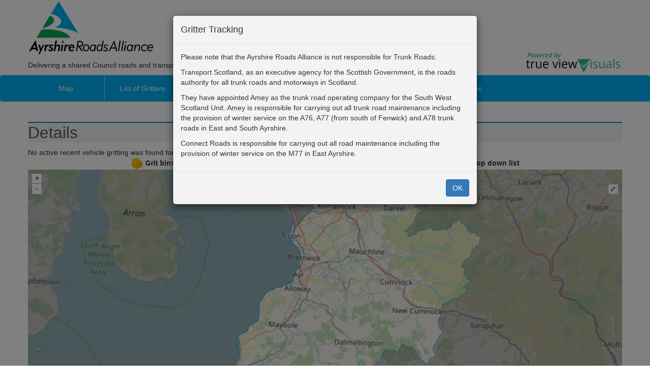

--- FILE ---
content_type: text/html; charset=utf-8
request_url: https://ara.grittertracker.co.uk/ARA/Winter/Home/Details/Ice%20Hunter
body_size: 6447
content:


<!DOCTYPE html>
<html lang="en">
<head>
    <!-- Google tag (gtag.js) -->
    <script async src="https://www.googletagmanager.com/gtag/js?id=G-CM9J3NYBTL"></script>
    <script>
        window.dataLayer = window.dataLayer || [];
        function gtag() { dataLayer.push(arguments); }
        gtag('js', new Date());

        gtag('config', 'G-CM9J3NYBTL');
    </script>

    <meta charset="utf-8" />
    <meta name="viewport" content="width=device-width, initial-scale=1.0">

    <meta name="description" content="Ayrshire Roads Alliance gritter tracker shows where the gritters have treated in the last 12 hours" />
    
    <title>Details</title>
    <link rel="stylesheet"
          href="https://maxcdn.bootstrapcdn.com/bootstrap/3.3.7/css/bootstrap.min.css"
          integrity="sha384-BVYiiSIFeK1dGmJRAkycuHAHRg32OmUcww7on3RYdg4Va+PmSTsz/K68vbdEjh4u"
          crossorigin="anonymous">

    <link href="/css/Site.css" rel="stylesheet" />
    <link href="/ARA/ARASite.css" rel="stylesheet" />



    <script type="text/javascript">!function(T,l,y){var S=T.location,k="script",D="instrumentationKey",C="ingestionendpoint",I="disableExceptionTracking",E="ai.device.",b="toLowerCase",w="crossOrigin",N="POST",e="appInsightsSDK",t=y.name||"appInsights";(y.name||T[e])&&(T[e]=t);var n=T[t]||function(d){var g=!1,f=!1,m={initialize:!0,queue:[],sv:"5",version:2,config:d};function v(e,t){var n={},a="Browser";return n[E+"id"]=a[b](),n[E+"type"]=a,n["ai.operation.name"]=S&&S.pathname||"_unknown_",n["ai.internal.sdkVersion"]="javascript:snippet_"+(m.sv||m.version),{time:function(){var e=new Date;function t(e){var t=""+e;return 1===t.length&&(t="0"+t),t}return e.getUTCFullYear()+"-"+t(1+e.getUTCMonth())+"-"+t(e.getUTCDate())+"T"+t(e.getUTCHours())+":"+t(e.getUTCMinutes())+":"+t(e.getUTCSeconds())+"."+((e.getUTCMilliseconds()/1e3).toFixed(3)+"").slice(2,5)+"Z"}(),iKey:e,name:"Microsoft.ApplicationInsights."+e.replace(/-/g,"")+"."+t,sampleRate:100,tags:n,data:{baseData:{ver:2}}}}var h=d.url||y.src;if(h){function a(e){var t,n,a,i,r,o,s,c,u,p,l;g=!0,m.queue=[],f||(f=!0,t=h,s=function(){var e={},t=d.connectionString;if(t)for(var n=t.split(";"),a=0;a<n.length;a++){var i=n[a].split("=");2===i.length&&(e[i[0][b]()]=i[1])}if(!e[C]){var r=e.endpointsuffix,o=r?e.location:null;e[C]="https://"+(o?o+".":"")+"dc."+(r||"services.visualstudio.com")}return e}(),c=s[D]||d[D]||"",u=s[C],p=u?u+"/v2/track":d.endpointUrl,(l=[]).push((n="SDK LOAD Failure: Failed to load Application Insights SDK script (See stack for details)",a=t,i=p,(o=(r=v(c,"Exception")).data).baseType="ExceptionData",o.baseData.exceptions=[{typeName:"SDKLoadFailed",message:n.replace(/\./g,"-"),hasFullStack:!1,stack:n+"\nSnippet failed to load ["+a+"] -- Telemetry is disabled\nHelp Link: https://go.microsoft.com/fwlink/?linkid=2128109\nHost: "+(S&&S.pathname||"_unknown_")+"\nEndpoint: "+i,parsedStack:[]}],r)),l.push(function(e,t,n,a){var i=v(c,"Message"),r=i.data;r.baseType="MessageData";var o=r.baseData;return o.message='AI (Internal): 99 message:"'+("SDK LOAD Failure: Failed to load Application Insights SDK script (See stack for details) ("+n+")").replace(/\"/g,"")+'"',o.properties={endpoint:a},i}(0,0,t,p)),function(e,t){if(JSON){var n=T.fetch;if(n&&!y.useXhr)n(t,{method:N,body:JSON.stringify(e),mode:"cors"});else if(XMLHttpRequest){var a=new XMLHttpRequest;a.open(N,t),a.setRequestHeader("Content-type","application/json"),a.send(JSON.stringify(e))}}}(l,p))}function i(e,t){f||setTimeout(function(){!t&&m.core||a()},500)}var e=function(){var n=l.createElement(k);n.src=h;var e=y[w];return!e&&""!==e||"undefined"==n[w]||(n[w]=e),n.onload=i,n.onerror=a,n.onreadystatechange=function(e,t){"loaded"!==n.readyState&&"complete"!==n.readyState||i(0,t)},n}();y.ld<0?l.getElementsByTagName("head")[0].appendChild(e):setTimeout(function(){l.getElementsByTagName(k)[0].parentNode.appendChild(e)},y.ld||0)}try{m.cookie=l.cookie}catch(p){}function t(e){for(;e.length;)!function(t){m[t]=function(){var e=arguments;g||m.queue.push(function(){m[t].apply(m,e)})}}(e.pop())}var n="track",r="TrackPage",o="TrackEvent";t([n+"Event",n+"PageView",n+"Exception",n+"Trace",n+"DependencyData",n+"Metric",n+"PageViewPerformance","start"+r,"stop"+r,"start"+o,"stop"+o,"addTelemetryInitializer","setAuthenticatedUserContext","clearAuthenticatedUserContext","flush"]),m.SeverityLevel={Verbose:0,Information:1,Warning:2,Error:3,Critical:4};var s=(d.extensionConfig||{}).ApplicationInsightsAnalytics||{};if(!0!==d[I]&&!0!==s[I]){var c="onerror";t(["_"+c]);var u=T[c];T[c]=function(e,t,n,a,i){var r=u&&u(e,t,n,a,i);return!0!==r&&m["_"+c]({message:e,url:t,lineNumber:n,columnNumber:a,error:i}),r},d.autoExceptionInstrumented=!0}return m}(y.cfg);function a(){y.onInit&&y.onInit(n)}(T[t]=n).queue&&0===n.queue.length?(n.queue.push(a),n.trackPageView({})):a()}(window,document,{
src: "https://js.monitor.azure.com/scripts/b/ai.2.min.js", // The SDK URL Source
crossOrigin: "anonymous", 
cfg: { // Application Insights Configuration
    connectionString: 'InstrumentationKey=93ad6e71-19e0-4f50-9d63-1dc9627c25ba;IngestionEndpoint=https://northeurope-0.in.applicationinsights.azure.com/;LiveEndpoint=https://northeurope.livediagnostics.monitor.azure.com/;ApplicationId=b26e4565-c95a-43c9-8fd6-4fd9ff7dfe59'
}});</script>

</head>
<body>
    <div class="container">
        <a href="https://www.ayrshireroadsalliance.org/Home.aspx"><div class="image-ara-logo"></div></a>
        <a href="http://trueviewvisuals.com"><div class="image-tvv-logo"></div></a>
        <div class="strapline">Delivering a shared Council roads and transportation service across East and South Ayrshire</div>
    </div>
    <div class="navbar  navbar-default">
        <div class="container">
            <div class="navbar-header">
                <button type="button" class="navbar-toggle" data-toggle="collapse" data-target=".navbar-collapse" aria-label="Navigation bar">
                    <span class="icon-bar"></span>
                    <span class="icon-bar"></span>
                    <span class="icon-bar"></span>
                </button>

            </div>
            <div class="navbar-collapse collapse">
                <ul id="menu" class="nav navbar-nav">
                    <li class="current">
                        <a href="/ARA/Winter/Home/Map" title="Gritter Tracking">Map</a>

                    </li>
                    <li class="">
                        <a href="/ARA/Winter/Home/List" title="List of Gritters">List of Gritters</a>

                    </li>
                    <li class="">
                        <a href="https://www.ayrshireroadsalliance.org/Winter-Information/Winter-Frequently-Asked-Questions.aspx" title="FAQ">FAQ</a>

                    </li>
                    <li class="">
                        <a href="/ARA/Winter/GritBin" title="Report a Grit Bin">Report a Grit Bin</a>

                    </li>
                        <li class="">
                            <a href="/ARA/Winter/GritBin/Policy" title="Apply for Grit Bin">Apply for a Grit Bin</a>
                        </li>
                    <li class="">
                        <a href="/ARA/Winter/Address" title="View Priority Routes">View Priority Routes</a>

                    </li>
                </ul>
            </div>
        </div>
    </div>


    <div class="container body-content">
        






<div id="mapPageTitleArea">
    <h1 id="title">Details</h1>
</div>



<div class="maxheightScroller">
        <div id="noDataToDisplay">

                    No active recent vehicle gritting was found for that vehicle.
                        </div>
</div>

<div id="gritbins">

    <img src="/img/Grit_Bin_Yellow_24.png" />
    Grit bins are viewable at neighbourhood scale - zoom into the map or select an area from the drop down list

</div>


<div id="map"> <div id="info" class="noselect"></div></div>

<div class="sliderContainer">
    <span id="dataLoaded"> </span>
    

    <span style="float:right; clear:right">
        <label align="right">
            <input type="checkbox" class="chkRoutes" id="P1" />&nbsp; View P1 gritting routes - styled as a green line 
            <img src="/img/legend_Gritting_Routes.png" width="95" height="14" alt="gritting route shown as green line "/>

            <br />

            <span style="font-weight:normal; display:inline-block; max-width:440px;">
                The Ayrshire Roads Alliance will routinely access trunk roads for which 
                they do not have responsibility for whilst carrying out gritting duties.
            </span>
        </label>
    </span>

</div>

<div style="width: 100%">
    <div id="legend">
        <img src="/img/legend.png" />
        <div>Gritter icons represent the most recent active location with a diminishing blue line indicating history over time</div>
    </div>

</div>

<div style="float:right">
    <p><strong>Gritters are only visible during out of hours which is from 4pm - 8am, Monday - Sunday</strong></p>
</div>
    </div>

    <div class="containerBot">
        <div class="footer">
            <div class="container">
                <div class="span4">
                    <h4>Council websites &amp; social media</h4>
                    <ul class="list-unstyled">
                        <li class="twitter"><a class="sys_16" href="http://twitter.com/ayrshireroads"> &copy;ayrshireroads </a></li>
                        <li><a title="east ayrshire council" class="sys_16" href="http://www.east-ayrshire.gov.uk/"> East Ayrshire Council </a></li>
                        <li><a title="south ayrshire council" class="sys_16" href="http://www.south-ayrshire.gov.uk"> South Ayrshire Council </a></li>
                        <li>Version 2026.119.6004.0</li>
                    </ul>
                </div>
                <!-- /.span4 -->
                <div class="span3">
                    <h4>Popular tasks</h4>
                    <ul class="list-unstyled">
                        <li><a title="Roadworks" class="sys_0 sys_t738521" href="https://www.ayrshireroadsalliance.org/Roadworks/ara-Roadworks.aspx"> See&nbsp;all&nbsp;roadworks </a></li>
                        <li><a title="Report a fault" class="sys_0 sys_t738068" href="https://www.ayrshireroadsalliance.org/faults/Report-a-fault.aspx"> Report a fault </a></li>
                        <li><a title="Apply for a permit or licence" class="sys_0 sys_t738521" href="https://www.ayrshireroadsalliance.org/Permits/Apply-permit-licence-2.aspx"> Apply for a permit or licence </a></li>
                    </ul>
                </div>
                <!-- /.span4 -->
                <div class="span3">
                    <h4>Popular content</h4>
                    <ul class="list-unstyled">
                        <li><a title="Parking" class="sys_0 sys_t738521" href="https://www.ayrshireroadsalliance.org/Parking/Parking-information.aspx"> Parking </a></li>
                        <li><a title="About us" class="sys_0 sys_t738068" href="https://www.ayrshireroadsalliance.org/About-us/About-us.aspx"> What we do </a></li>
                        <li><a title="News" class="sys_0 sys_t738521" href="https://www.ayrshireroadsalliance.org/About-us/News/News.aspx"> Latest news </a></li>
                    </ul>
                </div>
                <!-- /.span4 -->
                <div class="span3">
                    <h4>Further information</h4>
                    <ul class="list-unstyled">
                        <li><a title="Privacy policy" class="sys_0 sys_t738068" href="https://www.ayrshireroadsalliance.org/About-this-website/Privacy-policy.aspx"> Privacy policy </a></li>
                        <li><a title="Terms and Conditions" class="sys_0 sys_t738068" href="https://www.ayrshireroadsalliance.org/About-this-website/Terms-and-Conditions.aspx"> Terms </a></li>
                    </ul>
                </div>
                <!-- /.span4 -->
            </div>
        </div>
    </div>


    <div class="modal fade" id="basicModal" tabindex="-1" role="dialog" aria-labelledby="basicModal" aria-hidden="true">
        <div class="modal-dialog">
            <div class="modal-content">
                <div class="modal-header">
                    <h4 class="modal-title" id="myModalLabel">Gritter Tracking</h4>
                </div>
                <div class="modal-body">
                    <p>Please note that the Ayrshire Roads Alliance is not responsible for Trunk Roads.</p>
                    <p>Transport Scotland, as an executive agency for the Scottish Government, is the roads authority for all trunk roads and motorways in Scotland.</p>
                    <p>They have appointed Amey as the trunk road operating company for the South West Scotland Unit. Amey is responsible for carrying out all trunk road maintenance including the provision of winter service on the A76, A77 (from south of Fenwick) and A78 trunk roads in East and South Ayrshire.</p>
                    <p>Connect Roads is responsible for carrying out all road maintenance including the provision of winter service on the M77 in East Ayrshire.</p>
                </div>
                <div class="modal-footer">
                    <button type="button" class="btn btn-primary" data-dismiss="modal">OK</button>
                </div>
            </div>
        </div>
    </div>

    <script src="https://code.jquery.com/jquery-3.3.1.min.js"></script>
    <script src="https://maxcdn.bootstrapcdn.com/bootstrap/3.3.7/js/bootstrap.min.js"
            integrity="sha384-Tc5IQib027qvyjSMfHjOMaLkfuWVxZxUPnCJA7l2mCWNIpG9mGCD8wGNIcPD7Txa" crossorigin="anonymous"></script>
    <script src="/js/moment.js"></script>
    
    <script src="/js/ol.js"></script>
    <script src="/js/proj4.js"></script>
    <script>
        var urlSourceGritter = '/ARA/FleetTrackData/MostRecentPosition/PJ69XBZ';
          var urlSourceHistoryRoute = '/ARA/FleetTrackData/HistoryRoute/PJ69XBZ';

        var urlSourceGritBins = '/ARA/FleetTrackData/GritBins';
        var urlSourceGrittingRoutes = '/ARA/FleetTrackData/GrittingRoutes';



    </script>
    <script src="https://cdnjs.cloudflare.com/ajax/libs/bootstrap-slider/10.4.1/bootstrap-slider.js"></script>

    <script src="/ARA/ARAMapping.js"></script>
    <script src="/js/FleetTrackerMapping.js"></script>

    
    <link href="/css/ol.css" rel="stylesheet" type="text/css" />
    <style>
        #map {
            position: relative;
        }
    </style>

    <link href="https://cdnjs.cloudflare.com/ajax/libs/bootstrap-slider/10.4.1/css/bootstrap-slider.css" rel="stylesheet" type="text/css" />

    <script>
        if (!sessionStorage.getItem('firstLoad_warningshown')) {
            var $this = $(this);
            $("#basicModal").modal("toggle", $this);
            sessionStorage.setItem('firstLoad_warningshown', true);
        }
    </script>
</body>
</html>


--- FILE ---
content_type: text/css
request_url: https://ara.grittertracker.co.uk/css/Site.css
body_size: 2725
content:


/* Set padding to keep content from hitting the edges */
.body-content {
    padding-left: 15px;
    padding-right: 15px;
}

/* Override the default bootstrap behavior where horizontal description lists 
   will truncate terms that are too long to fit in the left column 
*/
.dl-horizontal dt {
    white-space: normal;
}



/* Custom page footer */
.footer {
    padding-top: 19px;
    color: #777;
}

/* Custom container */
.container {
    margin: 0 auto;
    max-width: 1200px;
}
.containerBot, .containerBot a, .containerBot li, .containerBot li a {
    color: #ffffff;
}	
.containerBot {
    width: 100%;
    background: rgb(0, 166, 81);
    margin-top: 20px;
    margin-bottom: 0px;
    padding-top: 10px;
}

.list-unstyled > li.twitter {
    background: url(/img/bird-white-32.png);
    background-repeat: no-repeat;
    padding-left: 24px;
    background-position: 0 0;
    margin-bottom: 1px;
    vertical-align: middle;
}
   
#gritbins {
    width: 100%;
    text-align: center;
    font-weight: bold;
}


@media (min-width: 980px) {
    .span4 {
        width: 370px;
    }
    .span3 {
        width: 270px;
    }
    [class*="span"] {
        float: left;
        min-height: 1px;
        margin-left: 30px;
    }
}
@media (min-width: 540px) and (max-width: 979px) {
    [class*="span"] {
        float: left;
        min-height: 1px;
        margin-left: 20px;
    }
}

h1 {
    font-size: 31.5px;
    padding-bottom: 2px;
    padding-top: 2px;
}

h4 {
    color: #fff;
}
   

.image-tvv-logo {
    background-image: url(/img/Powered_by_TVV_mobile.png);
    width: 143px;
    height: 34px;
    margin-top: 20px;
    float: right;
}

.image-admin-tvv-logo {
    background-image: url(/img/TVV_logo_100.png);
    width: 100px;
    height: 57px;
    margin-top: 10px;
    margin-bottom:10px;
    float: left;
}

.image-roadsonline-logo {
    background-image: url(/img/RoadsOnline_Black_180x38.png);
    width: 180px;
    height: 38px;
    float: left;
    margin-top: 10px;
    padding-top: 15px;
    margin-bottom: 5px;
}
.strapline {
    clear: left;
    padding-top: 10px;
    padding-bottom: 10px;
}
.strapline-default {
    float: left;
    padding-top: 30px;
    padding-bottom: 10px;
    font-size: 24px;
    text-align: center;
    width: 60%;
}
.notification{
    margin:10px auto 10px auto;
    text-align:center;
    width:70%;
    padding:5px;
}

#info {
    position: absolute;
    z-index: 10;
   
    padding: 6px;
    font-size: 14px;
    top: -10em;
    display: none;
}

#map {
    height: 400px;
}
#smallmapcontainer #map {
    height: 200px;
}
#smallmapcontainer {   
    height:240px;
}
.easy-autocomplete {
    width: 100% !important;
}

    .easy-autocomplete input {
        width: 100%;
        max-width: 450px;
    }

.maxheightScroller {
    max-height: 350px;
    overflow-y: scroll;
}

@media (min-width: 768px) {
    .image-tvv-logo {
        background-image: url(/img/Powered_by_TVV.png);
        width: 190px;
        height: 46px;
    }
    .image-roadsonline-logo {
        background-image: url(/img/RoadsOnline_black-166x62.png);
        width: 162px;
        height: 62px;
        float: left;
        margin-top: 5px;
        margin-bottom: 5px;
    }
    #smallmapcontainer #map {
        height: 220px;
    }

    #map {
        height: 570px;
    }

    .easy-autocomplete {
        width: 450px !important
    }

    .easy-autocomplete input {
        width: 450px;
        max-width: 450px;
    }

    .form-wrapper {
        width: 500px;
    }
    .maxheightScroller {
        max-height: 570px;
        overflow-y: scroll;
    }
}



.searchbox {
    padding-top: 8px;
    padding-right: 5px;
}

#searchGritBin .btn-group {
    width: 100%;
}

.homepage-ttro-widget {
    width: 100%;
    border: 0px;
    height: 100vh
}

@media (min-width: 768px) {

    .vertical-align {
        display: flex;
    }
            .navbar .nav li:first-child a {
                border-left: 0;
                border-radius: 3px 0 0 3px;
            }

    .navbar-collapse {
        padding-left: 0px;
    }




    #reportAGritBin {
        min-height: 200px;
        padding-bottom: 20px;
    }
    #searchGritBin .btn-group {
        width: 450px;
        max-width: 450px;
    }
    .homepage-ttro-widget {
        height: 440px;
    }
}


#title {
    float: left;
    margin-top: 0px !important;
    margin-bottom: 0px !important;
    border-top: 0px !important;
}

#mapPageTitleArea {
    margin-top: 20px;
    margin-bottom: 10px;
   
}

.slidecontainer {
    width: 100%;
}

#timeSlider{
    margin-top:40px;
}

.noselect {
    -webkit-touch-callout: none; /* iOS Safari */
    -webkit-user-select: none; /* Safari */
    -khtml-user-select: none; /* Konqueror HTML */
    -moz-user-select: none; /* Old versions of Firefox */
    -ms-user-select: none; /* Internet Explorer/Edge */
    user-select: none; /* Non-prefixed version, currently
                                  supported by Chrome, Opera and Firefox */
}

.validation-error {
    color: red;
}

/* rotation animations */

@-webkit-keyframes rotating /* Safari and Chrome */ {
  from {
    -webkit-transform: rotate(0deg);
    -o-transform: rotate(0deg);
    transform: rotate(0deg);
  }
  to {
    -webkit-transform: rotate(360deg);
    -o-transform: rotate(360deg);
    transform: rotate(360deg);
  }
}
@keyframes rotating {
  from {
    -ms-transform: rotate(0deg);
    -moz-transform: rotate(0deg);
    -webkit-transform: rotate(0deg);
    -o-transform: rotate(0deg);
    transform: rotate(0deg);
  }
  to {
    -ms-transform: rotate(360deg);
    -moz-transform: rotate(360deg);
    -webkit-transform: rotate(360deg);
    -o-transform: rotate(360deg);
    transform: rotate(360deg);
  }
}

.rotating {
    -webkit-animation: rotating 2s linear infinite;
    -moz-animation: rotating 2s linear infinite;
    -ms-animation: rotating 2s linear infinite;
    -o-animation: rotating 2s linear infinite;
    animation: rotating 2s linear infinite;
}

.vertical-align {
    align-items: center;
}

.navbar-nav > li > .dropdown-menu#TTRO{
    min-width:258px;
}

.ol-northarrow {
    z-index: 1;
    width: 42px;
    height: 66px;
    top: 60px;
    right: 0px;
    position: absolute;
}

.ol-northarrow img {
    width: inherit;
    height: inherit;
}

.breadcrumb{ padding-right: 0;}

.warning-message{
    padding:15px;
}

.nav-tabs li.active a:hover {
    color: #555 !important;
}

.nav-tabs li.active:hover {
    background-color: unset !important;
}

.nav-tabs li:hover {
    background-color: unset !important;
}

@media (min-width: 992px) {
    .container, .containerBot {
        width: unset;
    }
}

@media print {
    .alert-danger {
        border:0px;
    }
    .col-md-print-12 {
        width: 100% !important;
        flex: 0 0 100%;
    }
}

.admin-button-group {
    text-align: center;
    margin-bottom: 30px;
}

.admin-button-container {
    display: inline-block;
    width: 220px;
    text-align: center;
    margin: 10px;
}

.admin-button {
    width: 100%;
}

#map-icon-picker .map-icon-img {
    max-height: 60px;
    cursor: pointer;
}

#map-icon-picker .icon-choice.selected .map-icon-img {
    border: 2px solid #337ab7;
    box-shadow: 0 0 4px rgba(0, 0, 0, .4);
}

#map-icon-picker .icon-strip-container {
    white-space: nowrap;
}

--- FILE ---
content_type: text/css
request_url: https://ara.grittertracker.co.uk/ARA/ARASite.css
body_size: 1351
content:
.containerBot {
    background: rgb(0, 166, 81);
}
#basicModal h4 {
    color: #333333;
}

/* Set width on the form input elements since they're 100% wide by default */
input,
select,
textarea {
    max-width: 280px;
}

.modal-content {
    background-color: #f3f3f3;
}
.navbar-default {
    background-color: #02aff3;
    border-color: #02aff3;
}

    .navbar-default .navbar-brand {
        color: #fff;
    }

    .navbar-default .navbar-text {
        color: #fff;
    }

    .navbar-default .navbar-nav > li > a {
        color: #fff;
    }

h1 {
    border-top: 2px solid #0088cc;
    background: #f3f3f3;
    color: #5a5a5a;
}

h3{
 margin-top:30px;
}
.image-ara-logo {
    background-image: url(/ARA/ARA_No_Background_Black_text_mobile.png);
    width: 130px;
    height: 54px;
    float:left;
}

.notification {
     background-color: beige;
    border: 1px solid #02aff3;
}
#info {
   
    background-color: #f3f3f3;
    border: 1px solid #0088cc;
    color: #5a5a5a;
}
    #info .btn {
        padding: 0;
        border: 0;
    }
.searchbox {
    float: right;
}
#legend {
    float: right;
    font-weight: bold;
}
#legend div {
    clear: both;
    margin:auto;
}
    #legend img {
        float: left;
        padding-right: 6px;
    }
@media (min-width: 768px) {
    #legend{
        width:906px;
    }
    #legend div {
        clear: none;
        margin-top:14px;
    }
        #smallmapcontainer {
            width: 50%;
            height: 240px;
            float: right;
        }

        #reportAGritBinContent {
            float: left;
            width: 45%;
        }

    .image-ara-logo {
        background-image: url(/ARA/ARA_No_Background_Black_text.png);
        width: 260px;
        height: 108px;
    }


        .image-tvv-logo {
            margin-top: 100px;
        }

        .navbar .nav li a {
            border-left: 1px solid rgba(255,255,255,.75);
            border-right: 1px solid rgba(0,0,0,.1);
            min-width: 150px;
            text-align: center;
        }
      /*  .nav > li:hover {
            background-color: #0d92c4;
            color: white;
        }*/

        /*.nav > li > a:hover {
            background-color: #0d92c4;
            color: white !important;
        }*/
    }

#title {
    background: #f3f3f3;
}

#mapPageTitleArea {
    border-top: 2px solid #0088cc;
    background: #f3f3f3;
    height: 40px;
}

.descriptionText{
    clear:both;
}

.glyphicon.spinning, .spinning {
    animation: spin 1s infinite linear;
    -webkit-animation: spin2 1s infinite linear;
}

@keyframes spin {
    from {
        transform: scale(1) rotate(0deg);
    }

    to {
        transform: scale(1) rotate(360deg);
    }
}

@-webkit-keyframes spin2 {
    from {
        -webkit-transform: rotate(0deg);
    }

    to {
        -webkit-transform: rotate(360deg);
    }
}

a {
    text-decoration: none
}

.footer {
    font-family: "Helvetica Neue",Helvetica,Arial,sans-serif;
    font-size: 14px;
    line-height: 1.42857143;
}

--- FILE ---
content_type: text/javascript
request_url: https://ara.grittertracker.co.uk/js/FleetTrackerMapping.js
body_size: 8645
content:
// projection and extents
proj4.defs("EPSG:27700", "+proj=tmerc +lat_0=49 +lon_0=-2 +k=0.9996012717 +x_0=400000 +y_0=-100000 +ellps=airy +towgs84=446.448,-125.157,542.06,0.15,0.247,0.842,-20.489 +units=m +no_defs");

ol.proj.proj4.register(proj4);

var projection27700 = new ol.proj.Projection({
    code: 'EPSG:27700',
    extent: [0, 0, 700000, 1300000]
});

if (typeof showGritBinReportButton === "undefined") {
    var showGritBinReportButton = true;
}

if (typeof showGritBinReference === "undefined") {
    var showGritBinReference = true;
}


// set defaults for sZSite, iMinZoom and extent
// iMinZoom is the zoom OUT level 1 = World, 5 = Scotland, 8 = small LA
if (typeof szSite === "undefined") {
    var szSite = '';
}
if (typeof iMinZoom === "undefined") {
    var iMinZoom = 2;
}
if (typeof extent === "undefined") {
    var extent = [0, 0, 700000, 1300000];
}

if (typeof szGritterSource === "undefined") {
    var szGritterSource = '/img/Gritter_yellow_48.png';
}

// styles (inc images/icons)


var fniconstyleGritter = function (feature) {
    var thisIcon = '/img/' + feature.get('icon');
    if (feature.get('icon') === null) {
        thisIcon = szGritterSource;
    }
    var iconstyleGritter = new ol.style.Icon({
        anchor: [0.5, 0.5],
        anchorXUnits: 'fraction',
        anchorYUnits: 'fraction',
        opacity: 1,
        src: thisIcon
    });

    return iconstyleGritter;
};

var fniconstyleGritterTS = function (feature) {
    var thisIcon = '/Content/' + feature.get('icon');
    if (feature.get('icon') === null) {
        thisIcon = '/img/Gritter_blue_48.png';
    }
    var iconstyleGritter = new ol.style.Icon({
        anchor: [0.5, 0.5],
        anchorXUnits: 'fraction',
        anchorYUnits: 'fraction',
        opacity: 1,
        src: thisIcon
    });

    return iconstyleGritter;
};


var astylesHistory = {
    'on_0-3hr': [new ol.style.Style({
        image: new ol.style.Circle({
            radius: 5,
            fill: new ol.style.Fill({ color: 'rgba(0, 0, 255, 0.5)' })
        })
    })],
    'on_3-6hr': [new ol.style.Style({
        image: new ol.style.Circle({
            radius: 4,
            fill: new ol.style.Fill({ color: 'rgba(0, 0, 255, 0.4)' })
        })
    })],
    'on_6-9hr': [new ol.style.Style({
        image: new ol.style.Circle({
            radius: 3,
            fill: new ol.style.Fill({ color: 'rgba(0, 0, 255, 0.3)' })
        })
    })],
    'on_9-12hr': [new ol.style.Style({
        image: new ol.style.Circle({
            radius: 2,
            fill: new ol.style.Fill({ color: 'rgba(0, 0, 255, 0.2)' })
        })
    })],
    'off_0-3hr': [new ol.style.Style({
        image: new ol.style.Circle({
            radius: 5,
            fill: new ol.style.Fill({ color: 'rgba(255, 0, 0, 0.5)' })
        })
    })],
    'off_3-6hr': [new ol.style.Style({
        image: new ol.style.Circle({
            radius: 4,
            fill: new ol.style.Fill({ color: 'rgba(255, 0, 0, 0.4)' })
        })
    })],
    'off_6-9hr': [new ol.style.Style({
        image: new ol.style.Circle({
            radius: 3,
            fill: new ol.style.Fill({ color: 'rgba(255, 0, 0, 0.3)' })
        })
    })],
    'off_9-12hr': [new ol.style.Style({
        image: new ol.style.Circle({
            radius: 2,
            fill: new ol.style.Fill({ color: 'rgba(255, 0, 0, 0.2)' })
        })
    })]
};

var astylesHistoryRoute = {
    '0-3hr_Route': [new ol.style.Style({
        stroke: new ol.style.Stroke({ color: 'rgba(0, 0, 255, 0.5)', width: 8 })
    })],
    '3-6hr_Route': [new ol.style.Style({
        stroke: new ol.style.Stroke({ color: 'rgba(0, 0, 255, 0.4)', width: 7 })
    })],
    '6-9hr_Route': [new ol.style.Style({
        stroke: new ol.style.Stroke({ color: 'rgba(0, 0, 255, 0.3)', width: 6 })
    })],
    '9-12hr_Route': [new ol.style.Style({
        stroke: new ol.style.Stroke({ color: 'rgba(0, 0, 255, 0.2)', width: 5 })
    })],
    'tractorStyle': [new ol.style.Style({
        stroke: new ol.style.Stroke({ color: 'rgba(61, 142, 133, 0.5)', width: 5 })
    })],
    'hidden': []
};

var styleHistoryRouteTS_Simple = new ol.style.Style({
    stroke: new ol.style.Stroke({ color: 'rgba(196, 96, 196, 0.6)', width: 6 })
});


var styleHole = new ol.style.Style({
    fill: new ol.style.Fill({ color: 'rgba(99, 99, 99, 0.35)' }),
    stroke: new ol.style.Stroke({ color: 'rgba(0, 174, 239, 0.9)', width: 1 })
});

if (typeof styleRoutes === "undefined") {
    var styleRoutes = {
        'default': [new ol.style.Style({
            stroke: new ol.style.Stroke({ color: 'rgba(0, 255, 0, 0.9)', width: 4 })
        })]
    };
}



// https://openlayers.org/en/latest/examples/vector-labels.html
var fnstyleTextGritter = function (feature) {
    var textStyle = new ol.style.Text({
        font: '16px Calibri,sans-serif',
        overflow: true,
        fill: new ol.style.Fill({
            color: '#000'
        }),
        stroke: new ol.style.Stroke({
            color: '#fff',
            width: 3
        }),
        offsetY: 25
        ,
        text: feature.get('vehicleID')
    });

    return textStyle;
};

function fnstyleGritterAndLabel(feature, resolution) {
    return new ol.style.Style({
        image: fniconstyleGritter(feature),
        text: fnstyleTextGritter(feature)
    });
}

function fnstyleGritterTSAndLabel(feature, resolution) {
    return new ol.style.Style({
        image: fniconstyleGritterTS(feature),
        text: fnstyleTextGritter(feature)
    });
}


// sources
var sourceGritter;
if (typeof urlSourceGritter === 'undefined') {
    sourceGritter = new ol.source.Vector();
} else {
    sourceGritter = new ol.source.Vector({
        url: urlSourceGritter,
        format: new ol.format.GeoJSON()
    });
}

var sourceGritterTS;
if (typeof urlSourceGritterTS === 'undefined') {
    sourceGritterTS = new ol.source.Vector();
} else {
    sourceGritterTS = new ol.source.Vector({
        url: urlSourceGritterTS,
        format: new ol.format.GeoJSON()
    });
}

var sourceHistory;
if (typeof urlSourceHistory === 'undefined') {
    sourceHistory = new ol.source.Vector();
} else {
    sourceHistory = new ol.source.Vector({
        url: urlSourceHistory,
        format: new ol.format.GeoJSON()
    });
}

var sourceHistoryRoute;
if (typeof urlSourceHistoryRoute === 'undefined') {
    sourceHistoryRoute = new ol.source.Vector();
} else {
    sourceHistoryRoute = new ol.source.Vector({
        url: urlSourceHistoryRoute,
        format: new ol.format.GeoJSON()
    });
}

var sourceHistoryRouteTS;
if (typeof urlSourceHistoryRouteTS === 'undefined') {
    sourceHistoryRouteTS = new ol.source.Vector();
} else {
    sourceHistoryRouteTS = new ol.source.Vector({
        url: urlSourceHistoryRouteTS,
        format: new ol.format.GeoJSON()
    });
}

var sourceAreaHole = new ol.source.Vector({
    url: '/' +szSite+'/' + szSite + '_Area_27700.js',
    format: new ol.format.GeoJSON(),
    projection: projection27700
});

var sourcePointGritBin;
if (typeof urlSourceGritBins === 'undefined') {
    sourcePointGritBin = new ol.source.Vector();
} else {
    sourcePointGritBin = new ol.source.Vector({
        url: urlSourceGritBins,
        format: new ol.format.GeoJSON(),
        projection: projection27700
    });
}

var sourceGrittingRoute;
if (typeof urlSourceGrittingRoutes === 'undefined') {
    sourceGrittingRoute = new ol.source.Vector({
        format: new ol.format.GeoJSON(),
        projection: projection27700
    });
} else {
    sourceGrittingRoute = new ol.source.Vector({
        url: urlSourceGrittingRoutes,
        format: new ol.format.GeoJSON(),
        projection: projection27700
    });
}

var sourcePlannedActionsRoute;
if (typeof urlsourcePlannedActionsRoute === 'undefined') {
    sourcePlannedActionsRoute = new ol.source.Vector({
        format: new ol.format.GeoJSON(),
        projection: projection27700
    });
} else {
    sourcePlannedActionsRoute = new ol.source.Vector({
        url: urlsourcePlannedActionsRoute,
        format: new ol.format.GeoJSON(),
        projection: projection27700
    });
}

// layers (made of source and style)
var layerGritter = new ol.layer.Vector({
    title: 'Gritter Positions',
    source: sourceGritter,
    style: fnstyleGritterAndLabel
});

var layerGritterTS = new ol.layer.Vector({
    title: 'TS Gritter Positions',
    source: sourceGritterTS,
    style: fnstyleGritterTSAndLabel
});

var layerHistory = new ol.layer.Vector({
    title: 'Gritter Positions',
    source: sourceHistory,
    style: function (feature, resolution) {
        var stylename = feature.get('style');
        var currentStyle = astylesHistory[stylename];
        return currentStyle;
    },
    maxResolution: 4
});

var layerHistoryRoute = new ol.layer.Vector({
    title: 'Gritter Routes',
    source: sourceHistoryRoute,
    // style: styleRoutes
    style: function (feature, resolution) {        
        var stylename = feature.get('style');
        if (stylename === "tractorStyle" && map.getView().getZoom() < 10) {
            stylename = "hidden";
        }
        var currentStyle = astylesHistoryRoute[stylename];
        return currentStyle;
    }
});

var layerHistoryRouteTS = new ol.layer.Vector({
    title: 'TS Gritter Routes',
    source: sourceHistoryRouteTS,
    style: styleHistoryRouteTS_Simple
});

var layerAreaHole = new ol.layer.Vector({
    source: sourceAreaHole,
    style: styleHole
});

if (typeof fnGetStyleGritBin === "undefined") {
    var fnGetStyleGritBin = function (feature, resolution) {

        return new ol.style.Style({
            image: new ol.style.Icon({
                anchor: [0.5, 0.5],
                anchorXUnits: 'fraction',
                anchorYUnits: 'fraction',
                opacity: 1,
                src: '/img/Grit_Bin_Yellow_24.png'
            })
        });

    }
}

var layerPointGritBin = new ol.layer.Vector({
    source: sourcePointGritBin,   
    style: fnGetStyleGritBin,
    maxResolution: 8
});

var layerLineGrittingRoute = new ol.layer.Vector({
    source: sourceGrittingRoute,
    style: function (feature, resolution) {
        var stylename = feature.get('type');
        if (styleRoutes[stylename] === undefined) {
            return new ol.style.Style({
                stroke: new ol.style.Stroke({ color: 'rgba(0, 255, 0, 0.9)', width: 4 })
            });
        } else {
            return styleRoutes[stylename];
        }
    },
    visible: false
});

// https://stackoverflow.com/questions/563198/how-do-you-detect-where-two-line-segments-intersect
function myIntersect(ptLine1Start, ptLine1End, ptLine2Start, ptLine2End) {
    var p0_x = ptLine1Start[0];
    var p0_y = ptLine1Start[1];
    var p1_x = ptLine1End[0];
    var p1_y = ptLine1End[1];
    var p2_x = ptLine2Start[0];
    var p2_y = ptLine2Start[1];
    var p3_x = ptLine2End[0];
    var p3_y = ptLine2End[1];

    var s1_x = p1_x - p0_x;
    var s1_y = p1_y - p0_y;
    var s2_x = p3_x - p2_x;
    var s2_y = p3_y - p2_y;

    var s = (-s1_y * (p0_x - p2_x) + s1_x * (p0_y - p2_y)) / (-s2_x * s1_y + s1_x * s2_y);
    var t = (s2_x * (p0_y - p2_y) - s2_y * (p0_x - p2_x)) / (-s2_x * s1_y + s1_x * s2_y);

    if (s >= 0 && s <= 1 && t >= 0 && t <= 1) {
        // collision detected
        var i_x = p0_x + (t * s1_x);
        var i_y = p0_y + (t * s1_y);

        var ptIntersect = [i_x, i_y];
        return ptIntersect;
    }

    return false; // no collision
}

var selectedPlannedActionRouteId;
var layerLineGrittingRouteCasing = new ol.layer.Vector({
    source: sourcePlannedActionsRoute,
    style: function (feature, resolution) {
        var offsets = [3, -3];
        var width = 2;
        var styles = [];
        for (var line = 0; line < offsets.length; line++) {
            var dist = offsets[line] * resolution;
            var geom = feature.getGeometry();
            var coords = [];
            var counter = 0;
            geom.forEachSegment(function (from, to) {
                var angle = Math.atan2(to[1] - from[1], to[0] - from[0]);
                var newFrom = [
                    Math.sin(angle) * dist + from[0],
                    -Math.cos(angle) * dist + from[1]
                ];
                var newTo = [
                    Math.sin(angle) * dist + to[0],
                    -Math.cos(angle) * dist + to[1]
                ];
                coords.push(newFrom);
                coords.push(newTo);
                if (coords.length > 2) {
                    var intersection = myIntersect(coords[counter], coords[counter + 1], coords[counter + 2], coords[counter + 3]);
                    coords[counter + 1] = (intersection) ? intersection : coords[counter + 1];
                    coords[counter + 2] = (intersection) ? intersection : coords[counter + 2];
                    counter += 2;
                }
            });
            if (selectedPlannedActionRouteId == feature.get('grittingRouteId')) {
                styles.push(
                    new ol.style.Style({
                        geometry: new ol.geom.LineString(coords),
                        stroke: new ol.style.Stroke({
                            color: 'rgba(255,255,0,0.8)',
                            width: width+1
                        })
                    })
                );
            } else {
                styles.push(
                    new ol.style.Style({
                        geometry: new ol.geom.LineString(coords),
                        stroke: new ol.style.Stroke({
                            color: 'orange',
                            width: width
                        })
                    })
                );
            }
        }
        return styles;
    },
    visible: false

});

var layerTileOSM = new ol.layer.Tile({
    source: new ol.source.OSM(),
    preload: 11
});

var layerTileAzureMapMain = new ol.layer.Tile({
    source: new ol.source.XYZ({
        // url: 'https://atlas.microsoft.com/map/tile/png?api-version=1&layer=basic&style=main&tileSize=256&view=Auto&zoom={z}&x={x}&y={y}' +
        url: 'https://atlas.microsoft.com/map/tile?api-version=2.0&tilesetId=microsoft.base&tileSize=256&view=Auto&zoom={z}&x={x}&y={y}' +
            '&subscription-key=' + "__TO_BE_RUNTIME_DERIVED__",
        attributions: '&copy; ${new Date().getFullYear()} TomTom, Microsoft',
        tileSize: 256
    })
});

// https://docs.microsoft.com/en-us/rest/api/maps/renderv2/getmaptilepreview
var layerTileAzureMapSatellite = new ol.layer.Tile({
    source: new ol.source.XYZ({
        // url: 'https://atlas.microsoft.com/map/imagery/png?api-version=1&style=satellite&tileSize=256&view=Auto&zoom={z}&x={x}&y={y}' +
        url: 'https://atlas.microsoft.com/map/tile?api-version=2.0&tilesetId=microsoft.imagery&tileSize=256&view=Auto&zoom={z}&x={x}&y={y}' +
            '&subscription-key=' + "idNgktSlvOMrHHDDON_Pc_XfGqSOQ_GDLYT_iLI8u3Y",
        attributions: '&copy; ${new Date().getFullYear()} DigitalGlobe, Microsoft',
        tileSize: 256
    }),
    visible: false
});

var layerTileAzureMapWeatherRadar = new ol.layer.Tile({
    source: new ol.source.XYZ({
        url: 'https://atlas.microsoft.com/map/tile?api-version=2.0&tilesetId=microsoft.weather.infrared.main&tileSize=256&view=Auto&zoom={z}&x={x}&y={y}' +
            '&subscription-key=' + "__TO_BE_RUNTIME_DERIVED__",
        attributions: '&copy; ${new Date().getFullYear()} Microsoft',
        tileSize: 256
    }),
    visible: false
});

var layerTileMetOfficeWeatherRadar = new ol.layer.Tile({
    source: new ol.source.XYZ({
        url: 'https://www.metoffice.gov.uk/public/data/LayerCache/OBSERVATIONS/ItemBbox/RADAR_UK_Composite_Highres/{x}/{y}/{z}/png?TIME=2020-01-31T12:10:00Z&styles=Bitmap+1km+Blue-Pale+blue+gradient+0.01+to+32mm%2Fhr',
        attributions: '&copy; ${new Date().getFullYear()} Met Office',
        tileSize: 256
    })
    , visible: true
    , opacity: 1
});
layerTileMetOfficeWeatherRadar.setOpacity(0.6);


var mapViewCentreX = (extent[0] + extent[2]) / 2.0;
var mapViewCentreY = (extent[1] + extent[3]) / 2.0;

// map (made of layers, views and controls)
const map = new ol.Map({
    controls: ol.control.defaults.defaults({ rotate: false }).extend([
        new ol.control.ScaleLine()
        , new ol.control.MousePosition({ projection: projection27700, coordinateFormat: ol.coordinate.createStringXY(0) })
        , new ol.control.FullScreen()
    ]),
    interactions: ol.interaction.defaults.defaults({ altShiftDragRotate: false, pinchRotate: false }),
    target: 'map',
    layers: [
        layerTileOSM
        // layerTileAzureMapMain
        , layerTileAzureMapSatellite
        , layerAreaHole
        // , layerTileMetOfficeWeatherRadar
        , layerPointGritBin
        , layerLineGrittingRoute
        , layerLineGrittingRouteCasing
        //, layerHistoryRouteTS
        , layerHistory
        , layerHistoryRoute
        //, layerGritterTS
        , layerGritter
    ],
    view: new ol.View({
        projection: projection27700,
        center: [mapViewCentreX, mapViewCentreY],
        extent: extent,
        zoom: iMinZoom,
        minZoom: iMinZoom,
        maxZoom: 12             // approx 200m scale bar
    })
});


// map events (tool tip, click)
// TODO: consider this with OL 6.1
// https://github.com/openlayers/openlayers/pull/10094

var info = $('#info');
info.tooltip({
    animation: false,
    trigger: 'manual'
});

var xTooltip = -999;
var yTooltip = -999;



var displayFeatureInfo = function (pixel, feature) {
  
    if ((typeof feature !== 'undefined') && feature.getGeometry().getType() === 'Point') {
        if (pixel === null) {
            pixel = map.getPixelFromCoordinate(feature.getGeometry().getCoordinates());
        }
        var pointText = "";
        if ('undefined' !== (typeof feature.get('vehicleID'))) {
            pointText = "<b>" + feature.get('typeDisplayString') + ': ' + feature.get('vehicleID') + "</b>";
            if (feature.get('positionText')) {
                pointText += '<br />' + feature.get('positionText');
            }
            if (feature.get('StatusText')) {
                pointText += '<br />' + feature.get('statusText');
            }
            pointText += '<br /> Updated ' + feature.get('locationTimeDisplay');
            pointText += '<br /> <a class="btn" href="/' + szSite + '/Home/Details/' + feature.get('vehicleID') + '" >See route history.</a> ' ;
            selectedVehicleId = feature.get('vehicleID');
        }
        else {
            // grit bin
            var type = feature.get('type');
            if (type === 'Council') {
                pointText = "<b>Grit Bin</b>";
            } else {
                pointText = "<b>" + type+ " Grit Bin</b>";
            }
            if (showGritBinReference) {
                pointText += '<br/> Reference: ' + feature.get('reference');
            }
            pointText += '<br /> Location: ' + feature.get('positionText');
            var lastFilled = feature.get('lastfilled');
            if (lastFilled !== null && typeof lastFilled !== "undefined") {
                pointText += '<br /> Last filled: ' + feature.get('lastfilled');
            }
            if (showGritBinReportButton) {
                pointText += '<br /> <a class="btn" href="/' + szSite + '/GritBin/?gritBinId=' + feature.get('gritBinId') + '">Report an issue</a> with this grit bin';
            }
            jQuery.data(info, "GritBinId", feature.get('gritBinId'));
            selectedVehicleId = null;
        }
       
        info.css({
            left: pixel[0] + 'px',
            top: (pixel[1] - 45) + 'px'
        });

        info.hide();
        info.html(pointText);
        info.show();

        xTooltip = pixel[0];
        yTooltip = pixel[1];
    }
    else if ((typeof feature !== 'undefined') && feature.getGeometry().getType() === 'LineString') {
        var lineStringText = "";
        if ('undefined' !== (typeof feature.get('vehicleID'))) {
            lineStringText = "<b>" + feature.get('typeDisplayString') + ': ' + feature.get('vehicleID') + "</b>";
            if (feature.get('positionText')) {
                lineStringText += '<br />' + feature.get('positionText');
            }
            lineStringText += '<br /> Gritting Time:  ' + feature.get('locationTimeDisplay');

            selectedVehicleId = feature.get('vehicleID');
        } else if ('undefined' !== (typeof feature.get('action'))) {
            // planned actions
            lineStringText = "<b>" + feature.get('action') + " Gritting Route</b>";
            lineStringText += '<br /> ' + feature.get('description');
            lineStringText += '<br /> Starting at ' + feature.get('actionStartTime');

            selectedVehicleId = null;
        } else {
            // gritting route
            lineStringText = "<b>"+feature.get('type')+" Gritting Route</b>";
            lineStringText += '<br /> ' + feature.get('description');

            selectedVehicleId = null;
        }

        info.css({
            left: pixel[0] + 'px',
            top: (pixel[1] - 45) + 'px'
        });

        info.hide();
        info.html(lineStringText);
        info.show();

        xTooltip = pixel[0];
        yTooltip = pixel[1];

        selectedVehicleId = null;
    }
    else {
        info.hide();

        xTooltip = -999;
        yTooltip = -999;

        selectedVehicleId = null;
    }
};

var select = new ol.interaction.Select({
    style: null,
});
map.addInteraction(select);
var pointerMove = new ol.interaction.Select({
    condition: ol.events.condition.pointerMove,
    style: null,
});
map.addInteraction(pointerMove);
select.on('select', function (e) {
    displayFeatureInfo(e.mapBrowserEvent.pixel, e.selected[0]);
});
pointerMove.on('select', function (e) {
    displayFeatureInfo(e.mapBrowserEvent.pixel, e.selected[0]);
});





// refresh
// set the date last loaded
// sourceHistory (dots) is now only at large-scales so use route version
sourceHistoryRoute.on('change', function (e) {
    if (sourceHistoryRoute.getState() === 'ready') {
        var datestring = moment().format('h:mm a');

        if (sourceHistoryRoute.getFeatures().length === 0) {
            $('#dataLoaded').text("Map updated at " + datestring + " (no data to display)");
        } else {
            $('#dataLoaded').text("Map and data updated at " + datestring);
        }
    }
});

// set the extents (once)
if (window.location.pathname.toLowerCase().substr(-3) !== 'map') {
    sourceHistoryRoute.once('change', SetExtentsBasedOnRoute);
}

if (typeof inhibitZoomToExtentsOnFirstLoad === 'undefined') {
    var inhibitZoomToExtentsOnFirstLoad = false;
}
function SetExtentsBasedOnRoute(e) {
    if (sourceHistoryRoute.getState() === 'ready' && !inhibitZoomToExtentsOnFirstLoad) {
        if (sourceHistoryRoute.getFeatures().length > 0) {
            var opts = { size: map.getSize(), minResolution: 7 };
            map.getView().fit(sourceHistoryRoute.getExtent(), opts);
        }
    }
}
var selectedVehicleId = null;

// reload data each minute.
function reload() {
    if (liveUpdate) {
        sourceGritter.clear();
        sourceGritter.refresh();

        sourceHistory.clear();
        sourceHistory.refresh();

        sourceHistoryRoute.clear();
        sourceHistoryRoute.refresh();
    }
}
var reloadIntervalFunctionHandle = window.setInterval(reload, 60000);

// slider and history
if ($('#timeSlider').length) {
    var slider = new Slider("#timeSlider", {
        tooltip: 'always',
        formatter: function (value) {
            var minutesAgo = value * -30;
            var startOfCurrentHour = moment().startOf('hour');
            if (moment().diff(startOfCurrentHour, 'minute') > 30) {
                startOfCurrentHour = startOfCurrentHour.add(30, 'm');
            }
            switch (value) {
                case 1:
                    return "now";
                default:
                    return startOfCurrentHour.subtract(minutesAgo, 'minutes').format('h:mm a');
            }
        }
    });
    slider.on('change', function (data) {
        if (data.newValue === 1) {
            DisplayLiveData();
        } else {
            var minutesAgo = data.newValue * -30;
            var startOfCurrentHour = moment().startOf('hour');
            if (moment().diff(startOfCurrentHour, 'minute') > 30) {
                startOfCurrentHour = startOfCurrentHour.add(30, 'm');
            }
            DisplayHistoryData(startOfCurrentHour.subtract(minutesAgo, 'minutes'));
        }
    });
}
$(document).ready(function () {
    $('#timeDisplayed').val("1");
    $('#timeDisplayedTxt').html('now');
});

var liveUpdate = true;

function DisplayLiveData() {
    liveUpdate = true;
    $('#timeDisplayedTxt').html('now');
    layerGritter.setSource(sourceGritter);
    layerHistory.setSource(sourceHistory);
    layerHistoryRoute.setSource(sourceHistoryRoute);
    reload();
}

function DisplayHistoryData(momentToDisplay) {
    liveUpdate = false;
    $('#timeDisplayedTxt').html(momentToDisplay.format('h:mm a'));
    $('#dataLoaded').text('Data shown from ' + momentToDisplay.format('h:mm a'));

    var gritterTimepointUrl = gritterTimepointSourceUrlPattern + encodeURIComponent(momentToDisplay.toISOString());
    var gritterTimepointSource = new ol.source.Vector({
        url: gritterTimepointUrl,
        format: new ol.format.GeoJSON()
    });
    layerGritter.setSource(gritterTimepointSource);

    if (typeof historyTimepointSourceUrlPattern !== 'undefined') {
        var historyTimepointUrl = historyTimepointSourceUrlPattern + encodeURIComponent(momentToDisplay.toISOString()) + '&duration=10';
        var historyTimepointSource = new ol.source.Vector({
            url: historyTimepointUrl,
            format: new ol.format.GeoJSON()
        });
        layerHistory.setSource(historyTimepointSource);
    }

    var historyTimepointUrlRoute = historyRouteTimepointSourceUrlPattern + encodeURIComponent(momentToDisplay.toISOString()) + '&duration=10';
    var historyTimepointSourceRoute = new ol.source.Vector({
        url: historyTimepointUrlRoute,
        format: new ol.format.GeoJSON()
    });
    layerHistoryRoute.setSource(historyTimepointSourceRoute);
}

$('.chkRoutes').change(function () {
    var checkedIds = $('.chkRoutes:checked').map(function (n, i) {
        return $(i).attr("id")
    });
    checkedIds = Array.prototype.slice.call(checkedIds, 0);
    showRoutesOnMap(checkedIds);   
});

$('.chkPlannedActions').change(function () {
    if ($('.chkPlannedActions').prop('checked')) {
        layerLineGrittingRouteCasing.setVisible(true);
        sourcePlannedActionsRoute.clear();
        sourcePlannedActionsRoute.refresh();
    } else {
        layerLineGrittingRouteCasing.setVisible(false);
    }
});

function showRoutesOnMap(ids) {
    if (ids.length > 0) {
        if (urlSourceGrittingRoutes.lastIndexOf('?') > 0) {
            // remove
            urlSourceGrittingRoutes = urlSourceGrittingRoutes.substring(0, urlSourceGrittingRoutes.lastIndexOf('?'));
        }
        var routenameToShow = getUrlVars()['name'];
        if (typeof routenameToShow !== "undefined" && (typeof routenameToShow !== "object" || !routenameToShow)) {
            sourceGrittingRoute.setUrl(urlSourceGrittingRoutes + "ForTypeAndName?type=" + ids[0] + "&routeName=" + routenameToShow);
        } else {
            sourceGrittingRoute.setUrl(urlSourceGrittingRoutes + "ForType?type=" + ids.join('&type='));
        }

        layerLineGrittingRoute.setVisible(true);
        sourceGrittingRoute.clear();
        sourceGrittingRoute.refresh();
    } else {
        layerLineGrittingRoute.setVisible(false);
    }
    
}

$('.chkSatellite').change(function () {
    $('.chkSatellite').not(this).prop('checked', false);
    if ($(this).is(':checked')) {
        layerTileOSM.setVisible(false);
        // layerTileAzureMapMain.setVisible(false);
        layerTileAzureMapSatellite.setVisible(true);
    } else {
        layerTileOSM.setVisible(true);
        // layerTileAzureMapMain.setVisible(true);
        layerTileAzureMapSatellite.setVisible(false);
    }
});


function ZoomAndCentreMapFromLL(lon, lat, zoomLevel) {
    // EPSG:27700
    map.getView().setCenter(ol.proj.transform([lon, lat], 'EPSG:4326', 'EPSG:27700'));
    //map.getView().setCenter([250300, 636500]);

    map.getView().setZoom(zoomLevel);
}

function ZoomToLocation(locationName) {
    var matchingOptions = $("#comboGazetteer option").filter(function () { return $(this).text().toLowerCase().indexOf(locationName.toLowerCase()) > -1; });
    
    var szValuesZoom = matchingOptions.val();

    if (szValuesZoom !== undefined) {

        $("#comboGazetteer").val(szValuesZoom);
        var aszValuesZoom = szValuesZoom.split(",");

        var eCentre = parseFloat(aszValuesZoom[0]);
        var nCentre = parseFloat(aszValuesZoom[1]);
        var zCentre = parseInt(aszValuesZoom[2]);

        map.getView().setCenter([eCentre, nCentre]);
        map.getView().setZoom(zCentre);
    }
}

function getUrlVars() {
    var vars = [], hash;
    var hashes = window.location.href.slice(window.location.href.indexOf('?') + 1).split('&');
    for (var i = 0; i < hashes.length; i++) {
        hash = hashes[i].split('=');
        vars.push(hash[0]);
        vars[hash[0]] = hash[1];
    }
    return vars;
}

$(function () {
    var locationName = getUrlVars()["location"];
    if (typeof locationName !== "undefined") {
        inhibitZoomToExtentsOnFirstLoad = true;
        ZoomToLocation(decodeURIComponent(locationName));
    } 

    var showRoute = getUrlVars()["showRoute"];
    if (typeof showRoute !== "undefined") {
        $('.chkRoutes#' + showRoute).click();
    }
    // ensure we prepopulate the routes
    var checkedIds = $('.chkRoutes:checked').map(function (n, i) {
        return $(i).attr("id")
    });
    checkedIds = Array.prototype.slice.call(checkedIds, 0);
    showRoutesOnMap(checkedIds);

    
});

--- FILE ---
content_type: text/javascript
request_url: https://ara.grittertracker.co.uk/ARA/ARAMapping.js
body_size: 661
content:
var szSite = 'ARA';
var iMinZoom = 2;
var extent = [170000, 545000, 310000, 680000];

var styleRoutes = {
    'P1': [new ol.style.Style({
        stroke: new ol.style.Stroke({ color: 'rgba(0, 255, 0, 0.9)', width: 4 })
    })],
};

$('.chkRoutes').change(function () {
    $('.chkRoutes').not(this).prop('checked', false);
});

var showGritBinReference = true;

// define the fnGetStyleGritBin as we can have a custom gritbin icon
var fnGetStyleGritBin = function (feature, resolution) {
    if (feature.get('type') === 'Community') {
        return new ol.style.Style({
            image: new ol.style.Icon({
                anchor: [0.5, 0.5],
                anchorXUnits: 'fraction',
                anchorYUnits: 'fraction',
                opacity: 1,
                src: '/img/Grit_Bin_Purple_24.png'
            })
        });
    } else if (feature.get('type') === 'Housing') {
        return new ol.style.Style({
            image: new ol.style.Icon({
                anchor: [0.5, 0.5],
                anchorXUnits: 'fraction',
                anchorYUnits: 'fraction',
                opacity: 1,
                src: '/img/Grit_Bin_Blue_24.png'
            })
        });
    }else{
        return new ol.style.Style({
            image: new ol.style.Icon({
                anchor: [0.5, 0.5],
                anchorXUnits: 'fraction',
                anchorYUnits: 'fraction',
                opacity: 1,
                src: '/img/Grit_Bin_Yellow_24.png'
            })
        });
    }
}


--- FILE ---
content_type: text/javascript
request_url: https://ara.grittertracker.co.uk/ARA/ARA_Area_27700.js
body_size: 141815
content:
{
"type": "FeatureCollection",
"name": "ARA_27700",
"crs": { "type": "name", "properties": { "name": "urn:ogc:def:crs:EPSG::27700" } },
"features": [
{ "type": "Feature", "properties": { }, "geometry": { "type": "Polygon", "coordinates": [ [ [ 0, 0, 0 ], [ 0, 1300000, 0 ], [ 500000, 1300000, 0 ], [ 500000, 0, 0 ], [ 0, 0, 0 ] ], [ [ 243296, 588978, 0 ], [ 243363, 588966, 0 ], [ 243400, 588957, 0 ], [ 243414, 588957, 0 ], [ 243421, 588961, 0 ], [ 243424, 588965, 0 ], [ 243428, 588967, 0 ], [ 243440, 588966, 0 ], [ 243446, 588974, 0 ], [ 243477, 588975, 0 ], [ 243513, 589000, 0 ], [ 243598, 589047, 0 ], [ 243671, 589084, 0 ], [ 243698, 589084, 0 ], [ 243727, 589072, 0 ], [ 243737, 589066, 0 ], [ 243749, 589056, 0 ], [ 243755, 589047, 0 ], [ 243764, 589027, 0 ], [ 243780, 588982, 0 ], [ 243808, 588964, 0 ], [ 243860, 588923, 0 ], [ 243902, 588861, 0 ], [ 243963, 588782, 0 ], [ 243978, 588757, 0 ], [ 244005, 588704, 0 ], [ 244077, 588704, 0 ], [ 244107, 588672, 0 ], [ 244128, 588652, 0 ], [ 244250, 588632, 0 ], [ 244256, 588633, 0 ], [ 244267, 588639, 0 ], [ 244271, 588640, 0 ], [ 244275, 588639, 0 ], [ 244282, 588632, 0 ], [ 244295, 588628, 0 ], [ 244298, 588629, 0 ], [ 244300, 588635, 0 ], [ 244307, 588632, 0 ], [ 244325, 588620, 0 ], [ 244328, 588614, 0 ], [ 244332, 588609, 0 ], [ 244341, 588607, 0 ], [ 244347, 588608, 0 ], [ 244352, 588619, 0 ], [ 244367, 588619, 0 ], [ 244369, 588627, 0 ], [ 244377, 588629, 0 ], [ 244380, 588649, 0 ], [ 244386, 588653, 0 ], [ 244393, 588677, 0 ], [ 244392, 588683, 0 ], [ 244396, 588694, 0 ], [ 244390, 588699, 0 ], [ 244394, 588712, 0 ], [ 244387, 588731, 0 ], [ 244386, 588762, 0 ], [ 244397, 588773, 0 ], [ 244395, 588784, 0 ], [ 244408, 588837, 0 ], [ 244402, 588849, 0 ], [ 244405, 588857, 0 ], [ 244418, 588855, 0 ], [ 244421, 588859, 0 ], [ 244432, 588857, 0 ], [ 244436, 588837, 0 ], [ 244448, 588822, 0 ], [ 244457, 588801, 0 ], [ 244464, 588791, 0 ], [ 244474, 588793, 0 ], [ 244485, 588790, 0 ], [ 244495, 588776, 0 ], [ 244498, 588758, 0 ], [ 244509, 588737, 0 ], [ 244506, 588690, 0 ], [ 244503, 588671, 0 ], [ 244504, 588662, 0 ], [ 244495, 588630, 0 ], [ 244493, 588601, 0 ], [ 244489, 588582, 0 ], [ 244467, 588570, 0 ], [ 244454, 588560, 0 ], [ 244449, 588538, 0 ], [ 244440, 588514, 0 ], [ 244433, 588504, 0 ], [ 244416, 588493, 0 ], [ 244399, 588485, 0 ], [ 244383, 588475, 0 ], [ 244375, 588462, 0 ], [ 244330, 588413, 0 ], [ 244318, 588398, 0 ], [ 244310, 588382, 0 ], [ 244263, 588349, 0 ], [ 244239, 588328, 0 ], [ 244229, 588315, 0 ], [ 244228, 588303, 0 ], [ 244236, 588263, 0 ], [ 244232, 588243, 0 ], [ 244218, 588226, 0 ], [ 244211, 588169, 0 ], [ 244211, 588152, 0 ], [ 244215, 588120, 0 ], [ 244215, 588101, 0 ], [ 244184, 588067, 0 ], [ 244180, 588056, 0 ], [ 244172, 588053, 0 ], [ 244166, 588025, 0 ], [ 244169, 588010, 0 ], [ 244163, 587989, 0 ], [ 244166, 587921, 0 ], [ 244172, 587888, 0 ], [ 244184, 587870, 0 ], [ 244179, 587814, 0 ], [ 244183, 587791, 0 ], [ 244181, 587782, 0 ], [ 244172, 587768, 0 ], [ 244170, 587748, 0 ], [ 244183, 587729, 0 ], [ 244189, 587716, 0 ], [ 244194, 587685, 0 ], [ 244194, 587661, 0 ], [ 244199, 587644, 0 ], [ 244204, 587631, 0 ], [ 244229, 587597, 0 ], [ 244244, 587566, 0 ], [ 244267, 587527, 0 ], [ 244281, 587472, 0 ], [ 244296, 587456, 0 ], [ 244310, 587430, 0 ], [ 244310, 587403, 0 ], [ 244311, 587395, 0 ], [ 244336, 587371, 0 ], [ 244337, 587371, 0 ], [ 244337, 587371, 0 ], [ 244341, 587363, 0 ], [ 244348, 587353, 0 ], [ 244350, 587337, 0 ], [ 244354, 587328, 0 ], [ 244356, 587324, 0 ], [ 244366, 587316, 0 ], [ 244383, 587308, 0 ], [ 244400, 587294, 0 ], [ 244415, 587274, 0 ], [ 244420, 587258, 0 ], [ 244425, 587237, 0 ], [ 244425, 587213, 0 ], [ 244431, 587192, 0 ], [ 244448, 587168, 0 ], [ 244465, 587157, 0 ], [ 244471, 587150, 0 ], [ 244473, 587138, 0 ], [ 244468, 587129, 0 ], [ 244464, 587123, 0 ], [ 244461, 587110, 0 ], [ 244461, 587101, 0 ], [ 244466, 587082, 0 ], [ 244457, 587055, 0 ], [ 244457, 587045, 0 ], [ 244460, 587040, 0 ], [ 244461, 587023, 0 ], [ 244458, 587015, 0 ], [ 244452, 587008, 0 ], [ 244448, 587005, 0 ], [ 244449, 586995, 0 ], [ 244462, 586968, 0 ], [ 244462, 586943, 0 ], [ 244463, 586935, 0 ], [ 244466, 586916, 0 ], [ 244468, 586891, 0 ], [ 244464, 586868, 0 ], [ 244463, 586855, 0 ], [ 244470, 586834, 0 ], [ 244469, 586829, 0 ], [ 244461, 586824, 0 ], [ 244442, 586804, 0 ], [ 244441, 586793, 0 ], [ 244447, 586782, 0 ], [ 244449, 586776, 0 ], [ 244440, 586763, 0 ], [ 244439, 586754, 0 ], [ 244449, 586734, 0 ], [ 244465, 586692, 0 ], [ 244477, 586678, 0 ], [ 244484, 586663, 0 ], [ 244482, 586646, 0 ], [ 244475, 586625, 0 ], [ 244473, 586615, 0 ], [ 244475, 586605, 0 ], [ 244488, 586583, 0 ], [ 244485, 586575, 0 ], [ 244476, 586563, 0 ], [ 244478, 586559, 0 ], [ 244499, 586543, 0 ], [ 244502, 586536, 0 ], [ 244502, 586531, 0 ], [ 244497, 586524, 0 ], [ 244497, 586504, 0 ], [ 244490, 586499, 0 ], [ 244461, 586489, 0 ], [ 244460, 586484, 0 ], [ 244461, 586475, 0 ], [ 244469, 586450, 0 ], [ 244469, 586425, 0 ], [ 244467, 586409, 0 ], [ 244455, 586397, 0 ], [ 244449, 586380, 0 ], [ 244426, 586369, 0 ], [ 244428, 586346, 0 ], [ 244431, 586324, 0 ], [ 244428, 586290, 0 ], [ 244427, 586272, 0 ], [ 244430, 586266, 0 ], [ 244438, 586258, 0 ], [ 244438, 586232, 0 ], [ 244443, 586219, 0 ], [ 244449, 586213, 0 ], [ 244446, 586203, 0 ], [ 244453, 586187, 0 ], [ 244454, 586180, 0 ], [ 244447, 586174, 0 ], [ 244446, 586154, 0 ], [ 244443, 586151, 0 ], [ 244452, 586124, 0 ], [ 244447, 586113, 0 ], [ 244449, 586102, 0 ], [ 244453, 586095, 0 ], [ 244460, 586089, 0 ], [ 244473, 586083, 0 ], [ 244485, 586076, 0 ], [ 244502, 586064, 0 ], [ 244504, 586062, 0 ], [ 244506, 586045, 0 ], [ 244503, 586022, 0 ], [ 244504, 586016, 0 ], [ 244514, 586003, 0 ], [ 244506, 585970, 0 ], [ 244506, 585960, 0 ], [ 244509, 585950, 0 ], [ 244510, 585920, 0 ], [ 244503, 585879, 0 ], [ 244507, 585865, 0 ], [ 244506, 585841, 0 ], [ 244508, 585828, 0 ], [ 244514, 585819, 0 ], [ 244521, 585778, 0 ], [ 244520, 585765, 0 ], [ 244520, 585717, 0 ], [ 244517, 585707, 0 ], [ 244515, 585687, 0 ], [ 244509, 585676, 0 ], [ 244510, 585666, 0 ], [ 244502, 585661, 0 ], [ 244499, 585653, 0 ], [ 244505, 585632, 0 ], [ 244506, 585619, 0 ], [ 244510, 585611, 0 ], [ 244515, 585607, 0 ], [ 244518, 585588, 0 ], [ 244513, 585582, 0 ], [ 244510, 585538, 0 ], [ 244518, 585529, 0 ], [ 244522, 585533, 0 ], [ 244534, 585530, 0 ], [ 244531, 585513, 0 ], [ 244534, 585510, 0 ], [ 244539, 585515, 0 ], [ 244547, 585510, 0 ], [ 244550, 585504, 0 ], [ 244548, 585491, 0 ], [ 244551, 585488, 0 ], [ 244551, 585481, 0 ], [ 244548, 585472, 0 ], [ 244554, 585465, 0 ], [ 244557, 585465, 0 ], [ 244560, 585468, 0 ], [ 244563, 585477, 0 ], [ 244574, 585462, 0 ], [ 244580, 585460, 0 ], [ 244586, 585460, 0 ], [ 244591, 585458, 0 ], [ 244592, 585449, 0 ], [ 244598, 585447, 0 ], [ 244601, 585435, 0 ], [ 244607, 585431, 0 ], [ 244608, 585424, 0 ], [ 244605, 585415, 0 ], [ 244601, 585398, 0 ], [ 244592, 585389, 0 ], [ 244591, 585383, 0 ], [ 244592, 585379, 0 ], [ 244596, 585379, 0 ], [ 244605, 585386, 0 ], [ 244621, 585356, 0 ], [ 244619, 585348, 0 ], [ 244612, 585333, 0 ], [ 244614, 585330, 0 ], [ 244617, 585329, 0 ], [ 244619, 585335, 0 ], [ 244632, 585349, 0 ], [ 244641, 585378, 0 ], [ 244641, 585385, 0 ], [ 244655, 585403, 0 ], [ 244658, 585410, 0 ], [ 244661, 585427, 0 ], [ 244667, 585431, 0 ], [ 244664, 585454, 0 ], [ 244665, 585461, 0 ], [ 244668, 585466, 0 ], [ 244664, 585469, 0 ], [ 244662, 585474, 0 ], [ 244664, 585487, 0 ], [ 244670, 585498, 0 ], [ 244673, 585522, 0 ], [ 244672, 585530, 0 ], [ 244676, 585547, 0 ], [ 244671, 585553, 0 ], [ 244664, 585571, 0 ], [ 244661, 585574, 0 ], [ 244648, 585576, 0 ], [ 244655, 585591, 0 ], [ 244655, 585601, 0 ], [ 244661, 585613, 0 ], [ 244668, 585617, 0 ], [ 244673, 585617, 0 ], [ 244680, 585610, 0 ], [ 244686, 585609, 0 ], [ 244687, 585613, 0 ], [ 244693, 585615, 0 ], [ 244715, 585607, 0 ], [ 244717, 585592, 0 ], [ 244722, 585585, 0 ], [ 244728, 585583, 0 ], [ 244729, 585590, 0 ], [ 244734, 585591, 0 ], [ 244738, 585586, 0 ], [ 244739, 585572, 0 ], [ 244734, 585538, 0 ], [ 244730, 585525, 0 ], [ 244723, 585510, 0 ], [ 244724, 585485, 0 ], [ 244721, 585477, 0 ], [ 244731, 585466, 0 ], [ 244729, 585442, 0 ], [ 244737, 585442, 0 ], [ 244752, 585459, 0 ], [ 244755, 585465, 0 ], [ 244761, 585465, 0 ], [ 244776, 585476, 0 ], [ 244782, 585486, 0 ], [ 244783, 585495, 0 ], [ 244788, 585486, 0 ], [ 244790, 585478, 0 ], [ 244788, 585464, 0 ], [ 244789, 585458, 0 ], [ 244801, 585454, 0 ], [ 244804, 585451, 0 ], [ 244801, 585444, 0 ], [ 244801, 585439, 0 ], [ 244805, 585423, 0 ], [ 244821, 585403, 0 ], [ 244832, 585399, 0 ], [ 244836, 585379, 0 ], [ 244846, 585372, 0 ], [ 244853, 585372, 0 ], [ 244860, 585378, 0 ], [ 244872, 585397, 0 ], [ 244878, 585402, 0 ], [ 244892, 585406, 0 ], [ 244896, 585410, 0 ], [ 244906, 585428, 0 ], [ 244913, 585432, 0 ], [ 244918, 585433, 0 ], [ 244924, 585444, 0 ], [ 244928, 585447, 0 ], [ 244939, 585448, 0 ], [ 244945, 585453, 0 ], [ 244953, 585454, 0 ], [ 244952, 585475, 0 ], [ 244954, 585480, 0 ], [ 244957, 585484, 0 ], [ 244962, 585486, 0 ], [ 244970, 585485, 0 ], [ 244980, 585478, 0 ], [ 244984, 585470, 0 ], [ 244990, 585470, 0 ], [ 244995, 585467, 0 ], [ 244998, 585468, 0 ], [ 245002, 585474, 0 ], [ 245009, 585470, 0 ], [ 245012, 585467, 0 ], [ 245012, 585458, 0 ], [ 245015, 585449, 0 ], [ 245019, 585457, 0 ], [ 245023, 585458, 0 ], [ 245033, 585455, 0 ], [ 245040, 585467, 0 ], [ 245047, 585467, 0 ], [ 245055, 585470, 0 ], [ 245067, 585463, 0 ], [ 245074, 585468, 0 ], [ 245079, 585468, 0 ], [ 245092, 585471, 0 ], [ 245094, 585477, 0 ], [ 245097, 585479, 0 ], [ 245108, 585481, 0 ], [ 245115, 585481, 0 ], [ 245122, 585475, 0 ], [ 245125, 585475, 0 ], [ 245132, 585482, 0 ], [ 245135, 585483, 0 ], [ 245141, 585482, 0 ], [ 245155, 585487, 0 ], [ 245157, 585495, 0 ], [ 245165, 585504, 0 ], [ 245180, 585514, 0 ], [ 245183, 585518, 0 ], [ 245192, 585521, 0 ], [ 245195, 585531, 0 ], [ 245198, 585532, 0 ], [ 245206, 585528, 0 ], [ 245209, 585529, 0 ], [ 245217, 585541, 0 ], [ 245223, 585546, 0 ], [ 245230, 585556, 0 ], [ 245235, 585558, 0 ], [ 245243, 585560, 0 ], [ 245248, 585566, 0 ], [ 245268, 585578, 0 ], [ 245278, 585581, 0 ], [ 245301, 585602, 0 ], [ 245343, 585629, 0 ], [ 245348, 585634, 0 ], [ 245374, 585647, 0 ], [ 245400, 585649, 0 ], [ 245408, 585652, 0 ], [ 245422, 585667, 0 ], [ 245438, 585680, 0 ], [ 245459, 585691, 0 ], [ 245470, 585700, 0 ], [ 245518, 585723, 0 ], [ 245539, 585739, 0 ], [ 245546, 585748, 0 ], [ 245548, 585767, 0 ], [ 245550, 585770, 0 ], [ 245557, 585776, 0 ], [ 245571, 585814, 0 ], [ 245579, 585816, 0 ], [ 245587, 585822, 0 ], [ 245594, 585824, 0 ], [ 245596, 585823, 0 ], [ 245602, 585829, 0 ], [ 245616, 585836, 0 ], [ 245621, 585837, 0 ], [ 245630, 585836, 0 ], [ 245634, 585840, 0 ], [ 245658, 585853, 0 ], [ 245663, 585861, 0 ], [ 245670, 585867, 0 ], [ 245679, 585870, 0 ], [ 245683, 585874, 0 ], [ 245691, 585890, 0 ], [ 245705, 585899, 0 ], [ 245712, 585910, 0 ], [ 245715, 585912, 0 ], [ 245729, 585916, 0 ], [ 245747, 585914, 0 ], [ 245756, 585915, 0 ], [ 245764, 585919, 0 ], [ 245805, 585932, 0 ], [ 245811, 585935, 0 ], [ 245817, 585940, 0 ], [ 245824, 585954, 0 ], [ 245859, 585995, 0 ], [ 245869, 586003, 0 ], [ 245872, 586012, 0 ], [ 245876, 586017, 0 ], [ 245915, 586056, 0 ], [ 245927, 586078, 0 ], [ 245956, 586119, 0 ], [ 245965, 586146, 0 ], [ 245988, 586163, 0 ], [ 246000, 586195, 0 ], [ 246018, 586215, 0 ], [ 246030, 586227, 0 ], [ 246037, 586233, 0 ], [ 246051, 586240, 0 ], [ 246055, 586244, 0 ], [ 246063, 586262, 0 ], [ 246071, 586270, 0 ], [ 246073, 586275, 0 ], [ 246074, 586290, 0 ], [ 246088, 586305, 0 ], [ 246095, 586333, 0 ], [ 246100, 586339, 0 ], [ 246109, 586343, 0 ], [ 246112, 586342, 0 ], [ 246130, 586334, 0 ], [ 246138, 586332, 0 ], [ 246148, 586338, 0 ], [ 246152, 586344, 0 ], [ 246162, 586371, 0 ], [ 246171, 586387, 0 ], [ 246185, 586405, 0 ], [ 246193, 586413, 0 ], [ 246210, 586444, 0 ], [ 246227, 586464, 0 ], [ 246274, 586529, 0 ], [ 246284, 586538, 0 ], [ 246301, 586544, 0 ], [ 246312, 586558, 0 ], [ 246329, 586566, 0 ], [ 246354, 586593, 0 ], [ 246375, 586605, 0 ], [ 246395, 586623, 0 ], [ 246414, 586633, 0 ], [ 246428, 586644, 0 ], [ 246444, 586652, 0 ], [ 246456, 586664, 0 ], [ 246476, 586679, 0 ], [ 246488, 586695, 0 ], [ 246499, 586729, 0 ], [ 246505, 586738, 0 ], [ 246515, 586750, 0 ], [ 246537, 586767, 0 ], [ 246554, 586785, 0 ], [ 246567, 586812, 0 ], [ 246588, 586883, 0 ], [ 246589, 586897, 0 ], [ 246589, 586917, 0 ], [ 246589, 586938, 0 ], [ 246590, 586946, 0 ], [ 246597, 586967, 0 ], [ 246598, 586985, 0 ], [ 246596, 586996, 0 ], [ 246600, 587008, 0 ], [ 246602, 587024, 0 ], [ 246617, 587052, 0 ], [ 246616, 587071, 0 ], [ 246621, 587082, 0 ], [ 246628, 587091, 0 ], [ 246645, 587107, 0 ], [ 246646, 587110, 0 ], [ 246646, 587117, 0 ], [ 246644, 587121, 0 ], [ 246633, 587137, 0 ], [ 246636, 587143, 0 ], [ 246639, 587145, 0 ], [ 246649, 587145, 0 ], [ 246656, 587148, 0 ], [ 246670, 587155, 0 ], [ 246675, 587161, 0 ], [ 246680, 587173, 0 ], [ 246666, 587180, 0 ], [ 246664, 587183, 0 ], [ 246664, 587186, 0 ], [ 246679, 587214, 0 ], [ 246679, 587216, 0 ], [ 246670, 587218, 0 ], [ 246666, 587224, 0 ], [ 246676, 587237, 0 ], [ 246680, 587264, 0 ], [ 246680, 587274, 0 ], [ 246685, 587283, 0 ], [ 246685, 587291, 0 ], [ 246681, 587303, 0 ], [ 246681, 587313, 0 ], [ 246682, 587315, 0 ], [ 246691, 587315, 0 ], [ 246692, 587317, 0 ], [ 246695, 587326, 0 ], [ 246694, 587336, 0 ], [ 246695, 587339, 0 ], [ 246710, 587348, 0 ], [ 246713, 587352, 0 ], [ 246720, 587382, 0 ], [ 246720, 587391, 0 ], [ 246714, 587406, 0 ], [ 246731, 587446, 0 ], [ 246732, 587451, 0 ], [ 246730, 587470, 0 ], [ 246731, 587480, 0 ], [ 246746, 587513, 0 ], [ 246751, 587556, 0 ], [ 246755, 587565, 0 ], [ 246765, 587578, 0 ], [ 246768, 587586, 0 ], [ 246768, 587593, 0 ], [ 246767, 587604, 0 ], [ 246761, 587618, 0 ], [ 246758, 587634, 0 ], [ 246755, 587675, 0 ], [ 246747, 587749, 0 ], [ 246746, 587784, 0 ], [ 246744, 587791, 0 ], [ 246733, 587826, 0 ], [ 246730, 587844, 0 ], [ 246724, 587861, 0 ], [ 246720, 587877, 0 ], [ 246688, 587924, 0 ], [ 246684, 587938, 0 ], [ 246687, 587963, 0 ], [ 246695, 587972, 0 ], [ 246699, 587982, 0 ], [ 246701, 588005, 0 ], [ 246699, 588011, 0 ], [ 246696, 588015, 0 ], [ 246674, 588026, 0 ], [ 246657, 588044, 0 ], [ 246621, 588118, 0 ], [ 246615, 588122, 0 ], [ 246600, 588142, 0 ], [ 246597, 588149, 0 ], [ 246572, 588178, 0 ], [ 246565, 588186, 0 ], [ 246556, 588187, 0 ], [ 246530, 588170, 0 ], [ 246528, 588170, 0 ], [ 246522, 588174, 0 ], [ 246525, 588187, 0 ], [ 246514, 588208, 0 ], [ 246505, 588211, 0 ], [ 246491, 588205, 0 ], [ 246487, 588211, 0 ], [ 246484, 588218, 0 ], [ 246483, 588226, 0 ], [ 246486, 588231, 0 ], [ 246494, 588238, 0 ], [ 246503, 588242, 0 ], [ 246507, 588247, 0 ], [ 246501, 588285, 0 ], [ 246495, 588292, 0 ], [ 246483, 588304, 0 ], [ 246473, 588324, 0 ], [ 246484, 588335, 0 ], [ 246487, 588350, 0 ], [ 246499, 588370, 0 ], [ 246508, 588372, 0 ], [ 246519, 588372, 0 ], [ 246531, 588381, 0 ], [ 246535, 588400, 0 ], [ 246540, 588410, 0 ], [ 246539, 588415, 0 ], [ 246536, 588420, 0 ], [ 246533, 588422, 0 ], [ 246522, 588423, 0 ], [ 246519, 588425, 0 ], [ 246507, 588440, 0 ], [ 246501, 588455, 0 ], [ 246495, 588463, 0 ], [ 246491, 588465, 0 ], [ 246485, 588465, 0 ], [ 246476, 588459, 0 ], [ 246470, 588459, 0 ], [ 246463, 588466, 0 ], [ 246462, 588501, 0 ], [ 246456, 588511, 0 ], [ 246452, 588529, 0 ], [ 246453, 588550, 0 ], [ 246452, 588567, 0 ], [ 246452, 588582, 0 ], [ 246449, 588589, 0 ], [ 246444, 588593, 0 ], [ 246419, 588603, 0 ], [ 246412, 588608, 0 ], [ 246410, 588612, 0 ], [ 246408, 588631, 0 ], [ 246408, 588638, 0 ], [ 246411, 588646, 0 ], [ 246421, 588654, 0 ], [ 246428, 588669, 0 ], [ 246434, 588667, 0 ], [ 246457, 588686, 0 ], [ 246478, 588719, 0 ], [ 246483, 588729, 0 ], [ 246491, 588741, 0 ], [ 246498, 588746, 0 ], [ 246502, 588783, 0 ], [ 246505, 588791, 0 ], [ 246515, 588803, 0 ], [ 246523, 588811, 0 ], [ 246537, 588819, 0 ], [ 246553, 588831, 0 ], [ 246555, 588838, 0 ], [ 246555, 588856, 0 ], [ 246554, 588864, 0 ], [ 246555, 588892, 0 ], [ 246575, 588945, 0 ], [ 246573, 588971, 0 ], [ 246570, 588983, 0 ], [ 246572, 588993, 0 ], [ 246579, 589014, 0 ], [ 246592, 589025, 0 ], [ 246603, 589036, 0 ], [ 246606, 589042, 0 ], [ 246614, 589072, 0 ], [ 246609, 589085, 0 ], [ 246610, 589108, 0 ], [ 246617, 589130, 0 ], [ 246629, 589156, 0 ], [ 246639, 589184, 0 ], [ 246650, 589193, 0 ], [ 246658, 589200, 0 ], [ 246668, 589216, 0 ], [ 246666, 589241, 0 ], [ 246663, 589247, 0 ], [ 246654, 589257, 0 ], [ 246652, 589264, 0 ], [ 246654, 589274, 0 ], [ 246653, 589282, 0 ], [ 246650, 589295, 0 ], [ 246635, 589328, 0 ], [ 246632, 589344, 0 ], [ 246633, 589350, 0 ], [ 246646, 589377, 0 ], [ 246655, 589373, 0 ], [ 246662, 589374, 0 ], [ 246665, 589378, 0 ], [ 246666, 589390, 0 ], [ 246656, 589418, 0 ], [ 246629, 589443, 0 ], [ 246620, 589463, 0 ], [ 246622, 589469, 0 ], [ 246624, 589470, 0 ], [ 246642, 589466, 0 ], [ 246648, 589471, 0 ], [ 246644, 589481, 0 ], [ 246641, 589486, 0 ], [ 246641, 589509, 0 ], [ 246636, 589523, 0 ], [ 246626, 589528, 0 ], [ 246617, 589537, 0 ], [ 246614, 589549, 0 ], [ 246617, 589558, 0 ], [ 246617, 589579, 0 ], [ 246631, 589609, 0 ], [ 246634, 589610, 0 ], [ 246657, 589608, 0 ], [ 246667, 589612, 0 ], [ 246673, 589615, 0 ], [ 246684, 589633, 0 ], [ 246694, 589643, 0 ], [ 246697, 589650, 0 ], [ 246698, 589660, 0 ], [ 246696, 589667, 0 ], [ 246700, 589680, 0 ], [ 246688, 589707, 0 ], [ 246673, 589716, 0 ], [ 246666, 589720, 0 ], [ 246663, 589733, 0 ], [ 246670, 589758, 0 ], [ 246674, 589787, 0 ], [ 246676, 589824, 0 ], [ 246677, 589851, 0 ], [ 246679, 589864, 0 ], [ 246683, 589871, 0 ], [ 246686, 589873, 0 ], [ 246697, 589881, 0 ], [ 246718, 589902, 0 ], [ 246726, 589913, 0 ], [ 246737, 589939, 0 ], [ 246744, 589953, 0 ], [ 246754, 589966, 0 ], [ 246773, 590000, 0 ], [ 246779, 590023, 0 ], [ 246779, 590037, 0 ], [ 246782, 590045, 0 ], [ 246796, 590068, 0 ], [ 246811, 590099, 0 ], [ 246828, 590116, 0 ], [ 246854, 590131, 0 ], [ 246861, 590140, 0 ], [ 246876, 590153, 0 ], [ 246890, 590159, 0 ], [ 246906, 590163, 0 ], [ 246915, 590162, 0 ], [ 246923, 590165, 0 ], [ 246943, 590215, 0 ], [ 246944, 590222, 0 ], [ 246943, 590233, 0 ], [ 246931, 590288, 0 ], [ 246931, 590307, 0 ], [ 246933, 590319, 0 ], [ 246936, 590323, 0 ], [ 246942, 590328, 0 ], [ 246954, 590344, 0 ], [ 246969, 590372, 0 ], [ 246990, 590408, 0 ], [ 247002, 590435, 0 ], [ 247010, 590448, 0 ], [ 247028, 590472, 0 ], [ 247042, 590483, 0 ], [ 247057, 590492, 0 ], [ 247078, 590509, 0 ], [ 247102, 590537, 0 ], [ 247129, 590577, 0 ], [ 247137, 590594, 0 ], [ 247140, 590613, 0 ], [ 247138, 590636, 0 ], [ 247141, 590657, 0 ], [ 247144, 590671, 0 ], [ 247152, 590681, 0 ], [ 247163, 590688, 0 ], [ 247197, 590702, 0 ], [ 247209, 590703, 0 ], [ 247216, 590702, 0 ], [ 247229, 590696, 0 ], [ 247252, 590680, 0 ], [ 247254, 590673, 0 ], [ 247253, 590666, 0 ], [ 247262, 590636, 0 ], [ 247274, 590620, 0 ], [ 247289, 590607, 0 ], [ 247301, 590600, 0 ], [ 247319, 590593, 0 ], [ 247338, 590596, 0 ], [ 247387, 590609, 0 ], [ 247400, 590610, 0 ], [ 247419, 590610, 0 ], [ 247432, 590609, 0 ], [ 247444, 590613, 0 ], [ 247457, 590622, 0 ], [ 247464, 590632, 0 ], [ 247468, 590640, 0 ], [ 247468, 590651, 0 ], [ 247462, 590669, 0 ], [ 247460, 590683, 0 ], [ 247466, 590716, 0 ], [ 247465, 590743, 0 ], [ 247467, 590774, 0 ], [ 247466, 590831, 0 ], [ 247465, 590851, 0 ], [ 247461, 590877, 0 ], [ 247451, 590912, 0 ], [ 247449, 590925, 0 ], [ 247454, 590964, 0 ], [ 247469, 591010, 0 ], [ 247470, 591018, 0 ], [ 247464, 591052, 0 ], [ 247461, 591097, 0 ], [ 247463, 591107, 0 ], [ 247470, 591131, 0 ], [ 247479, 591149, 0 ], [ 247491, 591167, 0 ], [ 247499, 591178, 0 ], [ 247513, 591185, 0 ], [ 247532, 591201, 0 ], [ 247544, 591214, 0 ], [ 247549, 591227, 0 ], [ 247562, 591234, 0 ], [ 247569, 591249, 0 ], [ 247575, 591266, 0 ], [ 247565, 591324, 0 ], [ 247559, 591335, 0 ], [ 247540, 591359, 0 ], [ 247537, 591372, 0 ], [ 247539, 591394, 0 ], [ 247542, 591410, 0 ], [ 247548, 591427, 0 ], [ 247556, 591435, 0 ], [ 247569, 591443, 0 ], [ 247597, 591487, 0 ], [ 247615, 591502, 0 ], [ 247626, 591523, 0 ], [ 247635, 591534, 0 ], [ 247638, 591540, 0 ], [ 247639, 591553, 0 ], [ 247639, 591564, 0 ], [ 247634, 591587, 0 ], [ 247643, 591648, 0 ], [ 247644, 591666, 0 ], [ 247647, 591678, 0 ], [ 247660, 591692, 0 ], [ 247676, 591738, 0 ], [ 247682, 591747, 0 ], [ 247692, 591757, 0 ], [ 247705, 591766, 0 ], [ 247708, 591779, 0 ], [ 247706, 591796, 0 ], [ 247712, 591822, 0 ], [ 247728, 591859, 0 ], [ 247737, 591882, 0 ], [ 247738, 591893, 0 ], [ 247737, 591901, 0 ], [ 247734, 591907, 0 ], [ 247726, 591916, 0 ], [ 247709, 591926, 0 ], [ 247702, 591939, 0 ], [ 247698, 591952, 0 ], [ 247696, 591965, 0 ], [ 247690, 591980, 0 ], [ 247692, 591989, 0 ], [ 247691, 592000, 0 ], [ 247681, 592018, 0 ], [ 247679, 592034, 0 ], [ 247679, 592046, 0 ], [ 247681, 592052, 0 ], [ 247688, 592060, 0 ], [ 247697, 592066, 0 ], [ 247716, 592074, 0 ], [ 247728, 592082, 0 ], [ 247735, 592093, 0 ], [ 247737, 592102, 0 ], [ 247737, 592134, 0 ], [ 247743, 592173, 0 ], [ 247747, 592181, 0 ], [ 247779, 592210, 0 ], [ 247794, 592221, 0 ], [ 247802, 592224, 0 ], [ 247818, 592226, 0 ], [ 247831, 592231, 0 ], [ 247843, 592237, 0 ], [ 247848, 592244, 0 ], [ 247852, 592256, 0 ], [ 247850, 592278, 0 ], [ 247859, 592326, 0 ], [ 247858, 592342, 0 ], [ 247851, 592354, 0 ], [ 247847, 592366, 0 ], [ 247848, 592390, 0 ], [ 247852, 592407, 0 ], [ 247855, 592412, 0 ], [ 247865, 592420, 0 ], [ 247876, 592423, 0 ], [ 247887, 592422, 0 ], [ 247905, 592411, 0 ], [ 247909, 592410, 0 ], [ 247916, 592412, 0 ], [ 247933, 592418, 0 ], [ 247945, 592419, 0 ], [ 247961, 592416, 0 ], [ 247981, 592399, 0 ], [ 247987, 592389, 0 ], [ 247999, 592364, 0 ], [ 248004, 592360, 0 ], [ 248010, 592360, 0 ], [ 248022, 592366, 0 ], [ 248028, 592371, 0 ], [ 248036, 592381, 0 ], [ 248041, 592389, 0 ], [ 248057, 592409, 0 ], [ 248066, 592417, 0 ], [ 248082, 592439, 0 ], [ 248160, 592410, 0 ], [ 248155, 592396, 0 ], [ 248166, 592393, 0 ], [ 248173, 592404, 0 ], [ 248196, 592396, 0 ], [ 248400, 592356, 0 ], [ 248431, 592340, 0 ], [ 248493, 592300, 0 ], [ 248550, 592280, 0 ], [ 248654, 592224, 0 ], [ 248726, 592234, 0 ], [ 248750, 592248, 0 ], [ 248793, 592267, 0 ], [ 248795, 592277, 0 ], [ 248794, 592286, 0 ], [ 248790, 592289, 0 ], [ 248786, 592289, 0 ], [ 248774, 592296, 0 ], [ 248761, 592297, 0 ], [ 248758, 592300, 0 ], [ 248754, 592311, 0 ], [ 248756, 592324, 0 ], [ 248739, 592332, 0 ], [ 248739, 592336, 0 ], [ 248741, 592340, 0 ], [ 248741, 592344, 0 ], [ 248739, 592353, 0 ], [ 248733, 592360, 0 ], [ 248724, 592367, 0 ], [ 248722, 592371, 0 ], [ 248727, 592375, 0 ], [ 248731, 592395, 0 ], [ 248735, 592402, 0 ], [ 248735, 592420, 0 ], [ 248730, 592423, 0 ], [ 248721, 592425, 0 ], [ 248697, 592422, 0 ], [ 248692, 592426, 0 ], [ 248690, 592451, 0 ], [ 248685, 592456, 0 ], [ 248679, 592471, 0 ], [ 248679, 592483, 0 ], [ 248682, 592485, 0 ], [ 248683, 592490, 0 ], [ 248680, 592501, 0 ], [ 248675, 592532, 0 ], [ 248659, 592551, 0 ], [ 248652, 592550, 0 ], [ 248643, 592557, 0 ], [ 248640, 592572, 0 ], [ 248642, 592599, 0 ], [ 248636, 592613, 0 ], [ 248635, 592630, 0 ], [ 248657, 592652, 0 ], [ 248692, 592693, 0 ], [ 248712, 592708, 0 ], [ 248746, 592727, 0 ], [ 248776, 592734, 0 ], [ 248792, 592739, 0 ], [ 248800, 592743, 0 ], [ 248795, 592752, 0 ], [ 248783, 592758, 0 ], [ 248781, 592764, 0 ], [ 248775, 592767, 0 ], [ 248765, 592768, 0 ], [ 248760, 592773, 0 ], [ 248752, 592775, 0 ], [ 248742, 592782, 0 ], [ 248733, 592786, 0 ], [ 248728, 592792, 0 ], [ 248726, 592796, 0 ], [ 248712, 592808, 0 ], [ 248700, 592811, 0 ], [ 248689, 592809, 0 ], [ 248682, 592813, 0 ], [ 248676, 592813, 0 ], [ 248674, 592817, 0 ], [ 248665, 592818, 0 ], [ 248655, 592823, 0 ], [ 248646, 592823, 0 ], [ 248635, 592828, 0 ], [ 248628, 592835, 0 ], [ 248626, 592836, 0 ], [ 248615, 592857, 0 ], [ 248611, 592859, 0 ], [ 248611, 592867, 0 ], [ 248607, 592871, 0 ], [ 248571, 592875, 0 ], [ 248561, 592883, 0 ], [ 248557, 592901, 0 ], [ 248552, 592904, 0 ], [ 248553, 592912, 0 ], [ 248552, 592913, 0 ], [ 248550, 592925, 0 ], [ 248554, 592932, 0 ], [ 248572, 592952, 0 ], [ 248594, 592968, 0 ], [ 248605, 592991, 0 ], [ 248609, 592995, 0 ], [ 248621, 593003, 0 ], [ 248631, 593022, 0 ], [ 248647, 593030, 0 ], [ 248657, 593037, 0 ], [ 248667, 593047, 0 ], [ 248667, 593054, 0 ], [ 248669, 593059, 0 ], [ 248677, 593069, 0 ], [ 248673, 593087, 0 ], [ 248678, 593095, 0 ], [ 248680, 593105, 0 ], [ 248676, 593122, 0 ], [ 248677, 593131, 0 ], [ 248682, 593138, 0 ], [ 248693, 593143, 0 ], [ 248696, 593149, 0 ], [ 248705, 593153, 0 ], [ 248708, 593156, 0 ], [ 248705, 593179, 0 ], [ 248710, 593189, 0 ], [ 248708, 593194, 0 ], [ 248718, 593208, 0 ], [ 248712, 593223, 0 ], [ 248712, 593228, 0 ], [ 248716, 593231, 0 ], [ 248719, 593236, 0 ], [ 248739, 593241, 0 ], [ 248747, 593253, 0 ], [ 248759, 593262, 0 ], [ 248771, 593276, 0 ], [ 248776, 593294, 0 ], [ 248776, 593300, 0 ], [ 248783, 593318, 0 ], [ 248777, 593342, 0 ], [ 248784, 593351, 0 ], [ 248801, 593381, 0 ], [ 248805, 593394, 0 ], [ 248813, 593411, 0 ], [ 248814, 593424, 0 ], [ 248818, 593435, 0 ], [ 248823, 593440, 0 ], [ 248827, 593446, 0 ], [ 248831, 593476, 0 ], [ 248841, 593488, 0 ], [ 248844, 593495, 0 ], [ 248845, 593502, 0 ], [ 248843, 593515, 0 ], [ 248844, 593522, 0 ], [ 248857, 593545, 0 ], [ 248855, 593572, 0 ], [ 248861, 593589, 0 ], [ 248863, 593609, 0 ], [ 248867, 593622, 0 ], [ 248869, 593639, 0 ], [ 248872, 593646, 0 ], [ 248870, 593655, 0 ], [ 248872, 593670, 0 ], [ 248870, 593687, 0 ], [ 248873, 593700, 0 ], [ 248873, 593725, 0 ], [ 248881, 593745, 0 ], [ 248879, 593760, 0 ], [ 248880, 593775, 0 ], [ 248886, 593785, 0 ], [ 248888, 593794, 0 ], [ 248894, 593802, 0 ], [ 248896, 593814, 0 ], [ 248894, 593826, 0 ], [ 248900, 593845, 0 ], [ 248901, 593857, 0 ], [ 248904, 593862, 0 ], [ 248908, 593881, 0 ], [ 248908, 593906, 0 ], [ 248906, 593927, 0 ], [ 248909, 593932, 0 ], [ 248909, 593941, 0 ], [ 248917, 593954, 0 ], [ 248916, 593959, 0 ], [ 248928, 593993, 0 ], [ 248925, 593997, 0 ], [ 248930, 594003, 0 ], [ 248932, 594012, 0 ], [ 248931, 594021, 0 ], [ 248939, 594038, 0 ], [ 248939, 594046, 0 ], [ 248949, 594057, 0 ], [ 248948, 594064, 0 ], [ 248956, 594072, 0 ], [ 248958, 594080, 0 ], [ 248958, 594088, 0 ], [ 248954, 594102, 0 ], [ 248947, 594116, 0 ], [ 248952, 594133, 0 ], [ 248950, 594139, 0 ], [ 248951, 594148, 0 ], [ 248952, 594152, 0 ], [ 248973, 594171, 0 ], [ 248977, 594183, 0 ], [ 248983, 594192, 0 ], [ 248986, 594199, 0 ], [ 248987, 594219, 0 ], [ 248982, 594236, 0 ], [ 248982, 594241, 0 ], [ 248990, 594273, 0 ], [ 248992, 594300, 0 ], [ 248997, 594318, 0 ], [ 249002, 594329, 0 ], [ 249009, 594339, 0 ], [ 249023, 594352, 0 ], [ 249032, 594359, 0 ], [ 249047, 594387, 0 ], [ 249049, 594402, 0 ], [ 249066, 594426, 0 ], [ 249080, 594454, 0 ], [ 249084, 594468, 0 ], [ 249083, 594471, 0 ], [ 249091, 594490, 0 ], [ 249105, 594509, 0 ], [ 249124, 594542, 0 ], [ 249133, 594547, 0 ], [ 249132, 594551, 0 ], [ 249135, 594556, 0 ], [ 249131, 594561, 0 ], [ 249134, 594567, 0 ], [ 249139, 594573, 0 ], [ 249147, 594576, 0 ], [ 249156, 594583, 0 ], [ 249168, 594598, 0 ], [ 249168, 594614, 0 ], [ 249172, 594630, 0 ], [ 249184, 594641, 0 ], [ 249190, 594649, 0 ], [ 249202, 594680, 0 ], [ 249202, 594689, 0 ], [ 249199, 594699, 0 ], [ 249199, 594704, 0 ], [ 249204, 594709, 0 ], [ 249211, 594724, 0 ], [ 249216, 594731, 0 ], [ 249223, 594736, 0 ], [ 249233, 594736, 0 ], [ 249240, 594762, 0 ], [ 249241, 594771, 0 ], [ 249246, 594778, 0 ], [ 249247, 594783, 0 ], [ 249252, 594793, 0 ], [ 249252, 594807, 0 ], [ 249256, 594814, 0 ], [ 249261, 594816, 0 ], [ 249263, 594822, 0 ], [ 249269, 594829, 0 ], [ 249268, 594834, 0 ], [ 249273, 594843, 0 ], [ 249273, 594847, 0 ], [ 249278, 594858, 0 ], [ 249291, 594879, 0 ], [ 249294, 594893, 0 ], [ 249304, 594911, 0 ], [ 249304, 594929, 0 ], [ 249306, 594939, 0 ], [ 249316, 594954, 0 ], [ 249316, 594962, 0 ], [ 249323, 594972, 0 ], [ 249325, 594989, 0 ], [ 249335, 595000, 0 ], [ 249341, 595007, 0 ], [ 249359, 595050, 0 ], [ 249371, 595061, 0 ], [ 249373, 595069, 0 ], [ 249371, 595075, 0 ], [ 249385, 595092, 0 ], [ 249380, 595118, 0 ], [ 249385, 595131, 0 ], [ 249391, 595139, 0 ], [ 249398, 595143, 0 ], [ 249406, 595156, 0 ], [ 249427, 595171, 0 ], [ 249431, 595180, 0 ], [ 249444, 595192, 0 ], [ 249455, 595182, 0 ], [ 249462, 595179, 0 ], [ 249467, 595179, 0 ], [ 249475, 595183, 0 ], [ 249481, 595181, 0 ], [ 249490, 595184, 0 ], [ 249501, 595193, 0 ], [ 249503, 595200, 0 ], [ 249499, 595205, 0 ], [ 249499, 595209, 0 ], [ 249506, 595215, 0 ], [ 249516, 595239, 0 ], [ 249524, 595249, 0 ], [ 249552, 595273, 0 ], [ 249559, 595277, 0 ], [ 249567, 595276, 0 ], [ 249573, 595290, 0 ], [ 249578, 595296, 0 ], [ 249584, 595298, 0 ], [ 249596, 595299, 0 ], [ 249603, 595310, 0 ], [ 249610, 595318, 0 ], [ 249651, 595351, 0 ], [ 249652, 595353, 0 ], [ 249658, 595378, 0 ], [ 249665, 595395, 0 ], [ 249670, 595403, 0 ], [ 249672, 595418, 0 ], [ 249676, 595422, 0 ], [ 249680, 595432, 0 ], [ 249669, 595464, 0 ], [ 249671, 595488, 0 ], [ 249676, 595499, 0 ], [ 249680, 595517, 0 ], [ 249699, 595540, 0 ], [ 249711, 595560, 0 ], [ 249715, 595605, 0 ], [ 249725, 595626, 0 ], [ 249727, 595635, 0 ], [ 249727, 595650, 0 ], [ 249731, 595660, 0 ], [ 249734, 595696, 0 ], [ 249736, 595709, 0 ], [ 249744, 595725, 0 ], [ 249738, 595763, 0 ], [ 249742, 595794, 0 ], [ 249766, 595853, 0 ], [ 249772, 595880, 0 ], [ 249777, 595889, 0 ], [ 249783, 595897, 0 ], [ 249798, 595906, 0 ], [ 249803, 595911, 0 ], [ 249811, 595913, 0 ], [ 249814, 595929, 0 ], [ 249836, 595965, 0 ], [ 249860, 595995, 0 ], [ 249864, 596008, 0 ], [ 249874, 596022, 0 ], [ 249876, 596030, 0 ], [ 249875, 596045, 0 ], [ 249877, 596054, 0 ], [ 249890, 596073, 0 ], [ 249893, 596084, 0 ], [ 249900, 596093, 0 ], [ 249902, 596101, 0 ], [ 249902, 596111, 0 ], [ 249905, 596125, 0 ], [ 249915, 596140, 0 ], [ 249919, 596150, 0 ], [ 249920, 596182, 0 ], [ 249930, 596214, 0 ], [ 249939, 596236, 0 ], [ 249943, 596256, 0 ], [ 249952, 596283, 0 ], [ 249954, 596310, 0 ], [ 249947, 596328, 0 ], [ 249943, 596332, 0 ], [ 249938, 596333, 0 ], [ 249937, 596335, 0 ], [ 249938, 596370, 0 ], [ 249936, 596387, 0 ], [ 249939, 596413, 0 ], [ 249944, 596441, 0 ], [ 249952, 596458, 0 ], [ 249957, 596484, 0 ], [ 249956, 596496, 0 ], [ 249952, 596514, 0 ], [ 249941, 596536, 0 ], [ 249944, 596555, 0 ], [ 249940, 596585, 0 ], [ 249938, 596619, 0 ], [ 249943, 596635, 0 ], [ 249943, 596646, 0 ], [ 249941, 596656, 0 ], [ 249936, 596660, 0 ], [ 249931, 596671, 0 ], [ 249931, 596674, 0 ], [ 249938, 596682, 0 ], [ 249939, 596699, 0 ], [ 249937, 596705, 0 ], [ 249943, 596711, 0 ], [ 249945, 596719, 0 ], [ 249944, 596753, 0 ], [ 249939, 596763, 0 ], [ 249940, 596776, 0 ], [ 249944, 596784, 0 ], [ 249943, 596791, 0 ], [ 249956, 596809, 0 ], [ 249951, 596818, 0 ], [ 249952, 596823, 0 ], [ 249951, 596824, 0 ], [ 249956, 596825, 0 ], [ 249959, 596829, 0 ], [ 249960, 596832, 0 ], [ 249958, 596837, 0 ], [ 249954, 596842, 0 ], [ 249952, 596850, 0 ], [ 249958, 596854, 0 ], [ 249961, 596858, 0 ], [ 249960, 596872, 0 ], [ 249969, 596873, 0 ], [ 249975, 596888, 0 ], [ 249989, 596911, 0 ], [ 249997, 596914, 0 ], [ 250000, 596916, 0 ], [ 249997, 596930, 0 ], [ 250000, 596937, 0 ], [ 250007, 596942, 0 ], [ 250012, 596943, 0 ], [ 250014, 596940, 0 ], [ 250021, 596942, 0 ], [ 250024, 596954, 0 ], [ 250024, 596974, 0 ], [ 250025, 596991, 0 ], [ 250028, 597000, 0 ], [ 250051, 597032, 0 ], [ 250068, 597045, 0 ], [ 250073, 597052, 0 ], [ 250088, 597081, 0 ], [ 250098, 597090, 0 ], [ 250108, 597111, 0 ], [ 250116, 597124, 0 ], [ 250117, 597135, 0 ], [ 250122, 597147, 0 ], [ 250119, 597155, 0 ], [ 250110, 597160, 0 ], [ 250114, 597166, 0 ], [ 250133, 597175, 0 ], [ 250139, 597191, 0 ], [ 250144, 597194, 0 ], [ 250155, 597195, 0 ], [ 250160, 597206, 0 ], [ 250171, 597214, 0 ], [ 250184, 597234, 0 ], [ 250186, 597242, 0 ], [ 250182, 597246, 0 ], [ 250181, 597250, 0 ], [ 250189, 597265, 0 ], [ 250188, 597268, 0 ], [ 250199, 597288, 0 ], [ 250201, 597339, 0 ], [ 250206, 597352, 0 ], [ 250211, 597359, 0 ], [ 250218, 597371, 0 ], [ 250217, 597385, 0 ], [ 250220, 597390, 0 ], [ 250224, 597408, 0 ], [ 250218, 597418, 0 ], [ 250217, 597436, 0 ], [ 250219, 597445, 0 ], [ 250224, 597452, 0 ], [ 250231, 597458, 0 ], [ 250240, 597469, 0 ], [ 250250, 597487, 0 ], [ 250253, 597504, 0 ], [ 250252, 597518, 0 ], [ 250252, 597522, 0 ], [ 250262, 597539, 0 ], [ 250260, 597550, 0 ], [ 250263, 597558, 0 ], [ 250266, 597564, 0 ], [ 250265, 597575, 0 ], [ 250267, 597586, 0 ], [ 250276, 597594, 0 ], [ 250283, 597605, 0 ], [ 250283, 597614, 0 ], [ 250281, 597629, 0 ], [ 250283, 597637, 0 ], [ 250304, 597674, 0 ], [ 250316, 597683, 0 ], [ 250326, 597700, 0 ], [ 250339, 597738, 0 ], [ 250345, 597769, 0 ], [ 250355, 597782, 0 ], [ 250358, 597803, 0 ], [ 250365, 597821, 0 ], [ 250365, 597837, 0 ], [ 250377, 597866, 0 ], [ 250375, 597871, 0 ], [ 250382, 597890, 0 ], [ 250388, 597916, 0 ], [ 250389, 597926, 0 ], [ 250386, 597954, 0 ], [ 250383, 597964, 0 ], [ 250365, 597994, 0 ], [ 250350, 598033, 0 ], [ 250330, 598070, 0 ], [ 250322, 598075, 0 ], [ 250314, 598082, 0 ], [ 250303, 598097, 0 ], [ 250288, 598112, 0 ], [ 250276, 598121, 0 ], [ 250266, 598134, 0 ], [ 250249, 598147, 0 ], [ 250232, 598178, 0 ], [ 250224, 598188, 0 ], [ 250199, 598205, 0 ], [ 250179, 598225, 0 ], [ 250165, 598247, 0 ], [ 250153, 598269, 0 ], [ 250148, 598298, 0 ], [ 250135, 598334, 0 ], [ 250127, 598361, 0 ], [ 250126, 598372, 0 ], [ 250116, 598379, 0 ], [ 250115, 598386, 0 ], [ 250115, 598393, 0 ], [ 250142, 598436, 0 ], [ 250146, 598462, 0 ], [ 250140, 598477, 0 ], [ 250139, 598486, 0 ], [ 250141, 598502, 0 ], [ 250139, 598506, 0 ], [ 250135, 598507, 0 ], [ 250123, 598495, 0 ], [ 250120, 598495, 0 ], [ 250104, 598510, 0 ], [ 250101, 598515, 0 ], [ 250102, 598519, 0 ], [ 250105, 598521, 0 ], [ 250122, 598520, 0 ], [ 250132, 598522, 0 ], [ 250141, 598518, 0 ], [ 250148, 598519, 0 ], [ 250161, 598523, 0 ], [ 250194, 598543, 0 ], [ 250212, 598548, 0 ], [ 250228, 598547, 0 ], [ 250238, 598548, 0 ], [ 250245, 598559, 0 ], [ 250249, 598583, 0 ], [ 250252, 598587, 0 ], [ 250259, 598591, 0 ], [ 250283, 598591, 0 ], [ 250287, 598592, 0 ], [ 250288, 598604, 0 ], [ 250288, 598612, 0 ], [ 250290, 598613, 0 ], [ 250326, 598616, 0 ], [ 250333, 598618, 0 ], [ 250340, 598621, 0 ], [ 250351, 598636, 0 ], [ 250353, 598643, 0 ], [ 250330, 598650, 0 ], [ 250323, 598654, 0 ], [ 250315, 598668, 0 ], [ 250310, 598690, 0 ], [ 250312, 598718, 0 ], [ 250309, 598731, 0 ], [ 250308, 598747, 0 ], [ 250312, 598753, 0 ], [ 250316, 598757, 0 ], [ 250337, 598763, 0 ], [ 250340, 598784, 0 ], [ 250330, 598788, 0 ], [ 250330, 598792, 0 ], [ 250334, 598803, 0 ], [ 250341, 598807, 0 ], [ 250347, 598822, 0 ], [ 250362, 598843, 0 ], [ 250373, 598851, 0 ], [ 250415, 598859, 0 ], [ 250424, 598867, 0 ], [ 250428, 598872, 0 ], [ 250429, 598875, 0 ], [ 250429, 598882, 0 ], [ 250423, 598893, 0 ], [ 250405, 598911, 0 ], [ 250396, 598925, 0 ], [ 250393, 598936, 0 ], [ 250379, 598961, 0 ], [ 250370, 598975, 0 ], [ 250366, 598986, 0 ], [ 250362, 599002, 0 ], [ 250361, 599020, 0 ], [ 250362, 599029, 0 ], [ 250376, 599073, 0 ], [ 250386, 599093, 0 ], [ 250420, 599131, 0 ], [ 250424, 599137, 0 ], [ 250428, 599150, 0 ], [ 250445, 599179, 0 ], [ 250464, 599203, 0 ], [ 250475, 599214, 0 ], [ 250498, 599226, 0 ], [ 250513, 599235, 0 ], [ 250520, 599236, 0 ], [ 250528, 599234, 0 ], [ 250533, 599232, 0 ], [ 250542, 599221, 0 ], [ 250584, 599205, 0 ], [ 250614, 599213, 0 ], [ 250625, 599209, 0 ], [ 250634, 599210, 0 ], [ 250649, 599209, 0 ], [ 250676, 599200, 0 ], [ 250687, 599199, 0 ], [ 250701, 599201, 0 ], [ 250750, 599187, 0 ], [ 250766, 599188, 0 ], [ 250775, 599192, 0 ], [ 250779, 599192, 0 ], [ 250793, 599202, 0 ], [ 250814, 599205, 0 ], [ 250852, 599200, 0 ], [ 250875, 599191, 0 ], [ 250889, 599195, 0 ], [ 250891, 599193, 0 ], [ 250894, 599170, 0 ], [ 250911, 599157, 0 ], [ 250920, 599160, 0 ], [ 250923, 599160, 0 ], [ 250940, 599146, 0 ], [ 250945, 599127, 0 ], [ 250951, 599118, 0 ], [ 250954, 599107, 0 ], [ 250964, 599095, 0 ], [ 250969, 599083, 0 ], [ 250965, 599078, 0 ], [ 250965, 599070, 0 ], [ 250966, 599060, 0 ], [ 250976, 599041, 0 ], [ 250984, 599032, 0 ], [ 250999, 599008, 0 ], [ 250986, 598998, 0 ], [ 250973, 598996, 0 ], [ 250971, 599001, 0 ], [ 250966, 599006, 0 ], [ 250961, 599008, 0 ], [ 250954, 599008, 0 ], [ 250930, 599000, 0 ], [ 250921, 598994, 0 ], [ 250914, 598983, 0 ], [ 250911, 598974, 0 ], [ 250912, 598954, 0 ], [ 250915, 598949, 0 ], [ 250927, 598944, 0 ], [ 250934, 598920, 0 ], [ 250945, 598914, 0 ], [ 250950, 598916, 0 ], [ 250952, 598920, 0 ], [ 250952, 598937, 0 ], [ 250965, 598939, 0 ], [ 250968, 598941, 0 ], [ 250969, 598953, 0 ], [ 250975, 598954, 0 ], [ 250978, 598959, 0 ], [ 250980, 598960, 0 ], [ 250984, 598959, 0 ], [ 250993, 598953, 0 ], [ 250997, 598953, 0 ], [ 251000, 598956, 0 ], [ 251000, 598961, 0 ], [ 251007, 598965, 0 ], [ 251008, 598970, 0 ], [ 251004, 598973, 0 ], [ 250993, 598977, 0 ], [ 250993, 598980, 0 ], [ 250989, 598985, 0 ], [ 251015, 599006, 0 ], [ 251026, 599025, 0 ], [ 251038, 599037, 0 ], [ 251039, 599042, 0 ], [ 251038, 599054, 0 ], [ 251032, 599061, 0 ], [ 251032, 599063, 0 ], [ 251035, 599065, 0 ], [ 251040, 599065, 0 ], [ 251043, 599068, 0 ], [ 251039, 599080, 0 ], [ 251042, 599082, 0 ], [ 251056, 599082, 0 ], [ 251056, 599087, 0 ], [ 251053, 599093, 0 ], [ 251064, 599109, 0 ], [ 251071, 599114, 0 ], [ 251071, 599121, 0 ], [ 251055, 599131, 0 ], [ 251021, 599163, 0 ], [ 251016, 599169, 0 ], [ 250997, 599186, 0 ], [ 250998, 599190, 0 ], [ 251012, 599202, 0 ], [ 251006, 599210, 0 ], [ 250992, 599200, 0 ], [ 250986, 599210, 0 ], [ 250951, 599236, 0 ], [ 250934, 599240, 0 ], [ 250931, 599242, 0 ], [ 250933, 599249, 0 ], [ 250939, 599256, 0 ], [ 250941, 599263, 0 ], [ 250936, 599266, 0 ], [ 250944, 599268, 0 ], [ 250955, 599268, 0 ], [ 251050, 599570, 0 ], [ 251107, 599869, 0 ], [ 251117, 599909, 0 ], [ 251141, 599926, 0 ], [ 251379, 600000, 0 ], [ 251470, 600050, 0 ], [ 251498, 600068, 0 ], [ 251517, 600095, 0 ], [ 251527, 600106, 0 ], [ 251528, 600114, 0 ], [ 251526, 600134, 0 ], [ 251528, 600140, 0 ], [ 251532, 600144, 0 ], [ 251546, 600143, 0 ], [ 251563, 600164, 0 ], [ 251552, 600178, 0 ], [ 251557, 600179, 0 ], [ 251569, 600177, 0 ], [ 251583, 600194, 0 ], [ 251597, 600201, 0 ], [ 251598, 600205, 0 ], [ 251594, 600211, 0 ], [ 251593, 600218, 0 ], [ 251596, 600221, 0 ], [ 251611, 600226, 0 ], [ 251625, 600248, 0 ], [ 251640, 600253, 0 ], [ 251643, 600259, 0 ], [ 251641, 600268, 0 ], [ 251643, 600276, 0 ], [ 251650, 600280, 0 ], [ 251672, 600286, 0 ], [ 251678, 600296, 0 ], [ 251691, 600299, 0 ], [ 251699, 600310, 0 ], [ 251687, 600326, 0 ], [ 251685, 600345, 0 ], [ 251674, 600360, 0 ], [ 251678, 600369, 0 ], [ 251671, 600394, 0 ], [ 251652, 600419, 0 ], [ 251651, 600436, 0 ], [ 251646, 600458, 0 ], [ 251633, 600458, 0 ], [ 251629, 600464, 0 ], [ 251623, 600490, 0 ], [ 251621, 600494, 0 ], [ 251608, 600507, 0 ], [ 251607, 600514, 0 ], [ 251602, 600520, 0 ], [ 251602, 600544, 0 ], [ 251597, 600557, 0 ], [ 251586, 600574, 0 ], [ 251558, 600587, 0 ], [ 251548, 600587, 0 ], [ 251545, 600580, 0 ], [ 251533, 600578, 0 ], [ 251528, 600586, 0 ], [ 251508, 600593, 0 ], [ 251507, 600598, 0 ], [ 251509, 600600, 0 ], [ 251535, 600615, 0 ], [ 251604, 600646, 0 ], [ 251618, 600662, 0 ], [ 251614, 600670, 0 ], [ 251620, 600673, 0 ], [ 251636, 600669, 0 ], [ 251643, 600663, 0 ], [ 251651, 600663, 0 ], [ 251657, 600648, 0 ], [ 251675, 600637, 0 ], [ 251682, 600646, 0 ], [ 251694, 600641, 0 ], [ 251706, 600641, 0 ], [ 251716, 600647, 0 ], [ 251720, 600644, 0 ], [ 251717, 600631, 0 ], [ 251725, 600617, 0 ], [ 251731, 600612, 0 ], [ 251752, 600604, 0 ], [ 251753, 600576, 0 ], [ 251764, 600574, 0 ], [ 251804, 600572, 0 ], [ 251812, 600568, 0 ], [ 251819, 600561, 0 ], [ 251834, 600531, 0 ], [ 251864, 600530, 0 ], [ 251872, 600528, 0 ], [ 251906, 600508, 0 ], [ 251919, 600509, 0 ], [ 251930, 600507, 0 ], [ 251936, 600497, 0 ], [ 251949, 600494, 0 ], [ 251963, 600495, 0 ], [ 251973, 600501, 0 ], [ 251976, 600505, 0 ], [ 251980, 600513, 0 ], [ 251984, 600536, 0 ], [ 251992, 600549, 0 ], [ 252000, 600556, 0 ], [ 252006, 600570, 0 ], [ 252019, 600567, 0 ], [ 252026, 600571, 0 ], [ 252029, 600585, 0 ], [ 252048, 600594, 0 ], [ 252057, 600606, 0 ], [ 252061, 600621, 0 ], [ 252069, 600626, 0 ], [ 252082, 600628, 0 ], [ 252086, 600631, 0 ], [ 252089, 600633, 0 ], [ 252087, 600644, 0 ], [ 252094, 600646, 0 ], [ 252126, 600675, 0 ], [ 252138, 600683, 0 ], [ 252141, 600696, 0 ], [ 252148, 600695, 0 ], [ 252154, 600696, 0 ], [ 252177, 600727, 0 ], [ 252186, 600732, 0 ], [ 252204, 600739, 0 ], [ 252212, 600744, 0 ], [ 252219, 600752, 0 ], [ 252233, 600777, 0 ], [ 252246, 600787, 0 ], [ 252252, 600784, 0 ], [ 252259, 600801, 0 ], [ 252264, 600844, 0 ], [ 252276, 600892, 0 ], [ 252270, 600906, 0 ], [ 252269, 600927, 0 ], [ 252264, 600933, 0 ], [ 252257, 600929, 0 ], [ 252251, 600941, 0 ], [ 252255, 600952, 0 ], [ 252250, 601000, 0 ], [ 252267, 601026, 0 ], [ 252335, 601100, 0 ], [ 252377, 601124, 0 ], [ 252398, 601157, 0 ], [ 252434, 601182, 0 ], [ 252438, 601187, 0 ], [ 252444, 601200, 0 ], [ 252455, 601259, 0 ], [ 252482, 601360, 0 ], [ 252489, 601374, 0 ], [ 252497, 601382, 0 ], [ 252582, 601448, 0 ], [ 252603, 601478, 0 ], [ 252623, 601490, 0 ], [ 252641, 601492, 0 ], [ 252680, 601510, 0 ], [ 252698, 601521, 0 ], [ 252704, 601533, 0 ], [ 252709, 601537, 0 ], [ 252718, 601542, 0 ], [ 252742, 601550, 0 ], [ 252766, 601567, 0 ], [ 252774, 601573, 0 ], [ 252782, 601585, 0 ], [ 252787, 601602, 0 ], [ 252798, 601633, 0 ], [ 252839, 601693, 0 ], [ 252879, 601747, 0 ], [ 252932, 601813, 0 ], [ 253000, 601891, 0 ], [ 253104, 602000, 0 ], [ 253132, 602015, 0 ], [ 253152, 602040, 0 ], [ 253207, 602125, 0 ], [ 253227, 602148, 0 ], [ 253248, 602189, 0 ], [ 253261, 602224, 0 ], [ 253273, 602249, 0 ], [ 253307, 602296, 0 ], [ 253336, 602348, 0 ], [ 253343, 602356, 0 ], [ 253367, 602373, 0 ], [ 253364, 602396, 0 ], [ 253367, 602405, 0 ], [ 253375, 602417, 0 ], [ 253378, 602435, 0 ], [ 253381, 602440, 0 ], [ 253390, 602497, 0 ], [ 253389, 602512, 0 ], [ 253392, 602516, 0 ], [ 253393, 602520, 0 ], [ 253389, 602528, 0 ], [ 253392, 602545, 0 ], [ 253390, 602597, 0 ], [ 253392, 602609, 0 ], [ 253396, 602622, 0 ], [ 253402, 602629, 0 ], [ 253414, 602637, 0 ], [ 253416, 602652, 0 ], [ 253427, 602662, 0 ], [ 253440, 602703, 0 ], [ 253452, 602729, 0 ], [ 253451, 602740, 0 ], [ 253454, 602754, 0 ], [ 253456, 602790, 0 ], [ 253453, 602804, 0 ], [ 253454, 602815, 0 ], [ 253448, 602838, 0 ], [ 253424, 602892, 0 ], [ 253421, 602907, 0 ], [ 253418, 602908, 0 ], [ 253415, 602923, 0 ], [ 253420, 602934, 0 ], [ 253424, 602987, 0 ], [ 253405, 603058, 0 ], [ 253403, 603154, 0 ], [ 253406, 603171, 0 ], [ 253416, 603197, 0 ], [ 253421, 603209, 0 ], [ 253508, 603326, 0 ], [ 253539, 603352, 0 ], [ 253582, 603400, 0 ], [ 253605, 603433, 0 ], [ 253614, 603464, 0 ], [ 253629, 603456, 0 ], [ 253659, 603462, 0 ], [ 253701, 603489, 0 ], [ 253717, 603494, 0 ], [ 253753, 603517, 0 ], [ 253755, 603533, 0 ], [ 253757, 603539, 0 ], [ 253762, 603545, 0 ], [ 253775, 603557, 0 ], [ 253781, 603568, 0 ], [ 253808, 603576, 0 ], [ 253811, 603578, 0 ], [ 253824, 603590, 0 ], [ 253838, 603610, 0 ], [ 253862, 603654, 0 ], [ 253860, 603673, 0 ], [ 253866, 603679, 0 ], [ 253866, 603702, 0 ], [ 253873, 603713, 0 ], [ 253876, 603727, 0 ], [ 253885, 603752, 0 ], [ 253884, 603765, 0 ], [ 253877, 603780, 0 ], [ 253885, 603812, 0 ], [ 253887, 603839, 0 ], [ 253894, 603856, 0 ], [ 253903, 603908, 0 ], [ 253902, 603914, 0 ], [ 253894, 603930, 0 ], [ 253894, 603938, 0 ], [ 253896, 603952, 0 ], [ 253892, 603957, 0 ], [ 253898, 603962, 0 ], [ 253901, 603977, 0 ], [ 253922, 603989, 0 ], [ 253932, 604017, 0 ], [ 253946, 604024, 0 ], [ 253945, 604040, 0 ], [ 253940, 604055, 0 ], [ 253941, 604070, 0 ], [ 253937, 604080, 0 ], [ 253946, 604086, 0 ], [ 253948, 604093, 0 ], [ 253956, 604097, 0 ], [ 253962, 604105, 0 ], [ 253963, 604113, 0 ], [ 253961, 604125, 0 ], [ 253973, 604132, 0 ], [ 253993, 604173, 0 ], [ 253995, 604191, 0 ], [ 254037, 604231, 0 ], [ 254047, 604228, 0 ], [ 254069, 604228, 0 ], [ 254076, 604236, 0 ], [ 254086, 604253, 0 ], [ 254088, 604256, 0 ], [ 254088, 604257, 0 ], [ 254102, 604258, 0 ], [ 254112, 604251, 0 ], [ 254130, 604252, 0 ], [ 254140, 604270, 0 ], [ 254147, 604271, 0 ], [ 254152, 604265, 0 ], [ 254197, 604259, 0 ], [ 254206, 604257, 0 ], [ 254236, 604273, 0 ], [ 254243, 604288, 0 ], [ 254253, 604283, 0 ], [ 254259, 604244, 0 ], [ 254307, 604229, 0 ], [ 254313, 604221, 0 ], [ 254316, 604212, 0 ], [ 254316, 604205, 0 ], [ 254307, 604186, 0 ], [ 254322, 604175, 0 ], [ 254334, 604174, 0 ], [ 254345, 604176, 0 ], [ 254350, 604174, 0 ], [ 254370, 604134, 0 ], [ 254399, 604123, 0 ], [ 254495, 604116, 0 ], [ 254516, 604104, 0 ], [ 254543, 604080, 0 ], [ 254557, 604080, 0 ], [ 254574, 604091, 0 ], [ 254584, 604101, 0 ], [ 254599, 604125, 0 ], [ 254614, 604131, 0 ], [ 254615, 604106, 0 ], [ 254640, 604105, 0 ], [ 254667, 604114, 0 ], [ 254675, 604108, 0 ], [ 254678, 604102, 0 ], [ 254679, 604099, 0 ], [ 254675, 604083, 0 ], [ 254688, 604077, 0 ], [ 254709, 604077, 0 ], [ 254714, 604073, 0 ], [ 254719, 604065, 0 ], [ 254741, 604017, 0 ], [ 254752, 604017, 0 ], [ 254757, 604027, 0 ], [ 254786, 604022, 0 ], [ 254793, 604018, 0 ], [ 254797, 604012, 0 ], [ 254808, 603989, 0 ], [ 254809, 603978, 0 ], [ 254837, 603960, 0 ], [ 254890, 603958, 0 ], [ 254899, 603939, 0 ], [ 254923, 603919, 0 ], [ 254932, 603950, 0 ], [ 254939, 603953, 0 ], [ 254954, 603952, 0 ], [ 254962, 603940, 0 ], [ 254989, 603929, 0 ], [ 255000, 603929, 0 ], [ 255008, 603926, 0 ], [ 255012, 603920, 0 ], [ 255013, 603913, 0 ], [ 255003, 603893, 0 ], [ 255002, 603886, 0 ], [ 255003, 603882, 0 ], [ 255009, 603880, 0 ], [ 255023, 603883, 0 ], [ 255022, 603898, 0 ], [ 255029, 603902, 0 ], [ 255046, 603896, 0 ], [ 255061, 603887, 0 ], [ 255074, 603887, 0 ], [ 255079, 603890, 0 ], [ 255085, 603907, 0 ], [ 255092, 603915, 0 ], [ 255131, 603927, 0 ], [ 255145, 603924, 0 ], [ 255180, 603924, 0 ], [ 255191, 603931, 0 ], [ 255201, 603947, 0 ], [ 255222, 603955, 0 ], [ 255232, 603956, 0 ], [ 255257, 603952, 0 ], [ 255270, 603953, 0 ], [ 255289, 603961, 0 ], [ 255348, 603972, 0 ], [ 255369, 603981, 0 ], [ 255430, 603995, 0 ], [ 255461, 604009, 0 ], [ 255467, 604014, 0 ], [ 255491, 604040, 0 ], [ 255513, 604073, 0 ], [ 255525, 604088, 0 ], [ 255538, 604090, 0 ], [ 255548, 604076, 0 ], [ 255562, 604085, 0 ], [ 255579, 604087, 0 ], [ 255593, 604101, 0 ], [ 255628, 604106, 0 ], [ 255664, 604121, 0 ], [ 255692, 604122, 0 ], [ 255730, 604119, 0 ], [ 255759, 604106, 0 ], [ 255766, 604105, 0 ], [ 255789, 604111, 0 ], [ 255854, 604115, 0 ], [ 255875, 604117, 0 ], [ 255889, 604121, 0 ], [ 255955, 604158, 0 ], [ 256000, 604206, 0 ], [ 256030, 604234, 0 ], [ 256049, 604236, 0 ], [ 256058, 604235, 0 ], [ 256064, 604233, 0 ], [ 256074, 604227, 0 ], [ 256079, 604185, 0 ], [ 256083, 604173, 0 ], [ 256088, 604167, 0 ], [ 256097, 604160, 0 ], [ 256154, 604123, 0 ], [ 256195, 604106, 0 ], [ 256235, 604055, 0 ], [ 256255, 604041, 0 ], [ 256327, 604007, 0 ], [ 256339, 604000, 0 ], [ 256357, 603995, 0 ], [ 256422, 603995, 0 ], [ 256443, 604003, 0 ], [ 256455, 604005, 0 ], [ 256469, 604001, 0 ], [ 256519, 603981, 0 ], [ 256546, 603977, 0 ], [ 256564, 603972, 0 ], [ 256624, 603939, 0 ], [ 256647, 603915, 0 ], [ 256662, 603905, 0 ], [ 256696, 603891, 0 ], [ 256728, 603871, 0 ], [ 256757, 603867, 0 ], [ 256764, 603862, 0 ], [ 256767, 603859, 0 ], [ 256775, 603820, 0 ], [ 256781, 603800, 0 ], [ 256785, 603773, 0 ], [ 256791, 603760, 0 ], [ 256809, 603734, 0 ], [ 256814, 603718, 0 ], [ 256817, 603701, 0 ], [ 256819, 603664, 0 ], [ 256816, 603645, 0 ], [ 256805, 603616, 0 ], [ 256786, 603593, 0 ], [ 256785, 603566, 0 ], [ 256809, 603586, 0 ], [ 256859, 603615, 0 ], [ 256929, 603642, 0 ], [ 256938, 603651, 0 ], [ 256949, 603661, 0 ], [ 256960, 603668, 0 ], [ 256976, 603674, 0 ], [ 256981, 603674, 0 ], [ 256995, 603674, 0 ], [ 257017, 603673, 0 ], [ 257074, 603657, 0 ], [ 257101, 603656, 0 ], [ 257108, 603658, 0 ], [ 257118, 603662, 0 ], [ 257137, 603674, 0 ], [ 257171, 603689, 0 ], [ 257195, 603694, 0 ], [ 257213, 603692, 0 ], [ 257228, 603687, 0 ], [ 257255, 603673, 0 ], [ 257280, 603663, 0 ], [ 257299, 603663, 0 ], [ 257314, 603670, 0 ], [ 257325, 603677, 0 ], [ 257333, 603684, 0 ], [ 257340, 603689, 0 ], [ 257361, 603705, 0 ], [ 257379, 603733, 0 ], [ 257389, 603748, 0 ], [ 257396, 603800, 0 ], [ 257395, 603828, 0 ], [ 257392, 603839, 0 ], [ 257386, 603852, 0 ], [ 257369, 603872, 0 ], [ 257361, 603896, 0 ], [ 257362, 603911, 0 ], [ 257368, 603921, 0 ], [ 257428, 603992, 0 ], [ 257443, 604017, 0 ], [ 257447, 604028, 0 ], [ 257449, 604041, 0 ], [ 257455, 604057, 0 ], [ 257475, 604093, 0 ], [ 257477, 604125, 0 ], [ 257481, 604138, 0 ], [ 257495, 604163, 0 ], [ 257529, 604203, 0 ], [ 257544, 604226, 0 ], [ 257545, 604250, 0 ], [ 257540, 604286, 0 ], [ 257542, 604306, 0 ], [ 257551, 604330, 0 ], [ 257554, 604345, 0 ], [ 257550, 604386, 0 ], [ 257553, 604422, 0 ], [ 257567, 604488, 0 ], [ 257574, 604508, 0 ], [ 257583, 604522, 0 ], [ 257594, 604532, 0 ], [ 257649, 604536, 0 ], [ 257673, 604574, 0 ], [ 257677, 604596, 0 ], [ 257685, 604612, 0 ], [ 257697, 604629, 0 ], [ 257711, 604641, 0 ], [ 257723, 604656, 0 ], [ 257732, 604671, 0 ], [ 257734, 604679, 0 ], [ 257741, 604715, 0 ], [ 257792, 604857, 0 ], [ 257796, 604910, 0 ], [ 257800, 604934, 0 ], [ 257807, 604950, 0 ], [ 257817, 604963, 0 ], [ 257836, 604976, 0 ], [ 257855, 605000, 0 ], [ 257880, 605030, 0 ], [ 257922, 605051, 0 ], [ 257933, 605060, 0 ], [ 257944, 605074, 0 ], [ 257955, 605111, 0 ], [ 257951, 605151, 0 ], [ 257952, 605200, 0 ], [ 257951, 605221, 0 ], [ 257952, 605234, 0 ], [ 257968, 605300, 0 ], [ 257975, 605310, 0 ], [ 257986, 605319, 0 ], [ 257995, 605325, 0 ], [ 258021, 605332, 0 ], [ 258048, 605328, 0 ], [ 258061, 605321, 0 ], [ 258074, 605310, 0 ], [ 258095, 605283, 0 ], [ 258103, 605280, 0 ], [ 258116, 605278, 0 ], [ 258123, 605281, 0 ], [ 258126, 605285, 0 ], [ 258133, 605294, 0 ], [ 258141, 605317, 0 ], [ 258151, 605325, 0 ], [ 258165, 605330, 0 ], [ 258186, 605332, 0 ], [ 258211, 605339, 0 ], [ 258243, 605342, 0 ], [ 258257, 605348, 0 ], [ 258270, 605359, 0 ], [ 258281, 605374, 0 ], [ 258313, 605407, 0 ], [ 258331, 605421, 0 ], [ 258379, 605442, 0 ], [ 258414, 605461, 0 ], [ 258428, 605464, 0 ], [ 258478, 605430, 0 ], [ 258484, 605424, 0 ], [ 258501, 605394, 0 ], [ 258509, 605387, 0 ], [ 258539, 605377, 0 ], [ 258552, 605373, 0 ], [ 258579, 605360, 0 ], [ 258597, 605355, 0 ], [ 258614, 605354, 0 ], [ 258619, 605357, 0 ], [ 258625, 605365, 0 ], [ 258652, 605362, 0 ], [ 258659, 605359, 0 ], [ 258688, 605328, 0 ], [ 258691, 605318, 0 ], [ 258689, 605272, 0 ], [ 258692, 605251, 0 ], [ 258710, 605205, 0 ], [ 258724, 605178, 0 ], [ 258727, 605165, 0 ], [ 258727, 605155, 0 ], [ 258719, 605121, 0 ], [ 258716, 605103, 0 ], [ 258718, 605076, 0 ], [ 258733, 605037, 0 ], [ 258743, 605018, 0 ], [ 258757, 605000, 0 ], [ 258764, 604991, 0 ], [ 258772, 604970, 0 ], [ 258785, 604954, 0 ], [ 258793, 604932, 0 ], [ 258797, 604929, 0 ], [ 258808, 604920, 0 ], [ 258815, 604918, 0 ], [ 258822, 604921, 0 ], [ 258829, 604927, 0 ], [ 258833, 604929, 0 ], [ 258877, 604933, 0 ], [ 258887, 604936, 0 ], [ 258892, 604938, 0 ], [ 258898, 604941, 0 ], [ 258904, 604946, 0 ], [ 258912, 604944, 0 ], [ 258923, 604942, 0 ], [ 258932, 604942, 0 ], [ 258942, 604946, 0 ], [ 258946, 604946, 0 ], [ 258956, 604946, 0 ], [ 258971, 604941, 0 ], [ 258983, 604929, 0 ], [ 258990, 604918, 0 ], [ 258993, 604911, 0 ], [ 259000, 604892, 0 ], [ 259022, 604862, 0 ], [ 259035, 604857, 0 ], [ 259051, 604855, 0 ], [ 259070, 604857, 0 ], [ 259128, 604873, 0 ], [ 259166, 604925, 0 ], [ 259177, 604934, 0 ], [ 259195, 604943, 0 ], [ 259202, 604944, 0 ], [ 259212, 604940, 0 ], [ 259225, 604932, 0 ], [ 259232, 604925, 0 ], [ 259237, 604917, 0 ], [ 259257, 604877, 0 ], [ 259274, 604855, 0 ], [ 259285, 604853, 0 ], [ 259303, 604854, 0 ], [ 259313, 604859, 0 ], [ 259349, 604885, 0 ], [ 259376, 604891, 0 ], [ 259381, 604890, 0 ], [ 259391, 604885, 0 ], [ 259397, 604876, 0 ], [ 259398, 604870, 0 ], [ 259401, 604800, 0 ], [ 259415, 604774, 0 ], [ 259419, 604753, 0 ], [ 259419, 604735, 0 ], [ 259414, 604722, 0 ], [ 259408, 604715, 0 ], [ 259399, 604710, 0 ], [ 259386, 604705, 0 ], [ 259384, 604700, 0 ], [ 259384, 604694, 0 ], [ 259388, 604682, 0 ], [ 259393, 604675, 0 ], [ 259399, 604670, 0 ], [ 259409, 604667, 0 ], [ 259434, 604664, 0 ], [ 259454, 604650, 0 ], [ 259461, 604646, 0 ], [ 259472, 604646, 0 ], [ 259476, 604648, 0 ], [ 259483, 604655, 0 ], [ 259488, 604664, 0 ], [ 259488, 604672, 0 ], [ 259484, 604681, 0 ], [ 259478, 604688, 0 ], [ 259468, 604703, 0 ], [ 259470, 604713, 0 ], [ 259560, 604731, 0 ], [ 259577, 604730, 0 ], [ 259592, 604726, 0 ], [ 259606, 604728, 0 ], [ 259609, 604730, 0 ], [ 259618, 604740, 0 ], [ 259623, 604758, 0 ], [ 259634, 604772, 0 ], [ 259645, 604774, 0 ], [ 259657, 604772, 0 ], [ 259675, 604762, 0 ], [ 259686, 604756, 0 ], [ 259699, 604740, 0 ], [ 259714, 604734, 0 ], [ 259721, 604735, 0 ], [ 259724, 604737, 0 ], [ 259725, 604742, 0 ], [ 259710, 604789, 0 ], [ 259711, 604792, 0 ], [ 259716, 604797, 0 ], [ 259721, 604798, 0 ], [ 259768, 604794, 0 ], [ 259794, 604808, 0 ], [ 259802, 604822, 0 ], [ 259804, 604834, 0 ], [ 259798, 604863, 0 ], [ 259798, 604877, 0 ], [ 259799, 604879, 0 ], [ 259807, 604879, 0 ], [ 259822, 604872, 0 ], [ 259833, 604861, 0 ], [ 259844, 604864, 0 ], [ 259858, 604872, 0 ], [ 259891, 604896, 0 ], [ 259898, 604898, 0 ], [ 259901, 604900, 0 ], [ 259902, 604904, 0 ], [ 259905, 604911, 0 ], [ 259911, 604915, 0 ], [ 259918, 604916, 0 ], [ 259936, 604908, 0 ], [ 259953, 604895, 0 ], [ 259960, 604886, 0 ], [ 259961, 604875, 0 ], [ 259964, 604870, 0 ], [ 259972, 604865, 0 ], [ 259987, 604856, 0 ], [ 259999, 604857, 0 ], [ 260013, 604863, 0 ], [ 260023, 604868, 0 ], [ 260031, 604889, 0 ], [ 260032, 604896, 0 ], [ 260029, 604901, 0 ], [ 260024, 604929, 0 ], [ 260033, 604924, 0 ], [ 260066, 604923, 0 ], [ 260090, 604925, 0 ], [ 260113, 604923, 0 ], [ 260135, 604917, 0 ], [ 260143, 604916, 0 ], [ 260162, 604908, 0 ], [ 260181, 604893, 0 ], [ 260194, 604878, 0 ], [ 260192, 604866, 0 ], [ 260194, 604850, 0 ], [ 260199, 604849, 0 ], [ 260204, 604852, 0 ], [ 260218, 604862, 0 ], [ 260221, 604863, 0 ], [ 260255, 604874, 0 ], [ 260267, 604877, 0 ], [ 260282, 604882, 0 ], [ 260283, 604888, 0 ], [ 260284, 604893, 0 ], [ 260298, 604895, 0 ], [ 260309, 604895, 0 ], [ 260310, 604889, 0 ], [ 260311, 604881, 0 ], [ 260311, 604866, 0 ], [ 260293, 604847, 0 ], [ 260291, 604837, 0 ], [ 260294, 604827, 0 ], [ 260301, 604814, 0 ], [ 260311, 604806, 0 ], [ 260312, 604801, 0 ], [ 260309, 604797, 0 ], [ 260308, 604794, 0 ], [ 260317, 604792, 0 ], [ 260325, 604794, 0 ], [ 260342, 604799, 0 ], [ 260353, 604805, 0 ], [ 260371, 604821, 0 ], [ 260380, 604837, 0 ], [ 260380, 604840, 0 ], [ 260381, 604845, 0 ], [ 260384, 604846, 0 ], [ 260386, 604847, 0 ], [ 260391, 604846, 0 ], [ 260399, 604835, 0 ], [ 260401, 604827, 0 ], [ 260406, 604823, 0 ], [ 260408, 604809, 0 ], [ 260406, 604800, 0 ], [ 260402, 604794, 0 ], [ 260400, 604788, 0 ], [ 260402, 604783, 0 ], [ 260408, 604773, 0 ], [ 260425, 604757, 0 ], [ 260434, 604752, 0 ], [ 260441, 604753, 0 ], [ 260450, 604759, 0 ], [ 260457, 604769, 0 ], [ 260466, 604775, 0 ], [ 260472, 604776, 0 ], [ 260477, 604772, 0 ], [ 260478, 604768, 0 ], [ 260469, 604731, 0 ], [ 260470, 604714, 0 ], [ 260473, 604704, 0 ], [ 260480, 604689, 0 ], [ 260487, 604680, 0 ], [ 260507, 604671, 0 ], [ 260515, 604663, 0 ], [ 260526, 604647, 0 ], [ 260531, 604635, 0 ], [ 260531, 604631, 0 ], [ 260530, 604626, 0 ], [ 260524, 604625, 0 ], [ 260524, 604619, 0 ], [ 260528, 604614, 0 ], [ 260531, 604614, 0 ], [ 260534, 604611, 0 ], [ 260544, 604611, 0 ], [ 260549, 604613, 0 ], [ 260561, 604617, 0 ], [ 260569, 604619, 0 ], [ 260582, 604619, 0 ], [ 260597, 604620, 0 ], [ 260619, 604618, 0 ], [ 260644, 604618, 0 ], [ 260673, 604623, 0 ], [ 260684, 604622, 0 ], [ 260693, 604619, 0 ], [ 260701, 604613, 0 ], [ 260712, 604600, 0 ], [ 260715, 604589, 0 ], [ 260715, 604581, 0 ], [ 260712, 604568, 0 ], [ 260704, 604552, 0 ], [ 260704, 604544, 0 ], [ 260706, 604542, 0 ], [ 260722, 604539, 0 ], [ 260726, 604535, 0 ], [ 260731, 604520, 0 ], [ 260741, 604518, 0 ], [ 260751, 604517, 0 ], [ 260783, 604518, 0 ], [ 260808, 604510, 0 ], [ 260812, 604507, 0 ], [ 260818, 604495, 0 ], [ 260820, 604482, 0 ], [ 260826, 604477, 0 ], [ 260829, 604471, 0 ], [ 260826, 604466, 0 ], [ 260813, 604465, 0 ], [ 260806, 604461, 0 ], [ 260797, 604447, 0 ], [ 260796, 604439, 0 ], [ 260799, 604433, 0 ], [ 260807, 604425, 0 ], [ 260826, 604415, 0 ], [ 260851, 604406, 0 ], [ 260854, 604404, 0 ], [ 260858, 604398, 0 ], [ 260860, 604389, 0 ], [ 260869, 604372, 0 ], [ 260863, 604360, 0 ], [ 260859, 604356, 0 ], [ 260853, 604354, 0 ], [ 260846, 604355, 0 ], [ 260837, 604353, 0 ], [ 260833, 604350, 0 ], [ 260829, 604338, 0 ], [ 260828, 604327, 0 ], [ 260824, 604309, 0 ], [ 260828, 604302, 0 ], [ 260838, 604294, 0 ], [ 260850, 604292, 0 ], [ 260862, 604286, 0 ], [ 260869, 604279, 0 ], [ 260872, 604248, 0 ], [ 260881, 604236, 0 ], [ 260888, 604224, 0 ], [ 260901, 604213, 0 ], [ 260913, 604190, 0 ], [ 260914, 604155, 0 ], [ 260922, 604135, 0 ], [ 260929, 604129, 0 ], [ 260941, 604128, 0 ], [ 260950, 604133, 0 ], [ 260967, 604150, 0 ], [ 260971, 604151, 0 ], [ 260978, 604149, 0 ], [ 260985, 604136, 0 ], [ 261019, 604114, 0 ], [ 261065, 604076, 0 ], [ 261073, 604071, 0 ], [ 261084, 604074, 0 ], [ 261093, 604074, 0 ], [ 261101, 604069, 0 ], [ 261106, 604058, 0 ], [ 261107, 604051, 0 ], [ 261105, 604028, 0 ], [ 261106, 604014, 0 ], [ 261109, 604009, 0 ], [ 261130, 603992, 0 ], [ 261140, 603978, 0 ], [ 261150, 603958, 0 ], [ 261152, 603947, 0 ], [ 261157, 603931, 0 ], [ 261155, 603925, 0 ], [ 261127, 603902, 0 ], [ 261122, 603893, 0 ], [ 261121, 603885, 0 ], [ 261122, 603876, 0 ], [ 261133, 603861, 0 ], [ 261134, 603857, 0 ], [ 261140, 603853, 0 ], [ 261152, 603855, 0 ], [ 261179, 603873, 0 ], [ 261185, 603882, 0 ], [ 261180, 603898, 0 ], [ 261182, 603903, 0 ], [ 261192, 603906, 0 ], [ 261204, 603906, 0 ], [ 261213, 603882, 0 ], [ 261210, 603868, 0 ], [ 261212, 603855, 0 ], [ 261217, 603842, 0 ], [ 261228, 603822, 0 ], [ 261245, 603806, 0 ], [ 261263, 603791, 0 ], [ 261306, 603763, 0 ], [ 261327, 603747, 0 ], [ 261329, 603744, 0 ], [ 261330, 603736, 0 ], [ 261326, 603728, 0 ], [ 261321, 603708, 0 ], [ 261320, 603698, 0 ], [ 261326, 603688, 0 ], [ 261344, 603671, 0 ], [ 261355, 603657, 0 ], [ 261360, 603653, 0 ], [ 261368, 603650, 0 ], [ 261379, 603650, 0 ], [ 261400, 603658, 0 ], [ 261408, 603658, 0 ], [ 261414, 603654, 0 ], [ 261426, 603645, 0 ], [ 261448, 603632, 0 ], [ 261462, 603616, 0 ], [ 261464, 603604, 0 ], [ 261463, 603587, 0 ], [ 261466, 603580, 0 ], [ 261473, 603575, 0 ], [ 261473, 603570, 0 ], [ 261472, 603568, 0 ], [ 261466, 603566, 0 ], [ 261456, 603569, 0 ], [ 261447, 603568, 0 ], [ 261430, 603541, 0 ], [ 261429, 603535, 0 ], [ 261431, 603532, 0 ], [ 261443, 603523, 0 ], [ 261453, 603521, 0 ], [ 261458, 603517, 0 ], [ 261467, 603511, 0 ], [ 261467, 603513, 0 ], [ 261480, 603514, 0 ], [ 261501, 603522, 0 ], [ 261509, 603523, 0 ], [ 261526, 603520, 0 ], [ 261537, 603516, 0 ], [ 261547, 603508, 0 ], [ 261549, 603501, 0 ], [ 261544, 603489, 0 ], [ 261518, 603466, 0 ], [ 261489, 603454, 0 ], [ 261490, 603449, 0 ], [ 261495, 603442, 0 ], [ 261508, 603432, 0 ], [ 261513, 603422, 0 ], [ 261519, 603415, 0 ], [ 261530, 603408, 0 ], [ 261558, 603397, 0 ], [ 261567, 603395, 0 ], [ 261569, 603393, 0 ], [ 261571, 603386, 0 ], [ 261566, 603375, 0 ], [ 261560, 603367, 0 ], [ 261548, 603361, 0 ], [ 261545, 603358, 0 ], [ 261544, 603352, 0 ], [ 261551, 603342, 0 ], [ 261561, 603336, 0 ], [ 261571, 603337, 0 ], [ 261590, 603342, 0 ], [ 261595, 603340, 0 ], [ 261599, 603334, 0 ], [ 261596, 603321, 0 ], [ 261600, 603314, 0 ], [ 261605, 603313, 0 ], [ 261613, 603315, 0 ], [ 261625, 603322, 0 ], [ 261629, 603322, 0 ], [ 261634, 603317, 0 ], [ 261635, 603311, 0 ], [ 261632, 603289, 0 ], [ 261622, 603280, 0 ], [ 261620, 603276, 0 ], [ 261628, 603251, 0 ], [ 261632, 603246, 0 ], [ 261642, 603240, 0 ], [ 261662, 603239, 0 ], [ 261669, 603237, 0 ], [ 261670, 603234, 0 ], [ 261673, 603223, 0 ], [ 261673, 603216, 0 ], [ 261662, 603185, 0 ], [ 261663, 603172, 0 ], [ 261670, 603158, 0 ], [ 261674, 603155, 0 ], [ 261678, 603157, 0 ], [ 261678, 603165, 0 ], [ 261673, 603177, 0 ], [ 261674, 603180, 0 ], [ 261681, 603182, 0 ], [ 261699, 603189, 0 ], [ 261703, 603186, 0 ], [ 261698, 603170, 0 ], [ 261700, 603164, 0 ], [ 261712, 603155, 0 ], [ 261717, 603149, 0 ], [ 261727, 603145, 0 ], [ 261739, 603146, 0 ], [ 261744, 603148, 0 ], [ 261741, 603163, 0 ], [ 261744, 603166, 0 ], [ 261749, 603167, 0 ], [ 261752, 603166, 0 ], [ 261757, 603160, 0 ], [ 261758, 603154, 0 ], [ 261756, 603149, 0 ], [ 261758, 603146, 0 ], [ 261763, 603145, 0 ], [ 261768, 603148, 0 ], [ 261775, 603148, 0 ], [ 261783, 603130, 0 ], [ 261790, 603124, 0 ], [ 261796, 603123, 0 ], [ 261808, 603128, 0 ], [ 261817, 603127, 0 ], [ 261820, 603124, 0 ], [ 261828, 603102, 0 ], [ 261833, 603093, 0 ], [ 261835, 603071, 0 ], [ 261842, 603060, 0 ], [ 261849, 603037, 0 ], [ 261850, 603027, 0 ], [ 261850, 603012, 0 ], [ 261854, 602996, 0 ], [ 261859, 602990, 0 ], [ 261884, 602967, 0 ], [ 261891, 602953, 0 ], [ 261895, 602930, 0 ], [ 261901, 602922, 0 ], [ 261913, 602913, 0 ], [ 261923, 602886, 0 ], [ 261920, 602875, 0 ], [ 261919, 602855, 0 ], [ 261915, 602847, 0 ], [ 261912, 602834, 0 ], [ 261904, 602828, 0 ], [ 261903, 602824, 0 ], [ 261908, 602820, 0 ], [ 261918, 602816, 0 ], [ 261926, 602804, 0 ], [ 261926, 602798, 0 ], [ 261922, 602787, 0 ], [ 261923, 602782, 0 ], [ 261926, 602778, 0 ], [ 261933, 602776, 0 ], [ 261935, 602774, 0 ], [ 261937, 602765, 0 ], [ 261938, 602735, 0 ], [ 261941, 602729, 0 ], [ 261948, 602724, 0 ], [ 261949, 602721, 0 ], [ 261944, 602703, 0 ], [ 261951, 602686, 0 ], [ 261952, 602662, 0 ], [ 261961, 602645, 0 ], [ 261986, 602610, 0 ], [ 261989, 602602, 0 ], [ 261987, 602592, 0 ], [ 261988, 602586, 0 ], [ 261992, 602581, 0 ], [ 262003, 602571, 0 ], [ 262004, 602569, 0 ], [ 262011, 602532, 0 ], [ 262018, 602520, 0 ], [ 262021, 602511, 0 ], [ 262021, 602505, 0 ], [ 262017, 602495, 0 ], [ 262019, 602478, 0 ], [ 262028, 602472, 0 ], [ 262034, 602461, 0 ], [ 262035, 602450, 0 ], [ 262043, 602445, 0 ], [ 262046, 602441, 0 ], [ 262047, 602433, 0 ], [ 262046, 602422, 0 ], [ 262056, 602412, 0 ], [ 262057, 602406, 0 ], [ 262056, 602393, 0 ], [ 262063, 602380, 0 ], [ 262072, 602371, 0 ], [ 262081, 602356, 0 ], [ 262087, 602343, 0 ], [ 262091, 602324, 0 ], [ 262096, 602318, 0 ], [ 262112, 602310, 0 ], [ 262116, 602306, 0 ], [ 262121, 602286, 0 ], [ 262138, 602285, 0 ], [ 262140, 602279, 0 ], [ 262138, 602269, 0 ], [ 262140, 602267, 0 ], [ 262144, 602265, 0 ], [ 262151, 602266, 0 ], [ 262155, 602265, 0 ], [ 262158, 602260, 0 ], [ 262158, 602255, 0 ], [ 262155, 602250, 0 ], [ 262156, 602247, 0 ], [ 262170, 602244, 0 ], [ 262172, 602241, 0 ], [ 262173, 602235, 0 ], [ 262176, 602227, 0 ], [ 262189, 602220, 0 ], [ 262202, 602207, 0 ], [ 262208, 602198, 0 ], [ 262208, 602188, 0 ], [ 262206, 602181, 0 ], [ 262208, 602175, 0 ], [ 262218, 602173, 0 ], [ 262231, 602168, 0 ], [ 262236, 602169, 0 ], [ 262239, 602167, 0 ], [ 262243, 602162, 0 ], [ 262250, 602158, 0 ], [ 262257, 602141, 0 ], [ 262259, 602134, 0 ], [ 262264, 602126, 0 ], [ 262297, 602100, 0 ], [ 262305, 602092, 0 ], [ 262316, 602087, 0 ], [ 262326, 602072, 0 ], [ 262334, 602065, 0 ], [ 262366, 602051, 0 ], [ 262370, 602049, 0 ], [ 262394, 602036, 0 ], [ 262425, 602016, 0 ], [ 262432, 602003, 0 ], [ 262436, 602002, 0 ], [ 262444, 601993, 0 ], [ 262463, 601986, 0 ], [ 262474, 601968, 0 ], [ 262481, 601964, 0 ], [ 262530, 601925, 0 ], [ 262531, 601919, 0 ], [ 262545, 601898, 0 ], [ 262558, 601881, 0 ], [ 262565, 601875, 0 ], [ 262635, 601841, 0 ], [ 262699, 601821, 0 ], [ 262743, 601803, 0 ], [ 262837, 601751, 0 ], [ 262915, 601706, 0 ], [ 262948, 601684, 0 ], [ 262994, 601645, 0 ], [ 263090, 601568, 0 ], [ 263167, 601500, 0 ], [ 263275, 601396, 0 ], [ 263357, 601321, 0 ], [ 263487, 601185, 0 ], [ 263525, 601152, 0 ], [ 263548, 601127, 0 ], [ 263571, 601112, 0 ], [ 263607, 601092, 0 ], [ 263659, 601055, 0 ], [ 263703, 601030, 0 ], [ 263826, 600954, 0 ], [ 263859, 600944, 0 ], [ 263905, 600941, 0 ], [ 264013, 600925, 0 ], [ 264032, 600924, 0 ], [ 264048, 600931, 0 ], [ 264070, 600946, 0 ], [ 264206, 601014, 0 ], [ 264225, 601026, 0 ], [ 264266, 601109, 0 ], [ 264325, 601253, 0 ], [ 264389, 601415, 0 ], [ 264438, 601529, 0 ], [ 264549, 601813, 0 ], [ 264597, 601932, 0 ], [ 264631, 601990, 0 ], [ 264818, 602281, 0 ], [ 264928, 602284, 0 ], [ 265234, 602299, 0 ], [ 265377, 602402, 0 ], [ 265476, 602468, 0 ], [ 265498, 602489, 0 ], [ 265544, 602525, 0 ], [ 265572, 602540, 0 ], [ 265733, 602649, 0 ], [ 265758, 602700, 0 ], [ 265780, 602735, 0 ], [ 265887, 602902, 0 ], [ 265920, 602947, 0 ], [ 265924, 602975, 0 ], [ 265951, 603092, 0 ], [ 265980, 603202, 0 ], [ 265991, 603253, 0 ], [ 266002, 603288, 0 ], [ 266002, 603290, 0 ], [ 265993, 603307, 0 ], [ 265969, 603344, 0 ], [ 265928, 603421, 0 ], [ 265905, 603451, 0 ], [ 265875, 603495, 0 ], [ 265814, 603507, 0 ], [ 265775, 603523, 0 ], [ 265680, 603692, 0 ], [ 265606, 603828, 0 ], [ 265454, 604113, 0 ], [ 265393, 604236, 0 ], [ 265413, 604280, 0 ], [ 265434, 604321, 0 ], [ 265466, 604366, 0 ], [ 265471, 604375, 0 ], [ 265491, 604458, 0 ], [ 265516, 604579, 0 ], [ 265526, 604608, 0 ], [ 265531, 604644, 0 ], [ 265532, 604678, 0 ], [ 265537, 604699, 0 ], [ 265538, 604709, 0 ], [ 265537, 604717, 0 ], [ 265540, 604719, 0 ], [ 265539, 604747, 0 ], [ 265535, 604761, 0 ], [ 265540, 604770, 0 ], [ 265544, 604774, 0 ], [ 265547, 604782, 0 ], [ 265559, 604861, 0 ], [ 265566, 604870, 0 ], [ 265568, 604880, 0 ], [ 265573, 604891, 0 ], [ 265574, 604901, 0 ], [ 265579, 604907, 0 ], [ 265592, 604973, 0 ], [ 265600, 604998, 0 ], [ 265603, 605000, 0 ], [ 265608, 605005, 0 ], [ 265608, 605010, 0 ], [ 265606, 605016, 0 ], [ 265611, 605026, 0 ], [ 265613, 605055, 0 ], [ 265611, 605065, 0 ], [ 265613, 605070, 0 ], [ 265610, 605085, 0 ], [ 265611, 605092, 0 ], [ 265610, 605100, 0 ], [ 265614, 605104, 0 ], [ 265619, 605112, 0 ], [ 265625, 605117, 0 ], [ 265626, 605121, 0 ], [ 265632, 605124, 0 ], [ 265633, 605130, 0 ], [ 265645, 605136, 0 ], [ 265641, 605147, 0 ], [ 265639, 605175, 0 ], [ 265635, 605179, 0 ], [ 265643, 605190, 0 ], [ 265643, 605200, 0 ], [ 265647, 605206, 0 ], [ 265666, 605217, 0 ], [ 265667, 605226, 0 ], [ 265674, 605232, 0 ], [ 265675, 605237, 0 ], [ 265675, 605242, 0 ], [ 265671, 605245, 0 ], [ 265670, 605248, 0 ], [ 265672, 605253, 0 ], [ 265681, 605263, 0 ], [ 265682, 605274, 0 ], [ 265692, 605278, 0 ], [ 265699, 605291, 0 ], [ 265709, 605302, 0 ], [ 265712, 605307, 0 ], [ 265712, 605311, 0 ], [ 265707, 605313, 0 ], [ 265713, 605316, 0 ], [ 265717, 605314, 0 ], [ 265731, 605317, 0 ], [ 265738, 605328, 0 ], [ 265752, 605333, 0 ], [ 265752, 605350, 0 ], [ 265755, 605355, 0 ], [ 265767, 605358, 0 ], [ 265770, 605361, 0 ], [ 265766, 605386, 0 ], [ 265770, 605392, 0 ], [ 265786, 605400, 0 ], [ 265791, 605414, 0 ], [ 265789, 605424, 0 ], [ 265791, 605430, 0 ], [ 265797, 605440, 0 ], [ 265803, 605441, 0 ], [ 265810, 605453, 0 ], [ 265808, 605468, 0 ], [ 265811, 605477, 0 ], [ 265814, 605480, 0 ], [ 265820, 605481, 0 ], [ 265821, 605487, 0 ], [ 265818, 605499, 0 ], [ 265819, 605503, 0 ], [ 265845, 605509, 0 ], [ 265857, 605523, 0 ], [ 265880, 605541, 0 ], [ 265888, 605552, 0 ], [ 265886, 605563, 0 ], [ 265887, 605568, 0 ], [ 265889, 605571, 0 ], [ 265897, 605574, 0 ], [ 265910, 605572, 0 ], [ 265919, 605575, 0 ], [ 265923, 605579, 0 ], [ 265927, 605594, 0 ], [ 265930, 605599, 0 ], [ 265942, 605605, 0 ], [ 265959, 605604, 0 ], [ 265965, 605615, 0 ], [ 265965, 605627, 0 ], [ 265968, 605629, 0 ], [ 265984, 605629, 0 ], [ 266001, 605632, 0 ], [ 266008, 605636, 0 ], [ 266008, 605638, 0 ], [ 266008, 605648, 0 ], [ 266022, 605658, 0 ], [ 266036, 605676, 0 ], [ 266052, 605683, 0 ], [ 266078, 605709, 0 ], [ 266081, 605729, 0 ], [ 266084, 605736, 0 ], [ 266102, 605734, 0 ], [ 266109, 605740, 0 ], [ 266112, 605746, 0 ], [ 266109, 605790, 0 ], [ 266110, 605793, 0 ], [ 266126, 605802, 0 ], [ 266129, 605806, 0 ], [ 266134, 605819, 0 ], [ 266130, 605835, 0 ], [ 266152, 605884, 0 ], [ 266155, 605885, 0 ], [ 266154, 605892, 0 ], [ 266161, 605898, 0 ], [ 266163, 605906, 0 ], [ 266168, 605913, 0 ], [ 266175, 605916, 0 ], [ 266187, 605933, 0 ], [ 266197, 605938, 0 ], [ 266214, 605943, 0 ], [ 266223, 605949, 0 ], [ 266230, 605972, 0 ], [ 266243, 605984, 0 ], [ 266246, 605986, 0 ], [ 266269, 605987, 0 ], [ 266281, 605993, 0 ], [ 266281, 606018, 0 ], [ 266287, 606029, 0 ], [ 266318, 606042, 0 ], [ 266323, 606048, 0 ], [ 266329, 606052, 0 ], [ 266341, 606054, 0 ], [ 266349, 606051, 0 ], [ 266354, 606054, 0 ], [ 266353, 606070, 0 ], [ 266355, 606076, 0 ], [ 266355, 606084, 0 ], [ 266352, 606089, 0 ], [ 266339, 606097, 0 ], [ 266349, 606106, 0 ], [ 266362, 606113, 0 ], [ 266369, 606118, 0 ], [ 266376, 606133, 0 ], [ 266388, 606141, 0 ], [ 266398, 606150, 0 ], [ 266402, 606155, 0 ], [ 266404, 606164, 0 ], [ 266413, 606178, 0 ], [ 266422, 606183, 0 ], [ 266429, 606200, 0 ], [ 266426, 606215, 0 ], [ 266414, 606231, 0 ], [ 266411, 606240, 0 ], [ 266411, 606246, 0 ], [ 266416, 606246, 0 ], [ 266429, 606257, 0 ], [ 266420, 606285, 0 ], [ 266425, 606295, 0 ], [ 266447, 606301, 0 ], [ 266454, 606309, 0 ], [ 266457, 606333, 0 ], [ 266454, 606338, 0 ], [ 266451, 606349, 0 ], [ 266455, 606360, 0 ], [ 266472, 606370, 0 ], [ 266474, 606374, 0 ], [ 266474, 606376, 0 ], [ 266455, 606389, 0 ], [ 266449, 606398, 0 ], [ 266440, 606403, 0 ], [ 266437, 606409, 0 ], [ 266450, 606430, 0 ], [ 266456, 606433, 0 ], [ 266458, 606455, 0 ], [ 266461, 606461, 0 ], [ 266471, 606471, 0 ], [ 266474, 606487, 0 ], [ 266474, 606494, 0 ], [ 266480, 606512, 0 ], [ 266499, 606525, 0 ], [ 266510, 606535, 0 ], [ 266521, 606541, 0 ], [ 266541, 606550, 0 ], [ 266559, 606553, 0 ], [ 266563, 606555, 0 ], [ 266572, 606558, 0 ], [ 266580, 606570, 0 ], [ 266581, 606581, 0 ], [ 266581, 606594, 0 ], [ 266577, 606602, 0 ], [ 266572, 606606, 0 ], [ 266566, 606606, 0 ], [ 266562, 606605, 0 ], [ 266555, 606605, 0 ], [ 266550, 606610, 0 ], [ 266549, 606618, 0 ], [ 266547, 606623, 0 ], [ 266546, 606628, 0 ], [ 266547, 606636, 0 ], [ 266552, 606641, 0 ], [ 266569, 606650, 0 ], [ 266580, 606650, 0 ], [ 266594, 606659, 0 ], [ 266604, 606668, 0 ], [ 266607, 606673, 0 ], [ 266609, 606677, 0 ], [ 266609, 606684, 0 ], [ 266606, 606687, 0 ], [ 266602, 606688, 0 ], [ 266600, 606690, 0 ], [ 266597, 606697, 0 ], [ 266595, 606700, 0 ], [ 266596, 606710, 0 ], [ 266602, 606720, 0 ], [ 266604, 606728, 0 ], [ 266622, 606741, 0 ], [ 266643, 606750, 0 ], [ 266663, 606757, 0 ], [ 266667, 606758, 0 ], [ 266686, 606768, 0 ], [ 266700, 606776, 0 ], [ 266712, 606792, 0 ], [ 266718, 606810, 0 ], [ 266723, 606832, 0 ], [ 266717, 606836, 0 ], [ 266698, 606835, 0 ], [ 266685, 606838, 0 ], [ 266678, 606845, 0 ], [ 266677, 606848, 0 ], [ 266681, 606857, 0 ], [ 266706, 606870, 0 ], [ 266720, 606882, 0 ], [ 266730, 606890, 0 ], [ 266743, 606897, 0 ], [ 266752, 606902, 0 ], [ 266772, 606912, 0 ], [ 266780, 606918, 0 ], [ 266782, 606924, 0 ], [ 266785, 606930, 0 ], [ 266785, 606949, 0 ], [ 266782, 606965, 0 ], [ 266782, 606968, 0 ], [ 266779, 606984, 0 ], [ 266776, 607004, 0 ], [ 266775, 607017, 0 ], [ 266773, 607027, 0 ], [ 266774, 607036, 0 ], [ 266778, 607050, 0 ], [ 266787, 607067, 0 ], [ 266798, 607082, 0 ], [ 266810, 607096, 0 ], [ 266815, 607107, 0 ], [ 266817, 607118, 0 ], [ 266815, 607127, 0 ], [ 266812, 607134, 0 ], [ 266812, 607147, 0 ], [ 266816, 607165, 0 ], [ 266827, 607178, 0 ], [ 266852, 607204, 0 ], [ 266873, 607236, 0 ], [ 266880, 607259, 0 ], [ 266884, 607278, 0 ], [ 266888, 607284, 0 ], [ 266893, 607293, 0 ], [ 266902, 607303, 0 ], [ 266911, 607309, 0 ], [ 266914, 607310, 0 ], [ 266925, 607315, 0 ], [ 266933, 607324, 0 ], [ 266945, 607342, 0 ], [ 266948, 607353, 0 ], [ 266947, 607368, 0 ], [ 266937, 607375, 0 ], [ 266937, 607378, 0 ], [ 266936, 607380, 0 ], [ 266939, 607386, 0 ], [ 266946, 607390, 0 ], [ 266949, 607392, 0 ], [ 266957, 607399, 0 ], [ 266966, 607410, 0 ], [ 266969, 607423, 0 ], [ 266973, 607435, 0 ], [ 266997, 607469, 0 ], [ 267016, 607490, 0 ], [ 267025, 607497, 0 ], [ 267029, 607499, 0 ], [ 267037, 607504, 0 ], [ 267049, 607508, 0 ], [ 267057, 607511, 0 ], [ 267067, 607513, 0 ], [ 267071, 607514, 0 ], [ 267082, 607521, 0 ], [ 267086, 607532, 0 ], [ 267087, 607540, 0 ], [ 267087, 607546, 0 ], [ 267084, 607562, 0 ], [ 267086, 607570, 0 ], [ 267088, 607577, 0 ], [ 267097, 607587, 0 ], [ 267109, 607599, 0 ], [ 267127, 607611, 0 ], [ 267140, 607619, 0 ], [ 267159, 607627, 0 ], [ 267187, 607636, 0 ], [ 267196, 607641, 0 ], [ 267207, 607643, 0 ], [ 267227, 607652, 0 ], [ 267239, 607664, 0 ], [ 267244, 607671, 0 ], [ 267253, 607682, 0 ], [ 267261, 607697, 0 ], [ 267264, 607719, 0 ], [ 267270, 607735, 0 ], [ 267280, 607751, 0 ], [ 267292, 607768, 0 ], [ 267301, 607775, 0 ], [ 267312, 607780, 0 ], [ 267369, 607800, 0 ], [ 267384, 607812, 0 ], [ 267392, 607824, 0 ], [ 267402, 607851, 0 ], [ 267437, 607879, 0 ], [ 267451, 607896, 0 ], [ 267459, 607901, 0 ], [ 267485, 607912, 0 ], [ 267492, 607915, 0 ], [ 267500, 607924, 0 ], [ 267504, 607936, 0 ], [ 267544, 607986, 0 ], [ 267548, 608000, 0 ], [ 267555, 608037, 0 ], [ 267560, 608053, 0 ], [ 267562, 608056, 0 ], [ 267563, 608077, 0 ], [ 267566, 608093, 0 ], [ 267580, 608128, 0 ], [ 267593, 608144, 0 ], [ 267599, 608149, 0 ], [ 267609, 608152, 0 ], [ 267627, 608166, 0 ], [ 267634, 608175, 0 ], [ 267647, 608195, 0 ], [ 267659, 608209, 0 ], [ 267665, 608214, 0 ], [ 267682, 608218, 0 ], [ 267693, 608228, 0 ], [ 267725, 608260, 0 ], [ 267742, 608271, 0 ], [ 267761, 608287, 0 ], [ 267775, 608297, 0 ], [ 267843, 608333, 0 ], [ 267851, 608341, 0 ], [ 267785, 608388, 0 ], [ 267699, 608453, 0 ], [ 267504, 608591, 0 ], [ 267483, 608601, 0 ], [ 267403, 608632, 0 ], [ 267279, 608819, 0 ], [ 267247, 608864, 0 ], [ 267233, 608880, 0 ], [ 267171, 608943, 0 ], [ 267156, 608954, 0 ], [ 267149, 608962, 0 ], [ 267161, 608984, 0 ], [ 267033, 609107, 0 ], [ 267009, 609145, 0 ], [ 267004, 609178, 0 ], [ 267004, 609206, 0 ], [ 266998, 609300, 0 ], [ 266995, 609397, 0 ], [ 266920, 609514, 0 ], [ 266883, 609606, 0 ], [ 266842, 609723, 0 ], [ 266809, 609815, 0 ], [ 266828, 609990, 0 ], [ 266532, 610360, 0 ], [ 266554, 610436, 0 ], [ 266605, 610587, 0 ], [ 266633, 610658, 0 ], [ 266750, 610936, 0 ], [ 266850, 611326, 0 ], [ 266963, 611782, 0 ], [ 267177, 612083, 0 ], [ 267217, 612097, 0 ], [ 267240, 612170, 0 ], [ 267248, 612304, 0 ], [ 267247, 612317, 0 ], [ 267229, 612419, 0 ], [ 267220, 612420, 0 ], [ 267206, 612413, 0 ], [ 267158, 612581, 0 ], [ 267169, 612659, 0 ], [ 267192, 612692, 0 ], [ 267185, 612697, 0 ], [ 267226, 612730, 0 ], [ 267197, 612885, 0 ], [ 267196, 612919, 0 ], [ 267214, 613019, 0 ], [ 267219, 613035, 0 ], [ 267221, 613069, 0 ], [ 267220, 613149, 0 ], [ 267222, 613203, 0 ], [ 267221, 613239, 0 ], [ 267218, 613260, 0 ], [ 267217, 613277, 0 ], [ 267173, 613279, 0 ], [ 267155, 613283, 0 ], [ 267167, 613315, 0 ], [ 267288, 613572, 0 ], [ 267303, 613600, 0 ], [ 267313, 613607, 0 ], [ 267321, 613616, 0 ], [ 267327, 613629, 0 ], [ 267329, 613645, 0 ], [ 267338, 613662, 0 ], [ 267335, 613667, 0 ], [ 267345, 613704, 0 ], [ 267367, 613809, 0 ], [ 267377, 613846, 0 ], [ 267422, 613987, 0 ], [ 267438, 614034, 0 ], [ 267505, 614241, 0 ], [ 267630, 614751, 0 ], [ 267663, 614882, 0 ], [ 267703, 615026, 0 ], [ 267730, 615116, 0 ], [ 267731, 615116, 0 ], [ 267756, 615114, 0 ], [ 267768, 615105, 0 ], [ 267854, 615078, 0 ], [ 268018, 615048, 0 ], [ 268268, 615195, 0 ], [ 268460, 615249, 0 ], [ 268531, 615246, 0 ], [ 268540, 615247, 0 ], [ 268763, 615323, 0 ], [ 269027, 615404, 0 ], [ 269162, 615479, 0 ], [ 269361, 615723, 0 ], [ 269498, 615701, 0 ], [ 269754, 615887, 0 ], [ 269804, 615907, 0 ], [ 270074, 616053, 0 ], [ 270154, 616161, 0 ], [ 270267, 616315, 0 ], [ 270276, 616322, 0 ], [ 270563, 616168, 0 ], [ 270597, 616147, 0 ], [ 270795, 616155, 0 ], [ 271110, 616247, 0 ], [ 271168, 616254, 0 ], [ 271223, 616269, 0 ], [ 271273, 616287, 0 ], [ 271352, 616324, 0 ], [ 271462, 616367, 0 ], [ 271486, 616444, 0 ], [ 271546, 616580, 0 ], [ 271819, 616719, 0 ], [ 271877, 616776, 0 ], [ 272182, 616950, 0 ], [ 272337, 617042, 0 ], [ 272643, 617262, 0 ], [ 272764, 617346, 0 ], [ 272979, 617516, 0 ], [ 273034, 617556, 0 ], [ 273050, 617573, 0 ], [ 273063, 617582, 0 ], [ 273175, 617611, 0 ], [ 273236, 617623, 0 ], [ 273270, 617633, 0 ], [ 273296, 617644, 0 ], [ 273387, 617672, 0 ], [ 273387, 617676, 0 ], [ 273402, 617684, 0 ], [ 273405, 617700, 0 ], [ 273401, 617715, 0 ], [ 273411, 617732, 0 ], [ 273422, 617757, 0 ], [ 273429, 617786, 0 ], [ 273429, 617794, 0 ], [ 273418, 617816, 0 ], [ 273422, 617821, 0 ], [ 273416, 617843, 0 ], [ 273418, 617858, 0 ], [ 273426, 617871, 0 ], [ 273415, 617885, 0 ], [ 273414, 617894, 0 ], [ 273416, 617907, 0 ], [ 273414, 617915, 0 ], [ 273408, 617927, 0 ], [ 273410, 617934, 0 ], [ 273407, 617942, 0 ], [ 273407, 617950, 0 ], [ 273399, 617964, 0 ], [ 273397, 617980, 0 ], [ 273390, 617984, 0 ], [ 273389, 617992, 0 ], [ 273380, 618010, 0 ], [ 273375, 618016, 0 ], [ 273372, 618030, 0 ], [ 273376, 618036, 0 ], [ 273371, 618048, 0 ], [ 273362, 618066, 0 ], [ 273352, 618080, 0 ], [ 273340, 618089, 0 ], [ 273339, 618097, 0 ], [ 273327, 618101, 0 ], [ 273327, 618112, 0 ], [ 273320, 618117, 0 ], [ 273314, 618124, 0 ], [ 273318, 618136, 0 ], [ 273313, 618139, 0 ], [ 273308, 618179, 0 ], [ 273293, 618178, 0 ], [ 273291, 618182, 0 ], [ 273291, 618192, 0 ], [ 273292, 618196, 0 ], [ 273303, 618204, 0 ], [ 273300, 618216, 0 ], [ 273301, 618239, 0 ], [ 273287, 618245, 0 ], [ 273284, 618248, 0 ], [ 273284, 618253, 0 ], [ 273289, 618262, 0 ], [ 273288, 618266, 0 ], [ 273278, 618268, 0 ], [ 273271, 618278, 0 ], [ 273266, 618282, 0 ], [ 273273, 618286, 0 ], [ 273277, 618292, 0 ], [ 273274, 618308, 0 ], [ 273288, 618323, 0 ], [ 273284, 618335, 0 ], [ 273280, 618344, 0 ], [ 273278, 618353, 0 ], [ 273272, 618354, 0 ], [ 273270, 618368, 0 ], [ 273261, 618393, 0 ], [ 273237, 618398, 0 ], [ 273236, 618405, 0 ], [ 273231, 618411, 0 ], [ 273211, 618415, 0 ], [ 273204, 618410, 0 ], [ 273196, 618418, 0 ], [ 273179, 618416, 0 ], [ 273166, 618421, 0 ], [ 273157, 618423, 0 ], [ 273149, 618432, 0 ], [ 273129, 618478, 0 ], [ 273125, 618509, 0 ], [ 273118, 618524, 0 ], [ 273076, 618552, 0 ], [ 273067, 618563, 0 ], [ 273073, 618570, 0 ], [ 273058, 618588, 0 ], [ 273032, 618604, 0 ], [ 272947, 618647, 0 ], [ 272743, 618731, 0 ], [ 272650, 618772, 0 ], [ 272550, 618814, 0 ], [ 272533, 618821, 0 ], [ 272517, 618822, 0 ], [ 272510, 618836, 0 ], [ 272511, 618847, 0 ], [ 272515, 618866, 0 ], [ 272511, 618877, 0 ], [ 272523, 618881, 0 ], [ 272526, 618888, 0 ], [ 272530, 618889, 0 ], [ 272536, 618894, 0 ], [ 272537, 618884, 0 ], [ 272540, 618884, 0 ], [ 272544, 618886, 0 ], [ 272546, 618893, 0 ], [ 272546, 618902, 0 ], [ 272537, 618903, 0 ], [ 272537, 618908, 0 ], [ 272540, 618911, 0 ], [ 272561, 618909, 0 ], [ 272561, 618916, 0 ], [ 272561, 618919, 0 ], [ 272558, 618924, 0 ], [ 272564, 618936, 0 ], [ 272572, 618942, 0 ], [ 272580, 618948, 0 ], [ 272619, 618969, 0 ], [ 272668, 618983, 0 ], [ 272722, 618994, 0 ], [ 272774, 618994, 0 ], [ 272831, 619080, 0 ], [ 272853, 619113, 0 ], [ 272866, 619126, 0 ], [ 272869, 619135, 0 ], [ 272868, 619147, 0 ], [ 272899, 619241, 0 ], [ 272915, 619297, 0 ], [ 272921, 619310, 0 ], [ 272941, 619328, 0 ], [ 272978, 619370, 0 ], [ 273085, 619479, 0 ], [ 273198, 619599, 0 ], [ 273291, 619705, 0 ], [ 273385, 619729, 0 ], [ 273520, 619770, 0 ], [ 273583, 619759, 0 ], [ 273757, 619743, 0 ], [ 273773, 619790, 0 ], [ 273786, 619842, 0 ], [ 273830, 619860, 0 ], [ 273843, 619868, 0 ], [ 273893, 619852, 0 ], [ 273977, 620000, 0 ], [ 274069, 620150, 0 ], [ 274087, 620181, 0 ], [ 274099, 620206, 0 ], [ 274115, 620256, 0 ], [ 274149, 620335, 0 ], [ 274233, 620346, 0 ], [ 274334, 620358, 0 ], [ 274455, 620369, 0 ], [ 274481, 620427, 0 ], [ 274490, 620457, 0 ], [ 274495, 620532, 0 ], [ 274517, 620706, 0 ], [ 274513, 620710, 0 ], [ 274470, 620724, 0 ], [ 274408, 620744, 0 ], [ 274252, 620784, 0 ], [ 274194, 620797, 0 ], [ 274086, 620772, 0 ], [ 274051, 620789, 0 ], [ 274007, 620804, 0 ], [ 273915, 620792, 0 ], [ 273874, 620769, 0 ], [ 273747, 620670, 0 ], [ 273618, 620694, 0 ], [ 273585, 620756, 0 ], [ 273541, 620785, 0 ], [ 273524, 620829, 0 ], [ 273516, 620866, 0 ], [ 273532, 620919, 0 ], [ 273566, 621052, 0 ], [ 273537, 621064, 0 ], [ 273488, 621091, 0 ], [ 273460, 621110, 0 ], [ 273446, 621142, 0 ], [ 273419, 621176, 0 ], [ 273361, 621246, 0 ], [ 273214, 621482, 0 ], [ 273163, 621558, 0 ], [ 273091, 621599, 0 ], [ 272930, 621685, 0 ], [ 272839, 621664, 0 ], [ 272800, 621689, 0 ], [ 272773, 621693, 0 ], [ 272745, 621672, 0 ], [ 272705, 621641, 0 ], [ 272698, 621646, 0 ], [ 272673, 621678, 0 ], [ 272659, 621700, 0 ], [ 272643, 621716, 0 ], [ 272646, 621745, 0 ], [ 272612, 621753, 0 ], [ 272618, 621877, 0 ], [ 272618, 621951, 0 ], [ 272649, 621963, 0 ], [ 272791, 622021, 0 ], [ 272791, 622072, 0 ], [ 272799, 622143, 0 ], [ 272803, 622206, 0 ], [ 272811, 622281, 0 ], [ 272817, 622314, 0 ], [ 272855, 622422, 0 ], [ 272869, 622455, 0 ], [ 272897, 622533, 0 ], [ 272911, 622578, 0 ], [ 272913, 622608, 0 ], [ 272923, 622670, 0 ], [ 272944, 622724, 0 ], [ 272947, 622732, 0 ], [ 272969, 622807, 0 ], [ 272978, 622820, 0 ], [ 272973, 622844, 0 ], [ 272957, 622877, 0 ], [ 272908, 622953, 0 ], [ 272833, 623031, 0 ], [ 272827, 623038, 0 ], [ 272793, 623115, 0 ], [ 272716, 623312, 0 ], [ 272701, 623337, 0 ], [ 272664, 623370, 0 ], [ 272640, 623384, 0 ], [ 272628, 623394, 0 ], [ 272460, 623484, 0 ], [ 272446, 623497, 0 ], [ 272399, 623591, 0 ], [ 272379, 623623, 0 ], [ 272340, 623667, 0 ], [ 272279, 623723, 0 ], [ 272233, 623769, 0 ], [ 272207, 623793, 0 ], [ 272188, 623814, 0 ], [ 272169, 623843, 0 ], [ 272115, 623938, 0 ], [ 272147, 624000, 0 ], [ 272156, 624009, 0 ], [ 272199, 624040, 0 ], [ 272215, 624068, 0 ], [ 272245, 624122, 0 ], [ 272249, 624137, 0 ], [ 272326, 624177, 0 ], [ 272375, 624188, 0 ], [ 272434, 624224, 0 ], [ 272480, 624236, 0 ], [ 272548, 624247, 0 ], [ 272589, 624305, 0 ], [ 272600, 624324, 0 ], [ 272522, 624362, 0 ], [ 272513, 624402, 0 ], [ 272508, 624437, 0 ], [ 272506, 624480, 0 ], [ 272508, 624532, 0 ], [ 272512, 624571, 0 ], [ 272525, 624612, 0 ], [ 272561, 624660, 0 ], [ 272592, 624711, 0 ], [ 272594, 624713, 0 ], [ 272607, 624730, 0 ], [ 272670, 624778, 0 ], [ 272782, 624873, 0 ], [ 272806, 624956, 0 ], [ 272839, 625000, 0 ], [ 272933, 625110, 0 ], [ 272941, 625123, 0 ], [ 272955, 625163, 0 ], [ 272972, 625189, 0 ], [ 272981, 625211, 0 ], [ 272983, 625240, 0 ], [ 272996, 625310, 0 ], [ 273094, 625329, 0 ], [ 273157, 625343, 0 ], [ 273215, 625352, 0 ], [ 273305, 625362, 0 ], [ 273317, 625366, 0 ], [ 273330, 625372, 0 ], [ 273341, 625386, 0 ], [ 273344, 625399, 0 ], [ 273341, 625468, 0 ], [ 273331, 625505, 0 ], [ 273333, 625511, 0 ], [ 273348, 625545, 0 ], [ 273356, 625561, 0 ], [ 273380, 625575, 0 ], [ 273508, 625615, 0 ], [ 273535, 625630, 0 ], [ 273583, 625661, 0 ], [ 273642, 625711, 0 ], [ 273695, 625757, 0 ], [ 273756, 625778, 0 ], [ 273808, 625813, 0 ], [ 273826, 625828, 0 ], [ 273847, 625889, 0 ], [ 273864, 625951, 0 ], [ 273899, 625975, 0 ], [ 273935, 626015, 0 ], [ 273987, 626047, 0 ], [ 274018, 626070, 0 ], [ 274052, 626110, 0 ], [ 274072, 626140, 0 ], [ 274083, 626150, 0 ], [ 274159, 626198, 0 ], [ 274165, 626205, 0 ], [ 274174, 626221, 0 ], [ 274178, 626242, 0 ], [ 274178, 626401, 0 ], [ 274222, 626432, 0 ], [ 274226, 626451, 0 ], [ 274230, 626482, 0 ], [ 274229, 626505, 0 ], [ 274244, 626514, 0 ], [ 274260, 626528, 0 ], [ 274277, 626550, 0 ], [ 274300, 626590, 0 ], [ 274313, 626614, 0 ], [ 274338, 626681, 0 ], [ 274339, 626687, 0 ], [ 274353, 626735, 0 ], [ 274363, 626754, 0 ], [ 274411, 626786, 0 ], [ 274412, 626816, 0 ], [ 274416, 626851, 0 ], [ 274422, 626865, 0 ], [ 274439, 626897, 0 ], [ 274497, 626907, 0 ], [ 274570, 626917, 0 ], [ 274586, 626965, 0 ], [ 274588, 627047, 0 ], [ 274585, 627124, 0 ], [ 274551, 627154, 0 ], [ 274538, 627170, 0 ], [ 274524, 627192, 0 ], [ 274506, 627238, 0 ], [ 274525, 627318, 0 ], [ 274525, 627347, 0 ], [ 274521, 627408, 0 ], [ 274522, 627447, 0 ], [ 274548, 627500, 0 ], [ 274561, 627521, 0 ], [ 274581, 627539, 0 ], [ 274587, 627582, 0 ], [ 274614, 627628, 0 ], [ 274626, 627651, 0 ], [ 274754, 627710, 0 ], [ 274772, 627720, 0 ], [ 274805, 627750, 0 ], [ 274876, 627791, 0 ], [ 275000, 627851, 0 ], [ 275040, 627873, 0 ], [ 275131, 627933, 0 ], [ 275206, 627975, 0 ], [ 275217, 627985, 0 ], [ 275227, 628000, 0 ], [ 275234, 628028, 0 ], [ 275286, 628082, 0 ], [ 275331, 628105, 0 ], [ 275376, 628097, 0 ], [ 275483, 628072, 0 ], [ 275580, 628446, 0 ], [ 275590, 628497, 0 ], [ 275593, 628503, 0 ], [ 276059, 628562, 0 ], [ 276270, 628887, 0 ], [ 276270, 628898, 0 ], [ 276382, 629096, 0 ], [ 276438, 629137, 0 ], [ 276498, 629195, 0 ], [ 276537, 629308, 0 ], [ 276531, 629463, 0 ], [ 276453, 629436, 0 ], [ 276404, 629572, 0 ], [ 276386, 629631, 0 ], [ 276407, 629784, 0 ], [ 276416, 629831, 0 ], [ 276453, 629928, 0 ], [ 276485, 630000, 0 ], [ 276485, 630000, 0 ], [ 276515, 630079, 0 ], [ 276550, 630156, 0 ], [ 276541, 630223, 0 ], [ 276529, 630267, 0 ], [ 276537, 630344, 0 ], [ 276543, 630469, 0 ], [ 276559, 630552, 0 ], [ 276620, 630774, 0 ], [ 276649, 630857, 0 ], [ 276551, 631009, 0 ], [ 276542, 631005, 0 ], [ 276527, 631003, 0 ], [ 276520, 630999, 0 ], [ 276501, 630993, 0 ], [ 276485, 630992, 0 ], [ 276431, 631016, 0 ], [ 276404, 631024, 0 ], [ 276389, 631020, 0 ], [ 276376, 631010, 0 ], [ 276365, 631005, 0 ], [ 276343, 631005, 0 ], [ 276320, 631016, 0 ], [ 276311, 631014, 0 ], [ 276297, 631006, 0 ], [ 276287, 631006, 0 ], [ 276269, 631018, 0 ], [ 276253, 631022, 0 ], [ 276241, 631023, 0 ], [ 276217, 631015, 0 ], [ 276174, 631021, 0 ], [ 276150, 631011, 0 ], [ 276127, 631011, 0 ], [ 276122, 631007, 0 ], [ 276099, 630973, 0 ], [ 276091, 630968, 0 ], [ 276080, 630967, 0 ], [ 276064, 630973, 0 ], [ 276053, 630973, 0 ], [ 276037, 630962, 0 ], [ 276028, 630962, 0 ], [ 276024, 630964, 0 ], [ 276014, 630975, 0 ], [ 276007, 630990, 0 ], [ 276002, 630993, 0 ], [ 275975, 630997, 0 ], [ 275954, 630992, 0 ], [ 275940, 630976, 0 ], [ 275929, 630971, 0 ], [ 275924, 630972, 0 ], [ 275898, 630988, 0 ], [ 275890, 630989, 0 ], [ 275880, 630982, 0 ], [ 275870, 630982, 0 ], [ 275866, 630980, 0 ], [ 275850, 630957, 0 ], [ 275845, 630957, 0 ], [ 275835, 630964, 0 ], [ 275824, 630966, 0 ], [ 275818, 630971, 0 ], [ 275810, 630969, 0 ], [ 275800, 630961, 0 ], [ 275798, 630955, 0 ], [ 275789, 630951, 0 ], [ 275772, 630954, 0 ], [ 275767, 630958, 0 ], [ 275757, 630957, 0 ], [ 275748, 630959, 0 ], [ 275703, 630954, 0 ], [ 275683, 630963, 0 ], [ 275669, 630979, 0 ], [ 275667, 630986, 0 ], [ 275667, 631010, 0 ], [ 275668, 631028, 0 ], [ 275667, 631041, 0 ], [ 275664, 631060, 0 ], [ 275664, 631068, 0 ], [ 275668, 631081, 0 ], [ 275667, 631091, 0 ], [ 275666, 631113, 0 ], [ 275665, 631120, 0 ], [ 275662, 631127, 0 ], [ 275653, 631135, 0 ], [ 275652, 631141, 0 ], [ 275654, 631155, 0 ], [ 275648, 631161, 0 ], [ 275634, 631188, 0 ], [ 275638, 631199, 0 ], [ 275627, 631222, 0 ], [ 275624, 631232, 0 ], [ 275613, 631255, 0 ], [ 275596, 631271, 0 ], [ 275593, 631275, 0 ], [ 275593, 631285, 0 ], [ 275598, 631291, 0 ], [ 275597, 631298, 0 ], [ 275582, 631328, 0 ], [ 275582, 631335, 0 ], [ 275592, 631351, 0 ], [ 275592, 631357, 0 ], [ 275609, 631385, 0 ], [ 275609, 631388, 0 ], [ 275596, 631405, 0 ], [ 275589, 631423, 0 ], [ 275578, 631440, 0 ], [ 275568, 631464, 0 ], [ 275539, 631491, 0 ], [ 275530, 631504, 0 ], [ 275526, 631507, 0 ], [ 275518, 631527, 0 ], [ 275512, 631532, 0 ], [ 275510, 631541, 0 ], [ 275503, 631547, 0 ], [ 275503, 631583, 0 ], [ 275501, 631597, 0 ], [ 275505, 631615, 0 ], [ 275494, 631654, 0 ], [ 275494, 631672, 0 ], [ 275458, 631883, 0 ], [ 275360, 631847, 0 ], [ 275237, 631799, 0 ], [ 275220, 631801, 0 ], [ 275203, 631799, 0 ], [ 275192, 631796, 0 ], [ 275148, 631779, 0 ], [ 275125, 631766, 0 ], [ 275105, 631753, 0 ], [ 275064, 631709, 0 ], [ 275016, 631685, 0 ], [ 275000, 631679, 0 ], [ 274848, 631684, 0 ], [ 274809, 631723, 0 ], [ 274754, 631740, 0 ], [ 274721, 631740, 0 ], [ 274634, 631715, 0 ], [ 274583, 631750, 0 ], [ 274518, 631796, 0 ], [ 274507, 631876, 0 ], [ 274496, 631884, 0 ], [ 274465, 631876, 0 ], [ 274367, 631842, 0 ], [ 274283, 631870, 0 ], [ 274254, 631861, 0 ], [ 274205, 631837, 0 ], [ 274155, 631795, 0 ], [ 274082, 631863, 0 ], [ 273938, 632004, 0 ], [ 273865, 632080, 0 ], [ 273806, 632148, 0 ], [ 273751, 632198, 0 ], [ 273569, 632345, 0 ], [ 273506, 632342, 0 ], [ 273377, 632523, 0 ], [ 273385, 632552, 0 ], [ 273415, 632631, 0 ], [ 273464, 632699, 0 ], [ 273479, 632798, 0 ], [ 273505, 632990, 0 ], [ 273509, 633020, 0 ], [ 273513, 633037, 0 ], [ 273575, 633139, 0 ], [ 273554, 633142, 0 ], [ 273481, 633138, 0 ], [ 273465, 633147, 0 ], [ 273348, 633197, 0 ], [ 273252, 633224, 0 ], [ 273219, 633241, 0 ], [ 273179, 633277, 0 ], [ 273055, 633338, 0 ], [ 272754, 633590, 0 ], [ 272720, 633626, 0 ], [ 272547, 633837, 0 ], [ 272303, 633935, 0 ], [ 271906, 634148, 0 ], [ 271904, 634342, 0 ], [ 271896, 634491, 0 ], [ 271894, 634617, 0 ], [ 271806, 634686, 0 ], [ 271687, 634775, 0 ], [ 271658, 634832, 0 ], [ 271595, 634964, 0 ], [ 271583, 635000, 0 ], [ 271564, 635081, 0 ], [ 271558, 635055, 0 ], [ 271550, 635019, 0 ], [ 271547, 635000, 0 ], [ 271488, 634713, 0 ], [ 271473, 634699, 0 ], [ 271454, 634685, 0 ], [ 271383, 634648, 0 ], [ 271338, 634620, 0 ], [ 271315, 634597, 0 ], [ 271144, 634448, 0 ], [ 271101, 634405, 0 ], [ 271025, 634320, 0 ], [ 270957, 634232, 0 ], [ 270644, 634148, 0 ], [ 270493, 634101, 0 ], [ 270358, 634049, 0 ], [ 270295, 634018, 0 ], [ 270103, 633906, 0 ], [ 270085, 633802, 0 ], [ 270071, 633786, 0 ], [ 270000, 633771, 0 ], [ 269847, 633737, 0 ], [ 269846, 633543, 0 ], [ 269930, 633390, 0 ], [ 269882, 633269, 0 ], [ 269806, 633201, 0 ], [ 269753, 633163, 0 ], [ 269621, 633057, 0 ], [ 269457, 632907, 0 ], [ 269377, 632831, 0 ], [ 269357, 632822, 0 ], [ 269337, 632817, 0 ], [ 269260, 632803, 0 ], [ 269119, 632704, 0 ], [ 269066, 632669, 0 ], [ 269018, 632633, 0 ], [ 268944, 632569, 0 ], [ 268912, 632544, 0 ], [ 268859, 632454, 0 ], [ 268845, 632427, 0 ], [ 268835, 632401, 0 ], [ 268811, 632451, 0 ], [ 268800, 632467, 0 ], [ 268765, 632491, 0 ], [ 268719, 632519, 0 ], [ 268674, 632542, 0 ], [ 268614, 632567, 0 ], [ 268544, 632593, 0 ], [ 268476, 632584, 0 ], [ 268322, 632574, 0 ], [ 268248, 632559, 0 ], [ 268196, 632533, 0 ], [ 268160, 632581, 0 ], [ 268139, 632708, 0 ], [ 267900, 632661, 0 ], [ 267778, 632639, 0 ], [ 267608, 632612, 0 ], [ 267594, 632607, 0 ], [ 267546, 632577, 0 ], [ 267505, 632549, 0 ], [ 267438, 632508, 0 ], [ 267319, 632417, 0 ], [ 267268, 632382, 0 ], [ 267217, 632349, 0 ], [ 267185, 632336, 0 ], [ 267039, 632287, 0 ], [ 267013, 632286, 0 ], [ 266862, 632300, 0 ], [ 266716, 632319, 0 ], [ 266537, 632305, 0 ], [ 266457, 632359, 0 ], [ 266428, 632365, 0 ], [ 266284, 632326, 0 ], [ 266133, 632296, 0 ], [ 266008, 632275, 0 ], [ 265991, 632280, 0 ], [ 265969, 632288, 0 ], [ 265765, 632337, 0 ], [ 265643, 632382, 0 ], [ 265459, 632447, 0 ], [ 265392, 632473, 0 ], [ 265309, 632502, 0 ], [ 265295, 632509, 0 ], [ 265284, 632517, 0 ], [ 265258, 632539, 0 ], [ 265150, 632622, 0 ], [ 265122, 632640, 0 ], [ 265058, 632680, 0 ], [ 265006, 632694, 0 ], [ 265000, 632697, 0 ], [ 264942, 632753, 0 ], [ 264901, 632747, 0 ], [ 264878, 632754, 0 ], [ 264795, 632793, 0 ], [ 264785, 632798, 0 ], [ 264777, 632817, 0 ], [ 264736, 632939, 0 ], [ 264683, 633102, 0 ], [ 264616, 633088, 0 ], [ 264519, 633063, 0 ], [ 264479, 633052, 0 ], [ 264469, 633045, 0 ], [ 264407, 632975, 0 ], [ 264386, 632953, 0 ], [ 264350, 632910, 0 ], [ 264290, 632843, 0 ], [ 264269, 632817, 0 ], [ 264262, 632801, 0 ], [ 264255, 632779, 0 ], [ 264251, 632762, 0 ], [ 264240, 632731, 0 ], [ 264231, 632714, 0 ], [ 264166, 632680, 0 ], [ 264114, 632656, 0 ], [ 264055, 632624, 0 ], [ 264036, 632607, 0 ], [ 263998, 632570, 0 ], [ 263981, 632561, 0 ], [ 263913, 632550, 0 ], [ 263872, 632539, 0 ], [ 263841, 632528, 0 ], [ 263806, 632521, 0 ], [ 263785, 632525, 0 ], [ 263752, 632515, 0 ], [ 263735, 632508, 0 ], [ 263662, 632498, 0 ], [ 263604, 632485, 0 ], [ 263444, 632444, 0 ], [ 263401, 632322, 0 ], [ 263361, 632329, 0 ], [ 263318, 632340, 0 ], [ 263272, 632340, 0 ], [ 263257, 632341, 0 ], [ 263215, 632364, 0 ], [ 263117, 632373, 0 ], [ 263083, 632374, 0 ], [ 263086, 632317, 0 ], [ 263075, 632289, 0 ], [ 263036, 632250, 0 ], [ 262929, 632313, 0 ], [ 262877, 632344, 0 ], [ 262855, 632360, 0 ], [ 262849, 632362, 0 ], [ 262803, 632345, 0 ], [ 262773, 632341, 0 ], [ 262752, 632340, 0 ], [ 262715, 632347, 0 ], [ 262685, 632349, 0 ], [ 262656, 632357, 0 ], [ 262611, 632400, 0 ], [ 262586, 632427, 0 ], [ 262541, 632402, 0 ], [ 262490, 632370, 0 ], [ 262410, 632331, 0 ], [ 262384, 632318, 0 ], [ 262362, 632300, 0 ], [ 262335, 632240, 0 ], [ 262288, 632164, 0 ], [ 262255, 632114, 0 ], [ 262168, 632077, 0 ], [ 262134, 632064, 0 ], [ 261903, 631964, 0 ], [ 261872, 631953, 0 ], [ 261747, 631898, 0 ], [ 261736, 631879, 0 ], [ 261720, 631849, 0 ], [ 261691, 631801, 0 ], [ 261671, 631775, 0 ], [ 261628, 631736, 0 ], [ 261610, 631722, 0 ], [ 261601, 631717, 0 ], [ 261561, 631702, 0 ], [ 261533, 631680, 0 ], [ 261431, 631582, 0 ], [ 261413, 631561, 0 ], [ 261326, 631441, 0 ], [ 261293, 631407, 0 ], [ 261259, 631385, 0 ], [ 261077, 631286, 0 ], [ 260993, 631245, 0 ], [ 260950, 631205, 0 ], [ 260937, 631197, 0 ], [ 260875, 631161, 0 ], [ 260849, 631149, 0 ], [ 260796, 631120, 0 ], [ 260719, 631075, 0 ], [ 260687, 631061, 0 ], [ 260577, 631027, 0 ], [ 260539, 631011, 0 ], [ 260521, 631005, 0 ], [ 260499, 631008, 0 ], [ 260434, 631032, 0 ], [ 260416, 631035, 0 ], [ 260346, 631037, 0 ], [ 260319, 631031, 0 ], [ 260291, 631018, 0 ], [ 260216, 630978, 0 ], [ 260192, 630970, 0 ], [ 260178, 630970, 0 ], [ 260159, 630973, 0 ], [ 260147, 630968, 0 ], [ 260138, 630957, 0 ], [ 260075, 630868, 0 ], [ 260040, 630825, 0 ], [ 260010, 630783, 0 ], [ 260000, 630783, 0 ], [ 259980, 630787, 0 ], [ 259953, 630786, 0 ], [ 259925, 630780, 0 ], [ 259890, 630768, 0 ], [ 259830, 630754, 0 ], [ 259818, 630755, 0 ], [ 259770, 630770, 0 ], [ 259753, 630780, 0 ], [ 259661, 630862, 0 ], [ 259645, 630879, 0 ], [ 259626, 630909, 0 ], [ 259610, 630927, 0 ], [ 259570, 630966, 0 ], [ 259557, 630972, 0 ], [ 259543, 630976, 0 ], [ 259540, 630975, 0 ], [ 259530, 630972, 0 ], [ 259537, 631064, 0 ], [ 259567, 631406, 0 ], [ 259576, 631481, 0 ], [ 259584, 631565, 0 ], [ 259598, 631729, 0 ], [ 259598, 631750, 0 ], [ 259595, 631777, 0 ], [ 259581, 631824, 0 ], [ 259565, 631853, 0 ], [ 259538, 631880, 0 ], [ 259521, 631891, 0 ], [ 259465, 631917, 0 ], [ 259392, 631942, 0 ], [ 259359, 631940, 0 ], [ 259321, 631934, 0 ], [ 259251, 631926, 0 ], [ 259228, 631920, 0 ], [ 259215, 631915, 0 ], [ 259057, 632053, 0 ], [ 258791, 632017, 0 ], [ 258660, 632112, 0 ], [ 258671, 632122, 0 ], [ 258686, 632132, 0 ], [ 258720, 632154, 0 ], [ 258735, 632162, 0 ], [ 258750, 632169, 0 ], [ 258765, 632172, 0 ], [ 258803, 632193, 0 ], [ 258814, 632202, 0 ], [ 258828, 632221, 0 ], [ 258842, 632234, 0 ], [ 258846, 632240, 0 ], [ 258856, 632247, 0 ], [ 258868, 632260, 0 ], [ 258870, 632261, 0 ], [ 258892, 632274, 0 ], [ 258919, 632287, 0 ], [ 258941, 632293, 0 ], [ 258967, 632297, 0 ], [ 258979, 632305, 0 ], [ 259001, 632308, 0 ], [ 259010, 632317, 0 ], [ 259047, 632322, 0 ], [ 259062, 632335, 0 ], [ 259084, 632342, 0 ], [ 259131, 632367, 0 ], [ 259153, 632387, 0 ], [ 259173, 632392, 0 ], [ 259188, 632399, 0 ], [ 259192, 632404, 0 ], [ 259193, 632412, 0 ], [ 259208, 632421, 0 ], [ 259226, 632428, 0 ], [ 259240, 632430, 0 ], [ 259260, 632450, 0 ], [ 259271, 632458, 0 ], [ 259283, 632475, 0 ], [ 259334, 632514, 0 ], [ 259338, 632523, 0 ], [ 259351, 632530, 0 ], [ 259371, 632536, 0 ], [ 259379, 632547, 0 ], [ 259395, 632556, 0 ], [ 259408, 632573, 0 ], [ 259429, 632587, 0 ], [ 259453, 632601, 0 ], [ 259464, 632608, 0 ], [ 259481, 632639, 0 ], [ 259510, 632672, 0 ], [ 259514, 632678, 0 ], [ 259517, 632688, 0 ], [ 259536, 632707, 0 ], [ 259571, 632733, 0 ], [ 259584, 632749, 0 ], [ 259591, 632752, 0 ], [ 259603, 632753, 0 ], [ 259609, 632756, 0 ], [ 259611, 632758, 0 ], [ 259624, 632779, 0 ], [ 259623, 632789, 0 ], [ 259634, 632822, 0 ], [ 259641, 632850, 0 ], [ 259646, 632865, 0 ], [ 259654, 632885, 0 ], [ 259658, 632897, 0 ], [ 259658, 632905, 0 ], [ 259661, 632911, 0 ], [ 259682, 632943, 0 ], [ 259687, 632945, 0 ], [ 259696, 632945, 0 ], [ 259711, 632948, 0 ], [ 259711, 632958, 0 ], [ 259718, 632963, 0 ], [ 259723, 632977, 0 ], [ 259733, 632983, 0 ], [ 259736, 632991, 0 ], [ 259728, 633006, 0 ], [ 259727, 633011, 0 ], [ 259720, 633018, 0 ], [ 259717, 633027, 0 ], [ 259722, 633029, 0 ], [ 259734, 633029, 0 ], [ 259743, 633032, 0 ], [ 259751, 633040, 0 ], [ 259757, 633053, 0 ], [ 259758, 633073, 0 ], [ 259770, 633086, 0 ], [ 259770, 633099, 0 ], [ 259777, 633117, 0 ], [ 259795, 633135, 0 ], [ 259802, 633140, 0 ], [ 259811, 633143, 0 ], [ 259822, 633160, 0 ], [ 259815, 633165, 0 ], [ 259815, 633169, 0 ], [ 259854, 633217, 0 ], [ 259860, 633222, 0 ], [ 259871, 633222, 0 ], [ 259875, 633224, 0 ], [ 259875, 633226, 0 ], [ 259872, 633233, 0 ], [ 259872, 633238, 0 ], [ 259874, 633244, 0 ], [ 259880, 633250, 0 ], [ 259891, 633259, 0 ], [ 259898, 633259, 0 ], [ 259904, 633270, 0 ], [ 259924, 633290, 0 ], [ 259927, 633295, 0 ], [ 259946, 633308, 0 ], [ 259959, 633319, 0 ], [ 259973, 633329, 0 ], [ 259991, 633347, 0 ], [ 259995, 633355, 0 ], [ 260000, 633355, 0 ], [ 260010, 633360, 0 ], [ 260016, 633358, 0 ], [ 260019, 633348, 0 ], [ 260024, 633349, 0 ], [ 260033, 633358, 0 ], [ 260032, 633365, 0 ], [ 260024, 633379, 0 ], [ 260026, 633385, 0 ], [ 260031, 633387, 0 ], [ 260037, 633384, 0 ], [ 260044, 633384, 0 ], [ 260054, 633388, 0 ], [ 260062, 633388, 0 ], [ 260069, 633392, 0 ], [ 260073, 633402, 0 ], [ 260077, 633405, 0 ], [ 260080, 633407, 0 ], [ 260088, 633401, 0 ], [ 260093, 633403, 0 ], [ 260096, 633408, 0 ], [ 260096, 633415, 0 ], [ 260099, 633419, 0 ], [ 260102, 633421, 0 ], [ 260105, 633419, 0 ], [ 260107, 633417, 0 ], [ 260108, 633412, 0 ], [ 260114, 633409, 0 ], [ 260135, 633424, 0 ], [ 260139, 633432, 0 ], [ 260145, 633434, 0 ], [ 260149, 633432, 0 ], [ 260166, 633405, 0 ], [ 260173, 633405, 0 ], [ 260177, 633411, 0 ], [ 260174, 633421, 0 ], [ 260176, 633430, 0 ], [ 260189, 633439, 0 ], [ 260192, 633444, 0 ], [ 260198, 633446, 0 ], [ 260213, 633441, 0 ], [ 260230, 633450, 0 ], [ 260238, 633451, 0 ], [ 260254, 633457, 0 ], [ 260269, 633468, 0 ], [ 260273, 633478, 0 ], [ 260272, 633490, 0 ], [ 260275, 633495, 0 ], [ 260290, 633499, 0 ], [ 260295, 633503, 0 ], [ 260297, 633509, 0 ], [ 260298, 633521, 0 ], [ 260308, 633527, 0 ], [ 260311, 633534, 0 ], [ 260316, 633537, 0 ], [ 260324, 633536, 0 ], [ 260330, 633534, 0 ], [ 260339, 633526, 0 ], [ 260342, 633531, 0 ], [ 260346, 633553, 0 ], [ 260347, 633559, 0 ], [ 260349, 633561, 0 ], [ 260354, 633561, 0 ], [ 260361, 633556, 0 ], [ 260366, 633555, 0 ], [ 260385, 633561, 0 ], [ 260416, 633577, 0 ], [ 260421, 633577, 0 ], [ 260430, 633570, 0 ], [ 260434, 633562, 0 ], [ 260447, 633560, 0 ], [ 260462, 633551, 0 ], [ 260469, 633550, 0 ], [ 260476, 633556, 0 ], [ 260487, 633580, 0 ], [ 260490, 633583, 0 ], [ 260494, 633583, 0 ], [ 260498, 633576, 0 ], [ 260504, 633575, 0 ], [ 260518, 633595, 0 ], [ 260541, 633613, 0 ], [ 260558, 633624, 0 ], [ 260573, 633628, 0 ], [ 260581, 633636, 0 ], [ 260600, 633646, 0 ], [ 260607, 633652, 0 ], [ 260613, 633662, 0 ], [ 260620, 633671, 0 ], [ 260662, 633707, 0 ], [ 260666, 633714, 0 ], [ 260673, 633743, 0 ], [ 260680, 633759, 0 ], [ 260686, 633763, 0 ], [ 260694, 633765, 0 ], [ 260725, 633758, 0 ], [ 260733, 633758, 0 ], [ 260739, 633762, 0 ], [ 260745, 633772, 0 ], [ 260744, 633780, 0 ], [ 260734, 633800, 0 ], [ 260736, 633812, 0 ], [ 260729, 633816, 0 ], [ 260722, 633817, 0 ], [ 260709, 633814, 0 ], [ 260695, 633816, 0 ], [ 260687, 633821, 0 ], [ 260680, 633831, 0 ], [ 260679, 633838, 0 ], [ 260681, 633847, 0 ], [ 260697, 633875, 0 ], [ 260697, 633879, 0 ], [ 260691, 633887, 0 ], [ 260689, 633892, 0 ], [ 260690, 633910, 0 ], [ 260691, 633913, 0 ], [ 260696, 633916, 0 ], [ 260710, 633918, 0 ], [ 260738, 633931, 0 ], [ 260752, 633942, 0 ], [ 260761, 633960, 0 ], [ 260764, 633968, 0 ], [ 260763, 633975, 0 ], [ 260755, 633993, 0 ], [ 260755, 633996, 0 ], [ 260757, 634000, 0 ], [ 260782, 634014, 0 ], [ 260784, 634030, 0 ], [ 260799, 634045, 0 ], [ 260806, 634055, 0 ], [ 260813, 634067, 0 ], [ 260818, 634068, 0 ], [ 260831, 634065, 0 ], [ 260835, 634066, 0 ], [ 260838, 634068, 0 ], [ 260841, 634086, 0 ], [ 260845, 634123, 0 ], [ 260841, 634150, 0 ], [ 260843, 634158, 0 ], [ 260847, 634166, 0 ], [ 260865, 634175, 0 ], [ 260893, 634180, 0 ], [ 260904, 634180, 0 ], [ 260922, 634176, 0 ], [ 260928, 634173, 0 ], [ 260936, 634173, 0 ], [ 260940, 634175, 0 ], [ 260944, 634180, 0 ], [ 260949, 634190, 0 ], [ 260949, 634197, 0 ], [ 260956, 634205, 0 ], [ 260964, 634218, 0 ], [ 260968, 634232, 0 ], [ 260973, 634238, 0 ], [ 260983, 634242, 0 ], [ 260992, 634241, 0 ], [ 260999, 634237, 0 ], [ 261011, 634239, 0 ], [ 261042, 634250, 0 ], [ 261058, 634249, 0 ], [ 261062, 634251, 0 ], [ 261066, 634259, 0 ], [ 261069, 634271, 0 ], [ 261056, 634300, 0 ], [ 261060, 634308, 0 ], [ 261064, 634311, 0 ], [ 261076, 634312, 0 ], [ 261084, 634306, 0 ], [ 261092, 634304, 0 ], [ 261127, 634304, 0 ], [ 261146, 634307, 0 ], [ 261182, 634317, 0 ], [ 261199, 634331, 0 ], [ 261249, 634351, 0 ], [ 261260, 634353, 0 ], [ 261267, 634357, 0 ], [ 261270, 634362, 0 ], [ 261270, 634367, 0 ], [ 261268, 634372, 0 ], [ 261264, 634376, 0 ], [ 261252, 634379, 0 ], [ 261227, 634381, 0 ], [ 261218, 634385, 0 ], [ 261211, 634392, 0 ], [ 261207, 634405, 0 ], [ 261209, 634420, 0 ], [ 261204, 634452, 0 ], [ 261204, 634494, 0 ], [ 261207, 634502, 0 ], [ 261216, 634516, 0 ], [ 261217, 634526, 0 ], [ 261223, 634536, 0 ], [ 261235, 634545, 0 ], [ 261261, 634547, 0 ], [ 261272, 634551, 0 ], [ 261273, 634573, 0 ], [ 261264, 634597, 0 ], [ 261259, 634606, 0 ], [ 261244, 634617, 0 ], [ 261195, 634644, 0 ], [ 261144, 634665, 0 ], [ 261125, 634684, 0 ], [ 261122, 634697, 0 ], [ 261129, 634717, 0 ], [ 261129, 634728, 0 ], [ 261164, 634794, 0 ], [ 261182, 634812, 0 ], [ 261216, 634829, 0 ], [ 261222, 634835, 0 ], [ 261226, 634842, 0 ], [ 261227, 634851, 0 ], [ 261224, 634860, 0 ], [ 261214, 634869, 0 ], [ 261206, 634882, 0 ], [ 261197, 634920, 0 ], [ 261220, 634970, 0 ], [ 261234, 635032, 0 ], [ 261256, 635046, 0 ], [ 261270, 635046, 0 ], [ 261292, 635037, 0 ], [ 261301, 635037, 0 ], [ 261306, 635042, 0 ], [ 261306, 635047, 0 ], [ 261288, 635056, 0 ], [ 261272, 635085, 0 ], [ 261273, 635122, 0 ], [ 261277, 635130, 0 ], [ 261285, 635140, 0 ], [ 261287, 635147, 0 ], [ 261286, 635167, 0 ], [ 261290, 635202, 0 ], [ 261294, 635207, 0 ], [ 261303, 635211, 0 ], [ 261324, 635217, 0 ], [ 261348, 635220, 0 ], [ 261357, 635224, 0 ], [ 261358, 635227, 0 ], [ 261355, 635247, 0 ], [ 261355, 635266, 0 ], [ 261348, 635278, 0 ], [ 261336, 635286, 0 ], [ 261327, 635286, 0 ], [ 261325, 635284, 0 ], [ 261325, 635274, 0 ], [ 261322, 635264, 0 ], [ 261310, 635252, 0 ], [ 261305, 635250, 0 ], [ 261291, 635261, 0 ], [ 261281, 635277, 0 ], [ 261279, 635292, 0 ], [ 261283, 635309, 0 ], [ 261335, 635365, 0 ], [ 261344, 635385, 0 ], [ 261354, 635400, 0 ], [ 261362, 635426, 0 ], [ 261370, 635434, 0 ], [ 261387, 635446, 0 ], [ 261391, 635450, 0 ], [ 261391, 635461, 0 ], [ 261385, 635470, 0 ], [ 261379, 635477, 0 ], [ 261355, 635495, 0 ], [ 261355, 635508, 0 ], [ 261359, 635516, 0 ], [ 261370, 635522, 0 ], [ 261381, 635536, 0 ], [ 261395, 635539, 0 ], [ 261406, 635550, 0 ], [ 261423, 635561, 0 ], [ 261431, 635561, 0 ], [ 261450, 635560, 0 ], [ 261454, 635568, 0 ], [ 261462, 635567, 0 ], [ 261479, 635575, 0 ], [ 261497, 635578, 0 ], [ 261528, 635580, 0 ], [ 261540, 635583, 0 ], [ 261548, 635593, 0 ], [ 261548, 635603, 0 ], [ 261552, 635618, 0 ], [ 261566, 635626, 0 ], [ 261571, 635632, 0 ], [ 261572, 635639, 0 ], [ 261571, 635648, 0 ], [ 261561, 635659, 0 ], [ 261547, 635666, 0 ], [ 261520, 635673, 0 ], [ 261510, 635681, 0 ], [ 261496, 635706, 0 ], [ 261494, 635715, 0 ], [ 261495, 635719, 0 ], [ 261507, 635729, 0 ], [ 261514, 635733, 0 ], [ 261554, 635748, 0 ], [ 261572, 635751, 0 ], [ 261577, 635748, 0 ], [ 261578, 635741, 0 ], [ 261568, 635728, 0 ], [ 261566, 635720, 0 ], [ 261566, 635713, 0 ], [ 261568, 635708, 0 ], [ 261574, 635704, 0 ], [ 261585, 635704, 0 ], [ 261592, 635708, 0 ], [ 261604, 635722, 0 ], [ 261616, 635732, 0 ], [ 261628, 635739, 0 ], [ 261639, 635748, 0 ], [ 261648, 635758, 0 ], [ 261652, 635768, 0 ], [ 261653, 635779, 0 ], [ 261646, 635788, 0 ], [ 261633, 635798, 0 ], [ 261624, 635801, 0 ], [ 261610, 635808, 0 ], [ 261595, 635819, 0 ], [ 261591, 635828, 0 ], [ 261590, 635837, 0 ], [ 261600, 635857, 0 ], [ 261606, 635866, 0 ], [ 261621, 635907, 0 ], [ 261630, 635923, 0 ], [ 261644, 635945, 0 ], [ 261649, 635953, 0 ], [ 261656, 635961, 0 ], [ 261668, 635966, 0 ], [ 261677, 635968, 0 ], [ 261686, 635968, 0 ], [ 261693, 635963, 0 ], [ 261698, 635954, 0 ], [ 261702, 635942, 0 ], [ 261709, 635938, 0 ], [ 261716, 635939, 0 ], [ 261724, 635946, 0 ], [ 261734, 635964, 0 ], [ 261737, 635992, 0 ], [ 261743, 636011, 0 ], [ 261748, 636016, 0 ], [ 261751, 636019, 0 ], [ 261750, 636031, 0 ], [ 261737, 636044, 0 ], [ 261732, 636054, 0 ], [ 261718, 636072, 0 ], [ 261707, 636081, 0 ], [ 261706, 636088, 0 ], [ 261706, 636101, 0 ], [ 261709, 636112, 0 ], [ 261717, 636136, 0 ], [ 261728, 636151, 0 ], [ 261741, 636168, 0 ], [ 261749, 636177, 0 ], [ 261754, 636190, 0 ], [ 261758, 636214, 0 ], [ 261762, 636224, 0 ], [ 261766, 636234, 0 ], [ 261770, 636244, 0 ], [ 261776, 636250, 0 ], [ 261783, 636256, 0 ], [ 261793, 636268, 0 ], [ 261801, 636276, 0 ], [ 261818, 636302, 0 ], [ 261821, 636308, 0 ], [ 261828, 636311, 0 ], [ 261869, 636341, 0 ], [ 261880, 636348, 0 ], [ 261884, 636348, 0 ], [ 261906, 636339, 0 ], [ 261913, 636338, 0 ], [ 261919, 636340, 0 ], [ 261926, 636344, 0 ], [ 261954, 636375, 0 ], [ 261981, 636393, 0 ], [ 261996, 636402, 0 ], [ 262017, 636398, 0 ], [ 262022, 636401, 0 ], [ 262032, 636409, 0 ], [ 262035, 636411, 0 ], [ 262069, 636408, 0 ], [ 262082, 636403, 0 ], [ 262091, 636397, 0 ], [ 262098, 636390, 0 ], [ 262105, 636378, 0 ], [ 262118, 636346, 0 ], [ 262126, 636339, 0 ], [ 262129, 636345, 0 ], [ 262130, 636356, 0 ], [ 262133, 636362, 0 ], [ 262140, 636367, 0 ], [ 262151, 636372, 0 ], [ 262161, 636385, 0 ], [ 262160, 636389, 0 ], [ 262137, 636411, 0 ], [ 262158, 636419, 0 ], [ 262227, 636456, 0 ], [ 262253, 636456, 0 ], [ 262249, 636515, 0 ], [ 262250, 636522, 0 ], [ 262282, 636526, 0 ], [ 262286, 636530, 0 ], [ 262294, 636543, 0 ], [ 262300, 636546, 0 ], [ 262324, 636548, 0 ], [ 262329, 636545, 0 ], [ 262340, 636542, 0 ], [ 262354, 636546, 0 ], [ 262362, 636541, 0 ], [ 262373, 636527, 0 ], [ 262396, 636540, 0 ], [ 262422, 636548, 0 ], [ 262439, 636556, 0 ], [ 262453, 636559, 0 ], [ 262461, 636559, 0 ], [ 262480, 636556, 0 ], [ 262483, 636543, 0 ], [ 262488, 636535, 0 ], [ 262495, 636530, 0 ], [ 262506, 636530, 0 ], [ 262532, 636533, 0 ], [ 262542, 636536, 0 ], [ 262565, 636542, 0 ], [ 262577, 636544, 0 ], [ 262616, 636555, 0 ], [ 262631, 636557, 0 ], [ 262642, 636553, 0 ], [ 262665, 636543, 0 ], [ 262678, 636533, 0 ], [ 262689, 636521, 0 ], [ 262697, 636506, 0 ], [ 262706, 636504, 0 ], [ 262717, 636507, 0 ], [ 262725, 636505, 0 ], [ 262731, 636505, 0 ], [ 262752, 636506, 0 ], [ 262774, 636511, 0 ], [ 262790, 636514, 0 ], [ 262805, 636521, 0 ], [ 262828, 636528, 0 ], [ 262839, 636533, 0 ], [ 262855, 636542, 0 ], [ 262873, 636536, 0 ], [ 262884, 636525, 0 ], [ 262901, 636517, 0 ], [ 262910, 636512, 0 ], [ 262921, 636513, 0 ], [ 262930, 636516, 0 ], [ 262937, 636517, 0 ], [ 262940, 636520, 0 ], [ 262938, 636530, 0 ], [ 262935, 636539, 0 ], [ 262935, 636545, 0 ], [ 262940, 636546, 0 ], [ 262970, 636541, 0 ], [ 262981, 636543, 0 ], [ 262992, 636555, 0 ], [ 263001, 636567, 0 ], [ 263008, 636574, 0 ], [ 263015, 636577, 0 ], [ 263035, 636580, 0 ], [ 263040, 636582, 0 ], [ 263042, 636585, 0 ], [ 263042, 636602, 0 ], [ 263035, 636615, 0 ], [ 263031, 636629, 0 ], [ 263025, 636652, 0 ], [ 263025, 636659, 0 ], [ 263027, 636670, 0 ], [ 263038, 636685, 0 ], [ 263055, 636702, 0 ], [ 263067, 636713, 0 ], [ 263075, 636720, 0 ], [ 263075, 636728, 0 ], [ 263073, 636732, 0 ], [ 263054, 636742, 0 ], [ 263035, 636738, 0 ], [ 263014, 636735, 0 ], [ 263004, 636735, 0 ], [ 262993, 636739, 0 ], [ 262973, 636719, 0 ], [ 262957, 636721, 0 ], [ 262941, 636721, 0 ], [ 262920, 636728, 0 ], [ 262906, 636731, 0 ], [ 262889, 636713, 0 ], [ 262884, 636712, 0 ], [ 262849, 636723, 0 ], [ 262749, 636761, 0 ], [ 262711, 636776, 0 ], [ 262681, 636784, 0 ], [ 262670, 636790, 0 ], [ 262662, 636791, 0 ], [ 262649, 636794, 0 ], [ 262641, 636805, 0 ], [ 262630, 636819, 0 ], [ 262630, 636825, 0 ], [ 262618, 636851, 0 ], [ 262608, 636863, 0 ], [ 262573, 636932, 0 ], [ 262546, 636986, 0 ], [ 262519, 637037, 0 ], [ 262496, 637081, 0 ], [ 262474, 637125, 0 ], [ 262402, 637169, 0 ], [ 262343, 637206, 0 ], [ 262327, 637216, 0 ], [ 262310, 637244, 0 ], [ 262263, 637324, 0 ], [ 262256, 637335, 0 ], [ 262239, 637365, 0 ], [ 262109, 637451, 0 ], [ 261984, 637537, 0 ], [ 261905, 637591, 0 ], [ 261894, 637567, 0 ], [ 261648, 637688, 0 ], [ 261520, 637751, 0 ], [ 261470, 637776, 0 ], [ 261421, 637800, 0 ], [ 261203, 637903, 0 ], [ 261214, 637916, 0 ], [ 261214, 637933, 0 ], [ 261217, 637943, 0 ], [ 261233, 637959, 0 ], [ 261234, 637965, 0 ], [ 261248, 637988, 0 ], [ 261260, 637997, 0 ], [ 261266, 638007, 0 ], [ 261268, 638016, 0 ], [ 261266, 638039, 0 ], [ 261269, 638045, 0 ], [ 261274, 638050, 0 ], [ 261278, 638050, 0 ], [ 261286, 638046, 0 ], [ 261291, 638046, 0 ], [ 261295, 638050, 0 ], [ 261298, 638058, 0 ], [ 261304, 638076, 0 ], [ 261308, 638083, 0 ], [ 261314, 638092, 0 ], [ 261320, 638102, 0 ], [ 261326, 638116, 0 ], [ 261326, 638125, 0 ], [ 261331, 638135, 0 ], [ 261338, 638143, 0 ], [ 261347, 638148, 0 ], [ 261353, 638151, 0 ], [ 261358, 638158, 0 ], [ 261358, 638168, 0 ], [ 261351, 638183, 0 ], [ 261351, 638195, 0 ], [ 261355, 638203, 0 ], [ 261358, 638222, 0 ], [ 261359, 638239, 0 ], [ 261354, 638246, 0 ], [ 261346, 638253, 0 ], [ 261339, 638272, 0 ], [ 261339, 638289, 0 ], [ 261341, 638302, 0 ], [ 261345, 638310, 0 ], [ 261351, 638315, 0 ], [ 261352, 638323, 0 ], [ 261342, 638333, 0 ], [ 261339, 638341, 0 ], [ 261339, 638353, 0 ], [ 261351, 638363, 0 ], [ 261362, 638377, 0 ], [ 261362, 638382, 0 ], [ 261355, 638397, 0 ], [ 261355, 638421, 0 ], [ 261353, 638428, 0 ], [ 261345, 638432, 0 ], [ 261337, 638433, 0 ], [ 261329, 638439, 0 ], [ 261323, 638456, 0 ], [ 261326, 638502, 0 ], [ 261335, 638514, 0 ], [ 261337, 638520, 0 ], [ 261337, 638526, 0 ], [ 261329, 638533, 0 ], [ 261331, 638546, 0 ], [ 261332, 638549, 0 ], [ 261341, 638577, 0 ], [ 261353, 638589, 0 ], [ 261379, 638627, 0 ], [ 261408, 638653, 0 ], [ 261418, 638667, 0 ], [ 261441, 638710, 0 ], [ 261446, 638713, 0 ], [ 261453, 638727, 0 ], [ 261466, 638757, 0 ], [ 261467, 638757, 0 ], [ 261481, 638801, 0 ], [ 261486, 638818, 0 ], [ 261495, 638886, 0 ], [ 261490, 638897, 0 ], [ 261461, 639183, 0 ], [ 261458, 639239, 0 ], [ 261451, 639246, 0 ], [ 261449, 639254, 0 ], [ 261439, 639259, 0 ], [ 261435, 639275, 0 ], [ 261424, 639283, 0 ], [ 261412, 639296, 0 ], [ 261404, 639305, 0 ], [ 261393, 639311, 0 ], [ 261320, 639341, 0 ], [ 261287, 639357, 0 ], [ 261262, 639367, 0 ], [ 261243, 639378, 0 ], [ 261220, 639384, 0 ], [ 261201, 639394, 0 ], [ 261189, 639396, 0 ], [ 261178, 639402, 0 ], [ 261177, 639407, 0 ], [ 261169, 639413, 0 ], [ 261162, 639418, 0 ], [ 261147, 639432, 0 ], [ 261142, 639439, 0 ], [ 261131, 639448, 0 ], [ 261122, 639452, 0 ], [ 261111, 639463, 0 ], [ 261103, 639474, 0 ], [ 261090, 639479, 0 ], [ 261082, 639488, 0 ], [ 261080, 639492, 0 ], [ 261066, 639504, 0 ], [ 261064, 639509, 0 ], [ 261042, 639527, 0 ], [ 261030, 639541, 0 ], [ 261013, 639551, 0 ], [ 261007, 639560, 0 ], [ 260993, 639565, 0 ], [ 260977, 639565, 0 ], [ 260888, 639571, 0 ], [ 260878, 639567, 0 ], [ 260847, 639584, 0 ], [ 260817, 639596, 0 ], [ 260791, 639608, 0 ], [ 260782, 639613, 0 ], [ 260779, 639617, 0 ], [ 260772, 639620, 0 ], [ 260709, 639690, 0 ], [ 260693, 639707, 0 ], [ 260668, 639724, 0 ], [ 260624, 639741, 0 ], [ 260589, 639763, 0 ], [ 260575, 639775, 0 ], [ 260481, 639895, 0 ], [ 260419, 639973, 0 ], [ 260392, 640004, 0 ], [ 260247, 640187, 0 ], [ 260250, 640318, 0 ], [ 260255, 640391, 0 ], [ 260257, 640401, 0 ], [ 260259, 640401, 0 ], [ 260268, 640427, 0 ], [ 260277, 640449, 0 ], [ 260580, 641166, 0 ], [ 260669, 641135, 0 ], [ 260651, 641206, 0 ], [ 260582, 641525, 0 ], [ 260525, 641654, 0 ], [ 260399, 641970, 0 ], [ 260296, 642224, 0 ], [ 260266, 642283, 0 ], [ 260154, 642460, 0 ], [ 260000, 642695, 0 ], [ 259941, 642786, 0 ], [ 259772, 643050, 0 ], [ 259545, 643418, 0 ], [ 259499, 643490, 0 ], [ 259453, 643565, 0 ], [ 259438, 643587, 0 ], [ 259388, 643662, 0 ], [ 259363, 643709, 0 ], [ 259362, 643710, 0 ], [ 259272, 643856, 0 ], [ 259130, 644081, 0 ], [ 258997, 644297, 0 ], [ 258932, 644398, 0 ], [ 258814, 644586, 0 ], [ 258815, 644785, 0 ], [ 258807, 645000, 0 ], [ 258814, 645129, 0 ], [ 258800, 645122, 0 ], [ 258801, 645112, 0 ], [ 258793, 645103, 0 ], [ 258773, 645098, 0 ], [ 258752, 645085, 0 ], [ 258733, 645072, 0 ], [ 258721, 645072, 0 ], [ 258716, 645075, 0 ], [ 258712, 645084, 0 ], [ 258706, 645091, 0 ], [ 258702, 645090, 0 ], [ 258699, 645083, 0 ], [ 258703, 645041, 0 ], [ 258701, 645033, 0 ], [ 258696, 645027, 0 ], [ 258688, 645023, 0 ], [ 258678, 645021, 0 ], [ 258656, 645022, 0 ], [ 258650, 645021, 0 ], [ 258642, 645004, 0 ], [ 258647, 645000, 0 ], [ 258646, 644997, 0 ], [ 258644, 644993, 0 ], [ 258629, 644987, 0 ], [ 258625, 644978, 0 ], [ 258626, 644974, 0 ], [ 258628, 644973, 0 ], [ 258644, 644974, 0 ], [ 258646, 644972, 0 ], [ 258645, 644969, 0 ], [ 258636, 644966, 0 ], [ 258632, 644963, 0 ], [ 258629, 644958, 0 ], [ 258629, 644954, 0 ], [ 258632, 644943, 0 ], [ 258634, 644940, 0 ], [ 258636, 644938, 0 ], [ 258647, 644936, 0 ], [ 258650, 644933, 0 ], [ 258651, 644929, 0 ], [ 258648, 644919, 0 ], [ 258640, 644910, 0 ], [ 258638, 644903, 0 ], [ 258636, 644886, 0 ], [ 258629, 644874, 0 ], [ 258613, 644896, 0 ], [ 258618, 644918, 0 ], [ 258615, 644923, 0 ], [ 258611, 644926, 0 ], [ 258547, 644936, 0 ], [ 258523, 644942, 0 ], [ 258520, 644942, 0 ], [ 258514, 644940, 0 ], [ 258494, 644930, 0 ], [ 258470, 644923, 0 ], [ 258456, 644921, 0 ], [ 258443, 644924, 0 ], [ 258439, 644923, 0 ], [ 258432, 644915, 0 ], [ 258428, 644906, 0 ], [ 258414, 644903, 0 ], [ 258394, 644894, 0 ], [ 258387, 644897, 0 ], [ 258380, 644898, 0 ], [ 258375, 644893, 0 ], [ 258370, 644882, 0 ], [ 258368, 644881, 0 ], [ 258358, 644883, 0 ], [ 258354, 644876, 0 ], [ 258354, 644871, 0 ], [ 258351, 644864, 0 ], [ 258341, 644863, 0 ], [ 258337, 644860, 0 ], [ 258330, 644851, 0 ], [ 258315, 644856, 0 ], [ 258308, 644844, 0 ], [ 258294, 644831, 0 ], [ 258273, 644821, 0 ], [ 258257, 644822, 0 ], [ 258255, 644819, 0 ], [ 258254, 644812, 0 ], [ 258250, 644809, 0 ], [ 258242, 644806, 0 ], [ 258208, 644787, 0 ], [ 258200, 644787, 0 ], [ 258197, 644793, 0 ], [ 258194, 644795, 0 ], [ 258178, 644794, 0 ], [ 258172, 644801, 0 ], [ 258168, 644812, 0 ], [ 258169, 644821, 0 ], [ 258159, 644827, 0 ], [ 258155, 644832, 0 ], [ 258147, 644850, 0 ], [ 258132, 644874, 0 ], [ 258123, 644882, 0 ], [ 258109, 644885, 0 ], [ 258100, 644896, 0 ], [ 258095, 644899, 0 ], [ 258088, 644900, 0 ], [ 258077, 644911, 0 ], [ 258065, 644912, 0 ], [ 258055, 644917, 0 ], [ 258042, 644912, 0 ], [ 258036, 644912, 0 ], [ 258031, 644915, 0 ], [ 258015, 644936, 0 ], [ 257999, 644944, 0 ], [ 257993, 644956, 0 ], [ 257992, 644968, 0 ], [ 257993, 644975, 0 ], [ 257986, 644979, 0 ], [ 257977, 644988, 0 ], [ 257975, 645000, 0 ], [ 257979, 645001, 0 ], [ 257975, 645010, 0 ], [ 257966, 645012, 0 ], [ 257962, 645014, 0 ], [ 257972, 645026, 0 ], [ 257976, 645039, 0 ], [ 257978, 645059, 0 ], [ 257982, 645068, 0 ], [ 257982, 645072, 0 ], [ 257976, 645078, 0 ], [ 257978, 645084, 0 ], [ 257999, 645105, 0 ], [ 258001, 645109, 0 ], [ 257999, 645120, 0 ], [ 258008, 645139, 0 ], [ 258008, 645161, 0 ], [ 258006, 645165, 0 ], [ 257993, 645167, 0 ], [ 257989, 645170, 0 ], [ 257986, 645174, 0 ], [ 257982, 645194, 0 ], [ 257980, 645200, 0 ], [ 257976, 645205, 0 ], [ 257965, 645209, 0 ], [ 257950, 645210, 0 ], [ 257946, 645212, 0 ], [ 257950, 645225, 0 ], [ 257948, 645230, 0 ], [ 257938, 645240, 0 ], [ 257938, 645245, 0 ], [ 257942, 645262, 0 ], [ 257941, 645267, 0 ], [ 257937, 645271, 0 ], [ 257937, 645276, 0 ], [ 257941, 645285, 0 ], [ 257934, 645308, 0 ], [ 257925, 645320, 0 ], [ 257920, 645331, 0 ], [ 257914, 645337, 0 ], [ 257892, 645344, 0 ], [ 257884, 645364, 0 ], [ 257888, 645378, 0 ], [ 257868, 645420, 0 ], [ 257864, 645427, 0 ], [ 257854, 645479, 0 ], [ 257851, 645535, 0 ], [ 257850, 645550, 0 ], [ 257849, 645569, 0 ], [ 257846, 645578, 0 ], [ 257844, 645581, 0 ], [ 257822, 645610, 0 ], [ 257789, 645648, 0 ], [ 257772, 645664, 0 ], [ 257688, 645760, 0 ], [ 257663, 645788, 0 ], [ 257603, 645849, 0 ], [ 257559, 645887, 0 ], [ 257523, 645921, 0 ], [ 257290, 645796, 0 ], [ 257167, 645612, 0 ], [ 257031, 645501, 0 ], [ 256608, 645156, 0 ], [ 255796, 645749, 0 ], [ 255752, 645781, 0 ], [ 255261, 645922, 0 ], [ 255238, 645932, 0 ], [ 255211, 645937, 0 ], [ 255000, 645997, 0 ], [ 254434, 646158, 0 ], [ 254046, 646271, 0 ], [ 254045, 646275, 0 ], [ 254036, 646279, 0 ], [ 254032, 646282, 0 ], [ 254029, 646282, 0 ], [ 254021, 646289, 0 ], [ 254011, 646290, 0 ], [ 254005, 646296, 0 ], [ 253992, 646294, 0 ], [ 253992, 646299, 0 ], [ 253989, 646306, 0 ], [ 253982, 646310, 0 ], [ 253964, 646305, 0 ], [ 253957, 646309, 0 ], [ 253950, 646317, 0 ], [ 253941, 646318, 0 ], [ 253936, 646328, 0 ], [ 253931, 646331, 0 ], [ 253927, 646331, 0 ], [ 253833, 646551, 0 ], [ 253772, 646630, 0 ], [ 253742, 646669, 0 ], [ 253719, 646687, 0 ], [ 253711, 646723, 0 ], [ 253706, 646731, 0 ], [ 253692, 646740, 0 ], [ 253677, 646744, 0 ], [ 253659, 646745, 0 ], [ 253486, 647019, 0 ], [ 253476, 647248, 0 ], [ 253455, 647670, 0 ], [ 253442, 647671, 0 ], [ 252567, 647522, 0 ], [ 252248, 647410, 0 ], [ 252200, 647395, 0 ], [ 251761, 648311, 0 ], [ 251759, 648319, 0 ], [ 251765, 648343, 0 ], [ 251773, 648349, 0 ], [ 251780, 648356, 0 ], [ 251788, 648360, 0 ], [ 251805, 648379, 0 ], [ 251833, 648398, 0 ], [ 251825, 648402, 0 ], [ 251815, 648401, 0 ], [ 251812, 648411, 0 ], [ 251805, 648414, 0 ], [ 251801, 648414, 0 ], [ 251798, 648420, 0 ], [ 251791, 648424, 0 ], [ 251789, 648434, 0 ], [ 251795, 648448, 0 ], [ 251793, 648453, 0 ], [ 251785, 648456, 0 ], [ 251772, 648457, 0 ], [ 251765, 648462, 0 ], [ 251762, 648469, 0 ], [ 251758, 648474, 0 ], [ 251758, 648482, 0 ], [ 251755, 648487, 0 ], [ 251746, 648492, 0 ], [ 251744, 648496, 0 ], [ 251746, 648504, 0 ], [ 251741, 648511, 0 ], [ 251741, 648522, 0 ], [ 251731, 648526, 0 ], [ 251715, 648525, 0 ], [ 251710, 648526, 0 ], [ 251696, 648548, 0 ], [ 251696, 648554, 0 ], [ 251696, 648555, 0 ], [ 251692, 648561, 0 ], [ 251688, 648564, 0 ], [ 251684, 648564, 0 ], [ 251676, 648562, 0 ], [ 251669, 648564, 0 ], [ 251664, 648562, 0 ], [ 251660, 648556, 0 ], [ 251650, 648554, 0 ], [ 251650, 648559, 0 ], [ 251648, 648564, 0 ], [ 251647, 648565, 0 ], [ 251640, 648565, 0 ], [ 251637, 648567, 0 ], [ 251631, 648584, 0 ], [ 251630, 648593, 0 ], [ 251636, 648600, 0 ], [ 251636, 648606, 0 ], [ 251622, 648614, 0 ], [ 251617, 648612, 0 ], [ 251615, 648609, 0 ], [ 251612, 648609, 0 ], [ 251609, 648614, 0 ], [ 251609, 648629, 0 ], [ 251607, 648636, 0 ], [ 251604, 648637, 0 ], [ 251597, 648652, 0 ], [ 251593, 648656, 0 ], [ 251588, 648672, 0 ], [ 251572, 648676, 0 ], [ 251567, 648675, 0 ], [ 251563, 648678, 0 ], [ 251559, 648677, 0 ], [ 251538, 648665, 0 ], [ 251527, 648664, 0 ], [ 251522, 648662, 0 ], [ 251519, 648659, 0 ], [ 251513, 648657, 0 ], [ 251498, 648657, 0 ], [ 251488, 648653, 0 ], [ 251464, 648648, 0 ], [ 251460, 648645, 0 ], [ 251457, 648639, 0 ], [ 251458, 648628, 0 ], [ 251454, 648621, 0 ], [ 251443, 648614, 0 ], [ 251422, 648605, 0 ], [ 251415, 648605, 0 ], [ 251404, 648609, 0 ], [ 251382, 648608, 0 ], [ 251353, 648595, 0 ], [ 251343, 648593, 0 ], [ 251323, 648595, 0 ], [ 251323, 648595, 0 ], [ 251267, 648622, 0 ], [ 251258, 648630, 0 ], [ 251261, 648636, 0 ], [ 251266, 648639, 0 ], [ 251267, 648642, 0 ], [ 251265, 648655, 0 ], [ 251259, 648661, 0 ], [ 251246, 648663, 0 ], [ 251240, 648667, 0 ], [ 251237, 648671, 0 ], [ 251235, 648684, 0 ], [ 251221, 648696, 0 ], [ 251215, 648707, 0 ], [ 251207, 648713, 0 ], [ 251201, 648712, 0 ], [ 251194, 648706, 0 ], [ 251191, 648693, 0 ], [ 251186, 648692, 0 ], [ 251184, 648694, 0 ], [ 251180, 648706, 0 ], [ 251159, 648731, 0 ], [ 251157, 648738, 0 ], [ 251157, 648742, 0 ], [ 251158, 648744, 0 ], [ 251178, 648753, 0 ], [ 251177, 648758, 0 ], [ 251179, 648762, 0 ], [ 251173, 648774, 0 ], [ 251175, 648775, 0 ], [ 251184, 648777, 0 ], [ 251186, 648778, 0 ], [ 251182, 648791, 0 ], [ 251179, 648794, 0 ], [ 251172, 648796, 0 ], [ 251168, 648794, 0 ], [ 251155, 648783, 0 ], [ 251149, 648780, 0 ], [ 251144, 648783, 0 ], [ 251145, 648806, 0 ], [ 251154, 648823, 0 ], [ 251152, 648841, 0 ], [ 251145, 648852, 0 ], [ 251141, 648855, 0 ], [ 251135, 648854, 0 ], [ 251129, 648848, 0 ], [ 251126, 648847, 0 ], [ 251116, 648850, 0 ], [ 251115, 648855, 0 ], [ 251108, 648862, 0 ], [ 251106, 648862, 0 ], [ 251097, 648854, 0 ], [ 251092, 648854, 0 ], [ 251092, 648875, 0 ], [ 251092, 648881, 0 ], [ 251086, 648901, 0 ], [ 251080, 648907, 0 ], [ 251072, 648908, 0 ], [ 251066, 648897, 0 ], [ 251060, 648892, 0 ], [ 251049, 648889, 0 ], [ 251042, 648875, 0 ], [ 251030, 648878, 0 ], [ 251017, 648888, 0 ], [ 251012, 648889, 0 ], [ 251008, 648886, 0 ], [ 251000, 648871, 0 ], [ 250998, 648869, 0 ], [ 250983, 648874, 0 ], [ 250979, 648874, 0 ], [ 250975, 648872, 0 ], [ 250971, 648867, 0 ], [ 250971, 648860, 0 ], [ 250973, 648856, 0 ], [ 250972, 648851, 0 ], [ 250964, 648846, 0 ], [ 250934, 648840, 0 ], [ 250927, 648846, 0 ], [ 250920, 648871, 0 ], [ 250887, 648932, 0 ], [ 250860, 648985, 0 ], [ 250853, 648992, 0 ], [ 250843, 649050, 0 ], [ 250843, 649067, 0 ], [ 250834, 649119, 0 ], [ 250832, 649143, 0 ], [ 250823, 649190, 0 ], [ 250822, 649211, 0 ], [ 250827, 649220, 0 ], [ 250832, 649235, 0 ], [ 250830, 649247, 0 ], [ 250828, 649253, 0 ], [ 250828, 649262, 0 ], [ 250830, 649271, 0 ], [ 250836, 649285, 0 ], [ 250838, 649292, 0 ], [ 250836, 649300, 0 ], [ 250838, 649313, 0 ], [ 250847, 649338, 0 ], [ 250856, 649361, 0 ], [ 250901, 649445, 0 ], [ 250923, 649472, 0 ], [ 250924, 649476, 0 ], [ 250934, 649492, 0 ], [ 250934, 649523, 0 ], [ 250930, 649536, 0 ], [ 250922, 649548, 0 ], [ 250916, 649569, 0 ], [ 250912, 649573, 0 ], [ 250906, 649576, 0 ], [ 250888, 649575, 0 ], [ 250878, 649572, 0 ], [ 250863, 649577, 0 ], [ 250854, 649577, 0 ], [ 250846, 649579, 0 ], [ 250839, 649581, 0 ], [ 250828, 649595, 0 ], [ 250821, 649599, 0 ], [ 250811, 649604, 0 ], [ 250805, 649603, 0 ], [ 250792, 649612, 0 ], [ 250769, 649617, 0 ], [ 250762, 649620, 0 ], [ 250738, 649647, 0 ], [ 250724, 649668, 0 ], [ 250722, 649674, 0 ], [ 250720, 649680, 0 ], [ 250721, 649699, 0 ], [ 250736, 649713, 0 ], [ 250744, 649726, 0 ], [ 250744, 649730, 0 ], [ 250737, 649740, 0 ], [ 250731, 649759, 0 ], [ 250719, 649785, 0 ], [ 250716, 649788, 0 ], [ 250706, 649788, 0 ], [ 250698, 649791, 0 ], [ 250676, 649803, 0 ], [ 250662, 649819, 0 ], [ 250645, 649825, 0 ], [ 250638, 649836, 0 ], [ 250623, 649848, 0 ], [ 250597, 649878, 0 ], [ 250591, 649881, 0 ], [ 250576, 649892, 0 ], [ 250573, 649894, 0 ], [ 250566, 649894, 0 ], [ 250533, 649913, 0 ], [ 250526, 649934, 0 ], [ 250505, 649936, 0 ], [ 250495, 649943, 0 ], [ 250481, 649959, 0 ], [ 250476, 649961, 0 ], [ 250466, 649976, 0 ], [ 250455, 649988, 0 ], [ 250453, 650000, 0 ], [ 250452, 650001, 0 ], [ 250439, 650013, 0 ], [ 250430, 650028, 0 ], [ 250424, 650032, 0 ], [ 250416, 650032, 0 ], [ 250408, 650047, 0 ], [ 250394, 650054, 0 ], [ 250393, 650058, 0 ], [ 250393, 650069, 0 ], [ 250404, 650091, 0 ], [ 250401, 650091, 0 ], [ 250399, 650096, 0 ], [ 250400, 650109, 0 ], [ 250386, 650112, 0 ], [ 250378, 650120, 0 ], [ 250373, 650145, 0 ], [ 250365, 650141, 0 ], [ 250363, 650147, 0 ], [ 250360, 650149, 0 ], [ 250345, 650151, 0 ], [ 250342, 650154, 0 ], [ 250335, 650214, 0 ], [ 250340, 650217, 0 ], [ 250331, 650304, 0 ], [ 250331, 650306, 0 ], [ 250324, 650301, 0 ], [ 250308, 650301, 0 ], [ 250303, 650299, 0 ], [ 250302, 650278, 0 ], [ 250304, 650273, 0 ], [ 250303, 650272, 0 ], [ 250287, 650268, 0 ], [ 250268, 650259, 0 ], [ 250250, 650243, 0 ], [ 250248, 650243, 0 ], [ 250235, 650246, 0 ], [ 250230, 650243, 0 ], [ 250228, 650238, 0 ], [ 250226, 650226, 0 ], [ 250210, 650206, 0 ], [ 250148, 650178, 0 ], [ 250135, 650155, 0 ], [ 250128, 650138, 0 ], [ 250129, 650128, 0 ], [ 250127, 650122, 0 ], [ 250123, 650119, 0 ], [ 250112, 650119, 0 ], [ 250109, 650117, 0 ], [ 250111, 650101, 0 ], [ 250110, 650097, 0 ], [ 250086, 650082, 0 ], [ 250072, 650069, 0 ], [ 250072, 650069, 0 ], [ 250070, 650068, 0 ], [ 250062, 650069, 0 ], [ 250051, 650073, 0 ], [ 250038, 650065, 0 ], [ 250025, 650064, 0 ], [ 250021, 650066, 0 ], [ 250016, 650072, 0 ], [ 250000, 650075, 0 ], [ 249997, 650075, 0 ], [ 249983, 650067, 0 ], [ 249976, 650049, 0 ], [ 249967, 650043, 0 ], [ 249959, 650035, 0 ], [ 249957, 650031, 0 ], [ 249963, 650017, 0 ], [ 249960, 650006, 0 ], [ 249962, 650000, 0 ], [ 249962, 649996, 0 ], [ 249961, 649989, 0 ], [ 249940, 649962, 0 ], [ 249916, 649942, 0 ], [ 249912, 649936, 0 ], [ 249907, 649922, 0 ], [ 249899, 649917, 0 ], [ 249898, 649910, 0 ], [ 249891, 649901, 0 ], [ 249874, 649892, 0 ], [ 249855, 649891, 0 ], [ 249833, 649886, 0 ], [ 249816, 649873, 0 ], [ 249805, 649875, 0 ], [ 249755, 649842, 0 ], [ 249689, 649787, 0 ], [ 249680, 649786, 0 ], [ 249670, 649794, 0 ], [ 249667, 649793, 0 ], [ 249659, 649787, 0 ], [ 249642, 649775, 0 ], [ 249628, 649762, 0 ], [ 249613, 649756, 0 ], [ 249604, 649757, 0 ], [ 249578, 649727, 0 ], [ 249545, 649712, 0 ], [ 249539, 649707, 0 ], [ 249523, 649688, 0 ], [ 249508, 649677, 0 ], [ 249507, 649667, 0 ], [ 249498, 649641, 0 ], [ 249496, 649638, 0 ], [ 249495, 649631, 0 ], [ 249490, 649627, 0 ], [ 249464, 649577, 0 ], [ 249439, 649527, 0 ], [ 249430, 649505, 0 ], [ 249364, 649393, 0 ], [ 249350, 649380, 0 ], [ 249282, 649297, 0 ], [ 249000, 649610, 0 ], [ 248796, 649833, 0 ], [ 248688, 649959, 0 ], [ 248651, 650000, 0 ], [ 248360, 650320, 0 ], [ 248356, 650326, 0 ], [ 248388, 650357, 0 ], [ 248407, 650384, 0 ], [ 248386, 650479, 0 ], [ 248374, 650470, 0 ], [ 248358, 650495, 0 ], [ 248255, 650695, 0 ], [ 248230, 650739, 0 ], [ 248199, 650780, 0 ], [ 248153, 650826, 0 ], [ 248101, 650863, 0 ], [ 248125, 650901, 0 ], [ 248030, 650948, 0 ], [ 247928, 651000, 0 ], [ 247666, 651156, 0 ], [ 247579, 651212, 0 ], [ 247268, 651399, 0 ], [ 247136, 651641, 0 ], [ 247090, 651678, 0 ], [ 246954, 651768, 0 ], [ 246843, 651634, 0 ], [ 246301, 651799, 0 ], [ 246234, 651826, 0 ], [ 246159, 651861, 0 ], [ 246035, 651900, 0 ], [ 245735, 651995, 0 ], [ 245732, 651988, 0 ], [ 245721, 651973, 0 ], [ 245717, 651971, 0 ], [ 245700, 651971, 0 ], [ 245697, 651963, 0 ], [ 245692, 651966, 0 ], [ 245690, 651959, 0 ], [ 245664, 651943, 0 ], [ 245625, 651909, 0 ], [ 245618, 651900, 0 ], [ 245613, 651894, 0 ], [ 245559, 651770, 0 ], [ 245528, 651678, 0 ], [ 245516, 651662, 0 ], [ 245506, 651651, 0 ], [ 245500, 651639, 0 ], [ 245494, 651633, 0 ], [ 245488, 651632, 0 ], [ 245469, 651631, 0 ], [ 245336, 651609, 0 ], [ 245273, 651587, 0 ], [ 245215, 651576, 0 ], [ 245203, 651575, 0 ], [ 245175, 651568, 0 ], [ 245150, 651563, 0 ], [ 245123, 651560, 0 ], [ 245114, 651554, 0 ], [ 245104, 651556, 0 ], [ 245090, 651552, 0 ], [ 245054, 651787, 0 ], [ 244809, 651836, 0 ], [ 244821, 651900, 0 ], [ 244823, 651912, 0 ], [ 244894, 652109, 0 ], [ 244999, 652206, 0 ], [ 245011, 652218, 0 ], [ 245050, 652226, 0 ], [ 245064, 652224, 0 ], [ 245088, 652234, 0 ], [ 245101, 652242, 0 ], [ 245115, 652251, 0 ], [ 245132, 652265, 0 ], [ 245143, 652272, 0 ], [ 245160, 652285, 0 ], [ 245189, 652316, 0 ], [ 245201, 652332, 0 ], [ 245242, 652373, 0 ], [ 245278, 652403, 0 ], [ 245297, 652421, 0 ], [ 245364, 652617, 0 ], [ 245406, 652739, 0 ], [ 245414, 652750, 0 ], [ 245420, 652757, 0 ], [ 245447, 652775, 0 ], [ 245467, 652791, 0 ], [ 245499, 652823, 0 ], [ 245540, 652858, 0 ], [ 245567, 652910, 0 ], [ 245592, 652938, 0 ], [ 245618, 652897, 0 ], [ 245662, 652896, 0 ], [ 245812, 652981, 0 ], [ 245847, 653043, 0 ], [ 245771, 653127, 0 ], [ 245711, 653259, 0 ], [ 245755, 653324, 0 ], [ 245769, 653351, 0 ], [ 245757, 653375, 0 ], [ 245732, 653421, 0 ], [ 245741, 653426, 0 ], [ 245722, 653479, 0 ], [ 245766, 653521, 0 ], [ 245786, 653548, 0 ], [ 245787, 653548, 0 ], [ 245801, 653570, 0 ], [ 245744, 653636, 0 ], [ 245590, 653463, 0 ], [ 245000, 653386, 0 ], [ 244614, 653338, 0 ], [ 244587, 653432, 0 ], [ 244639, 653557, 0 ], [ 244650, 653582, 0 ], [ 244582, 653600, 0 ], [ 244546, 653608, 0 ], [ 244542, 653610, 0 ], [ 244531, 653609, 0 ], [ 244507, 653616, 0 ], [ 244463, 653613, 0 ], [ 244352, 653548, 0 ], [ 244325, 653533, 0 ], [ 244253, 653495, 0 ], [ 244197, 653533, 0 ], [ 244194, 653532, 0 ], [ 244158, 653493, 0 ], [ 244077, 653500, 0 ], [ 244064, 653510, 0 ], [ 244053, 653531, 0 ], [ 244067, 653596, 0 ], [ 244069, 653641, 0 ], [ 244021, 653716, 0 ], [ 244000, 653745, 0 ], [ 243997, 653751, 0 ], [ 243966, 653760, 0 ], [ 243952, 653764, 0 ], [ 243916, 653803, 0 ], [ 243881, 653822, 0 ], [ 243853, 653834, 0 ], [ 243810, 653843, 0 ], [ 243809, 653852, 0 ], [ 243838, 653920, 0 ], [ 243842, 653948, 0 ], [ 243850, 653979, 0 ], [ 243844, 654000, 0 ], [ 243810, 654060, 0 ], [ 243851, 654104, 0 ], [ 243853, 654109, 0 ], [ 243857, 654138, 0 ], [ 243861, 654147, 0 ], [ 243857, 654170, 0 ], [ 243857, 654195, 0 ], [ 243854, 654206, 0 ], [ 243849, 654211, 0 ], [ 243799, 654238, 0 ], [ 243783, 654246, 0 ], [ 243774, 654248, 0 ], [ 243767, 654252, 0 ], [ 243673, 654311, 0 ], [ 243688, 654341, 0 ], [ 243702, 654352, 0 ], [ 243704, 654366, 0 ], [ 243708, 654373, 0 ], [ 243709, 654380, 0 ], [ 243712, 654384, 0 ], [ 243713, 654390, 0 ], [ 243715, 654393, 0 ], [ 243715, 654398, 0 ], [ 243719, 654402, 0 ], [ 243720, 654417, 0 ], [ 243727, 654424, 0 ], [ 243728, 654445, 0 ], [ 243736, 654458, 0 ], [ 243735, 654463, 0 ], [ 243737, 654466, 0 ], [ 243737, 654472, 0 ], [ 243740, 654491, 0 ], [ 243741, 654508, 0 ], [ 243733, 654517, 0 ], [ 243729, 654526, 0 ], [ 243721, 654531, 0 ], [ 243719, 654546, 0 ], [ 243709, 654559, 0 ], [ 243727, 654588, 0 ], [ 243750, 654637, 0 ], [ 243783, 654712, 0 ], [ 243781, 654717, 0 ], [ 243773, 654720, 0 ], [ 243771, 654723, 0 ], [ 243770, 654735, 0 ], [ 243743, 654823, 0 ], [ 243743, 654829, 0 ], [ 243756, 654853, 0 ], [ 243757, 654858, 0 ], [ 243756, 654862, 0 ], [ 243751, 654868, 0 ], [ 243741, 654873, 0 ], [ 243737, 654877, 0 ], [ 243732, 654880, 0 ], [ 243729, 654890, 0 ], [ 243711, 654898, 0 ], [ 243702, 654905, 0 ], [ 243691, 654922, 0 ], [ 243677, 654926, 0 ], [ 243673, 654936, 0 ], [ 243649, 654953, 0 ], [ 243637, 654958, 0 ], [ 243632, 654951, 0 ], [ 243622, 654943, 0 ], [ 243611, 654943, 0 ], [ 243609, 654947, 0 ], [ 243608, 654954, 0 ], [ 243605, 654956, 0 ], [ 243577, 654966, 0 ], [ 243573, 654969, 0 ], [ 243562, 654983, 0 ], [ 243540, 654987, 0 ], [ 243520, 655000, 0 ], [ 243515, 655004, 0 ], [ 243502, 655001, 0 ], [ 243478, 655010, 0 ], [ 243473, 655010, 0 ], [ 243466, 655007, 0 ], [ 243440, 655009, 0 ], [ 243431, 655002, 0 ], [ 243424, 655000, 0 ], [ 243414, 654997, 0 ], [ 243407, 654997, 0 ], [ 243396, 655000, 0 ], [ 243381, 655007, 0 ], [ 243372, 655010, 0 ], [ 243340, 655011, 0 ], [ 243319, 655022, 0 ], [ 243285, 655026, 0 ], [ 243280, 655025, 0 ], [ 243264, 655014, 0 ], [ 243257, 655013, 0 ], [ 243251, 655017, 0 ], [ 243239, 655033, 0 ], [ 243225, 655036, 0 ], [ 243194, 655037, 0 ], [ 243178, 655042, 0 ], [ 243159, 655044, 0 ], [ 243152, 655050, 0 ], [ 243146, 655070, 0 ], [ 243128, 655087, 0 ], [ 243122, 655086, 0 ], [ 243109, 655075, 0 ], [ 243096, 655073, 0 ], [ 243071, 655080, 0 ], [ 243023, 655101, 0 ], [ 242995, 655110, 0 ], [ 242987, 655109, 0 ], [ 242875, 655069, 0 ], [ 242823, 655045, 0 ], [ 242795, 655040, 0 ], [ 242735, 654935, 0 ], [ 242705, 654880, 0 ], [ 242642, 654772, 0 ], [ 242501, 654506, 0 ], [ 242482, 654476, 0 ], [ 242461, 654456, 0 ], [ 242452, 654450, 0 ], [ 242438, 654447, 0 ], [ 242424, 654447, 0 ], [ 242388, 654453, 0 ], [ 242375, 654454, 0 ], [ 242342, 654452, 0 ], [ 242252, 654435, 0 ], [ 242233, 654434, 0 ], [ 242210, 654426, 0 ], [ 242203, 654425, 0 ], [ 242193, 654429, 0 ], [ 242188, 654429, 0 ], [ 242176, 654425, 0 ], [ 242162, 654415, 0 ], [ 242150, 654410, 0 ], [ 242134, 654410, 0 ], [ 242128, 654407, 0 ], [ 242129, 654390, 0 ], [ 242127, 654385, 0 ], [ 242118, 654375, 0 ], [ 242101, 654366, 0 ], [ 242094, 654357, 0 ], [ 242090, 654346, 0 ], [ 242083, 654341, 0 ], [ 242073, 654333, 0 ], [ 242064, 654330, 0 ], [ 242059, 654324, 0 ], [ 242052, 654320, 0 ], [ 242044, 654313, 0 ], [ 242039, 654306, 0 ], [ 242033, 654302, 0 ], [ 242008, 654276, 0 ], [ 242001, 654267, 0 ], [ 241996, 654249, 0 ], [ 241987, 654232, 0 ], [ 241903, 654097, 0 ], [ 241866, 654027, 0 ], [ 241849, 653995, 0 ], [ 241831, 653956, 0 ], [ 241806, 653906, 0 ], [ 241784, 653866, 0 ], [ 241762, 653814, 0 ], [ 241753, 653790, 0 ], [ 241747, 653770, 0 ], [ 241744, 653752, 0 ], [ 241735, 653729, 0 ], [ 241721, 653698, 0 ], [ 241702, 653661, 0 ], [ 241675, 653617, 0 ], [ 241665, 653604, 0 ], [ 241628, 653568, 0 ], [ 241620, 653561, 0 ], [ 241600, 653551, 0 ], [ 241575, 653543, 0 ], [ 241551, 653538, 0 ], [ 241529, 653535, 0 ], [ 241523, 653533, 0 ], [ 241515, 653529, 0 ], [ 241510, 653522, 0 ], [ 241501, 653502, 0 ], [ 241473, 653470, 0 ], [ 241443, 653435, 0 ], [ 241420, 653405, 0 ], [ 241411, 653370, 0 ], [ 241392, 653315, 0 ], [ 241380, 653276, 0 ], [ 241358, 653218, 0 ], [ 241308, 653069, 0 ], [ 241301, 653049, 0 ], [ 241288, 653032, 0 ], [ 241249, 653001, 0 ], [ 241226, 652984, 0 ], [ 241195, 652967, 0 ], [ 241158, 652947, 0 ], [ 241126, 652926, 0 ], [ 241104, 652911, 0 ], [ 241087, 652902, 0 ], [ 241082, 652897, 0 ], [ 241078, 652893, 0 ], [ 241066, 652870, 0 ], [ 241062, 652858, 0 ], [ 241061, 652845, 0 ], [ 241055, 652832, 0 ], [ 241048, 652822, 0 ], [ 241046, 652812, 0 ], [ 241034, 652789, 0 ], [ 241022, 652768, 0 ], [ 241017, 652761, 0 ], [ 241005, 652737, 0 ], [ 240998, 652732, 0 ], [ 240985, 652721, 0 ], [ 240973, 652705, 0 ], [ 240957, 652683, 0 ], [ 240949, 652665, 0 ], [ 240947, 652648, 0 ], [ 240930, 652629, 0 ], [ 240917, 652612, 0 ], [ 240907, 652598, 0 ], [ 240885, 652576, 0 ], [ 240874, 652568, 0 ], [ 240859, 652528, 0 ], [ 240853, 652522, 0 ], [ 240829, 652510, 0 ], [ 240800, 652509, 0 ], [ 240791, 652507, 0 ], [ 240765, 652499, 0 ], [ 240670, 652477, 0 ], [ 240660, 652478, 0 ], [ 240611, 652489, 0 ], [ 240599, 652489, 0 ], [ 240592, 652486, 0 ], [ 240586, 652478, 0 ], [ 240584, 652473, 0 ], [ 240578, 652466, 0 ], [ 240571, 652457, 0 ], [ 240564, 652437, 0 ], [ 240556, 652436, 0 ], [ 240549, 652441, 0 ], [ 240544, 652446, 0 ], [ 240539, 652446, 0 ], [ 240530, 652429, 0 ], [ 240524, 652426, 0 ], [ 240514, 652418, 0 ], [ 240513, 652414, 0 ], [ 240515, 652395, 0 ], [ 240513, 652388, 0 ], [ 240501, 652382, 0 ], [ 240492, 652374, 0 ], [ 240480, 652363, 0 ], [ 240476, 652357, 0 ], [ 240473, 652350, 0 ], [ 240472, 652342, 0 ], [ 240471, 652330, 0 ], [ 240473, 652280, 0 ], [ 240466, 652235, 0 ], [ 240466, 652227, 0 ], [ 240464, 652218, 0 ], [ 240465, 652197, 0 ], [ 240469, 652179, 0 ], [ 240471, 652164, 0 ], [ 240467, 652148, 0 ], [ 240461, 652134, 0 ], [ 240455, 652128, 0 ], [ 240448, 652125, 0 ], [ 240439, 652126, 0 ], [ 240433, 652127, 0 ], [ 240422, 652132, 0 ], [ 240411, 652133, 0 ], [ 240400, 652133, 0 ], [ 240397, 652130, 0 ], [ 240381, 652091, 0 ], [ 240359, 652032, 0 ], [ 240359, 652024, 0 ], [ 240362, 652007, 0 ], [ 240362, 651983, 0 ], [ 240358, 651967, 0 ], [ 240353, 651955, 0 ], [ 240347, 651945, 0 ], [ 240332, 651929, 0 ], [ 240325, 651919, 0 ], [ 240316, 651909, 0 ], [ 240310, 651906, 0 ], [ 240299, 651894, 0 ], [ 240294, 651892, 0 ], [ 240264, 651888, 0 ], [ 240243, 651883, 0 ], [ 240235, 651881, 0 ], [ 240226, 651876, 0 ], [ 240225, 651875, 0 ], [ 240204, 651874, 0 ], [ 240188, 651875, 0 ], [ 240186, 651875, 0 ], [ 240166, 651878, 0 ], [ 240155, 651876, 0 ], [ 240151, 651874, 0 ], [ 240146, 651872, 0 ], [ 240138, 651863, 0 ], [ 240131, 651847, 0 ], [ 240127, 651838, 0 ], [ 240120, 651821, 0 ], [ 240117, 651812, 0 ], [ 240116, 651797, 0 ], [ 240123, 651776, 0 ], [ 240125, 651769, 0 ], [ 240125, 651742, 0 ], [ 240126, 651720, 0 ], [ 240124, 651715, 0 ], [ 240116, 651708, 0 ], [ 240108, 651704, 0 ], [ 240070, 651693, 0 ], [ 240036, 651685, 0 ], [ 240014, 651677, 0 ], [ 240009, 651673, 0 ], [ 240002, 651670, 0 ], [ 239994, 651668, 0 ], [ 239987, 651663, 0 ], [ 239988, 651650, 0 ], [ 239998, 651637, 0 ], [ 240001, 651623, 0 ], [ 239997, 651611, 0 ], [ 239987, 651567, 0 ], [ 239987, 651519, 0 ], [ 239990, 651511, 0 ], [ 239976, 651476, 0 ], [ 239971, 651457, 0 ], [ 239965, 651442, 0 ], [ 239959, 651430, 0 ], [ 239952, 651421, 0 ], [ 239947, 651413, 0 ], [ 239939, 651400, 0 ], [ 239933, 651386, 0 ], [ 239929, 651365, 0 ], [ 239923, 651355, 0 ], [ 239914, 651344, 0 ], [ 239908, 651325, 0 ], [ 239899, 651313, 0 ], [ 239886, 651287, 0 ], [ 239879, 651270, 0 ], [ 239877, 651256, 0 ], [ 239881, 651239, 0 ], [ 239878, 651228, 0 ], [ 239875, 651223, 0 ], [ 239864, 651215, 0 ], [ 239856, 651213, 0 ], [ 239843, 651216, 0 ], [ 239832, 651211, 0 ], [ 239830, 651204, 0 ], [ 239829, 651166, 0 ], [ 239823, 651156, 0 ], [ 239810, 651144, 0 ], [ 239796, 651136, 0 ], [ 239786, 651135, 0 ], [ 239769, 651138, 0 ], [ 239762, 651136, 0 ], [ 239744, 651111, 0 ], [ 239733, 651096, 0 ], [ 239724, 651080, 0 ], [ 239712, 651047, 0 ], [ 239698, 651020, 0 ], [ 239688, 651005, 0 ], [ 239682, 650995, 0 ], [ 239675, 650988, 0 ], [ 239666, 650985, 0 ], [ 239653, 650981, 0 ], [ 239619, 650996, 0 ], [ 239590, 650994, 0 ], [ 239583, 650995, 0 ], [ 239574, 651001, 0 ], [ 239563, 651028, 0 ], [ 239557, 651034, 0 ], [ 239551, 651034, 0 ], [ 239543, 651030, 0 ], [ 239535, 651019, 0 ], [ 239525, 651014, 0 ], [ 239506, 651009, 0 ], [ 239456, 650998, 0 ], [ 239418, 650986, 0 ], [ 239411, 650985, 0 ], [ 239404, 650982, 0 ], [ 239400, 650981, 0 ], [ 239383, 650972, 0 ], [ 239379, 650966, 0 ], [ 239379, 650958, 0 ], [ 239381, 650950, 0 ], [ 239403, 650922, 0 ], [ 239414, 650910, 0 ], [ 239424, 650894, 0 ], [ 239433, 650870, 0 ], [ 239453, 650851, 0 ], [ 239460, 650833, 0 ], [ 239469, 650800, 0 ], [ 239470, 650776, 0 ], [ 239464, 650754, 0 ], [ 239468, 650723, 0 ], [ 239468, 650710, 0 ], [ 239456, 650700, 0 ], [ 239437, 650688, 0 ], [ 239363, 650685, 0 ], [ 239342, 650685, 0 ], [ 239334, 650679, 0 ], [ 239325, 650669, 0 ], [ 239312, 650654, 0 ], [ 239305, 650642, 0 ], [ 239301, 650627, 0 ], [ 239298, 650620, 0 ], [ 239297, 650595, 0 ], [ 239268, 650559, 0 ], [ 239254, 650541, 0 ], [ 239221, 650503, 0 ], [ 239208, 650486, 0 ], [ 239194, 650466, 0 ], [ 239182, 650443, 0 ], [ 239177, 650430, 0 ], [ 239171, 650411, 0 ], [ 239165, 650391, 0 ], [ 239160, 650376, 0 ], [ 239140, 650340, 0 ], [ 239129, 650324, 0 ], [ 239108, 650293, 0 ], [ 239075, 650252, 0 ], [ 239059, 650230, 0 ], [ 239039, 650203, 0 ], [ 239013, 650177, 0 ], [ 238995, 650165, 0 ], [ 238965, 650154, 0 ], [ 238943, 650145, 0 ], [ 238937, 650137, 0 ], [ 238928, 650118, 0 ], [ 238901, 650074, 0 ], [ 238888, 650051, 0 ], [ 238884, 650044, 0 ], [ 238877, 650035, 0 ], [ 238872, 650032, 0 ], [ 238860, 650033, 0 ], [ 238831, 650045, 0 ], [ 238827, 650046, 0 ], [ 238819, 650047, 0 ], [ 238812, 650045, 0 ], [ 238794, 650034, 0 ], [ 238771, 650031, 0 ], [ 238724, 650020, 0 ], [ 238713, 650016, 0 ], [ 238694, 650005, 0 ], [ 238671, 650003, 0 ], [ 238658, 649997, 0 ], [ 238646, 649991, 0 ], [ 238608, 649974, 0 ], [ 238573, 649951, 0 ], [ 238546, 649935, 0 ], [ 238537, 649928, 0 ], [ 238531, 649915, 0 ], [ 238499, 649880, 0 ], [ 238475, 649853, 0 ], [ 238458, 649829, 0 ], [ 238446, 649813, 0 ], [ 238426, 649783, 0 ], [ 238415, 649766, 0 ], [ 238385, 649724, 0 ], [ 238371, 649711, 0 ], [ 238348, 649685, 0 ], [ 238341, 649680, 0 ], [ 238326, 649680, 0 ], [ 238321, 649682, 0 ], [ 238312, 649689, 0 ], [ 238302, 649692, 0 ], [ 238271, 649695, 0 ], [ 238262, 649694, 0 ], [ 238245, 649682, 0 ], [ 238226, 649662, 0 ], [ 238210, 649651, 0 ], [ 238199, 649649, 0 ], [ 238185, 649648, 0 ], [ 238158, 649639, 0 ], [ 238141, 649639, 0 ], [ 238134, 649638, 0 ], [ 238122, 649630, 0 ], [ 238118, 649624, 0 ], [ 238112, 649617, 0 ], [ 238089, 649592, 0 ], [ 238076, 649576, 0 ], [ 238059, 649554, 0 ], [ 238053, 649545, 0 ], [ 238049, 649532, 0 ], [ 238046, 649516, 0 ], [ 238046, 649498, 0 ], [ 238049, 649477, 0 ], [ 238051, 649460, 0 ], [ 238050, 649447, 0 ], [ 238047, 649439, 0 ], [ 238042, 649432, 0 ], [ 238028, 649421, 0 ], [ 238025, 649414, 0 ], [ 238023, 649394, 0 ], [ 238024, 649372, 0 ], [ 238021, 649349, 0 ], [ 238015, 649334, 0 ], [ 238011, 649326, 0 ], [ 238006, 649325, 0 ], [ 237996, 649324, 0 ], [ 237957, 649304, 0 ], [ 237952, 649297, 0 ], [ 237952, 649284, 0 ], [ 237954, 649273, 0 ], [ 237962, 649267, 0 ], [ 237979, 649257, 0 ], [ 238018, 649229, 0 ], [ 238056, 649203, 0 ], [ 238071, 649192, 0 ], [ 238076, 649185, 0 ], [ 238077, 649179, 0 ], [ 238079, 649153, 0 ], [ 238085, 649134, 0 ], [ 238089, 649128, 0 ], [ 238101, 649092, 0 ], [ 238104, 649080, 0 ], [ 238103, 649061, 0 ], [ 238102, 649056, 0 ], [ 238097, 649048, 0 ], [ 238093, 649032, 0 ], [ 238090, 649016, 0 ], [ 238083, 648980, 0 ], [ 238075, 648923, 0 ], [ 238065, 648863, 0 ], [ 238061, 648852, 0 ], [ 238056, 648841, 0 ], [ 238042, 648827, 0 ], [ 238028, 648815, 0 ], [ 238010, 648798, 0 ], [ 238003, 648791, 0 ], [ 237992, 648780, 0 ], [ 237964, 648754, 0 ], [ 237768, 648558, 0 ], [ 237735, 648523, 0 ], [ 237698, 648483, 0 ], [ 237663, 648446, 0 ], [ 237632, 648412, 0 ], [ 237578, 648354, 0 ], [ 237560, 648334, 0 ], [ 237521, 648290, 0 ], [ 237437, 648198, 0 ], [ 237426, 648189, 0 ], [ 237399, 648176, 0 ], [ 237377, 648164, 0 ], [ 237348, 648140, 0 ], [ 237335, 648123, 0 ], [ 237313, 648102, 0 ], [ 237275, 648064, 0 ], [ 237256, 648041, 0 ], [ 237243, 648025, 0 ], [ 237232, 648003, 0 ], [ 237217, 647965, 0 ], [ 237210, 647943, 0 ], [ 237204, 647902, 0 ], [ 237201, 647888, 0 ], [ 237188, 647869, 0 ], [ 237171, 647848, 0 ], [ 237150, 647815, 0 ], [ 237142, 647798, 0 ], [ 237134, 647778, 0 ], [ 237129, 647751, 0 ], [ 237131, 647733, 0 ], [ 237135, 647698, 0 ], [ 237139, 647680, 0 ], [ 237144, 647672, 0 ], [ 237150, 647669, 0 ], [ 237169, 647667, 0 ], [ 237178, 647666, 0 ], [ 237187, 647661, 0 ], [ 237193, 647655, 0 ], [ 237198, 647644, 0 ], [ 237197, 647629, 0 ], [ 237194, 647617, 0 ], [ 237185, 647602, 0 ], [ 237172, 647582, 0 ], [ 237165, 647556, 0 ], [ 237162, 647535, 0 ], [ 237164, 647525, 0 ], [ 237173, 647518, 0 ], [ 237185, 647518, 0 ], [ 237208, 647528, 0 ], [ 237221, 647530, 0 ], [ 237231, 647525, 0 ], [ 237240, 647518, 0 ], [ 237247, 647507, 0 ], [ 237249, 647503, 0 ], [ 237251, 647494, 0 ], [ 237250, 647479, 0 ], [ 237241, 647440, 0 ], [ 237234, 647424, 0 ], [ 237223, 647413, 0 ], [ 237211, 647409, 0 ], [ 237205, 647406, 0 ], [ 237194, 647393, 0 ], [ 237188, 647382, 0 ], [ 237178, 647348, 0 ], [ 237166, 647321, 0 ], [ 237154, 647303, 0 ], [ 237147, 647286, 0 ], [ 237132, 647267, 0 ], [ 237119, 647259, 0 ], [ 237101, 647253, 0 ], [ 237103, 647248, 0 ], [ 237095, 647238, 0 ], [ 237096, 647229, 0 ], [ 237093, 647226, 0 ], [ 237087, 647226, 0 ], [ 237072, 647214, 0 ], [ 237065, 647205, 0 ], [ 237053, 647200, 0 ], [ 237029, 647200, 0 ], [ 236999, 647200, 0 ], [ 236994, 647198, 0 ], [ 236988, 647186, 0 ], [ 236983, 647168, 0 ], [ 236985, 647134, 0 ], [ 236991, 647131, 0 ], [ 236997, 647120, 0 ], [ 236996, 647068, 0 ], [ 237005, 647058, 0 ], [ 236999, 647041, 0 ], [ 236998, 647032, 0 ], [ 236992, 647017, 0 ], [ 236960, 647008, 0 ], [ 236943, 646998, 0 ], [ 236918, 646986, 0 ], [ 236893, 646973, 0 ], [ 236876, 646967, 0 ], [ 236865, 646961, 0 ], [ 236849, 646945, 0 ], [ 236846, 646930, 0 ], [ 236839, 646935, 0 ], [ 236814, 646933, 0 ], [ 236808, 646927, 0 ], [ 236803, 646919, 0 ], [ 236803, 646908, 0 ], [ 236796, 646902, 0 ], [ 236795, 646885, 0 ], [ 236789, 646877, 0 ], [ 236792, 646868, 0 ], [ 236817, 646829, 0 ], [ 236817, 646813, 0 ], [ 236815, 646794, 0 ], [ 236810, 646760, 0 ], [ 236804, 646742, 0 ], [ 236798, 646738, 0 ], [ 236796, 646723, 0 ], [ 236786, 646703, 0 ], [ 236768, 646697, 0 ], [ 236739, 646684, 0 ], [ 236720, 646672, 0 ], [ 236695, 646647, 0 ], [ 236657, 646617, 0 ], [ 236633, 646604, 0 ], [ 236599, 646596, 0 ], [ 236580, 646595, 0 ], [ 236560, 646597, 0 ], [ 236526, 646598, 0 ], [ 236501, 646594, 0 ], [ 236464, 646580, 0 ], [ 236433, 646572, 0 ], [ 236400, 646569, 0 ], [ 236370, 646561, 0 ], [ 236356, 646560, 0 ], [ 236328, 646565, 0 ], [ 236304, 646562, 0 ], [ 236281, 646561, 0 ], [ 236267, 646553, 0 ], [ 236252, 646539, 0 ], [ 236237, 646528, 0 ], [ 236202, 646486, 0 ], [ 236186, 646458, 0 ], [ 236182, 646442, 0 ], [ 236185, 646420, 0 ], [ 236179, 646393, 0 ], [ 236177, 646382, 0 ], [ 236163, 646350, 0 ], [ 236157, 646335, 0 ], [ 236147, 646320, 0 ], [ 236139, 646311, 0 ], [ 236126, 646303, 0 ], [ 236111, 646299, 0 ], [ 236065, 646293, 0 ], [ 236059, 646290, 0 ], [ 236052, 646281, 0 ], [ 236036, 646247, 0 ], [ 236034, 646243, 0 ], [ 236029, 646233, 0 ], [ 236011, 646215, 0 ], [ 236012, 646206, 0 ], [ 236015, 646201, 0 ], [ 236033, 646185, 0 ], [ 236041, 646175, 0 ], [ 236042, 646165, 0 ], [ 236025, 646135, 0 ], [ 235997, 646089, 0 ], [ 235993, 646078, 0 ], [ 235984, 646042, 0 ], [ 235983, 646009, 0 ], [ 235987, 645977, 0 ], [ 235982, 645950, 0 ], [ 235977, 645901, 0 ], [ 235981, 645867, 0 ], [ 235992, 645815, 0 ], [ 235993, 645790, 0 ], [ 235978, 645740, 0 ], [ 235965, 645706, 0 ], [ 235953, 645685, 0 ], [ 235941, 645664, 0 ], [ 235931, 645652, 0 ], [ 235925, 645646, 0 ], [ 235911, 645632, 0 ], [ 235895, 645623, 0 ], [ 235867, 645615, 0 ], [ 235856, 645613, 0 ], [ 235844, 645618, 0 ], [ 235822, 645640, 0 ], [ 235814, 645642, 0 ], [ 235806, 645641, 0 ], [ 235774, 645625, 0 ], [ 235757, 645612, 0 ], [ 235740, 645599, 0 ], [ 235733, 645597, 0 ], [ 235727, 645598, 0 ], [ 235716, 645601, 0 ], [ 235706, 645606, 0 ], [ 235700, 645616, 0 ], [ 235691, 645626, 0 ], [ 235674, 645638, 0 ], [ 235660, 645641, 0 ], [ 235572, 645656, 0 ], [ 235555, 645660, 0 ], [ 235540, 645667, 0 ], [ 235526, 645675, 0 ], [ 235504, 645693, 0 ], [ 235493, 645696, 0 ], [ 235484, 645694, 0 ], [ 235469, 645686, 0 ], [ 235462, 645680, 0 ], [ 235440, 645656, 0 ], [ 235429, 645655, 0 ], [ 235424, 645660, 0 ], [ 235419, 645676, 0 ], [ 235391, 645711, 0 ], [ 235346, 645721, 0 ], [ 235324, 645728, 0 ], [ 235306, 645727, 0 ], [ 235240, 645711, 0 ], [ 235207, 645704, 0 ], [ 235197, 645700, 0 ], [ 235171, 645690, 0 ], [ 235147, 645683, 0 ], [ 235137, 645677, 0 ], [ 235112, 645642, 0 ], [ 235105, 645618, 0 ], [ 235099, 645597, 0 ], [ 235093, 645558, 0 ], [ 235090, 645543, 0 ], [ 235085, 645536, 0 ], [ 235077, 645532, 0 ], [ 235039, 645539, 0 ], [ 235017, 645554, 0 ], [ 235008, 645557, 0 ], [ 234988, 645557, 0 ], [ 234945, 645551, 0 ], [ 234904, 645555, 0 ], [ 234897, 645561, 0 ], [ 234873, 645588, 0 ], [ 234863, 645589, 0 ], [ 234848, 645585, 0 ], [ 234839, 645571, 0 ], [ 234837, 645559, 0 ], [ 234840, 645545, 0 ], [ 234837, 645538, 0 ], [ 234829, 645527, 0 ], [ 234782, 645521, 0 ], [ 234736, 645510, 0 ], [ 234722, 645502, 0 ], [ 234716, 645494, 0 ], [ 234712, 645474, 0 ], [ 234713, 645456, 0 ], [ 234727, 645420, 0 ], [ 234733, 645403, 0 ], [ 234734, 645396, 0 ], [ 234738, 645363, 0 ], [ 234734, 645350, 0 ], [ 234726, 645345, 0 ], [ 234650, 645327, 0 ], [ 234641, 645323, 0 ], [ 234634, 645317, 0 ], [ 234622, 645298, 0 ], [ 234609, 645284, 0 ], [ 234579, 645259, 0 ], [ 234574, 645258, 0 ], [ 234570, 645260, 0 ], [ 234564, 645269, 0 ], [ 234561, 645276, 0 ], [ 234561, 645286, 0 ], [ 234559, 645296, 0 ], [ 234550, 645316, 0 ], [ 234540, 645327, 0 ], [ 234530, 645331, 0 ], [ 234464, 645338, 0 ], [ 234454, 645338, 0 ], [ 234426, 645331, 0 ], [ 234418, 645325, 0 ], [ 234409, 645313, 0 ], [ 234395, 645283, 0 ], [ 234382, 645270, 0 ], [ 234372, 645263, 0 ], [ 234364, 645259, 0 ], [ 234343, 645243, 0 ], [ 234296, 645213, 0 ], [ 234290, 645212, 0 ], [ 234277, 645211, 0 ], [ 234267, 645216, 0 ], [ 234263, 645222, 0 ], [ 234266, 645259, 0 ], [ 234265, 645277, 0 ], [ 234261, 645298, 0 ], [ 234236, 645325, 0 ], [ 234225, 645331, 0 ], [ 234221, 645331, 0 ], [ 234218, 645328, 0 ], [ 234210, 645309, 0 ], [ 234190, 645293, 0 ], [ 234178, 645268, 0 ], [ 234175, 645258, 0 ], [ 234177, 645251, 0 ], [ 234184, 645238, 0 ], [ 234219, 645191, 0 ], [ 234225, 645174, 0 ], [ 234225, 645165, 0 ], [ 234218, 645144, 0 ], [ 234218, 645115, 0 ], [ 234214, 645078, 0 ], [ 234216, 645036, 0 ], [ 234212, 645014, 0 ], [ 234200, 644971, 0 ], [ 234183, 644926, 0 ], [ 234173, 644906, 0 ], [ 234158, 644888, 0 ], [ 234146, 644877, 0 ], [ 234156, 644871, 0 ], [ 234173, 644871, 0 ], [ 234194, 644861, 0 ], [ 234202, 644852, 0 ], [ 234215, 644846, 0 ], [ 234243, 644838, 0 ], [ 234266, 644831, 0 ], [ 234319, 644815, 0 ], [ 234345, 644817, 0 ], [ 234360, 644808, 0 ], [ 234374, 644797, 0 ], [ 234430, 644776, 0 ], [ 234463, 644769, 0 ], [ 234516, 644749, 0 ], [ 234531, 644748, 0 ], [ 234550, 644753, 0 ], [ 234558, 644757, 0 ], [ 234580, 644776, 0 ], [ 234594, 644781, 0 ], [ 234615, 644786, 0 ], [ 234630, 644788, 0 ], [ 234655, 644788, 0 ], [ 234747, 644770, 0 ], [ 234840, 644770, 0 ], [ 234875, 644782, 0 ], [ 234892, 644801, 0 ], [ 234918, 644794, 0 ], [ 234957, 644777, 0 ], [ 235185, 644689, 0 ], [ 235226, 644674, 0 ], [ 235235, 644669, 0 ], [ 235202, 644565, 0 ], [ 235174, 644388, 0 ], [ 235125, 644089, 0 ], [ 235194, 644082, 0 ], [ 235220, 644083, 0 ], [ 235268, 644090, 0 ], [ 235293, 644095, 0 ], [ 235314, 644104, 0 ], [ 235327, 644114, 0 ], [ 235370, 644147, 0 ], [ 235379, 644151, 0 ], [ 235390, 644153, 0 ], [ 235425, 644153, 0 ], [ 235497, 644165, 0 ], [ 235514, 644159, 0 ], [ 235785, 644019, 0 ], [ 235803, 644006, 0 ], [ 235919, 643891, 0 ], [ 235999, 643826, 0 ], [ 235947, 643733, 0 ], [ 235938, 643718, 0 ], [ 235926, 643698, 0 ], [ 236029, 643684, 0 ], [ 236250, 643654, 0 ], [ 236318, 643647, 0 ], [ 236329, 643648, 0 ], [ 236345, 643623, 0 ], [ 236374, 643588, 0 ], [ 236432, 643524, 0 ], [ 236499, 643459, 0 ], [ 236533, 643416, 0 ], [ 236595, 643362, 0 ], [ 236667, 643289, 0 ], [ 236692, 643260, 0 ], [ 236719, 643231, 0 ], [ 236720, 643209, 0 ], [ 236699, 643182, 0 ], [ 236688, 643177, 0 ], [ 236565, 642857, 0 ], [ 236458, 642701, 0 ], [ 236349, 642539, 0 ], [ 236245, 642387, 0 ], [ 236594, 642219, 0 ], [ 236624, 642205, 0 ], [ 236629, 642198, 0 ], [ 236693, 642181, 0 ], [ 236713, 642157, 0 ], [ 236692, 642138, 0 ], [ 236682, 642117, 0 ], [ 236654, 642089, 0 ], [ 236690, 642069, 0 ], [ 236735, 642053, 0 ], [ 236774, 642042, 0 ], [ 236798, 642038, 0 ], [ 236816, 642031, 0 ], [ 236846, 642015, 0 ], [ 236870, 642008, 0 ], [ 236882, 642009, 0 ], [ 236892, 642018, 0 ], [ 236896, 642025, 0 ], [ 236898, 642031, 0 ], [ 236907, 642064, 0 ], [ 236912, 642074, 0 ], [ 236922, 642091, 0 ], [ 236934, 642105, 0 ], [ 236946, 642115, 0 ], [ 236966, 642125, 0 ], [ 237000, 642138, 0 ], [ 237021, 642148, 0 ], [ 237047, 642170, 0 ], [ 237075, 642196, 0 ], [ 237078, 642204, 0 ], [ 237080, 642236, 0 ], [ 237076, 642259, 0 ], [ 237075, 642270, 0 ], [ 237084, 642305, 0 ], [ 237088, 642315, 0 ], [ 237095, 642324, 0 ], [ 237105, 642330, 0 ], [ 237115, 642332, 0 ], [ 237138, 642329, 0 ], [ 237156, 642323, 0 ], [ 237164, 642317, 0 ], [ 237179, 642302, 0 ], [ 237199, 642277, 0 ], [ 237211, 642261, 0 ], [ 237226, 642233, 0 ], [ 237237, 642224, 0 ], [ 237274, 642205, 0 ], [ 237295, 642197, 0 ], [ 237325, 642180, 0 ], [ 237355, 642166, 0 ], [ 237362, 642163, 0 ], [ 237371, 642166, 0 ], [ 237379, 642170, 0 ], [ 237395, 642186, 0 ], [ 237407, 642207, 0 ], [ 237421, 642240, 0 ], [ 237443, 642270, 0 ], [ 237449, 642285, 0 ], [ 237451, 642297, 0 ], [ 237453, 642333, 0 ], [ 237456, 642350, 0 ], [ 237491, 642430, 0 ], [ 237500, 642462, 0 ], [ 237505, 642471, 0 ], [ 237515, 642476, 0 ], [ 237531, 642477, 0 ], [ 237553, 642473, 0 ], [ 237591, 642447, 0 ], [ 237599, 642438, 0 ], [ 237605, 642427, 0 ], [ 237607, 642414, 0 ], [ 237602, 642369, 0 ], [ 237597, 642347, 0 ], [ 237580, 642312, 0 ], [ 237578, 642296, 0 ], [ 237577, 642270, 0 ], [ 237576, 642258, 0 ], [ 237571, 642247, 0 ], [ 237588, 642228, 0 ], [ 237594, 642225, 0 ], [ 237602, 642223, 0 ], [ 237618, 642224, 0 ], [ 237637, 642231, 0 ], [ 237679, 642263, 0 ], [ 237719, 642306, 0 ], [ 237737, 642335, 0 ], [ 237773, 642379, 0 ], [ 237793, 642411, 0 ], [ 237833, 642457, 0 ], [ 237846, 642466, 0 ], [ 237887, 642487, 0 ], [ 237922, 642505, 0 ], [ 237933, 642509, 0 ], [ 238000, 642528, 0 ], [ 238035, 642526, 0 ], [ 238040, 642523, 0 ], [ 238052, 642511, 0 ], [ 238060, 642506, 0 ], [ 238066, 642504, 0 ], [ 238074, 642506, 0 ], [ 238111, 642516, 0 ], [ 238144, 642533, 0 ], [ 238168, 642557, 0 ], [ 238182, 642562, 0 ], [ 238191, 642563, 0 ], [ 238195, 642561, 0 ], [ 238199, 642555, 0 ], [ 238208, 642531, 0 ], [ 238203, 642505, 0 ], [ 238188, 642463, 0 ], [ 238189, 642452, 0 ], [ 238209, 642419, 0 ], [ 238222, 642414, 0 ], [ 238233, 642415, 0 ], [ 238254, 642429, 0 ], [ 238273, 642455, 0 ], [ 238283, 642487, 0 ], [ 238287, 642513, 0 ], [ 238286, 642573, 0 ], [ 238282, 642611, 0 ], [ 238251, 642688, 0 ], [ 238237, 642763, 0 ], [ 238233, 642776, 0 ], [ 238244, 642806, 0 ], [ 238257, 642827, 0 ], [ 238267, 642838, 0 ], [ 238269, 642844, 0 ], [ 238269, 642859, 0 ], [ 238266, 642869, 0 ], [ 238252, 642900, 0 ], [ 238249, 642925, 0 ], [ 238255, 642954, 0 ], [ 238277, 643000, 0 ], [ 238360, 643094, 0 ], [ 238390, 643179, 0 ], [ 238529, 643212, 0 ], [ 238550, 643208, 0 ], [ 238567, 643207, 0 ], [ 238610, 643212, 0 ], [ 238660, 643213, 0 ], [ 238673, 643215, 0 ], [ 238676, 643218, 0 ], [ 238685, 643221, 0 ], [ 238709, 643235, 0 ], [ 238722, 643390, 0 ], [ 238736, 643408, 0 ], [ 238731, 643415, 0 ], [ 238752, 643428, 0 ], [ 238771, 643432, 0 ], [ 238799, 643443, 0 ], [ 238824, 643450, 0 ], [ 238841, 643453, 0 ], [ 238871, 643453, 0 ], [ 238880, 643456, 0 ], [ 238890, 643463, 0 ], [ 238894, 643470, 0 ], [ 238895, 643479, 0 ], [ 238895, 643486, 0 ], [ 238894, 643492, 0 ], [ 238886, 643504, 0 ], [ 238894, 643514, 0 ], [ 238894, 643526, 0 ], [ 238899, 643546, 0 ], [ 238901, 643559, 0 ], [ 238901, 643593, 0 ], [ 238877, 643616, 0 ], [ 238840, 643667, 0 ], [ 238828, 643682, 0 ], [ 238825, 643699, 0 ], [ 238821, 643708, 0 ], [ 238810, 643720, 0 ], [ 238800, 643732, 0 ], [ 238778, 643743, 0 ], [ 238769, 643753, 0 ], [ 238762, 643763, 0 ], [ 238758, 643775, 0 ], [ 238759, 643797, 0 ], [ 238763, 643810, 0 ], [ 238771, 643821, 0 ], [ 238784, 643830, 0 ], [ 238803, 643836, 0 ], [ 238828, 643837, 0 ], [ 238843, 643833, 0 ], [ 238866, 643822, 0 ], [ 238891, 643806, 0 ], [ 238903, 643792, 0 ], [ 238910, 643779, 0 ], [ 238939, 643742, 0 ], [ 238949, 643730, 0 ], [ 238969, 643711, 0 ], [ 238992, 643698, 0 ], [ 239015, 643688, 0 ], [ 239029, 643686, 0 ], [ 239039, 643688, 0 ], [ 239050, 643694, 0 ], [ 239066, 643709, 0 ], [ 239088, 643742, 0 ], [ 239123, 643772, 0 ], [ 239166, 643796, 0 ], [ 239178, 643807, 0 ], [ 239198, 643851, 0 ], [ 239209, 643872, 0 ], [ 239220, 643884, 0 ], [ 239243, 643908, 0 ], [ 239253, 643919, 0 ], [ 239310, 643975, 0 ], [ 239335, 644007, 0 ], [ 239352, 644035, 0 ], [ 239377, 644087, 0 ], [ 239393, 644104, 0 ], [ 239404, 644109, 0 ], [ 239413, 644109, 0 ], [ 239426, 644107, 0 ], [ 239450, 644099, 0 ], [ 239540, 644090, 0 ], [ 239564, 644083, 0 ], [ 239578, 644077, 0 ], [ 239592, 644068, 0 ], [ 239602, 644064, 0 ], [ 239632, 644062, 0 ], [ 239647, 644063, 0 ], [ 239645, 644072, 0 ], [ 239666, 644079, 0 ], [ 239713, 644100, 0 ], [ 239737, 644117, 0 ], [ 239745, 644124, 0 ], [ 239758, 644141, 0 ], [ 239766, 644158, 0 ], [ 239762, 644194, 0 ], [ 239750, 644227, 0 ], [ 239747, 644250, 0 ], [ 239745, 644289, 0 ], [ 239758, 644287, 0 ], [ 239761, 644289, 0 ], [ 239849, 644399, 0 ], [ 239930, 644441, 0 ], [ 240009, 644428, 0 ], [ 240019, 644430, 0 ], [ 240036, 644422, 0 ], [ 240051, 644412, 0 ], [ 240070, 644404, 0 ], [ 240092, 644401, 0 ], [ 240101, 644403, 0 ], [ 240107, 644406, 0 ], [ 240137, 644431, 0 ], [ 240187, 644450, 0 ], [ 240300, 644438, 0 ], [ 240349, 644449, 0 ], [ 240669, 644351, 0 ], [ 240728, 644091, 0 ], [ 240735, 644048, 0 ], [ 240741, 644041, 0 ], [ 240753, 644035, 0 ], [ 240909, 643979, 0 ], [ 240918, 643936, 0 ], [ 240923, 643890, 0 ], [ 240924, 643871, 0 ], [ 240922, 643819, 0 ], [ 240908, 643743, 0 ], [ 240875, 643695, 0 ], [ 240901, 643687, 0 ], [ 240955, 643662, 0 ], [ 240914, 643623, 0 ], [ 240907, 643620, 0 ], [ 240884, 643607, 0 ], [ 240869, 643598, 0 ], [ 240885, 643566, 0 ], [ 240952, 643583, 0 ], [ 240983, 643595, 0 ], [ 241017, 643603, 0 ], [ 241048, 643605, 0 ], [ 241077, 643595, 0 ], [ 241121, 643575, 0 ], [ 241181, 643551, 0 ], [ 241192, 643548, 0 ], [ 241244, 643544, 0 ], [ 241301, 643540, 0 ], [ 241301, 643536, 0 ], [ 241364, 643531, 0 ], [ 241392, 643531, 0 ], [ 241526, 643537, 0 ], [ 241580, 643541, 0 ], [ 241634, 643550, 0 ], [ 241881, 643617, 0 ], [ 241902, 643622, 0 ], [ 241956, 643632, 0 ], [ 242002, 643642, 0 ], [ 242020, 643649, 0 ], [ 242049, 643662, 0 ], [ 242124, 643704, 0 ], [ 242136, 643709, 0 ], [ 242154, 643714, 0 ], [ 242164, 643711, 0 ], [ 242294, 643694, 0 ], [ 242334, 643777, 0 ], [ 242360, 643831, 0 ], [ 242388, 643886, 0 ], [ 242557, 644018, 0 ], [ 242705, 644132, 0 ], [ 242702, 644171, 0 ], [ 242743, 644171, 0 ], [ 242890, 644171, 0 ], [ 242890, 644130, 0 ], [ 243309, 644102, 0 ], [ 243306, 644093, 0 ], [ 243305, 644071, 0 ], [ 243294, 644039, 0 ], [ 243292, 644019, 0 ], [ 243292, 644000, 0 ], [ 243313, 643909, 0 ], [ 243313, 643901, 0 ], [ 243280, 643817, 0 ], [ 243279, 643810, 0 ], [ 243269, 643789, 0 ], [ 243269, 643780, 0 ], [ 243263, 643775, 0 ], [ 243257, 643761, 0 ], [ 243115, 643392, 0 ], [ 243086, 643317, 0 ], [ 243055, 643235, 0 ], [ 243048, 643179, 0 ], [ 243050, 643156, 0 ], [ 242698, 643168, 0 ], [ 242614, 643171, 0 ], [ 242154, 643187, 0 ], [ 242155, 643180, 0 ], [ 242148, 643178, 0 ], [ 242139, 643176, 0 ], [ 242063, 643160, 0 ], [ 242056, 643156, 0 ], [ 242043, 643144, 0 ], [ 242017, 643107, 0 ], [ 241999, 643085, 0 ], [ 241964, 643034, 0 ], [ 241932, 642998, 0 ], [ 241913, 642968, 0 ], [ 241898, 642948, 0 ], [ 241880, 642925, 0 ], [ 241845, 642924, 0 ], [ 241824, 642926, 0 ], [ 241809, 642926, 0 ], [ 241757, 642934, 0 ], [ 241739, 642934, 0 ], [ 241719, 642930, 0 ], [ 241711, 642926, 0 ], [ 241654, 642889, 0 ], [ 241627, 642873, 0 ], [ 241617, 642864, 0 ], [ 241616, 642861, 0 ], [ 241605, 642828, 0 ], [ 241594, 642783, 0 ], [ 241591, 642778, 0 ], [ 241535, 642773, 0 ], [ 241523, 642773, 0 ], [ 241452, 642786, 0 ], [ 241398, 642793, 0 ], [ 241375, 642796, 0 ], [ 241315, 642802, 0 ], [ 241312, 642799, 0 ], [ 241308, 642765, 0 ], [ 241306, 642750, 0 ], [ 241289, 642701, 0 ], [ 241283, 642679, 0 ], [ 241282, 642645, 0 ], [ 241250, 642643, 0 ], [ 241237, 642641, 0 ], [ 241206, 642630, 0 ], [ 241194, 642623, 0 ], [ 241142, 642607, 0 ], [ 241126, 642608, 0 ], [ 241117, 642610, 0 ], [ 241093, 642616, 0 ], [ 241073, 642605, 0 ], [ 241060, 642595, 0 ], [ 241049, 642583, 0 ], [ 241036, 642572, 0 ], [ 241022, 642567, 0 ], [ 241008, 642570, 0 ], [ 240998, 642577, 0 ], [ 240985, 642577, 0 ], [ 240932, 642581, 0 ], [ 240910, 642579, 0 ], [ 240882, 642571, 0 ], [ 240874, 642563, 0 ], [ 240858, 642559, 0 ], [ 240811, 642537, 0 ], [ 240796, 642526, 0 ], [ 240735, 642470, 0 ], [ 240716, 642447, 0 ], [ 240701, 642424, 0 ], [ 240675, 642362, 0 ], [ 240632, 642311, 0 ], [ 240584, 642272, 0 ], [ 240566, 642261, 0 ], [ 240549, 642254, 0 ], [ 240493, 642233, 0 ], [ 240272, 642203, 0 ], [ 240163, 642188, 0 ], [ 240105, 642179, 0 ], [ 240087, 642174, 0 ], [ 240067, 642164, 0 ], [ 240000, 642139, 0 ], [ 239740, 642048, 0 ], [ 239733, 642048, 0 ], [ 239674, 642071, 0 ], [ 239627, 642090, 0 ], [ 239623, 642093, 0 ], [ 239498, 642204, 0 ], [ 239464, 642235, 0 ], [ 239451, 642252, 0 ], [ 239431, 642267, 0 ], [ 239401, 642296, 0 ], [ 239391, 642300, 0 ], [ 239378, 642301, 0 ], [ 239362, 642298, 0 ], [ 239277, 642263, 0 ], [ 239261, 642259, 0 ], [ 239253, 642264, 0 ], [ 239242, 642255, 0 ], [ 239229, 642247, 0 ], [ 239207, 642231, 0 ], [ 239193, 642226, 0 ], [ 239183, 642221, 0 ], [ 239171, 642208, 0 ], [ 239167, 642203, 0 ], [ 239166, 642197, 0 ], [ 239165, 642174, 0 ], [ 239147, 642158, 0 ], [ 239145, 642153, 0 ], [ 239149, 642141, 0 ], [ 239164, 642123, 0 ], [ 239166, 642111, 0 ], [ 239165, 642101, 0 ], [ 239163, 642086, 0 ], [ 239158, 642082, 0 ], [ 239150, 642083, 0 ], [ 239144, 642082, 0 ], [ 239139, 642075, 0 ], [ 239139, 642068, 0 ], [ 239140, 642043, 0 ], [ 239140, 642034, 0 ], [ 239127, 642000, 0 ], [ 239121, 641972, 0 ], [ 239119, 641933, 0 ], [ 239117, 641878, 0 ], [ 239114, 641810, 0 ], [ 239110, 641724, 0 ], [ 239103, 641609, 0 ], [ 239083, 641590, 0 ], [ 239064, 641577, 0 ], [ 239035, 641552, 0 ], [ 239033, 641547, 0 ], [ 239024, 641516, 0 ], [ 239013, 641492, 0 ], [ 239008, 641489, 0 ], [ 238995, 641493, 0 ], [ 238976, 641465, 0 ], [ 238964, 641406, 0 ], [ 238946, 641288, 0 ], [ 238933, 641192, 0 ], [ 238926, 641137, 0 ], [ 238917, 641083, 0 ], [ 238910, 641060, 0 ], [ 238859, 640963, 0 ], [ 238850, 640948, 0 ], [ 238836, 640926, 0 ], [ 238811, 640883, 0 ], [ 238781, 640841, 0 ], [ 238760, 640817, 0 ], [ 238717, 640777, 0 ], [ 238707, 640776, 0 ], [ 238702, 640778, 0 ], [ 238685, 640789, 0 ], [ 238669, 640789, 0 ], [ 238658, 640792, 0 ], [ 238623, 640798, 0 ], [ 238583, 640808, 0 ], [ 238529, 640814, 0 ], [ 238503, 640821, 0 ], [ 238486, 640821, 0 ], [ 238469, 640817, 0 ], [ 238444, 640803, 0 ], [ 238366, 640718, 0 ], [ 238361, 640711, 0 ], [ 238360, 640710, 0 ], [ 238339, 640682, 0 ], [ 238338, 640669, 0 ], [ 238339, 640657, 0 ], [ 238351, 640620, 0 ], [ 238367, 640568, 0 ], [ 238374, 640552, 0 ], [ 238384, 640531, 0 ], [ 238453, 640432, 0 ], [ 238466, 640420, 0 ], [ 238485, 640404, 0 ], [ 238509, 640390, 0 ], [ 238542, 640376, 0 ], [ 238571, 640374, 0 ], [ 238588, 640369, 0 ], [ 238615, 640355, 0 ], [ 238636, 640351, 0 ], [ 238676, 640341, 0 ], [ 238705, 640327, 0 ], [ 238712, 640317, 0 ], [ 238719, 640308, 0 ], [ 238719, 640294, 0 ], [ 238721, 640272, 0 ], [ 238726, 640261, 0 ], [ 238736, 640242, 0 ], [ 238748, 640232, 0 ], [ 238754, 640228, 0 ], [ 238764, 640226, 0 ], [ 238797, 640225, 0 ], [ 238825, 640236, 0 ], [ 238837, 640240, 0 ], [ 238846, 640240, 0 ], [ 238852, 640236, 0 ], [ 238859, 640226, 0 ], [ 238878, 640210, 0 ], [ 238878, 640202, 0 ], [ 238872, 640192, 0 ], [ 238870, 640181, 0 ], [ 238862, 640164, 0 ], [ 238855, 640145, 0 ], [ 238852, 640134, 0 ], [ 238854, 640118, 0 ], [ 238858, 640107, 0 ], [ 238859, 640103, 0 ], [ 238866, 640089, 0 ], [ 238876, 640076, 0 ], [ 238886, 640069, 0 ], [ 238901, 640064, 0 ], [ 238932, 640055, 0 ], [ 238951, 640049, 0 ], [ 238975, 640033, 0 ], [ 238981, 640026, 0 ], [ 238982, 640018, 0 ], [ 238983, 639977, 0 ], [ 238983, 639947, 0 ], [ 238993, 639928, 0 ], [ 239002, 639898, 0 ], [ 239001, 639877, 0 ], [ 238992, 639871, 0 ], [ 238989, 639861, 0 ], [ 238990, 639847, 0 ], [ 238990, 639830, 0 ], [ 238988, 639820, 0 ], [ 238979, 639803, 0 ], [ 238973, 639798, 0 ], [ 238968, 639789, 0 ], [ 238961, 639768, 0 ], [ 238953, 639745, 0 ], [ 238944, 639734, 0 ], [ 238936, 639731, 0 ], [ 238932, 639726, 0 ], [ 238923, 639719, 0 ], [ 238909, 639712, 0 ], [ 238897, 639706, 0 ], [ 238891, 639706, 0 ], [ 238884, 639697, 0 ], [ 238882, 639689, 0 ], [ 238861, 639654, 0 ], [ 238845, 639620, 0 ], [ 238831, 639607, 0 ], [ 238821, 639593, 0 ], [ 238810, 639569, 0 ], [ 238810, 639560, 0 ], [ 238813, 639557, 0 ], [ 238812, 639546, 0 ], [ 238807, 639539, 0 ], [ 238792, 639539, 0 ], [ 238785, 639542, 0 ], [ 238780, 639542, 0 ], [ 238772, 639535, 0 ], [ 238764, 639521, 0 ], [ 238735, 639508, 0 ], [ 238730, 639503, 0 ], [ 238719, 639493, 0 ], [ 238708, 639488, 0 ], [ 238700, 639488, 0 ], [ 238667, 639493, 0 ], [ 238651, 639492, 0 ], [ 238610, 639483, 0 ], [ 238563, 639471, 0 ], [ 238488, 639451, 0 ], [ 238460, 639444, 0 ], [ 238448, 639440, 0 ], [ 238436, 639435, 0 ], [ 238424, 639435, 0 ], [ 238419, 639437, 0 ], [ 238414, 639439, 0 ], [ 238406, 639446, 0 ], [ 238395, 639448, 0 ], [ 238380, 639453, 0 ], [ 238343, 639458, 0 ], [ 238318, 639466, 0 ], [ 238274, 639468, 0 ], [ 238268, 639469, 0 ], [ 238260, 639473, 0 ], [ 238250, 639479, 0 ], [ 238244, 639484, 0 ], [ 238235, 639495, 0 ], [ 238220, 639512, 0 ], [ 238216, 639519, 0 ], [ 238185, 639551, 0 ], [ 238179, 639562, 0 ], [ 238165, 639578, 0 ], [ 238157, 639587, 0 ], [ 238149, 639606, 0 ], [ 238137, 639630, 0 ], [ 238128, 639649, 0 ], [ 238102, 639677, 0 ], [ 238097, 639679, 0 ], [ 238081, 639678, 0 ], [ 238080, 639679, 0 ], [ 238062, 639683, 0 ], [ 238051, 639682, 0 ], [ 238018, 639676, 0 ], [ 237984, 639659, 0 ], [ 237966, 639648, 0 ], [ 237914, 639600, 0 ], [ 237892, 639577, 0 ], [ 237852, 639543, 0 ], [ 237834, 639513, 0 ], [ 237822, 639501, 0 ], [ 237809, 639484, 0 ], [ 237801, 639478, 0 ], [ 237808, 639459, 0 ], [ 237807, 639444, 0 ], [ 237801, 639438, 0 ], [ 237795, 639435, 0 ], [ 237787, 639433, 0 ], [ 237776, 639427, 0 ], [ 237765, 639423, 0 ], [ 237761, 639420, 0 ], [ 237753, 639409, 0 ], [ 237753, 639395, 0 ], [ 237753, 639382, 0 ], [ 237748, 639379, 0 ], [ 237733, 639379, 0 ], [ 237713, 639372, 0 ], [ 237702, 639366, 0 ], [ 237684, 639354, 0 ], [ 237668, 639345, 0 ], [ 237656, 639334, 0 ], [ 237619, 639299, 0 ], [ 237602, 639291, 0 ], [ 237586, 639275, 0 ], [ 237515, 639232, 0 ], [ 237498, 639217, 0 ], [ 237472, 639205, 0 ], [ 237423, 639171, 0 ], [ 237403, 639162, 0 ], [ 237394, 639156, 0 ], [ 237376, 639148, 0 ], [ 237349, 639142, 0 ], [ 237337, 639141, 0 ], [ 237332, 639143, 0 ], [ 237313, 639158, 0 ], [ 237304, 639162, 0 ], [ 237254, 639163, 0 ], [ 237236, 639158, 0 ], [ 237208, 639141, 0 ], [ 237197, 639141, 0 ], [ 237191, 639146, 0 ], [ 237172, 639145, 0 ], [ 237150, 639137, 0 ], [ 237137, 639136, 0 ], [ 237125, 639135, 0 ], [ 237110, 639128, 0 ], [ 237100, 639122, 0 ], [ 237089, 639110, 0 ], [ 237085, 639104, 0 ], [ 237081, 639089, 0 ], [ 237077, 639068, 0 ], [ 237069, 639043, 0 ], [ 237069, 638998, 0 ], [ 237073, 638982, 0 ], [ 237066, 638974, 0 ], [ 237054, 638965, 0 ], [ 237052, 638951, 0 ], [ 237052, 638936, 0 ], [ 237055, 638932, 0 ], [ 237065, 638930, 0 ], [ 237072, 638926, 0 ], [ 237080, 638915, 0 ], [ 237080, 638906, 0 ], [ 237073, 638888, 0 ], [ 237074, 638881, 0 ], [ 237077, 638878, 0 ], [ 237083, 638876, 0 ], [ 237089, 638871, 0 ], [ 237091, 638864, 0 ], [ 237089, 638847, 0 ], [ 237089, 638839, 0 ], [ 237092, 638831, 0 ], [ 237099, 638824, 0 ], [ 237106, 638821, 0 ], [ 237116, 638822, 0 ], [ 237124, 638819, 0 ], [ 237134, 638812, 0 ], [ 237145, 638800, 0 ], [ 237159, 638787, 0 ], [ 237192, 638755, 0 ], [ 237206, 638740, 0 ], [ 237234, 638736, 0 ], [ 237253, 638728, 0 ], [ 237264, 638722, 0 ], [ 237272, 638713, 0 ], [ 237283, 638689, 0 ], [ 237288, 638681, 0 ], [ 237294, 638675, 0 ], [ 237304, 638673, 0 ], [ 237330, 638673, 0 ], [ 237342, 638670, 0 ], [ 237347, 638665, 0 ], [ 237351, 638654, 0 ], [ 237352, 638645, 0 ], [ 237349, 638634, 0 ], [ 237357, 638608, 0 ], [ 237362, 638599, 0 ], [ 237367, 638595, 0 ], [ 237386, 638576, 0 ], [ 237391, 638570, 0 ], [ 237391, 638553, 0 ], [ 237381, 638546, 0 ], [ 237368, 638524, 0 ], [ 237353, 638495, 0 ], [ 237347, 638476, 0 ], [ 237346, 638446, 0 ], [ 237352, 638422, 0 ], [ 237355, 638411, 0 ], [ 237356, 638404, 0 ], [ 237355, 638393, 0 ], [ 237353, 638390, 0 ], [ 237331, 638382, 0 ], [ 237319, 638374, 0 ], [ 237312, 638371, 0 ], [ 237291, 638369, 0 ], [ 237279, 638367, 0 ], [ 237276, 638360, 0 ], [ 237270, 638353, 0 ], [ 237255, 638345, 0 ], [ 237237, 638329, 0 ], [ 237224, 638314, 0 ], [ 237209, 638299, 0 ], [ 237198, 638283, 0 ], [ 237193, 638271, 0 ], [ 237191, 638254, 0 ], [ 237185, 638247, 0 ], [ 237180, 638245, 0 ], [ 237170, 638238, 0 ], [ 237157, 638237, 0 ], [ 237139, 638235, 0 ], [ 237136, 638231, 0 ], [ 237137, 638219, 0 ], [ 237145, 638180, 0 ], [ 237144, 638169, 0 ], [ 237130, 638145, 0 ], [ 237120, 638113, 0 ], [ 237103, 638084, 0 ], [ 237085, 638062, 0 ], [ 237075, 638053, 0 ], [ 237068, 638045, 0 ], [ 237064, 638033, 0 ], [ 237061, 638026, 0 ], [ 237051, 638020, 0 ], [ 237041, 638007, 0 ], [ 237039, 637997, 0 ], [ 237029, 637977, 0 ], [ 237023, 637970, 0 ], [ 237018, 637961, 0 ], [ 237008, 637950, 0 ], [ 236997, 637937, 0 ], [ 237008, 637937, 0 ], [ 237044, 637941, 0 ], [ 237062, 637941, 0 ], [ 237078, 637943, 0 ], [ 237093, 637928, 0 ], [ 237107, 637911, 0 ], [ 237133, 637872, 0 ], [ 237143, 637850, 0 ], [ 237143, 637850, 0 ], [ 237185, 637735, 0 ], [ 237221, 637632, 0 ], [ 237239, 637632, 0 ], [ 237254, 637637, 0 ], [ 237265, 637646, 0 ], [ 237276, 637666, 0 ], [ 237284, 637670, 0 ], [ 237310, 637673, 0 ], [ 237373, 637674, 0 ], [ 237371, 637668, 0 ], [ 237387, 637664, 0 ], [ 237424, 637645, 0 ], [ 237501, 637590, 0 ], [ 237560, 637531, 0 ], [ 237600, 637494, 0 ], [ 237602, 637469, 0 ], [ 237572, 637386, 0 ], [ 237208, 637340, 0 ], [ 236766, 637287, 0 ], [ 236794, 637234, 0 ], [ 236820, 637188, 0 ], [ 236661, 637169, 0 ], [ 236713, 637039, 0 ], [ 236768, 636864, 0 ], [ 236714, 636860, 0 ], [ 236691, 636855, 0 ], [ 236658, 636844, 0 ], [ 236605, 636819, 0 ], [ 236550, 636791, 0 ], [ 236450, 636728, 0 ], [ 236422, 636715, 0 ], [ 236317, 636663, 0 ], [ 236305, 636653, 0 ], [ 236282, 636642, 0 ], [ 236266, 636621, 0 ], [ 236282, 636565, 0 ], [ 236234, 636543, 0 ], [ 236225, 636541, 0 ], [ 236220, 636545, 0 ], [ 236218, 636544, 0 ], [ 236217, 636539, 0 ], [ 236214, 636536, 0 ], [ 236052, 636475, 0 ], [ 236033, 636469, 0 ], [ 236011, 636455, 0 ], [ 235971, 636426, 0 ], [ 235908, 636371, 0 ], [ 235900, 636362, 0 ], [ 235888, 636373, 0 ], [ 235588, 636013, 0 ], [ 235530, 635946, 0 ], [ 235519, 635953, 0 ], [ 235483, 635910, 0 ], [ 235472, 635897, 0 ], [ 235468, 635896, 0 ], [ 235470, 635894, 0 ], [ 235463, 635877, 0 ], [ 235375, 635772, 0 ], [ 235242, 635615, 0 ], [ 235232, 635611, 0 ], [ 235221, 635602, 0 ], [ 235185, 635561, 0 ], [ 234879, 635196, 0 ], [ 234881, 635194, 0 ], [ 234692, 634973, 0 ], [ 234696, 634969, 0 ], [ 234674, 634951, 0 ], [ 234433, 634666, 0 ], [ 234429, 634669, 0 ], [ 234420, 634659, 0 ], [ 234267, 634472, 0 ], [ 234078, 634252, 0 ], [ 234004, 634164, 0 ], [ 234000, 634157, 0 ], [ 233970, 634121, 0 ], [ 233851, 633981, 0 ], [ 233859, 633972, 0 ], [ 233734, 633825, 0 ], [ 233734, 633825, 0 ], [ 233726, 633816, 0 ], [ 233701, 633786, 0 ], [ 233685, 633770, 0 ], [ 233675, 633736, 0 ], [ 233433, 633451, 0 ], [ 233431, 633441, 0 ], [ 233399, 633402, 0 ], [ 233372, 633376, 0 ], [ 233118, 633148, 0 ], [ 233098, 633147, 0 ], [ 232849, 633127, 0 ], [ 232797, 633456, 0 ], [ 232793, 633493, 0 ], [ 232750, 633770, 0 ], [ 232736, 633858, 0 ], [ 232714, 633960, 0 ], [ 232716, 633970, 0 ], [ 232710, 633965, 0 ], [ 232707, 633950, 0 ], [ 232702, 633942, 0 ], [ 232695, 633930, 0 ], [ 232687, 633924, 0 ], [ 232672, 633920, 0 ], [ 232601, 633904, 0 ], [ 232588, 633904, 0 ], [ 232580, 633901, 0 ], [ 232563, 633890, 0 ], [ 232557, 633890, 0 ], [ 232545, 633887, 0 ], [ 232544, 633887, 0 ], [ 232542, 633886, 0 ], [ 232539, 633885, 0 ], [ 232538, 633885, 0 ], [ 232537, 633884, 0 ], [ 232536, 633883, 0 ], [ 232534, 633883, 0 ], [ 232533, 633883, 0 ], [ 232532, 633882, 0 ], [ 232530, 633883, 0 ], [ 232530, 633883, 0 ], [ 232529, 633884, 0 ], [ 232528, 633884, 0 ], [ 232527, 633885, 0 ], [ 232527, 633886, 0 ], [ 232527, 633887, 0 ], [ 232527, 633888, 0 ], [ 232520, 633913, 0 ], [ 232509, 633930, 0 ], [ 232490, 633934, 0 ], [ 232189, 633992, 0 ], [ 232189, 633988, 0 ], [ 232191, 633977, 0 ], [ 232193, 633976, 0 ], [ 232199, 633975, 0 ], [ 232201, 633972, 0 ], [ 232201, 633941, 0 ], [ 232204, 633930, 0 ], [ 232209, 633923, 0 ], [ 232223, 633912, 0 ], [ 232232, 633900, 0 ], [ 232232, 633887, 0 ], [ 232227, 633874, 0 ], [ 232233, 633861, 0 ], [ 232240, 633852, 0 ], [ 232244, 633810, 0 ], [ 232245, 633785, 0 ], [ 232243, 633761, 0 ], [ 232233, 633717, 0 ], [ 232220, 633693, 0 ], [ 232218, 633671, 0 ], [ 232211, 633661, 0 ], [ 232208, 633650, 0 ], [ 232207, 633631, 0 ], [ 232209, 633603, 0 ], [ 232207, 633589, 0 ], [ 232202, 633579, 0 ], [ 232201, 633572, 0 ], [ 232201, 633567, 0 ], [ 232203, 633566, 0 ], [ 232209, 633567, 0 ], [ 232220, 633575, 0 ], [ 232223, 633574, 0 ], [ 232225, 633570, 0 ], [ 232219, 633562, 0 ], [ 232212, 633556, 0 ], [ 232208, 633550, 0 ], [ 232199, 633544, 0 ], [ 232192, 633542, 0 ], [ 232185, 633549, 0 ], [ 232173, 633567, 0 ], [ 232166, 633572, 0 ], [ 232163, 633573, 0 ], [ 232159, 633578, 0 ], [ 232150, 633579, 0 ], [ 232145, 633577, 0 ], [ 232143, 633570, 0 ], [ 232145, 633565, 0 ], [ 232141, 633563, 0 ], [ 232141, 633553, 0 ], [ 232139, 633553, 0 ], [ 232134, 633558, 0 ], [ 232131, 633553, 0 ], [ 232136, 633539, 0 ], [ 232135, 633536, 0 ], [ 232130, 633530, 0 ], [ 232130, 633522, 0 ], [ 232132, 633520, 0 ], [ 232130, 633516, 0 ], [ 232138, 633505, 0 ], [ 232136, 633502, 0 ], [ 232127, 633500, 0 ], [ 232125, 633497, 0 ], [ 232125, 633489, 0 ], [ 232149, 633462, 0 ], [ 232153, 633453, 0 ], [ 232153, 633443, 0 ], [ 232143, 633433, 0 ], [ 232141, 633434, 0 ], [ 232136, 633446, 0 ], [ 232129, 633457, 0 ], [ 232125, 633462, 0 ], [ 232116, 633466, 0 ], [ 232117, 633478, 0 ], [ 232116, 633486, 0 ], [ 232112, 633493, 0 ], [ 232105, 633498, 0 ], [ 232102, 633497, 0 ], [ 232101, 633492, 0 ], [ 232108, 633471, 0 ], [ 232107, 633454, 0 ], [ 232109, 633451, 0 ], [ 232116, 633449, 0 ], [ 232120, 633430, 0 ], [ 232145, 633391, 0 ], [ 232149, 633360, 0 ], [ 232148, 633344, 0 ], [ 232158, 633346, 0 ], [ 232166, 633346, 0 ], [ 232170, 633342, 0 ], [ 232171, 633338, 0 ], [ 232168, 633327, 0 ], [ 232154, 633307, 0 ], [ 232149, 633295, 0 ], [ 232148, 633275, 0 ], [ 232154, 633245, 0 ], [ 232149, 633188, 0 ], [ 232146, 633179, 0 ], [ 232137, 633168, 0 ], [ 232128, 633147, 0 ], [ 232124, 633143, 0 ], [ 232113, 633145, 0 ], [ 232108, 633144, 0 ], [ 232103, 633136, 0 ], [ 232099, 633138, 0 ], [ 232096, 633137, 0 ], [ 232096, 633131, 0 ], [ 232094, 633130, 0 ], [ 232092, 633132, 0 ], [ 232092, 633139, 0 ], [ 232085, 633144, 0 ], [ 232083, 633142, 0 ], [ 232085, 633129, 0 ], [ 232077, 633121, 0 ], [ 232075, 633120, 0 ], [ 232068, 633121, 0 ], [ 232059, 633118, 0 ], [ 232053, 633120, 0 ], [ 232050, 633117, 0 ], [ 232051, 633107, 0 ], [ 232056, 633102, 0 ], [ 232067, 633105, 0 ], [ 232071, 633103, 0 ], [ 232074, 633105, 0 ], [ 232084, 633108, 0 ], [ 232089, 633105, 0 ], [ 232100, 633113, 0 ], [ 232104, 633110, 0 ], [ 232102, 633103, 0 ], [ 232095, 633101, 0 ], [ 232090, 633096, 0 ], [ 232089, 633079, 0 ], [ 232087, 633078, 0 ], [ 232082, 633084, 0 ], [ 232073, 633072, 0 ], [ 232074, 633068, 0 ], [ 232078, 633067, 0 ], [ 232102, 633084, 0 ], [ 232105, 633084, 0 ], [ 232108, 633081, 0 ], [ 232107, 633075, 0 ], [ 232098, 633059, 0 ], [ 232094, 633045, 0 ], [ 232092, 633027, 0 ], [ 232092, 633000, 0 ], [ 232099, 632931, 0 ], [ 232099, 632901, 0 ], [ 232097, 632876, 0 ], [ 232102, 632800, 0 ], [ 232105, 632772, 0 ], [ 232100, 632648, 0 ], [ 232093, 632595, 0 ], [ 232095, 632586, 0 ], [ 232099, 632577, 0 ], [ 232111, 632565, 0 ], [ 232115, 632557, 0 ], [ 232113, 632554, 0 ], [ 232109, 632552, 0 ], [ 232101, 632554, 0 ], [ 232093, 632559, 0 ], [ 232087, 632558, 0 ], [ 232064, 632524, 0 ], [ 232053, 632500, 0 ], [ 232044, 632474, 0 ], [ 232036, 632444, 0 ], [ 232025, 632403, 0 ], [ 232027, 632371, 0 ], [ 232024, 632335, 0 ], [ 232014, 632293, 0 ], [ 232003, 632259, 0 ], [ 232000, 632239, 0 ], [ 231995, 632211, 0 ], [ 231987, 632188, 0 ], [ 231964, 632149, 0 ], [ 231948, 632111, 0 ], [ 231934, 632088, 0 ], [ 231916, 632051, 0 ], [ 231890, 632004, 0 ], [ 231887, 632000, 0 ], [ 231874, 631983, 0 ], [ 231861, 631973, 0 ], [ 231845, 631938, 0 ], [ 231839, 631930, 0 ], [ 231815, 631906, 0 ], [ 231794, 631890, 0 ], [ 231786, 631879, 0 ], [ 231736, 631802, 0 ], [ 231730, 631785, 0 ], [ 231723, 631775, 0 ], [ 231686, 631730, 0 ], [ 231634, 631681, 0 ], [ 231578, 631615, 0 ], [ 231550, 631591, 0 ], [ 231500, 631555, 0 ], [ 231448, 631520, 0 ], [ 231408, 631500, 0 ], [ 231350, 631477, 0 ], [ 231337, 631476, 0 ], [ 231318, 631477, 0 ], [ 231256, 631485, 0 ], [ 231215, 631495, 0 ], [ 231164, 631513, 0 ], [ 231131, 631551, 0 ], [ 231122, 631557, 0 ], [ 231118, 631557, 0 ], [ 231047, 631634, 0 ], [ 231000, 631677, 0 ], [ 230913, 631753, 0 ], [ 230915, 631756, 0 ], [ 230908, 631762, 0 ], [ 230873, 631782, 0 ], [ 230822, 631860, 0 ], [ 230820, 631864, 0 ], [ 230817, 631863, 0 ], [ 230813, 631865, 0 ], [ 230815, 631869, 0 ], [ 230807, 631876, 0 ], [ 230799, 631876, 0 ], [ 230793, 631872, 0 ], [ 230778, 631856, 0 ], [ 230765, 631832, 0 ], [ 230762, 631822, 0 ], [ 230744, 631730, 0 ], [ 230741, 631723, 0 ], [ 230735, 631720, 0 ], [ 230730, 631714, 0 ], [ 230721, 631698, 0 ], [ 230719, 631699, 0 ], [ 230721, 631706, 0 ], [ 230717, 631713, 0 ], [ 230711, 631711, 0 ], [ 230700, 631718, 0 ], [ 230695, 631726, 0 ], [ 230691, 631729, 0 ], [ 230686, 631729, 0 ], [ 230682, 631727, 0 ], [ 230670, 631727, 0 ], [ 230665, 631724, 0 ], [ 230656, 631727, 0 ], [ 230653, 631716, 0 ], [ 230647, 631708, 0 ], [ 230651, 631696, 0 ], [ 230648, 631696, 0 ], [ 230649, 631688, 0 ], [ 230646, 631677, 0 ], [ 230635, 631654, 0 ], [ 230632, 631653, 0 ], [ 230633, 631649, 0 ], [ 230622, 631639, 0 ], [ 230627, 631621, 0 ], [ 230625, 631618, 0 ], [ 230617, 631611, 0 ], [ 230609, 631621, 0 ], [ 230600, 631626, 0 ], [ 230586, 631628, 0 ], [ 230582, 631626, 0 ], [ 230580, 631621, 0 ], [ 230584, 631596, 0 ], [ 230590, 631574, 0 ], [ 230593, 631546, 0 ], [ 230604, 631539, 0 ], [ 230606, 631535, 0 ], [ 230603, 631531, 0 ], [ 230588, 631522, 0 ], [ 230584, 631516, 0 ], [ 230586, 631500, 0 ], [ 230591, 631471, 0 ], [ 230574, 631463, 0 ], [ 230572, 631459, 0 ], [ 230573, 631454, 0 ], [ 230579, 631444, 0 ], [ 230574, 631435, 0 ], [ 230573, 631431, 0 ], [ 230592, 631414, 0 ], [ 230596, 631398, 0 ], [ 230596, 631390, 0 ], [ 230594, 631383, 0 ], [ 230591, 631379, 0 ], [ 230584, 631375, 0 ], [ 230584, 631372, 0 ], [ 230588, 631368, 0 ], [ 230598, 631369, 0 ], [ 230600, 631367, 0 ], [ 230605, 631368, 0 ], [ 230608, 631367, 0 ], [ 230609, 631361, 0 ], [ 230605, 631353, 0 ], [ 230605, 631346, 0 ], [ 230617, 631339, 0 ], [ 230619, 631335, 0 ], [ 230619, 631331, 0 ], [ 230613, 631322, 0 ], [ 230615, 631317, 0 ], [ 230619, 631315, 0 ], [ 230637, 631318, 0 ], [ 230650, 631326, 0 ], [ 230652, 631325, 0 ], [ 230658, 631317, 0 ], [ 230656, 631310, 0 ], [ 230645, 631292, 0 ], [ 230640, 631287, 0 ], [ 230632, 631285, 0 ], [ 230624, 631281, 0 ], [ 230623, 631278, 0 ], [ 230623, 631262, 0 ], [ 230626, 631260, 0 ], [ 230631, 631251, 0 ], [ 230634, 631242, 0 ], [ 230635, 631234, 0 ], [ 230638, 631232, 0 ], [ 230645, 631235, 0 ], [ 230653, 631235, 0 ], [ 230659, 631241, 0 ], [ 230660, 631239, 0 ], [ 230653, 631219, 0 ], [ 230654, 631214, 0 ], [ 230658, 631210, 0 ], [ 230661, 631210, 0 ], [ 230667, 631217, 0 ], [ 230683, 631212, 0 ], [ 230686, 631205, 0 ], [ 230690, 631199, 0 ], [ 230695, 631193, 0 ], [ 230697, 631191, 0 ], [ 230707, 631183, 0 ], [ 230717, 631175, 0 ], [ 230723, 631171, 0 ], [ 230735, 631164, 0 ], [ 230747, 631157, 0 ], [ 230755, 631153, 0 ], [ 230779, 631144, 0 ], [ 230783, 631142, 0 ], [ 230788, 631140, 0 ], [ 230793, 631138, 0 ], [ 230797, 631137, 0 ], [ 230802, 631134, 0 ], [ 230805, 631131, 0 ], [ 230807, 631129, 0 ], [ 230816, 631114, 0 ], [ 230824, 631103, 0 ], [ 230820, 631091, 0 ], [ 230816, 631080, 0 ], [ 230814, 631067, 0 ], [ 230817, 631065, 0 ], [ 230826, 631064, 0 ], [ 230843, 631058, 0 ], [ 230849, 631053, 0 ], [ 230851, 631044, 0 ], [ 230857, 631030, 0 ], [ 230860, 631030, 0 ], [ 230863, 631026, 0 ], [ 230864, 631027, 0 ], [ 230866, 631021, 0 ], [ 230863, 631017, 0 ], [ 230858, 631018, 0 ], [ 230855, 631020, 0 ], [ 230850, 631019, 0 ], [ 230849, 631016, 0 ], [ 230852, 631009, 0 ], [ 230859, 631005, 0 ], [ 230877, 631000, 0 ], [ 230897, 630989, 0 ], [ 230901, 630991, 0 ], [ 230897, 630997, 0 ], [ 230899, 630997, 0 ], [ 230962, 630963, 0 ], [ 230966, 630958, 0 ], [ 230966, 630950, 0 ], [ 230963, 630947, 0 ], [ 230955, 630947, 0 ], [ 230954, 630943, 0 ], [ 230960, 630934, 0 ], [ 230975, 630923, 0 ], [ 230981, 630921, 0 ], [ 230982, 630924, 0 ], [ 230979, 630933, 0 ], [ 230972, 630942, 0 ], [ 230973, 630945, 0 ], [ 230982, 630941, 0 ], [ 230991, 630942, 0 ], [ 231000, 630936, 0 ], [ 231019, 630920, 0 ], [ 231038, 630896, 0 ], [ 231048, 630889, 0 ], [ 231066, 630859, 0 ], [ 231105, 630812, 0 ], [ 231121, 630796, 0 ], [ 231122, 630789, 0 ], [ 231116, 630783, 0 ], [ 231115, 630780, 0 ], [ 231118, 630773, 0 ], [ 231123, 630771, 0 ], [ 231132, 630773, 0 ], [ 231136, 630773, 0 ], [ 231151, 630768, 0 ], [ 231158, 630764, 0 ], [ 231161, 630764, 0 ], [ 231170, 630759, 0 ], [ 231168, 630763, 0 ], [ 231153, 630780, 0 ], [ 231153, 630782, 0 ], [ 231154, 630784, 0 ], [ 231160, 630784, 0 ], [ 231178, 630770, 0 ], [ 231216, 630749, 0 ], [ 231217, 630744, 0 ], [ 231213, 630736, 0 ], [ 231214, 630731, 0 ], [ 231221, 630725, 0 ], [ 231235, 630714, 0 ], [ 231238, 630706, 0 ], [ 231252, 630703, 0 ], [ 231259, 630698, 0 ], [ 231267, 630692, 0 ], [ 231278, 630690, 0 ], [ 231294, 630682, 0 ], [ 231295, 630678, 0 ], [ 231292, 630669, 0 ], [ 231297, 630663, 0 ], [ 231330, 630645, 0 ], [ 231347, 630639, 0 ], [ 231361, 630639, 0 ], [ 231373, 630645, 0 ], [ 231381, 630642, 0 ], [ 231393, 630644, 0 ], [ 231393, 630632, 0 ], [ 231408, 630622, 0 ], [ 231420, 630587, 0 ], [ 231423, 630585, 0 ], [ 231433, 630585, 0 ], [ 231438, 630574, 0 ], [ 231442, 630572, 0 ], [ 231445, 630569, 0 ], [ 231457, 630547, 0 ], [ 231460, 630527, 0 ], [ 231464, 630521, 0 ], [ 231470, 630518, 0 ], [ 231480, 630516, 0 ], [ 231500, 630520, 0 ], [ 231510, 630522, 0 ], [ 231523, 630530, 0 ], [ 231529, 630530, 0 ], [ 231533, 630526, 0 ], [ 231528, 630514, 0 ], [ 231529, 630507, 0 ], [ 231533, 630505, 0 ], [ 231539, 630506, 0 ], [ 231544, 630512, 0 ], [ 231549, 630500, 0 ], [ 231551, 630497, 0 ], [ 231557, 630500, 0 ], [ 231564, 630499, 0 ], [ 231570, 630486, 0 ], [ 231574, 630484, 0 ], [ 231581, 630489, 0 ], [ 231586, 630500, 0 ], [ 231603, 630536, 0 ], [ 231607, 630559, 0 ], [ 231609, 630564, 0 ], [ 231615, 630567, 0 ], [ 231630, 630568, 0 ], [ 231637, 630573, 0 ], [ 231640, 630576, 0 ], [ 231647, 630596, 0 ], [ 231656, 630592, 0 ], [ 231669, 630593, 0 ], [ 231675, 630598, 0 ], [ 231677, 630603, 0 ], [ 231680, 630615, 0 ], [ 231683, 630621, 0 ], [ 231687, 630623, 0 ], [ 231701, 630623, 0 ], [ 231712, 630635, 0 ], [ 231723, 630639, 0 ], [ 231738, 630638, 0 ], [ 231770, 630646, 0 ], [ 231793, 630646, 0 ], [ 231903, 630629, 0 ], [ 231918, 630624, 0 ], [ 231935, 630616, 0 ], [ 232000, 630572, 0 ], [ 232027, 630548, 0 ], [ 232042, 630534, 0 ], [ 232058, 630518, 0 ], [ 232072, 630500, 0 ], [ 232091, 630476, 0 ], [ 232112, 630449, 0 ], [ 232160, 630367, 0 ], [ 232200, 630292, 0 ], [ 232236, 630234, 0 ], [ 232249, 630203, 0 ], [ 232268, 630144, 0 ], [ 232283, 630078, 0 ], [ 232295, 630038, 0 ], [ 232305, 630000, 0 ], [ 232328, 629888, 0 ], [ 232344, 629749, 0 ], [ 232349, 629692, 0 ], [ 232353, 629661, 0 ], [ 232361, 629645, 0 ], [ 232390, 629606, 0 ], [ 232396, 629595, 0 ], [ 232400, 629581, 0 ], [ 232399, 629575, 0 ], [ 232394, 629567, 0 ], [ 232387, 629546, 0 ], [ 232387, 629538, 0 ], [ 232381, 629536, 0 ], [ 232377, 629533, 0 ], [ 232380, 629526, 0 ], [ 232379, 629523, 0 ], [ 232376, 629521, 0 ], [ 232370, 629522, 0 ], [ 232365, 629520, 0 ], [ 232362, 629512, 0 ], [ 232355, 629510, 0 ], [ 232329, 629500, 0 ], [ 232302, 629497, 0 ], [ 232299, 629492, 0 ], [ 232299, 629484, 0 ], [ 232303, 629476, 0 ], [ 232300, 629468, 0 ], [ 232299, 629460, 0 ], [ 232308, 629425, 0 ], [ 232303, 629422, 0 ], [ 232297, 629417, 0 ], [ 232289, 629422, 0 ], [ 232283, 629423, 0 ], [ 232279, 629427, 0 ], [ 232274, 629427, 0 ], [ 232271, 629423, 0 ], [ 232267, 629407, 0 ], [ 232266, 629392, 0 ], [ 232269, 629380, 0 ], [ 232276, 629364, 0 ], [ 232285, 629348, 0 ], [ 232295, 629339, 0 ], [ 232311, 629333, 0 ], [ 232339, 629330, 0 ], [ 232348, 629332, 0 ], [ 232358, 629337, 0 ], [ 232365, 629337, 0 ], [ 232370, 629336, 0 ], [ 232376, 629330, 0 ], [ 232381, 629328, 0 ], [ 232383, 629330, 0 ], [ 232385, 629340, 0 ], [ 232389, 629346, 0 ], [ 232419, 629358, 0 ], [ 232424, 629364, 0 ], [ 232432, 629374, 0 ], [ 232443, 629371, 0 ], [ 232460, 629374, 0 ], [ 232465, 629369, 0 ], [ 232467, 629363, 0 ], [ 232466, 629360, 0 ], [ 232460, 629358, 0 ], [ 232460, 629354, 0 ], [ 232464, 629349, 0 ], [ 232471, 629343, 0 ], [ 232474, 629333, 0 ], [ 232471, 629329, 0 ], [ 232464, 629322, 0 ], [ 232459, 629314, 0 ], [ 232448, 629311, 0 ], [ 232443, 629307, 0 ], [ 232441, 629304, 0 ], [ 232441, 629300, 0 ], [ 232450, 629285, 0 ], [ 232458, 629277, 0 ], [ 232468, 629271, 0 ], [ 232494, 629259, 0 ], [ 232500, 629267, 0 ], [ 232502, 629270, 0 ], [ 232501, 629274, 0 ], [ 232502, 629310, 0 ], [ 232510, 629313, 0 ], [ 232502, 629316, 0 ], [ 232501, 629331, 0 ], [ 232519, 629323, 0 ], [ 232524, 629317, 0 ], [ 232529, 629309, 0 ], [ 232535, 629286, 0 ], [ 232552, 629232, 0 ], [ 232558, 629191, 0 ], [ 232566, 629176, 0 ], [ 232571, 629159, 0 ], [ 232573, 629100, 0 ], [ 232576, 629076, 0 ], [ 232582, 629053, 0 ], [ 232600, 629000, 0 ], [ 232604, 628983, 0 ], [ 232598, 628960, 0 ], [ 232600, 628932, 0 ], [ 232594, 628933, 0 ], [ 232587, 628932, 0 ], [ 232583, 628935, 0 ], [ 232579, 628936, 0 ], [ 232575, 628934, 0 ], [ 232570, 628934, 0 ], [ 232558, 628925, 0 ], [ 232558, 628917, 0 ], [ 232561, 628914, 0 ], [ 232560, 628913, 0 ], [ 232572, 628891, 0 ], [ 232567, 628885, 0 ], [ 232573, 628873, 0 ], [ 232572, 628872, 0 ], [ 232570, 628874, 0 ], [ 232564, 628878, 0 ], [ 232561, 628877, 0 ], [ 232561, 628874, 0 ], [ 232576, 628855, 0 ], [ 232580, 628853, 0 ], [ 232587, 628852, 0 ], [ 232598, 628842, 0 ], [ 232608, 628840, 0 ], [ 232609, 628841, 0 ], [ 232608, 628842, 0 ], [ 232609, 628843, 0 ], [ 232611, 628839, 0 ], [ 232620, 628836, 0 ], [ 232619, 628834, 0 ], [ 232624, 628828, 0 ], [ 232640, 628810, 0 ], [ 232643, 628808, 0 ], [ 232649, 628807, 0 ], [ 232649, 628809, 0 ], [ 232653, 628804, 0 ], [ 232658, 628796, 0 ], [ 232660, 628785, 0 ], [ 232664, 628781, 0 ], [ 232668, 628782, 0 ], [ 232674, 628772, 0 ], [ 232679, 628771, 0 ], [ 232681, 628773, 0 ], [ 232690, 628774, 0 ], [ 232691, 628776, 0 ], [ 232692, 628774, 0 ], [ 232697, 628773, 0 ], [ 232704, 628777, 0 ], [ 232714, 628777, 0 ], [ 232715, 628779, 0 ], [ 232725, 628778, 0 ], [ 232730, 628775, 0 ], [ 232743, 628776, 0 ], [ 232753, 628784, 0 ], [ 232757, 628799, 0 ], [ 232760, 628801, 0 ], [ 232787, 628806, 0 ], [ 232789, 628808, 0 ], [ 232789, 628810, 0 ], [ 232791, 628808, 0 ], [ 232805, 628819, 0 ], [ 232813, 628816, 0 ], [ 232846, 628812, 0 ], [ 232881, 628802, 0 ], [ 232926, 628782, 0 ], [ 233000, 628744, 0 ], [ 233024, 628730, 0 ], [ 233036, 628720, 0 ], [ 233158, 628640, 0 ], [ 233281, 628539, 0 ], [ 233305, 628515, 0 ], [ 233324, 628498, 0 ], [ 233348, 628473, 0 ], [ 233350, 628472, 0 ], [ 233351, 628474, 0 ], [ 233343, 628497, 0 ], [ 233344, 628498, 0 ], [ 233347, 628497, 0 ], [ 233380, 628458, 0 ], [ 233430, 628405, 0 ], [ 233456, 628372, 0 ], [ 233488, 628326, 0 ], [ 233493, 628323, 0 ], [ 233512, 628323, 0 ], [ 233525, 628321, 0 ], [ 233534, 628316, 0 ], [ 233539, 628312, 0 ], [ 233564, 628285, 0 ], [ 233571, 628276, 0 ], [ 233582, 628253, 0 ], [ 233595, 628241, 0 ], [ 233594, 628240, 0 ], [ 233585, 628241, 0 ], [ 233569, 628247, 0 ], [ 233564, 628252, 0 ], [ 233555, 628264, 0 ], [ 233544, 628273, 0 ], [ 233531, 628282, 0 ], [ 233517, 628288, 0 ], [ 233516, 628287, 0 ], [ 233517, 628283, 0 ], [ 233524, 628270, 0 ], [ 233531, 628251, 0 ], [ 233536, 628230, 0 ], [ 233560, 628222, 0 ], [ 233574, 628223, 0 ], [ 233613, 628212, 0 ], [ 233617, 628209, 0 ], [ 233620, 628202, 0 ], [ 233624, 628199, 0 ], [ 233630, 628200, 0 ], [ 233637, 628206, 0 ], [ 233641, 628205, 0 ], [ 233644, 628198, 0 ], [ 233650, 628177, 0 ], [ 233651, 628169, 0 ], [ 233649, 628167, 0 ], [ 233636, 628175, 0 ], [ 233579, 628190, 0 ], [ 233576, 628190, 0 ], [ 233573, 628187, 0 ], [ 233571, 628183, 0 ], [ 233570, 628176, 0 ], [ 233580, 628153, 0 ], [ 233592, 628137, 0 ], [ 233597, 628135, 0 ], [ 233608, 628134, 0 ], [ 233620, 628128, 0 ], [ 233629, 628122, 0 ], [ 233659, 628096, 0 ], [ 233655, 628092, 0 ], [ 233649, 628091, 0 ], [ 233640, 628093, 0 ], [ 233619, 628103, 0 ], [ 233614, 628103, 0 ], [ 233613, 628099, 0 ], [ 233618, 628085, 0 ], [ 233626, 628073, 0 ], [ 233636, 628065, 0 ], [ 233660, 628054, 0 ], [ 233668, 628048, 0 ], [ 233673, 628041, 0 ], [ 233678, 628029, 0 ], [ 233677, 628026, 0 ], [ 233674, 628024, 0 ], [ 233648, 628037, 0 ], [ 233644, 628037, 0 ], [ 233643, 628034, 0 ], [ 233652, 628013, 0 ], [ 233659, 628000, 0 ], [ 233669, 627998, 0 ], [ 233704, 628000, 0 ], [ 233712, 627996, 0 ], [ 233715, 627983, 0 ], [ 233708, 627948, 0 ], [ 233710, 627938, 0 ], [ 233716, 627925, 0 ], [ 233719, 627921, 0 ], [ 233728, 627909, 0 ], [ 233798, 627843, 0 ], [ 233804, 627840, 0 ], [ 233818, 627839, 0 ], [ 233823, 627837, 0 ], [ 233859, 627806, 0 ], [ 233865, 627804, 0 ], [ 233869, 627804, 0 ], [ 233872, 627807, 0 ], [ 233875, 627826, 0 ], [ 233880, 627833, 0 ], [ 233883, 627833, 0 ], [ 233888, 627828, 0 ], [ 233900, 627830, 0 ], [ 233904, 627827, 0 ], [ 233910, 627817, 0 ], [ 233914, 627800, 0 ], [ 233923, 627792, 0 ], [ 233924, 627787, 0 ], [ 233912, 627759, 0 ], [ 233913, 627740, 0 ], [ 233909, 627719, 0 ], [ 233911, 627708, 0 ], [ 233915, 627700, 0 ], [ 233938, 627681, 0 ], [ 233952, 627664, 0 ], [ 233957, 627648, 0 ], [ 233977, 627605, 0 ], [ 233996, 627549, 0 ], [ 234000, 627542, 0 ], [ 234009, 627537, 0 ], [ 234021, 627521, 0 ], [ 234067, 627424, 0 ], [ 234080, 627394, 0 ], [ 234095, 627355, 0 ], [ 234106, 627316, 0 ], [ 234124, 627260, 0 ], [ 234142, 627220, 0 ], [ 234173, 627130, 0 ], [ 234191, 627093, 0 ], [ 234208, 627049, 0 ], [ 234214, 627039, 0 ], [ 234223, 627017, 0 ], [ 234228, 627000, 0 ], [ 234239, 626939, 0 ], [ 234247, 626883, 0 ], [ 234252, 626844, 0 ], [ 234259, 626812, 0 ], [ 234261, 626772, 0 ], [ 234271, 626735, 0 ], [ 234277, 626689, 0 ], [ 234285, 626648, 0 ], [ 234307, 626500, 0 ], [ 234323, 626425, 0 ], [ 234341, 626316, 0 ], [ 234365, 626222, 0 ], [ 234382, 626109, 0 ], [ 234385, 626025, 0 ], [ 234388, 626013, 0 ], [ 234396, 626000, 0 ], [ 234404, 625984, 0 ], [ 234409, 625966, 0 ], [ 234413, 625938, 0 ], [ 234416, 625905, 0 ], [ 234414, 625880, 0 ], [ 234417, 625854, 0 ], [ 234423, 625746, 0 ], [ 234419, 625703, 0 ], [ 234416, 625634, 0 ], [ 234406, 625578, 0 ], [ 234396, 625539, 0 ], [ 234386, 625523, 0 ], [ 234367, 625504, 0 ], [ 234361, 625500, 0 ], [ 234345, 625486, 0 ], [ 234335, 625471, 0 ], [ 234328, 625448, 0 ], [ 234315, 625395, 0 ], [ 234301, 625356, 0 ], [ 234300, 625353, 0 ], [ 234268, 625283, 0 ], [ 234254, 625258, 0 ], [ 234239, 625236, 0 ], [ 234192, 625179, 0 ], [ 234173, 625156, 0 ], [ 234151, 625131, 0 ], [ 234142, 625126, 0 ], [ 234131, 625124, 0 ], [ 234126, 625125, 0 ], [ 234118, 625131, 0 ], [ 234111, 625130, 0 ], [ 234109, 625128, 0 ], [ 234105, 625122, 0 ], [ 234104, 625115, 0 ], [ 234106, 625110, 0 ], [ 234115, 625102, 0 ], [ 234116, 625095, 0 ], [ 234112, 625085, 0 ], [ 234084, 625081, 0 ], [ 234056, 625085, 0 ], [ 234047, 625082, 0 ], [ 234042, 625077, 0 ], [ 234039, 625076, 0 ], [ 234036, 625078, 0 ], [ 234030, 625085, 0 ], [ 234020, 625087, 0 ], [ 234014, 625086, 0 ], [ 234008, 625079, 0 ], [ 234005, 625079, 0 ], [ 234002, 625074, 0 ], [ 234005, 625067, 0 ], [ 234002, 625062, 0 ], [ 234011, 625044, 0 ], [ 234014, 625040, 0 ], [ 234018, 625039, 0 ], [ 234030, 625040, 0 ], [ 234032, 625038, 0 ], [ 234033, 625033, 0 ], [ 234027, 625024, 0 ], [ 234015, 625021, 0 ], [ 234009, 625022, 0 ], [ 234000, 625027, 0 ], [ 233991, 625029, 0 ], [ 233988, 625034, 0 ], [ 233986, 625036, 0 ], [ 233978, 625029, 0 ], [ 233969, 625032, 0 ], [ 233962, 625032, 0 ], [ 233960, 625029, 0 ], [ 233965, 625022, 0 ], [ 233965, 625018, 0 ], [ 233961, 625013, 0 ], [ 233941, 625000, 0 ], [ 233941, 625000, 0 ], [ 233925, 624983, 0 ], [ 233896, 624967, 0 ], [ 233896, 624960, 0 ], [ 233904, 624949, 0 ], [ 233904, 624940, 0 ], [ 233907, 624937, 0 ], [ 233914, 624936, 0 ], [ 233921, 624937, 0 ], [ 233924, 624941, 0 ], [ 233923, 624946, 0 ], [ 233914, 624954, 0 ], [ 233914, 624959, 0 ], [ 233923, 624955, 0 ], [ 233927, 624955, 0 ], [ 233960, 624969, 0 ], [ 233966, 624970, 0 ], [ 233980, 624970, 0 ], [ 233983, 624982, 0 ], [ 234000, 625000, 0 ], [ 234008, 624999, 0 ], [ 234003, 624994, 0 ], [ 234004, 624990, 0 ], [ 234010, 624997, 0 ], [ 234015, 624993, 0 ], [ 234011, 624991, 0 ], [ 234015, 624988, 0 ], [ 234015, 624986, 0 ], [ 234006, 624974, 0 ], [ 234000, 624959, 0 ], [ 233989, 624951, 0 ], [ 233985, 624940, 0 ], [ 233974, 624934, 0 ], [ 233971, 624928, 0 ], [ 233973, 624924, 0 ], [ 233978, 624918, 0 ], [ 233979, 624912, 0 ], [ 233981, 624909, 0 ], [ 234000, 624898, 0 ], [ 234005, 624889, 0 ], [ 234006, 624878, 0 ], [ 234000, 624866, 0 ], [ 233994, 624865, 0 ], [ 233985, 624867, 0 ], [ 233982, 624871, 0 ], [ 233981, 624879, 0 ], [ 233974, 624884, 0 ], [ 233963, 624887, 0 ], [ 233957, 624884, 0 ], [ 233957, 624879, 0 ], [ 233962, 624865, 0 ], [ 233967, 624859, 0 ], [ 233966, 624856, 0 ], [ 233962, 624853, 0 ], [ 233961, 624848, 0 ], [ 233963, 624844, 0 ], [ 233974, 624838, 0 ], [ 233979, 624817, 0 ], [ 233981, 624798, 0 ], [ 233980, 624777, 0 ], [ 233979, 624774, 0 ], [ 233977, 624764, 0 ], [ 233971, 624753, 0 ], [ 233966, 624747, 0 ], [ 233957, 624740, 0 ], [ 233952, 624732, 0 ], [ 233950, 624727, 0 ], [ 233951, 624716, 0 ], [ 233948, 624709, 0 ], [ 233931, 624683, 0 ], [ 233925, 624678, 0 ], [ 233920, 624672, 0 ], [ 233916, 624671, 0 ], [ 233912, 624672, 0 ], [ 233905, 624681, 0 ], [ 233899, 624684, 0 ], [ 233893, 624707, 0 ], [ 233889, 624711, 0 ], [ 233880, 624717, 0 ], [ 233874, 624721, 0 ], [ 233867, 624734, 0 ], [ 233860, 624736, 0 ], [ 233854, 624740, 0 ], [ 233834, 624743, 0 ], [ 233831, 624741, 0 ], [ 233830, 624734, 0 ], [ 233833, 624719, 0 ], [ 233845, 624711, 0 ], [ 233847, 624699, 0 ], [ 233846, 624696, 0 ], [ 233846, 624691, 0 ], [ 233847, 624684, 0 ], [ 233874, 624676, 0 ], [ 233876, 624673, 0 ], [ 233879, 624662, 0 ], [ 233883, 624658, 0 ], [ 233893, 624652, 0 ], [ 233895, 624644, 0 ], [ 233921, 624632, 0 ], [ 233930, 624625, 0 ], [ 233936, 624616, 0 ], [ 233938, 624609, 0 ], [ 233938, 624601, 0 ], [ 233937, 624597, 0 ], [ 233934, 624594, 0 ], [ 233930, 624594, 0 ], [ 233923, 624602, 0 ], [ 233918, 624603, 0 ], [ 233909, 624602, 0 ], [ 233901, 624596, 0 ], [ 233895, 624576, 0 ], [ 233900, 624551, 0 ], [ 233904, 624545, 0 ], [ 233923, 624542, 0 ], [ 233934, 624535, 0 ], [ 233936, 624533, 0 ], [ 233941, 624528, 0 ], [ 233947, 624519, 0 ], [ 233956, 624498, 0 ], [ 233966, 624462, 0 ], [ 233970, 624453, 0 ], [ 233972, 624447, 0 ], [ 234000, 624423, 0 ], [ 234005, 624413, 0 ], [ 234010, 624388, 0 ], [ 234005, 624355, 0 ], [ 234000, 624283, 0 ], [ 233976, 624103, 0 ], [ 233958, 624023, 0 ], [ 233958, 624013, 0 ], [ 233961, 624000, 0 ], [ 233966, 623990, 0 ], [ 233991, 623970, 0 ], [ 233990, 623970, 0 ], [ 233987, 623964, 0 ], [ 233980, 623961, 0 ], [ 233975, 623963, 0 ], [ 233966, 623970, 0 ], [ 233955, 623968, 0 ], [ 233946, 623963, 0 ], [ 233940, 623955, 0 ], [ 233936, 623945, 0 ], [ 233919, 623901, 0 ], [ 233913, 623877, 0 ], [ 233912, 623862, 0 ], [ 233914, 623856, 0 ], [ 233917, 623855, 0 ], [ 233920, 623857, 0 ], [ 233922, 623857, 0 ], [ 233926, 623848, 0 ], [ 233932, 623824, 0 ], [ 233934, 623803, 0 ], [ 233932, 623772, 0 ], [ 233928, 623736, 0 ], [ 233919, 623681, 0 ], [ 233899, 623602, 0 ], [ 233864, 623500, 0 ], [ 233850, 623462, 0 ], [ 233840, 623447, 0 ], [ 233828, 623420, 0 ], [ 233780, 623328, 0 ], [ 233756, 623287, 0 ], [ 233696, 623193, 0 ], [ 233673, 623157, 0 ], [ 233654, 623135, 0 ], [ 233641, 623120, 0 ], [ 233626, 623108, 0 ], [ 233600, 623089, 0 ], [ 233584, 623080, 0 ], [ 233562, 623072, 0 ], [ 233549, 623071, 0 ], [ 233528, 623072, 0 ], [ 233500, 623067, 0 ], [ 233471, 623064, 0 ], [ 233437, 623066, 0 ], [ 233426, 623058, 0 ], [ 233420, 623057, 0 ], [ 233392, 623066, 0 ], [ 233369, 623080, 0 ], [ 233363, 623088, 0 ], [ 233358, 623106, 0 ], [ 233354, 623111, 0 ], [ 233351, 623113, 0 ], [ 233344, 623111, 0 ], [ 233335, 623106, 0 ], [ 233332, 623108, 0 ], [ 233328, 623114, 0 ], [ 233323, 623117, 0 ], [ 233312, 623115, 0 ], [ 233294, 623120, 0 ], [ 233279, 623120, 0 ], [ 233260, 623116, 0 ], [ 233250, 623117, 0 ], [ 233248, 623120, 0 ], [ 233249, 623129, 0 ], [ 233242, 623132, 0 ], [ 233213, 623128, 0 ], [ 233194, 623123, 0 ], [ 233189, 623119, 0 ], [ 233185, 623110, 0 ], [ 233181, 623107, 0 ], [ 233176, 623107, 0 ], [ 233170, 623110, 0 ], [ 233164, 623111, 0 ], [ 233152, 623106, 0 ], [ 233148, 623108, 0 ], [ 233145, 623112, 0 ], [ 233147, 623126, 0 ], [ 233142, 623128, 0 ], [ 233138, 623127, 0 ], [ 233126, 623121, 0 ], [ 233119, 623111, 0 ], [ 233120, 623100, 0 ], [ 233128, 623087, 0 ], [ 233122, 623077, 0 ], [ 233123, 623071, 0 ], [ 233136, 623054, 0 ], [ 233175, 623014, 0 ], [ 233184, 623000, 0 ], [ 233188, 622998, 0 ], [ 233200, 622998, 0 ], [ 233205, 622993, 0 ], [ 233210, 622994, 0 ], [ 233217, 622989, 0 ], [ 233227, 622986, 0 ], [ 233227, 622985, 0 ], [ 233220, 622981, 0 ], [ 233209, 622979, 0 ], [ 233204, 622976, 0 ], [ 233199, 622966, 0 ], [ 233197, 622953, 0 ], [ 233195, 622949, 0 ], [ 233173, 622943, 0 ], [ 233158, 622933, 0 ], [ 233147, 622913, 0 ], [ 233144, 622898, 0 ], [ 233103, 622891, 0 ], [ 233078, 622882, 0 ], [ 233045, 622864, 0 ], [ 233022, 622857, 0 ], [ 233000, 622844, 0 ], [ 232991, 622838, 0 ], [ 232984, 622835, 0 ], [ 232981, 622837, 0 ], [ 232974, 622841, 0 ], [ 232967, 622846, 0 ], [ 232966, 622847, 0 ], [ 232964, 622849, 0 ], [ 232963, 622850, 0 ], [ 232961, 622851, 0 ], [ 232960, 622852, 0 ], [ 232958, 622853, 0 ], [ 232956, 622854, 0 ], [ 232955, 622854, 0 ], [ 232953, 622854, 0 ], [ 232951, 622854, 0 ], [ 232949, 622854, 0 ], [ 232948, 622853, 0 ], [ 232947, 622853, 0 ], [ 232946, 622852, 0 ], [ 232945, 622852, 0 ], [ 232944, 622851, 0 ], [ 232942, 622850, 0 ], [ 232942, 622849, 0 ], [ 232942, 622848, 0 ], [ 232942, 622846, 0 ], [ 232942, 622845, 0 ], [ 232942, 622844, 0 ], [ 232943, 622842, 0 ], [ 232943, 622841, 0 ], [ 232943, 622840, 0 ], [ 232943, 622839, 0 ], [ 232943, 622838, 0 ], [ 232942, 622837, 0 ], [ 232942, 622837, 0 ], [ 232940, 622836, 0 ], [ 232938, 622835, 0 ], [ 232935, 622834, 0 ], [ 232934, 622833, 0 ], [ 232934, 622832, 0 ], [ 232933, 622831, 0 ], [ 232931, 622829, 0 ], [ 232930, 622829, 0 ], [ 232928, 622828, 0 ], [ 232923, 622829, 0 ], [ 232918, 622830, 0 ], [ 232913, 622831, 0 ], [ 232906, 622830, 0 ], [ 232903, 622830, 0 ], [ 232897, 622830, 0 ], [ 232890, 622829, 0 ], [ 232882, 622827, 0 ], [ 232862, 622820, 0 ], [ 232829, 622808, 0 ], [ 232827, 622807, 0 ], [ 232824, 622806, 0 ], [ 232821, 622805, 0 ], [ 232818, 622804, 0 ], [ 232815, 622804, 0 ], [ 232812, 622802, 0 ], [ 232809, 622801, 0 ], [ 232807, 622799, 0 ], [ 232807, 622799, 0 ], [ 232805, 622798, 0 ], [ 232804, 622797, 0 ], [ 232803, 622796, 0 ], [ 232802, 622795, 0 ], [ 232801, 622794, 0 ], [ 232800, 622793, 0 ], [ 232799, 622791, 0 ], [ 232798, 622790, 0 ], [ 232798, 622789, 0 ], [ 232798, 622788, 0 ], [ 232798, 622787, 0 ], [ 232798, 622785, 0 ], [ 232799, 622784, 0 ], [ 232800, 622782, 0 ], [ 232801, 622781, 0 ], [ 232801, 622780, 0 ], [ 232808, 622775, 0 ], [ 232827, 622741, 0 ], [ 232829, 622738, 0 ], [ 232846, 622705, 0 ], [ 232850, 622695, 0 ], [ 232857, 622687, 0 ], [ 232860, 622679, 0 ], [ 232871, 622667, 0 ], [ 232874, 622660, 0 ], [ 232886, 622659, 0 ], [ 232899, 622652, 0 ], [ 232933, 622639, 0 ], [ 232939, 622635, 0 ], [ 232944, 622628, 0 ], [ 232947, 622602, 0 ], [ 232952, 622590, 0 ], [ 232957, 622528, 0 ], [ 232955, 622515, 0 ], [ 232956, 622500, 0 ], [ 232951, 622458, 0 ], [ 232950, 622430, 0 ], [ 232947, 622404, 0 ], [ 232953, 622342, 0 ], [ 232955, 622203, 0 ], [ 232948, 622178, 0 ], [ 232946, 622160, 0 ], [ 232948, 622154, 0 ], [ 232951, 622148, 0 ], [ 232961, 622142, 0 ], [ 232969, 622139, 0 ], [ 232971, 622135, 0 ], [ 232966, 622129, 0 ], [ 232952, 622124, 0 ], [ 232943, 622101, 0 ], [ 232938, 622092, 0 ], [ 232929, 622083, 0 ], [ 232925, 622077, 0 ], [ 232925, 622074, 0 ], [ 232930, 622071, 0 ], [ 232931, 622068, 0 ], [ 232922, 622057, 0 ], [ 232919, 622052, 0 ], [ 232919, 622047, 0 ], [ 232922, 622042, 0 ], [ 232920, 622037, 0 ], [ 232924, 622028, 0 ], [ 232923, 622010, 0 ], [ 232919, 622000, 0 ], [ 232902, 621957, 0 ], [ 232904, 621945, 0 ], [ 232904, 621941, 0 ], [ 232845, 621803, 0 ], [ 232842, 621791, 0 ], [ 232841, 621777, 0 ], [ 232837, 621769, 0 ], [ 232825, 621757, 0 ], [ 232817, 621746, 0 ], [ 232814, 621732, 0 ], [ 232814, 621712, 0 ], [ 232813, 621704, 0 ], [ 232809, 621696, 0 ], [ 232790, 621670, 0 ], [ 232784, 621637, 0 ], [ 232777, 621621, 0 ], [ 232778, 621609, 0 ], [ 232788, 621582, 0 ], [ 232796, 621569, 0 ], [ 232808, 621559, 0 ], [ 232824, 621520, 0 ], [ 232835, 621500, 0 ], [ 232849, 621481, 0 ], [ 232853, 621465, 0 ], [ 232856, 621441, 0 ], [ 232853, 621409, 0 ], [ 232848, 621381, 0 ], [ 232843, 621366, 0 ], [ 232832, 621345, 0 ], [ 232812, 621300, 0 ], [ 232797, 621274, 0 ], [ 232782, 621249, 0 ], [ 232757, 621215, 0 ], [ 232729, 621187, 0 ], [ 232716, 621170, 0 ], [ 232692, 621146, 0 ], [ 232657, 621116, 0 ], [ 232609, 621085, 0 ], [ 232582, 621072, 0 ], [ 232548, 621047, 0 ], [ 232536, 621039, 0 ], [ 232517, 621034, 0 ], [ 232500, 621036, 0 ], [ 232475, 621035, 0 ], [ 232466, 621032, 0 ], [ 232459, 621027, 0 ], [ 232454, 621019, 0 ], [ 232453, 621012, 0 ], [ 232456, 621005, 0 ], [ 232465, 621000, 0 ], [ 232476, 620990, 0 ], [ 232483, 620977, 0 ], [ 232486, 620967, 0 ], [ 232487, 620950, 0 ], [ 232485, 620910, 0 ], [ 232474, 620881, 0 ], [ 232472, 620866, 0 ], [ 232474, 620796, 0 ], [ 232474, 620791, 0 ], [ 232465, 620743, 0 ], [ 232459, 620691, 0 ], [ 232456, 620680, 0 ], [ 232444, 620656, 0 ], [ 232442, 620641, 0 ], [ 232435, 620628, 0 ], [ 232428, 620621, 0 ], [ 232424, 620622, 0 ], [ 232420, 620630, 0 ], [ 232418, 620642, 0 ], [ 232415, 620646, 0 ], [ 232410, 620644, 0 ], [ 232406, 620635, 0 ], [ 232401, 620617, 0 ], [ 232396, 620605, 0 ], [ 232385, 620560, 0 ], [ 232376, 620542, 0 ], [ 232360, 620518, 0 ], [ 232360, 620514, 0 ], [ 232362, 620511, 0 ], [ 232370, 620512, 0 ], [ 232397, 620536, 0 ], [ 232403, 620539, 0 ], [ 232406, 620539, 0 ], [ 232407, 620535, 0 ], [ 232400, 620523, 0 ], [ 232390, 620509, 0 ], [ 232381, 620500, 0 ], [ 232348, 620471, 0 ], [ 232338, 620463, 0 ], [ 232324, 620456, 0 ], [ 232316, 620449, 0 ], [ 232312, 620442, 0 ], [ 232310, 620427, 0 ], [ 232310, 620422, 0 ], [ 232315, 620417, 0 ], [ 232320, 620416, 0 ], [ 232327, 620418, 0 ], [ 232336, 620426, 0 ], [ 232346, 620440, 0 ], [ 232350, 620441, 0 ], [ 232355, 620439, 0 ], [ 232358, 620431, 0 ], [ 232353, 620423, 0 ], [ 232351, 620417, 0 ], [ 232353, 620412, 0 ], [ 232355, 620410, 0 ], [ 232359, 620411, 0 ], [ 232369, 620416, 0 ], [ 232387, 620436, 0 ], [ 232422, 620459, 0 ], [ 232436, 620470, 0 ], [ 232445, 620484, 0 ], [ 232451, 620500, 0 ], [ 232464, 620532, 0 ], [ 232473, 620542, 0 ], [ 232477, 620541, 0 ], [ 232480, 620534, 0 ], [ 232479, 620523, 0 ], [ 232474, 620500, 0 ], [ 232474, 620497, 0 ], [ 232477, 620489, 0 ], [ 232477, 620474, 0 ], [ 232476, 620467, 0 ], [ 232473, 620460, 0 ], [ 232467, 620453, 0 ], [ 232425, 620423, 0 ], [ 232393, 620410, 0 ], [ 232382, 620408, 0 ], [ 232344, 620406, 0 ], [ 232322, 620402, 0 ], [ 232298, 620404, 0 ], [ 232286, 620397, 0 ], [ 232277, 620385, 0 ], [ 232272, 620369, 0 ], [ 232270, 620356, 0 ], [ 232277, 620332, 0 ], [ 232282, 620330, 0 ], [ 232282, 620328, 0 ], [ 232279, 620323, 0 ], [ 232276, 620321, 0 ], [ 232264, 620328, 0 ], [ 232258, 620326, 0 ], [ 232256, 620322, 0 ], [ 232244, 620315, 0 ], [ 232232, 620308, 0 ], [ 232182, 620280, 0 ], [ 232171, 620280, 0 ], [ 232161, 620287, 0 ], [ 232149, 620291, 0 ], [ 232143, 620289, 0 ], [ 232140, 620286, 0 ], [ 232142, 620196, 0 ], [ 232156, 620170, 0 ], [ 232158, 620154, 0 ], [ 232158, 620143, 0 ], [ 232155, 620134, 0 ], [ 232143, 620110, 0 ], [ 232140, 620100, 0 ], [ 232141, 620073, 0 ], [ 232132, 620039, 0 ], [ 232133, 620032, 0 ], [ 232138, 620021, 0 ], [ 232134, 620017, 0 ], [ 232127, 620020, 0 ], [ 232123, 620020, 0 ], [ 232121, 620017, 0 ], [ 232123, 620009, 0 ], [ 232121, 620005, 0 ], [ 232118, 620006, 0 ], [ 232115, 620010, 0 ], [ 232115, 620016, 0 ], [ 232125, 620047, 0 ], [ 232126, 620055, 0 ], [ 232124, 620075, 0 ], [ 232122, 620076, 0 ], [ 232119, 620076, 0 ], [ 232106, 620057, 0 ], [ 232101, 620045, 0 ], [ 232101, 620015, 0 ], [ 232103, 620007, 0 ], [ 232104, 620003, 0 ], [ 232105, 619997, 0 ], [ 232106, 619991, 0 ], [ 232106, 619991, 0 ], [ 232108, 619988, 0 ], [ 232110, 619985, 0 ], [ 232112, 619983, 0 ], [ 232114, 619980, 0 ], [ 232115, 619978, 0 ], [ 232115, 619975, 0 ], [ 232115, 619973, 0 ], [ 232115, 619971, 0 ], [ 232115, 619969, 0 ], [ 232115, 619967, 0 ], [ 232114, 619966, 0 ], [ 232113, 619965, 0 ], [ 232112, 619964, 0 ], [ 232109, 619964, 0 ], [ 232106, 619966, 0 ], [ 232102, 619968, 0 ], [ 232095, 619977, 0 ], [ 232090, 619989, 0 ], [ 232089, 619990, 0 ], [ 232086, 619995, 0 ], [ 232083, 620001, 0 ], [ 232081, 620007, 0 ], [ 232081, 620008, 0 ], [ 232079, 620014, 0 ], [ 232078, 620020, 0 ], [ 232078, 620026, 0 ], [ 232078, 620033, 0 ], [ 232079, 620044, 0 ], [ 232083, 620058, 0 ], [ 232091, 620077, 0 ], [ 232097, 620086, 0 ], [ 232133, 620126, 0 ], [ 232140, 620138, 0 ], [ 232143, 620151, 0 ], [ 232140, 620167, 0 ], [ 232128, 620189, 0 ], [ 232127, 620234, 0 ], [ 232113, 620287, 0 ], [ 232109, 620290, 0 ], [ 232104, 620289, 0 ], [ 232098, 620284, 0 ], [ 232097, 620249, 0 ], [ 232094, 620242, 0 ], [ 232038, 620189, 0 ], [ 232023, 620165, 0 ], [ 232010, 620152, 0 ], [ 232000, 620139, 0 ], [ 231926, 620055, 0 ], [ 231907, 620030, 0 ], [ 231890, 620000, 0 ], [ 231877, 619973, 0 ], [ 231865, 619954, 0 ], [ 231842, 619933, 0 ], [ 231823, 619918, 0 ], [ 231799, 619894, 0 ], [ 231752, 619854, 0 ], [ 231737, 619832, 0 ], [ 231722, 619816, 0 ], [ 231693, 619794, 0 ], [ 231678, 619786, 0 ], [ 231661, 619782, 0 ], [ 231656, 619779, 0 ], [ 231649, 619770, 0 ], [ 231645, 619761, 0 ], [ 231638, 619737, 0 ], [ 231629, 619719, 0 ], [ 231618, 619713, 0 ], [ 231595, 619707, 0 ], [ 231581, 619704, 0 ], [ 231577, 619705, 0 ], [ 231575, 619708, 0 ], [ 231577, 619711, 0 ], [ 231606, 619719, 0 ], [ 231619, 619727, 0 ], [ 231625, 619740, 0 ], [ 231633, 619751, 0 ], [ 231633, 619759, 0 ], [ 231631, 619763, 0 ], [ 231599, 619740, 0 ], [ 231558, 619705, 0 ], [ 231550, 619697, 0 ], [ 231543, 619680, 0 ], [ 231537, 619673, 0 ], [ 231523, 619669, 0 ], [ 231500, 619668, 0 ], [ 231487, 619667, 0 ], [ 231453, 619659, 0 ], [ 231435, 619642, 0 ], [ 231426, 619631, 0 ], [ 231420, 619627, 0 ], [ 231415, 619627, 0 ], [ 231397, 619634, 0 ], [ 231398, 619637, 0 ], [ 231407, 619640, 0 ], [ 231407, 619644, 0 ], [ 231401, 619647, 0 ], [ 231393, 619646, 0 ], [ 231389, 619639, 0 ], [ 231382, 619645, 0 ], [ 231375, 619644, 0 ], [ 231374, 619640, 0 ], [ 231376, 619635, 0 ], [ 231375, 619633, 0 ], [ 231374, 619633, 0 ], [ 231367, 619648, 0 ], [ 231357, 619653, 0 ], [ 231355, 619658, 0 ], [ 231352, 619659, 0 ], [ 231348, 619659, 0 ], [ 231337, 619660, 0 ], [ 231335, 619658, 0 ], [ 231337, 619655, 0 ], [ 231352, 619651, 0 ], [ 231353, 619648, 0 ], [ 231350, 619647, 0 ], [ 231337, 619652, 0 ], [ 231302, 619647, 0 ], [ 231271, 619651, 0 ], [ 231258, 619652, 0 ], [ 231224, 619644, 0 ], [ 231209, 619654, 0 ], [ 231208, 619656, 0 ], [ 231211, 619657, 0 ], [ 231212, 619660, 0 ], [ 231202, 619671, 0 ], [ 231197, 619674, 0 ], [ 231193, 619672, 0 ], [ 231194, 619669, 0 ], [ 231201, 619661, 0 ], [ 231199, 619659, 0 ], [ 231191, 619667, 0 ], [ 231189, 619673, 0 ], [ 231185, 619675, 0 ], [ 231178, 619678, 0 ], [ 231175, 619675, 0 ], [ 231181, 619660, 0 ], [ 231178, 619658, 0 ], [ 231171, 619643, 0 ], [ 231168, 619641, 0 ], [ 231164, 619640, 0 ], [ 231163, 619642, 0 ], [ 231161, 619644, 0 ], [ 231159, 619642, 0 ], [ 231159, 619637, 0 ], [ 231158, 619636, 0 ], [ 231141, 619654, 0 ], [ 231137, 619655, 0 ], [ 231137, 619645, 0 ], [ 231135, 619637, 0 ], [ 231136, 619632, 0 ], [ 231140, 619628, 0 ], [ 231155, 619623, 0 ], [ 231159, 619609, 0 ], [ 231157, 619606, 0 ], [ 231147, 619604, 0 ], [ 231147, 619597, 0 ], [ 231146, 619596, 0 ], [ 231143, 619598, 0 ], [ 231141, 619604, 0 ], [ 231131, 619603, 0 ], [ 231127, 619598, 0 ], [ 231131, 619590, 0 ], [ 231130, 619588, 0 ], [ 231117, 619600, 0 ], [ 231103, 619608, 0 ], [ 231098, 619609, 0 ], [ 231094, 619604, 0 ], [ 231092, 619610, 0 ], [ 231087, 619612, 0 ], [ 231084, 619616, 0 ], [ 231079, 619617, 0 ], [ 231077, 619615, 0 ], [ 231078, 619611, 0 ], [ 231076, 619609, 0 ], [ 231075, 619610, 0 ], [ 231052, 619633, 0 ], [ 231030, 619648, 0 ], [ 231023, 619651, 0 ], [ 231020, 619648, 0 ], [ 231020, 619644, 0 ], [ 231025, 619634, 0 ], [ 231030, 619632, 0 ], [ 231045, 619621, 0 ], [ 231050, 619620, 0 ], [ 231053, 619612, 0 ], [ 231064, 619604, 0 ], [ 231053, 619596, 0 ], [ 231045, 619581, 0 ], [ 231041, 619576, 0 ], [ 231026, 619566, 0 ], [ 231000, 619552, 0 ], [ 230969, 619539, 0 ], [ 230942, 619525, 0 ], [ 230928, 619519, 0 ], [ 230908, 619505, 0 ], [ 230901, 619503, 0 ], [ 230892, 619495, 0 ], [ 230883, 619492, 0 ], [ 230881, 619494, 0 ], [ 230878, 619493, 0 ], [ 230871, 619497, 0 ], [ 230859, 619497, 0 ], [ 230850, 619500, 0 ], [ 230846, 619502, 0 ], [ 230845, 619507, 0 ], [ 230843, 619510, 0 ], [ 230833, 619513, 0 ], [ 230828, 619521, 0 ], [ 230823, 619523, 0 ], [ 230816, 619519, 0 ], [ 230812, 619512, 0 ], [ 230825, 619499, 0 ], [ 230825, 619498, 0 ], [ 230830, 619491, 0 ], [ 230829, 619490, 0 ], [ 230810, 619483, 0 ], [ 230790, 619474, 0 ], [ 230782, 619477, 0 ], [ 230771, 619486, 0 ], [ 230761, 619489, 0 ], [ 230759, 619485, 0 ], [ 230761, 619483, 0 ], [ 230758, 619483, 0 ], [ 230757, 619473, 0 ], [ 230754, 619467, 0 ], [ 230737, 619458, 0 ], [ 230732, 619459, 0 ], [ 230724, 619451, 0 ], [ 230717, 619450, 0 ], [ 230699, 619439, 0 ], [ 230690, 619438, 0 ], [ 230679, 619431, 0 ], [ 230673, 619429, 0 ], [ 230662, 619432, 0 ], [ 230644, 619441, 0 ], [ 230642, 619444, 0 ], [ 230636, 619447, 0 ], [ 230627, 619460, 0 ], [ 230621, 619461, 0 ], [ 230617, 619457, 0 ], [ 230616, 619454, 0 ], [ 230615, 619450, 0 ], [ 230618, 619444, 0 ], [ 230615, 619448, 0 ], [ 230616, 619441, 0 ], [ 230620, 619434, 0 ], [ 230622, 619428, 0 ], [ 230620, 619426, 0 ], [ 230608, 619424, 0 ], [ 230592, 619416, 0 ], [ 230553, 619390, 0 ], [ 230547, 619384, 0 ], [ 230522, 619404, 0 ], [ 230519, 619406, 0 ], [ 230516, 619405, 0 ], [ 230515, 619403, 0 ], [ 230528, 619391, 0 ], [ 230541, 619384, 0 ], [ 230539, 619380, 0 ], [ 230521, 619368, 0 ], [ 230517, 619369, 0 ], [ 230508, 619378, 0 ], [ 230507, 619376, 0 ], [ 230507, 619373, 0 ], [ 230518, 619364, 0 ], [ 230497, 619348, 0 ], [ 230492, 619340, 0 ], [ 230481, 619347, 0 ], [ 230470, 619352, 0 ], [ 230471, 619349, 0 ], [ 230489, 619338, 0 ], [ 230479, 619327, 0 ], [ 230474, 619329, 0 ], [ 230472, 619334, 0 ], [ 230470, 619335, 0 ], [ 230469, 619332, 0 ], [ 230474, 619327, 0 ], [ 230474, 619323, 0 ], [ 230465, 619317, 0 ], [ 230459, 619316, 0 ], [ 230459, 619310, 0 ], [ 230445, 619302, 0 ], [ 230431, 619296, 0 ], [ 230422, 619296, 0 ], [ 230412, 619302, 0 ], [ 230411, 619298, 0 ], [ 230420, 619294, 0 ], [ 230417, 619287, 0 ], [ 230401, 619276, 0 ], [ 230373, 619264, 0 ], [ 230359, 619263, 0 ], [ 230357, 619265, 0 ], [ 230354, 619264, 0 ], [ 230352, 619265, 0 ], [ 230349, 619264, 0 ], [ 230346, 619266, 0 ], [ 230343, 619265, 0 ], [ 230341, 619267, 0 ], [ 230336, 619266, 0 ], [ 230334, 619269, 0 ], [ 230328, 619269, 0 ], [ 230325, 619273, 0 ], [ 230323, 619272, 0 ], [ 230310, 619292, 0 ], [ 230302, 619299, 0 ], [ 230300, 619310, 0 ], [ 230296, 619315, 0 ], [ 230287, 619319, 0 ], [ 230282, 619331, 0 ], [ 230277, 619334, 0 ], [ 230272, 619330, 0 ], [ 230272, 619326, 0 ], [ 230288, 619302, 0 ], [ 230297, 619288, 0 ], [ 230298, 619279, 0 ], [ 230306, 619263, 0 ], [ 230309, 619260, 0 ], [ 230309, 619255, 0 ], [ 230295, 619240, 0 ], [ 230285, 619234, 0 ], [ 230276, 619233, 0 ], [ 230268, 619228, 0 ], [ 230248, 619228, 0 ], [ 230247, 619226, 0 ], [ 230234, 619224, 0 ], [ 230229, 619220, 0 ], [ 230213, 619215, 0 ], [ 230206, 619212, 0 ], [ 230204, 619211, 0 ], [ 230191, 619209, 0 ], [ 230188, 619205, 0 ], [ 230190, 619200, 0 ], [ 230201, 619198, 0 ], [ 230206, 619196, 0 ], [ 230207, 619194, 0 ], [ 230207, 619191, 0 ], [ 230200, 619187, 0 ], [ 230199, 619184, 0 ], [ 230212, 619181, 0 ], [ 230210, 619174, 0 ], [ 230229, 619170, 0 ], [ 230229, 619166, 0 ], [ 230226, 619163, 0 ], [ 230221, 619161, 0 ], [ 230192, 619171, 0 ], [ 230171, 619171, 0 ], [ 230169, 619166, 0 ], [ 230171, 619163, 0 ], [ 230184, 619162, 0 ], [ 230187, 619164, 0 ], [ 230193, 619162, 0 ], [ 230197, 619162, 0 ], [ 230204, 619158, 0 ], [ 230201, 619154, 0 ], [ 230183, 619143, 0 ], [ 230174, 619144, 0 ], [ 230171, 619142, 0 ], [ 230169, 619136, 0 ], [ 230157, 619134, 0 ], [ 230123, 619137, 0 ], [ 230118, 619142, 0 ], [ 230107, 619145, 0 ], [ 230106, 619147, 0 ], [ 230099, 619148, 0 ], [ 230097, 619146, 0 ], [ 230098, 619145, 0 ], [ 230102, 619145, 0 ], [ 230104, 619143, 0 ], [ 230109, 619141, 0 ], [ 230112, 619137, 0 ], [ 230123, 619135, 0 ], [ 230125, 619131, 0 ], [ 230129, 619129, 0 ], [ 230129, 619128, 0 ], [ 230132, 619125, 0 ], [ 230128, 619121, 0 ], [ 230078, 619098, 0 ], [ 230047, 619088, 0 ], [ 230039, 619087, 0 ], [ 230023, 619095, 0 ], [ 230002, 619109, 0 ], [ 230000, 619113, 0 ], [ 229994, 619122, 0 ], [ 229964, 619143, 0 ], [ 229950, 619147, 0 ], [ 229934, 619149, 0 ], [ 229921, 619160, 0 ], [ 229923, 619166, 0 ], [ 229942, 619179, 0 ], [ 229937, 619185, 0 ], [ 229922, 619184, 0 ], [ 229920, 619181, 0 ], [ 229910, 619179, 0 ], [ 229899, 619179, 0 ], [ 229894, 619181, 0 ], [ 229884, 619179, 0 ], [ 229880, 619172, 0 ], [ 229871, 619174, 0 ], [ 229865, 619171, 0 ], [ 229861, 619171, 0 ], [ 229822, 619194, 0 ], [ 229811, 619199, 0 ], [ 229809, 619198, 0 ], [ 229808, 619189, 0 ], [ 229829, 619176, 0 ], [ 229836, 619176, 0 ], [ 229839, 619175, 0 ], [ 229856, 619161, 0 ], [ 229854, 619156, 0 ], [ 229862, 619147, 0 ], [ 229859, 619138, 0 ], [ 229867, 619131, 0 ], [ 229869, 619127, 0 ], [ 229868, 619121, 0 ], [ 229871, 619108, 0 ], [ 229870, 619094, 0 ], [ 229876, 619081, 0 ], [ 229876, 619067, 0 ], [ 229875, 619063, 0 ], [ 229868, 619062, 0 ], [ 229865, 619060, 0 ], [ 229865, 619050, 0 ], [ 229858, 619030, 0 ], [ 229861, 619024, 0 ], [ 229870, 619021, 0 ], [ 229871, 619022, 0 ], [ 229886, 619047, 0 ], [ 229895, 619067, 0 ], [ 229894, 619075, 0 ], [ 229890, 619091, 0 ], [ 229889, 619119, 0 ], [ 229892, 619122, 0 ], [ 229895, 619122, 0 ], [ 229907, 619113, 0 ], [ 229927, 619102, 0 ], [ 229944, 619089, 0 ], [ 229949, 619083, 0 ], [ 229949, 619078, 0 ], [ 229948, 619073, 0 ], [ 229937, 619047, 0 ], [ 229910, 619020, 0 ], [ 229885, 619000, 0 ], [ 229879, 618996, 0 ], [ 229854, 618983, 0 ], [ 229832, 618966, 0 ], [ 229821, 618955, 0 ], [ 229809, 618946, 0 ], [ 229804, 618944, 0 ], [ 229799, 618945, 0 ], [ 229794, 618949, 0 ], [ 229788, 618943, 0 ], [ 229783, 618933, 0 ], [ 229752, 618937, 0 ], [ 229737, 618936, 0 ], [ 229734, 618933, 0 ], [ 229729, 618923, 0 ], [ 229729, 618921, 0 ], [ 229733, 618917, 0 ], [ 229740, 618914, 0 ], [ 229755, 618916, 0 ], [ 229777, 618915, 0 ], [ 229770, 618905, 0 ], [ 229749, 618902, 0 ], [ 229710, 618902, 0 ], [ 229678, 618887, 0 ], [ 229665, 618883, 0 ], [ 229657, 618882, 0 ], [ 229654, 618882, 0 ], [ 229645, 618889, 0 ], [ 229645, 618899, 0 ], [ 229643, 618902, 0 ], [ 229640, 618902, 0 ], [ 229638, 618900, 0 ], [ 229634, 618887, 0 ], [ 229626, 618879, 0 ], [ 229619, 618877, 0 ], [ 229612, 618878, 0 ], [ 229605, 618881, 0 ], [ 229598, 618888, 0 ], [ 229590, 618901, 0 ], [ 229583, 618924, 0 ], [ 229580, 618948, 0 ], [ 229578, 618952, 0 ], [ 229575, 618954, 0 ], [ 229572, 618954, 0 ], [ 229570, 618952, 0 ], [ 229570, 618938, 0 ], [ 229571, 618930, 0 ], [ 229577, 618912, 0 ], [ 229575, 618905, 0 ], [ 229572, 618899, 0 ], [ 229566, 618895, 0 ], [ 229561, 618894, 0 ], [ 229557, 618897, 0 ], [ 229551, 618911, 0 ], [ 229549, 618930, 0 ], [ 229530, 618975, 0 ], [ 229525, 618981, 0 ], [ 229517, 618984, 0 ], [ 229508, 618984, 0 ], [ 229500, 618977, 0 ], [ 229503, 618970, 0 ], [ 229504, 618957, 0 ], [ 229523, 618918, 0 ], [ 229514, 618912, 0 ], [ 229506, 618910, 0 ], [ 229478, 618910, 0 ], [ 229476, 618905, 0 ], [ 229482, 618894, 0 ], [ 229481, 618892, 0 ], [ 229467, 618894, 0 ], [ 229462, 618895, 0 ], [ 229455, 618901, 0 ], [ 229445, 618904, 0 ], [ 229433, 618913, 0 ], [ 229423, 618924, 0 ], [ 229415, 618938, 0 ], [ 229411, 618942, 0 ], [ 229402, 618946, 0 ], [ 229387, 618973, 0 ], [ 229383, 618976, 0 ], [ 229375, 618973, 0 ], [ 229374, 618967, 0 ], [ 229386, 618952, 0 ], [ 229385, 618941, 0 ], [ 229389, 618931, 0 ], [ 229393, 618926, 0 ], [ 229418, 618906, 0 ], [ 229412, 618900, 0 ], [ 229407, 618901, 0 ], [ 229401, 618908, 0 ], [ 229390, 618913, 0 ], [ 229388, 618913, 0 ], [ 229388, 618907, 0 ], [ 229390, 618901, 0 ], [ 229389, 618898, 0 ], [ 229376, 618899, 0 ], [ 229370, 618902, 0 ], [ 229358, 618915, 0 ], [ 229340, 618911, 0 ], [ 229330, 618919, 0 ], [ 229327, 618926, 0 ], [ 229313, 618925, 0 ], [ 229310, 618931, 0 ], [ 229311, 618935, 0 ], [ 229323, 618968, 0 ], [ 229319, 618997, 0 ], [ 229316, 618997, 0 ], [ 229312, 618994, 0 ], [ 229307, 618977, 0 ], [ 229306, 618952, 0 ], [ 229302, 618948, 0 ], [ 229291, 618946, 0 ], [ 229284, 618938, 0 ], [ 229281, 618938, 0 ], [ 229271, 618943, 0 ], [ 229263, 618939, 0 ], [ 229246, 618939, 0 ], [ 229233, 618941, 0 ], [ 229211, 618953, 0 ], [ 229207, 618961, 0 ], [ 229205, 618972, 0 ], [ 229201, 618977, 0 ], [ 229195, 618980, 0 ], [ 229182, 618980, 0 ], [ 229168, 618998, 0 ], [ 229163, 619000, 0 ], [ 229149, 618999, 0 ], [ 229137, 618995, 0 ], [ 229117, 618992, 0 ], [ 229103, 618996, 0 ], [ 229083, 618996, 0 ], [ 229071, 618995, 0 ], [ 229067, 618989, 0 ], [ 229057, 618989, 0 ], [ 229022, 618970, 0 ], [ 229000, 618964, 0 ], [ 228989, 618959, 0 ], [ 228961, 618959, 0 ], [ 228945, 618949, 0 ], [ 228945, 618944, 0 ], [ 228943, 618941, 0 ], [ 228920, 618940, 0 ], [ 228907, 618936, 0 ], [ 228904, 618933, 0 ], [ 228904, 618929, 0 ], [ 228910, 618923, 0 ], [ 228908, 618914, 0 ], [ 228902, 618907, 0 ], [ 228894, 618901, 0 ], [ 228886, 618899, 0 ], [ 228878, 618906, 0 ], [ 228877, 618911, 0 ], [ 228872, 618911, 0 ], [ 228869, 618907, 0 ], [ 228867, 618892, 0 ], [ 228863, 618894, 0 ], [ 228849, 618914, 0 ], [ 228842, 618913, 0 ], [ 228835, 618905, 0 ], [ 228832, 618906, 0 ], [ 228827, 618912, 0 ], [ 228822, 618911, 0 ], [ 228816, 618908, 0 ], [ 228802, 618910, 0 ], [ 228798, 618906, 0 ], [ 228797, 618890, 0 ], [ 228794, 618886, 0 ], [ 228787, 618886, 0 ], [ 228763, 618891, 0 ], [ 228747, 618897, 0 ], [ 228729, 618910, 0 ], [ 228699, 618920, 0 ], [ 228692, 618927, 0 ], [ 228684, 618930, 0 ], [ 228679, 618930, 0 ], [ 228677, 618928, 0 ], [ 228678, 618926, 0 ], [ 228686, 618922, 0 ], [ 228688, 618920, 0 ], [ 228687, 618918, 0 ], [ 228679, 618914, 0 ], [ 228677, 618911, 0 ], [ 228677, 618897, 0 ], [ 228667, 618870, 0 ], [ 228660, 618859, 0 ], [ 228655, 618856, 0 ], [ 228650, 618857, 0 ], [ 228640, 618862, 0 ], [ 228629, 618872, 0 ], [ 228616, 618871, 0 ], [ 228610, 618878, 0 ], [ 228603, 618875, 0 ], [ 228602, 618873, 0 ], [ 228607, 618862, 0 ], [ 228603, 618855, 0 ], [ 228599, 618853, 0 ], [ 228577, 618850, 0 ], [ 228566, 618846, 0 ], [ 228559, 618845, 0 ], [ 228554, 618851, 0 ], [ 228548, 618849, 0 ], [ 228528, 618865, 0 ], [ 228514, 618872, 0 ], [ 228506, 618870, 0 ], [ 228500, 618871, 0 ], [ 228464, 618881, 0 ], [ 228442, 618884, 0 ], [ 228426, 618889, 0 ], [ 228417, 618886, 0 ], [ 228404, 618878, 0 ], [ 228392, 618869, 0 ], [ 228381, 618858, 0 ], [ 228378, 618844, 0 ], [ 228371, 618839, 0 ], [ 228349, 618844, 0 ], [ 228336, 618837, 0 ], [ 228325, 618826, 0 ], [ 228321, 618823, 0 ], [ 228314, 618824, 0 ], [ 228302, 618829, 0 ], [ 228293, 618826, 0 ], [ 228287, 618822, 0 ], [ 228285, 618817, 0 ], [ 228285, 618802, 0 ], [ 228281, 618788, 0 ], [ 228276, 618753, 0 ], [ 228277, 618750, 0 ], [ 228286, 618743, 0 ], [ 228294, 618731, 0 ], [ 228298, 618710, 0 ], [ 228297, 618701, 0 ], [ 228293, 618694, 0 ], [ 228284, 618679, 0 ], [ 228273, 618667, 0 ], [ 228249, 618646, 0 ], [ 228243, 618643, 0 ], [ 228241, 618637, 0 ], [ 228237, 618639, 0 ], [ 228229, 618648, 0 ], [ 228225, 618647, 0 ], [ 228224, 618643, 0 ], [ 228226, 618627, 0 ], [ 228219, 618633, 0 ], [ 228210, 618647, 0 ], [ 228210, 618640, 0 ], [ 228221, 618620, 0 ], [ 228219, 618617, 0 ], [ 228207, 618628, 0 ], [ 228200, 618630, 0 ], [ 228199, 618628, 0 ], [ 228201, 618625, 0 ], [ 228221, 618601, 0 ], [ 228215, 618594, 0 ], [ 228210, 618585, 0 ], [ 228209, 618580, 0 ], [ 228210, 618574, 0 ], [ 228207, 618566, 0 ], [ 228197, 618572, 0 ], [ 228190, 618580, 0 ], [ 228160, 618608, 0 ], [ 228159, 618606, 0 ], [ 228161, 618603, 0 ], [ 228191, 618566, 0 ], [ 228193, 618560, 0 ], [ 228175, 618537, 0 ], [ 228158, 618534, 0 ], [ 228150, 618531, 0 ], [ 228146, 618527, 0 ], [ 228143, 618516, 0 ], [ 228147, 618507, 0 ], [ 228147, 618504, 0 ], [ 228140, 618499, 0 ], [ 228125, 618503, 0 ], [ 228118, 618496, 0 ], [ 228115, 618496, 0 ], [ 228110, 618498, 0 ], [ 228105, 618511, 0 ], [ 228102, 618512, 0 ], [ 228100, 618510, 0 ], [ 228098, 618504, 0 ], [ 228098, 618493, 0 ], [ 228100, 618490, 0 ], [ 228104, 618489, 0 ], [ 228111, 618489, 0 ], [ 228117, 618492, 0 ], [ 228126, 618486, 0 ], [ 228125, 618481, 0 ], [ 228120, 618474, 0 ], [ 228105, 618471, 0 ], [ 228100, 618474, 0 ], [ 228097, 618477, 0 ], [ 228090, 618474, 0 ], [ 228090, 618468, 0 ], [ 228103, 618461, 0 ], [ 228102, 618452, 0 ], [ 228098, 618445, 0 ], [ 228093, 618443, 0 ], [ 228077, 618440, 0 ], [ 228053, 618446, 0 ], [ 228044, 618454, 0 ], [ 228023, 618456, 0 ], [ 228024, 618452, 0 ], [ 228030, 618445, 0 ], [ 228019, 618444, 0 ], [ 228019, 618442, 0 ], [ 228031, 618423, 0 ], [ 228033, 618416, 0 ], [ 228032, 618409, 0 ], [ 228028, 618401, 0 ], [ 228000, 618365, 0 ], [ 227991, 618360, 0 ], [ 227986, 618359, 0 ], [ 227969, 618362, 0 ], [ 227900, 618423, 0 ], [ 227857, 618467, 0 ], [ 227845, 618475, 0 ], [ 227843, 618473, 0 ], [ 227844, 618466, 0 ], [ 227858, 618446, 0 ], [ 227928, 618385, 0 ], [ 227929, 618380, 0 ], [ 227928, 618371, 0 ], [ 227922, 618360, 0 ], [ 227916, 618356, 0 ], [ 227914, 618347, 0 ], [ 227903, 618343, 0 ], [ 227901, 618334, 0 ], [ 227883, 618332, 0 ], [ 227875, 618324, 0 ], [ 227871, 618317, 0 ], [ 227864, 618315, 0 ], [ 227860, 618302, 0 ], [ 227857, 618300, 0 ], [ 227850, 618281, 0 ], [ 227843, 618276, 0 ], [ 227826, 618267, 0 ], [ 227794, 618254, 0 ], [ 227783, 618247, 0 ], [ 227769, 618237, 0 ], [ 227759, 618227, 0 ], [ 227754, 618219, 0 ], [ 227750, 618218, 0 ], [ 227747, 618224, 0 ], [ 227742, 618227, 0 ], [ 227722, 618233, 0 ], [ 227720, 618231, 0 ], [ 227724, 618227, 0 ], [ 227737, 618219, 0 ], [ 227743, 618211, 0 ], [ 227738, 618206, 0 ], [ 227716, 618195, 0 ], [ 227690, 618190, 0 ], [ 227627, 618197, 0 ], [ 227611, 618201, 0 ], [ 227589, 618203, 0 ], [ 227585, 618207, 0 ], [ 227571, 618211, 0 ], [ 227558, 618212, 0 ], [ 227546, 618212, 0 ], [ 227544, 618209, 0 ], [ 227538, 618208, 0 ], [ 227535, 618206, 0 ], [ 227533, 618202, 0 ], [ 227516, 618204, 0 ], [ 227509, 618209, 0 ], [ 227503, 618210, 0 ], [ 227493, 618209, 0 ], [ 227485, 618205, 0 ], [ 227479, 618204, 0 ], [ 227468, 618193, 0 ], [ 227460, 618189, 0 ], [ 227459, 618186, 0 ], [ 227444, 618184, 0 ], [ 227421, 618187, 0 ], [ 227410, 618193, 0 ], [ 227405, 618198, 0 ], [ 227398, 618199, 0 ], [ 227375, 618194, 0 ], [ 227372, 618192, 0 ], [ 227365, 618190, 0 ], [ 227354, 618182, 0 ], [ 227336, 618173, 0 ], [ 227323, 618168, 0 ], [ 227295, 618167, 0 ], [ 227290, 618161, 0 ], [ 227283, 618166, 0 ], [ 227267, 618160, 0 ], [ 227238, 618143, 0 ], [ 227229, 618141, 0 ], [ 227220, 618141, 0 ], [ 227213, 618139, 0 ], [ 227199, 618130, 0 ], [ 227189, 618136, 0 ], [ 227176, 618126, 0 ], [ 227170, 618126, 0 ], [ 227155, 618112, 0 ], [ 227148, 618110, 0 ], [ 227138, 618100, 0 ], [ 227132, 618103, 0 ], [ 227127, 618104, 0 ], [ 227114, 618093, 0 ], [ 227107, 618096, 0 ], [ 227104, 618094, 0 ], [ 227102, 618097, 0 ], [ 227098, 618098, 0 ], [ 227086, 618092, 0 ], [ 227076, 618096, 0 ], [ 227063, 618091, 0 ], [ 227050, 618093, 0 ], [ 227040, 618093, 0 ], [ 227035, 618091, 0 ], [ 227023, 618094, 0 ], [ 227012, 618089, 0 ], [ 227000, 618080, 0 ], [ 226990, 618070, 0 ], [ 226991, 618061, 0 ], [ 226984, 618054, 0 ], [ 226980, 618047, 0 ], [ 226978, 618037, 0 ], [ 226974, 618030, 0 ], [ 226973, 618019, 0 ], [ 226969, 618014, 0 ], [ 226968, 618018, 0 ], [ 226965, 618020, 0 ], [ 226956, 618021, 0 ], [ 226938, 618017, 0 ], [ 226933, 618019, 0 ], [ 226908, 618010, 0 ], [ 226905, 618000, 0 ], [ 226904, 617995, 0 ], [ 226905, 617993, 0 ], [ 226901, 617988, 0 ], [ 226889, 617982, 0 ], [ 226888, 617977, 0 ], [ 226889, 617971, 0 ], [ 226888, 617972, 0 ], [ 226882, 617963, 0 ], [ 226880, 617964, 0 ], [ 226871, 617952, 0 ], [ 226857, 617948, 0 ], [ 226851, 617937, 0 ], [ 226847, 617934, 0 ], [ 226843, 617936, 0 ], [ 226838, 617933, 0 ], [ 226823, 617937, 0 ], [ 226805, 617935, 0 ], [ 226803, 617934, 0 ], [ 226802, 617920, 0 ], [ 226797, 617917, 0 ], [ 226796, 617909, 0 ], [ 226797, 617906, 0 ], [ 226799, 617905, 0 ], [ 226811, 617910, 0 ], [ 226812, 617907, 0 ], [ 226817, 617903, 0 ], [ 226818, 617896, 0 ], [ 226809, 617879, 0 ], [ 226813, 617873, 0 ], [ 226817, 617874, 0 ], [ 226818, 617869, 0 ], [ 226821, 617867, 0 ], [ 226813, 617855, 0 ], [ 226807, 617854, 0 ], [ 226802, 617849, 0 ], [ 226806, 617843, 0 ], [ 226804, 617841, 0 ], [ 226802, 617840, 0 ], [ 226802, 617845, 0 ], [ 226797, 617846, 0 ], [ 226795, 617841, 0 ], [ 226793, 617842, 0 ], [ 226789, 617837, 0 ], [ 226785, 617839, 0 ], [ 226780, 617833, 0 ], [ 226777, 617834, 0 ], [ 226775, 617832, 0 ], [ 226769, 617834, 0 ], [ 226763, 617827, 0 ], [ 226760, 617829, 0 ], [ 226763, 617832, 0 ], [ 226762, 617836, 0 ], [ 226757, 617839, 0 ], [ 226740, 617822, 0 ], [ 226734, 617818, 0 ], [ 226731, 617818, 0 ], [ 226729, 617817, 0 ], [ 226724, 617818, 0 ], [ 226722, 617820, 0 ], [ 226724, 617829, 0 ], [ 226722, 617832, 0 ], [ 226715, 617828, 0 ], [ 226713, 617830, 0 ], [ 226695, 617826, 0 ], [ 226688, 617820, 0 ], [ 226686, 617799, 0 ], [ 226684, 617797, 0 ], [ 226681, 617798, 0 ], [ 226672, 617797, 0 ], [ 226665, 617800, 0 ], [ 226666, 617811, 0 ], [ 226665, 617826, 0 ], [ 226666, 617830, 0 ], [ 226670, 617834, 0 ], [ 226672, 617840, 0 ], [ 226670, 617842, 0 ], [ 226662, 617841, 0 ], [ 226652, 617834, 0 ], [ 226646, 617838, 0 ], [ 226644, 617838, 0 ], [ 226641, 617834, 0 ], [ 226640, 617829, 0 ], [ 226623, 617813, 0 ], [ 226622, 617811, 0 ], [ 226626, 617799, 0 ], [ 226622, 617795, 0 ], [ 226612, 617792, 0 ], [ 226611, 617787, 0 ], [ 226615, 617780, 0 ], [ 226619, 617777, 0 ], [ 226609, 617773, 0 ], [ 226576, 617767, 0 ], [ 226557, 617756, 0 ], [ 226546, 617757, 0 ], [ 226546, 617753, 0 ], [ 226538, 617750, 0 ], [ 226527, 617738, 0 ], [ 226522, 617737, 0 ], [ 226518, 617724, 0 ], [ 226514, 617721, 0 ], [ 226513, 617716, 0 ], [ 226504, 617711, 0 ], [ 226498, 617702, 0 ], [ 226484, 617694, 0 ], [ 226482, 617686, 0 ], [ 226485, 617677, 0 ], [ 226481, 617670, 0 ], [ 226476, 617669, 0 ], [ 226471, 617672, 0 ], [ 226468, 617677, 0 ], [ 226465, 617690, 0 ], [ 226461, 617692, 0 ], [ 226461, 617698, 0 ], [ 226459, 617700, 0 ], [ 226453, 617701, 0 ], [ 226440, 617695, 0 ], [ 226431, 617688, 0 ], [ 226423, 617670, 0 ], [ 226418, 617665, 0 ], [ 226415, 617666, 0 ], [ 226407, 617656, 0 ], [ 226406, 617646, 0 ], [ 226400, 617639, 0 ], [ 226386, 617636, 0 ], [ 226370, 617626, 0 ], [ 226365, 617629, 0 ], [ 226360, 617629, 0 ], [ 226358, 617631, 0 ], [ 226359, 617633, 0 ], [ 226350, 617634, 0 ], [ 226342, 617625, 0 ], [ 226333, 617626, 0 ], [ 226329, 617618, 0 ], [ 226323, 617615, 0 ], [ 226320, 617617, 0 ], [ 226318, 617620, 0 ], [ 226323, 617631, 0 ], [ 226323, 617634, 0 ], [ 226317, 617636, 0 ], [ 226305, 617631, 0 ], [ 226295, 617602, 0 ], [ 226281, 617595, 0 ], [ 226286, 617586, 0 ], [ 226286, 617580, 0 ], [ 226285, 617576, 0 ], [ 226282, 617574, 0 ], [ 226277, 617576, 0 ], [ 226264, 617576, 0 ], [ 226259, 617573, 0 ], [ 226238, 617546, 0 ], [ 226231, 617544, 0 ], [ 226226, 617545, 0 ], [ 226218, 617540, 0 ], [ 226206, 617530, 0 ], [ 226201, 617518, 0 ], [ 226194, 617510, 0 ], [ 226185, 617506, 0 ], [ 226179, 617501, 0 ], [ 226176, 617498, 0 ], [ 226171, 617479, 0 ], [ 226175, 617466, 0 ], [ 226178, 617462, 0 ], [ 226178, 617457, 0 ], [ 226170, 617448, 0 ], [ 226165, 617446, 0 ], [ 226160, 617447, 0 ], [ 226150, 617454, 0 ], [ 226143, 617452, 0 ], [ 226137, 617438, 0 ], [ 226144, 617425, 0 ], [ 226142, 617418, 0 ], [ 226113, 617385, 0 ], [ 226107, 617385, 0 ], [ 226102, 617396, 0 ], [ 226099, 617396, 0 ], [ 226094, 617393, 0 ], [ 226086, 617377, 0 ], [ 226077, 617376, 0 ], [ 226075, 617374, 0 ], [ 226065, 617359, 0 ], [ 226050, 617348, 0 ], [ 226047, 617341, 0 ], [ 226047, 617327, 0 ], [ 226042, 617319, 0 ], [ 226035, 617313, 0 ], [ 226028, 617311, 0 ], [ 226019, 617316, 0 ], [ 226012, 617315, 0 ], [ 226008, 617304, 0 ], [ 226008, 617290, 0 ], [ 226000, 617275, 0 ], [ 225995, 617262, 0 ], [ 225994, 617243, 0 ], [ 225996, 617236, 0 ], [ 226000, 617230, 0 ], [ 225986, 617227, 0 ], [ 225979, 617227, 0 ], [ 225968, 617221, 0 ], [ 225960, 617226, 0 ], [ 225957, 617226, 0 ], [ 225953, 617220, 0 ], [ 225957, 617213, 0 ], [ 225951, 617204, 0 ], [ 225950, 617202, 0 ], [ 225959, 617188, 0 ], [ 225960, 617181, 0 ], [ 225941, 617170, 0 ], [ 225915, 617159, 0 ], [ 225912, 617156, 0 ], [ 225910, 617147, 0 ], [ 225908, 617146, 0 ], [ 225905, 617146, 0 ], [ 225894, 617150, 0 ], [ 225887, 617149, 0 ], [ 225886, 617142, 0 ], [ 225892, 617122, 0 ], [ 225893, 617110, 0 ], [ 225880, 617087, 0 ], [ 225873, 617086, 0 ], [ 225863, 617093, 0 ], [ 225847, 617085, 0 ], [ 225844, 617085, 0 ], [ 225838, 617089, 0 ], [ 225832, 617089, 0 ], [ 225823, 617089, 0 ], [ 225817, 617085, 0 ], [ 225809, 617085, 0 ], [ 225805, 617083, 0 ], [ 225802, 617078, 0 ], [ 225799, 617079, 0 ], [ 225788, 617077, 0 ], [ 225787, 617076, 0 ], [ 225788, 617075, 0 ], [ 225785, 617075, 0 ], [ 225773, 617064, 0 ], [ 225770, 617057, 0 ], [ 225760, 617047, 0 ], [ 225761, 617032, 0 ], [ 225748, 617019, 0 ], [ 225746, 617014, 0 ], [ 225748, 617011, 0 ], [ 225755, 617010, 0 ], [ 225762, 617006, 0 ], [ 225752, 617002, 0 ], [ 225741, 617000, 0 ], [ 225740, 616993, 0 ], [ 225731, 616988, 0 ], [ 225726, 616981, 0 ], [ 225717, 616980, 0 ], [ 225714, 616976, 0 ], [ 225715, 616972, 0 ], [ 225717, 616970, 0 ], [ 225717, 616966, 0 ], [ 225713, 616959, 0 ], [ 225715, 616955, 0 ], [ 225710, 616946, 0 ], [ 225713, 616931, 0 ], [ 225723, 616919, 0 ], [ 225724, 616914, 0 ], [ 225726, 616900, 0 ], [ 225723, 616885, 0 ], [ 225725, 616873, 0 ], [ 225723, 616869, 0 ], [ 225714, 616863, 0 ], [ 225710, 616857, 0 ], [ 225706, 616837, 0 ], [ 225692, 616834, 0 ], [ 225682, 616827, 0 ], [ 225681, 616822, 0 ], [ 225686, 616817, 0 ], [ 225687, 616810, 0 ], [ 225677, 616794, 0 ], [ 225668, 616789, 0 ], [ 225664, 616778, 0 ], [ 225668, 616770, 0 ], [ 225674, 616765, 0 ], [ 225671, 616760, 0 ], [ 225670, 616760, 0 ], [ 225651, 616771, 0 ], [ 225649, 616771, 0 ], [ 225642, 616743, 0 ], [ 225641, 616728, 0 ], [ 225637, 616721, 0 ], [ 225634, 616718, 0 ], [ 225631, 616719, 0 ], [ 225626, 616730, 0 ], [ 225616, 616733, 0 ], [ 225614, 616741, 0 ], [ 225612, 616741, 0 ], [ 225609, 616730, 0 ], [ 225604, 616721, 0 ], [ 225601, 616712, 0 ], [ 225598, 616712, 0 ], [ 225593, 616707, 0 ], [ 225594, 616699, 0 ], [ 225587, 616687, 0 ], [ 225580, 616686, 0 ], [ 225567, 616668, 0 ], [ 225555, 616657, 0 ], [ 225558, 616646, 0 ], [ 225563, 616639, 0 ], [ 225564, 616632, 0 ], [ 225558, 616628, 0 ], [ 225557, 616619, 0 ], [ 225548, 616618, 0 ], [ 225537, 616605, 0 ], [ 225536, 616584, 0 ], [ 225534, 616534, 0 ], [ 225518, 616525, 0 ], [ 225511, 616487, 0 ], [ 225518, 616471, 0 ], [ 225545, 616443, 0 ], [ 225546, 616439, 0 ], [ 225542, 616421, 0 ], [ 225541, 616419, 0 ], [ 225534, 616423, 0 ], [ 225528, 616420, 0 ], [ 225525, 616405, 0 ], [ 225520, 616392, 0 ], [ 225520, 616382, 0 ], [ 225516, 616354, 0 ], [ 225527, 616341, 0 ], [ 225529, 616337, 0 ], [ 225529, 616327, 0 ], [ 225527, 616325, 0 ], [ 225522, 616325, 0 ], [ 225513, 616334, 0 ], [ 225509, 616335, 0 ], [ 225480, 616302, 0 ], [ 225476, 616302, 0 ], [ 225472, 616309, 0 ], [ 225464, 616310, 0 ], [ 225456, 616296, 0 ], [ 225446, 616286, 0 ], [ 225430, 616280, 0 ], [ 225424, 616274, 0 ], [ 225413, 616247, 0 ], [ 225414, 616240, 0 ], [ 225419, 616230, 0 ], [ 225416, 616215, 0 ], [ 225400, 616198, 0 ], [ 225392, 616179, 0 ], [ 225374, 616165, 0 ], [ 225368, 616158, 0 ], [ 225367, 616154, 0 ], [ 225371, 616139, 0 ], [ 225369, 616135, 0 ], [ 225356, 616130, 0 ], [ 225345, 616116, 0 ], [ 225346, 616111, 0 ], [ 225363, 616088, 0 ], [ 225381, 616083, 0 ], [ 225400, 616082, 0 ], [ 225407, 616076, 0 ], [ 225404, 616070, 0 ], [ 225394, 616066, 0 ], [ 225366, 616062, 0 ], [ 225345, 616056, 0 ], [ 225329, 616061, 0 ], [ 225319, 616058, 0 ], [ 225289, 616025, 0 ], [ 225288, 616018, 0 ], [ 225296, 616011, 0 ], [ 225296, 616009, 0 ], [ 225292, 616006, 0 ], [ 225287, 616006, 0 ], [ 225282, 616000, 0 ], [ 225275, 615988, 0 ], [ 225264, 615985, 0 ], [ 225258, 615979, 0 ], [ 225257, 615966, 0 ], [ 225264, 615961, 0 ], [ 225264, 615956, 0 ], [ 225263, 615953, 0 ], [ 225246, 615950, 0 ], [ 225234, 615959, 0 ], [ 225234, 615954, 0 ], [ 225238, 615948, 0 ], [ 225237, 615944, 0 ], [ 225227, 615925, 0 ], [ 225222, 615924, 0 ], [ 225213, 615920, 0 ], [ 225207, 615906, 0 ], [ 225203, 615901, 0 ], [ 225196, 615898, 0 ], [ 225192, 615899, 0 ], [ 225191, 615907, 0 ], [ 225192, 615916, 0 ], [ 225190, 615919, 0 ], [ 225174, 615904, 0 ], [ 225163, 615897, 0 ], [ 225163, 615895, 0 ], [ 225173, 615895, 0 ], [ 225173, 615891, 0 ], [ 225145, 615868, 0 ], [ 225136, 615851, 0 ], [ 225133, 615836, 0 ], [ 225123, 615826, 0 ], [ 225114, 615813, 0 ], [ 225095, 615803, 0 ], [ 225091, 615804, 0 ], [ 225092, 615809, 0 ], [ 225090, 615812, 0 ], [ 225081, 615809, 0 ], [ 225076, 615811, 0 ], [ 225070, 615809, 0 ], [ 225062, 615808, 0 ], [ 225051, 615800, 0 ], [ 225042, 615789, 0 ], [ 225036, 615787, 0 ], [ 225028, 615778, 0 ], [ 225007, 615764, 0 ], [ 224990, 615757, 0 ], [ 224986, 615760, 0 ], [ 224975, 615745, 0 ], [ 224967, 615740, 0 ], [ 224953, 615747, 0 ], [ 224944, 615736, 0 ], [ 224940, 615736, 0 ], [ 224933, 615731, 0 ], [ 224922, 615727, 0 ], [ 224920, 615729, 0 ], [ 224917, 615729, 0 ], [ 224914, 615727, 0 ], [ 224912, 615724, 0 ], [ 224909, 615726, 0 ], [ 224905, 615724, 0 ], [ 224901, 615724, 0 ], [ 224891, 615717, 0 ], [ 224887, 615717, 0 ], [ 224884, 615711, 0 ], [ 224880, 615711, 0 ], [ 224876, 615701, 0 ], [ 224875, 615696, 0 ], [ 224879, 615678, 0 ], [ 224872, 615673, 0 ], [ 224869, 615667, 0 ], [ 224842, 615650, 0 ], [ 224838, 615642, 0 ], [ 224833, 615639, 0 ], [ 224830, 615629, 0 ], [ 224827, 615628, 0 ], [ 224826, 615625, 0 ], [ 224825, 615627, 0 ], [ 224822, 615626, 0 ], [ 224820, 615632, 0 ], [ 224816, 615632, 0 ], [ 224816, 615635, 0 ], [ 224813, 615635, 0 ], [ 224812, 615639, 0 ], [ 224810, 615639, 0 ], [ 224806, 615627, 0 ], [ 224803, 615625, 0 ], [ 224800, 615617, 0 ], [ 224797, 615615, 0 ], [ 224791, 615603, 0 ], [ 224789, 615579, 0 ], [ 224787, 615569, 0 ], [ 224788, 615559, 0 ], [ 224787, 615550, 0 ], [ 224789, 615547, 0 ], [ 224786, 615542, 0 ], [ 224783, 615541, 0 ], [ 224780, 615533, 0 ], [ 224774, 615528, 0 ], [ 224765, 615525, 0 ], [ 224755, 615488, 0 ], [ 224752, 615485, 0 ], [ 224749, 615484, 0 ], [ 224746, 615486, 0 ], [ 224741, 615493, 0 ], [ 224739, 615493, 0 ], [ 224723, 615476, 0 ], [ 224713, 615471, 0 ], [ 224701, 615456, 0 ], [ 224697, 615428, 0 ], [ 224686, 615408, 0 ], [ 224681, 615392, 0 ], [ 224676, 615366, 0 ], [ 224677, 615362, 0 ], [ 224672, 615353, 0 ], [ 224661, 615343, 0 ], [ 224657, 615332, 0 ], [ 224655, 615318, 0 ], [ 224651, 615310, 0 ], [ 224647, 615301, 0 ], [ 224646, 615293, 0 ], [ 224646, 615287, 0 ], [ 224640, 615256, 0 ], [ 224641, 615254, 0 ], [ 224640, 615244, 0 ], [ 224634, 615226, 0 ], [ 224635, 615221, 0 ], [ 224620, 615200, 0 ], [ 224625, 615187, 0 ], [ 224630, 615184, 0 ], [ 224632, 615178, 0 ], [ 224624, 615160, 0 ], [ 224629, 615155, 0 ], [ 224631, 615130, 0 ], [ 224632, 615129, 0 ], [ 224641, 615132, 0 ], [ 224643, 615135, 0 ], [ 224650, 615132, 0 ], [ 224653, 615135, 0 ], [ 224659, 615137, 0 ], [ 224676, 615155, 0 ], [ 224678, 615160, 0 ], [ 224682, 615166, 0 ], [ 224683, 615159, 0 ], [ 224691, 615155, 0 ], [ 224705, 615173, 0 ], [ 224710, 615179, 0 ], [ 224710, 615182, 0 ], [ 224701, 615183, 0 ], [ 224701, 615186, 0 ], [ 224712, 615187, 0 ], [ 224716, 615184, 0 ], [ 224714, 615177, 0 ], [ 224707, 615167, 0 ], [ 224696, 615150, 0 ], [ 224694, 615142, 0 ], [ 224695, 615139, 0 ], [ 224690, 615131, 0 ], [ 224691, 615126, 0 ], [ 224688, 615122, 0 ], [ 224684, 615108, 0 ], [ 224669, 615080, 0 ], [ 224669, 615072, 0 ], [ 224665, 615066, 0 ], [ 224666, 615063, 0 ], [ 224661, 615056, 0 ], [ 224660, 615047, 0 ], [ 224656, 615044, 0 ], [ 224655, 615037, 0 ], [ 224652, 615034, 0 ], [ 224650, 615027, 0 ], [ 224651, 615017, 0 ], [ 224657, 615008, 0 ], [ 224652, 615002, 0 ], [ 224653, 615000, 0 ], [ 224658, 614995, 0 ], [ 224655, 614991, 0 ], [ 224643, 614985, 0 ], [ 224638, 614978, 0 ], [ 224637, 614971, 0 ], [ 224640, 614965, 0 ], [ 224640, 614959, 0 ], [ 224635, 614953, 0 ], [ 224618, 614946, 0 ], [ 224618, 614933, 0 ], [ 224615, 614920, 0 ], [ 224611, 614914, 0 ], [ 224607, 614911, 0 ], [ 224603, 614911, 0 ], [ 224600, 614908, 0 ], [ 224599, 614897, 0 ], [ 224601, 614890, 0 ], [ 224606, 614885, 0 ], [ 224605, 614881, 0 ], [ 224602, 614874, 0 ], [ 224597, 614870, 0 ], [ 224583, 614866, 0 ], [ 224579, 614859, 0 ], [ 224579, 614844, 0 ], [ 224591, 614839, 0 ], [ 224591, 614837, 0 ], [ 224590, 614832, 0 ], [ 224585, 614829, 0 ], [ 224579, 614829, 0 ], [ 224552, 614805, 0 ], [ 224546, 614796, 0 ], [ 224532, 614761, 0 ], [ 224526, 614735, 0 ], [ 224523, 614721, 0 ], [ 224528, 614687, 0 ], [ 224533, 614671, 0 ], [ 224538, 614664, 0 ], [ 224548, 614655, 0 ], [ 224550, 614651, 0 ], [ 224534, 614652, 0 ], [ 224533, 614650, 0 ], [ 224538, 614643, 0 ], [ 224545, 614639, 0 ], [ 224561, 614633, 0 ], [ 224561, 614630, 0 ], [ 224555, 614626, 0 ], [ 224549, 614627, 0 ], [ 224539, 614622, 0 ], [ 224532, 614615, 0 ], [ 224526, 614605, 0 ], [ 224520, 614605, 0 ], [ 224515, 614602, 0 ], [ 224512, 614587, 0 ], [ 224513, 614577, 0 ], [ 224518, 614573, 0 ], [ 224523, 614575, 0 ], [ 224523, 614553, 0 ], [ 224519, 614543, 0 ], [ 224509, 614537, 0 ], [ 224504, 614527, 0 ], [ 224496, 614496, 0 ], [ 224499, 614495, 0 ], [ 224499, 614490, 0 ], [ 224489, 614484, 0 ], [ 224486, 614464, 0 ], [ 224487, 614461, 0 ], [ 224491, 614460, 0 ], [ 224492, 614457, 0 ], [ 224490, 614434, 0 ], [ 224486, 614424, 0 ], [ 224473, 614398, 0 ], [ 224471, 614377, 0 ], [ 224473, 614365, 0 ], [ 224473, 614358, 0 ], [ 224470, 614350, 0 ], [ 224453, 614324, 0 ], [ 224452, 614319, 0 ], [ 224460, 614305, 0 ], [ 224457, 614290, 0 ], [ 224459, 614287, 0 ], [ 224464, 614292, 0 ], [ 224468, 614293, 0 ], [ 224458, 614248, 0 ], [ 224459, 614241, 0 ], [ 224464, 614232, 0 ], [ 224470, 614228, 0 ], [ 224473, 614223, 0 ], [ 224472, 614217, 0 ], [ 224463, 614210, 0 ], [ 224464, 614205, 0 ], [ 224470, 614203, 0 ], [ 224476, 614182, 0 ], [ 224480, 614178, 0 ], [ 224480, 614172, 0 ], [ 224484, 614171, 0 ], [ 224475, 614153, 0 ], [ 224477, 614146, 0 ], [ 224473, 614136, 0 ], [ 224473, 614133, 0 ], [ 224485, 614121, 0 ], [ 224483, 614119, 0 ], [ 224474, 614119, 0 ], [ 224469, 614116, 0 ], [ 224476, 614100, 0 ], [ 224481, 614099, 0 ], [ 224469, 614093, 0 ], [ 224466, 614092, 0 ], [ 224468, 614081, 0 ], [ 224477, 614072, 0 ], [ 224477, 614066, 0 ], [ 224465, 614054, 0 ], [ 224463, 614049, 0 ], [ 224467, 614032, 0 ], [ 224467, 614011, 0 ], [ 224462, 614010, 0 ], [ 224458, 614001, 0 ], [ 224459, 614000, 0 ], [ 224467, 613991, 0 ], [ 224467, 613987, 0 ], [ 224459, 613991, 0 ], [ 224442, 614000, 0 ], [ 224433, 613991, 0 ], [ 224435, 613980, 0 ], [ 224434, 613962, 0 ], [ 224438, 613952, 0 ], [ 224429, 613952, 0 ], [ 224428, 613956, 0 ], [ 224423, 613956, 0 ], [ 224422, 613953, 0 ], [ 224433, 613942, 0 ], [ 224437, 613934, 0 ], [ 224438, 613927, 0 ], [ 224435, 613927, 0 ], [ 224415, 613945, 0 ], [ 224412, 613941, 0 ], [ 224410, 613924, 0 ], [ 224412, 613920, 0 ], [ 224420, 613907, 0 ], [ 224423, 613897, 0 ], [ 224421, 613885, 0 ], [ 224424, 613877, 0 ], [ 224423, 613870, 0 ], [ 224425, 613862, 0 ], [ 224428, 613856, 0 ], [ 224435, 613853, 0 ], [ 224440, 613854, 0 ], [ 224455, 613854, 0 ], [ 224460, 613850, 0 ], [ 224459, 613841, 0 ], [ 224446, 613826, 0 ], [ 224445, 613823, 0 ], [ 224446, 613819, 0 ], [ 224448, 613817, 0 ], [ 224455, 613814, 0 ], [ 224478, 613808, 0 ], [ 224497, 613781, 0 ], [ 224503, 613766, 0 ], [ 224523, 613667, 0 ], [ 224526, 613615, 0 ], [ 224532, 613587, 0 ], [ 224532, 613562, 0 ], [ 224526, 613536, 0 ], [ 224521, 613502, 0 ], [ 224524, 613487, 0 ], [ 224533, 613467, 0 ], [ 224541, 613432, 0 ], [ 224536, 613391, 0 ], [ 224524, 613337, 0 ], [ 224522, 613299, 0 ], [ 224518, 613288, 0 ], [ 224512, 613257, 0 ], [ 224510, 613220, 0 ], [ 224500, 613171, 0 ], [ 224500, 613151, 0 ], [ 224494, 613101, 0 ], [ 224461, 613011, 0 ], [ 224466, 613000, 0 ], [ 224477, 613006, 0 ], [ 224498, 613012, 0 ], [ 224496, 613008, 0 ], [ 224481, 613000, 0 ], [ 224469, 612988, 0 ], [ 224460, 612983, 0 ], [ 224419, 612972, 0 ], [ 224413, 612967, 0 ], [ 224418, 612965, 0 ], [ 224417, 612962, 0 ], [ 224397, 612957, 0 ], [ 224327, 612936, 0 ], [ 224323, 612934, 0 ], [ 224322, 612931, 0 ], [ 224323, 612927, 0 ], [ 224328, 612926, 0 ], [ 224349, 612927, 0 ], [ 224348, 612925, 0 ], [ 224353, 612924, 0 ], [ 224370, 612925, 0 ], [ 224372, 612921, 0 ], [ 224371, 612917, 0 ], [ 224360, 612911, 0 ], [ 224344, 612911, 0 ], [ 224324, 612907, 0 ], [ 224320, 612901, 0 ], [ 224325, 612895, 0 ], [ 224345, 612897, 0 ], [ 224352, 612899, 0 ], [ 224365, 612899, 0 ], [ 224390, 612895, 0 ], [ 224393, 612888, 0 ], [ 224387, 612881, 0 ], [ 224365, 612880, 0 ], [ 224360, 612879, 0 ], [ 224350, 612873, 0 ], [ 224336, 612872, 0 ], [ 224330, 612867, 0 ], [ 224327, 612857, 0 ], [ 224337, 612852, 0 ], [ 224339, 612849, 0 ], [ 224330, 612842, 0 ], [ 224322, 612840, 0 ], [ 224310, 612848, 0 ], [ 224304, 612832, 0 ], [ 224303, 612824, 0 ], [ 224305, 612808, 0 ], [ 224298, 612809, 0 ], [ 224292, 612816, 0 ], [ 224287, 612815, 0 ], [ 224282, 612811, 0 ], [ 224282, 612805, 0 ], [ 224286, 612801, 0 ], [ 224289, 612794, 0 ], [ 224287, 612785, 0 ], [ 224295, 612774, 0 ], [ 224293, 612772, 0 ], [ 224289, 612773, 0 ], [ 224278, 612791, 0 ], [ 224272, 612793, 0 ], [ 224255, 612781, 0 ], [ 224246, 612781, 0 ], [ 224242, 612771, 0 ], [ 224239, 612758, 0 ], [ 224239, 612756, 0 ], [ 224243, 612754, 0 ], [ 224265, 612749, 0 ], [ 224270, 612749, 0 ], [ 224272, 612742, 0 ], [ 224271, 612738, 0 ], [ 224274, 612735, 0 ], [ 224280, 612733, 0 ], [ 224289, 612726, 0 ], [ 224296, 612718, 0 ], [ 224306, 612718, 0 ], [ 224314, 612721, 0 ], [ 224328, 612741, 0 ], [ 224330, 612748, 0 ], [ 224321, 612756, 0 ], [ 224318, 612762, 0 ], [ 224321, 612767, 0 ], [ 224331, 612771, 0 ], [ 224333, 612778, 0 ], [ 224344, 612776, 0 ], [ 224356, 612779, 0 ], [ 224358, 612776, 0 ], [ 224362, 612774, 0 ], [ 224386, 612786, 0 ], [ 224388, 612785, 0 ], [ 224385, 612779, 0 ], [ 224370, 612764, 0 ], [ 224368, 612761, 0 ], [ 224372, 612746, 0 ], [ 224371, 612734, 0 ], [ 224379, 612717, 0 ], [ 224377, 612710, 0 ], [ 224363, 612702, 0 ], [ 224351, 612700, 0 ], [ 224346, 612688, 0 ], [ 224348, 612669, 0 ], [ 224355, 612659, 0 ], [ 224361, 612658, 0 ], [ 224386, 612675, 0 ], [ 224399, 612675, 0 ], [ 224409, 612668, 0 ], [ 224417, 612654, 0 ], [ 224424, 612637, 0 ], [ 224452, 612531, 0 ], [ 224452, 612519, 0 ], [ 224449, 612511, 0 ], [ 224446, 612506, 0 ], [ 224435, 612497, 0 ], [ 224431, 612491, 0 ], [ 224431, 612487, 0 ], [ 224437, 612487, 0 ], [ 224449, 612491, 0 ], [ 224452, 612487, 0 ], [ 224456, 612459, 0 ], [ 224472, 612441, 0 ], [ 224474, 612387, 0 ], [ 224477, 612364, 0 ], [ 224486, 612322, 0 ], [ 224478, 612273, 0 ], [ 224473, 612192, 0 ], [ 224460, 612125, 0 ], [ 224459, 612092, 0 ], [ 224454, 612072, 0 ], [ 224451, 612042, 0 ], [ 224448, 612037, 0 ], [ 224437, 612035, 0 ], [ 224424, 612035, 0 ], [ 224422, 612024, 0 ], [ 224423, 612000, 0 ], [ 224422, 611989, 0 ], [ 224414, 611962, 0 ], [ 224403, 611936, 0 ], [ 224383, 611906, 0 ], [ 224381, 611897, 0 ], [ 224384, 611854, 0 ], [ 224382, 611847, 0 ], [ 224378, 611842, 0 ], [ 224373, 611828, 0 ], [ 224372, 611815, 0 ], [ 224375, 611805, 0 ], [ 224374, 611794, 0 ], [ 224371, 611788, 0 ], [ 224361, 611777, 0 ], [ 224342, 611716, 0 ], [ 224340, 611689, 0 ], [ 224338, 611655, 0 ], [ 224330, 611644, 0 ], [ 224318, 611642, 0 ], [ 224315, 611637, 0 ], [ 224306, 611638, 0 ], [ 224299, 611644, 0 ], [ 224291, 611639, 0 ], [ 224280, 611624, 0 ], [ 224279, 611618, 0 ], [ 224282, 611609, 0 ], [ 224299, 611594, 0 ], [ 224300, 611587, 0 ], [ 224297, 611573, 0 ], [ 224292, 611563, 0 ], [ 224278, 611565, 0 ], [ 224277, 611575, 0 ], [ 224278, 611583, 0 ], [ 224261, 611589, 0 ], [ 224261, 611577, 0 ], [ 224257, 611568, 0 ], [ 224251, 611561, 0 ], [ 224247, 611537, 0 ], [ 224241, 611533, 0 ], [ 224231, 611536, 0 ], [ 224224, 611530, 0 ], [ 224224, 611523, 0 ], [ 224222, 611516, 0 ], [ 224214, 611506, 0 ], [ 224216, 611500, 0 ], [ 224210, 611466, 0 ], [ 224216, 611461, 0 ], [ 224222, 611463, 0 ], [ 224237, 611459, 0 ], [ 224234, 611450, 0 ], [ 224240, 611433, 0 ], [ 224246, 611428, 0 ], [ 224263, 611425, 0 ], [ 224266, 611416, 0 ], [ 224257, 611410, 0 ], [ 224245, 611409, 0 ], [ 224241, 611413, 0 ], [ 224240, 611418, 0 ], [ 224234, 611420, 0 ], [ 224227, 611417, 0 ], [ 224219, 611408, 0 ], [ 224211, 611394, 0 ], [ 224219, 611390, 0 ], [ 224224, 611394, 0 ], [ 224231, 611387, 0 ], [ 224240, 611385, 0 ], [ 224239, 611377, 0 ], [ 224232, 611378, 0 ], [ 224227, 611373, 0 ], [ 224227, 611371, 0 ], [ 224224, 611367, 0 ], [ 224218, 611363, 0 ], [ 224215, 611366, 0 ], [ 224210, 611381, 0 ], [ 224205, 611383, 0 ], [ 224197, 611379, 0 ], [ 224187, 611377, 0 ], [ 224182, 611382, 0 ], [ 224174, 611385, 0 ], [ 224167, 611385, 0 ], [ 224170, 611356, 0 ], [ 224167, 611351, 0 ], [ 224146, 611347, 0 ], [ 224144, 611344, 0 ], [ 224157, 611338, 0 ], [ 224178, 611338, 0 ], [ 224187, 611336, 0 ], [ 224189, 611326, 0 ], [ 224192, 611320, 0 ], [ 224213, 611304, 0 ], [ 224214, 611294, 0 ], [ 224223, 611283, 0 ], [ 224223, 611279, 0 ], [ 224213, 611278, 0 ], [ 224197, 611275, 0 ], [ 224198, 611270, 0 ], [ 224203, 611266, 0 ], [ 224205, 611261, 0 ], [ 224210, 611258, 0 ], [ 224214, 611260, 0 ], [ 224226, 611258, 0 ], [ 224233, 611258, 0 ], [ 224225, 611242, 0 ], [ 224228, 611226, 0 ], [ 224227, 611220, 0 ], [ 224220, 611217, 0 ], [ 224212, 611220, 0 ], [ 224193, 611235, 0 ], [ 224180, 611241, 0 ], [ 224174, 611246, 0 ], [ 224166, 611243, 0 ], [ 224147, 611246, 0 ], [ 224137, 611249, 0 ], [ 224132, 611247, 0 ], [ 224126, 611241, 0 ], [ 224126, 611236, 0 ], [ 224141, 611222, 0 ], [ 224139, 611208, 0 ], [ 224141, 611201, 0 ], [ 224148, 611197, 0 ], [ 224161, 611203, 0 ], [ 224164, 611201, 0 ], [ 224171, 611201, 0 ], [ 224173, 611204, 0 ], [ 224179, 611204, 0 ], [ 224184, 611194, 0 ], [ 224210, 611185, 0 ], [ 224210, 611181, 0 ], [ 224205, 611177, 0 ], [ 224195, 611179, 0 ], [ 224188, 611184, 0 ], [ 224182, 611181, 0 ], [ 224183, 611176, 0 ], [ 224178, 611174, 0 ], [ 224167, 611175, 0 ], [ 224160, 611170, 0 ], [ 224157, 611163, 0 ], [ 224157, 611160, 0 ], [ 224166, 611157, 0 ], [ 224172, 611156, 0 ], [ 224172, 611151, 0 ], [ 224167, 611147, 0 ], [ 224148, 611140, 0 ], [ 224115, 611146, 0 ], [ 224111, 611143, 0 ], [ 224108, 611138, 0 ], [ 224104, 611135, 0 ], [ 224082, 611136, 0 ], [ 224075, 611140, 0 ], [ 224073, 611139, 0 ], [ 224069, 611136, 0 ], [ 224068, 611133, 0 ], [ 224072, 611129, 0 ], [ 224082, 611128, 0 ], [ 224090, 611129, 0 ], [ 224096, 611126, 0 ], [ 224100, 611119, 0 ], [ 224106, 611117, 0 ], [ 224112, 611120, 0 ], [ 224115, 611117, 0 ], [ 224110, 611109, 0 ], [ 224063, 611101, 0 ], [ 224061, 611114, 0 ], [ 224048, 611117, 0 ], [ 224040, 611114, 0 ], [ 224038, 611109, 0 ], [ 224019, 611102, 0 ], [ 224017, 611093, 0 ], [ 224021, 611088, 0 ], [ 224068, 611073, 0 ], [ 224072, 611068, 0 ], [ 224070, 611058, 0 ], [ 224074, 611049, 0 ], [ 224079, 611043, 0 ], [ 224079, 611036, 0 ], [ 224072, 611016, 0 ], [ 224068, 611017, 0 ], [ 224060, 611045, 0 ], [ 224056, 611049, 0 ], [ 224044, 611046, 0 ], [ 224024, 611046, 0 ], [ 224020, 611049, 0 ], [ 224012, 611043, 0 ], [ 224012, 611039, 0 ], [ 224034, 611034, 0 ], [ 224040, 611030, 0 ], [ 224040, 611026, 0 ], [ 224021, 611021, 0 ], [ 224017, 611015, 0 ], [ 224016, 611009, 0 ], [ 224003, 611015, 0 ], [ 224000, 611014, 0 ], [ 223995, 611014, 0 ], [ 223965, 611017, 0 ], [ 223961, 611016, 0 ], [ 223960, 611011, 0 ], [ 223971, 611000, 0 ], [ 223996, 610984, 0 ], [ 223986, 610963, 0 ], [ 223986, 610960, 0 ], [ 223996, 610959, 0 ], [ 224000, 610960, 0 ], [ 224014, 610960, 0 ], [ 224017, 610965, 0 ], [ 224018, 610974, 0 ], [ 224022, 610976, 0 ], [ 224063, 610978, 0 ], [ 224067, 610975, 0 ], [ 224070, 610967, 0 ], [ 224067, 610959, 0 ], [ 224049, 610942, 0 ], [ 224041, 610939, 0 ], [ 224016, 610938, 0 ], [ 224014, 610934, 0 ], [ 224016, 610931, 0 ], [ 224022, 610929, 0 ], [ 224025, 610924, 0 ], [ 224026, 610921, 0 ], [ 224023, 610919, 0 ], [ 224024, 610902, 0 ], [ 224014, 610898, 0 ], [ 224009, 610894, 0 ], [ 224009, 610888, 0 ], [ 224007, 610881, 0 ], [ 224000, 610875, 0 ], [ 223995, 610872, 0 ], [ 223988, 610873, 0 ], [ 223985, 610876, 0 ], [ 223989, 610882, 0 ], [ 223993, 610887, 0 ], [ 223993, 610890, 0 ], [ 223973, 610890, 0 ], [ 223964, 610897, 0 ], [ 223960, 610898, 0 ], [ 223956, 610894, 0 ], [ 223955, 610884, 0 ], [ 223952, 610883, 0 ], [ 223950, 610879, 0 ], [ 223954, 610863, 0 ], [ 223950, 610860, 0 ], [ 223946, 610861, 0 ], [ 223943, 610873, 0 ], [ 223937, 610877, 0 ], [ 223932, 610882, 0 ], [ 223931, 610888, 0 ], [ 223927, 610888, 0 ], [ 223924, 610886, 0 ], [ 223923, 610881, 0 ], [ 223936, 610857, 0 ], [ 223936, 610852, 0 ], [ 223932, 610847, 0 ], [ 223928, 610849, 0 ], [ 223923, 610855, 0 ], [ 223919, 610856, 0 ], [ 223916, 610854, 0 ], [ 223917, 610849, 0 ], [ 223916, 610845, 0 ], [ 223912, 610844, 0 ], [ 223902, 610854, 0 ], [ 223897, 610860, 0 ], [ 223886, 610862, 0 ], [ 223887, 610856, 0 ], [ 223903, 610842, 0 ], [ 223901, 610838, 0 ], [ 223894, 610840, 0 ], [ 223890, 610845, 0 ], [ 223885, 610845, 0 ], [ 223895, 610827, 0 ], [ 223895, 610822, 0 ], [ 223890, 610817, 0 ], [ 223885, 610819, 0 ], [ 223880, 610823, 0 ], [ 223872, 610835, 0 ], [ 223849, 610841, 0 ], [ 223844, 610849, 0 ], [ 223833, 610849, 0 ], [ 223820, 610859, 0 ], [ 223795, 610862, 0 ], [ 223791, 610871, 0 ], [ 223776, 610860, 0 ], [ 223769, 610856, 0 ], [ 223762, 610856, 0 ], [ 223754, 610861, 0 ], [ 223751, 610859, 0 ], [ 223739, 610843, 0 ], [ 223722, 610839, 0 ], [ 223719, 610836, 0 ], [ 223719, 610832, 0 ], [ 223724, 610827, 0 ], [ 223719, 610808, 0 ], [ 223722, 610795, 0 ], [ 223719, 610792, 0 ], [ 223714, 610794, 0 ], [ 223708, 610803, 0 ], [ 223711, 610809, 0 ], [ 223710, 610819, 0 ], [ 223707, 610826, 0 ], [ 223701, 610819, 0 ], [ 223694, 610789, 0 ], [ 223688, 610787, 0 ], [ 223682, 610790, 0 ], [ 223677, 610787, 0 ], [ 223676, 610772, 0 ], [ 223652, 610759, 0 ], [ 223645, 610757, 0 ], [ 223641, 610757, 0 ], [ 223639, 610763, 0 ], [ 223634, 610767, 0 ], [ 223628, 610768, 0 ], [ 223622, 610764, 0 ], [ 223610, 610747, 0 ], [ 223608, 610735, 0 ], [ 223609, 610719, 0 ], [ 223607, 610711, 0 ], [ 223591, 610717, 0 ], [ 223585, 610717, 0 ], [ 223558, 610677, 0 ], [ 223548, 610675, 0 ], [ 223538, 610672, 0 ], [ 223516, 610638, 0 ], [ 223492, 610619, 0 ], [ 223482, 610614, 0 ], [ 223478, 610610, 0 ], [ 223479, 610597, 0 ], [ 223477, 610584, 0 ], [ 223468, 610576, 0 ], [ 223460, 610553, 0 ], [ 223457, 610536, 0 ], [ 223450, 610526, 0 ], [ 223444, 610522, 0 ], [ 223440, 610521, 0 ], [ 223436, 610528, 0 ], [ 223436, 610534, 0 ], [ 223430, 610534, 0 ], [ 223421, 610530, 0 ], [ 223421, 610513, 0 ], [ 223417, 610511, 0 ], [ 223409, 610515, 0 ], [ 223400, 610508, 0 ], [ 223398, 610501, 0 ], [ 223404, 610500, 0 ], [ 223407, 610496, 0 ], [ 223392, 610491, 0 ], [ 223385, 610486, 0 ], [ 223386, 610478, 0 ], [ 223384, 610471, 0 ], [ 223374, 610469, 0 ], [ 223342, 610466, 0 ], [ 223330, 610453, 0 ], [ 223325, 610443, 0 ], [ 223315, 610432, 0 ], [ 223308, 610422, 0 ], [ 223298, 610417, 0 ], [ 223265, 610412, 0 ], [ 223258, 610399, 0 ], [ 223250, 610394, 0 ], [ 223237, 610395, 0 ], [ 223224, 610393, 0 ], [ 223205, 610390, 0 ], [ 223197, 610386, 0 ], [ 223190, 610388, 0 ], [ 223187, 610397, 0 ], [ 223181, 610399, 0 ], [ 223167, 610398, 0 ], [ 223158, 610395, 0 ], [ 223135, 610382, 0 ], [ 223132, 610378, 0 ], [ 223127, 610375, 0 ], [ 223128, 610370, 0 ], [ 223135, 610370, 0 ], [ 223131, 610364, 0 ], [ 223122, 610361, 0 ], [ 223112, 610361, 0 ], [ 223097, 610353, 0 ], [ 223090, 610347, 0 ], [ 223084, 610341, 0 ], [ 223090, 610319, 0 ], [ 223094, 610316, 0 ], [ 223094, 610311, 0 ], [ 223086, 610304, 0 ], [ 223076, 610304, 0 ], [ 223072, 610329, 0 ], [ 223066, 610329, 0 ], [ 223060, 610325, 0 ], [ 223050, 610326, 0 ], [ 223003, 610290, 0 ], [ 223000, 610281, 0 ], [ 222987, 610272, 0 ], [ 222984, 610265, 0 ], [ 222979, 610261, 0 ], [ 222976, 610261, 0 ], [ 222974, 610265, 0 ], [ 222969, 610260, 0 ], [ 222963, 610246, 0 ], [ 222958, 610241, 0 ], [ 222935, 610245, 0 ], [ 222921, 610221, 0 ], [ 222922, 610212, 0 ], [ 222925, 610206, 0 ], [ 222924, 610204, 0 ], [ 222916, 610205, 0 ], [ 222906, 610213, 0 ], [ 222897, 610207, 0 ], [ 222894, 610210, 0 ], [ 222890, 610209, 0 ], [ 222872, 610195, 0 ], [ 222869, 610190, 0 ], [ 222868, 610183, 0 ], [ 222865, 610179, 0 ], [ 222854, 610177, 0 ], [ 222850, 610172, 0 ], [ 222841, 610153, 0 ], [ 222800, 610139, 0 ], [ 222792, 610125, 0 ], [ 222786, 610124, 0 ], [ 222783, 610125, 0 ], [ 222780, 610123, 0 ], [ 222777, 610109, 0 ], [ 222771, 610110, 0 ], [ 222769, 610117, 0 ], [ 222764, 610116, 0 ], [ 222760, 610120, 0 ], [ 222758, 610125, 0 ], [ 222751, 610119, 0 ], [ 222742, 610104, 0 ], [ 222728, 610103, 0 ], [ 222723, 610099, 0 ], [ 222696, 610088, 0 ], [ 222692, 610066, 0 ], [ 222687, 610061, 0 ], [ 222681, 610060, 0 ], [ 222665, 610065, 0 ], [ 222663, 610061, 0 ], [ 222656, 610062, 0 ], [ 222650, 610069, 0 ], [ 222633, 610061, 0 ], [ 222629, 610061, 0 ], [ 222626, 610066, 0 ], [ 222624, 610061, 0 ], [ 222621, 610059, 0 ], [ 222617, 610061, 0 ], [ 222614, 610058, 0 ], [ 222612, 610059, 0 ], [ 222605, 610050, 0 ], [ 222598, 610048, 0 ], [ 222589, 610057, 0 ], [ 222567, 610049, 0 ], [ 222560, 610048, 0 ], [ 222556, 610045, 0 ], [ 222556, 610037, 0 ], [ 222559, 610032, 0 ], [ 222558, 610028, 0 ], [ 222554, 610027, 0 ], [ 222549, 610031, 0 ], [ 222545, 610031, 0 ], [ 222528, 610022, 0 ], [ 222520, 610021, 0 ], [ 222507, 610023, 0 ], [ 222503, 610021, 0 ], [ 222503, 610017, 0 ], [ 222489, 610008, 0 ], [ 222484, 610000, 0 ], [ 222482, 609996, 0 ], [ 222478, 609992, 0 ], [ 222483, 609988, 0 ], [ 222488, 609989, 0 ], [ 222488, 609988, 0 ], [ 222486, 609985, 0 ], [ 222478, 609985, 0 ], [ 222478, 609980, 0 ], [ 222470, 609978, 0 ], [ 222458, 609970, 0 ], [ 222455, 609974, 0 ], [ 222450, 609973, 0 ], [ 222453, 609976, 0 ], [ 222451, 609980, 0 ], [ 222444, 609977, 0 ], [ 222444, 609979, 0 ], [ 222442, 609982, 0 ], [ 222436, 609982, 0 ], [ 222433, 609979, 0 ], [ 222429, 609981, 0 ], [ 222421, 609974, 0 ], [ 222417, 609977, 0 ], [ 222414, 609977, 0 ], [ 222406, 609974, 0 ], [ 222405, 609976, 0 ], [ 222403, 609975, 0 ], [ 222397, 609958, 0 ], [ 222391, 609956, 0 ], [ 222386, 609956, 0 ], [ 222383, 609961, 0 ], [ 222380, 609961, 0 ], [ 222376, 609959, 0 ], [ 222375, 609956, 0 ], [ 222373, 609957, 0 ], [ 222367, 609952, 0 ], [ 222360, 609953, 0 ], [ 222356, 609950, 0 ], [ 222351, 609952, 0 ], [ 222347, 609949, 0 ], [ 222340, 609953, 0 ], [ 222332, 609947, 0 ], [ 222329, 609950, 0 ], [ 222318, 609946, 0 ], [ 222317, 609947, 0 ], [ 222320, 609951, 0 ], [ 222318, 609956, 0 ], [ 222312, 609954, 0 ], [ 222308, 609956, 0 ], [ 222295, 609946, 0 ], [ 222286, 609946, 0 ], [ 222277, 609934, 0 ], [ 222274, 609936, 0 ], [ 222267, 609933, 0 ], [ 222266, 609929, 0 ], [ 222262, 609927, 0 ], [ 222260, 609928, 0 ], [ 222257, 609924, 0 ], [ 222258, 609920, 0 ], [ 222248, 609912, 0 ], [ 222252, 609909, 0 ], [ 222252, 609906, 0 ], [ 222250, 609904, 0 ], [ 222247, 609904, 0 ], [ 222246, 609907, 0 ], [ 222240, 609907, 0 ], [ 222233, 609912, 0 ], [ 222230, 609911, 0 ], [ 222227, 609913, 0 ], [ 222220, 609914, 0 ], [ 222216, 609912, 0 ], [ 222213, 609913, 0 ], [ 222210, 609912, 0 ], [ 222202, 609903, 0 ], [ 222191, 609896, 0 ], [ 222189, 609893, 0 ], [ 222190, 609889, 0 ], [ 222187, 609886, 0 ], [ 222180, 609887, 0 ], [ 222177, 609884, 0 ], [ 222174, 609888, 0 ], [ 222169, 609886, 0 ], [ 222164, 609880, 0 ], [ 222164, 609876, 0 ], [ 222163, 609873, 0 ], [ 222161, 609872, 0 ], [ 222160, 609867, 0 ], [ 222153, 609864, 0 ], [ 222144, 609846, 0 ], [ 222149, 609837, 0 ], [ 222151, 609836, 0 ], [ 222148, 609830, 0 ], [ 222149, 609827, 0 ], [ 222159, 609817, 0 ], [ 222159, 609815, 0 ], [ 222149, 609802, 0 ], [ 222145, 609794, 0 ], [ 222139, 609796, 0 ], [ 222134, 609794, 0 ], [ 222136, 609789, 0 ], [ 222135, 609787, 0 ], [ 222127, 609783, 0 ], [ 222122, 609783, 0 ], [ 222120, 609779, 0 ], [ 222112, 609783, 0 ], [ 222103, 609782, 0 ], [ 222101, 609781, 0 ], [ 222102, 609778, 0 ], [ 222087, 609776, 0 ], [ 222085, 609773, 0 ], [ 222079, 609773, 0 ], [ 222074, 609768, 0 ], [ 222074, 609765, 0 ], [ 222098, 609762, 0 ], [ 222097, 609761, 0 ], [ 222083, 609760, 0 ], [ 222080, 609758, 0 ], [ 222080, 609755, 0 ], [ 222074, 609754, 0 ], [ 222067, 609757, 0 ], [ 222063, 609753, 0 ], [ 222061, 609753, 0 ], [ 222060, 609755, 0 ], [ 222055, 609751, 0 ], [ 222054, 609744, 0 ], [ 222052, 609744, 0 ], [ 222053, 609740, 0 ], [ 222059, 609734, 0 ], [ 222062, 609736, 0 ], [ 222061, 609744, 0 ], [ 222065, 609745, 0 ], [ 222067, 609743, 0 ], [ 222066, 609738, 0 ], [ 222068, 609735, 0 ], [ 222064, 609733, 0 ], [ 222062, 609726, 0 ], [ 222067, 609723, 0 ], [ 222074, 609723, 0 ], [ 222073, 609720, 0 ], [ 222049, 609692, 0 ], [ 222028, 609672, 0 ], [ 222011, 609660, 0 ], [ 222004, 609661, 0 ], [ 222001, 609660, 0 ], [ 222000, 609657, 0 ], [ 221997, 609654, 0 ], [ 221994, 609653, 0 ], [ 221990, 609657, 0 ], [ 221983, 609655, 0 ], [ 221978, 609657, 0 ], [ 221970, 609656, 0 ], [ 221968, 609659, 0 ], [ 221968, 609662, 0 ], [ 221972, 609666, 0 ], [ 221972, 609670, 0 ], [ 221977, 609673, 0 ], [ 221979, 609679, 0 ], [ 221994, 609692, 0 ], [ 221995, 609694, 0 ], [ 221994, 609696, 0 ], [ 221978, 609693, 0 ], [ 221968, 609686, 0 ], [ 221959, 609686, 0 ], [ 221956, 609684, 0 ], [ 221953, 609680, 0 ], [ 221954, 609673, 0 ], [ 221938, 609658, 0 ], [ 221933, 609652, 0 ], [ 221931, 609645, 0 ], [ 221935, 609644, 0 ], [ 221941, 609648, 0 ], [ 221944, 609648, 0 ], [ 221948, 609652, 0 ], [ 221952, 609649, 0 ], [ 221956, 609649, 0 ], [ 221957, 609645, 0 ], [ 221960, 609643, 0 ], [ 221962, 609644, 0 ], [ 221965, 609649, 0 ], [ 221968, 609651, 0 ], [ 221969, 609647, 0 ], [ 221973, 609649, 0 ], [ 221977, 609644, 0 ], [ 221967, 609634, 0 ], [ 221962, 609635, 0 ], [ 221961, 609631, 0 ], [ 221958, 609632, 0 ], [ 221954, 609628, 0 ], [ 221952, 609624, 0 ], [ 221953, 609622, 0 ], [ 221947, 609614, 0 ], [ 221946, 609611, 0 ], [ 221942, 609614, 0 ], [ 221939, 609615, 0 ], [ 221932, 609610, 0 ], [ 221931, 609603, 0 ], [ 221926, 609603, 0 ], [ 221921, 609599, 0 ], [ 221919, 609596, 0 ], [ 221919, 609590, 0 ], [ 221915, 609587, 0 ], [ 221912, 609587, 0 ], [ 221911, 609585, 0 ], [ 221911, 609582, 0 ], [ 221914, 609580, 0 ], [ 221916, 609573, 0 ], [ 221912, 609570, 0 ], [ 221907, 609573, 0 ], [ 221904, 609573, 0 ], [ 221902, 609570, 0 ], [ 221901, 609565, 0 ], [ 221898, 609568, 0 ], [ 221894, 609567, 0 ], [ 221879, 609551, 0 ], [ 221875, 609551, 0 ], [ 221868, 609544, 0 ], [ 221865, 609537, 0 ], [ 221858, 609534, 0 ], [ 221855, 609531, 0 ], [ 221854, 609531, 0 ], [ 221856, 609534, 0 ], [ 221854, 609536, 0 ], [ 221847, 609531, 0 ], [ 221845, 609532, 0 ], [ 221843, 609531, 0 ], [ 221832, 609538, 0 ], [ 221829, 609533, 0 ], [ 221831, 609530, 0 ], [ 221831, 609524, 0 ], [ 221826, 609520, 0 ], [ 221821, 609519, 0 ], [ 221822, 609513, 0 ], [ 221819, 609515, 0 ], [ 221816, 609514, 0 ], [ 221813, 609519, 0 ], [ 221811, 609520, 0 ], [ 221806, 609515, 0 ], [ 221806, 609512, 0 ], [ 221801, 609509, 0 ], [ 221797, 609511, 0 ], [ 221791, 609508, 0 ], [ 221789, 609503, 0 ], [ 221794, 609497, 0 ], [ 221797, 609498, 0 ], [ 221798, 609495, 0 ], [ 221805, 609494, 0 ], [ 221805, 609492, 0 ], [ 221807, 609491, 0 ], [ 221812, 609494, 0 ], [ 221813, 609493, 0 ], [ 221814, 609492, 0 ], [ 221807, 609486, 0 ], [ 221803, 609487, 0 ], [ 221795, 609481, 0 ], [ 221791, 609481, 0 ], [ 221784, 609473, 0 ], [ 221781, 609476, 0 ], [ 221775, 609475, 0 ], [ 221774, 609478, 0 ], [ 221770, 609479, 0 ], [ 221768, 609482, 0 ], [ 221765, 609481, 0 ], [ 221766, 609483, 0 ], [ 221763, 609485, 0 ], [ 221763, 609489, 0 ], [ 221759, 609489, 0 ], [ 221756, 609482, 0 ], [ 221747, 609479, 0 ], [ 221747, 609473, 0 ], [ 221745, 609472, 0 ], [ 221744, 609469, 0 ], [ 221742, 609468, 0 ], [ 221740, 609470, 0 ], [ 221736, 609468, 0 ], [ 221736, 609464, 0 ], [ 221733, 609463, 0 ], [ 221732, 609459, 0 ], [ 221726, 609456, 0 ], [ 221724, 609454, 0 ], [ 221718, 609452, 0 ], [ 221719, 609448, 0 ], [ 221726, 609449, 0 ], [ 221727, 609447, 0 ], [ 221730, 609446, 0 ], [ 221724, 609442, 0 ], [ 221722, 609443, 0 ], [ 221716, 609439, 0 ], [ 221714, 609437, 0 ], [ 221715, 609435, 0 ], [ 221712, 609434, 0 ], [ 221704, 609426, 0 ], [ 221705, 609424, 0 ], [ 221702, 609421, 0 ], [ 221701, 609417, 0 ], [ 221697, 609419, 0 ], [ 221690, 609413, 0 ], [ 221690, 609408, 0 ], [ 221688, 609406, 0 ], [ 221691, 609401, 0 ], [ 221693, 609401, 0 ], [ 221697, 609398, 0 ], [ 221703, 609402, 0 ], [ 221705, 609400, 0 ], [ 221708, 609402, 0 ], [ 221706, 609399, 0 ], [ 221707, 609397, 0 ], [ 221706, 609396, 0 ], [ 221706, 609391, 0 ], [ 221708, 609389, 0 ], [ 221713, 609391, 0 ], [ 221714, 609389, 0 ], [ 221706, 609384, 0 ], [ 221703, 609385, 0 ], [ 221696, 609379, 0 ], [ 221693, 609381, 0 ], [ 221689, 609378, 0 ], [ 221685, 609378, 0 ], [ 221682, 609371, 0 ], [ 221686, 609364, 0 ], [ 221681, 609360, 0 ], [ 221683, 609358, 0 ], [ 221688, 609362, 0 ], [ 221691, 609360, 0 ], [ 221698, 609367, 0 ], [ 221702, 609367, 0 ], [ 221706, 609370, 0 ], [ 221706, 609372, 0 ], [ 221709, 609371, 0 ], [ 221715, 609376, 0 ], [ 221719, 609380, 0 ], [ 221722, 609380, 0 ], [ 221729, 609385, 0 ], [ 221734, 609383, 0 ], [ 221740, 609387, 0 ], [ 221740, 609394, 0 ], [ 221736, 609394, 0 ], [ 221734, 609397, 0 ], [ 221732, 609397, 0 ], [ 221738, 609402, 0 ], [ 221740, 609397, 0 ], [ 221744, 609395, 0 ], [ 221757, 609405, 0 ], [ 221765, 609412, 0 ], [ 221762, 609417, 0 ], [ 221760, 609418, 0 ], [ 221763, 609421, 0 ], [ 221763, 609423, 0 ], [ 221765, 609423, 0 ], [ 221765, 609421, 0 ], [ 221767, 609417, 0 ], [ 221781, 609415, 0 ], [ 221783, 609414, 0 ], [ 221782, 609409, 0 ], [ 221788, 609406, 0 ], [ 221793, 609410, 0 ], [ 221796, 609409, 0 ], [ 221802, 609414, 0 ], [ 221805, 609413, 0 ], [ 221814, 609420, 0 ], [ 221818, 609420, 0 ], [ 221830, 609431, 0 ], [ 221831, 609436, 0 ], [ 221838, 609441, 0 ], [ 221840, 609448, 0 ], [ 221846, 609452, 0 ], [ 221846, 609454, 0 ], [ 221856, 609450, 0 ], [ 221858, 609435, 0 ], [ 221862, 609423, 0 ], [ 221878, 609401, 0 ], [ 221882, 609388, 0 ], [ 221892, 609362, 0 ], [ 221892, 609348, 0 ], [ 221898, 609332, 0 ], [ 221900, 609298, 0 ], [ 221898, 609253, 0 ], [ 221892, 609232, 0 ], [ 221886, 609222, 0 ], [ 221888, 609205, 0 ], [ 221883, 609182, 0 ], [ 221879, 609184, 0 ], [ 221875, 609182, 0 ], [ 221875, 609189, 0 ], [ 221860, 609193, 0 ], [ 221862, 609195, 0 ], [ 221872, 609194, 0 ], [ 221873, 609198, 0 ], [ 221876, 609199, 0 ], [ 221878, 609205, 0 ], [ 221876, 609207, 0 ], [ 221862, 609208, 0 ], [ 221863, 609209, 0 ], [ 221864, 609216, 0 ], [ 221854, 609219, 0 ], [ 221853, 609222, 0 ], [ 221845, 609224, 0 ], [ 221843, 609222, 0 ], [ 221836, 609224, 0 ], [ 221830, 609222, 0 ], [ 221828, 609225, 0 ], [ 221808, 609224, 0 ], [ 221804, 609227, 0 ], [ 221788, 609227, 0 ], [ 221787, 609228, 0 ], [ 221780, 609229, 0 ], [ 221778, 609226, 0 ], [ 221772, 609226, 0 ], [ 221769, 609224, 0 ], [ 221763, 609223, 0 ], [ 221763, 609222, 0 ], [ 221764, 609219, 0 ], [ 221767, 609219, 0 ], [ 221768, 609216, 0 ], [ 221774, 609214, 0 ], [ 221774, 609207, 0 ], [ 221785, 609205, 0 ], [ 221788, 609200, 0 ], [ 221790, 609200, 0 ], [ 221792, 609202, 0 ], [ 221799, 609201, 0 ], [ 221798, 609198, 0 ], [ 221800, 609197, 0 ], [ 221797, 609194, 0 ], [ 221799, 609191, 0 ], [ 221810, 609190, 0 ], [ 221812, 609195, 0 ], [ 221816, 609194, 0 ], [ 221819, 609196, 0 ], [ 221826, 609196, 0 ], [ 221827, 609194, 0 ], [ 221839, 609193, 0 ], [ 221839, 609189, 0 ], [ 221848, 609187, 0 ], [ 221848, 609186, 0 ], [ 221841, 609185, 0 ], [ 221839, 609181, 0 ], [ 221836, 609183, 0 ], [ 221822, 609184, 0 ], [ 221821, 609182, 0 ], [ 221798, 609186, 0 ], [ 221795, 609184, 0 ], [ 221791, 609185, 0 ], [ 221791, 609182, 0 ], [ 221796, 609181, 0 ], [ 221796, 609178, 0 ], [ 221791, 609177, 0 ], [ 221790, 609174, 0 ], [ 221778, 609174, 0 ], [ 221778, 609169, 0 ], [ 221780, 609167, 0 ], [ 221763, 609168, 0 ], [ 221763, 609166, 0 ], [ 221767, 609160, 0 ], [ 221778, 609158, 0 ], [ 221780, 609160, 0 ], [ 221788, 609159, 0 ], [ 221786, 609157, 0 ], [ 221786, 609156, 0 ], [ 221797, 609154, 0 ], [ 221799, 609154, 0 ], [ 221800, 609160, 0 ], [ 221802, 609159, 0 ], [ 221805, 609154, 0 ], [ 221815, 609151, 0 ], [ 221830, 609149, 0 ], [ 221842, 609149, 0 ], [ 221843, 609147, 0 ], [ 221840, 609147, 0 ], [ 221840, 609144, 0 ], [ 221847, 609143, 0 ], [ 221848, 609141, 0 ], [ 221870, 609141, 0 ], [ 221871, 609144, 0 ], [ 221874, 609144, 0 ], [ 221874, 609149, 0 ], [ 221866, 609150, 0 ], [ 221867, 609152, 0 ], [ 221875, 609152, 0 ], [ 221878, 609150, 0 ], [ 221878, 609139, 0 ], [ 221872, 609100, 0 ], [ 221875, 609086, 0 ], [ 221875, 609073, 0 ], [ 221871, 609042, 0 ], [ 221862, 609000, 0 ], [ 221861, 608994, 0 ], [ 221854, 608975, 0 ], [ 221843, 608959, 0 ], [ 221838, 608931, 0 ], [ 221819, 608898, 0 ], [ 221812, 608882, 0 ], [ 221797, 608853, 0 ], [ 221792, 608832, 0 ], [ 221779, 608808, 0 ], [ 221777, 608797, 0 ], [ 221782, 608776, 0 ], [ 221774, 608760, 0 ], [ 221778, 608736, 0 ], [ 221777, 608701, 0 ], [ 221772, 608685, 0 ], [ 221764, 608669, 0 ], [ 221767, 608633, 0 ], [ 221769, 608624, 0 ], [ 221769, 608614, 0 ], [ 221767, 608608, 0 ], [ 221764, 608612, 0 ], [ 221752, 608601, 0 ], [ 221753, 608598, 0 ], [ 221755, 608597, 0 ], [ 221761, 608601, 0 ], [ 221762, 608600, 0 ], [ 221750, 608591, 0 ], [ 221745, 608590, 0 ], [ 221729, 608581, 0 ], [ 221727, 608581, 0 ], [ 221728, 608585, 0 ], [ 221724, 608590, 0 ], [ 221721, 608589, 0 ], [ 221716, 608584, 0 ], [ 221714, 608578, 0 ], [ 221710, 608580, 0 ], [ 221708, 608579, 0 ], [ 221707, 608566, 0 ], [ 221699, 608563, 0 ], [ 221697, 608559, 0 ], [ 221685, 608549, 0 ], [ 221675, 608547, 0 ], [ 221671, 608540, 0 ], [ 221667, 608537, 0 ], [ 221653, 608533, 0 ], [ 221633, 608523, 0 ], [ 221627, 608522, 0 ], [ 221625, 608524, 0 ], [ 221620, 608524, 0 ], [ 221612, 608520, 0 ], [ 221609, 608521, 0 ], [ 221603, 608517, 0 ], [ 221596, 608516, 0 ], [ 221593, 608512, 0 ], [ 221598, 608506, 0 ], [ 221590, 608502, 0 ], [ 221587, 608497, 0 ], [ 221594, 608494, 0 ], [ 221595, 608487, 0 ], [ 221597, 608483, 0 ], [ 221607, 608485, 0 ], [ 221615, 608488, 0 ], [ 221617, 608486, 0 ], [ 221612, 608480, 0 ], [ 221588, 608461, 0 ], [ 221569, 608452, 0 ], [ 221560, 608450, 0 ], [ 221550, 608450, 0 ], [ 221518, 608437, 0 ], [ 221484, 608427, 0 ], [ 221473, 608421, 0 ], [ 221456, 608414, 0 ], [ 221385, 608395, 0 ], [ 221370, 608389, 0 ], [ 221325, 608382, 0 ], [ 221314, 608382, 0 ], [ 221303, 608385, 0 ], [ 221288, 608400, 0 ], [ 221281, 608401, 0 ], [ 221274, 608407, 0 ], [ 221270, 608406, 0 ], [ 221270, 608409, 0 ], [ 221274, 608416, 0 ], [ 221270, 608418, 0 ], [ 221261, 608410, 0 ], [ 221256, 608407, 0 ], [ 221196, 608325, 0 ], [ 221177, 608305, 0 ], [ 221121, 608257, 0 ], [ 221074, 608221, 0 ], [ 221058, 608206, 0 ], [ 221014, 608172, 0 ], [ 221006, 608165, 0 ], [ 221004, 608160, 0 ], [ 221009, 608156, 0 ], [ 221009, 608147, 0 ], [ 221007, 608139, 0 ], [ 221000, 608123, 0 ], [ 220985, 608091, 0 ], [ 220973, 608073, 0 ], [ 220971, 608072, 0 ], [ 220945, 608078, 0 ], [ 220984, 608156, 0 ], [ 220982, 608158, 0 ], [ 220991, 608182, 0 ], [ 221000, 608201, 0 ], [ 221003, 608204, 0 ], [ 221012, 608209, 0 ], [ 221024, 608213, 0 ], [ 221040, 608222, 0 ], [ 221049, 608234, 0 ], [ 221057, 608237, 0 ], [ 221060, 608246, 0 ], [ 221063, 608243, 0 ], [ 221072, 608247, 0 ], [ 221090, 608259, 0 ], [ 221095, 608269, 0 ], [ 221099, 608268, 0 ], [ 221103, 608271, 0 ], [ 221113, 608286, 0 ], [ 221118, 608291, 0 ], [ 221119, 608297, 0 ], [ 221127, 608296, 0 ], [ 221132, 608303, 0 ], [ 221149, 608307, 0 ], [ 221170, 608321, 0 ], [ 221174, 608330, 0 ], [ 221181, 608335, 0 ], [ 221189, 608345, 0 ], [ 221196, 608361, 0 ], [ 221198, 608361, 0 ], [ 221200, 608357, 0 ], [ 221202, 608359, 0 ], [ 221213, 608374, 0 ], [ 221217, 608384, 0 ], [ 221225, 608389, 0 ], [ 221229, 608396, 0 ], [ 221237, 608425, 0 ], [ 221236, 608452, 0 ], [ 221239, 608457, 0 ], [ 221250, 608463, 0 ], [ 221256, 608477, 0 ], [ 221256, 608490, 0 ], [ 221257, 608495, 0 ], [ 221271, 608515, 0 ], [ 221271, 608517, 0 ], [ 221270, 608518, 0 ], [ 221256, 608512, 0 ], [ 221264, 608531, 0 ], [ 221263, 608537, 0 ], [ 221260, 608544, 0 ], [ 221256, 608544, 0 ], [ 221248, 608540, 0 ], [ 221245, 608542, 0 ], [ 221239, 608538, 0 ], [ 221220, 608539, 0 ], [ 221208, 608534, 0 ], [ 221199, 608534, 0 ], [ 221195, 608523, 0 ], [ 221188, 608521, 0 ], [ 221188, 608530, 0 ], [ 221185, 608531, 0 ], [ 221181, 608529, 0 ], [ 221180, 608529, 0 ], [ 221169, 608523, 0 ], [ 221166, 608514, 0 ], [ 221161, 608509, 0 ], [ 221151, 608501, 0 ], [ 221148, 608504, 0 ], [ 221141, 608496, 0 ], [ 221141, 608486, 0 ], [ 221135, 608478, 0 ], [ 221136, 608473, 0 ], [ 221140, 608472, 0 ], [ 221143, 608467, 0 ], [ 221149, 608468, 0 ], [ 221153, 608472, 0 ], [ 221154, 608477, 0 ], [ 221156, 608477, 0 ], [ 221154, 608469, 0 ], [ 221149, 608462, 0 ], [ 221150, 608455, 0 ], [ 221143, 608448, 0 ], [ 221140, 608451, 0 ], [ 221141, 608456, 0 ], [ 221140, 608458, 0 ], [ 221135, 608457, 0 ], [ 221130, 608453, 0 ], [ 221126, 608458, 0 ], [ 221120, 608455, 0 ], [ 221120, 608447, 0 ], [ 221116, 608437, 0 ], [ 221120, 608429, 0 ], [ 221121, 608423, 0 ], [ 221115, 608411, 0 ], [ 221114, 608411, 0 ], [ 221110, 608419, 0 ], [ 221106, 608422, 0 ], [ 221098, 608421, 0 ], [ 221091, 608425, 0 ], [ 221084, 608423, 0 ], [ 221079, 608413, 0 ], [ 221081, 608409, 0 ], [ 221077, 608399, 0 ], [ 221080, 608390, 0 ], [ 221079, 608383, 0 ], [ 221076, 608380, 0 ], [ 221072, 608370, 0 ], [ 221069, 608368, 0 ], [ 221067, 608369, 0 ], [ 221060, 608365, 0 ], [ 221051, 608353, 0 ], [ 221045, 608349, 0 ], [ 221033, 608321, 0 ], [ 221033, 608318, 0 ], [ 221037, 608315, 0 ], [ 221038, 608309, 0 ], [ 221043, 608311, 0 ], [ 221046, 608308, 0 ], [ 221049, 608314, 0 ], [ 221052, 608312, 0 ], [ 221045, 608294, 0 ], [ 221049, 608287, 0 ], [ 221046, 608286, 0 ], [ 221039, 608289, 0 ], [ 221036, 608288, 0 ], [ 221033, 608284, 0 ], [ 221026, 608265, 0 ], [ 221020, 608260, 0 ], [ 221015, 608253, 0 ], [ 221012, 608255, 0 ], [ 221012, 608267, 0 ], [ 221000, 608255, 0 ], [ 220987, 608250, 0 ], [ 220983, 608246, 0 ], [ 220979, 608231, 0 ], [ 220967, 608213, 0 ], [ 220968, 608211, 0 ], [ 220961, 608202, 0 ], [ 220960, 608198, 0 ], [ 220958, 608198, 0 ], [ 220954, 608185, 0 ], [ 220951, 608182, 0 ], [ 220941, 608175, 0 ], [ 220939, 608176, 0 ], [ 220936, 608172, 0 ], [ 220931, 608179, 0 ], [ 220925, 608181, 0 ], [ 220920, 608180, 0 ], [ 220917, 608183, 0 ], [ 220919, 608187, 0 ], [ 220927, 608192, 0 ], [ 220926, 608196, 0 ], [ 220928, 608206, 0 ], [ 220927, 608209, 0 ], [ 220929, 608211, 0 ], [ 220934, 608211, 0 ], [ 220941, 608219, 0 ], [ 220945, 608220, 0 ], [ 220949, 608225, 0 ], [ 220952, 608231, 0 ], [ 220951, 608242, 0 ], [ 220953, 608245, 0 ], [ 220979, 608272, 0 ], [ 220988, 608273, 0 ], [ 220985, 608276, 0 ], [ 220989, 608281, 0 ], [ 220988, 608289, 0 ], [ 220996, 608308, 0 ], [ 220988, 608312, 0 ], [ 220983, 608303, 0 ], [ 220979, 608303, 0 ], [ 220963, 608285, 0 ], [ 220962, 608285, 0 ], [ 220961, 608287, 0 ], [ 220958, 608286, 0 ], [ 220954, 608278, 0 ], [ 220960, 608271, 0 ], [ 220960, 608266, 0 ], [ 220956, 608262, 0 ], [ 220950, 608262, 0 ], [ 220944, 608257, 0 ], [ 220942, 608253, 0 ], [ 220944, 608245, 0 ], [ 220942, 608241, 0 ], [ 220937, 608248, 0 ], [ 220934, 608260, 0 ], [ 220931, 608265, 0 ], [ 220929, 608267, 0 ], [ 220913, 608263, 0 ], [ 220911, 608261, 0 ], [ 220909, 608257, 0 ], [ 220913, 608245, 0 ], [ 220910, 608237, 0 ], [ 220901, 608237, 0 ], [ 220899, 608234, 0 ], [ 220896, 608236, 0 ], [ 220894, 608235, 0 ], [ 220892, 608230, 0 ], [ 220886, 608226, 0 ], [ 220884, 608231, 0 ], [ 220883, 608231, 0 ], [ 220880, 608228, 0 ], [ 220878, 608229, 0 ], [ 220876, 608227, 0 ], [ 220860, 608223, 0 ], [ 220857, 608216, 0 ], [ 220855, 608218, 0 ], [ 220846, 608212, 0 ], [ 220841, 608211, 0 ], [ 220836, 608204, 0 ], [ 220825, 608200, 0 ], [ 220817, 608194, 0 ], [ 220811, 608193, 0 ], [ 220802, 608186, 0 ], [ 220794, 608186, 0 ], [ 220791, 608181, 0 ], [ 220791, 608174, 0 ], [ 220794, 608175, 0 ], [ 220794, 608173, 0 ], [ 220800, 608171, 0 ], [ 220801, 608168, 0 ], [ 220800, 608164, 0 ], [ 220797, 608161, 0 ], [ 220797, 608157, 0 ], [ 220790, 608154, 0 ], [ 220787, 608150, 0 ], [ 220784, 608156, 0 ], [ 220781, 608156, 0 ], [ 220779, 608152, 0 ], [ 220782, 608146, 0 ], [ 220768, 608143, 0 ], [ 220761, 608139, 0 ], [ 220762, 608135, 0 ], [ 220755, 608135, 0 ], [ 220753, 608117, 0 ], [ 220749, 608126, 0 ], [ 220742, 608120, 0 ], [ 220745, 608111, 0 ], [ 220737, 608114, 0 ], [ 220733, 608118, 0 ], [ 220730, 608116, 0 ], [ 220728, 608110, 0 ], [ 220719, 608108, 0 ], [ 220703, 608099, 0 ], [ 220695, 608101, 0 ], [ 220683, 608097, 0 ], [ 220683, 608093, 0 ], [ 220679, 608092, 0 ], [ 220677, 608089, 0 ], [ 220662, 608083, 0 ], [ 220662, 608080, 0 ], [ 220666, 608078, 0 ], [ 220664, 608077, 0 ], [ 220654, 608076, 0 ], [ 220656, 608083, 0 ], [ 220654, 608084, 0 ], [ 220650, 608082, 0 ], [ 220638, 608080, 0 ], [ 220637, 608079, 0 ], [ 220629, 608077, 0 ], [ 220627, 608077, 0 ], [ 220617, 608071, 0 ], [ 220610, 608071, 0 ], [ 220606, 608069, 0 ], [ 220600, 608068, 0 ], [ 220594, 608069, 0 ], [ 220592, 608071, 0 ], [ 220591, 608080, 0 ], [ 220589, 608082, 0 ], [ 220575, 608079, 0 ], [ 220564, 608074, 0 ], [ 220562, 608071, 0 ], [ 220557, 608071, 0 ], [ 220553, 608072, 0 ], [ 220549, 608069, 0 ], [ 220544, 608067, 0 ], [ 220534, 608075, 0 ], [ 220524, 608075, 0 ], [ 220519, 608069, 0 ], [ 220524, 608066, 0 ], [ 220527, 608066, 0 ], [ 220529, 608063, 0 ], [ 220526, 608060, 0 ], [ 220528, 608057, 0 ], [ 220521, 608055, 0 ], [ 220517, 608057, 0 ], [ 220515, 608066, 0 ], [ 220512, 608068, 0 ], [ 220509, 608074, 0 ], [ 220506, 608075, 0 ], [ 220503, 608073, 0 ], [ 220504, 608069, 0 ], [ 220502, 608067, 0 ], [ 220502, 608061, 0 ], [ 220507, 608059, 0 ], [ 220509, 608053, 0 ], [ 220515, 608051, 0 ], [ 220520, 608043, 0 ], [ 220518, 608035, 0 ], [ 220518, 608032, 0 ], [ 220516, 608030, 0 ], [ 220514, 608020, 0 ], [ 220515, 608016, 0 ], [ 220528, 608012, 0 ], [ 220547, 608012, 0 ], [ 220554, 608017, 0 ], [ 220563, 608018, 0 ], [ 220579, 608014, 0 ], [ 220582, 608016, 0 ], [ 220596, 608015, 0 ], [ 220599, 608017, 0 ], [ 220602, 608015, 0 ], [ 220613, 608018, 0 ], [ 220616, 608014, 0 ], [ 220616, 608000, 0 ], [ 220614, 607969, 0 ], [ 220611, 607965, 0 ], [ 220607, 607963, 0 ], [ 220598, 607963, 0 ], [ 220577, 607966, 0 ], [ 220565, 607971, 0 ], [ 220558, 607970, 0 ], [ 220553, 607971, 0 ], [ 220543, 607963, 0 ], [ 220533, 607966, 0 ], [ 220529, 607962, 0 ], [ 220522, 607966, 0 ], [ 220519, 607961, 0 ], [ 220515, 607950, 0 ], [ 220515, 607955, 0 ], [ 220512, 607957, 0 ], [ 220508, 607951, 0 ], [ 220506, 607950, 0 ], [ 220495, 607953, 0 ], [ 220490, 607952, 0 ], [ 220483, 607957, 0 ], [ 220480, 607965, 0 ], [ 220476, 607969, 0 ], [ 220472, 607970, 0 ], [ 220465, 607968, 0 ], [ 220464, 607958, 0 ], [ 220458, 607954, 0 ], [ 220454, 607955, 0 ], [ 220450, 607950, 0 ], [ 220444, 607947, 0 ], [ 220442, 607935, 0 ], [ 220440, 607933, 0 ], [ 220437, 607934, 0 ], [ 220437, 607930, 0 ], [ 220434, 607928, 0 ], [ 220433, 607924, 0 ], [ 220424, 607924, 0 ], [ 220417, 607923, 0 ], [ 220411, 607927, 0 ], [ 220408, 607919, 0 ], [ 220408, 607911, 0 ], [ 220400, 607911, 0 ], [ 220399, 607910, 0 ], [ 220400, 607907, 0 ], [ 220389, 607910, 0 ], [ 220377, 607908, 0 ], [ 220374, 607910, 0 ], [ 220368, 607904, 0 ], [ 220358, 607912, 0 ], [ 220353, 607914, 0 ], [ 220350, 607912, 0 ], [ 220330, 607910, 0 ], [ 220325, 607908, 0 ], [ 220318, 607909, 0 ], [ 220317, 607912, 0 ], [ 220308, 607912, 0 ], [ 220301, 607907, 0 ], [ 220300, 607903, 0 ], [ 220292, 607905, 0 ], [ 220291, 607893, 0 ], [ 220295, 607886, 0 ], [ 220301, 607882, 0 ], [ 220315, 607861, 0 ], [ 220318, 607858, 0 ], [ 220333, 607851, 0 ], [ 220342, 607842, 0 ], [ 220339, 607838, 0 ], [ 220333, 607834, 0 ], [ 220320, 607843, 0 ], [ 220315, 607850, 0 ], [ 220313, 607851, 0 ], [ 220313, 607843, 0 ], [ 220308, 607841, 0 ], [ 220307, 607838, 0 ], [ 220319, 607831, 0 ], [ 220322, 607826, 0 ], [ 220322, 607825, 0 ], [ 220300, 607822, 0 ], [ 220293, 607826, 0 ], [ 220288, 607837, 0 ], [ 220287, 607849, 0 ], [ 220283, 607855, 0 ], [ 220279, 607852, 0 ], [ 220278, 607842, 0 ], [ 220273, 607840, 0 ], [ 220270, 607841, 0 ], [ 220270, 607844, 0 ], [ 220273, 607844, 0 ], [ 220272, 607852, 0 ], [ 220276, 607869, 0 ], [ 220273, 607875, 0 ], [ 220265, 607869, 0 ], [ 220261, 607872, 0 ], [ 220255, 607870, 0 ], [ 220251, 607871, 0 ], [ 220245, 607870, 0 ], [ 220243, 607868, 0 ], [ 220237, 607869, 0 ], [ 220228, 607864, 0 ], [ 220228, 607861, 0 ], [ 220225, 607859, 0 ], [ 220207, 607856, 0 ], [ 220204, 607857, 0 ], [ 220203, 607851, 0 ], [ 220206, 607844, 0 ], [ 220206, 607832, 0 ], [ 220204, 607826, 0 ], [ 220207, 607823, 0 ], [ 220204, 607817, 0 ], [ 220199, 607822, 0 ], [ 220194, 607831, 0 ], [ 220192, 607832, 0 ], [ 220188, 607829, 0 ], [ 220186, 607832, 0 ], [ 220179, 607837, 0 ], [ 220169, 607829, 0 ], [ 220163, 607831, 0 ], [ 220157, 607828, 0 ], [ 220156, 607825, 0 ], [ 220161, 607817, 0 ], [ 220160, 607814, 0 ], [ 220152, 607816, 0 ], [ 220148, 607809, 0 ], [ 220145, 607808, 0 ], [ 220145, 607810, 0 ], [ 220149, 607816, 0 ], [ 220150, 607820, 0 ], [ 220149, 607822, 0 ], [ 220146, 607823, 0 ], [ 220142, 607815, 0 ], [ 220129, 607811, 0 ], [ 220117, 607805, 0 ], [ 220114, 607799, 0 ], [ 220109, 607796, 0 ], [ 220110, 607793, 0 ], [ 220109, 607791, 0 ], [ 220103, 607788, 0 ], [ 220096, 607789, 0 ], [ 220092, 607785, 0 ], [ 220092, 607781, 0 ], [ 220098, 607779, 0 ], [ 220108, 607770, 0 ], [ 220123, 607766, 0 ], [ 220136, 607765, 0 ], [ 220139, 607762, 0 ], [ 220135, 607755, 0 ], [ 220137, 607746, 0 ], [ 220133, 607737, 0 ], [ 220130, 607739, 0 ], [ 220127, 607745, 0 ], [ 220123, 607742, 0 ], [ 220120, 607746, 0 ], [ 220117, 607747, 0 ], [ 220115, 607745, 0 ], [ 220111, 607743, 0 ], [ 220106, 607747, 0 ], [ 220099, 607750, 0 ], [ 220076, 607753, 0 ], [ 220078, 607739, 0 ], [ 220078, 607731, 0 ], [ 220074, 607721, 0 ], [ 220075, 607716, 0 ], [ 220074, 607712, 0 ], [ 220074, 607709, 0 ], [ 220079, 607708, 0 ], [ 220088, 607709, 0 ], [ 220102, 607714, 0 ], [ 220103, 607712, 0 ], [ 220113, 607711, 0 ], [ 220112, 607710, 0 ], [ 220104, 607705, 0 ], [ 220091, 607700, 0 ], [ 220069, 607702, 0 ], [ 220054, 607689, 0 ], [ 220046, 607688, 0 ], [ 220039, 607680, 0 ], [ 220030, 607675, 0 ], [ 220026, 607671, 0 ], [ 220026, 607669, 0 ], [ 220029, 607664, 0 ], [ 220039, 607656, 0 ], [ 220041, 607654, 0 ], [ 220038, 607649, 0 ], [ 220031, 607642, 0 ], [ 220011, 607649, 0 ], [ 220000, 607649, 0 ], [ 219992, 607651, 0 ], [ 219995, 607641, 0 ], [ 219993, 607640, 0 ], [ 219979, 607645, 0 ], [ 219977, 607650, 0 ], [ 219968, 607647, 0 ], [ 219967, 607652, 0 ], [ 219964, 607652, 0 ], [ 219957, 607647, 0 ], [ 219938, 607646, 0 ], [ 219930, 607640, 0 ], [ 219924, 607641, 0 ], [ 219912, 607637, 0 ], [ 219908, 607638, 0 ], [ 219888, 607622, 0 ], [ 219883, 607621, 0 ], [ 219876, 607615, 0 ], [ 219875, 607612, 0 ], [ 219861, 607600, 0 ], [ 219859, 607597, 0 ], [ 219861, 607593, 0 ], [ 219858, 607590, 0 ], [ 219858, 607587, 0 ], [ 219853, 607584, 0 ], [ 219848, 607578, 0 ], [ 219843, 607565, 0 ], [ 219844, 607562, 0 ], [ 219835, 607552, 0 ], [ 219833, 607556, 0 ], [ 219829, 607557, 0 ], [ 219822, 607552, 0 ], [ 219817, 607547, 0 ], [ 219816, 607543, 0 ], [ 219820, 607540, 0 ], [ 219821, 607535, 0 ], [ 219825, 607533, 0 ], [ 219827, 607528, 0 ], [ 219834, 607524, 0 ], [ 219834, 607520, 0 ], [ 219826, 607519, 0 ], [ 219822, 607513, 0 ], [ 219816, 607512, 0 ], [ 219811, 607507, 0 ], [ 219801, 607506, 0 ], [ 219794, 607499, 0 ], [ 219796, 607496, 0 ], [ 219799, 607495, 0 ], [ 219798, 607494, 0 ], [ 219785, 607483, 0 ], [ 219781, 607483, 0 ], [ 219775, 607490, 0 ], [ 219774, 607490, 0 ], [ 219758, 607474, 0 ], [ 219756, 607468, 0 ], [ 219750, 607466, 0 ], [ 219743, 607458, 0 ], [ 219737, 607455, 0 ], [ 219732, 607451, 0 ], [ 219731, 607447, 0 ], [ 219735, 607445, 0 ], [ 219733, 607441, 0 ], [ 219728, 607439, 0 ], [ 219718, 607439, 0 ], [ 219705, 607441, 0 ], [ 219701, 607445, 0 ], [ 219699, 607444, 0 ], [ 219698, 607442, 0 ], [ 219700, 607436, 0 ], [ 219706, 607429, 0 ], [ 219721, 607427, 0 ], [ 219731, 607423, 0 ], [ 219733, 607424, 0 ], [ 219746, 607420, 0 ], [ 219778, 607424, 0 ], [ 219810, 607432, 0 ], [ 219813, 607431, 0 ], [ 219816, 607429, 0 ], [ 219815, 607425, 0 ], [ 219798, 607412, 0 ], [ 219790, 607404, 0 ], [ 219776, 607403, 0 ], [ 219772, 607401, 0 ], [ 219760, 607401, 0 ], [ 219757, 607399, 0 ], [ 219755, 607400, 0 ], [ 219748, 607395, 0 ], [ 219744, 607389, 0 ], [ 219741, 607389, 0 ], [ 219738, 607385, 0 ], [ 219737, 607386, 0 ], [ 219729, 607388, 0 ], [ 219728, 607391, 0 ], [ 219724, 607392, 0 ], [ 219720, 607385, 0 ], [ 219719, 607375, 0 ], [ 219715, 607370, 0 ], [ 219709, 607373, 0 ], [ 219704, 607384, 0 ], [ 219701, 607387, 0 ], [ 219696, 607387, 0 ], [ 219689, 607389, 0 ], [ 219672, 607390, 0 ], [ 219667, 607392, 0 ], [ 219656, 607389, 0 ], [ 219653, 607382, 0 ], [ 219650, 607371, 0 ], [ 219645, 607367, 0 ], [ 219654, 607363, 0 ], [ 219658, 607356, 0 ], [ 219663, 607354, 0 ], [ 219662, 607352, 0 ], [ 219659, 607352, 0 ], [ 219657, 607350, 0 ], [ 219656, 607343, 0 ], [ 219654, 607342, 0 ], [ 219654, 607338, 0 ], [ 219696, 607330, 0 ], [ 219723, 607328, 0 ], [ 219725, 607325, 0 ], [ 219724, 607319, 0 ], [ 219710, 607315, 0 ], [ 219700, 607310, 0 ], [ 219694, 607318, 0 ], [ 219690, 607320, 0 ], [ 219662, 607322, 0 ], [ 219658, 607325, 0 ], [ 219657, 607330, 0 ], [ 219655, 607331, 0 ], [ 219650, 607327, 0 ], [ 219650, 607322, 0 ], [ 219647, 607316, 0 ], [ 219641, 607314, 0 ], [ 219636, 607309, 0 ], [ 219625, 607313, 0 ], [ 219622, 607311, 0 ], [ 219617, 607316, 0 ], [ 219611, 607314, 0 ], [ 219606, 607316, 0 ], [ 219603, 607316, 0 ], [ 219603, 607302, 0 ], [ 219622, 607291, 0 ], [ 219641, 607283, 0 ], [ 219643, 607281, 0 ], [ 219642, 607279, 0 ], [ 219614, 607279, 0 ], [ 219599, 607284, 0 ], [ 219591, 607283, 0 ], [ 219581, 607280, 0 ], [ 219578, 607281, 0 ], [ 219570, 607279, 0 ], [ 219565, 607279, 0 ], [ 219552, 607276, 0 ], [ 219545, 607272, 0 ], [ 219541, 607266, 0 ], [ 219542, 607263, 0 ], [ 219533, 607248, 0 ], [ 219526, 607248, 0 ], [ 219523, 607244, 0 ], [ 219524, 607240, 0 ], [ 219528, 607237, 0 ], [ 219532, 607236, 0 ], [ 219538, 607224, 0 ], [ 219546, 607216, 0 ], [ 219538, 607212, 0 ], [ 219536, 607209, 0 ], [ 219532, 607208, 0 ], [ 219524, 607203, 0 ], [ 219517, 607205, 0 ], [ 219512, 607195, 0 ], [ 219520, 607189, 0 ], [ 219531, 607191, 0 ], [ 219538, 607194, 0 ], [ 219548, 607195, 0 ], [ 219558, 607193, 0 ], [ 219541, 607175, 0 ], [ 219537, 607172, 0 ], [ 219536, 607169, 0 ], [ 219533, 607169, 0 ], [ 219529, 607164, 0 ], [ 219527, 607164, 0 ], [ 219524, 607161, 0 ], [ 219521, 607155, 0 ], [ 219522, 607152, 0 ], [ 219520, 607143, 0 ], [ 219516, 607140, 0 ], [ 219509, 607145, 0 ], [ 219504, 607143, 0 ], [ 219500, 607135, 0 ], [ 219500, 607127, 0 ], [ 219502, 607123, 0 ], [ 219507, 607120, 0 ], [ 219509, 607121, 0 ], [ 219529, 607116, 0 ], [ 219537, 607120, 0 ], [ 219534, 607111, 0 ], [ 219539, 607106, 0 ], [ 219540, 607097, 0 ], [ 219545, 607093, 0 ], [ 219551, 607091, 0 ], [ 219554, 607086, 0 ], [ 219557, 607084, 0 ], [ 219565, 607075, 0 ], [ 219564, 607072, 0 ], [ 219561, 607068, 0 ], [ 219541, 607068, 0 ], [ 219536, 607065, 0 ], [ 219528, 607065, 0 ], [ 219511, 607060, 0 ], [ 219496, 607059, 0 ], [ 219490, 607055, 0 ], [ 219481, 607056, 0 ], [ 219478, 607055, 0 ], [ 219476, 607051, 0 ], [ 219466, 607051, 0 ], [ 219462, 607049, 0 ], [ 219454, 607051, 0 ], [ 219452, 607050, 0 ], [ 219447, 607052, 0 ], [ 219438, 607047, 0 ], [ 219435, 607048, 0 ], [ 219430, 607047, 0 ], [ 219426, 607043, 0 ], [ 219420, 607042, 0 ], [ 219409, 607036, 0 ], [ 219406, 607037, 0 ], [ 219402, 607033, 0 ], [ 219402, 607025, 0 ], [ 219396, 607017, 0 ], [ 219399, 607000, 0 ], [ 219397, 606994, 0 ], [ 219398, 606980, 0 ], [ 219400, 606978, 0 ], [ 219413, 606977, 0 ], [ 219414, 606967, 0 ], [ 219417, 606963, 0 ], [ 219428, 606959, 0 ], [ 219436, 606943, 0 ], [ 219434, 606943, 0 ], [ 219426, 606948, 0 ], [ 219424, 606946, 0 ], [ 219417, 606947, 0 ], [ 219418, 606938, 0 ], [ 219402, 606940, 0 ], [ 219401, 606942, 0 ], [ 219397, 606944, 0 ], [ 219391, 606944, 0 ], [ 219386, 606943, 0 ], [ 219382, 606946, 0 ], [ 219377, 606947, 0 ], [ 219364, 606945, 0 ], [ 219358, 606942, 0 ], [ 219356, 606937, 0 ], [ 219358, 606934, 0 ], [ 219350, 606925, 0 ], [ 219362, 606917, 0 ], [ 219364, 606907, 0 ], [ 219363, 606902, 0 ], [ 219351, 606894, 0 ], [ 219339, 606906, 0 ], [ 219336, 606906, 0 ], [ 219325, 606902, 0 ], [ 219321, 606884, 0 ], [ 219322, 606877, 0 ], [ 219326, 606873, 0 ], [ 219330, 606873, 0 ], [ 219335, 606874, 0 ], [ 219343, 606879, 0 ], [ 219345, 606872, 0 ], [ 219343, 606869, 0 ], [ 219345, 606862, 0 ], [ 219326, 606844, 0 ], [ 219327, 606841, 0 ], [ 219326, 606837, 0 ], [ 219329, 606832, 0 ], [ 219329, 606825, 0 ], [ 219332, 606817, 0 ], [ 219339, 606815, 0 ], [ 219341, 606807, 0 ], [ 219345, 606807, 0 ], [ 219348, 606811, 0 ], [ 219359, 606817, 0 ], [ 219361, 606824, 0 ], [ 219366, 606830, 0 ], [ 219372, 606832, 0 ], [ 219374, 606829, 0 ], [ 219364, 606811, 0 ], [ 219361, 606809, 0 ], [ 219356, 606803, 0 ], [ 219353, 606803, 0 ], [ 219346, 606798, 0 ], [ 219346, 606796, 0 ], [ 219349, 606795, 0 ], [ 219346, 606791, 0 ], [ 219334, 606781, 0 ], [ 219329, 606780, 0 ], [ 219321, 606776, 0 ], [ 219319, 606770, 0 ], [ 219320, 606766, 0 ], [ 219314, 606760, 0 ], [ 219315, 606758, 0 ], [ 219318, 606756, 0 ], [ 219318, 606754, 0 ], [ 219311, 606752, 0 ], [ 219308, 606746, 0 ], [ 219304, 606746, 0 ], [ 219297, 606741, 0 ], [ 219297, 606729, 0 ], [ 219295, 606724, 0 ], [ 219297, 606718, 0 ], [ 219295, 606714, 0 ], [ 219299, 606696, 0 ], [ 219301, 606695, 0 ], [ 219305, 606699, 0 ], [ 219315, 606704, 0 ], [ 219318, 606715, 0 ], [ 219324, 606712, 0 ], [ 219330, 606714, 0 ], [ 219339, 606711, 0 ], [ 219342, 606705, 0 ], [ 219331, 606695, 0 ], [ 219325, 606691, 0 ], [ 219325, 606688, 0 ], [ 219329, 606689, 0 ], [ 219343, 606699, 0 ], [ 219353, 606702, 0 ], [ 219357, 606708, 0 ], [ 219366, 606710, 0 ], [ 219373, 606718, 0 ], [ 219388, 606723, 0 ], [ 219396, 606729, 0 ], [ 219410, 606737, 0 ], [ 219429, 606754, 0 ], [ 219436, 606757, 0 ], [ 219438, 606762, 0 ], [ 219450, 606763, 0 ], [ 219458, 606768, 0 ], [ 219455, 606771, 0 ], [ 219460, 606775, 0 ], [ 219465, 606776, 0 ], [ 219468, 606773, 0 ], [ 219472, 606772, 0 ], [ 219502, 606779, 0 ], [ 219510, 606773, 0 ], [ 219511, 606775, 0 ], [ 219507, 606779, 0 ], [ 219528, 606786, 0 ], [ 219529, 606785, 0 ], [ 219533, 606775, 0 ], [ 219546, 606761, 0 ], [ 219570, 606729, 0 ], [ 219589, 606715, 0 ], [ 219592, 606710, 0 ], [ 219602, 606700, 0 ], [ 219609, 606690, 0 ], [ 219630, 606671, 0 ], [ 219656, 606626, 0 ], [ 219673, 606603, 0 ], [ 219696, 606570, 0 ], [ 219699, 606562, 0 ], [ 219709, 606551, 0 ], [ 219726, 606504, 0 ], [ 219734, 606469, 0 ], [ 219744, 606448, 0 ], [ 219748, 606436, 0 ], [ 219754, 606430, 0 ], [ 219758, 606422, 0 ], [ 219758, 606410, 0 ], [ 219762, 606389, 0 ], [ 219773, 606348, 0 ], [ 219782, 606328, 0 ], [ 219786, 606298, 0 ], [ 219785, 606287, 0 ], [ 219791, 606249, 0 ], [ 219797, 606227, 0 ], [ 219801, 606225, 0 ], [ 219810, 606171, 0 ], [ 219808, 606162, 0 ], [ 219809, 606155, 0 ], [ 219821, 606130, 0 ], [ 219838, 606076, 0 ], [ 219844, 606039, 0 ], [ 219835, 606015, 0 ], [ 219834, 606000, 0 ], [ 219834, 605963, 0 ], [ 219837, 605922, 0 ], [ 219847, 605882, 0 ], [ 219850, 605827, 0 ], [ 219847, 605783, 0 ], [ 219847, 605715, 0 ], [ 219845, 605693, 0 ], [ 219835, 605638, 0 ], [ 219830, 605598, 0 ], [ 219821, 605578, 0 ], [ 219817, 605563, 0 ], [ 219815, 605549, 0 ], [ 219810, 605537, 0 ], [ 219806, 605516, 0 ], [ 219800, 605507, 0 ], [ 219794, 605487, 0 ], [ 219792, 605475, 0 ], [ 219791, 605441, 0 ], [ 219754, 605358, 0 ], [ 219746, 605349, 0 ], [ 219743, 605337, 0 ], [ 219736, 605322, 0 ], [ 219718, 605290, 0 ], [ 219696, 605260, 0 ], [ 219692, 605246, 0 ], [ 219684, 605232, 0 ], [ 219666, 605211, 0 ], [ 219658, 605207, 0 ], [ 219645, 605193, 0 ], [ 219640, 605185, 0 ], [ 219638, 605178, 0 ], [ 219639, 605167, 0 ], [ 219646, 605160, 0 ], [ 219650, 605161, 0 ], [ 219656, 605171, 0 ], [ 219658, 605171, 0 ], [ 219664, 605170, 0 ], [ 219668, 605165, 0 ], [ 219670, 605153, 0 ], [ 219666, 605118, 0 ], [ 219669, 605114, 0 ], [ 219677, 605112, 0 ], [ 219685, 605116, 0 ], [ 219688, 605122, 0 ], [ 219685, 605130, 0 ], [ 219690, 605135, 0 ], [ 219697, 605136, 0 ], [ 219702, 605132, 0 ], [ 219705, 605116, 0 ], [ 219701, 605107, 0 ], [ 219696, 605107, 0 ], [ 219692, 605104, 0 ], [ 219684, 605088, 0 ], [ 219692, 605070, 0 ], [ 219693, 605062, 0 ], [ 219690, 605055, 0 ], [ 219690, 605047, 0 ], [ 219711, 605031, 0 ], [ 219717, 605025, 0 ], [ 219720, 605016, 0 ], [ 219719, 605000, 0 ], [ 219719, 605000, 0 ], [ 219719, 604970, 0 ], [ 219720, 604963, 0 ], [ 219726, 604958, 0 ], [ 219740, 604953, 0 ], [ 219747, 604948, 0 ], [ 219751, 604930, 0 ], [ 219763, 604918, 0 ], [ 219754, 604897, 0 ], [ 219748, 604893, 0 ], [ 219743, 604877, 0 ], [ 219744, 604871, 0 ], [ 219749, 604868, 0 ], [ 219756, 604870, 0 ], [ 219770, 604866, 0 ], [ 219786, 604873, 0 ], [ 219789, 604877, 0 ], [ 219788, 604881, 0 ], [ 219786, 604884, 0 ], [ 219779, 604884, 0 ], [ 219783, 604894, 0 ], [ 219779, 604904, 0 ], [ 219780, 604906, 0 ], [ 219784, 604905, 0 ], [ 219788, 604897, 0 ], [ 219789, 604881, 0 ], [ 219795, 604876, 0 ], [ 219794, 604872, 0 ], [ 219784, 604869, 0 ], [ 219780, 604865, 0 ], [ 219784, 604856, 0 ], [ 219784, 604850, 0 ], [ 219786, 604848, 0 ], [ 219794, 604851, 0 ], [ 219795, 604850, 0 ], [ 219792, 604844, 0 ], [ 219792, 604838, 0 ], [ 219790, 604834, 0 ], [ 219780, 604825, 0 ], [ 219778, 604822, 0 ], [ 219781, 604817, 0 ], [ 219792, 604810, 0 ], [ 219797, 604804, 0 ], [ 219805, 604791, 0 ], [ 219807, 604785, 0 ], [ 219808, 604759, 0 ], [ 219804, 604739, 0 ], [ 219807, 604708, 0 ], [ 219803, 604676, 0 ], [ 219796, 604654, 0 ], [ 219797, 604648, 0 ], [ 219802, 604643, 0 ], [ 219791, 604635, 0 ], [ 219783, 604626, 0 ], [ 219785, 604620, 0 ], [ 219782, 604613, 0 ], [ 219780, 604618, 0 ], [ 219776, 604613, 0 ], [ 219774, 604603, 0 ], [ 219771, 604595, 0 ], [ 219777, 604592, 0 ], [ 219777, 604590, 0 ], [ 219780, 604589, 0 ], [ 219779, 604585, 0 ], [ 219771, 604584, 0 ], [ 219767, 604590, 0 ], [ 219760, 604589, 0 ], [ 219758, 604592, 0 ], [ 219752, 604590, 0 ], [ 219754, 604595, 0 ], [ 219739, 604599, 0 ], [ 219737, 604599, 0 ], [ 219735, 604594, 0 ], [ 219734, 604585, 0 ], [ 219732, 604584, 0 ], [ 219731, 604580, 0 ], [ 219725, 604570, 0 ], [ 219720, 604543, 0 ], [ 219710, 604532, 0 ], [ 219705, 604531, 0 ], [ 219701, 604527, 0 ], [ 219697, 604521, 0 ], [ 219695, 604515, 0 ], [ 219697, 604510, 0 ], [ 219703, 604512, 0 ], [ 219706, 604511, 0 ], [ 219706, 604507, 0 ], [ 219712, 604504, 0 ], [ 219713, 604500, 0 ], [ 219721, 604502, 0 ], [ 219717, 604488, 0 ], [ 219714, 604483, 0 ], [ 219708, 604483, 0 ], [ 219704, 604486, 0 ], [ 219702, 604485, 0 ], [ 219696, 604472, 0 ], [ 219694, 604460, 0 ], [ 219692, 604456, 0 ], [ 219691, 604455, 0 ], [ 219689, 604462, 0 ], [ 219687, 604462, 0 ], [ 219683, 604452, 0 ], [ 219680, 604451, 0 ], [ 219677, 604453, 0 ], [ 219673, 604453, 0 ], [ 219671, 604450, 0 ], [ 219664, 604450, 0 ], [ 219660, 604446, 0 ], [ 219653, 604444, 0 ], [ 219647, 604425, 0 ], [ 219637, 604409, 0 ], [ 219631, 604406, 0 ], [ 219633, 604412, 0 ], [ 219637, 604415, 0 ], [ 219637, 604423, 0 ], [ 219634, 604417, 0 ], [ 219628, 604412, 0 ], [ 219623, 604396, 0 ], [ 219625, 604383, 0 ], [ 219629, 604383, 0 ], [ 219632, 604386, 0 ], [ 219634, 604398, 0 ], [ 219633, 604372, 0 ], [ 219637, 604356, 0 ], [ 219638, 604355, 0 ], [ 219643, 604358, 0 ], [ 219643, 604354, 0 ], [ 219640, 604345, 0 ], [ 219642, 604337, 0 ], [ 219648, 604337, 0 ], [ 219652, 604332, 0 ], [ 219660, 604336, 0 ], [ 219661, 604335, 0 ], [ 219657, 604296, 0 ], [ 219660, 604291, 0 ], [ 219665, 604294, 0 ], [ 219662, 604287, 0 ], [ 219664, 604267, 0 ], [ 219668, 604252, 0 ], [ 219679, 604232, 0 ], [ 219678, 604230, 0 ], [ 219676, 604230, 0 ], [ 219661, 604246, 0 ], [ 219657, 604260, 0 ], [ 219650, 604267, 0 ], [ 219652, 604273, 0 ], [ 219647, 604292, 0 ], [ 219645, 604293, 0 ], [ 219644, 604297, 0 ], [ 219637, 604299, 0 ], [ 219634, 604292, 0 ], [ 219632, 604286, 0 ], [ 219634, 604284, 0 ], [ 219631, 604270, 0 ], [ 219630, 604254, 0 ], [ 219633, 604252, 0 ], [ 219636, 604256, 0 ], [ 219638, 604255, 0 ], [ 219639, 604248, 0 ], [ 219644, 604246, 0 ], [ 219644, 604240, 0 ], [ 219650, 604236, 0 ], [ 219652, 604232, 0 ], [ 219658, 604229, 0 ], [ 219659, 604227, 0 ], [ 219662, 604229, 0 ], [ 219664, 604225, 0 ], [ 219673, 604222, 0 ], [ 219676, 604215, 0 ], [ 219665, 604223, 0 ], [ 219663, 604223, 0 ], [ 219663, 604220, 0 ], [ 219662, 604219, 0 ], [ 219660, 604221, 0 ], [ 219656, 604221, 0 ], [ 219658, 604209, 0 ], [ 219658, 604201, 0 ], [ 219656, 604192, 0 ], [ 219657, 604169, 0 ], [ 219659, 604169, 0 ], [ 219665, 604175, 0 ], [ 219675, 604170, 0 ], [ 219679, 604170, 0 ], [ 219684, 604181, 0 ], [ 219689, 604180, 0 ], [ 219697, 604174, 0 ], [ 219698, 604177, 0 ], [ 219702, 604176, 0 ], [ 219696, 604189, 0 ], [ 219686, 604200, 0 ], [ 219685, 604204, 0 ], [ 219682, 604207, 0 ], [ 219683, 604208, 0 ], [ 219691, 604205, 0 ], [ 219695, 604209, 0 ], [ 219713, 604174, 0 ], [ 219721, 604173, 0 ], [ 219728, 604177, 0 ], [ 219733, 604176, 0 ], [ 219737, 604179, 0 ], [ 219743, 604191, 0 ], [ 219746, 604193, 0 ], [ 219748, 604192, 0 ], [ 219745, 604185, 0 ], [ 219746, 604180, 0 ], [ 219749, 604177, 0 ], [ 219751, 604173, 0 ], [ 219755, 604171, 0 ], [ 219757, 604168, 0 ], [ 219754, 604164, 0 ], [ 219753, 604157, 0 ], [ 219754, 604150, 0 ], [ 219746, 604148, 0 ], [ 219743, 604144, 0 ], [ 219746, 604132, 0 ], [ 219751, 604133, 0 ], [ 219753, 604135, 0 ], [ 219755, 604135, 0 ], [ 219759, 604125, 0 ], [ 219769, 604125, 0 ], [ 219775, 604126, 0 ], [ 219782, 604133, 0 ], [ 219784, 604137, 0 ], [ 219786, 604149, 0 ], [ 219785, 604151, 0 ], [ 219780, 604155, 0 ], [ 219781, 604159, 0 ], [ 219783, 604161, 0 ], [ 219799, 604166, 0 ], [ 219802, 604164, 0 ], [ 219808, 604155, 0 ], [ 219830, 604160, 0 ], [ 219832, 604159, 0 ], [ 219849, 604147, 0 ], [ 219860, 604137, 0 ], [ 219864, 604129, 0 ], [ 219887, 604101, 0 ], [ 219893, 604087, 0 ], [ 219891, 604085, 0 ], [ 219892, 604082, 0 ], [ 219887, 604077, 0 ], [ 219882, 604064, 0 ], [ 219877, 604060, 0 ], [ 219870, 604061, 0 ], [ 219855, 604057, 0 ], [ 219854, 604049, 0 ], [ 219851, 604047, 0 ], [ 219852, 604044, 0 ], [ 219855, 604041, 0 ], [ 219854, 604033, 0 ], [ 219855, 604028, 0 ], [ 219859, 604025, 0 ], [ 219860, 604019, 0 ], [ 219868, 604017, 0 ], [ 219871, 604012, 0 ], [ 219876, 604009, 0 ], [ 219876, 604000, 0 ], [ 219873, 603981, 0 ], [ 219877, 603973, 0 ], [ 219880, 603973, 0 ], [ 219881, 603965, 0 ], [ 219883, 603961, 0 ], [ 219883, 603958, 0 ], [ 219888, 603955, 0 ], [ 219894, 603945, 0 ], [ 219894, 603942, 0 ], [ 219901, 603934, 0 ], [ 219904, 603920, 0 ], [ 219909, 603915, 0 ], [ 219910, 603907, 0 ], [ 219922, 603893, 0 ], [ 219919, 603884, 0 ], [ 219923, 603876, 0 ], [ 219923, 603863, 0 ], [ 219927, 603851, 0 ], [ 219924, 603848, 0 ], [ 219924, 603845, 0 ], [ 219929, 603841, 0 ], [ 219926, 603832, 0 ], [ 219932, 603813, 0 ], [ 219929, 603802, 0 ], [ 219930, 603798, 0 ], [ 219928, 603796, 0 ], [ 219930, 603793, 0 ], [ 219924, 603787, 0 ], [ 219927, 603771, 0 ], [ 219935, 603771, 0 ], [ 219935, 603765, 0 ], [ 219929, 603766, 0 ], [ 219926, 603761, 0 ], [ 219922, 603759, 0 ], [ 219924, 603748, 0 ], [ 219930, 603743, 0 ], [ 219926, 603734, 0 ], [ 219927, 603730, 0 ], [ 219925, 603727, 0 ], [ 219924, 603718, 0 ], [ 219926, 603715, 0 ], [ 219926, 603698, 0 ], [ 219929, 603694, 0 ], [ 219928, 603679, 0 ], [ 219935, 603675, 0 ], [ 219941, 603654, 0 ], [ 219948, 603647, 0 ], [ 219936, 603651, 0 ], [ 219930, 603650, 0 ], [ 219928, 603642, 0 ], [ 219934, 603640, 0 ], [ 219935, 603634, 0 ], [ 219935, 603632, 0 ], [ 219931, 603631, 0 ], [ 219932, 603628, 0 ], [ 219929, 603623, 0 ], [ 219930, 603620, 0 ], [ 219929, 603617, 0 ], [ 219931, 603614, 0 ], [ 219928, 603611, 0 ], [ 219928, 603606, 0 ], [ 219924, 603603, 0 ], [ 219923, 603599, 0 ], [ 219924, 603596, 0 ], [ 219926, 603598, 0 ], [ 219929, 603597, 0 ], [ 219927, 603594, 0 ], [ 219928, 603592, 0 ], [ 219928, 603590, 0 ], [ 219924, 603588, 0 ], [ 219921, 603599, 0 ], [ 219920, 603601, 0 ], [ 219919, 603599, 0 ], [ 219923, 603578, 0 ], [ 219925, 603572, 0 ], [ 219927, 603570, 0 ], [ 219926, 603565, 0 ], [ 219930, 603561, 0 ], [ 219933, 603555, 0 ], [ 219933, 603548, 0 ], [ 219928, 603557, 0 ], [ 219922, 603562, 0 ], [ 219922, 603567, 0 ], [ 219918, 603569, 0 ], [ 219917, 603574, 0 ], [ 219913, 603578, 0 ], [ 219911, 603579, 0 ], [ 219906, 603572, 0 ], [ 219900, 603568, 0 ], [ 219901, 603563, 0 ], [ 219903, 603562, 0 ], [ 219904, 603558, 0 ], [ 219907, 603562, 0 ], [ 219910, 603562, 0 ], [ 219910, 603556, 0 ], [ 219912, 603555, 0 ], [ 219915, 603548, 0 ], [ 219917, 603550, 0 ], [ 219919, 603558, 0 ], [ 219921, 603557, 0 ], [ 219922, 603548, 0 ], [ 219917, 603544, 0 ], [ 219920, 603542, 0 ], [ 219923, 603544, 0 ], [ 219926, 603543, 0 ], [ 219927, 603540, 0 ], [ 219925, 603539, 0 ], [ 219927, 603536, 0 ], [ 219924, 603532, 0 ], [ 219927, 603530, 0 ], [ 219927, 603528, 0 ], [ 219924, 603522, 0 ], [ 219920, 603521, 0 ], [ 219918, 603517, 0 ], [ 219918, 603513, 0 ], [ 219915, 603514, 0 ], [ 219913, 603508, 0 ], [ 219910, 603511, 0 ], [ 219904, 603508, 0 ], [ 219904, 603507, 0 ], [ 219912, 603503, 0 ], [ 219914, 603497, 0 ], [ 219917, 603498, 0 ], [ 219919, 603503, 0 ], [ 219924, 603501, 0 ], [ 219925, 603503, 0 ], [ 219926, 603502, 0 ], [ 219927, 603496, 0 ], [ 219922, 603496, 0 ], [ 219922, 603492, 0 ], [ 219920, 603492, 0 ], [ 219917, 603495, 0 ], [ 219912, 603494, 0 ], [ 219907, 603487, 0 ], [ 219904, 603490, 0 ], [ 219900, 603489, 0 ], [ 219902, 603473, 0 ], [ 219906, 603472, 0 ], [ 219904, 603468, 0 ], [ 219905, 603466, 0 ], [ 219912, 603467, 0 ], [ 219912, 603464, 0 ], [ 219915, 603460, 0 ], [ 219910, 603460, 0 ], [ 219908, 603455, 0 ], [ 219906, 603455, 0 ], [ 219903, 603458, 0 ], [ 219899, 603459, 0 ], [ 219894, 603452, 0 ], [ 219887, 603450, 0 ], [ 219889, 603447, 0 ], [ 219888, 603446, 0 ], [ 219880, 603446, 0 ], [ 219880, 603440, 0 ], [ 219884, 603441, 0 ], [ 219882, 603433, 0 ], [ 219886, 603432, 0 ], [ 219888, 603428, 0 ], [ 219885, 603424, 0 ], [ 219887, 603423, 0 ], [ 219892, 603426, 0 ], [ 219893, 603421, 0 ], [ 219890, 603420, 0 ], [ 219889, 603416, 0 ], [ 219886, 603418, 0 ], [ 219879, 603413, 0 ], [ 219879, 603402, 0 ], [ 219877, 603400, 0 ], [ 219874, 603404, 0 ], [ 219867, 603405, 0 ], [ 219866, 603404, 0 ], [ 219866, 603400, 0 ], [ 219863, 603399, 0 ], [ 219863, 603386, 0 ], [ 219858, 603385, 0 ], [ 219861, 603370, 0 ], [ 219860, 603365, 0 ], [ 219858, 603365, 0 ], [ 219856, 603377, 0 ], [ 219852, 603380, 0 ], [ 219848, 603380, 0 ], [ 219848, 603377, 0 ], [ 219852, 603372, 0 ], [ 219852, 603361, 0 ], [ 219847, 603358, 0 ], [ 219847, 603350, 0 ], [ 219845, 603351, 0 ], [ 219844, 603354, 0 ], [ 219842, 603352, 0 ], [ 219840, 603347, 0 ], [ 219841, 603342, 0 ], [ 219845, 603342, 0 ], [ 219845, 603340, 0 ], [ 219842, 603340, 0 ], [ 219840, 603331, 0 ], [ 219838, 603331, 0 ], [ 219835, 603337, 0 ], [ 219833, 603337, 0 ], [ 219828, 603320, 0 ], [ 219829, 603315, 0 ], [ 219831, 603316, 0 ], [ 219833, 603314, 0 ], [ 219837, 603320, 0 ], [ 219836, 603323, 0 ], [ 219837, 603327, 0 ], [ 219840, 603325, 0 ], [ 219844, 603326, 0 ], [ 219846, 603325, 0 ], [ 219843, 603319, 0 ], [ 219840, 603321, 0 ], [ 219837, 603315, 0 ], [ 219839, 603311, 0 ], [ 219842, 603310, 0 ], [ 219842, 603308, 0 ], [ 219840, 603307, 0 ], [ 219837, 603311, 0 ], [ 219834, 603310, 0 ], [ 219834, 603308, 0 ], [ 219836, 603304, 0 ], [ 219837, 603291, 0 ], [ 219839, 603289, 0 ], [ 219840, 603281, 0 ], [ 219848, 603271, 0 ], [ 219850, 603271, 0 ], [ 219854, 603274, 0 ], [ 219859, 603266, 0 ], [ 219870, 603261, 0 ], [ 219872, 603259, 0 ], [ 219875, 603247, 0 ], [ 219891, 603250, 0 ], [ 219902, 603248, 0 ], [ 219911, 603230, 0 ], [ 219917, 603228, 0 ], [ 219917, 603225, 0 ], [ 219912, 603223, 0 ], [ 219911, 603218, 0 ], [ 219904, 603220, 0 ], [ 219901, 603218, 0 ], [ 219898, 603207, 0 ], [ 219879, 603200, 0 ], [ 219879, 603190, 0 ], [ 219873, 603181, 0 ], [ 219871, 603175, 0 ], [ 219872, 603162, 0 ], [ 219877, 603153, 0 ], [ 219897, 603135, 0 ], [ 219906, 603125, 0 ], [ 219913, 603113, 0 ], [ 219914, 603107, 0 ], [ 219911, 603094, 0 ], [ 219911, 603086, 0 ], [ 219916, 603072, 0 ], [ 219911, 603073, 0 ], [ 219898, 603085, 0 ], [ 219896, 603081, 0 ], [ 219897, 603076, 0 ], [ 219890, 603077, 0 ], [ 219887, 603069, 0 ], [ 219891, 603063, 0 ], [ 219892, 603061, 0 ], [ 219894, 603063, 0 ], [ 219896, 603062, 0 ], [ 219897, 603055, 0 ], [ 219900, 603055, 0 ], [ 219903, 603057, 0 ], [ 219904, 603055, 0 ], [ 219901, 603049, 0 ], [ 219900, 603041, 0 ], [ 219893, 603032, 0 ], [ 219892, 603027, 0 ], [ 219889, 603026, 0 ], [ 219888, 603029, 0 ], [ 219885, 603030, 0 ], [ 219883, 603027, 0 ], [ 219880, 603028, 0 ], [ 219879, 603026, 0 ], [ 219890, 603014, 0 ], [ 219889, 603012, 0 ], [ 219887, 603012, 0 ], [ 219888, 603010, 0 ], [ 219882, 603009, 0 ], [ 219881, 603003, 0 ], [ 219878, 603000, 0 ], [ 219872, 602995, 0 ], [ 219869, 602991, 0 ], [ 219865, 602997, 0 ], [ 219862, 602997, 0 ], [ 219860, 602992, 0 ], [ 219853, 602988, 0 ], [ 219852, 602985, 0 ], [ 219850, 602983, 0 ], [ 219849, 602978, 0 ], [ 219850, 602967, 0 ], [ 219852, 602966, 0 ], [ 219858, 602971, 0 ], [ 219861, 602971, 0 ], [ 219861, 602968, 0 ], [ 219853, 602964, 0 ], [ 219852, 602962, 0 ], [ 219858, 602948, 0 ], [ 219857, 602947, 0 ], [ 219848, 602960, 0 ], [ 219848, 602965, 0 ], [ 219842, 602974, 0 ], [ 219840, 602972, 0 ], [ 219840, 602969, 0 ], [ 219838, 602967, 0 ], [ 219839, 602963, 0 ], [ 219830, 602958, 0 ], [ 219821, 602955, 0 ], [ 219820, 602949, 0 ], [ 219823, 602942, 0 ], [ 219828, 602942, 0 ], [ 219830, 602938, 0 ], [ 219833, 602939, 0 ], [ 219835, 602943, 0 ], [ 219840, 602948, 0 ], [ 219844, 602944, 0 ], [ 219846, 602937, 0 ], [ 219836, 602929, 0 ], [ 219836, 602927, 0 ], [ 219837, 602923, 0 ], [ 219835, 602925, 0 ], [ 219833, 602922, 0 ], [ 219834, 602919, 0 ], [ 219833, 602918, 0 ], [ 219833, 602912, 0 ], [ 219837, 602902, 0 ], [ 219834, 602896, 0 ], [ 219840, 602890, 0 ], [ 219848, 602892, 0 ], [ 219851, 602881, 0 ], [ 219848, 602878, 0 ], [ 219850, 602869, 0 ], [ 219849, 602866, 0 ], [ 219852, 602861, 0 ], [ 219861, 602860, 0 ], [ 219860, 602854, 0 ], [ 219876, 602859, 0 ], [ 219884, 602859, 0 ], [ 219886, 602857, 0 ], [ 219891, 602861, 0 ], [ 219896, 602861, 0 ], [ 219899, 602868, 0 ], [ 219902, 602868, 0 ], [ 219901, 602864, 0 ], [ 219897, 602858, 0 ], [ 219891, 602857, 0 ], [ 219888, 602855, 0 ], [ 219879, 602857, 0 ], [ 219875, 602856, 0 ], [ 219873, 602857, 0 ], [ 219866, 602852, 0 ], [ 219861, 602851, 0 ], [ 219859, 602848, 0 ], [ 219862, 602844, 0 ], [ 219866, 602845, 0 ], [ 219869, 602841, 0 ], [ 219874, 602842, 0 ], [ 219878, 602840, 0 ], [ 219873, 602821, 0 ], [ 219872, 602810, 0 ], [ 219874, 602787, 0 ], [ 219877, 602775, 0 ], [ 219880, 602773, 0 ], [ 219883, 602776, 0 ], [ 219887, 602790, 0 ], [ 219890, 602796, 0 ], [ 219893, 602797, 0 ], [ 219897, 602796, 0 ], [ 219899, 602792, 0 ], [ 219901, 602786, 0 ], [ 219899, 602768, 0 ], [ 219905, 602758, 0 ], [ 219906, 602754, 0 ], [ 219904, 602752, 0 ], [ 219900, 602751, 0 ], [ 219890, 602757, 0 ], [ 219887, 602716, 0 ], [ 219880, 602674, 0 ], [ 219859, 602625, 0 ], [ 219859, 602618, 0 ], [ 219863, 602611, 0 ], [ 219859, 602605, 0 ], [ 219859, 602599, 0 ], [ 219857, 602597, 0 ], [ 219851, 602594, 0 ], [ 219850, 602583, 0 ], [ 219843, 602574, 0 ], [ 219844, 602569, 0 ], [ 219852, 602561, 0 ], [ 219849, 602542, 0 ], [ 219846, 602538, 0 ], [ 219833, 602532, 0 ], [ 219827, 602527, 0 ], [ 219824, 602519, 0 ], [ 219821, 602499, 0 ], [ 219819, 602513, 0 ], [ 219821, 602527, 0 ], [ 219825, 602539, 0 ], [ 219830, 602565, 0 ], [ 219830, 602577, 0 ], [ 219826, 602580, 0 ], [ 219820, 602567, 0 ], [ 219816, 602550, 0 ], [ 219810, 602544, 0 ], [ 219808, 602538, 0 ], [ 219807, 602527, 0 ], [ 219803, 602516, 0 ], [ 219803, 602508, 0 ], [ 219809, 602479, 0 ], [ 219808, 602459, 0 ], [ 219815, 602413, 0 ], [ 219817, 602407, 0 ], [ 219821, 602404, 0 ], [ 219823, 602405, 0 ], [ 219828, 602410, 0 ], [ 219830, 602410, 0 ], [ 219832, 602358, 0 ], [ 219825, 602360, 0 ], [ 219821, 602357, 0 ], [ 219820, 602342, 0 ], [ 219819, 602340, 0 ], [ 219816, 602349, 0 ], [ 219812, 602349, 0 ], [ 219809, 602353, 0 ], [ 219804, 602352, 0 ], [ 219806, 602325, 0 ], [ 219804, 602319, 0 ], [ 219808, 602316, 0 ], [ 219820, 602323, 0 ], [ 219819, 602318, 0 ], [ 219815, 602314, 0 ], [ 219807, 602297, 0 ], [ 219803, 602297, 0 ], [ 219798, 602286, 0 ], [ 219789, 602275, 0 ], [ 219782, 602275, 0 ], [ 219780, 602273, 0 ], [ 219778, 602266, 0 ], [ 219779, 602262, 0 ], [ 219788, 602265, 0 ], [ 219787, 602261, 0 ], [ 219740, 602201, 0 ], [ 219737, 602190, 0 ], [ 219737, 602185, 0 ], [ 219740, 602179, 0 ], [ 219750, 602183, 0 ], [ 219755, 602180, 0 ], [ 219762, 602154, 0 ], [ 219785, 602108, 0 ], [ 219787, 602096, 0 ], [ 219790, 602070, 0 ], [ 219789, 602054, 0 ], [ 219792, 602048, 0 ], [ 219796, 602034, 0 ], [ 219796, 602029, 0 ], [ 219790, 602021, 0 ], [ 219791, 602018, 0 ], [ 219796, 602018, 0 ], [ 219791, 602007, 0 ], [ 219793, 602000, 0 ], [ 219794, 601991, 0 ], [ 219787, 601985, 0 ], [ 219783, 601974, 0 ], [ 219795, 601962, 0 ], [ 219797, 601956, 0 ], [ 219797, 601951, 0 ], [ 219792, 601938, 0 ], [ 219791, 601932, 0 ], [ 219792, 601923, 0 ], [ 219799, 601904, 0 ], [ 219796, 601887, 0 ], [ 219788, 601874, 0 ], [ 219773, 601855, 0 ], [ 219758, 601841, 0 ], [ 219756, 601842, 0 ], [ 219756, 601843, 0 ], [ 219771, 601863, 0 ], [ 219773, 601868, 0 ], [ 219768, 601876, 0 ], [ 219766, 601887, 0 ], [ 219763, 601886, 0 ], [ 219760, 601883, 0 ], [ 219748, 601856, 0 ], [ 219729, 601822, 0 ], [ 219725, 601810, 0 ], [ 219701, 601757, 0 ], [ 219686, 601730, 0 ], [ 219671, 601701, 0 ], [ 219673, 601715, 0 ], [ 219681, 601736, 0 ], [ 219681, 601739, 0 ], [ 219680, 601739, 0 ], [ 219622, 601675, 0 ], [ 219608, 601664, 0 ], [ 219594, 601657, 0 ], [ 219577, 601640, 0 ], [ 219570, 601641, 0 ], [ 219566, 601640, 0 ], [ 219558, 601641, 0 ], [ 219555, 601639, 0 ], [ 219540, 601616, 0 ], [ 219531, 601597, 0 ], [ 219519, 601575, 0 ], [ 219512, 601565, 0 ], [ 219490, 601545, 0 ], [ 219475, 601527, 0 ], [ 219465, 601520, 0 ], [ 219410, 601497, 0 ], [ 219367, 601475, 0 ], [ 219336, 601465, 0 ], [ 219331, 601462, 0 ], [ 219324, 601452, 0 ], [ 219319, 601449, 0 ], [ 219318, 601449, 0 ], [ 219310, 601447, 0 ], [ 219303, 601441, 0 ], [ 219296, 601432, 0 ], [ 219289, 601427, 0 ], [ 219288, 601424, 0 ], [ 219290, 601420, 0 ], [ 219304, 601408, 0 ], [ 219316, 601395, 0 ], [ 219326, 601380, 0 ], [ 219328, 601371, 0 ], [ 219327, 601358, 0 ], [ 219324, 601352, 0 ], [ 219310, 601348, 0 ], [ 219304, 601337, 0 ], [ 219283, 601332, 0 ], [ 219254, 601332, 0 ], [ 219243, 601335, 0 ], [ 219230, 601343, 0 ], [ 219188, 601331, 0 ], [ 219184, 601328, 0 ], [ 219183, 601323, 0 ], [ 219186, 601321, 0 ], [ 219190, 601321, 0 ], [ 219203, 601325, 0 ], [ 219209, 601323, 0 ], [ 219212, 601319, 0 ], [ 219213, 601315, 0 ], [ 219211, 601300, 0 ], [ 219212, 601293, 0 ], [ 219229, 601290, 0 ], [ 219241, 601286, 0 ], [ 219245, 601282, 0 ], [ 219245, 601275, 0 ], [ 219238, 601264, 0 ], [ 219239, 601245, 0 ], [ 219232, 601214, 0 ], [ 219225, 601200, 0 ], [ 219222, 601184, 0 ], [ 219213, 601167, 0 ], [ 219211, 601152, 0 ], [ 219211, 601130, 0 ], [ 219205, 601119, 0 ], [ 219199, 601113, 0 ], [ 219191, 601100, 0 ], [ 219175, 601057, 0 ], [ 219160, 601024, 0 ], [ 219151, 601012, 0 ], [ 219146, 601000, 0 ], [ 219135, 600940, 0 ], [ 219138, 600921, 0 ], [ 219138, 600911, 0 ], [ 219124, 600869, 0 ], [ 219124, 600857, 0 ], [ 219127, 600841, 0 ], [ 219120, 600827, 0 ], [ 219124, 600812, 0 ], [ 219121, 600801, 0 ], [ 219113, 600791, 0 ], [ 219111, 600782, 0 ], [ 219111, 600779, 0 ], [ 219115, 600771, 0 ], [ 219126, 600769, 0 ], [ 219130, 600763, 0 ], [ 219131, 600749, 0 ], [ 219129, 600739, 0 ], [ 219120, 600723, 0 ], [ 219095, 600698, 0 ], [ 219082, 600677, 0 ], [ 219065, 600669, 0 ], [ 219066, 600656, 0 ], [ 219062, 600652, 0 ], [ 219040, 600648, 0 ], [ 219036, 600646, 0 ], [ 219032, 600641, 0 ], [ 219024, 600615, 0 ], [ 219009, 600602, 0 ], [ 219000, 600600, 0 ], [ 218992, 600595, 0 ], [ 218985, 600585, 0 ], [ 218966, 600577, 0 ], [ 218959, 600570, 0 ], [ 218962, 600563, 0 ], [ 218968, 600559, 0 ], [ 218970, 600553, 0 ], [ 218971, 600537, 0 ], [ 218969, 600534, 0 ], [ 218969, 600528, 0 ], [ 218969, 600508, 0 ], [ 218966, 600495, 0 ], [ 218961, 600480, 0 ], [ 218952, 600463, 0 ], [ 218937, 600442, 0 ], [ 218936, 600437, 0 ], [ 218930, 600429, 0 ], [ 218927, 600421, 0 ], [ 218931, 600405, 0 ], [ 218941, 600384, 0 ], [ 218941, 600376, 0 ], [ 218924, 600354, 0 ], [ 218903, 600335, 0 ], [ 218896, 600330, 0 ], [ 218881, 600324, 0 ], [ 218875, 600319, 0 ], [ 218867, 600316, 0 ], [ 218860, 600315, 0 ], [ 218851, 600310, 0 ], [ 218850, 600307, 0 ], [ 218852, 600303, 0 ], [ 218849, 600298, 0 ], [ 218855, 600293, 0 ], [ 218864, 600290, 0 ], [ 218864, 600287, 0 ], [ 218861, 600284, 0 ], [ 218869, 600276, 0 ], [ 218868, 600270, 0 ], [ 218869, 600263, 0 ], [ 218867, 600260, 0 ], [ 218868, 600258, 0 ], [ 218873, 600254, 0 ], [ 218873, 600250, 0 ], [ 218879, 600247, 0 ], [ 218882, 600243, 0 ], [ 218885, 600244, 0 ], [ 218886, 600242, 0 ], [ 218892, 600238, 0 ], [ 218892, 600236, 0 ], [ 218902, 600228, 0 ], [ 218904, 600224, 0 ], [ 218909, 600207, 0 ], [ 218913, 600174, 0 ], [ 218915, 600076, 0 ], [ 218923, 600000, 0 ], [ 218923, 600000, 0 ], [ 218922, 599986, 0 ], [ 218917, 599970, 0 ], [ 218904, 599947, 0 ], [ 218885, 599930, 0 ], [ 218873, 599924, 0 ], [ 218856, 599910, 0 ], [ 218854, 599905, 0 ], [ 218850, 599893, 0 ], [ 218842, 599890, 0 ], [ 218840, 599887, 0 ], [ 218841, 599879, 0 ], [ 218848, 599876, 0 ], [ 218852, 599870, 0 ], [ 218859, 599873, 0 ], [ 218868, 599881, 0 ], [ 218873, 599881, 0 ], [ 218875, 599879, 0 ], [ 218874, 599867, 0 ], [ 218883, 599858, 0 ], [ 218883, 599853, 0 ], [ 218879, 599845, 0 ], [ 218861, 599834, 0 ], [ 218855, 599820, 0 ], [ 218847, 599811, 0 ], [ 218845, 599803, 0 ], [ 218840, 599803, 0 ], [ 218838, 599800, 0 ], [ 218832, 599798, 0 ], [ 218828, 599795, 0 ], [ 218828, 599791, 0 ], [ 218833, 599785, 0 ], [ 218834, 599782, 0 ], [ 218829, 599772, 0 ], [ 218821, 599768, 0 ], [ 218812, 599772, 0 ], [ 218808, 599772, 0 ], [ 218788, 599764, 0 ], [ 218775, 599743, 0 ], [ 218768, 599727, 0 ], [ 218757, 599720, 0 ], [ 218757, 599715, 0 ], [ 218764, 599710, 0 ], [ 218773, 599710, 0 ], [ 218779, 599712, 0 ], [ 218783, 599718, 0 ], [ 218787, 599722, 0 ], [ 218787, 599728, 0 ], [ 218798, 599743, 0 ], [ 218792, 599754, 0 ], [ 218799, 599757, 0 ], [ 218805, 599754, 0 ], [ 218807, 599737, 0 ], [ 218812, 599734, 0 ], [ 218814, 599726, 0 ], [ 218802, 599715, 0 ], [ 218797, 599721, 0 ], [ 218788, 599702, 0 ], [ 218780, 599683, 0 ], [ 218779, 599674, 0 ], [ 218781, 599667, 0 ], [ 218778, 599662, 0 ], [ 218771, 599658, 0 ], [ 218765, 599635, 0 ], [ 218764, 599634, 0 ], [ 218761, 599636, 0 ], [ 218757, 599633, 0 ], [ 218757, 599624, 0 ], [ 218760, 599619, 0 ], [ 218760, 599609, 0 ], [ 218769, 599596, 0 ], [ 218768, 599589, 0 ], [ 218763, 599579, 0 ], [ 218760, 599559, 0 ], [ 218752, 599554, 0 ], [ 218745, 599543, 0 ], [ 218749, 599535, 0 ], [ 218746, 599531, 0 ], [ 218742, 599515, 0 ], [ 218736, 599513, 0 ], [ 218732, 599509, 0 ], [ 218725, 599487, 0 ], [ 218707, 599446, 0 ], [ 218693, 599428, 0 ], [ 218667, 599399, 0 ], [ 218658, 599396, 0 ], [ 218654, 599399, 0 ], [ 218651, 599399, 0 ], [ 218647, 599395, 0 ], [ 218646, 599390, 0 ], [ 218643, 599389, 0 ], [ 218637, 599381, 0 ], [ 218632, 599378, 0 ], [ 218625, 599372, 0 ], [ 218619, 599368, 0 ], [ 218610, 599357, 0 ], [ 218605, 599354, 0 ], [ 218594, 599352, 0 ], [ 218584, 599344, 0 ], [ 218567, 599342, 0 ], [ 218559, 599350, 0 ], [ 218547, 599342, 0 ], [ 218540, 599342, 0 ], [ 218534, 599350, 0 ], [ 218526, 599354, 0 ], [ 218525, 599359, 0 ], [ 218521, 599361, 0 ], [ 218515, 599363, 0 ], [ 218496, 599362, 0 ], [ 218488, 599364, 0 ], [ 218485, 599368, 0 ], [ 218491, 599373, 0 ], [ 218500, 599375, 0 ], [ 218507, 599385, 0 ], [ 218516, 599390, 0 ], [ 218524, 599391, 0 ], [ 218531, 599396, 0 ], [ 218552, 599400, 0 ], [ 218562, 599408, 0 ], [ 218580, 599409, 0 ], [ 218594, 599422, 0 ], [ 218595, 599426, 0 ], [ 218591, 599427, 0 ], [ 218563, 599413, 0 ], [ 218536, 599407, 0 ], [ 218518, 599407, 0 ], [ 218510, 599400, 0 ], [ 218510, 599396, 0 ], [ 218508, 599392, 0 ], [ 218483, 599383, 0 ], [ 218470, 599369, 0 ], [ 218456, 599361, 0 ], [ 218433, 599355, 0 ], [ 218424, 599349, 0 ], [ 218422, 599345, 0 ], [ 218426, 599336, 0 ], [ 218426, 599314, 0 ], [ 218431, 599307, 0 ], [ 218436, 599305, 0 ], [ 218448, 599295, 0 ], [ 218453, 599287, 0 ], [ 218454, 599279, 0 ], [ 218454, 599276, 0 ], [ 218452, 599256, 0 ], [ 218425, 599222, 0 ], [ 218404, 599200, 0 ], [ 218382, 599184, 0 ], [ 218360, 599170, 0 ], [ 218353, 599173, 0 ], [ 218357, 599192, 0 ], [ 218361, 599198, 0 ], [ 218371, 599204, 0 ], [ 218377, 599211, 0 ], [ 218377, 599216, 0 ], [ 218381, 599218, 0 ], [ 218387, 599228, 0 ], [ 218389, 599239, 0 ], [ 218403, 599254, 0 ], [ 218415, 599254, 0 ], [ 218419, 599261, 0 ], [ 218420, 599266, 0 ], [ 218414, 599272, 0 ], [ 218411, 599271, 0 ], [ 218400, 599266, 0 ], [ 218392, 599262, 0 ], [ 218379, 599249, 0 ], [ 218370, 599241, 0 ], [ 218363, 599227, 0 ], [ 218351, 599213, 0 ], [ 218345, 599199, 0 ], [ 218317, 599147, 0 ], [ 218317, 599139, 0 ], [ 218327, 599132, 0 ], [ 218331, 599133, 0 ], [ 218340, 599146, 0 ], [ 218342, 599155, 0 ], [ 218341, 599162, 0 ], [ 218351, 599161, 0 ], [ 218352, 599154, 0 ], [ 218361, 599142, 0 ], [ 218361, 599139, 0 ], [ 218358, 599131, 0 ], [ 218357, 599119, 0 ], [ 218351, 599097, 0 ], [ 218344, 599086, 0 ], [ 218336, 599077, 0 ], [ 218324, 599070, 0 ], [ 218314, 599069, 0 ], [ 218310, 599071, 0 ], [ 218306, 599077, 0 ], [ 218306, 599083, 0 ], [ 218309, 599100, 0 ], [ 218309, 599116, 0 ], [ 218304, 599120, 0 ], [ 218300, 599117, 0 ], [ 218299, 599093, 0 ], [ 218295, 599086, 0 ], [ 218292, 599071, 0 ], [ 218270, 599033, 0 ], [ 218268, 599022, 0 ], [ 218269, 599000, 0 ], [ 218273, 598996, 0 ], [ 218277, 598997, 0 ], [ 218278, 599000, 0 ], [ 218282, 599031, 0 ], [ 218285, 599037, 0 ], [ 218290, 599038, 0 ], [ 218296, 599036, 0 ], [ 218302, 599026, 0 ], [ 218315, 599012, 0 ], [ 218316, 599000, 0 ], [ 218307, 598970, 0 ], [ 218305, 598966, 0 ], [ 218297, 598963, 0 ], [ 218280, 598968, 0 ], [ 218264, 598965, 0 ], [ 218262, 598963, 0 ], [ 218255, 598948, 0 ], [ 218255, 598944, 0 ], [ 218258, 598941, 0 ], [ 218279, 598941, 0 ], [ 218297, 598936, 0 ], [ 218302, 598929, 0 ], [ 218306, 598922, 0 ], [ 218307, 598909, 0 ], [ 218305, 598878, 0 ], [ 218300, 598856, 0 ], [ 218302, 598846, 0 ], [ 218302, 598833, 0 ], [ 218298, 598817, 0 ], [ 218296, 598794, 0 ], [ 218286, 598777, 0 ], [ 218284, 598768, 0 ], [ 218283, 598754, 0 ], [ 218284, 598747, 0 ], [ 218281, 598720, 0 ], [ 218273, 598701, 0 ], [ 218272, 598684, 0 ], [ 218274, 598662, 0 ], [ 218267, 598638, 0 ], [ 218260, 598621, 0 ], [ 218247, 598602, 0 ], [ 218244, 598601, 0 ], [ 218240, 598612, 0 ], [ 218239, 598614, 0 ], [ 218232, 598614, 0 ], [ 218231, 598611, 0 ], [ 218233, 598590, 0 ], [ 218230, 598579, 0 ], [ 218231, 598577, 0 ], [ 218235, 598575, 0 ], [ 218236, 598570, 0 ], [ 218230, 598564, 0 ], [ 218231, 598559, 0 ], [ 218240, 598556, 0 ], [ 218244, 598544, 0 ], [ 218247, 598531, 0 ], [ 218246, 598499, 0 ], [ 218244, 598480, 0 ], [ 218232, 598456, 0 ], [ 218230, 598447, 0 ], [ 218224, 598439, 0 ], [ 218219, 598424, 0 ], [ 218214, 598417, 0 ], [ 218204, 598412, 0 ], [ 218188, 598408, 0 ], [ 218174, 598403, 0 ], [ 218151, 598391, 0 ], [ 218144, 598385, 0 ], [ 218061, 598357, 0 ], [ 218058, 598354, 0 ], [ 218057, 598347, 0 ], [ 218057, 598344, 0 ], [ 217976, 598325, 0 ], [ 217973, 598324, 0 ], [ 217972, 598322, 0 ], [ 217970, 598317, 0 ], [ 217996, 598301, 0 ], [ 218004, 598296, 0 ], [ 218008, 598285, 0 ], [ 218014, 598282, 0 ], [ 218024, 598273, 0 ], [ 218027, 598264, 0 ], [ 218024, 598256, 0 ], [ 218014, 598243, 0 ], [ 218015, 598231, 0 ], [ 218003, 598217, 0 ], [ 217982, 598187, 0 ], [ 217972, 598171, 0 ], [ 217982, 598162, 0 ], [ 217984, 598154, 0 ], [ 217984, 598149, 0 ], [ 217978, 598138, 0 ], [ 217986, 598134, 0 ], [ 217993, 598134, 0 ], [ 217996, 598103, 0 ], [ 218006, 598080, 0 ], [ 218012, 598056, 0 ], [ 218012, 598024, 0 ], [ 218003, 598016, 0 ], [ 218004, 598013, 0 ], [ 218012, 598003, 0 ], [ 218017, 598000, 0 ], [ 218025, 597991, 0 ], [ 218032, 597980, 0 ], [ 218042, 597924, 0 ], [ 218042, 597875, 0 ], [ 218040, 597857, 0 ], [ 218041, 597845, 0 ], [ 218039, 597823, 0 ], [ 218039, 597800, 0 ], [ 218036, 597784, 0 ], [ 218035, 597772, 0 ], [ 218036, 597762, 0 ], [ 218039, 597758, 0 ], [ 218034, 597749, 0 ], [ 218034, 597742, 0 ], [ 218029, 597732, 0 ], [ 218030, 597726, 0 ], [ 218039, 597717, 0 ], [ 218040, 597711, 0 ], [ 218034, 597680, 0 ], [ 218039, 597656, 0 ], [ 218040, 597646, 0 ], [ 218038, 597636, 0 ], [ 218032, 597627, 0 ], [ 218030, 597615, 0 ], [ 218033, 597606, 0 ], [ 218046, 597595, 0 ], [ 218052, 597587, 0 ], [ 218055, 597563, 0 ], [ 218059, 597560, 0 ], [ 218061, 597556, 0 ], [ 218064, 597530, 0 ], [ 218065, 597520, 0 ], [ 218074, 597501, 0 ], [ 218078, 597464, 0 ], [ 218093, 597415, 0 ], [ 218096, 597398, 0 ], [ 218108, 597362, 0 ], [ 218113, 597337, 0 ], [ 218114, 597294, 0 ], [ 218118, 597275, 0 ], [ 218116, 597267, 0 ], [ 218116, 597256, 0 ], [ 218115, 597247, 0 ], [ 218112, 597234, 0 ], [ 218113, 597169, 0 ], [ 218107, 597146, 0 ], [ 218107, 597139, 0 ], [ 218109, 597136, 0 ], [ 218118, 597137, 0 ], [ 218145, 597140, 0 ], [ 218149, 597140, 0 ], [ 218154, 597137, 0 ], [ 218158, 597130, 0 ], [ 218162, 597116, 0 ], [ 218171, 597096, 0 ], [ 218170, 597092, 0 ], [ 218156, 597106, 0 ], [ 218147, 597124, 0 ], [ 218142, 597130, 0 ], [ 218112, 597128, 0 ], [ 218111, 597124, 0 ], [ 218115, 597115, 0 ], [ 218136, 597090, 0 ], [ 218150, 597060, 0 ], [ 218166, 597000, 0 ], [ 218167, 596932, 0 ], [ 218164, 596884, 0 ], [ 218166, 596817, 0 ], [ 218163, 596784, 0 ], [ 218156, 596754, 0 ], [ 218139, 596705, 0 ], [ 218127, 596680, 0 ], [ 218125, 596670, 0 ], [ 218127, 596643, 0 ], [ 218138, 596560, 0 ], [ 218137, 596548, 0 ], [ 218133, 596537, 0 ], [ 218103, 596484, 0 ], [ 218098, 596469, 0 ], [ 218093, 596430, 0 ], [ 218095, 596357, 0 ], [ 218093, 596341, 0 ], [ 218090, 596329, 0 ], [ 218085, 596321, 0 ], [ 218082, 596316, 0 ], [ 218058, 596290, 0 ], [ 218025, 596261, 0 ], [ 218015, 596250, 0 ], [ 218010, 596242, 0 ], [ 218000, 596219, 0 ], [ 217989, 596204, 0 ], [ 217964, 596181, 0 ], [ 217916, 596143, 0 ], [ 217909, 596140, 0 ], [ 217887, 596140, 0 ], [ 217874, 596134, 0 ], [ 217872, 596131, 0 ], [ 217873, 596127, 0 ], [ 217881, 596115, 0 ], [ 217881, 596109, 0 ], [ 217852, 596066, 0 ], [ 217838, 596051, 0 ], [ 217833, 596049, 0 ], [ 217824, 596050, 0 ], [ 217817, 596053, 0 ], [ 217803, 596065, 0 ], [ 217794, 596063, 0 ], [ 217766, 596048, 0 ], [ 217736, 596029, 0 ], [ 217726, 596021, 0 ], [ 217723, 596017, 0 ], [ 217722, 596014, 0 ], [ 217722, 596010, 0 ], [ 217722, 596008, 0 ], [ 217707, 595999, 0 ], [ 217707, 595996, 0 ], [ 217704, 595992, 0 ], [ 217709, 595987, 0 ], [ 217713, 595987, 0 ], [ 217719, 595992, 0 ], [ 217724, 595995, 0 ], [ 217732, 595995, 0 ], [ 217740, 595992, 0 ], [ 217753, 595985, 0 ], [ 217788, 595957, 0 ], [ 217803, 595943, 0 ], [ 217818, 595924, 0 ], [ 217828, 595905, 0 ], [ 217832, 595891, 0 ], [ 217832, 595882, 0 ], [ 217830, 595872, 0 ], [ 217819, 595840, 0 ], [ 217808, 595816, 0 ], [ 217795, 595796, 0 ], [ 217772, 595769, 0 ], [ 217768, 595762, 0 ], [ 217767, 595749, 0 ], [ 217775, 595733, 0 ], [ 217777, 595723, 0 ], [ 217776, 595705, 0 ], [ 217771, 595694, 0 ], [ 217766, 595693, 0 ], [ 217762, 595687, 0 ], [ 217729, 595672, 0 ], [ 217719, 595666, 0 ], [ 217693, 595642, 0 ], [ 217664, 595619, 0 ], [ 217657, 595616, 0 ], [ 217628, 595609, 0 ], [ 217610, 595600, 0 ], [ 217594, 595584, 0 ], [ 217575, 595573, 0 ], [ 217564, 595564, 0 ], [ 217552, 595544, 0 ], [ 217550, 595544, 0 ], [ 217547, 595547, 0 ], [ 217543, 595545, 0 ], [ 217538, 595547, 0 ], [ 217533, 595544, 0 ], [ 217531, 595541, 0 ], [ 217523, 595539, 0 ], [ 217515, 595523, 0 ], [ 217513, 595514, 0 ], [ 217518, 595512, 0 ], [ 217527, 595514, 0 ], [ 217531, 595512, 0 ], [ 217532, 595509, 0 ], [ 217528, 595504, 0 ], [ 217534, 595500, 0 ], [ 217534, 595498, 0 ], [ 217530, 595493, 0 ], [ 217535, 595489, 0 ], [ 217525, 595477, 0 ], [ 217501, 595457, 0 ], [ 217484, 595447, 0 ], [ 217461, 595438, 0 ], [ 217446, 595434, 0 ], [ 217431, 595433, 0 ], [ 217409, 595434, 0 ], [ 217400, 595440, 0 ], [ 217387, 595438, 0 ], [ 217385, 595439, 0 ], [ 217376, 595433, 0 ], [ 217373, 595437, 0 ], [ 217370, 595433, 0 ], [ 217361, 595431, 0 ], [ 217360, 595436, 0 ], [ 217356, 595436, 0 ], [ 217343, 595424, 0 ], [ 217344, 595421, 0 ], [ 217329, 595411, 0 ], [ 217329, 595408, 0 ], [ 217324, 595404, 0 ], [ 217321, 595399, 0 ], [ 217317, 595383, 0 ], [ 217318, 595355, 0 ], [ 217293, 595327, 0 ], [ 217280, 595319, 0 ], [ 217265, 595317, 0 ], [ 217247, 595319, 0 ], [ 217235, 595322, 0 ], [ 217229, 595326, 0 ], [ 217227, 595329, 0 ], [ 217223, 595327, 0 ], [ 217220, 595330, 0 ], [ 217214, 595330, 0 ], [ 217209, 595333, 0 ], [ 217205, 595333, 0 ], [ 217203, 595332, 0 ], [ 217203, 595335, 0 ], [ 217201, 595336, 0 ], [ 217196, 595334, 0 ], [ 217193, 595336, 0 ], [ 217190, 595334, 0 ], [ 217185, 595334, 0 ], [ 217183, 595332, 0 ], [ 217180, 595333, 0 ], [ 217174, 595327, 0 ], [ 217170, 595332, 0 ], [ 217165, 595328, 0 ], [ 217162, 595331, 0 ], [ 217156, 595330, 0 ], [ 217154, 595327, 0 ], [ 217150, 595330, 0 ], [ 217146, 595330, 0 ], [ 217142, 595329, 0 ], [ 217139, 595325, 0 ], [ 217138, 595328, 0 ], [ 217133, 595328, 0 ], [ 217130, 595324, 0 ], [ 217127, 595324, 0 ], [ 217121, 595319, 0 ], [ 217119, 595321, 0 ], [ 217113, 595321, 0 ], [ 217111, 595317, 0 ], [ 217107, 595319, 0 ], [ 217104, 595318, 0 ], [ 217099, 595324, 0 ], [ 217094, 595321, 0 ], [ 217091, 595324, 0 ], [ 217086, 595324, 0 ], [ 217079, 595331, 0 ], [ 217074, 595328, 0 ], [ 217073, 595334, 0 ], [ 217069, 595338, 0 ], [ 217064, 595334, 0 ], [ 217060, 595333, 0 ], [ 217057, 595337, 0 ], [ 217059, 595339, 0 ], [ 217057, 595341, 0 ], [ 217050, 595342, 0 ], [ 217049, 595345, 0 ], [ 217043, 595347, 0 ], [ 217042, 595346, 0 ], [ 217033, 595350, 0 ], [ 217028, 595356, 0 ], [ 217026, 595354, 0 ], [ 217020, 595358, 0 ], [ 217019, 595363, 0 ], [ 217016, 595364, 0 ], [ 217013, 595363, 0 ], [ 217003, 595371, 0 ], [ 217000, 595372, 0 ], [ 216986, 595381, 0 ], [ 216973, 595383, 0 ], [ 216966, 595381, 0 ], [ 216959, 595376, 0 ], [ 216957, 595376, 0 ], [ 216953, 595374, 0 ], [ 216951, 595371, 0 ], [ 216942, 595371, 0 ], [ 216923, 595363, 0 ], [ 216918, 595358, 0 ], [ 216914, 595351, 0 ], [ 216892, 595337, 0 ], [ 216890, 595332, 0 ], [ 216881, 595326, 0 ], [ 216885, 595318, 0 ], [ 216884, 595315, 0 ], [ 216879, 595315, 0 ], [ 216872, 595318, 0 ], [ 216860, 595309, 0 ], [ 216862, 595304, 0 ], [ 216856, 595300, 0 ], [ 216852, 595294, 0 ], [ 216853, 595292, 0 ], [ 216861, 595291, 0 ], [ 216858, 595278, 0 ], [ 216856, 595278, 0 ], [ 216848, 595281, 0 ], [ 216844, 595271, 0 ], [ 216840, 595267, 0 ], [ 216826, 595265, 0 ], [ 216818, 595260, 0 ], [ 216805, 595247, 0 ], [ 216802, 595245, 0 ], [ 216800, 595240, 0 ], [ 216798, 595240, 0 ], [ 216784, 595226, 0 ], [ 216781, 595219, 0 ], [ 216784, 595214, 0 ], [ 216793, 595219, 0 ], [ 216809, 595221, 0 ], [ 216813, 595217, 0 ], [ 216811, 595213, 0 ], [ 216807, 595209, 0 ], [ 216795, 595206, 0 ], [ 216791, 595203, 0 ], [ 216789, 595200, 0 ], [ 216790, 595192, 0 ], [ 216786, 595187, 0 ], [ 216811, 595188, 0 ], [ 216829, 595184, 0 ], [ 216844, 595186, 0 ], [ 216846, 595184, 0 ], [ 216846, 595179, 0 ], [ 216841, 595169, 0 ], [ 216839, 595161, 0 ], [ 216811, 595133, 0 ], [ 216795, 595123, 0 ], [ 216788, 595115, 0 ], [ 216788, 595111, 0 ], [ 216795, 595110, 0 ], [ 216797, 595107, 0 ], [ 216791, 595102, 0 ], [ 216792, 595092, 0 ], [ 216788, 595089, 0 ], [ 216787, 595085, 0 ], [ 216793, 595058, 0 ], [ 216792, 595048, 0 ], [ 216785, 595031, 0 ], [ 216777, 595019, 0 ], [ 216760, 595000, 0 ], [ 216737, 594975, 0 ], [ 216720, 594952, 0 ], [ 216699, 594939, 0 ], [ 216686, 594923, 0 ], [ 216675, 594918, 0 ], [ 216671, 594917, 0 ], [ 216662, 594922, 0 ], [ 216661, 594925, 0 ], [ 216664, 594931, 0 ], [ 216663, 594934, 0 ], [ 216662, 594935, 0 ], [ 216659, 594935, 0 ], [ 216625, 594909, 0 ], [ 216615, 594908, 0 ], [ 216611, 594909, 0 ], [ 216600, 594915, 0 ], [ 216594, 594922, 0 ], [ 216588, 594922, 0 ], [ 216585, 594927, 0 ], [ 216581, 594929, 0 ], [ 216576, 594927, 0 ], [ 216567, 594919, 0 ], [ 216561, 594919, 0 ], [ 216557, 594914, 0 ], [ 216551, 594900, 0 ], [ 216549, 594901, 0 ], [ 216548, 594918, 0 ], [ 216546, 594923, 0 ], [ 216542, 594923, 0 ], [ 216509, 594873, 0 ], [ 216501, 594849, 0 ], [ 216496, 594851, 0 ], [ 216490, 594846, 0 ], [ 216485, 594836, 0 ], [ 216478, 594840, 0 ], [ 216471, 594833, 0 ], [ 216472, 594822, 0 ], [ 216479, 594822, 0 ], [ 216485, 594825, 0 ], [ 216490, 594821, 0 ], [ 216490, 594819, 0 ], [ 216483, 594815, 0 ], [ 216480, 594811, 0 ], [ 216482, 594809, 0 ], [ 216488, 594809, 0 ], [ 216487, 594805, 0 ], [ 216478, 594800, 0 ], [ 216471, 594800, 0 ], [ 216470, 594805, 0 ], [ 216469, 594807, 0 ], [ 216451, 594807, 0 ], [ 216437, 594791, 0 ], [ 216416, 594778, 0 ], [ 216408, 594778, 0 ], [ 216406, 594777, 0 ], [ 216403, 594768, 0 ], [ 216388, 594757, 0 ], [ 216386, 594746, 0 ], [ 216380, 594756, 0 ], [ 216376, 594756, 0 ], [ 216378, 594747, 0 ], [ 216371, 594747, 0 ], [ 216357, 594740, 0 ], [ 216341, 594727, 0 ], [ 216342, 594723, 0 ], [ 216342, 594716, 0 ], [ 216347, 594711, 0 ], [ 216339, 594708, 0 ], [ 216333, 594701, 0 ], [ 216326, 594694, 0 ], [ 216320, 594700, 0 ], [ 216318, 594695, 0 ], [ 216317, 594687, 0 ], [ 216313, 594683, 0 ], [ 216318, 594679, 0 ], [ 216318, 594673, 0 ], [ 216306, 594671, 0 ], [ 216299, 594665, 0 ], [ 216292, 594653, 0 ], [ 216284, 594645, 0 ], [ 216266, 594633, 0 ], [ 216260, 594632, 0 ], [ 216256, 594621, 0 ], [ 216245, 594613, 0 ], [ 216238, 594607, 0 ], [ 216233, 594605, 0 ], [ 216229, 594596, 0 ], [ 216224, 594596, 0 ], [ 216223, 594602, 0 ], [ 216221, 594603, 0 ], [ 216214, 594600, 0 ], [ 216200, 594601, 0 ], [ 216193, 594593, 0 ], [ 216176, 594589, 0 ], [ 216167, 594583, 0 ], [ 216165, 594578, 0 ], [ 216165, 594575, 0 ], [ 216176, 594579, 0 ], [ 216178, 594577, 0 ], [ 216175, 594573, 0 ], [ 216117, 594548, 0 ], [ 216081, 594529, 0 ], [ 216055, 594507, 0 ], [ 216033, 594492, 0 ], [ 216028, 594484, 0 ], [ 216032, 594479, 0 ], [ 216038, 594478, 0 ], [ 216044, 594482, 0 ], [ 216051, 594482, 0 ], [ 216054, 594488, 0 ], [ 216058, 594490, 0 ], [ 216074, 594491, 0 ], [ 216084, 594494, 0 ], [ 216086, 594492, 0 ], [ 216067, 594480, 0 ], [ 216057, 594480, 0 ], [ 216048, 594476, 0 ], [ 216045, 594467, 0 ], [ 216025, 594458, 0 ], [ 216000, 594433, 0 ], [ 215987, 594421, 0 ], [ 215972, 594413, 0 ], [ 215967, 594407, 0 ], [ 215972, 594400, 0 ], [ 215975, 594400, 0 ], [ 215982, 594403, 0 ], [ 215987, 594398, 0 ], [ 215966, 594386, 0 ], [ 215966, 594394, 0 ], [ 215960, 594396, 0 ], [ 215959, 594404, 0 ], [ 215946, 594398, 0 ], [ 215943, 594399, 0 ], [ 215932, 594392, 0 ], [ 215902, 594363, 0 ], [ 215919, 594365, 0 ], [ 215925, 594366, 0 ], [ 215924, 594363, 0 ], [ 215918, 594358, 0 ], [ 215886, 594343, 0 ], [ 215890, 594341, 0 ], [ 215912, 594345, 0 ], [ 215907, 594336, 0 ], [ 215892, 594334, 0 ], [ 215871, 594319, 0 ], [ 215864, 594311, 0 ], [ 215855, 594293, 0 ], [ 215855, 594286, 0 ], [ 215858, 594283, 0 ], [ 215880, 594299, 0 ], [ 215882, 594294, 0 ], [ 215884, 594293, 0 ], [ 215886, 594294, 0 ], [ 215892, 594302, 0 ], [ 215897, 594302, 0 ], [ 215900, 594304, 0 ], [ 215900, 594309, 0 ], [ 215903, 594313, 0 ], [ 215908, 594316, 0 ], [ 215915, 594324, 0 ], [ 215919, 594323, 0 ], [ 215924, 594324, 0 ], [ 215931, 594339, 0 ], [ 215935, 594343, 0 ], [ 215941, 594345, 0 ], [ 215954, 594354, 0 ], [ 215961, 594354, 0 ], [ 215964, 594355, 0 ], [ 215968, 594363, 0 ], [ 215975, 594368, 0 ], [ 215992, 594375, 0 ], [ 215999, 594375, 0 ], [ 215999, 594371, 0 ], [ 215995, 594367, 0 ], [ 215980, 594358, 0 ], [ 215975, 594352, 0 ], [ 215977, 594346, 0 ], [ 215964, 594339, 0 ], [ 215953, 594328, 0 ], [ 215945, 594323, 0 ], [ 215925, 594305, 0 ], [ 215920, 594297, 0 ], [ 215920, 594292, 0 ], [ 215929, 594277, 0 ], [ 215941, 594248, 0 ], [ 215945, 594228, 0 ], [ 215945, 594212, 0 ], [ 215943, 594193, 0 ], [ 215936, 594165, 0 ], [ 215900, 594147, 0 ], [ 215894, 594136, 0 ], [ 215887, 594135, 0 ], [ 215883, 594139, 0 ], [ 215872, 594130, 0 ], [ 215868, 594131, 0 ], [ 215865, 594135, 0 ], [ 215858, 594122, 0 ], [ 215845, 594112, 0 ], [ 215827, 594093, 0 ], [ 215807, 594079, 0 ], [ 215791, 594061, 0 ], [ 215783, 594056, 0 ], [ 215771, 594042, 0 ], [ 215768, 594044, 0 ], [ 215767, 594047, 0 ], [ 215761, 594043, 0 ], [ 215752, 594031, 0 ], [ 215734, 594023, 0 ], [ 215725, 594015, 0 ], [ 215718, 594007, 0 ], [ 215710, 593993, 0 ], [ 215707, 593990, 0 ], [ 215697, 593988, 0 ], [ 215687, 593982, 0 ], [ 215682, 593982, 0 ], [ 215671, 593974, 0 ], [ 215666, 593967, 0 ], [ 215653, 593962, 0 ], [ 215646, 593957, 0 ], [ 215640, 593947, 0 ], [ 215631, 593942, 0 ], [ 215626, 593938, 0 ], [ 215622, 593927, 0 ], [ 215605, 593919, 0 ], [ 215598, 593905, 0 ], [ 215587, 593901, 0 ], [ 215570, 593887, 0 ], [ 215566, 593878, 0 ], [ 215553, 593872, 0 ], [ 215546, 593856, 0 ], [ 215543, 593852, 0 ], [ 215527, 593848, 0 ], [ 215521, 593845, 0 ], [ 215518, 593840, 0 ], [ 215505, 593829, 0 ], [ 215496, 593834, 0 ], [ 215486, 593825, 0 ], [ 215485, 593831, 0 ], [ 215474, 593834, 0 ], [ 215471, 593829, 0 ], [ 215465, 593831, 0 ], [ 215458, 593829, 0 ], [ 215455, 593825, 0 ], [ 215455, 593808, 0 ], [ 215441, 593808, 0 ], [ 215437, 593804, 0 ], [ 215433, 593796, 0 ], [ 215437, 593791, 0 ], [ 215416, 593772, 0 ], [ 215410, 593770, 0 ], [ 215397, 593767, 0 ], [ 215391, 593754, 0 ], [ 215373, 593743, 0 ], [ 215363, 593730, 0 ], [ 215356, 593726, 0 ], [ 215345, 593725, 0 ], [ 215339, 593722, 0 ], [ 215336, 593718, 0 ], [ 215332, 593704, 0 ], [ 215328, 593700, 0 ], [ 215317, 593694, 0 ], [ 215310, 593683, 0 ], [ 215296, 593675, 0 ], [ 215290, 593665, 0 ], [ 215284, 593657, 0 ], [ 215272, 593654, 0 ], [ 215265, 593643, 0 ], [ 215254, 593637, 0 ], [ 215251, 593633, 0 ], [ 215249, 593622, 0 ], [ 215241, 593607, 0 ], [ 215236, 593602, 0 ], [ 215226, 593598, 0 ], [ 215222, 593593, 0 ], [ 215220, 593588, 0 ], [ 215222, 593578, 0 ], [ 215213, 593571, 0 ], [ 215152, 593493, 0 ], [ 215113, 593439, 0 ], [ 215090, 593416, 0 ], [ 215080, 593402, 0 ], [ 215064, 593387, 0 ], [ 215040, 593375, 0 ], [ 215027, 593363, 0 ], [ 215015, 593358, 0 ], [ 215000, 593343, 0 ], [ 214991, 593342, 0 ], [ 214977, 593330, 0 ], [ 214973, 593329, 0 ], [ 214966, 593330, 0 ], [ 214952, 593316, 0 ], [ 214945, 593314, 0 ], [ 214936, 593315, 0 ], [ 214920, 593306, 0 ], [ 214913, 593307, 0 ], [ 214908, 593302, 0 ], [ 214907, 593311, 0 ], [ 214893, 593312, 0 ], [ 214889, 593315, 0 ], [ 214885, 593314, 0 ], [ 214884, 593307, 0 ], [ 214889, 593302, 0 ], [ 214889, 593298, 0 ], [ 214889, 593297, 0 ], [ 214882, 593300, 0 ], [ 214879, 593297, 0 ], [ 214880, 593295, 0 ], [ 214886, 593291, 0 ], [ 214886, 593288, 0 ], [ 214875, 593277, 0 ], [ 214870, 593278, 0 ], [ 214863, 593275, 0 ], [ 214857, 593253, 0 ], [ 214850, 593240, 0 ], [ 214828, 593215, 0 ], [ 214827, 593213, 0 ], [ 214828, 593206, 0 ], [ 214825, 593203, 0 ], [ 214822, 593203, 0 ], [ 214819, 593207, 0 ], [ 214811, 593195, 0 ], [ 214797, 593187, 0 ], [ 214796, 593174, 0 ], [ 214793, 593171, 0 ], [ 214787, 593170, 0 ], [ 214781, 593151, 0 ], [ 214779, 593151, 0 ], [ 214777, 593157, 0 ], [ 214776, 593173, 0 ], [ 214772, 593175, 0 ], [ 214769, 593168, 0 ], [ 214766, 593162, 0 ], [ 214755, 593155, 0 ], [ 214756, 593150, 0 ], [ 214760, 593150, 0 ], [ 214766, 593148, 0 ], [ 214767, 593140, 0 ], [ 214763, 593136, 0 ], [ 214757, 593142, 0 ], [ 214746, 593137, 0 ], [ 214744, 593132, 0 ], [ 214742, 593117, 0 ], [ 214738, 593111, 0 ], [ 214735, 593112, 0 ], [ 214734, 593124, 0 ], [ 214731, 593127, 0 ], [ 214727, 593126, 0 ], [ 214723, 593111, 0 ], [ 214720, 593109, 0 ], [ 214703, 593111, 0 ], [ 214702, 593108, 0 ], [ 214702, 593104, 0 ], [ 214707, 593100, 0 ], [ 214709, 593097, 0 ], [ 214705, 593078, 0 ], [ 214696, 593065, 0 ], [ 214685, 593061, 0 ], [ 214681, 593055, 0 ], [ 214682, 593050, 0 ], [ 214672, 593037, 0 ], [ 214667, 593034, 0 ], [ 214663, 593021, 0 ], [ 214656, 593013, 0 ], [ 214657, 593005, 0 ], [ 214650, 593004, 0 ], [ 214646, 593007, 0 ], [ 214642, 593003, 0 ], [ 214636, 592995, 0 ], [ 214634, 592994, 0 ], [ 214629, 592986, 0 ], [ 214624, 592986, 0 ], [ 214616, 592974, 0 ], [ 214601, 592988, 0 ], [ 214595, 592988, 0 ], [ 214595, 592981, 0 ], [ 214598, 592977, 0 ], [ 214603, 592974, 0 ], [ 214604, 592969, 0 ], [ 214601, 592968, 0 ], [ 214596, 592969, 0 ], [ 214592, 592967, 0 ], [ 214590, 592964, 0 ], [ 214591, 592961, 0 ], [ 214590, 592958, 0 ], [ 214575, 592955, 0 ], [ 214573, 592952, 0 ], [ 214573, 592946, 0 ], [ 214565, 592936, 0 ], [ 214567, 592923, 0 ], [ 214565, 592918, 0 ], [ 214562, 592918, 0 ], [ 214552, 592932, 0 ], [ 214547, 592934, 0 ], [ 214541, 592932, 0 ], [ 214537, 592941, 0 ], [ 214533, 592942, 0 ], [ 214526, 592939, 0 ], [ 214521, 592942, 0 ], [ 214517, 592940, 0 ], [ 214512, 592952, 0 ], [ 214506, 592950, 0 ], [ 214503, 592936, 0 ], [ 214516, 592923, 0 ], [ 214516, 592917, 0 ], [ 214499, 592926, 0 ], [ 214498, 592915, 0 ], [ 214504, 592914, 0 ], [ 214503, 592905, 0 ], [ 214510, 592891, 0 ], [ 214512, 592884, 0 ], [ 214510, 592882, 0 ], [ 214500, 592878, 0 ], [ 214495, 592873, 0 ], [ 214494, 592868, 0 ], [ 214498, 592864, 0 ], [ 214496, 592852, 0 ], [ 214490, 592849, 0 ], [ 214485, 592849, 0 ], [ 214482, 592846, 0 ], [ 214485, 592842, 0 ], [ 214492, 592836, 0 ], [ 214492, 592833, 0 ], [ 214486, 592828, 0 ], [ 214474, 592822, 0 ], [ 214467, 592817, 0 ], [ 214465, 592811, 0 ], [ 214465, 592806, 0 ], [ 214468, 592803, 0 ], [ 214474, 592806, 0 ], [ 214485, 592817, 0 ], [ 214492, 592810, 0 ], [ 214496, 592817, 0 ], [ 214507, 592814, 0 ], [ 214513, 592815, 0 ], [ 214534, 592813, 0 ], [ 214538, 592810, 0 ], [ 214542, 592798, 0 ], [ 214544, 592785, 0 ], [ 214542, 592776, 0 ], [ 214537, 592774, 0 ], [ 214531, 592769, 0 ], [ 214528, 592762, 0 ], [ 214529, 592749, 0 ], [ 214528, 592740, 0 ], [ 214524, 592734, 0 ], [ 214519, 592731, 0 ], [ 214517, 592728, 0 ], [ 214517, 592719, 0 ], [ 214509, 592704, 0 ], [ 214495, 592679, 0 ], [ 214489, 592674, 0 ], [ 214486, 592670, 0 ], [ 214484, 592659, 0 ], [ 214481, 592655, 0 ], [ 214475, 592650, 0 ], [ 214467, 592630, 0 ], [ 214459, 592621, 0 ], [ 214457, 592615, 0 ], [ 214446, 592610, 0 ], [ 214436, 592598, 0 ], [ 214436, 592593, 0 ], [ 214428, 592578, 0 ], [ 214418, 592569, 0 ], [ 214414, 592570, 0 ], [ 214407, 592567, 0 ], [ 214394, 592551, 0 ], [ 214393, 592541, 0 ], [ 214390, 592537, 0 ], [ 214386, 592532, 0 ], [ 214377, 592528, 0 ], [ 214377, 592518, 0 ], [ 214375, 592510, 0 ], [ 214371, 592504, 0 ], [ 214364, 592501, 0 ], [ 214362, 592497, 0 ], [ 214361, 592487, 0 ], [ 214356, 592489, 0 ], [ 214351, 592487, 0 ], [ 214351, 592474, 0 ], [ 214347, 592472, 0 ], [ 214345, 592469, 0 ], [ 214348, 592465, 0 ], [ 214348, 592461, 0 ], [ 214341, 592456, 0 ], [ 214341, 592447, 0 ], [ 214342, 592441, 0 ], [ 214340, 592435, 0 ], [ 214328, 592427, 0 ], [ 214327, 592413, 0 ], [ 214324, 592409, 0 ], [ 214317, 592412, 0 ], [ 214313, 592411, 0 ], [ 214309, 592407, 0 ], [ 214306, 592399, 0 ], [ 214305, 592397, 0 ], [ 214300, 592397, 0 ], [ 214298, 592396, 0 ], [ 214294, 592388, 0 ], [ 214289, 592386, 0 ], [ 214285, 592388, 0 ], [ 214282, 592395, 0 ], [ 214279, 592397, 0 ], [ 214275, 592396, 0 ], [ 214274, 592391, 0 ], [ 214275, 592387, 0 ], [ 214278, 592385, 0 ], [ 214281, 592379, 0 ], [ 214281, 592375, 0 ], [ 214276, 592371, 0 ], [ 214271, 592373, 0 ], [ 214267, 592368, 0 ], [ 214267, 592361, 0 ], [ 214266, 592359, 0 ], [ 214262, 592361, 0 ], [ 214260, 592359, 0 ], [ 214260, 592354, 0 ], [ 214263, 592342, 0 ], [ 214261, 592340, 0 ], [ 214259, 592341, 0 ], [ 214253, 592352, 0 ], [ 214250, 592348, 0 ], [ 214243, 592320, 0 ], [ 214238, 592311, 0 ], [ 214231, 592304, 0 ], [ 214225, 592286, 0 ], [ 214215, 592268, 0 ], [ 214207, 592259, 0 ], [ 214186, 592222, 0 ], [ 214169, 592204, 0 ], [ 214163, 592192, 0 ], [ 214148, 592174, 0 ], [ 214137, 592165, 0 ], [ 214130, 592156, 0 ], [ 214120, 592137, 0 ], [ 214109, 592134, 0 ], [ 214115, 592124, 0 ], [ 214113, 592121, 0 ], [ 214109, 592116, 0 ], [ 214103, 592102, 0 ], [ 214095, 592095, 0 ], [ 214092, 592090, 0 ], [ 214086, 592071, 0 ], [ 214066, 592045, 0 ], [ 214054, 592026, 0 ], [ 214046, 592015, 0 ], [ 214046, 592006, 0 ], [ 214043, 592000, 0 ], [ 214039, 591998, 0 ], [ 214032, 591998, 0 ], [ 214029, 591997, 0 ], [ 214021, 591978, 0 ], [ 214014, 591974, 0 ], [ 214011, 591965, 0 ], [ 214002, 591957, 0 ], [ 213999, 591949, 0 ], [ 213992, 591943, 0 ], [ 213957, 591893, 0 ], [ 213951, 591888, 0 ], [ 213950, 591886, 0 ], [ 213953, 591879, 0 ], [ 213950, 591874, 0 ], [ 213945, 591875, 0 ], [ 213943, 591872, 0 ], [ 213939, 591861, 0 ], [ 213936, 591859, 0 ], [ 213932, 591865, 0 ], [ 213924, 591864, 0 ], [ 213923, 591860, 0 ], [ 213927, 591856, 0 ], [ 213928, 591852, 0 ], [ 213926, 591847, 0 ], [ 213915, 591838, 0 ], [ 213912, 591825, 0 ], [ 213906, 591816, 0 ], [ 213889, 591803, 0 ], [ 213877, 591784, 0 ], [ 213868, 591777, 0 ], [ 213856, 591773, 0 ], [ 213857, 591765, 0 ], [ 213853, 591760, 0 ], [ 213854, 591756, 0 ], [ 213849, 591743, 0 ], [ 213839, 591732, 0 ], [ 213832, 591728, 0 ], [ 213825, 591717, 0 ], [ 213820, 591717, 0 ], [ 213817, 591714, 0 ], [ 213808, 591692, 0 ], [ 213803, 591685, 0 ], [ 213797, 591686, 0 ], [ 213793, 591684, 0 ], [ 213789, 591675, 0 ], [ 213780, 591664, 0 ], [ 213769, 591641, 0 ], [ 213765, 591629, 0 ], [ 213760, 591620, 0 ], [ 213752, 591615, 0 ], [ 213747, 591603, 0 ], [ 213740, 591600, 0 ], [ 213737, 591596, 0 ], [ 213738, 591585, 0 ], [ 213736, 591576, 0 ], [ 213733, 591571, 0 ], [ 213726, 591566, 0 ], [ 213726, 591562, 0 ], [ 213729, 591556, 0 ], [ 213724, 591551, 0 ], [ 213722, 591550, 0 ], [ 213717, 591556, 0 ], [ 213715, 591554, 0 ], [ 213709, 591545, 0 ], [ 213709, 591534, 0 ], [ 213705, 591529, 0 ], [ 213689, 591520, 0 ], [ 213687, 591515, 0 ], [ 213678, 591507, 0 ], [ 213680, 591501, 0 ], [ 213697, 591514, 0 ], [ 213702, 591515, 0 ], [ 213702, 591512, 0 ], [ 213695, 591505, 0 ], [ 213702, 591497, 0 ], [ 213702, 591493, 0 ], [ 213699, 591488, 0 ], [ 213684, 591478, 0 ], [ 213682, 591484, 0 ], [ 213680, 591485, 0 ], [ 213674, 591481, 0 ], [ 213673, 591468, 0 ], [ 213670, 591463, 0 ], [ 213664, 591461, 0 ], [ 213660, 591456, 0 ], [ 213659, 591448, 0 ], [ 213650, 591423, 0 ], [ 213642, 591413, 0 ], [ 213633, 591394, 0 ], [ 213625, 591386, 0 ], [ 213627, 591379, 0 ], [ 213630, 591373, 0 ], [ 213629, 591369, 0 ], [ 213626, 591364, 0 ], [ 213611, 591356, 0 ], [ 213607, 591352, 0 ], [ 213608, 591347, 0 ], [ 213611, 591341, 0 ], [ 213611, 591337, 0 ], [ 213607, 591333, 0 ], [ 213600, 591332, 0 ], [ 213599, 591329, 0 ], [ 213600, 591322, 0 ], [ 213605, 591315, 0 ], [ 213606, 591308, 0 ], [ 213604, 591302, 0 ], [ 213595, 591292, 0 ], [ 213593, 591283, 0 ], [ 213594, 591277, 0 ], [ 213599, 591267, 0 ], [ 213601, 591251, 0 ], [ 213600, 591246, 0 ], [ 213594, 591243, 0 ], [ 213592, 591240, 0 ], [ 213588, 591229, 0 ], [ 213585, 591213, 0 ], [ 213587, 591209, 0 ], [ 213587, 591204, 0 ], [ 213579, 591200, 0 ], [ 213540, 591149, 0 ], [ 213528, 591143, 0 ], [ 213523, 591138, 0 ], [ 213516, 591136, 0 ], [ 213506, 591137, 0 ], [ 213501, 591131, 0 ], [ 213495, 591130, 0 ], [ 213494, 591125, 0 ], [ 213491, 591122, 0 ], [ 213486, 591122, 0 ], [ 213480, 591118, 0 ], [ 213475, 591111, 0 ], [ 213470, 591112, 0 ], [ 213467, 591116, 0 ], [ 213461, 591117, 0 ], [ 213455, 591110, 0 ], [ 213450, 591101, 0 ], [ 213440, 591097, 0 ], [ 213439, 591094, 0 ], [ 213441, 591088, 0 ], [ 213461, 591096, 0 ], [ 213471, 591101, 0 ], [ 213467, 591092, 0 ], [ 213459, 591085, 0 ], [ 213450, 591066, 0 ], [ 213442, 591055, 0 ], [ 213445, 591035, 0 ], [ 213443, 591022, 0 ], [ 213438, 591015, 0 ], [ 213431, 591008, 0 ], [ 213424, 591007, 0 ], [ 213423, 591000, 0 ], [ 213419, 590990, 0 ], [ 213421, 590987, 0 ], [ 213429, 590988, 0 ], [ 213434, 590984, 0 ], [ 213438, 590984, 0 ], [ 213441, 590982, 0 ], [ 213447, 590985, 0 ], [ 213447, 590977, 0 ], [ 213448, 590976, 0 ], [ 213452, 590977, 0 ], [ 213454, 590981, 0 ], [ 213459, 590979, 0 ], [ 213464, 590982, 0 ], [ 213469, 590983, 0 ], [ 213473, 590979, 0 ], [ 213476, 590973, 0 ], [ 213481, 590959, 0 ], [ 213490, 590913, 0 ], [ 213488, 590892, 0 ], [ 213490, 590864, 0 ], [ 213489, 590855, 0 ], [ 213480, 590825, 0 ], [ 213479, 590814, 0 ], [ 213477, 590813, 0 ], [ 213469, 590817, 0 ], [ 213464, 590817, 0 ], [ 213459, 590814, 0 ], [ 213456, 590809, 0 ], [ 213453, 590808, 0 ], [ 213447, 590804, 0 ], [ 213441, 590803, 0 ], [ 213438, 590798, 0 ], [ 213436, 590785, 0 ], [ 213440, 590781, 0 ], [ 213438, 590772, 0 ], [ 213444, 590769, 0 ], [ 213448, 590761, 0 ], [ 213446, 590748, 0 ], [ 213438, 590736, 0 ], [ 213433, 590733, 0 ], [ 213434, 590738, 0 ], [ 213435, 590749, 0 ], [ 213427, 590740, 0 ], [ 213418, 590743, 0 ], [ 213419, 590750, 0 ], [ 213425, 590753, 0 ], [ 213421, 590757, 0 ], [ 213426, 590765, 0 ], [ 213426, 590769, 0 ], [ 213424, 590769, 0 ], [ 213411, 590766, 0 ], [ 213411, 590757, 0 ], [ 213409, 590754, 0 ], [ 213412, 590747, 0 ], [ 213409, 590743, 0 ], [ 213400, 590738, 0 ], [ 213398, 590733, 0 ], [ 213403, 590723, 0 ], [ 213399, 590722, 0 ], [ 213397, 590718, 0 ], [ 213394, 590719, 0 ], [ 213392, 590716, 0 ], [ 213392, 590711, 0 ], [ 213394, 590708, 0 ], [ 213390, 590704, 0 ], [ 213392, 590700, 0 ], [ 213390, 590695, 0 ], [ 213392, 590692, 0 ], [ 213387, 590684, 0 ], [ 213385, 590685, 0 ], [ 213384, 590684, 0 ], [ 213383, 590679, 0 ], [ 213382, 590676, 0 ], [ 213386, 590675, 0 ], [ 213396, 590680, 0 ], [ 213398, 590687, 0 ], [ 213402, 590691, 0 ], [ 213402, 590696, 0 ], [ 213409, 590698, 0 ], [ 213412, 590695, 0 ], [ 213409, 590692, 0 ], [ 213405, 590686, 0 ], [ 213402, 590678, 0 ], [ 213402, 590676, 0 ], [ 213411, 590674, 0 ], [ 213414, 590667, 0 ], [ 213416, 590666, 0 ], [ 213422, 590675, 0 ], [ 213424, 590681, 0 ], [ 213430, 590682, 0 ], [ 213432, 590680, 0 ], [ 213431, 590677, 0 ], [ 213421, 590663, 0 ], [ 213425, 590659, 0 ], [ 213423, 590657, 0 ], [ 213426, 590654, 0 ], [ 213427, 590645, 0 ], [ 213425, 590644, 0 ], [ 213418, 590646, 0 ], [ 213412, 590643, 0 ], [ 213413, 590628, 0 ], [ 213416, 590626, 0 ], [ 213417, 590623, 0 ], [ 213413, 590622, 0 ], [ 213412, 590615, 0 ], [ 213408, 590617, 0 ], [ 213406, 590616, 0 ], [ 213403, 590605, 0 ], [ 213401, 590603, 0 ], [ 213398, 590594, 0 ], [ 213399, 590591, 0 ], [ 213403, 590589, 0 ], [ 213405, 590584, 0 ], [ 213410, 590585, 0 ], [ 213415, 590584, 0 ], [ 213418, 590589, 0 ], [ 213421, 590596, 0 ], [ 213424, 590596, 0 ], [ 213424, 590591, 0 ], [ 213434, 590591, 0 ], [ 213434, 590573, 0 ], [ 213425, 590569, 0 ], [ 213427, 590563, 0 ], [ 213424, 590559, 0 ], [ 213421, 590558, 0 ], [ 213416, 590560, 0 ], [ 213416, 590553, 0 ], [ 213413, 590551, 0 ], [ 213414, 590549, 0 ], [ 213420, 590544, 0 ], [ 213419, 590538, 0 ], [ 213403, 590527, 0 ], [ 213387, 590519, 0 ], [ 213381, 590519, 0 ], [ 213378, 590522, 0 ], [ 213365, 590513, 0 ], [ 213362, 590516, 0 ], [ 213360, 590521, 0 ], [ 213356, 590520, 0 ], [ 213351, 590516, 0 ], [ 213348, 590509, 0 ], [ 213336, 590502, 0 ], [ 213336, 590492, 0 ], [ 213330, 590494, 0 ], [ 213329, 590497, 0 ], [ 213328, 590498, 0 ], [ 213323, 590494, 0 ], [ 213318, 590486, 0 ], [ 213311, 590481, 0 ], [ 213311, 590480, 0 ], [ 213314, 590479, 0 ], [ 213315, 590477, 0 ], [ 213313, 590471, 0 ], [ 213305, 590470, 0 ], [ 213298, 590473, 0 ], [ 213296, 590470, 0 ], [ 213299, 590462, 0 ], [ 213294, 590459, 0 ], [ 213290, 590462, 0 ], [ 213285, 590454, 0 ], [ 213282, 590455, 0 ], [ 213281, 590454, 0 ], [ 213280, 590436, 0 ], [ 213281, 590435, 0 ], [ 213286, 590438, 0 ], [ 213287, 590437, 0 ], [ 213280, 590431, 0 ], [ 213280, 590428, 0 ], [ 213281, 590426, 0 ], [ 213287, 590426, 0 ], [ 213293, 590416, 0 ], [ 213296, 590416, 0 ], [ 213304, 590424, 0 ], [ 213308, 590422, 0 ], [ 213307, 590417, 0 ], [ 213309, 590415, 0 ], [ 213315, 590416, 0 ], [ 213318, 590413, 0 ], [ 213323, 590413, 0 ], [ 213325, 590417, 0 ], [ 213327, 590413, 0 ], [ 213330, 590411, 0 ], [ 213332, 590413, 0 ], [ 213334, 590424, 0 ], [ 213340, 590419, 0 ], [ 213346, 590418, 0 ], [ 213345, 590412, 0 ], [ 213330, 590397, 0 ], [ 213330, 590395, 0 ], [ 213335, 590393, 0 ], [ 213335, 590391, 0 ], [ 213327, 590386, 0 ], [ 213318, 590377, 0 ], [ 213312, 590378, 0 ], [ 213310, 590373, 0 ], [ 213305, 590369, 0 ], [ 213295, 590355, 0 ], [ 213285, 590348, 0 ], [ 213284, 590353, 0 ], [ 213261, 590340, 0 ], [ 213252, 590338, 0 ], [ 213246, 590332, 0 ], [ 213243, 590335, 0 ], [ 213235, 590337, 0 ], [ 213232, 590329, 0 ], [ 213228, 590326, 0 ], [ 213219, 590330, 0 ], [ 213220, 590325, 0 ], [ 213226, 590317, 0 ], [ 213235, 590310, 0 ], [ 213237, 590312, 0 ], [ 213237, 590319, 0 ], [ 213243, 590321, 0 ], [ 213241, 590313, 0 ], [ 213244, 590310, 0 ], [ 213244, 590307, 0 ], [ 213235, 590301, 0 ], [ 213222, 590302, 0 ], [ 213209, 590292, 0 ], [ 213209, 590287, 0 ], [ 213206, 590283, 0 ], [ 213192, 590276, 0 ], [ 213190, 590278, 0 ], [ 213189, 590285, 0 ], [ 213186, 590285, 0 ], [ 213178, 590278, 0 ], [ 213178, 590275, 0 ], [ 213181, 590272, 0 ], [ 213181, 590271, 0 ], [ 213168, 590260, 0 ], [ 213161, 590258, 0 ], [ 213159, 590253, 0 ], [ 213154, 590251, 0 ], [ 213154, 590249, 0 ], [ 213157, 590242, 0 ], [ 213141, 590216, 0 ], [ 213139, 590201, 0 ], [ 213111, 590177, 0 ], [ 213074, 590115, 0 ], [ 213062, 590099, 0 ], [ 213052, 590088, 0 ], [ 213037, 590076, 0 ], [ 213032, 590068, 0 ], [ 213009, 590040, 0 ], [ 213000, 590022, 0 ], [ 212993, 590000, 0 ], [ 212987, 589969, 0 ], [ 212969, 589949, 0 ], [ 212971, 589930, 0 ], [ 212965, 589907, 0 ], [ 212944, 589872, 0 ], [ 212920, 589841, 0 ], [ 212893, 589813, 0 ], [ 212884, 589800, 0 ], [ 212817, 589772, 0 ], [ 212810, 589768, 0 ], [ 212805, 589761, 0 ], [ 212797, 589750, 0 ], [ 212786, 589728, 0 ], [ 212777, 589698, 0 ], [ 212773, 589694, 0 ], [ 212759, 589689, 0 ], [ 212752, 589674, 0 ], [ 212739, 589663, 0 ], [ 212735, 589646, 0 ], [ 212721, 589628, 0 ], [ 212720, 589613, 0 ], [ 212705, 589589, 0 ], [ 212702, 589575, 0 ], [ 212695, 589562, 0 ], [ 212649, 589509, 0 ], [ 212617, 589483, 0 ], [ 212602, 589480, 0 ], [ 212580, 589481, 0 ], [ 212566, 589475, 0 ], [ 212538, 589482, 0 ], [ 212526, 589480, 0 ], [ 212517, 589480, 0 ], [ 212496, 589485, 0 ], [ 212491, 589495, 0 ], [ 212487, 589497, 0 ], [ 212477, 589488, 0 ], [ 212456, 589486, 0 ], [ 212441, 589492, 0 ], [ 212423, 589494, 0 ], [ 212360, 589521, 0 ], [ 212353, 589522, 0 ], [ 212347, 589519, 0 ], [ 212338, 589510, 0 ], [ 212324, 589505, 0 ], [ 212301, 589507, 0 ], [ 212224, 589498, 0 ], [ 212191, 589498, 0 ], [ 212174, 589497, 0 ], [ 212171, 589495, 0 ], [ 212169, 589492, 0 ], [ 212176, 589468, 0 ], [ 212171, 589461, 0 ], [ 212164, 589461, 0 ], [ 212128, 589470, 0 ], [ 212122, 589474, 0 ], [ 212119, 589478, 0 ], [ 212119, 589482, 0 ], [ 212122, 589488, 0 ], [ 212122, 589498, 0 ], [ 212113, 589505, 0 ], [ 212111, 589510, 0 ], [ 212111, 589527, 0 ], [ 212114, 589533, 0 ], [ 212127, 589538, 0 ], [ 212126, 589540, 0 ], [ 212089, 589545, 0 ], [ 212070, 589541, 0 ], [ 212015, 589540, 0 ], [ 212000, 589536, 0 ], [ 211944, 589523, 0 ], [ 211929, 589522, 0 ], [ 211922, 589523, 0 ], [ 211913, 589528, 0 ], [ 211884, 589558, 0 ], [ 211881, 589567, 0 ], [ 211880, 589575, 0 ], [ 211877, 589581, 0 ], [ 211875, 589582, 0 ], [ 211851, 589571, 0 ], [ 211839, 589569, 0 ], [ 211830, 589563, 0 ], [ 211831, 589555, 0 ], [ 211835, 589538, 0 ], [ 211837, 589503, 0 ], [ 211836, 589493, 0 ], [ 211837, 589485, 0 ], [ 211832, 589465, 0 ], [ 211833, 589455, 0 ], [ 211837, 589453, 0 ], [ 211856, 589450, 0 ], [ 211867, 589442, 0 ], [ 211879, 589438, 0 ], [ 211886, 589437, 0 ], [ 211892, 589439, 0 ], [ 211902, 589435, 0 ], [ 211914, 589433, 0 ], [ 211922, 589428, 0 ], [ 211938, 589427, 0 ], [ 211951, 589420, 0 ], [ 211988, 589409, 0 ], [ 211991, 589397, 0 ], [ 211992, 589354, 0 ], [ 211995, 589324, 0 ], [ 211994, 589314, 0 ], [ 211992, 589300, 0 ], [ 211988, 589290, 0 ], [ 211978, 589272, 0 ], [ 211938, 589228, 0 ], [ 211936, 589211, 0 ], [ 211932, 589197, 0 ], [ 211925, 589187, 0 ], [ 211916, 589178, 0 ], [ 211903, 589155, 0 ], [ 211900, 589147, 0 ], [ 211889, 589134, 0 ], [ 211869, 589099, 0 ], [ 211845, 589078, 0 ], [ 211804, 589034, 0 ], [ 211786, 589020, 0 ], [ 211771, 589015, 0 ], [ 211757, 589015, 0 ], [ 211734, 589014, 0 ], [ 211675, 589003, 0 ], [ 211666, 589000, 0 ], [ 211639, 588989, 0 ], [ 211629, 588984, 0 ], [ 211627, 588985, 0 ], [ 211626, 588988, 0 ], [ 211631, 588996, 0 ], [ 211629, 588999, 0 ], [ 211616, 588995, 0 ], [ 211606, 589000, 0 ], [ 211600, 589000, 0 ], [ 211594, 588999, 0 ], [ 211589, 589000, 0 ], [ 211581, 589000, 0 ], [ 211578, 588998, 0 ], [ 211565, 588998, 0 ], [ 211559, 589000, 0 ], [ 211558, 589003, 0 ], [ 211560, 589022, 0 ], [ 211553, 589028, 0 ], [ 211546, 589037, 0 ], [ 211542, 589039, 0 ], [ 211540, 589038, 0 ], [ 211535, 589019, 0 ], [ 211537, 589004, 0 ], [ 211531, 589000, 0 ], [ 211521, 588988, 0 ], [ 211501, 588930, 0 ], [ 211483, 588895, 0 ], [ 211474, 588881, 0 ], [ 211468, 588874, 0 ], [ 211446, 588846, 0 ], [ 211416, 588796, 0 ], [ 211393, 588769, 0 ], [ 211377, 588758, 0 ], [ 211342, 588757, 0 ], [ 211327, 588749, 0 ], [ 211313, 588750, 0 ], [ 211306, 588739, 0 ], [ 211302, 588735, 0 ], [ 211267, 588716, 0 ], [ 211246, 588702, 0 ], [ 211193, 588660, 0 ], [ 211180, 588649, 0 ], [ 211163, 588640, 0 ], [ 211119, 588612, 0 ], [ 211096, 588604, 0 ], [ 211075, 588591, 0 ], [ 211056, 588573, 0 ], [ 211047, 588556, 0 ], [ 211020, 588546, 0 ], [ 211000, 588528, 0 ], [ 210994, 588522, 0 ], [ 210982, 588520, 0 ], [ 210976, 588514, 0 ], [ 210969, 588505, 0 ], [ 210963, 588492, 0 ], [ 210957, 588486, 0 ], [ 210941, 588481, 0 ], [ 210933, 588476, 0 ], [ 210921, 588459, 0 ], [ 210897, 588440, 0 ], [ 210884, 588427, 0 ], [ 210846, 588371, 0 ], [ 210840, 588367, 0 ], [ 210827, 588363, 0 ], [ 210820, 588357, 0 ], [ 210815, 588348, 0 ], [ 210811, 588328, 0 ], [ 210804, 588316, 0 ], [ 210753, 588256, 0 ], [ 210748, 588254, 0 ], [ 210728, 588251, 0 ], [ 210701, 588237, 0 ], [ 210689, 588233, 0 ], [ 210685, 588233, 0 ], [ 210663, 588243, 0 ], [ 210654, 588244, 0 ], [ 210647, 588239, 0 ], [ 210646, 588225, 0 ], [ 210644, 588221, 0 ], [ 210628, 588205, 0 ], [ 210607, 588204, 0 ], [ 210589, 588196, 0 ], [ 210581, 588198, 0 ], [ 210575, 588205, 0 ], [ 210567, 588202, 0 ], [ 210560, 588197, 0 ], [ 210556, 588196, 0 ], [ 210553, 588194, 0 ], [ 210546, 588179, 0 ], [ 210540, 588179, 0 ], [ 210538, 588176, 0 ], [ 210532, 588165, 0 ], [ 210533, 588152, 0 ], [ 210528, 588142, 0 ], [ 210503, 588123, 0 ], [ 210489, 588121, 0 ], [ 210491, 588115, 0 ], [ 210496, 588110, 0 ], [ 210493, 588105, 0 ], [ 210478, 588095, 0 ], [ 210461, 588095, 0 ], [ 210447, 588090, 0 ], [ 210451, 588084, 0 ], [ 210460, 588082, 0 ], [ 210462, 588080, 0 ], [ 210463, 588075, 0 ], [ 210435, 588052, 0 ], [ 210423, 588046, 0 ], [ 210404, 588042, 0 ], [ 210382, 588032, 0 ], [ 210368, 588029, 0 ], [ 210362, 588023, 0 ], [ 210353, 588022, 0 ], [ 210336, 588014, 0 ], [ 210314, 588010, 0 ], [ 210305, 588005, 0 ], [ 210295, 588004, 0 ], [ 210284, 588000, 0 ], [ 210275, 587994, 0 ], [ 210251, 587984, 0 ], [ 210238, 587973, 0 ], [ 210224, 587966, 0 ], [ 210210, 587950, 0 ], [ 210162, 587905, 0 ], [ 210132, 587892, 0 ], [ 210110, 587878, 0 ], [ 210095, 587865, 0 ], [ 210074, 587839, 0 ], [ 210038, 587812, 0 ], [ 210000, 587782, 0 ], [ 209987, 587775, 0 ], [ 209975, 587765, 0 ], [ 209953, 587759, 0 ], [ 209944, 587749, 0 ], [ 209940, 587747, 0 ], [ 209936, 587758, 0 ], [ 209927, 587762, 0 ], [ 209903, 587752, 0 ], [ 209894, 587754, 0 ], [ 209882, 587747, 0 ], [ 209877, 587737, 0 ], [ 209875, 587736, 0 ], [ 209871, 587729, 0 ], [ 209873, 587728, 0 ], [ 209878, 587728, 0 ], [ 209875, 587723, 0 ], [ 209878, 587720, 0 ], [ 209881, 587720, 0 ], [ 209887, 587723, 0 ], [ 209888, 587723, 0 ], [ 209888, 587719, 0 ], [ 209891, 587719, 0 ], [ 209897, 587725, 0 ], [ 209908, 587725, 0 ], [ 209921, 587726, 0 ], [ 209912, 587712, 0 ], [ 209897, 587677, 0 ], [ 209895, 587659, 0 ], [ 209894, 587638, 0 ], [ 209893, 587615, 0 ], [ 209897, 587604, 0 ], [ 209890, 587595, 0 ], [ 209882, 587589, 0 ], [ 209878, 587576, 0 ], [ 209870, 587564, 0 ], [ 209861, 587560, 0 ], [ 209858, 587560, 0 ], [ 209844, 587570, 0 ], [ 209834, 587573, 0 ], [ 209827, 587570, 0 ], [ 209816, 587571, 0 ], [ 209811, 587568, 0 ], [ 209807, 587561, 0 ], [ 209804, 587561, 0 ], [ 209801, 587562, 0 ], [ 209799, 587569, 0 ], [ 209796, 587570, 0 ], [ 209789, 587571, 0 ], [ 209783, 587568, 0 ], [ 209778, 587572, 0 ], [ 209775, 587564, 0 ], [ 209771, 587563, 0 ], [ 209768, 587563, 0 ], [ 209762, 587569, 0 ], [ 209757, 587570, 0 ], [ 209752, 587567, 0 ], [ 209741, 587567, 0 ], [ 209737, 587565, 0 ], [ 209726, 587540, 0 ], [ 209722, 587535, 0 ], [ 209720, 587536, 0 ], [ 209716, 587545, 0 ], [ 209711, 587547, 0 ], [ 209701, 587540, 0 ], [ 209694, 587538, 0 ], [ 209693, 587536, 0 ], [ 209695, 587531, 0 ], [ 209688, 587526, 0 ], [ 209678, 587531, 0 ], [ 209663, 587525, 0 ], [ 209650, 587526, 0 ], [ 209642, 587528, 0 ], [ 209631, 587534, 0 ], [ 209625, 587533, 0 ], [ 209619, 587529, 0 ], [ 209622, 587522, 0 ], [ 209621, 587518, 0 ], [ 209617, 587516, 0 ], [ 209603, 587513, 0 ], [ 209601, 587510, 0 ], [ 209601, 587503, 0 ], [ 209603, 587497, 0 ], [ 209602, 587484, 0 ], [ 209599, 587473, 0 ], [ 209585, 587476, 0 ], [ 209574, 587473, 0 ], [ 209571, 587471, 0 ], [ 209568, 587463, 0 ], [ 209559, 587454, 0 ], [ 209555, 587442, 0 ], [ 209554, 587441, 0 ], [ 209550, 587440, 0 ], [ 209546, 587441, 0 ], [ 209543, 587441, 0 ], [ 209542, 587434, 0 ], [ 209538, 587425, 0 ], [ 209541, 587417, 0 ], [ 209539, 587409, 0 ], [ 209543, 587405, 0 ], [ 209535, 587400, 0 ], [ 209514, 587393, 0 ], [ 209467, 587369, 0 ], [ 209451, 587371, 0 ], [ 209443, 587369, 0 ], [ 209429, 587373, 0 ], [ 209421, 587368, 0 ], [ 209419, 587362, 0 ], [ 209421, 587355, 0 ], [ 209435, 587338, 0 ], [ 209437, 587332, 0 ], [ 209434, 587326, 0 ], [ 209420, 587336, 0 ], [ 209417, 587335, 0 ], [ 209415, 587332, 0 ], [ 209416, 587318, 0 ], [ 209412, 587304, 0 ], [ 209417, 587295, 0 ], [ 209416, 587289, 0 ], [ 209410, 587284, 0 ], [ 209406, 587279, 0 ], [ 209398, 587279, 0 ], [ 209392, 587278, 0 ], [ 209378, 587263, 0 ], [ 209383, 587249, 0 ], [ 209377, 587224, 0 ], [ 209380, 587213, 0 ], [ 209369, 587194, 0 ], [ 209368, 587189, 0 ], [ 209369, 587185, 0 ], [ 209378, 587172, 0 ], [ 209381, 587163, 0 ], [ 209381, 587157, 0 ], [ 209379, 587150, 0 ], [ 209374, 587142, 0 ], [ 209371, 587140, 0 ], [ 209368, 587140, 0 ], [ 209361, 587146, 0 ], [ 209355, 587143, 0 ], [ 209355, 587140, 0 ], [ 209364, 587132, 0 ], [ 209361, 587121, 0 ], [ 209352, 587124, 0 ], [ 209347, 587122, 0 ], [ 209343, 587113, 0 ], [ 209333, 587105, 0 ], [ 209327, 587096, 0 ], [ 209319, 587091, 0 ], [ 209307, 587088, 0 ], [ 209302, 587085, 0 ], [ 209298, 587071, 0 ], [ 209290, 587056, 0 ], [ 209293, 587046, 0 ], [ 209287, 587031, 0 ], [ 209286, 587019, 0 ], [ 209281, 587007, 0 ], [ 209274, 587003, 0 ], [ 209272, 587000, 0 ], [ 209269, 586993, 0 ], [ 209269, 586983, 0 ], [ 209265, 586973, 0 ], [ 209267, 586956, 0 ], [ 209266, 586949, 0 ], [ 209261, 586947, 0 ], [ 209259, 586943, 0 ], [ 209254, 586945, 0 ], [ 209240, 586938, 0 ], [ 209235, 586928, 0 ], [ 209231, 586931, 0 ], [ 209229, 586930, 0 ], [ 209225, 586925, 0 ], [ 209220, 586923, 0 ], [ 209214, 586908, 0 ], [ 209209, 586904, 0 ], [ 209208, 586904, 0 ], [ 209206, 586901, 0 ], [ 209210, 586895, 0 ], [ 209210, 586889, 0 ], [ 209215, 586884, 0 ], [ 209224, 586883, 0 ], [ 209224, 586880, 0 ], [ 209212, 586867, 0 ], [ 209210, 586867, 0 ], [ 209206, 586870, 0 ], [ 209204, 586886, 0 ], [ 209194, 586886, 0 ], [ 209175, 586870, 0 ], [ 209174, 586867, 0 ], [ 209177, 586861, 0 ], [ 209170, 586859, 0 ], [ 209166, 586854, 0 ], [ 209159, 586851, 0 ], [ 209154, 586844, 0 ], [ 209149, 586829, 0 ], [ 209143, 586824, 0 ], [ 209140, 586820, 0 ], [ 209140, 586816, 0 ], [ 209145, 586814, 0 ], [ 209146, 586805, 0 ], [ 209133, 586800, 0 ], [ 209124, 586790, 0 ], [ 209124, 586788, 0 ], [ 209130, 586783, 0 ], [ 209131, 586779, 0 ], [ 209107, 586775, 0 ], [ 209098, 586766, 0 ], [ 209090, 586760, 0 ], [ 209085, 586751, 0 ], [ 209077, 586746, 0 ], [ 209075, 586743, 0 ], [ 209075, 586736, 0 ], [ 209072, 586733, 0 ], [ 209069, 586716, 0 ], [ 209073, 586712, 0 ], [ 209072, 586701, 0 ], [ 209070, 586693, 0 ], [ 209068, 586690, 0 ], [ 209074, 586685, 0 ], [ 209076, 586678, 0 ], [ 209074, 586672, 0 ], [ 209079, 586658, 0 ], [ 209072, 586646, 0 ], [ 209073, 586624, 0 ], [ 209081, 586604, 0 ], [ 209079, 586601, 0 ], [ 209072, 586593, 0 ], [ 209070, 586585, 0 ], [ 209075, 586579, 0 ], [ 209077, 586580, 0 ], [ 209075, 586586, 0 ], [ 209076, 586588, 0 ], [ 209086, 586589, 0 ], [ 209090, 586587, 0 ], [ 209090, 586585, 0 ], [ 209093, 586582, 0 ], [ 209089, 586569, 0 ], [ 209082, 586571, 0 ], [ 209074, 586569, 0 ], [ 209078, 586563, 0 ], [ 209077, 586560, 0 ], [ 209064, 586560, 0 ], [ 209059, 586555, 0 ], [ 209057, 586546, 0 ], [ 209058, 586538, 0 ], [ 209068, 586526, 0 ], [ 209073, 586523, 0 ], [ 209075, 586510, 0 ], [ 209076, 586508, 0 ], [ 209077, 586504, 0 ], [ 209078, 586501, 0 ], [ 209079, 586497, 0 ], [ 209079, 586496, 0 ], [ 209078, 586492, 0 ], [ 209077, 586488, 0 ], [ 209075, 586485, 0 ], [ 209074, 586482, 0 ], [ 209073, 586480, 0 ], [ 209071, 586478, 0 ], [ 209070, 586476, 0 ], [ 209068, 586475, 0 ], [ 209062, 586476, 0 ], [ 209055, 586479, 0 ], [ 209051, 586480, 0 ], [ 209048, 586481, 0 ], [ 209044, 586481, 0 ], [ 209040, 586481, 0 ], [ 209039, 586481, 0 ], [ 209036, 586480, 0 ], [ 209033, 586479, 0 ], [ 209031, 586478, 0 ], [ 209028, 586477, 0 ], [ 209026, 586475, 0 ], [ 209025, 586472, 0 ], [ 209024, 586468, 0 ], [ 209023, 586463, 0 ], [ 209023, 586457, 0 ], [ 209024, 586449, 0 ], [ 209024, 586446, 0 ], [ 209025, 586440, 0 ], [ 209026, 586435, 0 ], [ 209027, 586433, 0 ], [ 209028, 586430, 0 ], [ 209030, 586426, 0 ], [ 209031, 586424, 0 ], [ 209034, 586421, 0 ], [ 209035, 586420, 0 ], [ 209037, 586418, 0 ], [ 209039, 586417, 0 ], [ 209041, 586416, 0 ], [ 209043, 586416, 0 ], [ 209052, 586420, 0 ], [ 209062, 586424, 0 ], [ 209063, 586414, 0 ], [ 209061, 586381, 0 ], [ 209065, 586372, 0 ], [ 209068, 586362, 0 ], [ 209073, 586340, 0 ], [ 209079, 586339, 0 ], [ 209082, 586362, 0 ], [ 209093, 586357, 0 ], [ 209102, 586350, 0 ], [ 209103, 586346, 0 ], [ 209103, 586340, 0 ], [ 209098, 586333, 0 ], [ 209098, 586328, 0 ], [ 209101, 586319, 0 ], [ 209098, 586312, 0 ], [ 209104, 586302, 0 ], [ 209104, 586292, 0 ], [ 209108, 586286, 0 ], [ 209112, 586264, 0 ], [ 209105, 586236, 0 ], [ 209098, 586227, 0 ], [ 209108, 586226, 0 ], [ 209110, 586223, 0 ], [ 209108, 586217, 0 ], [ 209115, 586217, 0 ], [ 209112, 586206, 0 ], [ 209118, 586202, 0 ], [ 209120, 586191, 0 ], [ 209127, 586182, 0 ], [ 209125, 586178, 0 ], [ 209122, 586177, 0 ], [ 209115, 586183, 0 ], [ 209107, 586179, 0 ], [ 209099, 586182, 0 ], [ 209096, 586180, 0 ], [ 209096, 586177, 0 ], [ 209098, 586173, 0 ], [ 209103, 586169, 0 ], [ 209121, 586168, 0 ], [ 209125, 586165, 0 ], [ 209125, 586154, 0 ], [ 209122, 586145, 0 ], [ 209118, 586142, 0 ], [ 209109, 586142, 0 ], [ 209107, 586140, 0 ], [ 209110, 586137, 0 ], [ 209119, 586133, 0 ], [ 209122, 586130, 0 ], [ 209121, 586126, 0 ], [ 209116, 586122, 0 ], [ 209125, 586118, 0 ], [ 209124, 586104, 0 ], [ 209129, 586095, 0 ], [ 209128, 586092, 0 ], [ 209118, 586083, 0 ], [ 209123, 586078, 0 ], [ 209119, 586075, 0 ], [ 209117, 586067, 0 ], [ 209118, 586065, 0 ], [ 209116, 586063, 0 ], [ 209109, 586053, 0 ], [ 209107, 586050, 0 ], [ 209101, 586042, 0 ], [ 209099, 586040, 0 ], [ 209095, 586035, 0 ], [ 209090, 586031, 0 ], [ 209087, 586027, 0 ], [ 209084, 586023, 0 ], [ 209082, 586020, 0 ], [ 209081, 586018, 0 ], [ 209080, 586015, 0 ], [ 209079, 586011, 0 ], [ 209079, 586009, 0 ], [ 209080, 586006, 0 ], [ 209081, 586003, 0 ], [ 209082, 586000, 0 ], [ 209084, 585995, 0 ], [ 209081, 585988, 0 ], [ 209080, 585977, 0 ], [ 209076, 585963, 0 ], [ 209069, 585951, 0 ], [ 209062, 585900, 0 ], [ 209059, 585895, 0 ], [ 209060, 585880, 0 ], [ 209056, 585864, 0 ], [ 209054, 585845, 0 ], [ 209054, 585829, 0 ], [ 209050, 585824, 0 ], [ 209050, 585818, 0 ], [ 209048, 585810, 0 ], [ 209046, 585789, 0 ], [ 209046, 585788, 0 ], [ 209047, 585781, 0 ], [ 209044, 585766, 0 ], [ 209043, 585744, 0 ], [ 209041, 585742, 0 ], [ 209033, 585747, 0 ], [ 209017, 585764, 0 ], [ 209009, 585771, 0 ], [ 209002, 585781, 0 ], [ 208996, 585777, 0 ], [ 208990, 585761, 0 ], [ 208996, 585756, 0 ], [ 209000, 585749, 0 ], [ 209002, 585737, 0 ], [ 209013, 585727, 0 ], [ 209017, 585717, 0 ], [ 209010, 585718, 0 ], [ 208986, 585731, 0 ], [ 208983, 585729, 0 ], [ 208987, 585722, 0 ], [ 209000, 585709, 0 ], [ 209014, 585699, 0 ], [ 209027, 585688, 0 ], [ 209031, 585686, 0 ], [ 209047, 585699, 0 ], [ 209059, 585716, 0 ], [ 209062, 585718, 0 ], [ 209070, 585710, 0 ], [ 209077, 585695, 0 ], [ 209080, 585686, 0 ], [ 209081, 585675, 0 ], [ 209070, 585649, 0 ], [ 209065, 585648, 0 ], [ 209055, 585650, 0 ], [ 209048, 585650, 0 ], [ 209048, 585644, 0 ], [ 209047, 585640, 0 ], [ 209033, 585640, 0 ], [ 209029, 585635, 0 ], [ 209029, 585629, 0 ], [ 209033, 585617, 0 ], [ 209042, 585604, 0 ], [ 209047, 585592, 0 ], [ 209046, 585581, 0 ], [ 209045, 585580, 0 ], [ 209024, 585612, 0 ], [ 209022, 585609, 0 ], [ 209026, 585590, 0 ], [ 209041, 585551, 0 ], [ 209042, 585546, 0 ], [ 209039, 585545, 0 ], [ 209028, 585557, 0 ], [ 209016, 585584, 0 ], [ 209010, 585570, 0 ], [ 209021, 585531, 0 ], [ 209019, 585521, 0 ], [ 209012, 585513, 0 ], [ 209019, 585507, 0 ], [ 209020, 585504, 0 ], [ 209016, 585473, 0 ], [ 209021, 585459, 0 ], [ 209033, 585439, 0 ], [ 209032, 585437, 0 ], [ 209028, 585443, 0 ], [ 209025, 585442, 0 ], [ 209027, 585434, 0 ], [ 209027, 585420, 0 ], [ 209029, 585411, 0 ], [ 209038, 585405, 0 ], [ 209040, 585400, 0 ], [ 209034, 585390, 0 ], [ 209032, 585380, 0 ], [ 209034, 585366, 0 ], [ 209030, 585346, 0 ], [ 209034, 585330, 0 ], [ 209043, 585315, 0 ], [ 209046, 585280, 0 ], [ 209045, 585270, 0 ], [ 209029, 585271, 0 ], [ 209020, 585257, 0 ], [ 209017, 585254, 0 ], [ 209012, 585238, 0 ], [ 209009, 585216, 0 ], [ 209009, 585201, 0 ], [ 209012, 585196, 0 ], [ 209012, 585192, 0 ], [ 209015, 585183, 0 ], [ 209014, 585176, 0 ], [ 209020, 585161, 0 ], [ 209023, 585133, 0 ], [ 209018, 585117, 0 ], [ 209000, 585116, 0 ], [ 208991, 585115, 0 ], [ 208985, 585111, 0 ], [ 208975, 585099, 0 ], [ 208966, 585082, 0 ], [ 208953, 585068, 0 ], [ 208945, 585062, 0 ], [ 208946, 585035, 0 ], [ 208950, 585022, 0 ], [ 208954, 585015, 0 ], [ 208954, 585000, 0 ], [ 208954, 584992, 0 ], [ 208965, 584973, 0 ], [ 208966, 584966, 0 ], [ 208954, 584922, 0 ], [ 208939, 584858, 0 ], [ 208933, 584854, 0 ], [ 208915, 584857, 0 ], [ 208897, 584857, 0 ], [ 208896, 584855, 0 ], [ 208896, 584849, 0 ], [ 208887, 584838, 0 ], [ 208884, 584826, 0 ], [ 208885, 584823, 0 ], [ 208884, 584814, 0 ], [ 208881, 584812, 0 ], [ 208865, 584814, 0 ], [ 208858, 584813, 0 ], [ 208855, 584804, 0 ], [ 208860, 584784, 0 ], [ 208866, 584775, 0 ], [ 208878, 584755, 0 ], [ 208905, 584725, 0 ], [ 208907, 584721, 0 ], [ 208906, 584716, 0 ], [ 208894, 584716, 0 ], [ 208892, 584714, 0 ], [ 208888, 584698, 0 ], [ 208888, 584690, 0 ], [ 208892, 584676, 0 ], [ 208880, 584681, 0 ], [ 208871, 584679, 0 ], [ 208862, 584671, 0 ], [ 208855, 584667, 0 ], [ 208852, 584663, 0 ], [ 208852, 584653, 0 ], [ 208855, 584643, 0 ], [ 208859, 584637, 0 ], [ 208876, 584624, 0 ], [ 208879, 584617, 0 ], [ 208877, 584615, 0 ], [ 208871, 584615, 0 ], [ 208854, 584626, 0 ], [ 208847, 584635, 0 ], [ 208842, 584636, 0 ], [ 208836, 584635, 0 ], [ 208833, 584631, 0 ], [ 208832, 584625, 0 ], [ 208833, 584598, 0 ], [ 208838, 584588, 0 ], [ 208837, 584578, 0 ], [ 208828, 584573, 0 ], [ 208822, 584573, 0 ], [ 208816, 584577, 0 ], [ 208806, 584590, 0 ], [ 208793, 584593, 0 ], [ 208787, 584592, 0 ], [ 208781, 584585, 0 ], [ 208780, 584582, 0 ], [ 208778, 584576, 0 ], [ 208779, 584565, 0 ], [ 208798, 584537, 0 ], [ 208786, 584544, 0 ], [ 208772, 584554, 0 ], [ 208767, 584554, 0 ], [ 208761, 584553, 0 ], [ 208759, 584551, 0 ], [ 208755, 584541, 0 ], [ 208752, 584531, 0 ], [ 208762, 584512, 0 ], [ 208769, 584505, 0 ], [ 208780, 584496, 0 ], [ 208790, 584497, 0 ], [ 208797, 584501, 0 ], [ 208799, 584501, 0 ], [ 208820, 584476, 0 ], [ 208824, 584469, 0 ], [ 208817, 584469, 0 ], [ 208796, 584475, 0 ], [ 208793, 584472, 0 ], [ 208793, 584465, 0 ], [ 208788, 584464, 0 ], [ 208785, 584464, 0 ], [ 208773, 584474, 0 ], [ 208770, 584471, 0 ], [ 208770, 584464, 0 ], [ 208767, 584462, 0 ], [ 208755, 584461, 0 ], [ 208747, 584463, 0 ], [ 208746, 584461, 0 ], [ 208751, 584447, 0 ], [ 208756, 584425, 0 ], [ 208753, 584422, 0 ], [ 208749, 584421, 0 ], [ 208744, 584420, 0 ], [ 208735, 584422, 0 ], [ 208732, 584419, 0 ], [ 208727, 584393, 0 ], [ 208731, 584363, 0 ], [ 208732, 584359, 0 ], [ 208734, 584344, 0 ], [ 208737, 584337, 0 ], [ 208736, 584327, 0 ], [ 208739, 584321, 0 ], [ 208745, 584314, 0 ], [ 208746, 584293, 0 ], [ 208755, 584268, 0 ], [ 208754, 584251, 0 ], [ 208760, 584231, 0 ], [ 208760, 584214, 0 ], [ 208750, 584144, 0 ], [ 208732, 584082, 0 ], [ 208705, 584000, 0 ], [ 208690, 583952, 0 ], [ 208681, 583930, 0 ], [ 208658, 583855, 0 ], [ 208631, 583776, 0 ], [ 208612, 583707, 0 ], [ 208609, 583685, 0 ], [ 208600, 583664, 0 ], [ 208564, 583601, 0 ], [ 208565, 583594, 0 ], [ 208573, 583569, 0 ], [ 208573, 583563, 0 ], [ 208568, 583555, 0 ], [ 208556, 583525, 0 ], [ 208531, 583477, 0 ], [ 208519, 583458, 0 ], [ 208508, 583443, 0 ], [ 208498, 583424, 0 ], [ 208494, 583420, 0 ], [ 208465, 583415, 0 ], [ 208458, 583422, 0 ], [ 208454, 583422, 0 ], [ 208441, 583416, 0 ], [ 208435, 583408, 0 ], [ 208430, 583411, 0 ], [ 208423, 583411, 0 ], [ 208410, 583416, 0 ], [ 208407, 583415, 0 ], [ 208406, 583408, 0 ], [ 208382, 583412, 0 ], [ 208374, 583411, 0 ], [ 208370, 583409, 0 ], [ 208366, 583402, 0 ], [ 208355, 583398, 0 ], [ 208350, 583392, 0 ], [ 208348, 583384, 0 ], [ 208351, 583381, 0 ], [ 208366, 583387, 0 ], [ 208371, 583385, 0 ], [ 208374, 583380, 0 ], [ 208375, 583371, 0 ], [ 208382, 583365, 0 ], [ 208396, 583361, 0 ], [ 208400, 583365, 0 ], [ 208404, 583362, 0 ], [ 208415, 583351, 0 ], [ 208417, 583351, 0 ], [ 208421, 583354, 0 ], [ 208426, 583351, 0 ], [ 208423, 583322, 0 ], [ 208420, 583310, 0 ], [ 208424, 583299, 0 ], [ 208433, 583301, 0 ], [ 208436, 583296, 0 ], [ 208435, 583285, 0 ], [ 208428, 583273, 0 ], [ 208412, 583250, 0 ], [ 208401, 583239, 0 ], [ 208389, 583228, 0 ], [ 208355, 583203, 0 ], [ 208349, 583202, 0 ], [ 208337, 583194, 0 ], [ 208325, 583193, 0 ], [ 208300, 583195, 0 ], [ 208289, 583202, 0 ], [ 208289, 583197, 0 ], [ 208289, 583193, 0 ], [ 208285, 583190, 0 ], [ 208282, 583193, 0 ], [ 208277, 583203, 0 ], [ 208272, 583205, 0 ], [ 208266, 583201, 0 ], [ 208255, 583212, 0 ], [ 208255, 583214, 0 ], [ 208271, 583216, 0 ], [ 208280, 583216, 0 ], [ 208281, 583219, 0 ], [ 208280, 583223, 0 ], [ 208272, 583231, 0 ], [ 208280, 583242, 0 ], [ 208280, 583251, 0 ], [ 208278, 583255, 0 ], [ 208272, 583258, 0 ], [ 208269, 583261, 0 ], [ 208268, 583264, 0 ], [ 208271, 583279, 0 ], [ 208265, 583284, 0 ], [ 208265, 583297, 0 ], [ 208262, 583301, 0 ], [ 208260, 583301, 0 ], [ 208257, 583291, 0 ], [ 208247, 583281, 0 ], [ 208246, 583277, 0 ], [ 208243, 583270, 0 ], [ 208234, 583256, 0 ], [ 208220, 583259, 0 ], [ 208219, 583258, 0 ], [ 208221, 583252, 0 ], [ 208229, 583240, 0 ], [ 208235, 583231, 0 ], [ 208234, 583225, 0 ], [ 208229, 583219, 0 ], [ 208224, 583216, 0 ], [ 208212, 583219, 0 ], [ 208208, 583217, 0 ], [ 208207, 583219, 0 ], [ 208209, 583223, 0 ], [ 208207, 583225, 0 ], [ 208202, 583228, 0 ], [ 208195, 583227, 0 ], [ 208188, 583220, 0 ], [ 208187, 583208, 0 ], [ 208181, 583208, 0 ], [ 208176, 583206, 0 ], [ 208170, 583191, 0 ], [ 208159, 583177, 0 ], [ 208145, 583174, 0 ], [ 208126, 583160, 0 ], [ 208094, 583145, 0 ], [ 208084, 583135, 0 ], [ 208084, 583132, 0 ], [ 208116, 583113, 0 ], [ 208124, 583105, 0 ], [ 208131, 583102, 0 ], [ 208132, 583097, 0 ], [ 208131, 583094, 0 ], [ 208121, 583096, 0 ], [ 208115, 583099, 0 ], [ 208109, 583106, 0 ], [ 208100, 583113, 0 ], [ 208082, 583119, 0 ], [ 208076, 583119, 0 ], [ 208060, 583107, 0 ], [ 208051, 583110, 0 ], [ 208049, 583104, 0 ], [ 208040, 583091, 0 ], [ 208028, 583084, 0 ], [ 208023, 583074, 0 ], [ 208019, 583069, 0 ], [ 208007, 583070, 0 ], [ 208000, 583067, 0 ], [ 207998, 583065, 0 ], [ 208000, 583060, 0 ], [ 208003, 583052, 0 ], [ 208002, 583045, 0 ], [ 208000, 583042, 0 ], [ 207997, 583040, 0 ], [ 207995, 583036, 0 ], [ 207989, 583034, 0 ], [ 207984, 583028, 0 ], [ 207977, 583025, 0 ], [ 207974, 583019, 0 ], [ 207975, 583009, 0 ], [ 207972, 583007, 0 ], [ 207964, 583006, 0 ], [ 207960, 583000, 0 ], [ 207958, 582984, 0 ], [ 207953, 582973, 0 ], [ 207960, 582968, 0 ], [ 207961, 582957, 0 ], [ 207966, 582953, 0 ], [ 207966, 582945, 0 ], [ 207969, 582944, 0 ], [ 207969, 582929, 0 ], [ 207976, 582927, 0 ], [ 207983, 582931, 0 ], [ 207991, 582921, 0 ], [ 207996, 582920, 0 ], [ 207998, 582921, 0 ], [ 208000, 582931, 0 ], [ 208005, 582924, 0 ], [ 208019, 582924, 0 ], [ 208020, 582926, 0 ], [ 208012, 582934, 0 ], [ 208013, 582946, 0 ], [ 208015, 582946, 0 ], [ 208022, 582941, 0 ], [ 208026, 582941, 0 ], [ 208046, 582953, 0 ], [ 208050, 582953, 0 ], [ 208054, 582950, 0 ], [ 208066, 582947, 0 ], [ 208083, 582934, 0 ], [ 208095, 582918, 0 ], [ 208101, 582897, 0 ], [ 208103, 582886, 0 ], [ 208110, 582867, 0 ], [ 208113, 582854, 0 ], [ 208115, 582809, 0 ], [ 208114, 582785, 0 ], [ 208109, 582751, 0 ], [ 208105, 582690, 0 ], [ 208076, 582577, 0 ], [ 208051, 582449, 0 ], [ 208035, 582385, 0 ], [ 208021, 582339, 0 ], [ 208000, 582250, 0 ], [ 207987, 582212, 0 ], [ 207967, 582142, 0 ], [ 207940, 582067, 0 ], [ 207922, 582000, 0 ], [ 207884, 581848, 0 ], [ 207856, 581675, 0 ], [ 207844, 581612, 0 ], [ 207828, 581548, 0 ], [ 207809, 581484, 0 ], [ 207798, 581449, 0 ], [ 207777, 581397, 0 ], [ 207750, 581346, 0 ], [ 207740, 581330, 0 ], [ 207692, 581307, 0 ], [ 207670, 581284, 0 ], [ 207668, 581271, 0 ], [ 207674, 581257, 0 ], [ 207679, 581253, 0 ], [ 207684, 581255, 0 ], [ 207689, 581258, 0 ], [ 207692, 581259, 0 ], [ 207698, 581260, 0 ], [ 207711, 581262, 0 ], [ 207716, 581263, 0 ], [ 207718, 581263, 0 ], [ 207721, 581263, 0 ], [ 207723, 581262, 0 ], [ 207725, 581261, 0 ], [ 207727, 581260, 0 ], [ 207727, 581259, 0 ], [ 207728, 581257, 0 ], [ 207727, 581255, 0 ], [ 207727, 581255, 0 ], [ 207725, 581253, 0 ], [ 207722, 581251, 0 ], [ 207717, 581250, 0 ], [ 207708, 581249, 0 ], [ 207701, 581249, 0 ], [ 207673, 581233, 0 ], [ 207655, 581232, 0 ], [ 207639, 581249, 0 ], [ 207635, 581165, 0 ], [ 207618, 581127, 0 ], [ 207598, 581098, 0 ], [ 207572, 581071, 0 ], [ 207557, 581061, 0 ], [ 207540, 581051, 0 ], [ 207530, 581050, 0 ], [ 207503, 581051, 0 ], [ 207491, 581042, 0 ], [ 207487, 581043, 0 ], [ 207484, 581041, 0 ], [ 207470, 581037, 0 ], [ 207461, 581039, 0 ], [ 207455, 581034, 0 ], [ 207450, 581033, 0 ], [ 207438, 581023, 0 ], [ 207432, 581011, 0 ], [ 207420, 580996, 0 ], [ 207416, 580990, 0 ], [ 207415, 580987, 0 ], [ 207414, 580976, 0 ], [ 207417, 580970, 0 ], [ 207412, 580969, 0 ], [ 207407, 580967, 0 ], [ 207394, 580957, 0 ], [ 207388, 580958, 0 ], [ 207378, 580952, 0 ], [ 207373, 580955, 0 ], [ 207359, 580945, 0 ], [ 207356, 580946, 0 ], [ 207344, 580941, 0 ], [ 207341, 580941, 0 ], [ 207336, 580945, 0 ], [ 207333, 580944, 0 ], [ 207316, 580929, 0 ], [ 207324, 580921, 0 ], [ 207323, 580917, 0 ], [ 207310, 580912, 0 ], [ 207308, 580909, 0 ], [ 207307, 580904, 0 ], [ 207301, 580904, 0 ], [ 207301, 580899, 0 ], [ 207295, 580900, 0 ], [ 207291, 580892, 0 ], [ 207282, 580890, 0 ], [ 207278, 580887, 0 ], [ 207276, 580884, 0 ], [ 207286, 580882, 0 ], [ 207288, 580880, 0 ], [ 207279, 580875, 0 ], [ 207272, 580864, 0 ], [ 207262, 580858, 0 ], [ 207254, 580850, 0 ], [ 207253, 580843, 0 ], [ 207247, 580840, 0 ], [ 207221, 580833, 0 ], [ 207218, 580825, 0 ], [ 207210, 580821, 0 ], [ 207205, 580830, 0 ], [ 207193, 580837, 0 ], [ 207186, 580836, 0 ], [ 207176, 580832, 0 ], [ 207167, 580824, 0 ], [ 207162, 580818, 0 ], [ 207150, 580814, 0 ], [ 207151, 580811, 0 ], [ 207159, 580806, 0 ], [ 207158, 580796, 0 ], [ 207152, 580788, 0 ], [ 207127, 580761, 0 ], [ 207108, 580753, 0 ], [ 207100, 580742, 0 ], [ 207073, 580740, 0 ], [ 207069, 580735, 0 ], [ 207064, 580724, 0 ], [ 207048, 580717, 0 ], [ 207042, 580713, 0 ], [ 207040, 580709, 0 ], [ 207042, 580696, 0 ], [ 207041, 580691, 0 ], [ 207037, 580685, 0 ], [ 207035, 580679, 0 ], [ 207030, 580674, 0 ], [ 207032, 580668, 0 ], [ 207028, 580660, 0 ], [ 207030, 580659, 0 ], [ 207039, 580661, 0 ], [ 207040, 580658, 0 ], [ 207043, 580657, 0 ], [ 207046, 580647, 0 ], [ 207046, 580643, 0 ], [ 207041, 580638, 0 ], [ 207026, 580626, 0 ], [ 207008, 580604, 0 ], [ 207000, 580600, 0 ], [ 206993, 580595, 0 ], [ 206980, 580594, 0 ], [ 206962, 580586, 0 ], [ 206937, 580590, 0 ], [ 206927, 580583, 0 ], [ 206915, 580582, 0 ], [ 206905, 580572, 0 ], [ 206874, 580569, 0 ], [ 206868, 580567, 0 ], [ 206856, 580543, 0 ], [ 206856, 580539, 0 ], [ 206859, 580534, 0 ], [ 206853, 580522, 0 ], [ 206846, 580517, 0 ], [ 206831, 580512, 0 ], [ 206826, 580507, 0 ], [ 206818, 580491, 0 ], [ 206824, 580485, 0 ], [ 206813, 580479, 0 ], [ 206813, 580472, 0 ], [ 206802, 580469, 0 ], [ 206797, 580463, 0 ], [ 206791, 580462, 0 ], [ 206787, 580459, 0 ], [ 206786, 580450, 0 ], [ 206779, 580441, 0 ], [ 206780, 580438, 0 ], [ 206785, 580433, 0 ], [ 206769, 580427, 0 ], [ 206766, 580423, 0 ], [ 206766, 580421, 0 ], [ 206775, 580416, 0 ], [ 206762, 580404, 0 ], [ 206762, 580381, 0 ], [ 206758, 580366, 0 ], [ 206755, 580360, 0 ], [ 206743, 580346, 0 ], [ 206741, 580329, 0 ], [ 206732, 580322, 0 ], [ 206727, 580313, 0 ], [ 206725, 580299, 0 ], [ 206718, 580288, 0 ], [ 206701, 580262, 0 ], [ 206687, 580244, 0 ], [ 206676, 580240, 0 ], [ 206675, 580237, 0 ], [ 206675, 580228, 0 ], [ 206673, 580224, 0 ], [ 206656, 580213, 0 ], [ 206633, 580191, 0 ], [ 206628, 580190, 0 ], [ 206625, 580187, 0 ], [ 206625, 580184, 0 ], [ 206631, 580177, 0 ], [ 206631, 580172, 0 ], [ 206628, 580167, 0 ], [ 206627, 580156, 0 ], [ 206620, 580141, 0 ], [ 206617, 580137, 0 ], [ 206612, 580137, 0 ], [ 206607, 580132, 0 ], [ 206610, 580118, 0 ], [ 206610, 580116, 0 ], [ 206601, 580099, 0 ], [ 206600, 580084, 0 ], [ 206594, 580071, 0 ], [ 206592, 580023, 0 ], [ 206588, 580019, 0 ], [ 206579, 580014, 0 ], [ 206581, 580007, 0 ], [ 206575, 580000, 0 ], [ 206574, 579998, 0 ], [ 206575, 579995, 0 ], [ 206588, 579994, 0 ], [ 206596, 579991, 0 ], [ 206597, 579989, 0 ], [ 206596, 579987, 0 ], [ 206582, 579983, 0 ], [ 206575, 579978, 0 ], [ 206574, 579973, 0 ], [ 206578, 579962, 0 ], [ 206577, 579959, 0 ], [ 206561, 579955, 0 ], [ 206547, 579946, 0 ], [ 206547, 579943, 0 ], [ 206549, 579939, 0 ], [ 206555, 579934, 0 ], [ 206554, 579928, 0 ], [ 206534, 579927, 0 ], [ 206529, 579925, 0 ], [ 206530, 579914, 0 ], [ 206534, 579908, 0 ], [ 206536, 579901, 0 ], [ 206537, 579899, 0 ], [ 206530, 579895, 0 ], [ 206524, 579899, 0 ], [ 206518, 579894, 0 ], [ 206523, 579889, 0 ], [ 206514, 579886, 0 ], [ 206513, 579884, 0 ], [ 206514, 579882, 0 ], [ 206525, 579880, 0 ], [ 206526, 579875, 0 ], [ 206520, 579870, 0 ], [ 206523, 579866, 0 ], [ 206516, 579860, 0 ], [ 206521, 579856, 0 ], [ 206522, 579852, 0 ], [ 206518, 579849, 0 ], [ 206511, 579849, 0 ], [ 206507, 579846, 0 ], [ 206511, 579840, 0 ], [ 206518, 579834, 0 ], [ 206514, 579832, 0 ], [ 206498, 579835, 0 ], [ 206495, 579832, 0 ], [ 206504, 579820, 0 ], [ 206526, 579827, 0 ], [ 206525, 579820, 0 ], [ 206515, 579814, 0 ], [ 206513, 579811, 0 ], [ 206516, 579808, 0 ], [ 206529, 579811, 0 ], [ 206530, 579810, 0 ], [ 206525, 579805, 0 ], [ 206516, 579801, 0 ], [ 206514, 579797, 0 ], [ 206521, 579791, 0 ], [ 206537, 579788, 0 ], [ 206528, 579785, 0 ], [ 206511, 579785, 0 ], [ 206504, 579782, 0 ], [ 206504, 579781, 0 ], [ 206496, 579771, 0 ], [ 206504, 579769, 0 ], [ 206498, 579765, 0 ], [ 206493, 579761, 0 ], [ 206491, 579754, 0 ], [ 206492, 579747, 0 ], [ 206490, 579741, 0 ], [ 206481, 579733, 0 ], [ 206470, 579711, 0 ], [ 206468, 579706, 0 ], [ 206467, 579704, 0 ], [ 206466, 579701, 0 ], [ 206467, 579698, 0 ], [ 206468, 579694, 0 ], [ 206469, 579691, 0 ], [ 206469, 579690, 0 ], [ 206469, 579687, 0 ], [ 206469, 579684, 0 ], [ 206468, 579681, 0 ], [ 206466, 579678, 0 ], [ 206458, 579671, 0 ], [ 206449, 579664, 0 ], [ 206445, 579660, 0 ], [ 206442, 579656, 0 ], [ 206439, 579652, 0 ], [ 206437, 579646, 0 ], [ 206438, 579639, 0 ], [ 206433, 579630, 0 ], [ 206428, 579630, 0 ], [ 206420, 579635, 0 ], [ 206417, 579634, 0 ], [ 206416, 579628, 0 ], [ 206418, 579625, 0 ], [ 206415, 579621, 0 ], [ 206417, 579613, 0 ], [ 206415, 579606, 0 ], [ 206413, 579607, 0 ], [ 206406, 579620, 0 ], [ 206402, 579617, 0 ], [ 206396, 579618, 0 ], [ 206393, 579616, 0 ], [ 206395, 579607, 0 ], [ 206398, 579599, 0 ], [ 206397, 579592, 0 ], [ 206401, 579585, 0 ], [ 206401, 579583, 0 ], [ 206398, 579585, 0 ], [ 206393, 579583, 0 ], [ 206386, 579584, 0 ], [ 206382, 579582, 0 ], [ 206382, 579573, 0 ], [ 206385, 579571, 0 ], [ 206391, 579571, 0 ], [ 206393, 579568, 0 ], [ 206390, 579565, 0 ], [ 206381, 579561, 0 ], [ 206380, 579559, 0 ], [ 206381, 579556, 0 ], [ 206387, 579553, 0 ], [ 206382, 579542, 0 ], [ 206384, 579536, 0 ], [ 206379, 579529, 0 ], [ 206378, 579513, 0 ], [ 206373, 579504, 0 ], [ 206373, 579499, 0 ], [ 206370, 579487, 0 ], [ 206369, 579483, 0 ], [ 206366, 579480, 0 ], [ 206366, 579477, 0 ], [ 206361, 579474, 0 ], [ 206356, 579474, 0 ], [ 206348, 579469, 0 ], [ 206342, 579471, 0 ], [ 206336, 579465, 0 ], [ 206333, 579465, 0 ], [ 206330, 579469, 0 ], [ 206324, 579467, 0 ], [ 206318, 579455, 0 ], [ 206316, 579447, 0 ], [ 206309, 579440, 0 ], [ 206303, 579428, 0 ], [ 206297, 579425, 0 ], [ 206291, 579415, 0 ], [ 206287, 579413, 0 ], [ 206284, 579416, 0 ], [ 206281, 579414, 0 ], [ 206274, 579399, 0 ], [ 206268, 579392, 0 ], [ 206267, 579381, 0 ], [ 206261, 579365, 0 ], [ 206253, 579357, 0 ], [ 206256, 579341, 0 ], [ 206252, 579324, 0 ], [ 206244, 579319, 0 ], [ 206242, 579311, 0 ], [ 206232, 579302, 0 ], [ 206233, 579298, 0 ], [ 206237, 579297, 0 ], [ 206239, 579295, 0 ], [ 206237, 579291, 0 ], [ 206238, 579287, 0 ], [ 206234, 579282, 0 ], [ 206235, 579278, 0 ], [ 206229, 579276, 0 ], [ 206223, 579268, 0 ], [ 206213, 579264, 0 ], [ 206209, 579260, 0 ], [ 206211, 579257, 0 ], [ 206222, 579252, 0 ], [ 206218, 579248, 0 ], [ 206211, 579237, 0 ], [ 206191, 579228, 0 ], [ 206186, 579224, 0 ], [ 206186, 579213, 0 ], [ 206184, 579210, 0 ], [ 206184, 579207, 0 ], [ 206182, 579204, 0 ], [ 206184, 579198, 0 ], [ 206182, 579193, 0 ], [ 206173, 579191, 0 ], [ 206167, 579187, 0 ], [ 206156, 579190, 0 ], [ 206152, 579188, 0 ], [ 206153, 579182, 0 ], [ 206166, 579168, 0 ], [ 206164, 579159, 0 ], [ 206169, 579154, 0 ], [ 206169, 579150, 0 ], [ 206170, 579141, 0 ], [ 206176, 579135, 0 ], [ 206172, 579128, 0 ], [ 206152, 579113, 0 ], [ 206147, 579106, 0 ], [ 206147, 579095, 0 ], [ 206134, 579083, 0 ], [ 206144, 579066, 0 ], [ 206145, 579060, 0 ], [ 206144, 579048, 0 ], [ 206135, 579041, 0 ], [ 206126, 579029, 0 ], [ 206121, 579026, 0 ], [ 206116, 579026, 0 ], [ 206110, 579019, 0 ], [ 206111, 579017, 0 ], [ 206118, 579017, 0 ], [ 206127, 579012, 0 ], [ 206128, 579009, 0 ], [ 206125, 579007, 0 ], [ 206116, 579002, 0 ], [ 206110, 578999, 0 ], [ 206098, 578989, 0 ], [ 206090, 578983, 0 ], [ 206077, 578969, 0 ], [ 206071, 578956, 0 ], [ 206068, 578952, 0 ], [ 206063, 578949, 0 ], [ 206064, 578937, 0 ], [ 206057, 578934, 0 ], [ 206054, 578931, 0 ], [ 206051, 578917, 0 ], [ 206049, 578916, 0 ], [ 206042, 578916, 0 ], [ 206040, 578915, 0 ], [ 206040, 578911, 0 ], [ 206042, 578908, 0 ], [ 206049, 578895, 0 ], [ 206047, 578894, 0 ], [ 206034, 578896, 0 ], [ 206032, 578892, 0 ], [ 206038, 578889, 0 ], [ 206035, 578882, 0 ], [ 206018, 578872, 0 ], [ 206012, 578860, 0 ], [ 206005, 578856, 0 ], [ 206000, 578850, 0 ], [ 205997, 578846, 0 ], [ 205994, 578838, 0 ], [ 205995, 578834, 0 ], [ 206000, 578831, 0 ], [ 206003, 578826, 0 ], [ 206003, 578819, 0 ], [ 206002, 578811, 0 ], [ 206003, 578805, 0 ], [ 206000, 578802, 0 ], [ 205986, 578793, 0 ], [ 205986, 578789, 0 ], [ 205984, 578786, 0 ], [ 205985, 578780, 0 ], [ 205976, 578779, 0 ], [ 205974, 578775, 0 ], [ 205985, 578770, 0 ], [ 205987, 578765, 0 ], [ 205968, 578760, 0 ], [ 205954, 578748, 0 ], [ 205949, 578746, 0 ], [ 205942, 578736, 0 ], [ 205936, 578733, 0 ], [ 205931, 578724, 0 ], [ 205923, 578724, 0 ], [ 205918, 578716, 0 ], [ 205921, 578713, 0 ], [ 205913, 578711, 0 ], [ 205914, 578708, 0 ], [ 205917, 578703, 0 ], [ 205916, 578701, 0 ], [ 205912, 578697, 0 ], [ 205908, 578696, 0 ], [ 205905, 578694, 0 ], [ 205902, 578690, 0 ], [ 205904, 578685, 0 ], [ 205901, 578680, 0 ], [ 205896, 578676, 0 ], [ 205888, 578662, 0 ], [ 205882, 578661, 0 ], [ 205875, 578656, 0 ], [ 205864, 578655, 0 ], [ 205849, 578638, 0 ], [ 205843, 578628, 0 ], [ 205845, 578624, 0 ], [ 205840, 578618, 0 ], [ 205843, 578610, 0 ], [ 205833, 578593, 0 ], [ 205834, 578581, 0 ], [ 205832, 578579, 0 ], [ 205822, 578581, 0 ], [ 205819, 578580, 0 ], [ 205815, 578576, 0 ], [ 205813, 578572, 0 ], [ 205814, 578564, 0 ], [ 205826, 578560, 0 ], [ 205823, 578547, 0 ], [ 205813, 578535, 0 ], [ 205807, 578530, 0 ], [ 205797, 578530, 0 ], [ 205790, 578533, 0 ], [ 205784, 578529, 0 ], [ 205779, 578510, 0 ], [ 205776, 578504, 0 ], [ 205774, 578496, 0 ], [ 205777, 578491, 0 ], [ 205772, 578486, 0 ], [ 205770, 578482, 0 ], [ 205770, 578478, 0 ], [ 205772, 578473, 0 ], [ 205771, 578466, 0 ], [ 205767, 578453, 0 ], [ 205760, 578439, 0 ], [ 205756, 578435, 0 ], [ 205747, 578445, 0 ], [ 205744, 578444, 0 ], [ 205733, 578429, 0 ], [ 205728, 578429, 0 ], [ 205720, 578436, 0 ], [ 205715, 578436, 0 ], [ 205712, 578432, 0 ], [ 205714, 578416, 0 ], [ 205708, 578409, 0 ], [ 205705, 578399, 0 ], [ 205700, 578395, 0 ], [ 205690, 578393, 0 ], [ 205686, 578390, 0 ], [ 205684, 578386, 0 ], [ 205685, 578384, 0 ], [ 205699, 578380, 0 ], [ 205698, 578376, 0 ], [ 205702, 578362, 0 ], [ 205699, 578358, 0 ], [ 205698, 578352, 0 ], [ 205700, 578346, 0 ], [ 205707, 578339, 0 ], [ 205708, 578336, 0 ], [ 205702, 578327, 0 ], [ 205700, 578323, 0 ], [ 205687, 578307, 0 ], [ 205678, 578274, 0 ], [ 205649, 578261, 0 ], [ 205643, 578260, 0 ], [ 205634, 578265, 0 ], [ 205629, 578264, 0 ], [ 205628, 578261, 0 ], [ 205634, 578251, 0 ], [ 205632, 578245, 0 ], [ 205627, 578240, 0 ], [ 205611, 578214, 0 ], [ 205606, 578211, 0 ], [ 205599, 578209, 0 ], [ 205595, 578204, 0 ], [ 205596, 578196, 0 ], [ 205587, 578182, 0 ], [ 205588, 578169, 0 ], [ 205582, 578154, 0 ], [ 205583, 578140, 0 ], [ 205573, 578118, 0 ], [ 205575, 578102, 0 ], [ 205572, 578095, 0 ], [ 205562, 578083, 0 ], [ 205560, 578069, 0 ], [ 205567, 578062, 0 ], [ 205572, 578061, 0 ], [ 205578, 578057, 0 ], [ 205585, 578058, 0 ], [ 205595, 578056, 0 ], [ 205612, 578050, 0 ], [ 205607, 578024, 0 ], [ 205600, 578014, 0 ], [ 205592, 578012, 0 ], [ 205578, 578006, 0 ], [ 205559, 578005, 0 ], [ 205556, 578000, 0 ], [ 205555, 577997, 0 ], [ 205556, 577992, 0 ], [ 205545, 577986, 0 ], [ 205542, 577981, 0 ], [ 205543, 577978, 0 ], [ 205554, 577978, 0 ], [ 205557, 577975, 0 ], [ 205549, 577958, 0 ], [ 205550, 577952, 0 ], [ 205553, 577945, 0 ], [ 205553, 577942, 0 ], [ 205547, 577940, 0 ], [ 205539, 577943, 0 ], [ 205523, 577937, 0 ], [ 205509, 577936, 0 ], [ 205504, 577938, 0 ], [ 205502, 577945, 0 ], [ 205499, 577944, 0 ], [ 205494, 577944, 0 ], [ 205492, 577945, 0 ], [ 205488, 577942, 0 ], [ 205487, 577937, 0 ], [ 205482, 577933, 0 ], [ 205482, 577925, 0 ], [ 205479, 577921, 0 ], [ 205468, 577921, 0 ], [ 205454, 577925, 0 ], [ 205439, 577919, 0 ], [ 205436, 577917, 0 ], [ 205432, 577911, 0 ], [ 205430, 577902, 0 ], [ 205422, 577892, 0 ], [ 205419, 577881, 0 ], [ 205407, 577866, 0 ], [ 205398, 577860, 0 ], [ 205395, 577859, 0 ], [ 205394, 577866, 0 ], [ 205393, 577874, 0 ], [ 205393, 577876, 0 ], [ 205408, 577889, 0 ], [ 205412, 577905, 0 ], [ 205414, 577911, 0 ], [ 205413, 577923, 0 ], [ 205412, 577924, 0 ], [ 205399, 577916, 0 ], [ 205394, 577915, 0 ], [ 205390, 577917, 0 ], [ 205389, 577915, 0 ], [ 205383, 577913, 0 ], [ 205381, 577910, 0 ], [ 205383, 577903, 0 ], [ 205378, 577891, 0 ], [ 205378, 577883, 0 ], [ 205382, 577874, 0 ], [ 205381, 577864, 0 ], [ 205383, 577863, 0 ], [ 205386, 577839, 0 ], [ 205387, 577832, 0 ], [ 205383, 577826, 0 ], [ 205378, 577804, 0 ], [ 205367, 577788, 0 ], [ 205364, 577787, 0 ], [ 205360, 577780, 0 ], [ 205347, 577771, 0 ], [ 205350, 577768, 0 ], [ 205348, 577765, 0 ], [ 205339, 577764, 0 ], [ 205337, 577761, 0 ], [ 205336, 577757, 0 ], [ 205330, 577755, 0 ], [ 205325, 577750, 0 ], [ 205321, 577740, 0 ], [ 205314, 577737, 0 ], [ 205309, 577722, 0 ], [ 205307, 577704, 0 ], [ 205302, 577696, 0 ], [ 205296, 577673, 0 ], [ 205292, 577657, 0 ], [ 205293, 577646, 0 ], [ 205300, 577643, 0 ], [ 205301, 577640, 0 ], [ 205296, 577594, 0 ], [ 205296, 577589, 0 ], [ 205299, 577584, 0 ], [ 205298, 577579, 0 ], [ 205283, 577569, 0 ], [ 205280, 577560, 0 ], [ 205277, 577538, 0 ], [ 205259, 577521, 0 ], [ 205246, 577505, 0 ], [ 205229, 577489, 0 ], [ 205222, 577480, 0 ], [ 205217, 577476, 0 ], [ 205215, 577470, 0 ], [ 205207, 577472, 0 ], [ 205201, 577469, 0 ], [ 205199, 577465, 0 ], [ 205201, 577456, 0 ], [ 205199, 577453, 0 ], [ 205192, 577451, 0 ], [ 205184, 577438, 0 ], [ 205180, 577436, 0 ], [ 205174, 577429, 0 ], [ 205168, 577426, 0 ], [ 205165, 577422, 0 ], [ 205166, 577415, 0 ], [ 205170, 577412, 0 ], [ 205168, 577401, 0 ], [ 205170, 577396, 0 ], [ 205165, 577391, 0 ], [ 205158, 577374, 0 ], [ 205165, 577351, 0 ], [ 205164, 577343, 0 ], [ 205155, 577329, 0 ], [ 205150, 577329, 0 ], [ 205146, 577323, 0 ], [ 205130, 577314, 0 ], [ 205126, 577299, 0 ], [ 205129, 577291, 0 ], [ 205126, 577284, 0 ], [ 205116, 577269, 0 ], [ 205100, 577256, 0 ], [ 205100, 577247, 0 ], [ 205103, 577241, 0 ], [ 205096, 577236, 0 ], [ 205090, 577225, 0 ], [ 205097, 577220, 0 ], [ 205093, 577213, 0 ], [ 205096, 577210, 0 ], [ 205096, 577206, 0 ], [ 205098, 577202, 0 ], [ 205095, 577190, 0 ], [ 205095, 577185, 0 ], [ 205093, 577181, 0 ], [ 205094, 577169, 0 ], [ 205090, 577155, 0 ], [ 205078, 577126, 0 ], [ 205076, 577115, 0 ], [ 205072, 577108, 0 ], [ 205069, 577110, 0 ], [ 205066, 577108, 0 ], [ 205065, 577096, 0 ], [ 205058, 577086, 0 ], [ 205061, 577074, 0 ], [ 205053, 577067, 0 ], [ 205055, 577065, 0 ], [ 205062, 577065, 0 ], [ 205059, 577051, 0 ], [ 205055, 577049, 0 ], [ 205051, 577042, 0 ], [ 205047, 577033, 0 ], [ 205040, 577033, 0 ], [ 205034, 577029, 0 ], [ 205033, 577024, 0 ], [ 205034, 577016, 0 ], [ 205031, 577011, 0 ], [ 205035, 577008, 0 ], [ 205041, 577010, 0 ], [ 205043, 577010, 0 ], [ 205044, 577007, 0 ], [ 205041, 577000, 0 ], [ 205041, 576997, 0 ], [ 205044, 576990, 0 ], [ 205041, 576988, 0 ], [ 205036, 576989, 0 ], [ 205034, 576989, 0 ], [ 205032, 576982, 0 ], [ 205035, 576978, 0 ], [ 205026, 576974, 0 ], [ 205024, 576973, 0 ], [ 205023, 576968, 0 ], [ 205030, 576968, 0 ], [ 205032, 576963, 0 ], [ 205025, 576960, 0 ], [ 205022, 576952, 0 ], [ 205026, 576938, 0 ], [ 205027, 576934, 0 ], [ 205026, 576929, 0 ], [ 205037, 576922, 0 ], [ 205044, 576912, 0 ], [ 205046, 576898, 0 ], [ 205040, 576887, 0 ], [ 205038, 576881, 0 ], [ 205044, 576870, 0 ], [ 205052, 576857, 0 ], [ 205051, 576855, 0 ], [ 205049, 576850, 0 ], [ 205048, 576849, 0 ], [ 205035, 576852, 0 ], [ 205032, 576850, 0 ], [ 205034, 576842, 0 ], [ 205049, 576826, 0 ], [ 205032, 576810, 0 ], [ 205027, 576793, 0 ], [ 205032, 576787, 0 ], [ 205029, 576785, 0 ], [ 205020, 576784, 0 ], [ 205017, 576777, 0 ], [ 205019, 576774, 0 ], [ 205028, 576771, 0 ], [ 205027, 576769, 0 ], [ 205020, 576767, 0 ], [ 205019, 576764, 0 ], [ 205018, 576756, 0 ], [ 205020, 576753, 0 ], [ 205021, 576749, 0 ], [ 205017, 576744, 0 ], [ 205017, 576740, 0 ], [ 205021, 576740, 0 ], [ 205022, 576732, 0 ], [ 205021, 576730, 0 ], [ 205016, 576728, 0 ], [ 205012, 576724, 0 ], [ 205012, 576715, 0 ], [ 205015, 576709, 0 ], [ 205018, 576706, 0 ], [ 205012, 576703, 0 ], [ 205012, 576694, 0 ], [ 205015, 576686, 0 ], [ 205020, 576688, 0 ], [ 205024, 576677, 0 ], [ 205028, 576673, 0 ], [ 205033, 576674, 0 ], [ 205045, 576661, 0 ], [ 205050, 576645, 0 ], [ 205043, 576642, 0 ], [ 205037, 576634, 0 ], [ 205037, 576633, 0 ], [ 205051, 576627, 0 ], [ 205052, 576626, 0 ], [ 205044, 576624, 0 ], [ 205038, 576626, 0 ], [ 205034, 576625, 0 ], [ 205033, 576620, 0 ], [ 205035, 576619, 0 ], [ 205044, 576617, 0 ], [ 205047, 576612, 0 ], [ 205055, 576603, 0 ], [ 205045, 576601, 0 ], [ 205047, 576598, 0 ], [ 205040, 576594, 0 ], [ 205038, 576591, 0 ], [ 205050, 576573, 0 ], [ 205049, 576565, 0 ], [ 205053, 576563, 0 ], [ 205046, 576559, 0 ], [ 205041, 576561, 0 ], [ 205037, 576560, 0 ], [ 205031, 576557, 0 ], [ 205030, 576555, 0 ], [ 205034, 576553, 0 ], [ 205034, 576552, 0 ], [ 205026, 576544, 0 ], [ 205029, 576542, 0 ], [ 205045, 576548, 0 ], [ 205044, 576537, 0 ], [ 205044, 576534, 0 ], [ 205046, 576530, 0 ], [ 205060, 576523, 0 ], [ 205057, 576522, 0 ], [ 205049, 576523, 0 ], [ 205044, 576516, 0 ], [ 205049, 576514, 0 ], [ 205060, 576513, 0 ], [ 205059, 576511, 0 ], [ 205064, 576504, 0 ], [ 205058, 576497, 0 ], [ 205058, 576493, 0 ], [ 205059, 576492, 0 ], [ 205067, 576489, 0 ], [ 205070, 576494, 0 ], [ 205073, 576497, 0 ], [ 205071, 576485, 0 ], [ 205080, 576481, 0 ], [ 205081, 576469, 0 ], [ 205076, 576453, 0 ], [ 205078, 576448, 0 ], [ 205072, 576445, 0 ], [ 205072, 576441, 0 ], [ 205070, 576437, 0 ], [ 205066, 576433, 0 ], [ 205058, 576430, 0 ], [ 205062, 576426, 0 ], [ 205062, 576422, 0 ], [ 205066, 576421, 0 ], [ 205066, 576415, 0 ], [ 205062, 576409, 0 ], [ 205062, 576407, 0 ], [ 205071, 576403, 0 ], [ 205069, 576400, 0 ], [ 205069, 576397, 0 ], [ 205072, 576390, 0 ], [ 205065, 576390, 0 ], [ 205066, 576384, 0 ], [ 205062, 576385, 0 ], [ 205061, 576383, 0 ], [ 205065, 576377, 0 ], [ 205070, 576377, 0 ], [ 205072, 576374, 0 ], [ 205057, 576369, 0 ], [ 205057, 576367, 0 ], [ 205061, 576361, 0 ], [ 205055, 576365, 0 ], [ 205052, 576364, 0 ], [ 205049, 576361, 0 ], [ 205056, 576356, 0 ], [ 205059, 576352, 0 ], [ 205059, 576348, 0 ], [ 205051, 576347, 0 ], [ 205049, 576345, 0 ], [ 205049, 576343, 0 ], [ 205060, 576342, 0 ], [ 205056, 576335, 0 ], [ 205050, 576336, 0 ], [ 205045, 576333, 0 ], [ 205046, 576329, 0 ], [ 205050, 576327, 0 ], [ 205045, 576324, 0 ], [ 205045, 576321, 0 ], [ 205047, 576320, 0 ], [ 205039, 576309, 0 ], [ 205039, 576308, 0 ], [ 205048, 576310, 0 ], [ 205054, 576310, 0 ], [ 205048, 576306, 0 ], [ 205048, 576304, 0 ], [ 205055, 576303, 0 ], [ 205049, 576297, 0 ], [ 205048, 576294, 0 ], [ 205056, 576292, 0 ], [ 205065, 576289, 0 ], [ 205051, 576277, 0 ], [ 205053, 576275, 0 ], [ 205069, 576277, 0 ], [ 205072, 576274, 0 ], [ 205072, 576271, 0 ], [ 205060, 576265, 0 ], [ 205056, 576261, 0 ], [ 205045, 576254, 0 ], [ 205047, 576251, 0 ], [ 205061, 576257, 0 ], [ 205062, 576254, 0 ], [ 205053, 576249, 0 ], [ 205059, 576247, 0 ], [ 205054, 576240, 0 ], [ 205054, 576236, 0 ], [ 205060, 576236, 0 ], [ 205062, 576234, 0 ], [ 205043, 576222, 0 ], [ 205023, 576221, 0 ], [ 205023, 576218, 0 ], [ 205029, 576213, 0 ], [ 205019, 576206, 0 ], [ 205019, 576204, 0 ], [ 205033, 576196, 0 ], [ 205020, 576185, 0 ], [ 205010, 576179, 0 ], [ 205005, 576169, 0 ], [ 204989, 576161, 0 ], [ 204988, 576153, 0 ], [ 204989, 576145, 0 ], [ 204976, 576121, 0 ], [ 204976, 576111, 0 ], [ 204971, 576104, 0 ], [ 204972, 576095, 0 ], [ 204968, 576088, 0 ], [ 204967, 576082, 0 ], [ 204968, 576078, 0 ], [ 204970, 576078, 0 ], [ 204979, 576083, 0 ], [ 204985, 576084, 0 ], [ 204987, 576080, 0 ], [ 204987, 576076, 0 ], [ 204985, 576071, 0 ], [ 204976, 576061, 0 ], [ 204968, 576050, 0 ], [ 204970, 576044, 0 ], [ 204986, 576033, 0 ], [ 204985, 576032, 0 ], [ 204976, 576027, 0 ], [ 204971, 576015, 0 ], [ 204967, 575999, 0 ], [ 204968, 575982, 0 ], [ 204965, 575975, 0 ], [ 204960, 575970, 0 ], [ 204953, 575967, 0 ], [ 204950, 575958, 0 ], [ 204951, 575953, 0 ], [ 204946, 575952, 0 ], [ 204938, 575934, 0 ], [ 204935, 575920, 0 ], [ 204936, 575906, 0 ], [ 204934, 575900, 0 ], [ 204933, 575894, 0 ], [ 204930, 575889, 0 ], [ 204924, 575870, 0 ], [ 204915, 575854, 0 ], [ 204893, 575801, 0 ], [ 204888, 575782, 0 ], [ 204886, 575767, 0 ], [ 204879, 575758, 0 ], [ 204873, 575740, 0 ], [ 204872, 575730, 0 ], [ 204876, 575725, 0 ], [ 204883, 575720, 0 ], [ 204883, 575714, 0 ], [ 204881, 575712, 0 ], [ 204878, 575711, 0 ], [ 204864, 575712, 0 ], [ 204862, 575710, 0 ], [ 204861, 575704, 0 ], [ 204865, 575701, 0 ], [ 204867, 575690, 0 ], [ 204863, 575689, 0 ], [ 204859, 575691, 0 ], [ 204857, 575658, 0 ], [ 204853, 575646, 0 ], [ 204853, 575634, 0 ], [ 204850, 575631, 0 ], [ 204837, 575608, 0 ], [ 204831, 575588, 0 ], [ 204830, 575576, 0 ], [ 204828, 575573, 0 ], [ 204827, 575555, 0 ], [ 204821, 575553, 0 ], [ 204816, 575560, 0 ], [ 204810, 575561, 0 ], [ 204808, 575563, 0 ], [ 204807, 575571, 0 ], [ 204812, 575589, 0 ], [ 204809, 575592, 0 ], [ 204803, 575593, 0 ], [ 204799, 575589, 0 ], [ 204796, 575581, 0 ], [ 204798, 575559, 0 ], [ 204794, 575559, 0 ], [ 204791, 575555, 0 ], [ 204787, 575554, 0 ], [ 204781, 575557, 0 ], [ 204779, 575556, 0 ], [ 204769, 575548, 0 ], [ 204763, 575539, 0 ], [ 204763, 575536, 0 ], [ 204770, 575536, 0 ], [ 204771, 575529, 0 ], [ 204766, 575526, 0 ], [ 204763, 575521, 0 ], [ 204760, 575504, 0 ], [ 204760, 575500, 0 ], [ 204757, 575495, 0 ], [ 204760, 575494, 0 ], [ 204774, 575501, 0 ], [ 204773, 575497, 0 ], [ 204766, 575486, 0 ], [ 204762, 575483, 0 ], [ 204755, 575482, 0 ], [ 204750, 575474, 0 ], [ 204749, 575465, 0 ], [ 204753, 575453, 0 ], [ 204753, 575445, 0 ], [ 204750, 575441, 0 ], [ 204750, 575438, 0 ], [ 204746, 575431, 0 ], [ 204748, 575426, 0 ], [ 204747, 575420, 0 ], [ 204739, 575419, 0 ], [ 204735, 575412, 0 ], [ 204735, 575408, 0 ], [ 204740, 575402, 0 ], [ 204738, 575398, 0 ], [ 204734, 575396, 0 ], [ 204728, 575389, 0 ], [ 204728, 575378, 0 ], [ 204731, 575375, 0 ], [ 204737, 575381, 0 ], [ 204746, 575385, 0 ], [ 204753, 575394, 0 ], [ 204769, 575396, 0 ], [ 204771, 575394, 0 ], [ 204768, 575371, 0 ], [ 204772, 575358, 0 ], [ 204768, 575334, 0 ], [ 204763, 575319, 0 ], [ 204752, 575307, 0 ], [ 204734, 575316, 0 ], [ 204732, 575313, 0 ], [ 204725, 575311, 0 ], [ 204722, 575305, 0 ], [ 204728, 575293, 0 ], [ 204727, 575290, 0 ], [ 204720, 575285, 0 ], [ 204717, 575278, 0 ], [ 204700, 575276, 0 ], [ 204690, 575276, 0 ], [ 204686, 575281, 0 ], [ 204685, 575292, 0 ], [ 204680, 575294, 0 ], [ 204679, 575282, 0 ], [ 204682, 575272, 0 ], [ 204680, 575270, 0 ], [ 204669, 575270, 0 ], [ 204668, 575268, 0 ], [ 204672, 575262, 0 ], [ 204674, 575257, 0 ], [ 204658, 575241, 0 ], [ 204657, 575237, 0 ], [ 204649, 575227, 0 ], [ 204643, 575223, 0 ], [ 204642, 575208, 0 ], [ 204637, 575202, 0 ], [ 204629, 575189, 0 ], [ 204629, 575180, 0 ], [ 204631, 575174, 0 ], [ 204627, 575167, 0 ], [ 204620, 575164, 0 ], [ 204615, 575155, 0 ], [ 204606, 575151, 0 ], [ 204595, 575140, 0 ], [ 204590, 575134, 0 ], [ 204586, 575126, 0 ], [ 204581, 575128, 0 ], [ 204569, 575127, 0 ], [ 204566, 575118, 0 ], [ 204562, 575119, 0 ], [ 204556, 575118, 0 ], [ 204552, 575121, 0 ], [ 204548, 575122, 0 ], [ 204541, 575122, 0 ], [ 204536, 575119, 0 ], [ 204539, 575114, 0 ], [ 204546, 575111, 0 ], [ 204548, 575112, 0 ], [ 204555, 575112, 0 ], [ 204563, 575102, 0 ], [ 204574, 575108, 0 ], [ 204578, 575101, 0 ], [ 204565, 575092, 0 ], [ 204567, 575085, 0 ], [ 204564, 575084, 0 ], [ 204569, 575068, 0 ], [ 204560, 575045, 0 ], [ 204563, 575037, 0 ], [ 204567, 575033, 0 ], [ 204567, 575026, 0 ], [ 204572, 575021, 0 ], [ 204565, 575016, 0 ], [ 204563, 575014, 0 ], [ 204563, 575012, 0 ], [ 204566, 575010, 0 ], [ 204569, 575009, 0 ], [ 204572, 575010, 0 ], [ 204570, 575000, 0 ], [ 204569, 574997, 0 ], [ 204555, 574996, 0 ], [ 204548, 574992, 0 ], [ 204550, 574986, 0 ], [ 204558, 574985, 0 ], [ 204560, 574984, 0 ], [ 204557, 574980, 0 ], [ 204549, 574980, 0 ], [ 204546, 574978, 0 ], [ 204548, 574969, 0 ], [ 204546, 574956, 0 ], [ 204555, 574953, 0 ], [ 204553, 574944, 0 ], [ 204546, 574944, 0 ], [ 204542, 574938, 0 ], [ 204537, 574918, 0 ], [ 204538, 574912, 0 ], [ 204534, 574898, 0 ], [ 204525, 574895, 0 ], [ 204520, 574891, 0 ], [ 204517, 574887, 0 ], [ 204514, 574874, 0 ], [ 204510, 574869, 0 ], [ 204503, 574866, 0 ], [ 204496, 574868, 0 ], [ 204494, 574866, 0 ], [ 204497, 574859, 0 ], [ 204493, 574847, 0 ], [ 204490, 574843, 0 ], [ 204485, 574843, 0 ], [ 204484, 574839, 0 ], [ 204492, 574811, 0 ], [ 204491, 574810, 0 ], [ 204485, 574809, 0 ], [ 204487, 574801, 0 ], [ 204492, 574796, 0 ], [ 204490, 574782, 0 ], [ 204499, 574767, 0 ], [ 204496, 574762, 0 ], [ 204489, 574761, 0 ], [ 204488, 574758, 0 ], [ 204497, 574749, 0 ], [ 204497, 574742, 0 ], [ 204493, 574733, 0 ], [ 204488, 574733, 0 ], [ 204479, 574733, 0 ], [ 204478, 574731, 0 ], [ 204480, 574728, 0 ], [ 204471, 574718, 0 ], [ 204472, 574698, 0 ], [ 204475, 574692, 0 ], [ 204472, 574689, 0 ], [ 204463, 574687, 0 ], [ 204461, 574685, 0 ], [ 204462, 574682, 0 ], [ 204467, 574677, 0 ], [ 204462, 574671, 0 ], [ 204459, 574663, 0 ], [ 204464, 574654, 0 ], [ 204464, 574651, 0 ], [ 204461, 574649, 0 ], [ 204458, 574643, 0 ], [ 204456, 574644, 0 ], [ 204455, 574642, 0 ], [ 204459, 574636, 0 ], [ 204460, 574615, 0 ], [ 204465, 574618, 0 ], [ 204466, 574615, 0 ], [ 204464, 574605, 0 ], [ 204464, 574597, 0 ], [ 204452, 574590, 0 ], [ 204452, 574585, 0 ], [ 204461, 574575, 0 ], [ 204451, 574573, 0 ], [ 204451, 574560, 0 ], [ 204460, 574559, 0 ], [ 204464, 574537, 0 ], [ 204477, 574534, 0 ], [ 204473, 574520, 0 ], [ 204472, 574505, 0 ], [ 204468, 574504, 0 ], [ 204468, 574502, 0 ], [ 204472, 574498, 0 ], [ 204476, 574492, 0 ], [ 204475, 574488, 0 ], [ 204468, 574485, 0 ], [ 204459, 574472, 0 ], [ 204461, 574469, 0 ], [ 204469, 574468, 0 ], [ 204476, 574465, 0 ], [ 204478, 574455, 0 ], [ 204476, 574452, 0 ], [ 204473, 574436, 0 ], [ 204476, 574424, 0 ], [ 204471, 574417, 0 ], [ 204473, 574392, 0 ], [ 204465, 574386, 0 ], [ 204465, 574381, 0 ], [ 204470, 574366, 0 ], [ 204472, 574364, 0 ], [ 204476, 574364, 0 ], [ 204479, 574363, 0 ], [ 204481, 574360, 0 ], [ 204485, 574341, 0 ], [ 204482, 574339, 0 ], [ 204482, 574335, 0 ], [ 204496, 574323, 0 ], [ 204490, 574319, 0 ], [ 204490, 574316, 0 ], [ 204500, 574300, 0 ], [ 204493, 574292, 0 ], [ 204489, 574287, 0 ], [ 204486, 574281, 0 ], [ 204483, 574278, 0 ], [ 204483, 574274, 0 ], [ 204490, 574269, 0 ], [ 204499, 574251, 0 ], [ 204502, 574247, 0 ], [ 204510, 574242, 0 ], [ 204511, 574238, 0 ], [ 204500, 574238, 0 ], [ 204498, 574236, 0 ], [ 204496, 574232, 0 ], [ 204501, 574221, 0 ], [ 204500, 574211, 0 ], [ 204503, 574207, 0 ], [ 204514, 574197, 0 ], [ 204517, 574190, 0 ], [ 204525, 574188, 0 ], [ 204526, 574186, 0 ], [ 204526, 574182, 0 ], [ 204518, 574171, 0 ], [ 204518, 574166, 0 ], [ 204517, 574163, 0 ], [ 204511, 574163, 0 ], [ 204508, 574158, 0 ], [ 204510, 574155, 0 ], [ 204515, 574152, 0 ], [ 204520, 574141, 0 ], [ 204520, 574131, 0 ], [ 204514, 574130, 0 ], [ 204511, 574127, 0 ], [ 204510, 574124, 0 ], [ 204521, 574122, 0 ], [ 204539, 574083, 0 ], [ 204535, 574078, 0 ], [ 204525, 574073, 0 ], [ 204530, 574062, 0 ], [ 204537, 574057, 0 ], [ 204541, 574049, 0 ], [ 204530, 574054, 0 ], [ 204528, 574052, 0 ], [ 204531, 574041, 0 ], [ 204548, 574019, 0 ], [ 204552, 574010, 0 ], [ 204549, 574005, 0 ], [ 204557, 573991, 0 ], [ 204571, 573978, 0 ], [ 204577, 573967, 0 ], [ 204580, 573961, 0 ], [ 204579, 573954, 0 ], [ 204588, 573947, 0 ], [ 204590, 573941, 0 ], [ 204596, 573938, 0 ], [ 204599, 573931, 0 ], [ 204598, 573924, 0 ], [ 204598, 573920, 0 ], [ 204602, 573916, 0 ], [ 204610, 573911, 0 ], [ 204609, 573901, 0 ], [ 204613, 573894, 0 ], [ 204621, 573891, 0 ], [ 204620, 573883, 0 ], [ 204631, 573874, 0 ], [ 204637, 573855, 0 ], [ 204644, 573852, 0 ], [ 204644, 573840, 0 ], [ 204642, 573837, 0 ], [ 204636, 573832, 0 ], [ 204634, 573825, 0 ], [ 204626, 573827, 0 ], [ 204623, 573825, 0 ], [ 204623, 573822, 0 ], [ 204624, 573817, 0 ], [ 204630, 573815, 0 ], [ 204631, 573813, 0 ], [ 204629, 573807, 0 ], [ 204633, 573795, 0 ], [ 204640, 573790, 0 ], [ 204648, 573788, 0 ], [ 204651, 573785, 0 ], [ 204654, 573776, 0 ], [ 204654, 573769, 0 ], [ 204654, 573767, 0 ], [ 204651, 573767, 0 ], [ 204641, 573776, 0 ], [ 204636, 573778, 0 ], [ 204633, 573775, 0 ], [ 204633, 573771, 0 ], [ 204647, 573749, 0 ], [ 204648, 573745, 0 ], [ 204638, 573749, 0 ], [ 204631, 573749, 0 ], [ 204632, 573744, 0 ], [ 204644, 573729, 0 ], [ 204649, 573721, 0 ], [ 204654, 573717, 0 ], [ 204661, 573707, 0 ], [ 204671, 573699, 0 ], [ 204677, 573686, 0 ], [ 204693, 573667, 0 ], [ 204694, 573664, 0 ], [ 204691, 573663, 0 ], [ 204682, 573667, 0 ], [ 204680, 573664, 0 ], [ 204688, 573643, 0 ], [ 204705, 573625, 0 ], [ 204707, 573619, 0 ], [ 204707, 573611, 0 ], [ 204711, 573602, 0 ], [ 204707, 573600, 0 ], [ 204707, 573597, 0 ], [ 204714, 573589, 0 ], [ 204714, 573585, 0 ], [ 204710, 573580, 0 ], [ 204719, 573561, 0 ], [ 204725, 573559, 0 ], [ 204724, 573551, 0 ], [ 204718, 573543, 0 ], [ 204721, 573538, 0 ], [ 204727, 573538, 0 ], [ 204725, 573534, 0 ], [ 204727, 573531, 0 ], [ 204735, 573522, 0 ], [ 204736, 573519, 0 ], [ 204734, 573517, 0 ], [ 204728, 573522, 0 ], [ 204724, 573523, 0 ], [ 204720, 573515, 0 ], [ 204730, 573506, 0 ], [ 204734, 573497, 0 ], [ 204739, 573499, 0 ], [ 204741, 573497, 0 ], [ 204746, 573487, 0 ], [ 204745, 573482, 0 ], [ 204749, 573468, 0 ], [ 204749, 573453, 0 ], [ 204742, 573461, 0 ], [ 204739, 573460, 0 ], [ 204738, 573454, 0 ], [ 204752, 573439, 0 ], [ 204753, 573429, 0 ], [ 204756, 573424, 0 ], [ 204753, 573420, 0 ], [ 204751, 573416, 0 ], [ 204752, 573413, 0 ], [ 204763, 573393, 0 ], [ 204762, 573390, 0 ], [ 204757, 573389, 0 ], [ 204752, 573382, 0 ], [ 204750, 573382, 0 ], [ 204739, 573390, 0 ], [ 204734, 573393, 0 ], [ 204732, 573393, 0 ], [ 204729, 573388, 0 ], [ 204731, 573384, 0 ], [ 204736, 573378, 0 ], [ 204737, 573375, 0 ], [ 204734, 573369, 0 ], [ 204737, 573357, 0 ], [ 204735, 573351, 0 ], [ 204741, 573325, 0 ], [ 204750, 573309, 0 ], [ 204751, 573300, 0 ], [ 204749, 573301, 0 ], [ 204741, 573309, 0 ], [ 204739, 573307, 0 ], [ 204746, 573279, 0 ], [ 204738, 573274, 0 ], [ 204731, 573291, 0 ], [ 204725, 573295, 0 ], [ 204723, 573283, 0 ], [ 204729, 573267, 0 ], [ 204730, 573245, 0 ], [ 204726, 573221, 0 ], [ 204718, 573209, 0 ], [ 204718, 573205, 0 ], [ 204725, 573189, 0 ], [ 204724, 573186, 0 ], [ 204718, 573182, 0 ], [ 204717, 573173, 0 ], [ 204722, 573159, 0 ], [ 204735, 573140, 0 ], [ 204736, 573140, 0 ], [ 204740, 573138, 0 ], [ 204744, 573136, 0 ], [ 204746, 573134, 0 ], [ 204748, 573133, 0 ], [ 204750, 573131, 0 ], [ 204751, 573130, 0 ], [ 204752, 573127, 0 ], [ 204753, 573126, 0 ], [ 204753, 573125, 0 ], [ 204752, 573123, 0 ], [ 204751, 573122, 0 ], [ 204749, 573120, 0 ], [ 204748, 573119, 0 ], [ 204742, 573119, 0 ], [ 204740, 573119, 0 ], [ 204733, 573120, 0 ], [ 204725, 573125, 0 ], [ 204716, 573127, 0 ], [ 204714, 573125, 0 ], [ 204714, 573098, 0 ], [ 204708, 573074, 0 ], [ 204710, 573071, 0 ], [ 204716, 573068, 0 ], [ 204720, 573063, 0 ], [ 204723, 573053, 0 ], [ 204720, 573035, 0 ], [ 204723, 573032, 0 ], [ 204724, 573027, 0 ], [ 204717, 573027, 0 ], [ 204713, 573021, 0 ], [ 204718, 573014, 0 ], [ 204724, 573009, 0 ], [ 204718, 573008, 0 ], [ 204716, 573005, 0 ], [ 204717, 572993, 0 ], [ 204718, 572990, 0 ], [ 204722, 572989, 0 ], [ 204728, 572980, 0 ], [ 204725, 572979, 0 ], [ 204720, 572971, 0 ], [ 204723, 572959, 0 ], [ 204728, 572959, 0 ], [ 204731, 572957, 0 ], [ 204732, 572953, 0 ], [ 204728, 572944, 0 ], [ 204741, 572914, 0 ], [ 204740, 572910, 0 ], [ 204736, 572905, 0 ], [ 204735, 572890, 0 ], [ 204736, 572887, 0 ], [ 204746, 572875, 0 ], [ 204746, 572873, 0 ], [ 204742, 572870, 0 ], [ 204743, 572865, 0 ], [ 204753, 572855, 0 ], [ 204750, 572851, 0 ], [ 204738, 572845, 0 ], [ 204740, 572842, 0 ], [ 204747, 572839, 0 ], [ 204753, 572821, 0 ], [ 204768, 572806, 0 ], [ 204774, 572795, 0 ], [ 204778, 572795, 0 ], [ 204813, 572762, 0 ], [ 204834, 572749, 0 ], [ 204848, 572747, 0 ], [ 204855, 572748, 0 ], [ 204889, 572736, 0 ], [ 204890, 572742, 0 ], [ 204883, 572751, 0 ], [ 204888, 572759, 0 ], [ 204909, 572765, 0 ], [ 204940, 572766, 0 ], [ 204953, 572761, 0 ], [ 204990, 572754, 0 ], [ 205000, 572750, 0 ], [ 205006, 572747, 0 ], [ 205027, 572728, 0 ], [ 205035, 572718, 0 ], [ 205048, 572707, 0 ], [ 205056, 572696, 0 ], [ 205065, 572677, 0 ], [ 205073, 572651, 0 ], [ 205075, 572621, 0 ], [ 205070, 572559, 0 ], [ 205065, 572525, 0 ], [ 205062, 572508, 0 ], [ 205051, 572472, 0 ], [ 205045, 572455, 0 ], [ 205032, 572431, 0 ], [ 205031, 572427, 0 ], [ 205042, 572425, 0 ], [ 205047, 572421, 0 ], [ 205049, 572416, 0 ], [ 205048, 572406, 0 ], [ 205042, 572388, 0 ], [ 205049, 572386, 0 ], [ 205051, 572384, 0 ], [ 205052, 572380, 0 ], [ 205048, 572373, 0 ], [ 205050, 572368, 0 ], [ 205058, 572365, 0 ], [ 205060, 572361, 0 ], [ 205067, 572355, 0 ], [ 205068, 572352, 0 ], [ 205063, 572347, 0 ], [ 205056, 572346, 0 ], [ 205056, 572343, 0 ], [ 205068, 572338, 0 ], [ 205069, 572326, 0 ], [ 205073, 572324, 0 ], [ 205083, 572324, 0 ], [ 205084, 572316, 0 ], [ 205083, 572307, 0 ], [ 205096, 572307, 0 ], [ 205097, 572303, 0 ], [ 205094, 572291, 0 ], [ 205100, 572289, 0 ], [ 205097, 572279, 0 ], [ 205098, 572272, 0 ], [ 205091, 572265, 0 ], [ 205094, 572262, 0 ], [ 205098, 572263, 0 ], [ 205101, 572255, 0 ], [ 205104, 572255, 0 ], [ 205115, 572271, 0 ], [ 205118, 572271, 0 ], [ 205122, 572268, 0 ], [ 205129, 572253, 0 ], [ 205132, 572235, 0 ], [ 205131, 572230, 0 ], [ 205121, 572213, 0 ], [ 205119, 572208, 0 ], [ 205121, 572202, 0 ], [ 205128, 572202, 0 ], [ 205129, 572194, 0 ], [ 205118, 572187, 0 ], [ 205114, 572168, 0 ], [ 205121, 572143, 0 ], [ 205119, 572125, 0 ], [ 205122, 572125, 0 ], [ 205129, 572128, 0 ], [ 205132, 572125, 0 ], [ 205135, 572121, 0 ], [ 205137, 572111, 0 ], [ 205152, 572093, 0 ], [ 205153, 572091, 0 ], [ 205152, 572084, 0 ], [ 205157, 572083, 0 ], [ 205157, 572079, 0 ], [ 205156, 572068, 0 ], [ 205158, 572066, 0 ], [ 205163, 572069, 0 ], [ 205168, 572063, 0 ], [ 205174, 572061, 0 ], [ 205177, 572039, 0 ], [ 205180, 572027, 0 ], [ 205203, 572031, 0 ], [ 205209, 572015, 0 ], [ 205210, 572019, 0 ], [ 205213, 572021, 0 ], [ 205218, 572016, 0 ], [ 205219, 572007, 0 ], [ 205227, 571996, 0 ], [ 205228, 571992, 0 ], [ 205232, 571989, 0 ], [ 205239, 571968, 0 ], [ 205240, 571960, 0 ], [ 205238, 571951, 0 ], [ 205240, 571947, 0 ], [ 205248, 571941, 0 ], [ 205247, 571935, 0 ], [ 205252, 571927, 0 ], [ 205248, 571919, 0 ], [ 205249, 571915, 0 ], [ 205259, 571915, 0 ], [ 205261, 571905, 0 ], [ 205271, 571907, 0 ], [ 205280, 571891, 0 ], [ 205279, 571888, 0 ], [ 205280, 571885, 0 ], [ 205290, 571885, 0 ], [ 205292, 571883, 0 ], [ 205292, 571881, 0 ], [ 205287, 571875, 0 ], [ 205287, 571873, 0 ], [ 205293, 571875, 0 ], [ 205296, 571878, 0 ], [ 205299, 571875, 0 ], [ 205299, 571862, 0 ], [ 205303, 571859, 0 ], [ 205305, 571855, 0 ], [ 205304, 571849, 0 ], [ 205309, 571842, 0 ], [ 205312, 571820, 0 ], [ 205318, 571816, 0 ], [ 205326, 571804, 0 ], [ 205333, 571800, 0 ], [ 205338, 571786, 0 ], [ 205339, 571779, 0 ], [ 205348, 571774, 0 ], [ 205355, 571760, 0 ], [ 205368, 571745, 0 ], [ 205371, 571742, 0 ], [ 205409, 571710, 0 ], [ 205414, 571702, 0 ], [ 205419, 571692, 0 ], [ 205420, 571686, 0 ], [ 205419, 571680, 0 ], [ 205421, 571673, 0 ], [ 205427, 571674, 0 ], [ 205438, 571669, 0 ], [ 205441, 571661, 0 ], [ 205443, 571650, 0 ], [ 205449, 571646, 0 ], [ 205449, 571642, 0 ], [ 205459, 571637, 0 ], [ 205459, 571634, 0 ], [ 205458, 571626, 0 ], [ 205459, 571621, 0 ], [ 205470, 571602, 0 ], [ 205474, 571592, 0 ], [ 205476, 571581, 0 ], [ 205477, 571576, 0 ], [ 205483, 571570, 0 ], [ 205485, 571562, 0 ], [ 205492, 571559, 0 ], [ 205494, 571547, 0 ], [ 205497, 571544, 0 ], [ 205497, 571532, 0 ], [ 205501, 571527, 0 ], [ 205508, 571526, 0 ], [ 205509, 571518, 0 ], [ 205514, 571513, 0 ], [ 205512, 571510, 0 ], [ 205514, 571506, 0 ], [ 205519, 571506, 0 ], [ 205540, 571474, 0 ], [ 205547, 571469, 0 ], [ 205550, 571463, 0 ], [ 205549, 571447, 0 ], [ 205554, 571439, 0 ], [ 205553, 571416, 0 ], [ 205558, 571413, 0 ], [ 205561, 571406, 0 ], [ 205558, 571398, 0 ], [ 205560, 571394, 0 ], [ 205562, 571391, 0 ], [ 205566, 571391, 0 ], [ 205571, 571380, 0 ], [ 205575, 571365, 0 ], [ 205574, 571360, 0 ], [ 205577, 571353, 0 ], [ 205584, 571347, 0 ], [ 205585, 571343, 0 ], [ 205583, 571332, 0 ], [ 205584, 571326, 0 ], [ 205587, 571320, 0 ], [ 205598, 571308, 0 ], [ 205606, 571294, 0 ], [ 205613, 571288, 0 ], [ 205613, 571284, 0 ], [ 205611, 571278, 0 ], [ 205614, 571275, 0 ], [ 205617, 571274, 0 ], [ 205620, 571268, 0 ], [ 205620, 571258, 0 ], [ 205622, 571253, 0 ], [ 205630, 571251, 0 ], [ 205634, 571244, 0 ], [ 205634, 571236, 0 ], [ 205663, 571250, 0 ], [ 205663, 571251, 0 ], [ 205694, 571274, 0 ], [ 205702, 571277, 0 ], [ 205733, 571275, 0 ], [ 205758, 571278, 0 ], [ 205786, 571288, 0 ], [ 205799, 571297, 0 ], [ 205835, 571313, 0 ], [ 205868, 571324, 0 ], [ 205930, 571352, 0 ], [ 205969, 571373, 0 ], [ 206025, 571421, 0 ], [ 206079, 571505, 0 ], [ 206086, 571525, 0 ], [ 206117, 571557, 0 ], [ 206129, 571566, 0 ], [ 206164, 571585, 0 ], [ 206194, 571607, 0 ], [ 206221, 571643, 0 ], [ 206239, 571651, 0 ], [ 206241, 571659, 0 ], [ 206246, 571666, 0 ], [ 206287, 571700, 0 ], [ 206288, 571703, 0 ], [ 206297, 571720, 0 ], [ 206305, 571729, 0 ], [ 206322, 571735, 0 ], [ 206326, 571739, 0 ], [ 206331, 571748, 0 ], [ 206342, 571758, 0 ], [ 206416, 571762, 0 ], [ 206431, 571760, 0 ], [ 206639, 571840, 0 ], [ 206843, 571909, 0 ], [ 206841, 571913, 0 ], [ 206934, 571950, 0 ], [ 207254, 572069, 0 ], [ 207283, 572069, 0 ], [ 207620, 572141, 0 ], [ 208034, 572222, 0 ], [ 208220, 572261, 0 ], [ 208597, 572335, 0 ], [ 208741, 572374, 0 ], [ 208829, 572401, 0 ], [ 208925, 572484, 0 ], [ 208971, 572519, 0 ], [ 209030, 572546, 0 ], [ 209069, 572557, 0 ], [ 209109, 572573, 0 ], [ 209439, 572435, 0 ], [ 209635, 572357, 0 ], [ 209733, 572418, 0 ], [ 209807, 572475, 0 ], [ 209858, 572520, 0 ], [ 209929, 572560, 0 ], [ 209982, 572596, 0 ], [ 209908, 572735, 0 ], [ 209890, 572763, 0 ], [ 209789, 572917, 0 ], [ 209692, 573058, 0 ], [ 209680, 573074, 0 ], [ 209659, 573095, 0 ], [ 209511, 573321, 0 ], [ 209514, 573322, 0 ], [ 209549, 573422, 0 ], [ 209624, 573523, 0 ], [ 209701, 573697, 0 ], [ 209713, 573738, 0 ], [ 209723, 573787, 0 ], [ 209803, 573872, 0 ], [ 209986, 573935, 0 ], [ 210084, 573881, 0 ], [ 210135, 573851, 0 ], [ 210275, 573750, 0 ], [ 210298, 573736, 0 ], [ 210726, 573538, 0 ], [ 210764, 573583, 0 ], [ 210839, 573670, 0 ], [ 211107, 574132, 0 ], [ 211079, 574219, 0 ], [ 211063, 574234, 0 ], [ 211041, 574253, 0 ], [ 211047, 574328, 0 ], [ 211068, 574343, 0 ], [ 211142, 574391, 0 ], [ 211163, 574407, 0 ], [ 211177, 574434, 0 ], [ 211268, 574481, 0 ], [ 211335, 574513, 0 ], [ 211424, 574565, 0 ], [ 211513, 574675, 0 ], [ 211560, 574739, 0 ], [ 211592, 574847, 0 ], [ 211651, 574956, 0 ], [ 211696, 575034, 0 ], [ 211756, 575180, 0 ], [ 211966, 575601, 0 ], [ 211960, 575725, 0 ], [ 212051, 576077, 0 ], [ 212146, 576200, 0 ], [ 212202, 576274, 0 ], [ 212269, 576387, 0 ], [ 212568, 576598, 0 ], [ 212881, 576913, 0 ], [ 212901, 576987, 0 ], [ 212860, 577175, 0 ], [ 212877, 577252, 0 ], [ 212887, 577287, 0 ], [ 212890, 577320, 0 ], [ 212887, 577374, 0 ], [ 212869, 577588, 0 ], [ 212949, 577727, 0 ], [ 212975, 577784, 0 ], [ 212975, 577789, 0 ], [ 212904, 577899, 0 ], [ 212879, 577941, 0 ], [ 212869, 577961, 0 ], [ 212837, 578040, 0 ], [ 212817, 578084, 0 ], [ 212798, 578200, 0 ], [ 212775, 578366, 0 ], [ 212932, 578399, 0 ], [ 213098, 578406, 0 ], [ 213398, 578404, 0 ], [ 213402, 578407, 0 ], [ 213444, 578542, 0 ], [ 213583, 578531, 0 ], [ 213693, 578561, 0 ], [ 213776, 578524, 0 ], [ 213916, 578513, 0 ], [ 213950, 578527, 0 ], [ 214087, 578537, 0 ], [ 214091, 578535, 0 ], [ 214176, 578393, 0 ], [ 214205, 578331, 0 ], [ 214331, 578035, 0 ], [ 214565, 578029, 0 ], [ 214801, 578251, 0 ], [ 214840, 578268, 0 ], [ 214969, 578075, 0 ], [ 215227, 577872, 0 ], [ 215221, 577593, 0 ], [ 215099, 577071, 0 ], [ 215606, 576900, 0 ], [ 215875, 576405, 0 ], [ 215876, 576401, 0 ], [ 215879, 576400, 0 ], [ 215887, 576389, 0 ], [ 215900, 576363, 0 ], [ 215917, 576352, 0 ], [ 215917, 576349, 0 ], [ 215914, 576345, 0 ], [ 215914, 576342, 0 ], [ 215916, 576338, 0 ], [ 215924, 576329, 0 ], [ 215935, 576323, 0 ], [ 215939, 576316, 0 ], [ 215937, 576301, 0 ], [ 215932, 576291, 0 ], [ 215928, 576286, 0 ], [ 215929, 576280, 0 ], [ 215935, 576275, 0 ], [ 215932, 576255, 0 ], [ 215928, 576246, 0 ], [ 215921, 576234, 0 ], [ 215920, 576222, 0 ], [ 215918, 576217, 0 ], [ 215915, 576199, 0 ], [ 215911, 576184, 0 ], [ 215908, 576169, 0 ], [ 215910, 576156, 0 ], [ 215914, 576141, 0 ], [ 215912, 576132, 0 ], [ 215903, 576119, 0 ], [ 215908, 576115, 0 ], [ 215910, 576109, 0 ], [ 215915, 576097, 0 ], [ 215915, 576087, 0 ], [ 215913, 576082, 0 ], [ 215904, 576080, 0 ], [ 215895, 576059, 0 ], [ 215879, 576047, 0 ], [ 215883, 576037, 0 ], [ 215883, 576028, 0 ], [ 215879, 576021, 0 ], [ 215877, 576007, 0 ], [ 215876, 575991, 0 ], [ 215878, 575979, 0 ], [ 215881, 575971, 0 ], [ 215875, 575955, 0 ], [ 215869, 575923, 0 ], [ 215872, 575892, 0 ], [ 215870, 575879, 0 ], [ 215865, 575872, 0 ], [ 215856, 575865, 0 ], [ 215851, 575857, 0 ], [ 215848, 575841, 0 ], [ 215848, 575829, 0 ], [ 215850, 575826, 0 ], [ 215855, 575824, 0 ], [ 215857, 575820, 0 ], [ 215852, 575815, 0 ], [ 215841, 575812, 0 ], [ 215833, 575814, 0 ], [ 215817, 575809, 0 ], [ 215816, 575804, 0 ], [ 215820, 575793, 0 ], [ 215814, 575773, 0 ], [ 215810, 575764, 0 ], [ 215803, 575760, 0 ], [ 215798, 575753, 0 ], [ 215799, 575748, 0 ], [ 215808, 575748, 0 ], [ 215808, 575745, 0 ], [ 215805, 575741, 0 ], [ 215797, 575724, 0 ], [ 215792, 575716, 0 ], [ 215795, 575712, 0 ], [ 215802, 575707, 0 ], [ 215807, 575694, 0 ], [ 215807, 575681, 0 ], [ 215805, 575671, 0 ], [ 215816, 575666, 0 ], [ 215818, 575658, 0 ], [ 215813, 575648, 0 ], [ 215815, 575631, 0 ], [ 215811, 575622, 0 ], [ 215810, 575608, 0 ], [ 215809, 575595, 0 ], [ 215813, 575578, 0 ], [ 215812, 575575, 0 ], [ 215805, 575581, 0 ], [ 215793, 575583, 0 ], [ 215787, 575583, 0 ], [ 215784, 575581, 0 ], [ 215784, 575577, 0 ], [ 215792, 575568, 0 ], [ 215792, 575548, 0 ], [ 215788, 575535, 0 ], [ 215789, 575523, 0 ], [ 215794, 575514, 0 ], [ 215799, 575509, 0 ], [ 215799, 575501, 0 ], [ 215795, 575494, 0 ], [ 215788, 575491, 0 ], [ 215784, 575488, 0 ], [ 215781, 575485, 0 ], [ 215781, 575480, 0 ], [ 215782, 575474, 0 ], [ 215789, 575477, 0 ], [ 215792, 575475, 0 ], [ 215789, 575467, 0 ], [ 215791, 575465, 0 ], [ 215798, 575464, 0 ], [ 215803, 575461, 0 ], [ 215807, 575449, 0 ], [ 215805, 575447, 0 ], [ 215798, 575446, 0 ], [ 215788, 575443, 0 ], [ 215784, 575438, 0 ], [ 215775, 575413, 0 ], [ 215776, 575403, 0 ], [ 215781, 575403, 0 ], [ 215806, 575411, 0 ], [ 215818, 575409, 0 ], [ 215834, 575399, 0 ], [ 215840, 575398, 0 ], [ 215854, 575401, 0 ], [ 215858, 575406, 0 ], [ 215865, 575422, 0 ], [ 215876, 575435, 0 ], [ 215876, 575442, 0 ], [ 215881, 575451, 0 ], [ 215886, 575456, 0 ], [ 215893, 575471, 0 ], [ 215897, 575478, 0 ], [ 215901, 575478, 0 ], [ 215908, 575482, 0 ], [ 215914, 575493, 0 ], [ 215921, 575495, 0 ], [ 215928, 575493, 0 ], [ 215942, 575495, 0 ], [ 215959, 575483, 0 ], [ 215978, 575474, 0 ], [ 216003, 575484, 0 ], [ 216013, 575483, 0 ], [ 216028, 575484, 0 ], [ 216040, 575480, 0 ], [ 216052, 575483, 0 ], [ 216057, 575483, 0 ], [ 216063, 575490, 0 ], [ 216072, 575485, 0 ], [ 216080, 575483, 0 ], [ 216107, 575488, 0 ], [ 216110, 575486, 0 ], [ 216114, 575467, 0 ], [ 216132, 575445, 0 ], [ 216162, 575415, 0 ], [ 216188, 575394, 0 ], [ 216209, 575382, 0 ], [ 216225, 575366, 0 ], [ 216230, 575360, 0 ], [ 216233, 575351, 0 ], [ 216240, 575342, 0 ], [ 216251, 575333, 0 ], [ 216266, 575326, 0 ], [ 216290, 575320, 0 ], [ 216303, 575320, 0 ], [ 216324, 575307, 0 ], [ 216334, 575303, 0 ], [ 216367, 575299, 0 ], [ 216378, 575305, 0 ], [ 216394, 575317, 0 ], [ 216405, 575323, 0 ], [ 216413, 575324, 0 ], [ 216434, 575312, 0 ], [ 216447, 575308, 0 ], [ 216464, 575309, 0 ], [ 216479, 575305, 0 ], [ 216494, 575306, 0 ], [ 216505, 575310, 0 ], [ 216525, 575313, 0 ], [ 216539, 575325, 0 ], [ 216563, 575331, 0 ], [ 216575, 575336, 0 ], [ 216598, 575352, 0 ], [ 216619, 575371, 0 ], [ 216632, 575385, 0 ], [ 216634, 575421, 0 ], [ 216636, 575429, 0 ], [ 216644, 575438, 0 ], [ 216649, 575442, 0 ], [ 216668, 575444, 0 ], [ 216688, 575452, 0 ], [ 216694, 575456, 0 ], [ 216701, 575470, 0 ], [ 216715, 575489, 0 ], [ 216725, 575496, 0 ], [ 216746, 575507, 0 ], [ 216778, 575518, 0 ], [ 216870, 575542, 0 ], [ 216893, 575546, 0 ], [ 216901, 575546, 0 ], [ 216911, 575540, 0 ], [ 216915, 575538, 0 ], [ 216934, 575559, 0 ], [ 216939, 575559, 0 ], [ 216954, 575551, 0 ], [ 216971, 575554, 0 ], [ 216990, 575568, 0 ], [ 217003, 575571, 0 ], [ 217023, 575596, 0 ], [ 217032, 575605, 0 ], [ 217036, 575605, 0 ], [ 217053, 575598, 0 ], [ 217057, 575592, 0 ], [ 217067, 575592, 0 ], [ 217078, 575583, 0 ], [ 217091, 575581, 0 ], [ 217102, 575583, 0 ], [ 217112, 575573, 0 ], [ 217116, 575572, 0 ], [ 217120, 575576, 0 ], [ 217136, 575580, 0 ], [ 217140, 575579, 0 ], [ 217151, 575569, 0 ], [ 217157, 575570, 0 ], [ 217176, 575584, 0 ], [ 217184, 575591, 0 ], [ 217187, 575598, 0 ], [ 217190, 575599, 0 ], [ 217197, 575598, 0 ], [ 217221, 575613, 0 ], [ 217224, 575613, 0 ], [ 217228, 575611, 0 ], [ 217234, 575603, 0 ], [ 217238, 575602, 0 ], [ 217242, 575603, 0 ], [ 217255, 575600, 0 ], [ 217263, 575607, 0 ], [ 217274, 575606, 0 ], [ 217288, 575611, 0 ], [ 217292, 575614, 0 ], [ 217312, 575610, 0 ], [ 217323, 575610, 0 ], [ 217328, 575613, 0 ], [ 217330, 575619, 0 ], [ 217341, 575619, 0 ], [ 217345, 575625, 0 ], [ 217350, 575626, 0 ], [ 217376, 575620, 0 ], [ 217382, 575609, 0 ], [ 217380, 575602, 0 ], [ 217386, 575592, 0 ], [ 217393, 575599, 0 ], [ 217398, 575596, 0 ], [ 217406, 575594, 0 ], [ 217408, 575588, 0 ], [ 217418, 575588, 0 ], [ 217418, 575597, 0 ], [ 217422, 575598, 0 ], [ 217442, 575596, 0 ], [ 217459, 575579, 0 ], [ 217480, 575562, 0 ], [ 217485, 575538, 0 ], [ 217496, 575531, 0 ], [ 217509, 575529, 0 ], [ 217524, 575539, 0 ], [ 217529, 575546, 0 ], [ 217533, 575549, 0 ], [ 217551, 575546, 0 ], [ 217556, 575550, 0 ], [ 217568, 575565, 0 ], [ 217574, 575560, 0 ], [ 217587, 575572, 0 ], [ 217597, 575588, 0 ], [ 217611, 575604, 0 ], [ 217632, 575618, 0 ], [ 217641, 575620, 0 ], [ 217646, 575626, 0 ], [ 217648, 575635, 0 ], [ 217647, 575655, 0 ], [ 217653, 575696, 0 ], [ 217660, 575712, 0 ], [ 217666, 575718, 0 ], [ 217705, 575736, 0 ], [ 217713, 575737, 0 ], [ 217720, 575734, 0 ], [ 217735, 575738, 0 ], [ 217751, 575746, 0 ], [ 217789, 575775, 0 ], [ 217797, 575778, 0 ], [ 217807, 575776, 0 ], [ 217819, 575757, 0 ], [ 217825, 575756, 0 ], [ 217829, 575759, 0 ], [ 217838, 575769, 0 ], [ 217852, 575796, 0 ], [ 217858, 575802, 0 ], [ 217909, 575839, 0 ], [ 217928, 575849, 0 ], [ 217935, 575851, 0 ], [ 217938, 575850, 0 ], [ 217941, 575827, 0 ], [ 217944, 575820, 0 ], [ 217948, 575816, 0 ], [ 217958, 575815, 0 ], [ 217964, 575816, 0 ], [ 217970, 575821, 0 ], [ 217987, 575819, 0 ], [ 218005, 575810, 0 ], [ 218010, 575806, 0 ], [ 218012, 575790, 0 ], [ 218021, 575775, 0 ], [ 218023, 575775, 0 ], [ 218036, 575782, 0 ], [ 218040, 575787, 0 ], [ 218039, 575826, 0 ], [ 218032, 575838, 0 ], [ 218032, 575842, 0 ], [ 218039, 575847, 0 ], [ 218085, 575859, 0 ], [ 218095, 575860, 0 ], [ 218100, 575858, 0 ], [ 218103, 575854, 0 ], [ 218103, 575849, 0 ], [ 218085, 575818, 0 ], [ 218085, 575812, 0 ], [ 218087, 575808, 0 ], [ 218091, 575807, 0 ], [ 218112, 575815, 0 ], [ 218123, 575816, 0 ], [ 218130, 575814, 0 ], [ 218148, 575802, 0 ], [ 218160, 575799, 0 ], [ 218169, 575801, 0 ], [ 218178, 575806, 0 ], [ 218204, 575829, 0 ], [ 218215, 575833, 0 ], [ 218225, 575834, 0 ], [ 218236, 575833, 0 ], [ 218239, 575830, 0 ], [ 218240, 575827, 0 ], [ 218238, 575809, 0 ], [ 218225, 575789, 0 ], [ 218224, 575784, 0 ], [ 218225, 575777, 0 ], [ 218228, 575774, 0 ], [ 218256, 575773, 0 ], [ 218277, 575780, 0 ], [ 218333, 575783, 0 ], [ 218350, 575781, 0 ], [ 218372, 575770, 0 ], [ 218379, 575769, 0 ], [ 218387, 575771, 0 ], [ 218391, 575776, 0 ], [ 218398, 575808, 0 ], [ 218400, 575821, 0 ], [ 218394, 575862, 0 ], [ 218394, 575879, 0 ], [ 218397, 575891, 0 ], [ 218402, 575899, 0 ], [ 218408, 575901, 0 ], [ 218428, 575894, 0 ], [ 218437, 575893, 0 ], [ 218454, 575895, 0 ], [ 218472, 575900, 0 ], [ 218489, 575907, 0 ], [ 218504, 575916, 0 ], [ 218519, 575922, 0 ], [ 218552, 575927, 0 ], [ 218575, 575938, 0 ], [ 218581, 575938, 0 ], [ 218585, 575935, 0 ], [ 218587, 575928, 0 ], [ 218579, 575899, 0 ], [ 218580, 575891, 0 ], [ 218583, 575884, 0 ], [ 218587, 575878, 0 ], [ 218592, 575876, 0 ], [ 218598, 575878, 0 ], [ 218612, 575895, 0 ], [ 218621, 575901, 0 ], [ 218633, 575907, 0 ], [ 218649, 575909, 0 ], [ 218664, 575906, 0 ], [ 218686, 575896, 0 ], [ 218719, 575877, 0 ], [ 218747, 575855, 0 ], [ 218787, 575828, 0 ], [ 218794, 575820, 0 ], [ 218798, 575811, 0 ], [ 218799, 575804, 0 ], [ 218797, 575794, 0 ], [ 218790, 575783, 0 ], [ 218776, 575770, 0 ], [ 218739, 575753, 0 ], [ 218734, 575747, 0 ], [ 218728, 575732, 0 ], [ 218724, 575712, 0 ], [ 218724, 575701, 0 ], [ 218731, 575690, 0 ], [ 218749, 575673, 0 ], [ 218758, 575670, 0 ], [ 218765, 575669, 0 ], [ 218804, 575656, 0 ], [ 218825, 575644, 0 ], [ 218834, 575636, 0 ], [ 218839, 575631, 0 ], [ 218832, 575587, 0 ], [ 218835, 575579, 0 ], [ 218841, 575573, 0 ], [ 218865, 575562, 0 ], [ 218882, 575563, 0 ], [ 218896, 575554, 0 ], [ 218924, 575531, 0 ], [ 218934, 575519, 0 ], [ 218937, 575511, 0 ], [ 218937, 575502, 0 ], [ 218924, 575487, 0 ], [ 218897, 575471, 0 ], [ 218896, 575465, 0 ], [ 218889, 575454, 0 ], [ 218849, 575435, 0 ], [ 218843, 575430, 0 ], [ 218839, 575406, 0 ], [ 218846, 575343, 0 ], [ 218850, 575340, 0 ], [ 218874, 575343, 0 ], [ 218879, 575341, 0 ], [ 218893, 575327, 0 ], [ 218909, 575293, 0 ], [ 218923, 575243, 0 ], [ 218930, 575236, 0 ], [ 218941, 575228, 0 ], [ 218952, 575224, 0 ], [ 218980, 575219, 0 ], [ 219030, 575202, 0 ], [ 219055, 575199, 0 ], [ 219061, 575194, 0 ], [ 219065, 575179, 0 ], [ 219068, 575158, 0 ], [ 219066, 575144, 0 ], [ 219061, 575131, 0 ], [ 219052, 575125, 0 ], [ 219041, 575125, 0 ], [ 219035, 575129, 0 ], [ 219032, 575130, 0 ], [ 219026, 575124, 0 ], [ 219023, 575097, 0 ], [ 219027, 575077, 0 ], [ 219032, 575069, 0 ], [ 219037, 575067, 0 ], [ 219041, 575067, 0 ], [ 219051, 575073, 0 ], [ 219058, 575071, 0 ], [ 219062, 575066, 0 ], [ 219062, 575059, 0 ], [ 219018, 575008, 0 ], [ 219012, 575000, 0 ], [ 219011, 574990, 0 ], [ 219014, 574978, 0 ], [ 219012, 574952, 0 ], [ 219009, 574937, 0 ], [ 219009, 574928, 0 ], [ 219005, 574912, 0 ], [ 219007, 574899, 0 ], [ 219010, 574892, 0 ], [ 219016, 574890, 0 ], [ 219049, 574884, 0 ], [ 219062, 574884, 0 ], [ 219083, 574878, 0 ], [ 219092, 574882, 0 ], [ 219097, 574889, 0 ], [ 219101, 574898, 0 ], [ 219110, 574902, 0 ], [ 219121, 574901, 0 ], [ 219127, 574889, 0 ], [ 219128, 574875, 0 ], [ 219139, 574860, 0 ], [ 219142, 574847, 0 ], [ 219141, 574838, 0 ], [ 219138, 574830, 0 ], [ 219134, 574828, 0 ], [ 219117, 574834, 0 ], [ 219110, 574830, 0 ], [ 219105, 574808, 0 ], [ 219096, 574797, 0 ], [ 219136, 574796, 0 ], [ 219170, 574787, 0 ], [ 219203, 574787, 0 ], [ 219213, 574790, 0 ], [ 219237, 574808, 0 ], [ 219247, 574813, 0 ], [ 219261, 574815, 0 ], [ 219285, 574832, 0 ], [ 219301, 574831, 0 ], [ 219322, 574824, 0 ], [ 219339, 574825, 0 ], [ 219350, 574836, 0 ], [ 219368, 574863, 0 ], [ 219403, 574853, 0 ], [ 219409, 574855, 0 ], [ 219413, 574863, 0 ], [ 219419, 574882, 0 ], [ 219428, 574891, 0 ], [ 219441, 574901, 0 ], [ 219447, 574910, 0 ], [ 219447, 574914, 0 ], [ 219442, 574927, 0 ], [ 219445, 574944, 0 ], [ 219462, 574956, 0 ], [ 219466, 574967, 0 ], [ 219471, 574996, 0 ], [ 219465, 575002, 0 ], [ 219459, 575005, 0 ], [ 219455, 575011, 0 ], [ 219464, 575032, 0 ], [ 219462, 575046, 0 ], [ 219462, 575054, 0 ], [ 219471, 575059, 0 ], [ 219477, 575065, 0 ], [ 219486, 575088, 0 ], [ 219518, 575143, 0 ], [ 219523, 575174, 0 ], [ 219525, 575195, 0 ], [ 219524, 575233, 0 ], [ 219521, 575252, 0 ], [ 219512, 575277, 0 ], [ 219507, 575299, 0 ], [ 219513, 575322, 0 ], [ 219512, 575336, 0 ], [ 219504, 575364, 0 ], [ 219496, 575375, 0 ], [ 219499, 575391, 0 ], [ 219504, 575404, 0 ], [ 219513, 575417, 0 ], [ 219522, 575425, 0 ], [ 219524, 575431, 0 ], [ 219520, 575449, 0 ], [ 219529, 575451, 0 ], [ 219545, 575450, 0 ], [ 219549, 575446, 0 ], [ 219555, 575446, 0 ], [ 219559, 575454, 0 ], [ 219567, 575462, 0 ], [ 219570, 575462, 0 ], [ 219573, 575459, 0 ], [ 219580, 575457, 0 ], [ 219594, 575463, 0 ], [ 219603, 575470, 0 ], [ 219609, 575478, 0 ], [ 219613, 575493, 0 ], [ 219617, 575496, 0 ], [ 219626, 575497, 0 ], [ 219625, 575500, 0 ], [ 219631, 575505, 0 ], [ 219640, 575507, 0 ], [ 219651, 575499, 0 ], [ 219665, 575497, 0 ], [ 219672, 575494, 0 ], [ 219679, 575499, 0 ], [ 219687, 575506, 0 ], [ 219698, 575511, 0 ], [ 219723, 575513, 0 ], [ 219750, 575512, 0 ], [ 219758, 575509, 0 ], [ 219770, 575511, 0 ], [ 219786, 575519, 0 ], [ 219795, 575522, 0 ], [ 219816, 575523, 0 ], [ 219835, 575528, 0 ], [ 219843, 575527, 0 ], [ 219862, 575519, 0 ], [ 219873, 575516, 0 ], [ 219897, 575504, 0 ], [ 219915, 575499, 0 ], [ 219932, 575495, 0 ], [ 219956, 575494, 0 ], [ 219965, 575496, 0 ], [ 219972, 575505, 0 ], [ 219974, 575511, 0 ], [ 219984, 575515, 0 ], [ 220005, 575537, 0 ], [ 220008, 575544, 0 ], [ 220019, 575547, 0 ], [ 220038, 575564, 0 ], [ 220045, 575585, 0 ], [ 220054, 575603, 0 ], [ 220091, 575626, 0 ], [ 220119, 575650, 0 ], [ 220144, 575679, 0 ], [ 220191, 575673, 0 ], [ 220253, 575659, 0 ], [ 220304, 575640, 0 ], [ 220336, 575649, 0 ], [ 220365, 575647, 0 ], [ 220389, 575642, 0 ], [ 220421, 575652, 0 ], [ 220453, 575650, 0 ], [ 220480, 575671, 0 ], [ 220500, 575694, 0 ], [ 220516, 575688, 0 ], [ 220540, 575669, 0 ], [ 220572, 575670, 0 ], [ 220586, 575671, 0 ], [ 220607, 575691, 0 ], [ 220646, 575716, 0 ], [ 220677, 575703, 0 ], [ 220691, 575708, 0 ], [ 220706, 575716, 0 ], [ 220712, 575716, 0 ], [ 220722, 575711, 0 ], [ 220753, 575710, 0 ], [ 220757, 575715, 0 ], [ 220772, 575744, 0 ], [ 220779, 575744, 0 ], [ 220782, 575743, 0 ], [ 220789, 575725, 0 ], [ 220796, 575719, 0 ], [ 220806, 575715, 0 ], [ 220814, 575710, 0 ], [ 220828, 575694, 0 ], [ 220849, 575683, 0 ], [ 220886, 575672, 0 ], [ 220905, 575663, 0 ], [ 220915, 575661, 0 ], [ 220924, 575662, 0 ], [ 220945, 575674, 0 ], [ 220952, 575684, 0 ], [ 220961, 575711, 0 ], [ 220971, 575746, 0 ], [ 220981, 575777, 0 ], [ 220985, 575783, 0 ], [ 220991, 575788, 0 ], [ 221021, 575797, 0 ], [ 221042, 575800, 0 ], [ 221052, 575799, 0 ], [ 221095, 575783, 0 ], [ 221136, 575771, 0 ], [ 221160, 575768, 0 ], [ 221183, 575758, 0 ], [ 221195, 575756, 0 ], [ 221248, 575746, 0 ], [ 221276, 575752, 0 ], [ 221285, 575752, 0 ], [ 221296, 575750, 0 ], [ 221294, 575741, 0 ], [ 221281, 575715, 0 ], [ 221278, 575685, 0 ], [ 221273, 575669, 0 ], [ 221272, 575648, 0 ], [ 221270, 575642, 0 ], [ 221247, 575628, 0 ], [ 221237, 575617, 0 ], [ 221231, 575606, 0 ], [ 221241, 575573, 0 ], [ 221239, 575543, 0 ], [ 221263, 575484, 0 ], [ 221281, 575459, 0 ], [ 221290, 575454, 0 ], [ 221302, 575451, 0 ], [ 221313, 575455, 0 ], [ 221338, 575457, 0 ], [ 221369, 575446, 0 ], [ 221395, 575423, 0 ], [ 221411, 575399, 0 ], [ 221427, 575383, 0 ], [ 221442, 575365, 0 ], [ 221454, 575353, 0 ], [ 221492, 575305, 0 ], [ 221558, 575224, 0 ], [ 221572, 575205, 0 ], [ 221615, 575158, 0 ], [ 221678, 575082, 0 ], [ 221695, 575060, 0 ], [ 221711, 575029, 0 ], [ 221716, 575000, 0 ], [ 221731, 574966, 0 ], [ 221735, 574953, 0 ], [ 221737, 574942, 0 ], [ 221741, 574935, 0 ], [ 221752, 574920, 0 ], [ 221776, 574902, 0 ], [ 221749, 574895, 0 ], [ 221696, 574869, 0 ], [ 221679, 574856, 0 ], [ 221654, 574831, 0 ], [ 221641, 574814, 0 ], [ 221629, 574790, 0 ], [ 221621, 574781, 0 ], [ 221619, 574771, 0 ], [ 221618, 574739, 0 ], [ 221612, 574720, 0 ], [ 221601, 574700, 0 ], [ 221584, 574678, 0 ], [ 221577, 574666, 0 ], [ 221569, 574635, 0 ], [ 221559, 574608, 0 ], [ 221529, 574552, 0 ], [ 221526, 574540, 0 ], [ 221530, 574518, 0 ], [ 221534, 574504, 0 ], [ 221538, 574494, 0 ], [ 221551, 574472, 0 ], [ 221578, 574436, 0 ], [ 221597, 574414, 0 ], [ 221605, 574407, 0 ], [ 221619, 574399, 0 ], [ 221639, 574394, 0 ], [ 221678, 574373, 0 ], [ 221695, 574362, 0 ], [ 221703, 574352, 0 ], [ 221730, 574336, 0 ], [ 221775, 574307, 0 ], [ 221793, 574300, 0 ], [ 221808, 574299, 0 ], [ 221825, 574285, 0 ], [ 221835, 574282, 0 ], [ 221838, 574293, 0 ], [ 221832, 574310, 0 ], [ 221835, 574322, 0 ], [ 221833, 574328, 0 ], [ 221844, 574336, 0 ], [ 221849, 574343, 0 ], [ 221858, 574352, 0 ], [ 221877, 574359, 0 ], [ 221885, 574364, 0 ], [ 221902, 574386, 0 ], [ 221920, 574397, 0 ], [ 221948, 574443, 0 ], [ 221952, 574458, 0 ], [ 221956, 574466, 0 ], [ 221983, 574496, 0 ], [ 221986, 574502, 0 ], [ 221990, 574525, 0 ], [ 221992, 574530, 0 ], [ 221999, 574540, 0 ], [ 222014, 574556, 0 ], [ 222025, 574572, 0 ], [ 222032, 574586, 0 ], [ 222037, 574604, 0 ], [ 222043, 574617, 0 ], [ 222051, 574629, 0 ], [ 222078, 574658, 0 ], [ 222093, 574688, 0 ], [ 222103, 574699, 0 ], [ 222116, 574715, 0 ], [ 222129, 574757, 0 ], [ 222144, 574774, 0 ], [ 222160, 574816, 0 ], [ 222166, 574823, 0 ], [ 222184, 574833, 0 ], [ 222198, 574850, 0 ], [ 222204, 574860, 0 ], [ 222215, 574897, 0 ], [ 222221, 574912, 0 ], [ 222233, 574929, 0 ], [ 222237, 574950, 0 ], [ 222242, 574956, 0 ], [ 222257, 574970, 0 ], [ 222263, 574990, 0 ], [ 222270, 575000, 0 ], [ 222289, 575049, 0 ], [ 222298, 575060, 0 ], [ 222323, 575077, 0 ], [ 222336, 575084, 0 ], [ 222355, 575088, 0 ], [ 222362, 575093, 0 ], [ 222377, 575112, 0 ], [ 222390, 575136, 0 ], [ 222398, 575143, 0 ], [ 222408, 575162, 0 ], [ 222412, 575163, 0 ], [ 222417, 575161, 0 ], [ 222426, 575155, 0 ], [ 222430, 575158, 0 ], [ 222441, 575169, 0 ], [ 222450, 575194, 0 ], [ 222456, 575206, 0 ], [ 222464, 575213, 0 ], [ 222490, 575222, 0 ], [ 222534, 575251, 0 ], [ 222549, 575266, 0 ], [ 222570, 575277, 0 ], [ 222580, 575281, 0 ], [ 222597, 575283, 0 ], [ 222611, 575293, 0 ], [ 222622, 575309, 0 ], [ 222640, 575322, 0 ], [ 222655, 575338, 0 ], [ 222679, 575346, 0 ], [ 222687, 575352, 0 ], [ 222695, 575362, 0 ], [ 222699, 575393, 0 ], [ 222706, 575397, 0 ], [ 222721, 575410, 0 ], [ 222724, 575417, 0 ], [ 222722, 575432, 0 ], [ 222727, 575437, 0 ], [ 222724, 575448, 0 ], [ 222765, 575444, 0 ], [ 222805, 575435, 0 ], [ 222826, 575423, 0 ], [ 222866, 575405, 0 ], [ 222909, 575381, 0 ], [ 222939, 575368, 0 ], [ 222993, 575355, 0 ], [ 223028, 575351, 0 ], [ 223072, 575328, 0 ], [ 223139, 575299, 0 ], [ 223226, 575254, 0 ], [ 223318, 575224, 0 ], [ 223347, 575211, 0 ], [ 223391, 575188, 0 ], [ 223414, 575171, 0 ], [ 223500, 575119, 0 ], [ 223552, 575051, 0 ], [ 223637, 574990, 0 ], [ 223658, 574980, 0 ], [ 223660, 574981, 0 ], [ 223665, 574985, 0 ], [ 223667, 574994, 0 ], [ 223672, 574997, 0 ], [ 223679, 574997, 0 ], [ 223700, 575010, 0 ], [ 223704, 575019, 0 ], [ 223712, 575027, 0 ], [ 223712, 575036, 0 ], [ 223715, 575040, 0 ], [ 223727, 575042, 0 ], [ 223739, 575042, 0 ], [ 223742, 575044, 0 ], [ 223748, 575053, 0 ], [ 223771, 575072, 0 ], [ 223781, 575085, 0 ], [ 223797, 575095, 0 ], [ 223803, 575096, 0 ], [ 223816, 575088, 0 ], [ 223828, 575088, 0 ], [ 223843, 575079, 0 ], [ 223853, 575077, 0 ], [ 223868, 575088, 0 ], [ 223883, 575102, 0 ], [ 223897, 575121, 0 ], [ 223902, 575133, 0 ], [ 223941, 575149, 0 ], [ 223947, 575155, 0 ], [ 223953, 575166, 0 ], [ 223956, 575199, 0 ], [ 223961, 575207, 0 ], [ 223979, 575229, 0 ], [ 223978, 575254, 0 ], [ 223981, 575265, 0 ], [ 223996, 575283, 0 ], [ 224001, 575294, 0 ], [ 224003, 575314, 0 ], [ 224010, 575322, 0 ], [ 224017, 575325, 0 ], [ 224027, 575325, 0 ], [ 224038, 575332, 0 ], [ 224045, 575333, 0 ], [ 224084, 575345, 0 ], [ 224098, 575351, 0 ], [ 224128, 575347, 0 ], [ 224139, 575349, 0 ], [ 224150, 575353, 0 ], [ 224168, 575351, 0 ], [ 224192, 575355, 0 ], [ 224207, 575362, 0 ], [ 224224, 575375, 0 ], [ 224237, 575378, 0 ], [ 224247, 575404, 0 ], [ 224252, 575411, 0 ], [ 224265, 575421, 0 ], [ 224288, 575434, 0 ], [ 224292, 575438, 0 ], [ 224294, 575446, 0 ], [ 224293, 575486, 0 ], [ 224300, 575514, 0 ], [ 224309, 575525, 0 ], [ 224320, 575535, 0 ], [ 224333, 575539, 0 ], [ 224354, 575543, 0 ], [ 224368, 575549, 0 ], [ 224375, 575553, 0 ], [ 224379, 575561, 0 ], [ 224386, 575585, 0 ], [ 224399, 575614, 0 ], [ 224407, 575633, 0 ], [ 224415, 575643, 0 ], [ 224423, 575645, 0 ], [ 224459, 575646, 0 ], [ 224465, 575646, 0 ], [ 224473, 575642, 0 ], [ 224508, 575610, 0 ], [ 224528, 575581, 0 ], [ 224539, 575578, 0 ], [ 224568, 575582, 0 ], [ 224587, 575593, 0 ], [ 224610, 575612, 0 ], [ 224625, 575618, 0 ], [ 224631, 575618, 0 ], [ 224655, 575610, 0 ], [ 224659, 575611, 0 ], [ 224670, 575618, 0 ], [ 224678, 575625, 0 ], [ 224684, 575635, 0 ], [ 224699, 575682, 0 ], [ 224702, 575685, 0 ], [ 224707, 575686, 0 ], [ 224718, 575683, 0 ], [ 224719, 575685, 0 ], [ 224736, 575703, 0 ], [ 224738, 575708, 0 ], [ 224739, 575722, 0 ], [ 224741, 575726, 0 ], [ 224751, 575728, 0 ], [ 224775, 575723, 0 ], [ 224782, 575726, 0 ], [ 224783, 575729, 0 ], [ 224782, 575743, 0 ], [ 224784, 575748, 0 ], [ 224797, 575763, 0 ], [ 224801, 575766, 0 ], [ 224813, 575790, 0 ], [ 224820, 575821, 0 ], [ 224825, 575848, 0 ], [ 224828, 575873, 0 ], [ 224828, 575885, 0 ], [ 224832, 575894, 0 ], [ 224835, 575896, 0 ], [ 224842, 575896, 0 ], [ 224853, 575898, 0 ], [ 224871, 575912, 0 ], [ 224881, 575930, 0 ], [ 224884, 575934, 0 ], [ 224899, 575936, 0 ], [ 224918, 575950, 0 ], [ 224926, 575947, 0 ], [ 224932, 575949, 0 ], [ 224939, 575961, 0 ], [ 224954, 575969, 0 ], [ 224959, 575969, 0 ], [ 224972, 575966, 0 ], [ 224990, 575967, 0 ], [ 225000, 575963, 0 ], [ 225017, 575958, 0 ], [ 225025, 575953, 0 ], [ 225029, 575946, 0 ], [ 225031, 575939, 0 ], [ 225029, 575923, 0 ], [ 225029, 575903, 0 ], [ 225034, 575899, 0 ], [ 225056, 575867, 0 ], [ 225052, 575833, 0 ], [ 225054, 575824, 0 ], [ 225072, 575821, 0 ], [ 225084, 575814, 0 ], [ 225094, 575799, 0 ], [ 225099, 575780, 0 ], [ 225094, 575757, 0 ], [ 225088, 575749, 0 ], [ 225088, 575731, 0 ], [ 225084, 575716, 0 ], [ 225089, 575709, 0 ], [ 225089, 575684, 0 ], [ 225097, 575660, 0 ], [ 225101, 575628, 0 ], [ 225098, 575618, 0 ], [ 225088, 575618, 0 ], [ 225087, 575614, 0 ], [ 225088, 575609, 0 ], [ 225094, 575598, 0 ], [ 225102, 575594, 0 ], [ 225116, 575601, 0 ], [ 225126, 575603, 0 ], [ 225134, 575592, 0 ], [ 225144, 575576, 0 ], [ 225157, 575574, 0 ], [ 225163, 575569, 0 ], [ 225180, 575543, 0 ], [ 225183, 575523, 0 ], [ 225185, 575515, 0 ], [ 225181, 575506, 0 ], [ 225183, 575493, 0 ], [ 225191, 575454, 0 ], [ 225183, 575426, 0 ], [ 225189, 575401, 0 ], [ 225194, 575389, 0 ], [ 225203, 575378, 0 ], [ 225215, 575374, 0 ], [ 225221, 575376, 0 ], [ 225246, 575367, 0 ], [ 225255, 575365, 0 ], [ 225263, 575359, 0 ], [ 225277, 575334, 0 ], [ 225282, 575329, 0 ], [ 225297, 575322, 0 ], [ 225330, 575310, 0 ], [ 225370, 575311, 0 ], [ 225393, 575309, 0 ], [ 225403, 575313, 0 ], [ 225411, 575318, 0 ], [ 225432, 575340, 0 ], [ 225443, 575344, 0 ], [ 225465, 575370, 0 ], [ 225478, 575390, 0 ], [ 225520, 575445, 0 ], [ 225525, 575444, 0 ], [ 225545, 575465, 0 ], [ 225551, 575462, 0 ], [ 225555, 575453, 0 ], [ 225566, 575444, 0 ], [ 225579, 575435, 0 ], [ 225587, 575435, 0 ], [ 225600, 575444, 0 ], [ 225607, 575447, 0 ], [ 225615, 575447, 0 ], [ 225626, 575443, 0 ], [ 225636, 575434, 0 ], [ 225646, 575431, 0 ], [ 225658, 575436, 0 ], [ 225665, 575443, 0 ], [ 225670, 575471, 0 ], [ 225679, 575479, 0 ], [ 225706, 575493, 0 ], [ 225716, 575502, 0 ], [ 225724, 575512, 0 ], [ 225745, 575529, 0 ], [ 225748, 575536, 0 ], [ 225744, 575547, 0 ], [ 225742, 575562, 0 ], [ 225745, 575570, 0 ], [ 225755, 575583, 0 ], [ 225767, 575592, 0 ], [ 225777, 575598, 0 ], [ 225783, 575643, 0 ], [ 225785, 575649, 0 ], [ 225805, 575666, 0 ], [ 225818, 575674, 0 ], [ 225829, 575678, 0 ], [ 225850, 575681, 0 ], [ 225857, 575684, 0 ], [ 225869, 575694, 0 ], [ 225878, 575707, 0 ], [ 225892, 575718, 0 ], [ 225903, 575728, 0 ], [ 225916, 575737, 0 ], [ 225939, 575748, 0 ], [ 225944, 575748, 0 ], [ 225951, 575740, 0 ], [ 225977, 575729, 0 ], [ 226015, 575708, 0 ], [ 226022, 575704, 0 ], [ 226032, 575670, 0 ], [ 226057, 575671, 0 ], [ 226063, 575673, 0 ], [ 226071, 575668, 0 ], [ 226079, 575660, 0 ], [ 226087, 575636, 0 ], [ 226100, 575627, 0 ], [ 226133, 575613, 0 ], [ 226151, 575597, 0 ], [ 226176, 575585, 0 ], [ 226183, 575578, 0 ], [ 226187, 575567, 0 ], [ 226188, 575547, 0 ], [ 226213, 575469, 0 ], [ 226220, 575459, 0 ], [ 226230, 575452, 0 ], [ 226237, 575445, 0 ], [ 226246, 575435, 0 ], [ 226265, 575420, 0 ], [ 226286, 575388, 0 ], [ 226290, 575375, 0 ], [ 226292, 575344, 0 ], [ 226295, 575331, 0 ], [ 226300, 575320, 0 ], [ 226305, 575312, 0 ], [ 226305, 575301, 0 ], [ 226308, 575289, 0 ], [ 226322, 575266, 0 ], [ 226325, 575242, 0 ], [ 226338, 575211, 0 ], [ 226348, 575202, 0 ], [ 226366, 575184, 0 ], [ 226377, 575180, 0 ], [ 226394, 575171, 0 ], [ 226405, 575158, 0 ], [ 226426, 575110, 0 ], [ 226435, 575099, 0 ], [ 226441, 575084, 0 ], [ 226449, 575071, 0 ], [ 226465, 575059, 0 ], [ 226475, 575056, 0 ], [ 226512, 575028, 0 ], [ 226514, 575020, 0 ], [ 226514, 575012, 0 ], [ 226508, 574995, 0 ], [ 226508, 574990, 0 ], [ 226513, 574977, 0 ], [ 226515, 574962, 0 ], [ 226528, 574920, 0 ], [ 226531, 574912, 0 ], [ 226538, 574899, 0 ], [ 226539, 574881, 0 ], [ 226544, 574875, 0 ], [ 226553, 574847, 0 ], [ 226559, 574838, 0 ], [ 226566, 574832, 0 ], [ 226579, 574817, 0 ], [ 226591, 574814, 0 ], [ 226626, 574820, 0 ], [ 226647, 574829, 0 ], [ 226655, 574835, 0 ], [ 226663, 574844, 0 ], [ 226695, 574867, 0 ], [ 226713, 574877, 0 ], [ 226735, 574884, 0 ], [ 226767, 574913, 0 ], [ 226789, 574923, 0 ], [ 226802, 574931, 0 ], [ 226808, 574939, 0 ], [ 226808, 574946, 0 ], [ 226805, 574952, 0 ], [ 226797, 574960, 0 ], [ 226796, 574965, 0 ], [ 226798, 574968, 0 ], [ 226812, 574977, 0 ], [ 226815, 574989, 0 ], [ 226815, 575000, 0 ], [ 226817, 575002, 0 ], [ 226843, 575013, 0 ], [ 226869, 575038, 0 ], [ 226874, 575039, 0 ], [ 226879, 575037, 0 ], [ 226899, 575018, 0 ], [ 226932, 574990, 0 ], [ 226954, 574982, 0 ], [ 226985, 574986, 0 ], [ 226998, 574977, 0 ], [ 227013, 574968, 0 ], [ 227026, 574968, 0 ], [ 227033, 574971, 0 ], [ 227041, 574980, 0 ], [ 227041, 574997, 0 ], [ 227051, 575014, 0 ], [ 227062, 575044, 0 ], [ 227070, 575059, 0 ], [ 227086, 575074, 0 ], [ 227093, 575079, 0 ], [ 227099, 575081, 0 ], [ 227111, 575081, 0 ], [ 227129, 575076, 0 ], [ 227155, 575064, 0 ], [ 227172, 575059, 0 ], [ 227199, 575058, 0 ], [ 227212, 575060, 0 ], [ 227223, 575066, 0 ], [ 227227, 575072, 0 ], [ 227234, 575095, 0 ], [ 227251, 575130, 0 ], [ 227258, 575132, 0 ], [ 227272, 575131, 0 ], [ 227297, 575144, 0 ], [ 227318, 575152, 0 ], [ 227325, 575156, 0 ], [ 227397, 575211, 0 ], [ 227416, 575228, 0 ], [ 227424, 575238, 0 ], [ 227434, 575240, 0 ], [ 227458, 575236, 0 ], [ 227469, 575236, 0 ], [ 227495, 575243, 0 ], [ 227497, 575237, 0 ], [ 227533, 575237, 0 ], [ 227544, 575240, 0 ], [ 227550, 575244, 0 ], [ 227560, 575246, 0 ], [ 227577, 575246, 0 ], [ 227588, 575253, 0 ], [ 227599, 575264, 0 ], [ 227613, 575260, 0 ], [ 227635, 575247, 0 ], [ 227637, 575254, 0 ], [ 227652, 575247, 0 ], [ 227656, 575249, 0 ], [ 227672, 575256, 0 ], [ 227712, 575282, 0 ], [ 227722, 575286, 0 ], [ 227741, 575298, 0 ], [ 227803, 575349, 0 ], [ 227810, 575357, 0 ], [ 227820, 575363, 0 ], [ 227836, 575376, 0 ], [ 227842, 575378, 0 ], [ 227857, 575378, 0 ], [ 227868, 575371, 0 ], [ 227894, 575360, 0 ], [ 227903, 575352, 0 ], [ 227912, 575334, 0 ], [ 227925, 575327, 0 ], [ 227934, 575326, 0 ], [ 227957, 575332, 0 ], [ 227966, 575336, 0 ], [ 227974, 575342, 0 ], [ 227983, 575355, 0 ], [ 227983, 575360, 0 ], [ 227974, 575370, 0 ], [ 227974, 575375, 0 ], [ 227977, 575379, 0 ], [ 227984, 575380, 0 ], [ 228008, 575379, 0 ], [ 228014, 575380, 0 ], [ 228021, 575385, 0 ], [ 228025, 575393, 0 ], [ 228028, 575424, 0 ], [ 228019, 575450, 0 ], [ 228017, 575485, 0 ], [ 228027, 575517, 0 ], [ 228038, 575530, 0 ], [ 228046, 575534, 0 ], [ 228069, 575529, 0 ], [ 228074, 575525, 0 ], [ 228078, 575496, 0 ], [ 228081, 575482, 0 ], [ 228097, 575469, 0 ], [ 228107, 575466, 0 ], [ 228115, 575465, 0 ], [ 228126, 575470, 0 ], [ 228148, 575502, 0 ], [ 228176, 575522, 0 ], [ 228203, 575549, 0 ], [ 228236, 575572, 0 ], [ 228242, 575572, 0 ], [ 228256, 575572, 0 ], [ 228266, 575570, 0 ], [ 228270, 575565, 0 ], [ 228304, 575501, 0 ], [ 228318, 575488, 0 ], [ 228327, 575485, 0 ], [ 228372, 575488, 0 ], [ 228424, 575484, 0 ], [ 228463, 575486, 0 ], [ 228501, 575484, 0 ], [ 228532, 575485, 0 ], [ 228607, 575482, 0 ], [ 228677, 575483, 0 ], [ 228755, 575480, 0 ], [ 228818, 575482, 0 ], [ 228824, 575486, 0 ], [ 228833, 575499, 0 ], [ 228903, 575575, 0 ], [ 228909, 575578, 0 ], [ 228919, 575590, 0 ], [ 229075, 575738, 0 ], [ 229065, 575903, 0 ], [ 229061, 576000, 0 ], [ 229144, 576040, 0 ], [ 229273, 576077, 0 ], [ 229323, 576086, 0 ], [ 229366, 576090, 0 ], [ 229413, 576107, 0 ], [ 229430, 576120, 0 ], [ 229494, 576177, 0 ], [ 229527, 576201, 0 ], [ 229550, 576199, 0 ], [ 229647, 576174, 0 ], [ 229675, 576163, 0 ], [ 229727, 576156, 0 ], [ 229737, 576157, 0 ], [ 229830, 576227, 0 ], [ 229857, 576234, 0 ], [ 229896, 576249, 0 ], [ 229964, 576354, 0 ], [ 229972, 576363, 0 ], [ 229980, 576366, 0 ], [ 229983, 576366, 0 ], [ 229981, 576375, 0 ], [ 230000, 576378, 0 ], [ 230011, 576382, 0 ], [ 230016, 576395, 0 ], [ 230024, 576400, 0 ], [ 230028, 576400, 0 ], [ 230031, 576398, 0 ], [ 230037, 576391, 0 ], [ 230040, 576390, 0 ], [ 230042, 576391, 0 ], [ 230044, 576396, 0 ], [ 230043, 576417, 0 ], [ 230061, 576435, 0 ], [ 230066, 576439, 0 ], [ 230074, 576442, 0 ], [ 230103, 576443, 0 ], [ 230108, 576444, 0 ], [ 230113, 576447, 0 ], [ 230120, 576456, 0 ], [ 230128, 576460, 0 ], [ 230133, 576459, 0 ], [ 230146, 576452, 0 ], [ 230171, 576431, 0 ], [ 230183, 576434, 0 ], [ 230193, 576443, 0 ], [ 230197, 576453, 0 ], [ 230199, 576455, 0 ], [ 230215, 576454, 0 ], [ 230239, 576443, 0 ], [ 230247, 576440, 0 ], [ 230263, 576443, 0 ], [ 230293, 576452, 0 ], [ 230310, 576453, 0 ], [ 230314, 576451, 0 ], [ 230315, 576448, 0 ], [ 230314, 576439, 0 ], [ 230317, 576427, 0 ], [ 230313, 576415, 0 ], [ 230324, 576380, 0 ], [ 230321, 576365, 0 ], [ 230329, 576359, 0 ], [ 230335, 576357, 0 ], [ 230345, 576358, 0 ], [ 230351, 576356, 0 ], [ 230360, 576343, 0 ], [ 230366, 576340, 0 ], [ 230380, 576336, 0 ], [ 230388, 576339, 0 ], [ 230392, 576342, 0 ], [ 230395, 576355, 0 ], [ 230398, 576363, 0 ], [ 230409, 576376, 0 ], [ 230422, 576384, 0 ], [ 230438, 576389, 0 ], [ 230438, 576397, 0 ], [ 230440, 576401, 0 ], [ 230444, 576404, 0 ], [ 230461, 576407, 0 ], [ 230500, 576430, 0 ], [ 230513, 576442, 0 ], [ 230516, 576446, 0 ], [ 230519, 576459, 0 ], [ 230528, 576469, 0 ], [ 230539, 576473, 0 ], [ 230544, 576472, 0 ], [ 230552, 576464, 0 ], [ 230559, 576454, 0 ], [ 230567, 576450, 0 ], [ 230592, 576460, 0 ], [ 230599, 576466, 0 ], [ 230605, 576483, 0 ], [ 230616, 576494, 0 ], [ 230620, 576504, 0 ], [ 230635, 576524, 0 ], [ 230643, 576530, 0 ], [ 230654, 576544, 0 ], [ 230680, 576555, 0 ], [ 230689, 576556, 0 ], [ 230700, 576553, 0 ], [ 230710, 576557, 0 ], [ 230720, 576566, 0 ], [ 230729, 576583, 0 ], [ 230740, 576596, 0 ], [ 230752, 576603, 0 ], [ 230764, 576608, 0 ], [ 230775, 576608, 0 ], [ 230802, 576600, 0 ], [ 230806, 576601, 0 ], [ 230813, 576607, 0 ], [ 230821, 576623, 0 ], [ 230836, 576630, 0 ], [ 230851, 576635, 0 ], [ 230861, 576636, 0 ], [ 230889, 576630, 0 ], [ 230899, 576630, 0 ], [ 230912, 576635, 0 ], [ 230920, 576641, 0 ], [ 230929, 576654, 0 ], [ 230945, 576690, 0 ], [ 230950, 576697, 0 ], [ 230968, 576694, 0 ], [ 230982, 576699, 0 ], [ 230988, 576702, 0 ], [ 231000, 576713, 0 ], [ 231013, 576721, 0 ], [ 231042, 576745, 0 ], [ 231049, 576747, 0 ], [ 231056, 576746, 0 ], [ 231080, 576730, 0 ], [ 231086, 576712, 0 ], [ 231086, 576683, 0 ], [ 231090, 576664, 0 ], [ 231087, 576659, 0 ], [ 231078, 576655, 0 ], [ 231074, 576642, 0 ], [ 231072, 576640, 0 ], [ 231062, 576646, 0 ], [ 231058, 576646, 0 ], [ 231050, 576643, 0 ], [ 231032, 576621, 0 ], [ 231031, 576603, 0 ], [ 231028, 576598, 0 ], [ 230992, 576583, 0 ], [ 230982, 576576, 0 ], [ 230977, 576571, 0 ], [ 230974, 576564, 0 ], [ 230974, 576549, 0 ], [ 230977, 576541, 0 ], [ 230984, 576533, 0 ], [ 231004, 576522, 0 ], [ 231019, 576497, 0 ], [ 231033, 576484, 0 ], [ 231051, 576474, 0 ], [ 231068, 576469, 0 ], [ 231072, 576455, 0 ], [ 231082, 576444, 0 ], [ 231094, 576417, 0 ], [ 231115, 576395, 0 ], [ 231118, 576385, 0 ], [ 231119, 576375, 0 ], [ 231119, 576372, 0 ], [ 231111, 576362, 0 ], [ 231111, 576356, 0 ], [ 231119, 576343, 0 ], [ 231121, 576332, 0 ], [ 231129, 576306, 0 ], [ 231159, 576269, 0 ], [ 231162, 576251, 0 ], [ 231161, 576240, 0 ], [ 231150, 576211, 0 ], [ 231146, 576184, 0 ], [ 231146, 576159, 0 ], [ 231143, 576155, 0 ], [ 231144, 576137, 0 ], [ 231142, 576122, 0 ], [ 231149, 576121, 0 ], [ 231142, 576108, 0 ], [ 231118, 576013, 0 ], [ 231098, 575986, 0 ], [ 231087, 575957, 0 ], [ 231072, 575924, 0 ], [ 231065, 575902, 0 ], [ 231069, 575897, 0 ], [ 231076, 575893, 0 ], [ 231104, 575891, 0 ], [ 231144, 575865, 0 ], [ 231150, 575863, 0 ], [ 231162, 575867, 0 ], [ 231165, 575877, 0 ], [ 231163, 575883, 0 ], [ 231153, 575897, 0 ], [ 231150, 575907, 0 ], [ 231154, 575911, 0 ], [ 231160, 575921, 0 ], [ 231167, 575927, 0 ], [ 231176, 575933, 0 ], [ 231189, 575936, 0 ], [ 231196, 575936, 0 ], [ 231209, 575933, 0 ], [ 231213, 575934, 0 ], [ 231217, 575936, 0 ], [ 231227, 575947, 0 ], [ 231233, 575950, 0 ], [ 231242, 575953, 0 ], [ 231255, 575952, 0 ], [ 231255, 575947, 0 ], [ 231277, 575947, 0 ], [ 231303, 575950, 0 ], [ 231304, 575957, 0 ], [ 231315, 575965, 0 ], [ 231330, 575980, 0 ], [ 231333, 575988, 0 ], [ 231337, 576004, 0 ], [ 231346, 576003, 0 ], [ 231356, 576024, 0 ], [ 231354, 576032, 0 ], [ 231355, 576038, 0 ], [ 231364, 576064, 0 ], [ 231391, 576096, 0 ], [ 231404, 576101, 0 ], [ 231417, 576098, 0 ], [ 231423, 576094, 0 ], [ 231425, 576089, 0 ], [ 231426, 576077, 0 ], [ 231435, 576062, 0 ], [ 231438, 576054, 0 ], [ 231439, 576047, 0 ], [ 231438, 576025, 0 ], [ 231439, 576021, 0 ], [ 231444, 576018, 0 ], [ 231455, 576018, 0 ], [ 231471, 576023, 0 ], [ 231476, 576026, 0 ], [ 231474, 576032, 0 ], [ 231533, 576048, 0 ], [ 231581, 576070, 0 ], [ 231605, 576079, 0 ], [ 231609, 576079, 0 ], [ 231628, 576075, 0 ], [ 231644, 576067, 0 ], [ 231656, 576098, 0 ], [ 231660, 576103, 0 ], [ 231669, 576109, 0 ], [ 231684, 576114, 0 ], [ 231734, 576121, 0 ], [ 231768, 576123, 0 ], [ 231783, 576120, 0 ], [ 231803, 576139, 0 ], [ 231818, 576146, 0 ], [ 231850, 576156, 0 ], [ 231823, 576200, 0 ], [ 231793, 576273, 0 ], [ 231774, 576314, 0 ], [ 231763, 576344, 0 ], [ 231750, 576368, 0 ], [ 231746, 576381, 0 ], [ 231744, 576408, 0 ], [ 231746, 576419, 0 ], [ 231761, 576420, 0 ], [ 231760, 576464, 0 ], [ 231762, 576474, 0 ], [ 231770, 576488, 0 ], [ 231789, 576510, 0 ], [ 231808, 576524, 0 ], [ 231849, 576559, 0 ], [ 231859, 576574, 0 ], [ 231868, 576594, 0 ], [ 231873, 576614, 0 ], [ 231895, 576715, 0 ], [ 231901, 576724, 0 ], [ 231920, 576735, 0 ], [ 231923, 576738, 0 ], [ 231973, 576890, 0 ], [ 232024, 576964, 0 ], [ 232103, 577047, 0 ], [ 232122, 577063, 0 ], [ 232126, 577072, 0 ], [ 232132, 577090, 0 ], [ 232144, 577191, 0 ], [ 232319, 577166, 0 ], [ 232319, 577207, 0 ], [ 232317, 577220, 0 ], [ 232309, 577246, 0 ], [ 232305, 577254, 0 ], [ 232277, 577295, 0 ], [ 232251, 577328, 0 ], [ 232239, 577351, 0 ], [ 232218, 577400, 0 ], [ 232204, 577451, 0 ], [ 232197, 577480, 0 ], [ 232193, 577529, 0 ], [ 232193, 577549, 0 ], [ 232218, 577588, 0 ], [ 232227, 577599, 0 ], [ 232236, 577607, 0 ], [ 232296, 577639, 0 ], [ 232305, 577636, 0 ], [ 232323, 577633, 0 ], [ 232331, 577636, 0 ], [ 232340, 577645, 0 ], [ 232347, 577658, 0 ], [ 232352, 577674, 0 ], [ 232359, 577714, 0 ], [ 232363, 577724, 0 ], [ 232403, 577791, 0 ], [ 232432, 577854, 0 ], [ 232446, 577868, 0 ], [ 232449, 577874, 0 ], [ 232459, 577909, 0 ], [ 232467, 577968, 0 ], [ 232468, 577996, 0 ], [ 232468, 578021, 0 ], [ 232467, 578036, 0 ], [ 232455, 578077, 0 ], [ 232415, 578194, 0 ], [ 232402, 578225, 0 ], [ 232392, 578269, 0 ], [ 232383, 578290, 0 ], [ 232360, 578316, 0 ], [ 232348, 578323, 0 ], [ 232333, 578326, 0 ], [ 232315, 578324, 0 ], [ 232273, 578311, 0 ], [ 232257, 578309, 0 ], [ 232232, 578309, 0 ], [ 232210, 578317, 0 ], [ 232185, 578334, 0 ], [ 232156, 578363, 0 ], [ 232148, 578380, 0 ], [ 232140, 578405, 0 ], [ 232138, 578426, 0 ], [ 232140, 578491, 0 ], [ 232138, 578565, 0 ], [ 232129, 578607, 0 ], [ 232101, 578692, 0 ], [ 232099, 578699, 0 ], [ 232105, 578722, 0 ], [ 232109, 578757, 0 ], [ 232113, 578765, 0 ], [ 232123, 578775, 0 ], [ 232137, 578783, 0 ], [ 232147, 578784, 0 ], [ 232157, 578778, 0 ], [ 232166, 578758, 0 ], [ 232171, 578752, 0 ], [ 232182, 578729, 0 ], [ 232187, 578715, 0 ], [ 232190, 578713, 0 ], [ 232201, 578710, 0 ], [ 232208, 578711, 0 ], [ 232225, 578717, 0 ], [ 232235, 578722, 0 ], [ 232241, 578729, 0 ], [ 232253, 578753, 0 ], [ 232265, 578792, 0 ], [ 232271, 578854, 0 ], [ 232267, 578917, 0 ], [ 232265, 578925, 0 ], [ 232257, 578937, 0 ], [ 232243, 578956, 0 ], [ 232228, 578974, 0 ], [ 232201, 578999, 0 ], [ 232165, 579024, 0 ], [ 232147, 579032, 0 ], [ 232141, 579033, 0 ], [ 232126, 579028, 0 ], [ 232108, 579028, 0 ], [ 232077, 579035, 0 ], [ 232056, 579043, 0 ], [ 232021, 579060, 0 ], [ 232001, 579074, 0 ], [ 231989, 579085, 0 ], [ 231961, 579119, 0 ], [ 231946, 579130, 0 ], [ 231926, 579141, 0 ], [ 231901, 579148, 0 ], [ 231876, 579151, 0 ], [ 231849, 579149, 0 ], [ 231827, 579142, 0 ], [ 231794, 579125, 0 ], [ 231786, 579123, 0 ], [ 231777, 579123, 0 ], [ 231768, 579126, 0 ], [ 231744, 579140, 0 ], [ 231726, 579147, 0 ], [ 231701, 579150, 0 ], [ 231691, 579148, 0 ], [ 231684, 579139, 0 ], [ 231681, 579128, 0 ], [ 231683, 579117, 0 ], [ 231691, 579101, 0 ], [ 231694, 579095, 0 ], [ 231703, 579091, 0 ], [ 231718, 579090, 0 ], [ 231726, 579093, 0 ], [ 231733, 579091, 0 ], [ 231738, 579088, 0 ], [ 231745, 579078, 0 ], [ 231743, 579060, 0 ], [ 231733, 579044, 0 ], [ 231718, 579035, 0 ], [ 231698, 579028, 0 ], [ 231667, 579023, 0 ], [ 231635, 579027, 0 ], [ 231623, 579031, 0 ], [ 231592, 579047, 0 ], [ 231565, 579067, 0 ], [ 231538, 579081, 0 ], [ 231529, 579085, 0 ], [ 231495, 579094, 0 ], [ 231480, 579094, 0 ], [ 231452, 579088, 0 ], [ 231431, 579079, 0 ], [ 231405, 579063, 0 ], [ 231399, 579060, 0 ], [ 231384, 579056, 0 ], [ 231368, 579057, 0 ], [ 231356, 579069, 0 ], [ 231321, 579116, 0 ], [ 231311, 579127, 0 ], [ 231299, 579138, 0 ], [ 231287, 579145, 0 ], [ 231266, 579149, 0 ], [ 231217, 579143, 0 ], [ 231176, 579144, 0 ], [ 231159, 579148, 0 ], [ 231140, 579157, 0 ], [ 231120, 579180, 0 ], [ 231105, 579211, 0 ], [ 231093, 579244, 0 ], [ 231090, 579254, 0 ], [ 231076, 579338, 0 ], [ 231072, 579355, 0 ], [ 231063, 579371, 0 ], [ 231059, 579391, 0 ], [ 231060, 579411, 0 ], [ 231067, 579428, 0 ], [ 231078, 579438, 0 ], [ 231098, 579453, 0 ], [ 231129, 579491, 0 ], [ 231135, 579501, 0 ], [ 231138, 579514, 0 ], [ 231137, 579523, 0 ], [ 231133, 579533, 0 ], [ 231130, 579538, 0 ], [ 231123, 579544, 0 ], [ 231108, 579547, 0 ], [ 231085, 579560, 0 ], [ 231070, 579571, 0 ], [ 231059, 579595, 0 ], [ 231054, 579603, 0 ], [ 231042, 579607, 0 ], [ 231033, 579609, 0 ], [ 231020, 579619, 0 ], [ 231012, 579633, 0 ], [ 230973, 579679, 0 ], [ 230947, 579704, 0 ], [ 230924, 579722, 0 ], [ 230920, 579729, 0 ], [ 230919, 579748, 0 ], [ 230923, 579766, 0 ], [ 230929, 579782, 0 ], [ 230946, 579807, 0 ], [ 230961, 579876, 0 ], [ 230975, 579916, 0 ], [ 230975, 579931, 0 ], [ 230974, 579941, 0 ], [ 230967, 579958, 0 ], [ 230962, 579965, 0 ], [ 230950, 579971, 0 ], [ 230935, 579972, 0 ], [ 230890, 579964, 0 ], [ 230882, 579966, 0 ], [ 230864, 579976, 0 ], [ 230849, 579980, 0 ], [ 230843, 579979, 0 ], [ 230837, 579977, 0 ], [ 230832, 579971, 0 ], [ 230828, 579961, 0 ], [ 230820, 579956, 0 ], [ 230808, 579954, 0 ], [ 230780, 579958, 0 ], [ 230775, 579961, 0 ], [ 230742, 580000, 0 ], [ 230728, 580016, 0 ], [ 230720, 580031, 0 ], [ 230715, 580058, 0 ], [ 230711, 580137, 0 ], [ 230706, 580172, 0 ], [ 230697, 580195, 0 ], [ 230678, 580219, 0 ], [ 230651, 580237, 0 ], [ 230642, 580241, 0 ], [ 230627, 580242, 0 ], [ 230609, 580237, 0 ], [ 230575, 580221, 0 ], [ 230518, 580202, 0 ], [ 230497, 580198, 0 ], [ 230469, 580196, 0 ], [ 230455, 580198, 0 ], [ 230445, 580205, 0 ], [ 230422, 580231, 0 ], [ 230385, 580280, 0 ], [ 230374, 580297, 0 ], [ 230325, 580357, 0 ], [ 230305, 580374, 0 ], [ 230292, 580378, 0 ], [ 230264, 580378, 0 ], [ 230257, 580381, 0 ], [ 230254, 580384, 0 ], [ 230250, 580391, 0 ], [ 230241, 580416, 0 ], [ 230231, 580461, 0 ], [ 230225, 580473, 0 ], [ 230214, 580484, 0 ], [ 230207, 580495, 0 ], [ 230205, 580502, 0 ], [ 230204, 580510, 0 ], [ 230205, 580519, 0 ], [ 230211, 580533, 0 ], [ 230219, 580543, 0 ], [ 230237, 580555, 0 ], [ 230269, 580569, 0 ], [ 230286, 580574, 0 ], [ 230300, 580574, 0 ], [ 230308, 580571, 0 ], [ 230363, 580539, 0 ], [ 230378, 580540, 0 ], [ 230386, 580542, 0 ], [ 230396, 580549, 0 ], [ 230412, 580582, 0 ], [ 230424, 580609, 0 ], [ 230441, 580637, 0 ], [ 230466, 580672, 0 ], [ 230472, 580685, 0 ], [ 230472, 580697, 0 ], [ 230469, 580713, 0 ], [ 230469, 580745, 0 ], [ 230469, 580749, 0 ], [ 230485, 580777, 0 ], [ 230489, 580798, 0 ], [ 230486, 580823, 0 ], [ 230483, 580838, 0 ], [ 230515, 580845, 0 ], [ 230544, 580848, 0 ], [ 230554, 580923, 0 ], [ 230552, 580965, 0 ], [ 230559, 580985, 0 ], [ 230570, 580995, 0 ], [ 230592, 581020, 0 ], [ 230590, 581033, 0 ], [ 230591, 581056, 0 ], [ 230589, 581065, 0 ], [ 230581, 581092, 0 ], [ 230571, 581107, 0 ], [ 230525, 581158, 0 ], [ 230505, 581175, 0 ], [ 230497, 581185, 0 ], [ 230493, 581197, 0 ], [ 230491, 581216, 0 ], [ 230506, 581270, 0 ], [ 230507, 581316, 0 ], [ 230511, 581377, 0 ], [ 230507, 581410, 0 ], [ 230499, 581434, 0 ], [ 230489, 581487, 0 ], [ 230490, 581552, 0 ], [ 230488, 581561, 0 ], [ 230483, 581571, 0 ], [ 230479, 581573, 0 ], [ 230447, 581585, 0 ], [ 230433, 581592, 0 ], [ 230423, 581600, 0 ], [ 230408, 581630, 0 ], [ 230394, 581664, 0 ], [ 230388, 581685, 0 ], [ 230390, 581699, 0 ], [ 230394, 581709, 0 ], [ 230402, 581715, 0 ], [ 230428, 581729, 0 ], [ 230440, 581738, 0 ], [ 230483, 581764, 0 ], [ 230497, 581780, 0 ], [ 230501, 581792, 0 ], [ 230502, 581805, 0 ], [ 230500, 581819, 0 ], [ 230497, 581830, 0 ], [ 230492, 581838, 0 ], [ 230483, 581846, 0 ], [ 230441, 581873, 0 ], [ 230409, 581886, 0 ], [ 230379, 581916, 0 ], [ 230375, 581936, 0 ], [ 230380, 581970, 0 ], [ 230391, 582004, 0 ], [ 230395, 582025, 0 ], [ 230412, 582077, 0 ], [ 230418, 582087, 0 ], [ 230423, 582104, 0 ], [ 230424, 582132, 0 ], [ 230415, 582190, 0 ], [ 230410, 582207, 0 ], [ 230411, 582213, 0 ], [ 230440, 582256, 0 ], [ 230444, 582266, 0 ], [ 230451, 582312, 0 ], [ 230447, 582336, 0 ], [ 230448, 582342, 0 ], [ 230454, 582348, 0 ], [ 230476, 582357, 0 ], [ 230482, 582362, 0 ], [ 230492, 582374, 0 ], [ 230493, 582380, 0 ], [ 230493, 582384, 0 ], [ 230483, 582410, 0 ], [ 230474, 582422, 0 ], [ 230448, 582445, 0 ], [ 230428, 582459, 0 ], [ 230411, 582473, 0 ], [ 230390, 582487, 0 ], [ 230384, 582495, 0 ], [ 230381, 582500, 0 ], [ 230380, 582510, 0 ], [ 230384, 582529, 0 ], [ 230406, 582568, 0 ], [ 230425, 582590, 0 ], [ 230428, 582601, 0 ], [ 230422, 582617, 0 ], [ 230415, 582629, 0 ], [ 230392, 582658, 0 ], [ 230377, 582675, 0 ], [ 230360, 582699, 0 ], [ 230334, 582722, 0 ], [ 230315, 582735, 0 ], [ 230310, 582742, 0 ], [ 230308, 582749, 0 ], [ 230307, 582765, 0 ], [ 230308, 582795, 0 ], [ 230313, 582814, 0 ], [ 230321, 582829, 0 ], [ 230321, 582839, 0 ], [ 230318, 582853, 0 ], [ 230296, 582908, 0 ], [ 230282, 582958, 0 ], [ 230280, 582976, 0 ], [ 230282, 583002, 0 ], [ 230288, 583021, 0 ], [ 230300, 583037, 0 ], [ 230322, 583052, 0 ], [ 230349, 583062, 0 ], [ 230353, 583068, 0 ], [ 230356, 583077, 0 ], [ 230357, 583092, 0 ], [ 230353, 583101, 0 ], [ 230345, 583110, 0 ], [ 230337, 583113, 0 ], [ 230326, 583113, 0 ], [ 230321, 583121, 0 ], [ 230301, 583135, 0 ], [ 230289, 583137, 0 ], [ 230283, 583135, 0 ], [ 230279, 583131, 0 ], [ 230241, 583147, 0 ], [ 230226, 583159, 0 ], [ 230218, 583175, 0 ], [ 230213, 583196, 0 ], [ 230212, 583217, 0 ], [ 230212, 583239, 0 ], [ 230216, 583247, 0 ], [ 230222, 583256, 0 ], [ 230227, 583259, 0 ], [ 230235, 583260, 0 ], [ 230261, 583253, 0 ], [ 230297, 583240, 0 ], [ 230311, 583238, 0 ], [ 230353, 583240, 0 ], [ 230364, 583245, 0 ], [ 230376, 583257, 0 ], [ 230388, 583283, 0 ], [ 230402, 583298, 0 ], [ 230408, 583312, 0 ], [ 230408, 583321, 0 ], [ 230406, 583327, 0 ], [ 230387, 583354, 0 ], [ 230386, 583363, 0 ], [ 230388, 583365, 0 ], [ 230400, 583369, 0 ], [ 230413, 583369, 0 ], [ 230426, 583372, 0 ], [ 230437, 583378, 0 ], [ 230469, 583402, 0 ], [ 230479, 583418, 0 ], [ 230480, 583432, 0 ], [ 230479, 583441, 0 ], [ 230476, 583445, 0 ], [ 230436, 583468, 0 ], [ 230432, 583474, 0 ], [ 230433, 583480, 0 ], [ 230442, 583493, 0 ], [ 230445, 583502, 0 ], [ 230449, 583505, 0 ], [ 230453, 583506, 0 ], [ 230457, 583505, 0 ], [ 230469, 583491, 0 ], [ 230480, 583488, 0 ], [ 230486, 583488, 0 ], [ 230507, 583496, 0 ], [ 230515, 583503, 0 ], [ 230518, 583508, 0 ], [ 230520, 583536, 0 ], [ 230537, 583583, 0 ], [ 230549, 583620, 0 ], [ 230553, 583641, 0 ], [ 230557, 583679, 0 ], [ 230563, 583703, 0 ], [ 230561, 583755, 0 ], [ 230562, 583773, 0 ], [ 230560, 583820, 0 ], [ 230563, 583830, 0 ], [ 230572, 583843, 0 ], [ 230624, 583894, 0 ], [ 230631, 583902, 0 ], [ 230644, 583913, 0 ], [ 230667, 583927, 0 ], [ 230683, 583947, 0 ], [ 230689, 583951, 0 ], [ 230724, 583961, 0 ], [ 230731, 583961, 0 ], [ 230739, 583960, 0 ], [ 230761, 583950, 0 ], [ 230771, 583948, 0 ], [ 230784, 583949, 0 ], [ 230824, 583948, 0 ], [ 230835, 583951, 0 ], [ 230911, 583981, 0 ], [ 230957, 583997, 0 ], [ 230982, 584003, 0 ], [ 230996, 584003, 0 ], [ 231005, 584001, 0 ], [ 231059, 583966, 0 ], [ 231079, 583960, 0 ], [ 231084, 583961, 0 ], [ 231088, 583963, 0 ], [ 231101, 583983, 0 ], [ 231150, 584069, 0 ], [ 231160, 584081, 0 ], [ 231165, 584087, 0 ], [ 231176, 584093, 0 ], [ 231211, 584097, 0 ], [ 231220, 584102, 0 ], [ 231221, 584109, 0 ], [ 231220, 584118, 0 ], [ 231203, 584149, 0 ], [ 231202, 584155, 0 ], [ 231204, 584160, 0 ], [ 231266, 584212, 0 ], [ 231288, 584224, 0 ], [ 231297, 584232, 0 ], [ 231318, 584256, 0 ], [ 231336, 584288, 0 ], [ 231343, 584307, 0 ], [ 231360, 584334, 0 ], [ 231359, 584346, 0 ], [ 231353, 584358, 0 ], [ 231339, 584377, 0 ], [ 231336, 584383, 0 ], [ 231335, 584386, 0 ], [ 231336, 584395, 0 ], [ 231339, 584401, 0 ], [ 231344, 584406, 0 ], [ 231393, 584430, 0 ], [ 231434, 584455, 0 ], [ 231455, 584465, 0 ], [ 231463, 584470, 0 ], [ 231470, 584478, 0 ], [ 231472, 584488, 0 ], [ 231469, 584505, 0 ], [ 231453, 584562, 0 ], [ 231438, 584593, 0 ], [ 231413, 584628, 0 ], [ 231404, 584643, 0 ], [ 231403, 584649, 0 ], [ 231403, 584669, 0 ], [ 231407, 584680, 0 ], [ 231416, 584692, 0 ], [ 231521, 584760, 0 ], [ 231544, 584771, 0 ], [ 231573, 584776, 0 ], [ 231601, 584791, 0 ], [ 231631, 584810, 0 ], [ 231658, 584829, 0 ], [ 231680, 584848, 0 ], [ 231688, 584858, 0 ], [ 231701, 584883, 0 ], [ 231707, 584890, 0 ], [ 231771, 584913, 0 ], [ 231829, 584927, 0 ], [ 231841, 584933, 0 ], [ 231854, 584947, 0 ], [ 231870, 584970, 0 ], [ 231894, 584993, 0 ], [ 231909, 585013, 0 ], [ 231923, 585033, 0 ], [ 231927, 585037, 0 ], [ 231933, 585038, 0 ], [ 231940, 585036, 0 ], [ 231991, 585006, 0 ], [ 232005, 584998, 0 ], [ 232017, 584994, 0 ], [ 232035, 584994, 0 ], [ 232056, 584996, 0 ], [ 232088, 585009, 0 ], [ 232108, 585021, 0 ], [ 232120, 585035, 0 ], [ 232124, 585038, 0 ], [ 232141, 585043, 0 ], [ 232149, 585048, 0 ], [ 232170, 585080, 0 ], [ 232189, 585100, 0 ], [ 232188, 585115, 0 ], [ 232186, 585120, 0 ], [ 232187, 585129, 0 ], [ 232192, 585134, 0 ], [ 232204, 585140, 0 ], [ 232236, 585161, 0 ], [ 232242, 585169, 0 ], [ 232248, 585183, 0 ], [ 232254, 585188, 0 ], [ 232264, 585190, 0 ], [ 232275, 585189, 0 ], [ 232308, 585170, 0 ], [ 232310, 585176, 0 ], [ 232312, 585188, 0 ], [ 232310, 585230, 0 ], [ 232322, 585241, 0 ], [ 232332, 585245, 0 ], [ 232343, 585247, 0 ], [ 232356, 585243, 0 ], [ 232368, 585239, 0 ], [ 232386, 585237, 0 ], [ 232406, 585240, 0 ], [ 232439, 585252, 0 ], [ 232474, 585268, 0 ], [ 232495, 585283, 0 ], [ 232505, 585292, 0 ], [ 232534, 585311, 0 ], [ 232597, 585344, 0 ], [ 232614, 585351, 0 ], [ 232625, 585357, 0 ], [ 232649, 585374, 0 ], [ 232668, 585401, 0 ], [ 232673, 585413, 0 ], [ 232673, 585420, 0 ], [ 232670, 585435, 0 ], [ 232663, 585452, 0 ], [ 232657, 585474, 0 ], [ 232657, 585496, 0 ], [ 232659, 585503, 0 ], [ 232664, 585510, 0 ], [ 232710, 585549, 0 ], [ 232721, 585556, 0 ], [ 232751, 585571, 0 ], [ 232754, 585575, 0 ], [ 232758, 585584, 0 ], [ 232755, 585595, 0 ], [ 232735, 585627, 0 ], [ 232699, 585669, 0 ], [ 232694, 585675, 0 ], [ 232687, 585689, 0 ], [ 232689, 585702, 0 ], [ 232696, 585720, 0 ], [ 232699, 585748, 0 ], [ 232698, 585770, 0 ], [ 232684, 585822, 0 ], [ 232679, 585851, 0 ], [ 232681, 585880, 0 ], [ 232685, 585906, 0 ], [ 232691, 585929, 0 ], [ 232695, 585935, 0 ], [ 232709, 585942, 0 ], [ 232729, 585942, 0 ], [ 232750, 585945, 0 ], [ 232769, 585945, 0 ], [ 232782, 585941, 0 ], [ 232807, 585928, 0 ], [ 232832, 585940, 0 ], [ 232842, 585961, 0 ], [ 232857, 585973, 0 ], [ 232862, 585982, 0 ], [ 232881, 585999, 0 ], [ 232889, 586008, 0 ], [ 232900, 586027, 0 ], [ 232903, 586034, 0 ], [ 232905, 586051, 0 ], [ 232897, 586074, 0 ], [ 232900, 586078, 0 ], [ 232909, 586080, 0 ], [ 232952, 586076, 0 ], [ 232970, 586077, 0 ], [ 232984, 586086, 0 ], [ 233019, 586094, 0 ], [ 233045, 586108, 0 ], [ 233062, 586113, 0 ], [ 233078, 586110, 0 ], [ 233098, 586097, 0 ], [ 233123, 586085, 0 ], [ 233128, 586082, 0 ], [ 233136, 586082, 0 ], [ 233143, 586087, 0 ], [ 233145, 586108, 0 ], [ 233155, 586131, 0 ], [ 233155, 586137, 0 ], [ 233159, 586151, 0 ], [ 233162, 586156, 0 ], [ 233168, 586160, 0 ], [ 233187, 586160, 0 ], [ 233194, 586158, 0 ], [ 233202, 586148, 0 ], [ 233241, 586123, 0 ], [ 233246, 586119, 0 ], [ 233251, 586108, 0 ], [ 233250, 586102, 0 ], [ 233243, 586090, 0 ], [ 233226, 586070, 0 ], [ 233221, 586058, 0 ], [ 233218, 586046, 0 ], [ 233222, 586035, 0 ], [ 233242, 586016, 0 ], [ 233257, 585998, 0 ], [ 233287, 585970, 0 ], [ 233300, 585961, 0 ], [ 233309, 585958, 0 ], [ 233317, 585956, 0 ], [ 233330, 585956, 0 ], [ 233346, 585966, 0 ], [ 233359, 585976, 0 ], [ 233371, 585979, 0 ], [ 233379, 585982, 0 ], [ 233387, 585988, 0 ], [ 233391, 585994, 0 ], [ 233397, 586005, 0 ], [ 233398, 586014, 0 ], [ 233397, 586030, 0 ], [ 233390, 586061, 0 ], [ 233391, 586068, 0 ], [ 233404, 586090, 0 ], [ 233415, 586125, 0 ], [ 233423, 586135, 0 ], [ 233450, 586155, 0 ], [ 233460, 586157, 0 ], [ 233469, 586155, 0 ], [ 233499, 586141, 0 ], [ 233515, 586124, 0 ], [ 233527, 586124, 0 ], [ 233532, 586123, 0 ], [ 233537, 586117, 0 ], [ 233538, 586104, 0 ], [ 233543, 586096, 0 ], [ 233569, 586076, 0 ], [ 233588, 586068, 0 ], [ 233615, 586081, 0 ], [ 233633, 586086, 0 ], [ 233664, 586116, 0 ], [ 233683, 586128, 0 ], [ 233692, 586160, 0 ], [ 233695, 586163, 0 ], [ 233717, 586170, 0 ], [ 233727, 586170, 0 ], [ 233745, 586167, 0 ], [ 233796, 586153, 0 ], [ 233808, 586146, 0 ], [ 233818, 586135, 0 ], [ 233847, 586127, 0 ], [ 233858, 586119, 0 ], [ 233892, 586076, 0 ], [ 233894, 586072, 0 ], [ 233897, 586056, 0 ], [ 233902, 586051, 0 ], [ 233910, 586048, 0 ], [ 233928, 586046, 0 ], [ 233950, 586054, 0 ], [ 233963, 586068, 0 ], [ 233971, 586086, 0 ], [ 233979, 586093, 0 ], [ 233995, 586097, 0 ], [ 234036, 586098, 0 ], [ 234039, 586096, 0 ], [ 234043, 586092, 0 ], [ 234044, 586086, 0 ], [ 234041, 586070, 0 ], [ 234043, 586057, 0 ], [ 234049, 586038, 0 ], [ 234055, 586006, 0 ], [ 234067, 585998, 0 ], [ 234087, 585990, 0 ], [ 234096, 585989, 0 ], [ 234102, 585987, 0 ], [ 234126, 585974, 0 ], [ 234135, 585965, 0 ], [ 234155, 585934, 0 ], [ 234186, 585901, 0 ], [ 234198, 585882, 0 ], [ 234199, 585876, 0 ], [ 234206, 585880, 0 ], [ 234209, 585877, 0 ], [ 234225, 585875, 0 ], [ 234269, 585875, 0 ], [ 234289, 585878, 0 ], [ 234296, 585878, 0 ], [ 234307, 585864, 0 ], [ 234312, 585864, 0 ], [ 234314, 585861, 0 ], [ 234321, 585828, 0 ], [ 234319, 585813, 0 ], [ 234322, 585798, 0 ], [ 234318, 585786, 0 ], [ 234315, 585781, 0 ], [ 234301, 585767, 0 ], [ 234299, 585764, 0 ], [ 234299, 585757, 0 ], [ 234303, 585753, 0 ], [ 234308, 585752, 0 ], [ 234312, 585754, 0 ], [ 234321, 585768, 0 ], [ 234331, 585787, 0 ], [ 234336, 585792, 0 ], [ 234365, 585799, 0 ], [ 234381, 585811, 0 ], [ 234388, 585814, 0 ], [ 234395, 585814, 0 ], [ 234402, 585812, 0 ], [ 234411, 585793, 0 ], [ 234421, 585783, 0 ], [ 234433, 585777, 0 ], [ 234457, 585771, 0 ], [ 234471, 585760, 0 ], [ 234474, 585756, 0 ], [ 234476, 585758, 0 ], [ 234480, 585770, 0 ], [ 234483, 585778, 0 ], [ 234487, 585786, 0 ], [ 234493, 585807, 0 ], [ 234501, 585827, 0 ], [ 234512, 585839, 0 ], [ 234521, 585855, 0 ], [ 234526, 585867, 0 ], [ 234529, 585881, 0 ], [ 234534, 585886, 0 ], [ 234547, 585893, 0 ], [ 234550, 585898, 0 ], [ 234555, 585909, 0 ], [ 234552, 585931, 0 ], [ 234559, 585948, 0 ], [ 234562, 585951, 0 ], [ 234567, 585953, 0 ], [ 234575, 585951, 0 ], [ 234585, 585952, 0 ], [ 234592, 585947, 0 ], [ 234595, 585938, 0 ], [ 234603, 585935, 0 ], [ 234636, 585937, 0 ], [ 234669, 585947, 0 ], [ 234673, 585945, 0 ], [ 234677, 585941, 0 ], [ 234678, 585938, 0 ], [ 234678, 585926, 0 ], [ 234675, 585913, 0 ], [ 234677, 585907, 0 ], [ 234684, 585923, 0 ], [ 234688, 585936, 0 ], [ 234693, 585945, 0 ], [ 234682, 585945, 0 ], [ 234675, 585947, 0 ], [ 234651, 585969, 0 ], [ 234644, 585971, 0 ], [ 234630, 585970, 0 ], [ 234622, 585973, 0 ], [ 234616, 585980, 0 ], [ 234614, 585993, 0 ], [ 234610, 585998, 0 ], [ 234606, 586008, 0 ], [ 234609, 586013, 0 ], [ 234613, 586015, 0 ], [ 234623, 586009, 0 ], [ 234621, 586016, 0 ], [ 234623, 586025, 0 ], [ 234620, 586037, 0 ], [ 234623, 586040, 0 ], [ 234627, 586041, 0 ], [ 234622, 586052, 0 ], [ 234623, 586060, 0 ], [ 234610, 586060, 0 ], [ 234609, 586064, 0 ], [ 234609, 586067, 0 ], [ 234605, 586073, 0 ], [ 234603, 586081, 0 ], [ 234607, 586089, 0 ], [ 234603, 586098, 0 ], [ 234605, 586105, 0 ], [ 234612, 586103, 0 ], [ 234616, 586107, 0 ], [ 234620, 586107, 0 ], [ 234624, 586102, 0 ], [ 234628, 586100, 0 ], [ 234651, 586105, 0 ], [ 234662, 586104, 0 ], [ 234668, 586101, 0 ], [ 234682, 586090, 0 ], [ 234701, 586070, 0 ], [ 234711, 586057, 0 ], [ 234718, 586052, 0 ], [ 234721, 586052, 0 ], [ 234725, 586057, 0 ], [ 234739, 586093, 0 ], [ 234735, 586115, 0 ], [ 234735, 586125, 0 ], [ 234737, 586132, 0 ], [ 234757, 586157, 0 ], [ 234763, 586168, 0 ], [ 234767, 586170, 0 ], [ 234771, 586169, 0 ], [ 234781, 586162, 0 ], [ 234786, 586156, 0 ], [ 234795, 586138, 0 ], [ 234790, 586113, 0 ], [ 234786, 586103, 0 ], [ 234774, 586086, 0 ], [ 234777, 586074, 0 ], [ 234776, 586070, 0 ], [ 234770, 586049, 0 ], [ 234770, 586040, 0 ], [ 234777, 586025, 0 ], [ 234781, 586007, 0 ], [ 234782, 585992, 0 ], [ 234781, 585974, 0 ], [ 234798, 585946, 0 ], [ 234809, 585949, 0 ], [ 234818, 585942, 0 ], [ 234826, 585930, 0 ], [ 234834, 585926, 0 ], [ 234835, 585927, 0 ], [ 234849, 585937, 0 ], [ 234862, 585941, 0 ], [ 234872, 585950, 0 ], [ 234891, 585958, 0 ], [ 234894, 585964, 0 ], [ 234897, 585981, 0 ], [ 234901, 585986, 0 ], [ 234946, 586010, 0 ], [ 234957, 586021, 0 ], [ 234964, 586047, 0 ], [ 234964, 586054, 0 ], [ 234961, 586062, 0 ], [ 234954, 586067, 0 ], [ 234935, 586074, 0 ], [ 234928, 586074, 0 ], [ 234925, 586076, 0 ], [ 234924, 586081, 0 ], [ 234932, 586095, 0 ], [ 234942, 586097, 0 ], [ 234949, 586100, 0 ], [ 234959, 586122, 0 ], [ 234985, 586165, 0 ], [ 234993, 586186, 0 ], [ 234992, 586192, 0 ], [ 234984, 586201, 0 ], [ 234983, 586204, 0 ], [ 234984, 586208, 0 ], [ 234987, 586210, 0 ], [ 234989, 586211, 0 ], [ 234993, 586209, 0 ], [ 235000, 586209, 0 ], [ 235015, 586197, 0 ], [ 235020, 586198, 0 ], [ 235026, 586214, 0 ], [ 235029, 586217, 0 ], [ 235034, 586217, 0 ], [ 235045, 586209, 0 ], [ 235050, 586207, 0 ], [ 235055, 586207, 0 ], [ 235063, 586209, 0 ], [ 235068, 586208, 0 ], [ 235077, 586197, 0 ], [ 235091, 586167, 0 ], [ 235101, 586158, 0 ], [ 235108, 586153, 0 ], [ 235118, 586151, 0 ], [ 235129, 586162, 0 ], [ 235139, 586172, 0 ], [ 235151, 586199, 0 ], [ 235154, 586205, 0 ], [ 235154, 586212, 0 ], [ 235153, 586220, 0 ], [ 235147, 586229, 0 ], [ 235129, 586238, 0 ], [ 235123, 586243, 0 ], [ 235122, 586253, 0 ], [ 235125, 586264, 0 ], [ 235126, 586270, 0 ], [ 235130, 586274, 0 ], [ 235136, 586276, 0 ], [ 235164, 586271, 0 ], [ 235168, 586272, 0 ], [ 235181, 586281, 0 ], [ 235178, 586298, 0 ], [ 235178, 586312, 0 ], [ 235182, 586317, 0 ], [ 235186, 586319, 0 ], [ 235195, 586319, 0 ], [ 235203, 586311, 0 ], [ 235209, 586309, 0 ], [ 235217, 586311, 0 ], [ 235234, 586305, 0 ], [ 235254, 586308, 0 ], [ 235262, 586305, 0 ], [ 235266, 586300, 0 ], [ 235271, 586288, 0 ], [ 235273, 586275, 0 ], [ 235270, 586243, 0 ], [ 235266, 586229, 0 ], [ 235266, 586203, 0 ], [ 235272, 586193, 0 ], [ 235292, 586175, 0 ], [ 235301, 586165, 0 ], [ 235310, 586160, 0 ], [ 235319, 586151, 0 ], [ 235323, 586140, 0 ], [ 235326, 586121, 0 ], [ 235329, 586115, 0 ], [ 235339, 586109, 0 ], [ 235368, 586105, 0 ], [ 235382, 586107, 0 ], [ 235401, 586117, 0 ], [ 235410, 586131, 0 ], [ 235441, 586204, 0 ], [ 235455, 586227, 0 ], [ 235466, 586240, 0 ], [ 235505, 586282, 0 ], [ 235570, 586345, 0 ], [ 235572, 586361, 0 ], [ 235555, 586386, 0 ], [ 235574, 586419, 0 ], [ 235608, 586494, 0 ], [ 235607, 586519, 0 ], [ 235612, 586542, 0 ], [ 235615, 586547, 0 ], [ 235624, 586554, 0 ], [ 235640, 586556, 0 ], [ 235646, 586559, 0 ], [ 235655, 586570, 0 ], [ 235659, 586581, 0 ], [ 235663, 586597, 0 ], [ 235659, 586625, 0 ], [ 235671, 586640, 0 ], [ 235676, 586649, 0 ], [ 235676, 586661, 0 ], [ 235682, 586683, 0 ], [ 235703, 586698, 0 ], [ 235719, 586697, 0 ], [ 235730, 586708, 0 ], [ 235736, 586710, 0 ], [ 235777, 586707, 0 ], [ 235800, 586702, 0 ], [ 235806, 586699, 0 ], [ 235814, 586687, 0 ], [ 235823, 586682, 0 ], [ 235828, 586673, 0 ], [ 235832, 586670, 0 ], [ 235835, 586671, 0 ], [ 235839, 586676, 0 ], [ 235845, 586676, 0 ], [ 235852, 586680, 0 ], [ 235853, 586694, 0 ], [ 235874, 586738, 0 ], [ 235874, 586750, 0 ], [ 235872, 586761, 0 ], [ 235869, 586767, 0 ], [ 235860, 586774, 0 ], [ 235849, 586777, 0 ], [ 235831, 586780, 0 ], [ 235825, 586784, 0 ], [ 235817, 586790, 0 ], [ 235797, 586824, 0 ], [ 235785, 586850, 0 ], [ 235773, 586864, 0 ], [ 235768, 586872, 0 ], [ 235765, 586888, 0 ], [ 235772, 586901, 0 ], [ 235806, 586909, 0 ], [ 235816, 586910, 0 ], [ 235842, 586906, 0 ], [ 235851, 586906, 0 ], [ 235859, 586907, 0 ], [ 235874, 586917, 0 ], [ 235902, 586939, 0 ], [ 235919, 586948, 0 ], [ 235966, 586950, 0 ], [ 235987, 586949, 0 ], [ 236031, 586953, 0 ], [ 235993, 587084, 0 ], [ 235985, 587154, 0 ], [ 235985, 587180, 0 ], [ 235997, 587212, 0 ], [ 236003, 587240, 0 ], [ 236002, 587262, 0 ], [ 235996, 587282, 0 ], [ 235987, 587293, 0 ], [ 235986, 587300, 0 ], [ 235985, 587309, 0 ], [ 235991, 587324, 0 ], [ 236004, 587336, 0 ], [ 236051, 587353, 0 ], [ 236103, 587381, 0 ], [ 236115, 587386, 0 ], [ 236138, 587392, 0 ], [ 236149, 587399, 0 ], [ 236155, 587407, 0 ], [ 236162, 587482, 0 ], [ 236161, 587489, 0 ], [ 236164, 587500, 0 ], [ 236163, 587507, 0 ], [ 236171, 587526, 0 ], [ 236173, 587528, 0 ], [ 236202, 587532, 0 ], [ 236214, 587537, 0 ], [ 236224, 587536, 0 ], [ 236228, 587534, 0 ], [ 236235, 587522, 0 ], [ 236239, 587504, 0 ], [ 236245, 587491, 0 ], [ 236245, 587477, 0 ], [ 236249, 587466, 0 ], [ 236268, 587456, 0 ], [ 236276, 587455, 0 ], [ 236285, 587455, 0 ], [ 236299, 587461, 0 ], [ 236328, 587464, 0 ], [ 236338, 587473, 0 ], [ 236344, 587491, 0 ], [ 236348, 587495, 0 ], [ 236375, 587496, 0 ], [ 236380, 587497, 0 ], [ 236386, 587502, 0 ], [ 236393, 587505, 0 ], [ 236398, 587514, 0 ], [ 236406, 587516, 0 ], [ 236418, 587526, 0 ], [ 236424, 587529, 0 ], [ 236433, 587534, 0 ], [ 236457, 587545, 0 ], [ 236503, 587578, 0 ], [ 236509, 587584, 0 ], [ 236513, 587594, 0 ], [ 236517, 587607, 0 ], [ 236527, 587678, 0 ], [ 236534, 587696, 0 ], [ 236547, 587707, 0 ], [ 236555, 587713, 0 ], [ 236563, 587716, 0 ], [ 236576, 587731, 0 ], [ 236589, 587740, 0 ], [ 236608, 587757, 0 ], [ 236621, 587776, 0 ], [ 236625, 587788, 0 ], [ 236629, 587791, 0 ], [ 236642, 587799, 0 ], [ 236661, 587805, 0 ], [ 236666, 587823, 0 ], [ 236673, 587837, 0 ], [ 236679, 587857, 0 ], [ 236691, 587858, 0 ], [ 236702, 587857, 0 ], [ 236733, 587849, 0 ], [ 236738, 587845, 0 ], [ 236752, 587822, 0 ], [ 236761, 587817, 0 ], [ 236770, 587806, 0 ], [ 236776, 587805, 0 ], [ 236786, 587807, 0 ], [ 236811, 587806, 0 ], [ 236816, 587804, 0 ], [ 236823, 587793, 0 ], [ 236826, 587790, 0 ], [ 236857, 587793, 0 ], [ 236869, 587801, 0 ], [ 236885, 587802, 0 ], [ 236905, 587797, 0 ], [ 236908, 587790, 0 ], [ 236928, 587789, 0 ], [ 236958, 587788, 0 ], [ 236966, 587791, 0 ], [ 236973, 587797, 0 ], [ 236972, 587805, 0 ], [ 236973, 587808, 0 ], [ 236986, 587811, 0 ], [ 236998, 587819, 0 ], [ 237001, 587820, 0 ], [ 237005, 587820, 0 ], [ 237018, 587814, 0 ], [ 237028, 587817, 0 ], [ 237040, 587825, 0 ], [ 237043, 587825, 0 ], [ 237047, 587820, 0 ], [ 237050, 587819, 0 ], [ 237071, 587834, 0 ], [ 237081, 587850, 0 ], [ 237118, 587866, 0 ], [ 237124, 587871, 0 ], [ 237128, 587881, 0 ], [ 237131, 587882, 0 ], [ 237135, 587883, 0 ], [ 237144, 587881, 0 ], [ 237153, 587886, 0 ], [ 237171, 587886, 0 ], [ 237174, 587888, 0 ], [ 237177, 587893, 0 ], [ 237180, 587894, 0 ], [ 237201, 587894, 0 ], [ 237204, 587892, 0 ], [ 237228, 587892, 0 ], [ 237343, 587907, 0 ], [ 237381, 587914, 0 ], [ 237391, 587914, 0 ], [ 237398, 587908, 0 ], [ 237416, 587913, 0 ], [ 237431, 587914, 0 ], [ 237458, 587910, 0 ], [ 237492, 587902, 0 ], [ 237514, 587893, 0 ], [ 237524, 587882, 0 ], [ 237534, 587880, 0 ], [ 237565, 587892, 0 ], [ 237585, 587892, 0 ], [ 237599, 587896, 0 ], [ 237618, 587898, 0 ], [ 237627, 587896, 0 ], [ 237636, 587892, 0 ], [ 237651, 587890, 0 ], [ 237664, 587902, 0 ], [ 237711, 587903, 0 ], [ 237728, 587908, 0 ], [ 237732, 587907, 0 ], [ 237745, 587896, 0 ], [ 237756, 587882, 0 ], [ 237771, 587877, 0 ], [ 237788, 587875, 0 ], [ 237794, 587870, 0 ], [ 237799, 587869, 0 ], [ 237824, 587868, 0 ], [ 237833, 587873, 0 ], [ 237840, 587872, 0 ], [ 237853, 587873, 0 ], [ 237873, 587882, 0 ], [ 237901, 587868, 0 ], [ 237907, 587868, 0 ], [ 237914, 587870, 0 ], [ 237932, 587869, 0 ], [ 237939, 587871, 0 ], [ 237977, 587866, 0 ], [ 237983, 587862, 0 ], [ 237995, 587852, 0 ], [ 238023, 587860, 0 ], [ 238032, 587859, 0 ], [ 238046, 587852, 0 ], [ 238054, 587857, 0 ], [ 238062, 587857, 0 ], [ 238081, 587847, 0 ], [ 238093, 587834, 0 ], [ 238095, 587831, 0 ], [ 238093, 587808, 0 ], [ 238096, 587796, 0 ], [ 238090, 587782, 0 ], [ 238090, 587778, 0 ], [ 238097, 587772, 0 ], [ 238111, 587765, 0 ], [ 238121, 587751, 0 ], [ 238125, 587749, 0 ], [ 238129, 587749, 0 ], [ 238138, 587756, 0 ], [ 238143, 587759, 0 ], [ 238158, 587759, 0 ], [ 238168, 587756, 0 ], [ 238199, 587768, 0 ], [ 238233, 587768, 0 ], [ 238244, 587770, 0 ], [ 238248, 587772, 0 ], [ 238256, 587781, 0 ], [ 238269, 587784, 0 ], [ 238280, 587783, 0 ], [ 238289, 587790, 0 ], [ 238301, 587783, 0 ], [ 238317, 587784, 0 ], [ 238318, 587781, 0 ], [ 238311, 587775, 0 ], [ 238314, 587771, 0 ], [ 238329, 587769, 0 ], [ 238346, 587761, 0 ], [ 238347, 587756, 0 ], [ 238346, 587740, 0 ], [ 238353, 587732, 0 ], [ 238367, 587728, 0 ], [ 238372, 587728, 0 ], [ 238378, 587732, 0 ], [ 238381, 587730, 0 ], [ 238381, 587725, 0 ], [ 238385, 587722, 0 ], [ 238395, 587720, 0 ], [ 238412, 587721, 0 ], [ 238420, 587725, 0 ], [ 238427, 587730, 0 ], [ 238435, 587742, 0 ], [ 238442, 587748, 0 ], [ 238447, 587747, 0 ], [ 238455, 587741, 0 ], [ 238466, 587740, 0 ], [ 238474, 587732, 0 ], [ 238478, 587734, 0 ], [ 238480, 587741, 0 ], [ 238483, 587743, 0 ], [ 238489, 587743, 0 ], [ 238495, 587739, 0 ], [ 238498, 587732, 0 ], [ 238504, 587731, 0 ], [ 238508, 587733, 0 ], [ 238513, 587740, 0 ], [ 238515, 587755, 0 ], [ 238519, 587761, 0 ], [ 238525, 587762, 0 ], [ 238533, 587762, 0 ], [ 238536, 587759, 0 ], [ 238539, 587754, 0 ], [ 238546, 587752, 0 ], [ 238554, 587744, 0 ], [ 238559, 587743, 0 ], [ 238564, 587750, 0 ], [ 238567, 587760, 0 ], [ 238571, 587763, 0 ], [ 238584, 587762, 0 ], [ 238608, 587773, 0 ], [ 238627, 587767, 0 ], [ 238637, 587771, 0 ], [ 238649, 587770, 0 ], [ 238652, 587774, 0 ], [ 238649, 587786, 0 ], [ 238652, 587793, 0 ], [ 238655, 587810, 0 ], [ 238658, 587814, 0 ], [ 238662, 587815, 0 ], [ 238666, 587823, 0 ], [ 238665, 587835, 0 ], [ 238773, 587815, 0 ], [ 238798, 587807, 0 ], [ 238874, 587764, 0 ], [ 239102, 587625, 0 ], [ 239171, 587580, 0 ], [ 239315, 587495, 0 ], [ 239372, 587459, 0 ], [ 239448, 587416, 0 ], [ 239508, 587378, 0 ], [ 239612, 587315, 0 ], [ 239675, 587279, 0 ], [ 239776, 587215, 0 ], [ 239811, 587199, 0 ], [ 239832, 587171, 0 ], [ 239854, 587137, 0 ], [ 239928, 587037, 0 ], [ 239945, 587038, 0 ], [ 239949, 587046, 0 ], [ 239985, 587045, 0 ], [ 240000, 587044, 0 ], [ 240064, 587048, 0 ], [ 240164, 587059, 0 ], [ 240183, 587058, 0 ], [ 240221, 587065, 0 ], [ 240246, 587064, 0 ], [ 240304, 587073, 0 ], [ 240377, 587074, 0 ], [ 240425, 587068, 0 ], [ 240546, 587091, 0 ], [ 240583, 587093, 0 ], [ 240642, 587101, 0 ], [ 240775, 587110, 0 ], [ 240808, 587109, 0 ], [ 240907, 587108, 0 ], [ 241008, 587093, 0 ], [ 241068, 587072, 0 ], [ 241172, 587047, 0 ], [ 241219, 587044, 0 ], [ 241272, 587036, 0 ], [ 241331, 587031, 0 ], [ 241363, 587031, 0 ], [ 241409, 587034, 0 ], [ 241471, 587042, 0 ], [ 241644, 587091, 0 ], [ 241787, 587098, 0 ], [ 241855, 587104, 0 ], [ 241890, 587111, 0 ], [ 241943, 587100, 0 ], [ 241976, 587102, 0 ], [ 242041, 587099, 0 ], [ 242057, 587094, 0 ], [ 242077, 587093, 0 ], [ 242118, 587095, 0 ], [ 242145, 587090, 0 ], [ 242160, 587092, 0 ], [ 242200, 587105, 0 ], [ 242212, 587110, 0 ], [ 242220, 587116, 0 ], [ 242234, 587122, 0 ], [ 242259, 587144, 0 ], [ 242290, 587173, 0 ], [ 242301, 587181, 0 ], [ 242322, 587202, 0 ], [ 242344, 587235, 0 ], [ 242354, 587247, 0 ], [ 242364, 587278, 0 ], [ 242368, 587302, 0 ], [ 242379, 587331, 0 ], [ 242384, 587349, 0 ], [ 242384, 587369, 0 ], [ 242388, 587401, 0 ], [ 242397, 587415, 0 ], [ 242403, 587419, 0 ], [ 242423, 587427, 0 ], [ 242448, 587430, 0 ], [ 242565, 587432, 0 ], [ 242602, 587437, 0 ], [ 242606, 587436, 0 ], [ 242697, 587551, 0 ], [ 242778, 587660, 0 ], [ 242784, 587674, 0 ], [ 242797, 587687, 0 ], [ 242812, 587697, 0 ], [ 242810, 587713, 0 ], [ 242832, 587747, 0 ], [ 242837, 587788, 0 ], [ 242845, 587797, 0 ], [ 242859, 587801, 0 ], [ 242863, 587814, 0 ], [ 242872, 587814, 0 ], [ 242897, 587847, 0 ], [ 242912, 587851, 0 ], [ 242930, 587868, 0 ], [ 242947, 587873, 0 ], [ 242954, 587890, 0 ], [ 242973, 587895, 0 ], [ 242978, 587904, 0 ], [ 242988, 587910, 0 ], [ 242999, 587913, 0 ], [ 243010, 587929, 0 ], [ 243018, 587931, 0 ], [ 243026, 587949, 0 ], [ 243024, 587962, 0 ], [ 243026, 587971, 0 ], [ 243031, 587983, 0 ], [ 243041, 587990, 0 ], [ 243052, 588010, 0 ], [ 243072, 588022, 0 ], [ 243076, 588041, 0 ], [ 243080, 588049, 0 ], [ 243087, 588051, 0 ], [ 243093, 588049, 0 ], [ 243105, 588051, 0 ], [ 243116, 588049, 0 ], [ 243120, 588051, 0 ], [ 243123, 588058, 0 ], [ 243129, 588062, 0 ], [ 243135, 588063, 0 ], [ 243140, 588067, 0 ], [ 243144, 588073, 0 ], [ 243150, 588087, 0 ], [ 243145, 588103, 0 ], [ 243144, 588127, 0 ], [ 243140, 588133, 0 ], [ 243132, 588140, 0 ], [ 243128, 588148, 0 ], [ 243127, 588156, 0 ], [ 243127, 588183, 0 ], [ 243129, 588190, 0 ], [ 243135, 588196, 0 ], [ 243137, 588206, 0 ], [ 243135, 588210, 0 ], [ 243129, 588215, 0 ], [ 243130, 588224, 0 ], [ 243139, 588238, 0 ], [ 243144, 588249, 0 ], [ 243146, 588251, 0 ], [ 243151, 588250, 0 ], [ 243163, 588258, 0 ], [ 243177, 588283, 0 ], [ 243182, 588305, 0 ], [ 243182, 588317, 0 ], [ 243189, 588328, 0 ], [ 243182, 588337, 0 ], [ 243182, 588342, 0 ], [ 243184, 588346, 0 ], [ 243204, 588353, 0 ], [ 243214, 588373, 0 ], [ 243214, 588388, 0 ], [ 243218, 588396, 0 ], [ 243214, 588410, 0 ], [ 243220, 588427, 0 ], [ 243220, 588441, 0 ], [ 243218, 588446, 0 ], [ 243214, 588450, 0 ], [ 243213, 588467, 0 ], [ 243215, 588474, 0 ], [ 243228, 588481, 0 ], [ 243229, 588487, 0 ], [ 243227, 588491, 0 ], [ 243233, 588494, 0 ], [ 243238, 588499, 0 ], [ 243250, 588514, 0 ], [ 243257, 588527, 0 ], [ 243259, 588550, 0 ], [ 243252, 588560, 0 ], [ 243242, 588565, 0 ], [ 243239, 588572, 0 ], [ 243241, 588582, 0 ], [ 243245, 588589, 0 ], [ 243253, 588592, 0 ], [ 243256, 588596, 0 ], [ 243260, 588611, 0 ], [ 243262, 588614, 0 ], [ 243266, 588616, 0 ], [ 243274, 588612, 0 ], [ 243281, 588615, 0 ], [ 243284, 588634, 0 ], [ 243290, 588653, 0 ], [ 243284, 588668, 0 ], [ 243286, 588680, 0 ], [ 243284, 588686, 0 ], [ 243269, 588706, 0 ], [ 243267, 588713, 0 ], [ 243258, 588726, 0 ], [ 243264, 588741, 0 ], [ 243264, 588748, 0 ], [ 243256, 588753, 0 ], [ 243249, 588760, 0 ], [ 243246, 588769, 0 ], [ 243243, 588794, 0 ], [ 243245, 588800, 0 ], [ 243252, 588801, 0 ], [ 243253, 588805, 0 ], [ 243251, 588807, 0 ], [ 243252, 588813, 0 ], [ 243246, 588829, 0 ], [ 243254, 588835, 0 ], [ 243261, 588862, 0 ], [ 243280, 588863, 0 ], [ 243282, 588866, 0 ], [ 243279, 588882, 0 ], [ 243276, 588885, 0 ], [ 243276, 588898, 0 ], [ 243281, 588920, 0 ], [ 243299, 588942, 0 ], [ 243300, 588952, 0 ], [ 243294, 588976, 0 ], [ 243294, 588978, 0 ], [ 243296, 588978, 0 ] ], [ [ 219842, 603135, 0 ], [ 219842, 603144, 0 ], [ 219845, 603151, 0 ], [ 219857, 603162, 0 ], [ 219859, 603166, 0 ], [ 219855, 603170, 0 ], [ 219834, 603179, 0 ], [ 219817, 603197, 0 ], [ 219812, 603196, 0 ], [ 219809, 603200, 0 ], [ 219803, 603200, 0 ], [ 219799, 603202, 0 ], [ 219796, 603201, 0 ], [ 219788, 603206, 0 ], [ 219785, 603206, 0 ], [ 219781, 603208, 0 ], [ 219777, 603214, 0 ], [ 219768, 603220, 0 ], [ 219766, 603224, 0 ], [ 219767, 603228, 0 ], [ 219763, 603232, 0 ], [ 219749, 603235, 0 ], [ 219745, 603232, 0 ], [ 219745, 603229, 0 ], [ 219742, 603229, 0 ], [ 219742, 603223, 0 ], [ 219744, 603219, 0 ], [ 219749, 603216, 0 ], [ 219750, 603211, 0 ], [ 219748, 603211, 0 ], [ 219747, 603208, 0 ], [ 219751, 603205, 0 ], [ 219750, 603201, 0 ], [ 219753, 603199, 0 ], [ 219751, 603192, 0 ], [ 219755, 603190, 0 ], [ 219755, 603179, 0 ], [ 219753, 603174, 0 ], [ 219754, 603171, 0 ], [ 219751, 603167, 0 ], [ 219751, 603158, 0 ], [ 219754, 603155, 0 ], [ 219756, 603151, 0 ], [ 219767, 603150, 0 ], [ 219781, 603144, 0 ], [ 219782, 603137, 0 ], [ 219785, 603136, 0 ], [ 219786, 603133, 0 ], [ 219789, 603132, 0 ], [ 219793, 603122, 0 ], [ 219798, 603120, 0 ], [ 219801, 603117, 0 ], [ 219811, 603117, 0 ], [ 219819, 603122, 0 ], [ 219820, 603127, 0 ], [ 219823, 603130, 0 ], [ 219827, 603132, 0 ], [ 219830, 603131, 0 ], [ 219834, 603133, 0 ], [ 219838, 603133, 0 ], [ 219842, 603135, 0 ] ], [ [ 218980, 604756, 0 ], [ 218985, 604750, 0 ], [ 218992, 604746, 0 ], [ 219000, 604745, 0 ], [ 219008, 604746, 0 ], [ 219010, 604749, 0 ], [ 219012, 604757, 0 ], [ 219021, 604761, 0 ], [ 219026, 604762, 0 ], [ 219028, 604764, 0 ], [ 219030, 604768, 0 ], [ 219039, 604775, 0 ], [ 219037, 604785, 0 ], [ 219041, 604790, 0 ], [ 219050, 604788, 0 ], [ 219055, 604789, 0 ], [ 219057, 604787, 0 ], [ 219060, 604778, 0 ], [ 219067, 604780, 0 ], [ 219069, 604777, 0 ], [ 219068, 604773, 0 ], [ 219069, 604768, 0 ], [ 219074, 604768, 0 ], [ 219075, 604765, 0 ], [ 219082, 604766, 0 ], [ 219088, 604766, 0 ], [ 219094, 604770, 0 ], [ 219096, 604774, 0 ], [ 219106, 604781, 0 ], [ 219113, 604783, 0 ], [ 219120, 604788, 0 ], [ 219122, 604790, 0 ], [ 219121, 604797, 0 ], [ 219124, 604798, 0 ], [ 219130, 604795, 0 ], [ 219135, 604798, 0 ], [ 219139, 604797, 0 ], [ 219148, 604804, 0 ], [ 219149, 604810, 0 ], [ 219145, 604815, 0 ], [ 219138, 604831, 0 ], [ 219140, 604833, 0 ], [ 219141, 604832, 0 ], [ 219148, 604820, 0 ], [ 219152, 604823, 0 ], [ 219159, 604843, 0 ], [ 219156, 604848, 0 ], [ 219166, 604865, 0 ], [ 219167, 604873, 0 ], [ 219166, 604882, 0 ], [ 219169, 604888, 0 ], [ 219167, 604899, 0 ], [ 219171, 604913, 0 ], [ 219169, 604920, 0 ], [ 219174, 604921, 0 ], [ 219179, 604923, 0 ], [ 219186, 604918, 0 ], [ 219195, 604918, 0 ], [ 219204, 604914, 0 ], [ 219208, 604920, 0 ], [ 219209, 604919, 0 ], [ 219209, 604915, 0 ], [ 219214, 604911, 0 ], [ 219213, 604907, 0 ], [ 219214, 604905, 0 ], [ 219220, 604912, 0 ], [ 219225, 604911, 0 ], [ 219229, 604915, 0 ], [ 219241, 604917, 0 ], [ 219246, 604921, 0 ], [ 219258, 604936, 0 ], [ 219260, 604945, 0 ], [ 219263, 604951, 0 ], [ 219269, 604956, 0 ], [ 219267, 604965, 0 ], [ 219264, 604968, 0 ], [ 219264, 604974, 0 ], [ 219259, 604979, 0 ], [ 219259, 604981, 0 ], [ 219264, 604986, 0 ], [ 219259, 604997, 0 ], [ 219269, 604991, 0 ], [ 219274, 604982, 0 ], [ 219278, 604977, 0 ], [ 219292, 604975, 0 ], [ 219300, 604971, 0 ], [ 219304, 604973, 0 ], [ 219305, 604968, 0 ], [ 219312, 604963, 0 ], [ 219314, 604965, 0 ], [ 219316, 604972, 0 ], [ 219322, 604974, 0 ], [ 219324, 604980, 0 ], [ 219322, 604986, 0 ], [ 219323, 604987, 0 ], [ 219325, 604987, 0 ], [ 219327, 604981, 0 ], [ 219325, 604970, 0 ], [ 219327, 604969, 0 ], [ 219329, 604969, 0 ], [ 219334, 604969, 0 ], [ 219343, 604982, 0 ], [ 219349, 604988, 0 ], [ 219359, 604989, 0 ], [ 219369, 605000, 0 ], [ 219369, 605000, 0 ], [ 219376, 605007, 0 ], [ 219396, 605005, 0 ], [ 219415, 605015, 0 ], [ 219418, 605020, 0 ], [ 219416, 605024, 0 ], [ 219416, 605030, 0 ], [ 219420, 605039, 0 ], [ 219428, 605050, 0 ], [ 219433, 605063, 0 ], [ 219432, 605070, 0 ], [ 219439, 605080, 0 ], [ 219445, 605082, 0 ], [ 219450, 605074, 0 ], [ 219460, 605078, 0 ], [ 219463, 605081, 0 ], [ 219466, 605090, 0 ], [ 219475, 605099, 0 ], [ 219479, 605113, 0 ], [ 219479, 605138, 0 ], [ 219476, 605145, 0 ], [ 219473, 605148, 0 ], [ 219461, 605151, 0 ], [ 219451, 605148, 0 ], [ 219442, 605141, 0 ], [ 219440, 605135, 0 ], [ 219442, 605126, 0 ], [ 219439, 605122, 0 ], [ 219429, 605120, 0 ], [ 219414, 605115, 0 ], [ 219408, 605103, 0 ], [ 219399, 605096, 0 ], [ 219397, 605088, 0 ], [ 219387, 605074, 0 ], [ 219387, 605070, 0 ], [ 219381, 605063, 0 ], [ 219377, 605062, 0 ], [ 219370, 605058, 0 ], [ 219364, 605047, 0 ], [ 219356, 605037, 0 ], [ 219350, 605023, 0 ], [ 219339, 605007, 0 ], [ 219333, 605003, 0 ], [ 219330, 605007, 0 ], [ 219329, 605008, 0 ], [ 219322, 605004, 0 ], [ 219318, 605004, 0 ], [ 219301, 605009, 0 ], [ 219292, 605011, 0 ], [ 219290, 605013, 0 ], [ 219292, 605015, 0 ], [ 219306, 605017, 0 ], [ 219331, 605015, 0 ], [ 219336, 605025, 0 ], [ 219335, 605033, 0 ], [ 219325, 605047, 0 ], [ 219317, 605051, 0 ], [ 219317, 605058, 0 ], [ 219338, 605061, 0 ], [ 219340, 605073, 0 ], [ 219338, 605079, 0 ], [ 219339, 605082, 0 ], [ 219343, 605081, 0 ], [ 219352, 605090, 0 ], [ 219352, 605100, 0 ], [ 219357, 605106, 0 ], [ 219357, 605110, 0 ], [ 219347, 605129, 0 ], [ 219342, 605149, 0 ], [ 219336, 605152, 0 ], [ 219334, 605156, 0 ], [ 219332, 605170, 0 ], [ 219324, 605176, 0 ], [ 219315, 605177, 0 ], [ 219308, 605182, 0 ], [ 219302, 605182, 0 ], [ 219299, 605186, 0 ], [ 219298, 605192, 0 ], [ 219288, 605199, 0 ], [ 219282, 605197, 0 ], [ 219283, 605182, 0 ], [ 219280, 605177, 0 ], [ 219269, 605174, 0 ], [ 219257, 605173, 0 ], [ 219235, 605165, 0 ], [ 219229, 605157, 0 ], [ 219229, 605148, 0 ], [ 219226, 605142, 0 ], [ 219222, 605141, 0 ], [ 219217, 605145, 0 ], [ 219214, 605146, 0 ], [ 219209, 605144, 0 ], [ 219207, 605142, 0 ], [ 219206, 605121, 0 ], [ 219201, 605117, 0 ], [ 219194, 605113, 0 ], [ 219177, 605113, 0 ], [ 219171, 605103, 0 ], [ 219166, 605085, 0 ], [ 219170, 605073, 0 ], [ 219169, 605067, 0 ], [ 219154, 605066, 0 ], [ 219151, 605063, 0 ], [ 219149, 605059, 0 ], [ 219149, 605052, 0 ], [ 219150, 605045, 0 ], [ 219169, 605035, 0 ], [ 219184, 605035, 0 ], [ 219192, 605024, 0 ], [ 219204, 605024, 0 ], [ 219205, 605023, 0 ], [ 219208, 605016, 0 ], [ 219204, 605012, 0 ], [ 219203, 605009, 0 ], [ 219204, 605007, 0 ], [ 219207, 605004, 0 ], [ 219203, 605000, 0 ], [ 219195, 604996, 0 ], [ 219191, 604999, 0 ], [ 219183, 604999, 0 ], [ 219181, 604994, 0 ], [ 219175, 604999, 0 ], [ 219169, 605000, 0 ], [ 219167, 605008, 0 ], [ 219158, 605007, 0 ], [ 219157, 605000, 0 ], [ 219157, 605000, 0 ], [ 219158, 604984, 0 ], [ 219156, 604971, 0 ], [ 219152, 604966, 0 ], [ 219149, 604960, 0 ], [ 219128, 604955, 0 ], [ 219122, 604941, 0 ], [ 219114, 604936, 0 ], [ 219105, 604932, 0 ], [ 219103, 604928, 0 ], [ 219104, 604926, 0 ], [ 219114, 604928, 0 ], [ 219119, 604926, 0 ], [ 219118, 604921, 0 ], [ 219117, 604919, 0 ], [ 219107, 604920, 0 ], [ 219103, 604915, 0 ], [ 219097, 604915, 0 ], [ 219095, 604910, 0 ], [ 219094, 604902, 0 ], [ 219097, 604897, 0 ], [ 219086, 604888, 0 ], [ 219078, 604882, 0 ], [ 219075, 604882, 0 ], [ 219074, 604884, 0 ], [ 219072, 604892, 0 ], [ 219062, 604891, 0 ], [ 219059, 604886, 0 ], [ 219056, 604873, 0 ], [ 219050, 604861, 0 ], [ 219049, 604853, 0 ], [ 219052, 604848, 0 ], [ 219057, 604846, 0 ], [ 219061, 604846, 0 ], [ 219069, 604849, 0 ], [ 219072, 604848, 0 ], [ 219074, 604840, 0 ], [ 219072, 604834, 0 ], [ 219062, 604830, 0 ], [ 219055, 604821, 0 ], [ 219040, 604817, 0 ], [ 219023, 604807, 0 ], [ 219000, 604785, 0 ], [ 218985, 604774, 0 ], [ 218980, 604767, 0 ], [ 218979, 604761, 0 ], [ 218980, 604756, 0 ] ], [ [ 227251, 629521, 0 ], [ 227248, 629515, 0 ], [ 227249, 629504, 0 ], [ 227255, 629502, 0 ], [ 227263, 629491, 0 ], [ 227265, 629485, 0 ], [ 227257, 629484, 0 ], [ 227261, 629464, 0 ], [ 227255, 629463, 0 ], [ 227249, 629454, 0 ], [ 227245, 629441, 0 ], [ 227258, 629427, 0 ], [ 227257, 629421, 0 ], [ 227260, 629411, 0 ], [ 227270, 629408, 0 ], [ 227273, 629397, 0 ], [ 227261, 629395, 0 ], [ 227261, 629387, 0 ], [ 227275, 629389, 0 ], [ 227279, 629385, 0 ], [ 227294, 629359, 0 ], [ 227283, 629354, 0 ], [ 227269, 629356, 0 ], [ 227265, 629354, 0 ], [ 227274, 629329, 0 ], [ 227279, 629326, 0 ], [ 227282, 629321, 0 ], [ 227280, 629316, 0 ], [ 227273, 629310, 0 ], [ 227270, 629296, 0 ], [ 227280, 629293, 0 ], [ 227282, 629288, 0 ], [ 227297, 629280, 0 ], [ 227291, 629269, 0 ], [ 227305, 629271, 0 ], [ 227311, 629266, 0 ], [ 227314, 629260, 0 ], [ 227309, 629255, 0 ], [ 227314, 629251, 0 ], [ 227314, 629245, 0 ], [ 227308, 629245, 0 ], [ 227304, 629253, 0 ], [ 227300, 629256, 0 ], [ 227296, 629254, 0 ], [ 227290, 629249, 0 ], [ 227297, 629243, 0 ], [ 227299, 629235, 0 ], [ 227309, 629231, 0 ], [ 227336, 629209, 0 ], [ 227323, 629199, 0 ], [ 227320, 629194, 0 ], [ 227308, 629195, 0 ], [ 227304, 629187, 0 ], [ 227304, 629173, 0 ], [ 227305, 629170, 0 ], [ 227310, 629167, 0 ], [ 227315, 629170, 0 ], [ 227324, 629178, 0 ], [ 227335, 629180, 0 ], [ 227331, 629188, 0 ], [ 227338, 629188, 0 ], [ 227343, 629185, 0 ], [ 227343, 629180, 0 ], [ 227350, 629170, 0 ], [ 227363, 629168, 0 ], [ 227367, 629164, 0 ], [ 227378, 629162, 0 ], [ 227407, 629140, 0 ], [ 227405, 629129, 0 ], [ 227410, 629112, 0 ], [ 227403, 629109, 0 ], [ 227409, 629102, 0 ], [ 227421, 629104, 0 ], [ 227426, 629106, 0 ], [ 227432, 629106, 0 ], [ 227455, 629110, 0 ], [ 227477, 629110, 0 ], [ 227482, 629106, 0 ], [ 227487, 629110, 0 ], [ 227492, 629108, 0 ], [ 227489, 629097, 0 ], [ 227491, 629092, 0 ], [ 227497, 629087, 0 ], [ 227527, 629079, 0 ], [ 227539, 629089, 0 ], [ 227543, 629089, 0 ], [ 227544, 629083, 0 ], [ 227540, 629080, 0 ], [ 227539, 629077, 0 ], [ 227540, 629074, 0 ], [ 227550, 629073, 0 ], [ 227547, 629061, 0 ], [ 227553, 629060, 0 ], [ 227554, 629055, 0 ], [ 227558, 629050, 0 ], [ 227570, 629057, 0 ], [ 227569, 629062, 0 ], [ 227567, 629066, 0 ], [ 227575, 629066, 0 ], [ 227580, 629073, 0 ], [ 227582, 629066, 0 ], [ 227582, 629062, 0 ], [ 227591, 629070, 0 ], [ 227601, 629083, 0 ], [ 227606, 629099, 0 ], [ 227609, 629105, 0 ], [ 227619, 629110, 0 ], [ 227624, 629129, 0 ], [ 227635, 629140, 0 ], [ 227637, 629147, 0 ], [ 227642, 629153, 0 ], [ 227642, 629159, 0 ], [ 227660, 629181, 0 ], [ 227653, 629184, 0 ], [ 227652, 629187, 0 ], [ 227656, 629197, 0 ], [ 227662, 629200, 0 ], [ 227667, 629218, 0 ], [ 227655, 629251, 0 ], [ 227656, 629254, 0 ], [ 227667, 629263, 0 ], [ 227665, 629290, 0 ], [ 227662, 629292, 0 ], [ 227656, 629308, 0 ], [ 227655, 629333, 0 ], [ 227626, 629347, 0 ], [ 227624, 629354, 0 ], [ 227613, 629372, 0 ], [ 227609, 629385, 0 ], [ 227602, 629395, 0 ], [ 227598, 629405, 0 ], [ 227589, 629419, 0 ], [ 227579, 629427, 0 ], [ 227575, 629437, 0 ], [ 227565, 629446, 0 ], [ 227539, 629463, 0 ], [ 227515, 629462, 0 ], [ 227512, 629467, 0 ], [ 227511, 629477, 0 ], [ 227501, 629479, 0 ], [ 227483, 629475, 0 ], [ 227479, 629481, 0 ], [ 227474, 629493, 0 ], [ 227439, 629484, 0 ], [ 227427, 629489, 0 ], [ 227423, 629491, 0 ], [ 227415, 629502, 0 ], [ 227395, 629521, 0 ], [ 227370, 629525, 0 ], [ 227363, 629530, 0 ], [ 227336, 629541, 0 ], [ 227330, 629543, 0 ], [ 227324, 629538, 0 ], [ 227280, 629524, 0 ], [ 227274, 629527, 0 ], [ 227256, 629525, 0 ], [ 227251, 629521, 0 ] ], [ [ 201518, 599398, 0 ], [ 201521, 599396, 0 ], [ 201524, 599395, 0 ], [ 201543, 599401, 0 ], [ 201554, 599396, 0 ], [ 201560, 599389, 0 ], [ 201569, 599372, 0 ], [ 201572, 599368, 0 ], [ 201575, 599381, 0 ], [ 201589, 599358, 0 ], [ 201602, 599343, 0 ], [ 201609, 599334, 0 ], [ 201622, 599315, 0 ], [ 201661, 599281, 0 ], [ 201670, 599268, 0 ], [ 201722, 599229, 0 ], [ 201728, 599220, 0 ], [ 201732, 599202, 0 ], [ 201750, 599187, 0 ], [ 201756, 599184, 0 ], [ 201761, 599185, 0 ], [ 201761, 599189, 0 ], [ 201756, 599196, 0 ], [ 201756, 599200, 0 ], [ 201758, 599201, 0 ], [ 201772, 599200, 0 ], [ 201790, 599192, 0 ], [ 201836, 599175, 0 ], [ 201881, 599164, 0 ], [ 201894, 599158, 0 ], [ 201908, 599149, 0 ], [ 201919, 599144, 0 ], [ 201925, 599143, 0 ], [ 201939, 599146, 0 ], [ 201963, 599148, 0 ], [ 201994, 599138, 0 ], [ 202018, 599144, 0 ], [ 202026, 599144, 0 ], [ 202034, 599143, 0 ], [ 202045, 599139, 0 ], [ 202053, 599139, 0 ], [ 202062, 599142, 0 ], [ 202068, 599139, 0 ], [ 202072, 599139, 0 ], [ 202076, 599141, 0 ], [ 202080, 599145, 0 ], [ 202087, 599144, 0 ], [ 202094, 599148, 0 ], [ 202108, 599144, 0 ], [ 202119, 599145, 0 ], [ 202127, 599152, 0 ], [ 202135, 599153, 0 ], [ 202146, 599158, 0 ], [ 202159, 599154, 0 ], [ 202170, 599156, 0 ], [ 202201, 599166, 0 ], [ 202227, 599179, 0 ], [ 202238, 599180, 0 ], [ 202242, 599183, 0 ], [ 202263, 599199, 0 ], [ 202280, 599207, 0 ], [ 202314, 599241, 0 ], [ 202328, 599251, 0 ], [ 202335, 599258, 0 ], [ 202362, 599305, 0 ], [ 202400, 599390, 0 ], [ 202422, 599434, 0 ], [ 202439, 599480, 0 ], [ 202448, 599496, 0 ], [ 202457, 599505, 0 ], [ 202469, 599504, 0 ], [ 202479, 599511, 0 ], [ 202491, 599527, 0 ], [ 202513, 599564, 0 ], [ 202528, 599584, 0 ], [ 202548, 599604, 0 ], [ 202623, 599663, 0 ], [ 202632, 599666, 0 ], [ 202641, 599662, 0 ], [ 202645, 599663, 0 ], [ 202650, 599666, 0 ], [ 202654, 599672, 0 ], [ 202653, 599703, 0 ], [ 202649, 599716, 0 ], [ 202643, 599726, 0 ], [ 202586, 599773, 0 ], [ 202519, 599822, 0 ], [ 202463, 599889, 0 ], [ 202424, 599940, 0 ], [ 202381, 600000, 0 ], [ 202381, 600000, 0 ], [ 202365, 600024, 0 ], [ 202344, 600048, 0 ], [ 202338, 600059, 0 ], [ 202304, 600112, 0 ], [ 202272, 600153, 0 ], [ 202235, 600222, 0 ], [ 202190, 600280, 0 ], [ 202167, 600298, 0 ], [ 202124, 600325, 0 ], [ 202098, 600348, 0 ], [ 202077, 600359, 0 ], [ 202024, 600398, 0 ], [ 202012, 600402, 0 ], [ 202011, 600407, 0 ], [ 202005, 600412, 0 ], [ 201999, 600412, 0 ], [ 201992, 600409, 0 ], [ 201988, 600410, 0 ], [ 201980, 600425, 0 ], [ 201973, 600427, 0 ], [ 201962, 600428, 0 ], [ 201954, 600431, 0 ], [ 201949, 600430, 0 ], [ 201941, 600434, 0 ], [ 201927, 600433, 0 ], [ 201922, 600433, 0 ], [ 201918, 600436, 0 ], [ 201916, 600444, 0 ], [ 201912, 600450, 0 ], [ 201886, 600457, 0 ], [ 201886, 600453, 0 ], [ 201890, 600447, 0 ], [ 201892, 600438, 0 ], [ 201861, 600442, 0 ], [ 201848, 600434, 0 ], [ 201831, 600432, 0 ], [ 201821, 600429, 0 ], [ 201803, 600418, 0 ], [ 201795, 600422, 0 ], [ 201783, 600407, 0 ], [ 201777, 600407, 0 ], [ 201764, 600393, 0 ], [ 201757, 600381, 0 ], [ 201740, 600368, 0 ], [ 201734, 600350, 0 ], [ 201730, 600346, 0 ], [ 201725, 600343, 0 ], [ 201718, 600327, 0 ], [ 201714, 600323, 0 ], [ 201707, 600320, 0 ], [ 201698, 600313, 0 ], [ 201680, 600283, 0 ], [ 201670, 600270, 0 ], [ 201661, 600263, 0 ], [ 201658, 600253, 0 ], [ 201652, 600250, 0 ], [ 201638, 600237, 0 ], [ 201626, 600237, 0 ], [ 201624, 600231, 0 ], [ 201629, 600224, 0 ], [ 201623, 600214, 0 ], [ 201615, 600182, 0 ], [ 201607, 600182, 0 ], [ 201600, 600155, 0 ], [ 201594, 600147, 0 ], [ 201589, 600126, 0 ], [ 201582, 600114, 0 ], [ 201571, 600086, 0 ], [ 201563, 600060, 0 ], [ 201552, 600030, 0 ], [ 201548, 600009, 0 ], [ 201542, 600009, 0 ], [ 201539, 600007, 0 ], [ 201540, 600003, 0 ], [ 201544, 600000, 0 ], [ 201544, 600000, 0 ], [ 201538, 599966, 0 ], [ 201536, 599926, 0 ], [ 201532, 599913, 0 ], [ 201519, 599889, 0 ], [ 201515, 599870, 0 ], [ 201511, 599863, 0 ], [ 201509, 599854, 0 ], [ 201499, 599792, 0 ], [ 201498, 599789, 0 ], [ 201501, 599784, 0 ], [ 201505, 599784, 0 ], [ 201508, 599787, 0 ], [ 201510, 599801, 0 ], [ 201515, 599825, 0 ], [ 201523, 599845, 0 ], [ 201525, 599846, 0 ], [ 201525, 599799, 0 ], [ 201516, 599766, 0 ], [ 201514, 599732, 0 ], [ 201506, 599695, 0 ], [ 201506, 599667, 0 ], [ 201500, 599646, 0 ], [ 201499, 599609, 0 ], [ 201502, 599575, 0 ], [ 201508, 599544, 0 ], [ 201508, 599530, 0 ], [ 201499, 599515, 0 ], [ 201496, 599506, 0 ], [ 201499, 599500, 0 ], [ 201508, 599481, 0 ], [ 201517, 599468, 0 ], [ 201528, 599456, 0 ], [ 201533, 599447, 0 ], [ 201514, 599413, 0 ], [ 201515, 599406, 0 ], [ 201518, 599398, 0 ] ] ] } }
]
}


--- FILE ---
content_type: text/javascript
request_url: https://ara.grittertracker.co.uk/js/ol.js
body_size: 262783
content:
var ol=function(){"use strict";const t={1:"The view center is not defined",2:"The view resolution is not defined",3:"The view rotation is not defined",4:"`image` and `src` cannot be provided at the same time",5:"`imgSize` must be set when `image` is provided",7:"`format` must be set when `url` is set",8:"Unknown `serverType` configured",9:"`url` must be configured or set using `#setUrl()`",10:"The default `geometryFunction` can only handle `Point` geometries",11:"`options.featureTypes` must be an Array",12:"`options.geometryName` must also be provided when `options.bbox` is set",13:"Invalid corner",14:"Invalid color",15:"Tried to get a value for a key that does not exist in the cache",16:"Tried to set a value for a key that is used already",17:"`resolutions` must be sorted in descending order",18:"Either `origin` or `origins` must be configured, never both",19:"Number of `tileSizes` and `resolutions` must be equal",20:"Number of `origins` and `resolutions` must be equal",22:"Either `tileSize` or `tileSizes` must be configured, never both",24:"Invalid extent or geometry provided as `geometry`",25:"Cannot fit empty extent provided as `geometry`",26:"Features must have an id set",27:"Features must have an id set",28:'`renderMode` must be `"hybrid"` or `"vector"`',30:"The passed `feature` was already added to the source",31:"Tried to enqueue an `element` that was already added to the queue",32:"Transformation matrix cannot be inverted",33:"Invalid units",34:"Invalid geometry layout",36:"Unknown SRS type",37:"Unknown geometry type found",38:"`styleMapValue` has an unknown type",39:"Unknown geometry type",40:"Expected `feature` to have a geometry",41:"Expected an `ol/style/Style` or an array of `ol/style/Style.js`",42:"Question unknown, the answer is 42",43:"Expected `layers` to be an array or a `Collection`",47:"Expected `controls` to be an array or an `ol/Collection`",48:"Expected `interactions` to be an array or an `ol/Collection`",49:"Expected `overlays` to be an array or an `ol/Collection`",50:"`options.featureTypes` should be an Array",51:"Either `url` or `tileJSON` options must be provided",52:"Unknown `serverType` configured",53:"Unknown `tierSizeCalculation` configured",55:"The {-y} placeholder requires a tile grid with extent",56:"mapBrowserEvent must originate from a pointer event",57:"At least 2 conditions are required",59:"Invalid command found in the PBF",60:"Missing or invalid `size`",61:"Cannot determine IIIF Image API version from provided image information JSON",62:"A `WebGLArrayBuffer` must either be of type `ELEMENT_ARRAY_BUFFER` or `ARRAY_BUFFER`",64:"Layer opacity must be a number",66:"`forEachFeatureAtCoordinate` cannot be used on a WebGL layer if the hit detection logic has not been enabled. This is done by providing adequate shaders using the `hitVertexShader` and `hitFragmentShader` properties of `WebGLPointsLayerRenderer`",67:"A layer can only be added to the map once. Use either `layer.setMap()` or `map.addLayer()`, not both",68:"A VectorTile source can only be rendered if it has a projection compatible with the view projection"};class e extends Error{constructor(e){const i=t[e];super(i),this.code=e,this.name="AssertionError",this.message=i}}class i{constructor(t){this.propagationStopped,this.defaultPrevented,this.type=t,this.target=null}preventDefault(){this.defaultPrevented=!0}stopPropagation(){this.propagationStopped=!0}}function n(t){t.stopPropagation()}var r="propertychange";class s{constructor(){this.disposed=!1}dispose(){this.disposed||(this.disposed=!0,this.disposeInternal())}disposeInternal(){}}function o(t,e,i){let n,r;i=i||a;let s=0,o=t.length,l=!1;for(;s<o;)n=s+(o-s>>1),r=+i(t[n],e),r<0?s=n+1:(o=n,l=!r);return l?s:~s}function a(t,e){return t>e?1:t<e?-1:0}function l(t,e,i){const n=t.length;if(t[0]<=e)return 0;if(e<=t[n-1])return n-1;{let r;if(i>0){for(r=1;r<n;++r)if(t[r]<e)return r-1}else if(i<0){for(r=1;r<n;++r)if(t[r]<=e)return r}else for(r=1;r<n;++r){if(t[r]==e)return r;if(t[r]<e)return"function"==typeof i?i(e,t[r-1],t[r])>0?r-1:r:t[r-1]-e<e-t[r]?r-1:r}return n-1}}function h(t,e,i){for(;e<i;){const n=t[e];t[e]=t[i],t[i]=n,++e,--i}}function c(t,e){const i=Array.isArray(e)?e:[e],n=i.length;for(let e=0;e<n;e++)t[t.length]=i[e]}function u(t,e){const i=t.length;if(i!==e.length)return!1;for(let n=0;n<i;n++)if(t[n]!==e[n])return!1;return!0}function d(t,e,i){const n=e||a;return t.every((function(e,r){if(0===r)return!0;const s=n(t[r-1],e);return!(s>0||i&&0===s)}))}function g(){return!0}function f(){return!1}function p(){}function m(t){let e,i,n,r=!1;return function(){const s=Array.prototype.slice.call(arguments);return r&&this===n&&u(s,i)||(r=!0,n=this,i=s,e=t.apply(this,arguments)),e}}function _(t){return function(){let e;try{e=t()}catch(t){return Promise.reject(t)}return e instanceof Promise?e:Promise.resolve(e)}()}function y(t){for(const e in t)delete t[e]}function x(t){let e;for(e in t)return!1;return!e}class v extends s{constructor(t){super(),this.eventTarget_=t,this.pendingRemovals_=null,this.dispatching_=null,this.listeners_=null}addEventListener(t,e){if(!t||!e)return;const i=this.listeners_||(this.listeners_={}),n=i[t]||(i[t]=[]);n.includes(e)||n.push(e)}dispatchEvent(t){const e="string"==typeof t,n=e?t:t.type,r=this.listeners_&&this.listeners_[n];if(!r)return;const s=e?new i(t):t;s.target||(s.target=this.eventTarget_||this);const o=this.dispatching_||(this.dispatching_={}),a=this.pendingRemovals_||(this.pendingRemovals_={});let l;n in o||(o[n]=0,a[n]=0),++o[n];for(let t=0,e=r.length;t<e;++t)if(l="handleEvent"in r[t]?r[t].handleEvent(s):r[t].call(this,s),!1===l||s.propagationStopped){l=!1;break}if(0==--o[n]){let t=a[n];for(delete a[n];t--;)this.removeEventListener(n,p);delete o[n]}return l}disposeInternal(){this.listeners_&&y(this.listeners_)}getListeners(t){return this.listeners_&&this.listeners_[t]||void 0}hasListener(t){return!!this.listeners_&&(t?t in this.listeners_:Object.keys(this.listeners_).length>0)}removeEventListener(t,e){const i=this.listeners_&&this.listeners_[t];if(i){const n=i.indexOf(e);-1!==n&&(this.pendingRemovals_&&t in this.pendingRemovals_?(i[n]=p,++this.pendingRemovals_[t]):(i.splice(n,1),0===i.length&&delete this.listeners_[t]))}}}var S="change",w="error",E="contextmenu",T="click",C="dblclick",b="dragenter",R="dragover",P="drop",I="keydown",L="keypress",M="load",F="resize",A="touchmove",O="wheel";function N(t,e,i,n,r){if(n&&n!==t&&(i=i.bind(n)),r){const n=i;i=function(){t.removeEventListener(e,i),n.apply(this,arguments)}}const s={target:t,type:e,listener:i};return t.addEventListener(e,i),s}function D(t,e,i,n){return N(t,e,i,n,!0)}function k(t){t&&t.target&&(t.target.removeEventListener(t.type,t.listener),y(t))}class G extends v{constructor(){super(),this.on=this.onInternal,this.once=this.onceInternal,this.un=this.unInternal,this.revision_=0}changed(){++this.revision_,this.dispatchEvent(S)}getRevision(){return this.revision_}onInternal(t,e){if(Array.isArray(t)){const i=t.length,n=new Array(i);for(let r=0;r<i;++r)n[r]=N(this,t[r],e);return n}return N(this,t,e)}onceInternal(t,e){let i;if(Array.isArray(t)){const n=t.length;i=new Array(n);for(let r=0;r<n;++r)i[r]=D(this,t[r],e)}else i=D(this,t,e);return e.ol_key=i,i}unInternal(t,e){const i=e.ol_key;if(i)j(i);else if(Array.isArray(t))for(let i=0,n=t.length;i<n;++i)this.removeEventListener(t[i],e);else this.removeEventListener(t,e)}}function j(t){if(Array.isArray(t))for(let e=0,i=t.length;e<i;++e)k(t[e]);else k(t)}function B(){throw new Error("Unimplemented abstract method.")}G.prototype.on,G.prototype.once,G.prototype.un;let U=0;function z(t){return t.ol_uid||(t.ol_uid=String(++U))}class X extends i{constructor(t,e,i){super(t),this.key=e,this.oldValue=i}}class V extends G{constructor(t){super(),this.on,this.once,this.un,z(this),this.values_=null,void 0!==t&&this.setProperties(t)}get(t){let e;return this.values_&&this.values_.hasOwnProperty(t)&&(e=this.values_[t]),e}getKeys(){return this.values_&&Object.keys(this.values_)||[]}getProperties(){return this.values_&&Object.assign({},this.values_)||{}}hasProperties(){return!!this.values_}notify(t,e){let i;i=`change:${t}`,this.hasListener(i)&&this.dispatchEvent(new X(i,t,e)),i=r,this.hasListener(i)&&this.dispatchEvent(new X(i,t,e))}addChangeListener(t,e){this.addEventListener(`change:${t}`,e)}removeChangeListener(t,e){this.removeEventListener(`change:${t}`,e)}set(t,e,i){const n=this.values_||(this.values_={});if(i)n[t]=e;else{const i=n[t];n[t]=e,i!==e&&this.notify(t,i)}}setProperties(t,e){for(const i in t)this.set(i,t[i],e)}applyProperties(t){t.values_&&Object.assign(this.values_||(this.values_={}),t.values_)}unset(t,e){if(this.values_&&t in this.values_){const i=this.values_[t];delete this.values_[t],x(this.values_)&&(this.values_=null),e||this.notify(t,i)}}}var W="add",Z="remove";const Y="length";class K extends i{constructor(t,e,i){super(t),this.element=e,this.index=i}}class q extends V{constructor(t,e){if(super(),this.on,this.once,this.un,e=e||{},this.unique_=!!e.unique,this.array_=t||[],this.unique_)for(let t=0,e=this.array_.length;t<e;++t)this.assertUnique_(this.array_[t],t);this.updateLength_()}clear(){for(;this.getLength()>0;)this.pop()}extend(t){for(let e=0,i=t.length;e<i;++e)this.push(t[e]);return this}forEach(t){const e=this.array_;for(let i=0,n=e.length;i<n;++i)t(e[i],i,e)}getArray(){return this.array_}item(t){return this.array_[t]}getLength(){return this.get(Y)}insertAt(t,e){if(t<0||t>this.getLength())throw new Error("Index out of bounds: "+t);this.unique_&&this.assertUnique_(e),this.array_.splice(t,0,e),this.updateLength_(),this.dispatchEvent(new K(W,e,t))}pop(){return this.removeAt(this.getLength()-1)}push(t){this.unique_&&this.assertUnique_(t);const e=this.getLength();return this.insertAt(e,t),this.getLength()}remove(t){const e=this.array_;for(let i=0,n=e.length;i<n;++i)if(e[i]===t)return this.removeAt(i)}removeAt(t){if(t<0||t>=this.getLength())return;const e=this.array_[t];return this.array_.splice(t,1),this.updateLength_(),this.dispatchEvent(new K(Z,e,t)),e}setAt(t,e){if(t>=this.getLength())return void this.insertAt(t,e);if(t<0)throw new Error("Index out of bounds: "+t);this.unique_&&this.assertUnique_(e,t);const i=this.array_[t];this.array_[t]=e,this.dispatchEvent(new K(Z,i,t)),this.dispatchEvent(new K(W,e,t))}updateLength_(){this.set(Y,this.array_.length)}assertUnique_(t,i){for(let n=0,r=this.array_.length;n<r;++n)if(this.array_[n]===t&&n!==i)throw new e(58)}}var H=0,$=1,J=2,Q=3,tt=4;function et(t){return Math.pow(t,3)}function it(t){return 1-et(1-t)}function nt(t){return 3*t*t-2*t*t*t}function rt(t){return t}class st extends v{constructor(t,e,i){super(),i=i||{},this.tileCoord=t,this.state=e,this.interimTile=null,this.key="",this.transition_=void 0===i.transition?250:i.transition,this.transitionStarts_={},this.interpolate=!!i.interpolate}changed(){this.dispatchEvent(S)}release(){this.state===Q&&this.setState(tt)}getKey(){return this.key+"/"+this.tileCoord}getInterimTile(){if(!this.interimTile)return this;let t=this.interimTile;do{if(t.getState()==J)return this.transition_=0,t;t=t.interimTile}while(t);return this}refreshInterimChain(){if(!this.interimTile)return;let t=this.interimTile,e=this;do{if(t.getState()==J){t.interimTile=null;break}t.getState()==$?e=t:t.getState()==H?e.interimTile=t.interimTile:e=t,t=e.interimTile}while(t)}getTileCoord(){return this.tileCoord}getState(){return this.state}setState(t){if(this.state!==Q&&this.state>t)throw new Error("Tile load sequence violation");this.state=t,this.changed()}load(){B()}getAlpha(t,e){if(!this.transition_)return 1;let i=this.transitionStarts_[t];if(i){if(-1===i)return 1}else i=e,this.transitionStarts_[t]=i;const n=e-i+1e3/60;return n>=this.transition_?1:et(n/this.transition_)}inTransition(t){return!!this.transition_&&-1!==this.transitionStarts_[t]}endTransition(t){this.transition_&&(this.transitionStarts_[t]=-1)}}class ot extends st{constructor(t){const e=H;super(t.tileCoord,e,{transition:t.transition,interpolate:t.interpolate}),this.loader_=t.loader,this.data_=null,this.error_=null,this.size_=t.size||[256,256]}getSize(){return this.size_}getData(){return this.data_}getError(){return this.error_}load(){if(this.state!==H&&this.state!==Q)return;this.state=$,this.changed();const t=this;this.loader_().then((function(e){t.data_=e,t.state=J,t.changed()})).catch((function(e){t.error_=e,t.state=Q,t.changed()}))}}function at(t,i){if(!t)throw new e(i)}class lt extends V{constructor(t){if(super(),this.on,this.once,this.un,this.id_=void 0,this.geometryName_="geometry",this.style_=null,this.styleFunction_=void 0,this.geometryChangeKey_=null,this.addChangeListener(this.geometryName_,this.handleGeometryChanged_),t)if("function"==typeof t.getSimplifiedGeometry){const e=t;this.setGeometry(e)}else{const e=t;this.setProperties(e)}}clone(){const t=new lt(this.hasProperties()?this.getProperties():null);t.setGeometryName(this.getGeometryName());const e=this.getGeometry();e&&t.setGeometry(e.clone());const i=this.getStyle();return i&&t.setStyle(i),t}getGeometry(){return this.get(this.geometryName_)}getId(){return this.id_}getGeometryName(){return this.geometryName_}getStyle(){return this.style_}getStyleFunction(){return this.styleFunction_}handleGeometryChange_(){this.changed()}handleGeometryChanged_(){this.geometryChangeKey_&&(k(this.geometryChangeKey_),this.geometryChangeKey_=null);const t=this.getGeometry();t&&(this.geometryChangeKey_=N(t,S,this.handleGeometryChange_,this)),this.changed()}setGeometry(t){this.set(this.geometryName_,t)}setStyle(t){this.style_=t,this.styleFunction_=t?ht(t):void 0,this.changed()}setId(t){this.id_=t,this.changed()}setGeometryName(t){this.removeChangeListener(this.geometryName_,this.handleGeometryChanged_),this.geometryName_=t,this.addChangeListener(this.geometryName_,this.handleGeometryChanged_),this.handleGeometryChanged_()}}function ht(t){if("function"==typeof t)return t;{let e;if(Array.isArray(t))e=t;else{at("function"==typeof t.getZIndex,41);e=[t]}return function(){return e}}}const ct="undefined"!=typeof navigator&&void 0!==navigator.userAgent?navigator.userAgent.toLowerCase():"",ut=ct.includes("firefox"),dt=ct.includes("safari")&&!ct.includes("chrom"),gt=dt&&(ct.includes("version/15.4")||/cpu (os|iphone os) 15_4 like mac os x/.test(ct)),ft=ct.includes("webkit")&&!ct.includes("edge"),pt=ct.includes("macintosh"),mt="undefined"!=typeof devicePixelRatio?devicePixelRatio:1,_t="undefined"!=typeof WorkerGlobalScope&&"undefined"!=typeof OffscreenCanvas&&self instanceof WorkerGlobalScope,yt="undefined"!=typeof Image&&Image.prototype.decode,xt=function(){let t=!1;try{const e=Object.defineProperty({},"passive",{get:function(){t=!0}});window.addEventListener("_",null,e),window.removeEventListener("_",null,e)}catch(t){}return t}(),vt=new Array(6);function St(){return[1,0,0,1,0,0]}function wt(t){return Tt(t,1,0,0,1,0,0)}function Et(t,e){const i=t[0],n=t[1],r=t[2],s=t[3],o=t[4],a=t[5],l=e[0],h=e[1],c=e[2],u=e[3],d=e[4],g=e[5];return t[0]=i*l+r*h,t[1]=n*l+s*h,t[2]=i*c+r*u,t[3]=n*c+s*u,t[4]=i*d+r*g+o,t[5]=n*d+s*g+a,t}function Tt(t,e,i,n,r,s,o){return t[0]=e,t[1]=i,t[2]=n,t[3]=r,t[4]=s,t[5]=o,t}function Ct(t,e){return t[0]=e[0],t[1]=e[1],t[2]=e[2],t[3]=e[3],t[4]=e[4],t[5]=e[5],t}function bt(t,e){const i=e[0],n=e[1];return e[0]=t[0]*i+t[2]*n+t[4],e[1]=t[1]*i+t[3]*n+t[5],e}function Rt(t,e){const i=Math.cos(e),n=Math.sin(e);return Et(t,Tt(vt,i,n,-n,i,0,0))}function Pt(t,e,i){return Et(t,Tt(vt,e,0,0,i,0,0))}function It(t,e,i){return Tt(t,e,0,0,i,0,0)}function Lt(t,e,i){return Et(t,Tt(vt,1,0,0,1,e,i))}function Mt(t,e,i,n,r,s,o,a){const l=Math.sin(s),h=Math.cos(s);return t[0]=n*h,t[1]=r*l,t[2]=-n*l,t[3]=r*h,t[4]=o*n*h-a*n*l+e,t[5]=o*r*l+a*r*h+i,t}function Ft(t,e){const i=At(e);at(0!==i,32);const n=e[0],r=e[1],s=e[2],o=e[3],a=e[4],l=e[5];return t[0]=o/i,t[1]=-r/i,t[2]=-s/i,t[3]=n/i,t[4]=(s*l-o*a)/i,t[5]=-(n*l-r*a)/i,t}function At(t){return t[0]*t[3]-t[1]*t[2]}let Ot;function Nt(t){const e="matrix("+t.join(", ")+")";if(_t)return e;const i=Ot||(Ot=document.createElement("div"));return i.style.transform=e,i.style.transform}var Dt=0,kt=1,Gt=2,jt=4,Bt=8,Ut=16;function zt(t){const e=Ht();for(let i=0,n=t.length;i<n;++i)re(e,t[i]);return e}function Xt(t,e,i){return i?(i[0]=t[0]-e,i[1]=t[1]-e,i[2]=t[2]+e,i[3]=t[3]+e,i):[t[0]-e,t[1]-e,t[2]+e,t[3]+e]}function Vt(t,e){return e?(e[0]=t[0],e[1]=t[1],e[2]=t[2],e[3]=t[3],e):t.slice()}function Wt(t,e,i){let n,r;return n=e<t[0]?t[0]-e:t[2]<e?e-t[2]:0,r=i<t[1]?t[1]-i:t[3]<i?i-t[3]:0,n*n+r*r}function Zt(t,e){return Kt(t,e[0],e[1])}function Yt(t,e){return t[0]<=e[0]&&e[2]<=t[2]&&t[1]<=e[1]&&e[3]<=t[3]}function Kt(t,e,i){return t[0]<=e&&e<=t[2]&&t[1]<=i&&i<=t[3]}function qt(t,e){const i=t[0],n=t[1],r=t[2],s=t[3],o=e[0],a=e[1];let l=Dt;return o<i?l|=Ut:o>r&&(l|=jt),a<n?l|=Bt:a>s&&(l|=Gt),l===Dt&&(l=kt),l}function Ht(){return[1/0,1/0,-1/0,-1/0]}function $t(t,e,i,n,r){return r?(r[0]=t,r[1]=e,r[2]=i,r[3]=n,r):[t,e,i,n]}function Jt(t){return $t(1/0,1/0,-1/0,-1/0,t)}function Qt(t,e){const i=t[0],n=t[1];return $t(i,n,i,n,e)}function te(t,e,i,n,r){return oe(Jt(r),t,e,i,n)}function ee(t,e){return t[0]==e[0]&&t[2]==e[2]&&t[1]==e[1]&&t[3]==e[3]}function ie(t,e,i){return Math.abs(t[0]-e[0])<i&&Math.abs(t[2]-e[2])<i&&Math.abs(t[1]-e[1])<i&&Math.abs(t[3]-e[3])<i}function ne(t,e){return e[0]<t[0]&&(t[0]=e[0]),e[2]>t[2]&&(t[2]=e[2]),e[1]<t[1]&&(t[1]=e[1]),e[3]>t[3]&&(t[3]=e[3]),t}function re(t,e){e[0]<t[0]&&(t[0]=e[0]),e[0]>t[2]&&(t[2]=e[0]),e[1]<t[1]&&(t[1]=e[1]),e[1]>t[3]&&(t[3]=e[1])}function se(t,e){for(let i=0,n=e.length;i<n;++i)re(t,e[i]);return t}function oe(t,e,i,n,r){for(;i<n;i+=r)le(t,e[i],e[i+1]);return t}function ae(t,e){for(let i=0,n=e.length;i<n;++i)se(t,e[i]);return t}function le(t,e,i){t[0]=Math.min(t[0],e),t[1]=Math.min(t[1],i),t[2]=Math.max(t[2],e),t[3]=Math.max(t[3],i)}function he(t,e){let i;return i=e(ue(t)),i||(i=e(de(t)),i||(i=e(ve(t)),i||(i=e(xe(t)),i||!1)))}function ce(t){let e=0;return Ee(t)||(e=Se(t)*_e(t)),e}function ue(t){return[t[0],t[1]]}function de(t){return[t[2],t[1]]}function ge(t){return[(t[0]+t[2])/2,(t[1]+t[3])/2]}function fe(t,e){let i;return"bottom-left"===e?i=ue(t):"bottom-right"===e?i=de(t):"top-left"===e?i=xe(t):"top-right"===e?i=ve(t):at(!1,13),i}function pe(t,e,i,n,r){const[s,o,a,l,h,c,u,d]=me(t,e,i,n);return $t(Math.min(s,a,h,u),Math.min(o,l,c,d),Math.max(s,a,h,u),Math.max(o,l,c,d),r)}function me(t,e,i,n){const r=e*n[0]/2,s=e*n[1]/2,o=Math.cos(i),a=Math.sin(i),l=r*o,h=r*a,c=s*o,u=s*a,d=t[0],g=t[1];return[d-l+u,g-h-c,d-l-u,g-h+c,d+l-u,g+h+c,d+l+u,g+h-c,d-l+u,g-h-c]}function _e(t){return t[3]-t[1]}function ye(t,e,i){const n=i||[1/0,1/0,-1/0,-1/0];return we(t,e)?(t[0]>e[0]?n[0]=t[0]:n[0]=e[0],t[1]>e[1]?n[1]=t[1]:n[1]=e[1],t[2]<e[2]?n[2]=t[2]:n[2]=e[2],t[3]<e[3]?n[3]=t[3]:n[3]=e[3]):Jt(n),n}function xe(t){return[t[0],t[3]]}function ve(t){return[t[2],t[3]]}function Se(t){return t[2]-t[0]}function we(t,e){return t[0]<=e[2]&&t[2]>=e[0]&&t[1]<=e[3]&&t[3]>=e[1]}function Ee(t){return t[2]<t[0]||t[3]<t[1]}function Te(t,e){return e?(e[0]=t[0],e[1]=t[1],e[2]=t[2],e[3]=t[3],e):t}function Ce(t,e){const i=(t[2]-t[0])/2*(e-1),n=(t[3]-t[1])/2*(e-1);t[0]-=i,t[2]+=i,t[1]-=n,t[3]+=n}function be(t,e,i){let n=!1;const r=qt(t,e),s=qt(t,i);if(r===kt||s===kt)n=!0;else{const o=t[0],a=t[1],l=t[2],h=t[3],c=e[0],u=e[1],d=i[0],g=i[1],f=(g-u)/(d-c);let p,m;s&Gt&&!(r&Gt)&&(p=d-(g-h)/f,n=p>=o&&p<=l),n||!(s&jt)||r&jt||(m=g-(d-l)*f,n=m>=a&&m<=h),n||!(s&Bt)||r&Bt||(p=d-(g-a)/f,n=p>=o&&p<=l),n||!(s&Ut)||r&Ut||(m=g-(d-o)*f,n=m>=a&&m<=h)}return n}function Re(t,e,i,n){let r=[];if(n>1){const e=t[2]-t[0],i=t[3]-t[1];for(let s=0;s<n;++s)r.push(t[0]+e*s/n,t[1],t[2],t[1]+i*s/n,t[2]-e*s/n,t[3],t[0],t[3]-i*s/n)}else r=[t[0],t[1],t[2],t[1],t[2],t[3],t[0],t[3]];e(r,r,2);const s=[],o=[];for(let t=0,e=r.length;t<e;t+=2)s.push(r[t]),o.push(r[t+1]);return function(t,e,i){return $t(Math.min.apply(null,t),Math.min.apply(null,e),Math.max.apply(null,t),Math.max.apply(null,e),i)}(s,o,i)}function Pe(t,e){const i=e.getExtent(),n=ge(t);if(e.canWrapX()&&(n[0]<i[0]||n[0]>=i[2])){const e=Se(i),r=Math.floor((n[0]-i[0])/e)*e;t[0]-=r,t[2]-=r}return t}function Ie(t,e){if(e.canWrapX()){const i=e.getExtent();if(!isFinite(t[0])||!isFinite(t[2]))return[[i[0],t[1],i[2],t[3]]];Pe(t,e);const n=Se(i);if(Se(t)>n)return[[i[0],t[1],i[2],t[3]]];if(t[0]<i[0])return[[t[0]+n,t[1],i[2],t[3]],[i[0],t[1],t[2],t[3]]];if(t[2]>i[2])return[[t[0],t[1],i[2],t[3]],[i[0],t[1],t[2]-n,t[3]]]}return[t]}const Le={9001:"m",9002:"ft",9003:"us-ft",9101:"radians",9102:"degrees"};function Me(t){return Le[t]}const Fe={radians:6370997/(2*Math.PI),degrees:2*Math.PI*6370997/360,ft:.3048,m:1,"us-ft":1200/3937};class Ae{constructor(t){this.code_=t.code,this.units_=t.units,this.extent_=void 0!==t.extent?t.extent:null,this.worldExtent_=void 0!==t.worldExtent?t.worldExtent:null,this.axisOrientation_=void 0!==t.axisOrientation?t.axisOrientation:"enu",this.global_=void 0!==t.global&&t.global,this.canWrapX_=!(!this.global_||!this.extent_),this.getPointResolutionFunc_=t.getPointResolution,this.defaultTileGrid_=null,this.metersPerUnit_=t.metersPerUnit}canWrapX(){return this.canWrapX_}getCode(){return this.code_}getExtent(){return this.extent_}getUnits(){return this.units_}getMetersPerUnit(){return this.metersPerUnit_||Fe[this.units_]}getWorldExtent(){return this.worldExtent_}getAxisOrientation(){return this.axisOrientation_}isGlobal(){return this.global_}setGlobal(t){this.global_=t,this.canWrapX_=!(!t||!this.extent_)}getDefaultTileGrid(){return this.defaultTileGrid_}setDefaultTileGrid(t){this.defaultTileGrid_=t}setExtent(t){this.extent_=t,this.canWrapX_=!(!this.global_||!t)}setWorldExtent(t){this.worldExtent_=t}setGetPointResolution(t){this.getPointResolutionFunc_=t}getPointResolutionFunc(){return this.getPointResolutionFunc_}}const Oe=6378137,Ne=Math.PI*Oe,De=[-Ne,-Ne,Ne,Ne],ke=[-180,-85,180,85],Ge=Oe*Math.log(Math.tan(Math.PI/2));class je extends Ae{constructor(t){super({code:t,units:"m",extent:De,global:!0,worldExtent:ke,getPointResolution:function(t,e){return t/Math.cosh(e[1]/Oe)}})}}const Be=[new je("EPSG:3857"),new je("EPSG:102100"),new je("EPSG:102113"),new je("EPSG:900913"),new je("http://www.opengis.net/def/crs/EPSG/0/3857"),new je("http://www.opengis.net/gml/srs/epsg.xml#3857")];function Ue(t,e,i){const n=t.length;i=i>1?i:2,void 0===e&&(e=i>2?t.slice():new Array(n));for(let r=0;r<n;r+=i){e[r]=Ne*t[r]/180;let i=Oe*Math.log(Math.tan(Math.PI*(+t[r+1]+90)/360));i>Ge?i=Ge:i<-Ge&&(i=-Ge),e[r+1]=i}return e}function ze(t,e,i){const n=t.length;i=i>1?i:2,void 0===e&&(e=i>2?t.slice():new Array(n));for(let r=0;r<n;r+=i)e[r]=180*t[r]/Ne,e[r+1]=360*Math.atan(Math.exp(t[r+1]/Oe))/Math.PI-90;return e}const Xe=6378137,Ve=[-180,-90,180,90],We=Math.PI*Xe/180;class Ze extends Ae{constructor(t,e){super({code:t,units:"degrees",extent:Ve,axisOrientation:e,global:!0,metersPerUnit:We,worldExtent:Ve})}}const Ye=[new Ze("CRS:84"),new Ze("EPSG:4326","neu"),new Ze("urn:ogc:def:crs:OGC:1.3:CRS84"),new Ze("urn:ogc:def:crs:OGC:2:84"),new Ze("http://www.opengis.net/def/crs/OGC/1.3/CRS84"),new Ze("http://www.opengis.net/gml/srs/epsg.xml#4326","neu"),new Ze("http://www.opengis.net/def/crs/EPSG/0/4326","neu")];let Ke={};function qe(){Ke={}}function He(t){return Ke[t]||Ke[t.replace(/urn:(x-)?ogc:def:crs:EPSG:(.*:)?(\w+)$/,"EPSG:$3")]||null}function $e(t,e){Ke[t]=e}let Je={};function Qe(){Je={}}function ti(t,e,i){const n=t.getCode(),r=e.getCode();n in Je||(Je[n]={}),Je[n][r]=i}function ei(t,e){let i;return t in Je&&e in Je[t]&&(i=Je[t][e]),i}function ii(t,e,i){return Math.min(Math.max(t,e),i)}function ni(t,e,i,n,r,s){const o=r-i,a=s-n;if(0!==o||0!==a){const l=((t-i)*o+(e-n)*a)/(o*o+a*a);l>1?(i=r,n=s):l>0&&(i+=o*l,n+=a*l)}return ri(t,e,i,n)}function ri(t,e,i,n){const r=i-t,s=n-e;return r*r+s*s}function si(t){const e=t.length;for(let i=0;i<e;i++){let n=i,r=Math.abs(t[i][i]);for(let s=i+1;s<e;s++){const e=Math.abs(t[s][i]);e>r&&(r=e,n=s)}if(0===r)return null;const s=t[n];t[n]=t[i],t[i]=s;for(let n=i+1;n<e;n++){const r=-t[n][i]/t[i][i];for(let s=i;s<e+1;s++)i==s?t[n][s]=0:t[n][s]+=r*t[i][s]}}const i=new Array(e);for(let n=e-1;n>=0;n--){i[n]=t[n][e]/t[n][n];for(let r=n-1;r>=0;r--)t[r][e]-=t[r][n]*i[n]}return i}function oi(t){return 180*t/Math.PI}function ai(t){return t*Math.PI/180}function li(t,e){const i=t%e;return i*e<0?i+e:i}function hi(t,e,i){return t+i*(e-t)}function ci(t,e){const i=Math.pow(10,e);return Math.round(t*i)/i}function ui(t,e){return Math.round(ci(t,e))}function di(t,e){return Math.floor(ci(t,e))}function gi(t,e){return Math.ceil(ci(t,e))}function fi(t,e,i){const n=void 0!==i?t.toFixed(i):""+t;let r=n.indexOf(".");return r=-1===r?n.length:r,r>e?n:new Array(1+e-r).join("0")+n}function pi(t,e){const i=(""+t).split("."),n=(""+e).split(".");for(let t=0;t<Math.max(i.length,n.length);t++){const e=parseInt(i[t]||"0",10),r=parseInt(n[t]||"0",10);if(e>r)return 1;if(r>e)return-1}return 0}function mi(t,e){return t[0]+=+e[0],t[1]+=+e[1],t}function _i(t,e){const i=e.getRadius(),n=e.getCenter(),r=n[0],s=n[1];let o=t[0]-r;const a=t[1]-s;0===o&&0===a&&(o=1);const l=Math.sqrt(o*o+a*a);return[r+i*o/l,s+i*a/l]}function yi(t,e){const i=t[0],n=t[1],r=e[0],s=e[1],o=r[0],a=r[1],l=s[0],h=s[1],c=l-o,u=h-a,d=0===c&&0===u?0:(c*(i-o)+u*(n-a))/(c*c+u*u||0);let g,f;return d<=0?(g=o,f=a):d>=1?(g=l,f=h):(g=o+d*c,f=a+d*u),[g,f]}function xi(t,e,i){const n=li(e+180,360)-180,r=Math.abs(3600*n),s=i||0;let o=Math.floor(r/3600),a=Math.floor((r-3600*o)/60),l=ci(r-3600*o-60*a,s);l>=60&&(l=0,a+=1),a>=60&&(a=0,o+=1);let h=o+"°";return 0===a&&0===l||(h+=" "+fi(a,2)+"′"),0!==l&&(h+=" "+fi(l,2,s)+"″"),0!==n&&(h+=" "+t.charAt(n<0?1:0)),h}function vi(t,e,i){return t?e.replace("{x}",t[0].toFixed(i)).replace("{y}",t[1].toFixed(i)):""}function Si(t,e){let i=!0;for(let n=t.length-1;n>=0;--n)if(t[n]!=e[n]){i=!1;break}return i}function wi(t,e){const i=Math.cos(e),n=Math.sin(e),r=t[0]*i-t[1]*n,s=t[1]*i+t[0]*n;return t[0]=r,t[1]=s,t}function Ei(t,e){return t[0]*=e,t[1]*=e,t}function Ti(t,e){const i=t[0]-e[0],n=t[1]-e[1];return i*i+n*n}function Ci(t,e){return Math.sqrt(Ti(t,e))}function bi(t,e){return Ti(t,yi(t,e))}function Ri(t,e){return vi(t,"{x}, {y}",e)}function Pi(t,e){if(e.canWrapX()){const i=Se(e.getExtent()),n=Ii(t,e,i);n&&(t[0]-=n*i)}return t}function Ii(t,e,i){const n=e.getExtent();let r=0;return e.canWrapX()&&(t[0]<n[0]||t[0]>n[2])&&(i=i||Se(n),r=Math.floor((t[0]-n[0])/i)),r}const Li=6371008.8;function Mi(t,e,i){i=i||Li;const n=ai(t[1]),r=ai(e[1]),s=(r-n)/2,o=ai(e[0]-t[0])/2,a=Math.sin(s)*Math.sin(s)+Math.sin(o)*Math.sin(o)*Math.cos(n)*Math.cos(r);return 2*i*Math.atan2(Math.sqrt(a),Math.sqrt(1-a))}function Fi(t,e){let i=0;for(let n=0,r=t.length;n<r-1;++n)i+=Mi(t[n],t[n+1],e);return i}function Ai(t,e){let i=0;const n=t.length;let r=t[n-1][0],s=t[n-1][1];for(let e=0;e<n;e++){const n=t[e][0],o=t[e][1];i+=ai(n-r)*(2+Math.sin(ai(s))+Math.sin(ai(o))),r=n,s=o}return i*e*e/2}function Oi(t,e,i,n){n=n||Li;const r=ai(t[1]),s=ai(t[0]),o=e/n,a=Math.asin(Math.sin(r)*Math.cos(o)+Math.cos(r)*Math.sin(o)*Math.cos(i));return[oi(s+Math.atan2(Math.sin(i)*Math.sin(o)*Math.cos(r),Math.cos(o)-Math.sin(r)*Math.sin(a))),oi(a)]}let Ni=!0;function Di(t){Ni=!(void 0===t||t)}function ki(t,e,i){if(void 0!==e)for(let i=0,n=t.length;i<n;++i)e[i]=t[i];else e=t.slice();return e}function Gi(t,e,i){if(void 0!==e&&t!==e){for(let i=0,n=t.length;i<n;++i)e[i]=t[i];t=e}return t}function ji(t){$e(t.getCode(),t),ti(t,t,ki)}function Bi(t){t.forEach(ji)}function Ui(t){return"string"==typeof t?He(t):t||null}function zi(t,e,i,n){let r;const s=(t=Ui(t)).getPointResolutionFunc();if(s){if(r=s(e,i),n&&n!==t.getUnits()){const e=t.getMetersPerUnit();e&&(r=r*e/Fe[n])}}else{const s=t.getUnits();if("degrees"==s&&!n||"degrees"==n)r=e;else{const o=qi(t,Ui("EPSG:4326"));if(o===Gi&&"degrees"!==s)r=e*t.getMetersPerUnit();else{let t=[i[0]-e/2,i[1],i[0]+e/2,i[1],i[0],i[1]-e/2,i[0],i[1]+e/2];t=o(t,t,2);r=(Mi(t.slice(0,2),t.slice(2,4))+Mi(t.slice(4,6),t.slice(6,8)))/2}const a=n?Fe[n]:t.getMetersPerUnit();void 0!==a&&(r/=a)}}return r}function Xi(t){Bi(t),t.forEach((function(e){t.forEach((function(t){e!==t&&ti(e,t,ki)}))}))}function Vi(t,e,i,n){t.forEach((function(t){e.forEach((function(e){ti(t,e,i),ti(e,t,n)}))}))}function Wi(t,e){return t?"string"==typeof t?Ui(t):t:Ui(e)}function Zi(t){return function(e,i,n){const r=e.length;n=void 0!==n?n:2,i=void 0!==i?i:new Array(r);for(let s=0;s<r;s+=n){const r=t(e.slice(s,s+n)),o=r.length;for(let t=0,a=n;t<a;++t)i[s+t]=t>=o?e[s+t]:r[t]}return i}}function Yi(t,e,i,n){const r=Ui(t),s=Ui(e);ti(r,s,Zi(i)),ti(s,r,Zi(n))}function Ki(t,e){if(t===e)return!0;const i=t.getUnits()===e.getUnits();if(t.getCode()===e.getCode())return i;return qi(t,e)===ki&&i}function qi(t,e){let i=ei(t.getCode(),e.getCode());return i||(i=Gi),i}function Hi(t,e){return qi(Ui(t),Ui(e))}function $i(t,e,i){return Hi(e,i)(t,void 0,t.length)}function Ji(t,e,i,n){return Re(t,Hi(e,i),void 0,n)}let Qi=null;function tn(t){Qi=Ui(t)}function en(){return Qi}function nn(t,e){return Qi?$i(t,e,Qi):t}function rn(t,e){return Qi?$i(t,Qi,e):(Ni&&!Si(t,[0,0])&&t[0]>=-180&&t[0]<=180&&t[1]>=-90&&t[1]<=90&&(Ni=!1,console.warn("Call useGeographic() from ol/proj once to work with [longitude, latitude] coordinates.")),t)}function sn(t,e){return Qi?Ji(t,e,Qi):t}function on(t,e){return Qi?Ji(t,Qi,e):t}function an(t,e){if(!Qi)return t;const i=Ui(e).getUnits(),n=Qi.getUnits();return i&&n?t*Fe[i]/Fe[n]:t}function ln(t,e){if(!Qi)return t;const i=Ui(e).getUnits(),n=Qi.getUnits();return i&&n?t*Fe[n]/Fe[i]:t}function hn(t,e,i){return function(n){let r,s;if(t.canWrapX()){const e=t.getExtent(),o=Se(e);s=Ii(n=n.slice(0),t,o),s&&(n[0]=n[0]-s*o),n[0]=ii(n[0],e[0],e[2]),n[1]=ii(n[1],e[1],e[3]),r=i(n)}else r=i(n);return s&&e.canWrapX()&&(r[0]+=s*Se(e.getExtent())),r}}function cn(){Xi(Be),Xi(Ye),Vi(Ye,Be,Ue,ze)}function un(t,e,i,n,r,s){s=s||[];let o=0;for(let a=e;a<i;a+=n){const e=t[a],i=t[a+1];s[o++]=r[0]*e+r[2]*i+r[4],s[o++]=r[1]*e+r[3]*i+r[5]}return s&&s.length!=o&&(s.length=o),s}function dn(t,e,i,n,r,s,o){o=o||[];const a=Math.cos(r),l=Math.sin(r),h=s[0],c=s[1];let u=0;for(let r=e;r<i;r+=n){const e=t[r]-h,i=t[r+1]-c;o[u++]=h+e*a-i*l,o[u++]=c+e*l+i*a;for(let e=r+2;e<r+n;++e)o[u++]=t[e]}return o&&o.length!=u&&(o.length=u),o}function gn(t,e,i,n,r,s,o,a){a=a||[];const l=o[0],h=o[1];let c=0;for(let o=e;o<i;o+=n){const e=t[o]-l,i=t[o+1]-h;a[c++]=l+r*e,a[c++]=h+s*i;for(let e=o+2;e<o+n;++e)a[c++]=t[e]}return a&&a.length!=c&&(a.length=c),a}function fn(t,e,i,n,r,s,o){o=o||[];let a=0;for(let l=e;l<i;l+=n){o[a++]=t[l]+r,o[a++]=t[l+1]+s;for(let e=l+2;e<l+n;++e)o[a++]=t[e]}return o&&o.length!=a&&(o.length=a),o}cn();const pn=[1,0,0,1,0,0];class mn extends V{constructor(){super(),this.extent_=[1/0,1/0,-1/0,-1/0],this.extentRevision_=-1,this.simplifiedGeometryMaxMinSquaredTolerance=0,this.simplifiedGeometryRevision=0,this.simplifyTransformedInternal=m((function(t,e,i){if(!i)return this.getSimplifiedGeometry(e);const n=this.clone();return n.applyTransform(i),n.getSimplifiedGeometry(e)}))}simplifyTransformed(t,e){return this.simplifyTransformedInternal(this.getRevision(),t,e)}clone(){return B()}closestPointXY(t,e,i,n){return B()}containsXY(t,e){const i=this.getClosestPoint([t,e]);return i[0]===t&&i[1]===e}getClosestPoint(t,e){return e=e||[NaN,NaN],this.closestPointXY(t[0],t[1],e,1/0),e}intersectsCoordinate(t){return this.containsXY(t[0],t[1])}computeExtent(t){return B()}getExtent(t){if(this.extentRevision_!=this.getRevision()){const t=this.computeExtent(this.extent_);(isNaN(t[0])||isNaN(t[1]))&&Jt(t),this.extentRevision_=this.getRevision()}return Te(this.extent_,t)}rotate(t,e){B()}scale(t,e,i){B()}simplify(t){return this.getSimplifiedGeometry(t*t)}getSimplifiedGeometry(t){return B()}getType(){return B()}applyTransform(t){B()}intersectsExtent(t){return B()}translate(t,e){B()}transform(t,e){const i=Ui(t),n="tile-pixels"==i.getUnits()?function(t,n,r){const s=i.getExtent(),o=i.getWorldExtent(),a=_e(o)/_e(s);return Mt(pn,o[0],o[3],a,-a,0,0,0),un(t,0,t.length,r,pn,n),Hi(i,e)(t,n,r)}:Hi(i,e);return this.applyTransform(n),this}}class _n extends mn{constructor(){super(),this.layout="XY",this.stride=2,this.flatCoordinates=null}computeExtent(t){return te(this.flatCoordinates,0,this.flatCoordinates.length,this.stride,t)}getCoordinates(){return B()}getFirstCoordinate(){return this.flatCoordinates.slice(0,this.stride)}getFlatCoordinates(){return this.flatCoordinates}getLastCoordinate(){return this.flatCoordinates.slice(this.flatCoordinates.length-this.stride)}getLayout(){return this.layout}getSimplifiedGeometry(t){if(this.simplifiedGeometryRevision!==this.getRevision()&&(this.simplifiedGeometryMaxMinSquaredTolerance=0,this.simplifiedGeometryRevision=this.getRevision()),t<0||0!==this.simplifiedGeometryMaxMinSquaredTolerance&&t<=this.simplifiedGeometryMaxMinSquaredTolerance)return this;const e=this.getSimplifiedGeometryInternal(t);return e.getFlatCoordinates().length<this.flatCoordinates.length?e:(this.simplifiedGeometryMaxMinSquaredTolerance=t,this)}getSimplifiedGeometryInternal(t){return this}getStride(){return this.stride}setFlatCoordinates(t,e){this.stride=yn(t),this.layout=t,this.flatCoordinates=e}setCoordinates(t,e){B()}setLayout(t,e,i){let n;if(t)n=yn(t);else{for(let t=0;t<i;++t){if(0===e.length)return this.layout="XY",void(this.stride=2);e=e[0]}n=e.length,t=function(t){let e;2==t?e="XY":3==t?e="XYZ":4==t&&(e="XYZM");return e}(n)}this.layout=t,this.stride=n}applyTransform(t){this.flatCoordinates&&(t(this.flatCoordinates,this.flatCoordinates,this.stride),this.changed())}rotate(t,e){const i=this.getFlatCoordinates();if(i){const n=this.getStride();dn(i,0,i.length,n,t,e,i),this.changed()}}scale(t,e,i){void 0===e&&(e=t),i||(i=ge(this.getExtent()));const n=this.getFlatCoordinates();if(n){const r=this.getStride();gn(n,0,n.length,r,t,e,i,n),this.changed()}}translate(t,e){const i=this.getFlatCoordinates();if(i){const n=this.getStride();fn(i,0,i.length,n,t,e,i),this.changed()}}}function yn(t){let e;return"XY"==t?e=2:"XYZ"==t||"XYM"==t?e=3:"XYZM"==t&&(e=4),e}function xn(t,e,i){const n=t.getFlatCoordinates();if(n){const r=t.getStride();return un(n,0,n.length,r,e,i)}return null}function vn(t,e,i,n,r,s,o){const a=t[e],l=t[e+1],h=t[i]-a,c=t[i+1]-l;let u;if(0===h&&0===c)u=e;else{const d=((r-a)*h+(s-l)*c)/(h*h+c*c);if(d>1)u=i;else{if(d>0){for(let r=0;r<n;++r)o[r]=hi(t[e+r],t[i+r],d);return void(o.length=n)}u=e}}for(let e=0;e<n;++e)o[e]=t[u+e];o.length=n}function Sn(t,e,i,n,r){let s=t[e],o=t[e+1];for(e+=n;e<i;e+=n){const i=t[e],n=t[e+1],a=ri(s,o,i,n);a>r&&(r=a),s=i,o=n}return r}function wn(t,e,i,n,r){for(let s=0,o=i.length;s<o;++s){const o=i[s];r=Sn(t,e,o,n,r),e=o}return r}function En(t,e,i,n,r){for(let s=0,o=i.length;s<o;++s){const o=i[s];r=wn(t,e,o,n,r),e=o[o.length-1]}return r}function Tn(t,e,i,n,r,s,o,a,l,h,c){if(e==i)return h;let u,d;if(0===r){if(d=ri(o,a,t[e],t[e+1]),d<h){for(u=0;u<n;++u)l[u]=t[e+u];return l.length=n,d}return h}c=c||[NaN,NaN];let g=e+n;for(;g<i;)if(vn(t,g-n,g,n,o,a,c),d=ri(o,a,c[0],c[1]),d<h){for(h=d,u=0;u<n;++u)l[u]=c[u];l.length=n,g+=n}else g+=n*Math.max((Math.sqrt(d)-Math.sqrt(h))/r|0,1);if(s&&(vn(t,i-n,e,n,o,a,c),d=ri(o,a,c[0],c[1]),d<h)){for(h=d,u=0;u<n;++u)l[u]=c[u];l.length=n}return h}function Cn(t,e,i,n,r,s,o,a,l,h,c){c=c||[NaN,NaN];for(let u=0,d=i.length;u<d;++u){const d=i[u];h=Tn(t,e,d,n,r,s,o,a,l,h,c),e=d}return h}function bn(t,e,i,n,r,s,o,a,l,h,c){c=c||[NaN,NaN];for(let u=0,d=i.length;u<d;++u){const d=i[u];h=Cn(t,e,d,n,r,s,o,a,l,h,c),e=d[d.length-1]}return h}function Rn(t,e,i,n){for(let n=0,r=i.length;n<r;++n)t[e++]=i[n];return e}function Pn(t,e,i,n){for(let r=0,s=i.length;r<s;++r){const s=i[r];for(let i=0;i<n;++i)t[e++]=s[i]}return e}function In(t,e,i,n,r){r=r||[];let s=0;for(let o=0,a=i.length;o<a;++o){const a=Pn(t,e,i[o],n);r[s++]=a,e=a}return r.length=s,r}function Ln(t,e,i,n,r){r=r||[];let s=0;for(let o=0,a=i.length;o<a;++o){const a=In(t,e,i[o],n,r[s]);0===a.length&&(a[0]=e),r[s++]=a,e=a[a.length-1]}return r.length=s,r}function Mn(t,e,i,n,r,s,o){const a=(i-e)/n;if(a<3){for(;e<i;e+=n)s[o++]=t[e],s[o++]=t[e+1];return o}const l=new Array(a);l[0]=1,l[a-1]=1;const h=[e,i-n];let c=0;for(;h.length>0;){const i=h.pop(),s=h.pop();let o=0;const a=t[s],u=t[s+1],d=t[i],g=t[i+1];for(let e=s+n;e<i;e+=n){const i=ni(t[e],t[e+1],a,u,d,g);i>o&&(c=e,o=i)}o>r&&(l[(c-e)/n]=1,s+n<c&&h.push(s,c),c+n<i&&h.push(c,i))}for(let i=0;i<a;++i)l[i]&&(s[o++]=t[e+i*n],s[o++]=t[e+i*n+1]);return o}function Fn(t,e,i,n,r,s,o,a){for(let l=0,h=i.length;l<h;++l){const h=i[l];o=Mn(t,e,h,n,r,s,o),a.push(o),e=h}return o}function An(t,e,i,n,r,s,o){if(i<=e+n){for(;e<i;e+=n)s[o++]=t[e],s[o++]=t[e+1];return o}let a=t[e],l=t[e+1];s[o++]=a,s[o++]=l;let h=a,c=l;for(e+=n;e<i;e+=n)h=t[e],c=t[e+1],ri(a,l,h,c)>r&&(s[o++]=h,s[o++]=c,a=h,l=c);return h==a&&c==l||(s[o++]=h,s[o++]=c),o}function On(t,e){return e*Math.round(t/e)}function Nn(t,e,i,n,r,s,o){if(e==i)return o;let a,l,h=On(t[e],r),c=On(t[e+1],r);e+=n,s[o++]=h,s[o++]=c;do{if(a=On(t[e],r),l=On(t[e+1],r),(e+=n)==i)return s[o++]=a,s[o++]=l,o}while(a==h&&l==c);for(;e<i;){const i=On(t[e],r),u=On(t[e+1],r);if(e+=n,i==a&&u==l)continue;const d=a-h,g=l-c,f=i-h,p=u-c;d*p==g*f&&(d<0&&f<d||d==f||d>0&&f>d)&&(g<0&&p<g||g==p||g>0&&p>g)?(a=i,l=u):(s[o++]=a,s[o++]=l,h=a,c=l,a=i,l=u)}return s[o++]=a,s[o++]=l,o}function Dn(t,e,i,n,r,s,o,a){for(let l=0,h=i.length;l<h;++l){const h=i[l];o=Nn(t,e,h,n,r,s,o),a.push(o),e=h}return o}function kn(t,e,i,n,r,s,o,a){for(let l=0,h=i.length;l<h;++l){const h=i[l],c=[];o=Dn(t,e,h,n,r,s,o,c),a.push(c),e=h[h.length-1]}return o}function Gn(t,e,i,n,r){r=void 0!==r?r:[];let s=0;for(let o=e;o<i;o+=n)r[s++]=t.slice(o,o+n);return r.length=s,r}function jn(t,e,i,n,r){r=void 0!==r?r:[];let s=0;for(let o=0,a=i.length;o<a;++o){const a=i[o];r[s++]=Gn(t,e,a,n,r[s]),e=a}return r.length=s,r}function Bn(t,e,i,n,r){r=void 0!==r?r:[];let s=0;for(let o=0,a=i.length;o<a;++o){const a=i[o];r[s++]=1===a.length&&a[0]===e?[]:jn(t,e,a,n,r[s]),e=a[a.length-1]}return r.length=s,r}function Un(t,e,i,n){let r=0,s=t[i-n],o=t[i-n+1];for(;e<i;e+=n){const i=t[e],n=t[e+1];r+=o*i-s*n,s=i,o=n}return r/2}function zn(t,e,i,n){let r=0;for(let s=0,o=i.length;s<o;++s){const o=i[s];r+=Un(t,e,o,n),e=o}return r}function Xn(t,e,i,n){let r=0;for(let s=0,o=i.length;s<o;++s){const o=i[s];r+=zn(t,e,o,n),e=o[o.length-1]}return r}class Vn extends _n{constructor(t,e){super(),this.maxDelta_=-1,this.maxDeltaRevision_=-1,void 0===e||Array.isArray(t[0])?this.setCoordinates(t,e):this.setFlatCoordinates(e,t)}clone(){return new Vn(this.flatCoordinates.slice(),this.layout)}closestPointXY(t,e,i,n){return n<Wt(this.getExtent(),t,e)?n:(this.maxDeltaRevision_!=this.getRevision()&&(this.maxDelta_=Math.sqrt(Sn(this.flatCoordinates,0,this.flatCoordinates.length,this.stride,0)),this.maxDeltaRevision_=this.getRevision()),Tn(this.flatCoordinates,0,this.flatCoordinates.length,this.stride,this.maxDelta_,!0,t,e,i,n))}getArea(){return Un(this.flatCoordinates,0,this.flatCoordinates.length,this.stride)}getCoordinates(){return Gn(this.flatCoordinates,0,this.flatCoordinates.length,this.stride)}getSimplifiedGeometryInternal(t){const e=[];return e.length=Mn(this.flatCoordinates,0,this.flatCoordinates.length,this.stride,t,e,0),new Vn(e,"XY")}getType(){return"LinearRing"}intersectsExtent(t){return!1}setCoordinates(t,e){this.setLayout(e,t,1),this.flatCoordinates||(this.flatCoordinates=[]),this.flatCoordinates.length=Pn(this.flatCoordinates,0,t,this.stride),this.changed()}}class Wn extends _n{constructor(t,e){super(),this.setCoordinates(t,e)}clone(){const t=new Wn(this.flatCoordinates.slice(),this.layout);return t.applyProperties(this),t}closestPointXY(t,e,i,n){const r=this.flatCoordinates,s=ri(t,e,r[0],r[1]);if(s<n){const t=this.stride;for(let e=0;e<t;++e)i[e]=r[e];return i.length=t,s}return n}getCoordinates(){return this.flatCoordinates?this.flatCoordinates.slice():[]}computeExtent(t){return Qt(this.flatCoordinates,t)}getType(){return"Point"}intersectsExtent(t){return Kt(t,this.flatCoordinates[0],this.flatCoordinates[1])}setCoordinates(t,e){this.setLayout(e,t,0),this.flatCoordinates||(this.flatCoordinates=[]),this.flatCoordinates.length=Rn(this.flatCoordinates,0,t,this.stride),this.changed()}}function Zn(t,e,i,n,r){return!he(r,(function(r){return!Yn(t,e,i,n,r[0],r[1])}))}function Yn(t,e,i,n,r,s){let o=0,a=t[i-n],l=t[i-n+1];for(;e<i;e+=n){const i=t[e],n=t[e+1];l<=s?n>s&&(i-a)*(s-l)-(r-a)*(n-l)>0&&o++:n<=s&&(i-a)*(s-l)-(r-a)*(n-l)<0&&o--,a=i,l=n}return 0!==o}function Kn(t,e,i,n,r,s){if(0===i.length)return!1;if(!Yn(t,e,i[0],n,r,s))return!1;for(let e=1,o=i.length;e<o;++e)if(Yn(t,i[e-1],i[e],n,r,s))return!1;return!0}function qn(t,e,i,n,r,s){if(0===i.length)return!1;for(let o=0,a=i.length;o<a;++o){const a=i[o];if(Kn(t,e,a,n,r,s))return!0;e=a[a.length-1]}return!1}function Hn(t,e,i,n,r,s,o){let l,h,c,u,d,g,f;const p=r[s+1],m=[];for(let r=0,s=i.length;r<s;++r){const s=i[r];for(u=t[s-n],g=t[s-n+1],l=e;l<s;l+=n)d=t[l],f=t[l+1],(p<=g&&f<=p||g<=p&&p<=f)&&(c=(p-g)/(f-g)*(d-u)+u,m.push(c)),u=d,g=f}let _=NaN,y=-1/0;for(m.sort(a),u=m[0],l=1,h=m.length;l<h;++l){d=m[l];const r=Math.abs(d-u);r>y&&(c=(u+d)/2,Kn(t,e,i,n,c,p)&&(_=c,y=r)),u=d}return isNaN(_)&&(_=r[s]),o?(o.push(_,p,y),o):[_,p,y]}function $n(t,e,i,n,r){let s=[];for(let o=0,a=i.length;o<a;++o){const a=i[o];s=Hn(t,e,a,n,r,2*o,s),e=a[a.length-1]}return s}function Jn(t,e,i,n,r){let s;for(e+=n;e<i;e+=n)if(s=r(t.slice(e-n,e),t.slice(e,e+n)),s)return s;return!1}function Qn(t,e,i,n,r){const s=oe([1/0,1/0,-1/0,-1/0],t,e,i,n);return!!we(r,s)&&(!!Yt(r,s)||(s[0]>=r[0]&&s[2]<=r[2]||(s[1]>=r[1]&&s[3]<=r[3]||Jn(t,e,i,n,(function(t,e){return be(r,t,e)})))))}function tr(t,e,i,n,r){for(let s=0,o=i.length;s<o;++s){if(Qn(t,e,i[s],n,r))return!0;e=i[s]}return!1}function er(t,e,i,n,r){return!!Qn(t,e,i,n,r)||(!!Yn(t,e,i,n,r[0],r[1])||(!!Yn(t,e,i,n,r[0],r[3])||(!!Yn(t,e,i,n,r[2],r[1])||!!Yn(t,e,i,n,r[2],r[3]))))}function ir(t,e,i,n,r){if(!er(t,e,i[0],n,r))return!1;if(1===i.length)return!0;for(let e=1,s=i.length;e<s;++e)if(Zn(t,i[e-1],i[e],n,r)&&!Qn(t,i[e-1],i[e],n,r))return!1;return!0}function nr(t,e,i,n,r){for(let s=0,o=i.length;s<o;++s){const o=i[s];if(ir(t,e,o,n,r))return!0;e=o[o.length-1]}return!1}function rr(t,e,i,n){for(;e<i-n;){for(let r=0;r<n;++r){const s=t[e+r];t[e+r]=t[i-n+r],t[i-n+r]=s}e+=n,i-=n}}function sr(t,e,i,n){let r=0,s=t[i-n],o=t[i-n+1];for(;e<i;e+=n){const i=t[e],n=t[e+1];r+=(i-s)*(n+o),s=i,o=n}return 0===r?void 0:r>0}function or(t,e,i,n,r){r=void 0!==r&&r;for(let s=0,o=i.length;s<o;++s){const o=i[s],a=sr(t,e,o,n);if(0===s){if(r&&a||!r&&!a)return!1}else if(r&&!a||!r&&a)return!1;e=o}return!0}function ar(t,e,i,n,r){for(let s=0,o=i.length;s<o;++s){const o=i[s];if(!or(t,e,o,n,r))return!1;o.length&&(e=o[o.length-1])}return!0}function lr(t,e,i,n,r){r=void 0!==r&&r;for(let s=0,o=i.length;s<o;++s){const o=i[s],a=sr(t,e,o,n);(0===s?r&&a||!r&&!a:r&&!a||!r&&a)&&rr(t,e,o,n),e=o}return e}function hr(t,e,i,n,r){for(let s=0,o=i.length;s<o;++s)e=lr(t,e,i[s],n,r);return e}function cr(t,e){const i=[];let n=0,r=0;for(let s=0,o=e.length;s<o;++s){const o=e[s];if(sr(t,n,o,2)){if(0===i.length)continue;i[i.length-1].push(e[r])}else i.push(e.slice(r,s+1));r=s+1,n=o}return i}class ur extends _n{constructor(t,e,i){super(),this.ends_=[],this.flatInteriorPointRevision_=-1,this.flatInteriorPoint_=null,this.maxDelta_=-1,this.maxDeltaRevision_=-1,this.orientedRevision_=-1,this.orientedFlatCoordinates_=null,void 0!==e&&i?(this.setFlatCoordinates(e,t),this.ends_=i):this.setCoordinates(t,e)}appendLinearRing(t){this.flatCoordinates?c(this.flatCoordinates,t.getFlatCoordinates()):this.flatCoordinates=t.getFlatCoordinates().slice(),this.ends_.push(this.flatCoordinates.length),this.changed()}clone(){const t=new ur(this.flatCoordinates.slice(),this.layout,this.ends_.slice());return t.applyProperties(this),t}closestPointXY(t,e,i,n){return n<Wt(this.getExtent(),t,e)?n:(this.maxDeltaRevision_!=this.getRevision()&&(this.maxDelta_=Math.sqrt(wn(this.flatCoordinates,0,this.ends_,this.stride,0)),this.maxDeltaRevision_=this.getRevision()),Cn(this.flatCoordinates,0,this.ends_,this.stride,this.maxDelta_,!0,t,e,i,n))}containsXY(t,e){return Kn(this.getOrientedFlatCoordinates(),0,this.ends_,this.stride,t,e)}getArea(){return zn(this.getOrientedFlatCoordinates(),0,this.ends_,this.stride)}getCoordinates(t){let e;return void 0!==t?(e=this.getOrientedFlatCoordinates().slice(),lr(e,0,this.ends_,this.stride,t)):e=this.flatCoordinates,jn(e,0,this.ends_,this.stride)}getEnds(){return this.ends_}getFlatInteriorPoint(){if(this.flatInteriorPointRevision_!=this.getRevision()){const t=ge(this.getExtent());this.flatInteriorPoint_=Hn(this.getOrientedFlatCoordinates(),0,this.ends_,this.stride,t,0),this.flatInteriorPointRevision_=this.getRevision()}return this.flatInteriorPoint_}getInteriorPoint(){return new Wn(this.getFlatInteriorPoint(),"XYM")}getLinearRingCount(){return this.ends_.length}getLinearRing(t){return t<0||this.ends_.length<=t?null:new Vn(this.flatCoordinates.slice(0===t?0:this.ends_[t-1],this.ends_[t]),this.layout)}getLinearRings(){const t=this.layout,e=this.flatCoordinates,i=this.ends_,n=[];let r=0;for(let s=0,o=i.length;s<o;++s){const o=i[s],a=new Vn(e.slice(r,o),t);n.push(a),r=o}return n}getOrientedFlatCoordinates(){if(this.orientedRevision_!=this.getRevision()){const t=this.flatCoordinates;or(t,0,this.ends_,this.stride)?this.orientedFlatCoordinates_=t:(this.orientedFlatCoordinates_=t.slice(),this.orientedFlatCoordinates_.length=lr(this.orientedFlatCoordinates_,0,this.ends_,this.stride)),this.orientedRevision_=this.getRevision()}return this.orientedFlatCoordinates_}getSimplifiedGeometryInternal(t){const e=[],i=[];return e.length=Dn(this.flatCoordinates,0,this.ends_,this.stride,Math.sqrt(t),e,0,i),new ur(e,"XY",i)}getType(){return"Polygon"}intersectsExtent(t){return ir(this.getOrientedFlatCoordinates(),0,this.ends_,this.stride,t)}setCoordinates(t,e){this.setLayout(e,t,2),this.flatCoordinates||(this.flatCoordinates=[]);const i=In(this.flatCoordinates,0,t,this.stride,this.ends_);this.flatCoordinates.length=0===i.length?0:i[i.length-1],this.changed()}}function dr(t,e,i,n){i=i||32;const r=[];for(let s=0;s<i;++s)c(r,Oi(t,e,2*Math.PI*s/i,n));return r.push(r[0],r[1]),new ur(r,"XY",[r.length])}function gr(t){const e=t[0],i=t[1],n=t[2],r=t[3],s=[e,i,e,r,n,r,n,i,e,i];return new ur(s,"XY",[s.length])}function fr(t,e,i){e=e||32;const n=t.getStride(),r=t.getLayout(),s=t.getCenter(),o=n*(e+1),a=new Array(o);for(let t=0;t<o;t+=n){a[t]=0,a[t+1]=0;for(let e=2;e<n;e++)a[t+e]=s[e]}const l=[a.length],h=new ur(a,r,l);return pr(h,s,t.getRadius(),i),h}function pr(t,e,i,n){const r=t.getFlatCoordinates(),s=t.getStride(),o=r.length/s-1,a=n||0;for(let t=0;t<=o;++t){const n=t*s,l=a+2*li(t,o)*Math.PI/o;r[n]=e[0]+i*Math.cos(l),r[n+1]=e[1]+i*Math.sin(l)}t.changed()}const mr="accuracy",_r="accuracyGeometry",yr="altitude",xr="altitudeAccuracy",vr="heading",Sr="position",wr="projection",Er="speed",Tr="tracking",Cr="trackingOptions";class br extends i{constructor(t){super(w),this.code=t.code,this.message=t.message}}class Rr extends v{constructor(t,e,i,n){super(),this.extent=t,this.pixelRatio_=i,this.resolution=e,this.state=n}changed(){this.dispatchEvent(S)}getExtent(){return this.extent}getImage(){return B()}getPixelRatio(){return this.pixelRatio_}getResolution(){return this.resolution}getState(){return this.state}load(){B()}}var Pr=0,Ir=1,Lr=2,Mr=3,Fr=4;class Ar extends Rr{constructor(t,e,i,n,r,s){super(t,e,i,Pr),this.src_=n,this.image_=new Image,null!==r&&(this.image_.crossOrigin=r),this.unlisten_=null,this.state=Pr,this.imageLoadFunction_=s}getImage(){return this.image_}handleImageError_(){this.state=Mr,this.unlistenImage_(),this.changed()}handleImageLoad_(){void 0===this.resolution&&(this.resolution=_e(this.extent)/this.image_.height),this.state=Lr,this.unlistenImage_(),this.changed()}load(){this.state!=Pr&&this.state!=Mr||(this.state=Ir,this.changed(),this.imageLoadFunction_(this,this.src_),this.unlisten_=Or(this.image_,this.handleImageLoad_.bind(this),this.handleImageError_.bind(this)))}setImage(t){this.image_=t,this.resolution=_e(this.extent)/this.image_.height}unlistenImage_(){this.unlisten_&&(this.unlisten_(),this.unlisten_=null)}}function Or(t,e,i){const n=t;let r=!0,s=!1,o=!1;const a=[D(n,M,(function(){o=!0,s||e()}))];return n.src&&yt?(s=!0,n.decode().then((function(){r&&e()})).catch((function(t){r&&(o?e():i())}))):a.push(D(n,w,i)),function(){r=!1,a.forEach(k)}}class Nr extends Rr{constructor(t,e,i,n,r){super(t,e,i,void 0!==r?Pr:Lr),this.loader_=void 0!==r?r:null,this.canvas_=n,this.error_=null}getError(){return this.error_}handleLoad_(t){t?(this.error_=t,this.state=Mr):this.state=Lr,this.changed()}load(){this.state==Pr&&(this.state=Ir,this.changed(),this.loader_(this.handleLoad_.bind(this)))}getImage(){return this.canvas_}}function Dr(t,e,i,n){let r;return r=i&&i.length?i.shift():_t?new OffscreenCanvas(t||300,e||300):document.createElement("canvas"),t&&(r.width=t),e&&(r.height=e),r.getContext("2d",n)}function kr(t){const e=t.canvas;e.width=1,e.height=1,t.clearRect(0,0,1,1)}function Gr(t){let e=t.offsetWidth;const i=getComputedStyle(t);return e+=parseInt(i.marginLeft,10)+parseInt(i.marginRight,10),e}function jr(t){let e=t.offsetHeight;const i=getComputedStyle(t);return e+=parseInt(i.marginTop,10)+parseInt(i.marginBottom,10),e}function Br(t,e){const i=e.parentNode;i&&i.replaceChild(t,e)}function Ur(t){return t&&t.parentNode?t.parentNode.removeChild(t):null}function zr(t){for(;t.lastChild;)t.removeChild(t.lastChild)}function Xr(t,e){const i=t.childNodes;for(let n=0;;++n){const r=i[n],s=e[n];if(!r&&!s)break;r!==s&&(r?s?t.insertBefore(s,r):(t.removeChild(r),--n):t.appendChild(s))}}class Vr extends st{constructor(t,e,i,n,r,s){super(t,e,s),this.crossOrigin_=n,this.src_=i,this.key=i,this.image_=new Image,null!==n&&(this.image_.crossOrigin=n),this.unlisten_=null,this.tileLoadFunction_=r}getImage(){return this.image_}setImage(t){this.image_=t,this.state=J,this.unlistenImage_(),this.changed()}handleImageError_(){this.state=Q,this.unlistenImage_(),this.image_=function(){const t=Dr(1,1);return t.fillStyle="rgba(0,0,0,0)",t.fillRect(0,0,1,1),t.canvas}(),this.changed()}handleImageLoad_(){const t=this.image_;t.naturalWidth&&t.naturalHeight?this.state=J:this.state=tt,this.unlistenImage_(),this.changed()}load(){this.state==Q&&(this.state=H,this.image_=new Image,null!==this.crossOrigin_&&(this.image_.crossOrigin=this.crossOrigin_)),this.state==H&&(this.state=$,this.changed(),this.tileLoadFunction_(this,this.src_),this.unlisten_=Or(this.image_,this.handleImageLoad_.bind(this),this.handleImageError_.bind(this)))}unlistenImage_(){this.unlisten_&&(this.unlisten_(),this.unlisten_=null)}}class Wr{constructor(t,e,i){this.decay_=t,this.minVelocity_=e,this.delay_=i,this.points_=[],this.angle_=0,this.initialVelocity_=0}begin(){this.points_.length=0,this.angle_=0,this.initialVelocity_=0}update(t,e){this.points_.push(t,e,Date.now())}end(){if(this.points_.length<6)return!1;const t=Date.now()-this.delay_,e=this.points_.length-3;if(this.points_[e+2]<t)return!1;let i=e-3;for(;i>0&&this.points_[i+2]>t;)i-=3;const n=this.points_[e+2]-this.points_[i+2];if(n<1e3/60)return!1;const r=this.points_[e]-this.points_[i],s=this.points_[e+1]-this.points_[i+1];return this.angle_=Math.atan2(s,r),this.initialVelocity_=Math.sqrt(r*r+s*s)/n,this.initialVelocity_>this.minVelocity_}getDistance(){return(this.minVelocity_-this.initialVelocity_)/this.decay_}getAngle(){return this.angle_}}const Zr=/^#([a-f0-9]{3}|[a-f0-9]{4}(?:[a-f0-9]{2}){0,2})$/i,Yr=/^([a-z]*)$|^hsla?\(.*\)$/i;function Kr(t){return"string"==typeof t?t:Qr(t)}function qr(t){const e=document.createElement("div");if(e.style.color=t,""!==e.style.color){document.body.appendChild(e);const t=getComputedStyle(e).color;return document.body.removeChild(e),t}return""}const Hr=function(){const t={};let e=0;return function(i){let n;if(t.hasOwnProperty(i))n=t[i];else{if(e>=1024){let i=0;for(const n in t)0==(3&i++)&&(delete t[n],--e)}n=function(t){let e,i,n,r,s;Yr.exec(t)&&(t=qr(t));if(Zr.exec(t)){const o=t.length-1;let a;a=o<=4?1:2;const l=4===o||8===o;e=parseInt(t.substr(1+0*a,a),16),i=parseInt(t.substr(1+1*a,a),16),n=parseInt(t.substr(1+2*a,a),16),r=l?parseInt(t.substr(1+3*a,a),16):255,1==a&&(e=(e<<4)+e,i=(i<<4)+i,n=(n<<4)+n,l&&(r=(r<<4)+r)),s=[e,i,n,r/255]}else t.startsWith("rgba(")?(s=t.slice(5,-1).split(",").map(Number),Jr(s)):t.startsWith("rgb(")?(s=t.slice(4,-1).split(",").map(Number),s.push(1),Jr(s)):at(!1,14);return s}(i),t[i]=n,++e}return n}}();function $r(t){return Array.isArray(t)?t:Hr(t)}function Jr(t){return t[0]=ii(t[0]+.5|0,0,255),t[1]=ii(t[1]+.5|0,0,255),t[2]=ii(t[2]+.5|0,0,255),t[3]=ii(t[3],0,1),t}function Qr(t){let e=t[0];e!=(0|e)&&(e=e+.5|0);let i=t[1];i!=(0|i)&&(i=i+.5|0);let n=t[2];n!=(0|n)&&(n=n+.5|0);return"rgba("+e+","+i+","+n+","+(void 0===t[3]?1:Math.round(100*t[3])/100)+")"}function ts(t){return Yr.test(t)&&(t=qr(t)),Zr.test(t)||t.startsWith("rgba(")||t.startsWith("rgb(")}class es{constructor(){this.cache_={},this.cacheSize_=0,this.maxCacheSize_=32}clear(){this.cache_={},this.cacheSize_=0}canExpireCache(){return this.cacheSize_>this.maxCacheSize_}expire(){if(this.canExpireCache()){let t=0;for(const e in this.cache_){const i=this.cache_[e];0!=(3&t++)||i.hasListener()||(delete this.cache_[e],--this.cacheSize_)}}}get(t,e,i){const n=is(t,e,i);return n in this.cache_?this.cache_[n]:null}set(t,e,i,n){const r=is(t,e,i);this.cache_[r]=n,++this.cacheSize_}setSize(t){this.maxCacheSize_=t,this.expire()}}function is(t,e,i){return e+":"+t+":"+(i?Kr(i):"null")}const ns=new es;var rs="opacity",ss="visible",os="extent",as="zIndex",ls="maxResolution",hs="minResolution",cs="maxZoom",us="minZoom",ds="source",gs="map";class fs extends V{constructor(t){super(),this.on,this.once,this.un,this.background_=t.background;const e=Object.assign({},t);"object"==typeof t.properties&&(delete e.properties,Object.assign(e,t.properties)),e[rs]=void 0!==t.opacity?t.opacity:1,at("number"==typeof e[rs],64),e[ss]=void 0===t.visible||t.visible,e[as]=t.zIndex,e[ls]=void 0!==t.maxResolution?t.maxResolution:1/0,e[hs]=void 0!==t.minResolution?t.minResolution:0,e[us]=void 0!==t.minZoom?t.minZoom:-1/0,e[cs]=void 0!==t.maxZoom?t.maxZoom:1/0,this.className_=void 0!==e.className?e.className:"ol-layer",delete e.className,this.setProperties(e),this.state_=null}getBackground(){return this.background_}getClassName(){return this.className_}getLayerState(t){const e=this.state_||{layer:this,managed:void 0===t||t},i=this.getZIndex();return e.opacity=ii(Math.round(100*this.getOpacity())/100,0,1),e.visible=this.getVisible(),e.extent=this.getExtent(),e.zIndex=void 0!==i||e.managed?i:1/0,e.maxResolution=this.getMaxResolution(),e.minResolution=Math.max(this.getMinResolution(),0),e.minZoom=this.getMinZoom(),e.maxZoom=this.getMaxZoom(),this.state_=e,e}getLayersArray(t){return B()}getLayerStatesArray(t){return B()}getExtent(){return this.get(os)}getMaxResolution(){return this.get(ls)}getMinResolution(){return this.get(hs)}getMinZoom(){return this.get(us)}getMaxZoom(){return this.get(cs)}getOpacity(){return this.get(rs)}getSourceState(){return B()}getVisible(){return this.get(ss)}getZIndex(){return this.get(as)}setBackground(t){this.background_=t,this.changed()}setExtent(t){this.set(os,t)}setMaxResolution(t){this.set(ls,t)}setMinResolution(t){this.set(hs,t)}setMaxZoom(t){this.set(cs,t)}setMinZoom(t){this.set(us,t)}setOpacity(t){at("number"==typeof t,64),this.set(rs,t)}setVisible(t){this.set(ss,t)}setZIndex(t){this.set(as,t)}disposeInternal(){this.state_&&(this.state_.layer=null,this.state_=null),super.disposeInternal()}}var ps="prerender",ms="postrender",_s="precompose",ys="postcompose",xs="rendercomplete";class vs extends fs{constructor(t){const e=Object.assign({},t);delete e.source,super(e),this.on,this.once,this.un,this.mapPrecomposeKey_=null,this.mapRenderKey_=null,this.sourceChangeKey_=null,this.renderer_=null,this.rendered=!1,t.render&&(this.render=t.render),t.map&&this.setMap(t.map),this.addChangeListener(ds,this.handleSourcePropertyChange_);const i=t.source?t.source:null;this.setSource(i)}getLayersArray(t){return(t=t||[]).push(this),t}getLayerStatesArray(t){return(t=t||[]).push(this.getLayerState()),t}getSource(){return this.get(ds)||null}getRenderSource(){return this.getSource()}getSourceState(){const t=this.getSource();return t?t.getState():"undefined"}handleSourceChange_(){this.changed()}handleSourcePropertyChange_(){this.sourceChangeKey_&&(k(this.sourceChangeKey_),this.sourceChangeKey_=null);const t=this.getSource();t&&(this.sourceChangeKey_=N(t,S,this.handleSourceChange_,this)),this.changed()}getFeatures(t){return this.renderer_?this.renderer_.getFeatures(t):new Promise((t=>t([])))}getData(t){return this.renderer_&&this.rendered?this.renderer_.getData(t):null}render(t,e){const i=this.getRenderer();if(i.prepareFrame(t))return this.rendered=!0,i.renderFrame(t,e)}unrender(){this.rendered=!1}setMapInternal(t){t||this.unrender(),this.set(gs,t)}getMapInternal(){return this.get(gs)}setMap(t){this.mapPrecomposeKey_&&(k(this.mapPrecomposeKey_),this.mapPrecomposeKey_=null),t||this.changed(),this.mapRenderKey_&&(k(this.mapRenderKey_),this.mapRenderKey_=null),t&&(this.mapPrecomposeKey_=N(t,_s,(function(t){const e=t.frameState.layerStatesArray,i=this.getLayerState(!1);at(!e.some((function(t){return t.layer===i.layer})),67),e.push(i)}),this),this.mapRenderKey_=N(this,S,t.render,t),this.changed())}setSource(t){this.set(ds,t)}getRenderer(){return this.renderer_||(this.renderer_=this.createRenderer()),this.renderer_}hasRenderer(){return!!this.renderer_}createRenderer(){return null}disposeInternal(){this.renderer_&&(this.renderer_.dispose(),delete this.renderer_),this.setSource(null),super.disposeInternal()}}function Ss(t,e){if(!t.visible)return!1;const i=e.resolution;if(i<t.minResolution||i>=t.maxResolution)return!1;const n=e.zoom;return n>t.minZoom&&n<=t.maxZoom}class ws extends s{constructor(t){super(),this.map_=t}dispatchRenderEvent(t,e){B()}calculateMatrices2D(t){const e=t.viewState,i=t.coordinateToPixelTransform,n=t.pixelToCoordinateTransform;Mt(i,t.size[0]/2,t.size[1]/2,1/e.resolution,-1/e.resolution,-e.rotation,-e.center[0],-e.center[1]),Ft(n,i)}forEachFeatureAtCoordinate(t,e,i,n,r,s,o,a){let l;const h=e.viewState;function c(t,e,i,n){return r.call(s,e,t?i:null,n)}const u=h.projection,d=Pi(t.slice(),u),g=[[0,0]];if(u.canWrapX()&&n){const t=Se(u.getExtent());g.push([-t,0],[t,0])}const f=e.layerStatesArray,p=f.length,m=[],_=[];for(let n=0;n<g.length;n++)for(let r=p-1;r>=0;--r){const s=f[r],u=s.layer;if(u.hasRenderer()&&Ss(s,h)&&o.call(a,u)){const r=u.getRenderer(),o=u.getSource();if(r&&o){const a=o.getWrapX()?d:t,h=c.bind(null,s.managed);_[0]=a[0]+g[n][0],_[1]=a[1]+g[n][1],l=r.forEachFeatureAtCoordinate(_,e,i,h,m)}if(l)return l}}if(0===m.length)return;const y=1/m.length;return m.forEach(((t,e)=>t.distanceSq+=e*y)),m.sort(((t,e)=>t.distanceSq-e.distanceSq)),m.some((t=>l=t.callback(t.feature,t.layer,t.geometry))),l}hasFeatureAtCoordinate(t,e,i,n,r,s){return void 0!==this.forEachFeatureAtCoordinate(t,e,i,n,g,this,r,s)}getMap(){return this.map_}renderFrame(t){B()}scheduleExpireIconCache(t){ns.canExpireCache()&&t.postRenderFunctions.push(Es)}}function Es(t,e){ns.expire()}class Ts extends i{constructor(t,e,i,n){super(t),this.inversePixelTransform=e,this.frameState=i,this.context=n}}const Cs="ol-hidden",bs="ol-selectable",Rs="ol-unselectable",Ps="ol-unsupported",Is="ol-control",Ls="ol-collapsed",Ms=new RegExp(["^\\s*(?=(?:(?:[-a-z]+\\s*){0,2}(italic|oblique))?)","(?=(?:(?:[-a-z]+\\s*){0,2}(small-caps))?)","(?=(?:(?:[-a-z]+\\s*){0,2}(bold(?:er)?|lighter|[1-9]00 ))?)","(?:(?:normal|\\1|\\2|\\3)\\s*){0,3}((?:xx?-)?","(?:small|large)|medium|smaller|larger|[\\.\\d]+(?:\\%|in|[cem]m|ex|p[ctx]))","(?:\\s*\\/\\s*(normal|[\\.\\d]+(?:\\%|in|[cem]m|ex|p[ctx])?))","?\\s*([-,\\\"\\'\\sa-z]+?)\\s*$"].join(""),"i"),Fs=["style","variant","weight","size","lineHeight","family"],As=function(t){const e=t.match(Ms);if(!e)return null;const i={lineHeight:"normal",size:"1.2em",style:"normal",weight:"normal",variant:"normal"};for(let t=0,n=Fs.length;t<n;++t){const n=e[t+1];void 0!==n&&(i[Fs[t]]=n)}return i.families=i.family.split(/,\s?/),i},Os="10px sans-serif",Ns="#000",Ds="round",ks=[],Gs="round",js=10,Bs="#000",Us="center",zs="middle",Xs=[0,0,0,0],Vs=new V;let Ws,Zs=null;const Ys={},Ks=function(){const t="32px ",e=["monospace","serif"],i=e.length,n="wmytzilWMYTZIL@#/&?$%10";let r,s;function o(r,o,a){let l=!0;for(let h=0;h<i;++h){const i=e[h];if(s=$s(r+" "+o+" "+t+i,n),a!=i){const e=$s(r+" "+o+" "+t+a+","+i,n);l=l&&e!=s}}return!!l}function a(){let t=!0;const e=Vs.getKeys();for(let i=0,n=e.length;i<n;++i){const n=e[i];Vs.get(n)<100&&(o.apply(this,n.split("\n"))?(y(Ys),Zs=null,Ws=void 0,Vs.set(n,100)):(Vs.set(n,Vs.get(n)+1,!0),t=!1))}t&&(clearInterval(r),r=void 0)}return function(t){const e=As(t);if(!e)return;const i=e.families;for(let t=0,n=i.length;t<n;++t){const n=i[t],s=e.style+"\n"+e.weight+"\n"+n;void 0===Vs.get(s)&&(Vs.set(s,100,!0),o(e.style,e.weight,n)||(Vs.set(s,0,!0),void 0===r&&(r=setInterval(a,32))))}}}(),qs=function(){let t;return function(e){let i=Ys[e];if(null==i){if(_t){const t=As(e),n=Hs(e,"Žg");i=(isNaN(Number(t.lineHeight))?1.2:Number(t.lineHeight))*(n.actualBoundingBoxAscent+n.actualBoundingBoxDescent)}else t||(t=document.createElement("div"),t.innerHTML="M",t.style.minHeight="0",t.style.maxHeight="none",t.style.height="auto",t.style.padding="0",t.style.border="none",t.style.position="absolute",t.style.display="block",t.style.left="-99999px"),t.style.font=e,document.body.appendChild(t),i=t.offsetHeight,document.body.removeChild(t);Ys[e]=i}return i}}();function Hs(t,e){return Zs||(Zs=Dr(1,1)),t!=Ws&&(Zs.font=t,Ws=Zs.font),Zs.measureText(e)}function $s(t,e){return Hs(t,e).width}function Js(t,e,i){if(e in i)return i[e];const n=e.split("\n").reduce(((e,i)=>Math.max(e,$s(t,i))),0);return i[e]=n,n}function Qs(t,e){const i=[],n=[],r=[];let s=0,o=0,a=0,l=0;for(let h=0,c=e.length;h<=c;h+=2){const u=e[h];if("\n"===u||h===c){s=Math.max(s,o),r.push(o),o=0,a+=l;continue}const d=e[h+1]||t.font,g=$s(d,u);i.push(g),o+=g;const f=qs(d);n.push(f),l=Math.max(l,f)}return{width:s,height:a,widths:i,heights:n,lineWidths:r}}function to(t,e,i,n,r,s,o,a,l,h,c){t.save(),1!==i&&(t.globalAlpha*=i),e&&t.setTransform.apply(t,e),n.contextInstructions?(t.translate(l,h),t.scale(c[0],c[1]),function(t,e){const i=t.contextInstructions;for(let t=0,n=i.length;t<n;t+=2)Array.isArray(i[t+1])?e[i[t]].apply(e,i[t+1]):e[i[t]]=i[t+1]}(n,t)):c[0]<0||c[1]<0?(t.translate(l,h),t.scale(c[0],c[1]),t.drawImage(n,r,s,o,a,0,0,o,a)):t.drawImage(n,r,s,o,a,l,h,o*c[0],a*c[1]),t.restore()}class eo extends ws{constructor(t){super(t),this.fontChangeListenerKey_=N(Vs,r,t.redrawText.bind(t)),this.element_=document.createElement("div");const e=this.element_.style;e.position="absolute",e.width="100%",e.height="100%",e.zIndex="0",this.element_.className="ol-unselectable ol-layers";const i=t.getViewport();i.insertBefore(this.element_,i.firstChild||null),this.children_=[],this.renderedVisible_=!0}dispatchRenderEvent(t,e){const i=this.getMap();if(i.hasListener(t)){const n=new Ts(t,void 0,e);i.dispatchEvent(n)}}disposeInternal(){k(this.fontChangeListenerKey_),this.element_.parentNode.removeChild(this.element_),super.disposeInternal()}renderFrame(t){if(!t)return void(this.renderedVisible_&&(this.element_.style.display="none",this.renderedVisible_=!1));this.calculateMatrices2D(t),this.dispatchRenderEvent(_s,t);const e=t.layerStatesArray.sort((function(t,e){return t.zIndex-e.zIndex})),i=t.viewState;this.children_.length=0;const n=[];let r=null;for(let s=0,o=e.length;s<o;++s){const o=e[s];t.layerIndex=s;const a=o.layer,l=a.getSourceState();if(!Ss(o,i)||"ready"!=l&&"undefined"!=l){a.unrender();continue}const h=a.render(t,r);h&&(h!==r&&(this.children_.push(h),r=h),"getDeclutter"in a&&n.push(a))}for(let e=n.length-1;e>=0;--e)n[e].renderDeclutter(t);Xr(this.element_,this.children_),this.dispatchRenderEvent(ys,t),this.renderedVisible_||(this.element_.style.display="",this.renderedVisible_=!0),this.scheduleExpireIconCache(t)}}class io extends i{constructor(t,e){super(t),this.layer=e}}const no="layers";class ro extends fs{constructor(t){t=t||{};const e=Object.assign({},t);delete e.layers;let i=t.layers;super(e),this.on,this.once,this.un,this.layersListenerKeys_=[],this.listenerKeys_={},this.addChangeListener(no,this.handleLayersChanged_),i?Array.isArray(i)?i=new q(i.slice(),{unique:!0}):at("function"==typeof i.getArray,43):i=new q(void 0,{unique:!0}),this.setLayers(i)}handleLayerChange_(){this.changed()}handleLayersChanged_(){this.layersListenerKeys_.forEach(k),this.layersListenerKeys_.length=0;const t=this.getLayers();this.layersListenerKeys_.push(N(t,W,this.handleLayersAdd_,this),N(t,Z,this.handleLayersRemove_,this));for(const t in this.listenerKeys_)this.listenerKeys_[t].forEach(k);y(this.listenerKeys_);const e=t.getArray();for(let t=0,i=e.length;t<i;t++){const i=e[t];this.registerLayerListeners_(i),this.dispatchEvent(new io("addlayer",i))}this.changed()}registerLayerListeners_(t){const e=[N(t,r,this.handleLayerChange_,this),N(t,S,this.handleLayerChange_,this)];t instanceof ro&&e.push(N(t,"addlayer",this.handleLayerGroupAdd_,this),N(t,"removelayer",this.handleLayerGroupRemove_,this)),this.listenerKeys_[z(t)]=e}handleLayerGroupAdd_(t){this.dispatchEvent(new io("addlayer",t.layer))}handleLayerGroupRemove_(t){this.dispatchEvent(new io("removelayer",t.layer))}handleLayersAdd_(t){const e=t.element;this.registerLayerListeners_(e),this.dispatchEvent(new io("addlayer",e)),this.changed()}handleLayersRemove_(t){const e=t.element,i=z(e);this.listenerKeys_[i].forEach(k),delete this.listenerKeys_[i],this.dispatchEvent(new io("removelayer",e)),this.changed()}getLayers(){return this.get(no)}setLayers(t){const e=this.getLayers();if(e){const t=e.getArray();for(let e=0,i=t.length;e<i;++e)this.dispatchEvent(new io("removelayer",t[e]))}this.set(no,t)}getLayersArray(t){return t=void 0!==t?t:[],this.getLayers().forEach((function(e){e.getLayersArray(t)})),t}getLayerStatesArray(t){const e=void 0!==t?t:[],i=e.length;this.getLayers().forEach((function(t){t.getLayerStatesArray(e)}));const n=this.getLayerState();let r=n.zIndex;t||void 0!==n.zIndex||(r=0);for(let t=i,s=e.length;t<s;t++){const i=e[t];i.opacity*=n.opacity,i.visible=i.visible&&n.visible,i.maxResolution=Math.min(i.maxResolution,n.maxResolution),i.minResolution=Math.max(i.minResolution,n.minResolution),i.minZoom=Math.max(i.minZoom,n.minZoom),i.maxZoom=Math.min(i.maxZoom,n.maxZoom),void 0!==n.extent&&(void 0!==i.extent?i.extent=ye(i.extent,n.extent):i.extent=n.extent),void 0===i.zIndex&&(i.zIndex=r)}return e}getSourceState(){return"ready"}}class so extends i{constructor(t,e,i){super(t),this.map=e,this.frameState=void 0!==i?i:null}}class oo extends so{constructor(t,e,i,n,r,s){super(t,e,r),this.originalEvent=i,this.pixel_=null,this.coordinate_=null,this.dragging=void 0!==n&&n,this.activePointers=s}get pixel(){return this.pixel_||(this.pixel_=this.map.getEventPixel(this.originalEvent)),this.pixel_}set pixel(t){this.pixel_=t}get coordinate(){return this.coordinate_||(this.coordinate_=this.map.getCoordinateFromPixel(this.pixel)),this.coordinate_}set coordinate(t){this.coordinate_=t}preventDefault(){super.preventDefault(),"preventDefault"in this.originalEvent&&this.originalEvent.preventDefault()}stopPropagation(){super.stopPropagation(),"stopPropagation"in this.originalEvent&&this.originalEvent.stopPropagation()}}var ao={SINGLECLICK:"singleclick",CLICK:T,DBLCLICK:C,POINTERDRAG:"pointerdrag",POINTERMOVE:"pointermove",POINTERDOWN:"pointerdown",POINTERUP:"pointerup",POINTEROVER:"pointerover",POINTEROUT:"pointerout",POINTERENTER:"pointerenter",POINTERLEAVE:"pointerleave",POINTERCANCEL:"pointercancel"},lo="pointermove",ho="pointerdown",co="pointerup",uo="pointerout";class go extends v{constructor(t,e){super(t),this.map_=t,this.clickTimeoutId_,this.emulateClicks_=!1,this.dragging_=!1,this.dragListenerKeys_=[],this.moveTolerance_=void 0===e?1:e,this.down_=null;const i=this.map_.getViewport();this.activePointers_=[],this.trackedTouches_={},this.element_=i,this.pointerdownListenerKey_=N(i,ho,this.handlePointerDown_,this),this.originalPointerMoveEvent_,this.relayedListenerKey_=N(i,lo,this.relayMoveEvent_,this),this.boundHandleTouchMove_=this.handleTouchMove_.bind(this),this.element_.addEventListener(A,this.boundHandleTouchMove_,!!xt&&{passive:!1})}emulateClick_(t){let e=new oo(ao.CLICK,this.map_,t);this.dispatchEvent(e),void 0!==this.clickTimeoutId_?(clearTimeout(this.clickTimeoutId_),this.clickTimeoutId_=void 0,e=new oo(ao.DBLCLICK,this.map_,t),this.dispatchEvent(e)):this.clickTimeoutId_=setTimeout(function(){this.clickTimeoutId_=void 0;const e=new oo(ao.SINGLECLICK,this.map_,t);this.dispatchEvent(e)}.bind(this),250)}updateActivePointers_(t){const e=t,i=e.pointerId;if(e.type==ao.POINTERUP||e.type==ao.POINTERCANCEL){delete this.trackedTouches_[i];for(const t in this.trackedTouches_)if(this.trackedTouches_[t].target!==e.target){delete this.trackedTouches_[t];break}}else e.type!=ao.POINTERDOWN&&e.type!=ao.POINTERMOVE||(this.trackedTouches_[i]=e);this.activePointers_=Object.values(this.trackedTouches_)}handlePointerUp_(t){this.updateActivePointers_(t);const e=new oo(ao.POINTERUP,this.map_,t,void 0,void 0,this.activePointers_);this.dispatchEvent(e),this.emulateClicks_&&!e.defaultPrevented&&!this.dragging_&&this.isMouseActionButton_(t)&&this.emulateClick_(this.down_),0===this.activePointers_.length&&(this.dragListenerKeys_.forEach(k),this.dragListenerKeys_.length=0,this.dragging_=!1,this.down_=null)}isMouseActionButton_(t){return 0===t.button}handlePointerDown_(t){this.emulateClicks_=0===this.activePointers_.length,this.updateActivePointers_(t);const e=new oo(ao.POINTERDOWN,this.map_,t,void 0,void 0,this.activePointers_);this.dispatchEvent(e),this.down_={};for(const e in t){const i=t[e];this.down_[e]="function"==typeof i?p:i}if(0===this.dragListenerKeys_.length){const t=this.map_.getOwnerDocument();this.dragListenerKeys_.push(N(t,ao.POINTERMOVE,this.handlePointerMove_,this),N(t,ao.POINTERUP,this.handlePointerUp_,this),N(this.element_,ao.POINTERCANCEL,this.handlePointerUp_,this)),this.element_.getRootNode&&this.element_.getRootNode()!==t&&this.dragListenerKeys_.push(N(this.element_.getRootNode(),ao.POINTERUP,this.handlePointerUp_,this))}}handlePointerMove_(t){if(this.isMoving_(t)){this.updateActivePointers_(t),this.dragging_=!0;const e=new oo(ao.POINTERDRAG,this.map_,t,this.dragging_,void 0,this.activePointers_);this.dispatchEvent(e)}}relayMoveEvent_(t){this.originalPointerMoveEvent_=t;const e=!(!this.down_||!this.isMoving_(t));this.dispatchEvent(new oo(ao.POINTERMOVE,this.map_,t,e))}handleTouchMove_(t){const e=this.originalPointerMoveEvent_;e&&!e.defaultPrevented||"boolean"==typeof t.cancelable&&!0!==t.cancelable||t.preventDefault()}isMoving_(t){return this.dragging_||Math.abs(t.clientX-this.down_.clientX)>this.moveTolerance_||Math.abs(t.clientY-this.down_.clientY)>this.moveTolerance_}disposeInternal(){this.relayedListenerKey_&&(k(this.relayedListenerKey_),this.relayedListenerKey_=null),this.element_.removeEventListener(A,this.boundHandleTouchMove_),this.pointerdownListenerKey_&&(k(this.pointerdownListenerKey_),this.pointerdownListenerKey_=null),this.dragListenerKeys_.forEach(k),this.dragListenerKeys_.length=0,this.element_=null,super.disposeInternal()}}var fo="postrender",po="movestart",mo="moveend",_o="loadstart",yo="loadend",xo="layergroup",vo="size",So="target",wo="view";const Eo=1/0;class To{constructor(t,e){this.priorityFunction_=t,this.keyFunction_=e,this.elements_=[],this.priorities_=[],this.queuedElements_={}}clear(){this.elements_.length=0,this.priorities_.length=0,y(this.queuedElements_)}dequeue(){const t=this.elements_,e=this.priorities_,i=t[0];1==t.length?(t.length=0,e.length=0):(t[0]=t.pop(),e[0]=e.pop(),this.siftUp_(0));const n=this.keyFunction_(i);return delete this.queuedElements_[n],i}enqueue(t){at(!(this.keyFunction_(t)in this.queuedElements_),31);const e=this.priorityFunction_(t);return e!=Eo&&(this.elements_.push(t),this.priorities_.push(e),this.queuedElements_[this.keyFunction_(t)]=!0,this.siftDown_(0,this.elements_.length-1),!0)}getCount(){return this.elements_.length}getLeftChildIndex_(t){return 2*t+1}getRightChildIndex_(t){return 2*t+2}getParentIndex_(t){return t-1>>1}heapify_(){let t;for(t=(this.elements_.length>>1)-1;t>=0;t--)this.siftUp_(t)}isEmpty(){return 0===this.elements_.length}isKeyQueued(t){return t in this.queuedElements_}isQueued(t){return this.isKeyQueued(this.keyFunction_(t))}siftUp_(t){const e=this.elements_,i=this.priorities_,n=e.length,r=e[t],s=i[t],o=t;for(;t<n>>1;){const r=this.getLeftChildIndex_(t),s=this.getRightChildIndex_(t),o=s<n&&i[s]<i[r]?s:r;e[t]=e[o],i[t]=i[o],t=o}e[t]=r,i[t]=s,this.siftDown_(o,t)}siftDown_(t,e){const i=this.elements_,n=this.priorities_,r=i[e],s=n[e];for(;e>t;){const t=this.getParentIndex_(e);if(!(n[t]>s))break;i[e]=i[t],n[e]=n[t],e=t}i[e]=r,n[e]=s}reprioritize(){const t=this.priorityFunction_,e=this.elements_,i=this.priorities_;let n=0;const r=e.length;let s,o,a;for(o=0;o<r;++o)s=e[o],a=t(s),a==Eo?delete this.queuedElements_[this.keyFunction_(s)]:(i[n]=a,e[n++]=s);e.length=n,i.length=n,this.heapify_()}}class Co extends To{constructor(t,e){super((function(e){return t.apply(null,e)}),(function(t){return t[0].getKey()})),this.boundHandleTileChange_=this.handleTileChange.bind(this),this.tileChangeCallback_=e,this.tilesLoading_=0,this.tilesLoadingKeys_={}}enqueue(t){const e=super.enqueue(t);if(e){t[0].addEventListener(S,this.boundHandleTileChange_)}return e}getTilesLoading(){return this.tilesLoading_}handleTileChange(t){const e=t.target,i=e.getState();if(i===J||i===Q||i===tt){i!==Q&&e.removeEventListener(S,this.boundHandleTileChange_);const t=e.getKey();t in this.tilesLoadingKeys_&&(delete this.tilesLoadingKeys_[t],--this.tilesLoading_),this.tileChangeCallback_()}}loadMoreTiles(t,e){let i,n,r,s=0;for(;this.tilesLoading_<t&&s<e&&this.getCount()>0;)n=this.dequeue()[0],r=n.getKey(),i=n.getState(),i!==H||r in this.tilesLoadingKeys_||(this.tilesLoadingKeys_[r]=!0,++this.tilesLoading_,++s,n.load())}}function bo(t,e,i,n,r){if(!t||!(i in t.wantedTiles))return Eo;if(!t.wantedTiles[i][e.getKey()])return Eo;const s=t.viewState.center,o=n[0]-s[0],a=n[1]-s[1];return 65536*Math.log(r)+Math.sqrt(o*o+a*a)/r}var Ro=0,Po=1,Io={CENTER:"center",RESOLUTION:"resolution",ROTATION:"rotation"};const Lo=256;function Mo(t,e,i){return function(n,r,s,o,a){if(!n)return;if(!r&&!e)return n;const l=e?0:s[0]*r,h=e?0:s[1]*r,c=a?a[0]:0,u=a?a[1]:0;let d=t[0]+l/2+c,g=t[2]-l/2+c,f=t[1]+h/2+u,p=t[3]-h/2+u;d>g&&(d=(g+d)/2,g=d),f>p&&(f=(p+f)/2,p=f);let m=ii(n[0],d,g),_=ii(n[1],f,p);if(o&&i&&r){const t=30*r;m+=-t*Math.log(1+Math.max(0,d-n[0])/t)+t*Math.log(1+Math.max(0,n[0]-g)/t),_+=-t*Math.log(1+Math.max(0,f-n[1])/t)+t*Math.log(1+Math.max(0,n[1]-p)/t)}return[m,_]}}function Fo(t){return t}function Ao(t,e,i,n){const r=Se(e)/i[0],s=_e(e)/i[1];return n?Math.min(t,Math.max(r,s)):Math.min(t,Math.min(r,s))}function Oo(t,e,i){let n=Math.min(t,e);return n*=Math.log(1+50*Math.max(0,t/e-1))/50+1,i&&(n=Math.max(n,i),n/=Math.log(1+50*Math.max(0,i/t-1))/50+1),ii(n,i/2,2*e)}function No(t,e,i,n){return e=void 0===e||e,function(r,s,o,a){if(void 0!==r){const h=t[0],c=t[t.length-1],u=i?Ao(h,i,o,n):h;if(a)return e?Oo(r,u,c):ii(r,c,u);const d=Math.min(u,r),g=Math.floor(l(t,d,s));return t[g]>u&&g<t.length-1?t[g+1]:t[g]}}}function Do(t,e,i,n,r,s){return n=void 0===n||n,i=void 0!==i?i:0,function(o,a,l,h){if(void 0!==o){const c=r?Ao(e,r,l,s):e;if(h)return n?Oo(o,c,i):ii(o,i,c);const u=1e-9,d=Math.ceil(Math.log(e/c)/Math.log(t)-u),g=-a*(.5-u)+.5,f=Math.min(c,o),p=Math.floor(Math.log(e/f)/Math.log(t)+g),m=Math.max(d,p);return ii(e/Math.pow(t,m),i,c)}}}function ko(t,e,i,n,r){return i=void 0===i||i,function(s,o,a,l){if(void 0!==s){const o=n?Ao(t,n,a,r):t;return i&&l?Oo(s,o,e):ii(s,e,o)}}}function Go(t){return void 0!==t?0:void 0}function jo(t){return void 0!==t?t:void 0}function Bo(t){const e=2*Math.PI/t;return function(t,i){return i?t:void 0!==t?t=Math.floor(t/e+.5)*e:void 0}}function Uo(t){return t=t||ai(5),function(e,i){return i?e:void 0!==e?Math.abs(e)<=t?0:e:void 0}}class zo extends V{constructor(t){super(),this.on,this.once,this.un,t=Object.assign({},t),this.hints_=[0,0],this.animations_=[],this.updateAnimationKey_,this.projection_=Wi(t.projection,"EPSG:3857"),this.viewportSize_=[100,100],this.targetCenter_=null,this.targetResolution_,this.targetRotation_,this.nextCenter_=null,this.nextResolution_,this.nextRotation_,this.cancelAnchor_=void 0,t.projection&&Di(),t.center&&(t.center=rn(t.center,this.projection_)),t.extent&&(t.extent=on(t.extent,this.projection_)),this.applyOptions_(t)}applyOptions_(t){const e=Object.assign({},t);for(const t in Io)delete e[t];this.setProperties(e,!0);const i=Wo(t);this.maxResolution_=i.maxResolution,this.minResolution_=i.minResolution,this.zoomFactor_=i.zoomFactor,this.resolutions_=t.resolutions,this.padding_=t.padding,this.minZoom_=i.minZoom;const n=Vo(t),r=i.constraint,s=Zo(t);this.constraints_={center:n,resolution:r,rotation:s},this.setRotation(void 0!==t.rotation?t.rotation:0),this.setCenterInternal(void 0!==t.center?t.center:null),void 0!==t.resolution?this.setResolution(t.resolution):void 0!==t.zoom&&this.setZoom(t.zoom)}get padding(){return this.padding_}set padding(t){let e=this.padding_;this.padding_=t;const i=this.getCenter();if(i){const n=t||[0,0,0,0];e=e||[0,0,0,0];const r=this.getResolution(),s=r/2*(n[3]-e[3]+e[1]-n[1]),o=r/2*(n[0]-e[0]+e[2]-n[2]);this.setCenterInternal([i[0]+s,i[1]-o])}}getUpdatedOptions_(t){const e=this.getProperties();return void 0!==e.resolution?e.resolution=this.getResolution():e.zoom=this.getZoom(),e.center=this.getCenterInternal(),e.rotation=this.getRotation(),Object.assign({},e,t)}animate(t){this.isDef()&&!this.getAnimating()&&this.resolveConstraints(0);const e=new Array(arguments.length);for(let t=0;t<e.length;++t){let i=arguments[t];i.center&&(i=Object.assign({},i),i.center=rn(i.center,this.getProjection())),i.anchor&&(i=Object.assign({},i),i.anchor=rn(i.anchor,this.getProjection())),e[t]=i}this.animateInternal.apply(this,e)}animateInternal(t){let e,i=arguments.length;i>1&&"function"==typeof arguments[i-1]&&(e=arguments[i-1],--i);let n=0;for(;n<i&&!this.isDef();++n){const t=arguments[n];t.center&&this.setCenterInternal(t.center),void 0!==t.zoom?this.setZoom(t.zoom):t.resolution&&this.setResolution(t.resolution),void 0!==t.rotation&&this.setRotation(t.rotation)}if(n===i)return void(e&&Xo(e,!0));let r=Date.now(),s=this.targetCenter_.slice(),o=this.targetResolution_,a=this.targetRotation_;const l=[];for(;n<i;++n){const t=arguments[n],i={start:r,complete:!1,anchor:t.anchor,duration:void 0!==t.duration?t.duration:1e3,easing:t.easing||nt,callback:e};if(t.center&&(i.sourceCenter=s,i.targetCenter=t.center.slice(),s=i.targetCenter),void 0!==t.zoom?(i.sourceResolution=o,i.targetResolution=this.getResolutionForZoom(t.zoom),o=i.targetResolution):t.resolution&&(i.sourceResolution=o,i.targetResolution=t.resolution,o=i.targetResolution),void 0!==t.rotation){i.sourceRotation=a;const e=li(t.rotation-a+Math.PI,2*Math.PI)-Math.PI;i.targetRotation=a+e,a=i.targetRotation}Yo(i)?i.complete=!0:r+=i.duration,l.push(i)}this.animations_.push(l),this.setHint(Ro,1),this.updateAnimations_()}getAnimating(){return this.hints_[Ro]>0}getInteracting(){return this.hints_[Po]>0}cancelAnimations(){let t;this.setHint(Ro,-this.hints_[Ro]);for(let e=0,i=this.animations_.length;e<i;++e){const i=this.animations_[e];if(i[0].callback&&Xo(i[0].callback,!1),!t)for(let e=0,n=i.length;e<n;++e){const n=i[e];if(!n.complete){t=n.anchor;break}}}this.animations_.length=0,this.cancelAnchor_=t,this.nextCenter_=null,this.nextResolution_=NaN,this.nextRotation_=NaN}updateAnimations_(){if(void 0!==this.updateAnimationKey_&&(cancelAnimationFrame(this.updateAnimationKey_),this.updateAnimationKey_=void 0),!this.getAnimating())return;const t=Date.now();let e=!1;for(let i=this.animations_.length-1;i>=0;--i){const n=this.animations_[i];let r=!0;for(let i=0,s=n.length;i<s;++i){const s=n[i];if(s.complete)continue;const o=t-s.start;let a=s.duration>0?o/s.duration:1;a>=1?(s.complete=!0,a=1):r=!1;const l=s.easing(a);if(s.sourceCenter){const t=s.sourceCenter[0],e=s.sourceCenter[1],i=s.targetCenter[0],n=s.targetCenter[1];this.nextCenter_=s.targetCenter;const r=t+l*(i-t),o=e+l*(n-e);this.targetCenter_=[r,o]}if(s.sourceResolution&&s.targetResolution){const t=1===l?s.targetResolution:s.sourceResolution+l*(s.targetResolution-s.sourceResolution);if(s.anchor){const e=this.getViewportSize_(this.getRotation()),i=this.constraints_.resolution(t,0,e,!0);this.targetCenter_=this.calculateCenterZoom(i,s.anchor)}this.nextResolution_=s.targetResolution,this.targetResolution_=t,this.applyTargetState_(!0)}if(void 0!==s.sourceRotation&&void 0!==s.targetRotation){const t=1===l?li(s.targetRotation+Math.PI,2*Math.PI)-Math.PI:s.sourceRotation+l*(s.targetRotation-s.sourceRotation);if(s.anchor){const e=this.constraints_.rotation(t,!0);this.targetCenter_=this.calculateCenterRotate(e,s.anchor)}this.nextRotation_=s.targetRotation,this.targetRotation_=t}if(this.applyTargetState_(!0),e=!0,!s.complete)break}if(r){this.animations_[i]=null,this.setHint(Ro,-1),this.nextCenter_=null,this.nextResolution_=NaN,this.nextRotation_=NaN;const t=n[0].callback;t&&Xo(t,!0)}}this.animations_=this.animations_.filter(Boolean),e&&void 0===this.updateAnimationKey_&&(this.updateAnimationKey_=requestAnimationFrame(this.updateAnimations_.bind(this)))}calculateCenterRotate(t,e){let i;const n=this.getCenterInternal();return void 0!==n&&(i=[n[0]-e[0],n[1]-e[1]],wi(i,t-this.getRotation()),mi(i,e)),i}calculateCenterZoom(t,e){let i;const n=this.getCenterInternal(),r=this.getResolution();if(void 0!==n&&void 0!==r){i=[e[0]-t*(e[0]-n[0])/r,e[1]-t*(e[1]-n[1])/r]}return i}getViewportSize_(t){const e=this.viewportSize_;if(t){const i=e[0],n=e[1];return[Math.abs(i*Math.cos(t))+Math.abs(n*Math.sin(t)),Math.abs(i*Math.sin(t))+Math.abs(n*Math.cos(t))]}return e}setViewportSize(t){this.viewportSize_=Array.isArray(t)?t.slice():[100,100],this.getAnimating()||this.resolveConstraints(0)}getCenter(){const t=this.getCenterInternal();return t?nn(t,this.getProjection()):t}getCenterInternal(){return this.get(Io.CENTER)}getConstraints(){return this.constraints_}getConstrainResolution(){return this.get("constrainResolution")}getHints(t){return void 0!==t?(t[0]=this.hints_[0],t[1]=this.hints_[1],t):this.hints_.slice()}calculateExtent(t){return sn(this.calculateExtentInternal(t),this.getProjection())}calculateExtentInternal(t){t=t||this.getViewportSizeMinusPadding_();const e=this.getCenterInternal();at(e,1);const i=this.getResolution();at(void 0!==i,2);const n=this.getRotation();return at(void 0!==n,3),pe(e,i,n,t)}getMaxResolution(){return this.maxResolution_}getMinResolution(){return this.minResolution_}getMaxZoom(){return this.getZoomForResolution(this.minResolution_)}setMaxZoom(t){this.applyOptions_(this.getUpdatedOptions_({maxZoom:t}))}getMinZoom(){return this.getZoomForResolution(this.maxResolution_)}setMinZoom(t){this.applyOptions_(this.getUpdatedOptions_({minZoom:t}))}setConstrainResolution(t){this.applyOptions_(this.getUpdatedOptions_({constrainResolution:t}))}getProjection(){return this.projection_}getResolution(){return this.get(Io.RESOLUTION)}getResolutions(){return this.resolutions_}getResolutionForExtent(t,e){return this.getResolutionForExtentInternal(on(t,this.getProjection()),e)}getResolutionForExtentInternal(t,e){e=e||this.getViewportSizeMinusPadding_();const i=Se(t)/e[0],n=_e(t)/e[1];return Math.max(i,n)}getResolutionForValueFunction(t){t=t||2;const e=this.getConstrainedResolution(this.maxResolution_),i=this.minResolution_,n=Math.log(e/i)/Math.log(t);return function(i){return e/Math.pow(t,i*n)}}getRotation(){return this.get(Io.ROTATION)}getValueForResolutionFunction(t){const e=Math.log(t||2),i=this.getConstrainedResolution(this.maxResolution_),n=this.minResolution_,r=Math.log(i/n)/e;return function(t){return Math.log(i/t)/e/r}}getViewportSizeMinusPadding_(t){let e=this.getViewportSize_(t);const i=this.padding_;return i&&(e=[e[0]-i[1]-i[3],e[1]-i[0]-i[2]]),e}getState(){const t=this.getProjection(),e=this.getResolution(),i=this.getRotation();let n=this.getCenterInternal();const r=this.padding_;if(r){const t=this.getViewportSizeMinusPadding_();n=Ko(n,this.getViewportSize_(),[t[0]/2+r[3],t[1]/2+r[0]],e,i)}return{center:n.slice(0),projection:void 0!==t?t:null,resolution:e,nextCenter:this.nextCenter_,nextResolution:this.nextResolution_,nextRotation:this.nextRotation_,rotation:i,zoom:this.getZoom()}}getZoom(){let t;const e=this.getResolution();return void 0!==e&&(t=this.getZoomForResolution(e)),t}getZoomForResolution(t){let e,i,n=this.minZoom_||0;if(this.resolutions_){const r=l(this.resolutions_,t,1);n=r,e=this.resolutions_[r],i=r==this.resolutions_.length-1?2:e/this.resolutions_[r+1]}else e=this.maxResolution_,i=this.zoomFactor_;return n+Math.log(e/t)/Math.log(i)}getResolutionForZoom(t){if(this.resolutions_){if(this.resolutions_.length<=1)return 0;const e=ii(Math.floor(t),0,this.resolutions_.length-2),i=this.resolutions_[e]/this.resolutions_[e+1];return this.resolutions_[e]/Math.pow(i,ii(t-e,0,1))}return this.maxResolution_/Math.pow(this.zoomFactor_,t-this.minZoom_)}fit(t,e){let i;if(at(Array.isArray(t)||"function"==typeof t.getSimplifiedGeometry,24),Array.isArray(t)){at(!Ee(t),25);i=gr(on(t,this.getProjection()))}else if("Circle"===t.getType()){const e=on(t.getExtent(),this.getProjection());i=gr(e),i.rotate(this.getRotation(),ge(e))}else{const e=en();i=e?t.clone().transform(e,this.getProjection()):t}this.fitInternal(i,e)}rotatedExtentForGeometry(t){const e=this.getRotation(),i=Math.cos(e),n=Math.sin(-e),r=t.getFlatCoordinates(),s=t.getStride();let o=1/0,a=1/0,l=-1/0,h=-1/0;for(let t=0,e=r.length;t<e;t+=s){const e=r[t]*i-r[t+1]*n,s=r[t]*n+r[t+1]*i;o=Math.min(o,e),a=Math.min(a,s),l=Math.max(l,e),h=Math.max(h,s)}return[o,a,l,h]}fitInternal(t,e){let i=(e=e||{}).size;i||(i=this.getViewportSizeMinusPadding_());const n=void 0!==e.padding?e.padding:[0,0,0,0],r=void 0!==e.nearest&&e.nearest;let s;s=void 0!==e.minResolution?e.minResolution:void 0!==e.maxZoom?this.getResolutionForZoom(e.maxZoom):0;const o=this.rotatedExtentForGeometry(t);let a=this.getResolutionForExtentInternal(o,[i[0]-n[1]-n[3],i[1]-n[0]-n[2]]);a=isNaN(a)?s:Math.max(a,s),a=this.getConstrainedResolution(a,r?0:1);const l=this.getRotation(),h=Math.sin(l),c=Math.cos(l),u=ge(o);u[0]+=(n[1]-n[3])/2*a,u[1]+=(n[0]-n[2])/2*a;const d=u[0]*c-u[1]*h,g=u[1]*c+u[0]*h,f=this.getConstrainedCenter([d,g],a),m=e.callback?e.callback:p;void 0!==e.duration?this.animateInternal({resolution:a,center:f,duration:e.duration,easing:e.easing},m):(this.targetResolution_=a,this.targetCenter_=f,this.applyTargetState_(!1,!0),Xo(m,!0))}centerOn(t,e,i){this.centerOnInternal(rn(t,this.getProjection()),e,i)}centerOnInternal(t,e,i){this.setCenterInternal(Ko(t,e,i,this.getResolution(),this.getRotation()))}calculateCenterShift(t,e,i,n){let r;const s=this.padding_;if(s&&t){const o=this.getViewportSizeMinusPadding_(-i),a=Ko(t,n,[o[0]/2+s[3],o[1]/2+s[0]],e,i);r=[t[0]-a[0],t[1]-a[1]]}return r}isDef(){return!!this.getCenterInternal()&&void 0!==this.getResolution()}adjustCenter(t){const e=nn(this.targetCenter_,this.getProjection());this.setCenter([e[0]+t[0],e[1]+t[1]])}adjustCenterInternal(t){const e=this.targetCenter_;this.setCenterInternal([e[0]+t[0],e[1]+t[1]])}adjustResolution(t,e){e=e&&rn(e,this.getProjection()),this.adjustResolutionInternal(t,e)}adjustResolutionInternal(t,e){const i=this.getAnimating()||this.getInteracting(),n=this.getViewportSize_(this.getRotation()),r=this.constraints_.resolution(this.targetResolution_*t,0,n,i);e&&(this.targetCenter_=this.calculateCenterZoom(r,e)),this.targetResolution_*=t,this.applyTargetState_()}adjustZoom(t,e){this.adjustResolution(Math.pow(this.zoomFactor_,-t),e)}adjustRotation(t,e){e&&(e=rn(e,this.getProjection())),this.adjustRotationInternal(t,e)}adjustRotationInternal(t,e){const i=this.getAnimating()||this.getInteracting(),n=this.constraints_.rotation(this.targetRotation_+t,i);e&&(this.targetCenter_=this.calculateCenterRotate(n,e)),this.targetRotation_+=t,this.applyTargetState_()}setCenter(t){this.setCenterInternal(t?rn(t,this.getProjection()):t)}setCenterInternal(t){this.targetCenter_=t,this.applyTargetState_()}setHint(t,e){return this.hints_[t]+=e,this.changed(),this.hints_[t]}setResolution(t){this.targetResolution_=t,this.applyTargetState_()}setRotation(t){this.targetRotation_=t,this.applyTargetState_()}setZoom(t){this.setResolution(this.getResolutionForZoom(t))}applyTargetState_(t,e){const i=this.getAnimating()||this.getInteracting()||e,n=this.constraints_.rotation(this.targetRotation_,i),r=this.getViewportSize_(n),s=this.constraints_.resolution(this.targetResolution_,0,r,i),o=this.constraints_.center(this.targetCenter_,s,r,i,this.calculateCenterShift(this.targetCenter_,s,n,r));this.get(Io.ROTATION)!==n&&this.set(Io.ROTATION,n),this.get(Io.RESOLUTION)!==s&&(this.set(Io.RESOLUTION,s),this.set("zoom",this.getZoom(),!0)),o&&this.get(Io.CENTER)&&Si(this.get(Io.CENTER),o)||this.set(Io.CENTER,o),this.getAnimating()&&!t&&this.cancelAnimations(),this.cancelAnchor_=void 0}resolveConstraints(t,e,i){t=void 0!==t?t:200;const n=e||0,r=this.constraints_.rotation(this.targetRotation_),s=this.getViewportSize_(r),o=this.constraints_.resolution(this.targetResolution_,n,s),a=this.constraints_.center(this.targetCenter_,o,s,!1,this.calculateCenterShift(this.targetCenter_,o,r,s));if(0===t&&!this.cancelAnchor_)return this.targetResolution_=o,this.targetRotation_=r,this.targetCenter_=a,void this.applyTargetState_();i=i||(0===t?this.cancelAnchor_:void 0),this.cancelAnchor_=void 0,this.getResolution()===o&&this.getRotation()===r&&this.getCenterInternal()&&Si(this.getCenterInternal(),a)||(this.getAnimating()&&this.cancelAnimations(),this.animateInternal({rotation:r,center:a,resolution:o,duration:t,easing:it,anchor:i}))}beginInteraction(){this.resolveConstraints(0),this.setHint(Po,1)}endInteraction(t,e,i){i=i&&rn(i,this.getProjection()),this.endInteractionInternal(t,e,i)}endInteractionInternal(t,e,i){this.setHint(Po,-1),this.resolveConstraints(t,e,i)}getConstrainedCenter(t,e){const i=this.getViewportSize_(this.getRotation());return this.constraints_.center(t,e||this.getResolution(),i)}getConstrainedZoom(t,e){const i=this.getResolutionForZoom(t);return this.getZoomForResolution(this.getConstrainedResolution(i,e))}getConstrainedResolution(t,e){e=e||0;const i=this.getViewportSize_(this.getRotation());return this.constraints_.resolution(t,e,i)}}function Xo(t,e){setTimeout((function(){t(e)}),0)}function Vo(t){if(void 0!==t.extent){const e=void 0===t.smoothExtentConstraint||t.smoothExtentConstraint;return Mo(t.extent,t.constrainOnlyCenter,e)}const e=Wi(t.projection,"EPSG:3857");if(!0!==t.multiWorld&&e.isGlobal()){const t=e.getExtent().slice();return t[0]=-1/0,t[2]=1/0,Mo(t,!1,!1)}return Fo}function Wo(t){let e,i,n;let r=void 0!==t.minZoom?t.minZoom:0,s=void 0!==t.maxZoom?t.maxZoom:28;const o=void 0!==t.zoomFactor?t.zoomFactor:2,a=void 0!==t.multiWorld&&t.multiWorld,l=void 0===t.smoothResolutionConstraint||t.smoothResolutionConstraint,h=void 0!==t.showFullExtent&&t.showFullExtent,c=Wi(t.projection,"EPSG:3857"),u=c.getExtent();let d=t.constrainOnlyCenter,g=t.extent;if(a||g||!c.isGlobal()||(d=!1,g=u),void 0!==t.resolutions){const o=t.resolutions;i=o[r],n=void 0!==o[s]?o[s]:o[o.length-1],e=t.constrainResolution?No(o,l,!d&&g,h):ko(i,n,l,!d&&g,h)}else{const a=(u?Math.max(Se(u),_e(u)):360*Fe.degrees/c.getMetersPerUnit())/Lo/Math.pow(2,0),f=a/Math.pow(2,28);i=t.maxResolution,void 0!==i?r=0:i=a/Math.pow(o,r),n=t.minResolution,void 0===n&&(n=void 0!==t.maxZoom?void 0!==t.maxResolution?i/Math.pow(o,s):a/Math.pow(o,s):f),s=r+Math.floor(Math.log(i/n)/Math.log(o)),n=i/Math.pow(o,s-r),e=t.constrainResolution?Do(o,i,n,l,!d&&g,h):ko(i,n,l,!d&&g,h)}return{constraint:e,maxResolution:i,minResolution:n,minZoom:r,zoomFactor:o}}function Zo(t){if(void 0===t.enableRotation||t.enableRotation){const e=t.constrainRotation;return void 0===e||!0===e?Uo():!1===e?jo:"number"==typeof e?Bo(e):jo}return Go}function Yo(t){return!(t.sourceCenter&&t.targetCenter&&!Si(t.sourceCenter,t.targetCenter))&&(t.sourceResolution===t.targetResolution&&t.sourceRotation===t.targetRotation)}function Ko(t,e,i,n,r){const s=Math.cos(-r);let o=Math.sin(-r),a=t[0]*s-t[1]*o,l=t[1]*s+t[0]*o;a+=(e[0]/2-i[0])*n,l+=(i[1]-e[1]/2)*n,o=-o;return[a*s-l*o,l*s+a*o]}class qo extends V{constructor(t){super();const e=t.element;!e||t.target||e.style.pointerEvents||(e.style.pointerEvents="auto"),this.element=e||null,this.target_=null,this.map_=null,this.listenerKeys=[],t.render&&(this.render=t.render),t.target&&this.setTarget(t.target)}disposeInternal(){Ur(this.element),super.disposeInternal()}getMap(){return this.map_}setMap(t){this.map_&&Ur(this.element);for(let t=0,e=this.listenerKeys.length;t<e;++t)k(this.listenerKeys[t]);if(this.listenerKeys.length=0,this.map_=t,t){(this.target_?this.target_:t.getOverlayContainerStopEvent()).appendChild(this.element),this.render!==p&&this.listenerKeys.push(N(t,fo,this.render,this)),t.render()}}render(t){}setTarget(t){this.target_="string"==typeof t?document.getElementById(t):t}}class Ho extends qo{constructor(t){t=t||{},super({element:document.createElement("div"),render:t.render,target:t.target}),this.ulElement_=document.createElement("ul"),this.collapsed_=void 0===t.collapsed||t.collapsed,this.userCollapsed_=this.collapsed_,this.overrideCollapsible_=void 0!==t.collapsible,this.collapsible_=void 0===t.collapsible||t.collapsible,this.collapsible_||(this.collapsed_=!1);const e=void 0!==t.className?t.className:"ol-attribution",i=void 0!==t.tipLabel?t.tipLabel:"Attributions",n=void 0!==t.expandClassName?t.expandClassName:e+"-expand",r=void 0!==t.collapseLabel?t.collapseLabel:"›",s=void 0!==t.collapseClassName?t.collapseClassName:e+"-collapse";"string"==typeof r?(this.collapseLabel_=document.createElement("span"),this.collapseLabel_.textContent=r,this.collapseLabel_.className=s):this.collapseLabel_=r;const o=void 0!==t.label?t.label:"i";"string"==typeof o?(this.label_=document.createElement("span"),this.label_.textContent=o,this.label_.className=n):this.label_=o;const a=this.collapsible_&&!this.collapsed_?this.collapseLabel_:this.label_;this.toggleButton_=document.createElement("button"),this.toggleButton_.setAttribute("type","button"),this.toggleButton_.setAttribute("aria-expanded",String(!this.collapsed_)),this.toggleButton_.title=i,this.toggleButton_.appendChild(a),this.toggleButton_.addEventListener(T,this.handleClick_.bind(this),!1);const l=e+" "+"ol-unselectable "+Is+(this.collapsed_&&this.collapsible_?" ol-collapsed":"")+(this.collapsible_?"":" ol-uncollapsible"),h=this.element;h.className=l,h.appendChild(this.toggleButton_),h.appendChild(this.ulElement_),this.renderedAttributions_=[],this.renderedVisible_=!0}collectSourceAttributions_(t){const e={},i=[];let n=!0;const r=t.layerStatesArray;for(let s=0,o=r.length;s<o;++s){const o=r[s];if(!Ss(o,t.viewState))continue;const a=o.layer.getSource();if(!a)continue;const l=a.getAttributions();if(!l)continue;const h=l(t);if(h)if(n=n&&!1!==a.getAttributionsCollapsible(),Array.isArray(h))for(let t=0,n=h.length;t<n;++t)h[t]in e||(i.push(h[t]),e[h[t]]=!0);else h in e||(i.push(h),e[h]=!0)}return this.overrideCollapsible_||this.setCollapsible(n),i}updateElement_(t){if(!t)return void(this.renderedVisible_&&(this.element.style.display="none",this.renderedVisible_=!1));const e=this.collectSourceAttributions_(t),i=e.length>0;if(this.renderedVisible_!=i&&(this.element.style.display=i?"":"none",this.renderedVisible_=i),!u(e,this.renderedAttributions_)){zr(this.ulElement_);for(let t=0,i=e.length;t<i;++t){const i=document.createElement("li");i.innerHTML=e[t],this.ulElement_.appendChild(i)}this.renderedAttributions_=e}}handleClick_(t){t.preventDefault(),this.handleToggle_(),this.userCollapsed_=this.collapsed_}handleToggle_(){this.element.classList.toggle(Ls),this.collapsed_?Br(this.collapseLabel_,this.label_):Br(this.label_,this.collapseLabel_),this.collapsed_=!this.collapsed_,this.toggleButton_.setAttribute("aria-expanded",String(!this.collapsed_))}getCollapsible(){return this.collapsible_}setCollapsible(t){this.collapsible_!==t&&(this.collapsible_=t,this.element.classList.toggle("ol-uncollapsible"),this.userCollapsed_&&this.handleToggle_())}setCollapsed(t){this.userCollapsed_=t,this.collapsible_&&this.collapsed_!==t&&this.handleToggle_()}getCollapsed(){return this.collapsed_}render(t){this.updateElement_(t.frameState)}}class $o extends qo{constructor(t){t=t||{},super({element:document.createElement("div"),render:t.render,target:t.target});const e=void 0!==t.className?t.className:"ol-rotate",i=void 0!==t.label?t.label:"⇧",n=void 0!==t.compassClassName?t.compassClassName:"ol-compass";this.label_=null,"string"==typeof i?(this.label_=document.createElement("span"),this.label_.className=n,this.label_.textContent=i):(this.label_=i,this.label_.classList.add(n));const r=t.tipLabel?t.tipLabel:"Reset rotation",s=document.createElement("button");s.className=e+"-reset",s.setAttribute("type","button"),s.title=r,s.appendChild(this.label_),s.addEventListener(T,this.handleClick_.bind(this),!1);const o=e+" "+"ol-unselectable "+Is,a=this.element;a.className=o,a.appendChild(s),this.callResetNorth_=t.resetNorth?t.resetNorth:void 0,this.duration_=void 0!==t.duration?t.duration:250,this.autoHide_=void 0===t.autoHide||t.autoHide,this.rotation_=void 0,this.autoHide_&&this.element.classList.add(Cs)}handleClick_(t){t.preventDefault(),void 0!==this.callResetNorth_?this.callResetNorth_():this.resetNorth_()}resetNorth_(){const t=this.getMap().getView();if(!t)return;const e=t.getRotation();void 0!==e&&(this.duration_>0&&e%(2*Math.PI)!=0?t.animate({rotation:0,duration:this.duration_,easing:it}):t.setRotation(0))}render(t){const e=t.frameState;if(!e)return;const i=e.viewState.rotation;if(i!=this.rotation_){const t="rotate("+i+"rad)";if(this.autoHide_){const t=this.element.classList.contains(Cs);t||0!==i?t&&0!==i&&this.element.classList.remove(Cs):this.element.classList.add(Cs)}this.label_.style.transform=t}this.rotation_=i}}class Jo extends qo{constructor(t){t=t||{},super({element:document.createElement("div"),target:t.target});const e=void 0!==t.className?t.className:"ol-zoom",i=void 0!==t.delta?t.delta:1,n=void 0!==t.zoomInClassName?t.zoomInClassName:e+"-in",r=void 0!==t.zoomOutClassName?t.zoomOutClassName:e+"-out",s=void 0!==t.zoomInLabel?t.zoomInLabel:"+",o=void 0!==t.zoomOutLabel?t.zoomOutLabel:"–",a=void 0!==t.zoomInTipLabel?t.zoomInTipLabel:"Zoom in",l=void 0!==t.zoomOutTipLabel?t.zoomOutTipLabel:"Zoom out",h=document.createElement("button");h.className=n,h.setAttribute("type","button"),h.title=a,h.appendChild("string"==typeof s?document.createTextNode(s):s),h.addEventListener(T,this.handleClick_.bind(this,i),!1);const c=document.createElement("button");c.className=r,c.setAttribute("type","button"),c.title=l,c.appendChild("string"==typeof o?document.createTextNode(o):o),c.addEventListener(T,this.handleClick_.bind(this,-i),!1);const u=e+" "+"ol-unselectable "+Is,d=this.element;d.className=u,d.appendChild(h),d.appendChild(c),this.duration_=void 0!==t.duration?t.duration:250}handleClick_(t,e){e.preventDefault(),this.zoomByDelta_(t)}zoomByDelta_(t){const e=this.getMap().getView();if(!e)return;const i=e.getZoom();if(void 0!==i){const n=e.getConstrainedZoom(i+t);this.duration_>0?(e.getAnimating()&&e.cancelAnimations(),e.animate({zoom:n,duration:this.duration_,easing:it})):e.setZoom(n)}}}function Qo(t){t=t||{};const e=new q;(void 0===t.zoom||t.zoom)&&e.push(new Jo(t.zoomOptions));(void 0===t.rotate||t.rotate)&&e.push(new $o(t.rotateOptions));return(void 0===t.attribution||t.attribution)&&e.push(new Ho(t.attributionOptions)),e}var ta="active";class ea extends V{constructor(t){super(),this.on,this.once,this.un,t&&t.handleEvent&&(this.handleEvent=t.handleEvent),this.map_=null,this.setActive(!0)}getActive(){return this.get(ta)}getMap(){return this.map_}handleEvent(t){return!0}setActive(t){this.set(ta,t)}setMap(t){this.map_=t}}function ia(t,e,i){const n=t.getCenterInternal();if(n){const r=[n[0]+e[0],n[1]+e[1]];t.animateInternal({duration:void 0!==i?i:250,easing:rt,center:t.getConstrainedCenter(r)})}}function na(t,e,i,n){const r=t.getZoom();if(void 0===r)return;const s=t.getConstrainedZoom(r+e),o=t.getResolutionForZoom(s);t.getAnimating()&&t.cancelAnimations(),t.animate({resolution:o,anchor:i,duration:void 0!==n?n:250,easing:it})}class ra extends ea{constructor(t){super(),t=t||{},this.delta_=t.delta?t.delta:1,this.duration_=void 0!==t.duration?t.duration:250}handleEvent(t){let e=!1;if(t.type==ao.DBLCLICK){const i=t.originalEvent,n=t.map,r=t.coordinate,s=i.shiftKey?-this.delta_:this.delta_;na(n.getView(),s,r,this.duration_),i.preventDefault(),e=!0}return!e}}class sa extends ea{constructor(t){super(t=t||{}),t.handleDownEvent&&(this.handleDownEvent=t.handleDownEvent),t.handleDragEvent&&(this.handleDragEvent=t.handleDragEvent),t.handleMoveEvent&&(this.handleMoveEvent=t.handleMoveEvent),t.handleUpEvent&&(this.handleUpEvent=t.handleUpEvent),t.stopDown&&(this.stopDown=t.stopDown),this.handlingDownUpSequence=!1,this.targetPointers=[]}getPointerCount(){return this.targetPointers.length}handleDownEvent(t){return!1}handleDragEvent(t){}handleEvent(t){if(!t.originalEvent)return!0;let e=!1;if(this.updateTrackedPointers_(t),this.handlingDownUpSequence){if(t.type==ao.POINTERDRAG)this.handleDragEvent(t),t.originalEvent.preventDefault();else if(t.type==ao.POINTERUP){const e=this.handleUpEvent(t);this.handlingDownUpSequence=e&&this.targetPointers.length>0}}else if(t.type==ao.POINTERDOWN){const i=this.handleDownEvent(t);this.handlingDownUpSequence=i,e=this.stopDown(i)}else t.type==ao.POINTERMOVE&&this.handleMoveEvent(t);return!e}handleMoveEvent(t){}handleUpEvent(t){return!1}stopDown(t){return t}updateTrackedPointers_(t){t.activePointers&&(this.targetPointers=t.activePointers)}}function oa(t){const e=t.length;let i=0,n=0;for(let r=0;r<e;r++)i+=t[r].clientX,n+=t[r].clientY;return[i/e,n/e]}function aa(t){const e=arguments;return function(t){let i=!0;for(let n=0,r=e.length;n<r&&(i=i&&e[n](t),i);++n);return i}}const la=function(t){const e=t.originalEvent;return e.altKey&&!(e.metaKey||e.ctrlKey)&&!e.shiftKey},ha=function(t){const e=t.originalEvent;return e.altKey&&!(e.metaKey||e.ctrlKey)&&e.shiftKey},ca=function(t){const e=t.map.getTargetElement(),i=t.map.getOwnerDocument().activeElement;return e.contains(i)},ua=function(t){return!t.map.getTargetElement().hasAttribute("tabindex")||ca(t)},da=g,ga=function(t){const e=t.originalEvent;return 0==e.button&&!(ft&&pt&&e.ctrlKey)},fa=f,pa=function(t){return t.type==ao.SINGLECLICK},ma=function(t){const e=t.originalEvent;return!e.altKey&&!(e.metaKey||e.ctrlKey)&&!e.shiftKey},_a=function(t){const e=t.originalEvent;return!e.altKey&&!(e.metaKey||e.ctrlKey)&&e.shiftKey},ya=function(t){const e=t.originalEvent,i=e.target.tagName;return"INPUT"!==i&&"SELECT"!==i&&"TEXTAREA"!==i&&!e.target.isContentEditable},xa=function(t){const e=t.originalEvent;return at(void 0!==e,56),"mouse"==e.pointerType},va=function(t){const e=t.originalEvent;return at(void 0!==e,56),e.isPrimary&&0===e.button};class Sa extends sa{constructor(t){super({stopDown:f}),t=t||{},this.kinetic_=t.kinetic,this.lastCentroid=null,this.lastPointersCount_,this.panning_=!1;const e=t.condition?t.condition:aa(ma,va);this.condition_=t.onFocusOnly?aa(ua,e):e,this.noKinetic_=!1}handleDragEvent(t){this.panning_||(this.panning_=!0,this.getMap().getView().beginInteraction());const e=this.targetPointers,i=oa(e);if(e.length==this.lastPointersCount_){if(this.kinetic_&&this.kinetic_.update(i[0],i[1]),this.lastCentroid){const e=[this.lastCentroid[0]-i[0],i[1]-this.lastCentroid[1]],n=t.map.getView();Ei(e,n.getResolution()),wi(e,n.getRotation()),n.adjustCenterInternal(e)}}else this.kinetic_&&this.kinetic_.begin();this.lastCentroid=i,this.lastPointersCount_=e.length,t.originalEvent.preventDefault()}handleUpEvent(t){const e=t.map,i=e.getView();if(0===this.targetPointers.length){if(!this.noKinetic_&&this.kinetic_&&this.kinetic_.end()){const t=this.kinetic_.getDistance(),n=this.kinetic_.getAngle(),r=i.getCenterInternal(),s=e.getPixelFromCoordinateInternal(r),o=e.getCoordinateFromPixelInternal([s[0]-t*Math.cos(n),s[1]-t*Math.sin(n)]);i.animateInternal({center:i.getConstrainedCenter(o),duration:500,easing:it})}return this.panning_&&(this.panning_=!1,i.endInteraction()),!1}return this.kinetic_&&this.kinetic_.begin(),this.lastCentroid=null,!0}handleDownEvent(t){if(this.targetPointers.length>0&&this.condition_(t)){const e=t.map.getView();return this.lastCentroid=null,e.getAnimating()&&e.cancelAnimations(),this.kinetic_&&this.kinetic_.begin(),this.noKinetic_=this.targetPointers.length>1,!0}return!1}}class wa extends sa{constructor(t){t=t||{},super({stopDown:f}),this.condition_=t.condition?t.condition:ha,this.lastAngle_=void 0,this.duration_=void 0!==t.duration?t.duration:250}handleDragEvent(t){if(!xa(t))return;const e=t.map,i=e.getView();if(i.getConstraints().rotation===Go)return;const n=e.getSize(),r=t.pixel,s=Math.atan2(n[1]/2-r[1],r[0]-n[0]/2);if(void 0!==this.lastAngle_){const t=s-this.lastAngle_;i.adjustRotationInternal(-t)}this.lastAngle_=s}handleUpEvent(t){if(!xa(t))return!0;return t.map.getView().endInteraction(this.duration_),!1}handleDownEvent(t){if(!xa(t))return!1;if(ga(t)&&this.condition_(t)){return t.map.getView().beginInteraction(),this.lastAngle_=void 0,!0}return!1}}class Ea extends s{constructor(t){super(),this.geometry_=null,this.element_=document.createElement("div"),this.element_.style.position="absolute",this.element_.style.pointerEvents="auto",this.element_.className="ol-box "+t,this.map_=null,this.startPixel_=null,this.endPixel_=null}disposeInternal(){this.setMap(null)}render_(){const t=this.startPixel_,e=this.endPixel_,i="px",n=this.element_.style;n.left=Math.min(t[0],e[0])+i,n.top=Math.min(t[1],e[1])+i,n.width=Math.abs(e[0]-t[0])+i,n.height=Math.abs(e[1]-t[1])+i}setMap(t){if(this.map_){this.map_.getOverlayContainer().removeChild(this.element_);const t=this.element_.style;t.left="inherit",t.top="inherit",t.width="inherit",t.height="inherit"}this.map_=t,this.map_&&this.map_.getOverlayContainer().appendChild(this.element_)}setPixels(t,e){this.startPixel_=t,this.endPixel_=e,this.createOrUpdateGeometry(),this.render_()}createOrUpdateGeometry(){const t=this.startPixel_,e=this.endPixel_,i=[t,[t[0],e[1]],e,[e[0],t[1]]].map(this.map_.getCoordinateFromPixelInternal,this.map_);i[4]=i[0].slice(),this.geometry_?this.geometry_.setCoordinates([i]):this.geometry_=new ur([i])}getGeometry(){return this.geometry_}}const Ta="boxstart",Ca="boxdrag",ba="boxend",Ra="boxcancel";class Pa extends i{constructor(t,e,i){super(t),this.coordinate=e,this.mapBrowserEvent=i}}class Ia extends sa{constructor(t){super(),this.on,this.once,this.un,t=t||{},this.box_=new Ea(t.className||"ol-dragbox"),this.minArea_=void 0!==t.minArea?t.minArea:64,t.onBoxEnd&&(this.onBoxEnd=t.onBoxEnd),this.startPixel_=null,this.condition_=t.condition?t.condition:ga,this.boxEndCondition_=t.boxEndCondition?t.boxEndCondition:this.defaultBoxEndCondition}defaultBoxEndCondition(t,e,i){const n=i[0]-e[0],r=i[1]-e[1];return n*n+r*r>=this.minArea_}getGeometry(){return this.box_.getGeometry()}handleDragEvent(t){this.box_.setPixels(this.startPixel_,t.pixel),this.dispatchEvent(new Pa(Ca,t.coordinate,t))}handleUpEvent(t){this.box_.setMap(null);const e=this.boxEndCondition_(t,this.startPixel_,t.pixel);return e&&this.onBoxEnd(t),this.dispatchEvent(new Pa(e?ba:Ra,t.coordinate,t)),!1}handleDownEvent(t){return!!this.condition_(t)&&(this.startPixel_=t.pixel,this.box_.setMap(t.map),this.box_.setPixels(this.startPixel_,this.startPixel_),this.dispatchEvent(new Pa(Ta,t.coordinate,t)),!0)}onBoxEnd(t){}}class La extends Ia{constructor(t){super({condition:(t=t||{}).condition?t.condition:_a,className:t.className||"ol-dragzoom",minArea:t.minArea}),this.duration_=void 0!==t.duration?t.duration:200,this.out_=void 0!==t.out&&t.out}onBoxEnd(t){const e=this.getMap().getView();let i=this.getGeometry();if(this.out_){const t=e.rotatedExtentForGeometry(i),n=e.getResolutionForExtentInternal(t),r=e.getResolution()/n;i=i.clone(),i.scale(r*r)}e.fitInternal(i,{duration:this.duration_,easing:it})}}var Ma=37,Fa=38,Aa=39,Oa=40;class Na extends ea{constructor(t){super(),t=t||{},this.defaultCondition_=function(t){return ma(t)&&ya(t)},this.condition_=void 0!==t.condition?t.condition:this.defaultCondition_,this.duration_=void 0!==t.duration?t.duration:100,this.pixelDelta_=void 0!==t.pixelDelta?t.pixelDelta:128}handleEvent(t){let e=!1;if(t.type==I){const i=t.originalEvent,n=i.keyCode;if(this.condition_(t)&&(n==Oa||n==Ma||n==Aa||n==Fa)){const r=t.map.getView(),s=r.getResolution()*this.pixelDelta_;let o=0,a=0;n==Oa?a=-s:n==Ma?o=-s:n==Aa?o=s:a=s;const l=[o,a];wi(l,r.getRotation()),ia(r,l,this.duration_),i.preventDefault(),e=!0}}return!e}}class Da extends ea{constructor(t){super(),t=t||{},this.condition_=t.condition?t.condition:ya,this.delta_=t.delta?t.delta:1,this.duration_=void 0!==t.duration?t.duration:100}handleEvent(t){let e=!1;if(t.type==I||t.type==L){const i=t.originalEvent,n=i.charCode;if(this.condition_(t)&&(n=="+".charCodeAt(0)||n=="-".charCodeAt(0))){const r=t.map,s=n=="+".charCodeAt(0)?this.delta_:-this.delta_;na(r.getView(),s,void 0,this.duration_),i.preventDefault(),e=!0}}return!e}}class ka extends ea{constructor(t){super(t=t||{}),this.totalDelta_=0,this.lastDelta_=0,this.maxDelta_=void 0!==t.maxDelta?t.maxDelta:1,this.duration_=void 0!==t.duration?t.duration:250,this.timeout_=void 0!==t.timeout?t.timeout:80,this.useAnchor_=void 0===t.useAnchor||t.useAnchor,this.constrainResolution_=void 0!==t.constrainResolution&&t.constrainResolution;const e=t.condition?t.condition:da;this.condition_=t.onFocusOnly?aa(ua,e):e,this.lastAnchor_=null,this.startTime_=void 0,this.timeoutId_,this.mode_=void 0,this.trackpadEventGap_=400,this.trackpadTimeoutId_,this.deltaPerZoom_=300}endInteraction_(){this.trackpadTimeoutId_=void 0;const t=this.getMap();if(!t)return;t.getView().endInteraction(void 0,this.lastDelta_?this.lastDelta_>0?1:-1:0,this.lastAnchor_)}handleEvent(t){if(!this.condition_(t))return!0;if(t.type!==O)return!0;const e=t.map,i=t.originalEvent;let n;if(i.preventDefault(),this.useAnchor_&&(this.lastAnchor_=t.coordinate),t.type==O&&(n=i.deltaY,ut&&i.deltaMode===WheelEvent.DOM_DELTA_PIXEL&&(n/=mt),i.deltaMode===WheelEvent.DOM_DELTA_LINE&&(n*=40)),0===n)return!1;this.lastDelta_=n;const r=Date.now();void 0===this.startTime_&&(this.startTime_=r),(!this.mode_||r-this.startTime_>this.trackpadEventGap_)&&(this.mode_=Math.abs(n)<4?"trackpad":"wheel");const s=e.getView();if("trackpad"===this.mode_&&!s.getConstrainResolution()&&!this.constrainResolution_)return this.trackpadTimeoutId_?clearTimeout(this.trackpadTimeoutId_):(s.getAnimating()&&s.cancelAnimations(),s.beginInteraction()),this.trackpadTimeoutId_=setTimeout(this.endInteraction_.bind(this),this.timeout_),s.adjustZoom(-n/this.deltaPerZoom_,this.lastAnchor_),this.startTime_=r,!1;this.totalDelta_+=n;const o=Math.max(this.timeout_-(r-this.startTime_),0);return clearTimeout(this.timeoutId_),this.timeoutId_=setTimeout(this.handleWheelZoom_.bind(this,e),o),!1}handleWheelZoom_(t){const e=t.getView();e.getAnimating()&&e.cancelAnimations();let i=-ii(this.totalDelta_,-this.maxDelta_*this.deltaPerZoom_,this.maxDelta_*this.deltaPerZoom_)/this.deltaPerZoom_;(e.getConstrainResolution()||this.constrainResolution_)&&(i=i?i>0?1:-1:0),na(e,i,this.lastAnchor_,this.duration_),this.mode_=void 0,this.totalDelta_=0,this.lastAnchor_=null,this.startTime_=void 0,this.timeoutId_=void 0}setMouseAnchor(t){this.useAnchor_=t,t||(this.lastAnchor_=null)}}class Ga extends sa{constructor(t){const e=t=t||{};e.stopDown||(e.stopDown=f),super(e),this.anchor_=null,this.lastAngle_=void 0,this.rotating_=!1,this.rotationDelta_=0,this.threshold_=void 0!==t.threshold?t.threshold:.3,this.duration_=void 0!==t.duration?t.duration:250}handleDragEvent(t){let e=0;const i=this.targetPointers[0],n=this.targetPointers[1],r=Math.atan2(n.clientY-i.clientY,n.clientX-i.clientX);if(void 0!==this.lastAngle_){const t=r-this.lastAngle_;this.rotationDelta_+=t,!this.rotating_&&Math.abs(this.rotationDelta_)>this.threshold_&&(this.rotating_=!0),e=t}this.lastAngle_=r;const s=t.map,o=s.getView();if(o.getConstraints().rotation===Go)return;const a=s.getViewport().getBoundingClientRect(),l=oa(this.targetPointers);l[0]-=a.left,l[1]-=a.top,this.anchor_=s.getCoordinateFromPixelInternal(l),this.rotating_&&(s.render(),o.adjustRotationInternal(e,this.anchor_))}handleUpEvent(t){if(this.targetPointers.length<2){return t.map.getView().endInteraction(this.duration_),!1}return!0}handleDownEvent(t){if(this.targetPointers.length>=2){const e=t.map;return this.anchor_=null,this.lastAngle_=void 0,this.rotating_=!1,this.rotationDelta_=0,this.handlingDownUpSequence||e.getView().beginInteraction(),!0}return!1}}class ja extends sa{constructor(t){const e=t=t||{};e.stopDown||(e.stopDown=f),super(e),this.anchor_=null,this.duration_=void 0!==t.duration?t.duration:400,this.lastDistance_=void 0,this.lastScaleDelta_=1}handleDragEvent(t){let e=1;const i=this.targetPointers[0],n=this.targetPointers[1],r=i.clientX-n.clientX,s=i.clientY-n.clientY,o=Math.sqrt(r*r+s*s);void 0!==this.lastDistance_&&(e=this.lastDistance_/o),this.lastDistance_=o;const a=t.map,l=a.getView();1!=e&&(this.lastScaleDelta_=e);const h=a.getViewport().getBoundingClientRect(),c=oa(this.targetPointers);c[0]-=h.left,c[1]-=h.top,this.anchor_=a.getCoordinateFromPixelInternal(c),a.render(),l.adjustResolutionInternal(e,this.anchor_)}handleUpEvent(t){if(this.targetPointers.length<2){const e=t.map.getView(),i=this.lastScaleDelta_>1?1:-1;return e.endInteraction(this.duration_,i),!1}return!0}handleDownEvent(t){if(this.targetPointers.length>=2){const e=t.map;return this.anchor_=null,this.lastDistance_=void 0,this.lastScaleDelta_=1,this.handlingDownUpSequence||e.getView().beginInteraction(),!0}return!1}}function Ba(t){t=t||{};const e=new q,i=new Wr(-.005,.05,100);(void 0===t.altShiftDragRotate||t.altShiftDragRotate)&&e.push(new wa);(void 0===t.doubleClickZoom||t.doubleClickZoom)&&e.push(new ra({delta:t.zoomDelta,duration:t.zoomDuration}));(void 0===t.dragPan||t.dragPan)&&e.push(new Sa({onFocusOnly:t.onFocusOnly,kinetic:i}));(void 0===t.pinchRotate||t.pinchRotate)&&e.push(new Ga);(void 0===t.pinchZoom||t.pinchZoom)&&e.push(new ja({duration:t.zoomDuration}));(void 0===t.keyboard||t.keyboard)&&(e.push(new Na),e.push(new Da({delta:t.zoomDelta,duration:t.zoomDuration})));(void 0===t.mouseWheelZoom||t.mouseWheelZoom)&&e.push(new ka({onFocusOnly:t.onFocusOnly,duration:t.zoomDuration}));return(void 0===t.shiftDragZoom||t.shiftDragZoom)&&e.push(new La({duration:t.zoomDuration})),e}function Ua(t,e,i){return void 0===i&&(i=[0,0]),i[0]=t[0]+2*e,i[1]=t[1]+2*e,i}function za(t){return t[0]>0&&t[1]>0}function Xa(t,e,i){return void 0===i&&(i=[0,0]),i[0]=t[0]*e+.5|0,i[1]=t[1]*e+.5|0,i}function Va(t,e){return Array.isArray(t)?t:(void 0===e?e=[t,t]:(e[0]=t,e[1]=t),e)}function Wa(t){t instanceof vs?t.setMapInternal(null):t instanceof ro&&t.getLayers().forEach(Wa)}function Za(t,e){if(t instanceof vs)t.setMapInternal(e);else if(t instanceof ro){const i=t.getLayers().getArray();for(let t=0,n=i.length;t<n;++t)Za(i[t],e)}}class Ya extends V{constructor(t){super(),t=t||{},this.on,this.once,this.un;const e=function(t){let e=null;void 0!==t.keyboardEventTarget&&(e="string"==typeof t.keyboardEventTarget?document.getElementById(t.keyboardEventTarget):t.keyboardEventTarget);const i={},n=t.layers&&"function"==typeof t.layers.getLayers?t.layers:new ro({layers:t.layers});let r,s,o;i[xo]=n,i[So]=t.target,i[wo]=t.view instanceof zo?t.view:new zo,void 0!==t.controls&&(Array.isArray(t.controls)?r=new q(t.controls.slice()):(at("function"==typeof t.controls.getArray,47),r=t.controls));void 0!==t.interactions&&(Array.isArray(t.interactions)?s=new q(t.interactions.slice()):(at("function"==typeof t.interactions.getArray,48),s=t.interactions));void 0!==t.overlays?Array.isArray(t.overlays)?o=new q(t.overlays.slice()):(at("function"==typeof t.overlays.getArray,49),o=t.overlays):o=new q;return{controls:r,interactions:s,keyboardEventTarget:e,overlays:o,values:i}}(t);this.renderComplete_,this.loaded_=!0,this.boundHandleBrowserEvent_=this.handleBrowserEvent.bind(this),this.maxTilesLoading_=void 0!==t.maxTilesLoading?t.maxTilesLoading:16,this.pixelRatio_=void 0!==t.pixelRatio?t.pixelRatio:mt,this.postRenderTimeoutHandle_,this.animationDelayKey_,this.animationDelay_=this.animationDelay_.bind(this),this.coordinateToPixelTransform_=[1,0,0,1,0,0],this.pixelToCoordinateTransform_=[1,0,0,1,0,0],this.frameIndex_=0,this.frameState_=null,this.previousExtent_=null,this.viewPropertyListenerKey_=null,this.viewChangeListenerKey_=null,this.layerGroupPropertyListenerKeys_=null,this.viewport_=document.createElement("div"),this.viewport_.className="ol-viewport"+("ontouchstart"in window?" ol-touch":""),this.viewport_.style.position="relative",this.viewport_.style.overflow="hidden",this.viewport_.style.width="100%",this.viewport_.style.height="100%",this.overlayContainer_=document.createElement("div"),this.overlayContainer_.style.position="absolute",this.overlayContainer_.style.zIndex="0",this.overlayContainer_.style.width="100%",this.overlayContainer_.style.height="100%",this.overlayContainer_.style.pointerEvents="none",this.overlayContainer_.className="ol-overlaycontainer",this.viewport_.appendChild(this.overlayContainer_),this.overlayContainerStopEvent_=document.createElement("div"),this.overlayContainerStopEvent_.style.position="absolute",this.overlayContainerStopEvent_.style.zIndex="0",this.overlayContainerStopEvent_.style.width="100%",this.overlayContainerStopEvent_.style.height="100%",this.overlayContainerStopEvent_.style.pointerEvents="none",this.overlayContainerStopEvent_.className="ol-overlaycontainer-stopevent",this.viewport_.appendChild(this.overlayContainerStopEvent_),this.mapBrowserEventHandler_=null,this.moveTolerance_=t.moveTolerance,this.keyboardEventTarget_=e.keyboardEventTarget,this.targetChangeHandlerKeys_=null,this.controls=e.controls||Qo(),this.interactions=e.interactions||Ba({onFocusOnly:!0}),this.overlays_=e.overlays,this.overlayIdIndex_={},this.renderer_=null,this.postRenderFunctions_=[],this.tileQueue_=new Co(this.getTilePriority.bind(this),this.handleTileChange_.bind(this)),this.addChangeListener(xo,this.handleLayerGroupChanged_),this.addChangeListener(wo,this.handleViewChanged_),this.addChangeListener(vo,this.handleSizeChanged_),this.addChangeListener(So,this.handleTargetChanged_),this.setProperties(e.values);const i=this;!t.view||t.view instanceof zo||t.view.then((function(t){i.setView(new zo(t))})),this.controls.addEventListener(W,function(t){t.element.setMap(this)}.bind(this)),this.controls.addEventListener(Z,function(t){t.element.setMap(null)}.bind(this)),this.interactions.addEventListener(W,function(t){t.element.setMap(this)}.bind(this)),this.interactions.addEventListener(Z,function(t){t.element.setMap(null)}.bind(this)),this.overlays_.addEventListener(W,function(t){this.addOverlayInternal_(t.element)}.bind(this)),this.overlays_.addEventListener(Z,function(t){const e=t.element.getId();void 0!==e&&delete this.overlayIdIndex_[e.toString()],t.element.setMap(null)}.bind(this)),this.controls.forEach(function(t){t.setMap(this)}.bind(this)),this.interactions.forEach(function(t){t.setMap(this)}.bind(this)),this.overlays_.forEach(this.addOverlayInternal_.bind(this))}addControl(t){this.getControls().push(t)}addInteraction(t){this.getInteractions().push(t)}addLayer(t){this.getLayerGroup().getLayers().push(t)}handleLayerAdd_(t){Za(t.layer,this)}addOverlay(t){this.getOverlays().push(t)}addOverlayInternal_(t){const e=t.getId();void 0!==e&&(this.overlayIdIndex_[e.toString()]=t),t.setMap(this)}disposeInternal(){this.controls.clear(),this.interactions.clear(),this.overlays_.clear(),this.setTarget(null),super.disposeInternal()}forEachFeatureAtPixel(t,e,i){if(!this.frameState_||!this.renderer_)return;const n=this.getCoordinateFromPixelInternal(t),r=void 0!==(i=void 0!==i?i:{}).hitTolerance?i.hitTolerance:0,s=void 0!==i.layerFilter?i.layerFilter:g,o=!1!==i.checkWrapped;return this.renderer_.forEachFeatureAtCoordinate(n,this.frameState_,r,o,e,null,s,null)}getFeaturesAtPixel(t,e){const i=[];return this.forEachFeatureAtPixel(t,(function(t){i.push(t)}),e),i}getAllLayers(){const t=[];return function e(i){i.forEach((function(i){i instanceof ro?e(i.getLayers()):t.push(i)}))}(this.getLayers()),t}hasFeatureAtPixel(t,e){if(!this.frameState_||!this.renderer_)return!1;const i=this.getCoordinateFromPixelInternal(t),n=void 0!==(e=void 0!==e?e:{}).layerFilter?e.layerFilter:g,r=void 0!==e.hitTolerance?e.hitTolerance:0,s=!1!==e.checkWrapped;return this.renderer_.hasFeatureAtCoordinate(i,this.frameState_,r,s,n,null)}getEventCoordinate(t){return this.getCoordinateFromPixel(this.getEventPixel(t))}getEventCoordinateInternal(t){return this.getCoordinateFromPixelInternal(this.getEventPixel(t))}getEventPixel(t){const e=this.viewport_.getBoundingClientRect(),i="changedTouches"in t?t.changedTouches[0]:t;return[i.clientX-e.left,i.clientY-e.top]}getTarget(){return this.get(So)}getTargetElement(){const t=this.getTarget();return void 0!==t?"string"==typeof t?document.getElementById(t):t:null}getCoordinateFromPixel(t){return nn(this.getCoordinateFromPixelInternal(t),this.getView().getProjection())}getCoordinateFromPixelInternal(t){const e=this.frameState_;return e?bt(e.pixelToCoordinateTransform,t.slice()):null}getControls(){return this.controls}getOverlays(){return this.overlays_}getOverlayById(t){const e=this.overlayIdIndex_[t.toString()];return void 0!==e?e:null}getInteractions(){return this.interactions}getLayerGroup(){return this.get(xo)}setLayers(t){const e=this.getLayerGroup();if(t instanceof q)return void e.setLayers(t);const i=e.getLayers();i.clear(),i.extend(t)}getLayers(){return this.getLayerGroup().getLayers()}getLoadingOrNotReady(){const t=this.getLayerGroup().getLayerStatesArray();for(let e=0,i=t.length;e<i;++e){const i=t[e];if(!i.visible)continue;const n=i.layer.getRenderer();if(n&&!n.ready)return!0;const r=i.layer.getSource();if(r&&r.loading)return!0}return!1}getPixelFromCoordinate(t){const e=rn(t,this.getView().getProjection());return this.getPixelFromCoordinateInternal(e)}getPixelFromCoordinateInternal(t){const e=this.frameState_;return e?bt(e.coordinateToPixelTransform,t.slice(0,2)):null}getRenderer(){return this.renderer_}getSize(){return this.get(vo)}getView(){return this.get(wo)}getViewport(){return this.viewport_}getOverlayContainer(){return this.overlayContainer_}getOverlayContainerStopEvent(){return this.overlayContainerStopEvent_}getOwnerDocument(){const t=this.getTargetElement();return t?t.ownerDocument:document}getTilePriority(t,e,i,n){return bo(this.frameState_,t,e,i,n)}handleBrowserEvent(t,e){e=e||t.type;const i=new oo(e,this,t);this.handleMapBrowserEvent(i)}handleMapBrowserEvent(t){if(!this.frameState_)return;const e=t.originalEvent,i=e.type;if(i===ho||i===O||i===I){const t=this.getOwnerDocument(),i=this.viewport_.getRootNode?this.viewport_.getRootNode():t,n=e.target;if(this.overlayContainerStopEvent_.contains(n)||!(i===t?t.documentElement:i).contains(n))return}if(t.frameState=this.frameState_,!1!==this.dispatchEvent(t)){const e=this.getInteractions().getArray().slice();for(let i=e.length-1;i>=0;i--){const n=e[i];if(n.getMap()!==this||!n.getActive()||!this.getTargetElement())continue;if(!n.handleEvent(t)||t.propagationStopped)break}}}handlePostRender(){const t=this.frameState_,e=this.tileQueue_;if(!e.isEmpty()){let i=this.maxTilesLoading_,n=i;if(t){const e=t.viewHints;if(e[Ro]||e[Po]){const e=Date.now()-t.time>8;i=e?0:8,n=e?0:2}}e.getTilesLoading()<i&&(e.reprioritize(),e.loadMoreTiles(i,n))}t&&this.renderer_&&!t.animate&&(!0===this.renderComplete_?(this.hasListener(xs)&&this.renderer_.dispatchRenderEvent(xs,t),!1===this.loaded_&&(this.loaded_=!0,this.dispatchEvent(new so(yo,this,t)))):!0===this.loaded_&&(this.loaded_=!1,this.dispatchEvent(new so(_o,this,t))));const i=this.postRenderFunctions_;for(let e=0,n=i.length;e<n;++e)i[e](this,t);i.length=0}handleSizeChanged_(){this.getView()&&!this.getView().getAnimating()&&this.getView().resolveConstraints(0),this.render()}handleTargetChanged_(){if(this.mapBrowserEventHandler_){for(let t=0,e=this.targetChangeHandlerKeys_.length;t<e;++t)k(this.targetChangeHandlerKeys_[t]);this.targetChangeHandlerKeys_=null,this.viewport_.removeEventListener(E,this.boundHandleBrowserEvent_),this.viewport_.removeEventListener(O,this.boundHandleBrowserEvent_),this.mapBrowserEventHandler_.dispose(),this.mapBrowserEventHandler_=null,Ur(this.viewport_)}const t=this.getTargetElement();if(t){t.appendChild(this.viewport_),this.renderer_||(this.renderer_=new eo(this)),this.mapBrowserEventHandler_=new go(this,this.moveTolerance_);for(const t in ao)this.mapBrowserEventHandler_.addEventListener(ao[t],this.handleMapBrowserEvent.bind(this));this.viewport_.addEventListener(E,this.boundHandleBrowserEvent_,!1),this.viewport_.addEventListener(O,this.boundHandleBrowserEvent_,!!xt&&{passive:!1});const e=this.getOwnerDocument().defaultView,i=this.keyboardEventTarget_?this.keyboardEventTarget_:t;this.targetChangeHandlerKeys_=[N(i,I,this.handleBrowserEvent,this),N(i,L,this.handleBrowserEvent,this),N(e,F,this.updateSize,this)]}else this.renderer_&&(clearTimeout(this.postRenderTimeoutHandle_),this.postRenderTimeoutHandle_=void 0,this.postRenderFunctions_.length=0,this.renderer_.dispose(),this.renderer_=null),this.animationDelayKey_&&(cancelAnimationFrame(this.animationDelayKey_),this.animationDelayKey_=void 0);this.updateSize()}handleTileChange_(){this.render()}handleViewPropertyChanged_(){this.render()}handleViewChanged_(){this.viewPropertyListenerKey_&&(k(this.viewPropertyListenerKey_),this.viewPropertyListenerKey_=null),this.viewChangeListenerKey_&&(k(this.viewChangeListenerKey_),this.viewChangeListenerKey_=null);const t=this.getView();t&&(this.updateViewportSize_(),this.viewPropertyListenerKey_=N(t,r,this.handleViewPropertyChanged_,this),this.viewChangeListenerKey_=N(t,S,this.handleViewPropertyChanged_,this),t.resolveConstraints(0)),this.render()}handleLayerGroupChanged_(){this.layerGroupPropertyListenerKeys_&&(this.layerGroupPropertyListenerKeys_.forEach(k),this.layerGroupPropertyListenerKeys_=null);const t=this.getLayerGroup();t&&(this.handleLayerAdd_(new io("addlayer",t)),this.layerGroupPropertyListenerKeys_=[N(t,r,this.render,this),N(t,S,this.render,this),N(t,"addlayer",this.handleLayerAdd_,this),N(t,"removelayer",this.handleLayerRemove_,this)]),this.render()}isRendered(){return!!this.frameState_}animationDelay_(){this.animationDelayKey_=void 0,this.renderFrame_(Date.now())}renderSync(){this.animationDelayKey_&&cancelAnimationFrame(this.animationDelayKey_),this.animationDelay_()}redrawText(){const t=this.getLayerGroup().getLayerStatesArray();for(let e=0,i=t.length;e<i;++e){const i=t[e].layer;i.hasRenderer()&&i.getRenderer().handleFontsChanged()}}render(){this.renderer_&&void 0===this.animationDelayKey_&&(this.animationDelayKey_=requestAnimationFrame(this.animationDelay_))}removeControl(t){return this.getControls().remove(t)}removeInteraction(t){return this.getInteractions().remove(t)}removeLayer(t){return this.getLayerGroup().getLayers().remove(t)}handleLayerRemove_(t){Wa(t.layer)}removeOverlay(t){return this.getOverlays().remove(t)}renderFrame_(t){const e=this.getSize(),i=this.getView(),n=this.frameState_;let r=null;if(void 0!==e&&za(e)&&i&&i.isDef()){const n=i.getHints(this.frameState_?this.frameState_.viewHints:void 0),s=i.getState();if(r={animate:!1,coordinateToPixelTransform:this.coordinateToPixelTransform_,declutterTree:null,extent:pe(s.center,s.resolution,s.rotation,e),index:this.frameIndex_++,layerIndex:0,layerStatesArray:this.getLayerGroup().getLayerStatesArray(),pixelRatio:this.pixelRatio_,pixelToCoordinateTransform:this.pixelToCoordinateTransform_,postRenderFunctions:[],size:e,tileQueue:this.tileQueue_,time:t,usedTiles:{},viewState:s,viewHints:n,wantedTiles:{},mapId:z(this),renderTargets:{}},s.nextCenter&&s.nextResolution){const t=isNaN(s.nextRotation)?s.rotation:s.nextRotation;r.nextExtent=pe(s.nextCenter,s.nextResolution,t,e)}}if(this.frameState_=r,this.renderer_.renderFrame(r),r){if(r.animate&&this.render(),Array.prototype.push.apply(this.postRenderFunctions_,r.postRenderFunctions),n){(!this.previousExtent_||!Ee(this.previousExtent_)&&!ee(r.extent,this.previousExtent_))&&(this.dispatchEvent(new so(po,this,n)),this.previousExtent_=Jt(this.previousExtent_))}this.previousExtent_&&!r.viewHints[Ro]&&!r.viewHints[Po]&&!ee(r.extent,this.previousExtent_)&&(this.dispatchEvent(new so(mo,this,r)),Vt(r.extent,this.previousExtent_))}this.dispatchEvent(new so(fo,this,r)),this.renderComplete_=this.hasListener(_o)||this.hasListener(yo)||this.hasListener(xs)?!this.tileQueue_.getTilesLoading()&&!this.tileQueue_.getCount()&&!this.getLoadingOrNotReady():void 0,this.postRenderTimeoutHandle_||(this.postRenderTimeoutHandle_=setTimeout((()=>{this.postRenderTimeoutHandle_=void 0,this.handlePostRender()}),0))}setLayerGroup(t){const e=this.getLayerGroup();e&&this.handleLayerRemove_(new io("removelayer",e)),this.set(xo,t)}setSize(t){this.set(vo,t)}setTarget(t){this.set(So,t)}setView(t){if(!t||t instanceof zo)return void this.set(wo,t);this.set(wo,new zo);const e=this;t.then((function(t){e.setView(new zo(t))}))}updateSize(){const t=this.getTargetElement();let e;if(t){const i=getComputedStyle(t),n=t.offsetWidth-parseFloat(i.borderLeftWidth)-parseFloat(i.paddingLeft)-parseFloat(i.paddingRight)-parseFloat(i.borderRightWidth),r=t.offsetHeight-parseFloat(i.borderTopWidth)-parseFloat(i.paddingTop)-parseFloat(i.paddingBottom)-parseFloat(i.borderBottomWidth);isNaN(n)||isNaN(r)||(e=[n,r],!za(e)&&(t.offsetWidth||t.offsetHeight||t.getClientRects().length)&&console.warn("No map visible because the map container's width or height are 0."))}this.setSize(e),this.updateViewportSize_()}updateViewportSize_(){const t=this.getView();if(t){let e;const i=getComputedStyle(this.viewport_);i.width&&i.height&&(e=[parseInt(i.width,10),parseInt(i.height,10)]),t.setViewportSize(e)}}}const Ka="element",qa="map",Ha="offset",$a="position",Ja="positioning";class Qa extends V{constructor(t){super(),this.on,this.once,this.un,this.options=t,this.id=t.id,this.insertFirst=void 0===t.insertFirst||t.insertFirst,this.stopEvent=void 0===t.stopEvent||t.stopEvent,this.element=document.createElement("div"),this.element.className=void 0!==t.className?t.className:"ol-overlay-container ol-selectable",this.element.style.position="absolute",this.element.style.pointerEvents="auto",this.autoPan=!0===t.autoPan?{}:t.autoPan||void 0,this.rendered={transform_:"",visible:!0},this.mapPostrenderListenerKey=null,this.addChangeListener(Ka,this.handleElementChanged),this.addChangeListener(qa,this.handleMapChanged),this.addChangeListener(Ha,this.handleOffsetChanged),this.addChangeListener($a,this.handlePositionChanged),this.addChangeListener(Ja,this.handlePositioningChanged),void 0!==t.element&&this.setElement(t.element),this.setOffset(void 0!==t.offset?t.offset:[0,0]),this.setPositioning(t.positioning||"top-left"),void 0!==t.position&&this.setPosition(t.position)}getElement(){return this.get(Ka)}getId(){return this.id}getMap(){return this.get(qa)||null}getOffset(){return this.get(Ha)}getPosition(){return this.get($a)}getPositioning(){return this.get(Ja)}handleElementChanged(){zr(this.element);const t=this.getElement();t&&this.element.appendChild(t)}handleMapChanged(){this.mapPostrenderListenerKey&&(Ur(this.element),k(this.mapPostrenderListenerKey),this.mapPostrenderListenerKey=null);const t=this.getMap();if(t){this.mapPostrenderListenerKey=N(t,fo,this.render,this),this.updatePixelPosition();const e=this.stopEvent?t.getOverlayContainerStopEvent():t.getOverlayContainer();this.insertFirst?e.insertBefore(this.element,e.childNodes[0]||null):e.appendChild(this.element),this.performAutoPan()}}render(){this.updatePixelPosition()}handleOffsetChanged(){this.updatePixelPosition()}handlePositionChanged(){this.updatePixelPosition(),this.performAutoPan()}handlePositioningChanged(){this.updatePixelPosition()}setElement(t){this.set(Ka,t)}setMap(t){this.set(qa,t)}setOffset(t){this.set(Ha,t)}setPosition(t){this.set($a,t)}performAutoPan(){this.autoPan&&this.panIntoView(this.autoPan)}panIntoView(t){const e=this.getMap();if(!e||!e.getTargetElement()||!this.get($a))return;const i=this.getRect(e.getTargetElement(),e.getSize()),n=this.getElement(),r=this.getRect(n,[Gr(n),jr(n)]),s=void 0===(t=t||{}).margin?20:t.margin;if(!Yt(i,r)){const n=r[0]-i[0],o=i[2]-r[2],a=r[1]-i[1],l=i[3]-r[3],h=[0,0];if(n<0?h[0]=n-s:o<0&&(h[0]=Math.abs(o)+s),a<0?h[1]=a-s:l<0&&(h[1]=Math.abs(l)+s),0!==h[0]||0!==h[1]){const i=e.getView().getCenterInternal(),n=e.getPixelFromCoordinateInternal(i);if(!n)return;const r=[n[0]+h[0],n[1]+h[1]],s=t.animation||{};e.getView().animateInternal({center:e.getCoordinateFromPixelInternal(r),duration:s.duration,easing:s.easing})}}}getRect(t,e){const i=t.getBoundingClientRect(),n=i.left+window.pageXOffset,r=i.top+window.pageYOffset;return[n,r,n+e[0],r+e[1]]}setPositioning(t){this.set(Ja,t)}setVisible(t){this.rendered.visible!==t&&(this.element.style.display=t?"":"none",this.rendered.visible=t)}updatePixelPosition(){const t=this.getMap(),e=this.getPosition();if(!t||!t.isRendered()||!e)return void this.setVisible(!1);const i=t.getPixelFromCoordinate(e),n=t.getSize();this.updateRenderedPosition(i,n)}updateRenderedPosition(t,e){const i=this.element.style,n=this.getOffset(),r=this.getPositioning();this.setVisible(!0);let s="0%",o="0%";"bottom-right"==r||"center-right"==r||"top-right"==r?s="-100%":"bottom-center"!=r&&"center-center"!=r&&"top-center"!=r||(s="-50%"),"bottom-left"==r||"bottom-center"==r||"bottom-right"==r?o="-100%":"center-left"!=r&&"center-center"!=r&&"center-right"!=r||(o="-50%");const a=`translate(${s}, ${o}) translate(${Math.round(t[0]+n[0])+"px"}, ${Math.round(t[1]+n[1])+"px"})`;this.rendered.transform_!=a&&(this.rendered.transform_=a,i.transform=a)}getOptions(){return this.options}}class tl{constructor(t){this.highWaterMark=void 0!==t?t:2048,this.count_=0,this.entries_={},this.oldest_=null,this.newest_=null}canExpireCache(){return this.highWaterMark>0&&this.getCount()>this.highWaterMark}expireCache(t){for(;this.canExpireCache();)this.pop()}clear(){this.count_=0,this.entries_={},this.oldest_=null,this.newest_=null}containsKey(t){return this.entries_.hasOwnProperty(t)}forEach(t){let e=this.oldest_;for(;e;)t(e.value_,e.key_,this),e=e.newer}get(t,e){const i=this.entries_[t];return at(void 0!==i,15),i===this.newest_||(i===this.oldest_?(this.oldest_=this.oldest_.newer,this.oldest_.older=null):(i.newer.older=i.older,i.older.newer=i.newer),i.newer=null,i.older=this.newest_,this.newest_.newer=i,this.newest_=i),i.value_}remove(t){const e=this.entries_[t];return at(void 0!==e,15),e===this.newest_?(this.newest_=e.older,this.newest_&&(this.newest_.newer=null)):e===this.oldest_?(this.oldest_=e.newer,this.oldest_&&(this.oldest_.older=null)):(e.newer.older=e.older,e.older.newer=e.newer),delete this.entries_[t],--this.count_,e.value_}getCount(){return this.count_}getKeys(){const t=new Array(this.count_);let e,i=0;for(e=this.newest_;e;e=e.older)t[i++]=e.key_;return t}getValues(){const t=new Array(this.count_);let e,i=0;for(e=this.newest_;e;e=e.older)t[i++]=e.value_;return t}peekLast(){return this.oldest_.value_}peekLastKey(){return this.oldest_.key_}peekFirstKey(){return this.newest_.key_}peek(t){if(this.containsKey(t))return this.entries_[t].value_}pop(){const t=this.oldest_;return delete this.entries_[t.key_],t.newer&&(t.newer.older=null),this.oldest_=t.newer,this.oldest_||(this.newest_=null),--this.count_,t.value_}replace(t,e){this.get(t),this.entries_[t].value_=e}set(t,e){at(!(t in this.entries_),16);const i={key_:t,newer:null,older:this.newest_,value_:e};this.newest_?this.newest_.newer=i:this.oldest_=i,this.newest_=i,this.entries_[t]=i,++this.count_}setSize(t){this.highWaterMark=t}}function el(t,e,i,n){return void 0!==n?(n[0]=t,n[1]=e,n[2]=i,n):[t,e,i]}function il(t,e,i){return t+"/"+e+"/"+i}function nl(t){return il(t[0],t[1],t[2])}function rl(t){const[e,i,n]=t.substring(t.lastIndexOf("/")+1,t.length).split(",").map(Number);return il(e,i,n)}function sl(t){return t.split("/").map(Number)}function ol(t){return(t[1]<<t[0])+t[2]}function al(t,e){const i=t[0],n=t[1],r=t[2];if(e.getMinZoom()>i||i>e.getMaxZoom())return!1;const s=e.getFullTileRange(i);return!s||s.containsXY(n,r)}class ll extends tl{clear(){for(;this.getCount()>0;)this.pop().release();super.clear()}expireCache(t){for(;this.canExpireCache();){if(this.peekLast().getKey()in t)break;this.pop().release()}}pruneExceptNewestZ(){if(0===this.getCount())return;const t=sl(this.peekFirstKey())[0];this.forEach(function(e){e.tileCoord[0]!==t&&(this.remove(nl(e.tileCoord)),e.release())}.bind(this))}}class hl{constructor(t,e,i,n){this.minX=t,this.maxX=e,this.minY=i,this.maxY=n}contains(t){return this.containsXY(t[1],t[2])}containsTileRange(t){return this.minX<=t.minX&&t.maxX<=this.maxX&&this.minY<=t.minY&&t.maxY<=this.maxY}containsXY(t,e){return this.minX<=t&&t<=this.maxX&&this.minY<=e&&e<=this.maxY}equals(t){return this.minX==t.minX&&this.minY==t.minY&&this.maxX==t.maxX&&this.maxY==t.maxY}extend(t){t.minX<this.minX&&(this.minX=t.minX),t.maxX>this.maxX&&(this.maxX=t.maxX),t.minY<this.minY&&(this.minY=t.minY),t.maxY>this.maxY&&(this.maxY=t.maxY)}getHeight(){return this.maxY-this.minY+1}getSize(){return[this.getWidth(),this.getHeight()]}getWidth(){return this.maxX-this.minX+1}intersects(t){return this.minX<=t.maxX&&this.maxX>=t.minX&&this.minY<=t.maxY&&this.maxY>=t.minY}}function cl(t,e,i,n,r){return void 0!==r?(r.minX=t,r.maxX=e,r.minY=i,r.maxY=n,r):new hl(t,e,i,n)}const ul=[];class dl extends st{constructor(t,e,i,n){super(t,e,{transition:0}),this.context_={},this.executorGroups={},this.declutterExecutorGroups={},this.loadingSourceTiles=0,this.hitDetectionImageData={},this.replayState_={},this.sourceTiles=[],this.errorTileKeys={},this.wantedResolution,this.getSourceTiles=n.bind(void 0,this),this.wrappedTileCoord=i}getContext(t){const e=z(t);return e in this.context_||(this.context_[e]=Dr(1,1,ul)),this.context_[e]}hasContext(t){return z(t)in this.context_}getImage(t){return this.hasContext(t)?this.getContext(t).canvas:null}getReplayState(t){const e=z(t);return e in this.replayState_||(this.replayState_[e]={dirty:!1,renderedRenderOrder:null,renderedResolution:NaN,renderedRevision:-1,renderedTileResolution:NaN,renderedTileRevision:-1,renderedTileZ:-1}),this.replayState_[e]}load(){this.getSourceTiles()}release(){for(const t in this.context_){const e=this.context_[t];kr(e),ul.push(e.canvas),delete this.context_[t]}super.release()}}class gl extends st{constructor(t,e,i,n,r,s){super(t,e,s),this.extent=null,this.format_=n,this.features_=null,this.loader_,this.projection=null,this.resolution,this.tileLoadFunction_=r,this.url_=i,this.key=i}getFormat(){return this.format_}getFeatures(){return this.features_}load(){this.state==H&&(this.setState($),this.tileLoadFunction_(this,this.url_),this.loader_&&this.loader_(this.extent,this.resolution,this.projection))}onLoad(t,e){this.setFeatures(t)}onError(){this.setState(Q)}setFeatures(t){this.features_=t,this.setState(J)}setLoader(t){this.loader_=t}}function fl(t){return Array.isArray(t)?Qr(t):t}let pl,ml=!1;function _l(t,e,i,n,r,s,o){const a=new XMLHttpRequest;a.open("GET","function"==typeof t?t(i,n,r):t,!0),"arraybuffer"==e.getType()&&(a.responseType="arraybuffer"),a.withCredentials=ml,a.onload=function(t){if(!a.status||a.status>=200&&a.status<300){const t=e.getType();let n;"json"==t||"text"==t?n=a.responseText:"xml"==t?(n=a.responseXML,n||(n=(new DOMParser).parseFromString(a.responseText,"application/xml"))):"arraybuffer"==t&&(n=a.response),n?s(e.readFeatures(n,{extent:i,featureProjection:r}),e.readProjection(n)):o()}else o()},a.onerror=o,a.send()}function yl(t,e){return function(i,n,r,s,o){const a=this;_l(t,e,i,n,r,(function(t,e){a.addFeatures(t),void 0!==s&&s(t)}),o||p)}}function xl(t,e){return[[-1/0,-1/0,1/0,1/0]]}function vl(t,e,i,n){const r=document.createElement("script"),s="olc_"+z(e);function o(){delete window[s],r.parentNode.removeChild(r)}r.async=!0,r.src=t+(t.includes("?")?"&":"?")+(n||"callback")+"="+s;const a=setTimeout((function(){o(),i&&i()}),1e4);window[s]=function(t){clearTimeout(a),o(),e(t)},document.head.appendChild(r)}class Sl extends Error{constructor(t){super("Unexpected response status: "+t.status),this.name="ResponseError",this.response=t}}class wl extends Error{constructor(t){super("Failed to issue request"),this.name="ClientError",this.client=t}}function El(t){return new Promise((function(e,i){const n=new XMLHttpRequest;n.addEventListener("load",(function(t){const n=t.target;if(!n.status||n.status>=200&&n.status<300){let t;try{t=JSON.parse(n.responseText)}catch(t){const e="Error parsing response text as JSON: "+t.message;return void i(new Error(e))}e(t)}else i(new Sl(n))})),n.addEventListener("error",(function(t){i(new wl(t.target))})),n.open("GET",t),n.setRequestHeader("Accept","application/json"),n.send()}))}function Tl(t,e){return e.includes("://")?e:new URL(e,t).href}class Cl{drawCustom(t,e,i,n){}drawGeometry(t){}setStyle(t){}drawCircle(t,e){}drawFeature(t,e){}drawGeometryCollection(t,e){}drawLineString(t,e){}drawMultiLineString(t,e){}drawMultiPoint(t,e){}drawMultiPolygon(t,e){}drawPoint(t,e){}drawPolygon(t,e){}drawText(t,e){}setFillStrokeStyle(t,e){}setImageStyle(t,e){}setTextStyle(t,e){}}class bl extends Cl{constructor(t,e,i,n,r,s,o){super(),this.context_=t,this.pixelRatio_=e,this.extent_=i,this.transform_=n,this.viewRotation_=r,this.squaredTolerance_=s,this.userTransform_=o,this.contextFillState_=null,this.contextStrokeState_=null,this.contextTextState_=null,this.fillState_=null,this.strokeState_=null,this.image_=null,this.imageAnchorX_=0,this.imageAnchorY_=0,this.imageHeight_=0,this.imageOpacity_=0,this.imageOriginX_=0,this.imageOriginY_=0,this.imageRotateWithView_=!1,this.imageRotation_=0,this.imageScale_=[0,0],this.imageWidth_=0,this.text_="",this.textOffsetX_=0,this.textOffsetY_=0,this.textRotateWithView_=!1,this.textRotation_=0,this.textScale_=[0,0],this.textFillState_=null,this.textStrokeState_=null,this.textState_=null,this.pixelCoordinates_=[],this.tmpLocalTransform_=[1,0,0,1,0,0]}drawImages_(t,e,i,n){if(!this.image_)return;const r=un(t,e,i,n,this.transform_,this.pixelCoordinates_),s=this.context_,o=this.tmpLocalTransform_,a=s.globalAlpha;1!=this.imageOpacity_&&(s.globalAlpha=a*this.imageOpacity_);let l=this.imageRotation_;this.imageRotateWithView_&&(l+=this.viewRotation_);for(let t=0,e=r.length;t<e;t+=2){const e=r[t]-this.imageAnchorX_,i=r[t+1]-this.imageAnchorY_;if(0!==l||1!=this.imageScale_[0]||1!=this.imageScale_[1]){const t=e+this.imageAnchorX_,n=i+this.imageAnchorY_;Mt(o,t,n,1,1,l,-t,-n),s.setTransform.apply(s,o),s.translate(t,n),s.scale(this.imageScale_[0],this.imageScale_[1]),s.drawImage(this.image_,this.imageOriginX_,this.imageOriginY_,this.imageWidth_,this.imageHeight_,-this.imageAnchorX_,-this.imageAnchorY_,this.imageWidth_,this.imageHeight_),s.setTransform(1,0,0,1,0,0)}else s.drawImage(this.image_,this.imageOriginX_,this.imageOriginY_,this.imageWidth_,this.imageHeight_,e,i,this.imageWidth_,this.imageHeight_)}1!=this.imageOpacity_&&(s.globalAlpha=a)}drawText_(t,e,i,n){if(!this.textState_||""===this.text_)return;this.textFillState_&&this.setContextFillState_(this.textFillState_),this.textStrokeState_&&this.setContextStrokeState_(this.textStrokeState_),this.setContextTextState_(this.textState_);const r=un(t,e,i,n,this.transform_,this.pixelCoordinates_),s=this.context_;let o=this.textRotation_;for(this.textRotateWithView_&&(o+=this.viewRotation_);e<i;e+=n){const t=r[e]+this.textOffsetX_,i=r[e+1]+this.textOffsetY_;0!==o||1!=this.textScale_[0]||1!=this.textScale_[1]?(s.translate(t-this.textOffsetX_,i-this.textOffsetY_),s.rotate(o),s.translate(this.textOffsetX_,this.textOffsetY_),s.scale(this.textScale_[0],this.textScale_[1]),this.textStrokeState_&&s.strokeText(this.text_,0,0),this.textFillState_&&s.fillText(this.text_,0,0),s.setTransform(1,0,0,1,0,0)):(this.textStrokeState_&&s.strokeText(this.text_,t,i),this.textFillState_&&s.fillText(this.text_,t,i))}}moveToLineTo_(t,e,i,n,r){const s=this.context_,o=un(t,e,i,n,this.transform_,this.pixelCoordinates_);s.moveTo(o[0],o[1]);let a=o.length;r&&(a-=2);for(let t=2;t<a;t+=2)s.lineTo(o[t],o[t+1]);return r&&s.closePath(),i}drawRings_(t,e,i,n){for(let r=0,s=i.length;r<s;++r)e=this.moveToLineTo_(t,e,i[r],n,!0);return e}drawCircle(t){if(we(this.extent_,t.getExtent())){if(this.fillState_||this.strokeState_){this.fillState_&&this.setContextFillState_(this.fillState_),this.strokeState_&&this.setContextStrokeState_(this.strokeState_);const e=xn(t,this.transform_,this.pixelCoordinates_),i=e[2]-e[0],n=e[3]-e[1],r=Math.sqrt(i*i+n*n),s=this.context_;s.beginPath(),s.arc(e[0],e[1],r,0,2*Math.PI),this.fillState_&&s.fill(),this.strokeState_&&s.stroke()}""!==this.text_&&this.drawText_(t.getCenter(),0,2,2)}}setStyle(t){this.setFillStrokeStyle(t.getFill(),t.getStroke()),this.setImageStyle(t.getImage()),this.setTextStyle(t.getText())}setTransform(t){this.transform_=t}drawGeometry(t){switch(t.getType()){case"Point":this.drawPoint(t);break;case"LineString":this.drawLineString(t);break;case"Polygon":this.drawPolygon(t);break;case"MultiPoint":this.drawMultiPoint(t);break;case"MultiLineString":this.drawMultiLineString(t);break;case"MultiPolygon":this.drawMultiPolygon(t);break;case"GeometryCollection":this.drawGeometryCollection(t);break;case"Circle":this.drawCircle(t)}}drawFeature(t,e){const i=e.getGeometryFunction()(t);i&&we(this.extent_,i.getExtent())&&(this.setStyle(e),this.drawGeometry(i))}drawGeometryCollection(t){const e=t.getGeometriesArray();for(let t=0,i=e.length;t<i;++t)this.drawGeometry(e[t])}drawPoint(t){this.squaredTolerance_&&(t=t.simplifyTransformed(this.squaredTolerance_,this.userTransform_));const e=t.getFlatCoordinates(),i=t.getStride();this.image_&&this.drawImages_(e,0,e.length,i),""!==this.text_&&this.drawText_(e,0,e.length,i)}drawMultiPoint(t){this.squaredTolerance_&&(t=t.simplifyTransformed(this.squaredTolerance_,this.userTransform_));const e=t.getFlatCoordinates(),i=t.getStride();this.image_&&this.drawImages_(e,0,e.length,i),""!==this.text_&&this.drawText_(e,0,e.length,i)}drawLineString(t){if(this.squaredTolerance_&&(t=t.simplifyTransformed(this.squaredTolerance_,this.userTransform_)),we(this.extent_,t.getExtent())){if(this.strokeState_){this.setContextStrokeState_(this.strokeState_);const e=this.context_,i=t.getFlatCoordinates();e.beginPath(),this.moveToLineTo_(i,0,i.length,t.getStride(),!1),e.stroke()}if(""!==this.text_){const e=t.getFlatMidpoint();this.drawText_(e,0,2,2)}}}drawMultiLineString(t){this.squaredTolerance_&&(t=t.simplifyTransformed(this.squaredTolerance_,this.userTransform_));const e=t.getExtent();if(we(this.extent_,e)){if(this.strokeState_){this.setContextStrokeState_(this.strokeState_);const e=this.context_,i=t.getFlatCoordinates();let n=0;const r=t.getEnds(),s=t.getStride();e.beginPath();for(let t=0,e=r.length;t<e;++t)n=this.moveToLineTo_(i,n,r[t],s,!1);e.stroke()}if(""!==this.text_){const e=t.getFlatMidpoints();this.drawText_(e,0,e.length,2)}}}drawPolygon(t){if(this.squaredTolerance_&&(t=t.simplifyTransformed(this.squaredTolerance_,this.userTransform_)),we(this.extent_,t.getExtent())){if(this.strokeState_||this.fillState_){this.fillState_&&this.setContextFillState_(this.fillState_),this.strokeState_&&this.setContextStrokeState_(this.strokeState_);const e=this.context_;e.beginPath(),this.drawRings_(t.getOrientedFlatCoordinates(),0,t.getEnds(),t.getStride()),this.fillState_&&e.fill(),this.strokeState_&&e.stroke()}if(""!==this.text_){const e=t.getFlatInteriorPoint();this.drawText_(e,0,2,2)}}}drawMultiPolygon(t){if(this.squaredTolerance_&&(t=t.simplifyTransformed(this.squaredTolerance_,this.userTransform_)),we(this.extent_,t.getExtent())){if(this.strokeState_||this.fillState_){this.fillState_&&this.setContextFillState_(this.fillState_),this.strokeState_&&this.setContextStrokeState_(this.strokeState_);const e=this.context_,i=t.getOrientedFlatCoordinates();let n=0;const r=t.getEndss(),s=t.getStride();e.beginPath();for(let t=0,e=r.length;t<e;++t){const e=r[t];n=this.drawRings_(i,n,e,s)}this.fillState_&&e.fill(),this.strokeState_&&e.stroke()}if(""!==this.text_){const e=t.getFlatInteriorPoints();this.drawText_(e,0,e.length,2)}}}setContextFillState_(t){const e=this.context_,i=this.contextFillState_;i?i.fillStyle!=t.fillStyle&&(i.fillStyle=t.fillStyle,e.fillStyle=t.fillStyle):(e.fillStyle=t.fillStyle,this.contextFillState_={fillStyle:t.fillStyle})}setContextStrokeState_(t){const e=this.context_,i=this.contextStrokeState_;i?(i.lineCap!=t.lineCap&&(i.lineCap=t.lineCap,e.lineCap=t.lineCap),u(i.lineDash,t.lineDash)||e.setLineDash(i.lineDash=t.lineDash),i.lineDashOffset!=t.lineDashOffset&&(i.lineDashOffset=t.lineDashOffset,e.lineDashOffset=t.lineDashOffset),i.lineJoin!=t.lineJoin&&(i.lineJoin=t.lineJoin,e.lineJoin=t.lineJoin),i.lineWidth!=t.lineWidth&&(i.lineWidth=t.lineWidth,e.lineWidth=t.lineWidth),i.miterLimit!=t.miterLimit&&(i.miterLimit=t.miterLimit,e.miterLimit=t.miterLimit),i.strokeStyle!=t.strokeStyle&&(i.strokeStyle=t.strokeStyle,e.strokeStyle=t.strokeStyle)):(e.lineCap=t.lineCap,e.setLineDash(t.lineDash),e.lineDashOffset=t.lineDashOffset,e.lineJoin=t.lineJoin,e.lineWidth=t.lineWidth,e.miterLimit=t.miterLimit,e.strokeStyle=t.strokeStyle,this.contextStrokeState_={lineCap:t.lineCap,lineDash:t.lineDash,lineDashOffset:t.lineDashOffset,lineJoin:t.lineJoin,lineWidth:t.lineWidth,miterLimit:t.miterLimit,strokeStyle:t.strokeStyle})}setContextTextState_(t){const e=this.context_,i=this.contextTextState_,n=t.textAlign?t.textAlign:Us;i?(i.font!=t.font&&(i.font=t.font,e.font=t.font),i.textAlign!=n&&(i.textAlign=n,e.textAlign=n),i.textBaseline!=t.textBaseline&&(i.textBaseline=t.textBaseline,e.textBaseline=t.textBaseline)):(e.font=t.font,e.textAlign=n,e.textBaseline=t.textBaseline,this.contextTextState_={font:t.font,textAlign:n,textBaseline:t.textBaseline})}setFillStrokeStyle(t,e){if(t){const e=t.getColor();this.fillState_={fillStyle:fl(e||Ns)}}else this.fillState_=null;if(e){const t=e.getColor(),i=e.getLineCap(),n=e.getLineDash(),r=e.getLineDashOffset(),s=e.getLineJoin(),o=e.getWidth(),a=e.getMiterLimit(),l=n||ks;this.strokeState_={lineCap:void 0!==i?i:Ds,lineDash:1===this.pixelRatio_?l:l.map((t=>t*this.pixelRatio_)),lineDashOffset:(r||0)*this.pixelRatio_,lineJoin:void 0!==s?s:Gs,lineWidth:(void 0!==o?o:1)*this.pixelRatio_,miterLimit:void 0!==a?a:js,strokeStyle:fl(t||Bs)}}else this.strokeState_=null}setImageStyle(t){let e;if(!t||!(e=t.getSize()))return void(this.image_=null);const i=t.getPixelRatio(this.pixelRatio_),n=t.getAnchor(),r=t.getOrigin();this.image_=t.getImage(this.pixelRatio_),this.imageAnchorX_=n[0]*i,this.imageAnchorY_=n[1]*i,this.imageHeight_=e[1]*i,this.imageOpacity_=t.getOpacity(),this.imageOriginX_=r[0],this.imageOriginY_=r[1],this.imageRotateWithView_=t.getRotateWithView(),this.imageRotation_=t.getRotation();const s=t.getScaleArray();this.imageScale_=[s[0]*this.pixelRatio_/i,s[1]*this.pixelRatio_/i],this.imageWidth_=e[0]*i}setTextStyle(t){if(t){const e=t.getFill();if(e){const t=e.getColor();this.textFillState_={fillStyle:fl(t||Ns)}}else this.textFillState_=null;const i=t.getStroke();if(i){const t=i.getColor(),e=i.getLineCap(),n=i.getLineDash(),r=i.getLineDashOffset(),s=i.getLineJoin(),o=i.getWidth(),a=i.getMiterLimit();this.textStrokeState_={lineCap:void 0!==e?e:Ds,lineDash:n||ks,lineDashOffset:r||0,lineJoin:void 0!==s?s:Gs,lineWidth:void 0!==o?o:1,miterLimit:void 0!==a?a:js,strokeStyle:fl(t||Bs)}}else this.textStrokeState_=null;const n=t.getFont(),r=t.getOffsetX(),s=t.getOffsetY(),o=t.getRotateWithView(),a=t.getRotation(),l=t.getScaleArray(),h=t.getText(),c=t.getTextAlign(),u=t.getTextBaseline();this.textState_={font:void 0!==n?n:Os,textAlign:void 0!==c?c:Us,textBaseline:void 0!==u?u:zs},this.text_=void 0!==h?Array.isArray(h)?h.reduce(((t,e,i)=>t+(i%2?" ":e)),""):h:"",this.textOffsetX_=void 0!==r?this.pixelRatio_*r:0,this.textOffsetY_=void 0!==s?this.pixelRatio_*s:0,this.textRotateWithView_=void 0!==o&&o,this.textRotation_=void 0!==a?a:0,this.textScale_=[this.pixelRatio_*l[0],this.pixelRatio_*l[1]]}else this.text_=""}}const Rl={Point:function(t,e,i,n,r){const s=i.getImage(),o=i.getText();let a;if(s){if(s.getImageState()!=Lr)return;let l=t;if(r){const h=s.getDeclutterMode();if("none"!==h)if(l=r,"obstacle"===h){const r=t.getBuilder(i.getZIndex(),"Image");r.setImageStyle(s,a),r.drawPoint(e,n)}else o&&o.getText()&&(a={})}const h=l.getBuilder(i.getZIndex(),"Image");h.setImageStyle(s,a),h.drawPoint(e,n)}if(o&&o.getText()){let s=t;r&&(s=r);const l=s.getBuilder(i.getZIndex(),"Text");l.setTextStyle(o,a),l.drawText(e,n)}},LineString:function(t,e,i,n,r){const s=i.getStroke();if(s){const r=t.getBuilder(i.getZIndex(),"LineString");r.setFillStrokeStyle(null,s),r.drawLineString(e,n)}const o=i.getText();if(o&&o.getText()){const s=(r||t).getBuilder(i.getZIndex(),"Text");s.setTextStyle(o),s.drawText(e,n)}},Polygon:function(t,e,i,n,r){const s=i.getFill(),o=i.getStroke();if(s||o){const r=t.getBuilder(i.getZIndex(),"Polygon");r.setFillStrokeStyle(s,o),r.drawPolygon(e,n)}const a=i.getText();if(a&&a.getText()){const s=(r||t).getBuilder(i.getZIndex(),"Text");s.setTextStyle(a),s.drawText(e,n)}},MultiPoint:function(t,e,i,n,r){const s=i.getImage(),o=i.getText();let a;if(s){if(s.getImageState()!=Lr)return;let l=t;if(r){const h=s.getDeclutterMode();if("none"!==h)if(l=r,"obstacle"===h){const r=t.getBuilder(i.getZIndex(),"Image");r.setImageStyle(s,a),r.drawMultiPoint(e,n)}else o&&o.getText()&&(a={})}const h=l.getBuilder(i.getZIndex(),"Image");h.setImageStyle(s,a),h.drawMultiPoint(e,n)}if(o&&o.getText()){let s=t;r&&(s=r);const l=s.getBuilder(i.getZIndex(),"Text");l.setTextStyle(o,a),l.drawText(e,n)}},MultiLineString:function(t,e,i,n,r){const s=i.getStroke();if(s){const r=t.getBuilder(i.getZIndex(),"LineString");r.setFillStrokeStyle(null,s),r.drawMultiLineString(e,n)}const o=i.getText();if(o&&o.getText()){const s=(r||t).getBuilder(i.getZIndex(),"Text");s.setTextStyle(o),s.drawText(e,n)}},MultiPolygon:function(t,e,i,n,r){const s=i.getFill(),o=i.getStroke();if(o||s){const r=t.getBuilder(i.getZIndex(),"Polygon");r.setFillStrokeStyle(s,o),r.drawMultiPolygon(e,n)}const a=i.getText();if(a&&a.getText()){const s=(r||t).getBuilder(i.getZIndex(),"Text");s.setTextStyle(a),s.drawText(e,n)}},GeometryCollection:function(t,e,i,n,r){const s=e.getGeometriesArray();let o,a;for(o=0,a=s.length;o<a;++o){(0,Rl[s[o].getType()])(t,s[o],i,n,r)}},Circle:function(t,e,i,n,r){const s=i.getFill(),o=i.getStroke();if(s||o){const r=t.getBuilder(i.getZIndex(),"Circle");r.setFillStrokeStyle(s,o),r.drawCircle(e,n)}const a=i.getText();if(a&&a.getText()){const s=(r||t).getBuilder(i.getZIndex(),"Text");s.setTextStyle(a),s.drawText(e,n)}}};function Pl(t,e){return parseInt(z(t),10)-parseInt(z(e),10)}function Il(t,e){const i=Ll(t,e);return i*i}function Ll(t,e){return.5*t/e}function Ml(t,e,i,n,r,s,o){let a=!1;const l=i.getImage();if(l){const t=l.getImageState();t==Lr||t==Mr?l.unlistenImageChange(r):(t==Pr&&l.load(),l.listenImageChange(r),a=!0)}return function(t,e,i,n,r,s){const o=i.getGeometryFunction()(e);if(!o)return;const a=o.simplifyTransformed(n,r);if(i.getRenderer())Fl(t,a,i,e);else{(0,Rl[a.getType()])(t,a,i,e,s)}}(t,e,i,n,s,o),a}function Fl(t,e,i,n){if("GeometryCollection"==e.getType()){const r=e.getGeometries();for(let e=0,s=r.length;e<s;++e)Fl(t,r[e],i,n);return}t.getBuilder(i.getZIndex(),"Default").drawCustom(e,n,i.getRenderer(),i.getHitDetectionRenderer())}function Al(t){if(!(t.context instanceof CanvasRenderingContext2D))throw new Error("Only works for render events from Canvas 2D layers");const e=t.inversePixelTransform[0],i=t.frameState,n=Et(t.inversePixelTransform.slice(),i.coordinateToPixelTransform),r=Il(i.viewState.resolution,e);let s;const o=en();return o&&(s=qi(o,i.viewState.projection)),new bl(t.context,e,i.extent,n,i.viewState.rotation,r,s)}let Ol;const Nl=[];function Dl(t,e,i,n,r){t.beginPath(),t.moveTo(0,0),t.lineTo(e,i),t.lineTo(n,r),t.closePath(),t.save(),t.clip(),t.fillRect(0,0,Math.max(e,n)+1,Math.max(i,r)),t.restore()}function kl(t,e){return Math.abs(t[4*e]-210)>2||Math.abs(t[4*e+3]-191.25)>2}function Gl(t,e,i,n){const r=$i(i,e,t);let s=zi(e,n,i);const o=e.getMetersPerUnit();void 0!==o&&(s*=o);const a=t.getMetersPerUnit();void 0!==a&&(s/=a);const l=t.getExtent();if(!l||Zt(l,r)){const e=zi(t,s,r)/s;isFinite(e)&&e>0&&(s/=e)}return s}function jl(t,e,i,n){const r=ge(i);let s=Gl(t,e,r,n);return(!isFinite(s)||s<=0)&&he(i,(function(i){return s=Gl(t,e,i,n),isFinite(s)&&s>0})),s}function Bl(t,e,i,n,r,s,o,a,l,h,c,u){const d=Dr(Math.round(i*t),Math.round(i*e),Nl);if(u||(d.imageSmoothingEnabled=!1),0===l.length)return d.canvas;function g(t){return Math.round(t*i)/i}d.scale(i,i),d.globalCompositeOperation="lighter";const f=[1/0,1/0,-1/0,-1/0];l.forEach((function(t,e,i){ne(f,t.extent)}));const p=Se(f),m=_e(f),_=Dr(Math.round(i*p/n),Math.round(i*m/n));u||(_.imageSmoothingEnabled=!1);const y=i/n;l.forEach((function(t,e,i){const n=t.extent[0]-f[0],r=-(t.extent[3]-f[3]),s=Se(t.extent),o=_e(t.extent);t.image.width>0&&t.image.height>0&&_.drawImage(t.image,h,h,t.image.width-2*h,t.image.height-2*h,n*y,r*y,s*y,o*y)}));const x=xe(o);return a.getTriangles().forEach((function(t,e,r){const o=t.source,a=t.target;let l=o[0][0],h=o[0][1],c=o[1][0],p=o[1][1],m=o[2][0],y=o[2][1];const v=g((a[0][0]-x[0])/s),S=g(-(a[0][1]-x[1])/s),w=g((a[1][0]-x[0])/s),E=g(-(a[1][1]-x[1])/s),T=g((a[2][0]-x[0])/s),C=g(-(a[2][1]-x[1])/s),b=l,R=h;l=0,h=0,c-=b,p-=R,m-=b,y-=R;const P=si([[c,p,0,0,w-v],[m,y,0,0,T-v],[0,0,c,p,E-S],[0,0,m,y,C-S]]);if(P){if(d.save(),d.beginPath(),function(){if(void 0===Ol){const t=document.createElement("canvas").getContext("2d");t.globalCompositeOperation="lighter",t.fillStyle="rgba(210, 0, 0, 0.75)",Dl(t,4,5,4,0),Dl(t,4,5,0,5);const e=t.getImageData(0,0,3,3).data;Ol=kl(e,0)||kl(e,4)||kl(e,8)}return Ol}()||!u){d.moveTo(w,E);const t=4,e=v-w,i=S-E;for(let n=0;n<t;n++)d.lineTo(w+g((n+1)*e/t),E+g(n*i/(t-1))),n!=t-1&&d.lineTo(w+g((n+1)*e/t),E+g((n+1)*i/(t-1)));d.lineTo(T,C)}else d.moveTo(w,E),d.lineTo(v,S),d.lineTo(T,C);d.clip(),d.transform(P[0],P[2],P[1],P[3],v,S),d.translate(f[0]-b,f[3]-R),d.scale(n/i,-n/i),d.drawImage(_.canvas,0,0),d.restore()}})),c&&(d.save(),d.globalCompositeOperation="source-over",d.strokeStyle="black",d.lineWidth=1,a.getTriangles().forEach((function(t,e,i){const n=t.target,r=(n[0][0]-x[0])/s,o=-(n[0][1]-x[1])/s,a=(n[1][0]-x[0])/s,l=-(n[1][1]-x[1])/s,h=(n[2][0]-x[0])/s,c=-(n[2][1]-x[1])/s;d.beginPath(),d.moveTo(a,l),d.lineTo(r,o),d.lineTo(h,c),d.closePath(),d.stroke()})),d.restore()),d.canvas}class Ul{constructor(t,e,i,n,r,s){this.sourceProj_=t,this.targetProj_=e;let o={};const a=Hi(this.targetProj_,this.sourceProj_);this.transformInv_=function(t){const e=t[0]+"/"+t[1];return o[e]||(o[e]=a(t)),o[e]},this.maxSourceExtent_=n,this.errorThresholdSquared_=r*r,this.triangles_=[],this.wrapsXInSource_=!1,this.canWrapXInSource_=this.sourceProj_.canWrapX()&&!!n&&!!this.sourceProj_.getExtent()&&Se(n)==Se(this.sourceProj_.getExtent()),this.sourceWorldWidth_=this.sourceProj_.getExtent()?Se(this.sourceProj_.getExtent()):null,this.targetWorldWidth_=this.targetProj_.getExtent()?Se(this.targetProj_.getExtent()):null;const l=xe(i),h=ve(i),c=de(i),u=ue(i),d=this.transformInv_(l),g=this.transformInv_(h),f=this.transformInv_(c),p=this.transformInv_(u),m=10+(s?Math.max(0,Math.ceil(Math.log2(ce(i)/(s*s*256*256)))):0);if(this.addQuad_(l,h,c,u,d,g,f,p,m),this.wrapsXInSource_){let t=1/0;this.triangles_.forEach((function(e,i,n){t=Math.min(t,e.source[0][0],e.source[1][0],e.source[2][0])})),this.triangles_.forEach(function(e){if(Math.max(e.source[0][0],e.source[1][0],e.source[2][0])-t>this.sourceWorldWidth_/2){const i=[[e.source[0][0],e.source[0][1]],[e.source[1][0],e.source[1][1]],[e.source[2][0],e.source[2][1]]];i[0][0]-t>this.sourceWorldWidth_/2&&(i[0][0]-=this.sourceWorldWidth_),i[1][0]-t>this.sourceWorldWidth_/2&&(i[1][0]-=this.sourceWorldWidth_),i[2][0]-t>this.sourceWorldWidth_/2&&(i[2][0]-=this.sourceWorldWidth_);const n=Math.min(i[0][0],i[1][0],i[2][0]);Math.max(i[0][0],i[1][0],i[2][0])-n<this.sourceWorldWidth_/2&&(e.source=i)}}.bind(this))}o={}}addTriangle_(t,e,i,n,r,s){this.triangles_.push({source:[n,r,s],target:[t,e,i]})}addQuad_(t,e,i,n,r,s,o,a,l){const h=zt([r,s,o,a]),c=this.sourceWorldWidth_?Se(h)/this.sourceWorldWidth_:null,u=this.sourceWorldWidth_,d=this.sourceProj_.canWrapX()&&c>.5&&c<1;let g=!1;if(l>0){if(this.targetProj_.isGlobal()&&this.targetWorldWidth_){g=Se(zt([t,e,i,n]))/this.targetWorldWidth_>.25||g}!d&&this.sourceProj_.isGlobal()&&c&&(g=c>.25||g)}if(!g&&this.maxSourceExtent_&&isFinite(h[0])&&isFinite(h[1])&&isFinite(h[2])&&isFinite(h[3])&&!we(h,this.maxSourceExtent_))return;let f=0;if(!(g||isFinite(r[0])&&isFinite(r[1])&&isFinite(s[0])&&isFinite(s[1])&&isFinite(o[0])&&isFinite(o[1])&&isFinite(a[0])&&isFinite(a[1])))if(l>0)g=!0;else if(f=(isFinite(r[0])&&isFinite(r[1])?0:8)+(isFinite(s[0])&&isFinite(s[1])?0:4)+(isFinite(o[0])&&isFinite(o[1])?0:2)+(isFinite(a[0])&&isFinite(a[1])?0:1),1!=f&&2!=f&&4!=f&&8!=f)return;if(l>0){if(!g){const e=[(t[0]+i[0])/2,(t[1]+i[1])/2],n=this.transformInv_(e);let s;if(d){s=(li(r[0],u)+li(o[0],u))/2-li(n[0],u)}else s=(r[0]+o[0])/2-n[0];const a=(r[1]+o[1])/2-n[1];g=s*s+a*a>this.errorThresholdSquared_}if(g){if(Math.abs(t[0]-i[0])<=Math.abs(t[1]-i[1])){const h=[(e[0]+i[0])/2,(e[1]+i[1])/2],c=this.transformInv_(h),u=[(n[0]+t[0])/2,(n[1]+t[1])/2],d=this.transformInv_(u);this.addQuad_(t,e,h,u,r,s,c,d,l-1),this.addQuad_(u,h,i,n,d,c,o,a,l-1)}else{const h=[(t[0]+e[0])/2,(t[1]+e[1])/2],c=this.transformInv_(h),u=[(i[0]+n[0])/2,(i[1]+n[1])/2],d=this.transformInv_(u);this.addQuad_(t,h,u,n,r,c,d,a,l-1),this.addQuad_(h,e,i,u,c,s,o,d,l-1)}return}}if(d){if(!this.canWrapXInSource_)return;this.wrapsXInSource_=!0}0==(11&f)&&this.addTriangle_(t,i,n,r,o,a),0==(14&f)&&this.addTriangle_(t,i,e,r,o,s),f&&(0==(13&f)&&this.addTriangle_(e,n,t,s,a,r),0==(7&f)&&this.addTriangle_(e,n,i,s,a,o))}calculateSourceExtent(){const t=[1/0,1/0,-1/0,-1/0];return this.triangles_.forEach((function(e,i,n){const r=e.source;re(t,r[0]),re(t,r[1]),re(t,r[2])})),t}getTriangles(){return this.triangles_}}class zl extends st{constructor(t,e,i,n,r,s,o,a,l,h,c,u){super(r,H,{interpolate:!!u}),this.renderEdges_=void 0!==c&&c,this.pixelRatio_=o,this.gutter_=a,this.canvas_=null,this.sourceTileGrid_=e,this.targetTileGrid_=n,this.wrappedTileCoord_=s||r,this.sourceTiles_=[],this.sourcesListenerKeys_=null,this.sourceZ_=0;const d=n.getTileCoordExtent(this.wrappedTileCoord_),g=this.targetTileGrid_.getExtent();let f=this.sourceTileGrid_.getExtent();const p=g?ye(d,g):d;if(0===ce(p))return void(this.state=tt);const m=t.getExtent();m&&(f=f?ye(f,m):m);const _=n.getResolution(this.wrappedTileCoord_[0]),y=jl(t,i,p,_);if(!isFinite(y)||y<=0)return void(this.state=tt);const x=void 0!==h?h:.5;if(this.triangulation_=new Ul(t,i,p,f,y*x,_),0===this.triangulation_.getTriangles().length)return void(this.state=tt);this.sourceZ_=e.getZForResolution(y);let v=this.triangulation_.calculateSourceExtent();if(f&&(t.canWrapX()?(v[1]=ii(v[1],f[1],f[3]),v[3]=ii(v[3],f[1],f[3])):v=ye(v,f)),ce(v)){const t=e.getTileRangeForExtentAndZ(v,this.sourceZ_);for(let e=t.minX;e<=t.maxX;e++)for(let i=t.minY;i<=t.maxY;i++){const t=l(this.sourceZ_,e,i,o);t&&this.sourceTiles_.push(t)}0===this.sourceTiles_.length&&(this.state=tt)}else this.state=tt}getImage(){return this.canvas_}reproject_(){const t=[];if(this.sourceTiles_.forEach(function(e,i,n){e&&e.getState()==J&&t.push({extent:this.sourceTileGrid_.getTileCoordExtent(e.tileCoord),image:e.getImage()})}.bind(this)),this.sourceTiles_.length=0,0===t.length)this.state=Q;else{const e=this.wrappedTileCoord_[0],i=this.targetTileGrid_.getTileSize(e),n="number"==typeof i?i:i[0],r="number"==typeof i?i:i[1],s=this.targetTileGrid_.getResolution(e),o=this.sourceTileGrid_.getResolution(this.sourceZ_),a=this.targetTileGrid_.getTileCoordExtent(this.wrappedTileCoord_);this.canvas_=Bl(n,r,this.pixelRatio_,o,this.sourceTileGrid_.getExtent(),s,a,this.triangulation_,t,this.gutter_,this.renderEdges_,this.interpolate),this.state=J}this.changed()}load(){if(this.state==H){this.state=$,this.changed();let t=0;this.sourcesListenerKeys_=[],this.sourceTiles_.forEach(function(e,i,n){const r=e.getState();if(r==H||r==$){t++;const i=N(e,S,(function(n){const r=e.getState();r!=J&&r!=Q&&r!=tt||(k(i),t--,0===t&&(this.unlistenSources_(),this.reproject_()))}),this);this.sourcesListenerKeys_.push(i)}}.bind(this)),0===t?setTimeout(this.reproject_.bind(this),0):this.sourceTiles_.forEach((function(t,e,i){t.getState()==H&&t.load()}))}}unlistenSources_(){this.sourcesListenerKeys_.forEach(k),this.sourcesListenerKeys_=null}release(){this.canvas_&&(kr(this.canvas_.getContext("2d")),Nl.push(this.canvas_),this.canvas_=null),super.release()}}var Xl="tileloadstart",Vl="tileloadend",Wl="tileloaderror";class Zl extends V{constructor(t){super(),this.projection=Ui(t.projection),this.attributions_=Yl(t.attributions),this.attributionsCollapsible_=void 0===t.attributionsCollapsible||t.attributionsCollapsible,this.loading=!1,this.state_=void 0!==t.state?t.state:"ready",this.wrapX_=void 0!==t.wrapX&&t.wrapX,this.interpolate_=!!t.interpolate,this.viewResolver=null,this.viewRejector=null;const e=this;this.viewPromise_=new Promise((function(t,i){e.viewResolver=t,e.viewRejector=i}))}getAttributions(){return this.attributions_}getAttributionsCollapsible(){return this.attributionsCollapsible_}getProjection(){return this.projection}getResolutions(){return B()}getView(){return this.viewPromise_}getState(){return this.state_}getWrapX(){return this.wrapX_}getInterpolate(){return this.interpolate_}refresh(){this.changed()}setAttributions(t){this.attributions_=Yl(t),this.changed()}setState(t){this.state_=t,this.changed()}}function Yl(t){return t?Array.isArray(t)?function(e){return t}:"function"==typeof t?t:function(e){return[t]}:null}const Kl=[0,0,0];class ql{constructor(t){let e;if(this.minZoom=void 0!==t.minZoom?t.minZoom:0,this.resolutions_=t.resolutions,at(d(this.resolutions_,(function(t,e){return e-t}),!0),17),!t.origins)for(let t=0,i=this.resolutions_.length-1;t<i;++t)if(e){if(this.resolutions_[t]/this.resolutions_[t+1]!==e){e=void 0;break}}else e=this.resolutions_[t]/this.resolutions_[t+1];this.zoomFactor_=e,this.maxZoom=this.resolutions_.length-1,this.origin_=void 0!==t.origin?t.origin:null,this.origins_=null,void 0!==t.origins&&(this.origins_=t.origins,at(this.origins_.length==this.resolutions_.length,20));const i=t.extent;void 0===i||this.origin_||this.origins_||(this.origin_=xe(i)),at(!this.origin_&&this.origins_||this.origin_&&!this.origins_,18),this.tileSizes_=null,void 0!==t.tileSizes&&(this.tileSizes_=t.tileSizes,at(this.tileSizes_.length==this.resolutions_.length,19)),this.tileSize_=void 0!==t.tileSize?t.tileSize:this.tileSizes_?null:Lo,at(!this.tileSize_&&this.tileSizes_||this.tileSize_&&!this.tileSizes_,22),this.extent_=void 0!==i?i:null,this.fullTileRanges_=null,this.tmpSize_=[0,0],this.tmpExtent_=[0,0,0,0],void 0!==t.sizes?this.fullTileRanges_=t.sizes.map((function(t,e){const n=new hl(Math.min(0,t[0]),Math.max(t[0]-1,-1),Math.min(0,t[1]),Math.max(t[1]-1,-1));if(i){const t=this.getTileRangeForExtentAndZ(i,e);n.minX=Math.max(t.minX,n.minX),n.maxX=Math.min(t.maxX,n.maxX),n.minY=Math.max(t.minY,n.minY),n.maxY=Math.min(t.maxY,n.maxY)}return n}),this):i&&this.calculateTileRanges_(i)}forEachTileCoord(t,e,i){const n=this.getTileRangeForExtentAndZ(t,e);for(let t=n.minX,r=n.maxX;t<=r;++t)for(let r=n.minY,s=n.maxY;r<=s;++r)i([e,t,r])}forEachTileCoordParentTileRange(t,e,i,n){let r,s,o,a=null,l=t[0]-1;for(2===this.zoomFactor_?(s=t[1],o=t[2]):a=this.getTileCoordExtent(t,n);l>=this.minZoom;){if(2===this.zoomFactor_?(s=Math.floor(s/2),o=Math.floor(o/2),r=cl(s,s,o,o,i)):r=this.getTileRangeForExtentAndZ(a,l,i),e(l,r))return!0;--l}return!1}getExtent(){return this.extent_}getMaxZoom(){return this.maxZoom}getMinZoom(){return this.minZoom}getOrigin(t){return this.origin_?this.origin_:this.origins_[t]}getResolution(t){return this.resolutions_[t]}getResolutions(){return this.resolutions_}getTileCoordChildTileRange(t,e,i){if(t[0]<this.maxZoom){if(2===this.zoomFactor_){const i=2*t[1],n=2*t[2];return cl(i,i+1,n,n+1,e)}const n=this.getTileCoordExtent(t,i||this.tmpExtent_);return this.getTileRangeForExtentAndZ(n,t[0]+1,e)}return null}getTileRangeForTileCoordAndZ(t,e,i){if(e>this.maxZoom||e<this.minZoom)return null;const n=t[0],r=t[1],s=t[2];if(e===n)return cl(r,s,r,s,i);if(this.zoomFactor_){const t=Math.pow(this.zoomFactor_,e-n),o=Math.floor(r*t),a=Math.floor(s*t);if(e<n)return cl(o,o,a,a,i);return cl(o,Math.floor(t*(r+1))-1,a,Math.floor(t*(s+1))-1,i)}const o=this.getTileCoordExtent(t,this.tmpExtent_);return this.getTileRangeForExtentAndZ(o,e,i)}getTileRangeExtent(t,e,i){const n=this.getOrigin(t),r=this.getResolution(t),s=Va(this.getTileSize(t),this.tmpSize_),o=n[0]+e.minX*s[0]*r,a=n[0]+(e.maxX+1)*s[0]*r;return $t(o,n[1]+e.minY*s[1]*r,a,n[1]+(e.maxY+1)*s[1]*r,i)}getTileRangeForExtentAndZ(t,e,i){const n=Kl;this.getTileCoordForXYAndZ_(t[0],t[3],e,!1,n);const r=n[1],s=n[2];return this.getTileCoordForXYAndZ_(t[2],t[1],e,!0,n),cl(r,n[1],s,n[2],i)}getTileCoordCenter(t){const e=this.getOrigin(t[0]),i=this.getResolution(t[0]),n=Va(this.getTileSize(t[0]),this.tmpSize_);return[e[0]+(t[1]+.5)*n[0]*i,e[1]-(t[2]+.5)*n[1]*i]}getTileCoordExtent(t,e){const i=this.getOrigin(t[0]),n=this.getResolution(t[0]),r=Va(this.getTileSize(t[0]),this.tmpSize_),s=i[0]+t[1]*r[0]*n,o=i[1]-(t[2]+1)*r[1]*n;return $t(s,o,s+r[0]*n,o+r[1]*n,e)}getTileCoordForCoordAndResolution(t,e,i){return this.getTileCoordForXYAndResolution_(t[0],t[1],e,!1,i)}getTileCoordForXYAndResolution_(t,e,i,n,r){const s=this.getZForResolution(i),o=i/this.getResolution(s),a=this.getOrigin(s),l=Va(this.getTileSize(s),this.tmpSize_);let h=o*(t-a[0])/i/l[0],c=o*(a[1]-e)/i/l[1];return n?(h=gi(h,5)-1,c=gi(c,5)-1):(h=di(h,5),c=di(c,5)),el(s,h,c,r)}getTileCoordForXYAndZ_(t,e,i,n,r){const s=this.getOrigin(i),o=this.getResolution(i),a=Va(this.getTileSize(i),this.tmpSize_);let l=(t-s[0])/o/a[0],h=(s[1]-e)/o/a[1];return n?(l=gi(l,5)-1,h=gi(h,5)-1):(l=di(l,5),h=di(h,5)),el(i,l,h,r)}getTileCoordForCoordAndZ(t,e,i){return this.getTileCoordForXYAndZ_(t[0],t[1],e,!1,i)}getTileCoordResolution(t){return this.resolutions_[t[0]]}getTileSize(t){return this.tileSize_?this.tileSize_:this.tileSizes_[t]}getFullTileRange(t){return this.fullTileRanges_?this.fullTileRanges_[t]:this.extent_?this.getTileRangeForExtentAndZ(this.extent_,t):null}getZForResolution(t,e){return ii(l(this.resolutions_,t,e||0),this.minZoom,this.maxZoom)}tileCoordIntersectsViewport(t,e){return er(e,0,e.length,2,this.getTileCoordExtent(t))}calculateTileRanges_(t){const e=this.resolutions_.length,i=new Array(e);for(let n=this.minZoom;n<e;++n)i[n]=this.getTileRangeForExtentAndZ(t,n);this.fullTileRanges_=i}}function Hl(t){let e=t.getDefaultTileGrid();return e||(e=eh(t),t.setDefaultTileGrid(e)),e}function $l(t,e,i){const n=e[0],r=t.getTileCoordCenter(e),s=ih(i);if(Zt(s,r))return e;{const e=Se(s),i=Math.ceil((s[0]-r[0])/e);return r[0]+=e*i,t.getTileCoordForCoordAndZ(r,n)}}function Jl(t,e,i,n){n=void 0!==n?n:"top-left";const r=th(t,e,i);return new ql({extent:t,origin:fe(t,n),resolutions:r,tileSize:i})}function Ql(t){const e=t||{},i=e.extent||Ui("EPSG:3857").getExtent(),n={extent:i,minZoom:e.minZoom,tileSize:e.tileSize,resolutions:th(i,e.maxZoom,e.tileSize,e.maxResolution)};return new ql(n)}function th(t,e,i,n){e=void 0!==e?e:42,i=Va(void 0!==i?i:Lo);const r=_e(t),s=Se(t);n=n>0?n:Math.max(s/i[0],r/i[1]);const o=e+1,a=new Array(o);for(let t=0;t<o;++t)a[t]=n/Math.pow(2,t);return a}function eh(t,e,i,n){return Jl(ih(t),e,i,n)}function ih(t){let e=(t=Ui(t)).getExtent();if(!e){const i=180*Fe.degrees/t.getMetersPerUnit();e=$t(-i,-i,i,i)}return e}class nh extends Zl{constructor(t){super({attributions:t.attributions,attributionsCollapsible:t.attributionsCollapsible,projection:t.projection,state:t.state,wrapX:t.wrapX,interpolate:t.interpolate}),this.on,this.once,this.un,this.opaque_=void 0!==t.opaque&&t.opaque,this.tilePixelRatio_=void 0!==t.tilePixelRatio?t.tilePixelRatio:1,this.tileGrid=void 0!==t.tileGrid?t.tileGrid:null;const e=[256,256];this.tileGrid&&Va(this.tileGrid.getTileSize(this.tileGrid.getMinZoom()),e),this.tileCache=new ll(t.cacheSize||0),this.tmpSize=[0,0],this.key_=t.key||"",this.tileOptions={transition:t.transition,interpolate:t.interpolate},this.zDirection=t.zDirection?t.zDirection:0}canExpireCache(){return this.tileCache.canExpireCache()}expireCache(t,e){const i=this.getTileCacheForProjection(t);i&&i.expireCache(e)}forEachLoadedTile(t,e,i,n){const r=this.getTileCacheForProjection(t);if(!r)return!1;let s,o,a,l=!0;for(let t=i.minX;t<=i.maxX;++t)for(let h=i.minY;h<=i.maxY;++h)o=il(e,t,h),a=!1,r.containsKey(o)&&(s=r.get(o),a=s.getState()===J,a&&(a=!1!==n(s))),a||(l=!1);return l}getGutterForProjection(t){return 0}getKey(){return this.key_}setKey(t){this.key_!==t&&(this.key_=t,this.changed())}getOpaque(t){return this.opaque_}getResolutions(){return this.tileGrid?this.tileGrid.getResolutions():null}getTile(t,e,i,n,r){return B()}getTileGrid(){return this.tileGrid}getTileGridForProjection(t){return this.tileGrid?this.tileGrid:Hl(t)}getTileCacheForProjection(t){const e=this.getProjection();return at(null===e||Ki(e,t),68),this.tileCache}getTilePixelRatio(t){return this.tilePixelRatio_}getTilePixelSize(t,e,i){const n=this.getTileGridForProjection(i),r=this.getTilePixelRatio(e),s=Va(n.getTileSize(t),this.tmpSize);return 1==r?s:Xa(s,r,this.tmpSize)}getTileCoordForTileUrlFunction(t,e){e=void 0!==e?e:this.getProjection();const i=this.getTileGridForProjection(e);return this.getWrapX()&&e.isGlobal()&&(t=$l(i,t,e)),al(t,i)?t:null}clear(){this.tileCache.clear()}refresh(){this.clear(),super.refresh()}updateCacheSize(t,e){const i=this.getTileCacheForProjection(e);t>i.highWaterMark&&(i.highWaterMark=t)}useTile(t,e,i,n){}}class rh extends i{constructor(t,e){super(t),this.tile=e}}function sh(t,e){const i=/\{z\}/g,n=/\{x\}/g,r=/\{y\}/g,s=/\{-y\}/g;return function(o,a,l){return o?t.replace(i,o[0].toString()).replace(n,o[1].toString()).replace(r,o[2].toString()).replace(s,(function(){const t=o[0],i=e.getFullTileRange(t);at(i,55);return(i.getHeight()-o[2]-1).toString()})):void 0}}function oh(t,e){const i=t.length,n=new Array(i);for(let r=0;r<i;++r)n[r]=sh(t[r],e);return ah(n)}function ah(t){return 1===t.length?t[0]:function(e,i,n){if(e){const r=li(ol(e),t.length);return t[r](e,i,n)}}}function lh(t,e,i){}function hh(t){const e=[];let i=/\{([a-z])-([a-z])\}/.exec(t);if(i){const n=i[1].charCodeAt(0),r=i[2].charCodeAt(0);let s;for(s=n;s<=r;++s)e.push(t.replace(i[0],String.fromCharCode(s)));return e}if(i=/\{(\d+)-(\d+)\}/.exec(t),i){const n=parseInt(i[2],10);for(let r=parseInt(i[1],10);r<=n;r++)e.push(t.replace(i[0],r.toString()));return e}return e.push(t),e}class ch extends nh{constructor(t){super({attributions:t.attributions,cacheSize:t.cacheSize,opaque:t.opaque,projection:t.projection,state:t.state,tileGrid:t.tileGrid,tilePixelRatio:t.tilePixelRatio,wrapX:t.wrapX,transition:t.transition,interpolate:t.interpolate,key:t.key,attributionsCollapsible:t.attributionsCollapsible,zDirection:t.zDirection}),this.generateTileUrlFunction_=this.tileUrlFunction===ch.prototype.tileUrlFunction,this.tileLoadFunction=t.tileLoadFunction,t.tileUrlFunction&&(this.tileUrlFunction=t.tileUrlFunction),this.urls=null,t.urls?this.setUrls(t.urls):t.url&&this.setUrl(t.url),this.tileLoadingKeys_={}}getTileLoadFunction(){return this.tileLoadFunction}getTileUrlFunction(){return Object.getPrototypeOf(this).tileUrlFunction===this.tileUrlFunction?this.tileUrlFunction.bind(this):this.tileUrlFunction}getUrls(){return this.urls}handleTileChange(t){const e=t.target,i=z(e),n=e.getState();let r;n==$?(this.tileLoadingKeys_[i]=!0,r=Xl):i in this.tileLoadingKeys_&&(delete this.tileLoadingKeys_[i],r=n==Q?Wl:n==J?Vl:void 0),null!=r&&this.dispatchEvent(new rh(r,e))}setTileLoadFunction(t){this.tileCache.clear(),this.tileLoadFunction=t,this.changed()}setTileUrlFunction(t,e){this.tileUrlFunction=t,this.tileCache.pruneExceptNewestZ(),void 0!==e?this.setKey(e):this.changed()}setUrl(t){const e=hh(t);this.urls=e,this.setUrls(e)}setUrls(t){this.urls=t;const e=t.join("\n");this.generateTileUrlFunction_?this.setTileUrlFunction(oh(t,this.tileGrid),e):this.setKey(e)}tileUrlFunction(t,e,i){}useTile(t,e,i){const n=il(t,e,i);this.tileCache.containsKey(n)&&this.tileCache.get(n)}}class uh extends ch{constructor(t){super({attributions:t.attributions,cacheSize:t.cacheSize,opaque:t.opaque,projection:t.projection,state:t.state,tileGrid:t.tileGrid,tileLoadFunction:t.tileLoadFunction?t.tileLoadFunction:dh,tilePixelRatio:t.tilePixelRatio,tileUrlFunction:t.tileUrlFunction,url:t.url,urls:t.urls,wrapX:t.wrapX,transition:t.transition,interpolate:void 0===t.interpolate||t.interpolate,key:t.key,attributionsCollapsible:t.attributionsCollapsible,zDirection:t.zDirection}),this.crossOrigin=void 0!==t.crossOrigin?t.crossOrigin:null,this.tileClass=void 0!==t.tileClass?t.tileClass:Vr,this.tileCacheForProjection={},this.tileGridForProjection={},this.reprojectionErrorThreshold_=t.reprojectionErrorThreshold,this.renderReprojectionEdges_=!1}canExpireCache(){if(this.tileCache.canExpireCache())return!0;for(const t in this.tileCacheForProjection)if(this.tileCacheForProjection[t].canExpireCache())return!0;return!1}expireCache(t,e){const i=this.getTileCacheForProjection(t);this.tileCache.expireCache(this.tileCache==i?e:{});for(const t in this.tileCacheForProjection){const n=this.tileCacheForProjection[t];n.expireCache(n==i?e:{})}}getGutterForProjection(t){return this.getProjection()&&t&&!Ki(this.getProjection(),t)?0:this.getGutter()}getGutter(){return 0}getKey(){let t=super.getKey();return this.getInterpolate()||(t+=":disable-interpolation"),t}getOpaque(t){return!(this.getProjection()&&t&&!Ki(this.getProjection(),t))&&super.getOpaque(t)}getTileGridForProjection(t){const e=this.getProjection();if(!this.tileGrid||e&&!Ki(e,t)){const e=z(t);return e in this.tileGridForProjection||(this.tileGridForProjection[e]=Hl(t)),this.tileGridForProjection[e]}return this.tileGrid}getTileCacheForProjection(t){const e=this.getProjection();if(!e||Ki(e,t))return this.tileCache;{const e=z(t);return e in this.tileCacheForProjection||(this.tileCacheForProjection[e]=new ll(this.tileCache.highWaterMark)),this.tileCacheForProjection[e]}}createTile_(t,e,i,n,r,s){const o=[t,e,i],a=this.getTileCoordForTileUrlFunction(o,r),l=a?this.tileUrlFunction(a,n,r):void 0,h=new this.tileClass(o,void 0!==l?H:tt,void 0!==l?l:"",this.crossOrigin,this.tileLoadFunction,this.tileOptions);return h.key=s,h.addEventListener(S,this.handleTileChange.bind(this)),h}getTile(t,e,i,n,r){const s=this.getProjection();if(s&&r&&!Ki(s,r)){const o=this.getTileCacheForProjection(r),a=[t,e,i];let l;const h=nl(a);o.containsKey(h)&&(l=o.get(h));const c=this.getKey();if(l&&l.key==c)return l;{const t=this.getTileGridForProjection(s),e=this.getTileGridForProjection(r),i=this.getTileCoordForTileUrlFunction(a,r),u=new zl(s,t,r,e,a,i,this.getTilePixelRatio(n),this.getGutter(),function(t,e,i,n){return this.getTileInternal(t,e,i,n,s)}.bind(this),this.reprojectionErrorThreshold_,this.renderReprojectionEdges_,this.getInterpolate());return u.key=c,l?(u.interimTile=l,u.refreshInterimChain(),o.replace(h,u)):o.set(h,u),u}}return this.getTileInternal(t,e,i,n,s||r)}getTileInternal(t,e,i,n,r){let s=null;const o=il(t,e,i),a=this.getKey();if(this.tileCache.containsKey(o)){if(s=this.tileCache.get(o),s.key!=a){const l=s;s=this.createTile_(t,e,i,n,r,a),l.getState()==H?s.interimTile=l.interimTile:s.interimTile=l,s.refreshInterimChain(),this.tileCache.replace(o,s)}}else s=this.createTile_(t,e,i,n,r,a),this.tileCache.set(o,s);return s}setRenderReprojectionEdges(t){if(this.renderReprojectionEdges_!=t){this.renderReprojectionEdges_=t;for(const t in this.tileCacheForProjection)this.tileCacheForProjection[t].clear();this.changed()}}setTileGridForProjection(t,e){const i=Ui(t);if(i){const t=z(i);t in this.tileGridForProjection||(this.tileGridForProjection[t]=e)}}clear(){super.clear();for(const t in this.tileCacheForProjection)this.tileCacheForProjection[t].clear()}}function dh(t,e){t.getImage().src=e}function gh(t){const e=t[0],i=new Array(e);let n,r,s=1<<e-1;for(n=0;n<e;++n)r=48,t[1]&s&&(r+=1),t[2]&s&&(r+=2),i[n]=String.fromCharCode(r),s>>=1;return i.join("")}class fh extends uh{constructor(t){const e=void 0!==(t=t||{}).projection?t.projection:"EPSG:3857",i=void 0!==t.tileGrid?t.tileGrid:Ql({extent:ih(e),maxResolution:t.maxResolution,maxZoom:t.maxZoom,minZoom:t.minZoom,tileSize:t.tileSize});super({attributions:t.attributions,cacheSize:t.cacheSize,crossOrigin:t.crossOrigin,interpolate:t.interpolate,opaque:t.opaque,projection:e,reprojectionErrorThreshold:t.reprojectionErrorThreshold,tileGrid:i,tileLoadFunction:t.tileLoadFunction,tilePixelRatio:t.tilePixelRatio,tileUrlFunction:t.tileUrlFunction,url:t.url,urls:t.urls,wrapX:void 0===t.wrapX||t.wrapX,transition:t.transition,attributionsCollapsible:t.attributionsCollapsible,zDirection:t.zDirection}),this.gutter_=void 0!==t.gutter?t.gutter:0}getGutter(){return this.gutter_}}function ph(t,e,i,n,r){mh(t,e,i||0,n||t.length-1,r||yh)}function mh(t,e,i,n,r){for(;n>i;){if(n-i>600){var s=n-i+1,o=e-i+1,a=Math.log(s),l=.5*Math.exp(2*a/3),h=.5*Math.sqrt(a*l*(s-l)/s)*(o-s/2<0?-1:1);mh(t,e,Math.max(i,Math.floor(e-o*l/s+h)),Math.min(n,Math.floor(e+(s-o)*l/s+h)),r)}var c=t[e],u=i,d=n;for(_h(t,i,e),r(t[n],c)>0&&_h(t,i,n);u<d;){for(_h(t,u,d),u++,d--;r(t[u],c)<0;)u++;for(;r(t[d],c)>0;)d--}0===r(t[i],c)?_h(t,i,d):_h(t,++d,n),d<=e&&(i=d+1),e<=d&&(n=d-1)}}function _h(t,e,i){var n=t[e];t[e]=t[i],t[i]=n}function yh(t,e){return t<e?-1:t>e?1:0}class xh{constructor(t=9){this._maxEntries=Math.max(4,t),this._minEntries=Math.max(2,Math.ceil(.4*this._maxEntries)),this.clear()}all(){return this._all(this.data,[])}search(t){let e=this.data;const i=[];if(!Lh(t,e))return i;const n=this.toBBox,r=[];for(;e;){for(let s=0;s<e.children.length;s++){const o=e.children[s],a=e.leaf?n(o):o;Lh(t,a)&&(e.leaf?i.push(o):Ih(t,a)?this._all(o,i):r.push(o))}e=r.pop()}return i}collides(t){let e=this.data;if(!Lh(t,e))return!1;const i=[];for(;e;){for(let n=0;n<e.children.length;n++){const r=e.children[n],s=e.leaf?this.toBBox(r):r;if(Lh(t,s)){if(e.leaf||Ih(t,s))return!0;i.push(r)}}e=i.pop()}return!1}load(t){if(!t||!t.length)return this;if(t.length<this._minEntries){for(let e=0;e<t.length;e++)this.insert(t[e]);return this}let e=this._build(t.slice(),0,t.length-1,0);if(this.data.children.length)if(this.data.height===e.height)this._splitRoot(this.data,e);else{if(this.data.height<e.height){const t=this.data;this.data=e,e=t}this._insert(e,this.data.height-e.height-1,!0)}else this.data=e;return this}insert(t){return t&&this._insert(t,this.data.height-1),this}clear(){return this.data=Mh([]),this}remove(t,e){if(!t)return this;let i=this.data;const n=this.toBBox(t),r=[],s=[];let o,a,l;for(;i||r.length;){if(i||(i=r.pop(),a=r[r.length-1],o=s.pop(),l=!0),i.leaf){const n=vh(t,i.children,e);if(-1!==n)return i.children.splice(n,1),r.push(i),this._condense(r),this}l||i.leaf||!Ih(i,n)?a?(o++,i=a.children[o],l=!1):i=null:(r.push(i),s.push(o),o=0,a=i,i=i.children[0])}return this}toBBox(t){return t}compareMinX(t,e){return t.minX-e.minX}compareMinY(t,e){return t.minY-e.minY}toJSON(){return this.data}fromJSON(t){return this.data=t,this}_all(t,e){const i=[];for(;t;)t.leaf?e.push(...t.children):i.push(...t.children),t=i.pop();return e}_build(t,e,i,n){const r=i-e+1;let s,o=this._maxEntries;if(r<=o)return s=Mh(t.slice(e,i+1)),Sh(s,this.toBBox),s;n||(n=Math.ceil(Math.log(r)/Math.log(o)),o=Math.ceil(r/Math.pow(o,n-1))),s=Mh([]),s.leaf=!1,s.height=n;const a=Math.ceil(r/o),l=a*Math.ceil(Math.sqrt(o));Fh(t,e,i,l,this.compareMinX);for(let r=e;r<=i;r+=l){const e=Math.min(r+l-1,i);Fh(t,r,e,a,this.compareMinY);for(let i=r;i<=e;i+=a){const r=Math.min(i+a-1,e);s.children.push(this._build(t,i,r,n-1))}}return Sh(s,this.toBBox),s}_chooseSubtree(t,e,i,n){for(;n.push(e),!e.leaf&&n.length-1!==i;){let i,n=1/0,o=1/0;for(let a=0;a<e.children.length;a++){const l=e.children[a],h=bh(l),c=(r=t,s=l,(Math.max(s.maxX,r.maxX)-Math.min(s.minX,r.minX))*(Math.max(s.maxY,r.maxY)-Math.min(s.minY,r.minY))-h);c<o?(o=c,n=h<n?h:n,i=l):c===o&&h<n&&(n=h,i=l)}e=i||e.children[0]}var r,s;return e}_insert(t,e,i){const n=i?t:this.toBBox(t),r=[],s=this._chooseSubtree(n,this.data,e,r);for(s.children.push(t),Eh(s,n);e>=0&&r[e].children.length>this._maxEntries;)this._split(r,e),e--;this._adjustParentBBoxes(n,r,e)}_split(t,e){const i=t[e],n=i.children.length,r=this._minEntries;this._chooseSplitAxis(i,r,n);const s=this._chooseSplitIndex(i,r,n),o=Mh(i.children.splice(s,i.children.length-s));o.height=i.height,o.leaf=i.leaf,Sh(i,this.toBBox),Sh(o,this.toBBox),e?t[e-1].children.push(o):this._splitRoot(i,o)}_splitRoot(t,e){this.data=Mh([t,e]),this.data.height=t.height+1,this.data.leaf=!1,Sh(this.data,this.toBBox)}_chooseSplitIndex(t,e,i){let n,r=1/0,s=1/0;for(let o=e;o<=i-e;o++){const e=wh(t,0,o,this.toBBox),a=wh(t,o,i,this.toBBox),l=Ph(e,a),h=bh(e)+bh(a);l<r?(r=l,n=o,s=h<s?h:s):l===r&&h<s&&(s=h,n=o)}return n||i-e}_chooseSplitAxis(t,e,i){const n=t.leaf?this.compareMinX:Th,r=t.leaf?this.compareMinY:Ch;this._allDistMargin(t,e,i,n)<this._allDistMargin(t,e,i,r)&&t.children.sort(n)}_allDistMargin(t,e,i,n){t.children.sort(n);const r=this.toBBox,s=wh(t,0,e,r),o=wh(t,i-e,i,r);let a=Rh(s)+Rh(o);for(let n=e;n<i-e;n++){const e=t.children[n];Eh(s,t.leaf?r(e):e),a+=Rh(s)}for(let n=i-e-1;n>=e;n--){const e=t.children[n];Eh(o,t.leaf?r(e):e),a+=Rh(o)}return a}_adjustParentBBoxes(t,e,i){for(let n=i;n>=0;n--)Eh(e[n],t)}_condense(t){for(let e,i=t.length-1;i>=0;i--)0===t[i].children.length?i>0?(e=t[i-1].children,e.splice(e.indexOf(t[i]),1)):this.clear():Sh(t[i],this.toBBox)}}function vh(t,e,i){if(!i)return e.indexOf(t);for(let n=0;n<e.length;n++)if(i(t,e[n]))return n;return-1}function Sh(t,e){wh(t,0,t.children.length,e,t)}function wh(t,e,i,n,r){r||(r=Mh(null)),r.minX=1/0,r.minY=1/0,r.maxX=-1/0,r.maxY=-1/0;for(let s=e;s<i;s++){const e=t.children[s];Eh(r,t.leaf?n(e):e)}return r}function Eh(t,e){return t.minX=Math.min(t.minX,e.minX),t.minY=Math.min(t.minY,e.minY),t.maxX=Math.max(t.maxX,e.maxX),t.maxY=Math.max(t.maxY,e.maxY),t}function Th(t,e){return t.minX-e.minX}function Ch(t,e){return t.minY-e.minY}function bh(t){return(t.maxX-t.minX)*(t.maxY-t.minY)}function Rh(t){return t.maxX-t.minX+(t.maxY-t.minY)}function Ph(t,e){const i=Math.max(t.minX,e.minX),n=Math.max(t.minY,e.minY),r=Math.min(t.maxX,e.maxX),s=Math.min(t.maxY,e.maxY);return Math.max(0,r-i)*Math.max(0,s-n)}function Ih(t,e){return t.minX<=e.minX&&t.minY<=e.minY&&e.maxX<=t.maxX&&e.maxY<=t.maxY}function Lh(t,e){return e.minX<=t.maxX&&e.minY<=t.maxY&&e.maxX>=t.minX&&e.maxY>=t.minY}function Mh(t){return{children:t,height:1,leaf:!0,minX:1/0,minY:1/0,maxX:-1/0,maxY:-1/0}}function Fh(t,e,i,n,r){const s=[e,i];for(;s.length;){if((i=s.pop())-(e=s.pop())<=n)continue;const o=e+Math.ceil((i-e)/n/2)*n;ph(t,o,e,i,r),s.push(e,o,o,i)}}class Ah{constructor(t){this.rbush_=new xh(t),this.items_={}}insert(t,e){const i={minX:t[0],minY:t[1],maxX:t[2],maxY:t[3],value:e};this.rbush_.insert(i),this.items_[z(e)]=i}load(t,e){const i=new Array(e.length);for(let n=0,r=e.length;n<r;n++){const r=t[n],s=e[n],o={minX:r[0],minY:r[1],maxX:r[2],maxY:r[3],value:s};i[n]=o,this.items_[z(s)]=o}this.rbush_.load(i)}remove(t){const e=z(t),i=this.items_[e];return delete this.items_[e],null!==this.rbush_.remove(i)}update(t,e){const i=this.items_[z(e)];ee([i.minX,i.minY,i.maxX,i.maxY],t)||(this.remove(e),this.insert(t,e))}getAll(){return this.rbush_.all().map((function(t){return t.value}))}getInExtent(t){const e={minX:t[0],minY:t[1],maxX:t[2],maxY:t[3]};return this.rbush_.search(e).map((function(t){return t.value}))}forEach(t){return this.forEach_(this.getAll(),t)}forEachInExtent(t,e){return this.forEach_(this.getInExtent(t),e)}forEach_(t,e){let i;for(let n=0,r=t.length;n<r;n++)if(i=e(t[n]),i)return i;return i}isEmpty(){return x(this.items_)}clear(){this.rbush_.clear(),this.items_={}}getExtent(t){const e=this.rbush_.toJSON();return $t(e.minX,e.minY,e.maxX,e.maxY,t)}concat(t){this.rbush_.load(t.rbush_.all());for(const e in t.items_)this.items_[e]=t.items_[e]}}var Oh="addfeature",Nh="changefeature",Dh="clear",kh="removefeature",Gh="featuresloadstart",jh="featuresloadend",Bh="featuresloaderror";class Uh extends i{constructor(t,e,i){super(t),this.feature=e,this.features=i}}class zh extends Zl{constructor(t){super({attributions:(t=t||{}).attributions,interpolate:!0,projection:void 0,state:"ready",wrapX:void 0===t.wrapX||t.wrapX}),this.on,this.once,this.un,this.loader_=p,this.format_=t.format,this.overlaps_=void 0===t.overlaps||t.overlaps,this.url_=t.url,void 0!==t.loader?this.loader_=t.loader:void 0!==this.url_&&(at(this.format_,7),this.loader_=yl(this.url_,this.format_)),this.strategy_=void 0!==t.strategy?t.strategy:xl;const e=void 0===t.useSpatialIndex||t.useSpatialIndex;let i,n;this.featuresRtree_=e?new Ah:null,this.loadedExtentsRtree_=new Ah,this.loadingExtentsCount_=0,this.nullGeometryFeatures_={},this.idIndex_={},this.uidIndex_={},this.featureChangeKeys_={},this.featuresCollection_=null,Array.isArray(t.features)?n=t.features:t.features&&(i=t.features,n=i.getArray()),e||void 0!==i||(i=new q(n)),void 0!==n&&this.addFeaturesInternal(n),void 0!==i&&this.bindFeaturesCollection_(i)}addFeature(t){this.addFeatureInternal(t),this.changed()}addFeatureInternal(t){const e=z(t);if(!this.addToIndex_(e,t))return void(this.featuresCollection_&&this.featuresCollection_.remove(t));this.setupChangeEvents_(e,t);const i=t.getGeometry();if(i){const e=i.getExtent();this.featuresRtree_&&this.featuresRtree_.insert(e,t)}else this.nullGeometryFeatures_[e]=t;this.dispatchEvent(new Uh(Oh,t))}setupChangeEvents_(t,e){this.featureChangeKeys_[t]=[N(e,S,this.handleFeatureChange_,this),N(e,r,this.handleFeatureChange_,this)]}addToIndex_(t,e){let i=!0;const n=e.getId();return void 0!==n&&(n.toString()in this.idIndex_?i=!1:this.idIndex_[n.toString()]=e),i&&(at(!(t in this.uidIndex_),30),this.uidIndex_[t]=e),i}addFeatures(t){this.addFeaturesInternal(t),this.changed()}addFeaturesInternal(t){const e=[],i=[],n=[];for(let e=0,n=t.length;e<n;e++){const n=t[e],r=z(n);this.addToIndex_(r,n)&&i.push(n)}for(let t=0,r=i.length;t<r;t++){const r=i[t],s=z(r);this.setupChangeEvents_(s,r);const o=r.getGeometry();if(o){const t=o.getExtent();e.push(t),n.push(r)}else this.nullGeometryFeatures_[s]=r}if(this.featuresRtree_&&this.featuresRtree_.load(e,n),this.hasListener(Oh))for(let t=0,e=i.length;t<e;t++)this.dispatchEvent(new Uh(Oh,i[t]))}bindFeaturesCollection_(t){let e=!1;this.addEventListener(Oh,(function(i){e||(e=!0,t.push(i.feature),e=!1)})),this.addEventListener(kh,(function(i){e||(e=!0,t.remove(i.feature),e=!1)})),t.addEventListener(W,function(t){e||(e=!0,this.addFeature(t.element),e=!1)}.bind(this)),t.addEventListener(Z,function(t){e||(e=!0,this.removeFeature(t.element),e=!1)}.bind(this)),this.featuresCollection_=t}clear(t){if(t){for(const t in this.featureChangeKeys_){this.featureChangeKeys_[t].forEach(k)}this.featuresCollection_||(this.featureChangeKeys_={},this.idIndex_={},this.uidIndex_={})}else if(this.featuresRtree_){const t=function(t){this.removeFeatureInternal(t)}.bind(this);this.featuresRtree_.forEach(t);for(const t in this.nullGeometryFeatures_)this.removeFeatureInternal(this.nullGeometryFeatures_[t])}this.featuresCollection_&&this.featuresCollection_.clear(),this.featuresRtree_&&this.featuresRtree_.clear(),this.nullGeometryFeatures_={};const e=new Uh(Dh);this.dispatchEvent(e),this.changed()}forEachFeature(t){if(this.featuresRtree_)return this.featuresRtree_.forEach(t);this.featuresCollection_&&this.featuresCollection_.forEach(t)}forEachFeatureAtCoordinateDirect(t,e){const i=[t[0],t[1],t[0],t[1]];return this.forEachFeatureInExtent(i,(function(i){return i.getGeometry().intersectsCoordinate(t)?e(i):void 0}))}forEachFeatureInExtent(t,e){if(this.featuresRtree_)return this.featuresRtree_.forEachInExtent(t,e);this.featuresCollection_&&this.featuresCollection_.forEach(e)}forEachFeatureIntersectingExtent(t,e){return this.forEachFeatureInExtent(t,(function(i){if(i.getGeometry().intersectsExtent(t)){const t=e(i);if(t)return t}}))}getFeaturesCollection(){return this.featuresCollection_}getFeatures(){let t;return this.featuresCollection_?t=this.featuresCollection_.getArray().slice(0):this.featuresRtree_&&(t=this.featuresRtree_.getAll(),x(this.nullGeometryFeatures_)||c(t,Object.values(this.nullGeometryFeatures_))),t}getFeaturesAtCoordinate(t){const e=[];return this.forEachFeatureAtCoordinateDirect(t,(function(t){e.push(t)})),e}getFeaturesInExtent(t,e){if(this.featuresRtree_){if(!(e&&e.canWrapX()&&this.getWrapX()))return this.featuresRtree_.getInExtent(t);const i=Ie(t,e);return[].concat(...i.map((t=>this.featuresRtree_.getInExtent(t))))}return this.featuresCollection_?this.featuresCollection_.getArray().slice(0):[]}getClosestFeatureToCoordinate(t,e){const i=t[0],n=t[1];let r=null;const s=[NaN,NaN];let o=1/0;const a=[-1/0,-1/0,1/0,1/0];return e=e||g,this.featuresRtree_.forEachInExtent(a,(function(t){if(e(t)){const e=t.getGeometry(),l=o;if(o=e.closestPointXY(i,n,s,o),o<l){r=t;const e=Math.sqrt(o);a[0]=i-e,a[1]=n-e,a[2]=i+e,a[3]=n+e}}})),r}getExtent(t){return this.featuresRtree_.getExtent(t)}getFeatureById(t){const e=this.idIndex_[t.toString()];return void 0!==e?e:null}getFeatureByUid(t){const e=this.uidIndex_[t];return void 0!==e?e:null}getFormat(){return this.format_}getOverlaps(){return this.overlaps_}getUrl(){return this.url_}handleFeatureChange_(t){const e=t.target,i=z(e),n=e.getGeometry();if(n){const t=n.getExtent();i in this.nullGeometryFeatures_?(delete this.nullGeometryFeatures_[i],this.featuresRtree_&&this.featuresRtree_.insert(t,e)):this.featuresRtree_&&this.featuresRtree_.update(t,e)}else i in this.nullGeometryFeatures_||(this.featuresRtree_&&this.featuresRtree_.remove(e),this.nullGeometryFeatures_[i]=e);const r=e.getId();if(void 0!==r){const t=r.toString();this.idIndex_[t]!==e&&(this.removeFromIdIndex_(e),this.idIndex_[t]=e)}else this.removeFromIdIndex_(e),this.uidIndex_[i]=e;this.changed(),this.dispatchEvent(new Uh(Nh,e))}hasFeature(t){const e=t.getId();return void 0!==e?e in this.idIndex_:z(t)in this.uidIndex_}isEmpty(){return this.featuresRtree_?this.featuresRtree_.isEmpty()&&x(this.nullGeometryFeatures_):!this.featuresCollection_||0===this.featuresCollection_.getLength()}loadFeatures(t,e,i){const n=this.loadedExtentsRtree_,r=this.strategy_(t,e,i);for(let t=0,s=r.length;t<s;++t){const s=r[t];n.forEachInExtent(s,(function(t){return Yt(t.extent,s)}))||(++this.loadingExtentsCount_,this.dispatchEvent(new Uh(Gh)),this.loader_.call(this,s,e,i,function(t){--this.loadingExtentsCount_,this.dispatchEvent(new Uh(jh,void 0,t))}.bind(this),function(){--this.loadingExtentsCount_,this.dispatchEvent(new Uh(Bh))}.bind(this)),n.insert(s,{extent:s.slice()}))}this.loading=!(this.loader_.length<4)&&this.loadingExtentsCount_>0}refresh(){this.clear(!0),this.loadedExtentsRtree_.clear(),super.refresh()}removeLoadedExtent(t){const e=this.loadedExtentsRtree_;let i;e.forEachInExtent(t,(function(e){if(ee(e.extent,t))return i=e,!0})),i&&e.remove(i)}removeFeature(t){if(!t)return;const e=z(t);e in this.nullGeometryFeatures_?delete this.nullGeometryFeatures_[e]:this.featuresRtree_&&this.featuresRtree_.remove(t);this.removeFeatureInternal(t)&&this.changed()}removeFeatureInternal(t){const e=z(t),i=this.featureChangeKeys_[e];if(!i)return;i.forEach(k),delete this.featureChangeKeys_[e];const n=t.getId();return void 0!==n&&delete this.idIndex_[n.toString()],delete this.uidIndex_[e],this.dispatchEvent(new Uh(kh,t)),t}removeFromIdIndex_(t){let e=!1;for(const i in this.idIndex_)if(this.idIndex_[i]===t){delete this.idIndex_[i],e=!0;break}return e}setLoader(t){this.loader_=t}setUrl(t){at(this.format_,7),this.url_=t,this.setLoader(yl(t,this.format_))}}class Xh extends nh{constructor(t){const e=void 0===t.projection?"EPSG:3857":t.projection;let i=t.tileGrid;void 0===i&&e&&(i=Ql({extent:ih(e),maxResolution:t.maxResolution,maxZoom:t.maxZoom,minZoom:t.minZoom,tileSize:t.tileSize})),super({cacheSize:.1,attributions:t.attributions,attributionsCollapsible:t.attributionsCollapsible,projection:e,tileGrid:i,opaque:t.opaque,state:t.state,wrapX:t.wrapX,transition:t.transition,interpolate:t.interpolate}),this.gutter_=void 0!==t.gutter?t.gutter:0,this.tileSize_=t.tileSize?Va(t.tileSize):null,this.tileSizes_=null,this.tileLoadingKeys_={},this.loader_=t.loader,this.handleTileChange_=this.handleTileChange_.bind(this),this.bandCount=void 0===t.bandCount?4:t.bandCount}setTileSizes(t){this.tileSizes_=t}getTileSize(t){if(this.tileSizes_)return this.tileSizes_[t];if(this.tileSize_)return this.tileSize_;const e=this.getTileGrid();return e?Va(e.getTileSize(t)):[256,256]}getGutterForProjection(t){return this.gutter_}setLoader(t){this.loader_=t}getTile(t,e,i,n,r){const s=this.getTileSize(t),o=il(t,e,i);if(this.tileCache.containsKey(o))return this.tileCache.get(o);const a=this.loader_;const l=Object.assign({tileCoord:[t,e,i],loader:function(){return _((function(){return a(t,e,i)}))},size:s},this.tileOptions),h=new ot(l);return h.key=this.getKey(),h.addEventListener(S,this.handleTileChange_),this.tileCache.set(o,h),h}handleTileChange_(t){const e=t.target,i=z(e),n=e.getState();let r;n==$?(this.tileLoadingKeys_[i]=!0,r=Xl):i in this.tileLoadingKeys_&&(delete this.tileLoadingKeys_[i],r=n==Q?Wl:n==J?Vl:void 0),r&&this.dispatchEvent(new rh(r,e))}}function Vh(t,e){if(!t)return!1;if(!0===t)return!0;if(3!==e.getSamplesPerPixel())return!1;const i=e.fileDirectory.PhotometricInterpretation,n=GeoTIFF.globals.photometricInterpretations;return i===n.CMYK||i===n.YCbCr||i===n.CIELab||i===n.ICCLab}const Wh="STATISTICS_MAXIMUM",Zh="STATISTICS_MINIMUM";let Yh;function Kh(t){try{return t.getBoundingBox()}catch(e){const i=t.fileDirectory;return[0,0,i.ImageWidth,i.ImageLength]}}function qh(t){try{return t.getOrigin().slice(0,2)}catch(e){return[0,t.fileDirectory.ImageLength]}}function Hh(t,e){try{return t.getResolution(e)}catch(i){return[e.fileDirectory.ImageWidth/t.fileDirectory.ImageWidth,e.fileDirectory.ImageHeight/t.fileDirectory.ImageHeight]}}function $h(t){const e=t.geoKeys;if(!e)return null;if(e.ProjectedCSTypeGeoKey){const t="EPSG:"+e.ProjectedCSTypeGeoKey;let i=Ui(t);if(!i){const n=Me(e.ProjLinearUnitsGeoKey);n&&(i=new Ae({code:t,units:n}))}return i}if(e.GeographicTypeGeoKey){const t="EPSG:"+e.GeographicTypeGeoKey;let i=Ui(t);if(!i){const n=Me(e.GeogAngularUnitsGeoKey);n&&(i=new Ae({code:t,units:n}))}return i}return null}function Jh(t){return t.getImageCount().then((function(e){const i=new Array(e);for(let n=0;n<e;++n)i[n]=t.getImage(n);return Promise.all(i)}))}function Qh(t,e){let i;return i=t.blob?GeoTIFF.fromBlob(t.blob):t.overviews?GeoTIFF.fromUrls(t.url,t.overviews,e):GeoTIFF.fromUrl(t.url,e),i.then(Jh)}function tc(t,e,i,n,r){if(Array.isArray(t)){const s=t.length;if(!Array.isArray(e)||s!=e.length){const t=new Error(n);throw r(t),t}for(let o=0;o<s;++o)tc(t[o],e[o],i,n,r)}else if(Math.abs(t-e)>i*t)throw new Error(n)}function ec(t){return t instanceof Int8Array?127:t instanceof Uint8Array||t instanceof Uint8ClampedArray?255:t instanceof Int16Array?32767:t instanceof Uint16Array?65535:t instanceof Int32Array?2147483647:t instanceof Uint32Array?4294967295:t instanceof Float32Array?34e37:255}class ic extends Xh{constructor(t){super({state:"loading",tileGrid:null,projection:null,opaque:t.opaque,transition:t.transition,interpolate:!1!==t.interpolate,wrapX:t.wrapX}),this.sourceInfo_=t.sources;const e=this.sourceInfo_.length;this.sourceOptions_=t.sourceOptions,this.sourceImagery_=new Array(e),this.sourceMasks_=new Array(e),this.resolutionFactors_=new Array(e),this.samplesPerPixel_,this.nodataValues_,this.metadata_,this.normalize_=!1!==t.normalize,this.addAlpha_=!1,this.error_=null,this.convertToRGB_=t.convertToRGB||!1,this.setKey(this.sourceInfo_.map((t=>t.url)).join(","));const i=this,n=new Array(e);for(let t=0;t<e;++t)n[t]=Qh(this.sourceInfo_[t],this.sourceOptions_);Promise.all(n).then((function(t){i.configure_(t)})).catch((function(t){console.error(t),i.error_=t,i.setState("error")}))}getError(){return this.error_}configure_(t){let e,i,n,r,s;const o=new Array(t.length),a=new Array(t.length),l=new Array(t.length);let h=0;const c=t.length;for(let u=0;u<c;++u){const c=[],d=[];t[u].forEach((t=>{4==(4&(t.fileDirectory.NewSubfileType||0))?d.push(t):c.push(t)}));const g=c.length;if(d.length>0&&d.length!==g)throw new Error(`Expected one mask per image found ${d.length} masks and ${g} images`);let f,p;const m=new Array(g),_=new Array(g),y=new Array(g);a[u]=new Array(g),l[u]=new Array(g);for(let t=0;t<g;++t){const e=c[t],i=e.getGDALNoData();l[u][t]=e.getGDALMetadata(0),a[u][t]=i;const n=this.sourceInfo_[u].bands;o[u]=n?n.length:e.getSamplesPerPixel();const r=g-(t+1);f||(f=Kh(e)),p||(p=qh(e));const s=Hh(e,c[0]);y[r]=s[0];const h=[e.getTileWidth(),e.getTileHeight()];m[r]=h;const d=s[0]/Math.abs(s[1]);_[r]=[h[0],h[1]/d]}if(e?ye(e,f,e):e=f,i){tc(i,p,0,`Origin mismatch for source ${u}, got [${p}] but expected [${i}]`,this.viewRejector)}else i=p;if(s){s.length-h>y.length&&(h=s.length-y.length);const t=s[s.length-1]/y[y.length-1];this.resolutionFactors_[u]=t;const e=y.map((e=>e*t)),i=`Resolution mismatch for source ${u}, got [${e}] but expected [${s}]`;tc(s.slice(h,s.length),e,.02,i,this.viewRejector)}else s=y,this.resolutionFactors_[u]=1;n?tc(n.slice(h,n.length),_,.01,`Tile size mismatch for source ${u}`,this.viewRejector):n=_,r?tc(r.slice(h,r.length),m,0,`Tile size mismatch for source ${u}`,this.viewRejector):r=m,this.sourceImagery_[u]=c.reverse(),this.sourceMasks_[u]=d.reverse()}for(let t=0,e=this.sourceImagery_.length;t<e;++t){const e=this.sourceImagery_[t];for(;e.length<s.length;)e.unshift(void 0)}if(!this.getProjection()){const e=t[0];for(let t=e.length-1;t>=0;--t){const i=$h(e[t]);if(i){this.projection=i;break}}}this.samplesPerPixel_=o,this.nodataValues_=a,this.metadata_=l;t:for(let t=0;t<c;++t){if(void 0!==this.sourceInfo_[t].nodata){this.addAlpha_=!0;break}if(this.sourceMasks_[t].length){this.addAlpha_=!0;break}const e=a[t],i=this.sourceInfo_[t].bands;if(i){for(let t=0;t<i.length;++t)if(null!==e[i[t]-1]){this.addAlpha_=!0;break t}}else for(let t=0;t<e.length;++t)if(null!==e[t]){this.addAlpha_=!0;break t}}let u=this.addAlpha_?1:0;for(let t=0;t<c;++t)u+=o[t];this.bandCount=u;const d=new ql({extent:e,minZoom:h,origin:i,resolutions:s,tileSizes:n});this.tileGrid=d,this.setTileSizes(r),this.setLoader(this.loadTile_.bind(this)),this.setState("ready");let g=0;1===s.length&&(s=[2*s[0],s[0]],g=1),this.viewResolver({showFullExtent:!0,projection:this.projection,resolutions:s,center:nn(ge(e),this.projection),extent:sn(e,this.projection),zoom:g})}loadTile_(t,e,i){const n=this.getTileSize(t),r=this.sourceImagery_.length,s=new Array(2*r),o=this.nodataValues_,a=this.sourceInfo_,l=(Yh||(Yh=new GeoTIFF.Pool),Yh);for(let h=0;h<r;++h){const c=a[h],u=this.resolutionFactors_[h],d=[Math.round(e*(n[0]*u)),Math.round(i*(n[1]*u)),Math.round((e+1)*(n[0]*u)),Math.round((i+1)*(n[1]*u))],g=this.sourceImagery_[h][t];let f,p;c.bands&&(f=c.bands.map((function(t){return t-1}))),p="nodata"in c&&null!==c.nodata?c.nodata:f?f.map((function(t){return o[h][t]})):o[h];const m={window:d,width:n[0],height:n[1],samples:f,fillValue:p,pool:l,interleave:!1};Vh(this.convertToRGB_,g)?s[h]=g.readRGB(m):s[h]=g.readRasters(m);const _=r+h,y=this.sourceMasks_[h][t];y?s[_]=y.readRasters({window:d,width:n[0],height:n[1],samples:[0],pool:l,interleave:!1}):s[_]=Promise.resolve(null)}return Promise.all(s).then(this.composeTile_.bind(this,n)).catch((function(t){throw console.error(t),t}))}composeTile_(t,e){const i=this.metadata_,n=this.sourceInfo_,r=this.sourceImagery_.length,s=this.bandCount,o=this.samplesPerPixel_,a=this.nodataValues_,l=this.normalize_,h=this.addAlpha_,c=t[0]*t[1],u=c*s;let d;d=l?new Uint8Array(u):new Float32Array(u);let g=0;for(let t=0;t<c;++t){let s=h;for(let c=0;c<r;++c){const u=n[c];let p,m,_=u.min,y=u.max;if(l){const t=i[c][0];void 0===_&&(_=t&&Zh in t?parseFloat(t.STATISTICS_MINIMUM):(f=e[c][0])instanceof Int8Array?-128:f instanceof Int16Array?-32768:f instanceof Int32Array?-2147483648:f instanceof Float32Array?12e-39:0),void 0===y&&(y=t&&Wh in t?parseFloat(t.STATISTICS_MAXIMUM):ec(e[c][0])),p=255/(y-_),m=-_*p}for(let i=0;i<o[c];++i){const n=e[c][i][t];let r;if(r=l?ii(p*n+m,0,255):n,h){let t=u.nodata;if(void 0===t){let e;e=u.bands?u.bands[i]-1:i,t=a[c][e]}const e=isNaN(t);(!e&&n!==t||e&&!isNaN(n))&&(s=!1,d[g]=r)}else d[g]=r;g++}if(!s){const i=e[r+c];i&&!i[0][t]&&(s=!0)}}h&&(s||(d[g]=255),g++)}var f;return d}}ic.prototype.getView;class nc extends Vr{constructor(t,e,i,n,r,s,o){super(e,i,n,r,s,o),this.zoomifyImage_=null,this.tileSize_=t}getImage(){if(this.zoomifyImage_)return this.zoomifyImage_;const t=super.getImage();if(this.state==J){const e=this.tileSize_;if(t.width==e[0]&&t.height==e[1])return this.zoomifyImage_=t,t;{const i=Dr(e[0],e[1]);return i.drawImage(t,0,0),this.zoomifyImage_=i.canvas,i.canvas}}return t}}const rc="version1",sc="version2",oc="version3",ac={};ac[rc]={level0:{supports:[],formats:[],qualities:["native"]},level1:{supports:["regionByPx","sizeByW","sizeByH","sizeByPct"],formats:["jpg"],qualities:["native"]},level2:{supports:["regionByPx","regionByPct","sizeByW","sizeByH","sizeByPct","sizeByConfinedWh","sizeByWh"],formats:["jpg","png"],qualities:["native","color","grey","bitonal"]}},ac[sc]={level0:{supports:[],formats:["jpg"],qualities:["default"]},level1:{supports:["regionByPx","sizeByW","sizeByH","sizeByPct"],formats:["jpg"],qualities:["default"]},level2:{supports:["regionByPx","regionByPct","sizeByW","sizeByH","sizeByPct","sizeByConfinedWh","sizeByDistortedWh","sizeByWh"],formats:["jpg","png"],qualities:["default","bitonal"]}},ac[oc]={level0:{supports:[],formats:["jpg"],qualities:["default"]},level1:{supports:["regionByPx","regionSquare","sizeByW","sizeByH","sizeByWh"],formats:["jpg"],qualities:["default"]},level2:{supports:["regionByPx","regionSquare","regionByPct","sizeByW","sizeByH","sizeByPct","sizeByConfinedWh","sizeByWh"],formats:["jpg","png"],qualities:["default"]}},ac.none={none:{supports:[],formats:[],qualities:[]}};const lc=/^https?:\/\/library\.stanford\.edu\/iiif\/image-api\/(?:1\.1\/)?compliance\.html#level[0-2]$/,hc=/^https?:\/\/iiif\.io\/api\/image\/2\/level[0-2](?:\.json)?$/,cc=/(^https?:\/\/iiif\.io\/api\/image\/3\/level[0-2](?:\.json)?$)|(^level[0-2]$)/;const uc={};uc[rc]=function(t){let e=t.getComplianceLevelSupportedFeatures();return void 0===e&&(e=ac[rc].level0),{url:void 0===t.imageInfo["@id"]?void 0:t.imageInfo["@id"].replace(/\/?(?:info\.json)?$/g,""),supports:e.supports,formats:[...e.formats,void 0===t.imageInfo.formats?[]:t.imageInfo.formats],qualities:[...e.qualities,void 0===t.imageInfo.qualities?[]:t.imageInfo.qualities],resolutions:t.imageInfo.scale_factors,tileSize:void 0!==t.imageInfo.tile_width?void 0!==t.imageInfo.tile_height?[t.imageInfo.tile_width,t.imageInfo.tile_height]:[t.imageInfo.tile_width,t.imageInfo.tile_width]:null!=t.imageInfo.tile_height?[t.imageInfo.tile_height,t.imageInfo.tile_height]:void 0}},uc[sc]=function(t){const e=t.getComplianceLevelSupportedFeatures(),i=Array.isArray(t.imageInfo.profile)&&t.imageInfo.profile.length>1,n=i&&t.imageInfo.profile[1].supports?t.imageInfo.profile[1].supports:[],r=i&&t.imageInfo.profile[1].formats?t.imageInfo.profile[1].formats:[],s=i&&t.imageInfo.profile[1].qualities?t.imageInfo.profile[1].qualities:[];return{url:t.imageInfo["@id"].replace(/\/?(?:info\.json)?$/g,""),sizes:void 0===t.imageInfo.sizes?void 0:t.imageInfo.sizes.map((function(t){return[t.width,t.height]})),tileSize:void 0===t.imageInfo.tiles?void 0:[t.imageInfo.tiles.map((function(t){return t.width}))[0],t.imageInfo.tiles.map((function(t){return void 0===t.height?t.width:t.height}))[0]],resolutions:void 0===t.imageInfo.tiles?void 0:t.imageInfo.tiles.map((function(t){return t.scaleFactors}))[0],supports:[...e.supports,...n],formats:[...e.formats,...r],qualities:[...e.qualities,...s]}},uc[oc]=function(t){const e=t.getComplianceLevelSupportedFeatures(),i=void 0===t.imageInfo.extraFormats?e.formats:[...e.formats,...t.imageInfo.extraFormats],n=void 0!==t.imageInfo.preferredFormats&&Array.isArray(t.imageInfo.preferredFormats)&&t.imageInfo.preferredFormats.length>0?t.imageInfo.preferredFormats.filter((function(t){return["jpg","png","gif"].includes(t)})).reduce((function(t,e){return void 0===t&&i.includes(e)?e:t}),void 0):void 0;return{url:t.imageInfo.id,sizes:void 0===t.imageInfo.sizes?void 0:t.imageInfo.sizes.map((function(t){return[t.width,t.height]})),tileSize:void 0===t.imageInfo.tiles?void 0:[t.imageInfo.tiles.map((function(t){return t.width}))[0],t.imageInfo.tiles.map((function(t){return t.height}))[0]],resolutions:void 0===t.imageInfo.tiles?void 0:t.imageInfo.tiles.map((function(t){return t.scaleFactors}))[0],supports:void 0===t.imageInfo.extraFeatures?e.supports:[...e.supports,...t.imageInfo.extraFeatures],formats:i,qualities:void 0===t.imageInfo.extraQualities?e.qualities:[...e.qualities,...t.imageInfo.extraQualities],preferredFormat:n}};function dc(t){return t.toLocaleString("en",{maximumFractionDigits:10})}class gc extends Rr{constructor(t,e,i,n,r,s,o){const a=t.getExtent(),l=e.getExtent(),h=l?ye(i,l):i,c=Gl(t,e,ge(h),n),u=new Ul(t,e,h,a,.5*c,n),d=s(u.calculateSourceExtent(),c,r),g=d?Pr:Fr,f=d?d.getPixelRatio():1;super(i,n,f,g),this.targetProj_=e,this.maxSourceExtent_=a,this.triangulation_=u,this.targetResolution_=n,this.targetExtent_=i,this.sourceImage_=d,this.sourcePixelRatio_=f,this.interpolate_=o,this.canvas_=null,this.sourceListenerKey_=null}disposeInternal(){this.state==Ir&&this.unlistenSource_(),super.disposeInternal()}getImage(){return this.canvas_}getProjection(){return this.targetProj_}reproject_(){const t=this.sourceImage_.getState();if(t==Lr){const t=Se(this.targetExtent_)/this.targetResolution_,e=_e(this.targetExtent_)/this.targetResolution_;this.canvas_=Bl(t,e,this.sourcePixelRatio_,this.sourceImage_.getResolution(),this.maxSourceExtent_,this.targetResolution_,this.targetExtent_,this.triangulation_,[{extent:this.sourceImage_.getExtent(),image:this.sourceImage_.getImage()}],0,void 0,this.interpolate_)}this.state=t,this.changed()}load(){if(this.state==Pr){this.state=Ir,this.changed();const t=this.sourceImage_.getState();t==Lr||t==Mr?this.reproject_():(this.sourceListenerKey_=N(this.sourceImage_,S,(function(t){const e=this.sourceImage_.getState();e!=Lr&&e!=Mr||(this.unlistenSource_(),this.reproject_())}),this),this.sourceImage_.load())}}unlistenSource_(){k(this.sourceListenerKey_),this.sourceListenerKey_=null}}const fc="imageloadstart",pc="imageloadend",mc="imageloaderror";class _c extends i{constructor(t,e){super(t),this.image=e}}class yc extends Zl{constructor(t){super({attributions:t.attributions,projection:t.projection,state:t.state,interpolate:void 0===t.interpolate||t.interpolate}),this.on,this.once,this.un,this.resolutions_=void 0!==t.resolutions?t.resolutions:null,this.reprojectedImage_=null,this.reprojectedRevision_=0}getResolutions(){return this.resolutions_}findNearestResolution(t){if(this.resolutions_){const e=l(this.resolutions_,t,0);t=this.resolutions_[e]}return t}getImage(t,e,i,n){const r=this.getProjection();if(r&&n&&!Ki(r,n)){if(this.reprojectedImage_){if(this.reprojectedRevision_==this.getRevision()&&Ki(this.reprojectedImage_.getProjection(),n)&&this.reprojectedImage_.getResolution()==e&&ee(this.reprojectedImage_.getExtent(),t))return this.reprojectedImage_;this.reprojectedImage_.dispose(),this.reprojectedImage_=null}return this.reprojectedImage_=new gc(r,n,t,e,i,function(t,e,i){return this.getImageInternal(t,e,i,r)}.bind(this),this.getInterpolate()),this.reprojectedRevision_=this.getRevision(),this.reprojectedImage_}return r&&(n=r),this.getImageInternal(t,e,i,n)}getImageInternal(t,e,i,n){return B()}handleImageChange(t){const e=t.target;let i;switch(e.getState()){case Ir:this.loading=!0,i=fc;break;case Lr:this.loading=!1,i=pc;break;case Mr:this.loading=!1,i=mc;break;default:return}this.hasListener(i)&&this.dispatchEvent(new _c(i,e))}}function xc(t,e){t.getImage().src=e}function vc(t,e){const i=[];Object.keys(e).forEach((function(t){null!==e[t]&&void 0!==e[t]&&i.push(t+"="+encodeURIComponent(e[t]))}));const n=i.join("&");return t=t.replace(/[?&]$/,""),(t+=t.includes("?")?"&":"?")+n}const Sc="1.3.0",wc=[101,101];const Ec='&#169; <a href="https://www.openstreetmap.org/copyright" target="_blank">OpenStreetMap</a> contributors.';class Tc extends vs{constructor(t){super(t=t||{})}}class Cc extends G{constructor(t){super(),this.ready=!0,this.boundHandleImageChange_=this.handleImageChange_.bind(this),this.layer_=t,this.declutterExecutorGroup=null}getFeatures(t){return B()}getData(t){return null}prepareFrame(t){return B()}renderFrame(t,e){return B()}loadedTileCallback(t,e,i){t[e]||(t[e]={}),t[e][i.tileCoord.toString()]=i}createLoadedTileFinder(t,e,i){return function(n,r){const s=this.loadedTileCallback.bind(this,i,n);return t.forEachLoadedTile(e,n,r,s)}.bind(this)}forEachFeatureAtCoordinate(t,e,i,n,r){}getLayer(){return this.layer_}handleFontsChanged(){}handleImageChange_(t){t.target.getState()===Lr&&this.renderIfReadyAndVisible()}loadImage(t){let e=t.getState();return e!=Lr&&e!=Mr&&t.addEventListener(S,this.boundHandleImageChange_),e==Pr&&(t.load(),e=t.getState()),e==Lr}renderIfReadyAndVisible(){const t=this.getLayer();t&&t.getVisible()&&"ready"===t.getSourceState()&&t.changed()}disposeInternal(){delete this.layer_,super.disposeInternal()}}const bc=[];let Rc=null;class Pc extends Cc{constructor(t){super(t),this.container=null,this.renderedResolution,this.tempTransform=[1,0,0,1,0,0],this.pixelTransform=[1,0,0,1,0,0],this.inversePixelTransform=[1,0,0,1,0,0],this.context=null,this.containerReused=!1,this.pixelContext_=null,this.frameState=null}getImageData(t,e,i){let n;Rc||function(){const t=document.createElement("canvas");t.width=1,t.height=1,Rc=t.getContext("2d")}(),Rc.clearRect(0,0,1,1);try{Rc.drawImage(t,e,i,1,1,0,0,1,1),n=Rc.getImageData(0,0,1,1).data}catch(t){return Rc=null,null}return n}getBackground(t){let e=this.getLayer().getBackground();return"function"==typeof e&&(e=e(t.viewState.resolution)),e||void 0}useContainer(t,e,i){const n=this.getLayer().getClassName();let r,s;if(t&&t.className===n&&(!i||t&&t.style.backgroundColor&&u($r(t.style.backgroundColor),$r(i)))){const e=t.firstElementChild;e instanceof HTMLCanvasElement&&(s=e.getContext("2d"))}if(s&&s.canvas.style.transform===e?(this.container=t,this.context=s,this.containerReused=!0):this.containerReused&&(this.container=null,this.context=null,this.containerReused=!1),!this.container){r=document.createElement("div"),r.className=n;let t=r.style;t.position="absolute",t.width="100%",t.height="100%",s=Dr();const e=s.canvas;r.appendChild(e),t=e.style,t.position="absolute",t.left="0",t.transformOrigin="top left",this.container=r,this.context=s}this.containerReused||!i||this.container.style.backgroundColor||(this.container.style.backgroundColor=i)}clipUnrotated(t,e,i){const n=xe(i),r=ve(i),s=de(i),o=ue(i);bt(e.coordinateToPixelTransform,n),bt(e.coordinateToPixelTransform,r),bt(e.coordinateToPixelTransform,s),bt(e.coordinateToPixelTransform,o);const a=this.inversePixelTransform;bt(a,n),bt(a,r),bt(a,s),bt(a,o),t.save(),t.beginPath(),t.moveTo(Math.round(n[0]),Math.round(n[1])),t.lineTo(Math.round(r[0]),Math.round(r[1])),t.lineTo(Math.round(s[0]),Math.round(s[1])),t.lineTo(Math.round(o[0]),Math.round(o[1])),t.clip()}dispatchRenderEvent_(t,e,i){const n=this.getLayer();if(n.hasListener(t)){const r=new Ts(t,this.inversePixelTransform,i,e);n.dispatchEvent(r)}}preRender(t,e){this.frameState=e,this.dispatchRenderEvent_(ps,t,e)}postRender(t,e){this.dispatchRenderEvent_(ms,t,e)}getRenderTransform(t,e,i,n,r,s,o){const a=r/2,l=s/2,h=n/e,c=-h,u=-t[0]+o,d=-t[1];return Mt(this.tempTransform,a,l,h,c,-i,u,d)}disposeInternal(){delete this.frameState,super.disposeInternal()}}class Ic extends Pc{constructor(t){super(t),this.image_=null}getImage(){return this.image_?this.image_.getImage():null}prepareFrame(t){const e=t.layerStatesArray[t.layerIndex],i=t.pixelRatio,n=t.viewState,r=n.resolution,s=this.getLayer().getSource(),o=t.viewHints;let a=t.extent;if(void 0!==e.extent&&(a=ye(a,on(e.extent,n.projection))),!o[Ro]&&!o[Po]&&!Ee(a))if(s){const t=n.projection,e=s.getImage(a,r,i,t);e&&(this.loadImage(e)?this.image_=e:e.getState()===Fr&&(this.image_=null))}else this.image_=null;return!!this.image_}getData(t){const e=this.frameState;if(!e)return null;const i=this.getLayer(),n=bt(e.pixelToCoordinateTransform,t.slice()),r=i.getExtent();if(r&&!Zt(r,n))return null;const s=this.image_.getExtent(),o=this.image_.getImage(),a=Se(s),l=Math.floor(o.width*((n[0]-s[0])/a));if(l<0||l>=o.width)return null;const h=_e(s),c=Math.floor(o.height*((s[3]-n[1])/h));return c<0||c>=o.height?null:this.getImageData(o,l,c)}renderFrame(t,e){const i=this.image_,n=i.getExtent(),r=i.getResolution(),s=i.getPixelRatio(),o=t.layerStatesArray[t.layerIndex],a=t.pixelRatio,l=t.viewState,h=l.center,c=a*r/(l.resolution*s),u=t.extent,d=l.resolution,g=l.rotation,f=Math.round(Se(u)/d*a),p=Math.round(_e(u)/d*a);Mt(this.pixelTransform,t.size[0]/2,t.size[1]/2,1/a,1/a,g,-f/2,-p/2),Ft(this.inversePixelTransform,this.pixelTransform);const m=Nt(this.pixelTransform);this.useContainer(e,m,this.getBackground(t));const _=this.context,y=_.canvas;y.width!=f||y.height!=p?(y.width=f,y.height=p):this.containerReused||_.clearRect(0,0,f,p);let x=!1,v=!0;if(o.extent){const e=on(o.extent,l.projection);v=we(e,t.extent),x=v&&!Yt(e,t.extent),x&&this.clipUnrotated(_,t,e)}const S=i.getImage(),w=Mt(this.tempTransform,f/2,p/2,c,c,0,s*(n[0]-h[0])/r,s*(h[1]-n[3])/r);this.renderedResolution=r*a/s;const E=S.width*w[0],T=S.height*w[3];if(this.getLayer().getSource().getInterpolate()||(_.imageSmoothingEnabled=!1),this.preRender(_,t),v&&E>=.5&&T>=.5){const t=w[4],e=w[5],i=o.opacity;let n;1!==i&&(n=_.globalAlpha,_.globalAlpha=i),_.drawImage(S,0,0,+S.width,+S.height,t,e,E,T),1!==i&&(_.globalAlpha=n)}return this.postRender(_,t),x&&_.restore(),_.imageSmoothingEnabled=!0,m!==y.style.transform&&(y.style.transform=m),this.container}}class Lc extends Tc{constructor(t){super(t)}createRenderer(){return new Ic(this)}getData(t){return super.getData(t)}}var Mc="preload",Fc="useInterimTilesOnError";class Ac extends vs{constructor(t){t=t||{};const e=Object.assign({},t);delete e.preload,delete e.useInterimTilesOnError,super(e),this.on,this.once,this.un,this.setPreload(void 0!==t.preload?t.preload:0),this.setUseInterimTilesOnError(void 0===t.useInterimTilesOnError||t.useInterimTilesOnError)}getPreload(){return this.get(Mc)}setPreload(t){this.set(Mc,t)}getUseInterimTilesOnError(){return this.get(Fc)}setUseInterimTilesOnError(t){this.set(Fc,t)}getData(t){return super.getData(t)}}class Oc extends Pc{constructor(t){super(t),this.extentChanged=!0,this.renderedExtent_=null,this.renderedPixelRatio,this.renderedProjection=null,this.renderedRevision,this.renderedTiles=[],this.newTiles_=!1,this.tmpExtent=[1/0,1/0,-1/0,-1/0],this.tmpTileRange_=new hl(0,0,0,0)}isDrawableTile(t){const e=this.getLayer(),i=t.getState(),n=e.getUseInterimTilesOnError();return i==J||i==tt||i==Q&&!n}getTile(t,e,i,n){const r=n.pixelRatio,s=n.viewState.projection,o=this.getLayer();let a=o.getSource().getTile(t,e,i,r,s);return a.getState()==Q&&o.getUseInterimTilesOnError()&&o.getPreload()>0&&(this.newTiles_=!0),this.isDrawableTile(a)||(a=a.getInterimTile()),a}getData(t){const e=this.frameState;if(!e)return null;const i=this.getLayer(),n=bt(e.pixelToCoordinateTransform,t.slice()),r=i.getExtent();if(r&&!Zt(r,n))return null;const s=e.pixelRatio,o=e.viewState.projection,a=e.viewState,l=i.getRenderSource(),h=l.getTileGridForProjection(a.projection),c=l.getTilePixelRatio(e.pixelRatio);for(let t=h.getZForResolution(a.resolution);t>=h.getMinZoom();--t){const e=h.getTileCoordForCoordAndZ(n,t),i=l.getTile(t,e[1],e[2],s,o);if(!(i instanceof Vr||i instanceof zl)||i instanceof zl&&i.getState()===tt)return null;if(i.getState()!==J)continue;const r=h.getOrigin(t),u=Va(h.getTileSize(t)),d=h.getResolution(t),g=Math.floor(c*((n[0]-r[0])/d-e[1]*u[0])),f=Math.floor(c*((r[1]-n[1])/d-e[2]*u[1])),p=Math.round(c*l.getGutterForProjection(a.projection));return this.getImageData(i.getImage(),g+p,f+p)}return null}loadedTileCallback(t,e,i){return!!this.isDrawableTile(i)&&super.loadedTileCallback(t,e,i)}prepareFrame(t){return!!this.getLayer().getSource()}renderFrame(t,e){const i=t.layerStatesArray[t.layerIndex],n=t.viewState,r=n.projection,s=n.resolution,o=n.center,l=n.rotation,h=t.pixelRatio,c=this.getLayer(),u=c.getSource(),d=u.getRevision(),g=u.getTileGridForProjection(r),f=g.getZForResolution(s,u.zDirection),p=g.getResolution(f);let m=t.extent;const _=t.viewState.resolution,y=u.getTilePixelRatio(h),x=Math.round(Se(m)/_*h),v=Math.round(_e(m)/_*h),S=i.extent&&on(i.extent,r);S&&(m=ye(m,on(i.extent,r)));const w=p*x/2/y,E=p*v/2/y,T=[o[0]-w,o[1]-E,o[0]+w,o[1]+E],C=g.getTileRangeForExtentAndZ(m,f),b={};b[f]={};const R=this.createLoadedTileFinder(u,r,b),P=this.tmpExtent,I=this.tmpTileRange_;this.newTiles_=!1;const L=l?me(n.center,_,l,t.size):void 0;for(let e=C.minX;e<=C.maxX;++e)for(let n=C.minY;n<=C.maxY;++n){if(l&&!g.tileCoordIntersectsViewport([f,e,n],L))continue;const r=this.getTile(f,e,n,t);if(this.isDrawableTile(r)){const e=z(this);if(r.getState()==J){b[f][r.tileCoord.toString()]=r;let t=r.inTransition(e);t&&1!==i.opacity&&(r.endTransition(e),t=!1),this.newTiles_||!t&&this.renderedTiles.includes(r)||(this.newTiles_=!0)}if(1===r.getAlpha(e,t.time))continue}const s=g.getTileCoordChildTileRange(r.tileCoord,I,P);let o=!1;s&&(o=R(f+1,s)),o||g.forEachTileCoordParentTileRange(r.tileCoord,R,I,P)}const M=p/s*h/y;Mt(this.pixelTransform,t.size[0]/2,t.size[1]/2,1/h,1/h,l,-x/2,-v/2);const F=Nt(this.pixelTransform);this.useContainer(e,F,this.getBackground(t));const A=this.context,O=A.canvas;Ft(this.inversePixelTransform,this.pixelTransform),Mt(this.tempTransform,x/2,v/2,M,M,0,-x/2,-v/2),O.width!=x||O.height!=v?(O.width=x,O.height=v):this.containerReused||A.clearRect(0,0,x,v),S&&this.clipUnrotated(A,t,S),u.getInterpolate()||(A.imageSmoothingEnabled=!1),this.preRender(A,t),this.renderedTiles.length=0;let N,D,k,G=Object.keys(b).map(Number);G.sort(a),1!==i.opacity||this.containerReused&&!u.getOpaque(t.viewState.projection)?(N=[],D=[]):G=G.reverse();for(let e=G.length-1;e>=0;--e){const i=G[e],n=u.getTilePixelSize(i,h,r),s=g.getResolution(i)/p,o=n[0]*s*M,a=n[1]*s*M,l=g.getTileCoordForCoordAndZ(xe(T),i),c=g.getTileCoordExtent(l),d=bt(this.tempTransform,[y*(c[0]-T[0])/p,y*(T[3]-c[3])/p]),m=y*u.getGutterForProjection(r),_=b[i];for(const e in _){const n=_[e],r=n.tileCoord,s=l[1]-r[1],h=Math.round(d[0]-(s-1)*o),c=l[2]-r[2],g=Math.round(d[1]-(c-1)*a),p=Math.round(d[0]-s*o),y=Math.round(d[1]-c*a),x=h-p,v=g-y,S=f===i,w=S&&1!==n.getAlpha(z(this),t.time);let E=!1;if(!w)if(N){k=[p,y,p+x,y,p+x,y+v,p,y+v];for(let t=0,e=N.length;t<e;++t)if(f!==i&&i<D[t]){const e=N[t];we([p,y,p+x,y+v],[e[0],e[3],e[4],e[7]])&&(E||(A.save(),E=!0),A.beginPath(),A.moveTo(k[0],k[1]),A.lineTo(k[2],k[3]),A.lineTo(k[4],k[5]),A.lineTo(k[6],k[7]),A.moveTo(e[6],e[7]),A.lineTo(e[4],e[5]),A.lineTo(e[2],e[3]),A.lineTo(e[0],e[1]),A.clip())}N.push(k),D.push(i)}else A.clearRect(p,y,x,v);this.drawTileImage(n,t,p,y,x,v,m,S),N&&!w?(E&&A.restore(),this.renderedTiles.unshift(n)):this.renderedTiles.push(n),this.updateUsedTiles(t.usedTiles,u,n)}}return this.renderedRevision=d,this.renderedResolution=p,this.extentChanged=!this.renderedExtent_||!ee(this.renderedExtent_,T),this.renderedExtent_=T,this.renderedPixelRatio=h,this.renderedProjection=r,this.manageTilePyramid(t,u,g,h,r,m,f,c.getPreload()),this.scheduleExpireCache(t,u),this.postRender(A,t),i.extent&&A.restore(),A.imageSmoothingEnabled=!0,F!==O.style.transform&&(O.style.transform=F),this.container}drawTileImage(t,e,i,n,r,s,o,a){const l=this.getTileImage(t);if(!l)return;const h=z(this),c=e.layerStatesArray[e.layerIndex],u=c.opacity*(a?t.getAlpha(h,e.time):1),d=u!==this.context.globalAlpha;d&&(this.context.save(),this.context.globalAlpha=u),this.context.drawImage(l,o,o,l.width-2*o,l.height-2*o,i,n,r,s),d&&this.context.restore(),u!==c.opacity?e.animate=!0:a&&t.endTransition(h)}getImage(){const t=this.context;return t?t.canvas:null}getTileImage(t){return t.getImage()}scheduleExpireCache(t,e){if(e.canExpireCache()){const i=function(t,e,i){const n=z(t);n in i.usedTiles&&t.expireCache(i.viewState.projection,i.usedTiles[n])}.bind(null,e);t.postRenderFunctions.push(i)}}updateUsedTiles(t,e,i){const n=z(e);n in t||(t[n]={}),t[n][i.getKey()]=!0}manageTilePyramid(t,e,i,n,r,s,o,a,l){const h=z(e);h in t.wantedTiles||(t.wantedTiles[h]={});const c=t.wantedTiles[h],u=t.tileQueue,d=i.getMinZoom(),g=t.viewState.rotation,f=g?me(t.viewState.center,t.viewState.resolution,g,t.size):void 0;let p,m,_,y,x,v,S=0;for(v=d;v<=o;++v)for(m=i.getTileRangeForExtentAndZ(s,v,m),_=i.getResolution(v),y=m.minX;y<=m.maxX;++y)for(x=m.minY;x<=m.maxY;++x)g&&!i.tileCoordIntersectsViewport([v,y,x],f)||(o-v<=a?(++S,p=e.getTile(v,y,x,n,r),p.getState()==H&&(c[p.getKey()]=!0,u.isKeyQueued(p.getKey())||u.enqueue([p,h,i.getTileCoordCenter(p.tileCoord),_])),void 0!==l&&l(p)):e.useTile(v,y,x,r));e.updateCacheSize(S,r)}}class Nc extends Ac{constructor(t){super(t)}createRenderer(){return new Oc(this)}}let Dc,kc=!0;try{new ImageData(10,10)}catch(t){kc=!1}function Gc(t,e,i){if(kc)return new ImageData(t,e,i);Dc||(Dc=document.createElement("canvas").getContext("2d"));const n=Dc.createImageData(e,i);return n.data.set(t),n}function jc(t){let e=!0;try{new ImageData(10,10)}catch(t){e=!1}function i(t,i,n){return e?new ImageData(t,i,n):{data:t,width:i,height:n}}return function(e){const n=e.buffers,r=e.meta,s=e.imageOps,o=e.width,a=e.height,l=n.length,h=n[0].byteLength;if(s){const e=new Array(l);for(let t=0;t<l;++t)e[t]=i(new Uint8ClampedArray(n[t]),o,a);return t(e,r).data.buffer}const c=new Uint8ClampedArray(h),u=new Array(l),d=new Array(l);for(let t=0;t<l;++t)u[t]=new Uint8ClampedArray(n[t]),d[t]=[0,0,0,0];for(let e=0;e<h;e+=4){for(let t=0;t<l;++t){const i=u[t];d[t][0]=i[e],d[t][1]=i[e+1],d[t][2]=i[e+2],d[t][3]=i[e+3]}const i=t(d,r);c[e]=i[0],c[e+1]=i[1],c[e+2]=i[2],c[e+3]=i[3]}return c.buffer}}function Bc(t,e){const i=Object.keys(t.lib||{}).map((function(e){return"const "+e+" = "+t.lib[e].toString()+";"})).concat(["const __minion__ = ("+jc.toString()+")(",t.operation.toString(),");",'self.addEventListener("message", function(event) {',"  const buffer = __minion__(event.data);","  self.postMessage({buffer: buffer, meta: event.data.meta}, [buffer]);","});"]),n=new Worker("undefined"==typeof Blob?"data:text/javascript;base64,"+Buffer.from(i.join("\n"),"binary").toString("base64"):URL.createObjectURL(new Blob(i,{type:"text/javascript"})));return n.addEventListener("message",e),n}class Uc extends s{constructor(t){let e;super(),this._imageOps=!!t.imageOps,e=0===t.threads?0:this._imageOps?1:t.threads||1;const i=new Array(e);if(e)for(let n=0;n<e;++n)i[n]=Bc(t,this._onWorkerMessage.bind(this,n));else i[0]=function(t,e){const i=jc(t.operation);let n=!1;return{postMessage:function(t){setTimeout((function(){n||e({data:{buffer:i(t),meta:t.meta}})}),0)},terminate:function(){n=!0}}}(t,this._onWorkerMessage.bind(this,0));this._workers=i,this._queue=[],this._maxQueueLength=t.queue||1/0,this._running=0,this._dataLookup={},this._job=null}process(t,e,i){this._enqueue({inputs:t,meta:e,callback:i}),this._dispatch()}_enqueue(t){for(this._queue.push(t);this._queue.length>this._maxQueueLength;)this._queue.shift().callback(null,null)}_dispatch(){if(this._running||0===this._queue.length)return;const t=this._queue.shift();this._job=t;const e=t.inputs[0].width,i=t.inputs[0].height,n=t.inputs.map((function(t){return t.data.buffer})),r=this._workers.length;if(this._running=r,1===r)return void this._workers[0].postMessage({buffers:n,meta:t.meta,imageOps:this._imageOps,width:e,height:i},n);const s=t.inputs[0].data.length,o=4*Math.ceil(s/4/r);for(let s=0;s<r;++s){const r=s*o,a=[];for(let t=0,e=n.length;t<e;++t)a.push(n[t].slice(r,r+o));this._workers[s].postMessage({buffers:a,meta:t.meta,imageOps:this._imageOps,width:e,height:i},a)}}_onWorkerMessage(t,e){this.disposed||(this._dataLookup[t]=e.data,--this._running,0===this._running&&this._resolveJob())}_resolveJob(){const t=this._job,e=this._workers.length;let i,n;if(1===e)i=new Uint8ClampedArray(this._dataLookup[0].buffer),n=this._dataLookup[0].meta;else{const r=t.inputs[0].data.length;i=new Uint8ClampedArray(r),n=new Array(e);const s=4*Math.ceil(r/4/e);for(let t=0;t<e;++t){const e=this._dataLookup[t].buffer,r=t*s;i.set(new Uint8ClampedArray(e),r),n[t]=this._dataLookup[t].meta}}this._job=null,this._dataLookup={},t.callback(null,Gc(i,t.inputs[0].width,t.inputs[0].height),n),this._dispatch()}disposeInternal(){for(let t=0;t<this._workers.length;++t)this._workers[t].terminate();this._workers.length=0}}const zc="beforeoperations",Xc="afteroperations";class Vc extends i{constructor(t,e,i){super(t),this.extent=e.extent,this.resolution=e.viewState.resolution/e.pixelRatio,this.data=i}}class Wc extends yc{constructor(t){super({projection:null}),this.on,this.once,this.un,this.processor_=null,this.operationType_=void 0!==t.operationType?t.operationType:"pixel",this.threads_=void 0!==t.threads?t.threads:1,this.layers_=function(t){const e=t.length,i=new Array(e);for(let n=0;n<e;++n)i[n]=Kc(t[n]);return i}(t.sources);const e=this.changed.bind(this);for(let t=0,i=this.layers_.length;t<i;++t)this.layers_[t].addEventListener(S,e);var i;this.tileQueue_=new Co((function(){return 1}),this.changed.bind(this)),this.requestedFrameState_,this.renderedImageCanvas_=null,this.renderedRevision_,this.frameState_={animate:!1,coordinateToPixelTransform:[1,0,0,1,0,0],declutterTree:null,extent:null,index:0,layerIndex:0,layerStatesArray:(i=this.layers_,i.map((function(t){return t.getLayerState()}))),pixelRatio:1,pixelToCoordinateTransform:[1,0,0,1,0,0],postRenderFunctions:[],size:[0,0],tileQueue:this.tileQueue_,time:Date.now(),usedTiles:{},viewState:{rotation:0},viewHints:[],wantedTiles:{},mapId:z(this),renderTargets:{}},this.setAttributions((function(e){const i=[];for(let n=0,r=t.sources.length;n<r;++n){const r=t.sources[n],s=(r instanceof Zl?r:r.getSource()).getAttributions();if("function"==typeof s){const t=s(e);i.push.apply(i,t)}}return 0!==i.length?i:null})),void 0!==t.operation&&this.setOperation(t.operation,t.lib)}setOperation(t,e){this.processor_&&this.processor_.dispose(),this.processor_=new Uc({operation:t,imageOps:"image"===this.operationType_,queue:1,lib:e,threads:this.threads_}),this.changed()}updateFrameState_(t,e,i){const n=Object.assign({},this.frameState_);n.viewState=Object.assign({},n.viewState);const r=ge(t);n.extent=t.slice(),n.size[0]=Math.round(Se(t)/e),n.size[1]=Math.round(_e(t)/e),n.time=Date.now();const s=n.viewState;return s.center=r,s.projection=i,s.resolution=e,n}allSourcesReady_(){let t,e=!0;for(let i=0,n=this.layers_.length;i<n;++i)if(t=this.layers_[i].getSource(),"ready"!==t.getState()){e=!1;break}return e}getImage(t,e,i,n){if(!this.allSourcesReady_())return null;const r=this.updateFrameState_(t,e,n);if(this.requestedFrameState_=r,this.renderedImageCanvas_){const i=this.renderedImageCanvas_.getResolution(),n=this.renderedImageCanvas_.getExtent();e===i&&ee(t,n)||(this.renderedImageCanvas_=null)}return this.renderedImageCanvas_&&this.getRevision()===this.renderedRevision_||this.processSources_(),r.tileQueue.loadMoreTiles(16,16),r.animate&&requestAnimationFrame(this.changed.bind(this)),this.renderedImageCanvas_}processSources_(){const t=this.requestedFrameState_,e=this.layers_.length,i=new Array(e);for(let n=0;n<e;++n){t.layerIndex=n;const e=Yc(this.layers_[n],t);if(!e)return;i[n]=e}const n={};this.dispatchEvent(new Vc(zc,t,n)),this.processor_.process(i,n,this.onWorkerComplete_.bind(this,t))}onWorkerComplete_(t,e,i,n){if(e||!i)return;const r=t.extent,s=t.viewState.resolution;if(s!==this.requestedFrameState_.viewState.resolution||!ee(r,this.requestedFrameState_.extent))return;let o;if(this.renderedImageCanvas_)o=this.renderedImageCanvas_.getImage().getContext("2d");else{o=Dr(Math.round(Se(r)/s),Math.round(_e(r)/s)),this.renderedImageCanvas_=new Nr(r,s,1,o.canvas)}o.putImageData(i,0,0),this.changed(),this.renderedRevision_=this.getRevision(),this.dispatchEvent(new Vc(Xc,t,n)),t.animate&&requestAnimationFrame(this.changed.bind(this))}disposeInternal(){this.processor_&&this.processor_.dispose(),super.disposeInternal()}}Wc.prototype.dispose;let Zc=null;function Yc(t,e){const i=t.getRenderer();if(!i)throw new Error("Unsupported layer type: "+t);if(!i.prepareFrame(e))return null;const n=e.size[0],r=e.size[1];if(0===n||0===r)return null;const s=i.renderFrame(e,null);let o;if(s instanceof HTMLCanvasElement)o=s;else{if(s&&(o=s.firstElementChild),!(o instanceof HTMLCanvasElement))throw new Error("Unsupported rendered element: "+o);if(o.width===n&&o.height===r){return o.getContext("2d").getImageData(0,0,n,r)}}if(Zc){const t=Zc.canvas;t.width!==n||t.height!==r?Zc=Dr(n,r):Zc.clearRect(0,0,n,r)}else Zc=Dr(n,r);return Zc.drawImage(o,0,0,n,r),Zc.getImageData(0,0,n,r)}function Kc(t){let e;return t instanceof Zl?t instanceof nh?e=new Nc({source:t}):t instanceof yc&&(e=new Lc({source:t})):e=t,e}const qc=['Map tiles by <a href="https://stamen.com/" target="_blank">Stamen Design</a>, under <a href="https://creativecommons.org/licenses/by/3.0/" target="_blank">CC BY 3.0</a>.',Ec],Hc={terrain:{extension:"jpg",opaque:!0},"terrain-background":{extension:"jpg",opaque:!0},"terrain-labels":{extension:"png",opaque:!1},"terrain-lines":{extension:"png",opaque:!1},"toner-background":{extension:"png",opaque:!0},toner:{extension:"png",opaque:!0},"toner-hybrid":{extension:"png",opaque:!1},"toner-labels":{extension:"png",opaque:!1},"toner-lines":{extension:"png",opaque:!1},"toner-lite":{extension:"png",opaque:!0},watercolor:{extension:"jpg",opaque:!0}},$c={terrain:{minZoom:0,maxZoom:18},toner:{minZoom:0,maxZoom:20},watercolor:{minZoom:0,maxZoom:18}};class Jc extends st{constructor(t,e,i,n,r,s){super(t,e),this.src_=i,this.extent_=n,this.preemptive_=r,this.grid_=null,this.keys_=null,this.data_=null,this.jsonp_=s}getImage(){return null}getData(t){if(!this.grid_||!this.keys_)return null;const e=(t[0]-this.extent_[0])/(this.extent_[2]-this.extent_[0]),i=(t[1]-this.extent_[1])/(this.extent_[3]-this.extent_[1]),n=this.grid_[Math.floor((1-i)*this.grid_.length)];if("string"!=typeof n)return null;let r=n.charCodeAt(Math.floor(e*n.length));r>=93&&r--,r>=35&&r--,r-=32;let s=null;if(r in this.keys_){const t=this.keys_[r];s=this.data_&&t in this.data_?this.data_[t]:t}return s}forDataAtCoordinate(t,e,i){this.state==tt&&!0===i?(this.state=H,D(this,S,(function(i){e(this.getData(t))}),this),this.loadInternal_()):!0===i?setTimeout(function(){e(this.getData(t))}.bind(this),0):e(this.getData(t))}getKey(){return this.src_}handleError_(){this.state=Q,this.changed()}handleLoad_(t){this.grid_=t.grid,this.keys_=t.keys,this.data_=t.data,this.state=J,this.changed()}loadInternal_(){if(this.state==H)if(this.state=$,this.jsonp_)vl(this.src_,this.handleLoad_.bind(this),this.handleError_.bind(this));else{const t=new XMLHttpRequest;t.addEventListener("load",this.onXHRLoad_.bind(this)),t.addEventListener("error",this.onXHRError_.bind(this)),t.open("GET",this.src_),t.send()}}onXHRLoad_(t){const e=t.target;if(!e.status||e.status>=200&&e.status<300){let t;try{t=JSON.parse(e.responseText)}catch(t){return void this.handleError_()}this.handleLoad_(t)}else this.handleError_()}onXHRError_(t){this.handleError_()}load(){this.preemptive_?this.loadInternal_():this.setState(tt)}}class Qc extends ch{constructor(t){const e=t.projection||"EPSG:3857",i=t.extent||ih(e),n=t.tileGrid||Ql({extent:i,maxResolution:t.maxResolution,maxZoom:void 0!==t.maxZoom?t.maxZoom:22,minZoom:t.minZoom,tileSize:t.tileSize||512});super({attributions:t.attributions,attributionsCollapsible:t.attributionsCollapsible,cacheSize:t.cacheSize,interpolate:!0,opaque:!1,projection:e,state:t.state,tileGrid:n,tileLoadFunction:t.tileLoadFunction?t.tileLoadFunction:tu,tileUrlFunction:t.tileUrlFunction,url:t.url,urls:t.urls,wrapX:void 0===t.wrapX||t.wrapX,transition:t.transition,zDirection:void 0===t.zDirection?1:t.zDirection}),this.format_=t.format?t.format:null,this.sourceTileCache=new ll(this.tileCache.highWaterMark),this.overlaps_=null==t.overlaps||t.overlaps,this.tileClass=t.tileClass?t.tileClass:gl,this.tileGrids_={}}getFeaturesInExtent(t){const e=[],i=this.tileCache;if(0===i.getCount())return e;const n=sl(i.peekFirstKey())[0],r=this.tileGrid;return i.forEach((function(i){if(i.tileCoord[0]!==n||i.getState()!==J)return;const s=i.getSourceTiles();for(let i=0,n=s.length;i<n;++i){const n=s[i],o=n.tileCoord;if(we(t,r.getTileCoordExtent(o))){const i=n.getFeatures();if(i)for(let n=0,r=i.length;n<r;++n){const r=i[n],s=r.getGeometry();we(t,s.getExtent())&&e.push(r)}}}})),e}getOverlaps(){return this.overlaps_}clear(){this.tileCache.clear(),this.sourceTileCache.clear()}expireCache(t,e){const i=this.getTileCacheForProjection(t),n=Object.keys(e).reduce(((t,e)=>{const n=rl(e),r=i.peek(n);if(r){const e=r.sourceTiles;for(let i=0,n=e.length;i<n;++i)t[e[i].getKey()]=!0}return t}),{});super.expireCache(t,e),this.sourceTileCache.expireCache(n)}getSourceTiles(t,e,i){if(i.getState()===H){i.setState($);const n=i.wrappedTileCoord,r=this.getTileGridForProjection(e),s=r.getTileCoordExtent(n),o=n[0],a=r.getResolution(o);Xt(s,-a,s);const l=this.tileGrid,h=l.getExtent();h&&ye(s,h,s);const c=l.getZForResolution(a,this.zDirection);l.forEachTileCoord(s,c,(n=>{const r=this.tileUrlFunction(n,t,e),s=this.sourceTileCache.containsKey(r)?this.sourceTileCache.get(r):new this.tileClass(n,r?H:tt,r,this.format_,this.tileLoadFunction);i.sourceTiles.push(s);const o=s.getState();if(o<J){const t=e=>{this.handleTileChange(e);const n=s.getState();if(n===J||n===Q){const e=s.getKey();e in i.errorTileKeys?s.getState()===J&&delete i.errorTileKeys[e]:i.loadingSourceTiles--,n===Q?i.errorTileKeys[e]=!0:s.removeEventListener(S,t),0===i.loadingSourceTiles&&i.setState(x(i.errorTileKeys)?J:Q)}};s.addEventListener(S,t),i.loadingSourceTiles++}o===H&&(s.extent=l.getTileCoordExtent(n),s.projection=e,s.resolution=l.getResolution(n[0]),this.sourceTileCache.set(r,s),s.load())})),i.loadingSourceTiles||i.setState(i.sourceTiles.some((t=>t.getState()===Q))?Q:J)}return i.sourceTiles}getTile(t,e,i,n,r){const s=il(t,e,i),o=this.getKey();let a;if(this.tileCache.containsKey(s)&&(a=this.tileCache.get(s),a.key===o))return a;const l=[t,e,i];let h=this.getTileCoordForTileUrlFunction(l,r);const c=this.getTileGrid().getExtent(),u=this.getTileGridForProjection(r);if(h&&c){const e=u.getTileCoordExtent(h);Xt(e,-u.getResolution(t),e),we(c,e)||(h=null)}let d=!0;if(null!==h){const e=this.tileGrid,i=u.getResolution(t),s=e.getZForResolution(i,1),o=u.getTileCoordExtent(h);Xt(o,-i,o),e.forEachTileCoord(o,s,function(t){d=d&&!this.tileUrlFunction(t,n,r)}.bind(this))}const g=new dl(l,d?tt:H,h,this.getSourceTiles.bind(this,n,r));return g.key=o,a?(g.interimTile=a,g.refreshInterimChain(),this.tileCache.replace(s,g)):this.tileCache.set(s,g),g}getTileGridForProjection(t){const e=t.getCode();let i=this.tileGrids_[e];if(!i){const t=this.tileGrid,n=t.getResolutions().slice(),r=n.map((function(e,i){return t.getOrigin(i)})),s=n.map((function(e,i){return t.getTileSize(i)})),o=43;for(let t=n.length;t<o;++t)n.push(n[t-1]/2),r.push(r[t-1]),s.push(s[t-1]);i=new ql({extent:t.getExtent(),origins:r,resolutions:n,tileSizes:s}),this.tileGrids_[e]=i}return i}getTilePixelRatio(t){return t}getTilePixelSize(t,e,i){const n=Va(this.getTileGridForProjection(i).getTileSize(t),this.tmpSize);return[Math.round(n[0]*e),Math.round(n[1]*e)]}updateCacheSize(t,e){super.updateCacheSize(2*t,e),this.sourceTileCache.highWaterMark=this.getTileCacheForProjection(e).highWaterMark}}function tu(t,e){t.setLoader((function(i,n,r){_l(e,t.getFormat(),i,n,r,t.onLoad.bind(t),t.onError.bind(t))}))}class eu extends ql{constructor(t){super({extent:t.extent,origin:t.origin,origins:t.origins,resolutions:t.resolutions,tileSize:t.tileSize,tileSizes:t.tileSizes,sizes:t.sizes}),this.matrixIds_=t.matrixIds}getMatrixId(t){return this.matrixIds_[t]}getMatrixIds(){return this.matrixIds_}}function iu(t,e,i){const n=[],r=[],s=[],o=[],a=[];i=void 0!==i?i:[];const l=Ui(t.SupportedCRS),h=l.getMetersPerUnit(),c="ne"==l.getAxisOrientation().substr(0,2);return t.TileMatrix.sort((function(t,e){return e.ScaleDenominator-t.ScaleDenominator})),t.TileMatrix.forEach((function(e){let l;if(l=!(i.length>0)||i.find((function(i){return e.Identifier==i.TileMatrix||!e.Identifier.includes(":")&&t.Identifier+":"+e.Identifier===i.TileMatrix})),l){r.push(e.Identifier);const t=28e-5*e.ScaleDenominator/h,i=e.TileWidth,l=e.TileHeight;c?s.push([e.TopLeftCorner[1],e.TopLeftCorner[0]]):s.push(e.TopLeftCorner),n.push(t),o.push(i==l?i:[i,l]),a.push([e.MatrixWidth,e.MatrixHeight])}})),new eu({extent:e,origins:s,resolutions:n,matrixIds:r,tileSizes:o,sizes:a})}const nu=34962,ru=34963,su=35044,ou=35048,au=5126,lu=["experimental-webgl","webgl","webkit-3d","moz-webgl"];function hu(t,e){e=Object.assign({preserveDrawingBuffer:!0,antialias:!gt},e);const i=lu.length;for(let n=0;n<i;++n)try{const i=t.getContext(lu[n],e);if(i)return i}catch(t){}return null}let cu;const uu="http://www.w3.org/2001/XMLSchema-instance";function du(t,e){return Du().createElementNS(t,e)}function gu(t,e){return fu(t,e,[]).join("")}function fu(t,e,i){if(t.nodeType==Node.CDATA_SECTION_NODE||t.nodeType==Node.TEXT_NODE)e?i.push(String(t.nodeValue).replace(/(\r\n|\r|\n)/g,"")):i.push(t.nodeValue);else{let n;for(n=t.firstChild;n;n=n.nextSibling)fu(n,e,i)}return i}function pu(t){return"documentElement"in t}function mu(t,e,i){return t.getAttributeNS(e,i)||""}function _u(t){return(new DOMParser).parseFromString(t,"application/xml")}function yu(t,e){return function(i,n){const r=t.call(void 0!==e?e:this,i,n);if(void 0!==r){c(n[n.length-1],r)}}}function xu(t,e){return function(i,n){const r=t.call(void 0!==e?e:this,i,n);if(void 0!==r){n[n.length-1].push(r)}}}function vu(t,e){return function(i,n){const r=t.call(void 0!==e?e:this,i,n);void 0!==r&&(n[n.length-1]=r)}}function Su(t,e,i){return function(n,r){const s=t.call(void 0!==i?i:this,n,r);if(void 0!==s){const t=r[r.length-1],i=void 0!==e?e:n.localName;let o;i in t?o=t[i]:(o=[],t[i]=o),o.push(s)}}}function wu(t,e,i){return function(n,r){const s=t.call(void 0!==i?i:this,n,r);if(void 0!==s){r[r.length-1][void 0!==e?e:n.localName]=s}}}function Eu(t,e){return function(i,n,r){t.call(void 0!==e?e:this,i,n,r);r[r.length-1].node.appendChild(i)}}function Tu(t,e){let i,n;return function(e,r,s){if(void 0===i){i={};const r={};r[e.localName]=t,i[e.namespaceURI]=r,n=Cu(e.localName)}Mu(i,n,r,s)}}function Cu(t,e){return function(i,n,r){const s=n[n.length-1].node;let o=t;void 0===o&&(o=r);return du(void 0!==e?e:s.namespaceURI,o)}}const bu=Cu();function Ru(t,e){const i=e.length,n=new Array(i);for(let r=0;r<i;++r)n[r]=t[e[r]];return n}function Pu(t,e,i){let n,r;for(i=void 0!==i?i:{},n=0,r=t.length;n<r;++n)i[t[n]]=e;return i}function Iu(t,e,i,n){let r;for(r=e.firstElementChild;r;r=r.nextElementSibling){const e=t[r.namespaceURI];if(void 0!==e){const t=e[r.localName];void 0!==t&&t.call(n,r,i)}}}function Lu(t,e,i,n,r){return n.push(t),Iu(e,i,n,r),n.pop()}function Mu(t,e,i,n,r,s){const o=(void 0!==r?r:i).length;let a,l;for(let h=0;h<o;++h)a=i[h],void 0!==a&&(l=e.call(void 0!==s?s:this,a,n,void 0!==r?r[h]:void 0),void 0!==l&&t[l.namespaceURI][l.localName].call(s,l,a,n))}function Fu(t,e,i,n,r,s,o){return r.push(t),Mu(e,i,n,r,s,o),r.pop()}let Au,Ou;function Nu(){return void 0===Au&&"undefined"!=typeof XMLSerializer&&(Au=new XMLSerializer),Au}function Du(){return void 0===Ou&&"undefined"!=typeof document&&(Ou=document.implementation.createDocument("","",null)),Ou}const ku=su;class Gu{constructor(t,e){this.array=null,this.type=t,at(t===nu||t===ru,62),this.usage=void 0!==e?e:ku}ofSize(t){this.array=new(ju(this.type))(t)}fromArray(t){this.array=ju(this.type).from(t)}fromArrayBuffer(t){this.array=new(ju(this.type))(t)}getType(){return this.type}getArray(){return this.array}getUsage(){return this.usage}getSize(){return this.array?this.array.length:0}}function ju(t){switch(t){case nu:return Float32Array;case ru:return Uint32Array;default:return Float32Array}}var Bu="webglcontextlost",Uu="webglcontextrestored";class zu{constructor(t){this.gl_=t.webGlContext;const e=this.gl_;this.scaleRatio_=t.scaleRatio||1,this.renderTargetTexture_=e.createTexture(),this.renderTargetTextureSize_=null,this.frameBuffer_=e.createFramebuffer();const i=e.createShader(e.VERTEX_SHADER);e.shaderSource(i,t.vertexShader||"\n  precision mediump float;\n  \n  attribute vec2 a_position;\n  varying vec2 v_texCoord;\n  varying vec2 v_screenCoord;\n  \n  uniform vec2 u_screenSize;\n   \n  void main() {\n    v_texCoord = a_position * 0.5 + 0.5;\n    v_screenCoord = v_texCoord * u_screenSize;\n    gl_Position = vec4(a_position, 0.0, 1.0);\n  }\n"),e.compileShader(i);const n=e.createShader(e.FRAGMENT_SHADER);e.shaderSource(n,t.fragmentShader||"\n  precision mediump float;\n   \n  uniform sampler2D u_image;\n  uniform float u_opacity;\n   \n  varying vec2 v_texCoord;\n   \n  void main() {\n    gl_FragColor = texture2D(u_image, v_texCoord) * u_opacity;\n  }\n"),e.compileShader(n),this.renderTargetProgram_=e.createProgram(),e.attachShader(this.renderTargetProgram_,i),e.attachShader(this.renderTargetProgram_,n),e.linkProgram(this.renderTargetProgram_),this.renderTargetVerticesBuffer_=e.createBuffer();e.bindBuffer(e.ARRAY_BUFFER,this.renderTargetVerticesBuffer_),e.bufferData(e.ARRAY_BUFFER,new Float32Array([-1,-1,1,-1,-1,1,1,-1,1,1,-1,1]),e.STATIC_DRAW),this.renderTargetAttribLocation_=e.getAttribLocation(this.renderTargetProgram_,"a_position"),this.renderTargetUniformLocation_=e.getUniformLocation(this.renderTargetProgram_,"u_screenSize"),this.renderTargetOpacityLocation_=e.getUniformLocation(this.renderTargetProgram_,"u_opacity"),this.renderTargetTextureLocation_=e.getUniformLocation(this.renderTargetProgram_,"u_image"),this.uniforms_=[],t.uniforms&&Object.keys(t.uniforms).forEach(function(i){this.uniforms_.push({value:t.uniforms[i],location:e.getUniformLocation(this.renderTargetProgram_,i)})}.bind(this))}getGL(){return this.gl_}init(t){const e=this.getGL(),i=[e.drawingBufferWidth*this.scaleRatio_,e.drawingBufferHeight*this.scaleRatio_];if(e.bindFramebuffer(e.FRAMEBUFFER,this.getFrameBuffer()),e.viewport(0,0,i[0],i[1]),!this.renderTargetTextureSize_||this.renderTargetTextureSize_[0]!==i[0]||this.renderTargetTextureSize_[1]!==i[1]){this.renderTargetTextureSize_=i;const t=0,n=e.RGBA,r=0,s=e.RGBA,o=e.UNSIGNED_BYTE,a=null;e.bindTexture(e.TEXTURE_2D,this.renderTargetTexture_),e.texImage2D(e.TEXTURE_2D,t,n,i[0],i[1],r,s,o,a),e.texParameteri(e.TEXTURE_2D,e.TEXTURE_MIN_FILTER,e.LINEAR),e.texParameteri(e.TEXTURE_2D,e.TEXTURE_WRAP_S,e.CLAMP_TO_EDGE),e.texParameteri(e.TEXTURE_2D,e.TEXTURE_WRAP_T,e.CLAMP_TO_EDGE),e.framebufferTexture2D(e.FRAMEBUFFER,e.COLOR_ATTACHMENT0,e.TEXTURE_2D,this.renderTargetTexture_,0)}}apply(t,e,i,n){const r=this.getGL(),s=t.size;if(r.bindFramebuffer(r.FRAMEBUFFER,e?e.getFrameBuffer():null),r.activeTexture(r.TEXTURE0),r.bindTexture(r.TEXTURE_2D,this.renderTargetTexture_),!e){const e=z(r.canvas);if(!t.renderTargets[e]){const i=r.getContextAttributes();i&&i.preserveDrawingBuffer&&(r.clearColor(0,0,0,0),r.clear(r.COLOR_BUFFER_BIT)),t.renderTargets[e]=!0}}r.enable(r.BLEND),r.blendFunc(r.ONE,r.ONE_MINUS_SRC_ALPHA),r.viewport(0,0,r.drawingBufferWidth,r.drawingBufferHeight),r.bindBuffer(r.ARRAY_BUFFER,this.renderTargetVerticesBuffer_),r.useProgram(this.renderTargetProgram_),r.enableVertexAttribArray(this.renderTargetAttribLocation_),r.vertexAttribPointer(this.renderTargetAttribLocation_,2,r.FLOAT,!1,0,0),r.uniform2f(this.renderTargetUniformLocation_,s[0],s[1]),r.uniform1i(this.renderTargetTextureLocation_,0);const o=t.layerStatesArray[t.layerIndex].opacity;r.uniform1f(this.renderTargetOpacityLocation_,o),this.applyUniforms(t),i&&i(r,t),r.drawArrays(r.TRIANGLES,0,6),n&&n(r,t)}getFrameBuffer(){return this.frameBuffer_}applyUniforms(t){const e=this.getGL();let i,n=1;this.uniforms_.forEach((function(r){if(i="function"==typeof r.value?r.value(t):r.value,i instanceof HTMLCanvasElement||i instanceof ImageData)r.texture||(r.texture=e.createTexture()),e.activeTexture(e[`TEXTURE${n}`]),e.bindTexture(e.TEXTURE_2D,r.texture),e.texParameteri(e.TEXTURE_2D,e.TEXTURE_MIN_FILTER,e.LINEAR),e.texParameteri(e.TEXTURE_2D,e.TEXTURE_WRAP_S,e.CLAMP_TO_EDGE),e.texParameteri(e.TEXTURE_2D,e.TEXTURE_WRAP_T,e.CLAMP_TO_EDGE),i instanceof ImageData?e.texImage2D(e.TEXTURE_2D,0,e.RGBA,e.RGBA,i.width,i.height,0,e.UNSIGNED_BYTE,new Uint8Array(i.data)):e.texImage2D(e.TEXTURE_2D,0,e.RGBA,e.RGBA,e.UNSIGNED_BYTE,i),e.uniform1i(r.location,n++);else if(Array.isArray(i))switch(i.length){case 2:return void e.uniform2f(r.location,i[0],i[1]);case 3:return void e.uniform3f(r.location,i[0],i[1],i[2]);case 4:return void e.uniform4f(r.location,i[0],i[1],i[2],i[3]);default:return}else"number"==typeof i&&e.uniform1f(r.location,i)}))}}function Xu(){return[1,0,0,0,0,1,0,0,0,0,1,0,0,0,0,1]}function Vu(t,e){return t[0]=e[0],t[1]=e[1],t[4]=e[2],t[5]=e[3],t[12]=e[4],t[13]=e[5],t}const Wu="u_projectionMatrix",Zu="u_offsetScaleMatrix",Yu="u_offsetRotateMatrix",Ku="u_time",qu="u_zoom",Hu="u_resolution",$u="u_sizePx",Ju="u_pixelRatio",Qu={UNSIGNED_BYTE:5121,UNSIGNED_SHORT:5123,UNSIGNED_INT:5125,FLOAT:au},td={};function ed(t){return"shared/"+t}let id=0;class nd extends s{constructor(t){super(),t=t||{},this.boundHandleWebGLContextLost_=this.handleWebGLContextLost.bind(this),this.boundHandleWebGLContextRestored_=this.handleWebGLContextRestored.bind(this),this.canvasCacheKey_=t.canvasCacheKey?ed(t.canvasCacheKey):function(){const t="unique/"+id;return id+=1,t}(),this.canvas_=function(t){let e=td[t];if(!e){const i=document.createElement("canvas");i.style.position="absolute",i.style.left="0",e={users:0,canvas:i},td[t]=e}return e.users+=1,e.canvas}(this.canvasCacheKey_),this.gl_=hu(this.canvas_),this.bufferCache_={},this.extensionCache_={},this.currentProgram_=null,this.canvas_.addEventListener(Bu,this.boundHandleWebGLContextLost_),this.canvas_.addEventListener(Uu,this.boundHandleWebGLContextRestored_),this.offsetRotateMatrix_=[1,0,0,1,0,0],this.offsetScaleMatrix_=[1,0,0,1,0,0],this.tmpMat4_=[1,0,0,0,0,1,0,0,0,0,1,0,0,0,0,1],this.uniformLocations_={},this.attribLocations_={},this.uniforms_=[],t.uniforms&&this.setUniforms(t.uniforms);const e=this.getGL();this.postProcessPasses_=t.postProcesses?t.postProcesses.map((function(t){return new zu({webGlContext:e,scaleRatio:t.scaleRatio,vertexShader:t.vertexShader,fragmentShader:t.fragmentShader,uniforms:t.uniforms})})):[new zu({webGlContext:e})],this.shaderCompileErrors_=null,this.startTime_=Date.now()}setUniforms(t){this.uniforms_=[];for(const e in t)this.uniforms_.push({name:e,value:t[e]});this.uniformLocations_={}}canvasCacheKeyMatches(t){return this.canvasCacheKey_===ed(t)}getExtension(t){if(t in this.extensionCache_)return this.extensionCache_[t];const e=this.gl_.getExtension(t);return this.extensionCache_[t]=e,e}bindBuffer(t){const e=this.getGL(),i=z(t);let n=this.bufferCache_[i];if(!n){n={buffer:t,webGlBuffer:e.createBuffer()},this.bufferCache_[i]=n}e.bindBuffer(t.getType(),n.webGlBuffer)}flushBufferData(t){const e=this.getGL();this.bindBuffer(t),e.bufferData(t.getType(),t.getArray(),t.getUsage())}deleteBuffer(t){const e=this.getGL(),i=z(t),n=this.bufferCache_[i];n&&!e.isContextLost()&&e.deleteBuffer(n.webGlBuffer),delete this.bufferCache_[i]}disposeInternal(){this.canvas_.removeEventListener(Bu,this.boundHandleWebGLContextLost_),this.canvas_.removeEventListener(Uu,this.boundHandleWebGLContextRestored_),function(t){const e=td[t];if(!e)return;if(e.users-=1,e.users>0)return;const i=hu(e.canvas).getExtension("WEBGL_lose_context");i&&i.loseContext(),delete td[t]}(this.canvasCacheKey_),delete this.gl_,delete this.canvas_}prepareDraw(t,e){const i=this.getGL(),n=this.getCanvas(),r=t.size,s=t.pixelRatio;n.width=r[0]*s,n.height=r[1]*s,n.style.width=r[0]+"px",n.style.height=r[1]+"px";for(let e=this.postProcessPasses_.length-1;e>=0;e--)this.postProcessPasses_[e].init(t);i.bindTexture(i.TEXTURE_2D,null),i.clearColor(0,0,0,0),i.clear(i.COLOR_BUFFER_BIT),i.enable(i.BLEND),i.blendFunc(i.ONE,e?i.ZERO:i.ONE_MINUS_SRC_ALPHA)}prepareDrawToRenderTarget(t,e,i){const n=this.getGL(),r=e.getSize();n.bindFramebuffer(n.FRAMEBUFFER,e.getFramebuffer()),n.viewport(0,0,r[0],r[1]),n.bindTexture(n.TEXTURE_2D,e.getTexture()),n.clearColor(0,0,0,0),n.clear(n.COLOR_BUFFER_BIT),n.enable(n.BLEND),n.blendFunc(n.ONE,i?n.ZERO:n.ONE_MINUS_SRC_ALPHA)}drawElements(t,e){const i=this.getGL();this.getExtension("OES_element_index_uint");const n=i.UNSIGNED_INT,r=e-t,s=4*t;i.drawElements(i.TRIANGLES,r,n,s)}finalizeDraw(t,e,i){for(let n=0,r=this.postProcessPasses_.length;n<r;n++)n===r-1?this.postProcessPasses_[n].apply(t,null,e,i):this.postProcessPasses_[n].apply(t,this.postProcessPasses_[n+1])}getCanvas(){return this.canvas_}getGL(){return this.gl_}applyFrameState(t){const e=t.size,i=t.viewState.rotation,n=t.pixelRatio,r=wt(this.offsetScaleMatrix_);Pt(r,2/e[0],2/e[1]);const s=wt(this.offsetRotateMatrix_);0!==i&&Rt(s,-i),this.setUniformMatrixValue(Zu,Vu(this.tmpMat4_,r)),this.setUniformMatrixValue(Yu,Vu(this.tmpMat4_,s)),this.setUniformFloatValue(Ku,.001*(Date.now()-this.startTime_)),this.setUniformFloatValue(qu,t.viewState.zoom),this.setUniformFloatValue(Hu,t.viewState.resolution),this.setUniformFloatValue(Ju,n),this.setUniformFloatVec2($u,[e[0],e[1]])}applyUniforms(t){const e=this.getGL();let i,n=0;this.uniforms_.forEach(function(r){if(i="function"==typeof r.value?r.value(t):r.value,i instanceof HTMLCanvasElement||i instanceof HTMLImageElement||i instanceof ImageData){r.texture||(r.prevValue=void 0,r.texture=e.createTexture()),e.activeTexture(e[`TEXTURE${n}`]),e.bindTexture(e.TEXTURE_2D,r.texture),e.texParameteri(e.TEXTURE_2D,e.TEXTURE_MIN_FILTER,e.LINEAR),e.texParameteri(e.TEXTURE_2D,e.TEXTURE_WRAP_S,e.CLAMP_TO_EDGE),e.texParameteri(e.TEXTURE_2D,e.TEXTURE_WRAP_T,e.CLAMP_TO_EDGE);(!(i instanceof HTMLImageElement)||i.complete)&&r.prevValue!==i&&(r.prevValue=i,e.texImage2D(e.TEXTURE_2D,0,e.RGBA,e.RGBA,e.UNSIGNED_BYTE,i)),e.uniform1i(this.getUniformLocation(r.name),n++)}else if(Array.isArray(i)&&6===i.length)this.setUniformMatrixValue(r.name,Vu(this.tmpMat4_,i));else if(Array.isArray(i)&&i.length<=4)switch(i.length){case 2:return void e.uniform2f(this.getUniformLocation(r.name),i[0],i[1]);case 3:return void e.uniform3f(this.getUniformLocation(r.name),i[0],i[1],i[2]);case 4:return void e.uniform4f(this.getUniformLocation(r.name),i[0],i[1],i[2],i[3]);default:return}else"number"==typeof i&&e.uniform1f(this.getUniformLocation(r.name),i)}.bind(this))}useProgram(t,e){this.getGL().useProgram(t),this.currentProgram_=t,this.uniformLocations_={},this.attribLocations_={},this.applyFrameState(e),this.applyUniforms(e)}compileShader(t,e){const i=this.getGL(),n=i.createShader(e);return i.shaderSource(n,t),i.compileShader(n),n}getProgram(t,e){const i=this.getGL(),n=this.compileShader(t,i.FRAGMENT_SHADER),r=this.compileShader(e,i.VERTEX_SHADER),s=i.createProgram();if(i.attachShader(s,n),i.attachShader(s,r),i.linkProgram(s),!i.getShaderParameter(n,i.COMPILE_STATUS)){const t=`Fragment shader compliation failed: ${i.getShaderInfoLog(n)}`;throw new Error(t)}if(i.deleteShader(n),!i.getShaderParameter(r,i.COMPILE_STATUS)){const t=`Vertex shader compilation failed: ${i.getShaderInfoLog(r)}`;throw new Error(t)}if(i.deleteShader(r),!i.getProgramParameter(s,i.LINK_STATUS)){const t=`GL program linking failed: ${i.getShaderInfoLog(r)}`;throw new Error(t)}return s}getUniformLocation(t){return void 0===this.uniformLocations_[t]&&(this.uniformLocations_[t]=this.getGL().getUniformLocation(this.currentProgram_,t)),this.uniformLocations_[t]}getAttributeLocation(t){return void 0===this.attribLocations_[t]&&(this.attribLocations_[t]=this.getGL().getAttribLocation(this.currentProgram_,t)),this.attribLocations_[t]}makeProjectionTransform(t,e){const i=t.size,n=t.viewState.rotation,r=t.viewState.resolution,s=t.viewState.center;return wt(e),Mt(e,0,0,2/(r*i[0]),2/(r*i[1]),-n,-s[0],-s[1]),e}setUniformFloatValue(t,e){this.getGL().uniform1f(this.getUniformLocation(t),e)}setUniformFloatVec2(t,e){this.getGL().uniform2fv(this.getUniformLocation(t),e)}setUniformFloatVec4(t,e){this.getGL().uniform4fv(this.getUniformLocation(t),e)}setUniformMatrixValue(t,e){this.getGL().uniformMatrix4fv(this.getUniformLocation(t),!1,e)}enableAttributeArray_(t,e,i,n,r){const s=this.getAttributeLocation(t);s<0||(this.getGL().enableVertexAttribArray(s),this.getGL().vertexAttribPointer(s,e,i,!1,n,r))}enableAttributes(t){const e=rd(t);let i=0;for(let n=0;n<t.length;n++){const r=t[n];this.enableAttributeArray_(r.name,r.size,r.type||au,e,i),i+=r.size*sd(r.type)}}handleWebGLContextLost(){y(this.bufferCache_),this.currentProgram_=null}handleWebGLContextRestored(){}createTexture(t,e,i){const n=this.getGL();i=i||n.createTexture();const r=n.RGBA,s=n.RGBA,o=n.UNSIGNED_BYTE;return n.bindTexture(n.TEXTURE_2D,i),e?n.texImage2D(n.TEXTURE_2D,0,r,s,o,e):n.texImage2D(n.TEXTURE_2D,0,r,t[0],t[1],0,s,o,null),n.texParameteri(n.TEXTURE_2D,n.TEXTURE_MIN_FILTER,n.LINEAR),n.texParameteri(n.TEXTURE_2D,n.TEXTURE_WRAP_S,n.CLAMP_TO_EDGE),n.texParameteri(n.TEXTURE_2D,n.TEXTURE_WRAP_T,n.CLAMP_TO_EDGE),i}}function rd(t){let e=0;for(let i=0;i<t.length;i++){const n=t[i];e+=n.size*sd(n.type)}return e}function sd(t){switch(t){case Qu.UNSIGNED_BYTE:return Uint8Array.BYTES_PER_ELEMENT;case Qu.UNSIGNED_SHORT:return Uint16Array.BYTES_PER_ELEMENT;case Qu.UNSIGNED_INT:return Uint32Array.BYTES_PER_ELEMENT;case Qu.FLOAT:default:return Float32Array.BYTES_PER_ELEMENT}}class od{constructor(t,e){this.name=t,this.data=e,this.texture_=null}getTexture(t){if(!this.texture_){const e=t.createTexture();t.bindTexture(t.TEXTURE_2D,e),t.texParameteri(t.TEXTURE_2D,t.TEXTURE_WRAP_S,t.CLAMP_TO_EDGE),t.texParameteri(t.TEXTURE_2D,t.TEXTURE_WRAP_T,t.CLAMP_TO_EDGE),t.texParameteri(t.TEXTURE_2D,t.TEXTURE_MIN_FILTER,t.NEAREST),t.texParameteri(t.TEXTURE_2D,t.TEXTURE_MAG_FILTER,t.NEAREST),t.texImage2D(t.TEXTURE_2D,0,t.RGBA,this.data.length/4,1,0,t.RGBA,t.UNSIGNED_BYTE,this.data),this.texture_=e}return this.texture_}}const ad=new Uint8Array(4);class ld{constructor(t,e){this.helper_=t;const i=t.getGL();this.texture_=i.createTexture(),this.framebuffer_=i.createFramebuffer(),this.size_=e||[1,1],this.data_=new Uint8Array(0),this.dataCacheDirty_=!0,this.updateSize_()}setSize(t){u(t,this.size_)||(this.size_[0]=t[0],this.size_[1]=t[1],this.updateSize_())}getSize(){return this.size_}clearCachedData(){this.dataCacheDirty_=!0}readAll(){if(this.dataCacheDirty_){const t=this.size_,e=this.helper_.getGL();e.bindFramebuffer(e.FRAMEBUFFER,this.framebuffer_),e.readPixels(0,0,t[0],t[1],e.RGBA,e.UNSIGNED_BYTE,this.data_),this.dataCacheDirty_=!1}return this.data_}readPixel(t,e){if(t<0||e<0||t>this.size_[0]||e>=this.size_[1])return ad[0]=0,ad[1]=0,ad[2]=0,ad[3]=0,ad;this.readAll();const i=Math.floor(t)+(this.size_[1]-Math.floor(e)-1)*this.size_[0];return ad[0]=this.data_[4*i],ad[1]=this.data_[4*i+1],ad[2]=this.data_[4*i+2],ad[3]=this.data_[4*i+3],ad}getTexture(){return this.texture_}getFramebuffer(){return this.framebuffer_}updateSize_(){const t=this.size_,e=this.helper_.getGL();this.texture_=this.helper_.createTexture(t,null,this.texture_),e.bindFramebuffer(e.FRAMEBUFFER,this.framebuffer_),e.viewport(0,0,t[0],t[1]),e.framebufferTexture2D(e.FRAMEBUFFER,e.COLOR_ATTACHMENT0,e.TEXTURE_2D,this.texture_,0),this.data_=new Uint8Array(t[0]*t[1]*4)}}function hd(t,e,i){const n=i?t.LINEAR:t.NEAREST;t.bindTexture(t.TEXTURE_2D,e),t.texParameteri(t.TEXTURE_2D,t.TEXTURE_WRAP_S,t.CLAMP_TO_EDGE),t.texParameteri(t.TEXTURE_2D,t.TEXTURE_WRAP_T,t.CLAMP_TO_EDGE),t.texParameteri(t.TEXTURE_2D,t.TEXTURE_MIN_FILTER,n),t.texParameteri(t.TEXTURE_2D,t.TEXTURE_MAG_FILTER,n)}function cd(t,e,i,n,r,s){const o=t.getGL();let a,l;if(i instanceof Float32Array){a=o.FLOAT,t.getExtension("OES_texture_float");l=null!==t.getExtension("OES_texture_float_linear")}else a=o.UNSIGNED_BYTE,l=!0;hd(o,e,s&&l);const h=i.byteLength/n[1];let c,u=1;switch(h%8==0?u=8:h%4==0?u=4:h%2==0&&(u=2),r){case 1:c=o.LUMINANCE;break;case 2:c=o.LUMINANCE_ALPHA;break;case 3:c=o.RGB;break;case 4:c=o.RGBA;break;default:throw new Error(`Unsupported number of bands: ${r}`)}const d=o.getParameter(o.UNPACK_ALIGNMENT);o.pixelStorei(o.UNPACK_ALIGNMENT,u),o.texImage2D(o.TEXTURE_2D,0,c,n[0],n[1],0,c,a,i),o.pixelStorei(o.UNPACK_ALIGNMENT,d)}let ud=null;class dd extends v{constructor(t){super(),this.tile,this.textures=[],this.handleTileChange_=this.handleTileChange_.bind(this),this.renderSize_=Va(t.grid.getTileSize(t.tile.tileCoord[0])),this.gutter_=t.gutter||0,this.bandCount=NaN,this.helper_=t.helper;const e=new Gu(nu,su);e.fromArray([0,1,1,1,1,0,0,0]),this.helper_.flushBufferData(e),this.coords=e,this.setTile(t.tile)}setTile(t){if(t!==this.tile)if(this.tile&&this.tile.removeEventListener(S,this.handleTileChange_),this.tile=t,this.textures.length=0,this.loaded=t.getState()===J,this.loaded)this.uploadTile_();else{if(t instanceof Vr){const e=t.getImage();e instanceof Image&&!e.crossOrigin&&(e.crossOrigin="anonymous")}t.addEventListener(S,this.handleTileChange_)}}uploadTile_(){const t=this.helper_,e=t.getGL(),i=this.tile;if(i instanceof Vr||i instanceof zl){const t=e.createTexture();return this.textures.push(t),this.bandCount=4,void function(t,e,i,n){hd(t,e,n),t.texImage2D(t.TEXTURE_2D,0,t.RGBA,t.RGBA,t.UNSIGNED_BYTE,i)}(e,t,i.getImage(),i.interpolate)}const n=i.getSize(),r=[n[0]+2*this.gutter_,n[1]+2*this.gutter_],s=i.getData(),o=s instanceof Float32Array,a=r[0]*r[1],l=o?Float32Array:Uint8Array,h=l.BYTES_PER_ELEMENT,c=s.byteLength/r[1];this.bandCount=Math.floor(c/h/r[0]);const u=Math.ceil(this.bandCount/4);if(1===u){const n=e.createTexture();return this.textures.push(n),void cd(t,n,s,r,this.bandCount,i.interpolate)}const d=new Array(u);for(let t=0;t<u;++t){const i=e.createTexture();this.textures.push(i);const n=t<u-1?4:(this.bandCount-1)%4+1;d[t]=new l(a*n)}let g=0,f=0;const p=r[0]*this.bandCount;for(let t=0;t<r[1];++t){for(let t=0;t<p;++t){const e=s[f+t],i=Math.floor(g/this.bandCount),n=t%this.bandCount,r=d[Math.floor(n/4)];r[i*(r.length/a)+n%4]=e,++g}f+=c/h}for(let e=0;e<u;++e){const n=this.textures[e],s=d[e];cd(t,n,s,r,s.length/a,i.interpolate)}}handleTileChange_(){this.tile.getState()===J&&(this.loaded=!0,this.uploadTile_(),this.dispatchEvent(S))}disposeInternal(){const t=this.helper_.getGL();this.helper_.deleteBuffer(this.coords);for(let e=0;e<this.textures.length;++e)t.deleteTexture(this.textures[e]);this.tile.removeEventListener(S,this.handleTileChange_)}getPixelData(t,e){if(!this.loaded)return null;const i=this.renderSize_[0],n=this.renderSize_[1],r=this.gutter_;if(this.tile instanceof ot){const s=this.tile.getSize(),o=s[0],a=s[1],l=o+2*r,h=a+2*r,c=r+Math.floor(o*(t/i)),u=r+Math.floor(a*(e/n)),d=this.tile.getData();if(d instanceof DataView){const t=d.byteLength/(l*h),e=t*(u*l+c),i=d.buffer.slice(e,e+t);return new DataView(i)}const g=this.bandCount*(u*l+c);return d.slice(g,g+this.bandCount)}ud||function(){const t=document.createElement("canvas");t.width=1,t.height=1,ud=t.getContext("2d")}(),ud.clearRect(0,0,1,1);const s=this.tile.getImage(),o=s.width-2*r,a=s.height-2*r,l=r+Math.floor(o*(t/i)),h=r+Math.floor(a*(e/n));let c;try{ud.drawImage(s,l,h,1,1,0,0,1,1),c=ud.getImageData(0,0,1,1).data}catch(t){return ud=null,null}return c}}class gd extends Cc{constructor(t,e){super(t),e=e||{},this.inversePixelTransform_=[1,0,0,1,0,0],this.pixelContext_=null,this.postProcesses_=e.postProcesses,this.uniforms_=e.uniforms,this.helper,t.addChangeListener(gs,this.removeHelper.bind(this)),this.dispatchPreComposeEvent=this.dispatchPreComposeEvent.bind(this),this.dispatchPostComposeEvent=this.dispatchPostComposeEvent.bind(this)}dispatchPreComposeEvent(t,e){const i=this.getLayer();if(i.hasListener(_s)){const n=new Ts(_s,void 0,e,t);i.dispatchEvent(n)}}dispatchPostComposeEvent(t,e){const i=this.getLayer();if(i.hasListener(ys)){const n=new Ts(ys,void 0,e,t);i.dispatchEvent(n)}}reset(t){this.uniforms_=t.uniforms,this.helper&&this.helper.setUniforms(this.uniforms_)}removeHelper(){this.helper&&(this.helper.dispose(),delete this.helper)}prepareFrame(t){if(this.getLayer().getRenderSource()){let e,i=!0,n=-1;for(let r=0,s=t.layerStatesArray.length;r<s;r++){const s=t.layerStatesArray[r].layer,o=s.getRenderer();if(!(o instanceof gd)){i=!0;continue}const a=s.getClassName();if((i||a!==e)&&(n+=1,i=!1),e=a,o===this)break}const r="map/"+t.mapId+"/group/"+n;this.helper&&this.helper.canvasCacheKeyMatches(r)||(this.removeHelper(),this.helper=new nd({postProcesses:this.postProcesses_,uniforms:this.uniforms_,canvasCacheKey:r}),e&&(this.helper.getCanvas().className=e),this.afterHelperCreated())}return this.prepareFrameInternal(t)}afterHelperCreated(){}prepareFrameInternal(t){return!0}disposeInternal(){this.removeHelper(),super.disposeInternal()}dispatchRenderEvent_(t,e,i){const n=this.getLayer();if(n.hasListener(t)){Mt(this.inversePixelTransform_,0,0,i.pixelRatio,-i.pixelRatio,0,0,-i.size[1]);const r=new Ts(t,this.inversePixelTransform_,i,e);n.dispatchEvent(r)}}preRender(t,e){this.dispatchRenderEvent_(ps,t,e)}postRender(t,e){this.dispatchRenderEvent_(ms,t,e)}}const fd={TILE_TEXTURE_ARRAY:"u_tileTextures",TILE_TRANSFORM:"u_tileTransform",TRANSITION_ALPHA:"u_transitionAlpha",DEPTH:"u_depth",TEXTURE_PIXEL_WIDTH:"u_texturePixelWidth",TEXTURE_PIXEL_HEIGHT:"u_texturePixelHeight",TEXTURE_RESOLUTION:"u_textureResolution",TEXTURE_ORIGIN_X:"u_textureOriginX",TEXTURE_ORIGIN_Y:"u_textureOriginY",RENDER_EXTENT:"u_renderExtent",RESOLUTION:"u_resolution",ZOOM:"u_zoom"},pd={TEXTURE_COORD:"a_textureCoord"},md=[{name:pd.TEXTURE_COORD,size:2,type:Qu.FLOAT}],_d={};function yd(t){return 2*(1-1/(t+1))-1}function xd(t,e,i){i in t||(t[i]=[]),t[i].push(e)}function vd(t,e){const i=t.layerStatesArray[t.layerIndex];i.extent&&(e=ye(e,on(i.extent,t.viewState.projection)));const n=i.layer.getRenderSource();if(!n.getWrapX()){const i=n.getTileGridForProjection(t.viewState.projection).getExtent();i&&(e=ye(e,i))}return e}function Sd(t,e){return`${t.getKey()},${nl(e)}`}class wd extends gd{constructor(t,e){super(t,{uniforms:e.uniforms}),this.renderComplete=!1,this.tileTransform_=[1,0,0,1,0,0],this.tempMat4_=[1,0,0,0,0,1,0,0,0,0,1,0,0,0,0,1],this.tempTileRange_=new hl(0,0,0,0),this.tempTileCoord_=el(0,0,0),this.tempSize_=[0,0],this.program_,this.vertexShader_=e.vertexShader,this.fragmentShader_=e.fragmentShader,this.indices_=new Gu(ru,su),this.indices_.fromArray([0,1,3,1,2,3]);const i=void 0!==e.cacheSize?e.cacheSize:512;this.tileTextureCache_=new tl(i),this.paletteTextures_=e.paletteTextures||[],this.frameState_=null,this.projection_=void 0}reset(t){super.reset({uniforms:t.uniforms}),this.vertexShader_=t.vertexShader,this.fragmentShader_=t.fragmentShader,this.paletteTextures_=t.paletteTextures||[],this.helper&&(this.program_=this.helper.getProgram(this.fragmentShader_,this.vertexShader_))}afterHelperCreated(){this.program_=this.helper.getProgram(this.fragmentShader_,this.vertexShader_),this.helper.flushBufferData(this.indices_)}isDrawableTile_(t){const e=this.getLayer(),i=t.getState(),n=e.getUseInterimTilesOnError();return i==J||i==tt||i==Q&&!n}prepareFrameInternal(t){this.projection_?t.viewState.projection!==this.projection_&&(this.clearCache(),this.projection_=t.viewState.projection):this.projection_=t.viewState.projection;const e=this.getLayer().getRenderSource();return!!e&&(!Ee(vd(t,t.extent))&&"ready"===e.getState())}enqueueTiles(t,e,i,n,r){const s=t.viewState,o=this.getLayer(),a=o.getRenderSource(),l=a.getTileGridForProjection(s.projection),h=a.getGutterForProjection(s.projection),c=z(a);c in t.wantedTiles||(t.wantedTiles[c]={});const u=t.wantedTiles[c],d=this.tileTextureCache_,g=o.getMapInternal(),f=Math.max(i-r,l.getMinZoom(),l.getZForResolution(Math.min(o.getMaxResolution(),g?g.getView().getResolutionForZoom(Math.max(o.getMinZoom(),0)):l.getResolution(0)),a.zDirection));for(let r=i;r>=f;--r){const i=l.getTileRangeForExtentAndZ(e,r,this.tempTileRange_),o=l.getResolution(r);for(let e=i.minX;e<=i.maxX;++e)for(let g=i.minY;g<=i.maxY;++g){const i=el(r,e,g,this.tempTileCoord_),f=Sd(a,i);let p,m;if(d.containsKey(f)&&(p=d.get(f),m=p.tile),!p||p.tile.key!==a.getKey())if(m=a.getTile(r,e,g,t.pixelRatio,s.projection),p)if(this.isDrawableTile_(m))p.setTile(m);else{const t=m.getInterimTile();p.setTile(t)}else p=new dd({tile:m,grid:l,helper:this.helper,gutter:h}),d.set(f,p);xd(n,p,r);const _=m.getKey();u[_]=!0,m.getState()===H&&(t.tileQueue.isKeyQueued(_)||t.tileQueue.enqueue([m,c,l.getTileCoordCenter(i),o]))}}}renderFrame(t){this.frameState_=t,this.renderComplete=!0;const e=this.helper.getGL();this.preRender(e,t);const i=t.viewState,n=this.getLayer(),r=n.getRenderSource(),s=r.getTileGridForProjection(i.projection),o=r.getGutterForProjection(i.projection),l=vd(t,t.extent),h=s.getZForResolution(i.resolution,r.zDirection),c={},u=n.getPreload();if(t.nextExtent){const e=s.getZForResolution(i.nextResolution,r.zDirection),n=vd(t,t.nextExtent);this.enqueueTiles(t,n,e,c,u)}this.enqueueTiles(t,l,h,c,0),u>0&&setTimeout((()=>{this.enqueueTiles(t,l,h-1,c,u-1)}),0);const d={},g=z(this),f=t.time;let p=!1;const m=c[h];for(let t=0,e=m.length;t<e;++t){const e=m[t],i=e.tile;if(i instanceof zl&&i.getState()===tt)continue;const n=i.tileCoord;if(e.loaded){const t=i.getAlpha(g,f);if(1===t){i.endTransition(g);continue}p=!0;d[nl(n)]=t}this.renderComplete=!1;if(this.findAltTiles_(s,n,h+1,c))continue;const r=s.getMinZoom();for(let t=h-1;t>=r;--t){if(this.findAltTiles_(s,n,t,c))break}}this.helper.useProgram(this.program_,t),this.helper.prepareDraw(t,!p);const _=Object.keys(c).map(Number).sort(a),y=i.center[0],x=i.center[1];for(let n=0,r=_.length;n<r;++n){const r=_[n],a=s.getResolution(r),h=Va(s.getTileSize(r),this.tempSize_),u=s.getOrigin(r),g=h[0]+2*o,f=h[1]+2*o,p=g/f,m=(y-u[0])/(h[0]*a),v=(u[1]-x)/(h[1]*a),S=i.resolution/a,w=yd(r),E=c[r];for(let n=0,r=E.length;n<r;++n){const r=E[n];if(!r.loaded)continue;const c=r.tile.tileCoord,_=nl(c),y=c[1],x=c[2];wt(this.tileTransform_),Pt(this.tileTransform_,2/(t.size[0]*S/g),-2/(t.size[1]*S/g)),Rt(this.tileTransform_,i.rotation),Pt(this.tileTransform_,1,1/p),Lt(this.tileTransform_,(h[0]*(y-m)-o)/g,(h[1]*(x-v)-o)/f),this.helper.setUniformMatrixValue(fd.TILE_TRANSFORM,Vu(this.tempMat4_,this.tileTransform_)),this.helper.bindBuffer(r.coords),this.helper.bindBuffer(this.indices_),this.helper.enableAttributes(md);let T=0;for(;T<r.textures.length;){const t="TEXTURE"+T,i=`${fd.TILE_TEXTURE_ARRAY}[${T}]`;e.activeTexture(e[t]),e.bindTexture(e.TEXTURE_2D,r.textures[T]),e.uniform1i(this.helper.getUniformLocation(i),T),++T}for(let t=0;t<this.paletteTextures_.length;++t){const i=this.paletteTextures_[t];e.activeTexture(e["TEXTURE"+T]);const n=i.getTexture(e);e.bindTexture(e.TEXTURE_2D,n),e.uniform1i(this.helper.getUniformLocation(i.name),T),++T}const C=_ in d?d[_]:1;C<1&&(t.animate=!0),this.helper.setUniformFloatValue(fd.TRANSITION_ALPHA,C),this.helper.setUniformFloatValue(fd.DEPTH,w),this.helper.setUniformFloatValue(fd.TEXTURE_PIXEL_WIDTH,g),this.helper.setUniformFloatValue(fd.TEXTURE_PIXEL_HEIGHT,f),this.helper.setUniformFloatValue(fd.TEXTURE_RESOLUTION,a),this.helper.setUniformFloatValue(fd.TEXTURE_ORIGIN_X,u[0]+y*h[0]*a-o*a),this.helper.setUniformFloatValue(fd.TEXTURE_ORIGIN_Y,u[1]-x*h[1]*a+o*a);let b=l;o>0&&(b=s.getTileCoordExtent(c),ye(b,l,b)),this.helper.setUniformFloatVec4(fd.RENDER_EXTENT,b),this.helper.setUniformFloatValue(fd.RESOLUTION,i.resolution),this.helper.setUniformFloatValue(fd.ZOOM,i.zoom),this.helper.drawElements(0,this.indices_.getSize())}}this.helper.finalizeDraw(t,this.dispatchPreComposeEvent,this.dispatchPostComposeEvent);const v=this.helper.getCanvas(),S=this.tileTextureCache_;for(;S.canExpireCache();){S.pop().dispose()}return t.postRenderFunctions.push((function(t,e){r.updateCacheSize(.1,e.viewState.projection),r.expireCache(e.viewState.projection,_d)})),this.postRender(e,t),v}getData(t){if(!this.helper.getGL())return null;const e=this.frameState_;if(!e)return null;const i=this.getLayer(),n=bt(e.pixelToCoordinateTransform,t.slice()),r=e.viewState,s=i.getExtent();if(s&&!Zt(on(s,r.projection),n))return null;const o=i.getSources(zt([n]),r.resolution);let a,l,h;for(a=o.length-1;a>=0;--a)if(l=o[a],"ready"===l.getState()){if(h=l.getTileGridForProjection(r.projection),l.getWrapX())break;const t=h.getExtent();if(!t||Zt(t,n))break}if(a<0)return null;const c=this.tileTextureCache_;for(let t=h.getZForResolution(r.resolution);t>=h.getMinZoom();--t){const e=h.getTileCoordForCoordAndZ(n,t),i=Sd(l,e);if(!c.containsKey(i))continue;const r=c.get(i),s=r.tile;if(s instanceof zl&&s.getState()===tt)return null;if(!r.loaded)continue;const o=h.getOrigin(t),a=Va(h.getTileSize(t)),u=h.getResolution(t),d=(n[0]-o[0])/u-e[1]*a[0],g=(o[1]-n[1])/u-e[2]*a[1];return r.getPixelData(d,g)}return null}findAltTiles_(t,e,i,n){const r=t.getTileRangeForTileCoordAndZ(e,i,this.tempTileRange_);if(!r)return!1;let s=!0;const o=this.tileTextureCache_,a=this.getLayer().getRenderSource();for(let t=r.minX;t<=r.maxX;++t)for(let e=r.minY;e<=r.maxY;++e){const r=Sd(a,[i,t,e]);let l=!1;if(o.containsKey(r)){const t=o.get(r);t.loaded&&(xd(n,t,i),l=!0)}l||(s=!1)}return s}clearCache(){const t=this.tileTextureCache_;t.forEach((t=>t.dispose())),t.clear()}removeHelper(){this.helper&&this.clearCache(),super.removeHelper()}disposeInternal(){const t=this.helper;if(t){t.getGL().deleteProgram(this.program_),delete this.program_,t.deleteBuffer(this.indices_)}super.disposeInternal(),delete this.indices_,delete this.tileTextureCache_,delete this.frameState_}}const Ed=1,Td=2,Cd=4,bd=8,Rd=16,Pd=31,Id=0,Ld={};function Md(t){if("number"==typeof t)return Ed;if("boolean"==typeof t)return bd;if("string"==typeof t)return ts(t)?Cd|Td:Td;if(!Array.isArray(t))throw new Error(`Unhandled value type: ${JSON.stringify(t)}`);const e=t;if(e.every((function(t){return"number"==typeof t})))return 3===e.length||4===e.length?Cd|Rd:Rd;if("string"!=typeof e[0])throw new Error(`Expected an expression operator but received: ${JSON.stringify(e)}`);const i=Ld[e[0]];if(void 0===i)throw new Error(`Unrecognized expression operator: ${JSON.stringify(e)}`);return i.getReturnType(e.slice(1))}function Fd(t){return Math.log2(t)%1==0}function Ad(t){const e=t.toString();return e.includes(".")?e:e+".0"}function Od(t){if(t.length<2||t.length>4)throw new Error("`formatArray` can only output `vec2`, `vec3` or `vec4` arrays.");return`vec${t.length}(${t.map(Ad).join(", ")})`}function Nd(t){const e=$r(t).slice();return e.length<4&&e.push(1),Od(e.map((function(t,e){return e<3?t/255:t})))}function Dd(t,e){return void 0===t.stringLiteralsMap[e]&&(t.stringLiteralsMap[e]=Object.keys(t.stringLiteralsMap).length),t.stringLiteralsMap[e]}function kd(t,e){return Ad(Dd(t,e))}function Gd(t,e,i){if(Array.isArray(e)&&"string"==typeof e[0]){const n=Ld[e[0]];if(void 0===n)throw new Error(`Unrecognized expression operator: ${JSON.stringify(e)}`);return n.toGlsl(t,e.slice(1),i)}const n=Md(e);if((n&Ed)>0)return Ad(e);if((n&bd)>0)return e.toString();if((n&Td)>0&&(void 0===i||i==Td))return kd(t,e.toString());if((n&Cd)>0&&(void 0===i||i==Cd))return Nd(e);if((n&Rd)>0)return Od(e);throw new Error(`Unexpected expression ${e} (expected type ${i})`)}function jd(t){if(!(Md(t)&Ed))throw new Error(`A numeric value was expected, got ${JSON.stringify(t)} instead`)}function Bd(t){for(let e=0;e<t.length;e++)jd(t[e])}function Ud(t){if(!(Md(t)&Td))throw new Error(`A string value was expected, got ${JSON.stringify(t)} instead`)}function zd(t){if(!(Md(t)&bd))throw new Error(`A boolean value was expected, got ${JSON.stringify(t)} instead`)}function Xd(t,e){if(t.length!==e)throw new Error(`Exactly ${e} arguments were expected, got ${t.length} instead`)}function Vd(t,e){if(t.length<e)throw new Error(`At least ${e} arguments were expected, got ${t.length} instead`)}function Wd(t,e){if(t.length>e)throw new Error(`At most ${e} arguments were expected, got ${t.length} instead`)}function Zd(t){if(t.length%2!=0)throw new Error(`An even amount of arguments was expected, got ${t} instead`)}function Yd(t,e){if(!Fd(e))throw new Error(`Could not infer only one type from the following expression: ${JSON.stringify(t)}`)}function Kd(t){return"u_var_"+t}Ld.get={getReturnType:function(t){return Pd},toGlsl:function(t,e){Xd(e,1),Ud(e[0]);const i=e[0].toString();t.attributes.includes(i)||t.attributes.push(i);return(t.inFragmentShader?"v_":"a_")+i}},Ld.var={getReturnType:function(t){return Pd},toGlsl:function(t,e){Xd(e,1),Ud(e[0]);const i=e[0].toString();return t.variables.includes(i)||t.variables.push(i),Kd(i)}};const qd="u_paletteTextures";Ld.palette={getReturnType:function(t){return Cd},toGlsl:function(t,e){Xd(e,2),jd(e[0]);const i=Gd(t,e[0]),n=e[1];if(!Array.isArray(n))throw new Error("The second argument of palette must be an array");const r=n.length,s=new Uint8Array(4*r);for(let t=0;t<r;t++){const e=n[t];let i;if("string"==typeof e)i=Hr(e);else{if(!Array.isArray(e))throw new Error("The second argument of palette must be an array of strings or colors");const t=e.length;if(4===t)i=e;else{if(3!==t)throw new Error(`Expected palette color to have 3 or 4 values, got ${t}`);i=[e[0],e[1],e[2],1]}}const r=4*t;s[r]=i[0],s[r+1]=i[1],s[r+2]=i[2],s[r+3]=255*i[3]}t.paletteTextures||(t.paletteTextures=[]);const o=`u_paletteTextures[${t.paletteTextures.length}]`,a=new od(o,s);return t.paletteTextures.push(a),`texture2D(${o}, vec2((${i} + 0.5) / ${r}.0, 0.5))`}};const Hd="getBandValue";function $d(t){return{getReturnType:function(t){return bd},toGlsl:function(e,i){Xd(i,2);let n=Pd;for(let t=0;t<i.length;t++)n&=Md(i[t]);if(n===Id)throw new Error(`All arguments should be of compatible type, got ${JSON.stringify(i)} instead`);return n&=~Cd,`(${Gd(e,i[0],n)} ${t} ${Gd(e,i[1],n)})`}}}function Jd(t){return{getReturnType:function(t){return bd},toGlsl:function(e,i){Vd(i,2);for(let t=0;t<i.length;t++)zd(i[t]);let n="";return n=i.map((t=>Gd(e,t))).join(` ${t} `),n=`(${n})`,n}}}Ld.band={getReturnType:function(t){return Ed},toGlsl:function(t,e){Vd(e,1),Wd(e,3);const i=e[0];if(!(Hd in t.functions)){let e="";const i=t.bandCount||1;for(let t=0;t<i;t++){const n=Math.floor(t/4);let r=t%4;t===i-1&&1===r&&(r=3);e+=`\n          if (band == ${t+1}.0) {\n            return texture2D(${`${fd.TILE_TEXTURE_ARRAY}[${n}]`}, v_textureCoord + vec2(dx, dy))[${r}];\n          }\n        `}t.functions.getBandValue=`\n        float getBandValue(float band, float xOffset, float yOffset) {\n          float dx = xOffset / ${fd.TEXTURE_PIXEL_WIDTH};\n          float dy = yOffset / ${fd.TEXTURE_PIXEL_HEIGHT};\n          ${e}\n        }\n      `}return`getBandValue(${Gd(t,i)}, ${Gd(t,e[1]||0)}, ${Gd(t,e[2]||0)})`}},Ld.time={getReturnType:function(t){return Ed},toGlsl:function(t,e){return Xd(e,0),"u_time"}},Ld.zoom={getReturnType:function(t){return Ed},toGlsl:function(t,e){return Xd(e,0),"u_zoom"}},Ld.resolution={getReturnType:function(t){return Ed},toGlsl:function(t,e){return Xd(e,0),"u_resolution"}},Ld["*"]={getReturnType:function(t){return Ed},toGlsl:function(t,e){return Xd(e,2),Bd(e),`(${Gd(t,e[0])} * ${Gd(t,e[1])})`}},Ld["/"]={getReturnType:function(t){return Ed},toGlsl:function(t,e){return Xd(e,2),Bd(e),`(${Gd(t,e[0])} / ${Gd(t,e[1])})`}},Ld["+"]={getReturnType:function(t){return Ed},toGlsl:function(t,e){return Xd(e,2),Bd(e),`(${Gd(t,e[0])} + ${Gd(t,e[1])})`}},Ld["-"]={getReturnType:function(t){return Ed},toGlsl:function(t,e){return Xd(e,2),Bd(e),`(${Gd(t,e[0])} - ${Gd(t,e[1])})`}},Ld.clamp={getReturnType:function(t){return Ed},toGlsl:function(t,e){Xd(e,3),Bd(e);const i=Gd(t,e[1]),n=Gd(t,e[2]);return`clamp(${Gd(t,e[0])}, ${i}, ${n})`}},Ld["%"]={getReturnType:function(t){return Ed},toGlsl:function(t,e){return Xd(e,2),Bd(e),`mod(${Gd(t,e[0])}, ${Gd(t,e[1])})`}},Ld["^"]={getReturnType:function(t){return Ed},toGlsl:function(t,e){return Xd(e,2),Bd(e),`pow(${Gd(t,e[0])}, ${Gd(t,e[1])})`}},Ld.abs={getReturnType:function(t){return Ed},toGlsl:function(t,e){return Xd(e,1),Bd(e),`abs(${Gd(t,e[0])})`}},Ld.floor={getReturnType:function(t){return Ed},toGlsl:function(t,e){return Xd(e,1),Bd(e),`floor(${Gd(t,e[0])})`}},Ld.round={getReturnType:function(t){return Ed},toGlsl:function(t,e){return Xd(e,1),Bd(e),`floor(${Gd(t,e[0])} + 0.5)`}},Ld.ceil={getReturnType:function(t){return Ed},toGlsl:function(t,e){return Xd(e,1),Bd(e),`ceil(${Gd(t,e[0])})`}},Ld.sin={getReturnType:function(t){return Ed},toGlsl:function(t,e){return Xd(e,1),Bd(e),`sin(${Gd(t,e[0])})`}},Ld.cos={getReturnType:function(t){return Ed},toGlsl:function(t,e){return Xd(e,1),Bd(e),`cos(${Gd(t,e[0])})`}},Ld.atan={getReturnType:function(t){return Ed},toGlsl:function(t,e){return Vd(e,1),Wd(e,2),Bd(e),2===e.length?`atan(${Gd(t,e[0])}, ${Gd(t,e[1])})`:`atan(${Gd(t,e[0])})`}},Ld[">"]={getReturnType:function(t){return bd},toGlsl:function(t,e){return Xd(e,2),Bd(e),`(${Gd(t,e[0])} > ${Gd(t,e[1])})`}},Ld[">="]={getReturnType:function(t){return bd},toGlsl:function(t,e){return Xd(e,2),Bd(e),`(${Gd(t,e[0])} >= ${Gd(t,e[1])})`}},Ld["<"]={getReturnType:function(t){return bd},toGlsl:function(t,e){return Xd(e,2),Bd(e),`(${Gd(t,e[0])} < ${Gd(t,e[1])})`}},Ld["<="]={getReturnType:function(t){return bd},toGlsl:function(t,e){return Xd(e,2),Bd(e),`(${Gd(t,e[0])} <= ${Gd(t,e[1])})`}},Ld["=="]=$d("=="),Ld["!="]=$d("!="),Ld["!"]={getReturnType:function(t){return bd},toGlsl:function(t,e){return Xd(e,1),zd(e[0]),`(!${Gd(t,e[0])})`}},Ld.all=Jd("&&"),Ld.any=Jd("||"),Ld.between={getReturnType:function(t){return bd},toGlsl:function(t,e){Xd(e,3),Bd(e);const i=Gd(t,e[1]),n=Gd(t,e[2]),r=Gd(t,e[0]);return`(${r} >= ${i} && ${r} <= ${n})`}},Ld.array={getReturnType:function(t){return Rd},toGlsl:function(t,e){Vd(e,2),Wd(e,4),Bd(e);const i=e.map((function(e){return Gd(t,e,Ed)}));return`vec${e.length}(${i.join(", ")})`}},Ld.color={getReturnType:function(t){return Cd},toGlsl:function(t,e){Vd(e,3),Wd(e,4),Bd(e);const i=e;3===e.length&&i.push(1);const n=e.map((function(e,i){return Gd(t,e,Ed)+(i<3?" / 255.0":"")}));return`vec${e.length}(${n.join(", ")})`}},Ld.interpolate={getReturnType:function(t){let e=Cd|Ed;for(let i=3;i<t.length;i+=2)e&=Md(t[i]);return e},toGlsl:function(t,e,i){Zd(e),Vd(e,6);const n=e[0];let r;switch(n[0]){case"linear":r=1;break;case"exponential":r=n[1];break;default:r=null}if(!r)throw new Error(`Invalid interpolation type for "interpolate" operator, received: ${JSON.stringify(n)}`);i=void 0!==i?i:Pd;const s=Ld.interpolate.getReturnType(e)&i;Yd(e,s);const o=Gd(t,e[1]),a=Ad(r);let l="";for(let i=2;i<e.length-2;i+=2){const n=Gd(t,e[i]),r=l||Gd(t,e[i+1],s),h=Gd(t,e[i+2]);l=`mix(${r}, ${Gd(t,e[i+3],s)}, pow(clamp((${o} - ${n}) / (${h} - ${n}), 0.0, 1.0), ${a}))`}return l}},Ld.match={getReturnType:function(t){let e=Pd;for(let i=2;i<t.length;i+=2)e&=Md(t[i]);return e&=Md(t[t.length-1]),e},toGlsl:function(t,e,i){Zd(e),Vd(e,4),i=void 0!==i?i:Pd;const n=Ld.match.getReturnType(e)&i;Yd(e,n);const r=Gd(t,e[0]),s=Gd(t,e[e.length-1],n);let o=null;for(let i=e.length-3;i>=1;i-=2){o=`(${r} == ${Gd(t,e[i])} ? ${Gd(t,e[i+1],n)} : ${o||s})`}return o}},Ld.case={getReturnType:function(t){let e=Pd;for(let i=1;i<t.length;i+=2)e&=Md(t[i]);return e&=Md(t[t.length-1]),e},toGlsl:function(t,e,i){!function(t){if(t.length%2==0)throw new Error(`An odd amount of arguments was expected, got ${t} instead`)}(e),Vd(e,3),i=void 0!==i?i:Pd;const n=Ld.case.getReturnType(e)&i;Yd(e,n);for(let t=0;t<e.length-1;t+=2)zd(e[t]);const r=Gd(t,e[e.length-1],n);let s=null;for(let i=e.length-3;i>=0;i-=2){s=`(${Gd(t,e[i])} ? ${Gd(t,e[i+1],n)} : ${s||r})`}return s}};class Qd{constructor(){this.uniforms=[],this.attributes=[],this.varyings=[],this.sizeExpression="vec2(1.0)",this.rotationExpression="0.0",this.offsetExpression="vec2(0.0)",this.colorExpression="vec4(1.0)",this.texCoordExpression="vec4(0.0, 0.0, 1.0, 1.0)",this.discardExpression="false",this.rotateWithView=!1}addUniform(t){return this.uniforms.push(t),this}addAttribute(t){return this.attributes.push(t),this}addVarying(t,e,i){return this.varyings.push({name:t,type:e,expression:i}),this}setSizeExpression(t){return this.sizeExpression=t,this}setRotationExpression(t){return this.rotationExpression=t,this}setSymbolOffsetExpression(t){return this.offsetExpression=t,this}setColorExpression(t){return this.colorExpression=t,this}setTextureCoordinateExpression(t){return this.texCoordExpression=t,this}setFragmentDiscardExpression(t){return this.discardExpression=t,this}setSymbolRotateWithView(t){return this.rotateWithView=t,this}getSizeExpression(){return this.sizeExpression}getOffsetExpression(){return this.offsetExpression}getColorExpression(){return this.colorExpression}getTextureCoordinateExpression(){return this.texCoordExpression}getFragmentDiscardExpression(){return this.discardExpression}getSymbolVertexShader(t){const e=this.rotateWithView?"u_offsetScaleMatrix * u_offsetRotateMatrix":"u_offsetScaleMatrix";let i=this.attributes,n=this.varyings;return t&&(i=i.concat("vec4 a_hitColor"),n=n.concat({name:"v_hitColor",type:"vec4",expression:"a_hitColor"})),`precision mediump float;\nuniform mat4 u_projectionMatrix;\nuniform mat4 u_offsetScaleMatrix;\nuniform mat4 u_offsetRotateMatrix;\nuniform float u_time;\nuniform float u_zoom;\nuniform float u_resolution;\n${this.uniforms.map((function(t){return"uniform "+t+";"})).join("\n")}\nattribute vec2 a_position;\nattribute float a_index;\n${i.map((function(t){return"attribute "+t+";"})).join("\n")}\nvarying vec2 v_texCoord;\nvarying vec2 v_quadCoord;\n${n.map((function(t){return"varying "+t.type+" "+t.name+";"})).join("\n")}\nvoid main(void) {\n  mat4 offsetMatrix = ${e};\n  vec2 halfSize = ${this.sizeExpression} * 0.5;\n  vec2 offset = ${this.offsetExpression};\n  float angle = ${this.rotationExpression};\n  float offsetX;\n  float offsetY;\n  if (a_index == 0.0) {\n    offsetX = (offset.x - halfSize.x) * cos(angle) + (offset.y - halfSize.y) * sin(angle);\n    offsetY = (offset.y - halfSize.y) * cos(angle) - (offset.x - halfSize.x) * sin(angle);\n  } else if (a_index == 1.0) {\n    offsetX = (offset.x + halfSize.x) * cos(angle) + (offset.y - halfSize.y) * sin(angle);\n    offsetY = (offset.y - halfSize.y) * cos(angle) - (offset.x + halfSize.x) * sin(angle);\n  } else if (a_index == 2.0) {\n    offsetX = (offset.x + halfSize.x) * cos(angle) + (offset.y + halfSize.y) * sin(angle);\n    offsetY = (offset.y + halfSize.y) * cos(angle) - (offset.x + halfSize.x) * sin(angle);\n  } else {\n    offsetX = (offset.x - halfSize.x) * cos(angle) + (offset.y + halfSize.y) * sin(angle);\n    offsetY = (offset.y + halfSize.y) * cos(angle) - (offset.x - halfSize.x) * sin(angle);\n  }\n  vec4 offsets = offsetMatrix * vec4(offsetX, offsetY, 0.0, 0.0);\n  gl_Position = u_projectionMatrix * vec4(a_position, 0.0, 1.0) + offsets;\n  vec4 texCoord = ${this.texCoordExpression};\n  float u = a_index == 0.0 || a_index == 3.0 ? texCoord.s : texCoord.p;\n  float v = a_index == 2.0 || a_index == 3.0 ? texCoord.t : texCoord.q;\n  v_texCoord = vec2(u, v);\n  u = a_index == 0.0 || a_index == 3.0 ? 0.0 : 1.0;\n  v = a_index == 2.0 || a_index == 3.0 ? 0.0 : 1.0;\n  v_quadCoord = vec2(u, v);\n${n.map((function(t){return"  "+t.name+" = "+t.expression+";"})).join("\n")}\n}`}getSymbolFragmentShader(t){const e=t?"  if (gl_FragColor.a < 0.1) { discard; } gl_FragColor = v_hitColor;":"";let i=this.varyings;return t&&(i=i.concat({name:"v_hitColor",type:"vec4",expression:"a_hitColor"})),`precision mediump float;\nuniform float u_time;\nuniform float u_zoom;\nuniform float u_resolution;\n${this.uniforms.map((function(t){return"uniform "+t+";"})).join("\n")}\nvarying vec2 v_texCoord;\nvarying vec2 v_quadCoord;\n${i.map((function(t){return"varying "+t.type+" "+t.name+";"})).join("\n")}\nvoid main(void) {\n  if (${this.discardExpression}) { discard; }\n  gl_FragColor = ${this.colorExpression};\n  gl_FragColor.rgb *= gl_FragColor.a;\n${e}\n}`}}function tg(t){const e=t.symbol,i=void 0!==e.size?e.size:1,n=e.color||"white",r=e.textureCoord||[0,0,1,1],s=e.offset||[0,0],o=void 0!==e.opacity?e.opacity:1,a=void 0!==e.rotation?e.rotation:0,l={inFragmentShader:!1,variables:[],attributes:[],stringLiteralsMap:{},functions:{}},h=Gd(l,i,Rd|Ed),c=Gd(l,s,Rd),u=Gd(l,r,Rd),d=Gd(l,a,Ed),g={inFragmentShader:!0,variables:l.variables,attributes:[],stringLiteralsMap:l.stringLiteralsMap,functions:{}},f=Gd(g,n,Cd),p=Gd(g,o,Ed);let m="1.0";const _=`vec2(${Gd(g,i,Rd|Ed)}).x`;switch(e.symbolType){case"square":case"image":break;case"circle":m=`(1.0-smoothstep(1.-4./${_},1.,dot(v_quadCoord-.5,v_quadCoord-.5)*4.))`;break;case"triangle":const t="(v_quadCoord*2.-1.)",i=`(atan(${t}.x,${t}.y))`;m=`(1.0-smoothstep(.5-3./${_},.5,cos(floor(.5+${i}/2.094395102)*2.094395102-${i})*length(${t})))`;break;default:throw new Error("Unexpected symbol type: "+e.symbolType)}const y=(new Qd).setSizeExpression(`vec2(${h})`).setRotationExpression(d).setSymbolOffsetExpression(c).setTextureCoordinateExpression(u).setSymbolRotateWithView(!!e.rotateWithView).setColorExpression(`vec4(${f}.rgb, ${f}.a * ${p} * ${m})`);if(t.filter){const e=Gd(g,t.filter,bd);y.setFragmentDiscardExpression(`!${e}`)}const x={};if(g.variables.forEach((function(e){const i=Kd(e);y.addUniform(`float ${i}`),x[i]=function(){if(!t.variables||void 0===t.variables[e])throw new Error(`The following variable is missing from the style: ${e}`);let i=t.variables[e];return"string"==typeof i&&(i=Dd(l,i)),void 0!==i?i:-9999999}})),"image"===e.symbolType&&e.src){const t=new Image;t.crossOrigin=void 0===e.crossOrigin?"anonymous":e.crossOrigin,t.src=e.src,y.addUniform("sampler2D u_texture").setColorExpression(y.getColorExpression()+" * texture2D(u_texture, v_texCoord)"),x.u_texture=t}return g.attributes.forEach((function(t){l.attributes.includes(t)||l.attributes.push(t),y.addVarying(`v_${t}`,"float",`a_${t}`)})),l.attributes.forEach((function(t){y.addAttribute(`float a_${t}`)})),{builder:y,attributes:l.attributes.map((function(t){return{name:t,callback:function(e,i){let n=i[t];return"string"==typeof n&&(n=Dd(l,n)),void 0!==n?n:-9999999}}})),uniforms:x}}class eg{constructor(t){this.opacity_=t.opacity,this.rotateWithView_=t.rotateWithView,this.rotation_=t.rotation,this.scale_=t.scale,this.scaleArray_=Va(t.scale),this.displacement_=t.displacement,this.declutterMode_=t.declutterMode}clone(){const t=this.getScale();return new eg({opacity:this.getOpacity(),scale:Array.isArray(t)?t.slice():t,rotation:this.getRotation(),rotateWithView:this.getRotateWithView(),displacement:this.getDisplacement().slice(),declutterMode:this.getDeclutterMode()})}getOpacity(){return this.opacity_}getRotateWithView(){return this.rotateWithView_}getRotation(){return this.rotation_}getScale(){return this.scale_}getScaleArray(){return this.scaleArray_}getDisplacement(){return this.displacement_}getDeclutterMode(){return this.declutterMode_}getAnchor(){return B()}getImage(t){return B()}getHitDetectionImage(){return B()}getPixelRatio(t){return 1}getImageState(){return B()}getImageSize(){return B()}getOrigin(){return B()}getSize(){return B()}setDisplacement(t){this.displacement_=t}setOpacity(t){this.opacity_=t}setRotateWithView(t){this.rotateWithView_=t}setRotation(t){this.rotation_=t}setScale(t){this.scale_=t,this.scaleArray_=Va(t)}listenImageChange(t){B()}load(){B()}unlistenImageChange(t){B()}}class ig extends eg{constructor(t){super({opacity:1,rotateWithView:void 0!==t.rotateWithView&&t.rotateWithView,rotation:void 0!==t.rotation?t.rotation:0,scale:void 0!==t.scale?t.scale:1,displacement:void 0!==t.displacement?t.displacement:[0,0],declutterMode:t.declutterMode}),this.canvas_=void 0,this.hitDetectionCanvas_=null,this.fill_=void 0!==t.fill?t.fill:null,this.origin_=[0,0],this.points_=t.points,this.radius_=void 0!==t.radius?t.radius:t.radius1,this.radius2_=t.radius2,this.angle_=void 0!==t.angle?t.angle:0,this.stroke_=void 0!==t.stroke?t.stroke:null,this.size_=null,this.renderOptions_=null,this.render()}clone(){const t=this.getScale(),e=new ig({fill:this.getFill()?this.getFill().clone():void 0,points:this.getPoints(),radius:this.getRadius(),radius2:this.getRadius2(),angle:this.getAngle(),stroke:this.getStroke()?this.getStroke().clone():void 0,rotation:this.getRotation(),rotateWithView:this.getRotateWithView(),scale:Array.isArray(t)?t.slice():t,displacement:this.getDisplacement().slice(),declutterMode:this.getDeclutterMode()});return e.setOpacity(this.getOpacity()),e}getAnchor(){const t=this.size_;if(!t)return null;const e=this.getDisplacement(),i=this.getScaleArray();return[t[0]/2-e[0]/i[0],t[1]/2+e[1]/i[1]]}getAngle(){return this.angle_}getFill(){return this.fill_}setFill(t){this.fill_=t,this.render()}getHitDetectionImage(){return this.hitDetectionCanvas_||this.createHitDetectionCanvas_(this.renderOptions_),this.hitDetectionCanvas_}getImage(t){let e=this.canvas_[t];if(!e){const i=this.renderOptions_,n=Dr(i.size*t,i.size*t);this.draw_(i,n,t),e=n.canvas,this.canvas_[t]=e}return e}getPixelRatio(t){return t}getImageSize(){return this.size_}getImageState(){return Lr}getOrigin(){return this.origin_}getPoints(){return this.points_}getRadius(){return this.radius_}getRadius2(){return this.radius2_}getSize(){return this.size_}getStroke(){return this.stroke_}setStroke(t){this.stroke_=t,this.render()}listenImageChange(t){}load(){}unlistenImageChange(t){}calculateLineJoinSize_(t,e,i){if(0===e||this.points_===1/0||"bevel"!==t&&"miter"!==t)return e;let n=this.radius_,r=void 0===this.radius2_?n:this.radius2_;if(n<r){const t=n;n=r,r=t}const s=void 0===this.radius2_?this.points_:2*this.points_,o=2*Math.PI/s,a=r*Math.sin(o),l=n-Math.sqrt(r*r-a*a),h=Math.sqrt(a*a+l*l),c=h/a;if("miter"===t&&c<=i)return c*e;const u=e/2/c,d=e/2*(l/h),g=Math.sqrt((n+u)*(n+u)+d*d)-n;if(void 0===this.radius2_||"bevel"===t)return 2*g;const f=n*Math.sin(o),p=r-Math.sqrt(n*n-f*f),m=Math.sqrt(f*f+p*p)/f;if(m<=i){const t=m*e/2-r-n;return 2*Math.max(g,t)}return 2*g}createRenderOptions(){let t,e=Gs,i=0,n=null,r=0,s=0;this.stroke_&&(t=this.stroke_.getColor(),null===t&&(t=Bs),t=fl(t),s=this.stroke_.getWidth(),void 0===s&&(s=1),n=this.stroke_.getLineDash(),r=this.stroke_.getLineDashOffset(),e=this.stroke_.getLineJoin(),void 0===e&&(e=Gs),i=this.stroke_.getMiterLimit(),void 0===i&&(i=js));const o=this.calculateLineJoinSize_(e,s,i),a=Math.max(this.radius_,this.radius2_||0);return{strokeStyle:t,strokeWidth:s,size:Math.ceil(2*a+o),lineDash:n,lineDashOffset:r,lineJoin:e,miterLimit:i}}render(){this.renderOptions_=this.createRenderOptions();const t=this.renderOptions_.size;this.canvas_={},this.size_=[t,t]}draw_(t,e,i){if(e.scale(i,i),e.translate(t.size/2,t.size/2),this.createPath_(e),this.fill_){let t=this.fill_.getColor();null===t&&(t=Ns),e.fillStyle=fl(t),e.fill()}this.stroke_&&(e.strokeStyle=t.strokeStyle,e.lineWidth=t.strokeWidth,t.lineDash&&(e.setLineDash(t.lineDash),e.lineDashOffset=t.lineDashOffset),e.lineJoin=t.lineJoin,e.miterLimit=t.miterLimit,e.stroke())}createHitDetectionCanvas_(t){if(this.fill_){let e=this.fill_.getColor(),i=0;if("string"==typeof e&&(e=$r(e)),null===e?i=1:Array.isArray(e)&&(i=4===e.length?e[3]:1),0===i){const e=Dr(t.size,t.size);this.hitDetectionCanvas_=e.canvas,this.drawHitDetectionCanvas_(t,e)}}this.hitDetectionCanvas_||(this.hitDetectionCanvas_=this.getImage(1))}createPath_(t){let e=this.points_;const i=this.radius_;if(e===1/0)t.arc(0,0,i,0,2*Math.PI);else{const n=void 0===this.radius2_?i:this.radius2_;void 0!==this.radius2_&&(e*=2);const r=this.angle_-Math.PI/2,s=2*Math.PI/e;for(let o=0;o<e;o++){const e=r+o*s,a=o%2==0?i:n;t.lineTo(a*Math.cos(e),a*Math.sin(e))}t.closePath()}}drawHitDetectionCanvas_(t,e){e.translate(t.size/2,t.size/2),this.createPath_(e),e.fillStyle=Ns,e.fill(),this.stroke_&&(e.strokeStyle=t.strokeStyle,e.lineWidth=t.strokeWidth,t.lineDash&&(e.setLineDash(t.lineDash),e.lineDashOffset=t.lineDashOffset),e.lineJoin=t.lineJoin,e.miterLimit=t.miterLimit,e.stroke())}}class ng extends ig{constructor(t){super({points:1/0,fill:(t=t||{radius:5}).fill,radius:t.radius,stroke:t.stroke,scale:void 0!==t.scale?t.scale:1,rotation:void 0!==t.rotation?t.rotation:0,rotateWithView:void 0!==t.rotateWithView&&t.rotateWithView,displacement:void 0!==t.displacement?t.displacement:[0,0],declutterMode:t.declutterMode})}clone(){const t=this.getScale(),e=new ng({fill:this.getFill()?this.getFill().clone():void 0,stroke:this.getStroke()?this.getStroke().clone():void 0,radius:this.getRadius(),scale:Array.isArray(t)?t.slice():t,rotation:this.getRotation(),rotateWithView:this.getRotateWithView(),displacement:this.getDisplacement().slice(),declutterMode:this.getDeclutterMode()});return e.setOpacity(this.getOpacity()),e}setRadius(t){this.radius_=t,this.render()}}class rg{constructor(t){t=t||{},this.color_=void 0!==t.color?t.color:null}clone(){const t=this.getColor();return new rg({color:Array.isArray(t)?t.slice():t||void 0})}getColor(){return this.color_}setColor(t){this.color_=t}}let sg=null;class og extends v{constructor(t,e,i,n,r,s){super(),this.hitDetectionImage_=null,this.image_=t,this.crossOrigin_=n,this.canvas_={},this.color_=s,this.unlisten_=null,this.imageState_=r,this.size_=i,this.src_=e,this.tainted_}initializeImage_(){this.image_=new Image,null!==this.crossOrigin_&&(this.image_.crossOrigin=this.crossOrigin_)}isTainted_(){if(void 0===this.tainted_&&this.imageState_===Lr){sg||(sg=Dr(1,1)),sg.drawImage(this.image_,0,0);try{sg.getImageData(0,0,1,1),this.tainted_=!1}catch(t){sg=null,this.tainted_=!0}}return!0===this.tainted_}dispatchChangeEvent_(){this.dispatchEvent(S)}handleImageError_(){this.imageState_=Mr,this.unlistenImage_(),this.dispatchChangeEvent_()}handleImageLoad_(){this.imageState_=Lr,this.size_?(this.image_.width=this.size_[0],this.image_.height=this.size_[1]):this.size_=[this.image_.width,this.image_.height],this.unlistenImage_(),this.dispatchChangeEvent_()}getImage(t){return this.image_||this.initializeImage_(),this.replaceColor_(t),this.canvas_[t]?this.canvas_[t]:this.image_}getPixelRatio(t){return this.replaceColor_(t),this.canvas_[t]?t:1}getImageState(){return this.imageState_}getHitDetectionImage(){if(this.image_||this.initializeImage_(),!this.hitDetectionImage_)if(this.isTainted_()){const t=this.size_[0],e=this.size_[1],i=Dr(t,e);i.fillRect(0,0,t,e),this.hitDetectionImage_=i.canvas}else this.hitDetectionImage_=this.image_;return this.hitDetectionImage_}getSize(){return this.size_}getSrc(){return this.src_}load(){if(this.imageState_===Pr){this.image_||this.initializeImage_(),this.imageState_=Ir;try{this.image_.src=this.src_}catch(t){this.handleImageError_()}this.unlisten_=Or(this.image_,this.handleImageLoad_.bind(this),this.handleImageError_.bind(this))}}replaceColor_(t){if(!this.color_||this.canvas_[t]||this.imageState_!==Lr)return;const e=this.image_,i=document.createElement("canvas");i.width=Math.ceil(e.width*t),i.height=Math.ceil(e.height*t);const n=i.getContext("2d");n.scale(t,t),n.drawImage(e,0,0),n.globalCompositeOperation="multiply",n.fillStyle=Kr(this.color_),n.fillRect(0,0,i.width/t,i.height/t),n.globalCompositeOperation="destination-in",n.drawImage(e,0,0),this.canvas_[t]=i}unlistenImage_(){this.unlisten_&&(this.unlisten_(),this.unlisten_=null)}}function ag(t,e,i,n,r,s){let o=ns.get(e,n,s);return o||(o=new og(t,e,i,n,r,s),ns.set(e,n,s,o)),o}class lg extends eg{constructor(t){const e=void 0!==(t=t||{}).opacity?t.opacity:1,i=void 0!==t.rotation?t.rotation:0,n=void 0!==t.scale?t.scale:1,r=void 0!==t.rotateWithView&&t.rotateWithView;super({opacity:e,rotation:i,scale:n,displacement:void 0!==t.displacement?t.displacement:[0,0],rotateWithView:r,declutterMode:t.declutterMode}),this.anchor_=void 0!==t.anchor?t.anchor:[.5,.5],this.normalizedAnchor_=null,this.anchorOrigin_=void 0!==t.anchorOrigin?t.anchorOrigin:"top-left",this.anchorXUnits_=void 0!==t.anchorXUnits?t.anchorXUnits:"fraction",this.anchorYUnits_=void 0!==t.anchorYUnits?t.anchorYUnits:"fraction",this.crossOrigin_=void 0!==t.crossOrigin?t.crossOrigin:null;const s=void 0!==t.img?t.img:null;this.imgSize_=t.imgSize;let o=t.src;at(!(void 0!==o&&s),4),at(!s||s&&this.imgSize_,5),void 0!==o&&0!==o.length||!s||(o=s.src||z(s)),at(void 0!==o&&o.length>0,6);const a=void 0!==t.src?Pr:Lr;this.color_=void 0!==t.color?$r(t.color):null,this.iconImage_=ag(s,o,void 0!==this.imgSize_?this.imgSize_:null,this.crossOrigin_,a,this.color_),this.offset_=void 0!==t.offset?t.offset:[0,0],this.offsetOrigin_=void 0!==t.offsetOrigin?t.offsetOrigin:"top-left",this.origin_=null,this.size_=void 0!==t.size?t.size:null}clone(){const t=this.getScale();return new lg({anchor:this.anchor_.slice(),anchorOrigin:this.anchorOrigin_,anchorXUnits:this.anchorXUnits_,anchorYUnits:this.anchorYUnits_,color:this.color_&&this.color_.slice?this.color_.slice():this.color_||void 0,crossOrigin:this.crossOrigin_,imgSize:this.imgSize_,offset:this.offset_.slice(),offsetOrigin:this.offsetOrigin_,opacity:this.getOpacity(),rotateWithView:this.getRotateWithView(),rotation:this.getRotation(),scale:Array.isArray(t)?t.slice():t,size:null!==this.size_?this.size_.slice():void 0,src:this.getSrc(),displacement:this.getDisplacement().slice(),declutterMode:this.getDeclutterMode()})}getAnchor(){let t=this.normalizedAnchor_;if(!t){t=this.anchor_;const e=this.getSize();if("fraction"==this.anchorXUnits_||"fraction"==this.anchorYUnits_){if(!e)return null;t=this.anchor_.slice(),"fraction"==this.anchorXUnits_&&(t[0]*=e[0]),"fraction"==this.anchorYUnits_&&(t[1]*=e[1])}if("top-left"!=this.anchorOrigin_){if(!e)return null;t===this.anchor_&&(t=this.anchor_.slice()),"top-right"!=this.anchorOrigin_&&"bottom-right"!=this.anchorOrigin_||(t[0]=-t[0]+e[0]),"bottom-left"!=this.anchorOrigin_&&"bottom-right"!=this.anchorOrigin_||(t[1]=-t[1]+e[1])}this.normalizedAnchor_=t}const e=this.getDisplacement(),i=this.getScaleArray();return[t[0]-e[0]/i[0],t[1]+e[1]/i[1]]}setAnchor(t){this.anchor_=t,this.normalizedAnchor_=null}getColor(){return this.color_}getImage(t){return this.iconImage_.getImage(t)}getPixelRatio(t){return this.iconImage_.getPixelRatio(t)}getImageSize(){return this.iconImage_.getSize()}getImageState(){return this.iconImage_.getImageState()}getHitDetectionImage(){return this.iconImage_.getHitDetectionImage()}getOrigin(){if(this.origin_)return this.origin_;let t=this.offset_;if("top-left"!=this.offsetOrigin_){const e=this.getSize(),i=this.iconImage_.getSize();if(!e||!i)return null;t=t.slice(),"top-right"!=this.offsetOrigin_&&"bottom-right"!=this.offsetOrigin_||(t[0]=i[0]-e[0]-t[0]),"bottom-left"!=this.offsetOrigin_&&"bottom-right"!=this.offsetOrigin_||(t[1]=i[1]-e[1]-t[1])}return this.origin_=t,this.origin_}getSrc(){return this.iconImage_.getSrc()}getSize(){return this.size_?this.size_:this.iconImage_.getSize()}listenImageChange(t){this.iconImage_.addEventListener(S,t)}load(){this.iconImage_.load()}unlistenImageChange(t){this.iconImage_.removeEventListener(S,t)}}class hg{constructor(t){t=t||{},this.color_=void 0!==t.color?t.color:null,this.lineCap_=t.lineCap,this.lineDash_=void 0!==t.lineDash?t.lineDash:null,this.lineDashOffset_=t.lineDashOffset,this.lineJoin_=t.lineJoin,this.miterLimit_=t.miterLimit,this.width_=t.width}clone(){const t=this.getColor();return new hg({color:Array.isArray(t)?t.slice():t||void 0,lineCap:this.getLineCap(),lineDash:this.getLineDash()?this.getLineDash().slice():void 0,lineDashOffset:this.getLineDashOffset(),lineJoin:this.getLineJoin(),miterLimit:this.getMiterLimit(),width:this.getWidth()})}getColor(){return this.color_}getLineCap(){return this.lineCap_}getLineDash(){return this.lineDash_}getLineDashOffset(){return this.lineDashOffset_}getLineJoin(){return this.lineJoin_}getMiterLimit(){return this.miterLimit_}getWidth(){return this.width_}setColor(t){this.color_=t}setLineCap(t){this.lineCap_=t}setLineDash(t){this.lineDash_=t}setLineDashOffset(t){this.lineDashOffset_=t}setLineJoin(t){this.lineJoin_=t}setMiterLimit(t){this.miterLimit_=t}setWidth(t){this.width_=t}}class cg{constructor(t){t=t||{},this.geometry_=null,this.geometryFunction_=pg,void 0!==t.geometry&&this.setGeometry(t.geometry),this.fill_=void 0!==t.fill?t.fill:null,this.image_=void 0!==t.image?t.image:null,this.renderer_=void 0!==t.renderer?t.renderer:null,this.hitDetectionRenderer_=void 0!==t.hitDetectionRenderer?t.hitDetectionRenderer:null,this.stroke_=void 0!==t.stroke?t.stroke:null,this.text_=void 0!==t.text?t.text:null,this.zIndex_=t.zIndex}clone(){let t=this.getGeometry();return t&&"object"==typeof t&&(t=t.clone()),new cg({geometry:t,fill:this.getFill()?this.getFill().clone():void 0,image:this.getImage()?this.getImage().clone():void 0,renderer:this.getRenderer(),stroke:this.getStroke()?this.getStroke().clone():void 0,text:this.getText()?this.getText().clone():void 0,zIndex:this.getZIndex()})}getRenderer(){return this.renderer_}setRenderer(t){this.renderer_=t}setHitDetectionRenderer(t){this.hitDetectionRenderer_=t}getHitDetectionRenderer(){return this.hitDetectionRenderer_}getGeometry(){return this.geometry_}getGeometryFunction(){return this.geometryFunction_}getFill(){return this.fill_}setFill(t){this.fill_=t}getImage(){return this.image_}setImage(t){this.image_=t}getStroke(){return this.stroke_}setStroke(t){this.stroke_=t}getText(){return this.text_}setText(t){this.text_=t}getZIndex(){return this.zIndex_}setGeometry(t){"function"==typeof t?this.geometryFunction_=t:"string"==typeof t?this.geometryFunction_=function(e){return e.get(t)}:t?void 0!==t&&(this.geometryFunction_=function(){return t}):this.geometryFunction_=pg,this.geometry_=t}setZIndex(t){this.zIndex_=t}}function ug(t){let e;if("function"==typeof t)e=t;else{let i;if(Array.isArray(t))i=t;else{at("function"==typeof t.getZIndex,41);i=[t]}e=function(){return i}}return e}let dg=null;function gg(t,e){if(!dg){const t=new rg({color:"rgba(255,255,255,0.4)"}),e=new hg({color:"#3399CC",width:1.25});dg=[new cg({image:new ng({fill:t,stroke:e,radius:5}),fill:t,stroke:e})]}return dg}function fg(){const t={},e=[255,255,255,1],i=[0,153,255,1];return t.Polygon=[new cg({fill:new rg({color:[255,255,255,.5]})})],t.MultiPolygon=t.Polygon,t.LineString=[new cg({stroke:new hg({color:e,width:5})}),new cg({stroke:new hg({color:i,width:3})})],t.MultiLineString=t.LineString,t.Circle=t.Polygon.concat(t.LineString),t.Point=[new cg({image:new ng({radius:6,fill:new rg({color:i}),stroke:new hg({color:e,width:1.5})}),zIndex:1/0})],t.MultiPoint=t.Point,t.GeometryCollection=t.Polygon.concat(t.LineString,t.Point),t}function pg(t){return t.getGeometry()}class mg{constructor(t){t=t||{},this.font_=t.font,this.rotation_=t.rotation,this.rotateWithView_=t.rotateWithView,this.scale_=t.scale,this.scaleArray_=Va(void 0!==t.scale?t.scale:1),this.text_=t.text,this.textAlign_=t.textAlign,this.justify_=t.justify,this.textBaseline_=t.textBaseline,this.fill_=void 0!==t.fill?t.fill:new rg({color:"#333"}),this.maxAngle_=void 0!==t.maxAngle?t.maxAngle:Math.PI/4,this.placement_=void 0!==t.placement?t.placement:"point",this.overflow_=!!t.overflow,this.stroke_=void 0!==t.stroke?t.stroke:null,this.offsetX_=void 0!==t.offsetX?t.offsetX:0,this.offsetY_=void 0!==t.offsetY?t.offsetY:0,this.backgroundFill_=t.backgroundFill?t.backgroundFill:null,this.backgroundStroke_=t.backgroundStroke?t.backgroundStroke:null,this.padding_=void 0===t.padding?null:t.padding}clone(){const t=this.getScale();return new mg({font:this.getFont(),placement:this.getPlacement(),maxAngle:this.getMaxAngle(),overflow:this.getOverflow(),rotation:this.getRotation(),rotateWithView:this.getRotateWithView(),scale:Array.isArray(t)?t.slice():t,text:this.getText(),textAlign:this.getTextAlign(),justify:this.getJustify(),textBaseline:this.getTextBaseline(),fill:this.getFill()?this.getFill().clone():void 0,stroke:this.getStroke()?this.getStroke().clone():void 0,offsetX:this.getOffsetX(),offsetY:this.getOffsetY(),backgroundFill:this.getBackgroundFill()?this.getBackgroundFill().clone():void 0,backgroundStroke:this.getBackgroundStroke()?this.getBackgroundStroke().clone():void 0,padding:this.getPadding()||void 0})}getOverflow(){return this.overflow_}getFont(){return this.font_}getMaxAngle(){return this.maxAngle_}getPlacement(){return this.placement_}getOffsetX(){return this.offsetX_}getOffsetY(){return this.offsetY_}getFill(){return this.fill_}getRotateWithView(){return this.rotateWithView_}getRotation(){return this.rotation_}getScale(){return this.scale_}getScaleArray(){return this.scaleArray_}getStroke(){return this.stroke_}getText(){return this.text_}getTextAlign(){return this.textAlign_}getJustify(){return this.justify_}getTextBaseline(){return this.textBaseline_}getBackgroundFill(){return this.backgroundFill_}getBackgroundStroke(){return this.backgroundStroke_}getPadding(){return this.padding_}setOverflow(t){this.overflow_=t}setFont(t){this.font_=t}setMaxAngle(t){this.maxAngle_=t}setOffsetX(t){this.offsetX_=t}setOffsetY(t){this.offsetY_=t}setPlacement(t){this.placement_=t}setRotateWithView(t){this.rotateWithView_=t}setFill(t){this.fill_=t}setRotation(t){this.rotation_=t}setScale(t){this.scale_=t,this.scaleArray_=Va(void 0!==t?t:1)}setStroke(t){this.stroke_=t}setText(t){this.text_=t}setTextAlign(t){this.textAlign_=t}setJustify(t){this.justify_=t}setTextBaseline(t){this.textBaseline_=t}setBackgroundFill(t){this.backgroundFill_=t}setBackgroundStroke(t){this.backgroundStroke_=t}setPadding(t){this.padding_=t}}function _g(t){return new cg({fill:yg(t,""),stroke:xg(t,""),text:vg(t),image:Sg(t)})}function yg(t,e){const i=t[e+"fill-color"];if(i)return new rg({color:i})}function xg(t,e){const i=t[e+"stroke-width"],n=t[e+"stroke-color"];if(i||n)return new hg({width:i,color:n,lineCap:t[e+"stroke-line-cap"],lineJoin:t[e+"stroke-line-join"],lineDash:t[e+"stroke-line-dash"],lineDashOffset:t[e+"stroke-line-dash-offset"],miterLimit:t[e+"stroke-miter-limit"]})}function vg(t){const e=t["text-value"];if(!e)return;return new mg({text:e,font:t["text-font"],maxAngle:t["text-max-angle"],offsetX:t["text-offset-x"],offsetY:t["text-offset-y"],overflow:t["text-overflow"],placement:t["text-placement"],scale:t["text-scale"],rotateWithView:t["text-rotate-with-view"],rotation:t["text-rotation"],textAlign:t["text-align"],justify:t["text-justify"],textBaseline:t["text-baseline"],padding:t["text-padding"],fill:yg(t,"text-"),backgroundFill:yg(t,"text-background-"),stroke:xg(t,"text-"),backgroundStroke:xg(t,"text-background-")})}function Sg(t){const e=t["icon-src"],i=t["icon-img"];if(e||i){return new lg({src:e,img:i,imgSize:t["icon-img-size"],anchor:t["icon-anchor"],anchorOrigin:t["icon-anchor-origin"],anchorXUnits:t["icon-anchor-x-units"],anchorYUnits:t["icon-anchor-y-units"],color:t["icon-color"],crossOrigin:t["icon-cross-origin"],offset:t["icon-offset"],displacement:t["icon-displacement"],opacity:t["icon-opacity"],scale:t["icon-scale"],rotation:t["icon-rotation"],rotateWithView:t["icon-rotate-with-view"],size:t["icon-size"],declutterMode:t["icon-declutter-mode"]})}const n=t["shape-points"];if(n){const e="shape-";return new ig({points:n,fill:yg(t,e),stroke:xg(t,e),radius:t["shape-radius"],radius1:t["shape-radius1"],radius2:t["shape-radius2"],angle:t["shape-angle"],displacement:t["shape-displacement"],rotation:t["shape-rotation"],rotateWithView:t["shape-rotate-with-view"],scale:t["shape-scale"],declutterMode:t["shape-declutter-mode"]})}const r=t["circle-radius"];if(r){const e="circle-";return new ng({radius:r,fill:yg(t,e),stroke:xg(t,e),displacement:t["circle-displacement"],scale:t["circle-scale"],rotation:t["circle-rotation"],rotateWithView:t["circle-rotate-with-view"],declutterMode:t["circle-declutter-mode"]})}}const wg={"image/png":!0,"image/jpeg":!0,"image/gif":!0,"image/webp":!0},Eg={"application/vnd.mapbox-vector-tile":!0,"application/geo+json":!0};function Tg(t,e){let i,n;for(let r=0;r<t.length;++r){const s=t[r];if("item"===s.rel){if(s.type===e){i=s.href;break}(wg[s.type]||!n&&s.type.startsWith("image/"))&&(n=s.href)}}if(!i){if(!n)throw new Error('Could not find "item" link');i=n}return i}function Cg(t,e,i){let n,r;const s={};for(let i=0;i<t.length;++i){const o=t[i];if(s[o.type]=o.href,"item"===o.rel){if(o.type===e){n=o.href;break}Eg[o.type]&&(r=o.href)}}if(!n&&i)for(let t=0;t<i.length;++t){const e=i[t];if(s[e]){n=s[e];break}}if(!n){if(!r)throw new Error('Could not find "item" link');n=r}return n}function bg(t,e,i,n){let r=t.projection;if(!r&&(r=Ui(e.crs),!r))throw new Error(`Unsupported CRS: ${e.crs}`);const s="en"!==r.getAxisOrientation().substr(0,2),o=e.tileMatrices,a={};for(let t=0;t<o.length;++t){const e=o[t];a[e.id]=e}const l={},h=[];if(n)for(let t=0;t<n.length;++t){const e=n[t],i=e.tileMatrix;h.push(i),l[i]=e}else for(let t=0;t<o.length;++t){const e=o[t].id;h.push(e)}const c=h.length,u=new Array(c),d=new Array(c),g=new Array(c),f=new Array(c),p=[-1/0,-1/0,1/0,1/0];for(let t=0;t<c;++t){const e=h[t],i=a[e],n=i.pointOfOrigin;u[t]=s?[n[1],n[0]]:n,d[t]=i.cellSize,g[t]=[i.matrixWidth,i.matrixHeight],f[t]=[i.tileWidth,i.tileHeight];const r=l[e];if(r){const e=i.cellSize*i.tileWidth,n=u[t][0]+r.minTileCol*e,s=u[t][0]+(r.maxTileCol+1)*e,o=i.cellSize*i.tileHeight;let a,l;"bottomLeft"===i.cornerOfOrigin?(a=u[t][1]+r.minTileRow*o,l=u[t][1]+(r.maxTileRow+1)*o):(a=u[t][1]-(r.maxTileRow+1)*o,l=u[t][1]-r.minTileRow*o),ye(p,[n,a,s,l],p)}}const m=new ql({origins:u,resolutions:d,sizes:g,tileSizes:f,extent:n?p:void 0}),_=t.context,y=t.url;return{grid:m,urlTemplate:i,urlFunction:function(t,e,r){if(!t)return;const s=h[t[0]],o=a[s],c="bottomLeft"===o.cornerOfOrigin,u={tileMatrix:s,tileCol:t[1],tileRow:c?-t[2]-1:t[2]};if(n){const t=l[o.id];if(u.tileCol<t.minTileCol||u.tileCol>t.maxTileCol||u.tileRow<t.minTileRow||u.tileRow>t.maxTileRow)return}Object.assign(u,_);const d=i.replace(/\{(\w+?)\}/g,(function(t,e){return u[e]}));return Tl(y,d)}}}function Rg(t){return El(t.url).then((function(e){return function(t,e){const i=e.tileMatrixSetLimits;let n;if("map"===e.dataType)n=Tg(e.links,t.mediaType);else{if("vector"!==e.dataType)throw new Error('Expected tileset data type to be "map" or "vector"');n=Cg(e.links,t.mediaType,t.supportedMediaTypes)}if(e.tileMatrixSet)return bg(t,e.tileMatrixSet,n,i);const r=e.links.find((t=>"http://www.opengis.net/def/rel/ogc/1.0/tiling-scheme"===t.rel));if(!r)throw new Error("Expected http://www.opengis.net/def/rel/ogc/1.0/tiling-scheme link or tileMatrixSet");const s=r.href;return El(Tl(t.url,s)).then((function(e){return bg(t,e,n,i)}))}(t,e)}))}const Pg="renderOrder";class Ig extends vs{constructor(t){t=t||{};const e=Object.assign({},t);delete e.style,delete e.renderBuffer,delete e.updateWhileAnimating,delete e.updateWhileInteracting,super(e),this.declutter_=void 0!==t.declutter&&t.declutter,this.renderBuffer_=void 0!==t.renderBuffer?t.renderBuffer:100,this.style_=null,this.styleFunction_=void 0,this.setStyle(t.style),this.updateWhileAnimating_=void 0!==t.updateWhileAnimating&&t.updateWhileAnimating,this.updateWhileInteracting_=void 0!==t.updateWhileInteracting&&t.updateWhileInteracting}getDeclutter(){return this.declutter_}getFeatures(t){return super.getFeatures(t)}getRenderBuffer(){return this.renderBuffer_}getRenderOrder(){return this.get(Pg)}getStyle(){return this.style_}getStyleFunction(){return this.styleFunction_}getUpdateWhileAnimating(){return this.updateWhileAnimating_}getUpdateWhileInteracting(){return this.updateWhileInteracting_}renderDeclutter(t){t.declutterTree||(t.declutterTree=new xh(9)),this.getRenderer().renderDeclutter(t)}setRenderOrder(t){this.set(Pg,t)}setStyle(t){let e;if(void 0===t)e=gg;else if(null===t)e=null;else if("function"==typeof t)e=t;else if(t instanceof cg)e=t;else if(Array.isArray(t)){const i=t.length,n=new Array(i);for(let e=0;e<i;++e){const i=t[e];n[e]=i instanceof cg?i:_g(i)}e=n}else e=_g(t);this.style_=e,this.styleFunction_=null===t?void 0:ug(this.style_),this.changed()}}const Lg="GENERATE_POLYGON_BUFFERS",Mg="GENERATE_POINT_BUFFERS",Fg="GENERATE_LINE_STRING_BUFFERS";var Ag={exports:{}};function Og(t,e,i){i=i||2;var n,r,s,o,a,l,h,c=e&&e.length,u=c?e[0]*i:t.length,d=Ng(t,0,u,i,!0),g=[];if(!d||d.next===d.prev)return g;if(c&&(d=function(t,e,i,n){var r,s,o,a=[];for(r=0,s=e.length;r<s;r++)(o=Ng(t,e[r]*n,r<s-1?e[r+1]*n:t.length,n,!1))===o.next&&(o.steiner=!0),a.push(Zg(o));for(a.sort(zg),r=0;r<a.length;r++)i=Dg(i=Xg(a[r],i),i.next);return i}(t,e,d,i)),t.length>80*i){n=s=t[0],r=o=t[1];for(var f=i;f<u;f+=i)(a=t[f])<n&&(n=a),(l=t[f+1])<r&&(r=l),a>s&&(s=a),l>o&&(o=l);h=0!==(h=Math.max(s-n,o-r))?1/h:0}return kg(d,g,i,n,r,h),g}function Ng(t,e,i,n,r){var s,o;if(r===of(t,e,i,n)>0)for(s=e;s<i;s+=n)o=nf(s,t[s],t[s+1],o);else for(s=i-n;s>=e;s-=n)o=nf(s,t[s],t[s+1],o);return o&&Hg(o,o.next)&&(rf(o),o=o.next),o}function Dg(t,e){if(!t)return t;e||(e=t);var i,n=t;do{if(i=!1,n.steiner||!Hg(n,n.next)&&0!==qg(n.prev,n,n.next))n=n.next;else{if(rf(n),(n=e=n.prev)===n.next)break;i=!0}}while(i||n!==e);return e}function kg(t,e,i,n,r,s,o){if(t){!o&&s&&function(t,e,i,n){var r=t;do{null===r.z&&(r.z=Wg(r.x,r.y,e,i,n)),r.prevZ=r.prev,r.nextZ=r.next,r=r.next}while(r!==t);r.prevZ.nextZ=null,r.prevZ=null,function(t){var e,i,n,r,s,o,a,l,h=1;do{for(i=t,t=null,s=null,o=0;i;){for(o++,n=i,a=0,e=0;e<h&&(a++,n=n.nextZ);e++);for(l=h;a>0||l>0&&n;)0!==a&&(0===l||!n||i.z<=n.z)?(r=i,i=i.nextZ,a--):(r=n,n=n.nextZ,l--),s?s.nextZ=r:t=r,r.prevZ=s,s=r;i=n}s.nextZ=null,h*=2}while(o>1)}(r)}(t,n,r,s);for(var a,l,h=t;t.prev!==t.next;)if(a=t.prev,l=t.next,s?jg(t,n,r,s):Gg(t))e.push(a.i/i),e.push(t.i/i),e.push(l.i/i),rf(t),t=l.next,h=l.next;else if((t=l)===h){o?1===o?kg(t=Bg(Dg(t),e,i),e,i,n,r,s,2):2===o&&Ug(t,e,i,n,r,s):kg(Dg(t),e,i,n,r,s,1);break}}}function Gg(t){var e=t.prev,i=t,n=t.next;if(qg(e,i,n)>=0)return!1;for(var r=t.next.next;r!==t.prev;){if(Yg(e.x,e.y,i.x,i.y,n.x,n.y,r.x,r.y)&&qg(r.prev,r,r.next)>=0)return!1;r=r.next}return!0}function jg(t,e,i,n){var r=t.prev,s=t,o=t.next;if(qg(r,s,o)>=0)return!1;for(var a=r.x<s.x?r.x<o.x?r.x:o.x:s.x<o.x?s.x:o.x,l=r.y<s.y?r.y<o.y?r.y:o.y:s.y<o.y?s.y:o.y,h=r.x>s.x?r.x>o.x?r.x:o.x:s.x>o.x?s.x:o.x,c=r.y>s.y?r.y>o.y?r.y:o.y:s.y>o.y?s.y:o.y,u=Wg(a,l,e,i,n),d=Wg(h,c,e,i,n),g=t.prevZ,f=t.nextZ;g&&g.z>=u&&f&&f.z<=d;){if(g!==t.prev&&g!==t.next&&Yg(r.x,r.y,s.x,s.y,o.x,o.y,g.x,g.y)&&qg(g.prev,g,g.next)>=0)return!1;if(g=g.prevZ,f!==t.prev&&f!==t.next&&Yg(r.x,r.y,s.x,s.y,o.x,o.y,f.x,f.y)&&qg(f.prev,f,f.next)>=0)return!1;f=f.nextZ}for(;g&&g.z>=u;){if(g!==t.prev&&g!==t.next&&Yg(r.x,r.y,s.x,s.y,o.x,o.y,g.x,g.y)&&qg(g.prev,g,g.next)>=0)return!1;g=g.prevZ}for(;f&&f.z<=d;){if(f!==t.prev&&f!==t.next&&Yg(r.x,r.y,s.x,s.y,o.x,o.y,f.x,f.y)&&qg(f.prev,f,f.next)>=0)return!1;f=f.nextZ}return!0}function Bg(t,e,i){var n=t;do{var r=n.prev,s=n.next.next;!Hg(r,s)&&$g(r,n,n.next,s)&&tf(r,s)&&tf(s,r)&&(e.push(r.i/i),e.push(n.i/i),e.push(s.i/i),rf(n),rf(n.next),n=t=s),n=n.next}while(n!==t);return Dg(n)}function Ug(t,e,i,n,r,s){var o=t;do{for(var a=o.next.next;a!==o.prev;){if(o.i!==a.i&&Kg(o,a)){var l=ef(o,a);return o=Dg(o,o.next),l=Dg(l,l.next),kg(o,e,i,n,r,s),void kg(l,e,i,n,r,s)}a=a.next}o=o.next}while(o!==t)}function zg(t,e){return t.x-e.x}function Xg(t,e){var i=function(t,e){var i,n=e,r=t.x,s=t.y,o=-1/0;do{if(s<=n.y&&s>=n.next.y&&n.next.y!==n.y){var a=n.x+(s-n.y)*(n.next.x-n.x)/(n.next.y-n.y);if(a<=r&&a>o){if(o=a,a===r){if(s===n.y)return n;if(s===n.next.y)return n.next}i=n.x<n.next.x?n:n.next}}n=n.next}while(n!==e);if(!i)return null;if(r===o)return i;var l,h=i,c=i.x,u=i.y,d=1/0;n=i;do{r>=n.x&&n.x>=c&&r!==n.x&&Yg(s<u?r:o,s,c,u,s<u?o:r,s,n.x,n.y)&&(l=Math.abs(s-n.y)/(r-n.x),tf(n,t)&&(l<d||l===d&&(n.x>i.x||n.x===i.x&&Vg(i,n)))&&(i=n,d=l)),n=n.next}while(n!==h);return i}(t,e);if(!i)return e;var n=ef(i,t),r=Dg(i,i.next);return Dg(n,n.next),e===i?r:e}function Vg(t,e){return qg(t.prev,t,e.prev)<0&&qg(e.next,t,t.next)<0}function Wg(t,e,i,n,r){return(t=1431655765&((t=858993459&((t=252645135&((t=16711935&((t=32767*(t-i)*r)|t<<8))|t<<4))|t<<2))|t<<1))|(e=1431655765&((e=858993459&((e=252645135&((e=16711935&((e=32767*(e-n)*r)|e<<8))|e<<4))|e<<2))|e<<1))<<1}function Zg(t){var e=t,i=t;do{(e.x<i.x||e.x===i.x&&e.y<i.y)&&(i=e),e=e.next}while(e!==t);return i}function Yg(t,e,i,n,r,s,o,a){return(r-o)*(e-a)-(t-o)*(s-a)>=0&&(t-o)*(n-a)-(i-o)*(e-a)>=0&&(i-o)*(s-a)-(r-o)*(n-a)>=0}function Kg(t,e){return t.next.i!==e.i&&t.prev.i!==e.i&&!function(t,e){var i=t;do{if(i.i!==t.i&&i.next.i!==t.i&&i.i!==e.i&&i.next.i!==e.i&&$g(i,i.next,t,e))return!0;i=i.next}while(i!==t);return!1}(t,e)&&(tf(t,e)&&tf(e,t)&&function(t,e){var i=t,n=!1,r=(t.x+e.x)/2,s=(t.y+e.y)/2;do{i.y>s!=i.next.y>s&&i.next.y!==i.y&&r<(i.next.x-i.x)*(s-i.y)/(i.next.y-i.y)+i.x&&(n=!n),i=i.next}while(i!==t);return n}(t,e)&&(qg(t.prev,t,e.prev)||qg(t,e.prev,e))||Hg(t,e)&&qg(t.prev,t,t.next)>0&&qg(e.prev,e,e.next)>0)}function qg(t,e,i){return(e.y-t.y)*(i.x-e.x)-(e.x-t.x)*(i.y-e.y)}function Hg(t,e){return t.x===e.x&&t.y===e.y}function $g(t,e,i,n){var r=Qg(qg(t,e,i)),s=Qg(qg(t,e,n)),o=Qg(qg(i,n,t)),a=Qg(qg(i,n,e));return r!==s&&o!==a||(!(0!==r||!Jg(t,i,e))||(!(0!==s||!Jg(t,n,e))||(!(0!==o||!Jg(i,t,n))||!(0!==a||!Jg(i,e,n)))))}function Jg(t,e,i){return e.x<=Math.max(t.x,i.x)&&e.x>=Math.min(t.x,i.x)&&e.y<=Math.max(t.y,i.y)&&e.y>=Math.min(t.y,i.y)}function Qg(t){return t>0?1:t<0?-1:0}function tf(t,e){return qg(t.prev,t,t.next)<0?qg(t,e,t.next)>=0&&qg(t,t.prev,e)>=0:qg(t,e,t.prev)<0||qg(t,t.next,e)<0}function ef(t,e){var i=new sf(t.i,t.x,t.y),n=new sf(e.i,e.x,e.y),r=t.next,s=e.prev;return t.next=e,e.prev=t,i.next=r,r.prev=i,n.next=i,i.prev=n,s.next=n,n.prev=s,n}function nf(t,e,i,n){var r=new sf(t,e,i);return n?(r.next=n.next,r.prev=n,n.next.prev=r,n.next=r):(r.prev=r,r.next=r),r}function rf(t){t.next.prev=t.prev,t.prev.next=t.next,t.prevZ&&(t.prevZ.nextZ=t.nextZ),t.nextZ&&(t.nextZ.prevZ=t.prevZ)}function sf(t,e,i){this.i=t,this.x=e,this.y=i,this.prev=null,this.next=null,this.z=null,this.prevZ=null,this.nextZ=null,this.steiner=!1}function of(t,e,i,n){for(var r=0,s=e,o=i-n;s<i;s+=n)r+=(t[o]-t[s])*(t[s+1]+t[o+1]),o=s;return r}Ag.exports=Og,Ag.exports.default=Og,Og.deviation=function(t,e,i,n){var r=e&&e.length,s=r?e[0]*i:t.length,o=Math.abs(of(t,0,s,i));if(r)for(var a=0,l=e.length;a<l;a++){var h=e[a]*i,c=a<l-1?e[a+1]*i:t.length;o-=Math.abs(of(t,h,c,i))}var u=0;for(a=0;a<n.length;a+=3){var d=n[a]*i,g=n[a+1]*i,f=n[a+2]*i;u+=Math.abs((t[d]-t[f])*(t[g+1]-t[d+1])-(t[d]-t[g])*(t[f+1]-t[d+1]))}return 0===o&&0===u?0:Math.abs((u-o)/o)},Og.flatten=function(t){for(var e=t[0][0].length,i={vertices:[],holes:[],dimensions:e},n=0,r=0;r<t.length;r++){for(var s=0;s<t[r].length;s++)for(var o=0;o<e;o++)i.vertices.push(t[r][s][o]);r>0&&(n+=t[r-1].length,i.holes.push(n))}return i};const af=[],lf={vertexPosition:0,indexPosition:0};function hf(t,e,i,n,r){t[e+0]=i,t[e+1]=n,t[e+2]=r}function cf(t,e){const i=256,n=255;return(e=e||[])[0]=Math.floor(t/i/i/i)/n,e[1]=Math.floor(t/i/i)%i/n,e[2]=Math.floor(t/i)%i/n,e[3]=t%i/n,e}function uf(t){let e=0;const i=256,n=255;return e+=Math.round(t[0]*i*i*i*n),e+=Math.round(t[1]*i*i*n),e+=Math.round(t[2]*i*n),e+=Math.round(t[3]*n),e}function df(){const t='const e="GENERATE_POLYGON_BUFFERS",t="GENERATE_POINT_BUFFERS",n="GENERATE_LINE_STRING_BUFFERS",r="undefined"!=typeof navigator&&void 0!==navigator.userAgent?navigator.userAgent.toLowerCase():"";r.includes("firefox");r.includes("safari")&&!r.includes("chrom")&&(r.includes("version/15.4")||/cpu (os|iphone os) 15_4 like mac os x/.test(r)),r.includes("webkit")&&r.includes("edge"),r.includes("macintosh"),"undefined"!=typeof WorkerGlobalScope&&"undefined"!=typeof OffscreenCanvas&&(self,WorkerGlobalScope),function(){let e=!1;try{const t=Object.defineProperty({},"passive",{get:function(){e=!0}});window.addEventListener("_",null,t),window.removeEventListener("_",null,t)}catch(e){}}();const o={1:"The view center is not defined",2:"The view resolution is not defined",3:"The view rotation is not defined",4:"`image` and `src` cannot be provided at the same time",5:"`imgSize` must be set when `image` is provided",7:"`format` must be set when `url` is set",8:"Unknown `serverType` configured",9:"`url` must be configured or set using `#setUrl()`",10:"The default `geometryFunction` can only handle `Point` geometries",11:"`options.featureTypes` must be an Array",12:"`options.geometryName` must also be provided when `options.bbox` is set",13:"Invalid corner",14:"Invalid color",15:"Tried to get a value for a key that does not exist in the cache",16:"Tried to set a value for a key that is used already",17:"`resolutions` must be sorted in descending order",18:"Either `origin` or `origins` must be configured, never both",19:"Number of `tileSizes` and `resolutions` must be equal",20:"Number of `origins` and `resolutions` must be equal",22:"Either `tileSize` or `tileSizes` must be configured, never both",24:"Invalid extent or geometry provided as `geometry`",25:"Cannot fit empty extent provided as `geometry`",26:"Features must have an id set",27:"Features must have an id set",28:\'`renderMode` must be `"hybrid"` or `"vector"`\',30:"The passed `feature` was already added to the source",31:"Tried to enqueue an `element` that was already added to the queue",32:"Transformation matrix cannot be inverted",33:"Invalid units",34:"Invalid geometry layout",36:"Unknown SRS type",37:"Unknown geometry type found",38:"`styleMapValue` has an unknown type",39:"Unknown geometry type",40:"Expected `feature` to have a geometry",41:"Expected an `ol/style/Style` or an array of `ol/style/Style.js`",42:"Question unknown, the answer is 42",43:"Expected `layers` to be an array or a `Collection`",47:"Expected `controls` to be an array or an `ol/Collection`",48:"Expected `interactions` to be an array or an `ol/Collection`",49:"Expected `overlays` to be an array or an `ol/Collection`",50:"`options.featureTypes` should be an Array",51:"Either `url` or `tileJSON` options must be provided",52:"Unknown `serverType` configured",53:"Unknown `tierSizeCalculation` configured",55:"The {-y} placeholder requires a tile grid with extent",56:"mapBrowserEvent must originate from a pointer event",57:"At least 2 conditions are required",59:"Invalid command found in the PBF",60:"Missing or invalid `size`",61:"Cannot determine IIIF Image API version from provided image information JSON",62:"A `WebGLArrayBuffer` must either be of type `ELEMENT_ARRAY_BUFFER` or `ARRAY_BUFFER`",64:"Layer opacity must be a number",66:"`forEachFeatureAtCoordinate` cannot be used on a WebGL layer if the hit detection logic has not been enabled. This is done by providing adequate shaders using the `hitVertexShader` and `hitFragmentShader` properties of `WebGLPointsLayerRenderer`",67:"A layer can only be added to the map once. Use either `layer.setMap()` or `map.addLayer()`, not both",68:"A VectorTile source can only be rendered if it has a projection compatible with the view projection"};class i extends Error{constructor(e){const t=o[e];super(t),this.code=e,this.name="AssertionError",this.message=t}}function s(e,t){const n=t[0],r=t[1];return t[0]=e[0]*n+e[2]*r+e[4],t[1]=e[1]*n+e[3]*r+e[5],t}function a(e,t){const n=(r=t)[0]*r[3]-r[1]*r[2];var r;!function(e,t){if(!e)throw new i(t)}(0!==n,32);const o=t[0],s=t[1],a=t[2],u=t[3],x=t[4],f=t[5];return e[0]=u/n,e[1]=-s/n,e[2]=-a/n,e[3]=o/n,e[4]=(a*f-u*x)/n,e[5]=-(o*f-s*x)/n,e}new Array(6);var u={exports:{}};function x(e,t,n){n=n||2;var r,o,i,s,a,u,x,y=t&&t.length,d=y?t[0]*n:e.length,h=f(e,0,d,n,!0),v=[];if(!h||h.next===h.prev)return v;if(y&&(h=function(e,t,n,r){var o,i,s,a=[];for(o=0,i=t.length;o<i;o++)(s=f(e,t[o]*r,o<i-1?t[o+1]*r:e.length,r,!1))===s.next&&(s.steiner=!0),a.push(w(s));for(a.sort(p),o=0;o<a.length;o++)n=l(n=g(a[o],n),n.next);return n}(e,t,h,n)),e.length>80*n){r=i=e[0],o=s=e[1];for(var b=n;b<d;b+=n)(a=e[b])<r&&(r=a),(u=e[b+1])<o&&(o=u),a>i&&(i=a),u>s&&(s=u);x=0!==(x=Math.max(i-r,s-o))?1/x:0}return c(h,v,n,r,o,x),v}function f(e,t,n,r,o){var i,s;if(o===B(e,t,n,r)>0)for(i=t;i<n;i+=r)s=U(i,e[i],e[i+1],s);else for(i=n-r;i>=t;i-=r)s=U(i,e[i],e[i+1],s);return s&&M(s,s.next)&&(z(s),s=s.next),s}function l(e,t){if(!e)return e;t||(t=e);var n,r=e;do{if(n=!1,r.steiner||!M(r,r.next)&&0!==Z(r.prev,r,r.next))r=r.next;else{if(z(r),(r=t=r.prev)===r.next)break;n=!0}}while(n||r!==t);return t}function c(e,t,n,r,o,i,s){if(e){!s&&i&&function(e,t,n,r){var o=e;do{null===o.z&&(o.z=m(o.x,o.y,t,n,r)),o.prevZ=o.prev,o.nextZ=o.next,o=o.next}while(o!==e);o.prevZ.nextZ=null,o.prevZ=null,function(e){var t,n,r,o,i,s,a,u,x=1;do{for(n=e,e=null,i=null,s=0;n;){for(s++,r=n,a=0,t=0;t<x&&(a++,r=r.nextZ);t++);for(u=x;a>0||u>0&&r;)0!==a&&(0===u||!r||n.z<=r.z)?(o=n,n=n.nextZ,a--):(o=r,r=r.nextZ,u--),i?i.nextZ=o:e=o,o.prevZ=i,i=o;n=r}i.nextZ=null,x*=2}while(s>1)}(o)}(e,r,o,i);for(var a,u,x=e;e.prev!==e.next;)if(a=e.prev,u=e.next,i?d(e,r,o,i):y(e))t.push(a.i/n),t.push(e.i/n),t.push(u.i/n),z(e),e=u.next,x=u.next;else if((e=u)===x){s?1===s?c(e=h(l(e),t,n),t,n,r,o,i,2):2===s&&v(e,t,n,r,o,i):c(l(e),t,n,r,o,i,1);break}}}function y(e){var t=e.prev,n=e,r=e.next;if(Z(t,n,r)>=0)return!1;for(var o=e.next.next;o!==e.prev;){if(A(t.x,t.y,n.x,n.y,r.x,r.y,o.x,o.y)&&Z(o.prev,o,o.next)>=0)return!1;o=o.next}return!0}function d(e,t,n,r){var o=e.prev,i=e,s=e.next;if(Z(o,i,s)>=0)return!1;for(var a=o.x<i.x?o.x<s.x?o.x:s.x:i.x<s.x?i.x:s.x,u=o.y<i.y?o.y<s.y?o.y:s.y:i.y<s.y?i.y:s.y,x=o.x>i.x?o.x>s.x?o.x:s.x:i.x>s.x?i.x:s.x,f=o.y>i.y?o.y>s.y?o.y:s.y:i.y>s.y?i.y:s.y,l=m(a,u,t,n,r),c=m(x,f,t,n,r),y=e.prevZ,d=e.nextZ;y&&y.z>=l&&d&&d.z<=c;){if(y!==e.prev&&y!==e.next&&A(o.x,o.y,i.x,i.y,s.x,s.y,y.x,y.y)&&Z(y.prev,y,y.next)>=0)return!1;if(y=y.prevZ,d!==e.prev&&d!==e.next&&A(o.x,o.y,i.x,i.y,s.x,s.y,d.x,d.y)&&Z(d.prev,d,d.next)>=0)return!1;d=d.nextZ}for(;y&&y.z>=l;){if(y!==e.prev&&y!==e.next&&A(o.x,o.y,i.x,i.y,s.x,s.y,y.x,y.y)&&Z(y.prev,y,y.next)>=0)return!1;y=y.prevZ}for(;d&&d.z<=c;){if(d!==e.prev&&d!==e.next&&A(o.x,o.y,i.x,i.y,s.x,s.y,d.x,d.y)&&Z(d.prev,d,d.next)>=0)return!1;d=d.nextZ}return!0}function h(e,t,n){var r=e;do{var o=r.prev,i=r.next.next;!M(o,i)&&F(o,r,r.next,i)&&k(o,i)&&k(i,o)&&(t.push(o.i/n),t.push(r.i/n),t.push(i.i/n),z(r),z(r.next),r=e=i),r=r.next}while(r!==e);return l(r)}function v(e,t,n,r,o,i){var s=e;do{for(var a=s.next.next;a!==s.prev;){if(s.i!==a.i&&E(s,a)){var u=S(s,a);return s=l(s,s.next),u=l(u,u.next),c(s,t,n,r,o,i),void c(u,t,n,r,o,i)}a=a.next}s=s.next}while(s!==e)}function p(e,t){return e.x-t.x}function g(e,t){var n=function(e,t){var n,r=t,o=e.x,i=e.y,s=-1/0;do{if(i<=r.y&&i>=r.next.y&&r.next.y!==r.y){var a=r.x+(i-r.y)*(r.next.x-r.x)/(r.next.y-r.y);if(a<=o&&a>s){if(s=a,a===o){if(i===r.y)return r;if(i===r.next.y)return r.next}n=r.x<r.next.x?r:r.next}}r=r.next}while(r!==t);if(!n)return null;if(o===s)return n;var u,x=n,f=n.x,l=n.y,c=1/0;r=n;do{o>=r.x&&r.x>=f&&o!==r.x&&A(i<l?o:s,i,f,l,i<l?s:o,i,r.x,r.y)&&(u=Math.abs(i-r.y)/(o-r.x),k(r,e)&&(u<c||u===c&&(r.x>n.x||r.x===n.x&&b(n,r)))&&(n=r,c=u)),r=r.next}while(r!==x);return n}(e,t);if(!n)return t;var r=S(n,e),o=l(n,n.next);return l(r,r.next),t===n?o:t}function b(e,t){return Z(e.prev,e,t.prev)<0&&Z(t.next,e,e.next)<0}function m(e,t,n,r,o){return(e=1431655765&((e=858993459&((e=252645135&((e=16711935&((e=32767*(e-n)*o)|e<<8))|e<<4))|e<<2))|e<<1))|(t=1431655765&((t=858993459&((t=252645135&((t=16711935&((t=32767*(t-r)*o)|t<<8))|t<<4))|t<<2))|t<<1))<<1}function w(e){var t=e,n=e;do{(t.x<n.x||t.x===n.x&&t.y<n.y)&&(n=t),t=t.next}while(t!==e);return n}function A(e,t,n,r,o,i,s,a){return(o-s)*(t-a)-(e-s)*(i-a)>=0&&(e-s)*(r-a)-(n-s)*(t-a)>=0&&(n-s)*(i-a)-(o-s)*(r-a)>=0}function E(e,t){return e.next.i!==t.i&&e.prev.i!==t.i&&!function(e,t){var n=e;do{if(n.i!==e.i&&n.next.i!==e.i&&n.i!==t.i&&n.next.i!==t.i&&F(n,n.next,e,t))return!0;n=n.next}while(n!==e);return!1}(e,t)&&(k(e,t)&&k(t,e)&&function(e,t){var n=e,r=!1,o=(e.x+t.x)/2,i=(e.y+t.y)/2;do{n.y>i!=n.next.y>i&&n.next.y!==n.y&&o<(n.next.x-n.x)*(i-n.y)/(n.next.y-n.y)+n.x&&(r=!r),n=n.next}while(n!==e);return r}(e,t)&&(Z(e.prev,e,t.prev)||Z(e,t.prev,t))||M(e,t)&&Z(e.prev,e,e.next)>0&&Z(t.prev,t,t.next)>0)}function Z(e,t,n){return(t.y-e.y)*(n.x-t.x)-(t.x-e.x)*(n.y-t.y)}function M(e,t){return e.x===t.x&&e.y===t.y}function F(e,t,n,r){var o=I(Z(e,t,n)),i=I(Z(e,t,r)),s=I(Z(n,r,e)),a=I(Z(n,r,t));return o!==i&&s!==a||(!(0!==o||!T(e,n,t))||(!(0!==i||!T(e,r,t))||(!(0!==s||!T(n,e,r))||!(0!==a||!T(n,t,r)))))}function T(e,t,n){return t.x<=Math.max(e.x,n.x)&&t.x>=Math.min(e.x,n.x)&&t.y<=Math.max(e.y,n.y)&&t.y>=Math.min(e.y,n.y)}function I(e){return e>0?1:e<0?-1:0}function k(e,t){return Z(e.prev,e,e.next)<0?Z(e,t,e.next)>=0&&Z(e,e.prev,t)>=0:Z(e,t,e.prev)<0||Z(e,e.next,t)<0}function S(e,t){var n=new R(e.i,e.x,e.y),r=new R(t.i,t.x,t.y),o=e.next,i=t.prev;return e.next=t,t.prev=e,n.next=o,o.prev=n,r.next=n,n.prev=r,i.next=r,r.prev=i,r}function U(e,t,n,r){var o=new R(e,t,n);return r?(o.next=r.next,o.prev=r,r.next.prev=o,r.next=o):(o.prev=o,o.next=o),o}function z(e){e.next.prev=e.prev,e.prev.next=e.next,e.prevZ&&(e.prevZ.nextZ=e.nextZ),e.nextZ&&(e.nextZ.prevZ=e.prevZ)}function R(e,t,n){this.i=e,this.x=t,this.y=n,this.prev=null,this.next=null,this.z=null,this.prevZ=null,this.nextZ=null,this.steiner=!1}function B(e,t,n,r){for(var o=0,i=t,s=n-r;i<n;i+=r)o+=(e[s]-e[i])*(e[i+1]+e[s+1]),s=i;return o}u.exports=x,u.exports.default=x,x.deviation=function(e,t,n,r){var o=t&&t.length,i=o?t[0]*n:e.length,s=Math.abs(B(e,0,i,n));if(o)for(var a=0,u=t.length;a<u;a++){var x=t[a]*n,f=a<u-1?t[a+1]*n:e.length;s-=Math.abs(B(e,x,f,n))}var l=0;for(a=0;a<r.length;a+=3){var c=r[a]*n,y=r[a+1]*n,d=r[a+2]*n;l+=Math.abs((e[c]-e[d])*(e[y+1]-e[c+1])-(e[c]-e[y])*(e[d+1]-e[c+1]))}return 0===s&&0===l?0:Math.abs((l-s)/s)},x.flatten=function(e){for(var t=e[0][0].length,n={vertices:[],holes:[],dimensions:t},r=0,o=0;o<e.length;o++){for(var i=0;i<e[o].length;i++)for(var s=0;s<t;s++)n.vertices.push(e[o][i][s]);o>0&&(r+=e[o-1].length,n.holes.push(r))}return n};const P=[],C={vertexPosition:0,indexPosition:0};function N(e,t,n,r,o){e[t+0]=n,e[t+1]=r,e[t+2]=o}function _(e,t,n,r,o,i){const s=3+o,a=e[t+0],u=e[t+1],x=P;x.length=o;for(let n=0;n<x.length;n++)x[n]=e[t+2+n];let f=i?i.vertexPosition:0,l=i?i.indexPosition:0;const c=f/s;return N(n,f,a,u,0),x.length&&n.set(x,f+3),f+=s,N(n,f,a,u,1),x.length&&n.set(x,f+3),f+=s,N(n,f,a,u,2),x.length&&n.set(x,f+3),f+=s,N(n,f,a,u,3),x.length&&n.set(x,f+3),f+=s,r[l++]=c,r[l++]=c+1,r[l++]=c+3,r[l++]=c+1,r[l++]=c+2,r[l++]=c+3,C.vertexPosition=f,C.indexPosition=l,C}function L(e,t,n,r,o,i,a,u,x,f){const l=5+u.length,c=i.length/l,y=[e[t+0],e[t+1]],d=[e[n],e[n+1]],h=s(f,[...y]),v=s(f,[...d]);function p(e,t,n){const r=1e4;return Math.round(1500*t)+Math.round(1500*n)*r+e*r*r}function g(e,t,n){const r=Math.sqrt((t[0]-e[0])*(t[0]-e[0])+(t[1]-e[1])*(t[1]-e[1])),o=[(t[0]-e[0])/r,(t[1]-e[1])/r],i=[-o[1],o[0]],s=Math.sqrt((n[0]-e[0])*(n[0]-e[0])+(n[1]-e[1])*(n[1]-e[1])),a=[(n[0]-e[0])/s,(n[1]-e[1])/s],u=0===r||0===s?0:Math.acos((x=a[0]*o[0]+a[1]*o[1],f=-1,l=1,Math.min(Math.max(x,f),l)));var x,f,l;return a[0]*i[0]+a[1]*i[1]>0?u:2*Math.PI-u}const b=null!==o;let m=0,w=0;if(null!==r){m=g(h,v,s(f,[...[e[r],e[r+1]]]))}if(b){w=g(v,h,s(f,[...[e[o],e[o+1]]]))}i.push(y[0],y[1],d[0],d[1],p(0,m,w)),i.push(...u),i.push(y[0],y[1],d[0],d[1],p(1,m,w)),i.push(...u),i.push(y[0],y[1],d[0],d[1],p(2,m,w)),i.push(...u),i.push(y[0],y[1],d[0],d[1],p(3,m,w)),i.push(...u),a.push(c,c+1,c+2,c+1,c+3,c+2)}function G(e,t,n,r,o){const i=2+o;let s=t;const a=e.slice(s,s+o);s+=o;const x=e[s++];let f=0;const l=new Array(x-1);for(let t=0;t<x;t++)f+=e[s++],t<x-1&&(l[t]=f);const c=e.slice(s,s+2*f),y=u.exports(c,l,2);for(let e=0;e<y.length;e++)r.push(y[e]+n.length/i);for(let e=0;e<c.length;e+=2)n.push(c[e],c[e+1],...a);return s+2*f}const O=self;O.onmessage=r=>{const o=r.data;switch(o.type){case t:{const e=3,t=2,n=o.customAttributesCount,r=t+n,i=new Float32Array(o.renderInstructions),s=i.length/r,a=4*s*(n+e),u=new Uint32Array(6*s),x=new Float32Array(a);let f;for(let e=0;e<i.length;e+=r)f=_(i,e,x,u,n,f);const l=Object.assign({vertexBuffer:x.buffer,indexBuffer:u.buffer,renderInstructions:i.buffer},o);O.postMessage(l,[x.buffer,u.buffer,i.buffer]);break}case n:{const e=[],t=[],n=o.customAttributesCount,r=2,i=new Float32Array(o.renderInstructions);let s=0;const u=o.renderInstructionsTransform,x=[1,0,0,1,0,0];let f,l;for(a(x,u);s<i.length;){l=Array.from(i.slice(s,s+n)),s+=n,f=i[s++];for(let n=0;n<f-1;n++)L(i,s+n*r,s+(n+1)*r,n>0?s+(n-1)*r:null,n<f-2?s+(n+2)*r:null,e,t,l,0,x);s+=f*r}const c=Uint32Array.from(t),y=Float32Array.from(e),d=Object.assign({vertexBuffer:y.buffer,indexBuffer:c.buffer,renderInstructions:i.buffer},o);O.postMessage(d,[y.buffer,c.buffer,i.buffer]);break}case e:{const e=[],t=[],n=o.customAttributesCount,r=new Float32Array(o.renderInstructions);let i=0;for(;i<r.length;)i=G(r,i,e,t,n);const s=Uint32Array.from(t),a=Float32Array.from(e),u=Object.assign({vertexBuffer:a.buffer,indexBuffer:s.buffer,renderInstructions:r.buffer},o);O.postMessage(u,[a.buffer,s.buffer,r.buffer]);break}}};';return new Worker("undefined"==typeof Blob?"data:application/javascript;base64,"+Buffer.from(t,"binary").toString("base64"):URL.createObjectURL(new Blob([t],{type:"application/javascript"})))}class gf extends gd{constructor(t,e){const i=e.uniforms||{},n=[1,0,0,1,0,0];i[Wu]=n,super(t,{uniforms:i,postProcesses:e.postProcesses}),this.ready=!1,this.sourceRevision_=-1,this.verticesBuffer_=new Gu(nu,ou),this.hitVerticesBuffer_=new Gu(nu,ou),this.indicesBuffer_=new Gu(ru,ou),this.vertexShader_=e.vertexShader,this.fragmentShader_=e.fragmentShader,this.program_,this.hitDetectionEnabled_=!(!e.hitFragmentShader||!e.hitVertexShader),this.hitVertexShader_=e.hitVertexShader,this.hitFragmentShader_=e.hitFragmentShader,this.hitProgram_;const r=e.attributes?e.attributes.map((function(t){return{name:"a_"+t.name,size:1,type:Qu.FLOAT}})):[];this.attributes=[{name:"a_position",size:2,type:Qu.FLOAT},{name:"a_index",size:1,type:Qu.FLOAT}].concat(r),this.hitDetectionAttributes=[{name:"a_position",size:2,type:Qu.FLOAT},{name:"a_index",size:1,type:Qu.FLOAT},{name:"a_hitColor",size:4,type:Qu.FLOAT},{name:"a_featureUid",size:1,type:Qu.FLOAT}].concat(r),this.customAttributes=e.attributes?e.attributes:[],this.previousExtent_=[1/0,1/0,-1/0,-1/0],this.currentTransform_=n,this.renderTransform_=[1,0,0,1,0,0],this.invertRenderTransform_=[1,0,0,1,0,0],this.renderInstructions_=new Float32Array(0),this.hitRenderInstructions_=new Float32Array(0),this.hitRenderTarget_,this.generateBuffersRun_=0,this.worker_=df(),this.worker_.addEventListener("message",function(t){const e=t.data;if(e.type===Mg){const i=e.projectionTransform;e.hitDetection?(this.hitVerticesBuffer_.fromArrayBuffer(e.vertexBuffer),this.helper.flushBufferData(this.hitVerticesBuffer_)):(this.verticesBuffer_.fromArrayBuffer(e.vertexBuffer),this.helper.flushBufferData(this.verticesBuffer_)),this.indicesBuffer_.fromArrayBuffer(e.indexBuffer),this.helper.flushBufferData(this.indicesBuffer_),this.renderTransform_=i,Ft(this.invertRenderTransform_,this.renderTransform_),e.hitDetection?this.hitRenderInstructions_=new Float32Array(t.data.renderInstructions):(this.renderInstructions_=new Float32Array(t.data.renderInstructions),e.generateBuffersRun===this.generateBuffersRun_&&(this.ready=!0)),this.getLayer().changed()}}.bind(this)),this.featureCache_={},this.featureCount_=0;const s=this.getLayer().getSource();this.sourceListenKeys_=[N(s,Oh,this.handleSourceFeatureAdded_,this),N(s,Nh,this.handleSourceFeatureChanged_,this),N(s,kh,this.handleSourceFeatureDelete_,this),N(s,Dh,this.handleSourceFeatureClear_,this)],s.forEachFeature(function(t){this.featureCache_[z(t)]={feature:t,properties:t.getProperties(),geometry:t.getGeometry()},this.featureCount_++}.bind(this))}afterHelperCreated(){this.program_=this.helper.getProgram(this.fragmentShader_,this.vertexShader_),this.hitDetectionEnabled_&&(this.hitProgram_=this.helper.getProgram(this.hitFragmentShader_,this.hitVertexShader_),this.hitRenderTarget_=new ld(this.helper))}handleSourceFeatureAdded_(t){const e=t.feature;this.featureCache_[z(e)]={feature:e,properties:e.getProperties(),geometry:e.getGeometry()},this.featureCount_++}handleSourceFeatureChanged_(t){const e=t.feature;this.featureCache_[z(e)]={feature:e,properties:e.getProperties(),geometry:e.getGeometry()}}handleSourceFeatureDelete_(t){const e=t.feature;delete this.featureCache_[z(e)],this.featureCount_--}handleSourceFeatureClear_(){this.featureCache_={},this.featureCount_=0}renderFrame(t){const e=this.helper.getGL();this.preRender(e,t);const i=t.viewState.projection,n=this.getLayer().getSource().getWrapX()&&i.canWrapX(),r=i.getExtent(),s=t.extent,o=n?Se(r):null,a=n?Math.ceil((s[2]-r[2])/o)+1:1,l=n?Math.floor((s[0]-r[0])/o):0;let h=l;const c=this.indicesBuffer_.getSize();do{this.helper.makeProjectionTransform(t,this.currentTransform_),Lt(this.currentTransform_,h*o,0),Et(this.currentTransform_,this.invertRenderTransform_),this.helper.applyUniforms(t),this.helper.drawElements(0,c)}while(++h<a);this.helper.finalizeDraw(t,this.dispatchPreComposeEvent,this.dispatchPostComposeEvent);const u=this.helper.getCanvas();return this.hitDetectionEnabled_&&(this.renderHitDetection(t,l,a,o),this.hitRenderTarget_.clearCachedData()),this.postRender(e,t),u}prepareFrameInternal(t){const e=this.getLayer(),i=e.getSource(),n=t.viewState,r=!t.viewHints[Ro]&&!t.viewHints[Po],s=!ee(this.previousExtent_,t.extent),o=this.sourceRevision_<i.getRevision();if(o&&(this.sourceRevision_=i.getRevision()),r&&(s||o)){const r=n.projection,s=n.resolution,o=e instanceof Ig?e.getRenderBuffer():0,a=Xt(t.extent,o*s);i.loadFeatures(a,s,r),this.rebuildBuffers_(t),this.previousExtent_=t.extent.slice()}return this.helper.useProgram(this.program_,t),this.helper.prepareDraw(t),this.helper.bindBuffer(this.verticesBuffer_),this.helper.bindBuffer(this.indicesBuffer_),this.helper.enableAttributes(this.attributes),!0}rebuildBuffers_(t){const e=[1,0,0,1,0,0];this.helper.makeProjectionTransform(t,e);const i=(2+this.customAttributes.length)*this.featureCount_;if(this.renderInstructions_&&this.renderInstructions_.length===i||(this.renderInstructions_=new Float32Array(i)),this.hitDetectionEnabled_){const t=(7+this.customAttributes.length)*this.featureCount_;this.hitRenderInstructions_&&this.hitRenderInstructions_.length===t||(this.hitRenderInstructions_=new Float32Array(t))}let n,r;const s=[],o=[];let a,l=0,h=0;for(const t in this.featureCache_){if(n=this.featureCache_[t],r=n.geometry,!r||"Point"!==r.getType())continue;let i;s[0]=r.getFlatCoordinates()[0],s[1]=r.getFlatCoordinates()[1],bt(e,s),a=cf(h+6,o),this.renderInstructions_[l++]=s[0],this.renderInstructions_[l++]=s[1],this.hitDetectionEnabled_&&(this.hitRenderInstructions_[h++]=s[0],this.hitRenderInstructions_[h++]=s[1],this.hitRenderInstructions_[h++]=a[0],this.hitRenderInstructions_[h++]=a[1],this.hitRenderInstructions_[h++]=a[2],this.hitRenderInstructions_[h++]=a[3],this.hitRenderInstructions_[h++]=Number(t));for(let t=0;t<this.customAttributes.length;t++)i=this.customAttributes[t].callback(n.feature,n.properties),this.renderInstructions_[l++]=i,this.hitDetectionEnabled_&&(this.hitRenderInstructions_[h++]=i)}const c={id:0,type:Mg,renderInstructions:this.renderInstructions_.buffer,customAttributesCount:this.customAttributes.length};if(c.projectionTransform=e,c.generateBuffersRun=++this.generateBuffersRun_,this.ready=!1,this.worker_.postMessage(c,[this.renderInstructions_.buffer]),this.renderInstructions_=null,this.hitDetectionEnabled_){const t={id:0,type:Mg,renderInstructions:this.hitRenderInstructions_.buffer,customAttributesCount:5+this.customAttributes.length};t.projectionTransform=e,t.hitDetection=!0,this.worker_.postMessage(t,[this.hitRenderInstructions_.buffer]),this.hitRenderInstructions_=null}}forEachFeatureAtCoordinate(t,e,i,n,r){if(at(this.hitDetectionEnabled_,66),!this.hitRenderInstructions_)return;const s=bt(e.coordinateToPixelTransform,t.slice()),o=this.hitRenderTarget_.readPixel(s[0]/2,s[1]/2),a=uf([o[0]/255,o[1]/255,o[2]/255,o[3]/255]),l=this.hitRenderInstructions_[a],h=Math.floor(l).toString(),c=this.getLayer().getSource().getFeatureByUid(h);return c?n(c,this.getLayer(),null):void 0}renderHitDetection(t,e,i,n){if(!this.hitVerticesBuffer_.getSize())return;let r=e;this.hitRenderTarget_.setSize([Math.floor(t.size[0]/2),Math.floor(t.size[1]/2)]),this.helper.useProgram(this.hitProgram_,t),this.helper.prepareDrawToRenderTarget(t,this.hitRenderTarget_,!0),this.helper.bindBuffer(this.hitVerticesBuffer_),this.helper.bindBuffer(this.indicesBuffer_),this.helper.enableAttributes(this.hitDetectionAttributes);do{this.helper.makeProjectionTransform(t,this.currentTransform_),Lt(this.currentTransform_,r*n,0),Et(this.currentTransform_,this.invertRenderTransform_),this.helper.applyUniforms(t);const e=this.indicesBuffer_.getSize();this.helper.drawElements(0,e)}while(++r<i)}disposeInternal(){this.worker_.terminate(),this.layer_=null,this.sourceListenKeys_.forEach((function(t){k(t)})),this.sourceListenKeys_=null,super.disposeInternal()}}let ff=0;class pf{constructor(t,e,i,n,r){this.helper_=t,this.worker_=e,this.program_=this.helper_.getProgram(n,i),this.attributes=[],this.customAttributes=r}rebuild(t,e,i,n){t.renderInstructionsTransform=this.helper_.makeProjectionTransform(e,[1,0,0,1,0,0]),this.generateRenderInstructions(t),this.generateBuffers_(t,i,n)}render(t,e,i,n){this.helper_.makeProjectionTransform(i,e),Lt(e,n,0),Et(e,t.invertVerticesBufferTransform),this.helper_.useProgram(this.program_,i),this.helper_.bindBuffer(t.verticesBuffer),this.helper_.bindBuffer(t.indicesBuffer),this.helper_.enableAttributes(this.attributes);const r=t.indicesBuffer.getSize();this.helper_.drawElements(0,r)}generateRenderInstructions(t){B()}generateBuffers_(t,e,i){const n=ff++;let r;switch(e){case"Polygon":r=Lg;break;case"Point":r=Mg;break;case"LineString":r=Fg}const s={id:n,type:r,renderInstructions:t.renderInstructions.buffer,renderInstructionsTransform:t.renderInstructionsTransform,customAttributesCount:this.customAttributes.length};this.worker_.postMessage(s,[t.renderInstructions.buffer]),t.renderInstructions=null;const o=function(e){const r=e.data;r.id===n&&(this.worker_.removeEventListener("message",o),t.verticesBufferTransform=r.renderInstructionsTransform,Ft(t.invertVerticesBufferTransform,t.verticesBufferTransform),t.verticesBuffer.fromArrayBuffer(r.vertexBuffer),this.helper_.flushBufferData(t.verticesBuffer),t.indicesBuffer.fromArrayBuffer(r.indexBuffer),this.helper_.flushBufferData(t.indicesBuffer),t.renderInstructions=new Float32Array(r.renderInstructions),i())}.bind(this);this.worker_.addEventListener("message",o)}}const mf={SEGMENT_START:"a_segmentStart",SEGMENT_END:"a_segmentEnd",PARAMETERS:"a_parameters"};class _f extends pf{constructor(t,e,i,n,r){super(t,e,i,n,r),this.attributes=[{name:mf.SEGMENT_START,size:2,type:Qu.FLOAT},{name:mf.SEGMENT_END,size:2,type:Qu.FLOAT},{name:mf.PARAMETERS,size:1,type:Qu.FLOAT}].concat(r.map((function(t){return{name:"a_"+t.name,size:1,type:Qu.FLOAT}})))}generateRenderInstructions(t){const e=2*t.verticesCount+(1+this.customAttributes.length)*t.geometriesCount;let i;t.renderInstructions&&t.renderInstructions.length===e||(t.renderInstructions=new Float32Array(e));const n=[];let r,s=0;for(const e in t.entries){i=t.entries[e];for(let e=0,o=i.flatCoordss.length;e<o;e++){n.length=i.flatCoordss[e].length,un(i.flatCoordss[e],0,n.length,2,t.renderInstructionsTransform,n);for(let e=0,n=this.customAttributes.length;e<n;e++)r=this.customAttributes[e].callback(i.feature),t.renderInstructions[s++]=r;t.renderInstructions[s++]=n.length/2;for(let e=0,i=n.length;e<i;e+=2)t.renderInstructions[s++]=n[e],t.renderInstructions[s++]=n[e+1]}}}}class yf{constructor(){this.polygonBatch={entries:{},geometriesCount:0,verticesCount:0,ringsCount:0,renderInstructions:new Float32Array(0),verticesBuffer:new Gu(nu,ou),indicesBuffer:new Gu(ru,ou),renderInstructionsTransform:[1,0,0,1,0,0],verticesBufferTransform:[1,0,0,1,0,0],invertVerticesBufferTransform:[1,0,0,1,0,0]},this.pointBatch={entries:{},geometriesCount:0,renderInstructions:new Float32Array(0),verticesBuffer:new Gu(nu,ou),indicesBuffer:new Gu(ru,ou),renderInstructionsTransform:[1,0,0,1,0,0],verticesBufferTransform:[1,0,0,1,0,0],invertVerticesBufferTransform:[1,0,0,1,0,0]},this.lineStringBatch={entries:{},geometriesCount:0,verticesCount:0,renderInstructions:new Float32Array(0),verticesBuffer:new Gu(nu,ou),indicesBuffer:new Gu(ru,ou),renderInstructionsTransform:[1,0,0,1,0,0],verticesBufferTransform:[1,0,0,1,0,0],invertVerticesBufferTransform:[1,0,0,1,0,0]}}addFeatures(t){for(let e=0;e<t.length;e++)this.addFeature(t[e])}addFeature(t){const e=t.getGeometry();e&&this.addGeometry_(e,t)}addFeatureEntryInPointBatch_(t){const e=z(t);return e in this.pointBatch.entries||(this.pointBatch.entries[e]={feature:t,flatCoordss:[]}),this.pointBatch.entries[e]}addFeatureEntryInLineStringBatch_(t){const e=z(t);return e in this.lineStringBatch.entries||(this.lineStringBatch.entries[e]={feature:t,flatCoordss:[],verticesCount:0}),this.lineStringBatch.entries[e]}addFeatureEntryInPolygonBatch_(t){const e=z(t);return e in this.polygonBatch.entries||(this.polygonBatch.entries[e]={feature:t,flatCoordss:[],verticesCount:0,ringsCount:0,ringsVerticesCounts:[]}),this.polygonBatch.entries[e]}clearFeatureEntryInPointBatch_(t){const e=this.pointBatch.entries[z(t)];e&&(this.pointBatch.geometriesCount-=e.flatCoordss.length,delete this.pointBatch.entries[z(t)])}clearFeatureEntryInLineStringBatch_(t){const e=this.lineStringBatch.entries[z(t)];e&&(this.lineStringBatch.verticesCount-=e.verticesCount,this.lineStringBatch.geometriesCount-=e.flatCoordss.length,delete this.lineStringBatch.entries[z(t)])}clearFeatureEntryInPolygonBatch_(t){const e=this.polygonBatch.entries[z(t)];e&&(this.polygonBatch.verticesCount-=e.verticesCount,this.polygonBatch.ringsCount-=e.ringsCount,this.polygonBatch.geometriesCount-=e.flatCoordss.length,delete this.polygonBatch.entries[z(t)])}addGeometry_(t,e){let i,n,r;switch(t.getType()){case"GeometryCollection":t.getGeometries().map((t=>this.addGeometry_(t,e)));break;case"MultiPolygon":t.getPolygons().map((t=>this.addGeometry_(t,e)));break;case"MultiLineString":t.getLineStrings().map((t=>this.addGeometry_(t,e)));break;case"MultiPoint":t.getPoints().map((t=>this.addGeometry_(t,e)));break;case"Polygon":const s=t;r=this.addFeatureEntryInPolygonBatch_(e),i=s.getFlatCoordinates(),n=i.length/2;const o=s.getLinearRingCount(),a=s.getEnds().map(((t,e,i)=>e>0?(t-i[e-1])/2:t/2));this.polygonBatch.verticesCount+=n,this.polygonBatch.ringsCount+=o,this.polygonBatch.geometriesCount++,r.flatCoordss.push(i),r.ringsVerticesCounts.push(a),r.verticesCount+=n,r.ringsCount+=o,s.getLinearRings().map((t=>this.addGeometry_(t,e)));break;case"Point":const l=t;r=this.addFeatureEntryInPointBatch_(e),i=l.getFlatCoordinates(),this.pointBatch.geometriesCount++,r.flatCoordss.push(i);break;case"LineString":case"LinearRing":const h=t;r=this.addFeatureEntryInLineStringBatch_(e),i=h.getFlatCoordinates(),n=i.length/2,this.lineStringBatch.verticesCount+=n,this.lineStringBatch.geometriesCount++,r.flatCoordss.push(i),r.verticesCount+=n}}changeFeature(t){this.clearFeatureEntryInPointBatch_(t),this.clearFeatureEntryInPolygonBatch_(t),this.clearFeatureEntryInLineStringBatch_(t);const e=t.getGeometry();e&&this.addGeometry_(e,t)}removeFeature(t){this.clearFeatureEntryInPointBatch_(t),this.clearFeatureEntryInPolygonBatch_(t),this.clearFeatureEntryInLineStringBatch_(t)}clear(){this.polygonBatch.entries={},this.polygonBatch.geometriesCount=0,this.polygonBatch.verticesCount=0,this.polygonBatch.ringsCount=0,this.lineStringBatch.entries={},this.lineStringBatch.geometriesCount=0,this.lineStringBatch.verticesCount=0,this.pointBatch.entries={},this.pointBatch.geometriesCount=0}}const xf={POSITION:"a_position",INDEX:"a_index"};class vf extends pf{constructor(t,e,i,n,r){super(t,e,i,n,r),this.attributes=[{name:xf.POSITION,size:2,type:Qu.FLOAT},{name:xf.INDEX,size:1,type:Qu.FLOAT}].concat(r.map((function(t){return{name:"a_"+t.name,size:1,type:Qu.FLOAT}})))}generateRenderInstructions(t){const e=(2+this.customAttributes.length)*t.geometriesCount;let i;t.renderInstructions&&t.renderInstructions.length===e||(t.renderInstructions=new Float32Array(e));const n=[];let r,s=0;for(const e in t.entries){i=t.entries[e];for(let e=0,o=i.flatCoordss.length;e<o;e++){n[0]=i.flatCoordss[e][0],n[1]=i.flatCoordss[e][1],bt(t.renderInstructionsTransform,n),t.renderInstructions[s++]=n[0],t.renderInstructions[s++]=n[1];for(let e=0,n=this.customAttributes.length;e<n;e++)r=this.customAttributes[e].callback(i.feature),t.renderInstructions[s++]=r}}}}const Sf={POSITION:"a_position"};class wf extends pf{constructor(t,e,i,n,r){super(t,e,i,n,r),this.attributes=[{name:Sf.POSITION,size:2,type:Qu.FLOAT}].concat(r.map((function(t){return{name:"a_"+t.name,size:1,type:Qu.FLOAT}})))}generateRenderInstructions(t){const e=2*t.verticesCount+(1+this.customAttributes.length)*t.geometriesCount+t.ringsCount;let i;t.renderInstructions&&t.renderInstructions.length===e||(t.renderInstructions=new Float32Array(e));const n=[];let r,s=0;for(const e in t.entries){i=t.entries[e];for(let e=0,o=i.flatCoordss.length;e<o;e++){n.length=i.flatCoordss[e].length,un(i.flatCoordss[e],0,n.length,2,t.renderInstructionsTransform,n);for(let e=0,n=this.customAttributes.length;e<n;e++)r=this.customAttributes[e].callback(i.feature),t.renderInstructions[s++]=r;t.renderInstructions[s++]=i.ringsVerticesCounts[e].length;for(let n=0,r=i.ringsVerticesCounts[e].length;n<r;n++)t.renderInstructions[s++]=i.ringsVerticesCounts[e][n];for(let e=0,i=n.length;e<i;e+=2)t.renderInstructions[s++]=n[e],t.renderInstructions[s++]=n[e+1]}}}}function Ef(t){const e=$r(t);return 256*e[0]*256+256*e[1]+e[2]}const Tf="vec3(\n  fract(floor(a_color / 256.0 / 256.0) / 256.0),\n  fract(floor(a_color / 256.0) / 256.0),\n  fract(a_color / 256.0)\n);",Cf=`\n  precision mediump float;\n  uniform mat4 u_projectionMatrix;\n  attribute vec2 a_position;\n  attribute float a_color;\n  attribute float a_opacity;\n  varying vec3 v_color;\n  varying float v_opacity;\n\n  void main(void) {\n    gl_Position = u_projectionMatrix * vec4(a_position, 0.0, 1.0);\n    v_color = ${Tf}\n    v_opacity = a_opacity;\n  }`,bf="\n  precision mediump float;\n  varying vec3 v_color;\n  varying float v_opacity;\n\n  void main(void) {\n    gl_FragColor = vec4(v_color, 1.0) * v_opacity;\n  }",Rf=`\n  precision mediump float;\n  uniform mat4 u_projectionMatrix;\n  uniform vec2 u_sizePx;\n  attribute vec2 a_segmentStart;\n  attribute vec2 a_segmentEnd;\n  attribute float a_parameters;\n  attribute float a_color;\n  attribute float a_opacity;\n  attribute float a_width;\n  varying vec2 v_segmentStart;\n  varying vec2 v_segmentEnd;\n  varying float v_angleStart;\n  varying float v_angleEnd;\n  varying vec3 v_color;\n  varying float v_opacity;\n  varying float v_width;\n\n  vec2 worldToPx(vec2 worldPos) {\n    vec4 screenPos = u_projectionMatrix * vec4(worldPos, 0.0, 1.0);\n    return (0.5 * screenPos.xy + 0.5) * u_sizePx;\n  }\n\n  vec4 pxToScreen(vec2 pxPos) {\n    vec2 screenPos = pxPos * 4.0 / u_sizePx;\n    return vec4(screenPos.xy, 0.0, 0.0);\n  }\n\n  vec2 getOffsetDirection(vec2 normalPx, vec2 tangentPx, float joinAngle) {\n    if (cos(joinAngle) > 0.93) return normalPx - tangentPx;\n    float halfAngle = joinAngle / 2.0;\n    vec2 angleBisectorNormal = vec2(\n      sin(halfAngle) * normalPx.x + cos(halfAngle) * normalPx.y,\n      -cos(halfAngle) * normalPx.x + sin(halfAngle) * normalPx.y\n    );\n    float length = 1.0 / sin(halfAngle);\n    return angleBisectorNormal * length;\n  }\n\n  void main(void) {\n    float anglePrecision = 1500.0;\n    float paramShift = 10000.0;\n    v_angleStart = fract(a_parameters / paramShift) * paramShift / anglePrecision;\n    v_angleEnd = fract(floor(a_parameters / paramShift + 0.5) / paramShift) * paramShift / anglePrecision;\n    float vertexNumber = floor(a_parameters / paramShift / paramShift + 0.0001);\n    vec2 tangentPx = worldToPx(a_segmentEnd) - worldToPx(a_segmentStart);\n    tangentPx = normalize(tangentPx);\n    vec2 normalPx = vec2(-tangentPx.y, tangentPx.x);\n    float normalDir = vertexNumber < 0.5 || (vertexNumber > 1.5 && vertexNumber < 2.5) ? 1.0 : -1.0;\n    float tangentDir = vertexNumber < 1.5 ? 1.0 : -1.0;\n    float angle = vertexNumber < 1.5 ? v_angleStart : v_angleEnd;\n    vec2 offsetPx = getOffsetDirection(normalPx * normalDir, tangentDir * tangentPx, angle) * a_width * 0.5;\n    vec2 position =  vertexNumber < 1.5 ? a_segmentStart : a_segmentEnd;\n    gl_Position = u_projectionMatrix * vec4(position, 0.0, 1.0) + pxToScreen(offsetPx);\n    v_segmentStart = worldToPx(a_segmentStart);\n    v_segmentEnd = worldToPx(a_segmentEnd);\n    v_color = ${Tf}\n    v_opacity = a_opacity;\n    v_width = a_width;\n  }`,Pf="\n  precision mediump float;\n  uniform float u_pixelRatio;\n  varying vec2 v_segmentStart;\n  varying vec2 v_segmentEnd;\n  varying float v_angleStart;\n  varying float v_angleEnd;\n  varying vec3 v_color;\n  varying float v_opacity;\n  varying float v_width;\n\n  float segmentDistanceField(vec2 point, vec2 start, vec2 end, float radius) {\n    vec2 startToPoint = point - start;\n    vec2 startToEnd = end - start;\n    float ratio = clamp(dot(startToPoint, startToEnd) / dot(startToEnd, startToEnd), 0.0, 1.0);\n    float dist = length(startToPoint - ratio * startToEnd);\n    return 1.0 - smoothstep(radius - 1.0, radius, dist);\n  }\n\n  void main(void) {\n    vec2 v_currentPoint = gl_FragCoord.xy / u_pixelRatio;\n    gl_FragColor = vec4(v_color, 1.0) * v_opacity;\n    gl_FragColor *= segmentDistanceField(v_currentPoint, v_segmentStart, v_segmentEnd, v_width);\n  }",If=`\n  precision mediump float;\n  uniform mat4 u_projectionMatrix;\n  uniform mat4 u_offsetScaleMatrix;\n  attribute vec2 a_position;\n  attribute float a_index;\n  attribute float a_color;\n  attribute float a_opacity;\n  varying vec2 v_texCoord;\n  varying vec3 v_color;\n  varying float v_opacity;\n\n  void main(void) {\n    mat4 offsetMatrix = u_offsetScaleMatrix;\n    float size = 6.0;\n    float offsetX = a_index == 0.0 || a_index == 3.0 ? -size / 2.0 : size / 2.0;\n    float offsetY = a_index == 0.0 || a_index == 1.0 ? -size / 2.0 : size / 2.0;\n    vec4 offsets = offsetMatrix * vec4(offsetX, offsetY, 0.0, 0.0);\n    gl_Position = u_projectionMatrix * vec4(a_position, 0.0, 1.0) + offsets;\n    float u = a_index == 0.0 || a_index == 3.0 ? 0.0 : 1.0;\n    float v = a_index == 0.0 || a_index == 1.0 ? 0.0 : 1.0;\n    v_texCoord = vec2(u, v);\n    v_color = ${Tf}\n    v_opacity = a_opacity;\n  }`,Lf="\n  precision mediump float;\n  varying vec3 v_color;\n  varying float v_opacity;\n\n  void main(void) {\n      gl_FragColor = vec4(v_color, 1.0) * v_opacity;\n  }";function Mf(t){return Object.keys(t).map((e=>({name:e,callback:t[e]})))}const Ff=0,Af=1,Of=2,Nf=3,Df=4,kf=5,Gf=6,jf=7,Bf=8,Uf=9,zf=10,Xf=11,Vf=12,Wf=[Bf],Zf=[Vf],Yf=[Af],Kf=[Nf];class qf extends Cl{constructor(t,e,i,n){super(),this.tolerance=t,this.maxExtent=e,this.pixelRatio=n,this.maxLineWidth=0,this.resolution=i,this.beginGeometryInstruction1_=null,this.beginGeometryInstruction2_=null,this.bufferedMaxExtent_=null,this.instructions=[],this.coordinates=[],this.tmpCoordinate_=[],this.hitDetectionInstructions=[],this.state={}}applyPixelRatio(t){const e=this.pixelRatio;return 1==e?t:t.map((function(t){return t*e}))}appendFlatPointCoordinates(t,e){const i=this.getBufferedMaxExtent(),n=this.tmpCoordinate_,r=this.coordinates;let s=r.length;for(let o=0,a=t.length;o<a;o+=e)n[0]=t[o],n[1]=t[o+1],Zt(i,n)&&(r[s++]=n[0],r[s++]=n[1]);return s}appendFlatLineCoordinates(t,e,i,n,r,s){const o=this.coordinates;let a=o.length;const l=this.getBufferedMaxExtent();s&&(e+=n);let h=t[e],c=t[e+1];const u=this.tmpCoordinate_;let d,g,f,p=!0;for(d=e+n;d<i;d+=n)u[0]=t[d],u[1]=t[d+1],f=qt(l,u),f!==g?(p&&(o[a++]=h,o[a++]=c,p=!1),o[a++]=u[0],o[a++]=u[1]):f===kt?(o[a++]=u[0],o[a++]=u[1],p=!1):p=!0,h=u[0],c=u[1],g=f;return(r&&p||d===e+n)&&(o[a++]=h,o[a++]=c),a}drawCustomCoordinates_(t,e,i,n,r){for(let s=0,o=i.length;s<o;++s){const o=i[s],a=this.appendFlatLineCoordinates(t,e,o,n,!1,!1);r.push(a),e=o}return e}drawCustom(t,e,i,n){this.beginGeometry(t,e);const r=t.getType(),s=t.getStride(),o=this.coordinates.length;let a,l,h,c,u;switch(r){case"MultiPolygon":a=t.getOrientedFlatCoordinates(),c=[];const e=t.getEndss();u=0;for(let t=0,i=e.length;t<i;++t){const i=[];u=this.drawCustomCoordinates_(a,u,e[t],s,i),c.push(i)}this.instructions.push([Df,o,c,t,i,Bn]),this.hitDetectionInstructions.push([Df,o,c,t,n||i,Bn]);break;case"Polygon":case"MultiLineString":h=[],a="Polygon"==r?t.getOrientedFlatCoordinates():t.getFlatCoordinates(),u=this.drawCustomCoordinates_(a,0,t.getEnds(),s,h),this.instructions.push([Df,o,h,t,i,jn]),this.hitDetectionInstructions.push([Df,o,h,t,n||i,jn]);break;case"LineString":case"Circle":a=t.getFlatCoordinates(),l=this.appendFlatLineCoordinates(a,0,a.length,s,!1,!1),this.instructions.push([Df,o,l,t,i,Gn]),this.hitDetectionInstructions.push([Df,o,l,t,n||i,Gn]);break;case"MultiPoint":a=t.getFlatCoordinates(),l=this.appendFlatPointCoordinates(a,s),l>o&&(this.instructions.push([Df,o,l,t,i,Gn]),this.hitDetectionInstructions.push([Df,o,l,t,n||i,Gn]));break;case"Point":a=t.getFlatCoordinates(),this.coordinates.push(a[0],a[1]),l=this.coordinates.length,this.instructions.push([Df,o,l,t,i]),this.hitDetectionInstructions.push([Df,o,l,t,n||i])}this.endGeometry(e)}beginGeometry(t,e){this.beginGeometryInstruction1_=[Ff,e,0,t],this.instructions.push(this.beginGeometryInstruction1_),this.beginGeometryInstruction2_=[Ff,e,0,t],this.hitDetectionInstructions.push(this.beginGeometryInstruction2_)}finish(){return{instructions:this.instructions,hitDetectionInstructions:this.hitDetectionInstructions,coordinates:this.coordinates}}reverseHitDetectionInstructions(){const t=this.hitDetectionInstructions;let e;t.reverse();const i=t.length;let n,r,s=-1;for(e=0;e<i;++e)n=t[e],r=n[0],r==jf?s=e:r==Ff&&(n[2]=e,h(this.hitDetectionInstructions,s,e),s=-1)}setFillStrokeStyle(t,e){const i=this.state;if(t){const e=t.getColor();i.fillStyle=fl(e||Ns)}else i.fillStyle=void 0;if(e){const t=e.getColor();i.strokeStyle=fl(t||Bs);const n=e.getLineCap();i.lineCap=void 0!==n?n:Ds;const r=e.getLineDash();i.lineDash=r?r.slice():ks;const s=e.getLineDashOffset();i.lineDashOffset=s||0;const o=e.getLineJoin();i.lineJoin=void 0!==o?o:Gs;const a=e.getWidth();i.lineWidth=void 0!==a?a:1;const l=e.getMiterLimit();i.miterLimit=void 0!==l?l:js,i.lineWidth>this.maxLineWidth&&(this.maxLineWidth=i.lineWidth,this.bufferedMaxExtent_=null)}else i.strokeStyle=void 0,i.lineCap=void 0,i.lineDash=null,i.lineDashOffset=void 0,i.lineJoin=void 0,i.lineWidth=void 0,i.miterLimit=void 0}createFill(t){const e=t.fillStyle,i=[zf,e];return"string"!=typeof e&&i.push(!0),i}applyStroke(t){this.instructions.push(this.createStroke(t))}createStroke(t){return[Xf,t.strokeStyle,t.lineWidth*this.pixelRatio,t.lineCap,t.lineJoin,t.miterLimit,this.applyPixelRatio(t.lineDash),t.lineDashOffset*this.pixelRatio]}updateFillStyle(t,e){const i=t.fillStyle;"string"==typeof i&&t.currentFillStyle==i||(void 0!==i&&this.instructions.push(e.call(this,t)),t.currentFillStyle=i)}updateStrokeStyle(t,e){const i=t.strokeStyle,n=t.lineCap,r=t.lineDash,s=t.lineDashOffset,o=t.lineJoin,a=t.lineWidth,l=t.miterLimit;(t.currentStrokeStyle!=i||t.currentLineCap!=n||r!=t.currentLineDash&&!u(t.currentLineDash,r)||t.currentLineDashOffset!=s||t.currentLineJoin!=o||t.currentLineWidth!=a||t.currentMiterLimit!=l)&&(void 0!==i&&e.call(this,t),t.currentStrokeStyle=i,t.currentLineCap=n,t.currentLineDash=r,t.currentLineDashOffset=s,t.currentLineJoin=o,t.currentLineWidth=a,t.currentMiterLimit=l)}endGeometry(t){this.beginGeometryInstruction1_[2]=this.instructions.length,this.beginGeometryInstruction1_=null,this.beginGeometryInstruction2_[2]=this.hitDetectionInstructions.length,this.beginGeometryInstruction2_=null;const e=[jf,t];this.instructions.push(e),this.hitDetectionInstructions.push(e)}getBufferedMaxExtent(){if(!this.bufferedMaxExtent_&&(this.bufferedMaxExtent_=Vt(this.maxExtent),this.maxLineWidth>0)){const t=this.resolution*(this.maxLineWidth+1)/2;Xt(this.bufferedMaxExtent_,t,this.bufferedMaxExtent_)}return this.bufferedMaxExtent_}}class Hf extends qf{constructor(t,e,i,n){super(t,e,i,n),this.hitDetectionImage_=null,this.image_=null,this.imagePixelRatio_=void 0,this.anchorX_=void 0,this.anchorY_=void 0,this.height_=void 0,this.opacity_=void 0,this.originX_=void 0,this.originY_=void 0,this.rotateWithView_=void 0,this.rotation_=void 0,this.scale_=void 0,this.width_=void 0,this.declutterMode_=void 0,this.declutterImageWithText_=void 0}drawPoint(t,e){if(!this.image_)return;this.beginGeometry(t,e);const i=t.getFlatCoordinates(),n=t.getStride(),r=this.coordinates.length,s=this.appendFlatPointCoordinates(i,n);this.instructions.push([Gf,r,s,this.image_,this.anchorX_*this.imagePixelRatio_,this.anchorY_*this.imagePixelRatio_,Math.ceil(this.height_*this.imagePixelRatio_),this.opacity_,this.originX_*this.imagePixelRatio_,this.originY_*this.imagePixelRatio_,this.rotateWithView_,this.rotation_,[this.scale_[0]*this.pixelRatio/this.imagePixelRatio_,this.scale_[1]*this.pixelRatio/this.imagePixelRatio_],Math.ceil(this.width_*this.imagePixelRatio_),this.declutterMode_,this.declutterImageWithText_]),this.hitDetectionInstructions.push([Gf,r,s,this.hitDetectionImage_,this.anchorX_,this.anchorY_,this.height_,this.opacity_,this.originX_,this.originY_,this.rotateWithView_,this.rotation_,this.scale_,this.width_,this.declutterMode_,this.declutterImageWithText_]),this.endGeometry(e)}drawMultiPoint(t,e){if(!this.image_)return;this.beginGeometry(t,e);const i=t.getFlatCoordinates(),n=t.getStride(),r=this.coordinates.length,s=this.appendFlatPointCoordinates(i,n);this.instructions.push([Gf,r,s,this.image_,this.anchorX_*this.imagePixelRatio_,this.anchorY_*this.imagePixelRatio_,Math.ceil(this.height_*this.imagePixelRatio_),this.opacity_,this.originX_*this.imagePixelRatio_,this.originY_*this.imagePixelRatio_,this.rotateWithView_,this.rotation_,[this.scale_[0]*this.pixelRatio/this.imagePixelRatio_,this.scale_[1]*this.pixelRatio/this.imagePixelRatio_],Math.ceil(this.width_*this.imagePixelRatio_),this.declutterMode_,this.declutterImageWithText_]),this.hitDetectionInstructions.push([Gf,r,s,this.hitDetectionImage_,this.anchorX_,this.anchorY_,this.height_,this.opacity_,this.originX_,this.originY_,this.rotateWithView_,this.rotation_,this.scale_,this.width_,this.declutterMode_,this.declutterImageWithText_]),this.endGeometry(e)}finish(){return this.reverseHitDetectionInstructions(),this.anchorX_=void 0,this.anchorY_=void 0,this.hitDetectionImage_=null,this.image_=null,this.imagePixelRatio_=void 0,this.height_=void 0,this.scale_=void 0,this.opacity_=void 0,this.originX_=void 0,this.originY_=void 0,this.rotateWithView_=void 0,this.rotation_=void 0,this.width_=void 0,super.finish()}setImageStyle(t,e){const i=t.getAnchor(),n=t.getSize(),r=t.getOrigin();this.imagePixelRatio_=t.getPixelRatio(this.pixelRatio),this.anchorX_=i[0],this.anchorY_=i[1],this.hitDetectionImage_=t.getHitDetectionImage(),this.image_=t.getImage(this.pixelRatio),this.height_=n[1],this.opacity_=t.getOpacity(),this.originX_=r[0],this.originY_=r[1],this.rotateWithView_=t.getRotateWithView(),this.rotation_=t.getRotation(),this.scale_=t.getScaleArray(),this.width_=n[0],this.declutterMode_=t.getDeclutterMode(),this.declutterImageWithText_=e}}class $f extends qf{constructor(t,e,i,n){super(t,e,i,n)}drawFlatCoordinates_(t,e,i,n){const r=this.coordinates.length,s=this.appendFlatLineCoordinates(t,e,i,n,!1,!1),o=[Uf,r,s];return this.instructions.push(o),this.hitDetectionInstructions.push(o),i}drawLineString(t,e){const i=this.state,n=i.strokeStyle,r=i.lineWidth;if(void 0===n||void 0===r)return;this.updateStrokeStyle(i,this.applyStroke),this.beginGeometry(t,e),this.hitDetectionInstructions.push([Xf,i.strokeStyle,i.lineWidth,i.lineCap,i.lineJoin,i.miterLimit,ks,0],Yf);const s=t.getFlatCoordinates(),o=t.getStride();this.drawFlatCoordinates_(s,0,s.length,o),this.hitDetectionInstructions.push(Zf),this.endGeometry(e)}drawMultiLineString(t,e){const i=this.state,n=i.strokeStyle,r=i.lineWidth;if(void 0===n||void 0===r)return;this.updateStrokeStyle(i,this.applyStroke),this.beginGeometry(t,e),this.hitDetectionInstructions.push([Xf,i.strokeStyle,i.lineWidth,i.lineCap,i.lineJoin,i.miterLimit,i.lineDash,i.lineDashOffset],Yf);const s=t.getEnds(),o=t.getFlatCoordinates(),a=t.getStride();let l=0;for(let t=0,e=s.length;t<e;++t)l=this.drawFlatCoordinates_(o,l,s[t],a);this.hitDetectionInstructions.push(Zf),this.endGeometry(e)}finish(){const t=this.state;return null!=t.lastStroke&&t.lastStroke!=this.coordinates.length&&this.instructions.push(Zf),this.reverseHitDetectionInstructions(),this.state=null,super.finish()}applyStroke(t){null!=t.lastStroke&&t.lastStroke!=this.coordinates.length&&(this.instructions.push(Zf),t.lastStroke=this.coordinates.length),t.lastStroke=0,super.applyStroke(t),this.instructions.push(Yf)}}class Jf extends qf{constructor(t,e,i,n){super(t,e,i,n)}drawFlatCoordinatess_(t,e,i,n){const r=this.state,s=void 0!==r.fillStyle,o=void 0!==r.strokeStyle,a=i.length;this.instructions.push(Yf),this.hitDetectionInstructions.push(Yf);for(let r=0;r<a;++r){const s=i[r],a=this.coordinates.length,l=this.appendFlatLineCoordinates(t,e,s,n,!0,!o),h=[Uf,a,l];this.instructions.push(h),this.hitDetectionInstructions.push(h),o&&(this.instructions.push(Kf),this.hitDetectionInstructions.push(Kf)),e=s}return s&&(this.instructions.push(Wf),this.hitDetectionInstructions.push(Wf)),o&&(this.instructions.push(Zf),this.hitDetectionInstructions.push(Zf)),e}drawCircle(t,e){const i=this.state,n=i.fillStyle,r=i.strokeStyle;if(void 0===n&&void 0===r)return;this.setFillStrokeStyles_(),this.beginGeometry(t,e),void 0!==i.fillStyle&&this.hitDetectionInstructions.push([zf,Ns]),void 0!==i.strokeStyle&&this.hitDetectionInstructions.push([Xf,i.strokeStyle,i.lineWidth,i.lineCap,i.lineJoin,i.miterLimit,i.lineDash,i.lineDashOffset]);const s=t.getFlatCoordinates(),o=t.getStride(),a=this.coordinates.length;this.appendFlatLineCoordinates(s,0,s.length,o,!1,!1);const l=[Of,a];this.instructions.push(Yf,l),this.hitDetectionInstructions.push(Yf,l),void 0!==i.fillStyle&&(this.instructions.push(Wf),this.hitDetectionInstructions.push(Wf)),void 0!==i.strokeStyle&&(this.instructions.push(Zf),this.hitDetectionInstructions.push(Zf)),this.endGeometry(e)}drawPolygon(t,e){const i=this.state,n=i.fillStyle,r=i.strokeStyle;if(void 0===n&&void 0===r)return;this.setFillStrokeStyles_(),this.beginGeometry(t,e),void 0!==i.fillStyle&&this.hitDetectionInstructions.push([zf,Ns]),void 0!==i.strokeStyle&&this.hitDetectionInstructions.push([Xf,i.strokeStyle,i.lineWidth,i.lineCap,i.lineJoin,i.miterLimit,i.lineDash,i.lineDashOffset]);const s=t.getEnds(),o=t.getOrientedFlatCoordinates(),a=t.getStride();this.drawFlatCoordinatess_(o,0,s,a),this.endGeometry(e)}drawMultiPolygon(t,e){const i=this.state,n=i.fillStyle,r=i.strokeStyle;if(void 0===n&&void 0===r)return;this.setFillStrokeStyles_(),this.beginGeometry(t,e),void 0!==i.fillStyle&&this.hitDetectionInstructions.push([zf,Ns]),void 0!==i.strokeStyle&&this.hitDetectionInstructions.push([Xf,i.strokeStyle,i.lineWidth,i.lineCap,i.lineJoin,i.miterLimit,i.lineDash,i.lineDashOffset]);const s=t.getEndss(),o=t.getOrientedFlatCoordinates(),a=t.getStride();let l=0;for(let t=0,e=s.length;t<e;++t)l=this.drawFlatCoordinatess_(o,l,s[t],a);this.endGeometry(e)}finish(){this.reverseHitDetectionInstructions(),this.state=null;const t=this.tolerance;if(0!==t){const e=this.coordinates;for(let i=0,n=e.length;i<n;++i)e[i]=On(e[i],t)}return super.finish()}setFillStrokeStyles_(){const t=this.state;void 0!==t.fillStyle&&this.updateFillStyle(t,this.createFill),void 0!==t.strokeStyle&&this.updateStrokeStyle(t,this.applyStroke)}}function Qf(t,e,i,n,r){let s,o,a,l,h,c,u,d,g,f,p=i,m=i,_=0,y=0,x=i;for(o=i;o<n;o+=r){const i=e[o],n=e[o+1];void 0!==h&&(g=i-h,f=n-c,l=Math.sqrt(g*g+f*f),void 0!==u&&(y+=a,s=Math.acos((u*g+d*f)/(a*l)),s>t&&(y>_&&(_=y,p=x,m=o),y=0,x=o-r)),a=l,u=g,d=f),h=i,c=n}return y+=l,y>_?[x,o]:[p,m]}const tp={left:0,end:0,center:.5,right:1,start:1,top:0,middle:.5,hanging:.2,alphabetic:.8,ideographic:.8,bottom:1};class ep extends qf{constructor(t,e,i,n){super(t,e,i,n),this.labels_=null,this.text_="",this.textOffsetX_=0,this.textOffsetY_=0,this.textRotateWithView_=void 0,this.textRotation_=0,this.textFillState_=null,this.fillStates={},this.textStrokeState_=null,this.strokeStates={},this.textState_={},this.textStates={},this.textKey_="",this.fillKey_="",this.strokeKey_="",this.declutterImageWithText_=void 0}finish(){const t=super.finish();return t.textStates=this.textStates,t.fillStates=this.fillStates,t.strokeStates=this.strokeStates,t}drawText(t,e){const i=this.textFillState_,n=this.textStrokeState_,r=this.textState_;if(""===this.text_||!r||!i&&!n)return;const s=this.coordinates;let o=s.length;const a=t.getType();let l=null,h=t.getStride();if("line"!==r.placement||"LineString"!=a&&"MultiLineString"!=a&&"Polygon"!=a&&"MultiPolygon"!=a){let i=r.overflow?null:[];switch(a){case"Point":case"MultiPoint":l=t.getFlatCoordinates();break;case"LineString":l=t.getFlatMidpoint();break;case"Circle":l=t.getCenter();break;case"MultiLineString":l=t.getFlatMidpoints(),h=2;break;case"Polygon":l=t.getFlatInteriorPoint(),r.overflow||i.push(l[2]/this.resolution),h=3;break;case"MultiPolygon":const e=t.getFlatInteriorPoints();l=[];for(let t=0,n=e.length;t<n;t+=3)r.overflow||i.push(e[t+2]/this.resolution),l.push(e[t],e[t+1]);if(0===l.length)return;h=2}const n=this.appendFlatPointCoordinates(l,h);if(n===o)return;if(i&&(n-o)/2!=l.length/h){let t=o/2;i=i.filter(((e,i)=>{const n=s[2*(t+i)]===l[i*h]&&s[2*(t+i)+1]===l[i*h+1];return n||--t,n}))}this.saveTextStates_(),(r.backgroundFill||r.backgroundStroke)&&(this.setFillStrokeStyle(r.backgroundFill,r.backgroundStroke),r.backgroundFill&&(this.updateFillStyle(this.state,this.createFill),this.hitDetectionInstructions.push(this.createFill(this.state))),r.backgroundStroke&&(this.updateStrokeStyle(this.state,this.applyStroke),this.hitDetectionInstructions.push(this.createStroke(this.state)))),this.beginGeometry(t,e);let c=r.padding;if(c!=Xs&&(r.scale[0]<0||r.scale[1]<0)){let t=r.padding[0],e=r.padding[1],i=r.padding[2],n=r.padding[3];r.scale[0]<0&&(e=-e,n=-n),r.scale[1]<0&&(t=-t,i=-i),c=[t,e,i,n]}const u=this.pixelRatio;this.instructions.push([Gf,o,n,null,NaN,NaN,NaN,1,0,0,this.textRotateWithView_,this.textRotation_,[1,1],NaN,void 0,this.declutterImageWithText_,c==Xs?Xs:c.map((function(t){return t*u})),!!r.backgroundFill,!!r.backgroundStroke,this.text_,this.textKey_,this.strokeKey_,this.fillKey_,this.textOffsetX_,this.textOffsetY_,i]);const d=1/u;this.hitDetectionInstructions.push([Gf,o,n,null,NaN,NaN,NaN,1,0,0,this.textRotateWithView_,this.textRotation_,[d,d],NaN,void 0,this.declutterImageWithText_,c,!!r.backgroundFill,!!r.backgroundStroke,this.text_,this.textKey_,this.strokeKey_,this.fillKey_,this.textOffsetX_,this.textOffsetY_,i]),this.endGeometry(e)}else{if(!we(this.getBufferedMaxExtent(),t.getExtent()))return;let i;if(l=t.getFlatCoordinates(),"LineString"==a)i=[l.length];else if("MultiLineString"==a)i=t.getEnds();else if("Polygon"==a)i=t.getEnds().slice(0,1);else if("MultiPolygon"==a){const e=t.getEndss();i=[];for(let t=0,n=e.length;t<n;++t)i.push(e[t][0])}this.beginGeometry(t,e);const n=r.textAlign;let c,u=0;for(let t=0,e=i.length;t<e;++t){if(null==n){const e=Qf(r.maxAngle,l,u,i[t],h);u=e[0],c=e[1]}else c=i[t];for(let t=u;t<c;t+=h)s.push(l[t],l[t+1]);const e=s.length;u=i[t],this.drawChars_(o,e),o=e}this.endGeometry(e)}}saveTextStates_(){const t=this.textStrokeState_,e=this.textState_,i=this.textFillState_,n=this.strokeKey_;t&&(n in this.strokeStates||(this.strokeStates[n]={strokeStyle:t.strokeStyle,lineCap:t.lineCap,lineDashOffset:t.lineDashOffset,lineWidth:t.lineWidth,lineJoin:t.lineJoin,miterLimit:t.miterLimit,lineDash:t.lineDash}));const r=this.textKey_;r in this.textStates||(this.textStates[r]={font:e.font,textAlign:e.textAlign||Us,justify:e.justify,textBaseline:e.textBaseline||zs,scale:e.scale});const s=this.fillKey_;i&&(s in this.fillStates||(this.fillStates[s]={fillStyle:i.fillStyle}))}drawChars_(t,e){const i=this.textStrokeState_,n=this.textState_,r=this.strokeKey_,s=this.textKey_,o=this.fillKey_;this.saveTextStates_();const a=this.pixelRatio,l=tp[n.textBaseline],h=this.textOffsetY_*a,c=this.text_,u=i?i.lineWidth*Math.abs(n.scale[0])/2:0;this.instructions.push([kf,t,e,l,n.overflow,o,n.maxAngle,a,h,r,u*a,c,s,1]),this.hitDetectionInstructions.push([kf,t,e,l,n.overflow,o,n.maxAngle,1,h,r,u,c,s,1/a])}setTextStyle(t,e){let i,n,r;if(t){const e=t.getFill();e?(n=this.textFillState_,n||(n={},this.textFillState_=n),n.fillStyle=fl(e.getColor()||Ns)):(n=null,this.textFillState_=n);const s=t.getStroke();if(s){r=this.textStrokeState_,r||(r={},this.textStrokeState_=r);const t=s.getLineDash(),e=s.getLineDashOffset(),i=s.getWidth(),n=s.getMiterLimit();r.lineCap=s.getLineCap()||Ds,r.lineDash=t?t.slice():ks,r.lineDashOffset=void 0===e?0:e,r.lineJoin=s.getLineJoin()||Gs,r.lineWidth=void 0===i?1:i,r.miterLimit=void 0===n?js:n,r.strokeStyle=fl(s.getColor()||Bs)}else r=null,this.textStrokeState_=r;i=this.textState_;const o=t.getFont()||Os;Ks(o);const a=t.getScaleArray();i.overflow=t.getOverflow(),i.font=o,i.maxAngle=t.getMaxAngle(),i.placement=t.getPlacement(),i.textAlign=t.getTextAlign(),i.justify=t.getJustify(),i.textBaseline=t.getTextBaseline()||zs,i.backgroundFill=t.getBackgroundFill(),i.backgroundStroke=t.getBackgroundStroke(),i.padding=t.getPadding()||Xs,i.scale=void 0===a?[1,1]:a;const l=t.getOffsetX(),h=t.getOffsetY(),c=t.getRotateWithView(),u=t.getRotation();this.text_=t.getText()||"",this.textOffsetX_=void 0===l?0:l,this.textOffsetY_=void 0===h?0:h,this.textRotateWithView_=void 0!==c&&c,this.textRotation_=void 0===u?0:u,this.strokeKey_=r?("string"==typeof r.strokeStyle?r.strokeStyle:z(r.strokeStyle))+r.lineCap+r.lineDashOffset+"|"+r.lineWidth+r.lineJoin+r.miterLimit+"["+r.lineDash.join()+"]":"",this.textKey_=i.font+i.scale+(i.textAlign||"?")+(i.justify||"?")+(i.textBaseline||"?"),this.fillKey_=n?"string"==typeof n.fillStyle?n.fillStyle:"|"+z(n.fillStyle):""}else this.text_="";this.declutterImageWithText_=e}}const ip={Circle:Jf,Default:qf,Image:Hf,LineString:$f,Polygon:Jf,Text:ep};class np{constructor(t,e,i,n){this.tolerance_=t,this.maxExtent_=e,this.pixelRatio_=n,this.resolution_=i,this.buildersByZIndex_={}}finish(){const t={};for(const e in this.buildersByZIndex_){t[e]=t[e]||{};const i=this.buildersByZIndex_[e];for(const n in i){const r=i[n].finish();t[e][n]=r}}return t}getBuilder(t,e){const i=void 0!==t?t.toString():"0";let n=this.buildersByZIndex_[i];void 0===n&&(n={},this.buildersByZIndex_[i]=n);let r=n[e];if(void 0===r){r=new(0,ip[e])(this.tolerance_,this.maxExtent_,this.resolution_,this.pixelRatio_),n[e]=r}return r}}function rp(t,e,i,n,r,s,o,a,l,h,c,u){let d=t[e],g=t[e+1],f=0,p=0,m=0,_=0;function y(){f=d,p=g,d=t[e+=n],g=t[e+1],_+=m,m=Math.sqrt((d-f)*(d-f)+(g-p)*(g-p))}do{y()}while(e<i-n&&_+m<s);let x=0===m?0:(s-_)/m;const v=hi(f,d,x),S=hi(p,g,x),w=e-n,E=_,T=s+a*l(h,r,c);for(;e<i-n&&_+m<T;)y();x=0===m?0:(T-_)/m;const C=hi(f,d,x),b=hi(p,g,x);let R;if(u){const t=[v,S,C,b];dn(t,0,4,2,u,t,t),R=t[0]>t[2]}else R=v>C;const P=Math.PI,I=[],L=w+n===e;let M;if(m=0,_=E,d=t[e=w],g=t[e+1],L){y(),M=Math.atan2(g-p,d-f),R&&(M+=M>0?-P:P);const t=(C+v)/2,e=(b+S)/2;return I[0]=[t,e,(T-s)/2,M,r],I}for(let t=0,u=(r=r.replace(/\n/g," ")).length;t<u;){y();let v=Math.atan2(g-p,d-f);if(R&&(v+=v>0?-P:P),void 0!==M){let t=v-M;if(t+=t>P?-2*P:t<-P?2*P:0,Math.abs(t)>o)return null}M=v;const S=t;let w=0;for(;t<u;++t){const o=a*l(h,r[R?u-t-1:t],c);if(e+n<i&&_+m<s+w+o/2)break;w+=o}if(t===S)continue;const E=R?r.substring(u-S,u-t):r.substring(S,t);x=0===m?0:(s+w/2-_)/m;const T=hi(f,d,x),C=hi(p,g,x);I.push([T,C,w/2,v,E]),s+=w}return I}function sp(t,e,i,n){let r=t[e],s=t[e+1],o=0;for(let a=e+n;a<i;a+=n){const e=t[a],i=t[a+1];o+=Math.sqrt((e-r)*(e-r)+(i-s)*(i-s)),r=e,s=i}return o}const op=[1/0,1/0,-1/0,-1/0],ap=[],lp=[],hp=[],cp=[];function up(t){return t[3].declutterBox}const dp=new RegExp("["+String.fromCharCode(1425)+"-"+String.fromCharCode(2303)+String.fromCharCode(64285)+"-"+String.fromCharCode(65023)+String.fromCharCode(65136)+"-"+String.fromCharCode(65276)+String.fromCharCode(67584)+"-"+String.fromCharCode(69631)+String.fromCharCode(124928)+"-"+String.fromCharCode(126975)+"]");function gp(t,e){return"start"!==e&&"end"!==e||dp.test(t)||(e="start"===e?"left":"right"),tp[e]}function fp(t,e,i){return i>0&&t.push("\n",""),t.push(e,""),t}class pp{constructor(t,e,i,n){this.overlaps=i,this.pixelRatio=e,this.resolution=t,this.alignFill_,this.instructions=n.instructions,this.coordinates=n.coordinates,this.coordinateCache_={},this.renderedTransform_=[1,0,0,1,0,0],this.hitDetectionInstructions=n.hitDetectionInstructions,this.pixelCoordinates_=null,this.viewRotation_=0,this.fillStates=n.fillStates||{},this.strokeStates=n.strokeStates||{},this.textStates=n.textStates||{},this.widths_={},this.labels_={}}createLabel(t,e,i,n){const r=t+e+i+n;if(this.labels_[r])return this.labels_[r];const s=n?this.strokeStates[n]:null,o=i?this.fillStates[i]:null,a=this.textStates[e],l=this.pixelRatio,h=[a.scale[0]*l,a.scale[1]*l],c=Array.isArray(t),u=a.justify?tp[a.justify]:gp(Array.isArray(t)?t[0]:t,a.textAlign||Us),d=n&&s.lineWidth?s.lineWidth:0,g=c?t:t.split("\n").reduce(fp,[]),{width:f,height:p,widths:m,heights:_,lineWidths:y}=Qs(a,g),x=f+d,v=[],S=(x+2)*h[0],w=(p+d)*h[1],E={width:S<0?Math.floor(S):Math.ceil(S),height:w<0?Math.floor(w):Math.ceil(w),contextInstructions:v};1==h[0]&&1==h[1]||v.push("scale",h),n&&(v.push("strokeStyle",s.strokeStyle),v.push("lineWidth",d),v.push("lineCap",s.lineCap),v.push("lineJoin",s.lineJoin),v.push("miterLimit",s.miterLimit),v.push("setLineDash",[s.lineDash]),v.push("lineDashOffset",s.lineDashOffset)),i&&v.push("fillStyle",o.fillStyle),v.push("textBaseline","middle"),v.push("textAlign","center");const T=.5-u;let C=u*x+T*d;const b=[],R=[];let P,I=0,L=0,M=0,F=0;for(let t=0,e=g.length;t<e;t+=2){const e=g[t];if("\n"===e){L+=I,I=0,C=u*x+T*d,++F;continue}const r=g[t+1]||a.font;r!==P&&(n&&b.push("font",r),i&&R.push("font",r),P=r),I=Math.max(I,_[M]);const s=[e,C+T*m[M]+u*(m[M]-y[F]),.5*(d+I)+L];C+=m[M],n&&b.push("strokeText",s),i&&R.push("fillText",s),++M}return Array.prototype.push.apply(v,b),Array.prototype.push.apply(v,R),this.labels_[r]=E,E}replayTextBackground_(t,e,i,n,r,s,o){t.beginPath(),t.moveTo.apply(t,e),t.lineTo.apply(t,i),t.lineTo.apply(t,n),t.lineTo.apply(t,r),t.lineTo.apply(t,e),s&&(this.alignFill_=s[2],this.fill_(t)),o&&(this.setStrokeStyle_(t,o),t.stroke())}calculateImageOrLabelDimensions_(t,e,i,n,r,s,o,a,l,h,c,u,d,g,f,p){let m=i-(o*=u[0]),_=n-(a*=u[1]);const y=r+l>t?t-l:r,x=s+h>e?e-h:s,v=g[3]+y*u[0]+g[1],S=g[0]+x*u[1]+g[2],w=m-g[3],E=_-g[0];let T;return(f||0!==c)&&(ap[0]=w,cp[0]=w,ap[1]=E,lp[1]=E,lp[0]=w+v,hp[0]=lp[0],hp[1]=E+S,cp[1]=hp[1]),0!==c?(T=Mt([1,0,0,1,0,0],i,n,1,1,c,-i,-n),bt(T,ap),bt(T,lp),bt(T,hp),bt(T,cp),$t(Math.min(ap[0],lp[0],hp[0],cp[0]),Math.min(ap[1],lp[1],hp[1],cp[1]),Math.max(ap[0],lp[0],hp[0],cp[0]),Math.max(ap[1],lp[1],hp[1],cp[1]),op)):$t(Math.min(w,w+v),Math.min(E,E+S),Math.max(w,w+v),Math.max(E,E+S),op),d&&(m=Math.round(m),_=Math.round(_)),{drawImageX:m,drawImageY:_,drawImageW:y,drawImageH:x,originX:l,originY:h,declutterBox:{minX:op[0],minY:op[1],maxX:op[2],maxY:op[3],value:p},canvasTransform:T,scale:u}}replayImageOrLabel_(t,e,i,n,r,s,o){const a=!(!s&&!o),l=n.declutterBox,h=t.canvas,c=o?o[2]*n.scale[0]/2:0;return l.minX-c<=h.width/e&&l.maxX+c>=0&&l.minY-c<=h.height/e&&l.maxY+c>=0&&(a&&this.replayTextBackground_(t,ap,lp,hp,cp,s,o),to(t,n.canvasTransform,r,i,n.originX,n.originY,n.drawImageW,n.drawImageH,n.drawImageX,n.drawImageY,n.scale)),!0}fill_(t){if(this.alignFill_){const e=bt(this.renderedTransform_,[0,0]),i=512*this.pixelRatio;t.save(),t.translate(e[0]%i,e[1]%i),t.rotate(this.viewRotation_)}t.fill(),this.alignFill_&&t.restore()}setStrokeStyle_(t,e){t.strokeStyle=e[1],t.lineWidth=e[2],t.lineCap=e[3],t.lineJoin=e[4],t.miterLimit=e[5],t.lineDashOffset=e[7],t.setLineDash(e[6])}drawLabelWithPointPlacement_(t,e,i,n){const r=this.textStates[e],s=this.createLabel(t,e,n,i),o=this.strokeStates[i],a=this.pixelRatio,l=gp(Array.isArray(t)?t[0]:t,r.textAlign||Us),h=tp[r.textBaseline||zs],c=o&&o.lineWidth?o.lineWidth:0;return{label:s,anchorX:l*(s.width/a-2*r.scale[0])+2*(.5-l)*c,anchorY:h*s.height/a+2*(.5-h)*c}}execute_(t,e,i,n,r,s,o,a){let l;this.pixelCoordinates_&&u(i,this.renderedTransform_)?l=this.pixelCoordinates_:(this.pixelCoordinates_||(this.pixelCoordinates_=[]),l=un(this.coordinates,0,this.coordinates.length,2,i,this.pixelCoordinates_),Ct(this.renderedTransform_,i));let h=0;const c=n.length;let d,g,f,p,m,_,y,x,v,S,w,E,T=0,C=0,b=0,R=null,P=null;const I=this.coordinateCache_,L=this.viewRotation_,M=Math.round(1e12*Math.atan2(-i[1],i[0]))/1e12,F={context:t,pixelRatio:this.pixelRatio,resolution:this.resolution,rotation:L},A=this.instructions!=n||this.overlaps?0:200;let O,N,D,k;for(;h<c;){const i=n[h];switch(i[0]){case Ff:O=i[1],k=i[3],O.getGeometry()?void 0===o||we(o,k.getExtent())?++h:h=i[2]+1:h=i[2];break;case Af:C>A&&(this.fill_(t),C=0),b>A&&(t.stroke(),b=0),C||b||(t.beginPath(),p=NaN,m=NaN),++h;break;case Of:T=i[1];const n=l[T],c=l[T+1],u=l[T+2]-n,G=l[T+3]-c,j=Math.sqrt(u*u+G*G);t.moveTo(n+j,c),t.arc(n,c,j,0,2*Math.PI,!0),++h;break;case Nf:t.closePath(),++h;break;case Df:T=i[1],d=i[2];const B=i[3],U=i[4],z=6==i.length?i[5]:void 0;F.geometry=B,F.feature=O,h in I||(I[h]=[]);const X=I[h];z?z(l,T,d,2,X):(X[0]=l[T],X[1]=l[T+1],X.length=2),U(X,F),++h;break;case Gf:T=i[1],d=i[2],x=i[3],g=i[4],f=i[5];let V=i[6];const W=i[7],Z=i[8],Y=i[9],K=i[10];let q=i[11];const H=i[12];let $=i[13];const J=i[14],Q=i[15];if(!x&&i.length>=20){v=i[19],S=i[20],w=i[21],E=i[22];const t=this.drawLabelWithPointPlacement_(v,S,w,E);x=t.label,i[3]=x;const e=i[23];g=(t.anchorX-e)*this.pixelRatio,i[4]=g;const n=i[24];f=(t.anchorY-n)*this.pixelRatio,i[5]=f,V=x.height,i[6]=V,$=x.width,i[13]=$}let tt,et,it,nt;i.length>25&&(tt=i[25]),i.length>17?(et=i[16],it=i[17],nt=i[18]):(et=Xs,it=!1,nt=!1),K&&M?q+=L:K||M||(q-=L);let rt=0;for(;T<d;T+=2){if(tt&&tt[rt++]<$/this.pixelRatio)continue;const i=this.calculateImageOrLabelDimensions_(x.width,x.height,l[T],l[T+1],$,V,g,f,Z,Y,q,H,r,et,it||nt,O),n=[t,e,x,i,W,it?R:null,nt?P:null];if(a){if("none"===J)continue;if("obstacle"===J){a.insert(i.declutterBox);continue}{let t,e;if(Q){const i=d-T;if(!Q[i]){Q[i]=n;continue}if(t=Q[i],delete Q[i],e=up(t),a.collides(e))continue}if(a.collides(i.declutterBox))continue;t&&(a.insert(e),this.replayImageOrLabel_.apply(this,t)),a.insert(i.declutterBox)}}this.replayImageOrLabel_.apply(this,n)}++h;break;case kf:const st=i[1],ot=i[2],at=i[3],lt=i[4];E=i[5];const ht=i[6],ct=i[7],ut=i[8];w=i[9];const dt=i[10];v=i[11],S=i[12];const gt=[i[13],i[13]],ft=this.textStates[S],pt=ft.font,mt=[ft.scale[0]*ct,ft.scale[1]*ct];let _t;pt in this.widths_?_t=this.widths_[pt]:(_t={},this.widths_[pt]=_t);const yt=sp(l,st,ot,2),xt=Math.abs(mt[0])*Js(pt,v,_t);if(lt||xt<=yt){const i=this.textStates[S].textAlign,n=rp(l,st,ot,2,v,(yt-xt)*tp[i],ht,Math.abs(mt[0]),Js,pt,_t,M?0:this.viewRotation_);t:if(n){const i=[];let r,s,o,l,h;if(w)for(r=0,s=n.length;r<s;++r){h=n[r],o=h[4],l=this.createLabel(o,S,"",w),g=h[2]+(mt[0]<0?-dt:dt),f=at*l.height+2*(.5-at)*dt*mt[1]/mt[0]-ut;const s=this.calculateImageOrLabelDimensions_(l.width,l.height,h[0],h[1],l.width,l.height,g,f,0,0,h[3],gt,!1,Xs,!1,O);if(a&&a.collides(s.declutterBox))break t;i.push([t,e,l,s,1,null,null])}if(E)for(r=0,s=n.length;r<s;++r){h=n[r],o=h[4],l=this.createLabel(o,S,E,""),g=h[2],f=at*l.height-ut;const s=this.calculateImageOrLabelDimensions_(l.width,l.height,h[0],h[1],l.width,l.height,g,f,0,0,h[3],gt,!1,Xs,!1,O);if(a&&a.collides(s.declutterBox))break t;i.push([t,e,l,s,1,null,null])}a&&a.load(i.map(up));for(let t=0,e=i.length;t<e;++t)this.replayImageOrLabel_.apply(this,i[t])}}++h;break;case jf:if(void 0!==s){O=i[1];const t=s(O,k);if(t)return t}++h;break;case Bf:A?C++:this.fill_(t),++h;break;case Uf:for(T=i[1],d=i[2],N=l[T],D=l[T+1],_=N+.5|0,y=D+.5|0,_===p&&y===m||(t.moveTo(N,D),p=_,m=y),T+=2;T<d;T+=2)N=l[T],D=l[T+1],_=N+.5|0,y=D+.5|0,T!=d-2&&_===p&&y===m||(t.lineTo(N,D),p=_,m=y);++h;break;case zf:R=i,this.alignFill_=i[2],C&&(this.fill_(t),C=0,b&&(t.stroke(),b=0)),t.fillStyle=i[1],++h;break;case Xf:P=i,b&&(t.stroke(),b=0),this.setStrokeStyle_(t,i),++h;break;case Vf:A?b++:t.stroke(),++h;break;default:++h}}C&&this.fill_(t),b&&t.stroke()}execute(t,e,i,n,r,s){this.viewRotation_=n,this.execute_(t,e,i,this.instructions,r,void 0,void 0,s)}executeHitDetection(t,e,i,n,r){return this.viewRotation_=i,this.execute_(t,1,e,this.hitDetectionInstructions,!0,n,r)}}const mp=["Polygon","Circle","LineString","Image","Text","Default"];class _p{constructor(t,e,i,n,r,s){this.maxExtent_=t,this.overlaps_=n,this.pixelRatio_=i,this.resolution_=e,this.renderBuffer_=s,this.executorsByZIndex_={},this.hitDetectionContext_=null,this.hitDetectionTransform_=[1,0,0,1,0,0],this.createExecutors_(r)}clip(t,e){const i=this.getClipCoords(e);t.beginPath(),t.moveTo(i[0],i[1]),t.lineTo(i[2],i[3]),t.lineTo(i[4],i[5]),t.lineTo(i[6],i[7]),t.clip()}createExecutors_(t){for(const e in t){let i=this.executorsByZIndex_[e];void 0===i&&(i={},this.executorsByZIndex_[e]=i);const n=t[e];for(const t in n){const e=n[t];i[t]=new pp(this.resolution_,this.pixelRatio_,this.overlaps_,e)}}}hasExecutors(t){for(const e in this.executorsByZIndex_){const i=this.executorsByZIndex_[e];for(let e=0,n=t.length;e<n;++e)if(t[e]in i)return!0}return!1}forEachFeatureAtCoordinate(t,e,i,n,r,s){const o=2*(n=Math.round(n))+1,l=Mt(this.hitDetectionTransform_,n+.5,n+.5,1/e,-1/e,-i,-t[0],-t[1]),h=!this.hitDetectionContext_;h&&(this.hitDetectionContext_=Dr(o,o));const c=this.hitDetectionContext_;let u;c.canvas.width!==o||c.canvas.height!==o?(c.canvas.width=o,c.canvas.height=o):h||c.clearRect(0,0,o,o),void 0!==this.renderBuffer_&&(u=[1/0,1/0,-1/0,-1/0],re(u,t),Xt(u,e*(this.renderBuffer_+n),u));const d=xp(n);let g;function f(t,e){const i=c.getImageData(0,0,o,o).data;for(let a=0,l=d.length;a<l;a++)if(i[d[a]]>0){if(!s||"Image"!==g&&"Text"!==g||s.includes(t)){const i=(d[a]-3)/4,s=n-i%o,l=n-(i/o|0),h=r(t,e,s*s+l*l);if(h)return h}c.clearRect(0,0,o,o);break}}const p=Object.keys(this.executorsByZIndex_).map(Number);let m,_,y,x,v;for(p.sort(a),m=p.length-1;m>=0;--m){const t=p[m].toString();for(y=this.executorsByZIndex_[t],_=mp.length-1;_>=0;--_)if(g=mp[_],x=y[g],void 0!==x&&(v=x.executeHitDetection(c,l,i,f,u),v))return v}}getClipCoords(t){const e=this.maxExtent_;if(!e)return null;const i=e[0],n=e[1],r=e[2],s=e[3],o=[i,n,i,s,r,s,r,n];return un(o,0,8,2,t,o),o}isEmpty(){return x(this.executorsByZIndex_)}execute(t,e,i,n,r,s,o){const l=Object.keys(this.executorsByZIndex_).map(Number);let h,c,u,d,g,f;for(l.sort(a),this.maxExtent_&&(t.save(),this.clip(t,i)),s=s||mp,o&&l.reverse(),h=0,c=l.length;h<c;++h){const a=l[h].toString();for(g=this.executorsByZIndex_[a],u=0,d=s.length;u<d;++u){f=g[s[u]],void 0!==f&&f.execute(t,e,i,n,r,o)}}this.maxExtent_&&t.restore()}}const yp={};function xp(t){if(void 0!==yp[t])return yp[t];const e=2*t+1,i=t*t,n=new Array(i+1);for(let r=0;r<=t;++r)for(let s=0;s<=t;++s){const o=r*r+s*s;if(o>i)break;let a=n[o];a||(a=[],n[o]=a),a.push(4*((t+r)*e+(t+s))+3),r>0&&a.push(4*((t-r)*e+(t+s))+3),s>0&&(a.push(4*((t+r)*e+(t-s))+3),r>0&&a.push(4*((t-r)*e+(t-s))+3))}const r=[];for(let t=0,e=n.length;t<e;++t)n[t]&&r.push(...n[t]);return yp[t]=r,r}const vp=.5;function Sp(t,e,i,n,r,s,o){const l=Dr(t[0]*vp,t[1]*vp);l.imageSmoothingEnabled=!1;const h=l.canvas,c=new bl(l,vp,r,null,o),u=i.length,d=Math.floor(16777215/u),g={};for(let t=1;t<=u;++t){const e=i[t-1],o=e.getStyleFunction()||n;if(!n)continue;let a=o(e,s);if(!a)continue;Array.isArray(a)||(a=[a]);const l="#"+("000000"+(t*d).toString(16)).slice(-6);for(let t=0,i=a.length;t<i;++t){const i=a[t],n=i.getGeometryFunction()(e);if(!n||!we(r,n.getExtent()))continue;const s=i.clone(),o=s.getFill();o&&o.setColor(l);const h=s.getStroke();h&&(h.setColor(l),h.setLineDash(null)),s.setText(void 0);const c=i.getImage();if(c&&0!==c.getOpacity()){const t=c.getImageSize();if(!t)continue;const e=Dr(t[0],t[1],void 0,{alpha:!1}),i=e.canvas;e.fillStyle=l,e.fillRect(0,0,i.width,i.height),s.setImage(new lg({img:i,imgSize:t,anchor:c.getAnchor(),anchorXUnits:"pixels",anchorYUnits:"pixels",offset:c.getOrigin(),opacity:1,size:c.getSize(),scale:c.getScale(),rotation:c.getRotation(),rotateWithView:c.getRotateWithView()}))}const u=s.getZIndex()||0;let d=g[u];d||(d={},g[u]=d,d.Polygon=[],d.Circle=[],d.LineString=[],d.Point=[]),d[n.getType().replace("Multi","")].push(n,s)}}const f=Object.keys(g).map(Number).sort(a);for(let t=0,i=f.length;t<i;++t){const i=g[f[t]];for(const t in i){const n=i[t];for(let t=0,i=n.length;t<i;t+=2){c.setStyle(n[t+1]);for(let i=0,r=e.length;i<r;++i)c.setTransform(e[i]),c.drawGeometry(n[t])}}}return l.getImageData(0,0,h.width,h.height)}function wp(t,e,i){const n=[];if(i){const r=Math.floor(Math.round(t[0])*vp),s=Math.floor(Math.round(t[1])*vp),o=4*(ii(r,0,i.width-1)+ii(s,0,i.height-1)*i.width),a=i.data[o],l=i.data[o+1],h=i.data[o+2]+256*(l+256*a),c=Math.floor(16777215/e.length);h&&h%c==0&&n.push(e[h/c-1])}return n}class Ep extends Pc{constructor(t){super(t),this.boundHandleStyleImageChange_=this.handleStyleImageChange_.bind(this),this.animatingOrInteracting_,this.hitDetectionImageData_=null,this.renderedFeatures_=null,this.renderedRevision_=-1,this.renderedResolution_=NaN,this.renderedExtent_=[1/0,1/0,-1/0,-1/0],this.wrappedRenderedExtent_=[1/0,1/0,-1/0,-1/0],this.renderedRotation_,this.renderedCenter_=null,this.renderedProjection_=null,this.renderedRenderOrder_=null,this.replayGroup_=null,this.replayGroupChanged=!0,this.declutterExecutorGroup=null,this.clipping=!0,this.compositionContext_=null,this.opacity_=1}renderWorlds(t,e,i){const n=e.extent,r=e.viewState,s=r.center,o=r.resolution,a=r.projection,l=r.rotation,h=a.getExtent(),c=this.getLayer().getSource(),u=e.pixelRatio,d=e.viewHints,g=!(d[Ro]||d[Po]),f=this.compositionContext_,p=Math.round(e.size[0]*u),m=Math.round(e.size[1]*u),_=c.getWrapX()&&a.canWrapX(),y=_?Se(h):null,x=_?Math.ceil((n[2]-h[2])/y)+1:1;let v=_?Math.floor((n[0]-h[0])/y):0;do{const e=this.getRenderTransform(s,o,l,u,p,m,v*y);t.execute(f,1,e,l,g,void 0,i)}while(++v<x)}setupCompositionContext_(){if(1!==this.opacity_){const t=Dr(this.context.canvas.width,this.context.canvas.height,bc);this.compositionContext_=t}else this.compositionContext_=this.context}releaseCompositionContext_(){if(1!==this.opacity_){const t=this.context.globalAlpha;this.context.globalAlpha=this.opacity_,this.context.drawImage(this.compositionContext_.canvas,0,0),this.context.globalAlpha=t,kr(this.compositionContext_),bc.push(this.compositionContext_.canvas),this.compositionContext_=null}}renderDeclutter(t){this.declutterExecutorGroup&&(this.setupCompositionContext_(),this.renderWorlds(this.declutterExecutorGroup,t,t.declutterTree),this.releaseCompositionContext_())}renderFrame(t,e){const i=t.pixelRatio,n=t.layerStatesArray[t.layerIndex];It(this.pixelTransform,1/i,1/i),Ft(this.inversePixelTransform,this.pixelTransform);const r=Nt(this.pixelTransform);this.useContainer(e,r,this.getBackground(t));const s=this.context,o=s.canvas,a=this.replayGroup_,l=this.declutterExecutorGroup;if((!a||a.isEmpty())&&(!l||l.isEmpty()))return null;const h=Math.round(t.size[0]*i),c=Math.round(t.size[1]*i);o.width!=h||o.height!=c?(o.width=h,o.height=c,o.style.transform!==r&&(o.style.transform=r)):this.containerReused||s.clearRect(0,0,h,c),this.preRender(s,t);const u=t.viewState,d=u.projection;this.opacity_=n.opacity,this.setupCompositionContext_();let g=!1,f=!0;if(n.extent&&this.clipping){const e=on(n.extent,d);f=we(e,t.extent),g=f&&!Yt(e,t.extent),g&&this.clipUnrotated(this.compositionContext_,t,e)}return f&&this.renderWorlds(a,t),g&&this.compositionContext_.restore(),this.releaseCompositionContext_(),this.postRender(s,t),this.renderedRotation_!==u.rotation&&(this.renderedRotation_=u.rotation,this.hitDetectionImageData_=null),this.container}getFeatures(t){return new Promise(function(e){if(!this.hitDetectionImageData_&&!this.animatingOrInteracting_){const t=[this.context.canvas.width,this.context.canvas.height];bt(this.pixelTransform,t);const e=this.renderedCenter_,i=this.renderedResolution_,n=this.renderedRotation_,r=this.renderedProjection_,s=this.wrappedRenderedExtent_,o=this.getLayer(),a=[],l=t[0]*vp,h=t[1]*vp;a.push(this.getRenderTransform(e,i,n,vp,l,h,0).slice());const c=o.getSource(),u=r.getExtent();if(c.getWrapX()&&r.canWrapX()&&!Yt(u,s)){let t=s[0];const r=Se(u);let o,c=0;for(;t<u[0];)--c,o=r*c,a.push(this.getRenderTransform(e,i,n,vp,l,h,o).slice()),t+=r;for(c=0,t=s[2];t>u[2];)++c,o=r*c,a.push(this.getRenderTransform(e,i,n,vp,l,h,o).slice()),t-=r}this.hitDetectionImageData_=Sp(t,a,this.renderedFeatures_,o.getStyleFunction(),s,i,n)}e(wp(t,this.renderedFeatures_,this.hitDetectionImageData_))}.bind(this))}forEachFeatureAtCoordinate(t,e,i,n,r){if(!this.replayGroup_)return;const s=e.viewState.resolution,o=e.viewState.rotation,a=this.getLayer(),l={},h=function(t,e,i){const s=z(t),o=l[s];if(o){if(!0!==o&&i<o.distanceSq){if(0===i)return l[s]=!0,r.splice(r.lastIndexOf(o),1),n(t,a,e);o.geometry=e,o.distanceSq=i}}else{if(0===i)return l[s]=!0,n(t,a,e);r.push(l[s]={feature:t,layer:a,geometry:e,distanceSq:i,callback:n})}};let c;const u=[this.replayGroup_];return this.declutterExecutorGroup&&u.push(this.declutterExecutorGroup),u.some((n=>c=n.forEachFeatureAtCoordinate(t,s,o,i,h,n===this.declutterExecutorGroup&&e.declutterTree?e.declutterTree.all().map((t=>t.value)):null))),c}handleFontsChanged(){const t=this.getLayer();t.getVisible()&&this.replayGroup_&&t.changed()}handleStyleImageChange_(t){this.renderIfReadyAndVisible()}prepareFrame(t){const e=this.getLayer(),i=e.getSource();if(!i)return!1;const n=t.viewHints[Ro],r=t.viewHints[Po],s=e.getUpdateWhileAnimating(),o=e.getUpdateWhileInteracting();if(this.ready&&!s&&n||!o&&r)return this.animatingOrInteracting_=!0,!0;this.animatingOrInteracting_=!1;const a=t.extent,l=t.viewState,h=l.projection,c=l.resolution,d=t.pixelRatio,g=e.getRevision(),f=e.getRenderBuffer();let p=e.getRenderOrder();void 0===p&&(p=Pl);const m=l.center.slice(),_=Xt(a,f*c),y=_.slice(),x=[_.slice()],v=h.getExtent();if(i.getWrapX()&&h.canWrapX()&&!Yt(v,t.extent)){const t=Se(v),e=Math.max(Se(_)/2,t);_[0]=v[0]-e,_[2]=v[2]+e,Pi(m,h);const i=Pe(x[0],h);i[0]<v[0]&&i[2]<v[2]?x.push([i[0]+t,i[1],i[2]+t,i[3]]):i[0]>v[0]&&i[2]>v[2]&&x.push([i[0]-t,i[1],i[2]-t,i[3]])}if(this.ready&&this.renderedResolution_==c&&this.renderedRevision_==g&&this.renderedRenderOrder_==p&&Yt(this.wrappedRenderedExtent_,_))return u(this.renderedExtent_,y)||(this.hitDetectionImageData_=null,this.renderedExtent_=y),this.renderedCenter_=m,this.replayGroupChanged=!1,!0;this.replayGroup_=null;const S=new np(Ll(c,d),_,c,d);let w;this.getLayer().getDeclutter()&&(w=new np(Ll(c,d),_,c,d));const E=en();let T;if(E){for(let t=0,e=x.length;t<e;++t){const e=sn(x[t],h);i.loadFeatures(e,an(c,h),E)}T=qi(E,h)}else for(let t=0,e=x.length;t<e;++t)i.loadFeatures(x[t],c,h);const C=Il(c,d);let b=!0;const R=function(t){let i;const n=t.getStyleFunction()||e.getStyleFunction();if(n&&(i=n(t,c)),i){const e=this.renderFeature(t,C,i,S,T,w);b=b&&!e}}.bind(this),P=sn(_,h),I=i.getFeaturesInExtent(P);p&&I.sort(p);for(let t=0,e=I.length;t<e;++t)R(I[t]);this.renderedFeatures_=I,this.ready=b;const L=S.finish(),M=new _p(_,c,d,i.getOverlaps(),L,e.getRenderBuffer());return w&&(this.declutterExecutorGroup=new _p(_,c,d,i.getOverlaps(),w.finish(),e.getRenderBuffer())),this.renderedResolution_=c,this.renderedRevision_=g,this.renderedRenderOrder_=p,this.renderedExtent_=y,this.wrappedRenderedExtent_=_,this.renderedCenter_=m,this.renderedProjection_=h,this.replayGroup_=M,this.hitDetectionImageData_=null,this.replayGroupChanged=!0,!0}renderFeature(t,e,i,n,r,s){if(!i)return!1;let o=!1;if(Array.isArray(i))for(let a=0,l=i.length;a<l;++a)o=Ml(n,t,i[a],e,this.boundHandleStyleImageChange_,r,s)||o;else o=Ml(n,t,i,e,this.boundHandleStyleImageChange_,r,s);return o}}class Tp extends Ic{constructor(t){super(t),this.vectorRenderer_=new Ep(t),this.layerImageRatio_=t.getImageRatio(),this.coordinateToVectorPixelTransform_=[1,0,0,1,0,0],this.renderedPixelToCoordinateTransform_=null}disposeInternal(){this.vectorRenderer_.dispose(),super.disposeInternal()}getFeatures(t){if(!this.vectorRenderer_)return new Promise((t=>t([])));const e=bt(this.coordinateToVectorPixelTransform_,bt(this.renderedPixelToCoordinateTransform_,t.slice()));return this.vectorRenderer_.getFeatures(e)}handleFontsChanged(){this.vectorRenderer_.handleFontsChanged()}prepareFrame(t){const e=t.pixelRatio,i=t.viewState,n=i.resolution,r=t.viewHints,s=this.vectorRenderer_;let o=t.extent;1!==this.layerImageRatio_&&(o=o.slice(0),Ce(o,this.layerImageRatio_));const a=Se(o)/n,l=_e(o)/n;if(!r[Ro]&&!r[Po]&&!Ee(o)){s.useContainer(null,null);const r=s.context,h=t.layerStatesArray[t.layerIndex];r.globalAlpha=h.opacity;const c=Object.assign({},h,{opacity:1}),u=Object.assign({},t,{declutterTree:new xh(9),extent:o,size:[a,l],viewState:Object.assign({},t.viewState,{rotation:0}),layerStatesArray:[c],layerIndex:0});let d=!0;const g=new Nr(o,n,e,r.canvas,(function(t){s.prepareFrame(u)&&s.replayGroupChanged&&(s.clipping=!1,s.renderFrame(u,null)&&(s.renderDeclutter(u),d=!1),t())}));g.addEventListener(S,function(){if(g.getState()!==Lr)return;this.image_=d?null:g;const t=g.getResolution(),n=g.getPixelRatio(),r=t*e/n;this.renderedResolution=r,this.coordinateToVectorPixelTransform_=Mt(this.coordinateToVectorPixelTransform_,a/2,l/2,1/r,-1/r,0,-i.center[0],-i.center[1])}.bind(this)),g.load()}return this.image_&&(this.renderedPixelToCoordinateTransform_=t.pixelToCoordinateTransform.slice()),!!this.image_}preRender(){}postRender(){}renderDeclutter(){}forEachFeatureAtCoordinate(t,e,i,n,r){return this.vectorRenderer_?this.vectorRenderer_.forEachFeatureAtCoordinate(t,e,i,n,r):super.forEachFeatureAtCoordinate(t,e,i,n,r)}}const Cp={image:["Polygon","Circle","LineString","Image","Text"],hybrid:["Polygon","LineString"],vector:[]},bp={hybrid:["Image","Text","Default"],vector:["Polygon","Circle","LineString","Image","Text","Default"]};class Rp extends Oc{constructor(t){super(t),this.boundHandleStyleImageChange_=this.handleStyleImageChange_.bind(this),this.renderedLayerRevision_,this.renderedPixelToCoordinateTransform_=null,this.renderedRotation_,this.tmpTransform_=[1,0,0,1,0,0]}prepareTile(t,e,i){let n;const r=t.getState();return r!==J&&r!==Q||(this.updateExecutorGroup_(t,e,i),this.tileImageNeedsRender_(t)&&(n=!0)),n}getTile(t,e,i,n){const r=n.pixelRatio,s=n.viewState,o=s.resolution,a=s.projection,l=this.getLayer(),h=l.getSource().getTile(t,e,i,r,a),c=n.viewHints,u=!(c[Ro]||c[Po]);!u&&h.wantedResolution||(h.wantedResolution=o);return this.prepareTile(h,r,a)&&(u||Date.now()-n.time<8)&&"vector"!==l.getRenderMode()&&this.renderTileImage_(h,n),super.getTile(t,e,i,n)}isDrawableTile(t){const e=this.getLayer();return super.isDrawableTile(t)&&("vector"===e.getRenderMode()?z(e)in t.executorGroups:t.hasContext(e))}getTileImage(t){return t.getImage(this.getLayer())}prepareFrame(t){const e=this.getLayer().getRevision();return this.renderedLayerRevision_!==e&&(this.renderedLayerRevision_=e,this.renderedTiles.length=0),super.prepareFrame(t)}updateExecutorGroup_(t,e,i){const n=this.getLayer(),r=n.getRevision(),s=n.getRenderOrder()||null,o=t.wantedResolution,a=t.getReplayState(n);if(!a.dirty&&a.renderedResolution===o&&a.renderedRevision==r&&a.renderedRenderOrder==s)return;const l=n.getSource(),h=n.getDeclutter(),c=l.getTileGrid(),u=l.getTileGridForProjection(i).getTileCoordExtent(t.wrappedTileCoord),d=l.getSourceTiles(e,i,t),g=z(n);delete t.hitDetectionImageData[g],t.executorGroups[g]=[],h&&(t.declutterExecutorGroups[g]=[]),a.dirty=!1;for(let i=0,r=d.length;i<r;++i){const r=d[i];if(r.getState()!=J)continue;const f=r.tileCoord,p=c.getTileCoordExtent(f),m=ye(u,p),_=Xt(m,n.getRenderBuffer()*o,this.tmpExtent),y=ee(p,m)?null:_,x=new np(0,_,o,e),v=h?new np(0,m,o,e):void 0,S=Il(o,e),w=function(t){let e;const i=t.getStyleFunction()||n.getStyleFunction();if(i&&(e=i(t,o)),e){const i=this.renderFeature(t,S,e,x,v);a.dirty=a.dirty||i}},E=r.getFeatures();s&&s!==a.renderedRenderOrder&&E.sort(s);for(let t=0,e=E.length;t<e;++t){const e=E[t];y&&!we(y,e.getGeometry().getExtent())||w.call(this,e)}const T=x.finish(),C="vector"!==n.getRenderMode()&&h&&1===d.length?null:m,b=new _p(C,o,e,l.getOverlaps(),T,n.getRenderBuffer());if(t.executorGroups[g].push(b),v){const i=new _p(null,o,e,l.getOverlaps(),v.finish(),n.getRenderBuffer());t.declutterExecutorGroups[g].push(i)}}a.renderedRevision=r,a.renderedRenderOrder=s,a.renderedResolution=o}forEachFeatureAtCoordinate(t,e,i,n,r){const s=e.viewState.resolution,o=e.viewState.rotation;i=null==i?0:i;const a=this.getLayer(),l=a.getSource().getTileGridForProjection(e.viewState.projection),h=zt([t]);Xt(h,s*i,h);const c={},u=function(t,e,i){let s=t.getId();void 0===s&&(s=z(t));const o=c[s];if(o){if(!0!==o&&i<o.distanceSq){if(0===i)return c[s]=!0,r.splice(r.lastIndexOf(o),1),n(t,a,e);o.geometry=e,o.distanceSq=i}}else{if(0===i)return c[s]=!0,n(t,a,e);r.push(c[s]={feature:t,layer:a,geometry:e,distanceSq:i,callback:n})}},d=this.renderedTiles;let g;for(let n=0,r=d.length;!g&&n<r;++n){const r=d[n];if(!we(l.getTileCoordExtent(r.wrappedTileCoord),h))continue;const c=z(a),f=[r.executorGroups[c]],p=r.declutterExecutorGroups[c];p&&f.push(p),f.some((n=>{const r=n===p?e.declutterTree.all().map((t=>t.value)):null;for(let e=0,a=n.length;e<a;++e){const a=n[e];if(g=a.forEachFeatureAtCoordinate(t,s,o,i,u,r),g)return!0}}))}return g}getFeatures(t){return new Promise(function(e,i){const n=this.getLayer(),r=z(n),s=n.getSource(),o=this.renderedProjection,a=o.getExtent(),l=this.renderedResolution,h=s.getTileGridForProjection(o),c=bt(this.renderedPixelToCoordinateTransform_,t.slice()),u=h.getTileCoordForCoordAndResolution(c,l);let d;for(let t=0,e=this.renderedTiles.length;t<e;++t)if(u.toString()===this.renderedTiles[t].tileCoord.toString()){if(d=this.renderedTiles[t],d.getState()===J){const t=h.getTileCoordExtent(d.tileCoord);s.getWrapX()&&o.canWrapX()&&!Yt(a,t)&&Pi(c,o);break}d=void 0}if(!d||d.loadingSourceTiles>0)return void e([]);const g=xe(h.getTileCoordExtent(d.wrappedTileCoord)),f=[(c[0]-g[0])/l,(g[1]-c[1])/l],p=d.getSourceTiles().reduce((function(t,e){return t.concat(e.getFeatures())}),[]);let m=d.hitDetectionImageData[r];if(!m&&!this.animatingOrInteracting_){const t=Va(h.getTileSize(h.getZForResolution(l,s.zDirection))),e=this.renderedRotation_;m=Sp(t,[this.getRenderTransform(h.getTileCoordCenter(d.wrappedTileCoord),l,0,vp,t[0]*vp,t[1]*vp,0)],p,n.getStyleFunction(),h.getTileCoordExtent(d.wrappedTileCoord),d.getReplayState(n).renderedResolution,e),d.hitDetectionImageData[r]=m}e(wp(f,p,m))}.bind(this))}handleFontsChanged(){const t=this.getLayer();t.getVisible()&&void 0!==this.renderedLayerRevision_&&t.changed()}handleStyleImageChange_(t){this.renderIfReadyAndVisible()}renderDeclutter(t){const e=this.context,i=e.globalAlpha;e.globalAlpha=this.getLayer().getOpacity();const n=t.viewHints,r=!(n[Ro]||n[Po]),s=this.renderedTiles;for(let e=0,i=s.length;e<i;++e){const i=s[e],n=i.declutterExecutorGroups[z(this.getLayer())];if(n)for(let e=n.length-1;e>=0;--e)n[e].execute(this.context,1,this.getTileRenderTransform(i,t),t.viewState.rotation,r,void 0,t.declutterTree)}e.globalAlpha=i}getTileRenderTransform(t,e){const i=e.pixelRatio,n=e.viewState,r=n.center,s=n.resolution,o=n.rotation,a=e.size,l=Math.round(a[0]*i),h=Math.round(a[1]*i),c=this.getLayer().getSource().getTileGridForProjection(e.viewState.projection),u=t.tileCoord,d=c.getTileCoordExtent(t.wrappedTileCoord),g=c.getTileCoordExtent(u,this.tmpExtent)[0]-d[0];return Et(Pt(this.inversePixelTransform.slice(),1/i,1/i),this.getRenderTransform(r,s,o,i,l,h,g))}postRender(t,e){const i=e.viewHints,n=!(i[Ro]||i[Po]);this.renderedPixelToCoordinateTransform_=e.pixelToCoordinateTransform.slice(),this.renderedRotation_=e.viewState.rotation;const r=this.getLayer(),s=r.getRenderMode(),o=t.globalAlpha;t.globalAlpha=r.getOpacity();const a=bp[s],l=e.viewState,h=l.rotation,c=r.getSource(),u=c.getTileGridForProjection(l.projection).getZForResolution(l.resolution,c.zDirection),d=this.renderedTiles,g=[],f=[];let p=!0;for(let i=d.length-1;i>=0;--i){const s=d[i];p=p&&!s.getReplayState(r).dirty;const o=s.executorGroups[z(r)].filter((t=>t.hasExecutors(a)));if(0===o.length)continue;const l=this.getTileRenderTransform(s,e),c=s.tileCoord[0];let m=!1;const _=o[0].getClipCoords(l);if(_){for(let e=0,i=g.length;e<i;++e)if(u!==c&&c<f[e]){const i=g[e];we([_[0],_[3],_[4],_[7]],[i[0],i[3],i[4],i[7]])&&(m||(t.save(),m=!0),t.beginPath(),t.moveTo(_[0],_[1]),t.lineTo(_[2],_[3]),t.lineTo(_[4],_[5]),t.lineTo(_[6],_[7]),t.moveTo(i[6],i[7]),t.lineTo(i[4],i[5]),t.lineTo(i[2],i[3]),t.lineTo(i[0],i[1]),t.clip())}g.push(_),f.push(c)}for(let e=0,i=o.length;e<i;++e){o[e].execute(t,1,l,h,n,a)}m&&t.restore()}t.globalAlpha=o,this.ready=p,super.postRender(t,e)}renderFeature(t,e,i,n,r){if(!i)return!1;let s=!1;if(Array.isArray(i))for(let o=0,a=i.length;o<a;++o)s=Ml(n,t,i[o],e,this.boundHandleStyleImageChange_,void 0,r)||s;else s=Ml(n,t,i,e,this.boundHandleStyleImageChange_,void 0,r);return s}tileImageNeedsRender_(t){const e=this.getLayer();if("vector"===e.getRenderMode())return!1;const i=t.getReplayState(e),n=e.getRevision(),r=t.wantedResolution;return i.renderedTileResolution!==r||i.renderedTileRevision!==n}renderTileImage_(t,e){const i=this.getLayer(),n=t.getReplayState(i),r=i.getRevision(),s=t.executorGroups[z(i)];n.renderedTileRevision=r;const o=t.wrappedTileCoord,a=o[0],l=i.getSource();let h=e.pixelRatio;const c=e.viewState.projection,u=l.getTileGridForProjection(c),d=u.getResolution(t.tileCoord[0]),g=e.pixelRatio/t.wantedResolution*d,f=u.getResolution(a),p=t.getContext(i);h=Math.round(Math.max(h,g/h));const m=l.getTilePixelSize(a,h,c);p.canvas.width=m[0],p.canvas.height=m[1];const _=h/g;if(1!==_){const t=wt(this.tmpTransform_);Pt(t,_,_),p.setTransform.apply(p,t)}const y=u.getTileCoordExtent(o,this.tmpExtent),x=g/f,v=wt(this.tmpTransform_);Pt(v,x,-x),Lt(v,-y[0],-y[3]);for(let t=0,e=s.length;t<e;++t){s[t].execute(p,_,v,0,!0,Cp[i.getRenderMode()])}n.renderedTileResolution=t.wantedResolution}}class Pp extends _n{constructor(t,e,i){super(),void 0!==i&&void 0===e?this.setFlatCoordinates(i,t):(e=e||0,this.setCenterAndRadius(t,e,i))}clone(){const t=new Pp(this.flatCoordinates.slice(),void 0,this.layout);return t.applyProperties(this),t}closestPointXY(t,e,i,n){const r=this.flatCoordinates,s=t-r[0],o=e-r[1],a=s*s+o*o;if(a<n){if(0===a)for(let t=0;t<this.stride;++t)i[t]=r[t];else{const t=this.getRadius()/Math.sqrt(a);i[0]=r[0]+t*s,i[1]=r[1]+t*o;for(let t=2;t<this.stride;++t)i[t]=r[t]}return i.length=this.stride,a}return n}containsXY(t,e){const i=this.flatCoordinates,n=t-i[0],r=e-i[1];return n*n+r*r<=this.getRadiusSquared_()}getCenter(){return this.flatCoordinates.slice(0,this.stride)}computeExtent(t){const e=this.flatCoordinates,i=e[this.stride]-e[0];return $t(e[0]-i,e[1]-i,e[0]+i,e[1]+i,t)}getRadius(){return Math.sqrt(this.getRadiusSquared_())}getRadiusSquared_(){const t=this.flatCoordinates[this.stride]-this.flatCoordinates[0],e=this.flatCoordinates[this.stride+1]-this.flatCoordinates[1];return t*t+e*e}getType(){return"Circle"}intersectsExtent(t){if(we(t,this.getExtent())){const e=this.getCenter();return t[0]<=e[0]&&t[2]>=e[0]||(t[1]<=e[1]&&t[3]>=e[1]||he(t,this.intersectsCoordinate.bind(this)))}return!1}setCenter(t){const e=this.stride,i=this.flatCoordinates[e]-this.flatCoordinates[0],n=t.slice();n[e]=n[0]+i;for(let i=1;i<e;++i)n[e+i]=t[i];this.setFlatCoordinates(this.layout,n),this.changed()}setCenterAndRadius(t,e,i){this.setLayout(i,t,0),this.flatCoordinates||(this.flatCoordinates=[]);const n=this.flatCoordinates;let r=Rn(n,0,t,this.stride);n[r++]=n[0]+e;for(let t=1,e=this.stride;t<e;++t)n[r++]=n[t];n.length=r,this.changed()}getCoordinates(){return null}setCoordinates(t,e){}setRadius(t){this.flatCoordinates[this.stride]=this.flatCoordinates[0]+t,this.changed()}rotate(t,e){const i=this.getCenter(),n=this.getStride();this.setCenter(dn(i,0,i.length,n,t,e,i)),this.changed()}translate(t,e){const i=this.getCenter(),n=this.getStride();this.setCenter(fn(i,0,i.length,n,t,e,i)),this.changed()}}Pp.prototype.transform;class Ip extends mn{constructor(t){super(),this.geometries_=t||null,this.changeEventsKeys_=[],this.listenGeometriesChange_()}unlistenGeometriesChange_(){this.changeEventsKeys_.forEach(k),this.changeEventsKeys_.length=0}listenGeometriesChange_(){if(this.geometries_)for(let t=0,e=this.geometries_.length;t<e;++t)this.changeEventsKeys_.push(N(this.geometries_[t],S,this.changed,this))}clone(){const t=new Ip(null);return t.setGeometries(this.geometries_),t.applyProperties(this),t}closestPointXY(t,e,i,n){if(n<Wt(this.getExtent(),t,e))return n;const r=this.geometries_;for(let s=0,o=r.length;s<o;++s)n=r[s].closestPointXY(t,e,i,n);return n}containsXY(t,e){const i=this.geometries_;for(let n=0,r=i.length;n<r;++n)if(i[n].containsXY(t,e))return!0;return!1}computeExtent(t){Jt(t);const e=this.geometries_;for(let i=0,n=e.length;i<n;++i)ne(t,e[i].getExtent());return t}getGeometries(){return Lp(this.geometries_)}getGeometriesArray(){return this.geometries_}getGeometriesArrayRecursive(){let t=[];const e=this.geometries_;for(let i=0,n=e.length;i<n;++i)e[i].getType()===this.getType()?t=t.concat(e[i].getGeometriesArrayRecursive()):t.push(e[i]);return t}getSimplifiedGeometry(t){if(this.simplifiedGeometryRevision!==this.getRevision()&&(this.simplifiedGeometryMaxMinSquaredTolerance=0,this.simplifiedGeometryRevision=this.getRevision()),t<0||0!==this.simplifiedGeometryMaxMinSquaredTolerance&&t<this.simplifiedGeometryMaxMinSquaredTolerance)return this;const e=[],i=this.geometries_;let n=!1;for(let r=0,s=i.length;r<s;++r){const s=i[r],o=s.getSimplifiedGeometry(t);e.push(o),o!==s&&(n=!0)}if(n){const t=new Ip(null);return t.setGeometriesArray(e),t}return this.simplifiedGeometryMaxMinSquaredTolerance=t,this}getType(){return"GeometryCollection"}intersectsExtent(t){const e=this.geometries_;for(let i=0,n=e.length;i<n;++i)if(e[i].intersectsExtent(t))return!0;return!1}isEmpty(){return 0===this.geometries_.length}rotate(t,e){const i=this.geometries_;for(let n=0,r=i.length;n<r;++n)i[n].rotate(t,e);this.changed()}scale(t,e,i){i||(i=ge(this.getExtent()));const n=this.geometries_;for(let r=0,s=n.length;r<s;++r)n[r].scale(t,e,i);this.changed()}setGeometries(t){this.setGeometriesArray(Lp(t))}setGeometriesArray(t){this.unlistenGeometriesChange_(),this.geometries_=t,this.listenGeometriesChange_(),this.changed()}applyTransform(t){const e=this.geometries_;for(let i=0,n=e.length;i<n;++i)e[i].applyTransform(t);this.changed()}translate(t,e){const i=this.geometries_;for(let n=0,r=i.length;n<r;++n)i[n].translate(t,e);this.changed()}disposeInternal(){this.unlistenGeometriesChange_(),super.disposeInternal()}}function Lp(t){const e=[];for(let i=0,n=t.length;i<n;++i)e.push(t[i].clone());return e}function Mp(t,e,i,n,r,s,a){let l,h;const c=(i-e)/n;if(1===c)l=e;else if(2===c)l=e,h=r;else if(0!==c){let s=t[e],a=t[e+1],c=0;const u=[0];for(let r=e+n;r<i;r+=n){const e=t[r],i=t[r+1];c+=Math.sqrt((e-s)*(e-s)+(i-a)*(i-a)),u.push(c),s=e,a=i}const d=r*c,g=o(u,d);g<0?(h=(d-u[-g-2])/(u[-g-1]-u[-g-2]),l=e+(-g-2)*n):l=e+g*n}a=a>1?a:2,s=s||new Array(a);for(let e=0;e<a;++e)s[e]=void 0===l?NaN:void 0===h?t[l+e]:hi(t[l+e],t[l+n+e],h);return s}function Fp(t,e,i,n,r,s){if(i==e)return null;let o;if(r<t[e+n-1])return s?(o=t.slice(e,e+n),o[n-1]=r,o):null;if(t[i-1]<r)return s?(o=t.slice(i-n,i),o[n-1]=r,o):null;if(r==t[e+n-1])return t.slice(e,e+n);let a=e/n,l=i/n;for(;a<l;){const e=a+l>>1;r<t[(e+1)*n-1]?l=e:a=e+1}const h=t[a*n-1];if(r==h)return t.slice((a-1)*n,(a-1)*n+n);const c=(r-h)/(t[(a+1)*n-1]-h);o=[];for(let e=0;e<n-1;++e)o.push(hi(t[(a-1)*n+e],t[a*n+e],c));return o.push(r),o}function Ap(t,e,i,n,r,s,o){if(o)return Fp(t,e,i[i.length-1],n,r,s);let a;if(r<t[n-1])return s?(a=t.slice(0,n),a[n-1]=r,a):null;if(t[t.length-1]<r)return s?(a=t.slice(t.length-n),a[n-1]=r,a):null;for(let s=0,o=i.length;s<o;++s){const o=i[s];if(e!=o){if(r<t[e+n-1])return null;if(r<=t[o-1])return Fp(t,e,o,n,r,!1);e=o}}return null}class Op extends _n{constructor(t,e){super(),this.flatMidpoint_=null,this.flatMidpointRevision_=-1,this.maxDelta_=-1,this.maxDeltaRevision_=-1,void 0===e||Array.isArray(t[0])?this.setCoordinates(t,e):this.setFlatCoordinates(e,t)}appendCoordinate(t){this.flatCoordinates?c(this.flatCoordinates,t):this.flatCoordinates=t.slice(),this.changed()}clone(){const t=new Op(this.flatCoordinates.slice(),this.layout);return t.applyProperties(this),t}closestPointXY(t,e,i,n){return n<Wt(this.getExtent(),t,e)?n:(this.maxDeltaRevision_!=this.getRevision()&&(this.maxDelta_=Math.sqrt(Sn(this.flatCoordinates,0,this.flatCoordinates.length,this.stride,0)),this.maxDeltaRevision_=this.getRevision()),Tn(this.flatCoordinates,0,this.flatCoordinates.length,this.stride,this.maxDelta_,!1,t,e,i,n))}forEachSegment(t){return Jn(this.flatCoordinates,0,this.flatCoordinates.length,this.stride,t)}getCoordinateAtM(t,e){return"XYM"!=this.layout&&"XYZM"!=this.layout?null:(e=void 0!==e&&e,Fp(this.flatCoordinates,0,this.flatCoordinates.length,this.stride,t,e))}getCoordinates(){return Gn(this.flatCoordinates,0,this.flatCoordinates.length,this.stride)}getCoordinateAt(t,e){return Mp(this.flatCoordinates,0,this.flatCoordinates.length,this.stride,t,e,this.stride)}getLength(){return sp(this.flatCoordinates,0,this.flatCoordinates.length,this.stride)}getFlatMidpoint(){return this.flatMidpointRevision_!=this.getRevision()&&(this.flatMidpoint_=this.getCoordinateAt(.5,this.flatMidpoint_),this.flatMidpointRevision_=this.getRevision()),this.flatMidpoint_}getSimplifiedGeometryInternal(t){const e=[];return e.length=Mn(this.flatCoordinates,0,this.flatCoordinates.length,this.stride,t,e,0),new Op(e,"XY")}getType(){return"LineString"}intersectsExtent(t){return Qn(this.flatCoordinates,0,this.flatCoordinates.length,this.stride,t)}setCoordinates(t,e){this.setLayout(e,t,1),this.flatCoordinates||(this.flatCoordinates=[]),this.flatCoordinates.length=Pn(this.flatCoordinates,0,t,this.stride),this.changed()}}class Np extends _n{constructor(t,e,i){if(super(),this.ends_=[],this.maxDelta_=-1,this.maxDeltaRevision_=-1,Array.isArray(t[0]))this.setCoordinates(t,e);else if(void 0!==e&&i)this.setFlatCoordinates(e,t),this.ends_=i;else{let e=this.getLayout();const i=t,n=[],r=[];for(let t=0,s=i.length;t<s;++t){const s=i[t];0===t&&(e=s.getLayout()),c(n,s.getFlatCoordinates()),r.push(n.length)}this.setFlatCoordinates(e,n),this.ends_=r}}appendLineString(t){this.flatCoordinates?c(this.flatCoordinates,t.getFlatCoordinates().slice()):this.flatCoordinates=t.getFlatCoordinates().slice(),this.ends_.push(this.flatCoordinates.length),this.changed()}clone(){const t=new Np(this.flatCoordinates.slice(),this.layout,this.ends_.slice());return t.applyProperties(this),t}closestPointXY(t,e,i,n){return n<Wt(this.getExtent(),t,e)?n:(this.maxDeltaRevision_!=this.getRevision()&&(this.maxDelta_=Math.sqrt(wn(this.flatCoordinates,0,this.ends_,this.stride,0)),this.maxDeltaRevision_=this.getRevision()),Cn(this.flatCoordinates,0,this.ends_,this.stride,this.maxDelta_,!1,t,e,i,n))}getCoordinateAtM(t,e,i){return"XYM"!=this.layout&&"XYZM"!=this.layout||0===this.flatCoordinates.length?null:(e=void 0!==e&&e,i=void 0!==i&&i,Ap(this.flatCoordinates,0,this.ends_,this.stride,t,e,i))}getCoordinates(){return jn(this.flatCoordinates,0,this.ends_,this.stride)}getEnds(){return this.ends_}getLineString(t){return t<0||this.ends_.length<=t?null:new Op(this.flatCoordinates.slice(0===t?0:this.ends_[t-1],this.ends_[t]),this.layout)}getLineStrings(){const t=this.flatCoordinates,e=this.ends_,i=this.layout,n=[];let r=0;for(let s=0,o=e.length;s<o;++s){const o=e[s],a=new Op(t.slice(r,o),i);n.push(a),r=o}return n}getFlatMidpoints(){const t=[],e=this.flatCoordinates;let i=0;const n=this.ends_,r=this.stride;for(let s=0,o=n.length;s<o;++s){const o=n[s];c(t,Mp(e,i,o,r,.5)),i=o}return t}getSimplifiedGeometryInternal(t){const e=[],i=[];return e.length=Fn(this.flatCoordinates,0,this.ends_,this.stride,t,e,0,i),new Np(e,"XY",i)}getType(){return"MultiLineString"}intersectsExtent(t){return tr(this.flatCoordinates,0,this.ends_,this.stride,t)}setCoordinates(t,e){this.setLayout(e,t,2),this.flatCoordinates||(this.flatCoordinates=[]);const i=In(this.flatCoordinates,0,t,this.stride,this.ends_);this.flatCoordinates.length=0===i.length?0:i[i.length-1],this.changed()}}class Dp extends _n{constructor(t,e){super(),e&&!Array.isArray(t[0])?this.setFlatCoordinates(e,t):this.setCoordinates(t,e)}appendPoint(t){this.flatCoordinates?c(this.flatCoordinates,t.getFlatCoordinates()):this.flatCoordinates=t.getFlatCoordinates().slice(),this.changed()}clone(){const t=new Dp(this.flatCoordinates.slice(),this.layout);return t.applyProperties(this),t}closestPointXY(t,e,i,n){if(n<Wt(this.getExtent(),t,e))return n;const r=this.flatCoordinates,s=this.stride;for(let o=0,a=r.length;o<a;o+=s){const a=ri(t,e,r[o],r[o+1]);if(a<n){n=a;for(let t=0;t<s;++t)i[t]=r[o+t];i.length=s}}return n}getCoordinates(){return Gn(this.flatCoordinates,0,this.flatCoordinates.length,this.stride)}getPoint(t){const e=this.flatCoordinates?this.flatCoordinates.length/this.stride:0;return t<0||e<=t?null:new Wn(this.flatCoordinates.slice(t*this.stride,(t+1)*this.stride),this.layout)}getPoints(){const t=this.flatCoordinates,e=this.layout,i=this.stride,n=[];for(let r=0,s=t.length;r<s;r+=i){const s=new Wn(t.slice(r,r+i),e);n.push(s)}return n}getType(){return"MultiPoint"}intersectsExtent(t){const e=this.flatCoordinates,i=this.stride;for(let n=0,r=e.length;n<r;n+=i){if(Kt(t,e[n],e[n+1]))return!0}return!1}setCoordinates(t,e){this.setLayout(e,t,1),this.flatCoordinates||(this.flatCoordinates=[]),this.flatCoordinates.length=Pn(this.flatCoordinates,0,t,this.stride),this.changed()}}function kp(t,e,i,n){const r=[];let s=[1/0,1/0,-1/0,-1/0];for(let o=0,a=i.length;o<a;++o){const a=i[o];s=te(t,e,a[0],n),r.push((s[0]+s[2])/2,(s[1]+s[3])/2),e=a[a.length-1]}return r}class Gp extends _n{constructor(t,e,i){if(super(),this.endss_=[],this.flatInteriorPointsRevision_=-1,this.flatInteriorPoints_=null,this.maxDelta_=-1,this.maxDeltaRevision_=-1,this.orientedRevision_=-1,this.orientedFlatCoordinates_=null,!i&&!Array.isArray(t[0])){let n=this.getLayout();const r=t,s=[],o=[];for(let t=0,e=r.length;t<e;++t){const e=r[t];0===t&&(n=e.getLayout());const i=s.length,a=e.getEnds();for(let t=0,e=a.length;t<e;++t)a[t]+=i;c(s,e.getFlatCoordinates()),o.push(a)}e=n,t=s,i=o}void 0!==e&&i?(this.setFlatCoordinates(e,t),this.endss_=i):this.setCoordinates(t,e)}appendPolygon(t){let e;if(this.flatCoordinates){const i=this.flatCoordinates.length;c(this.flatCoordinates,t.getFlatCoordinates()),e=t.getEnds().slice();for(let t=0,n=e.length;t<n;++t)e[t]+=i}else this.flatCoordinates=t.getFlatCoordinates().slice(),e=t.getEnds().slice(),this.endss_.push();this.endss_.push(e),this.changed()}clone(){const t=this.endss_.length,e=new Array(t);for(let i=0;i<t;++i)e[i]=this.endss_[i].slice();const i=new Gp(this.flatCoordinates.slice(),this.layout,e);return i.applyProperties(this),i}closestPointXY(t,e,i,n){return n<Wt(this.getExtent(),t,e)?n:(this.maxDeltaRevision_!=this.getRevision()&&(this.maxDelta_=Math.sqrt(En(this.flatCoordinates,0,this.endss_,this.stride,0)),this.maxDeltaRevision_=this.getRevision()),bn(this.getOrientedFlatCoordinates(),0,this.endss_,this.stride,this.maxDelta_,!0,t,e,i,n))}containsXY(t,e){return qn(this.getOrientedFlatCoordinates(),0,this.endss_,this.stride,t,e)}getArea(){return Xn(this.getOrientedFlatCoordinates(),0,this.endss_,this.stride)}getCoordinates(t){let e;return void 0!==t?(e=this.getOrientedFlatCoordinates().slice(),hr(e,0,this.endss_,this.stride,t)):e=this.flatCoordinates,Bn(e,0,this.endss_,this.stride)}getEndss(){return this.endss_}getFlatInteriorPoints(){if(this.flatInteriorPointsRevision_!=this.getRevision()){const t=kp(this.flatCoordinates,0,this.endss_,this.stride);this.flatInteriorPoints_=$n(this.getOrientedFlatCoordinates(),0,this.endss_,this.stride,t),this.flatInteriorPointsRevision_=this.getRevision()}return this.flatInteriorPoints_}getInteriorPoints(){return new Dp(this.getFlatInteriorPoints().slice(),"XYM")}getOrientedFlatCoordinates(){if(this.orientedRevision_!=this.getRevision()){const t=this.flatCoordinates;ar(t,0,this.endss_,this.stride)?this.orientedFlatCoordinates_=t:(this.orientedFlatCoordinates_=t.slice(),this.orientedFlatCoordinates_.length=hr(this.orientedFlatCoordinates_,0,this.endss_,this.stride)),this.orientedRevision_=this.getRevision()}return this.orientedFlatCoordinates_}getSimplifiedGeometryInternal(t){const e=[],i=[];return e.length=kn(this.flatCoordinates,0,this.endss_,this.stride,Math.sqrt(t),e,0,i),new Gp(e,"XY",i)}getPolygon(t){if(t<0||this.endss_.length<=t)return null;let e;if(0===t)e=0;else{const i=this.endss_[t-1];e=i[i.length-1]}const i=this.endss_[t].slice(),n=i[i.length-1];if(0!==e)for(let t=0,n=i.length;t<n;++t)i[t]-=e;return new ur(this.flatCoordinates.slice(e,n),this.layout,i)}getPolygons(){const t=this.layout,e=this.flatCoordinates,i=this.endss_,n=[];let r=0;for(let s=0,o=i.length;s<o;++s){const o=i[s].slice(),a=o[o.length-1];if(0!==r)for(let t=0,e=o.length;t<e;++t)o[t]-=r;const l=new ur(e.slice(r,a),t,o);n.push(l),r=a}return n}getType(){return"MultiPolygon"}intersectsExtent(t){return nr(this.getOrientedFlatCoordinates(),0,this.endss_,this.stride,t)}setCoordinates(t,e){this.setLayout(e,t,3),this.flatCoordinates||(this.flatCoordinates=[]);const i=Ln(this.flatCoordinates,0,t,this.stride,this.endss_);if(0===i.length)this.flatCoordinates.length=0;else{const t=i[i.length-1];this.flatCoordinates.length=0===t.length?0:t[t.length-1]}this.changed()}}const jp=[1,0,0,1,0,0];class Bp{constructor(t,e,i,n,r){this.styleFunction,this.extent_,this.id_=r,this.type_=t,this.flatCoordinates_=e,this.flatInteriorPoints_=null,this.flatMidpoints_=null,this.ends_=i,this.properties_=n}get(t){return this.properties_[t]}getExtent(){return this.extent_||(this.extent_="Point"===this.type_?Qt(this.flatCoordinates_):te(this.flatCoordinates_,0,this.flatCoordinates_.length,2)),this.extent_}getFlatInteriorPoint(){if(!this.flatInteriorPoints_){const t=ge(this.getExtent());this.flatInteriorPoints_=Hn(this.flatCoordinates_,0,this.ends_,2,t,0)}return this.flatInteriorPoints_}getFlatInteriorPoints(){if(!this.flatInteriorPoints_){const t=kp(this.flatCoordinates_,0,this.ends_,2);this.flatInteriorPoints_=$n(this.flatCoordinates_,0,this.ends_,2,t)}return this.flatInteriorPoints_}getFlatMidpoint(){return this.flatMidpoints_||(this.flatMidpoints_=Mp(this.flatCoordinates_,0,this.flatCoordinates_.length,2,.5)),this.flatMidpoints_}getFlatMidpoints(){if(!this.flatMidpoints_){this.flatMidpoints_=[];const t=this.flatCoordinates_;let e=0;const i=this.ends_;for(let n=0,r=i.length;n<r;++n){const r=i[n],s=Mp(t,e,r,2,.5);c(this.flatMidpoints_,s),e=r}}return this.flatMidpoints_}getId(){return this.id_}getOrientedFlatCoordinates(){return this.flatCoordinates_}getGeometry(){return this}getSimplifiedGeometry(t){return this}simplifyTransformed(t,e){return this}getProperties(){return this.properties_}getStride(){return 2}getStyleFunction(){return this.styleFunction}getType(){return this.type_}transform(t){const e=(t=Ui(t)).getExtent(),i=t.getWorldExtent();if(e&&i){const t=_e(i)/_e(e);Mt(jp,i[0],i[3],t,-t,0,0,0),un(this.flatCoordinates_,0,this.flatCoordinates_.length,2,jp,this.flatCoordinates_)}}getEnds(){return this.ends_}}function Up(t){const e=t.getType();switch(e){case"Point":return new Wn(t.getFlatCoordinates());case"MultiPoint":return new Dp(t.getFlatCoordinates(),"XY");case"LineString":return new Op(t.getFlatCoordinates(),"XY");case"MultiLineString":return new Np(t.getFlatCoordinates(),"XY",t.getEnds());case"Polygon":const i=t.getFlatCoordinates(),n=t.getEnds(),r=cr(i,n);return r.length>1?new Gp(i,"XY",r):new ur(i,"XY",n);default:throw new Error("Invalid geometry type:"+e)}}Bp.prototype.getEndss=Bp.prototype.getEnds,Bp.prototype.getFlatCoordinates=Bp.prototype.getOrientedFlatCoordinates;class zp extends Ig{constructor(t){super(t)}createRenderer(){return new Ep(this)}}function Xp(t,e,i){const n=[];let r=t(0),s=t(1),o=e(r),a=e(s);const l=[s,r],h=[a,o],c=[1,0],u={};let d,g,f,p,m,_,y=1e5;for(;--y>0&&c.length>0;)f=c.pop(),r=l.pop(),o=h.pop(),_=f.toString(),_ in u||(n.push(o[0],o[1]),u[_]=!0),p=c.pop(),s=l.pop(),a=h.pop(),m=(f+p)/2,d=t(m),g=e(d),ni(g[0],g[1],o[0],o[1],a[0],a[1])<i?(n.push(a[0],a[1]),_=p.toString(),u[_]=!0):(c.push(p,m,m,f),h.push(a,g,g,o),l.push(s,d,d,r));return n}function Vp(t,e,i,n,r){return Xp((function(n){return[t,e+(i-e)*n]}),Hi(Ui("EPSG:4326"),n),r)}function Wp(t,e,i,n,r){return Xp((function(n){return[e+(i-e)*n,t]}),Hi(Ui("EPSG:4326"),n),r)}const Zp=new hg({color:"rgba(0,0,0,0.2)"}),Yp=[90,45,30,20,10,5,2,1,.5,20/60,10/60,5/60,2/60,1/60,30/3600,20/3600,10/3600,5/3600,2/3600,1/3600];const Kp="blur",qp="gradient",Hp="radius",$p=["#00f","#0ff","#0f0","#ff0","#f00"];class Jp{constructor(){this.dataProjection=void 0,this.defaultFeatureProjection=void 0,this.supportedMediaTypes=null}getReadOptions(t,e){if(e){let i=e.dataProjection?Ui(e.dataProjection):this.readProjection(t);e.extent&&i&&"tile-pixels"===i.getUnits()&&(i=Ui(i),i.setWorldExtent(e.extent)),e={dataProjection:i,featureProjection:e.featureProjection}}return this.adaptOptions(e)}adaptOptions(t){return Object.assign({dataProjection:this.dataProjection,featureProjection:this.defaultFeatureProjection},t)}getType(){return B()}readFeature(t,e){return B()}readFeatures(t,e){return B()}readGeometry(t,e){return B()}readProjection(t){return B()}writeFeature(t,e){return B()}writeFeatures(t,e){return B()}writeGeometry(t,e){return B()}}function Qp(t,e,i){const n=i?Ui(i.featureProjection):null,r=i?Ui(i.dataProjection):null;let s;if(s=n&&r&&!Ki(n,r)?(e?t.clone():t).transform(e?n:r,e?r:n):t,e&&i&&void 0!==i.decimals){const e=Math.pow(10,i.decimals),n=function(t){for(let i=0,n=t.length;i<n;++i)t[i]=Math.round(t[i]*e)/e;return t};s===t&&(s=t.clone()),s.applyTransform(n)}return s}function tm(t,e){const i=e?Ui(e.featureProjection):null,n=e?Ui(e.dataProjection):null;return i&&n&&!Ki(i,n)?Ji(t,n,i):t}var em={
/*! ieee754. BSD-3-Clause License. Feross Aboukhadijeh <https://feross.org/opensource> */
read:function(t,e,i,n,r){var s,o,a=8*r-n-1,l=(1<<a)-1,h=l>>1,c=-7,u=i?r-1:0,d=i?-1:1,g=t[e+u];for(u+=d,s=g&(1<<-c)-1,g>>=-c,c+=a;c>0;s=256*s+t[e+u],u+=d,c-=8);for(o=s&(1<<-c)-1,s>>=-c,c+=n;c>0;o=256*o+t[e+u],u+=d,c-=8);if(0===s)s=1-h;else{if(s===l)return o?NaN:1/0*(g?-1:1);o+=Math.pow(2,n),s-=h}return(g?-1:1)*o*Math.pow(2,s-n)},write:function(t,e,i,n,r,s){var o,a,l,h=8*s-r-1,c=(1<<h)-1,u=c>>1,d=23===r?Math.pow(2,-24)-Math.pow(2,-77):0,g=n?0:s-1,f=n?1:-1,p=e<0||0===e&&1/e<0?1:0;for(e=Math.abs(e),isNaN(e)||e===1/0?(a=isNaN(e)?1:0,o=c):(o=Math.floor(Math.log(e)/Math.LN2),e*(l=Math.pow(2,-o))<1&&(o--,l*=2),(e+=o+u>=1?d/l:d*Math.pow(2,1-u))*l>=2&&(o++,l/=2),o+u>=c?(a=0,o=c):o+u>=1?(a=(e*l-1)*Math.pow(2,r),o+=u):(a=e*Math.pow(2,u-1)*Math.pow(2,r),o=0));r>=8;t[i+g]=255&a,g+=f,a/=256,r-=8);for(o=o<<r|a,h+=r;h>0;t[i+g]=255&o,g+=f,o/=256,h-=8);t[i+g-f]|=128*p}},im=rm,nm=em;function rm(t){this.buf=ArrayBuffer.isView&&ArrayBuffer.isView(t)?t:new Uint8Array(t||0),this.pos=0,this.type=0,this.length=this.buf.length}rm.Varint=0,rm.Fixed64=1,rm.Bytes=2,rm.Fixed32=5;var sm=4294967296,om=1/sm,am="undefined"==typeof TextDecoder?null:new TextDecoder("utf8");function lm(t){return t.type===rm.Bytes?t.readVarint()+t.pos:t.pos+1}function hm(t,e,i){return i?4294967296*e+(t>>>0):4294967296*(e>>>0)+(t>>>0)}function cm(t,e,i){var n=e<=16383?1:e<=2097151?2:e<=268435455?3:Math.floor(Math.log(e)/(7*Math.LN2));i.realloc(n);for(var r=i.pos-1;r>=t;r--)i.buf[r+n]=i.buf[r]}function um(t,e){for(var i=0;i<t.length;i++)e.writeVarint(t[i])}function dm(t,e){for(var i=0;i<t.length;i++)e.writeSVarint(t[i])}function gm(t,e){for(var i=0;i<t.length;i++)e.writeFloat(t[i])}function fm(t,e){for(var i=0;i<t.length;i++)e.writeDouble(t[i])}function pm(t,e){for(var i=0;i<t.length;i++)e.writeBoolean(t[i])}function mm(t,e){for(var i=0;i<t.length;i++)e.writeFixed32(t[i])}function _m(t,e){for(var i=0;i<t.length;i++)e.writeSFixed32(t[i])}function ym(t,e){for(var i=0;i<t.length;i++)e.writeFixed64(t[i])}function xm(t,e){for(var i=0;i<t.length;i++)e.writeSFixed64(t[i])}function vm(t,e){return(t[e]|t[e+1]<<8|t[e+2]<<16)+16777216*t[e+3]}function Sm(t,e,i){t[i]=e,t[i+1]=e>>>8,t[i+2]=e>>>16,t[i+3]=e>>>24}function wm(t,e){return(t[e]|t[e+1]<<8|t[e+2]<<16)+(t[e+3]<<24)}rm.prototype={destroy:function(){this.buf=null},readFields:function(t,e,i){for(i=i||this.length;this.pos<i;){var n=this.readVarint(),r=n>>3,s=this.pos;this.type=7&n,t(r,e,this),this.pos===s&&this.skip(n)}return e},readMessage:function(t,e){return this.readFields(t,e,this.readVarint()+this.pos)},readFixed32:function(){var t=vm(this.buf,this.pos);return this.pos+=4,t},readSFixed32:function(){var t=wm(this.buf,this.pos);return this.pos+=4,t},readFixed64:function(){var t=vm(this.buf,this.pos)+vm(this.buf,this.pos+4)*sm;return this.pos+=8,t},readSFixed64:function(){var t=vm(this.buf,this.pos)+wm(this.buf,this.pos+4)*sm;return this.pos+=8,t},readFloat:function(){var t=nm.read(this.buf,this.pos,!0,23,4);return this.pos+=4,t},readDouble:function(){var t=nm.read(this.buf,this.pos,!0,52,8);return this.pos+=8,t},readVarint:function(t){var e,i,n=this.buf;return e=127&(i=n[this.pos++]),i<128?e:(e|=(127&(i=n[this.pos++]))<<7,i<128?e:(e|=(127&(i=n[this.pos++]))<<14,i<128?e:(e|=(127&(i=n[this.pos++]))<<21,i<128?e:function(t,e,i){var n,r,s=i.buf;if(r=s[i.pos++],n=(112&r)>>4,r<128)return hm(t,n,e);if(r=s[i.pos++],n|=(127&r)<<3,r<128)return hm(t,n,e);if(r=s[i.pos++],n|=(127&r)<<10,r<128)return hm(t,n,e);if(r=s[i.pos++],n|=(127&r)<<17,r<128)return hm(t,n,e);if(r=s[i.pos++],n|=(127&r)<<24,r<128)return hm(t,n,e);if(r=s[i.pos++],n|=(1&r)<<31,r<128)return hm(t,n,e);throw new Error("Expected varint not more than 10 bytes")}(e|=(15&(i=n[this.pos]))<<28,t,this))))},readVarint64:function(){return this.readVarint(!0)},readSVarint:function(){var t=this.readVarint();return t%2==1?(t+1)/-2:t/2},readBoolean:function(){return Boolean(this.readVarint())},readString:function(){var t=this.readVarint()+this.pos,e=this.pos;return this.pos=t,t-e>=12&&am?function(t,e,i){return am.decode(t.subarray(e,i))}(this.buf,e,t):function(t,e,i){var n="",r=e;for(;r<i;){var s,o,a,l=t[r],h=null,c=l>239?4:l>223?3:l>191?2:1;if(r+c>i)break;1===c?l<128&&(h=l):2===c?128==(192&(s=t[r+1]))&&(h=(31&l)<<6|63&s)<=127&&(h=null):3===c?(s=t[r+1],o=t[r+2],128==(192&s)&&128==(192&o)&&((h=(15&l)<<12|(63&s)<<6|63&o)<=2047||h>=55296&&h<=57343)&&(h=null)):4===c&&(s=t[r+1],o=t[r+2],a=t[r+3],128==(192&s)&&128==(192&o)&&128==(192&a)&&((h=(15&l)<<18|(63&s)<<12|(63&o)<<6|63&a)<=65535||h>=1114112)&&(h=null)),null===h?(h=65533,c=1):h>65535&&(h-=65536,n+=String.fromCharCode(h>>>10&1023|55296),h=56320|1023&h),n+=String.fromCharCode(h),r+=c}return n}(this.buf,e,t)},readBytes:function(){var t=this.readVarint()+this.pos,e=this.buf.subarray(this.pos,t);return this.pos=t,e},readPackedVarint:function(t,e){if(this.type!==rm.Bytes)return t.push(this.readVarint(e));var i=lm(this);for(t=t||[];this.pos<i;)t.push(this.readVarint(e));return t},readPackedSVarint:function(t){if(this.type!==rm.Bytes)return t.push(this.readSVarint());var e=lm(this);for(t=t||[];this.pos<e;)t.push(this.readSVarint());return t},readPackedBoolean:function(t){if(this.type!==rm.Bytes)return t.push(this.readBoolean());var e=lm(this);for(t=t||[];this.pos<e;)t.push(this.readBoolean());return t},readPackedFloat:function(t){if(this.type!==rm.Bytes)return t.push(this.readFloat());var e=lm(this);for(t=t||[];this.pos<e;)t.push(this.readFloat());return t},readPackedDouble:function(t){if(this.type!==rm.Bytes)return t.push(this.readDouble());var e=lm(this);for(t=t||[];this.pos<e;)t.push(this.readDouble());return t},readPackedFixed32:function(t){if(this.type!==rm.Bytes)return t.push(this.readFixed32());var e=lm(this);for(t=t||[];this.pos<e;)t.push(this.readFixed32());return t},readPackedSFixed32:function(t){if(this.type!==rm.Bytes)return t.push(this.readSFixed32());var e=lm(this);for(t=t||[];this.pos<e;)t.push(this.readSFixed32());return t},readPackedFixed64:function(t){if(this.type!==rm.Bytes)return t.push(this.readFixed64());var e=lm(this);for(t=t||[];this.pos<e;)t.push(this.readFixed64());return t},readPackedSFixed64:function(t){if(this.type!==rm.Bytes)return t.push(this.readSFixed64());var e=lm(this);for(t=t||[];this.pos<e;)t.push(this.readSFixed64());return t},skip:function(t){var e=7&t;if(e===rm.Varint)for(;this.buf[this.pos++]>127;);else if(e===rm.Bytes)this.pos=this.readVarint()+this.pos;else if(e===rm.Fixed32)this.pos+=4;else{if(e!==rm.Fixed64)throw new Error("Unimplemented type: "+e);this.pos+=8}},writeTag:function(t,e){this.writeVarint(t<<3|e)},realloc:function(t){for(var e=this.length||16;e<this.pos+t;)e*=2;if(e!==this.length){var i=new Uint8Array(e);i.set(this.buf),this.buf=i,this.length=e}},finish:function(){return this.length=this.pos,this.pos=0,this.buf.subarray(0,this.length)},writeFixed32:function(t){this.realloc(4),Sm(this.buf,t,this.pos),this.pos+=4},writeSFixed32:function(t){this.realloc(4),Sm(this.buf,t,this.pos),this.pos+=4},writeFixed64:function(t){this.realloc(8),Sm(this.buf,-1&t,this.pos),Sm(this.buf,Math.floor(t*om),this.pos+4),this.pos+=8},writeSFixed64:function(t){this.realloc(8),Sm(this.buf,-1&t,this.pos),Sm(this.buf,Math.floor(t*om),this.pos+4),this.pos+=8},writeVarint:function(t){(t=+t||0)>268435455||t<0?function(t,e){var i,n;t>=0?(i=t%4294967296|0,n=t/4294967296|0):(n=~(-t/4294967296),4294967295^(i=~(-t%4294967296))?i=i+1|0:(i=0,n=n+1|0));if(t>=0x10000000000000000||t<-0x10000000000000000)throw new Error("Given varint doesn't fit into 10 bytes");e.realloc(10),function(t,e,i){i.buf[i.pos++]=127&t|128,t>>>=7,i.buf[i.pos++]=127&t|128,t>>>=7,i.buf[i.pos++]=127&t|128,t>>>=7,i.buf[i.pos++]=127&t|128,t>>>=7,i.buf[i.pos]=127&t}(i,0,e),function(t,e){var i=(7&t)<<4;if(e.buf[e.pos++]|=i|((t>>>=3)?128:0),!t)return;if(e.buf[e.pos++]=127&t|((t>>>=7)?128:0),!t)return;if(e.buf[e.pos++]=127&t|((t>>>=7)?128:0),!t)return;if(e.buf[e.pos++]=127&t|((t>>>=7)?128:0),!t)return;if(e.buf[e.pos++]=127&t|((t>>>=7)?128:0),!t)return;e.buf[e.pos++]=127&t}(n,e)}(t,this):(this.realloc(4),this.buf[this.pos++]=127&t|(t>127?128:0),t<=127||(this.buf[this.pos++]=127&(t>>>=7)|(t>127?128:0),t<=127||(this.buf[this.pos++]=127&(t>>>=7)|(t>127?128:0),t<=127||(this.buf[this.pos++]=t>>>7&127))))},writeSVarint:function(t){this.writeVarint(t<0?2*-t-1:2*t)},writeBoolean:function(t){this.writeVarint(Boolean(t))},writeString:function(t){t=String(t),this.realloc(4*t.length),this.pos++;var e=this.pos;this.pos=function(t,e,i){for(var n,r,s=0;s<e.length;s++){if((n=e.charCodeAt(s))>55295&&n<57344){if(!r){n>56319||s+1===e.length?(t[i++]=239,t[i++]=191,t[i++]=189):r=n;continue}if(n<56320){t[i++]=239,t[i++]=191,t[i++]=189,r=n;continue}n=r-55296<<10|n-56320|65536,r=null}else r&&(t[i++]=239,t[i++]=191,t[i++]=189,r=null);n<128?t[i++]=n:(n<2048?t[i++]=n>>6|192:(n<65536?t[i++]=n>>12|224:(t[i++]=n>>18|240,t[i++]=n>>12&63|128),t[i++]=n>>6&63|128),t[i++]=63&n|128)}return i}(this.buf,t,this.pos);var i=this.pos-e;i>=128&&cm(e,i,this),this.pos=e-1,this.writeVarint(i),this.pos+=i},writeFloat:function(t){this.realloc(4),nm.write(this.buf,t,this.pos,!0,23,4),this.pos+=4},writeDouble:function(t){this.realloc(8),nm.write(this.buf,t,this.pos,!0,52,8),this.pos+=8},writeBytes:function(t){var e=t.length;this.writeVarint(e),this.realloc(e);for(var i=0;i<e;i++)this.buf[this.pos++]=t[i]},writeRawMessage:function(t,e){this.pos++;var i=this.pos;t(e,this);var n=this.pos-i;n>=128&&cm(i,n,this),this.pos=i-1,this.writeVarint(n),this.pos+=n},writeMessage:function(t,e,i){this.writeTag(t,rm.Bytes),this.writeRawMessage(e,i)},writePackedVarint:function(t,e){e.length&&this.writeMessage(t,um,e)},writePackedSVarint:function(t,e){e.length&&this.writeMessage(t,dm,e)},writePackedBoolean:function(t,e){e.length&&this.writeMessage(t,pm,e)},writePackedFloat:function(t,e){e.length&&this.writeMessage(t,gm,e)},writePackedDouble:function(t,e){e.length&&this.writeMessage(t,fm,e)},writePackedFixed32:function(t,e){e.length&&this.writeMessage(t,mm,e)},writePackedSFixed32:function(t,e){e.length&&this.writeMessage(t,_m,e)},writePackedFixed64:function(t,e){e.length&&this.writeMessage(t,ym,e)},writePackedSFixed64:function(t,e){e.length&&this.writeMessage(t,xm,e)},writeBytesField:function(t,e){this.writeTag(t,rm.Bytes),this.writeBytes(e)},writeFixed32Field:function(t,e){this.writeTag(t,rm.Fixed32),this.writeFixed32(e)},writeSFixed32Field:function(t,e){this.writeTag(t,rm.Fixed32),this.writeSFixed32(e)},writeFixed64Field:function(t,e){this.writeTag(t,rm.Fixed64),this.writeFixed64(e)},writeSFixed64Field:function(t,e){this.writeTag(t,rm.Fixed64),this.writeSFixed64(e)},writeVarintField:function(t,e){this.writeTag(t,rm.Varint),this.writeVarint(e)},writeSVarintField:function(t,e){this.writeTag(t,rm.Varint),this.writeSVarint(e)},writeStringField:function(t,e){this.writeTag(t,rm.Bytes),this.writeString(e)},writeFloatField:function(t,e){this.writeTag(t,rm.Fixed32),this.writeFloat(e)},writeDoubleField:function(t,e){this.writeTag(t,rm.Fixed64),this.writeDouble(e)},writeBooleanField:function(t,e){this.writeVarintField(t,Boolean(e))}};class Em extends Jp{constructor(t){super(),t=t||{},this.dataProjection=new Ae({code:"",units:"tile-pixels"}),this.featureClass_=t.featureClass?t.featureClass:Bp,this.geometryName_=t.geometryName,this.layerName_=t.layerName?t.layerName:"layer",this.layers_=t.layers?t.layers:null,this.idProperty_=t.idProperty,this.supportedMediaTypes=["application/vnd.mapbox-vector-tile","application/x-protobuf"]}readRawGeometry_(t,e,i,n){t.pos=e.geometry;const r=t.readVarint()+t.pos;let s=1,o=0,a=0,l=0,h=0,c=0;for(;t.pos<r;){if(!o){const e=t.readVarint();s=7&e,o=e>>3}o--,1===s||2===s?(a+=t.readSVarint(),l+=t.readSVarint(),1===s&&h>c&&(n.push(h),c=h),i.push(a,l),h+=2):7===s?h>c&&(i.push(i[c],i[c+1]),h+=2):at(!1,59)}h>c&&(n.push(h),c=h)}createFeature_(t,e,i){const n=e.type;if(0===n)return null;let r;const s=e.properties;let o;this.idProperty_?(o=s[this.idProperty_],delete s[this.idProperty_]):o=e.id,s[this.layerName_]=e.layer.name;const a=[],l=[];this.readRawGeometry_(t,e,a,l);const h=function(t,e){let i;1===t?i=1===e?"Point":"MultiPoint":2===t?i=1===e?"LineString":"MultiLineString":3===t&&(i="Polygon");return i}(n,l.length);if(this.featureClass_===Bp)r=new this.featureClass_(h,a,l,s,o),r.transform(i.dataProjection);else{let t;if("Polygon"==h){const e=cr(a,l);t=e.length>1?new Gp(a,"XY",e):new ur(a,"XY",l)}else t="Point"===h?new Wn(a,"XY"):"LineString"===h?new Op(a,"XY"):"MultiPoint"===h?new Dp(a,"XY"):"MultiLineString"===h?new Np(a,"XY",l):null;r=new(0,this.featureClass_),this.geometryName_&&r.setGeometryName(this.geometryName_);const e=Qp(t,!1,i);r.setGeometry(e),void 0!==o&&r.setId(o),r.setProperties(s,!0)}return r}getType(){return"arraybuffer"}readFeatures(t,e){const i=this.layers_,n=Ui((e=this.adaptOptions(e)).dataProjection);n.setWorldExtent(e.extent),e.dataProjection=n;const r=new im(t),s=r.readFields(Tm,{}),o=[];for(const t in s){if(i&&!i.includes(t))continue;const a=s[t],l=a?[0,0,a.extent,a.extent]:null;n.setExtent(l);for(let t=0,i=a.length;t<i;++t){const i=Rm(r,a,t),n=this.createFeature_(r,i,e);null!==n&&o.push(n)}}return o}readProjection(t){return this.dataProjection}setLayers(t){this.layers_=t}}function Tm(t,e,i){if(3===t){const t={keys:[],values:[],features:[]},n=i.readVarint()+i.pos;i.readFields(Cm,t,n),t.length=t.features.length,t.length&&(e[t.name]=t)}}function Cm(t,e,i){if(15===t)e.version=i.readVarint();else if(1===t)e.name=i.readString();else if(5===t)e.extent=i.readVarint();else if(2===t)e.features.push(i.pos);else if(3===t)e.keys.push(i.readString());else if(4===t){let n=null;const r=i.readVarint()+i.pos;for(;i.pos<r;)n=1===(t=i.readVarint()>>3)?i.readString():2===t?i.readFloat():3===t?i.readDouble():4===t?i.readVarint64():5===t?i.readVarint():6===t?i.readSVarint():7===t?i.readBoolean():null;e.values.push(n)}}function bm(t,e,i){if(1==t)e.id=i.readVarint();else if(2==t){const t=i.readVarint()+i.pos;for(;i.pos<t;){const t=e.layer.keys[i.readVarint()],n=e.layer.values[i.readVarint()];e.properties[t]=n}}else 3==t?e.type=i.readVarint():4==t&&(e.geometry=i.pos)}function Rm(t,e,i){t.pos=e.features[i];const n=t.readVarint()+t.pos,r={layer:e,type:0,properties:{}};return t.readFields(bm,r,n),r}class Pm extends Ig{constructor(t){t=t||{};const e=Object.assign({},t);delete e.preload,delete e.useInterimTilesOnError,super(e),this.on,this.once,this.un;const i=t.renderMode||"hybrid";at("hybrid"==i||"vector"==i,28),this.renderMode_=i,this.setPreload(t.preload?t.preload:0),this.setUseInterimTilesOnError(void 0===t.useInterimTilesOnError||t.useInterimTilesOnError),this.getBackground,this.setBackground}createRenderer(){return new Rp(this)}getFeatures(t){return super.getFeatures(t)}getRenderMode(){return this.renderMode_}getPreload(){return this.get(Mc)}getUseInterimTilesOnError(){return this.get(Fc)}setPreload(t){this.set(Mc,t)}setUseInterimTilesOnError(t){this.set(Fc,t)}}class Im extends i{constructor(t){super(w),this.error=t}}function Lm(t,e){const i=`\n    attribute vec2 ${pd.TEXTURE_COORD};\n    uniform mat4 ${fd.TILE_TRANSFORM};\n    uniform float ${fd.TEXTURE_PIXEL_WIDTH};\n    uniform float ${fd.TEXTURE_PIXEL_HEIGHT};\n    uniform float ${fd.TEXTURE_RESOLUTION};\n    uniform float ${fd.TEXTURE_ORIGIN_X};\n    uniform float ${fd.TEXTURE_ORIGIN_Y};\n    uniform float ${fd.DEPTH};\n\n    varying vec2 v_textureCoord;\n    varying vec2 v_mapCoord;\n\n    void main() {\n      v_textureCoord = ${pd.TEXTURE_COORD};\n      v_mapCoord = vec2(\n        ${fd.TEXTURE_ORIGIN_X} + ${fd.TEXTURE_RESOLUTION} * ${fd.TEXTURE_PIXEL_WIDTH} * v_textureCoord[0],\n        ${fd.TEXTURE_ORIGIN_Y} - ${fd.TEXTURE_RESOLUTION} * ${fd.TEXTURE_PIXEL_HEIGHT} * v_textureCoord[1]\n      );\n      gl_Position = ${fd.TILE_TRANSFORM} * vec4(${pd.TEXTURE_COORD}, ${fd.DEPTH}, 1.0);\n    }\n  `,n={inFragmentShader:!0,variables:[],attributes:[],stringLiteralsMap:{},functions:{},bandCount:e},r=[];if(void 0!==t.color){const e=Gd(n,t.color,Cd);r.push(`color = ${e};`)}if(void 0!==t.contrast){const e=Gd(n,t.contrast,Ed);r.push(`color.rgb = clamp((${e} + 1.0) * color.rgb - (${e} / 2.0), vec3(0.0, 0.0, 0.0), vec3(1.0, 1.0, 1.0));`)}if(void 0!==t.exposure){const e=Gd(n,t.exposure,Ed);r.push(`color.rgb = clamp((${e} + 1.0) * color.rgb, vec3(0.0, 0.0, 0.0), vec3(1.0, 1.0, 1.0));`)}if(void 0!==t.saturation){const e=Gd(n,t.saturation,Ed);r.push(`\n      float saturation = ${e} + 1.0;\n      float sr = (1.0 - saturation) * 0.2126;\n      float sg = (1.0 - saturation) * 0.7152;\n      float sb = (1.0 - saturation) * 0.0722;\n      mat3 saturationMatrix = mat3(\n        sr + saturation, sr, sr,\n        sg, sg + saturation, sg,\n        sb, sb, sb + saturation\n      );\n      color.rgb = clamp(saturationMatrix * color.rgb, vec3(0.0, 0.0, 0.0), vec3(1.0, 1.0, 1.0));\n    `)}if(void 0!==t.gamma){const e=Gd(n,t.gamma,Ed);r.push(`color.rgb = pow(color.rgb, vec3(1.0 / ${e}));`)}if(void 0!==t.brightness){const e=Gd(n,t.brightness,Ed);r.push(`color.rgb = clamp(color.rgb + ${e}, vec3(0.0, 0.0, 0.0), vec3(1.0, 1.0, 1.0));`)}const s={},o=n.variables.length;if(o>1&&!t.variables)throw new Error(`Missing variables in style (expected ${n.variables})`);for(let e=0;e<o;++e){const i=n.variables[e];if(!(i in t.variables))throw new Error(`Missing '${i}' in style variables`);s[Kd(i)]=function(){let e=t.variables[i];return"string"==typeof e&&(e=Dd(n,e)),void 0!==e?e:-9999999}}const a=Object.keys(s).map((function(t){return`uniform float ${t};`})),l=Math.ceil(e/4);a.push(`uniform sampler2D ${fd.TILE_TEXTURE_ARRAY}[${l}];`),n.paletteTextures&&a.push(`uniform sampler2D u_paletteTextures[${n.paletteTextures.length}];`);const h=Object.keys(n.functions).map((function(t){return n.functions[t]}));return{vertexShader:i,fragmentShader:`\n    #ifdef GL_FRAGMENT_PRECISION_HIGH\n    precision highp float;\n    #else\n    precision mediump float;\n    #endif\n\n    varying vec2 v_textureCoord;\n    varying vec2 v_mapCoord;\n    uniform vec4 ${fd.RENDER_EXTENT};\n    uniform float ${fd.TRANSITION_ALPHA};\n    uniform float ${fd.TEXTURE_PIXEL_WIDTH};\n    uniform float ${fd.TEXTURE_PIXEL_HEIGHT};\n    uniform float ${fd.RESOLUTION};\n    uniform float ${fd.ZOOM};\n\n    ${a.join("\n")}\n\n    ${h.join("\n")}\n\n    void main() {\n      if (\n        v_mapCoord[0] < ${fd.RENDER_EXTENT}[0] ||\n        v_mapCoord[1] < ${fd.RENDER_EXTENT}[1] ||\n        v_mapCoord[0] > ${fd.RENDER_EXTENT}[2] ||\n        v_mapCoord[1] > ${fd.RENDER_EXTENT}[3]\n      ) {\n        discard;\n      }\n\n      vec4 color = texture2D(${fd.TILE_TEXTURE_ARRAY}[0],  v_textureCoord);\n\n      ${r.join("\n")}\n\n      if (color.a == 0.0) {\n        discard;\n      }\n\n      gl_FragColor = color;\n      gl_FragColor.rgb *= gl_FragColor.a;\n      gl_FragColor *= ${fd.TRANSITION_ALPHA};\n    }`,uniforms:s,paletteTextures:n.paletteTextures}}class Mm extends Ac{constructor(t){const e=(t=t?Object.assign({},t):{}).style||{};delete t.style;const i=t.cacheSize;delete t.cacheSize,super(t),this.sources_=t.sources,this.renderedSource_=null,this.renderedResolution_=NaN,this.style_=e,this.cacheSize_=i,this.styleVariables_=this.style_.variables||{},this.addChangeListener(ds,this.handleSourceUpdate_)}getSources(t,e){const i=this.getSource();return this.sources_?"function"==typeof this.sources_?this.sources_(t,e):this.sources_:i?[i]:[]}getRenderSource(){return this.renderedSource_||this.getSource()}getSourceState(){const t=this.getRenderSource();return t?t.getState():"undefined"}handleSourceUpdate_(){this.hasRenderer()&&this.getRenderer().clearCache(),this.getSource()&&this.setStyle(this.style_)}getSourceBandCount_(){const t=Number.MAX_SAFE_INTEGER,e=this.getSources([-t,-t,t,t],t);return e&&e.length&&"bandCount"in e[0]?e[0].bandCount:4}createRenderer(){const t=Lm(this.style_,this.getSourceBandCount_());return new wd(this,{vertexShader:t.vertexShader,fragmentShader:t.fragmentShader,uniforms:t.uniforms,cacheSize:this.cacheSize_,paletteTextures:t.paletteTextures})}renderSources(t,e){const i=this.getRenderer();let n;for(let r=0,s=e.length;r<s;++r)this.renderedSource_=e[r],i.prepareFrame(t)&&(n=i.renderFrame(t));return n}render(t,e){this.rendered=!0;const i=t.viewState,n=this.getSources(t.extent,i.resolution);let r=!0;for(let t=0,e=n.length;t<e;++t){const e=n[t],i=e.getState();if("loading"==i){const t=()=>{"ready"==e.getState()&&(e.removeEventListener("change",t),this.changed())};e.addEventListener("change",t)}r=r&&"ready"==i}const s=this.renderSources(t,n);if(this.getRenderer().renderComplete&&r)return this.renderedResolution_=i.resolution,s;if(this.renderedResolution_>.5*i.resolution){const e=this.getSources(t.extent,this.renderedResolution_).filter((t=>!n.includes(t)));if(e.length>0)return this.renderSources(t,e)}return s}setStyle(t){this.styleVariables_=t.variables||{},this.style_=t;const e=Lm(this.style_,this.getSourceBandCount_());this.getRenderer().reset({vertexShader:e.vertexShader,fragmentShader:e.fragmentShader,uniforms:e.uniforms,paletteTextures:e.paletteTextures}),this.changed()}updateStyleVariables(t){Object.assign(this.styleVariables_,t),this.changed()}}Mm.prototype.dispose;const Fm="addfeatures";class Am extends i{constructor(t,e,i,n){super(t),this.features=i,this.file=e,this.projection=n}}const Om="drawstart",Nm="drawend",Dm="drawabort";class km extends i{constructor(t,e){super(t),this.feature=e}}function Gm(t,e){return ri(t[0],t[1],e[0],e[1])}function jm(t,e){const i=t.length;return e<0?t[e+i]:e>=i?t[e-i]:t[e]}function Bm(t,e,i){let n,r;e<i?(n=e,r=i):(n=i,r=e);const s=Math.ceil(n),o=Math.floor(r);if(s>o){return Gm(Zm(t,n),Zm(t,r))}let a=0;if(n<s){a+=Gm(Zm(t,n),jm(t,s))}if(o<r){a+=Gm(jm(t,o),Zm(t,r))}for(let e=s;e<o-1;++e){a+=Gm(jm(t,e),jm(t,e+1))}return a}function Um(t,e,i){if(e instanceof Op)Xm(t,e.getCoordinates(),!1,i);else if(e instanceof Np){const n=e.getCoordinates();for(let e=0,r=n.length;e<r;++e)Xm(t,n[e],!1,i)}else if(e instanceof ur){const n=e.getCoordinates();for(let e=0,r=n.length;e<r;++e)Xm(t,n[e],!0,i)}else if(e instanceof Gp){const n=e.getCoordinates();for(let e=0,r=n.length;e<r;++e){const r=n[e];for(let e=0,n=r.length;e<n;++e)Xm(t,r[e],!0,i)}}else if(e instanceof Ip){const n=e.getGeometries();for(let e=0;e<n.length;++e)Um(t,n[e],i)}else;}const zm={index:-1,endIndex:NaN};function Xm(t,e,i,n){const r=t[0],s=t[1];for(let t=0,o=e.length-1;t<o;++t){const o=Wm(r,s,e[t],e[t+1]);if(0===o.squaredDistance){const r=t+o.along;return void n.push({coordinates:e,ring:i,startIndex:r,endIndex:r})}}}const Vm={along:0,squaredDistance:0};function Wm(t,e,i,n){const r=i[0],s=i[1],o=n[0]-r,a=n[1]-s;let l=0,h=r,c=s;return 0===o&&0===a||(l=ii(((t-r)*o+(e-s)*a)/(o*o+a*a),0,1),h+=o*l,c+=a*l),Vm.along=l,Vm.squaredDistance=ci(ri(t,e,h,c),10),Vm}function Zm(t,e){const i=t.length;let n=Math.floor(e);const r=e-n;n>=i?n-=i:n<0&&(n+=i);let s=n+1;s>=i&&(s-=i);const o=t[n],a=o[0],l=o[1],h=t[s];return[a+(h[0]-a)*r,l+(h[1]-l)*r]}function Ym(){const t=fg();return function(e,i){return t[e.getGeometry().getType()]}}const Km="extentchanged";class qm extends i{constructor(t){super(Km),this.extent=t}}function Hm(){const t=fg();return function(e,i){return t.Polygon}}function $m(){const t=fg();return function(e,i){return t.Point}}function Jm(t){return function(e){return zt([t,e])}}function Qm(t,e){return t[0]==e[0]?function(i){return zt([t,[i[0],e[1]]])}:t[1]==e[1]?function(i){return zt([t,[e[0],i[1]]])}:null}function t_(t){return parseFloat(t)}function e_(t){return function(t){return ci(t,5)}(t).toString()}function i_(t,e){return!isNaN(t)&&t!==t_(e_(e))}const n_=[0,0,0,0],r_=[],s_="modifystart",o_="modifyend";class a_ extends i{constructor(t,e,i){super(t),this.features=e,this.mapBrowserEvent=i}}function l_(t,e){return t.index-e.index}function h_(t,e,i){const n=e.geometry;if("Circle"===n.getType()){let r=n;if(1===e.index){const e=en();e&&(r=r.clone().transform(e,i));const n=Ti(r.getCenter(),rn(t,i)),s=Math.sqrt(n)-r.getRadius();return s*s}}const r=rn(t,i);return r_[0]=rn(e.segment[0],i),r_[1]=rn(e.segment[1],i),bi(r,r_)}function c_(t,e,i){const n=e.geometry;if("Circle"===n.getType()&&1===e.index){let e=n;const r=en();return r&&(e=e.clone().transform(r,i)),nn(e.getClosestPoint(rn(t,i)),i)}const r=rn(t,i);return r_[0]=rn(e.segment[0],i),r_[1]=rn(e.segment[1],i),nn(yi(r,r_),i)}function u_(){const t=fg();return function(e,i){return t.Point}}const d_="select";class g_ extends i{constructor(t,e,i,n){super(t),this.selected=e,this.deselected=i,this.mapBrowserEvent=n}}const f_={};class p_ extends ea{constructor(t){let e;if(super(),this.on,this.once,this.un,t=t||{},this.boundAddFeature_=this.addFeature_.bind(this),this.boundRemoveFeature_=this.removeFeature_.bind(this),this.condition_=t.condition?t.condition:pa,this.addCondition_=t.addCondition?t.addCondition:fa,this.removeCondition_=t.removeCondition?t.removeCondition:fa,this.toggleCondition_=t.toggleCondition?t.toggleCondition:_a,this.multi_=!!t.multi&&t.multi,this.filter_=t.filter?t.filter:g,this.hitTolerance_=t.hitTolerance?t.hitTolerance:0,this.style_=void 0!==t.style?t.style:function(){const t=fg();return c(t.Polygon,t.LineString),c(t.GeometryCollection,t.LineString),function(e){return e.getGeometry()?t[e.getGeometry().getType()]:null}}(),this.features_=t.features||new q,t.layers)if("function"==typeof t.layers)e=t.layers;else{const i=t.layers;e=function(t){return i.includes(t)}}else e=g;this.layerFilter_=e,this.featureLayerAssociation_={}}addFeatureLayerAssociation_(t,e){this.featureLayerAssociation_[z(t)]=e}getFeatures(){return this.features_}getHitTolerance(){return this.hitTolerance_}getLayer(t){return this.featureLayerAssociation_[z(t)]}setHitTolerance(t){this.hitTolerance_=t}setMap(t){this.getMap()&&this.style_&&this.features_.forEach(this.restorePreviousStyle_.bind(this)),super.setMap(t),t?(this.features_.addEventListener(W,this.boundAddFeature_),this.features_.addEventListener(Z,this.boundRemoveFeature_),this.style_&&this.features_.forEach(this.applySelectedStyle_.bind(this))):(this.features_.removeEventListener(W,this.boundAddFeature_),this.features_.removeEventListener(Z,this.boundRemoveFeature_))}addFeature_(t){const e=t.element;if(this.style_&&this.applySelectedStyle_(e),!this.getLayer(e)){const t=this.getMap().getAllLayers().find((function(t){if(t instanceof zp&&t.getSource()&&t.getSource().hasFeature(e))return t}));t&&this.addFeatureLayerAssociation_(e,t)}}removeFeature_(t){this.style_&&this.restorePreviousStyle_(t.element)}getStyle(){return this.style_}applySelectedStyle_(t){const e=z(t);e in f_||(f_[e]=t.getStyle()),t.setStyle(this.style_)}restorePreviousStyle_(t){const e=this.getMap().getInteractions().getArray();for(let i=e.length-1;i>=0;--i){const n=e[i];if(n!==this&&n instanceof p_&&n.getStyle()&&-1!==n.getFeatures().getArray().lastIndexOf(t))return void t.setStyle(n.getStyle())}const i=z(t);t.setStyle(f_[i]),delete f_[i]}removeFeatureLayerAssociation_(t){delete this.featureLayerAssociation_[z(t)]}handleEvent(t){if(!this.condition_(t))return!0;const e=this.addCondition_(t),i=this.removeCondition_(t),n=this.toggleCondition_(t),r=!e&&!i&&!n,s=t.map,o=this.getFeatures(),a=[],l=[];if(r){y(this.featureLayerAssociation_),s.forEachFeatureAtPixel(t.pixel,function(t,e){if(t instanceof lt&&this.filter_(t,e))return this.addFeatureLayerAssociation_(t,e),l.push(t),!this.multi_}.bind(this),{layerFilter:this.layerFilter_,hitTolerance:this.hitTolerance_});for(let t=o.getLength()-1;t>=0;--t){const e=o.item(t),i=l.indexOf(e);i>-1?l.splice(i,1):(o.remove(e),a.push(e))}0!==l.length&&o.extend(l)}else{s.forEachFeatureAtPixel(t.pixel,function(t,r){if(t instanceof lt&&this.filter_(t,r))return!e&&!n||o.getArray().includes(t)?(i||n)&&o.getArray().includes(t)&&(a.push(t),this.removeFeatureLayerAssociation_(t)):(this.addFeatureLayerAssociation_(t,r),l.push(t)),!this.multi_}.bind(this),{layerFilter:this.layerFilter_,hitTolerance:this.hitTolerance_});for(let t=a.length-1;t>=0;--t)o.remove(a[t]);o.extend(l)}return(l.length>0||a.length>0)&&this.dispatchEvent(new g_(d_,l,a,t)),!0}}function m_(t){return t.feature?t.feature:t.element?t.element:void 0}const __=[];const y_="translatestart",x_="translating",v_="translateend";class S_ extends i{constructor(t,e,i,n,r){super(t),this.features=e,this.coordinate=i,this.startCoordinate=n,this.mapBrowserEvent=r}}function w_(t,e,i,n,r,s){void 0!==r?s=void 0!==s?s:0:(r=[],s=0);let o=e;for(;o<i;){const e=t[o++];r[s++]=t[o++],r[s++]=e;for(let e=2;e<n;++e)r[s++]=t[o++]}return r.length=s,r}class E_ extends Jp{constructor(){super()}getType(){return"json"}readFeature(t,e){return this.readFeatureFromObject(T_(t),this.getReadOptions(t,e))}readFeatures(t,e){return this.readFeaturesFromObject(T_(t),this.getReadOptions(t,e))}readFeatureFromObject(t,e){return B()}readFeaturesFromObject(t,e){return B()}readGeometry(t,e){return this.readGeometryFromObject(T_(t),this.getReadOptions(t,e))}readGeometryFromObject(t,e){return B()}readProjection(t){return this.readProjectionFromObject(T_(t))}readProjectionFromObject(t){return B()}writeFeature(t,e){return JSON.stringify(this.writeFeatureObject(t,e))}writeFeatureObject(t,e){return B()}writeFeatures(t,e){return JSON.stringify(this.writeFeaturesObject(t,e))}writeFeaturesObject(t,e){return B()}writeGeometry(t,e){return JSON.stringify(this.writeGeometryObject(t,e))}writeGeometryObject(t,e){return B()}}function T_(t){if("string"==typeof t){const e=JSON.parse(t);return e||null}return null!==t?t:null}const C_={Point:function(t){let e;e=void 0!==t.m&&void 0!==t.z?new Wn([t.x,t.y,t.z,t.m],"XYZM"):void 0!==t.z?new Wn([t.x,t.y,t.z],"XYZ"):void 0!==t.m?new Wn([t.x,t.y,t.m],"XYM"):new Wn([t.x,t.y]);return e},LineString:function(t){const e=P_(t);return new Op(t.paths[0],e)},Polygon:function(t){const e=P_(t);return new ur(t.rings,e)},MultiPoint:function(t){const e=P_(t);return new Dp(t.points,e)},MultiLineString:function(t){const e=P_(t);return new Np(t.paths,e)},MultiPolygon:function(t){const e=P_(t);return new Gp(t.rings,e)}},b_={Point:function(t,e){const i=t.getCoordinates();let n;const r=t.getLayout();"XYZ"===r?n={x:i[0],y:i[1],z:i[2]}:"XYM"===r?n={x:i[0],y:i[1],m:i[2]}:"XYZM"===r?n={x:i[0],y:i[1],z:i[2],m:i[3]}:"XY"===r?n={x:i[0],y:i[1]}:at(!1,34);return n},LineString:function(t,e){const i=I_(t);return{hasZ:i.hasZ,hasM:i.hasM,paths:[t.getCoordinates()]}},Polygon:function(t,e){const i=I_(t);return{hasZ:i.hasZ,hasM:i.hasM,rings:t.getCoordinates(!1)}},MultiPoint:function(t,e){const i=I_(t);return{hasZ:i.hasZ,hasM:i.hasM,points:t.getCoordinates()}},MultiLineString:function(t,e){const i=I_(t);return{hasZ:i.hasZ,hasM:i.hasM,paths:t.getCoordinates()}},MultiPolygon:function(t,e){const i=I_(t),n=t.getCoordinates(!1),r=[];for(let t=0;t<n.length;t++)for(let e=n[t].length-1;e>=0;e--)r.push(n[t][e]);return{hasZ:i.hasZ,hasM:i.hasM,rings:r}}};function R_(t,e){if(!t)return null;let i;if("number"==typeof t.x&&"number"==typeof t.y)i="Point";else if(t.points)i="MultiPoint";else if(t.paths){i=1===t.paths.length?"LineString":"MultiLineString"}else if(t.rings){const e=t,n=P_(e),r=function(t,e){const i=[],n=[],r=[];let s,o;for(s=0,o=t.length;s<o;++s){i.length=0,Pn(i,0,t[s],e.length);sr(i,0,i.length,e.length)?n.push([t[s]]):r.push(t[s])}for(;r.length;){const t=r.shift();let e=!1;for(s=n.length-1;s>=0;s--){const i=n[s][0];if(Yt(new Vn(i).getExtent(),new Vn(t).getExtent())){n[s].push(t),e=!0;break}}e||n.push([t.reverse()])}return n}(e.rings,n);1===r.length?(i="Polygon",t=Object.assign({},t,{rings:r[0]})):(i="MultiPolygon",t=Object.assign({},t,{rings:r}))}return Qp((0,C_[i])(t),!1,e)}function P_(t){let e="XY";return!0===t.hasZ&&!0===t.hasM?e="XYZM":!0===t.hasZ?e="XYZ":!0===t.hasM&&(e="XYM"),e}function I_(t){const e=t.getLayout();return{hasZ:"XYZ"===e||"XYZM"===e,hasM:"XYM"===e||"XYZM"===e}}function L_(t,e){return(0,b_[t.getType()])(Qp(t,!0,e),e)}class M_ extends Jp{constructor(){super(),this.xmlSerializer_=Nu()}getType(){return"xml"}readFeature(t,e){if(t){if("string"==typeof t){const i=_u(t);return this.readFeatureFromDocument(i,e)}return pu(t)?this.readFeatureFromDocument(t,e):this.readFeatureFromNode(t,e)}return null}readFeatureFromDocument(t,e){const i=this.readFeaturesFromDocument(t,e);return i.length>0?i[0]:null}readFeatureFromNode(t,e){return null}readFeatures(t,e){if(t){if("string"==typeof t){const i=_u(t);return this.readFeaturesFromDocument(i,e)}return pu(t)?this.readFeaturesFromDocument(t,e):this.readFeaturesFromNode(t,e)}return[]}readFeaturesFromDocument(t,e){const i=[];for(let n=t.firstChild;n;n=n.nextSibling)n.nodeType==Node.ELEMENT_NODE&&c(i,this.readFeaturesFromNode(n,e));return i}readFeaturesFromNode(t,e){return B()}readGeometry(t,e){if(t){if("string"==typeof t){const i=_u(t);return this.readGeometryFromDocument(i,e)}return pu(t)?this.readGeometryFromDocument(t,e):this.readGeometryFromNode(t,e)}return null}readGeometryFromDocument(t,e){return null}readGeometryFromNode(t,e){return null}readProjection(t){if(t){if("string"==typeof t){const e=_u(t);return this.readProjectionFromDocument(e)}return pu(t)?this.readProjectionFromDocument(t):this.readProjectionFromNode(t)}return null}readProjectionFromDocument(t){return this.dataProjection}readProjectionFromNode(t){return this.dataProjection}writeFeature(t,e){const i=this.writeFeatureNode(t,e);return this.xmlSerializer_.serializeToString(i)}writeFeatureNode(t,e){return null}writeFeatures(t,e){const i=this.writeFeaturesNode(t,e);return this.xmlSerializer_.serializeToString(i)}writeFeaturesNode(t,e){return null}writeGeometry(t,e){const i=this.writeGeometryNode(t,e);return this.xmlSerializer_.serializeToString(i)}writeGeometryNode(t,e){return null}}const F_="http://www.opengis.net/gml",A_=/^\s*$/;class O_ extends M_{constructor(t){super(),t=t||{},this.featureType=t.featureType,this.featureNS=t.featureNS,this.srsName=t.srsName,this.schemaLocation="",this.FEATURE_COLLECTION_PARSERS={},this.FEATURE_COLLECTION_PARSERS[this.namespace]={featureMember:xu(this.readFeaturesInternal),featureMembers:vu(this.readFeaturesInternal)},this.supportedMediaTypes=["application/gml+xml"]}readFeaturesInternal(t,e){const i=t.localName;let n=null;if("FeatureCollection"==i)n=Lu([],this.FEATURE_COLLECTION_PARSERS,t,e,this);else if("featureMembers"==i||"featureMember"==i||"member"==i){const r=e[0];let s=r.featureType,o=r.featureNS;const a="p",l="p0";if(!s&&t.childNodes){s=[],o={};for(let e=0,i=t.childNodes.length;e<i;++e){const i=t.childNodes[e];if(1===i.nodeType){const t=i.nodeName.split(":").pop();if(!s.includes(t)){let e="",n=0;const r=i.namespaceURI;for(const t in o){if(o[t]===r){e=t;break}++n}e||(e=a+n,o[e]=r),s.push(e+":"+t)}}}"featureMember"!=i&&(r.featureType=s,r.featureNS=o)}if("string"==typeof o){const t=o;o={},o[l]=t}const h={},c=Array.isArray(s)?s:[s];for(const t in o){const e={};for(let n=0,r=c.length;n<r;++n){(c[n].includes(":")?c[n].split(":")[0]:l)===t&&(e[c[n].split(":").pop()]="featureMembers"==i?xu(this.readFeatureElement,this):vu(this.readFeatureElement,this))}h[o[t]]=e}n=Lu("featureMember"==i||"member"==i?void 0:[],h,t,e)}return null===n&&(n=[]),n}readGeometryOrExtent(t,e){const i=e[0];return i.srsName=t.firstElementChild.getAttribute("srsName"),i.srsDimension=t.firstElementChild.getAttribute("srsDimension"),Lu(null,this.GEOMETRY_PARSERS,t,e,this)}readExtentElement(t,e){const i=e[0],n=this.readGeometryOrExtent(t,e);return n?tm(n,i):void 0}readGeometryElement(t,e){const i=e[0],n=this.readGeometryOrExtent(t,e);return n?Qp(n,!1,i):void 0}readFeatureElementInternal(t,e,i){let n;const r={};for(let s=t.firstElementChild;s;s=s.nextElementSibling){let t;const o=s.localName;0===s.childNodes.length||1===s.childNodes.length&&(3===s.firstChild.nodeType||4===s.firstChild.nodeType)?(t=gu(s,!1),A_.test(t)&&(t=void 0)):(i&&(t="boundedBy"===o?this.readExtentElement(s,e):this.readGeometryElement(s,e)),t?"boundedBy"!==o&&(n=o):t=this.readFeatureElementInternal(s,e,!1));const a=s.attributes.length;if(a>0){t={_content_:t};for(let e=0;e<a;e++){t[s.attributes[e].name]=s.attributes[e].value}}r[o]?(r[o]instanceof Array||(r[o]=[r[o]]),r[o].push(t)):r[o]=t}if(i){const e=new lt(r);n&&e.setGeometryName(n);const i=t.getAttribute("fid")||mu(t,this.namespace,"id");return i&&e.setId(i),e}return r}readFeatureElement(t,e){return this.readFeatureElementInternal(t,e,!0)}readPoint(t,e){const i=this.readFlatCoordinatesFromNode(t,e);if(i)return new Wn(i,"XYZ")}readMultiPoint(t,e){const i=Lu([],this.MULTIPOINT_PARSERS,t,e,this);return i?new Dp(i):void 0}readMultiLineString(t,e){const i=Lu([],this.MULTILINESTRING_PARSERS,t,e,this);if(i)return new Np(i)}readMultiPolygon(t,e){const i=Lu([],this.MULTIPOLYGON_PARSERS,t,e,this);if(i)return new Gp(i)}pointMemberParser(t,e){Iu(this.POINTMEMBER_PARSERS,t,e,this)}lineStringMemberParser(t,e){Iu(this.LINESTRINGMEMBER_PARSERS,t,e,this)}polygonMemberParser(t,e){Iu(this.POLYGONMEMBER_PARSERS,t,e,this)}readLineString(t,e){const i=this.readFlatCoordinatesFromNode(t,e);if(i){return new Op(i,"XYZ")}}readFlatLinearRing(t,e){const i=Lu(null,this.GEOMETRY_FLAT_COORDINATES_PARSERS,t,e,this);return i||void 0}readLinearRing(t,e){const i=this.readFlatCoordinatesFromNode(t,e);if(i)return new Vn(i,"XYZ")}readPolygon(t,e){const i=Lu([null],this.FLAT_LINEAR_RINGS_PARSERS,t,e,this);if(i&&i[0]){const t=i[0],e=[t.length];let n,r;for(n=1,r=i.length;n<r;++n)c(t,i[n]),e.push(t.length);return new ur(t,"XYZ",e)}}readFlatCoordinatesFromNode(t,e){return Lu(null,this.GEOMETRY_FLAT_COORDINATES_PARSERS,t,e,this)}readGeometryFromNode(t,e){const i=this.readGeometryElement(t,[this.getReadOptions(t,e||{})]);return i||null}readFeaturesFromNode(t,e){const i={featureType:this.featureType,featureNS:this.featureNS};i&&Object.assign(i,this.getReadOptions(t,e));return this.readFeaturesInternal(t,[i])||[]}readProjectionFromNode(t){return Ui(this.srsName?this.srsName:t.firstElementChild.getAttribute("srsName"))}}function N_(t){return D_(gu(t,!1))}function D_(t){const e=/^\s*(true|1)|(false|0)\s*$/.exec(t);return e?void 0!==e[1]||!1:void 0}function k_(t){const e=gu(t,!1),i=Date.parse(e);return isNaN(i)?void 0:i/1e3}function G_(t){return j_(gu(t,!1))}function j_(t){const e=/^\s*([+\-]?\d*\.?\d+(?:e[+\-]?\d+)?)\s*$/i.exec(t);return e?parseFloat(e[1]):void 0}function B_(t){return U_(gu(t,!1))}function U_(t){const e=/^\s*(\d+)\s*$/.exec(t);return e?parseInt(e[1],10):void 0}function z_(t){return gu(t,!1).trim()}function X_(t,e){K_(t,e?"1":"0")}function V_(t,e){t.appendChild(Du().createCDATASection(e))}function W_(t,e){const i=new Date(1e3*e),n=i.getUTCFullYear()+"-"+fi(i.getUTCMonth()+1,2)+"-"+fi(i.getUTCDate(),2)+"T"+fi(i.getUTCHours(),2)+":"+fi(i.getUTCMinutes(),2)+":"+fi(i.getUTCSeconds(),2)+"Z";t.appendChild(Du().createTextNode(n))}function Z_(t,e){const i=e.toPrecision();t.appendChild(Du().createTextNode(i))}function Y_(t,e){const i=e.toString();t.appendChild(Du().createTextNode(i))}function K_(t,e){t.appendChild(Du().createTextNode(e))}O_.prototype.namespace=F_,O_.prototype.FLAT_LINEAR_RINGS_PARSERS={"http://www.opengis.net/gml":{}},O_.prototype.GEOMETRY_FLAT_COORDINATES_PARSERS={"http://www.opengis.net/gml":{}},O_.prototype.GEOMETRY_PARSERS={"http://www.opengis.net/gml":{}},O_.prototype.MULTIPOINT_PARSERS={"http://www.opengis.net/gml":{pointMember:xu(O_.prototype.pointMemberParser),pointMembers:xu(O_.prototype.pointMemberParser)}},O_.prototype.MULTILINESTRING_PARSERS={"http://www.opengis.net/gml":{lineStringMember:xu(O_.prototype.lineStringMemberParser),lineStringMembers:xu(O_.prototype.lineStringMemberParser)}},O_.prototype.MULTIPOLYGON_PARSERS={"http://www.opengis.net/gml":{polygonMember:xu(O_.prototype.polygonMemberParser),polygonMembers:xu(O_.prototype.polygonMemberParser)}},O_.prototype.POINTMEMBER_PARSERS={"http://www.opengis.net/gml":{Point:xu(O_.prototype.readFlatCoordinatesFromNode)}},O_.prototype.LINESTRINGMEMBER_PARSERS={"http://www.opengis.net/gml":{LineString:xu(O_.prototype.readLineString)}},O_.prototype.POLYGONMEMBER_PARSERS={"http://www.opengis.net/gml":{Polygon:xu(O_.prototype.readPolygon)}},O_.prototype.RING_PARSERS={"http://www.opengis.net/gml":{LinearRing:vu(O_.prototype.readFlatLinearRing)}};const q_={MultiLineString:"lineStringMember",MultiCurve:"curveMember",MultiPolygon:"polygonMember",MultiSurface:"surfaceMember"};class H_ extends O_{constructor(t){super(t=t||{}),this.FEATURE_COLLECTION_PARSERS[F_].featureMember=xu(this.readFeaturesInternal),this.schemaLocation=t.schemaLocation?t.schemaLocation:"http://www.opengis.net/gml http://schemas.opengis.net/gml/2.1.2/feature.xsd"}readFlatCoordinates(t,e){const i=gu(t,!1).replace(/^\s*|\s*$/g,""),n=e[0].srsName;let r="enu";if(n){const t=Ui(n);t&&(r=t.getAxisOrientation())}const s=i.trim().split(/\s+/),o=[];for(let t=0,e=s.length;t<e;t++){const e=s[t].split(/,+/),i=parseFloat(e[0]),n=parseFloat(e[1]),a=3===e.length?parseFloat(e[2]):0;"en"===r.substr(0,2)?o.push(i,n,a):o.push(n,i,a)}return o}readBox(t,e){const i=Lu([null],this.BOX_PARSERS_,t,e,this);return $t(i[1][0],i[1][1],i[1][3],i[1][4])}innerBoundaryIsParser(t,e){const i=Lu(void 0,this.RING_PARSERS,t,e,this);if(i){e[e.length-1].push(i)}}outerBoundaryIsParser(t,e){const i=Lu(void 0,this.RING_PARSERS,t,e,this);if(i){e[e.length-1][0]=i}}GEOMETRY_NODE_FACTORY_(t,e,i){const n=e[e.length-1],r=n.multiSurface,s=n.surface,o=n.multiCurve;return Array.isArray(t)?i="Envelope":"MultiPolygon"===(i=t.getType())&&!0===r?i="MultiSurface":"Polygon"===i&&!0===s?i="Surface":"MultiLineString"===i&&!0===o&&(i="MultiCurve"),du("http://www.opengis.net/gml",i)}writeFeatureElement(t,e,i){const n=e.getId();n&&t.setAttribute("fid",n);const r=i[i.length-1],s=r.featureNS,o=e.getGeometryName();r.serializers||(r.serializers={},r.serializers[s]={});const a=[],l=[];if(e.hasProperties()){const t=e.getProperties();for(const e in t){const i=t[e];null!==i&&(a.push(e),l.push(i),e==o||"function"==typeof i.getSimplifiedGeometry?e in r.serializers[s]||(r.serializers[s][e]=Eu(this.writeGeometryElement,this)):e in r.serializers[s]||(r.serializers[s][e]=Eu(K_)))}}const h=Object.assign({},r);h.node=t,Fu(h,r.serializers,Cu(void 0,s),l,i,a)}writeCurveOrLineString(t,e,i){const n=i[i.length-1].srsName;if("LineStringSegment"!==t.nodeName&&n&&t.setAttribute("srsName",n),"LineString"===t.nodeName||"LineStringSegment"===t.nodeName){const n=this.createCoordinatesNode_(t.namespaceURI);t.appendChild(n),this.writeCoordinates_(n,e,i)}else if("Curve"===t.nodeName){const n=du(t.namespaceURI,"segments");t.appendChild(n),this.writeCurveSegments_(n,e,i)}}writeLineStringOrCurveMember(t,e,i){const n=this.GEOMETRY_NODE_FACTORY_(e,i);n&&(t.appendChild(n),this.writeCurveOrLineString(n,e,i))}writeMultiCurveOrLineString(t,e,i){const n=i[i.length-1],r=n.hasZ,s=n.srsName,o=n.curve;s&&t.setAttribute("srsName",s);const a=e.getLineStrings();Fu({node:t,hasZ:r,srsName:s,curve:o},this.LINESTRINGORCURVEMEMBER_SERIALIZERS,this.MULTIGEOMETRY_MEMBER_NODE_FACTORY_,a,i,void 0,this)}writeGeometryElement(t,e,i){const n=i[i.length-1],r=Object.assign({},n);let s;r.node=t,s=Array.isArray(e)?tm(e,n):Qp(e,!0,n),Fu(r,this.GEOMETRY_SERIALIZERS,this.GEOMETRY_NODE_FACTORY_,[s],i,void 0,this)}createCoordinatesNode_(t){const e=du(t,"coordinates");return e.setAttribute("decimal","."),e.setAttribute("cs",","),e.setAttribute("ts"," "),e}writeCoordinates_(t,e,i){const n=i[i.length-1],r=n.hasZ,s=n.srsName,o=e.getCoordinates(),a=o.length,l=new Array(a);for(let t=0;t<a;++t){const e=o[t];l[t]=this.getCoords_(e,s,r)}K_(t,l.join(" "))}writeCurveSegments_(t,e,i){const n=du(t.namespaceURI,"LineStringSegment");t.appendChild(n),this.writeCurveOrLineString(n,e,i)}writeSurfaceOrPolygon(t,e,i){const n=i[i.length-1],r=n.hasZ,s=n.srsName;if("PolygonPatch"!==t.nodeName&&s&&t.setAttribute("srsName",s),"Polygon"===t.nodeName||"PolygonPatch"===t.nodeName){const n=e.getLinearRings();Fu({node:t,hasZ:r,srsName:s},this.RING_SERIALIZERS,this.RING_NODE_FACTORY_,n,i,void 0,this)}else if("Surface"===t.nodeName){const n=du(t.namespaceURI,"patches");t.appendChild(n),this.writeSurfacePatches_(n,e,i)}}RING_NODE_FACTORY_(t,e,i){const n=e[e.length-1],r=n.node,s=n.exteriorWritten;return void 0===s&&(n.exteriorWritten=!0),du(r.namespaceURI,void 0!==s?"innerBoundaryIs":"outerBoundaryIs")}writeSurfacePatches_(t,e,i){const n=du(t.namespaceURI,"PolygonPatch");t.appendChild(n),this.writeSurfaceOrPolygon(n,e,i)}writeRing(t,e,i){const n=du(t.namespaceURI,"LinearRing");t.appendChild(n),this.writeLinearRing(n,e,i)}getCoords_(t,e,i){let n="enu";e&&(n=Ui(e).getAxisOrientation());let r="en"===n.substr(0,2)?t[0]+","+t[1]:t[1]+","+t[0];if(i){r+=","+(t[2]||0)}return r}writePoint(t,e,i){const n=i[i.length-1],r=n.hasZ,s=n.srsName;s&&t.setAttribute("srsName",s);const o=this.createCoordinatesNode_(t.namespaceURI);t.appendChild(o);const a=e.getCoordinates();K_(o,this.getCoords_(a,s,r))}writeMultiPoint(t,e,i){const n=i[i.length-1],r=n.hasZ,s=n.srsName;s&&t.setAttribute("srsName",s);const o=e.getPoints();Fu({node:t,hasZ:r,srsName:s},this.POINTMEMBER_SERIALIZERS,Cu("pointMember"),o,i,void 0,this)}writePointMember(t,e,i){const n=du(t.namespaceURI,"Point");t.appendChild(n),this.writePoint(n,e,i)}writeLinearRing(t,e,i){const n=i[i.length-1].srsName;n&&t.setAttribute("srsName",n);const r=this.createCoordinatesNode_(t.namespaceURI);t.appendChild(r),this.writeCoordinates_(r,e,i)}writeMultiSurfaceOrPolygon(t,e,i){const n=i[i.length-1],r=n.hasZ,s=n.srsName,o=n.surface;s&&t.setAttribute("srsName",s);const a=e.getPolygons();Fu({node:t,hasZ:r,srsName:s,surface:o},this.SURFACEORPOLYGONMEMBER_SERIALIZERS,this.MULTIGEOMETRY_MEMBER_NODE_FACTORY_,a,i,void 0,this)}writeSurfaceOrPolygonMember(t,e,i){const n=this.GEOMETRY_NODE_FACTORY_(e,i);n&&(t.appendChild(n),this.writeSurfaceOrPolygon(n,e,i))}writeEnvelope(t,e,i){const n=i[i.length-1].srsName;n&&t.setAttribute("srsName",n);const r=[e[0]+" "+e[1],e[2]+" "+e[3]];Fu({node:t},this.ENVELOPE_SERIALIZERS,bu,r,i,["lowerCorner","upperCorner"],this)}MULTIGEOMETRY_MEMBER_NODE_FACTORY_(t,e,i){const n=e[e.length-1].node;return du("http://www.opengis.net/gml",q_[n.nodeName])}}H_.prototype.GEOMETRY_FLAT_COORDINATES_PARSERS={"http://www.opengis.net/gml":{coordinates:vu(H_.prototype.readFlatCoordinates)}},H_.prototype.FLAT_LINEAR_RINGS_PARSERS={"http://www.opengis.net/gml":{innerBoundaryIs:H_.prototype.innerBoundaryIsParser,outerBoundaryIs:H_.prototype.outerBoundaryIsParser}},H_.prototype.BOX_PARSERS_={"http://www.opengis.net/gml":{coordinates:xu(H_.prototype.readFlatCoordinates)}},H_.prototype.GEOMETRY_PARSERS={"http://www.opengis.net/gml":{Point:vu(O_.prototype.readPoint),MultiPoint:vu(O_.prototype.readMultiPoint),LineString:vu(O_.prototype.readLineString),MultiLineString:vu(O_.prototype.readMultiLineString),LinearRing:vu(O_.prototype.readLinearRing),Polygon:vu(O_.prototype.readPolygon),MultiPolygon:vu(O_.prototype.readMultiPolygon),Box:vu(H_.prototype.readBox)}},H_.prototype.GEOMETRY_SERIALIZERS={"http://www.opengis.net/gml":{Curve:Eu(H_.prototype.writeCurveOrLineString),MultiCurve:Eu(H_.prototype.writeMultiCurveOrLineString),Point:Eu(H_.prototype.writePoint),MultiPoint:Eu(H_.prototype.writeMultiPoint),LineString:Eu(H_.prototype.writeCurveOrLineString),MultiLineString:Eu(H_.prototype.writeMultiCurveOrLineString),LinearRing:Eu(H_.prototype.writeLinearRing),Polygon:Eu(H_.prototype.writeSurfaceOrPolygon),MultiPolygon:Eu(H_.prototype.writeMultiSurfaceOrPolygon),Surface:Eu(H_.prototype.writeSurfaceOrPolygon),MultiSurface:Eu(H_.prototype.writeMultiSurfaceOrPolygon),Envelope:Eu(H_.prototype.writeEnvelope)}},H_.prototype.LINESTRINGORCURVEMEMBER_SERIALIZERS={"http://www.opengis.net/gml":{lineStringMember:Eu(H_.prototype.writeLineStringOrCurveMember),curveMember:Eu(H_.prototype.writeLineStringOrCurveMember)}},H_.prototype.RING_SERIALIZERS={"http://www.opengis.net/gml":{outerBoundaryIs:Eu(H_.prototype.writeRing),innerBoundaryIs:Eu(H_.prototype.writeRing)}},H_.prototype.POINTMEMBER_SERIALIZERS={"http://www.opengis.net/gml":{pointMember:Eu(H_.prototype.writePointMember)}},H_.prototype.SURFACEORPOLYGONMEMBER_SERIALIZERS={"http://www.opengis.net/gml":{surfaceMember:Eu(H_.prototype.writeSurfaceOrPolygonMember),polygonMember:Eu(H_.prototype.writeSurfaceOrPolygonMember)}},H_.prototype.ENVELOPE_SERIALIZERS={"http://www.opengis.net/gml":{lowerCorner:Eu(K_),upperCorner:Eu(K_)}};const $_={MultiLineString:"lineStringMember",MultiCurve:"curveMember",MultiPolygon:"polygonMember",MultiSurface:"surfaceMember"};class J_ extends O_{constructor(t){super(t=t||{}),this.surface_=void 0!==t.surface&&t.surface,this.curve_=void 0!==t.curve&&t.curve,this.multiCurve_=void 0===t.multiCurve||t.multiCurve,this.multiSurface_=void 0===t.multiSurface||t.multiSurface,this.schemaLocation=t.schemaLocation?t.schemaLocation:"http://www.opengis.net/gml http://schemas.opengis.net/gml/3.1.1/profiles/gmlsfProfile/1.0.0/gmlsf.xsd",this.hasZ=void 0!==t.hasZ&&t.hasZ}readMultiCurve(t,e){const i=Lu([],this.MULTICURVE_PARSERS,t,e,this);if(i){return new Np(i)}}readFlatCurveRing(t,e){const i=Lu([],this.MULTICURVE_PARSERS,t,e,this),n=[];for(let t=0,e=i.length;t<e;++t)c(n,i[t].getFlatCoordinates());return n}readMultiSurface(t,e){const i=Lu([],this.MULTISURFACE_PARSERS,t,e,this);if(i)return new Gp(i)}curveMemberParser(t,e){Iu(this.CURVEMEMBER_PARSERS,t,e,this)}surfaceMemberParser(t,e){Iu(this.SURFACEMEMBER_PARSERS,t,e,this)}readPatch(t,e){return Lu([null],this.PATCHES_PARSERS,t,e,this)}readSegment(t,e){return Lu([],this.SEGMENTS_PARSERS,t,e,this)}readPolygonPatch(t,e){return Lu([null],this.FLAT_LINEAR_RINGS_PARSERS,t,e,this)}readLineStringSegment(t,e){return Lu([null],this.GEOMETRY_FLAT_COORDINATES_PARSERS,t,e,this)}interiorParser(t,e){const i=Lu(void 0,this.RING_PARSERS,t,e,this);if(i){e[e.length-1].push(i)}}exteriorParser(t,e){const i=Lu(void 0,this.RING_PARSERS,t,e,this);if(i){e[e.length-1][0]=i}}readSurface(t,e){const i=Lu([null],this.SURFACE_PARSERS,t,e,this);if(i&&i[0]){const t=i[0],e=[t.length];let n,r;for(n=1,r=i.length;n<r;++n)c(t,i[n]),e.push(t.length);return new ur(t,"XYZ",e)}}readCurve(t,e){const i=Lu([null],this.CURVE_PARSERS,t,e,this);if(i){return new Op(i,"XYZ")}}readEnvelope(t,e){const i=Lu([null],this.ENVELOPE_PARSERS,t,e,this);return $t(i[1][0],i[1][1],i[2][0],i[2][1])}readFlatPos(t,e){let i=gu(t,!1);const n=/^\s*([+\-]?\d*\.?\d+(?:[eE][+\-]?\d+)?)\s*/,r=[];let s;for(;s=n.exec(i);)r.push(parseFloat(s[1])),i=i.substr(s[0].length);if(""!==i)return;const o=e[0].srsName;let a="enu";if(o){a=Ui(o).getAxisOrientation()}if("neu"===a){let t,e;for(t=0,e=r.length;t<e;t+=3){const e=r[t],i=r[t+1];r[t]=i,r[t+1]=e}}const l=r.length;return 2==l&&r.push(0),0!==l?r:void 0}readFlatPosList(t,e){const i=gu(t,!1).replace(/^\s*|\s*$/g,""),n=e[0],r=n.srsName,s=n.srsDimension;let o="enu";if(r){o=Ui(r).getAxisOrientation()}const a=i.split(/\s+/);let l,h,c,u=2;t.getAttribute("srsDimension")?u=U_(t.getAttribute("srsDimension")):t.getAttribute("dimension")?u=U_(t.getAttribute("dimension")):t.parentNode.getAttribute("srsDimension")?u=U_(t.parentNode.getAttribute("srsDimension")):s&&(u=U_(s));const d=[];for(let t=0,e=a.length;t<e;t+=u)l=parseFloat(a[t]),h=parseFloat(a[t+1]),c=3===u?parseFloat(a[t+2]):0,"en"===o.substr(0,2)?d.push(l,h,c):d.push(h,l,c);return d}writePos_(t,e,i){const n=i[i.length-1],r=n.hasZ,s=r?"3":"2";t.setAttribute("srsDimension",s);const o=n.srsName;let a="enu";o&&(a=Ui(o).getAxisOrientation());const l=e.getCoordinates();let h;if(h="en"===a.substr(0,2)?l[0]+" "+l[1]:l[1]+" "+l[0],r){h+=" "+(l[2]||0)}K_(t,h)}getCoords_(t,e,i){let n="enu";e&&(n=Ui(e).getAxisOrientation());let r="en"===n.substr(0,2)?t[0]+" "+t[1]:t[1]+" "+t[0];if(i){r+=" "+(t[2]||0)}return r}writePosList_(t,e,i){const n=i[i.length-1],r=n.hasZ,s=r?"3":"2";t.setAttribute("srsDimension",s);const o=n.srsName,a=e.getCoordinates(),l=a.length,h=new Array(l);let c;for(let t=0;t<l;++t)c=a[t],h[t]=this.getCoords_(c,o,r);K_(t,h.join(" "))}writePoint(t,e,i){const n=i[i.length-1].srsName;n&&t.setAttribute("srsName",n);const r=du(t.namespaceURI,"pos");t.appendChild(r),this.writePos_(r,e,i)}writeEnvelope(t,e,i){const n=i[i.length-1].srsName;n&&t.setAttribute("srsName",n);const r=[e[0]+" "+e[1],e[2]+" "+e[3]];Fu({node:t},this.ENVELOPE_SERIALIZERS,bu,r,i,["lowerCorner","upperCorner"],this)}writeLinearRing(t,e,i){const n=i[i.length-1].srsName;n&&t.setAttribute("srsName",n);const r=du(t.namespaceURI,"posList");t.appendChild(r),this.writePosList_(r,e,i)}RING_NODE_FACTORY_(t,e,i){const n=e[e.length-1],r=n.node,s=n.exteriorWritten;return void 0===s&&(n.exteriorWritten=!0),du(r.namespaceURI,void 0!==s?"interior":"exterior")}writeSurfaceOrPolygon(t,e,i){const n=i[i.length-1],r=n.hasZ,s=n.srsName;if("PolygonPatch"!==t.nodeName&&s&&t.setAttribute("srsName",s),"Polygon"===t.nodeName||"PolygonPatch"===t.nodeName){const n=e.getLinearRings();Fu({node:t,hasZ:r,srsName:s},this.RING_SERIALIZERS,this.RING_NODE_FACTORY_,n,i,void 0,this)}else if("Surface"===t.nodeName){const n=du(t.namespaceURI,"patches");t.appendChild(n),this.writeSurfacePatches_(n,e,i)}}writeCurveOrLineString(t,e,i){const n=i[i.length-1].srsName;if("LineStringSegment"!==t.nodeName&&n&&t.setAttribute("srsName",n),"LineString"===t.nodeName||"LineStringSegment"===t.nodeName){const n=du(t.namespaceURI,"posList");t.appendChild(n),this.writePosList_(n,e,i)}else if("Curve"===t.nodeName){const n=du(t.namespaceURI,"segments");t.appendChild(n),this.writeCurveSegments_(n,e,i)}}writeMultiSurfaceOrPolygon(t,e,i){const n=i[i.length-1],r=n.hasZ,s=n.srsName,o=n.surface;s&&t.setAttribute("srsName",s);const a=e.getPolygons();Fu({node:t,hasZ:r,srsName:s,surface:o},this.SURFACEORPOLYGONMEMBER_SERIALIZERS,this.MULTIGEOMETRY_MEMBER_NODE_FACTORY_,a,i,void 0,this)}writeMultiPoint(t,e,i){const n=i[i.length-1],r=n.srsName,s=n.hasZ;r&&t.setAttribute("srsName",r);const o=e.getPoints();Fu({node:t,hasZ:s,srsName:r},this.POINTMEMBER_SERIALIZERS,Cu("pointMember"),o,i,void 0,this)}writeMultiCurveOrLineString(t,e,i){const n=i[i.length-1],r=n.hasZ,s=n.srsName,o=n.curve;s&&t.setAttribute("srsName",s);const a=e.getLineStrings();Fu({node:t,hasZ:r,srsName:s,curve:o},this.LINESTRINGORCURVEMEMBER_SERIALIZERS,this.MULTIGEOMETRY_MEMBER_NODE_FACTORY_,a,i,void 0,this)}writeRing(t,e,i){const n=du(t.namespaceURI,"LinearRing");t.appendChild(n),this.writeLinearRing(n,e,i)}writeSurfaceOrPolygonMember(t,e,i){const n=this.GEOMETRY_NODE_FACTORY_(e,i);n&&(t.appendChild(n),this.writeSurfaceOrPolygon(n,e,i))}writePointMember(t,e,i){const n=du(t.namespaceURI,"Point");t.appendChild(n),this.writePoint(n,e,i)}writeLineStringOrCurveMember(t,e,i){const n=this.GEOMETRY_NODE_FACTORY_(e,i);n&&(t.appendChild(n),this.writeCurveOrLineString(n,e,i))}writeSurfacePatches_(t,e,i){const n=du(t.namespaceURI,"PolygonPatch");t.appendChild(n),this.writeSurfaceOrPolygon(n,e,i)}writeCurveSegments_(t,e,i){const n=du(t.namespaceURI,"LineStringSegment");t.appendChild(n),this.writeCurveOrLineString(n,e,i)}writeGeometryElement(t,e,i){const n=i[i.length-1],r=Object.assign({},n);let s;r.node=t,s=Array.isArray(e)?tm(e,n):Qp(e,!0,n),Fu(r,this.GEOMETRY_SERIALIZERS,this.GEOMETRY_NODE_FACTORY_,[s],i,void 0,this)}writeFeatureElement(t,e,i){const n=e.getId();n&&t.setAttribute("fid",n);const r=i[i.length-1],s=r.featureNS,o=e.getGeometryName();r.serializers||(r.serializers={},r.serializers[s]={});const a=[],l=[];if(e.hasProperties()){const t=e.getProperties();for(const e in t){const i=t[e];null!==i&&(a.push(e),l.push(i),e==o||"function"==typeof i.getSimplifiedGeometry?e in r.serializers[s]||(r.serializers[s][e]=Eu(this.writeGeometryElement,this)):e in r.serializers[s]||(r.serializers[s][e]=Eu(K_)))}}const h=Object.assign({},r);h.node=t,Fu(h,r.serializers,Cu(void 0,s),l,i,a)}writeFeatureMembers_(t,e,i){const n=i[i.length-1],r=n.featureType,s=n.featureNS,o={};o[s]={},o[s][r]=Eu(this.writeFeatureElement,this);const a=Object.assign({},n);a.node=t,Fu(a,o,Cu(r,s),e,i)}MULTIGEOMETRY_MEMBER_NODE_FACTORY_(t,e,i){const n=e[e.length-1].node;return du(this.namespace,$_[n.nodeName])}GEOMETRY_NODE_FACTORY_(t,e,i){const n=e[e.length-1],r=n.multiSurface,s=n.surface,o=n.curve,a=n.multiCurve;return Array.isArray(t)?i="Envelope":"MultiPolygon"===(i=t.getType())&&!0===r?i="MultiSurface":"Polygon"===i&&!0===s?i="Surface":"LineString"===i&&!0===o?i="Curve":"MultiLineString"===i&&!0===a&&(i="MultiCurve"),du(this.namespace,i)}writeGeometryNode(t,e){e=this.adaptOptions(e);const i=du(this.namespace,"geom"),n={node:i,hasZ:this.hasZ,srsName:this.srsName,curve:this.curve_,surface:this.surface_,multiSurface:this.multiSurface_,multiCurve:this.multiCurve_};return e&&Object.assign(n,e),this.writeGeometryElement(i,t,[n]),i}writeFeaturesNode(t,e){e=this.adaptOptions(e);const i=du(this.namespace,"featureMembers");i.setAttributeNS(uu,"xsi:schemaLocation",this.schemaLocation);const n={srsName:this.srsName,hasZ:this.hasZ,curve:this.curve_,surface:this.surface_,multiSurface:this.multiSurface_,multiCurve:this.multiCurve_,featureNS:this.featureNS,featureType:this.featureType};return e&&Object.assign(n,e),this.writeFeatureMembers_(i,t,[n]),i}}J_.prototype.GEOMETRY_FLAT_COORDINATES_PARSERS={"http://www.opengis.net/gml":{pos:vu(J_.prototype.readFlatPos),posList:vu(J_.prototype.readFlatPosList),coordinates:vu(H_.prototype.readFlatCoordinates)}},J_.prototype.FLAT_LINEAR_RINGS_PARSERS={"http://www.opengis.net/gml":{interior:J_.prototype.interiorParser,exterior:J_.prototype.exteriorParser}},J_.prototype.GEOMETRY_PARSERS={"http://www.opengis.net/gml":{Point:vu(O_.prototype.readPoint),MultiPoint:vu(O_.prototype.readMultiPoint),LineString:vu(O_.prototype.readLineString),MultiLineString:vu(O_.prototype.readMultiLineString),LinearRing:vu(O_.prototype.readLinearRing),Polygon:vu(O_.prototype.readPolygon),MultiPolygon:vu(O_.prototype.readMultiPolygon),Surface:vu(J_.prototype.readSurface),MultiSurface:vu(J_.prototype.readMultiSurface),Curve:vu(J_.prototype.readCurve),MultiCurve:vu(J_.prototype.readMultiCurve),Envelope:vu(J_.prototype.readEnvelope)}},J_.prototype.MULTICURVE_PARSERS={"http://www.opengis.net/gml":{curveMember:xu(J_.prototype.curveMemberParser),curveMembers:xu(J_.prototype.curveMemberParser)}},J_.prototype.MULTISURFACE_PARSERS={"http://www.opengis.net/gml":{surfaceMember:xu(J_.prototype.surfaceMemberParser),surfaceMembers:xu(J_.prototype.surfaceMemberParser)}},J_.prototype.CURVEMEMBER_PARSERS={"http://www.opengis.net/gml":{LineString:xu(O_.prototype.readLineString),Curve:xu(J_.prototype.readCurve)}},J_.prototype.SURFACEMEMBER_PARSERS={"http://www.opengis.net/gml":{Polygon:xu(O_.prototype.readPolygon),Surface:xu(J_.prototype.readSurface)}},J_.prototype.SURFACE_PARSERS={"http://www.opengis.net/gml":{patches:vu(J_.prototype.readPatch)}},J_.prototype.CURVE_PARSERS={"http://www.opengis.net/gml":{segments:vu(J_.prototype.readSegment)}},J_.prototype.ENVELOPE_PARSERS={"http://www.opengis.net/gml":{lowerCorner:xu(J_.prototype.readFlatPosList),upperCorner:xu(J_.prototype.readFlatPosList)}},J_.prototype.PATCHES_PARSERS={"http://www.opengis.net/gml":{PolygonPatch:vu(J_.prototype.readPolygonPatch)}},J_.prototype.SEGMENTS_PARSERS={"http://www.opengis.net/gml":{LineStringSegment:yu(J_.prototype.readLineStringSegment)}},O_.prototype.RING_PARSERS={"http://www.opengis.net/gml":{LinearRing:vu(O_.prototype.readFlatLinearRing),Ring:vu(J_.prototype.readFlatCurveRing)}},J_.prototype.writeFeatures,J_.prototype.RING_SERIALIZERS={"http://www.opengis.net/gml":{exterior:Eu(J_.prototype.writeRing),interior:Eu(J_.prototype.writeRing)}},J_.prototype.ENVELOPE_SERIALIZERS={"http://www.opengis.net/gml":{lowerCorner:Eu(K_),upperCorner:Eu(K_)}},J_.prototype.SURFACEORPOLYGONMEMBER_SERIALIZERS={"http://www.opengis.net/gml":{surfaceMember:Eu(J_.prototype.writeSurfaceOrPolygonMember),polygonMember:Eu(J_.prototype.writeSurfaceOrPolygonMember)}},J_.prototype.POINTMEMBER_SERIALIZERS={"http://www.opengis.net/gml":{pointMember:Eu(J_.prototype.writePointMember)}},J_.prototype.LINESTRINGORCURVEMEMBER_SERIALIZERS={"http://www.opengis.net/gml":{lineStringMember:Eu(J_.prototype.writeLineStringOrCurveMember),curveMember:Eu(J_.prototype.writeLineStringOrCurveMember)}},J_.prototype.GEOMETRY_SERIALIZERS={"http://www.opengis.net/gml":{Curve:Eu(J_.prototype.writeCurveOrLineString),MultiCurve:Eu(J_.prototype.writeMultiCurveOrLineString),Point:Eu(J_.prototype.writePoint),MultiPoint:Eu(J_.prototype.writeMultiPoint),LineString:Eu(J_.prototype.writeCurveOrLineString),MultiLineString:Eu(J_.prototype.writeMultiCurveOrLineString),LinearRing:Eu(J_.prototype.writeLinearRing),Polygon:Eu(J_.prototype.writeSurfaceOrPolygon),MultiPolygon:Eu(J_.prototype.writeMultiSurfaceOrPolygon),Surface:Eu(J_.prototype.writeSurfaceOrPolygon),MultiSurface:Eu(J_.prototype.writeMultiSurfaceOrPolygon),Envelope:Eu(J_.prototype.writeEnvelope)}};const Q_=J_;Q_.prototype.writeFeatures,Q_.prototype.writeFeaturesNode;class ty extends J_{constructor(t){super(t=t||{}),this.schemaLocation=t.schemaLocation?t.schemaLocation:this.namespace+" http://schemas.opengis.net/gml/3.2.1/gml.xsd"}}ty.prototype.namespace="http://www.opengis.net/gml/3.2",ty.prototype.GEOMETRY_FLAT_COORDINATES_PARSERS={"http://www.opengis.net/gml/3.2":{pos:vu(J_.prototype.readFlatPos),posList:vu(J_.prototype.readFlatPosList),coordinates:vu(H_.prototype.readFlatCoordinates)}},ty.prototype.FLAT_LINEAR_RINGS_PARSERS={"http://www.opengis.net/gml/3.2":{interior:J_.prototype.interiorParser,exterior:J_.prototype.exteriorParser}},ty.prototype.GEOMETRY_PARSERS={"http://www.opengis.net/gml/3.2":{Point:vu(O_.prototype.readPoint),MultiPoint:vu(O_.prototype.readMultiPoint),LineString:vu(O_.prototype.readLineString),MultiLineString:vu(O_.prototype.readMultiLineString),LinearRing:vu(O_.prototype.readLinearRing),Polygon:vu(O_.prototype.readPolygon),MultiPolygon:vu(O_.prototype.readMultiPolygon),Surface:vu(ty.prototype.readSurface),MultiSurface:vu(J_.prototype.readMultiSurface),Curve:vu(ty.prototype.readCurve),MultiCurve:vu(J_.prototype.readMultiCurve),Envelope:vu(ty.prototype.readEnvelope)}},ty.prototype.MULTICURVE_PARSERS={"http://www.opengis.net/gml/3.2":{curveMember:xu(J_.prototype.curveMemberParser),curveMembers:xu(J_.prototype.curveMemberParser)}},ty.prototype.MULTISURFACE_PARSERS={"http://www.opengis.net/gml/3.2":{surfaceMember:xu(J_.prototype.surfaceMemberParser),surfaceMembers:xu(J_.prototype.surfaceMemberParser)}},ty.prototype.CURVEMEMBER_PARSERS={"http://www.opengis.net/gml/3.2":{LineString:xu(O_.prototype.readLineString),Curve:xu(J_.prototype.readCurve)}},ty.prototype.SURFACEMEMBER_PARSERS={"http://www.opengis.net/gml/3.2":{Polygon:xu(O_.prototype.readPolygon),Surface:xu(J_.prototype.readSurface)}},ty.prototype.SURFACE_PARSERS={"http://www.opengis.net/gml/3.2":{patches:vu(J_.prototype.readPatch)}},ty.prototype.CURVE_PARSERS={"http://www.opengis.net/gml/3.2":{segments:vu(J_.prototype.readSegment)}},ty.prototype.ENVELOPE_PARSERS={"http://www.opengis.net/gml/3.2":{lowerCorner:xu(J_.prototype.readFlatPosList),upperCorner:xu(J_.prototype.readFlatPosList)}},ty.prototype.PATCHES_PARSERS={"http://www.opengis.net/gml/3.2":{PolygonPatch:vu(J_.prototype.readPolygonPatch)}},ty.prototype.SEGMENTS_PARSERS={"http://www.opengis.net/gml/3.2":{LineStringSegment:yu(J_.prototype.readLineStringSegment)}},ty.prototype.MULTIPOINT_PARSERS={"http://www.opengis.net/gml/3.2":{pointMember:xu(O_.prototype.pointMemberParser),pointMembers:xu(O_.prototype.pointMemberParser)}},ty.prototype.MULTILINESTRING_PARSERS={"http://www.opengis.net/gml/3.2":{lineStringMember:xu(O_.prototype.lineStringMemberParser),lineStringMembers:xu(O_.prototype.lineStringMemberParser)}},ty.prototype.MULTIPOLYGON_PARSERS={"http://www.opengis.net/gml/3.2":{polygonMember:xu(O_.prototype.polygonMemberParser),polygonMembers:xu(O_.prototype.polygonMemberParser)}},ty.prototype.POINTMEMBER_PARSERS={"http://www.opengis.net/gml/3.2":{Point:xu(O_.prototype.readFlatCoordinatesFromNode)}},ty.prototype.LINESTRINGMEMBER_PARSERS={"http://www.opengis.net/gml/3.2":{LineString:xu(O_.prototype.readLineString)}},ty.prototype.POLYGONMEMBER_PARSERS={"http://www.opengis.net/gml/3.2":{Polygon:xu(O_.prototype.readPolygon)}},ty.prototype.RING_PARSERS={"http://www.opengis.net/gml/3.2":{LinearRing:vu(O_.prototype.readFlatLinearRing),Ring:vu(ty.prototype.readFlatCurveRing)}},ty.prototype.RING_SERIALIZERS={"http://www.opengis.net/gml/3.2":{exterior:Eu(J_.prototype.writeRing),interior:Eu(J_.prototype.writeRing)}},ty.prototype.ENVELOPE_SERIALIZERS={"http://www.opengis.net/gml/3.2":{lowerCorner:Eu(K_),upperCorner:Eu(K_)}},ty.prototype.SURFACEORPOLYGONMEMBER_SERIALIZERS={"http://www.opengis.net/gml/3.2":{surfaceMember:Eu(J_.prototype.writeSurfaceOrPolygonMember),polygonMember:Eu(J_.prototype.writeSurfaceOrPolygonMember)}},ty.prototype.POINTMEMBER_SERIALIZERS={"http://www.opengis.net/gml/3.2":{pointMember:Eu(J_.prototype.writePointMember)}},ty.prototype.LINESTRINGORCURVEMEMBER_SERIALIZERS={"http://www.opengis.net/gml/3.2":{lineStringMember:Eu(J_.prototype.writeLineStringOrCurveMember),curveMember:Eu(J_.prototype.writeLineStringOrCurveMember)}},ty.prototype.GEOMETRY_SERIALIZERS={"http://www.opengis.net/gml/3.2":{Curve:Eu(J_.prototype.writeCurveOrLineString),MultiCurve:Eu(J_.prototype.writeMultiCurveOrLineString),Point:Eu(ty.prototype.writePoint),MultiPoint:Eu(J_.prototype.writeMultiPoint),LineString:Eu(J_.prototype.writeCurveOrLineString),MultiLineString:Eu(J_.prototype.writeMultiCurveOrLineString),LinearRing:Eu(J_.prototype.writeLinearRing),Polygon:Eu(J_.prototype.writeSurfaceOrPolygon),MultiPolygon:Eu(J_.prototype.writeMultiSurfaceOrPolygon),Surface:Eu(J_.prototype.writeSurfaceOrPolygon),MultiSurface:Eu(J_.prototype.writeMultiSurfaceOrPolygon),Envelope:Eu(J_.prototype.writeEnvelope)}};const ey=[null,"http://www.topografix.com/GPX/1/0","http://www.topografix.com/GPX/1/1"],iy={rte:Iy,trk:Ly,wpt:My},ny=Pu(ey,{rte:xu(Iy),trk:xu(Ly),wpt:xu(My)}),ry=Pu(ey,{text:wu(z_,"linkText"),type:wu(z_,"linkType")}),sy=Pu(ey,{rte:Eu((function(t,e,i){const n=i[0],r=e.getProperties(),s={node:t};s.properties=r;const o=e.getGeometry();if("LineString"==o.getType()){const t=Qp(o,!0,n);s.geometryLayout=t.getLayout(),r.rtept=t.getCoordinates()}const a=i[i.length-1].node,l=fy[a.namespaceURI],h=Ru(r,l);Fu(s,py,bu,h,i,l)})),trk:Eu((function(t,e,i){const n=i[0],r=e.getProperties(),s={node:t};s.properties=r;const o=e.getGeometry();if("MultiLineString"==o.getType()){const t=Qp(o,!0,n);r.trkseg=t.getLineStrings()}const a=i[i.length-1].node,l=_y[a.namespaceURI],h=Ru(r,l);Fu(s,yy,bu,h,i,l)})),wpt:Eu((function(t,e,i){const n=i[0],r=i[i.length-1];r.properties=e.getProperties();const s=e.getGeometry();if("Point"==s.getType()){const e=Qp(s,!0,n);r.geometryLayout=e.getLayout(),Ay(t,e.getCoordinates(),i)}}))});const oy=Pu(ey,{name:wu(z_),cmt:wu(z_),desc:wu(z_),src:wu(z_),link:Ry,number:wu(B_),extensions:Py,type:wu(z_),rtept:function(t,e){const i=Lu({},ay,t,e);if(i){const n=e[e.length-1],r=n.flatCoordinates,s=n.layoutOptions;Cy(r,s,t,i)}}}),ay=Pu(ey,{ele:wu(G_),time:wu(k_)}),ly=Pu(ey,{name:wu(z_),cmt:wu(z_),desc:wu(z_),src:wu(z_),link:Ry,number:wu(B_),type:wu(z_),extensions:Py,trkseg:function(t,e){const i=e[e.length-1];Iu(hy,t,e);const n=i.flatCoordinates;i.ends.push(n.length)}}),hy=Pu(ey,{trkpt:function(t,e){const i=Lu({},cy,t,e);if(i){const n=e[e.length-1],r=n.flatCoordinates,s=n.layoutOptions;Cy(r,s,t,i)}}}),cy=Pu(ey,{ele:wu(G_),time:wu(k_)}),uy=Pu(ey,{ele:wu(G_),time:wu(k_),magvar:wu(G_),geoidheight:wu(G_),name:wu(z_),cmt:wu(z_),desc:wu(z_),src:wu(z_),link:Ry,sym:wu(z_),type:wu(z_),fix:wu(z_),sat:wu(B_),hdop:wu(G_),vdop:wu(G_),pdop:wu(G_),ageofdgpsdata:wu(G_),dgpsid:wu(B_),extensions:Py}),dy=["text","type"],gy=Pu(ey,{text:Eu(K_),type:Eu(K_)}),fy=Pu(ey,["name","cmt","desc","src","link","number","type","rtept"]),py=Pu(ey,{name:Eu(K_),cmt:Eu(K_),desc:Eu(K_),src:Eu(K_),link:Eu(Fy),number:Eu(Y_),type:Eu(K_),rtept:Tu(Eu(Ay))}),my=Pu(ey,["ele","time"]),_y=Pu(ey,["name","cmt","desc","src","link","number","type","trkseg"]),yy=Pu(ey,{name:Eu(K_),cmt:Eu(K_),desc:Eu(K_),src:Eu(K_),link:Eu(Fy),number:Eu(Y_),type:Eu(K_),trkseg:Tu(Eu((function(t,e,i){const n={node:t};n.geometryLayout=e.getLayout(),n.properties={},Fu(n,vy,xy,e.getCoordinates(),i)})))}),xy=Cu("trkpt"),vy=Pu(ey,{trkpt:Eu(Ay)}),Sy=Pu(ey,["ele","time","magvar","geoidheight","name","cmt","desc","src","link","sym","type","fix","sat","hdop","vdop","pdop","ageofdgpsdata","dgpsid"]),wy=Pu(ey,{ele:Eu(Z_),time:Eu(W_),magvar:Eu(Z_),geoidheight:Eu(Z_),name:Eu(K_),cmt:Eu(K_),desc:Eu(K_),src:Eu(K_),link:Eu(Fy),sym:Eu(K_),type:Eu(K_),fix:Eu(K_),sat:Eu(Y_),hdop:Eu(Z_),vdop:Eu(Z_),pdop:Eu(Z_),ageofdgpsdata:Eu(Z_),dgpsid:Eu(Y_)}),Ey={Point:"wpt",LineString:"rte",MultiLineString:"trk"};function Ty(t,e,i){const n=t.getGeometry();if(n){const t=Ey[n.getType()];if(t){return du(e[e.length-1].node.namespaceURI,t)}}}function Cy(t,e,i,n){return t.push(parseFloat(i.getAttribute("lon")),parseFloat(i.getAttribute("lat"))),"ele"in n?(t.push(n.ele),delete n.ele,e.hasZ=!0):t.push(0),"time"in n?(t.push(n.time),delete n.time,e.hasM=!0):t.push(0),t}function by(t,e,i){let n="XY",r=2;if(t.hasZ&&t.hasM?(n="XYZM",r=4):t.hasZ?(n="XYZ",r=3):t.hasM&&(n="XYM",r=3),4!==r){for(let i=0,n=e.length/4;i<n;i++)e[i*r]=e[4*i],e[i*r+1]=e[4*i+1],t.hasZ&&(e[i*r+2]=e[4*i+2]),t.hasM&&(e[i*r+2]=e[4*i+3]);if(e.length=e.length/4*r,i)for(let t=0,e=i.length;t<e;t++)i[t]=i[t]/4*r}return n}function Ry(t,e){const i=e[e.length-1],n=t.getAttribute("href");null!==n&&(i.link=n),Iu(ry,t,e)}function Py(t,e){e[e.length-1].extensionsNode_=t}function Iy(t,e){const i=e[0],n=Lu({flatCoordinates:[],layoutOptions:{}},oy,t,e);if(!n)return;const r=n.flatCoordinates;delete n.flatCoordinates;const s=n.layoutOptions;delete n.layoutOptions;const o=by(s,r),a=new Op(r,o);Qp(a,!1,i);const l=new lt(a);return l.setProperties(n,!0),l}function Ly(t,e){const i=e[0],n=Lu({flatCoordinates:[],ends:[],layoutOptions:{}},ly,t,e);if(!n)return;const r=n.flatCoordinates;delete n.flatCoordinates;const s=n.ends;delete n.ends;const o=n.layoutOptions;delete n.layoutOptions;const a=by(o,r,s),l=new Np(r,a,s);Qp(l,!1,i);const h=new lt(l);return h.setProperties(n,!0),h}function My(t,e){const i=e[0],n=Lu({},uy,t,e);if(!n)return;const r={},s=Cy([],r,t,n),o=by(r,s),a=new Wn(s,o);Qp(a,!1,i);const l=new lt(a);return l.setProperties(n,!0),l}function Fy(t,e,i){t.setAttribute("href",e);const n=i[i.length-1].properties,r=[n.linkText,n.linkType];Fu({node:t},gy,bu,r,i,dy)}function Ay(t,e,i){const n=i[i.length-1],r=n.node.namespaceURI,s=n.properties;t.setAttributeNS(null,"lat",String(e[1])),t.setAttributeNS(null,"lon",String(e[0]));switch(n.geometryLayout){case"XYZM":0!==e[3]&&(s.time=e[3]);case"XYZ":0!==e[2]&&(s.ele=e[2]);break;case"XYM":0!==e[2]&&(s.time=e[2])}const o="rtept"==t.nodeName?my[r]:Sy[r],a=Ru(s,o);Fu({node:t,properties:s},wy,bu,a,i,o)}function Oy(t,e){if(!t)return null;let i;switch(t.type){case"Point":i=function(t){return new Wn(t.coordinates)}(t);break;case"LineString":i=function(t){return new Op(t.coordinates)}(t);break;case"Polygon":i=function(t){return new ur(t.coordinates)}(t);break;case"MultiPoint":i=function(t){return new Dp(t.coordinates)}(t);break;case"MultiLineString":i=function(t){return new Np(t.coordinates)}(t);break;case"MultiPolygon":i=function(t){return new Gp(t.coordinates)}(t);break;case"GeometryCollection":i=function(t,e){const i=t.geometries.map((function(t){return Oy(t,e)}));return new Ip(i)}(t);break;default:throw new Error("Unsupported GeoJSON type: "+t.type)}return Qp(i,!1,e)}function Ny(t,e){const i=(t=Qp(t,!0,e)).getType();let n;switch(i){case"Point":n=function(t,e){return{type:"Point",coordinates:t.getCoordinates()}}(t);break;case"LineString":n=function(t,e){return{type:"LineString",coordinates:t.getCoordinates()}}(t);break;case"Polygon":n=function(t,e){let i;e&&(i=e.rightHanded);return{type:"Polygon",coordinates:t.getCoordinates(i)}}(t,e);break;case"MultiPoint":n=function(t,e){return{type:"MultiPoint",coordinates:t.getCoordinates()}}(t);break;case"MultiLineString":n=function(t,e){return{type:"MultiLineString",coordinates:t.getCoordinates()}}(t);break;case"MultiPolygon":n=function(t,e){let i;e&&(i=e.rightHanded);return{type:"MultiPolygon",coordinates:t.getCoordinates(i)}}(t,e);break;case"GeometryCollection":n=function(t,e){delete(e=Object.assign({},e)).featureProjection;return{type:"GeometryCollection",geometries:t.getGeometriesArray().map((function(t){return Ny(t,e)}))}}(t,e);break;case"Circle":n={type:"GeometryCollection",geometries:[]};break;default:throw new Error("Unsupported geometry type: "+i)}return n}class Dy extends Jp{constructor(){super()}getType(){return"text"}readFeature(t,e){return this.readFeatureFromText(ky(t),this.adaptOptions(e))}readFeatureFromText(t,e){return B()}readFeatures(t,e){return this.readFeaturesFromText(ky(t),this.adaptOptions(e))}readFeaturesFromText(t,e){return B()}readGeometry(t,e){return this.readGeometryFromText(ky(t),this.adaptOptions(e))}readGeometryFromText(t,e){return B()}readProjection(t){return this.readProjectionFromText(ky(t))}readProjectionFromText(t){return this.dataProjection}writeFeature(t,e){return this.writeFeatureText(t,this.adaptOptions(e))}writeFeatureText(t,e){return B()}writeFeatures(t,e){return this.writeFeaturesText(t,this.adaptOptions(e))}writeFeaturesText(t,e){return B()}writeGeometry(t,e){return this.writeGeometryText(t,this.adaptOptions(e))}writeGeometryText(t,e){return B()}}function ky(t){return"string"==typeof t?t:""}const Gy=/^B(\d{2})(\d{2})(\d{2})(\d{2})(\d{5})([NS])(\d{3})(\d{5})([EW])([AV])(\d{5})(\d{5})/,jy=/^H.([A-Z]{3}).*?:(.*)/,By=/^HFDTE(\d{2})(\d{2})(\d{2})/,Uy=/\r\n|\r|\n/;const zy=["http://www.google.com/kml/ext/2.2"],Xy=[null,"http://earth.google.com/kml/2.0","http://earth.google.com/kml/2.1","http://earth.google.com/kml/2.2","http://www.opengis.net/kml/2.2"],Vy={fraction:"fraction",pixels:"pixels",insetPixels:"pixels"},Wy=Pu(Xy,{ExtendedData:Yx,Region:Kx,MultiGeometry:wu(Gx,"geometry"),LineString:wu(Nx,"geometry"),LinearRing:wu(Dx,"geometry"),Point:wu(jx,"geometry"),Polygon:wu(Ux,"geometry"),Style:wu(Xx),StyleMap:function(t,e){const i=Sx.call(this,t,e);if(!i)return;const n=e[e.length-1];Array.isArray(i)?n.Style=i:"string"==typeof i?n.styleUrl=i:at(!1,38)},address:wu(z_),description:wu(z_),name:wu(z_),open:wu(N_),phoneNumber:wu(z_),styleUrl:wu(yx),visibility:wu(N_)},Pu(zy,{MultiTrack:wu((function(t,e){const i=Lu([],Px,t,e);if(!i)return;return new Np(i)}),"geometry"),Track:wu(Lx,"geometry")})),Zy=Pu(Xy,{ExtendedData:Yx,Region:Kx,Link:function(t,e){Iu(Yy,t,e)},address:wu(z_),description:wu(z_),name:wu(z_),open:wu(N_),phoneNumber:wu(z_),visibility:wu(N_)}),Yy=Pu(Xy,{href:wu(_x)}),Ky=Pu(Xy,{LatLonAltBox:function(t,e){const i=Lu({},$x,t,e);if(!i)return;const n=e[e.length-1],r=[parseFloat(i.west),parseFloat(i.south),parseFloat(i.east),parseFloat(i.north)];n.extent=r,n.altitudeMode=i.altitudeMode,n.minAltitude=parseFloat(i.minAltitude),n.maxAltitude=parseFloat(i.maxAltitude)},Lod:function(t,e){const i=Lu({},Jx,t,e);if(!i)return;const n=e[e.length-1];n.minLodPixels=parseFloat(i.minLodPixels),n.maxLodPixels=parseFloat(i.maxLodPixels),n.minFadeExtent=parseFloat(i.minFadeExtent),n.maxFadeExtent=parseFloat(i.maxFadeExtent)}}),qy=Pu(Xy,["Document","Placemark"]),Hy=Pu(Xy,{Document:Eu((function(t,e,i){Fu({node:t},nv,rv,e,i,void 0,this)})),Placemark:Eu(Pv)});let $y,Jy,Qy,tx,ex,ix,nx=null;let rx,sx=null;let ox,ax=null;let lx=null;let hx=null;let cx,ux=null;function dx(t){return 32/Math.min(t[0],t[1])}function gx(t){return t}function fx(t,e,i){return Array.isArray(t)?t:"string"==typeof t?fx(i[t],e,i):e}function px(t){const e=gu(t,!1),i=/^\s*#?\s*([0-9A-Fa-f]{8})\s*$/.exec(e);if(i){const t=i[1];return[parseInt(t.substr(6,2),16),parseInt(t.substr(4,2),16),parseInt(t.substr(2,2),16),parseInt(t.substr(0,2),16)/255]}}function mx(t){let e=gu(t,!1);const i=[];e=e.replace(/\s*,\s*/g,",");const n=/^\s*([+\-]?\d*\.?\d+(?:e[+\-]?\d+)?),([+\-]?\d*\.?\d+(?:e[+\-]?\d+)?)(?:\s+|,|$)(?:([+\-]?\d*\.?\d+(?:e[+\-]?\d+)?)(?:\s+|$))?\s*/i;let r;for(;r=n.exec(e);){const t=parseFloat(r[1]),n=parseFloat(r[2]),s=r[3]?parseFloat(r[3]):0;i.push(t,n,s),e=e.substr(r[0].length)}if(""===e)return i}function _x(t){const e=gu(t,!1).trim();let i=t.baseURI;if(i&&"about:blank"!=i||(i=window.location.href),i){return new URL(e,i).href}return e}function yx(t){const e=gu(t,!1).trim().replace(/^(?!.*#)/,"#");let i=t.baseURI;if(i&&"about:blank"!=i||(i=window.location.href),i){return new URL(e,i).href}return e}function xx(t){return G_(t)}const vx=Pu(Xy,{Pair:function(t,e){const i=Lu({},qx,t,e,this);if(!i)return;const n=i.key;if(n&&"normal"==n){const t=i.styleUrl;t&&(e[e.length-1]=t);const n=i.Style;n&&(e[e.length-1]=n)}}});function Sx(t,e){return Lu(void 0,vx,t,e,this)}const wx=Pu(Xy,{Icon:wu((function(t,e){const i=Lu({},Mx,t,e);return i||null})),color:wu(px),heading:wu(G_),hotSpot:wu((function(t){const e=t.getAttribute("xunits"),i=t.getAttribute("yunits");let n;return n="insetPixels"!==e?"insetPixels"!==i?"bottom-left":"top-left":"insetPixels"!==i?"bottom-right":"top-right",{x:parseFloat(t.getAttribute("x")),xunits:Vy[e],y:parseFloat(t.getAttribute("y")),yunits:Vy[i],origin:n}})),scale:wu(xx)});const Ex=Pu(Xy,{color:wu(px),scale:wu(xx)});const Tx=Pu(Xy,{color:wu(px),width:wu(G_)});const Cx=Pu(Xy,{color:wu(px),fill:wu(N_),outline:wu(N_)});const bx=Pu(Xy,{coordinates:vu(mx)});function Rx(t,e){return Lu(null,bx,t,e)}const Px=Pu(zy,{Track:xu(Lx)});const Ix=Pu(Xy,{when:function(t,e){const i=e[e.length-1].whens,n=gu(t,!1),r=Date.parse(n);i.push(isNaN(r)?0:r)}},Pu(zy,{coord:function(t,e){const i=e[e.length-1].coordinates,n=gu(t,!1),r=/^\s*([+\-]?\d+(?:\.\d*)?(?:e[+\-]?\d*)?)\s+([+\-]?\d+(?:\.\d*)?(?:e[+\-]?\d*)?)\s+([+\-]?\d+(?:\.\d*)?(?:e[+\-]?\d*)?)\s*$/i.exec(n);if(r){const t=parseFloat(r[1]),e=parseFloat(r[2]),n=parseFloat(r[3]);i.push([t,e,n])}else i.push([])}}));function Lx(t,e){const i=Lu({coordinates:[],whens:[]},Ix,t,e);if(!i)return;const n=[],r=i.coordinates,s=i.whens;for(let t=0,e=Math.min(r.length,s.length);t<e;++t)3==r[t].length&&n.push(r[t][0],r[t][1],r[t][2],s[t]);return new Op(n,"XYZM")}const Mx=Pu(Xy,{href:wu(_x)},Pu(zy,{x:wu(G_),y:wu(G_),w:wu(G_),h:wu(G_)}));const Fx=Pu(Xy,{coordinates:vu(mx)});function Ax(t,e){return Lu(null,Fx,t,e)}const Ox=Pu(Xy,{extrude:wu(N_),tessellate:wu(N_),altitudeMode:wu(z_)});function Nx(t,e){const i=Lu({},Ox,t,e),n=Ax(t,e);if(n){const t=new Op(n,"XYZ");return t.setProperties(i,!0),t}}function Dx(t,e){const i=Lu({},Ox,t,e),n=Ax(t,e);if(n){const t=new ur(n,"XYZ",[n.length]);return t.setProperties(i,!0),t}}const kx=Pu(Xy,{LineString:xu(Nx),LinearRing:xu(Dx),MultiGeometry:xu(Gx),Point:xu(jx),Polygon:xu(Ux)});function Gx(t,e){const i=Lu([],kx,t,e);if(!i)return null;if(0===i.length)return new Ip(i);let n,r=!0;const s=i[0].getType();let o;for(let t=1,e=i.length;t<e;++t)if(o=i[t],o.getType()!=s){r=!1;break}if(r){let t,e;if("Point"==s){const r=i[0];t=r.getLayout(),e=r.getFlatCoordinates();for(let t=1,n=i.length;t<n;++t)o=i[t],c(e,o.getFlatCoordinates());n=new Dp(e,t),Vx(n,i)}else"LineString"==s?(n=new Np(i),Vx(n,i)):"Polygon"==s?(n=new Gp(i),Vx(n,i)):"GeometryCollection"==s?n=new Ip(i):at(!1,37)}else n=new Ip(i);return n}function jx(t,e){const i=Lu({},Ox,t,e),n=Ax(t,e);if(n){const t=new Wn(n,"XYZ");return t.setProperties(i,!0),t}}const Bx=Pu(Xy,{innerBoundaryIs:function(t,e){const i=Lu([],Qx,t,e);if(i.length>0){e[e.length-1].push(...i)}},outerBoundaryIs:function(t,e){const i=Lu(void 0,tv,t,e);if(i){e[e.length-1][0]=i}}});function Ux(t,e){const i=Lu({},Ox,t,e),n=Lu([null],Bx,t,e);if(n&&n[0]){const t=n[0],e=[t.length];for(let i=1,r=n.length;i<r;++i)c(t,n[i]),e.push(t.length);const r=new ur(t,"XYZ",e);return r.setProperties(i,!0),r}}const zx=Pu(Xy,{IconStyle:function(t,e){const i=Lu({},wx,t,e);if(!i)return;const n=e[e.length-1],r="Icon"in i?i.Icon:{},s=!("Icon"in i)||Object.keys(r).length>0;let o;const a=r.href;let l,h,c;a?o=a:s&&(o=ix);let u="bottom-left";const d=i.hotSpot;let g;d?(l=[d.x,d.y],h=d.xunits,c=d.yunits,u=d.origin):/^https?:\/\/maps\.(?:google|gstatic)\.com\//.test(o)&&(o.includes("pushpin")?(l=Jy,h=Qy,c=tx):o.includes("arrow-reverse")?(l=[54,42],h=Qy,c=tx):o.includes("paddle")&&(l=[32,1],h=Qy,c=tx));const f=r.x,p=r.y;let m;void 0!==f&&void 0!==p&&(g=[f,p]);const _=r.w,y=r.h;let x;void 0!==_&&void 0!==y&&(m=[_,y]);const v=i.heading;void 0!==v&&(x=ai(v));const S=i.scale,w=i.color;if(s){o==ix&&(m=ex);const t=new lg({anchor:l,anchorOrigin:u,anchorXUnits:h,anchorYUnits:c,crossOrigin:this.crossOrigin_,offset:g,offsetOrigin:"bottom-left",rotation:x,scale:S,size:m,src:this.iconUrlFunction_(o),color:w}),e=t.getScaleArray()[0],i=t.getSize();if(null===i){const i=t.getImageState();if(i===Pr||i===Ir){const n=function(){const i=t.getImageState();if(i!==Pr&&i!==Ir){const i=t.getSize();if(i&&2==i.length){const n=dx(i);t.setScale(e*n)}t.unlistenImageChange(n)}};t.listenImageChange(n),i===Pr&&t.load()}}else if(2==i.length){const n=dx(i);t.setScale(e*n)}n.imageStyle=t}else n.imageStyle=rx},LabelStyle:function(t,e){const i=Lu({},Ex,t,e);if(!i)return;const n=e[e.length-1],r=new mg({fill:new rg({color:"color"in i?i.color:$y}),scale:i.scale});n.textStyle=r},LineStyle:function(t,e){const i=Lu({},Tx,t,e);if(!i)return;const n=e[e.length-1],r=new hg({color:"color"in i?i.color:$y,width:"width"in i?i.width:1});n.strokeStyle=r},PolyStyle:function(t,e){const i=Lu({},Cx,t,e);if(!i)return;const n=e[e.length-1],r=new rg({color:"color"in i?i.color:$y});n.fillStyle=r;const s=i.fill;void 0!==s&&(n.fill=s);const o=i.outline;void 0!==o&&(n.outline=o)}});function Xx(t,e){const i=Lu({},zx,t,e,this);if(!i)return null;let n="fillStyle"in i?i.fillStyle:nx;const r=i.fill;let s;void 0===r||r||(n=null),"imageStyle"in i?i.imageStyle!=rx&&(s=i.imageStyle):s=sx;const o="textStyle"in i?i.textStyle:lx,a="strokeStyle"in i?i.strokeStyle:ax,l=i.outline;return void 0===l||l?[new cg({fill:n,image:s,stroke:a,text:o,zIndex:void 0})]:[new cg({geometry:function(t){const e=t.getGeometry(),i=e.getType();if("GeometryCollection"===i){return new Ip(e.getGeometriesArrayRecursive().filter((function(t){const e=t.getType();return"Polygon"!==e&&"MultiPolygon"!==e})))}if("Polygon"!==i&&"MultiPolygon"!==i)return e},fill:n,image:s,stroke:a,text:o,zIndex:void 0}),new cg({geometry:function(t){const e=t.getGeometry(),i=e.getType();if("GeometryCollection"===i){return new Ip(e.getGeometriesArrayRecursive().filter((function(t){const e=t.getType();return"Polygon"===e||"MultiPolygon"===e})))}if("Polygon"===i||"MultiPolygon"===i)return e},fill:n,stroke:null,zIndex:void 0})]}function Vx(t,e){const i=e.length,n=new Array(e.length),r=new Array(e.length),s=new Array(e.length);let o,a,l;o=!1,a=!1,l=!1;for(let t=0;t<i;++t){const i=e[t];n[t]=i.get("extrude"),r[t]=i.get("tessellate"),s[t]=i.get("altitudeMode"),o=o||void 0!==n[t],a=a||void 0!==r[t],l=l||s[t]}o&&t.set("extrude",n),a&&t.set("tessellate",r),l&&t.set("altitudeMode",s)}const Wx=Pu(Xy,{displayName:wu(z_),value:wu(z_)});const Zx=Pu(Xy,{Data:function(t,e){const i=t.getAttribute("name");Iu(Wx,t,e);const n=e[e.length-1];i&&n.displayName?n[i]={value:n.value,displayName:n.displayName,toString:function(){return n.value}}:null!==i?n[i]=n.value:null!==n.displayName&&(n[n.displayName]=n.value),delete n.value},SchemaData:function(t,e){Iu(Hx,t,e)}});function Yx(t,e){Iu(Zx,t,e)}function Kx(t,e){Iu(Ky,t,e)}const qx=Pu(Xy,{Style:wu(Xx),key:wu(z_),styleUrl:wu(yx)});const Hx=Pu(Xy,{SimpleData:function(t,e){const i=t.getAttribute("name");if(null!==i){const n=z_(t);e[e.length-1][i]=n}}});const $x=Pu(Xy,{altitudeMode:wu(z_),minAltitude:wu(G_),maxAltitude:wu(G_),north:wu(G_),south:wu(G_),east:wu(G_),west:wu(G_)});const Jx=Pu(Xy,{minLodPixels:wu(G_),maxLodPixels:wu(G_),minFadeExtent:wu(G_),maxFadeExtent:wu(G_)});const Qx=Pu(Xy,{LinearRing:xu(Rx)});const tv=Pu(Xy,{LinearRing:vu(Rx)});function ev(t,e){const i=$r(e),n=[255*(4==i.length?i[3]:1),i[2],i[1],i[0]];for(let t=0;t<4;++t){const e=Math.floor(n[t]).toString(16);n[t]=1==e.length?"0"+e:e}K_(t,n.join(""))}const iv=Pu(Xy,{Data:Eu((function(t,e,i){t.setAttribute("name",e.name);const n={node:t},r=e.value;"object"==typeof r?(null!==r&&r.displayName&&Fu(n,iv,bu,[r.displayName],i,["displayName"]),null!==r&&r.value&&Fu(n,iv,bu,[r.value],i,["value"])):Fu(n,iv,bu,[r],i,["value"])})),value:Eu((function(t,e){K_(t,e)})),displayName:Eu((function(t,e){V_(t,e)}))});const nv=Pu(Xy,{Placemark:Eu(Pv)}),rv=function(t,e,i){return du(e[e.length-1].node.namespaceURI,"Placemark")};const sv=Cu("Data");const ov=Pu(Xy,["href"],Pu(zy,["x","y","w","h"])),av=Pu(Xy,{href:Eu(K_)},Pu(zy,{x:Eu(Z_),y:Eu(Z_),w:Eu(Z_),h:Eu(Z_)})),lv=function(t,e,i){return du(zy[0],"gx:"+i)};const hv=Pu(Xy,["scale","heading","Icon","color","hotSpot"]),cv=Pu(Xy,{Icon:Eu((function(t,e,i){const n={node:t},r=i[i.length-1].node;let s=ov[r.namespaceURI],o=Ru(e,s);Fu(n,av,bu,o,i,s),s=ov[zy[0]],o=Ru(e,s),Fu(n,av,lv,o,i,s)})),color:Eu(ev),heading:Eu(Z_),hotSpot:Eu((function(t,e){t.setAttribute("x",String(e.x)),t.setAttribute("y",String(e.y)),t.setAttribute("xunits",e.xunits),t.setAttribute("yunits",e.yunits)})),scale:Eu(Gv)});const uv=Pu(Xy,["color","scale"]),dv=Pu(Xy,{color:Eu(ev),scale:Eu(Gv)});const gv=Pu(Xy,["color","width"]),fv=Pu(Xy,{color:Eu(ev),width:Eu(Z_)});const pv={Point:"Point",LineString:"LineString",LinearRing:"LinearRing",Polygon:"Polygon",MultiPoint:"MultiGeometry",MultiLineString:"MultiGeometry",MultiPolygon:"MultiGeometry",GeometryCollection:"MultiGeometry"},mv=function(t,e,i){if(t){return du(e[e.length-1].node.namespaceURI,pv[t.getType()])}},_v=Cu("Point"),yv=Cu("LineString"),xv=Cu("LinearRing"),vv=Cu("Polygon"),Sv=Pu(Xy,{LineString:Eu(Mv),Point:Eu(Mv),Polygon:Eu(Dv),GeometryCollection:Eu(wv)});function wv(t,e,i){const n={node:t},r=e.getType();let s,o=[];"GeometryCollection"===r?(e.getGeometriesArrayRecursive().forEach((function(t){const e=t.getType();"MultiPoint"===e?o=o.concat(t.getPoints()):"MultiLineString"===e?o=o.concat(t.getLineStrings()):"MultiPolygon"===e?o=o.concat(t.getPolygons()):"Point"===e||"LineString"===e||"Polygon"===e?o.push(t):at(!1,39)})),s=mv):"MultiPoint"===r?(o=e.getPoints(),s=_v):"MultiLineString"===r?(o=e.getLineStrings(),s=yv):"MultiPolygon"===r?(o=e.getPolygons(),s=vv):at(!1,39),Fu(n,Sv,s,o,i)}const Ev=Pu(Xy,{LinearRing:Eu(Mv)});function Tv(t,e,i){Fu({node:t},Ev,xv,[e],i)}const Cv=Pu(Xy,{ExtendedData:Eu((function(t,e,i){const n={node:t},r=e.names,s=e.values,o=r.length;for(let t=0;t<o;t++)Fu(n,iv,sv,[{name:r[t],value:s[t]}],i)})),MultiGeometry:Eu(wv),LineString:Eu(Mv),LinearRing:Eu(Mv),Point:Eu(Mv),Polygon:Eu(Dv),Style:Eu((function(t,e,i){const n={node:t},r={};if(e.pointStyles.length){const t=e.pointStyles[0].getText();t&&(r.LabelStyle=t);const i=e.pointStyles[0].getImage();i&&"function"==typeof i.getSrc&&(r.IconStyle=i)}if(e.lineStyles.length){const t=e.lineStyles[0].getStroke();t&&(r.LineStyle=t)}if(e.polyStyles.length){const t=e.polyStyles[0].getStroke();t&&!r.LineStyle&&(r.LineStyle=t),r.PolyStyle=e.polyStyles[0]}const s=i[i.length-1].node,o=jv[s.namespaceURI],a=Ru(r,o);Fu(n,Bv,bu,a,i,o)})),address:Eu(K_),description:Eu(K_),name:Eu(K_),open:Eu(X_),phoneNumber:Eu(K_),styleUrl:Eu(K_),visibility:Eu(X_)}),bv=Pu(Xy,["name","open","visibility","address","phoneNumber","description","styleUrl","Style"]),Rv=Cu("ExtendedData");function Pv(t,e,i){const n={node:t};e.getId()&&t.setAttribute("id",e.getId());const r=e.getProperties(),s={address:1,description:1,name:1,open:1,phoneNumber:1,styleUrl:1,visibility:1};s[e.getGeometryName()]=1;const o=Object.keys(r||{}).sort().filter((function(t){return!s[t]})),a=e.getStyleFunction();if(a){const t=a(e,0);if(t){const i=Array.isArray(t)?t:[t];let n=i;if(e.getGeometry()&&(n=i.filter((function(t){const i=t.getGeometryFunction()(e);if(i){const t=i.getType();return"GeometryCollection"===t?i.getGeometriesArrayRecursive().filter((function(t){const e=t.getType();return"Point"===e||"MultiPoint"===e})).length:"Point"===t||"MultiPoint"===t}}))),this.writeStyles_){let t=i,s=i;e.getGeometry()&&(t=i.filter((function(t){const i=t.getGeometryFunction()(e);if(i){const t=i.getType();return"GeometryCollection"===t?i.getGeometriesArrayRecursive().filter((function(t){const e=t.getType();return"LineString"===e||"MultiLineString"===e})).length:"LineString"===t||"MultiLineString"===t}})),s=i.filter((function(t){const i=t.getGeometryFunction()(e);if(i){const t=i.getType();return"GeometryCollection"===t?i.getGeometriesArrayRecursive().filter((function(t){const e=t.getType();return"Polygon"===e||"MultiPolygon"===e})).length:"Polygon"===t||"MultiPolygon"===t}}))),r.Style={pointStyles:n,lineStyles:t,polyStyles:s}}if(n.length&&void 0===r.name){const t=n[0].getText();t&&(r.name=t.getText())}}}const l=i[i.length-1].node,h=bv[l.namespaceURI],c=Ru(r,h);if(Fu(n,Cv,bu,c,i,h),o.length>0){const t=Ru(r,o);Fu(n,Cv,Rv,[{names:o,values:t}],i)}const u=i[0];let d=e.getGeometry();d&&(d=Qp(d,!0,u)),Fu(n,Cv,mv,[d],i)}const Iv=Pu(Xy,["extrude","tessellate","altitudeMode","coordinates"]),Lv=Pu(Xy,{extrude:Eu(X_),tessellate:Eu(X_),altitudeMode:Eu(K_),coordinates:Eu((function(t,e,i){const n=i[i.length-1],r=n.layout,s=n.stride;let o;"XY"==r||"XYM"==r?o=2:"XYZ"==r||"XYZM"==r?o=3:at(!1,34);const a=e.length;let l="";if(a>0){l+=e[0];for(let t=1;t<o;++t)l+=","+e[t];for(let t=s;t<a;t+=s){l+=" "+e[t];for(let i=1;i<o;++i)l+=","+e[t+i]}}K_(t,l)}))});function Mv(t,e,i){const n=e.getFlatCoordinates(),r={node:t};r.layout=e.getLayout(),r.stride=e.getStride();const s=e.getProperties();s.coordinates=n;const o=i[i.length-1].node,a=Iv[o.namespaceURI],l=Ru(s,a);Fu(r,Lv,bu,l,i,a)}const Fv=Pu(Xy,["color","fill","outline"]),Av=Pu(Xy,{outerBoundaryIs:Eu(Tv),innerBoundaryIs:Eu(Tv)}),Ov=Cu("innerBoundaryIs"),Nv=Cu("outerBoundaryIs");function Dv(t,e,i){const n=e.getLinearRings(),r=n.shift(),s={node:t};Fu(s,Av,Ov,n,i),Fu(s,Av,Nv,[r],i)}const kv=Pu(Xy,{color:Eu(ev),fill:Eu(X_),outline:Eu(X_)});function Gv(t,e){Z_(t,Math.round(1e6*e)/1e6)}const jv=Pu(Xy,["IconStyle","LabelStyle","LineStyle","PolyStyle"]),Bv=Pu(Xy,{IconStyle:Eu((function(t,e,i){const n={node:t},r={},s=e.getSrc(),o=e.getSize(),a=e.getImageSize(),l={href:s};if(o){l.w=o[0],l.h=o[1];const t=e.getAnchor(),i=e.getOrigin();if(i&&a&&0!==i[0]&&i[1]!==o[1]&&(l.x=i[0],l.y=a[1]-(i[1]+o[1])),t&&(t[0]!==o[0]/2||t[1]!==o[1]/2)){const e={x:t[0],xunits:"pixels",y:o[1]-t[1],yunits:"pixels"};r.hotSpot=e}}r.Icon=l;let h=e.getScaleArray()[0],c=o;if(null===c&&(c=ex),2==c.length){h/=dx(c)}1!==h&&(r.scale=h);const u=e.getRotation();0!==u&&(r.heading=u);const d=e.getColor();d&&(r.color=d);const g=i[i.length-1].node,f=hv[g.namespaceURI],p=Ru(r,f);Fu(n,cv,bu,p,i,f)})),LabelStyle:Eu((function(t,e,i){const n={node:t},r={},s=e.getFill();s&&(r.color=s.getColor());const o=e.getScale();o&&1!==o&&(r.scale=o);const a=i[i.length-1].node,l=uv[a.namespaceURI],h=Ru(r,l);Fu(n,dv,bu,h,i,l)})),LineStyle:Eu((function(t,e,i){const n={node:t},r={color:e.getColor(),width:Number(e.getWidth())||1},s=i[i.length-1].node,o=gv[s.namespaceURI],a=Ru(r,o);Fu(n,fv,bu,a,i,o)})),PolyStyle:Eu((function(t,e,i){const n={node:t},r=e.getFill(),s=e.getStroke(),o={color:r?r.getColor():void 0,fill:!!r&&void 0,outline:!!s&&void 0},a=i[i.length-1].node,l=Fv[a.namespaceURI],h=Ru(o,l);Fu(n,kv,bu,h,i,l)}))});const Uv=[null],zv=Pu(Uv,{nd:function(t,e){e[e.length-1].ndrefs.push(t.getAttribute("ref"))},tag:Wv}),Xv=Pu(Uv,{node:function(t,e){const i=e[0],n=e[e.length-1],r=t.getAttribute("id"),s=[parseFloat(t.getAttribute("lon")),parseFloat(t.getAttribute("lat"))];n.nodes[r]=s;const o=Lu({tags:{}},Vv,t,e);if(!x(o.tags)){const t=new Wn(s);Qp(t,!1,i);const e=new lt(t);void 0!==r&&e.setId(r),e.setProperties(o.tags,!0),n.features.push(e)}},way:function(t,e){const i=Lu({id:t.getAttribute("id"),ndrefs:[],tags:{}},zv,t,e);e[e.length-1].ways.push(i)}});const Vv=Pu(Uv,{tag:Wv});function Wv(t,e){e[e.length-1].tags[t.getAttribute("k")]=t.getAttribute("v")}class Zv{read(t){if(t){if("string"==typeof t){const e=_u(t);return this.readFromDocument(e)}return pu(t)?this.readFromDocument(t):this.readFromNode(t)}return null}readFromDocument(t){for(let e=t.firstChild;e;e=e.nextSibling)if(e.nodeType==Node.ELEMENT_NODE)return this.readFromNode(e);return null}readFromNode(t){}}function Yv(t){return t.getAttributeNS("http://www.w3.org/1999/xlink","href")}const Kv=[null,"http://www.opengis.net/ows/1.1"],qv=Pu(Kv,{ServiceIdentification:wu((function(t,e){return Lu({},lS,t,e)})),ServiceProvider:wu((function(t,e){return Lu({},hS,t,e)})),OperationsMetadata:wu((function(t,e){return Lu({},rS,t,e)}))});class Hv extends Zv{constructor(){super()}readFromNode(t){const e=Lu({},qv,t,[]);return e||null}}const $v=Pu(Kv,{DeliveryPoint:wu(z_),City:wu(z_),AdministrativeArea:wu(z_),PostalCode:wu(z_),Country:wu(z_),ElectronicMailAddress:wu(z_)}),Jv=Pu(Kv,{Value:Su((function(t,e){return z_(t)}))}),Qv=Pu(Kv,{AllowedValues:wu((function(t,e){return Lu({},Jv,t,e)}))}),tS=Pu(Kv,{Phone:wu((function(t,e){return Lu({},sS,t,e)})),Address:wu((function(t,e){return Lu({},$v,t,e)}))}),eS=Pu(Kv,{HTTP:wu((function(t,e){return Lu({},iS,t,e)}))}),iS=Pu(Kv,{Get:Su((function(t,e){const i=Yv(t);if(!i)return;return Lu({href:i},oS,t,e)})),Post:void 0}),nS=Pu(Kv,{DCP:wu((function(t,e){return Lu({},eS,t,e)}))}),rS=Pu(Kv,{Operation:function(t,e){const i=t.getAttribute("name"),n=Lu({},nS,t,e);if(!n)return;e[e.length-1][i]=n}}),sS=Pu(Kv,{Voice:wu(z_),Facsimile:wu(z_)}),oS=Pu(Kv,{Constraint:Su((function(t,e){const i=t.getAttribute("name");if(!i)return;return Lu({name:i},Qv,t,e)}))}),aS=Pu(Kv,{IndividualName:wu(z_),PositionName:wu(z_),ContactInfo:wu((function(t,e){return Lu({},tS,t,e)}))}),lS=Pu(Kv,{Abstract:wu(z_),AccessConstraints:wu(z_),Fees:wu(z_),Title:wu(z_),ServiceTypeVersion:wu(z_),ServiceType:wu(z_)}),hS=Pu(Kv,{ProviderName:wu(z_),ProviderSite:wu(Yv),ServiceContact:wu((function(t,e){return Lu({},aS,t,e)}))});function cS(t,e,i){let n;i=i||1e5;const r=new Array(e);for(n=0;n<e;++n)r[n]=0;for(let i=0,s=t.length;i<s;)for(n=0;n<e;++n,++i){const e=t[i],s=e-r[n];r[n]=e,t[i]=s}return dS(t,i)}function uS(t,e,i){let n;i=i||1e5;const r=new Array(e);for(n=0;n<e;++n)r[n]=0;const s=gS(t,i);for(let t=0,i=s.length;t<i;)for(n=0;n<e;++n,++t)r[n]+=s[t],s[t]=r[n];return s}function dS(t,e){e=e||1e5;for(let i=0,n=t.length;i<n;++i)t[i]=Math.round(t[i]*e);return fS(t)}function gS(t,e){e=e||1e5;const i=pS(t);for(let t=0,n=i.length;t<n;++t)i[t]/=e;return i}function fS(t){for(let e=0,i=t.length;e<i;++e){const i=t[e];t[e]=i<0?~(i<<1):i<<1}return mS(t)}function pS(t){const e=_S(t);for(let t=0,i=e.length;t<i;++t){const i=e[t];e[t]=1&i?~(i>>1):i>>1}return e}function mS(t){let e="";for(let i=0,n=t.length;i<n;++i)e+=yS(t[i]);return e}function _S(t){const e=[];let i=0,n=0;for(let r=0,s=t.length;r<s;++r){const s=t.charCodeAt(r)-63;i|=(31&s)<<n,s<32?(e.push(i),i=0,n=0):n+=5}return e}function yS(t){let e,i="";for(;t>=32;)e=63+(32|31&t),i+=String.fromCharCode(e),t>>=5;return e=t+63,i+=String.fromCharCode(e),i}const xS={Point:function(t,e,i){const n=t.coordinates;e&&i&&TS(n,e,i);return new Wn(n)},LineString:function(t,e){const i=vS(t.arcs,e);return new Op(i)},Polygon:function(t,e){const i=[];for(let n=0,r=t.arcs.length;n<r;++n)i[n]=vS(t.arcs[n],e);return new ur(i)},MultiPoint:function(t,e,i){const n=t.coordinates;if(e&&i)for(let t=0,r=n.length;t<r;++t)TS(n[t],e,i);return new Dp(n)},MultiLineString:function(t,e){const i=[];for(let n=0,r=t.arcs.length;n<r;++n)i[n]=vS(t.arcs[n],e);return new Np(i)},MultiPolygon:function(t,e){const i=[];for(let n=0,r=t.arcs.length;n<r;++n){const r=t.arcs[n],s=[];for(let t=0,i=r.length;t<i;++t)s[t]=vS(r[t],e);i[n]=s}return new Gp(i)}};function vS(t,e){const i=[];let n;for(let r=0,s=t.length;r<s;++r)if(n=t[r],r>0&&i.pop(),n>=0){const t=e[n];for(let e=0,n=t.length;e<n;++e)i.push(t[e].slice(0))}else{const t=e[~n];for(let e=t.length-1;e>=0;--e)i.push(t[e].slice(0))}return i}function SS(t,e,i,n,r,s,o){const a=t.geometries,l=[];for(let t=0,h=a.length;t<h;++t)l[t]=wS(a[t],e,i,n,r,s,o);return l}function wS(t,e,i,n,r,s,o){let a=null;const l=t.type;if(l){const r=xS[l];a="Point"===l||"MultiPoint"===l?r(t,i,n):r(t,e),a=Qp(a,!1,o)}const h=new lt({geometry:a});void 0!==t.id&&h.setId(t.id);let c=t.properties;return r&&(c||(c={}),c[r]=s),c&&h.setProperties(c,!0),h}function ES(t,e,i){let n=0,r=0;for(let s=0,o=t.length;s<o;++s){const o=t[s];n+=o[0],r+=o[1],o[0]=n,o[1]=r,TS(o,e,i)}}function TS(t,e,i){t[0]=t[0]*e[0]+i[0],t[1]=t[1]*e[1]+i[1]}class CS{constructor(t){this.tagName_=t}getTagName(){return this.tagName_}}class bS extends CS{constructor(t,e){super(t),this.conditions=e,at(this.conditions.length>=2,57)}}class RS extends bS{constructor(t){super("And",Array.prototype.slice.call(arguments))}}class PS extends CS{constructor(t,e,i){if(super("BBOX"),this.geometryName=t,this.extent=e,4!==e.length)throw new Error("Expected an extent with four values ([minX, minY, maxX, maxY])");this.srsName=i}}class IS extends CS{constructor(t,e,i,n){super(t),this.geometryName=e||"the_geom",this.geometry=i,this.srsName=n}}class LS extends IS{constructor(t,e,i){super("Contains",t,e,i)}}class MS extends IS{constructor(t,e,i,n,r){super("DWithin",t,e,r),this.distance=i,this.unit=n}}class FS extends IS{constructor(t,e,i){super("Disjoint",t,e,i)}}class AS extends CS{constructor(t,e){super(t),this.propertyName=e}}class OS extends AS{constructor(t,e,i){super("During",t),this.begin=e,this.end=i}}class NS extends AS{constructor(t,e,i,n){super(t,e),this.expression=i,this.matchCase=n}}class DS extends NS{constructor(t,e,i){super("PropertyIsEqualTo",t,e,i)}}class kS extends NS{constructor(t,e){super("PropertyIsGreaterThan",t,e)}}class GS extends NS{constructor(t,e){super("PropertyIsGreaterThanOrEqualTo",t,e)}}class jS extends IS{constructor(t,e,i){super("Intersects",t,e,i)}}class BS extends AS{constructor(t,e,i){super("PropertyIsBetween",t),this.lowerBoundary=e,this.upperBoundary=i}}class US extends AS{constructor(t,e,i,n,r,s){super("PropertyIsLike",t),this.pattern=e,this.wildCard=void 0!==i?i:"*",this.singleChar=void 0!==n?n:".",this.escapeChar=void 0!==r?r:"!",this.matchCase=s}}class zS extends AS{constructor(t){super("PropertyIsNull",t)}}class XS extends NS{constructor(t,e){super("PropertyIsLessThan",t,e)}}class VS extends NS{constructor(t,e){super("PropertyIsLessThanOrEqualTo",t,e)}}class WS extends CS{constructor(t){super("Not"),this.condition=t}}class ZS extends NS{constructor(t,e,i){super("PropertyIsNotEqualTo",t,e,i)}}class YS extends bS{constructor(t){super("Or",Array.prototype.slice.call(arguments))}}class KS extends CS{constructor(t){super("ResourceId"),this.rid=t}}class qS extends IS{constructor(t,e,i){super("Within",t,e,i)}}function HS(t){const e=[null].concat(Array.prototype.slice.call(arguments));return new(Function.prototype.bind.apply(RS,e))}function $S(t,e,i){return new PS(t,e,i)}const JS={"http://www.opengis.net/gml":{boundedBy:wu(O_.prototype.readExtentElement,"bounds")},"http://www.opengis.net/wfs/2.0":{member:xu(O_.prototype.readFeaturesInternal)}},QS={"http://www.opengis.net/wfs":{totalInserted:wu(B_),totalUpdated:wu(B_),totalDeleted:wu(B_)},"http://www.opengis.net/wfs/2.0":{totalInserted:wu(B_),totalUpdated:wu(B_),totalDeleted:wu(B_)}},tw={"http://www.opengis.net/wfs":{TransactionSummary:wu(uw,"transactionSummary"),InsertResults:wu(pw,"insertIds")},"http://www.opengis.net/wfs/2.0":{TransactionSummary:wu(uw,"transactionSummary"),InsertResults:wu(pw,"insertIds")}},ew={"http://www.opengis.net/wfs":{PropertyName:Eu(K_)},"http://www.opengis.net/wfs/2.0":{PropertyName:Eu(K_)}},iw={"http://www.opengis.net/wfs":{Insert:Eu(mw),Update:Eu(vw),Delete:Eu(xw),Property:Eu(Sw),Native:Eu(ww)},"http://www.opengis.net/wfs/2.0":{Insert:Eu(mw),Update:Eu(vw),Delete:Eu(xw),Property:Eu(Sw),Native:Eu(ww)}},nw="feature",rw="http://www.w3.org/2000/xmlns/",sw={"2.0.0":"http://www.opengis.net/ogc/1.1","1.1.0":"http://www.opengis.net/ogc","1.0.0":"http://www.opengis.net/ogc"},ow={"2.0.0":"http://www.opengis.net/wfs/2.0","1.1.0":"http://www.opengis.net/wfs","1.0.0":"http://www.opengis.net/wfs"},aw={"2.0.0":"http://www.opengis.net/fes/2.0","1.1.0":"http://www.opengis.net/fes","1.0.0":"http://www.opengis.net/fes"},lw={"2.0.0":"http://www.opengis.net/wfs/2.0 http://schemas.opengis.net/wfs/2.0/wfs.xsd","1.1.0":"http://www.opengis.net/wfs http://schemas.opengis.net/wfs/1.1.0/wfs.xsd","1.0.0":"http://www.opengis.net/wfs http://schemas.opengis.net/wfs/1.0.0/wfs.xsd"},hw={"2.0.0":ty,"1.1.0":J_,"1.0.0":H_};function cw(t,e,i,n){Fu(n,iw,Cu(t),e,i)}function uw(t,e){return Lu({},QS,t,e)}const dw={"http://www.opengis.net/ogc":{FeatureId:xu((function(t,e){return t.getAttribute("fid")}))},"http://www.opengis.net/ogc/1.1":{FeatureId:xu((function(t,e){return t.getAttribute("fid")}))}};function gw(t,e){Iu(dw,t,e)}const fw={"http://www.opengis.net/wfs":{Feature:gw},"http://www.opengis.net/wfs/2.0":{Feature:gw}};function pw(t,e){return Lu([],fw,t,e)}function mw(t,e,i){const n=i[i.length-1],r=n.featureType,s=n.featureNS,o=n.gmlVersion,a=du(s,r);t.appendChild(a),2===o?H_.prototype.writeFeatureElement(a,e,i):3===o?J_.prototype.writeFeatureElement(a,e,i):ty.prototype.writeFeatureElement(a,e,i)}function _w(t,e,i){const n=i[i.length-1].version,r=sw[n],s=du(r,"Filter"),o=du(r,"FeatureId");s.appendChild(o),o.setAttribute("fid",e),t.appendChild(s)}function yw(t,e){const i=(t=t||nw)+":";return e.startsWith(i)?e:i+e}function xw(t,e,i){const n=i[i.length-1];at(void 0!==e.getId(),26);const r=n.featureType,s=n.featurePrefix,o=n.featureNS,a=yw(s,r);t.setAttribute("typeName",a),t.setAttributeNS(rw,"xmlns:"+s,o);const l=e.getId();void 0!==l&&_w(t,l,i)}function vw(t,e,i){const n=i[i.length-1];at(void 0!==e.getId(),27);const r=n.version,s=n.featureType,o=n.featurePrefix,a=n.featureNS,l=yw(o,s),h=e.getGeometryName();t.setAttribute("typeName",l),t.setAttributeNS(rw,"xmlns:"+o,a);const c=e.getId();if(void 0!==c){const s=e.getKeys(),o=[];for(let t=0,i=s.length;t<i;t++){const i=e.get(s[t]);if(void 0!==i){let e=s[t];i&&"function"==typeof i.getSimplifiedGeometry&&(e=h),o.push({name:e,value:i})}}Fu({version:r,gmlVersion:n.gmlVersion,node:t,hasZ:n.hasZ,srsName:n.srsName},iw,Cu("Property"),o,i),_w(t,c,i)}}function Sw(t,e,i){const n=i[i.length-1],r=n.version,s=ow[r],o=du(s,"Name"),a=n.gmlVersion;if(t.appendChild(o),K_(o,e.name),void 0!==e.value&&null!==e.value){const n=du(s,"Value");t.appendChild(n),e.value&&"function"==typeof e.value.getSimplifiedGeometry?2===a?H_.prototype.writeGeometryElement(n,e.value,i):3===a?J_.prototype.writeGeometryElement(n,e.value,i):ty.prototype.writeGeometryElement(n,e.value,i):K_(n,e.value)}}function ww(t,e,i){e.vendorId&&t.setAttribute("vendorId",e.vendorId),void 0!==e.safeToIgnore&&t.setAttribute("safeToIgnore",String(e.safeToIgnore)),void 0!==e.value&&K_(t,e.value)}const Ew={"http://www.opengis.net/wfs":{Query:Eu(Tw)},"http://www.opengis.net/wfs/2.0":{Query:Eu(Tw)},"http://www.opengis.net/ogc":{During:Eu(Iw),And:Eu(Lw),Or:Eu(Lw),Not:Eu(Mw),BBOX:Eu(bw),Contains:Eu(Rw),Intersects:Eu(Rw),Within:Eu(Rw),DWithin:Eu(Pw),PropertyIsEqualTo:Eu(Fw),PropertyIsNotEqualTo:Eu(Fw),PropertyIsLessThan:Eu(Fw),PropertyIsLessThanOrEqualTo:Eu(Fw),PropertyIsGreaterThan:Eu(Fw),PropertyIsGreaterThanOrEqualTo:Eu(Fw),PropertyIsNull:Eu(Aw),PropertyIsBetween:Eu(Ow),PropertyIsLike:Eu(Nw)},"http://www.opengis.net/fes/2.0":{During:Eu(Iw),And:Eu(Lw),Or:Eu(Lw),Not:Eu(Mw),BBOX:Eu(bw),Contains:Eu(Rw),Disjoint:Eu(Rw),Intersects:Eu(Rw),ResourceId:Eu((function(t,e,i){t.setAttribute("rid",e.rid)})),Within:Eu(Rw),DWithin:Eu(Pw),PropertyIsEqualTo:Eu(Fw),PropertyIsNotEqualTo:Eu(Fw),PropertyIsLessThan:Eu(Fw),PropertyIsLessThanOrEqualTo:Eu(Fw),PropertyIsGreaterThan:Eu(Fw),PropertyIsGreaterThanOrEqualTo:Eu(Fw),PropertyIsNull:Eu(Aw),PropertyIsBetween:Eu(Ow),PropertyIsLike:Eu(Nw)}};function Tw(t,e,i){const n=i[i.length-1],r=n.version,s=n.featurePrefix,o=n.featureNS,a=n.propertyNames,l=n.srsName;let h,c;h=s?yw(s,e):e,c="2.0.0"===r?"typeNames":"typeName",t.setAttribute(c,h),l&&t.setAttribute("srsName",l),o&&t.setAttributeNS(rw,"xmlns:"+s,o);const u=Object.assign({},n);u.node=t,Fu(u,ew,Cu("PropertyName"),a,i);const d=n.filter;if(d){const e=du(Uw(r),"Filter");t.appendChild(e),Cw(e,d,i)}}function Cw(t,e,i){const n=i[i.length-1],r={node:t};Object.assign(r,{context:n}),Fu(r,Ew,Cu(e.getTagName()),[e],i)}function bw(t,e,i){const n=i[i.length-1],r=n.context.version;n.srsName=e.srsName;const s=hw[r];Gw(r,t,e.geometryName),s.prototype.writeGeometryElement(t,e.extent,i)}function Rw(t,e,i){const n=i[i.length-1],r=n.context.version;n.srsName=e.srsName;const s=hw[r];Gw(r,t,e.geometryName),s.prototype.writeGeometryElement(t,e.geometry,i)}function Pw(t,e,i){const n=i[i.length-1].context.version;Rw(t,e,i);const r=du(Uw(n),"Distance");K_(r,e.distance.toString()),"2.0.0"===n?r.setAttribute("uom",e.unit):r.setAttribute("units",e.unit),t.appendChild(r)}function Iw(t,e,i){const n=i[i.length-1].context.version;Dw(aw[n],"ValueReference",t,e.propertyName);const r=du(F_,"TimePeriod");t.appendChild(r);const s=du(F_,"begin");r.appendChild(s),jw(s,e.begin);const o=du(F_,"end");r.appendChild(o),jw(o,e.end)}function Lw(t,e,i){const n=i[i.length-1].context,r={node:t};Object.assign(r,{context:n});const s=e.conditions;for(let t=0,e=s.length;t<e;++t){const e=s[t];Fu(r,Ew,Cu(e.getTagName()),[e],i)}}function Mw(t,e,i){const n=i[i.length-1].context,r={node:t};Object.assign(r,{context:n});const s=e.condition;Fu(r,Ew,Cu(s.getTagName()),[s],i)}function Fw(t,e,i){const n=i[i.length-1].context.version;void 0!==e.matchCase&&t.setAttribute("matchCase",e.matchCase.toString()),Gw(n,t,e.propertyName),kw(n,t,""+e.expression)}function Aw(t,e,i){Gw(i[i.length-1].context.version,t,e.propertyName)}function Ow(t,e,i){const n=i[i.length-1].context.version,r=Uw(n);Gw(n,t,e.propertyName);const s=du(r,"LowerBoundary");t.appendChild(s),kw(n,s,""+e.lowerBoundary);const o=du(r,"UpperBoundary");t.appendChild(o),kw(n,o,""+e.upperBoundary)}function Nw(t,e,i){const n=i[i.length-1].context.version;t.setAttribute("wildCard",e.wildCard),t.setAttribute("singleChar",e.singleChar),t.setAttribute("escapeChar",e.escapeChar),void 0!==e.matchCase&&t.setAttribute("matchCase",e.matchCase.toString()),Gw(n,t,e.propertyName),kw(n,t,""+e.pattern)}function Dw(t,e,i,n){const r=du(t,e);K_(r,n),i.appendChild(r)}function kw(t,e,i){Dw(Uw(t),"Literal",e,i)}function Gw(t,e,i){"2.0.0"===t?Dw(aw[t],"ValueReference",e,i):Dw(sw[t],"PropertyName",e,i)}function jw(t,e){const i=du(F_,"TimeInstant");t.appendChild(i);const n=du(F_,"timePosition");i.appendChild(n),K_(n,e)}function Bw(t,e,i){const n=i[i.length-1],r=Object.assign({},n);r.node=t,Fu(r,Ew,Cu("Query"),e,i)}function Uw(t){let e;return e="2.0.0"===t?aw[t]:sw[t],e}const zw=1,Xw=2,Vw=3,Ww=4,Zw=5,Yw=6,Kw=7,qw=15,Hw=16,$w=17;class Jw{constructor(t){this.view_=t,this.pos_=0,this.initialized_=!1,this.isLittleEndian_=!1,this.hasZ_=!1,this.hasM_=!1,this.srid_=null,this.layout_="XY"}readUint8(){return this.view_.getUint8(this.pos_++)}readUint32(t){return this.view_.getUint32((this.pos_+=4)-4,void 0!==t?t:this.isLittleEndian_)}readDouble(t){return this.view_.getFloat64((this.pos_+=8)-8,void 0!==t?t:this.isLittleEndian_)}readPoint(){const t=[];return t.push(this.readDouble()),t.push(this.readDouble()),this.hasZ_&&t.push(this.readDouble()),this.hasM_&&t.push(this.readDouble()),t}readLineString(){const t=this.readUint32(),e=[];for(let i=0;i<t;i++)e.push(this.readPoint());return e}readPolygon(){const t=this.readUint32(),e=[];for(let i=0;i<t;i++)e.push(this.readLineString());return e}readWkbHeader(t){const e=this.readUint8()>0,i=this.readUint32(e),n=Math.floor((268435455&i)/1e3),r=Boolean(2147483648&i)||1===n||3===n,s=Boolean(1073741824&i)||2===n||3===n,o=Boolean(536870912&i),a=(268435455&i)%1e3,l=["XY",r?"Z":"",s?"M":""].join(""),h=o?this.readUint32(e):null;if(void 0!==t&&t!==a)throw new Error("Unexpected WKB geometry type "+a);if(this.initialized_){if(this.isLittleEndian_!==e)throw new Error("Inconsistent endian");if(this.layout_!==l)throw new Error("Inconsistent geometry layout");if(h&&this.srid_!==h)throw new Error("Inconsistent coordinate system (SRID)")}else this.isLittleEndian_=e,this.hasZ_=r,this.hasM_=s,this.layout_=l,this.srid_=h,this.initialized_=!0;return a}readWkbPayload(t){switch(t){case zw:return this.readPoint();case Xw:return this.readLineString();case Vw:case $w:return this.readPolygon();case Ww:return this.readMultiPoint();case Zw:return this.readMultiLineString();case Yw:case qw:case Hw:return this.readMultiPolygon();case Kw:return this.readGeometryCollection();default:throw new Error("Unsupported WKB geometry type "+t+" is found")}}readWkbBlock(t){return this.readWkbPayload(this.readWkbHeader(t))}readWkbCollection(t,e){const i=this.readUint32(),n=[];for(let r=0;r<i;r++){const i=t.call(this,e);i&&n.push(i)}return n}readMultiPoint(){return this.readWkbCollection(this.readWkbBlock,zw)}readMultiLineString(){return this.readWkbCollection(this.readWkbBlock,Xw)}readMultiPolygon(){return this.readWkbCollection(this.readWkbBlock,Vw)}readGeometryCollection(){return this.readWkbCollection(this.readGeometry)}readGeometry(){const t=this.readWkbHeader(),e=this.readWkbPayload(t);switch(t){case zw:return new Wn(e,this.layout_);case Xw:return new Op(e,this.layout_);case Vw:case $w:return new ur(e,this.layout_);case Ww:return new Dp(e,this.layout_);case Zw:return new Np(e,this.layout_);case Yw:case qw:case Hw:return new Gp(e,this.layout_);case Kw:return new Ip(e);default:return null}}getSrid(){return this.srid_}}class Qw{constructor(t){t=t||{},this.layout_=t.layout,this.isLittleEndian_=!1!==t.littleEndian,this.isEWKB_=!1!==t.ewkb,this.writeQueue_=[],this.nodata_=Object.assign({X:0,Y:0,Z:0,M:0},t.nodata)}writeUint8(t){this.writeQueue_.push([1,t])}writeUint32(t){this.writeQueue_.push([4,t])}writeDouble(t){this.writeQueue_.push([8,t])}writePoint(t,e){const i=Object.assign.apply(null,e.split("").map(((e,i)=>({[e]:t[i]}))));for(const t of this.layout_)this.writeDouble(t in i?i[t]:this.nodata_[t])}writeLineString(t,e){this.writeUint32(t.length);for(let i=0;i<t.length;i++)this.writePoint(t[i],e)}writePolygon(t,e){this.writeUint32(t.length);for(let i=0;i<t.length;i++)this.writeLineString(t[i],e)}writeWkbHeader(t,e){t%=1e3,this.layout_.includes("Z")&&(t+=this.isEWKB_?2147483648:1e3),this.layout_.includes("M")&&(t+=this.isEWKB_?1073741824:2e3),this.isEWKB_&&Number.isInteger(e)&&(t|=536870912),this.writeUint8(this.isLittleEndian_?1:0),this.writeUint32(t),this.isEWKB_&&Number.isInteger(e)&&this.writeUint32(e)}writeMultiPoint(t,e){this.writeUint32(t.length);for(let i=0;i<t.length;i++)this.writeWkbHeader(1),this.writePoint(t[i],e)}writeMultiLineString(t,e){this.writeUint32(t.length);for(let i=0;i<t.length;i++)this.writeWkbHeader(2),this.writeLineString(t[i],e)}writeMultiPolygon(t,e){this.writeUint32(t.length);for(let i=0;i<t.length;i++)this.writeWkbHeader(3),this.writePolygon(t[i],e)}writeGeometryCollection(t){this.writeUint32(t.length);for(let e=0;e<t.length;e++)this.writeGeometry(t[e])}findMinimumLayout(t,e="XYZM"){if(t instanceof _n)return(i=t.getLayout())===(n=e)?i:"XYZM"===i?n:"XYZM"===n?i:"XY";var i,n;if(t instanceof Ip){const i=t.getGeometriesArray();for(let t=0;t<i.length&&"XY"!==e;t++)e=this.findMinimumLayout(i[t],e)}return e}writeGeometry(t,e){const i={Point:zw,LineString:Xw,Polygon:Vw,MultiPoint:Ww,MultiLineString:Zw,MultiPolygon:Yw,GeometryCollection:Kw},n=t.getType(),r=i[n];if(!r)throw new Error("GeometryType "+n+" is not supported");if(this.layout_||(this.layout_=this.findMinimumLayout(t)),this.writeWkbHeader(r,e),t instanceof _n){({Point:this.writePoint,LineString:this.writeLineString,Polygon:this.writePolygon,MultiPoint:this.writeMultiPoint,MultiLineString:this.writeMultiLineString,MultiPolygon:this.writeMultiPolygon})[n].call(this,t.getCoordinates(),t.getLayout())}else t instanceof Ip&&this.writeGeometryCollection(t.getGeometriesArray())}getBuffer(){const t=this.writeQueue_.reduce(((t,e)=>t+e[0]),0),e=new ArrayBuffer(t),i=new DataView(e);let n=0;return this.writeQueue_.forEach((t=>{switch(t[0]){case 1:i.setUint8(n,t[1]);break;case 4:i.setUint32(n,t[1],this.isLittleEndian_);break;case 8:i.setFloat64(n,t[1],this.isLittleEndian_)}n+=t[0]})),e}}function tE(t){return"string"==typeof t?function(t){const e=new Uint8Array(t.length/2);for(let i=0;i<t.length/2;i++)e[i]=parseInt(t.substr(2*i,2),16);return new DataView(e.buffer)}(t):ArrayBuffer.isView(t)?t instanceof DataView?t:new DataView(t.buffer,t.byteOffset,t.byteLength):t instanceof ArrayBuffer?new DataView(t):null}const eE={POINT:Wn,LINESTRING:Op,POLYGON:ur,MULTIPOINT:Dp,MULTILINESTRING:Np,MULTIPOLYGON:Gp},iE="EMPTY",nE=0,rE=1,sE=2,oE=3,aE=4,lE=5,hE=6,cE={Point:"POINT",LineString:"LINESTRING",Polygon:"POLYGON",MultiPoint:"MULTIPOINT",MultiLineString:"MULTILINESTRING",MultiPolygon:"MULTIPOLYGON",GeometryCollection:"GEOMETRYCOLLECTION",Circle:"CIRCLE"};class uE{constructor(t){this.wkt=t,this.index_=-1}isAlpha_(t){return t>="a"&&t<="z"||t>="A"&&t<="Z"}isNumeric_(t,e){return e=void 0!==e&&e,t>="0"&&t<="9"||"."==t&&!e}isWhiteSpace_(t){return" "==t||"\t"==t||"\r"==t||"\n"==t}nextChar_(){return this.wkt.charAt(++this.index_)}nextToken(){const t=this.nextChar_(),e=this.index_;let i,n=t;if("("==t)i=sE;else if(","==t)i=lE;else if(")"==t)i=oE;else if(this.isNumeric_(t)||"-"==t)i=aE,n=this.readNumber_();else if(this.isAlpha_(t))i=rE,n=this.readText_();else{if(this.isWhiteSpace_(t))return this.nextToken();if(""!==t)throw new Error("Unexpected character: "+t);i=hE}return{position:e,value:n,type:i}}readNumber_(){let t;const e=this.index_;let i=!1,n=!1;do{"."==t?i=!0:"e"!=t&&"E"!=t||(n=!0),t=this.nextChar_()}while(this.isNumeric_(t,i)||!n&&("e"==t||"E"==t)||n&&("-"==t||"+"==t));return parseFloat(this.wkt.substring(e,this.index_--))}readText_(){let t;const e=this.index_;do{t=this.nextChar_()}while(this.isAlpha_(t));return this.wkt.substring(e,this.index_--).toUpperCase()}}class dE{constructor(t){this.lexer_=t,this.token_={position:0,type:nE},this.layout_="XY"}consume_(){this.token_=this.lexer_.nextToken()}isTokenType(t){return this.token_.type==t}match(t){const e=this.isTokenType(t);return e&&this.consume_(),e}parse(){return this.consume_(),this.parseGeometry_()}parseGeometryLayout_(){let t="XY";const e=this.token_;if(this.isTokenType(rE)){const i=e.value;"Z"===i?t="XYZ":"M"===i?t="XYM":"ZM"===i&&(t="XYZM"),"XY"!==t&&this.consume_()}return t}parseGeometryCollectionText_(){if(this.match(sE)){const t=[];do{t.push(this.parseGeometry_())}while(this.match(lE));if(this.match(oE))return t}throw new Error(this.formatErrorMessage_())}parsePointText_(){if(this.match(sE)){const t=this.parsePoint_();if(this.match(oE))return t}throw new Error(this.formatErrorMessage_())}parseLineStringText_(){if(this.match(sE)){const t=this.parsePointList_();if(this.match(oE))return t}throw new Error(this.formatErrorMessage_())}parsePolygonText_(){if(this.match(sE)){const t=this.parseLineStringTextList_();if(this.match(oE))return t}throw new Error(this.formatErrorMessage_())}parseMultiPointText_(){if(this.match(sE)){let t;if(t=this.token_.type==sE?this.parsePointTextList_():this.parsePointList_(),this.match(oE))return t}throw new Error(this.formatErrorMessage_())}parseMultiLineStringText_(){if(this.match(sE)){const t=this.parseLineStringTextList_();if(this.match(oE))return t}throw new Error(this.formatErrorMessage_())}parseMultiPolygonText_(){if(this.match(sE)){const t=this.parsePolygonTextList_();if(this.match(oE))return t}throw new Error(this.formatErrorMessage_())}parsePoint_(){const t=[],e=this.layout_.length;for(let i=0;i<e;++i){const e=this.token_;if(!this.match(aE))break;t.push(e.value)}if(t.length==e)return t;throw new Error(this.formatErrorMessage_())}parsePointList_(){const t=[this.parsePoint_()];for(;this.match(lE);)t.push(this.parsePoint_());return t}parsePointTextList_(){const t=[this.parsePointText_()];for(;this.match(lE);)t.push(this.parsePointText_());return t}parseLineStringTextList_(){const t=[this.parseLineStringText_()];for(;this.match(lE);)t.push(this.parseLineStringText_());return t}parsePolygonTextList_(){const t=[this.parsePolygonText_()];for(;this.match(lE);)t.push(this.parsePolygonText_());return t}isEmptyGeometry_(){const t=this.isTokenType(rE)&&this.token_.value==iE;return t&&this.consume_(),t}formatErrorMessage_(){return"Unexpected `"+this.token_.value+"` at position "+this.token_.position+" in `"+this.lexer_.wkt+"`"}parseGeometry_(){const t=this.token_;if(this.match(rE)){const e=t.value;this.layout_=this.parseGeometryLayout_();const i=this.isEmptyGeometry_();if("GEOMETRYCOLLECTION"==e){if(i)return new Ip([]);const t=this.parseGeometryCollectionText_();return new Ip(t)}{const t=eE[e];if(!t)throw new Error("Invalid geometry type: "+e);let n;if(i)n="POINT"==e?[NaN,NaN]:[];else switch(e){case"POINT":n=this.parsePointText_();break;case"LINESTRING":n=this.parseLineStringText_();break;case"POLYGON":n=this.parsePolygonText_();break;case"MULTIPOINT":n=this.parseMultiPointText_();break;case"MULTILINESTRING":n=this.parseMultiLineStringText_();break;case"MULTIPOLYGON":n=this.parseMultiPolygonText_()}return new t(n,this.layout_)}}throw new Error(this.formatErrorMessage_())}}function gE(t){const e=t.getCoordinates();return 0===e.length?"":e.join(" ")}function fE(t){const e=t.getCoordinates(),i=[];for(let t=0,n=e.length;t<n;++t)i.push(e[t].join(" "));return i.join(",")}function pE(t){const e=[],i=t.getLinearRings();for(let t=0,n=i.length;t<n;++t)e.push("("+fE(i[t])+")");return e.join(",")}const mE={Point:gE,LineString:fE,Polygon:pE,MultiPoint:function(t){const e=[],i=t.getPoints();for(let t=0,n=i.length;t<n;++t)e.push("("+gE(i[t])+")");return e.join(",")},MultiLineString:function(t){const e=[],i=t.getLineStrings();for(let t=0,n=i.length;t<n;++t)e.push("("+fE(i[t])+")");return e.join(",")},MultiPolygon:function(t){const e=[],i=t.getPolygons();for(let t=0,n=i.length;t<n;++t)e.push("("+pE(i[t])+")");return e.join(",")},GeometryCollection:function(t){const e=[],i=t.getGeometries();for(let t=0,n=i.length;t<n;++t)e.push(_E(i[t]));return e.join(",")}};function _E(t){const e=t.getType(),i=(0,mE[e])(t);let n=cE[e];if("function"==typeof t.getFlatCoordinates){const e=function(t){const e=t.getLayout();let i="";return"XYZ"!==e&&"XYZM"!==e||(i+="Z"),"XYM"!==e&&"XYZM"!==e||(i+="M"),i}(t);e.length>0&&(n+=" "+e)}return 0===i.length?n+" "+iE:n+"("+i+")"}const yE=[null,"http://www.opengis.net/wms"],xE=Pu(yE,{Service:wu((function(t,e){return Lu({},SE,t,e)})),Capability:wu((function(t,e){return Lu({},vE,t,e)}))}),vE=Pu(yE,{Request:wu((function(t,e){return Lu({},IE,t,e)})),Exception:wu((function(t,e){return Lu([],CE,t,e)})),Layer:wu((function(t,e){const i=Lu({},bE,t,e);if(void 0===i.Layer)return Object.assign(i,DE(t,e));return i}))});const SE=Pu(yE,{Name:wu(z_),Title:wu(z_),Abstract:wu(z_),KeywordList:wu(BE),OnlineResource:wu(Yv),ContactInformation:wu((function(t,e){return Lu({},wE,t,e)})),Fees:wu(z_),AccessConstraints:wu(z_),LayerLimit:wu(B_),MaxWidth:wu(B_),MaxHeight:wu(B_)}),wE=Pu(yE,{ContactPersonPrimary:wu((function(t,e){return Lu({},EE,t,e)})),ContactPosition:wu(z_),ContactAddress:wu((function(t,e){return Lu({},TE,t,e)})),ContactVoiceTelephone:wu(z_),ContactFacsimileTelephone:wu(z_),ContactElectronicMailAddress:wu(z_)}),EE=Pu(yE,{ContactPerson:wu(z_),ContactOrganization:wu(z_)}),TE=Pu(yE,{AddressType:wu(z_),Address:wu(z_),City:wu(z_),StateOrProvince:wu(z_),PostCode:wu(z_),Country:wu(z_)}),CE=Pu(yE,{Format:xu(z_)}),bE=Pu(yE,{Name:wu(z_),Title:wu(z_),Abstract:wu(z_),KeywordList:wu(BE),CRS:Su(z_),EX_GeographicBoundingBox:wu((function(t,e){const i=Lu({},PE,t,e);if(!i)return;const n=i.westBoundLongitude,r=i.southBoundLatitude,s=i.eastBoundLongitude,o=i.northBoundLatitude;if(void 0===n||void 0===r||void 0===s||void 0===o)return;return[n,r,s,o]})),BoundingBox:Su((function(t,e){const i=[j_(t.getAttribute("minx")),j_(t.getAttribute("miny")),j_(t.getAttribute("maxx")),j_(t.getAttribute("maxy"))],n=[j_(t.getAttribute("resx")),j_(t.getAttribute("resy"))];return{crs:t.getAttribute("CRS"),extent:i,res:n}})),Dimension:Su((function(t,e){return{name:t.getAttribute("name"),units:t.getAttribute("units"),unitSymbol:t.getAttribute("unitSymbol"),default:t.getAttribute("default"),multipleValues:D_(t.getAttribute("multipleValues")),nearestValue:D_(t.getAttribute("nearestValue")),current:D_(t.getAttribute("current")),values:z_(t)}})),Attribution:wu((function(t,e){return Lu({},RE,t,e)})),AuthorityURL:Su((function(t,e){const i=kE(t,e);if(i)return i.name=t.getAttribute("name"),i;return})),Identifier:Su(z_),MetadataURL:Su((function(t,e){const i=kE(t,e);if(i)return i.type=t.getAttribute("type"),i;return})),DataURL:Su(kE),FeatureListURL:Su(kE),Style:Su((function(t,e){return Lu({},AE,t,e)})),MinScaleDenominator:wu(G_),MaxScaleDenominator:wu(G_),Layer:Su(DE)}),RE=Pu(yE,{Title:wu(z_),OnlineResource:wu(Yv),LogoURL:wu(jE)}),PE=Pu(yE,{westBoundLongitude:wu(G_),eastBoundLongitude:wu(G_),southBoundLatitude:wu(G_),northBoundLatitude:wu(G_)}),IE=Pu(yE,{GetCapabilities:wu(GE),GetMap:wu(GE),GetFeatureInfo:wu(GE)}),LE=Pu(yE,{Format:Su(z_),DCPType:Su((function(t,e){return Lu({},ME,t,e)}))}),ME=Pu(yE,{HTTP:wu((function(t,e){return Lu({},FE,t,e)}))}),FE=Pu(yE,{Get:wu(kE),Post:wu(kE)}),AE=Pu(yE,{Name:wu(z_),Title:wu(z_),Abstract:wu(z_),LegendURL:Su(jE),StyleSheetURL:wu(kE),StyleURL:wu(kE)}),OE=Pu(yE,{Format:wu(z_),OnlineResource:wu(Yv)}),NE=Pu(yE,{Keyword:xu(z_)});function DE(t,e){const i=e[e.length-1],n=Lu({},bE,t,e);if(!n)return;let r=D_(t.getAttribute("queryable"));void 0===r&&(r=i.queryable),n.queryable=void 0!==r&&r;let s=U_(t.getAttribute("cascaded"));void 0===s&&(s=i.cascaded),n.cascaded=s;let o=D_(t.getAttribute("opaque"));void 0===o&&(o=i.opaque),n.opaque=void 0!==o&&o;let a=D_(t.getAttribute("noSubsets"));void 0===a&&(a=i.noSubsets),n.noSubsets=void 0!==a&&a;let l=j_(t.getAttribute("fixedWidth"));l||(l=i.fixedWidth),n.fixedWidth=l;let h=j_(t.getAttribute("fixedHeight"));h||(h=i.fixedHeight),n.fixedHeight=h;["Style","CRS","AuthorityURL"].forEach((function(t){if(t in i){const e=n[t]||[];n[t]=e.concat(i[t])}}));return["EX_GeographicBoundingBox","BoundingBox","Dimension","Attribution","MinScaleDenominator","MaxScaleDenominator"].forEach((function(t){if(!(t in n)){const e=i[t];n[t]=e}})),n}function kE(t,e){return Lu({},OE,t,e)}function GE(t,e){return Lu({},LE,t,e)}function jE(t,e){const i=kE(t,e);if(i){const e=[U_(t.getAttribute("width")),U_(t.getAttribute("height"))];return i.size=e,i}}function BE(t,e){return Lu([],NE,t,e)}const UE=[null,"http://www.opengis.net/wmts/1.0"],zE=[null,"http://www.opengis.net/ows/1.1"],XE=Pu(UE,{Contents:wu((function(t,e){return Lu({},VE,t,e)}))});const VE=Pu(UE,{Layer:Su((function(t,e){return Lu({},WE,t,e)})),TileMatrixSet:Su((function(t,e){return Lu({},JE,t,e)}))}),WE=Pu(UE,{Style:Su((function(t,e){const i=Lu({},ZE,t,e);if(!i)return;const n="true"===t.getAttribute("isDefault");return i.isDefault=n,i})),Format:Su(z_),TileMatrixSetLink:Su((function(t,e){return Lu({},YE,t,e)})),Dimension:Su((function(t,e){return Lu({},HE,t,e)})),ResourceURL:Su((function(t,e){const i=t.getAttribute("format"),n=t.getAttribute("template"),r=t.getAttribute("resourceType"),s={};i&&(s.format=i);n&&(s.template=n);r&&(s.resourceType=r);return s}))},Pu(zE,{Title:wu(z_),Abstract:wu(z_),WGS84BoundingBox:wu(tT),Identifier:wu(z_)})),ZE=Pu(UE,{LegendURL:Su((function(t,e){const i={};return i.format=t.getAttribute("format"),i.href=Yv(t),i}))},Pu(zE,{Title:wu(z_),Identifier:wu(z_)})),YE=Pu(UE,{TileMatrixSet:wu(z_),TileMatrixSetLimits:wu((function(t,e){return Lu([],KE,t,e)}))}),KE=Pu(UE,{TileMatrixLimits:xu((function(t,e){return Lu({},qE,t,e)}))}),qE=Pu(UE,{TileMatrix:wu(z_),MinTileRow:wu(B_),MaxTileRow:wu(B_),MinTileCol:wu(B_),MaxTileCol:wu(B_)}),HE=Pu(UE,{Default:wu(z_),Value:Su(z_)},Pu(zE,{Identifier:wu(z_)})),$E=Pu(zE,{LowerCorner:xu(eT),UpperCorner:xu(eT)}),JE=Pu(UE,{WellKnownScaleSet:wu(z_),TileMatrix:Su((function(t,e){return Lu({},QE,t,e)}))},Pu(zE,{SupportedCRS:wu(z_),Identifier:wu(z_),BoundingBox:wu(tT)})),QE=Pu(UE,{TopLeftCorner:wu(eT),ScaleDenominator:wu(G_),TileWidth:wu(B_),TileHeight:wu(B_),MatrixWidth:wu(B_),MatrixHeight:wu(B_)},Pu(zE,{Identifier:wu(z_)}));function tT(t,e){const i=Lu([],$E,t,e);if(2==i.length)return zt(i)}function eT(t,e){const i=z_(t).split(/\s+/);if(!i||2!=i.length)return;const n=+i[0],r=+i[1];return isNaN(n)||isNaN(r)?void 0:[n,r]}const iT=["fullscreenchange","webkitfullscreenchange","MSFullscreenChange"],nT="enterfullscreen",rT="leavefullscreen";function sT(t){const e=t.body;return!!(e.webkitRequestFullscreen||e.requestFullscreen&&t.fullscreenEnabled)}function oT(t){return!(!t.webkitIsFullScreen&&!t.fullscreenElement)}function aT(t){t.requestFullscreen?t.requestFullscreen():t.webkitRequestFullscreen&&t.webkitRequestFullscreen()}const lT="projection",hT="coordinateFormat";const cT=.75,uT=.1;const dT="units",gT=[1,2,5],fT=25.4/.28;const pT=0,mT=1;var _T={};return _T.AssertionError=e,_T.Collection=q,_T.Collection.CollectionEvent=K,_T.DataTile=ot,_T.Disposable=s,_T.Feature=lt,_T.Feature.createStyleFunction=ht,_T.Geolocation=class extends V{constructor(t){super(),this.on,this.once,this.un,t=t||{},this.position_=null,this.transform_=Gi,this.watchId_=void 0,this.addChangeListener(wr,this.handleProjectionChanged_),this.addChangeListener(Tr,this.handleTrackingChanged_),void 0!==t.projection&&this.setProjection(t.projection),void 0!==t.trackingOptions&&this.setTrackingOptions(t.trackingOptions),this.setTracking(void 0!==t.tracking&&t.tracking)}disposeInternal(){this.setTracking(!1),super.disposeInternal()}handleProjectionChanged_(){const t=this.getProjection();t&&(this.transform_=qi(Ui("EPSG:4326"),t),this.position_&&this.set(Sr,this.transform_(this.position_)))}handleTrackingChanged_(){if("geolocation"in navigator){const t=this.getTracking();t&&void 0===this.watchId_?this.watchId_=navigator.geolocation.watchPosition(this.positionChange_.bind(this),this.positionError_.bind(this),this.getTrackingOptions()):t||void 0===this.watchId_||(navigator.geolocation.clearWatch(this.watchId_),this.watchId_=void 0)}}positionChange_(t){const e=t.coords;this.set(mr,e.accuracy),this.set(yr,null===e.altitude?void 0:e.altitude),this.set(xr,null===e.altitudeAccuracy?void 0:e.altitudeAccuracy),this.set(vr,null===e.heading?void 0:ai(e.heading)),this.position_?(this.position_[0]=e.longitude,this.position_[1]=e.latitude):this.position_=[e.longitude,e.latitude];const i=this.transform_(this.position_);this.set(Sr,i),this.set(Er,null===e.speed?void 0:e.speed);const n=dr(this.position_,e.accuracy);n.applyTransform(this.transform_),this.set(_r,n),this.changed()}positionError_(t){this.dispatchEvent(new br(t))}getAccuracy(){return this.get(mr)}getAccuracyGeometry(){return this.get(_r)||null}getAltitude(){return this.get(yr)}getAltitudeAccuracy(){return this.get(xr)}getHeading(){return this.get(vr)}getPosition(){return this.get(Sr)}getProjection(){return this.get(wr)}getSpeed(){return this.get(Er)}getTracking(){return this.get(Tr)}getTrackingOptions(){return this.get(Cr)}setProjection(t){this.set(wr,Ui(t))}setTracking(t){this.set(Tr,t)}setTrackingOptions(t){this.set(Cr,t)}},_T.Image=Ar,_T.Image.listenImage=Or,_T.ImageBase=Rr,_T.ImageCanvas=Nr,_T.ImageTile=Vr,_T.Kinetic=Wr,_T.Map=Ya,_T.MapBrowserEvent=oo,_T.MapBrowserEventHandler=go,_T.MapEvent=so,_T.Object=V,_T.Object.ObjectEvent=X,_T.Observable=G,_T.Observable.unByKey=j,_T.Overlay=Qa,_T.Tile=st,_T.TileCache=ll,_T.TileQueue=Co,_T.TileQueue.getTilePriority=bo,_T.TileRange=hl,_T.TileRange.createOrUpdate=cl,_T.VectorRenderTile=dl,_T.VectorTile=gl,_T.View=zo,_T.View.createCenterConstraint=Vo,_T.View.createResolutionConstraint=Wo,_T.View.createRotationConstraint=Zo,_T.View.isNoopAnimation=Yo,_T.array={},_T.array.binarySearch=o,_T.array.equals=u,_T.array.extend=c,_T.array.isSorted=d,_T.array.linearFindNearest=l,_T.array.numberSafeCompareFunction=a,_T.array.remove=function(t,e){const i=t.indexOf(e),n=i>-1;return n&&t.splice(i,1),n},_T.array.reverseSubArray=h,_T.array.stableSort=function(t,e){const i=t.length,n=Array(t.length);let r;for(r=0;r<i;r++)n[r]={index:r,value:t[r]};for(n.sort((function(t,i){return e(t.value,i.value)||t.index-i.index})),r=0;r<t.length;r++)t[r]=n[r].value},_T.asserts={},_T.asserts.assert=at,_T.centerconstraint={},_T.centerconstraint.createExtent=Mo,_T.centerconstraint.none=Fo,_T.color={},_T.color.asArray=$r,_T.color.asString=Kr,_T.color.fromString=Hr,_T.color.isStringColor=ts,_T.color.normalize=Jr,_T.color.toString=Qr,_T.colorlike={},_T.colorlike.asColorLike=fl,_T.control={},_T.control.Attribution=Ho,_T.control.Control=qo,_T.control.FullScreen=class extends qo{constructor(t){t=t||{},super({element:document.createElement("div"),target:t.target}),this.on,this.once,this.un,this.keys_=void 0!==t.keys&&t.keys,this.source_=t.source,this.isInFullscreen_=!1,this.boundHandleMapTargetChange_=this.handleMapTargetChange_.bind(this),this.cssClassName_=void 0!==t.className?t.className:"ol-full-screen",this.documentListeners_=[],this.activeClassName_=void 0!==t.activeClassName?t.activeClassName.split(" "):[this.cssClassName_+"-true"],this.inactiveClassName_=void 0!==t.inactiveClassName?t.inactiveClassName.split(" "):[this.cssClassName_+"-false"];const e=void 0!==t.label?t.label:"⤢";this.labelNode_="string"==typeof e?document.createTextNode(e):e;const i=void 0!==t.labelActive?t.labelActive:"×";this.labelActiveNode_="string"==typeof i?document.createTextNode(i):i;const n=t.tipLabel?t.tipLabel:"Toggle full-screen";this.button_=document.createElement("button"),this.button_.title=n,this.button_.setAttribute("type","button"),this.button_.appendChild(this.labelNode_),this.button_.addEventListener(T,this.handleClick_.bind(this),!1),this.setClassName_(this.button_,this.isInFullscreen_),this.element.className=`${this.cssClassName_} ol-unselectable ol-control`,this.element.appendChild(this.button_)}handleClick_(t){t.preventDefault(),this.handleFullScreen_()}handleFullScreen_(){const t=this.getMap();if(!t)return;const e=t.getOwnerDocument();if(sT(e))if(oT(e))!function(t){t.exitFullscreen?t.exitFullscreen():t.webkitExitFullscreen&&t.webkitExitFullscreen()}(e);else{let i;i=this.source_?"string"==typeof this.source_?e.getElementById(this.source_):this.source_:t.getTargetElement(),this.keys_?function(t){t.webkitRequestFullscreen?t.webkitRequestFullscreen():aT(t)}(i):aT(i)}}handleFullScreenChange_(){const t=this.getMap();if(!t)return;const e=this.isInFullscreen_;this.isInFullscreen_=oT(t.getOwnerDocument()),e!==this.isInFullscreen_&&(this.setClassName_(this.button_,this.isInFullscreen_),this.isInFullscreen_?(Br(this.labelActiveNode_,this.labelNode_),this.dispatchEvent(nT)):(Br(this.labelNode_,this.labelActiveNode_),this.dispatchEvent(rT)),t.updateSize())}setClassName_(t,e){e?(t.classList.remove(...this.inactiveClassName_),t.classList.add(...this.activeClassName_)):(t.classList.remove(...this.activeClassName_),t.classList.add(...this.inactiveClassName_))}setMap(t){const e=this.getMap();e&&e.removeChangeListener(So,this.boundHandleMapTargetChange_),super.setMap(t),this.handleMapTargetChange_(),t&&t.addChangeListener(So,this.boundHandleMapTargetChange_)}handleMapTargetChange_(){const t=this.documentListeners_;for(let e=0,i=t.length;e<i;++e)k(t[e]);t.length=0;const e=this.getMap();if(e){const i=e.getOwnerDocument();sT(i)?this.element.classList.remove(Ps):this.element.classList.add(Ps);for(let e=0,n=iT.length;e<n;++e)t.push(N(i,iT[e],this.handleFullScreenChange_,this));this.handleFullScreenChange_()}}},_T.control.MousePosition=class extends qo{constructor(t){t=t||{};const e=document.createElement("div");e.className=void 0!==t.className?t.className:"ol-mouse-position",super({element:e,render:t.render,target:t.target}),this.on,this.once,this.un,this.addChangeListener(lT,this.handleProjectionChanged_),t.coordinateFormat&&this.setCoordinateFormat(t.coordinateFormat),t.projection&&this.setProjection(t.projection),this.renderOnMouseOut_=void 0!==t.placeholder,this.placeholder_=this.renderOnMouseOut_?t.placeholder:"&#160;",this.renderedHTML_=e.innerHTML,this.mapProjection_=null,this.transform_=null}handleProjectionChanged_(){this.transform_=null}getCoordinateFormat(){return this.get(hT)}getProjection(){return this.get(lT)}handleMouseMove(t){const e=this.getMap();this.updateHTML_(e.getEventPixel(t))}handleMouseOut(t){this.updateHTML_(null)}setMap(t){if(super.setMap(t),t){const e=t.getViewport();this.listenerKeys.push(N(e,lo,this.handleMouseMove,this)),this.renderOnMouseOut_&&this.listenerKeys.push(N(e,uo,this.handleMouseOut,this)),this.updateHTML_(null)}}setCoordinateFormat(t){this.set(hT,t)}setProjection(t){this.set(lT,Ui(t))}updateHTML_(t){let e=this.placeholder_;if(t&&this.mapProjection_){if(!this.transform_){const t=this.getProjection();this.transform_=t?qi(this.mapProjection_,t):Gi}const i=this.getMap().getCoordinateFromPixelInternal(t);if(i){const t=en();t&&(this.transform_=qi(this.mapProjection_,t)),this.transform_(i,i);const n=this.getCoordinateFormat();e=n?n(i):i.toString()}}this.renderedHTML_&&e===this.renderedHTML_||(this.element.innerHTML=e,this.renderedHTML_=e)}render(t){const e=t.frameState;e?this.mapProjection_!=e.viewState.projection&&(this.mapProjection_=e.viewState.projection,this.transform_=null):this.mapProjection_=null}},_T.control.OverviewMap=class extends qo{constructor(t){t=t||{},super({element:document.createElement("div"),render:t.render,target:t.target}),this.boundHandleRotationChanged_=this.handleRotationChanged_.bind(this),this.collapsed_=void 0===t.collapsed||t.collapsed,this.collapsible_=void 0===t.collapsible||t.collapsible,this.collapsible_||(this.collapsed_=!1),this.rotateWithView_=void 0!==t.rotateWithView&&t.rotateWithView,this.viewExtent_=void 0;const e=void 0!==t.className?t.className:"ol-overviewmap",i=void 0!==t.tipLabel?t.tipLabel:"Overview map",n=void 0!==t.collapseLabel?t.collapseLabel:"‹";"string"==typeof n?(this.collapseLabel_=document.createElement("span"),this.collapseLabel_.textContent=n):this.collapseLabel_=n;const r=void 0!==t.label?t.label:"›";"string"==typeof r?(this.label_=document.createElement("span"),this.label_.textContent=r):this.label_=r;const s=this.collapsible_&&!this.collapsed_?this.collapseLabel_:this.label_,o=document.createElement("button");o.setAttribute("type","button"),o.title=i,o.appendChild(s),o.addEventListener(T,this.handleClick_.bind(this),!1),this.ovmapDiv_=document.createElement("div"),this.ovmapDiv_.className="ol-overviewmap-map",this.view_=t.view;const a=new Ya({view:t.view,controls:new q,interactions:new q});this.ovmap_=a,t.layers&&t.layers.forEach((function(t){a.addLayer(t)}));const l=document.createElement("div");l.className="ol-overviewmap-box",l.style.boxSizing="border-box",this.boxOverlay_=new Qa({position:[0,0],positioning:"center-center",element:l}),this.ovmap_.addOverlay(this.boxOverlay_);const h=e+" "+"ol-unselectable "+Is+(this.collapsed_&&this.collapsible_?" ol-collapsed":"")+(this.collapsible_?"":" ol-uncollapsible"),c=this.element;c.className=h,c.appendChild(this.ovmapDiv_),c.appendChild(o);const u=this,d=this.boxOverlay_,g=this.boxOverlay_.getElement(),f=function(t){const e={clientX:(i=t).clientX,clientY:i.clientY};var i;const n=a.getEventCoordinateInternal(e);d.setPosition(n)},p=function(t){const e=a.getEventCoordinateInternal(t);u.getMap().getView().setCenterInternal(e),window.removeEventListener("mousemove",f),window.removeEventListener("mouseup",p)};g.addEventListener("mousedown",(function(){window.addEventListener("mousemove",f),window.addEventListener("mouseup",p)}))}setMap(t){const e=this.getMap();if(t!==e){if(e){const t=e.getView();t&&this.unbindView_(t),this.ovmap_.setTarget(null)}if(super.setMap(t),t){this.ovmap_.setTarget(this.ovmapDiv_),this.listenerKeys.push(N(t,r,this.handleMapPropertyChange_,this));const e=t.getView();e&&(this.bindView_(e),e.isDef()&&(this.ovmap_.updateSize(),this.resetExtent_())),this.ovmap_.isRendered()||this.updateBoxAfterOvmapIsRendered_()}}}handleMapPropertyChange_(t){if(t.key===wo){const e=t.oldValue;e&&this.unbindView_(e);const i=this.getMap().getView();this.bindView_(i)}else this.ovmap_.isRendered()||t.key!==So&&t.key!==vo||this.ovmap_.updateSize()}bindView_(t){if(!this.view_){const e=new zo({projection:t.getProjection()});this.ovmap_.setView(e)}t.addChangeListener(Io.ROTATION,this.boundHandleRotationChanged_),this.handleRotationChanged_()}unbindView_(t){t.removeChangeListener(Io.ROTATION,this.boundHandleRotationChanged_)}handleRotationChanged_(){this.rotateWithView_&&this.ovmap_.getView().setRotation(this.getMap().getView().getRotation())}validateExtent_(){const t=this.getMap(),e=this.ovmap_;if(!t.isRendered()||!e.isRendered())return;const i=t.getSize(),n=t.getView().calculateExtentInternal(i);if(this.viewExtent_&&ee(n,this.viewExtent_))return;this.viewExtent_=n;const r=e.getSize(),s=e.getView().calculateExtentInternal(r),o=e.getPixelFromCoordinateInternal(xe(n)),a=e.getPixelFromCoordinateInternal(de(n)),l=Math.abs(o[0]-a[0]),h=Math.abs(o[1]-a[1]),c=r[0],u=r[1];l<c*uT||h<u*uT||l>c*cT||h>u*cT?this.resetExtent_():Yt(s,n)||this.recenter_()}resetExtent_(){const t=this.getMap(),e=this.ovmap_,i=t.getSize(),n=t.getView().calculateExtentInternal(i),r=e.getView(),s=Math.log(7.5)/Math.LN2;Ce(n,1/(Math.pow(2,s/2)*uT)),r.fitInternal(gr(n))}recenter_(){const t=this.getMap(),e=this.ovmap_,i=t.getView();e.getView().setCenterInternal(i.getCenterInternal())}updateBox_(){const t=this.getMap(),e=this.ovmap_;if(!t.isRendered()||!e.isRendered())return;const i=t.getSize(),n=t.getView(),r=e.getView(),s=this.rotateWithView_?0:-n.getRotation(),o=this.boxOverlay_,a=this.boxOverlay_.getElement(),l=n.getCenterInternal(),h=n.getResolution(),c=r.getResolution(),u=i[0]*h/c,d=i[1]*h/c;if(o.setPosition(l),a){a.style.width=u+"px",a.style.height=d+"px";const t="rotate("+s+"rad)";a.style.transform=t}}updateBoxAfterOvmapIsRendered_(){this.ovmapPostrenderKey_||(this.ovmapPostrenderKey_=D(this.ovmap_,fo,(function(t){delete this.ovmapPostrenderKey_,this.updateBox_()}),this))}handleClick_(t){t.preventDefault(),this.handleToggle_()}handleToggle_(){this.element.classList.toggle(Ls),this.collapsed_?Br(this.collapseLabel_,this.label_):Br(this.label_,this.collapseLabel_),this.collapsed_=!this.collapsed_;const t=this.ovmap_;if(!this.collapsed_){if(t.isRendered())return this.viewExtent_=void 0,void t.render();t.updateSize(),this.resetExtent_(),this.updateBoxAfterOvmapIsRendered_()}}getCollapsible(){return this.collapsible_}setCollapsible(t){this.collapsible_!==t&&(this.collapsible_=t,this.element.classList.toggle("ol-uncollapsible"),!t&&this.collapsed_&&this.handleToggle_())}setCollapsed(t){this.collapsible_&&this.collapsed_!==t&&this.handleToggle_()}getCollapsed(){return this.collapsed_}getRotateWithView(){return this.rotateWithView_}setRotateWithView(t){this.rotateWithView_!==t&&(this.rotateWithView_=t,0!==this.getMap().getView().getRotation()&&(this.rotateWithView_?this.handleRotationChanged_():this.ovmap_.getView().setRotation(0),this.viewExtent_=void 0,this.validateExtent_(),this.updateBox_()))}getOverviewMap(){return this.ovmap_}render(t){this.validateExtent_(),this.updateBox_()}},_T.control.Rotate=$o,_T.control.ScaleLine=class extends qo{constructor(t){t=t||{};const e=document.createElement("div");e.style.pointerEvents="none",super({element:e,render:t.render,target:t.target}),this.on,this.once,this.un;const i=void 0!==t.className?t.className:t.bar?"ol-scale-bar":"ol-scale-line";this.innerElement_=document.createElement("div"),this.innerElement_.className=i+"-inner",this.element.className=i+" "+Rs,this.element.appendChild(this.innerElement_),this.viewState_=null,this.minWidth_=void 0!==t.minWidth?t.minWidth:64,this.maxWidth_=t.maxWidth,this.renderedVisible_=!1,this.renderedWidth_=void 0,this.renderedHTML_="",this.addChangeListener(dT,this.handleUnitsChanged_),this.setUnits(t.units||"metric"),this.scaleBar_=t.bar||!1,this.scaleBarSteps_=t.steps||4,this.scaleBarText_=t.text||!1,this.dpi_=t.dpi||void 0}getUnits(){return this.get(dT)}handleUnitsChanged_(){this.updateElement_()}setUnits(t){this.set(dT,t)}setDpi(t){this.dpi_=t}updateElement_(){const t=this.viewState_;if(!t)return void(this.renderedVisible_&&(this.element.style.display="none",this.renderedVisible_=!1));const e=t.center,i=t.projection,n=this.getUnits(),r="degrees"==n?"degrees":"m";let s=zi(i,t.resolution,e,r);const o=this.minWidth_*(this.dpi_||fT)/fT,a=void 0!==this.maxWidth_?this.maxWidth_*(this.dpi_||fT)/fT:void 0;let l=o*s,h="";if("degrees"==n){const t=Fe.degrees;l*=t,l<t/60?(h="″",s*=3600):l<t?(h="′",s*=60):h="°"}else"imperial"==n?l<.9144?(h="in",s/=.0254):l<1609.344?(h="ft",s/=.3048):(h="mi",s/=1609.344):"nautical"==n?(s/=1852,h="NM"):"metric"==n?l<.001?(h="μm",s*=1e6):l<1?(h="mm",s*=1e3):l<1e3?h="m":(h="km",s/=1e3):"us"==n?l<.9144?(h="in",s*=39.37):l<1609.344?(h="ft",s/=.30480061):(h="mi",s/=1609.3472):at(!1,33);let c,u,d,g,f,p,m=3*Math.floor(Math.log(o*s)/Math.log(10));for(;;){d=Math.floor(m/3);const t=Math.pow(10,d);if(c=gT[(m%3+3)%3]*t,u=Math.round(c/s),isNaN(u))return this.element.style.display="none",void(this.renderedVisible_=!1);if(void 0!==a&&u>=a){c=g,u=f,d=p;break}if(u>=o)break;g=c,f=u,p=d,++m}const _=this.scaleBar_?this.createScaleBar(u,c,h):c.toFixed(d<0?-d:0)+" "+h;this.renderedHTML_!=_&&(this.innerElement_.innerHTML=_,this.renderedHTML_=_),this.renderedWidth_!=u&&(this.innerElement_.style.width=u+"px",this.renderedWidth_=u),this.renderedVisible_||(this.element.style.display="",this.renderedVisible_=!0)}createScaleBar(t,e,i){const n=this.getScaleForResolution(),r=n<1?Math.round(1/n).toLocaleString()+" : 1":"1 : "+Math.round(n).toLocaleString(),s=this.scaleBarSteps_,o=t/s,a=[this.createMarker("absolute")];for(let n=0;n<s;++n){const r=n%2==0?"ol-scale-singlebar-odd":"ol-scale-singlebar-even";a.push(`<div><div class="ol-scale-singlebar ${r}" style="width: ${o}px;"></div>`+this.createMarker("relative")+(n%2==0||2===s?this.createStepText(n,t,!1,e,i):"")+"</div>")}a.push(this.createStepText(s,t,!0,e,i));return(this.scaleBarText_?`<div class="ol-scale-text" style="width: ${t}px;">`+r+"</div>":"")+a.join("")}createMarker(t){return`<div class="ol-scale-step-marker" style="position: ${t}; top: ${"absolute"===t?3:-10}px;"></div>`}createStepText(t,e,i,n,r){const s=(0===t?0:Math.round(n/this.scaleBarSteps_*t*100)/100)+(0===t?"":" "+r);return`<div class="ol-scale-step-text" style="margin-left: ${0===t?-3:e/this.scaleBarSteps_*-1}px;text-align: ${0===t?"left":"center"};min-width: ${0===t?0:e/this.scaleBarSteps_*2}px;left: ${i?e+"px":"unset"};">`+s+"</div>"}getScaleForResolution(){return zi(this.viewState_.projection,this.viewState_.resolution,this.viewState_.center,"m")*(1e3/25.4)*(this.dpi_||fT)}render(t){const e=t.frameState;this.viewState_=e?e.viewState:null,this.updateElement_()}},_T.control.Zoom=Jo,_T.control.ZoomSlider=class extends qo{constructor(t){t=t||{},super({element:document.createElement("div"),render:t.render}),this.dragListenerKeys_=[],this.currentResolution_=void 0,this.direction_=pT,this.dragging_,this.heightLimit_=0,this.widthLimit_=0,this.startX_,this.startY_,this.thumbSize_=null,this.sliderInitialized_=!1,this.duration_=void 0!==t.duration?t.duration:200;const e=void 0!==t.className?t.className:"ol-zoomslider",i=document.createElement("button");i.setAttribute("type","button"),i.className=e+"-thumb "+Rs;const r=this.element;r.className=e+" "+"ol-unselectable "+Is,r.appendChild(i),r.addEventListener(ho,this.handleDraggerStart_.bind(this),!1),r.addEventListener(lo,this.handleDraggerDrag_.bind(this),!1),r.addEventListener(co,this.handleDraggerEnd_.bind(this),!1),r.addEventListener(T,this.handleContainerClick_.bind(this),!1),i.addEventListener(T,n,!1)}setMap(t){super.setMap(t),t&&t.render()}initSlider_(){const t=this.element;let e=t.offsetWidth,i=t.offsetHeight;if(0===e&&0===i)return this.sliderInitialized_=!1;const n=getComputedStyle(t);e-=parseFloat(n.paddingRight)+parseFloat(n.paddingLeft),i-=parseFloat(n.paddingTop)+parseFloat(n.paddingBottom);const r=t.firstElementChild,s=getComputedStyle(r),o=r.offsetWidth+parseFloat(s.marginRight)+parseFloat(s.marginLeft),a=r.offsetHeight+parseFloat(s.marginTop)+parseFloat(s.marginBottom);return this.thumbSize_=[o,a],e>i?(this.direction_=mT,this.widthLimit_=e-o):(this.direction_=pT,this.heightLimit_=i-a),this.sliderInitialized_=!0}handleContainerClick_(t){const e=this.getMap().getView(),i=this.getRelativePosition_(t.offsetX-this.thumbSize_[0]/2,t.offsetY-this.thumbSize_[1]/2),n=this.getResolutionForPosition_(i),r=e.getConstrainedZoom(e.getZoomForResolution(n));e.animateInternal({zoom:r,duration:this.duration_,easing:it})}handleDraggerStart_(t){if(!this.dragging_&&t.target===this.element.firstElementChild){const e=this.element.firstElementChild;if(this.getMap().getView().beginInteraction(),this.startX_=t.clientX-parseFloat(e.style.left),this.startY_=t.clientY-parseFloat(e.style.top),this.dragging_=!0,0===this.dragListenerKeys_.length){const t=this.handleDraggerDrag_,e=this.handleDraggerEnd_,i=this.getMap().getOwnerDocument();this.dragListenerKeys_.push(N(i,lo,t,this),N(i,co,e,this))}}}handleDraggerDrag_(t){if(this.dragging_){const e=t.clientX-this.startX_,i=t.clientY-this.startY_,n=this.getRelativePosition_(e,i);this.currentResolution_=this.getResolutionForPosition_(n),this.getMap().getView().setResolution(this.currentResolution_)}}handleDraggerEnd_(t){if(this.dragging_){this.getMap().getView().endInteraction(),this.dragging_=!1,this.startX_=void 0,this.startY_=void 0,this.dragListenerKeys_.forEach(k),this.dragListenerKeys_.length=0}}setThumbPosition_(t){const e=this.getPositionForResolution_(t),i=this.element.firstElementChild;this.direction_==mT?i.style.left=this.widthLimit_*e+"px":i.style.top=this.heightLimit_*e+"px"}getRelativePosition_(t,e){let i;return i=this.direction_===mT?t/this.widthLimit_:e/this.heightLimit_,ii(i,0,1)}getResolutionForPosition_(t){return this.getMap().getView().getResolutionForValueFunction()(1-t)}getPositionForResolution_(t){return ii(1-this.getMap().getView().getValueForResolutionFunction()(t),0,1)}render(t){if(!t.frameState)return;if(!this.sliderInitialized_&&!this.initSlider_())return;const e=t.frameState.viewState.resolution;this.currentResolution_=e,this.setThumbPosition_(e)}},_T.control.ZoomToExtent=class extends qo{constructor(t){t=t||{},super({element:document.createElement("div"),target:t.target}),this.extent=t.extent?t.extent:null;const e=void 0!==t.className?t.className:"ol-zoom-extent",i=void 0!==t.label?t.label:"E",n=void 0!==t.tipLabel?t.tipLabel:"Fit to extent",r=document.createElement("button");r.setAttribute("type","button"),r.title=n,r.appendChild("string"==typeof i?document.createTextNode(i):i),r.addEventListener(T,this.handleClick_.bind(this),!1);const s=e+" "+"ol-unselectable "+Is,o=this.element;o.className=s,o.appendChild(r)}handleClick_(t){t.preventDefault(),this.handleZoomToExtent()}handleZoomToExtent(){const t=this.getMap().getView(),e=this.extent?this.extent:t.getProjection().getExtent();t.fitInternal(gr(e))}},_T.control.defaults={},_T.control.defaults.defaults=Qo,_T.coordinate={},_T.coordinate.add=mi,_T.coordinate.closestOnCircle=_i,_T.coordinate.closestOnSegment=yi,_T.coordinate.createStringXY=function(t){return function(e){return Ri(e,t)}},_T.coordinate.degreesToStringHDMS=xi,_T.coordinate.distance=Ci,_T.coordinate.equals=Si,_T.coordinate.format=vi,_T.coordinate.getWorldsAway=Ii,_T.coordinate.rotate=wi,_T.coordinate.scale=Ei,_T.coordinate.squaredDistance=Ti,_T.coordinate.squaredDistanceToSegment=bi,_T.coordinate.toStringHDMS=function(t,e){return t?xi("NS",t[1],e)+" "+xi("EW",t[0],e):""},_T.coordinate.toStringXY=Ri,_T.coordinate.wrapX=Pi,_T.css={},_T.css.CLASS_COLLAPSED=Ls,_T.css.CLASS_CONTROL=Is,_T.css.CLASS_HIDDEN=Cs,_T.css.CLASS_SELECTABLE=bs,_T.css.CLASS_UNSELECTABLE=Rs,_T.css.CLASS_UNSUPPORTED=Ps,_T.css.getFontParameters=As,_T.dom={},_T.dom.createCanvasContext2D=Dr,_T.dom.outerHeight=jr,_T.dom.outerWidth=Gr,_T.dom.releaseCanvas=kr,_T.dom.removeChildren=zr,_T.dom.removeNode=Ur,_T.dom.replaceChildren=Xr,_T.dom.replaceNode=Br,_T.easing={},_T.easing.easeIn=et,_T.easing.easeOut=it,_T.easing.inAndOut=nt,_T.easing.linear=rt,_T.easing.upAndDown=function(t){return t<.5?nt(2*t):1-nt(2*(t-.5))},_T.events={},_T.events.Event=i,_T.events.Event.preventDefault=function(t){t.preventDefault()},_T.events.Event.stopPropagation=n,_T.events.Target=v,_T.events.condition={},_T.events.condition.all=aa,_T.events.condition.altKeyOnly=la,_T.events.condition.altShiftKeysOnly=ha,_T.events.condition.always=da,_T.events.condition.click=function(t){return t.type==ao.CLICK},_T.events.condition.doubleClick=function(t){return t.type==ao.DBLCLICK},_T.events.condition.focus=ca,_T.events.condition.focusWithTabindex=ua,_T.events.condition.mouseActionButton=ga,_T.events.condition.mouseOnly=xa,_T.events.condition.never=fa,_T.events.condition.noModifierKeys=ma,_T.events.condition.penOnly=function(t){const e=t.originalEvent;return at(void 0!==e,56),"pen"===e.pointerType},_T.events.condition.platformModifierKeyOnly=function(t){const e=t.originalEvent;return!e.altKey&&(pt?e.metaKey:e.ctrlKey)&&!e.shiftKey},_T.events.condition.pointerMove=function(t){return"pointermove"==t.type},_T.events.condition.primaryAction=va,_T.events.condition.shiftKeyOnly=_a,_T.events.condition.singleClick=pa,_T.events.condition.targetNotEditable=ya,_T.events.condition.touchOnly=function(t){const e=t.originalEvent;return at(void 0!==e,56),"touch"===e.pointerType},_T.events.listen=N,_T.events.listenOnce=D,_T.events.unlistenByKey=k,_T.extent={},_T.extent.applyTransform=Re,_T.extent.approximatelyEquals=ie,_T.extent.boundingExtent=zt,_T.extent.buffer=Xt,_T.extent.clone=Vt,_T.extent.closestSquaredDistanceXY=Wt,_T.extent.containsCoordinate=Zt,_T.extent.containsExtent=Yt,_T.extent.containsXY=Kt,_T.extent.coordinateRelationship=qt,_T.extent.createEmpty=Ht,_T.extent.createOrUpdate=$t,_T.extent.createOrUpdateEmpty=Jt,_T.extent.createOrUpdateFromCoordinate=Qt,_T.extent.createOrUpdateFromCoordinates=function(t,e){return se(Jt(e),t)},_T.extent.createOrUpdateFromFlatCoordinates=te,_T.extent.createOrUpdateFromRings=function(t,e){return ae(Jt(e),t)},_T.extent.equals=ee,_T.extent.extend=ne,_T.extent.extendCoordinate=re,_T.extent.extendCoordinates=se,_T.extent.extendFlatCoordinates=oe,_T.extent.extendRings=ae,_T.extent.extendXY=le,_T.extent.forEachCorner=he,_T.extent.getArea=ce,_T.extent.getBottomLeft=ue,_T.extent.getBottomRight=de,_T.extent.getCenter=ge,_T.extent.getCorner=fe,_T.extent.getEnlargedArea=function(t,e){const i=Math.min(t[0],e[0]),n=Math.min(t[1],e[1]);return(Math.max(t[2],e[2])-i)*(Math.max(t[3],e[3])-n)},_T.extent.getForViewAndSize=pe,_T.extent.getHeight=_e,_T.extent.getIntersection=ye,_T.extent.getIntersectionArea=function(t,e){return ce(ye(t,e))},_T.extent.getMargin=function(t){return Se(t)+_e(t)},_T.extent.getRotatedViewport=me,_T.extent.getSize=function(t){return[t[2]-t[0],t[3]-t[1]]},_T.extent.getTopLeft=xe,_T.extent.getTopRight=ve,_T.extent.getWidth=Se,_T.extent.intersects=we,_T.extent.intersectsSegment=be,_T.extent.isEmpty=Ee,_T.extent.returnOrUpdate=Te,_T.extent.scaleFromCenter=Ce,_T.extent.wrapAndSliceX=Ie,_T.extent.wrapX=Pe,_T.featureloader={},_T.featureloader.loadFeaturesXhr=_l,_T.featureloader.setWithCredentials=function(t){ml=t},_T.featureloader.xhr=yl,_T.format={},_T.format.EsriJSON=class extends E_{constructor(t){t=t||{},super(),this.geometryName_=t.geometryName}readFeatureFromObject(t,e,i){const n=t,r=R_(n.geometry,e),s=new lt;if(this.geometryName_&&s.setGeometryName(this.geometryName_),s.setGeometry(r),n.attributes){s.setProperties(n.attributes,!0);const t=n.attributes[i];void 0!==t&&s.setId(t)}return s}readFeaturesFromObject(t,e){if(e=e||{},t.features){const i=[],n=t.features;for(let r=0,s=n.length;r<s;++r)i.push(this.readFeatureFromObject(n[r],e,t.objectIdFieldName));return i}return[this.readFeatureFromObject(t,e)]}readGeometryFromObject(t,e){return R_(t,e)}readProjectionFromObject(t){if(t.spatialReference&&void 0!==t.spatialReference.wkid){return Ui("EPSG:"+t.spatialReference.wkid)}return null}writeGeometryObject(t,e){return L_(t,this.adaptOptions(e))}writeFeatureObject(t,e){e=this.adaptOptions(e);const i={};if(!t.hasProperties())return i.attributes={},i;const n=t.getProperties(),r=t.getGeometry();if(r){i.geometry=L_(r,e);const s=e&&(e.dataProjection||e.featureProjection);s&&(i.geometry.spatialReference={wkid:Number(Ui(s).getCode().split(":").pop())}),delete n[t.getGeometryName()]}return x(n)?i.attributes={}:i.attributes=n,i}writeFeaturesObject(t,e){e=this.adaptOptions(e);const i=[];for(let n=0,r=t.length;n<r;++n)i.push(this.writeFeatureObject(t[n],e));return{features:i}}},_T.format.Feature=Jp,_T.format.Feature.transformExtentWithOptions=tm,_T.format.Feature.transformGeometryWithOptions=Qp,_T.format.GML=Q_,_T.format.GML2=H_,_T.format.GML3=J_,_T.format.GML32=ty,_T.format.GMLBase=O_,_T.format.GMLBase.GMLNS=F_,_T.format.GPX=class extends M_{constructor(t){super(),t=t||{},this.dataProjection=Ui("EPSG:4326"),this.readExtensions_=t.readExtensions}handleReadExtensions_(t){t||(t=[]);for(let e=0,i=t.length;e<i;++e){const i=t[e];if(this.readExtensions_){const t=i.get("extensionsNode_")||null;this.readExtensions_(i,t)}i.set("extensionsNode_",void 0)}}readFeatureFromNode(t,e){if(!ey.includes(t.namespaceURI))return null;const i=iy[t.localName];if(!i)return null;const n=i(t,[this.getReadOptions(t,e)]);return n?(this.handleReadExtensions_([n]),n):null}readFeaturesFromNode(t,e){if(!ey.includes(t.namespaceURI))return[];if("gpx"==t.localName){const i=Lu([],ny,t,[this.getReadOptions(t,e)]);return i?(this.handleReadExtensions_(i),i):[]}return[]}writeFeaturesNode(t,e){e=this.adaptOptions(e);const i=du("http://www.topografix.com/GPX/1/1","gpx");return i.setAttributeNS("http://www.w3.org/2000/xmlns/","xmlns:xsi",uu),i.setAttributeNS(uu,"xsi:schemaLocation","http://www.topografix.com/GPX/1/1 http://www.topografix.com/GPX/1/1/gpx.xsd"),i.setAttribute("version","1.1"),i.setAttribute("creator","OpenLayers"),Fu({node:i},sy,Ty,t,[e]),i}},_T.format.GeoJSON=class extends E_{constructor(t){t=t||{},super(),this.dataProjection=Ui(t.dataProjection?t.dataProjection:"EPSG:4326"),t.featureProjection&&(this.defaultFeatureProjection=Ui(t.featureProjection)),this.geometryName_=t.geometryName,this.extractGeometryName_=t.extractGeometryName,this.supportedMediaTypes=["application/geo+json","application/vnd.geo+json"]}readFeatureFromObject(t,e){let i=null;i="Feature"===t.type?t:{type:"Feature",geometry:t,properties:null};const n=Oy(i.geometry,e),r=new lt;return this.geometryName_?r.setGeometryName(this.geometryName_):this.extractGeometryName_&&"geometry_name"in i!==void 0&&r.setGeometryName(i.geometry_name),r.setGeometry(n),"id"in i&&r.setId(i.id),i.properties&&r.setProperties(i.properties,!0),r}readFeaturesFromObject(t,e){let i=null;if("FeatureCollection"===t.type){i=[];const n=t.features;for(let t=0,r=n.length;t<r;++t)i.push(this.readFeatureFromObject(n[t],e))}else i=[this.readFeatureFromObject(t,e)];return i}readGeometryFromObject(t,e){return Oy(t,e)}readProjectionFromObject(t){const e=t.crs;let i;return e?"name"==e.type?i=Ui(e.properties.name):"EPSG"===e.type?i=Ui("EPSG:"+e.properties.code):at(!1,36):i=this.dataProjection,i}writeFeatureObject(t,e){e=this.adaptOptions(e);const i={type:"Feature",geometry:null,properties:null},n=t.getId();if(void 0!==n&&(i.id=n),!t.hasProperties())return i;const r=t.getProperties(),s=t.getGeometry();return s&&(i.geometry=Ny(s,e),delete r[t.getGeometryName()]),x(r)||(i.properties=r),i}writeFeaturesObject(t,e){e=this.adaptOptions(e);const i=[];for(let n=0,r=t.length;n<r;++n)i.push(this.writeFeatureObject(t[n],e));return{type:"FeatureCollection",features:i}}writeGeometryObject(t,e){return Ny(t,this.adaptOptions(e))}},_T.format.IGC=class extends Dy{constructor(t){super(),t=t||{},this.dataProjection=Ui("EPSG:4326"),this.altitudeMode_=t.altitudeMode?t.altitudeMode:"none"}readFeatureFromText(t,e){const i=this.altitudeMode_,n=t.split(Uy),r={},s=[];let o,a,l=2e3,h=0,c=1,u=-1;for(o=0,a=n.length;o<a;++o){const t=n[o];let e;if("B"==t.charAt(0)){if(e=Gy.exec(t),e){const t=parseInt(e[1],10),n=parseInt(e[2],10),r=parseInt(e[3],10);let o=parseInt(e[4],10)+parseInt(e[5],10)/6e4;"S"==e[6]&&(o=-o);let a=parseInt(e[7],10)+parseInt(e[8],10)/6e4;if("W"==e[9]&&(a=-a),s.push(a,o),"none"!=i){let t;t="gps"==i?parseInt(e[11],10):"barometric"==i?parseInt(e[12],10):0,s.push(t)}let d=Date.UTC(l,h,c,t,n,r);d<u&&(d=Date.UTC(l,h,c+1,t,n,r)),s.push(d/1e3),u=d}}else"H"==t.charAt(0)&&(e=By.exec(t),e?(c=parseInt(e[1],10),h=parseInt(e[2],10)-1,l=2e3+parseInt(e[3],10)):(e=jy.exec(t),e&&(r[e[1]]=e[2].trim())))}if(0===s.length)return null;const d=new Op(s,"none"==i?"XYM":"XYZM"),g=new lt(Qp(d,!1,e));return g.setProperties(r,!0),g}readFeaturesFromText(t,e){const i=this.readFeatureFromText(t,e);return i?[i]:[]}},_T.format.IIIFInfo=class{constructor(t){this.setImageInfo(t)}setImageInfo(t){this.imageInfo="string"==typeof t?JSON.parse(t):t}getImageApiVersion(){if(void 0===this.imageInfo)return;let t=this.imageInfo["@context"]||"ol-no-context";"string"==typeof t&&(t=[t]);for(let e=0;e<t.length;e++)switch(t[e]){case"http://library.stanford.edu/iiif/image-api/1.1/context.json":case"http://iiif.io/api/image/1/context.json":return rc;case"http://iiif.io/api/image/2/context.json":return sc;case"http://iiif.io/api/image/3/context.json":return oc;case"ol-no-context":if(this.getComplianceLevelEntryFromProfile(rc)&&this.imageInfo.identifier)return rc}at(!1,61)}getComplianceLevelEntryFromProfile(t){if(void 0!==this.imageInfo&&void 0!==this.imageInfo.profile)switch(void 0===t&&(t=this.getImageApiVersion()),t){case rc:if(lc.test(this.imageInfo.profile))return this.imageInfo.profile;break;case oc:if(cc.test(this.imageInfo.profile))return this.imageInfo.profile;break;case sc:if("string"==typeof this.imageInfo.profile&&hc.test(this.imageInfo.profile))return this.imageInfo.profile;if(Array.isArray(this.imageInfo.profile)&&this.imageInfo.profile.length>0&&"string"==typeof this.imageInfo.profile[0]&&hc.test(this.imageInfo.profile[0]))return this.imageInfo.profile[0]}}getComplianceLevelFromProfile(t){const e=this.getComplianceLevelEntryFromProfile(t);if(void 0===e)return;const i=e.match(/level[0-2](?:\.json)?$/g);return Array.isArray(i)?i[0].replace(".json",""):void 0}getComplianceLevelSupportedFeatures(){if(void 0===this.imageInfo)return;const t=this.getImageApiVersion(),e=this.getComplianceLevelFromProfile(t);return void 0===e?ac.none.none:ac[t][e]}getTileSourceOptions(t){const e=t||{},i=this.getImageApiVersion();if(void 0===i)return;const n=void 0===i?void 0:uc[i](this);return void 0!==n?{url:n.url,version:i,size:[this.imageInfo.width,this.imageInfo.height],sizes:n.sizes,format:void 0!==e.format&&n.formats.includes(e.format)?e.format:void 0!==n.preferredFormat?n.preferredFormat:"jpg",supports:n.supports,quality:e.quality&&n.qualities.includes(e.quality)?e.quality:n.qualities.includes("native")?"native":"default",resolutions:Array.isArray(n.resolutions)?n.resolutions.sort((function(t,e){return e-t})):void 0,tileSize:n.tileSize}:void 0}},_T.format.JSONFeature=E_,_T.format.KML=class extends M_{constructor(t){super(),t=t||{},ux||($y=[255,255,255,1],nx=new rg({color:$y}),Jy=[20,2],Qy="pixels",tx="pixels",ex=[64,64],ix="https://maps.google.com/mapfiles/kml/pushpin/ylw-pushpin.png",sx=new lg({anchor:Jy,anchorOrigin:"bottom-left",anchorXUnits:Qy,anchorYUnits:tx,crossOrigin:"anonymous",rotation:0,scale:dx(ex),size:ex,src:ix}),rx="NO_IMAGE",ax=new hg({color:$y,width:1}),ox=new hg({color:[51,51,51,1],width:2}),lx=new mg({font:"bold 16px Helvetica",fill:nx,stroke:ox,scale:.8}),hx=new cg({fill:nx,image:sx,text:lx,stroke:ax,zIndex:0}),ux=[hx]),this.dataProjection=Ui("EPSG:4326"),this.defaultStyle_=t.defaultStyle?t.defaultStyle:ux,this.extractStyles_=void 0===t.extractStyles||t.extractStyles,this.writeStyles_=void 0===t.writeStyles||t.writeStyles,this.sharedStyles_={},this.showPointNames_=void 0===t.showPointNames||t.showPointNames,this.crossOrigin_=void 0!==t.crossOrigin?t.crossOrigin:"anonymous",this.iconUrlFunction_=t.iconUrlFunction?t.iconUrlFunction:gx,this.supportedMediaTypes=["application/vnd.google-earth.kml+xml"]}readDocumentOrFolder_(t,e){const i=Lu([],Pu(Xy,{Document:yu(this.readDocumentOrFolder_,this),Folder:yu(this.readDocumentOrFolder_,this),Placemark:xu(this.readPlacemark_,this),Style:this.readSharedStyle_.bind(this),StyleMap:this.readSharedStyleMap_.bind(this)}),t,e,this);return i||void 0}readPlacemark_(t,e){const i=Lu({geometry:null},Wy,t,e,this);if(!i)return;const n=new lt,r=t.getAttribute("id");null!==r&&n.setId(r);const s=e[0],o=i.geometry;if(o&&Qp(o,!1,s),n.setGeometry(o),delete i.geometry,this.extractStyles_){const t=function(t,e,i,n,r){return function(s,o){let a=r,l="",h=[];if(a){const t=s.getGeometry();if(t)if(t instanceof Ip)h=t.getGeometriesArrayRecursive().filter((function(t){const e=t.getType();return"Point"===e||"MultiPoint"===e})),a=h.length>0;else{const e=t.getType();a="Point"===e||"MultiPoint"===e}}a&&(l=s.get("name"),a=a&&!!l,a&&/&[^&]+;/.test(l)&&(cx||(cx=document.createElement("textarea")),cx.innerHTML=l,l=cx.value));let c=i;if(t?c=t:e&&(c=fx(e,i,n)),a){const t=function(t,e){const i=[0,0];let n="start";const r=t.getImage();if(r){const t=r.getSize();if(t&&2==t.length){const e=r.getScaleArray(),s=r.getAnchor();i[0]=e[0]*(t[0]-s[0]),i[1]=e[1]*(t[1]/2-s[1]),n="left"}}let s=t.getText();s?(s=s.clone(),s.setFont(s.getFont()||lx.getFont()),s.setScale(s.getScale()||lx.getScale()),s.setFill(s.getFill()||lx.getFill()),s.setStroke(s.getStroke()||ox)):s=lx.clone();s.setText(e),s.setOffsetX(i[0]),s.setOffsetY(i[1]),s.setTextAlign(n);return new cg({image:r,text:s})}(c[0],l);if(h.length>0){t.setGeometry(new Ip(h));return[t,new cg({geometry:c[0].getGeometry(),image:null,fill:c[0].getFill(),stroke:c[0].getStroke(),text:null})].concat(c.slice(1))}return t}return c}}(i.Style,i.styleUrl,this.defaultStyle_,this.sharedStyles_,this.showPointNames_);n.setStyle(t)}return delete i.Style,n.setProperties(i,!0),n}readSharedStyle_(t,e){const i=t.getAttribute("id");if(null!==i){const n=Xx.call(this,t,e);if(n){let e,r=t.baseURI;if(r&&"about:blank"!=r||(r=window.location.href),r){e=new URL("#"+i,r).href}else e="#"+i;this.sharedStyles_[e]=n}}}readSharedStyleMap_(t,e){const i=t.getAttribute("id");if(null===i)return;const n=Sx.call(this,t,e);if(!n)return;let r,s=t.baseURI;if(s&&"about:blank"!=s||(s=window.location.href),s){r=new URL("#"+i,s).href}else r="#"+i;this.sharedStyles_[r]=n}readFeatureFromNode(t,e){if(!Xy.includes(t.namespaceURI))return null;const i=this.readPlacemark_(t,[this.getReadOptions(t,e)]);return i||null}readFeaturesFromNode(t,e){if(!Xy.includes(t.namespaceURI))return[];let i;const n=t.localName;if("Document"==n||"Folder"==n)return i=this.readDocumentOrFolder_(t,[this.getReadOptions(t,e)]),i||[];if("Placemark"==n){const i=this.readPlacemark_(t,[this.getReadOptions(t,e)]);return i?[i]:[]}if("kml"==n){i=[];for(let n=t.firstElementChild;n;n=n.nextElementSibling){const t=this.readFeaturesFromNode(n,e);t&&c(i,t)}return i}return[]}readName(t){if(t){if("string"==typeof t){const e=_u(t);return this.readNameFromDocument(e)}return pu(t)?this.readNameFromDocument(t):this.readNameFromNode(t)}}readNameFromDocument(t){for(let e=t.firstChild;e;e=e.nextSibling)if(e.nodeType==Node.ELEMENT_NODE){const t=this.readNameFromNode(e);if(t)return t}}readNameFromNode(t){for(let e=t.firstElementChild;e;e=e.nextElementSibling)if(Xy.includes(e.namespaceURI)&&"name"==e.localName)return z_(e);for(let e=t.firstElementChild;e;e=e.nextElementSibling){const t=e.localName;if(Xy.includes(e.namespaceURI)&&("Document"==t||"Folder"==t||"Placemark"==t||"kml"==t)){const t=this.readNameFromNode(e);if(t)return t}}}readNetworkLinks(t){const e=[];if("string"==typeof t){const i=_u(t);c(e,this.readNetworkLinksFromDocument(i))}else pu(t)?c(e,this.readNetworkLinksFromDocument(t)):c(e,this.readNetworkLinksFromNode(t));return e}readNetworkLinksFromDocument(t){const e=[];for(let i=t.firstChild;i;i=i.nextSibling)i.nodeType==Node.ELEMENT_NODE&&c(e,this.readNetworkLinksFromNode(i));return e}readNetworkLinksFromNode(t){const e=[];for(let i=t.firstElementChild;i;i=i.nextElementSibling)if(Xy.includes(i.namespaceURI)&&"NetworkLink"==i.localName){const t=Lu({},Zy,i,[]);e.push(t)}for(let i=t.firstElementChild;i;i=i.nextElementSibling){const t=i.localName;!Xy.includes(i.namespaceURI)||"Document"!=t&&"Folder"!=t&&"kml"!=t||c(e,this.readNetworkLinksFromNode(i))}return e}readRegion(t){const e=[];if("string"==typeof t){const i=_u(t);c(e,this.readRegionFromDocument(i))}else pu(t)?c(e,this.readRegionFromDocument(t)):c(e,this.readRegionFromNode(t));return e}readRegionFromDocument(t){const e=[];for(let i=t.firstChild;i;i=i.nextSibling)i.nodeType==Node.ELEMENT_NODE&&c(e,this.readRegionFromNode(i));return e}readRegionFromNode(t){const e=[];for(let i=t.firstElementChild;i;i=i.nextElementSibling)if(Xy.includes(i.namespaceURI)&&"Region"==i.localName){const t=Lu({},Ky,i,[]);e.push(t)}for(let i=t.firstElementChild;i;i=i.nextElementSibling){const t=i.localName;!Xy.includes(i.namespaceURI)||"Document"!=t&&"Folder"!=t&&"kml"!=t||c(e,this.readRegionFromNode(i))}return e}writeFeaturesNode(t,e){e=this.adaptOptions(e);const i=du(Xy[4],"kml"),n="http://www.w3.org/2000/xmlns/";i.setAttributeNS(n,"xmlns:gx",zy[0]),i.setAttributeNS(n,"xmlns:xsi",uu),i.setAttributeNS(uu,"xsi:schemaLocation","http://www.opengis.net/kml/2.2 https://developers.google.com/kml/schema/kml22gx.xsd");const r={node:i},s={};t.length>1?s.Document=t:1==t.length&&(s.Placemark=t[0]);const o=qy[i.namespaceURI],a=Ru(s,o);return Fu(r,Hy,bu,a,[e],o,this),i}},_T.format.KML.getDefaultFillStyle=function(){return nx},_T.format.KML.getDefaultImageStyle=function(){return sx},_T.format.KML.getDefaultStrokeStyle=function(){return ax},_T.format.KML.getDefaultStyle=function(){return hx},_T.format.KML.getDefaultStyleArray=function(){return ux},_T.format.KML.getDefaultTextStyle=function(){return lx},_T.format.KML.readFlatCoordinates=mx,_T.format.MVT=Em,_T.format.OSMXML=class extends M_{constructor(){super(),this.dataProjection=Ui("EPSG:4326")}readFeaturesFromNode(t,e){if(e=this.getReadOptions(t,e),"osm"==t.localName){const i=Lu({nodes:{},ways:[],features:[]},Xv,t,[e]);for(let t=0;t<i.ways.length;t++){const n=i.ways[t],r=[];for(let t=0,e=n.ndrefs.length;t<e;t++){c(r,i.nodes[n.ndrefs[t]])}let s;s=n.ndrefs[0]==n.ndrefs[n.ndrefs.length-1]?new ur(r,"XY",[r.length]):new Op(r,"XY"),Qp(s,!1,e);const o=new lt(s);void 0!==n.id&&o.setId(n.id),o.setProperties(n.tags,!0),i.features.push(o)}if(i.features)return i.features}return[]}},_T.format.OWS=Hv,_T.format.Polyline=class extends Dy{constructor(t){super(),t=t||{},this.dataProjection=Ui("EPSG:4326"),this.factor_=t.factor?t.factor:1e5,this.geometryLayout_=t.geometryLayout?t.geometryLayout:"XY"}readFeatureFromText(t,e){const i=this.readGeometryFromText(t,e);return new lt(i)}readFeaturesFromText(t,e){return[this.readFeatureFromText(t,e)]}readGeometryFromText(t,e){const i=yn(this.geometryLayout_),n=uS(t,i,this.factor_);w_(n,0,n.length,i,n);const r=Gn(n,0,n.length,i);return Qp(new Op(r,this.geometryLayout_),!1,this.adaptOptions(e))}writeFeatureText(t,e){const i=t.getGeometry();return i?this.writeGeometryText(i,e):(at(!1,40),"")}writeFeaturesText(t,e){return this.writeFeatureText(t[0],e)}writeGeometryText(t,e){const i=(t=Qp(t,!0,this.adaptOptions(e))).getFlatCoordinates(),n=t.getStride();return w_(i,0,i.length,n,i),cS(i,n,this.factor_)}},_T.format.Polyline.decodeDeltas=uS,_T.format.Polyline.decodeFloats=gS,_T.format.Polyline.decodeSignedIntegers=pS,_T.format.Polyline.decodeUnsignedIntegers=_S,_T.format.Polyline.encodeDeltas=cS,_T.format.Polyline.encodeFloats=dS,_T.format.Polyline.encodeSignedIntegers=fS,_T.format.Polyline.encodeUnsignedInteger=yS,_T.format.Polyline.encodeUnsignedIntegers=mS,_T.format.TextFeature=Dy,_T.format.TopoJSON=class extends E_{constructor(t){super(),t=t||{},this.layerName_=t.layerName,this.layers_=t.layers?t.layers:null,this.dataProjection=Ui(t.dataProjection?t.dataProjection:"EPSG:4326")}readFeaturesFromObject(t,e){if("Topology"==t.type){const i=t;let n,r=null,s=null;i.transform&&(n=i.transform,r=n.scale,s=n.translate);const o=i.arcs;n&&function(t,e,i){for(let n=0,r=t.length;n<r;++n)ES(t[n],e,i)}(o,r,s);const a=[],l=i.objects,h=this.layerName_;let c;for(const t in l)this.layers_&&!this.layers_.includes(t)||("GeometryCollection"===l[t].type?(c=l[t],a.push.apply(a,SS(c,o,r,s,h,t,e))):(c=l[t],a.push(wS(c,o,r,s,h,t,e))));return a}return[]}readProjectionFromObject(t){return this.dataProjection}},_T.format.WFS=class extends M_{constructor(t){super(),t=t||{},this.version_=t.version?t.version:"1.1.0",this.featureType_=t.featureType,this.featureNS_=t.featureNS,this.gmlFormat_=t.gmlFormat?t.gmlFormat:new hw[this.version_],this.schemaLocation_=t.schemaLocation?t.schemaLocation:lw[this.version_]}getFeatureType(){return this.featureType_}setFeatureType(t){this.featureType_=t}readFeaturesFromNode(t,e){const i={node:t};Object.assign(i,{featureType:this.featureType_,featureNS:this.featureNS_}),Object.assign(i,this.getReadOptions(t,e||{}));const n=[i];let r;r="2.0.0"===this.version_?JS:this.gmlFormat_.FEATURE_COLLECTION_PARSERS;let s=Lu([],r,t,n,this.gmlFormat_);return s||(s=[]),s}readTransactionResponse(t){if(t){if("string"==typeof t){const e=_u(t);return this.readTransactionResponseFromDocument(e)}return pu(t)?this.readTransactionResponseFromDocument(t):this.readTransactionResponseFromNode(t)}}readFeatureCollectionMetadata(t){if(t){if("string"==typeof t){const e=_u(t);return this.readFeatureCollectionMetadataFromDocument(e)}return pu(t)?this.readFeatureCollectionMetadataFromDocument(t):this.readFeatureCollectionMetadataFromNode(t)}}readFeatureCollectionMetadataFromDocument(t){for(let e=t.firstChild;e;e=e.nextSibling)if(e.nodeType==Node.ELEMENT_NODE)return this.readFeatureCollectionMetadataFromNode(e)}readFeatureCollectionMetadataFromNode(t){const e={},i=U_(t.getAttribute("numberOfFeatures"));return e.numberOfFeatures=i,Lu(e,JS,t,[],this.gmlFormat_)}readTransactionResponseFromDocument(t){for(let e=t.firstChild;e;e=e.nextSibling)if(e.nodeType==Node.ELEMENT_NODE)return this.readTransactionResponseFromNode(e)}readTransactionResponseFromNode(t){return Lu({},tw,t,[])}writeGetFeature(t){const e=du(ow[this.version_],"GetFeature");e.setAttribute("service","WFS"),e.setAttribute("version",this.version_),t.handle&&e.setAttribute("handle",t.handle),t.outputFormat&&e.setAttribute("outputFormat",t.outputFormat),void 0!==t.maxFeatures&&e.setAttribute("maxFeatures",String(t.maxFeatures)),t.resultType&&e.setAttribute("resultType",t.resultType),void 0!==t.startIndex&&e.setAttribute("startIndex",String(t.startIndex)),void 0!==t.count&&e.setAttribute("count",String(t.count)),void 0!==t.viewParams&&e.setAttribute("viewParams",t.viewParams),e.setAttributeNS(uu,"xsi:schemaLocation",this.schemaLocation_);const i={node:e};if(Object.assign(i,{version:this.version_,srsName:t.srsName,featureNS:t.featureNS?t.featureNS:this.featureNS_,featurePrefix:t.featurePrefix,propertyNames:t.propertyNames?t.propertyNames:[]}),at(Array.isArray(t.featureTypes),11),"string"==typeof t.featureTypes[0]){let n=t.filter;t.bbox&&(at(t.geometryName,12),n=this.combineBboxAndFilter(t.geometryName,t.bbox,t.srsName,n)),Object.assign(i,{geometryName:t.geometryName,filter:n}),Bw(e,t.featureTypes,[i])}else t.featureTypes.forEach((n=>{const r=this.combineBboxAndFilter(n.geometryName,n.bbox,t.srsName,t.filter);Object.assign(i,{geometryName:n.geometryName,filter:r}),Bw(e,[n.name],[i])}));return e}combineBboxAndFilter(t,e,i,n){const r=$S(t,e,i);return n?HS(n,r):r}writeTransaction(t,e,i,n){const r=[],s=n.version?n.version:this.version_,o=du(ow[s],"Transaction");let a;o.setAttribute("service","WFS"),o.setAttribute("version",s),n&&(a=n.gmlOptions?n.gmlOptions:{},n.handle&&o.setAttribute("handle",n.handle)),o.setAttributeNS(uu,"xsi:schemaLocation",lw[s]);const l=function(t,e,i,n){const r=n.featurePrefix?n.featurePrefix:nw;let s;"1.0.0"===i?s=2:"1.1.0"===i?s=3:"2.0.0"===i&&(s=3.2);return Object.assign({node:t},{version:i,featureNS:n.featureNS,featureType:n.featureType,featurePrefix:r,gmlVersion:s,hasZ:n.hasZ,srsName:n.srsName},e)}(o,a,s,n);return t&&cw("Insert",t,r,l),e&&cw("Update",e,r,l),i&&cw("Delete",i,r,l),n.nativeElements&&cw("Native",n.nativeElements,r,l),o}readProjectionFromDocument(t){for(let e=t.firstChild;e;e=e.nextSibling)if(e.nodeType==Node.ELEMENT_NODE)return this.readProjectionFromNode(e);return null}readProjectionFromNode(t){if(t.firstElementChild&&t.firstElementChild.firstElementChild)for(let e=(t=t.firstElementChild.firstElementChild).firstElementChild;e;e=e.nextElementSibling)if(0!==e.childNodes.length&&(1!==e.childNodes.length||3!==e.firstChild.nodeType)){const t=[{}];return this.gmlFormat_.readGeometryElement(e,t),Ui(t.pop().srsName)}return null}},_T.format.WFS.writeFilter=function(t,e){const i=du(Uw(e=e||"1.1.0"),"Filter"),n={node:i};return Object.assign(n,{version:e,filter:t}),Cw(i,t,[n]),i},_T.format.WKB=class extends Jp{constructor(t){super(),t=t||{},this.splitCollection=Boolean(t.splitCollection),this.viewCache_=null,this.hex_=!1!==t.hex,this.littleEndian_=!1!==t.littleEndian,this.ewkb_=!1!==t.ewkb,this.layout_=t.geometryLayout,this.nodataZ_=t.nodataZ||0,this.nodataM_=t.nodataM||0,this.srid_=t.srid}getType(){return this.hex_?"text":"arraybuffer"}readFeature(t,e){return new lt({geometry:this.readGeometry(t,e)})}readFeatures(t,e){let i=[];const n=this.readGeometry(t,e);return i=this.splitCollection&&n instanceof Ip?n.getGeometriesArray():[n],i.map((t=>new lt({geometry:t})))}readGeometry(t,e){const i=tE(t);if(!i)return null;const n=new Jw(i).readGeometry();return this.viewCache_=i,e=this.getReadOptions(t,e),this.viewCache_=null,Qp(n,!1,e)}readProjection(t){const e=this.viewCache_||tE(t);if(!e)return;const i=new Jw(e);return i.readWkbHeader(),i.getSrid()&&Ui("EPSG:"+i.getSrid())||void 0}writeFeature(t,e){return this.writeGeometry(t.getGeometry(),e)}writeFeatures(t,e){return this.writeGeometry(new Ip(t.map((t=>t.getGeometry()))),e)}writeGeometry(t,e){e=this.adaptOptions(e);const i=new Qw({layout:this.layout_,littleEndian:this.littleEndian_,ewkb:this.ewkb_,nodata:{Z:this.nodataZ_,M:this.nodataM_}});let n=Number.isInteger(this.srid_)?Number(this.srid_):null;if(!1!==this.srid_&&!Number.isInteger(this.srid_)){const t=e.dataProjection&&Ui(e.dataProjection);if(t){const e=t.getCode();e.startsWith("EPSG:")&&(n=Number(e.substring(5)))}}i.writeGeometry(Qp(t,!0,e),n);const r=i.getBuffer();return this.hex_?function(t){const e=new Uint8Array(t);return Array.from(e.values()).map((t=>(t<16?"0":"")+Number(t).toString(16).toUpperCase())).join("")}(r):r}},_T.format.WKT=class extends Dy{constructor(t){super(),t=t||{},this.splitCollection_=void 0!==t.splitCollection&&t.splitCollection}parse_(t){const e=new uE(t);return new dE(e).parse()}readFeatureFromText(t,e){const i=this.readGeometryFromText(t,e),n=new lt;return n.setGeometry(i),n}readFeaturesFromText(t,e){let i=[];const n=this.readGeometryFromText(t,e);i=this.splitCollection_&&"GeometryCollection"==n.getType()?n.getGeometriesArray():[n];const r=[];for(let t=0,e=i.length;t<e;++t){const e=new lt;e.setGeometry(i[t]),r.push(e)}return r}readGeometryFromText(t,e){return Qp(this.parse_(t),!1,e)}writeFeatureText(t,e){const i=t.getGeometry();return i?this.writeGeometryText(i,e):""}writeFeaturesText(t,e){if(1==t.length)return this.writeFeatureText(t[0],e);const i=[];for(let e=0,n=t.length;e<n;++e)i.push(t[e].getGeometry());const n=new Ip(i);return this.writeGeometryText(n,e)}writeGeometryText(t,e){return _E(Qp(t,!0,e))}},_T.format.WMSCapabilities=class extends Zv{constructor(){super(),this.version=void 0}readFromNode(t){this.version=t.getAttribute("version").trim();const e=Lu({version:this.version},xE,t,[]);return e||null}},_T.format.WMSGetFeatureInfo=class extends M_{constructor(t){super(),t=t||{},this.featureNS_="http://mapserver.gis.umn.edu/mapserver",this.gmlFormat_=new H_,this.layers_=t.layers?t.layers:null}getLayers(){return this.layers_}setLayers(t){this.layers_=t}readFeatures_(t,e){t.setAttribute("namespaceURI",this.featureNS_);const i=t.localName;let n=[];if(0===t.childNodes.length)return n;if("msGMLOutput"==i)for(let i=0,r=t.childNodes.length;i<r;i++){const r=t.childNodes[i];if(r.nodeType!==Node.ELEMENT_NODE)continue;const s=r,o=e[0],a="_layer",l=s.localName.replace(a,"");if(this.layers_&&!this.layers_.includes(l))continue;const h=l+"_feature";o.featureType=h,o.featureNS=this.featureNS_;const u={};u[h]=xu(this.gmlFormat_.readFeatureElement,this.gmlFormat_);const d=Pu([o.featureNS,null],u);s.setAttribute("namespaceURI",this.featureNS_);const g=Lu([],d,s,e,this.gmlFormat_);g&&c(n,g)}if("FeatureCollection"==i){const e=Lu([],this.gmlFormat_.FEATURE_COLLECTION_PARSERS,t,[{}],this.gmlFormat_);e&&(n=e)}return n}readFeaturesFromNode(t,e){const i={};return e&&Object.assign(i,this.getReadOptions(t,e)),this.readFeatures_(t,[i])}},_T.format.WMTSCapabilities=class extends Zv{constructor(){super(),this.owsParser_=new Hv}readFromNode(t){let e=t.getAttribute("version");e&&(e=e.trim());let i=this.owsParser_.readFromNode(t);return i?(i.version=e,i=Lu(i,XE,t,[]),i||null):null}},_T.format.XML=Zv,_T.format.XMLFeature=M_,_T.format.filter={},_T.format.filter.And=RS,_T.format.filter.Bbox=PS,_T.format.filter.Comparison=AS,_T.format.filter.ComparisonBinary=NS,_T.format.filter.Contains=LS,_T.format.filter.DWithin=MS,_T.format.filter.Disjoint=FS,_T.format.filter.During=OS,_T.format.filter.EqualTo=DS,_T.format.filter.Filter=CS,_T.format.filter.GreaterThan=kS,_T.format.filter.GreaterThanOrEqualTo=GS,_T.format.filter.Intersects=jS,_T.format.filter.IsBetween=BS,_T.format.filter.IsLike=US,_T.format.filter.IsNull=zS,_T.format.filter.LessThan=XS,_T.format.filter.LessThanOrEqualTo=VS,_T.format.filter.LogicalNary=bS,_T.format.filter.Not=WS,_T.format.filter.NotEqualTo=ZS,_T.format.filter.Or=YS,_T.format.filter.ResourceId=KS,_T.format.filter.Spatial=IS,_T.format.filter.Within=qS,_T.format.filter.and=HS,_T.format.filter.bbox=$S,_T.format.filter.between=function(t,e,i){return new BS(t,e,i)},_T.format.filter.contains=function(t,e,i){return new LS(t,e,i)},_T.format.filter.disjoint=function(t,e,i){return new FS(t,e,i)},_T.format.filter.during=function(t,e,i){return new OS(t,e,i)},_T.format.filter.dwithin=function(t,e,i,n,r){return new MS(t,e,i,n,r)},_T.format.filter.equalTo=function(t,e,i){return new DS(t,e,i)},_T.format.filter.greaterThan=function(t,e){return new kS(t,e)},_T.format.filter.greaterThanOrEqualTo=function(t,e){return new GS(t,e)},_T.format.filter.intersects=function(t,e,i){return new jS(t,e,i)},_T.format.filter.isNull=function(t){return new zS(t)},_T.format.filter.lessThan=function(t,e){return new XS(t,e)},_T.format.filter.lessThanOrEqualTo=function(t,e){return new VS(t,e)},_T.format.filter.like=function(t,e,i,n,r,s){return new US(t,e,i,n,r,s)},_T.format.filter.not=function(t){return new WS(t)},_T.format.filter.notEqualTo=function(t,e,i){return new ZS(t,e,i)},_T.format.filter.or=function(t){const e=[null].concat(Array.prototype.slice.call(arguments));return new(Function.prototype.bind.apply(YS,e))},_T.format.filter.resourceId=function(t){return new KS(t)},_T.format.filter.within=function(t,e,i){return new qS(t,e,i)},_T.format.xlink={},_T.format.xlink.readHref=Yv,_T.format.xsd={},_T.format.xsd.readBoolean=N_,_T.format.xsd.readBooleanString=D_,_T.format.xsd.readDateTime=k_,_T.format.xsd.readDecimal=G_,_T.format.xsd.readDecimalString=j_,_T.format.xsd.readNonNegativeIntegerString=U_,_T.format.xsd.readPositiveInteger=B_,_T.format.xsd.readString=z_,_T.format.xsd.writeBooleanTextNode=X_,_T.format.xsd.writeCDATASection=V_,_T.format.xsd.writeDateTimeTextNode=W_,_T.format.xsd.writeDecimalTextNode=Z_,_T.format.xsd.writeNonNegativeIntegerTextNode=Y_,_T.format.xsd.writeStringTextNode=K_,_T.functions={},_T.functions.FALSE=f,_T.functions.TRUE=g,_T.functions.VOID=p,_T.functions.memoizeOne=m,_T.functions.toPromise=_,_T.geom={},_T.geom.Circle=Pp,_T.geom.Geometry=mn,_T.geom.GeometryCollection=Ip,_T.geom.LineString=Op,_T.geom.LinearRing=Vn,_T.geom.MultiLineString=Np,_T.geom.MultiPoint=Dp,_T.geom.MultiPolygon=Gp,_T.geom.Point=Wn,_T.geom.Polygon=ur,_T.geom.Polygon.circular=dr,_T.geom.Polygon.fromCircle=fr,_T.geom.Polygon.fromExtent=gr,_T.geom.Polygon.makeRegular=pr,_T.geom.SimpleGeometry=_n,_T.geom.SimpleGeometry.getStrideForLayout=yn,_T.geom.SimpleGeometry.transformGeom2D=xn,_T.geom.flat={},_T.geom.flat.area={},_T.geom.flat.area.linearRing=Un,_T.geom.flat.area.linearRings=zn,_T.geom.flat.area.linearRingss=Xn,_T.geom.flat.center={},_T.geom.flat.center.linearRingss=kp,_T.geom.flat.closest={},_T.geom.flat.closest.arrayMaxSquaredDelta=wn,_T.geom.flat.closest.assignClosestArrayPoint=Cn,_T.geom.flat.closest.assignClosestMultiArrayPoint=bn,_T.geom.flat.closest.assignClosestPoint=Tn,_T.geom.flat.closest.maxSquaredDelta=Sn,_T.geom.flat.closest.multiArrayMaxSquaredDelta=En,_T.geom.flat.contains={},_T.geom.flat.contains.linearRingContainsExtent=Zn,_T.geom.flat.contains.linearRingContainsXY=Yn,_T.geom.flat.contains.linearRingsContainsXY=Kn,_T.geom.flat.contains.linearRingssContainsXY=qn,_T.geom.flat.deflate={},_T.geom.flat.deflate.deflateCoordinate=Rn,_T.geom.flat.deflate.deflateCoordinates=Pn,_T.geom.flat.deflate.deflateCoordinatesArray=In,_T.geom.flat.deflate.deflateMultiCoordinatesArray=Ln,_T.geom.flat.flip={},_T.geom.flat.flip.flipXY=w_,_T.geom.flat.geodesic={},_T.geom.flat.geodesic.greatCircleArc=function(t,e,i,n,r,s){const o=Ui("EPSG:4326"),a=Math.cos(ai(e)),l=Math.sin(ai(e)),h=Math.cos(ai(n)),c=Math.sin(ai(n)),u=Math.cos(ai(i-t)),d=Math.sin(ai(i-t)),g=l*c+a*h*u;return Xp((function(e){if(1<=g)return[i,n];const r=e*Math.acos(g),s=Math.cos(r),o=Math.sin(r),f=d*h,p=a*c-l*h*u,m=Math.atan2(f,p),_=Math.asin(l*s+a*o*Math.cos(m));return[oi(ai(t)+Math.atan2(Math.sin(m)*o*a,s-l*Math.sin(_))),oi(_)]}),Hi(o,r),s)},_T.geom.flat.geodesic.meridian=Vp,_T.geom.flat.geodesic.parallel=Wp,_T.geom.flat.inflate={},_T.geom.flat.inflate.inflateCoordinates=Gn,_T.geom.flat.inflate.inflateCoordinatesArray=jn,_T.geom.flat.inflate.inflateMultiCoordinatesArray=Bn,_T.geom.flat.interiorpoint={},_T.geom.flat.interiorpoint.getInteriorPointOfArray=Hn,_T.geom.flat.interiorpoint.getInteriorPointsOfMultiArray=$n,_T.geom.flat.interpolate={},_T.geom.flat.interpolate.interpolatePoint=Mp,_T.geom.flat.interpolate.lineStringCoordinateAtM=Fp,_T.geom.flat.interpolate.lineStringsCoordinateAtM=Ap,_T.geom.flat.intersectsextent={},_T.geom.flat.intersectsextent.intersectsLineString=Qn,_T.geom.flat.intersectsextent.intersectsLineStringArray=tr,_T.geom.flat.intersectsextent.intersectsLinearRing=er,_T.geom.flat.intersectsextent.intersectsLinearRingArray=ir,_T.geom.flat.intersectsextent.intersectsLinearRingMultiArray=nr,_T.geom.flat.length={},_T.geom.flat.length.lineStringLength=sp,_T.geom.flat.length.linearRingLength=function(t,e,i,n){let r=sp(t,e,i,n);const s=t[i-n]-t[e],o=t[i-n+1]-t[e+1];return r+=Math.sqrt(s*s+o*o),r},_T.geom.flat.orient={},_T.geom.flat.orient.inflateEnds=cr,_T.geom.flat.orient.linearRingIsClockwise=sr,_T.geom.flat.orient.linearRingsAreOriented=or,_T.geom.flat.orient.linearRingssAreOriented=ar,_T.geom.flat.orient.orientLinearRings=lr,_T.geom.flat.orient.orientLinearRingsArray=hr,_T.geom.flat.reverse={},_T.geom.flat.reverse.coordinates=rr,_T.geom.flat.segments={},_T.geom.flat.segments.forEach=Jn,_T.geom.flat.simplify={},_T.geom.flat.simplify.douglasPeucker=Mn,_T.geom.flat.simplify.douglasPeuckerArray=Fn,_T.geom.flat.simplify.douglasPeuckerMultiArray=function(t,e,i,n,r,s,o,a){for(let l=0,h=i.length;l<h;++l){const h=i[l],c=[];o=Fn(t,e,h,n,r,s,o,c),a.push(c),e=h[h.length-1]}return o},_T.geom.flat.simplify.quantize=Nn,_T.geom.flat.simplify.quantizeArray=Dn,_T.geom.flat.simplify.quantizeMultiArray=kn,_T.geom.flat.simplify.radialDistance=An,_T.geom.flat.simplify.simplifyLineString=function(t,e,i,n,r,s,o){return o=void 0!==o?o:[],s||(i=An(t,e,i,n,r,o,0),t=o,e=0,n=2),o.length=Mn(t,e,i,n,r,o,0),o},_T.geom.flat.simplify.snap=On,_T.geom.flat.straightchunk={},_T.geom.flat.straightchunk.matchingChunk=Qf,_T.geom.flat.textpath={},_T.geom.flat.textpath.drawTextOnPath=rp,_T.geom.flat.topology={},_T.geom.flat.topology.lineStringIsClosed=function(t,e,i,n){const r=i-n;return t[e]===t[r]&&t[e+1]===t[r+1]&&(i-e)/n>3&&!!Un(t,e,i,n)},_T.geom.flat.transform={},_T.geom.flat.transform.rotate=dn,_T.geom.flat.transform.scale=gn,_T.geom.flat.transform.transform2D=un,_T.geom.flat.transform.translate=fn,_T.has={},_T.has.DEVICE_PIXEL_RATIO=mt,_T.has.FIREFOX=ut,_T.has.IMAGE_DECODE=yt,_T.has.MAC=pt,_T.has.PASSIVE_EVENT_LISTENERS=xt,_T.has.SAFARI=dt,_T.has.SAFARI_BUG_237906=gt,_T.has.WEBKIT=ft,_T.has.WORKER_OFFSCREEN_CANVAS=_t,_T.interaction={},_T.interaction.DoubleClickZoom=ra,_T.interaction.DragAndDrop=class extends ea{constructor(t){t=t||{},super({handleEvent:g}),this.on,this.once,this.un,this.readAsBuffer_=!1,this.formats_=[];const e=t.formatConstructors?t.formatConstructors:[];for(let t=0,i=e.length;t<i;++t){let i=e[t];"function"==typeof i&&(i=new i),this.formats_.push(i),this.readAsBuffer_=this.readAsBuffer_||"arraybuffer"===i.getType()}this.projection_=t.projection?Ui(t.projection):null,this.dropListenKeys_=null,this.source_=t.source||null,this.target=t.target?t.target:null}handleResult_(t,e){const i=e.target.result,n=this.getMap();let r,s=this.projection_;if(!s&&(s=en(),!s)){s=n.getView().getProjection()}const o=this.formats_;for(let e=0,n=o.length;e<n;++e){const n=o[e];let a=i;this.readAsBuffer_&&"arraybuffer"!==n.getType()&&(void 0===r&&(r=(new TextDecoder).decode(i)),a=r);const l=this.tryReadFeatures_(n,a,{featureProjection:s});if(l&&l.length>0){this.source_&&(this.source_.clear(),this.source_.addFeatures(l)),this.dispatchEvent(new Am(Fm,t,l,s));break}}}registerListeners_(){const t=this.getMap();if(t){const e=this.target?this.target:t.getViewport();this.dropListenKeys_=[N(e,P,this.handleDrop,this),N(e,b,this.handleStop,this),N(e,R,this.handleStop,this),N(e,P,this.handleStop,this)]}}setActive(t){!this.getActive()&&t&&this.registerListeners_(),this.getActive()&&!t&&this.unregisterListeners_(),super.setActive(t)}setMap(t){this.unregisterListeners_(),super.setMap(t),this.getActive()&&this.registerListeners_()}tryReadFeatures_(t,e,i){try{return t.readFeatures(e,i)}catch(t){return null}}unregisterListeners_(){this.dropListenKeys_&&(this.dropListenKeys_.forEach(k),this.dropListenKeys_=null)}handleDrop(t){const e=t.dataTransfer.files;for(let t=0,i=e.length;t<i;++t){const i=e.item(t),n=new FileReader;n.addEventListener(M,this.handleResult_.bind(this,i)),this.readAsBuffer_?n.readAsArrayBuffer(i):n.readAsText(i)}}handleStop(t){t.stopPropagation(),t.preventDefault(),t.dataTransfer.dropEffect="copy"}},_T.interaction.DragAndDrop.DragAndDropEvent=Am,_T.interaction.DragBox=Ia,_T.interaction.DragBox.DragBoxEvent=Pa,_T.interaction.DragPan=Sa,_T.interaction.DragRotate=wa,_T.interaction.DragRotateAndZoom=class extends sa{constructor(t){super(t=t||{}),this.condition_=t.condition?t.condition:_a,this.lastAngle_=void 0,this.lastMagnitude_=void 0,this.lastScaleDelta_=0,this.duration_=void 0!==t.duration?t.duration:400}handleDragEvent(t){if(!xa(t))return;const e=t.map,i=e.getSize(),n=t.pixel,r=n[0]-i[0]/2,s=i[1]/2-n[1],o=Math.atan2(s,r),a=Math.sqrt(r*r+s*s),l=e.getView();if(void 0!==this.lastAngle_){const t=this.lastAngle_-o;l.adjustRotationInternal(t)}this.lastAngle_=o,void 0!==this.lastMagnitude_&&l.adjustResolutionInternal(this.lastMagnitude_/a),void 0!==this.lastMagnitude_&&(this.lastScaleDelta_=this.lastMagnitude_/a),this.lastMagnitude_=a}handleUpEvent(t){if(!xa(t))return!0;const e=t.map.getView(),i=this.lastScaleDelta_>1?1:-1;return e.endInteraction(this.duration_,i),this.lastScaleDelta_=0,!1}handleDownEvent(t){return!!xa(t)&&(!!this.condition_(t)&&(t.map.getView().beginInteraction(),this.lastAngle_=void 0,this.lastMagnitude_=void 0,!0))}},_T.interaction.DragZoom=La,_T.interaction.Draw=class extends sa{constructor(t){const e=t;e.stopDown||(e.stopDown=f),super(e),this.on,this.once,this.un,this.shouldHandle_=!1,this.downPx_=null,this.downTimeout_,this.lastDragTime_,this.pointerType_,this.freehand_=!1,this.source_=t.source?t.source:null,this.features_=t.features?t.features:null,this.snapTolerance_=t.snapTolerance?t.snapTolerance:12,this.type_=t.type,this.mode_=function(t){switch(t){case"Point":case"MultiPoint":return"Point";case"LineString":case"MultiLineString":return"LineString";case"Polygon":case"MultiPolygon":return"Polygon";case"Circle":return"Circle";default:throw new Error("Invalid type: "+t)}}(this.type_),this.stopClick_=!!t.stopClick,this.minPoints_=t.minPoints?t.minPoints:"Polygon"===this.mode_?3:2,this.maxPoints_="Circle"===this.mode_?2:t.maxPoints?t.maxPoints:1/0,this.finishCondition_=t.finishCondition?t.finishCondition:g,this.geometryLayout_=t.geometryLayout?t.geometryLayout:"XY";let i=t.geometryFunction;if(!i){const t=this.mode_;if("Circle"===t)i=function(t,e,i){const n=e||new Pp([NaN,NaN]),r=rn(t[0],i),s=Ti(r,rn(t[t.length-1],i));n.setCenterAndRadius(r,Math.sqrt(s),this.geometryLayout_);const o=en();return o&&n.transform(i,o),n};else{let e;"Point"===t?e=Wn:"LineString"===t?e=Op:"Polygon"===t&&(e=ur),i=function(i,n,r){return n?"Polygon"===t?i[0].length?n.setCoordinates([i[0].concat([i[0][0]])],this.geometryLayout_):n.setCoordinates([],this.geometryLayout_):n.setCoordinates(i,this.geometryLayout_):n=new e(i,this.geometryLayout_),n}}}this.geometryFunction_=i,this.dragVertexDelay_=void 0!==t.dragVertexDelay?t.dragVertexDelay:500,this.finishCoordinate_=null,this.sketchFeature_=null,this.sketchPoint_=null,this.sketchCoords_=null,this.sketchLine_=null,this.sketchLineCoords_=null,this.squaredClickTolerance_=t.clickTolerance?t.clickTolerance*t.clickTolerance:36,this.overlay_=new zp({source:new zh({useSpatialIndex:!1,wrapX:!!t.wrapX&&t.wrapX}),style:t.style?t.style:Ym(),updateWhileInteracting:!0}),this.geometryName_=t.geometryName,this.condition_=t.condition?t.condition:ma,this.freehandCondition_,t.freehand?this.freehandCondition_=da:this.freehandCondition_=t.freehandCondition?t.freehandCondition:_a,this.traceCondition_,this.setTrace(t.trace||!1),this.traceState_={active:!1},this.traceSource_=t.traceSource||t.source||null,this.addChangeListener(ta,this.updateState_)}setTrace(t){let e;e=t?!0===t?da:t:fa,this.traceCondition_=e}setMap(t){super.setMap(t),this.updateState_()}getOverlay(){return this.overlay_}handleEvent(t){t.originalEvent.type===E&&t.originalEvent.preventDefault(),this.freehand_="Point"!==this.mode_&&this.freehandCondition_(t);let e=t.type===ao.POINTERMOVE,i=!0;if(!this.freehand_&&this.lastDragTime_&&t.type===ao.POINTERDRAG){Date.now()-this.lastDragTime_>=this.dragVertexDelay_?(this.downPx_=t.pixel,this.shouldHandle_=!this.freehand_,e=!0):this.lastDragTime_=void 0,this.shouldHandle_&&void 0!==this.downTimeout_&&(clearTimeout(this.downTimeout_),this.downTimeout_=void 0)}return this.freehand_&&t.type===ao.POINTERDRAG&&null!==this.sketchFeature_?(this.addToDrawing_(t.coordinate),i=!1):this.freehand_&&t.type===ao.POINTERDOWN?i=!1:e&&this.getPointerCount()<2?(i=t.type===ao.POINTERMOVE,i&&this.freehand_?(this.handlePointerMove_(t),this.shouldHandle_&&t.originalEvent.preventDefault()):("mouse"===t.originalEvent.pointerType||t.type===ao.POINTERDRAG&&void 0===this.downTimeout_)&&this.handlePointerMove_(t)):t.type===ao.DBLCLICK&&(i=!1),super.handleEvent(t)&&i}handleDownEvent(t){return this.shouldHandle_=!this.freehand_,this.freehand_?(this.downPx_=t.pixel,this.finishCoordinate_||this.startDrawing_(t.coordinate),!0):this.condition_(t)?(this.lastDragTime_=Date.now(),this.downTimeout_=setTimeout(function(){this.handlePointerMove_(new oo(ao.POINTERMOVE,t.map,t.originalEvent,!1,t.frameState))}.bind(this),this.dragVertexDelay_),this.downPx_=t.pixel,!0):(this.lastDragTime_=void 0,!1)}deactivateTrace_(){this.traceState_={active:!1}}toggleTraceState_(t){if(!this.traceSource_||!this.traceCondition_(t))return;if(this.traceState_.active)return void this.deactivateTrace_();const e=this.getMap(),i=zt([e.getCoordinateFromPixel([t.pixel[0]-this.snapTolerance_,t.pixel[1]+this.snapTolerance_]),e.getCoordinateFromPixel([t.pixel[0]+this.snapTolerance_,t.pixel[1]-this.snapTolerance_])]),n=this.traceSource_.getFeaturesInExtent(i);if(0===n.length)return;const r=function(t,e){const i=[];for(let n=0;n<e.length;++n)Um(t,e[n].getGeometry(),i);return i}(t.coordinate,n);r.length&&(this.traceState_={active:!0,startPx:t.pixel.slice(),targets:r,targetIndex:-1})}addOrRemoveTracedCoordinates_(t,e){const i=t.startIndex<=t.endIndex;i===t.startIndex<=e?i&&e>t.endIndex||!i&&e<t.endIndex?this.addTracedCoordinates_(t,t.endIndex,e):(i&&e<t.endIndex||!i&&e>t.endIndex)&&this.removeTracedCoordinates_(e,t.endIndex):(this.removeTracedCoordinates_(t.startIndex,t.endIndex),this.addTracedCoordinates_(t,t.startIndex,e))}removeTracedCoordinates_(t,e){if(t===e)return;let i=0;if(t<e){const n=Math.ceil(t);let r=Math.floor(e);r===e&&(r-=1),i=r-n+1}else{const n=Math.floor(t);let r=Math.ceil(e);r===e&&(r+=1),i=n-r+1}i>0&&this.removeLastPoints_(i)}addTracedCoordinates_(t,e,i){if(e===i)return;const n=[];if(e<i){const r=Math.ceil(e);let s=Math.floor(i);s===i&&(s-=1);for(let e=r;e<=s;++e)n.push(jm(t.coordinates,e))}else{const r=Math.floor(e);let s=Math.ceil(i);s===i&&(s+=1);for(let e=r;e>=s;--e)n.push(jm(t.coordinates,e))}n.length&&this.appendCoordinates(n)}updateTrace_(t){const e=this.traceState_;if(!e.active)return;if(-1===e.targetIndex&&Ci(e.startPx,t.pixel)<this.snapTolerance_)return;const i=function(t,e,i,n){const r=t[0],s=t[1];let o=1/0,a=-1,l=NaN;for(let t=0;t<e.targets.length;++t){const i=e.targets[t],n=i.coordinates;let h,c=1/0;for(let t=0;t<n.length-1;++t){const e=Wm(r,s,n[t],n[t+1]);e.squaredDistance<c&&(c=e.squaredDistance,h=t+e.along)}c<o&&(o=c,i.ring&&e.targetIndex===t&&(i.endIndex>i.startIndex?h<i.startIndex&&(h+=n.length):i.endIndex<i.startIndex&&h>i.startIndex&&(h-=n.length)),l=h,a=t)}const h=e.targets[a];let c=h.ring;if(e.targetIndex===a&&c){const t=Zm(h.coordinates,l);Ci(i.getPixelFromCoordinate(t),e.startPx)>n&&(c=!1)}if(c){const t=h.coordinates,e=t.length,i=h.startIndex,n=l;if(i<n){const r=Bm(t,i,n);Bm(t,i,n-e)<r&&(l-=e)}else{const r=Bm(t,i,n);Bm(t,i,n+e)<r&&(l+=e)}}return zm.index=a,zm.endIndex=l,zm}(t.coordinate,e,this.getMap(),this.snapTolerance_);if(e.targetIndex!==i.index){if(-1!==e.targetIndex){const t=e.targets[e.targetIndex];this.removeTracedCoordinates_(t.startIndex,t.endIndex)}const t=e.targets[i.index];this.addTracedCoordinates_(t,t.startIndex,i.endIndex)}else{const t=e.targets[e.targetIndex];this.addOrRemoveTracedCoordinates_(t,i.endIndex)}e.targetIndex=i.index;const n=e.targets[e.targetIndex];n.endIndex=i.endIndex;const r=Zm(n.coordinates,n.endIndex),s=this.getMap().getPixelFromCoordinate(r);t.coordinate=r,t.pixel=[Math.round(s[0]),Math.round(s[1])]}handleUpEvent(t){let e=!0;if(0===this.getPointerCount()){this.downTimeout_&&(clearTimeout(this.downTimeout_),this.downTimeout_=void 0),this.handlePointerMove_(t);const i=this.traceState_.active;if(this.toggleTraceState_(t),this.shouldHandle_){const n=!this.finishCoordinate_;n&&this.startDrawing_(t.coordinate),!n&&this.freehand_?this.finishDrawing():this.freehand_||n&&"Point"!==this.mode_||(this.atFinish_(t.pixel,i)?this.finishCondition_(t)&&this.finishDrawing():this.addToDrawing_(t.coordinate)),e=!1}else this.freehand_&&this.abortDrawing()}return!e&&this.stopClick_&&t.preventDefault(),e}handlePointerMove_(t){if(this.pointerType_=t.originalEvent.pointerType,this.downPx_&&(!this.freehand_&&this.shouldHandle_||this.freehand_&&!this.shouldHandle_)){const e=this.downPx_,i=t.pixel,n=e[0]-i[0],r=e[1]-i[1],s=n*n+r*r;if(this.shouldHandle_=this.freehand_?s>this.squaredClickTolerance_:s<=this.squaredClickTolerance_,!this.shouldHandle_)return}this.finishCoordinate_?(this.updateTrace_(t),this.modifyDrawing_(t.coordinate)):this.createOrUpdateSketchPoint_(t.coordinate.slice())}atFinish_(t,e){let i=!1;if(this.sketchFeature_){let n=!1,r=[this.finishCoordinate_];const s=this.mode_;if("Point"===s)i=!0;else if("Circle"===s)i=2===this.sketchCoords_.length;else if("LineString"===s)n=!e&&this.sketchCoords_.length>this.minPoints_;else if("Polygon"===s){const t=this.sketchCoords_;n=t[0].length>this.minPoints_,r=[t[0][0],t[0][t[0].length-2]],r=e?[t[0][0]]:[t[0][0],t[0][t[0].length-2]]}if(n){const e=this.getMap();for(let n=0,s=r.length;n<s;n++){const s=r[n],o=e.getPixelFromCoordinate(s),a=t[0]-o[0],l=t[1]-o[1],h=this.freehand_?1:this.snapTolerance_;if(i=Math.sqrt(a*a+l*l)<=h,i){this.finishCoordinate_=s;break}}}}return i}createOrUpdateSketchPoint_(t){if(this.sketchPoint_){this.sketchPoint_.getGeometry().setCoordinates(t)}else this.sketchPoint_=new lt(new Wn(t)),this.updateSketchFeatures_()}createOrUpdateCustomSketchLine_(t){this.sketchLine_||(this.sketchLine_=new lt);const e=t.getLinearRing(0);let i=this.sketchLine_.getGeometry();i?(i.setFlatCoordinates(e.getLayout(),e.getFlatCoordinates()),i.changed()):(i=new Op(e.getFlatCoordinates(),e.getLayout()),this.sketchLine_.setGeometry(i))}startDrawing_(t){const e=this.getMap().getView().getProjection(),i=yn(this.geometryLayout_);for(;t.length<i;)t.push(0);this.finishCoordinate_=t,"Point"===this.mode_?this.sketchCoords_=t.slice():"Polygon"===this.mode_?(this.sketchCoords_=[[t.slice(),t.slice()]],this.sketchLineCoords_=this.sketchCoords_[0]):this.sketchCoords_=[t.slice(),t.slice()],this.sketchLineCoords_&&(this.sketchLine_=new lt(new Op(this.sketchLineCoords_)));const n=this.geometryFunction_(this.sketchCoords_,void 0,e);this.sketchFeature_=new lt,this.geometryName_&&this.sketchFeature_.setGeometryName(this.geometryName_),this.sketchFeature_.setGeometry(n),this.updateSketchFeatures_(),this.dispatchEvent(new km(Om,this.sketchFeature_))}modifyDrawing_(t){const e=this.getMap(),i=this.sketchFeature_.getGeometry(),n=e.getView().getProjection(),r=yn(this.geometryLayout_);let s,o;for(;t.length<r;)t.push(0);if("Point"===this.mode_?o=this.sketchCoords_:"Polygon"===this.mode_?(s=this.sketchCoords_[0],o=s[s.length-1],this.atFinish_(e.getPixelFromCoordinate(t))&&(t=this.finishCoordinate_.slice())):(s=this.sketchCoords_,o=s[s.length-1]),o[0]=t[0],o[1]=t[1],this.geometryFunction_(this.sketchCoords_,i,n),this.sketchPoint_){this.sketchPoint_.getGeometry().setCoordinates(t)}if("Polygon"===i.getType()&&"Polygon"!==this.mode_)this.createOrUpdateCustomSketchLine_(i);else if(this.sketchLineCoords_){this.sketchLine_.getGeometry().setCoordinates(this.sketchLineCoords_)}this.updateSketchFeatures_()}addToDrawing_(t){const e=this.sketchFeature_.getGeometry(),i=this.getMap().getView().getProjection();let n,r;const s=this.mode_;"LineString"===s||"Circle"===s?(this.finishCoordinate_=t.slice(),r=this.sketchCoords_,r.length>=this.maxPoints_&&(this.freehand_?r.pop():n=!0),r.push(t.slice()),this.geometryFunction_(r,e,i)):"Polygon"===s&&(r=this.sketchCoords_[0],r.length>=this.maxPoints_&&(this.freehand_?r.pop():n=!0),r.push(t.slice()),n&&(this.finishCoordinate_=r[0]),this.geometryFunction_(this.sketchCoords_,e,i)),this.createOrUpdateSketchPoint_(t.slice()),this.updateSketchFeatures_(),n&&this.finishDrawing()}removeLastPoints_(t){if(!this.sketchFeature_)return;const e=this.sketchFeature_.getGeometry(),i=this.getMap().getView().getProjection(),n=this.mode_;for(let r=0;r<t;++r){let t;if("LineString"===n||"Circle"===n){if(t=this.sketchCoords_,t.splice(-2,1),t.length>=2){this.finishCoordinate_=t[t.length-2].slice();const e=this.finishCoordinate_.slice();t[t.length-1]=e,this.createOrUpdateSketchPoint_(e)}this.geometryFunction_(t,e,i),"Polygon"===e.getType()&&this.sketchLine_&&this.createOrUpdateCustomSketchLine_(e)}else if("Polygon"===n){t=this.sketchCoords_[0],t.splice(-2,1);const n=this.sketchLine_.getGeometry();if(t.length>=2){const e=t[t.length-2].slice();t[t.length-1]=e,this.createOrUpdateSketchPoint_(e)}n.setCoordinates(t),this.geometryFunction_(this.sketchCoords_,e,i)}if(1===t.length){this.abortDrawing();break}}this.updateSketchFeatures_()}removeLastPoint(){this.removeLastPoints_(1)}finishDrawing(){const t=this.abortDrawing_();if(!t)return;let e=this.sketchCoords_;const i=t.getGeometry(),n=this.getMap().getView().getProjection();"LineString"===this.mode_?(e.pop(),this.geometryFunction_(e,i,n)):"Polygon"===this.mode_&&(e[0].pop(),this.geometryFunction_(e,i,n),e=i.getCoordinates()),"MultiPoint"===this.type_?t.setGeometry(new Dp([e])):"MultiLineString"===this.type_?t.setGeometry(new Np([e])):"MultiPolygon"===this.type_&&t.setGeometry(new Gp([e])),this.dispatchEvent(new km(Nm,t)),this.features_&&this.features_.push(t),this.source_&&this.source_.addFeature(t)}abortDrawing_(){this.finishCoordinate_=null;const t=this.sketchFeature_;return this.sketchFeature_=null,this.sketchPoint_=null,this.sketchLine_=null,this.overlay_.getSource().clear(!0),this.deactivateTrace_(),t}abortDrawing(){const t=this.abortDrawing_();t&&this.dispatchEvent(new km(Dm,t))}appendCoordinates(t){const e=this.mode_,i=!this.sketchFeature_;let n;if(i&&this.startDrawing_(t[0]),"LineString"===e||"Circle"===e)n=this.sketchCoords_;else{if("Polygon"!==e)return;n=this.sketchCoords_&&this.sketchCoords_.length?this.sketchCoords_[0]:[]}i&&n.shift(),n.pop();for(let e=0;e<t.length;e++)this.addToDrawing_(t[e]);const r=t[t.length-1];this.addToDrawing_(r),this.modifyDrawing_(r)}extend(t){const e=t.getGeometry();this.sketchFeature_=t,this.sketchCoords_=e.getCoordinates();const i=this.sketchCoords_[this.sketchCoords_.length-1];this.finishCoordinate_=i.slice(),this.sketchCoords_.push(i.slice()),this.sketchPoint_=new lt(new Wn(i)),this.updateSketchFeatures_(),this.dispatchEvent(new km(Om,this.sketchFeature_))}updateSketchFeatures_(){const t=[];this.sketchFeature_&&t.push(this.sketchFeature_),this.sketchLine_&&t.push(this.sketchLine_),this.sketchPoint_&&t.push(this.sketchPoint_);const e=this.overlay_.getSource();e.clear(!0),e.addFeatures(t)}updateState_(){const t=this.getMap(),e=this.getActive();t&&e||this.abortDrawing(),this.overlay_.setMap(e?t:null)}},_T.interaction.Draw.DrawEvent=km,_T.interaction.Draw.createBox=function(){return function(t,e,i){const n=zt([t[0],t[t.length-1]].map((function(t){return rn(t,i)}))),r=[[ue(n),de(n),ve(n),xe(n),ue(n)]];e?e.setCoordinates(r):e=new ur(r);const s=en();return s&&e.transform(i,s),e}},_T.interaction.Draw.createRegularPolygon=function(t,e){return function(i,n,r){const s=rn(i[0],r),o=rn(i[i.length-1],r),a=Math.sqrt(Ti(s,o));n=n||fr(new Pp(s),t);let l=e;if(!e&&0!==e){const t=o[0]-s[0],e=o[1]-s[1];l=Math.atan2(e,t)}pr(n,s,a,l);const h=en();return h&&n.transform(r,h),n}},_T.interaction.Extent=class extends sa{constructor(t){super(t=t||{}),this.on,this.once,this.un,this.condition_=t.condition?t.condition:da,this.extent_=null,this.pointerHandler_=null,this.pixelTolerance_=void 0!==t.pixelTolerance?t.pixelTolerance:10,this.snappedToVertex_=!1,this.extentFeature_=null,this.vertexFeature_=null,t||(t={}),this.extentOverlay_=new zp({source:new zh({useSpatialIndex:!1,wrapX:!!t.wrapX}),style:t.boxStyle?t.boxStyle:Hm(),updateWhileAnimating:!0,updateWhileInteracting:!0}),this.vertexOverlay_=new zp({source:new zh({useSpatialIndex:!1,wrapX:!!t.wrapX}),style:t.pointerStyle?t.pointerStyle:$m(),updateWhileAnimating:!0,updateWhileInteracting:!0}),t.extent&&this.setExtent(t.extent)}snapToVertex_(t,e){const i=e.getCoordinateFromPixelInternal(t),n=function(t,e){return bi(i,t)-bi(i,e)},r=this.getExtentInternal();if(r){const s=function(t){return[[[t[0],t[1]],[t[0],t[3]]],[[t[0],t[3]],[t[2],t[3]]],[[t[2],t[3]],[t[2],t[1]]],[[t[2],t[1]],[t[0],t[1]]]]}(r);s.sort(n);const o=s[0];let a=yi(i,o);const l=e.getPixelFromCoordinateInternal(a);if(Ci(t,l)<=this.pixelTolerance_){const t=e.getPixelFromCoordinateInternal(o[0]),i=e.getPixelFromCoordinateInternal(o[1]),n=Ti(l,t),r=Ti(l,i),s=Math.sqrt(Math.min(n,r));return this.snappedToVertex_=s<=this.pixelTolerance_,this.snappedToVertex_&&(a=n>r?o[1]:o[0]),a}}return null}handlePointerMove_(t){const e=t.pixel,i=t.map;let n=this.snapToVertex_(e,i);n||(n=i.getCoordinateFromPixelInternal(e)),this.createOrUpdatePointerFeature_(n)}createOrUpdateExtentFeature_(t){let e=this.extentFeature_;return e?t?e.setGeometry(gr(t)):e.setGeometry(void 0):(e=new lt(t?gr(t):{}),this.extentFeature_=e,this.extentOverlay_.getSource().addFeature(e)),e}createOrUpdatePointerFeature_(t){let e=this.vertexFeature_;if(e){e.getGeometry().setCoordinates(t)}else e=new lt(new Wn(t)),this.vertexFeature_=e,this.vertexOverlay_.getSource().addFeature(e);return e}handleEvent(t){return!t.originalEvent||!this.condition_(t)||(t.type!=ao.POINTERMOVE||this.handlingDownUpSequence||this.handlePointerMove_(t),super.handleEvent(t),!1)}handleDownEvent(t){const e=t.pixel,i=t.map,n=this.getExtentInternal();let r=this.snapToVertex_(e,i);const s=function(t){let e=null,i=null;return t[0]==n[0]?e=n[2]:t[0]==n[2]&&(e=n[0]),t[1]==n[1]?i=n[3]:t[1]==n[3]&&(i=n[1]),null!==e&&null!==i?[e,i]:null};if(r&&n){const t=r[0]==n[0]||r[0]==n[2]?r[0]:null,e=r[1]==n[1]||r[1]==n[3]?r[1]:null;null!==t&&null!==e?this.pointerHandler_=Jm(s(r)):null!==t?this.pointerHandler_=Qm(s([t,n[1]]),s([t,n[3]])):null!==e&&(this.pointerHandler_=Qm(s([n[0],e]),s([n[2],e])))}else r=i.getCoordinateFromPixelInternal(e),this.setExtent([r[0],r[1],r[0],r[1]]),this.pointerHandler_=Jm(r);return!0}handleDragEvent(t){if(this.pointerHandler_){const e=t.coordinate;this.setExtent(this.pointerHandler_(e)),this.createOrUpdatePointerFeature_(e)}}handleUpEvent(t){this.pointerHandler_=null;const e=this.getExtentInternal();return e&&0!==ce(e)||this.setExtent(null),!1}setMap(t){this.extentOverlay_.setMap(t),this.vertexOverlay_.setMap(t),super.setMap(t)}getExtent(){return sn(this.getExtentInternal(),this.getMap().getView().getProjection())}getExtentInternal(){return this.extent_}setExtent(t){this.extent_=t||null,this.createOrUpdateExtentFeature_(t),this.dispatchEvent(new qm(this.extent_))}},_T.interaction.Extent.ExtentEvent=qm,_T.interaction.Interaction=ea,_T.interaction.Interaction.pan=ia,_T.interaction.Interaction.zoomByDelta=na,_T.interaction.KeyboardPan=Na,_T.interaction.KeyboardZoom=Da,_T.interaction.Link=class extends ea{constructor(t){let e;super(),e=!0===(t=Object.assign({animate:!0,replace:!1,prefix:""},t||{})).animate?{duration:250}:t.animate?t.animate:null,this.animationOptions_=e,this.replace_=t.replace,this.prefix_=t.prefix,this.listenerKeys_=[],this.initial_=!0,this.updateState_=this.updateState_.bind(this)}getParamName_(t){return this.prefix_?this.prefix_+t:t}get_(t,e){return t.get(this.getParamName_(e))}set_(t,e,i){t.set(this.getParamName_(e),i)}delete_(t,e){t.delete(this.getParamName_(e))}setMap(t){const e=this.getMap();super.setMap(t),t!==e&&(e&&this.unregisterListeners_(e),t&&(this.initial_=!0,this.updateState_(),this.registerListeners_(t)))}registerListeners_(t){this.listenerKeys_.push(N(t,mo,this.updateUrl_,this),N(t.getLayerGroup(),S,this.updateUrl_,this),N(t,"change:layergroup",this.handleChangeLayerGroup_,this)),this.replace_||addEventListener("popstate",this.updateState_)}unregisterListeners_(t){for(let t=0,e=this.listenerKeys_.length;t<e;++t)k(this.listenerKeys_[t]);this.listenerKeys_.length=0,this.replace_||removeEventListener("popstate",this.updateState_);const e=new URL(window.location.href),i=e.searchParams;this.delete_(i,"x"),this.delete_(i,"y"),this.delete_(i,"z"),this.delete_(i,"r"),this.delete_(i,"l"),window.history.replaceState(null,"",e)}handleChangeLayerGroup_(){const t=this.getMap();t&&(this.unregisterListeners_(t),this.registerListeners_(t),this.initial_=!0,this.updateUrl_())}updateState_(){const t=this.getMap();if(!t)return;const e=t.getView();if(!e)return;const i=new URL(window.location.href).searchParams;let n=!1;const r={},s=t_(this.get_(i,"z"));i_(s,e.getZoom())&&(n=!0,r.zoom=s);const o=t_(this.get_(i,"r"));i_(o,e.getRotation())&&(n=!0,r.rotation=o);const a=[t_(this.get_(i,"x")),t_(this.get_(i,"y"))];var l,h;l=a,h=e.getCenter(),(i_(l[0],h[0])||i_(l[1],h[1]))&&(n=!0,r.center=a),n&&(!this.initial_&&this.animationOptions_?e.animate(Object.assign(r,this.animationOptions_)):(r.center&&e.setCenter(r.center),"zoom"in r&&e.setZoom(r.zoom),"rotation"in r&&e.setRotation(r.rotation)));const c=t.getAllLayers(),u=this.get_(i,"l");if(u&&u.length===c.length)for(let t=0,e=c.length;t<e;++t){const e=parseInt(u[t]);if(!isNaN(e)){const i=Boolean(e),n=c[t];n.getVisible()!==i&&n.setVisible(i)}}}updateUrl_(){const t=this.getMap();if(!t)return;const e=t.getView();if(!e)return;const i=this.initial_;this.initial_=!1;const n=e.getCenter(),r=e.getZoom(),s=e.getRotation(),o=t.getAllLayers(),a=new Array(o.length);for(let t=0,e=o.length;t<e;++t)a[t]=o[t].getVisible()?"1":"0";const l=new URL(window.location.href),h=l.searchParams;this.set_(h,"x",e_(n[0])),this.set_(h,"y",e_(n[1])),this.set_(h,"z",e_(r)),this.set_(h,"r",e_(s)),this.set_(h,"l",a.join("")),l.href!==window.location.href&&(i||this.replace_?window.history.replaceState(null,"",l):window.history.pushState(null,"",l))}},_T.interaction.Modify=class extends sa{constructor(t){let e;if(super(t),this.on,this.once,this.un,this.boundHandleFeatureChange_=this.handleFeatureChange_.bind(this),this.condition_=t.condition?t.condition:va,this.defaultDeleteCondition_=function(t){return la(t)&&pa(t)},this.deleteCondition_=t.deleteCondition?t.deleteCondition:this.defaultDeleteCondition_,this.insertVertexCondition_=t.insertVertexCondition?t.insertVertexCondition:da,this.vertexFeature_=null,this.vertexSegments_=null,this.lastPixel_=[0,0],this.ignoreNextSingleClick_=!1,this.featuresBeingModified_=null,this.rBush_=new Ah,this.pixelTolerance_=void 0!==t.pixelTolerance?t.pixelTolerance:10,this.snappedToVertex_=!1,this.changingFeature_=!1,this.dragSegments_=[],this.overlay_=new zp({source:new zh({useSpatialIndex:!1,wrapX:!!t.wrapX}),style:t.style?t.style:u_(),updateWhileAnimating:!0,updateWhileInteracting:!0}),this.SEGMENT_WRITERS_={Point:this.writePointGeometry_.bind(this),LineString:this.writeLineStringGeometry_.bind(this),LinearRing:this.writeLineStringGeometry_.bind(this),Polygon:this.writePolygonGeometry_.bind(this),MultiPoint:this.writeMultiPointGeometry_.bind(this),MultiLineString:this.writeMultiLineStringGeometry_.bind(this),MultiPolygon:this.writeMultiPolygonGeometry_.bind(this),Circle:this.writeCircleGeometry_.bind(this),GeometryCollection:this.writeGeometryCollectionGeometry_.bind(this)},this.source_=null,this.hitDetection_=null,t.features?e=t.features:t.source&&(this.source_=t.source,e=new q(this.source_.getFeatures()),this.source_.addEventListener(Oh,this.handleSourceAdd_.bind(this)),this.source_.addEventListener(kh,this.handleSourceRemove_.bind(this))),!e)throw new Error("The modify interaction requires features, a source or a layer");t.hitDetection&&(this.hitDetection_=t.hitDetection),this.features_=e,this.features_.forEach(this.addFeature_.bind(this)),this.features_.addEventListener(W,this.handleFeatureAdd_.bind(this)),this.features_.addEventListener(Z,this.handleFeatureRemove_.bind(this)),this.lastPointerEvent_=null,this.delta_=[0,0],this.snapToPointer_=void 0===t.snapToPointer?!this.hitDetection_:t.snapToPointer}addFeature_(t){const e=t.getGeometry();if(e){const i=this.SEGMENT_WRITERS_[e.getType()];i&&i(t,e)}const i=this.getMap();i&&i.isRendered()&&this.getActive()&&this.handlePointerAtPixel_(this.lastPixel_,i),t.addEventListener(S,this.boundHandleFeatureChange_)}willModifyFeatures_(t,e){if(!this.featuresBeingModified_){this.featuresBeingModified_=new q;const i=this.featuresBeingModified_.getArray();for(let t=0,n=e.length;t<n;++t){const n=e[t];for(let t=0,e=n.length;t<e;++t){const e=n[t].feature;e&&!i.includes(e)&&this.featuresBeingModified_.push(e)}}0===this.featuresBeingModified_.getLength()?this.featuresBeingModified_=null:this.dispatchEvent(new a_(s_,this.featuresBeingModified_,t))}}removeFeature_(t){this.removeFeatureSegmentData_(t),this.vertexFeature_&&0===this.features_.getLength()&&(this.overlay_.getSource().removeFeature(this.vertexFeature_),this.vertexFeature_=null),t.removeEventListener(S,this.boundHandleFeatureChange_)}removeFeatureSegmentData_(t){const e=this.rBush_,i=[];e.forEach((function(e){t===e.feature&&i.push(e)}));for(let t=i.length-1;t>=0;--t){const n=i[t];for(let t=this.dragSegments_.length-1;t>=0;--t)this.dragSegments_[t][0]===n&&this.dragSegments_.splice(t,1);e.remove(n)}}setActive(t){this.vertexFeature_&&!t&&(this.overlay_.getSource().removeFeature(this.vertexFeature_),this.vertexFeature_=null),super.setActive(t)}setMap(t){this.overlay_.setMap(t),super.setMap(t)}getOverlay(){return this.overlay_}handleSourceAdd_(t){t.feature&&this.features_.push(t.feature)}handleSourceRemove_(t){t.feature&&this.features_.remove(t.feature)}handleFeatureAdd_(t){this.addFeature_(t.element)}handleFeatureChange_(t){if(!this.changingFeature_){const e=t.target;this.removeFeature_(e),this.addFeature_(e)}}handleFeatureRemove_(t){this.removeFeature_(t.element)}writePointGeometry_(t,e){const i=e.getCoordinates(),n={feature:t,geometry:e,segment:[i,i]};this.rBush_.insert(e.getExtent(),n)}writeMultiPointGeometry_(t,e){const i=e.getCoordinates();for(let n=0,r=i.length;n<r;++n){const r=i[n],s={feature:t,geometry:e,depth:[n],index:n,segment:[r,r]};this.rBush_.insert(e.getExtent(),s)}}writeLineStringGeometry_(t,e){const i=e.getCoordinates();for(let n=0,r=i.length-1;n<r;++n){const r=i.slice(n,n+2),s={feature:t,geometry:e,index:n,segment:r};this.rBush_.insert(zt(r),s)}}writeMultiLineStringGeometry_(t,e){const i=e.getCoordinates();for(let n=0,r=i.length;n<r;++n){const r=i[n];for(let i=0,s=r.length-1;i<s;++i){const s=r.slice(i,i+2),o={feature:t,geometry:e,depth:[n],index:i,segment:s};this.rBush_.insert(zt(s),o)}}}writePolygonGeometry_(t,e){const i=e.getCoordinates();for(let n=0,r=i.length;n<r;++n){const r=i[n];for(let i=0,s=r.length-1;i<s;++i){const s=r.slice(i,i+2),o={feature:t,geometry:e,depth:[n],index:i,segment:s};this.rBush_.insert(zt(s),o)}}}writeMultiPolygonGeometry_(t,e){const i=e.getCoordinates();for(let n=0,r=i.length;n<r;++n){const r=i[n];for(let i=0,s=r.length;i<s;++i){const s=r[i];for(let r=0,o=s.length-1;r<o;++r){const o=s.slice(r,r+2),a={feature:t,geometry:e,depth:[i,n],index:r,segment:o};this.rBush_.insert(zt(o),a)}}}}writeCircleGeometry_(t,e){const i=e.getCenter(),n={feature:t,geometry:e,index:0,segment:[i,i]},r={feature:t,geometry:e,index:1,segment:[i,i]},s=[n,r];n.featureSegments=s,r.featureSegments=s,this.rBush_.insert(Qt(i),n);let o=e;const a=en();if(a&&this.getMap()){const t=this.getMap().getView().getProjection();o=o.clone().transform(a,t),o=fr(o).transform(t,a)}this.rBush_.insert(o.getExtent(),r)}writeGeometryCollectionGeometry_(t,e){const i=e.getGeometriesArray();for(let e=0;e<i.length;++e){const n=i[e];(0,this.SEGMENT_WRITERS_[n.getType()])(t,n)}}createOrUpdateVertexFeature_(t,e,i){let n=this.vertexFeature_;if(n){n.getGeometry().setCoordinates(t)}else n=new lt(new Wn(t)),this.vertexFeature_=n,this.overlay_.getSource().addFeature(n);return n.set("features",e),n.set("geometries",i),n}handleEvent(t){if(!t.originalEvent)return!0;let e;return this.lastPointerEvent_=t,t.map.getView().getInteracting()||t.type!=ao.POINTERMOVE||this.handlingDownUpSequence||this.handlePointerMove_(t),this.vertexFeature_&&this.deleteCondition_(t)&&(e=!(t.type!=ao.SINGLECLICK||!this.ignoreNextSingleClick_)||this.removePoint()),t.type==ao.SINGLECLICK&&(this.ignoreNextSingleClick_=!1),super.handleEvent(t)&&!e}handleDragEvent(t){this.ignoreNextSingleClick_=!1,this.willModifyFeatures_(t,this.dragSegments_);const e=[t.coordinate[0]+this.delta_[0],t.coordinate[1]+this.delta_[1]],i=[],n=[];for(let r=0,s=this.dragSegments_.length;r<s;++r){const s=this.dragSegments_[r],o=s[0],a=o.feature;i.includes(a)||i.push(a);const l=o.geometry;n.includes(l)||n.push(l);const h=o.depth;let c;const u=o.segment,d=s[1];for(;e.length<l.getStride();)e.push(u[d][e.length]);switch(l.getType()){case"Point":c=e,u[0]=e,u[1]=e;break;case"MultiPoint":c=l.getCoordinates(),c[o.index]=e,u[0]=e,u[1]=e;break;case"LineString":c=l.getCoordinates(),c[o.index+d]=e,u[d]=e;break;case"MultiLineString":case"Polygon":c=l.getCoordinates(),c[h[0]][o.index+d]=e,u[d]=e;break;case"MultiPolygon":c=l.getCoordinates(),c[h[1]][h[0]][o.index+d]=e,u[d]=e;break;case"Circle":if(u[0]=e,u[1]=e,0===o.index)this.changingFeature_=!0,l.setCenter(e),this.changingFeature_=!1;else{this.changingFeature_=!0;const i=t.map.getView().getProjection();let n=Ci(rn(l.getCenter(),i),rn(e,i));const r=en();if(r){const t=l.clone().transform(r,i);t.setRadius(n),n=t.transform(i,r).getRadius()}l.setRadius(n),this.changingFeature_=!1}}c&&this.setGeometryCoordinates_(l,c)}this.createOrUpdateVertexFeature_(e,i,n)}handleDownEvent(t){if(!this.condition_(t))return!1;const e=t.coordinate;this.handlePointerAtPixel_(t.pixel,t.map,e),this.dragSegments_.length=0,this.featuresBeingModified_=null;const i=this.vertexFeature_;if(i){const n=t.map.getView().getProjection(),r=[],s=i.getGeometry().getCoordinates(),o=zt([s]),a=this.rBush_.getInExtent(o),l={};a.sort(l_);for(let i=0,o=a.length;i<o;++i){const o=a[i],h=o.segment;let c=z(o.geometry);const u=o.depth;if(u&&(c+="-"+u.join("-")),l[c]||(l[c]=new Array(2)),"Circle"!==o.geometry.getType()||1!==o.index)if(!Si(h[0],s)||l[c][0])if(!Si(h[1],s)||l[c][1])z(h)in this.vertexSegments_&&!l[c][0]&&!l[c][1]&&this.insertVertexCondition_(t)&&r.push(o);else{if(l[c][0]&&0===l[c][0].index){let t=o.geometry.getCoordinates();switch(o.geometry.getType()){case"LineString":case"MultiLineString":continue;case"MultiPolygon":t=t[u[1]];case"Polygon":if(o.index!==t[u[0]].length-2)continue}}this.dragSegments_.push([o,1]),l[c][1]=o}else this.dragSegments_.push([o,0]),l[c][0]=o;else{Si(c_(e,o,n),s)&&!l[c][0]&&(this.dragSegments_.push([o,0]),l[c][0]=o)}}r.length&&this.willModifyFeatures_(t,[r]);for(let t=r.length-1;t>=0;--t)this.insertVertex_(r[t],s)}return!!this.vertexFeature_}handleUpEvent(t){for(let e=this.dragSegments_.length-1;e>=0;--e){const i=this.dragSegments_[e][0],n=i.geometry;if("Circle"===n.getType()){const e=n.getCenter(),r=i.featureSegments[0],s=i.featureSegments[1];r.segment[0]=e,r.segment[1]=e,s.segment[0]=e,s.segment[1]=e,this.rBush_.update(Qt(e),r);let o=n;const a=en();if(a){const e=t.map.getView().getProjection();o=o.clone().transform(a,e),o=fr(o).transform(e,a)}this.rBush_.update(o.getExtent(),s)}else this.rBush_.update(zt(i.segment),i)}return this.featuresBeingModified_&&(this.dispatchEvent(new a_(o_,this.featuresBeingModified_,t)),this.featuresBeingModified_=null),!1}handlePointerMove_(t){this.lastPixel_=t.pixel,this.handlePointerAtPixel_(t.pixel,t.map,t.coordinate)}handlePointerAtPixel_(t,e,i){const n=i||e.getCoordinateFromPixel(t),r=e.getView().getProjection(),s=function(t,e){return h_(n,t,r)-h_(n,e,r)};let o,a;if(this.hitDetection_){const i="object"==typeof this.hitDetection_?t=>t===this.hitDetection_:void 0;e.forEachFeatureAtPixel(t,((t,e,i)=>{if("Point"===(i=i||t.getGeometry()).getType()&&this.features_.getArray().includes(t)){a=i;const e=i.getFlatCoordinates().slice(0,2);o=[{feature:t,geometry:i,segment:[e,e]}]}return!0}),{layerFilter:i})}if(!o){const t=sn(Xt(on(Qt(n,n_),r),e.getView().getResolution()*this.pixelTolerance_,n_),r);o=this.rBush_.getInExtent(t)}if(o&&o.length>0){const i=o.sort(s)[0],l=i.segment;let h=c_(n,i,r);const c=e.getPixelFromCoordinate(h);let u=Ci(t,c);if(a||u<=this.pixelTolerance_){const t={};if(t[z(l)]=!0,this.snapToPointer_||(this.delta_[0]=h[0]-n[0],this.delta_[1]=h[1]-n[1]),"Circle"===i.geometry.getType()&&1===i.index)this.snappedToVertex_=!0,this.createOrUpdateVertexFeature_(h,[i.feature],[i.geometry]);else{const n=e.getPixelFromCoordinate(l[0]),r=e.getPixelFromCoordinate(l[1]),s=Ti(c,n),a=Ti(c,r);u=Math.sqrt(Math.min(s,a)),this.snappedToVertex_=u<=this.pixelTolerance_,this.snappedToVertex_&&(h=s>a?l[1]:l[0]),this.createOrUpdateVertexFeature_(h,[i.feature],[i.geometry]);const d={};d[z(i.geometry)]=!0;for(let e=1,i=o.length;e<i;++e){const i=o[e].segment;if(!(Si(l[0],i[0])&&Si(l[1],i[1])||Si(l[0],i[1])&&Si(l[1],i[0])))break;{const n=z(o[e].geometry);n in d||(d[n]=!0,t[z(i)]=!0)}}}return void(this.vertexSegments_=t)}}this.vertexFeature_&&(this.overlay_.getSource().removeFeature(this.vertexFeature_),this.vertexFeature_=null)}insertVertex_(t,e){const i=t.segment,n=t.feature,r=t.geometry,s=t.depth,o=t.index;let a;for(;e.length<r.getStride();)e.push(0);switch(r.getType()){case"MultiLineString":case"Polygon":a=r.getCoordinates(),a[s[0]].splice(o+1,0,e);break;case"MultiPolygon":a=r.getCoordinates(),a[s[1]][s[0]].splice(o+1,0,e);break;case"LineString":a=r.getCoordinates(),a.splice(o+1,0,e);break;default:return}this.setGeometryCoordinates_(r,a);const l=this.rBush_;l.remove(t),this.updateSegmentIndices_(r,o,s,1);const h={segment:[i[0],e],feature:n,geometry:r,depth:s,index:o};l.insert(zt(h.segment),h),this.dragSegments_.push([h,1]);const c={segment:[e,i[1]],feature:n,geometry:r,depth:s,index:o+1};l.insert(zt(c.segment),c),this.dragSegments_.push([c,0]),this.ignoreNextSingleClick_=!0}removePoint(){if(this.lastPointerEvent_&&this.lastPointerEvent_.type!=ao.POINTERDRAG){const t=this.lastPointerEvent_;this.willModifyFeatures_(t,this.dragSegments_);const e=this.removeVertex_();return this.featuresBeingModified_&&this.dispatchEvent(new a_(o_,this.featuresBeingModified_,t)),this.featuresBeingModified_=null,e}return!1}removeVertex_(){const t=this.dragSegments_,e={};let i,n,r,s,o,a,l,h,c,u,d,g=!1;for(o=t.length-1;o>=0;--o)r=t[o],u=r[0],d=z(u.feature),u.depth&&(d+="-"+u.depth.join("-")),d in e||(e[d]={}),0===r[1]?(e[d].right=u,e[d].index=u.index):1==r[1]&&(e[d].left=u,e[d].index=u.index+1);for(d in e){switch(c=e[d].right,l=e[d].left,a=e[d].index,h=a-1,u=void 0!==l?l:c,h<0&&(h=0),s=u.geometry,n=s.getCoordinates(),i=n,g=!1,s.getType()){case"MultiLineString":n[u.depth[0]].length>2&&(n[u.depth[0]].splice(a,1),g=!0);break;case"LineString":n.length>2&&(n.splice(a,1),g=!0);break;case"MultiPolygon":i=i[u.depth[1]];case"Polygon":i=i[u.depth[0]],i.length>4&&(a==i.length-1&&(a=0),i.splice(a,1),g=!0,0===a&&(i.pop(),i.push(i[0]),h=i.length-1))}if(g){this.setGeometryCoordinates_(s,n);const e=[];if(void 0!==l&&(this.rBush_.remove(l),e.push(l.segment[0])),void 0!==c&&(this.rBush_.remove(c),e.push(c.segment[1])),void 0!==l&&void 0!==c){const t={depth:u.depth,feature:u.feature,geometry:u.geometry,index:h,segment:e};this.rBush_.insert(zt(t.segment),t)}this.updateSegmentIndices_(s,a,u.depth,-1),this.vertexFeature_&&(this.overlay_.getSource().removeFeature(this.vertexFeature_),this.vertexFeature_=null),t.length=0}}return g}setGeometryCoordinates_(t,e){this.changingFeature_=!0,t.setCoordinates(e),this.changingFeature_=!1}updateSegmentIndices_(t,e,i,n){this.rBush_.forEachInExtent(t.getExtent(),(function(r){r.geometry===t&&(void 0===i||void 0===r.depth||u(r.depth,i))&&r.index>e&&(r.index+=n)}))}},_T.interaction.Modify.ModifyEvent=a_,_T.interaction.MouseWheelZoom=ka,_T.interaction.PinchRotate=Ga,_T.interaction.PinchZoom=ja,_T.interaction.Pointer=sa,_T.interaction.Pointer.centroid=oa,_T.interaction.Select=p_,_T.interaction.Select.SelectEvent=g_,_T.interaction.Snap=class extends sa{constructor(t){const e=t=t||{};e.handleDownEvent||(e.handleDownEvent=g),e.stopDown||(e.stopDown=f),super(e),this.source_=t.source?t.source:null,this.vertex_=void 0===t.vertex||t.vertex,this.edge_=void 0===t.edge||t.edge,this.features_=t.features?t.features:null,this.featuresListenerKeys_=[],this.featureChangeListenerKeys_={},this.indexedFeaturesExtents_={},this.pendingFeatures_={},this.pixelTolerance_=void 0!==t.pixelTolerance?t.pixelTolerance:10,this.rBush_=new Ah,this.GEOMETRY_SEGMENTERS_={Point:this.segmentPointGeometry_.bind(this),LineString:this.segmentLineStringGeometry_.bind(this),LinearRing:this.segmentLineStringGeometry_.bind(this),Polygon:this.segmentPolygonGeometry_.bind(this),MultiPoint:this.segmentMultiPointGeometry_.bind(this),MultiLineString:this.segmentMultiLineStringGeometry_.bind(this),MultiPolygon:this.segmentMultiPolygonGeometry_.bind(this),GeometryCollection:this.segmentGeometryCollectionGeometry_.bind(this),Circle:this.segmentCircleGeometry_.bind(this)}}addFeature(t,e){e=void 0===e||e;const i=z(t),n=t.getGeometry();if(n){const e=this.GEOMETRY_SEGMENTERS_[n.getType()];if(e){this.indexedFeaturesExtents_[i]=n.getExtent([1/0,1/0,-1/0,-1/0]);const r=[];if(e(r,n),1===r.length)this.rBush_.insert(zt(r[0]),{feature:t,segment:r[0]});else if(r.length>1){const e=r.map((t=>zt(t))),i=r.map((e=>({feature:t,segment:e})));this.rBush_.load(e,i)}}}e&&(this.featureChangeListenerKeys_[i]=N(t,S,this.handleFeatureChange_,this))}forEachFeatureAdd_(t){this.addFeature(t)}forEachFeatureRemove_(t){this.removeFeature(t)}getFeatures_(){let t;return this.features_?t=this.features_:this.source_&&(t=this.source_.getFeatures()),t}handleEvent(t){const e=this.snapTo(t.pixel,t.coordinate,t.map);return e&&(t.coordinate=e.vertex.slice(0,2),t.pixel=e.vertexPixel),super.handleEvent(t)}handleFeatureAdd_(t){const e=m_(t);this.addFeature(e)}handleFeatureRemove_(t){const e=m_(t);this.removeFeature(e)}handleFeatureChange_(t){const e=t.target;if(this.handlingDownUpSequence){const t=z(e);t in this.pendingFeatures_||(this.pendingFeatures_[t]=e)}else this.updateFeature_(e)}handleUpEvent(t){const e=Object.values(this.pendingFeatures_);return e.length&&(e.forEach(this.updateFeature_.bind(this)),this.pendingFeatures_={}),!1}removeFeature(t,e){const i=void 0===e||e,n=z(t),r=this.indexedFeaturesExtents_[n];if(r){const e=this.rBush_,i=[];e.forEachInExtent(r,(function(e){t===e.feature&&i.push(e)}));for(let t=i.length-1;t>=0;--t)e.remove(i[t])}i&&(k(this.featureChangeListenerKeys_[n]),delete this.featureChangeListenerKeys_[n])}setMap(t){const e=this.getMap(),i=this.featuresListenerKeys_,n=this.getFeatures_();e&&(i.forEach(k),i.length=0,n.forEach(this.forEachFeatureRemove_.bind(this))),super.setMap(t),t&&(this.features_?i.push(N(this.features_,W,this.handleFeatureAdd_,this),N(this.features_,Z,this.handleFeatureRemove_,this)):this.source_&&i.push(N(this.source_,Oh,this.handleFeatureAdd_,this),N(this.source_,kh,this.handleFeatureRemove_,this)),n.forEach(this.forEachFeatureAdd_.bind(this)))}snapTo(t,e,i){const n=zt([i.getCoordinateFromPixel([t[0]-this.pixelTolerance_,t[1]+this.pixelTolerance_]),i.getCoordinateFromPixel([t[0]+this.pixelTolerance_,t[1]-this.pixelTolerance_])]),r=this.rBush_.getInExtent(n),s=r.length;if(0===s)return null;const o=i.getView().getProjection(),a=rn(e,o);let l,h=1/0;const c=this.pixelTolerance_*this.pixelTolerance_,u=()=>{if(l){const e=i.getPixelFromCoordinate(l);if(Ti(t,e)<=c)return{vertex:l,vertexPixel:[Math.round(e[0]),Math.round(e[1])]}}return null};if(this.vertex_){for(let t=0;t<s;++t){const e=r[t];"Circle"!==e.feature.getGeometry().getType()&&e.segment.forEach((t=>{const e=rn(t,o),i=Ti(a,e);i<h&&(l=t,h=i)}))}const t=u();if(t)return t}if(this.edge_){for(let t=0;t<s;++t){let e=null;const i=r[t];if("Circle"===i.feature.getGeometry().getType()){let t=i.feature.getGeometry();const n=en();n&&(t=t.clone().transform(n,o)),e=nn(_i(a,t),o)}else{const[t,n]=i.segment;n&&(__[0]=rn(t,o),__[1]=rn(n,o),e=yi(a,__))}if(e){const t=Ti(a,e);t<h&&(l=e,h=t)}}const t=u();if(t)return t}return null}updateFeature_(t){this.removeFeature(t,!1),this.addFeature(t,!1)}segmentCircleGeometry_(t,e){const i=this.getMap().getView().getProjection();let n=e;const r=en();r&&(n=n.clone().transform(r,i));const s=fr(n);r&&s.transform(i,r);const o=s.getCoordinates()[0];for(let e=0,i=o.length-1;e<i;++e)t.push(o.slice(e,e+2))}segmentGeometryCollectionGeometry_(t,e){const i=e.getGeometriesArray();for(let e=0;e<i.length;++e){const n=this.GEOMETRY_SEGMENTERS_[i[e].getType()];n&&n(t,i[e])}}segmentLineStringGeometry_(t,e){const i=e.getCoordinates();for(let e=0,n=i.length-1;e<n;++e)t.push(i.slice(e,e+2))}segmentMultiLineStringGeometry_(t,e){const i=e.getCoordinates();for(let e=0,n=i.length;e<n;++e){const n=i[e];for(let e=0,i=n.length-1;e<i;++e)t.push(n.slice(e,e+2))}}segmentMultiPointGeometry_(t,e){e.getCoordinates().forEach((e=>{t.push([e])}))}segmentMultiPolygonGeometry_(t,e){const i=e.getCoordinates();for(let e=0,n=i.length;e<n;++e){const n=i[e];for(let e=0,i=n.length;e<i;++e){const i=n[e];for(let e=0,n=i.length-1;e<n;++e)t.push(i.slice(e,e+2))}}}segmentPointGeometry_(t,e){t.push([e.getCoordinates()])}segmentPolygonGeometry_(t,e){const i=e.getCoordinates();for(let e=0,n=i.length;e<n;++e){const n=i[e];for(let e=0,i=n.length-1;e<i;++e)t.push(n.slice(e,e+2))}}},_T.interaction.Translate=class extends sa{constructor(t){let e;if(super(t=t||{}),this.on,this.once,this.un,this.lastCoordinate_=null,this.startCoordinate_=null,this.features_=void 0!==t.features?t.features:null,t.layers&&!this.features_)if("function"==typeof t.layers)e=t.layers;else{const i=t.layers;e=function(t){return i.includes(t)}}else e=g;this.layerFilter_=e,this.filter_=t.filter&&!this.features_?t.filter:g,this.hitTolerance_=t.hitTolerance?t.hitTolerance:0,this.condition_=t.condition?t.condition:da,this.lastFeature_=null,this.addChangeListener(ta,this.handleActiveChanged_)}handleDownEvent(t){if(!t.originalEvent||!this.condition_(t))return!1;if(this.lastFeature_=this.featuresAtPixel_(t.pixel,t.map),!this.lastCoordinate_&&this.lastFeature_){this.startCoordinate_=t.coordinate,this.lastCoordinate_=t.coordinate,this.handleMoveEvent(t);const e=this.features_||new q([this.lastFeature_]);return this.dispatchEvent(new S_(y_,e,t.coordinate,this.startCoordinate_,t)),!0}return!1}handleUpEvent(t){if(this.lastCoordinate_){this.lastCoordinate_=null,this.handleMoveEvent(t);const e=this.features_||new q([this.lastFeature_]);return this.dispatchEvent(new S_(v_,e,t.coordinate,this.startCoordinate_,t)),this.startCoordinate_=null,!0}return!1}handleDragEvent(t){if(this.lastCoordinate_){const e=t.coordinate,i=e[0]-this.lastCoordinate_[0],n=e[1]-this.lastCoordinate_[1],r=this.features_||new q([this.lastFeature_]);r.forEach((function(t){const e=t.getGeometry();e.translate(i,n),t.setGeometry(e)})),this.lastCoordinate_=e,this.dispatchEvent(new S_(x_,r,e,this.startCoordinate_,t))}}handleMoveEvent(t){const e=t.map.getViewport();this.featuresAtPixel_(t.pixel,t.map)?(e.classList.remove(this.lastCoordinate_?"ol-grab":"ol-grabbing"),e.classList.add(this.lastCoordinate_?"ol-grabbing":"ol-grab")):e.classList.remove("ol-grab","ol-grabbing")}featuresAtPixel_(t,e){return e.forEachFeatureAtPixel(t,function(t,e){if(this.filter_(t,e)&&(!this.features_||this.features_.getArray().includes(t)))return t}.bind(this),{layerFilter:this.layerFilter_,hitTolerance:this.hitTolerance_})}getHitTolerance(){return this.hitTolerance_}setHitTolerance(t){this.hitTolerance_=t}setMap(t){const e=this.getMap();super.setMap(t),this.updateState_(e)}handleActiveChanged_(){this.updateState_(null)}updateState_(t){let e=this.getMap();const i=this.getActive();if((!e||!i)&&(e=e||t,e)){e.getViewport().classList.remove("ol-grab","ol-grabbing")}}},_T.interaction.Translate.TranslateEvent=S_,_T.interaction.defaults={},_T.interaction.defaults.defaults=Ba,_T.layer={},_T.layer.Base=fs,_T.layer.BaseImage=Tc,_T.layer.BaseTile=Ac,_T.layer.BaseVector=Ig,_T.layer.Graticule=class extends zp{constructor(t){t=t||{};const e=Object.assign({updateWhileAnimating:!0,updateWhileInteracting:!0,renderBuffer:0},t);delete e.maxLines,delete e.strokeStyle,delete e.targetSize,delete e.showLabels,delete e.lonLabelFormatter,delete e.latLabelFormatter,delete e.lonLabelPosition,delete e.latLabelPosition,delete e.lonLabelStyle,delete e.latLabelStyle,delete e.intervals,super(e),this.projection_=null,this.maxLat_=1/0,this.maxLon_=1/0,this.minLat_=-1/0,this.minLon_=-1/0,this.maxX_=1/0,this.maxY_=1/0,this.minX_=-1/0,this.minY_=-1/0,this.targetSize_=void 0!==t.targetSize?t.targetSize:100,this.maxLines_=void 0!==t.maxLines?t.maxLines:100,this.meridians_=[],this.parallels_=[],this.strokeStyle_=void 0!==t.strokeStyle?t.strokeStyle:Zp,this.fromLonLatTransform_=void 0,this.toLonLatTransform_=void 0,this.projectionCenterLonLat_=null,this.bottomLeft_=null,this.bottomRight_=null,this.topLeft_=null,this.topRight_=null,this.meridiansLabels_=null,this.parallelsLabels_=null,t.showLabels&&(this.lonLabelFormatter_=null==t.lonLabelFormatter?xi.bind(this,"EW"):t.lonLabelFormatter,this.latLabelFormatter_=null==t.latLabelFormatter?xi.bind(this,"NS"):t.latLabelFormatter,this.lonLabelPosition_=null==t.lonLabelPosition?0:t.lonLabelPosition,this.latLabelPosition_=null==t.latLabelPosition?1:t.latLabelPosition,this.lonLabelStyleBase_=new cg({text:void 0!==t.lonLabelStyle?t.lonLabelStyle.clone():new mg({font:"12px Calibri,sans-serif",textBaseline:"bottom",fill:new rg({color:"rgba(0,0,0,1)"}),stroke:new hg({color:"rgba(255,255,255,1)",width:3})})}),this.lonLabelStyle_=function(t){const e=t.get("graticule_label");return this.lonLabelStyleBase_.getText().setText(e),this.lonLabelStyleBase_}.bind(this),this.latLabelStyleBase_=new cg({text:void 0!==t.latLabelStyle?t.latLabelStyle.clone():new mg({font:"12px Calibri,sans-serif",textAlign:"right",fill:new rg({color:"rgba(0,0,0,1)"}),stroke:new hg({color:"rgba(255,255,255,1)",width:3})})}),this.latLabelStyle_=function(t){const e=t.get("graticule_label");return this.latLabelStyleBase_.getText().setText(e),this.latLabelStyleBase_}.bind(this),this.meridiansLabels_=[],this.parallelsLabels_=[],this.addEventListener(ms,this.drawLabels_.bind(this))),this.intervals_=void 0!==t.intervals?t.intervals:Yp,this.setSource(new zh({loader:this.loaderFunction.bind(this),strategy:this.strategyFunction.bind(this),features:new q,overlaps:!1,useSpatialIndex:!1,wrapX:t.wrapX})),this.featurePool_=[],this.lineStyle_=new cg({stroke:this.strokeStyle_}),this.loadedExtent_=null,this.renderedExtent_=null,this.renderedResolution_=null,this.setRenderOrder(null)}strategyFunction(t,e){let i=t.slice();return this.projection_&&this.getSource().getWrapX()&&Pe(i,this.projection_),this.loadedExtent_&&(ie(this.loadedExtent_,i,e)?i=this.loadedExtent_.slice():this.getSource().removeLoadedExtent(this.loadedExtent_)),[i]}loaderFunction(t,e,i){this.loadedExtent_=t;const n=this.getSource(),r=ye(this.getExtent()||[-1/0,-1/0,1/0,1/0],t);if(this.renderedExtent_&&ee(this.renderedExtent_,r)&&this.renderedResolution_===e)return;if(this.renderedExtent_=r,this.renderedResolution_=e,Ee(r))return;const s=ge(r),o=e*e/4;(!this.projection_||!Ki(this.projection_,i))&&this.updateProjectionInfo_(i),this.createGraticule_(r,s,e,o);let a,l=this.meridians_.length+this.parallels_.length;for(this.meridiansLabels_&&(l+=this.meridians_.length),this.parallelsLabels_&&(l+=this.parallels_.length);l>this.featurePool_.length;)a=new lt,this.featurePool_.push(a);const h=n.getFeaturesCollection();h.clear();let c,u,d=0;for(c=0,u=this.meridians_.length;c<u;++c)a=this.featurePool_[d++],a.setGeometry(this.meridians_[c]),a.setStyle(this.lineStyle_),h.push(a);for(c=0,u=this.parallels_.length;c<u;++c)a=this.featurePool_[d++],a.setGeometry(this.parallels_[c]),a.setStyle(this.lineStyle_),h.push(a)}addMeridian_(t,e,i,n,r,s){const o=this.getMeridian_(t,e,i,n,s);if(we(o.getExtent(),r)){if(this.meridiansLabels_){const e=this.lonLabelFormatter_(t);s in this.meridiansLabels_?this.meridiansLabels_[s].text=e:this.meridiansLabels_[s]={geom:new Wn([]),text:e}}this.meridians_[s++]=o}return s}addParallel_(t,e,i,n,r,s){const o=this.getParallel_(t,e,i,n,s);if(we(o.getExtent(),r)){if(this.parallelsLabels_){const e=this.latLabelFormatter_(t);s in this.parallelsLabels_?this.parallelsLabels_[s].text=e:this.parallelsLabels_[s]={geom:new Wn([]),text:e}}this.parallels_[s++]=o}return s}drawLabels_(t){const e=t.frameState.viewState.rotation,i=t.frameState.viewState.resolution,n=t.frameState.size,r=t.frameState.extent,s=ge(r);let o=r;if(e){const t=n[0]*i,e=n[1]*i;o=[s[0]-t/2,s[1]-e/2,s[0]+t/2,s[1]+e/2]}let a=0,l=0,h=this.latLabelPosition_<.5;const c=this.projection_.getExtent(),u=Se(c);if(this.getSource().getWrapX()&&this.projection_.canWrapX()&&!Yt(c,r)){a=Math.floor((r[0]-c[0])/u),l=Math.ceil((r[2]-c[2])/u);h=h!==Math.abs(e)>Math.PI/2}const d=Al(t);for(let t=a;t<=l;++t){let i,n,c,g,f=this.meridians_.length+this.parallels_.length;if(this.meridiansLabels_)for(n=0,c=this.meridiansLabels_.length;n<c;++n){const a=this.meridians_[n];if(e||0!==t){const i=a.clone();i.translate(t*u,0),i.rotate(-e,s),g=this.getMeridianPoint_(i,o,n),g.rotate(e,s)}else g=this.getMeridianPoint_(a,r,n);i=this.featurePool_[f++],i.setGeometry(g),i.set("graticule_label",this.meridiansLabels_[n].text),d.drawFeature(i,this.lonLabelStyle_(i))}if(this.parallelsLabels_&&(t===a&&h||t===l&&!h))for(n=0,c=this.parallels_.length;n<c;++n){const a=this.parallels_[n];if(e||0!==t){const i=a.clone();i.translate(t*u,0),i.rotate(-e,s),g=this.getParallelPoint_(i,o,n),g.rotate(e,s)}else g=this.getParallelPoint_(a,r,n);i=this.featurePool_[f++],i.setGeometry(g),i.set("graticule_label",this.parallelsLabels_[n].text),d.drawFeature(i,this.latLabelStyle_(i))}}}createGraticule_(t,e,i,n){const r=this.getInterval_(i);if(-1==r)return this.meridians_.length=0,this.parallels_.length=0,this.meridiansLabels_&&(this.meridiansLabels_.length=0),void(this.parallelsLabels_&&(this.parallelsLabels_.length=0));let s=!1;const o=this.projection_.getExtent(),a=Se(o);this.getSource().getWrapX()&&this.projection_.canWrapX()&&!Yt(o,t)&&(Se(t)>=a?(t[0]=o[0],t[2]=o[2]):s=!0);const l=[ii(e[0],this.minX_,this.maxX_),ii(e[1],this.minY_,this.maxY_)],h=this.toLonLatTransform_(l);isNaN(h[1])&&(h[1]=Math.abs(this.maxLat_)>=Math.abs(this.minLat_)?this.maxLat_:this.minLat_);let c=ii(h[0],this.minLon_,this.maxLon_),u=ii(h[1],this.minLat_,this.maxLat_);const d=this.maxLines_;let g,f,p,m,_=t;s||(_=[ii(t[0],this.minX_,this.maxX_),ii(t[1],this.minY_,this.maxY_),ii(t[2],this.minX_,this.maxX_),ii(t[3],this.minY_,this.maxY_)]);const y=Re(_,this.toLonLatTransform_,void 0,8);let x=y[3],v=y[2],S=y[1],w=y[0];if(s||(Zt(_,this.bottomLeft_)&&(w=this.minLon_,S=this.minLat_),Zt(_,this.bottomRight_)&&(v=this.maxLon_,S=this.minLat_),Zt(_,this.topLeft_)&&(w=this.minLon_,x=this.maxLat_),Zt(_,this.topRight_)&&(v=this.maxLon_,x=this.maxLat_),x=ii(x,u,this.maxLat_),v=ii(v,c,this.maxLon_),S=ii(S,this.minLat_,u),w=ii(w,this.minLon_,c)),c=Math.floor(c/r)*r,m=ii(c,this.minLon_,this.maxLon_),f=this.addMeridian_(m,S,x,n,t,0),g=0,s)for(;(m-=r)>=w&&g++<d;)f=this.addMeridian_(m,S,x,n,t,f);else for(;m!=this.minLon_&&g++<d;)m=Math.max(m-r,this.minLon_),f=this.addMeridian_(m,S,x,n,t,f);if(m=ii(c,this.minLon_,this.maxLon_),g=0,s)for(;(m+=r)<=v&&g++<d;)f=this.addMeridian_(m,S,x,n,t,f);else for(;m!=this.maxLon_&&g++<d;)m=Math.min(m+r,this.maxLon_),f=this.addMeridian_(m,S,x,n,t,f);for(this.meridians_.length=f,this.meridiansLabels_&&(this.meridiansLabels_.length=f),u=Math.floor(u/r)*r,p=ii(u,this.minLat_,this.maxLat_),f=this.addParallel_(p,w,v,n,t,0),g=0;p!=this.minLat_&&g++<d;)p=Math.max(p-r,this.minLat_),f=this.addParallel_(p,w,v,n,t,f);for(p=ii(u,this.minLat_,this.maxLat_),g=0;p!=this.maxLat_&&g++<d;)p=Math.min(p+r,this.maxLat_),f=this.addParallel_(p,w,v,n,t,f);this.parallels_.length=f,this.parallelsLabels_&&(this.parallelsLabels_.length=f)}getInterval_(t){const e=this.projectionCenterLonLat_[0],i=this.projectionCenterLonLat_[1];let n=-1;const r=Math.pow(this.targetSize_*t,2),s=[],o=[];for(let t=0,a=this.intervals_.length;t<a;++t){const a=ii(this.intervals_[t]/2,0,90),l=ii(i,-90+a,90-a);s[0]=e-a,s[1]=l-a,o[0]=e+a,o[1]=l+a,this.fromLonLatTransform_(s,s),this.fromLonLatTransform_(o,o);if(Math.pow(o[0]-s[0],2)+Math.pow(o[1]-s[1],2)<=r)break;n=this.intervals_[t]}return n}getMeridian_(t,e,i,n,r){const s=Vp(t,e,i,this.projection_,n);let o=this.meridians_[r];return o?(o.setFlatCoordinates("XY",s),o.changed()):(o=new Op(s,"XY"),this.meridians_[r]=o),o}getMeridianPoint_(t,e,i){const n=t.getFlatCoordinates();let r=1,s=n.length-1;n[r]>n[s]&&(r=s,s=1);const o=Math.max(e[1],n[r]),a=Math.min(e[3],n[s]),l=ii(e[1]+Math.abs(e[1]-e[3])*this.lonLabelPosition_,o,a),h=[n[r-1]+(n[s-1]-n[r-1])*(l-n[r])/(n[s]-n[r]),l],c=this.meridiansLabels_[i].geom;return c.setCoordinates(h),c}getMeridians(){return this.meridians_}getParallel_(t,e,i,n,r){const s=Wp(t,e,i,this.projection_,n);let o=this.parallels_[r];return o?(o.setFlatCoordinates("XY",s),o.changed()):o=new Op(s,"XY"),o}getParallelPoint_(t,e,i){const n=t.getFlatCoordinates();let r=0,s=n.length-2;n[r]>n[s]&&(r=s,s=0);const o=Math.max(e[0],n[r]),a=Math.min(e[2],n[s]),l=ii(e[0]+Math.abs(e[0]-e[2])*this.latLabelPosition_,o,a),h=[l,n[r+1]+(n[s+1]-n[r+1])*(l-n[r])/(n[s]-n[r])],c=this.parallelsLabels_[i].geom;return c.setCoordinates(h),c}getParallels(){return this.parallels_}updateProjectionInfo_(t){const e=Ui("EPSG:4326"),i=t.getWorldExtent();this.maxLat_=i[3],this.maxLon_=i[2],this.minLat_=i[1],this.minLon_=i[0];const n=Hi(t,e);if(this.minLon_<this.maxLon_)this.toLonLatTransform_=n;else{const t=this.minLon_+this.maxLon_/2;this.maxLon_+=360,this.toLonLatTransform_=function(e,i,r){const s=n(e,i,r=r||2);for(let e=0,i=s.length;e<i;e+=r)s[e]<t&&(s[e]+=360);return s}}this.fromLonLatTransform_=Hi(e,t);const r=Re([this.minLon_,this.minLat_,this.maxLon_,this.maxLat_],this.fromLonLatTransform_,void 0,8);this.minX_=r[0],this.maxX_=r[2],this.minY_=r[1],this.maxY_=r[3],this.bottomLeft_=this.fromLonLatTransform_([this.minLon_,this.minLat_]),this.bottomRight_=this.fromLonLatTransform_([this.maxLon_,this.minLat_]),this.topLeft_=this.fromLonLatTransform_([this.minLon_,this.maxLat_]),this.topRight_=this.fromLonLatTransform_([this.maxLon_,this.maxLat_]),this.projectionCenterLonLat_=this.toLonLatTransform_(ge(t.getExtent())),isNaN(this.projectionCenterLonLat_[1])&&(this.projectionCenterLonLat_[1]=Math.abs(this.maxLat_)>=Math.abs(this.minLat_)?this.maxLat_:this.minLat_),this.projection_=t}},_T.layer.Group=ro,_T.layer.Group.GroupEvent=io,_T.layer.Heatmap=class extends Ig{constructor(t){t=t||{};const e=Object.assign({},t);delete e.gradient,delete e.radius,delete e.blur,delete e.weight,super(e),this.gradient_=null,this.addChangeListener(qp,this.handleGradientChanged_),this.setGradient(t.gradient?t.gradient:$p),this.setBlur(void 0!==t.blur?t.blur:15),this.setRadius(void 0!==t.radius?t.radius:8);const i=t.weight?t.weight:"weight";this.weightFunction_="string"==typeof i?function(t){return t.get(i)}:i,this.setRenderOrder(null)}getBlur(){return this.get(Kp)}getGradient(){return this.get(qp)}getRadius(){return this.get(Hp)}handleGradientChanged_(){this.gradient_=function(t){const e=1,i=256,n=Dr(e,i),r=n.createLinearGradient(0,0,e,i),s=1/(t.length-1);for(let e=0,i=t.length;e<i;++e)r.addColorStop(e*s,t[e]);return n.fillStyle=r,n.fillRect(0,0,e,i),n.canvas}(this.getGradient())}setBlur(t){this.set(Kp,t)}setGradient(t){this.set(qp,t)}setRadius(t){this.set(Hp,t)}createRenderer(){return new gf(this,{className:this.getClassName(),attributes:[{name:"weight",callback:function(t){const e=this.weightFunction_(t);return void 0!==e?ii(e,0,1):1}.bind(this)}],vertexShader:"\n        precision mediump float;\n        uniform mat4 u_projectionMatrix;\n        uniform mat4 u_offsetScaleMatrix;\n        uniform float u_size;\n        attribute vec2 a_position;\n        attribute float a_index;\n        attribute float a_weight;\n\n        varying vec2 v_texCoord;\n        varying float v_weight;\n\n        void main(void) {\n          mat4 offsetMatrix = u_offsetScaleMatrix;\n          float offsetX = a_index == 0.0 || a_index == 3.0 ? -u_size / 2.0 : u_size / 2.0;\n          float offsetY = a_index == 0.0 || a_index == 1.0 ? -u_size / 2.0 : u_size / 2.0;\n          vec4 offsets = offsetMatrix * vec4(offsetX, offsetY, 0.0, 0.0);\n          gl_Position = u_projectionMatrix * vec4(a_position, 0.0, 1.0) + offsets;\n          float u = a_index == 0.0 || a_index == 3.0 ? 0.0 : 1.0;\n          float v = a_index == 0.0 || a_index == 1.0 ? 0.0 : 1.0;\n          v_texCoord = vec2(u, v);\n          v_weight = a_weight;\n        }",fragmentShader:"\n        precision mediump float;\n        uniform float u_blurSlope;\n\n        varying vec2 v_texCoord;\n        varying float v_weight;\n\n        void main(void) {\n          vec2 texCoord = v_texCoord * 2.0 - vec2(1.0, 1.0);\n          float sqRadius = texCoord.x * texCoord.x + texCoord.y * texCoord.y;\n          float value = (1.0 - sqrt(sqRadius)) * u_blurSlope;\n          float alpha = smoothstep(0.0, 1.0, value) * v_weight;\n          gl_FragColor = vec4(alpha, alpha, alpha, alpha);\n        }",hitVertexShader:"\n        precision mediump float;\n        uniform mat4 u_projectionMatrix;\n        uniform mat4 u_offsetScaleMatrix;\n        uniform float u_size;\n        attribute vec2 a_position;\n        attribute float a_index;\n        attribute float a_weight;\n        attribute vec4 a_hitColor;\n\n        varying vec2 v_texCoord;\n        varying float v_weight;\n        varying vec4 v_hitColor;\n\n        void main(void) {\n          mat4 offsetMatrix = u_offsetScaleMatrix;\n          float offsetX = a_index == 0.0 || a_index == 3.0 ? -u_size / 2.0 : u_size / 2.0;\n          float offsetY = a_index == 0.0 || a_index == 1.0 ? -u_size / 2.0 : u_size / 2.0;\n          vec4 offsets = offsetMatrix * vec4(offsetX, offsetY, 0.0, 0.0);\n          gl_Position = u_projectionMatrix * vec4(a_position, 0.0, 1.0) + offsets;\n          float u = a_index == 0.0 || a_index == 3.0 ? 0.0 : 1.0;\n          float v = a_index == 0.0 || a_index == 1.0 ? 0.0 : 1.0;\n          v_texCoord = vec2(u, v);\n          v_hitColor = a_hitColor;\n          v_weight = a_weight;\n        }",hitFragmentShader:"\n        precision mediump float;\n        uniform float u_blurSlope;\n\n        varying vec2 v_texCoord;\n        varying float v_weight;\n        varying vec4 v_hitColor;\n\n        void main(void) {\n          vec2 texCoord = v_texCoord * 2.0 - vec2(1.0, 1.0);\n          float sqRadius = texCoord.x * texCoord.x + texCoord.y * texCoord.y;\n          float value = (1.0 - sqrt(sqRadius)) * u_blurSlope;\n          float alpha = smoothstep(0.0, 1.0, value) * v_weight;\n          if (alpha < 0.05) {\n            discard;\n          }\n\n          gl_FragColor = v_hitColor;\n        }",uniforms:{u_size:function(){return 2*(this.get(Hp)+this.get(Kp))}.bind(this),u_blurSlope:function(){return this.get(Hp)/Math.max(1,this.get(Kp))}.bind(this)},postProcesses:[{fragmentShader:"\n            precision mediump float;\n\n            uniform sampler2D u_image;\n            uniform sampler2D u_gradientTexture;\n            uniform float u_opacity;\n\n            varying vec2 v_texCoord;\n\n            void main() {\n              vec4 color = texture2D(u_image, v_texCoord);\n              gl_FragColor.a = color.a * u_opacity;\n              gl_FragColor.rgb = texture2D(u_gradientTexture, vec2(0.5, color.a)).rgb;\n              gl_FragColor.rgb *= gl_FragColor.a;\n            }",uniforms:{u_gradientTexture:function(){return this.gradient_}.bind(this),u_opacity:function(){return this.getOpacity()}.bind(this)}}]})}renderDeclutter(){}},_T.layer.Image=Lc,_T.layer.Layer=vs,_T.layer.Layer.inView=Ss,_T.layer.MapboxVector=class extends Pm{constructor(t){const e=!("declutter"in t)||t.declutter,i=new Qc({state:"loading",format:new Em});super({source:i,background:t.background,declutter:e,className:t.className,opacity:t.opacity,visible:t.visible,zIndex:t.zIndex,minResolution:t.minResolution,maxResolution:t.maxResolution,minZoom:t.minZoom,maxZoom:t.maxZoom,renderOrder:t.renderOrder,renderBuffer:t.renderBuffer,renderMode:t.renderMode,map:t.map,updateWhileAnimating:t.updateWhileAnimating,updateWhileInteracting:t.updateWhileInteracting,preload:t.preload,useInterimTilesOnError:t.useInterimTilesOnError,properties:t.properties}),t.accessToken&&(this.accessToken=t.accessToken);const n=t.styleUrl;olms.applyStyle(this,n,t.layers||t.source,{accessToken:this.accessToken}).then((()=>{i.setState("ready")})).catch((t=>{this.dispatchEvent(new Im(t));this.getSource().setState("error")})),void 0===this.getBackground()&&olms.applyBackground(this,t.styleUrl,{accessToken:this.accessToken})}},_T.layer.Tile=Nc,_T.layer.Vector=zp,_T.layer.VectorImage=class extends Ig{constructor(t){t=t||{};const e=Object.assign({},t);delete e.imageRatio,super(e),this.imageRatio_=void 0!==t.imageRatio?t.imageRatio:1}getImageRatio(){return this.imageRatio_}createRenderer(){return new Tp(this)}},_T.layer.VectorTile=Pm,_T.layer.WebGLPoints=class extends vs{constructor(t){super(Object.assign({},t)),this.parseResult_=tg(t.style),this.styleVariables_=t.style.variables||{},this.hitDetectionDisabled_=!!t.disableHitDetection}createRenderer(){return new gf(this,{vertexShader:this.parseResult_.builder.getSymbolVertexShader(),fragmentShader:this.parseResult_.builder.getSymbolFragmentShader(),hitVertexShader:!this.hitDetectionDisabled_&&this.parseResult_.builder.getSymbolVertexShader(!0),hitFragmentShader:!this.hitDetectionDisabled_&&this.parseResult_.builder.getSymbolFragmentShader(!0),uniforms:this.parseResult_.uniforms,attributes:this.parseResult_.attributes})}updateStyleVariables(t){Object.assign(this.styleVariables_,t),this.changed()}},_T.layer.WebGLTile=Mm,_T.loadingstrategy={},_T.loadingstrategy.all=xl,_T.loadingstrategy.bbox=function(t,e){return[t]},_T.loadingstrategy.tile=function(t){return function(e,i,n){const r=t.getZForResolution(ln(i,n)),s=t.getTileRangeForExtentAndZ(on(e,n),r),o=[],a=[r,0,0];for(a[1]=s.minX;a[1]<=s.maxX;++a[1])for(a[2]=s.minY;a[2]<=s.maxY;++a[2])o.push(sn(t.getTileCoordExtent(a),n));return o}},_T.math={},_T.math.ceil=gi,_T.math.clamp=ii,_T.math.floor=di,_T.math.lerp=hi,_T.math.modulo=li,_T.math.round=ui,_T.math.solveLinearSystem=si,_T.math.squaredDistance=ri,_T.math.squaredSegmentDistance=ni,_T.math.toDegrees=oi,_T.math.toFixed=ci,_T.math.toRadians=ai,_T.net={},_T.net.ClientError=wl,_T.net.ResponseError=Sl,_T.net.getJSON=El,_T.net.jsonp=vl,_T.net.overrideXHR=function(t){"undefined"!=typeof XMLHttpRequest&&(pl=XMLHttpRequest),global.XMLHttpRequest=t},_T.net.resolveUrl=Tl,_T.net.restoreXHR=function(){global.XMLHttpRequest=pl},_T.obj={},_T.obj.clear=y,_T.obj.isEmpty=x,_T.proj={},_T.proj.Projection=Ae,_T.proj.Units={},_T.proj.Units.METERS_PER_UNIT=Fe,_T.proj.Units.fromCode=Me,_T.proj.addCommon=cn,_T.proj.addCoordinateTransforms=Yi,_T.proj.addEquivalentProjections=Xi,_T.proj.addEquivalentTransforms=Vi,_T.proj.addProjection=ji,_T.proj.addProjections=Bi,_T.proj.clearAllProjections=function(){qe(),Qe()},_T.proj.clearUserProjection=function(){Qi=null},_T.proj.cloneTransform=ki,_T.proj.createProjection=Wi,_T.proj.createSafeCoordinateTransform=hn,_T.proj.createTransformFromCoordinateTransform=Zi,_T.proj.disableCoordinateWarning=Di,_T.proj.epsg3857={},_T.proj.epsg3857.EXTENT=De,_T.proj.epsg3857.HALF_SIZE=Ne,_T.proj.epsg3857.MAX_SAFE_Y=Ge,_T.proj.epsg3857.PROJECTIONS=Be,_T.proj.epsg3857.RADIUS=Oe,_T.proj.epsg3857.WORLD_EXTENT=ke,_T.proj.epsg3857.fromEPSG4326=Ue,_T.proj.epsg3857.toEPSG4326=ze,_T.proj.epsg4326={},_T.proj.epsg4326.EXTENT=Ve,_T.proj.epsg4326.METERS_PER_UNIT=We,_T.proj.epsg4326.PROJECTIONS=Ye,_T.proj.epsg4326.RADIUS=Xe,_T.proj.equivalent=Ki,_T.proj.fromLonLat=function(t,e){return Di(),$i(t,"EPSG:4326",void 0!==e?e:"EPSG:3857")},_T.proj.fromUserCoordinate=rn,_T.proj.fromUserExtent=on,_T.proj.fromUserResolution=ln,_T.proj.get=Ui,_T.proj.getPointResolution=zi,_T.proj.getTransform=Hi,_T.proj.getTransformFromProjections=qi,_T.proj.getUserProjection=en,_T.proj.identityTransform=Gi,_T.proj.proj4={},_T.proj.proj4.register=function(t){const e=Object.keys(t.defs),i=e.length;let n,r;for(n=0;n<i;++n){const i=e[n];if(!Ui(i)){const e=t.defs(i);let n=e.units;n||"longlat"!==e.projName||(n="degrees"),ji(new Ae({code:i,axisOrientation:e.axis,metersPerUnit:e.to_meter,units:n}))}}for(n=0;n<i;++n){const s=e[n],o=Ui(s);for(r=0;r<i;++r){const i=e[r],n=Ui(i);if(!ei(s,i))if(t.defs[s]===t.defs[i])Xi([o,n]);else{const e=t(s,i);Yi(o,n,hn(o,n,e.forward),hn(n,o,e.inverse))}}}},_T.proj.projections={},_T.proj.projections.add=$e,_T.proj.projections.clear=qe,_T.proj.projections.get=He,_T.proj.setUserProjection=tn,_T.proj.toLonLat=function(t,e){const i=$i(t,void 0!==e?e:"EPSG:3857","EPSG:4326"),n=i[0];return(n<-180||n>180)&&(i[0]=li(n+180,360)-180),i},_T.proj.toUserCoordinate=nn,_T.proj.toUserExtent=sn,_T.proj.toUserResolution=an,_T.proj.transform=$i,_T.proj.transformExtent=Ji,_T.proj.transformWithProjections=function(t,e,i){return qi(e,i)(t)},_T.proj.transforms={},_T.proj.transforms.add=ti,_T.proj.transforms.clear=Qe,_T.proj.transforms.get=ei,_T.proj.transforms.remove=function(t,e){const i=t.getCode(),n=e.getCode(),r=Je[i][n];return delete Je[i][n],x(Je[i])&&delete Je[i],r},_T.proj.useGeographic=function(){tn("EPSG:4326")},_T.render={},_T.render.Box=Ea,_T.render.Event=Ts,_T.render.Feature=Bp,_T.render.Feature.toFeature=function(t,e){const i=t.getId(),n=Up(t),r=t.getProperties(),s=new lt;return void 0!==e&&s.setGeometryName(e),s.setGeometry(n),void 0!==i&&s.setId(i),s.setProperties(r,!0),s},_T.render.Feature.toGeometry=Up,_T.render.VectorContext=Cl,_T.render.canvas={},_T.render.canvas.Builder=qf,_T.render.canvas.BuilderGroup=np,_T.render.canvas.Executor=pp,_T.render.canvas.ExecutorGroup=_p,_T.render.canvas.ExecutorGroup.getPixelIndexArray=xp,_T.render.canvas.ImageBuilder=Hf,_T.render.canvas.Immediate=bl,_T.render.canvas.Instruction={},_T.render.canvas.Instruction.beginPathInstruction=Yf,_T.render.canvas.Instruction.closePathInstruction=Kf,_T.render.canvas.Instruction.fillInstruction=Wf,_T.render.canvas.Instruction.strokeInstruction=Zf,_T.render.canvas.LineStringBuilder=$f,_T.render.canvas.PolygonBuilder=Jf,_T.render.canvas.TextBuilder=ep,_T.render.canvas.checkedFonts=Vs,_T.render.canvas.defaultFillStyle=Ns,_T.render.canvas.defaultFont=Os,_T.render.canvas.defaultLineCap=Ds,_T.render.canvas.defaultLineDash=ks,_T.render.canvas.defaultLineDashOffset=0,_T.render.canvas.defaultLineJoin=Gs,_T.render.canvas.defaultLineWidth=1,_T.render.canvas.defaultMiterLimit=js,_T.render.canvas.defaultPadding=Xs,_T.render.canvas.defaultStrokeStyle=Bs,_T.render.canvas.defaultTextAlign=Us,_T.render.canvas.defaultTextBaseline=zs,_T.render.canvas.drawImageOrLabel=to,_T.render.canvas.getTextDimensions=Qs,_T.render.canvas.hitdetect={},_T.render.canvas.hitdetect.HIT_DETECT_RESOLUTION=vp,_T.render.canvas.hitdetect.createHitDetectionImageData=Sp,_T.render.canvas.hitdetect.hitDetect=wp,_T.render.canvas.measureAndCacheTextWidth=Js,_T.render.canvas.measureTextHeight=qs,_T.render.canvas.measureTextWidth=$s,_T.render.canvas.registerFont=Ks,_T.render.canvas.rotateAtOffset=function(t,e,i,n){0!==e&&(t.translate(i,n),t.rotate(e),t.translate(-i,-n))},_T.render.canvas.textHeights=Ys,_T.render.getRenderPixel=function(t,e){return bt(t.inversePixelTransform,e.slice(0))},_T.render.getVectorContext=Al,_T.render.toContext=function(t,e){const i=t.canvas,n=(e=e||{}).pixelRatio||mt,r=e.size;r&&(i.width=r[0]*n,i.height=r[1]*n,i.style.width=r[0]+"px",i.style.height=r[1]+"px");const s=[0,0,i.width,i.height],o=Pt([1,0,0,1,0,0],n,n);return new bl(t,n,s,o,0)},_T.render.webgl={},_T.render.webgl.BatchRenderer=pf,_T.render.webgl.LineStringBatchRenderer=_f,_T.render.webgl.MixedGeometryBatch=yf,_T.render.webgl.PointBatchRenderer=vf,_T.render.webgl.PolygonBatchRenderer=wf,_T.render.webgl.utils={},_T.render.webgl.utils.colorDecodeId=uf,_T.render.webgl.utils.colorEncodeId=cf,_T.render.webgl.utils.getBlankImageData=function(){const t=document.createElement("canvas").getContext("2d").createImageData(1,1);return t.data[0]=255,t.data[1]=255,t.data[2]=255,t.data[3]=255,t},_T.render.webgl.utils.writeLineSegmentToBuffers=function(t,e,i,n,r,s,o,a,l,h){const c=5+a.length,u=s.length/c,d=[t[e+0],t[e+1]],g=[t[i],t[i+1]],f=bt(h,[...d]),p=bt(h,[...g]);function m(t,e,i){const n=1e4;return Math.round(1500*e)+Math.round(1500*i)*n+t*n*n}function _(t,e,i){const n=Math.sqrt((e[0]-t[0])*(e[0]-t[0])+(e[1]-t[1])*(e[1]-t[1])),r=[(e[0]-t[0])/n,(e[1]-t[1])/n],s=[-r[1],r[0]],o=Math.sqrt((i[0]-t[0])*(i[0]-t[0])+(i[1]-t[1])*(i[1]-t[1])),a=[(i[0]-t[0])/o,(i[1]-t[1])/o],l=0===n||0===o?0:Math.acos(ii(a[0]*r[0]+a[1]*r[1],-1,1));return a[0]*s[0]+a[1]*s[1]>0?l:2*Math.PI-l}const y=null!==r;let x=0,v=0;if(null!==n){x=_(f,p,bt(h,[...[t[n],t[n+1]]]))}if(y){v=_(p,f,bt(h,[...[t[r],t[r+1]]]))}s.push(d[0],d[1],g[0],g[1],m(0,x,v)),s.push(...a),s.push(d[0],d[1],g[0],g[1],m(1,x,v)),s.push(...a),s.push(d[0],d[1],g[0],g[1],m(2,x,v)),s.push(...a),s.push(d[0],d[1],g[0],g[1],m(3,x,v)),s.push(...a),o.push(u,u+1,u+2,u+1,u+3,u+2)},_T.render.webgl.utils.writePointFeatureToBuffers=function(t,e,i,n,r,s){const o=3+r,a=t[e+0],l=t[e+1],h=af;h.length=r;for(let i=0;i<h.length;i++)h[i]=t[e+2+i];let c=s?s.vertexPosition:0,u=s?s.indexPosition:0;const d=c/o;return hf(i,c,a,l,0),h.length&&i.set(h,c+3),c+=o,hf(i,c,a,l,1),h.length&&i.set(h,c+3),c+=o,hf(i,c,a,l,2),h.length&&i.set(h,c+3),c+=o,hf(i,c,a,l,3),h.length&&i.set(h,c+3),c+=o,n[u++]=d,n[u++]=d+1,n[u++]=d+3,n[u++]=d+1,n[u++]=d+2,n[u++]=d+3,lf.vertexPosition=c,lf.indexPosition=u,lf},_T.render.webgl.utils.writePolygonTrianglesToBuffers=function(t,e,i,n,r){const s=2+r;let o=e;const a=t.slice(o,o+r);o+=r;const l=t[o++];let h=0;const c=new Array(l-1);for(let e=0;e<l;e++)h+=t[o++],e<l-1&&(c[e]=h);const u=t.slice(o,o+2*h),d=Ag.exports(u,c,2);for(let t=0;t<d.length;t++)n.push(d[t]+i.length/s);for(let t=0;t<u.length;t+=2)i.push(u[t],u[t+1],...a);return o+2*h},_T.renderer={},_T.renderer.Composite=eo,_T.renderer.Layer=Cc,_T.renderer.Map=ws,_T.renderer.canvas={},_T.renderer.canvas.ImageLayer=Ic,_T.renderer.canvas.Layer=Pc,_T.renderer.canvas.Layer.canvasPool=bc,_T.renderer.canvas.TileLayer=Oc,_T.renderer.canvas.VectorImageLayer=Tp,_T.renderer.canvas.VectorLayer=Ep,_T.renderer.canvas.VectorTileLayer=Rp,_T.renderer.vector={},_T.renderer.vector.defaultOrder=Pl,_T.renderer.vector.getSquaredTolerance=Il,_T.renderer.vector.getTolerance=Ll,_T.renderer.vector.renderFeature=Ml,_T.renderer.webgl={},_T.renderer.webgl.Layer=gd,_T.renderer.webgl.PointsLayer=gf,_T.renderer.webgl.TileLayer=wd,_T.renderer.webgl.TileLayer.Attributes=pd,_T.renderer.webgl.TileLayer.Uniforms=fd,_T.renderer.webgl.VectorLayer=class extends gd{constructor(t,e){const i=e.uniforms||{},n=[1,0,0,1,0,0];i[Wu]=n,super(t,{uniforms:i,postProcesses:e.postProcesses}),this.sourceRevision_=-1,this.previousExtent_=[1/0,1/0,-1/0,-1/0],this.currentTransform_=n;const r={color:function(){return Ef("#ddd")},opacity:function(){return 1},...e.fill&&e.fill.attributes},s={color:function(){return Ef("#eee")},opacity:function(){return 1},width:function(){return 1.5},...e.stroke&&e.stroke.attributes},o={color:function(){return Ef("#eee")},opacity:function(){return 1},...e.point&&e.point.attributes};this.fillVertexShader_=e.fill&&e.fill.vertexShader||Cf,this.fillFragmentShader_=e.fill&&e.fill.fragmentShader||bf,this.fillAttributes_=Mf(r),this.strokeVertexShader_=e.stroke&&e.stroke.vertexShader||Rf,this.strokeFragmentShader_=e.stroke&&e.stroke.fragmentShader||Pf,this.strokeAttributes_=Mf(s),this.pointVertexShader_=e.point&&e.point.vertexShader||If,this.pointFragmentShader_=e.point&&e.point.fragmentShader||Lf,this.pointAttributes_=Mf(o),this.worker_=df(),this.batch_=new yf;const a=this.getLayer().getSource();this.batch_.addFeatures(a.getFeatures()),this.sourceListenKeys_=[N(a,Oh,this.handleSourceFeatureAdded_,this),N(a,Nh,this.handleSourceFeatureChanged_,this),N(a,kh,this.handleSourceFeatureDelete_,this),N(a,Dh,this.handleSourceFeatureClear_,this)]}afterHelperCreated(){this.polygonRenderer_=new wf(this.helper,this.worker_,this.fillVertexShader_,this.fillFragmentShader_,this.fillAttributes_),this.pointRenderer_=new vf(this.helper,this.worker_,this.pointVertexShader_,this.pointFragmentShader_,this.pointAttributes_),this.lineStringRenderer_=new _f(this.helper,this.worker_,this.strokeVertexShader_,this.strokeFragmentShader_,this.strokeAttributes_)}handleSourceFeatureAdded_(t){const e=t.feature;this.batch_.addFeature(e)}handleSourceFeatureChanged_(t){const e=t.feature;this.batch_.changeFeature(e)}handleSourceFeatureDelete_(t){const e=t.feature;this.batch_.removeFeature(e)}handleSourceFeatureClear_(){this.batch_.clear()}renderFrame(t){const e=this.helper.getGL();this.preRender(e,t);const i=this.getLayer().getSource(),n=t.viewState.projection,r=i.getWrapX()&&n.canWrapX(),s=n.getExtent(),o=t.extent,a=r?Se(s):null,l=r?Math.ceil((o[2]-s[2])/a)+1:1;let h=r?Math.floor((o[0]-s[0])/a):0;do{this.polygonRenderer_.render(this.batch_.polygonBatch,this.currentTransform_,t,h*a),this.lineStringRenderer_.render(this.batch_.lineStringBatch,this.currentTransform_,t,h*a),this.pointRenderer_.render(this.batch_.pointBatch,this.currentTransform_,t,h*a)}while(++h<l);this.helper.finalizeDraw(t);const c=this.helper.getCanvas(),u=t.layerStatesArray[t.layerIndex].opacity;return u!==parseFloat(c.style.opacity)&&(c.style.opacity=String(u)),this.postRender(e,t),c}prepareFrameInternal(t){const e=this.getLayer(),i=e.getSource(),n=t.viewState,r=!t.viewHints[Ro]&&!t.viewHints[Po],s=!ee(this.previousExtent_,t.extent),o=this.sourceRevision_<i.getRevision();if(o&&(this.sourceRevision_=i.getRevision()),r&&(s||o)){const r=n.projection,s=n.resolution,o=e instanceof Ig?e.getRenderBuffer():0,a=Xt(t.extent,o*s);i.loadFeatures(a,s,r),this.ready=!1;let l=3;const h=()=>{l--,this.ready=l<=0,this.getLayer().changed()};this.polygonRenderer_.rebuild(this.batch_.polygonBatch,t,"Polygon",h),this.lineStringRenderer_.rebuild(this.batch_.lineStringBatch,t,"LineString",h),this.pointRenderer_.rebuild(this.batch_.pointBatch,t,"Point",h),this.previousExtent_=t.extent.slice()}return this.helper.makeProjectionTransform(t,this.currentTransform_),this.helper.prepareDraw(t),!0}forEachFeatureAtCoordinate(t,e,i,n,r){}disposeInternal(){this.worker_.terminate(),this.layer_=null,this.sourceListenKeys_.forEach((function(t){k(t)})),this.sourceListenKeys_=null,super.disposeInternal()}},_T.renderer.webgl.shaders={},_T.renderer.webgl.shaders.FILL_FRAGMENT_SHADER=bf,_T.renderer.webgl.shaders.FILL_VERTEX_SHADER=Cf,_T.renderer.webgl.shaders.POINT_FRAGMENT_SHADER=Lf,_T.renderer.webgl.shaders.POINT_VERTEX_SHADER=If,_T.renderer.webgl.shaders.STROKE_FRAGMENT_SHADER=Pf,_T.renderer.webgl.shaders.STROKE_VERTEX_SHADER=Rf,_T.renderer.webgl.shaders.packColor=Ef,_T.reproj={},_T.reproj.Image=gc,_T.reproj.Tile=zl,_T.reproj.Triangulation=Ul,_T.reproj.calculateSourceExtentResolution=jl,_T.reproj.calculateSourceResolution=Gl,_T.reproj.canvasPool=Nl,_T.reproj.common={},_T.reproj.common.ERROR_THRESHOLD=.5,_T.reproj.render=Bl,_T.resolutionconstraint={},_T.resolutionconstraint.createMinMaxResolution=ko,_T.resolutionconstraint.createSnapToPower=Do,_T.resolutionconstraint.createSnapToResolutions=No,_T.rotationconstraint={},_T.rotationconstraint.createSnapToN=Bo,_T.rotationconstraint.createSnapToZero=Uo,_T.rotationconstraint.disable=Go,_T.rotationconstraint.none=jo,_T.size={},_T.size.buffer=Ua,_T.size.hasArea=za,_T.size.scale=Xa,_T.size.toSize=Va,_T.source={},_T.source.BingMaps=class extends uh{constructor(t){const e=void 0!==t.hidpi&&t.hidpi;super({cacheSize:t.cacheSize,crossOrigin:"anonymous",interpolate:t.interpolate,opaque:!0,projection:Ui("EPSG:3857"),reprojectionErrorThreshold:t.reprojectionErrorThreshold,state:"loading",tileLoadFunction:t.tileLoadFunction,tilePixelRatio:e?2:1,wrapX:void 0===t.wrapX||t.wrapX,transition:t.transition,zDirection:t.zDirection}),this.hidpi_=e,this.culture_=void 0!==t.culture?t.culture:"en-us",this.maxZoom_=void 0!==t.maxZoom?t.maxZoom:-1,this.apiKey_=t.key,this.imagerySet_=t.imagerySet;vl("https://dev.virtualearth.net/REST/v1/Imagery/Metadata/"+this.imagerySet_+"?uriScheme=https&include=ImageryProviders&key="+this.apiKey_+"&c="+this.culture_,this.handleImageryMetadataResponse.bind(this),void 0,"jsonp")}getApiKey(){return this.apiKey_}getImagerySet(){return this.imagerySet_}handleImageryMetadataResponse(t){if(200!=t.statusCode||"OK"!=t.statusDescription||"ValidCredentials"!=t.authenticationResultCode||1!=t.resourceSets.length||1!=t.resourceSets[0].resources.length)return void this.setState("error");const e=t.resourceSets[0].resources[0],i=-1==this.maxZoom_?e.zoomMax:this.maxZoom_,n=ih(this.getProjection()),r=this.hidpi_?2:1,s=e.imageWidth==e.imageHeight?e.imageWidth/r:[e.imageWidth/r,e.imageHeight/r],o=Ql({extent:n,minZoom:e.zoomMin,maxZoom:i,tileSize:s});this.tileGrid=o;const a=this.culture_,l=this.hidpi_;if(this.tileUrlFunction=ah(e.imageUrlSubdomains.map((function(t){const i=[0,0,0],n=e.imageUrl.replace("{subdomain}",t).replace("{culture}",a);return function(t,e,r){if(t){el(t[0],t[1],t[2],i);let e=n;return l&&(e+="&dpi=d1&device=mobile"),e.replace("{quadkey}",gh(i))}}}))),e.imageryProviders){const t=qi(Ui("EPSG:4326"),this.getProjection());this.setAttributions(function(i){const n=[],r=i.viewState,s=this.getTileGrid(),o=s.getZForResolution(r.resolution,this.zDirection),a=s.getTileCoordForCoordAndZ(r.center,o)[0];return e.imageryProviders.map((function(e){let r=!1;const s=e.coverageAreas;for(let e=0,n=s.length;e<n;++e){const n=s[e];if(a>=n.zoomMin&&a<=n.zoomMax){const e=n.bbox;if(we(Re([e[1],e[0],e[3],e[2]],t),i.extent)){r=!0;break}}}r&&n.push(e.attribution)})),n.push('<a class="ol-attribution-bing-tos" href="https://www.microsoft.com/maps/product/terms.html" target="_blank">Terms of Use</a>'),n}.bind(this))}this.setState("ready")}},_T.source.BingMaps.quadKey=gh,_T.source.CartoDB=class extends fh{constructor(t){super({attributions:t.attributions,cacheSize:t.cacheSize,crossOrigin:t.crossOrigin,maxZoom:void 0!==t.maxZoom?t.maxZoom:18,minZoom:t.minZoom,projection:t.projection,transition:t.transition,wrapX:t.wrapX,zDirection:t.zDirection}),this.account_=t.account,this.mapId_=t.map||"",this.config_=t.config||{},this.templateCache_={},this.initializeMap_()}getConfig(){return this.config_}updateConfig(t){Object.assign(this.config_,t),this.initializeMap_()}setConfig(t){this.config_=t||{},this.initializeMap_()}initializeMap_(){const t=JSON.stringify(this.config_);if(this.templateCache_[t])return void this.applyTemplate_(this.templateCache_[t]);let e="https://"+this.account_+".carto.com/api/v1/map";this.mapId_&&(e+="/named/"+this.mapId_);const i=new XMLHttpRequest;i.addEventListener("load",this.handleInitResponse_.bind(this,t)),i.addEventListener("error",this.handleInitError_.bind(this)),i.open("POST",e),i.setRequestHeader("Content-type","application/json"),i.send(JSON.stringify(this.config_))}handleInitResponse_(t,e){const i=e.target;if(!i.status||i.status>=200&&i.status<300){let e;try{e=JSON.parse(i.responseText)}catch(t){return void this.setState("error")}this.applyTemplate_(e),this.templateCache_[t]=e,this.setState("ready")}else this.setState("error")}handleInitError_(t){this.setState("error")}applyTemplate_(t){const e="https://"+t.cdn_url.https+"/"+this.account_+"/api/v1/map/"+t.layergroupid+"/{z}/{x}/{y}.png";this.setUrl(e)}},_T.source.Cluster=class extends zh{constructor(t){super({attributions:t.attributions,wrapX:t.wrapX}),this.resolution=void 0,this.distance=void 0!==t.distance?t.distance:20,this.minDistance=t.minDistance||0,this.interpolationRatio=0,this.features=[],this.geometryFunction=t.geometryFunction||function(t){const e=t.getGeometry();return at("Point"==e.getType(),10),e},this.createCustomCluster_=t.createCluster,this.source=null,this.boundRefresh_=this.refresh.bind(this),this.updateDistance(this.distance,this.minDistance),this.setSource(t.source||null)}clear(t){this.features.length=0,super.clear(t)}getDistance(){return this.distance}getSource(){return this.source}loadFeatures(t,e,i){this.source.loadFeatures(t,e,i),e!==this.resolution&&(this.resolution=e,this.refresh())}setDistance(t){this.updateDistance(t,this.minDistance)}setMinDistance(t){this.updateDistance(this.distance,t)}getMinDistance(){return this.minDistance}setSource(t){this.source&&this.source.removeEventListener(S,this.boundRefresh_),this.source=t,t&&t.addEventListener(S,this.boundRefresh_),this.refresh()}refresh(){this.clear(),this.cluster(),this.addFeatures(this.features)}updateDistance(t,e){const i=0===t?0:Math.min(e,t)/t,n=t!==this.distance||this.interpolationRatio!==i;this.distance=t,this.minDistance=e,this.interpolationRatio=i,n&&this.refresh()}cluster(){if(void 0===this.resolution||!this.source)return;const t=[1/0,1/0,-1/0,-1/0],e=this.distance*this.resolution,i=this.source.getFeatures(),n={};for(let r=0,s=i.length;r<s;r++){const s=i[r];if(!(z(s)in n)){const i=this.geometryFunction(s);if(i){Qt(i.getCoordinates(),t),Xt(t,e,t);const r=this.source.getFeaturesInExtent(t).filter((function(t){const e=z(t);return!(e in n)&&(n[e]=!0,!0)}));this.features.push(this.createCluster(r,t))}}}}createCluster(t,e){const i=[0,0];for(let e=t.length-1;e>=0;--e){const n=this.geometryFunction(t[e]);n?mi(i,n.getCoordinates()):t.splice(e,1)}Ei(i,1/t.length);const n=ge(e),r=this.interpolationRatio,s=new Wn([i[0]*(1-r)+n[0]*r,i[1]*(1-r)+n[1]*r]);return this.createCustomCluster_?this.createCustomCluster_(s,t):new lt({geometry:s,features:t})}},_T.source.DataTile=Xh,_T.source.GeoTIFF=ic,_T.source.IIIF=class extends uh{constructor(t){const e=t||{};let i=e.url||"";i+=i.lastIndexOf("/")===i.length-1||""===i?"":"/";const n=e.version||sc,r=e.sizes||[],s=e.size;at(null!=s&&Array.isArray(s)&&2==s.length&&!isNaN(s[0])&&s[0]>0&&!isNaN(s[1])&&s[1]>0,60);const o=s[0],a=s[1],l=e.tileSize,h=e.tilePixelRatio||1,c=e.format||"jpg",u=e.quality||(e.version==rc?"native":"default");let d=e.resolutions||[];const g=e.supports||[],f=e.extent||[0,-a,o,0],p=null!=r&&Array.isArray(r)&&r.length>0,m=void 0!==l&&("number"==typeof l&&Number.isInteger(l)&&l>0||Array.isArray(l)&&l.length>0),_=null!=g&&Array.isArray(g)&&(g.includes("regionByPx")||g.includes("regionByPct"))&&(g.includes("sizeByWh")||g.includes("sizeByH")||g.includes("sizeByW")||g.includes("sizeByPct"));let y,x,v;if(d.sort((function(t,e){return e-t})),m||_)if(null!=l&&("number"==typeof l&&Number.isInteger(l)&&l>0?(y=l,x=l):Array.isArray(l)&&l.length>0&&((1==l.length||null==l[1]&&Number.isInteger(l[0]))&&(y=l[0],x=l[0]),2==l.length&&(Number.isInteger(l[0])&&Number.isInteger(l[1])?(y=l[0],x=l[1]):null==l[0]&&Number.isInteger(l[1])&&(y=l[1],x=l[1])))),void 0!==y&&void 0!==x||(y=Lo,x=Lo),0==d.length){v=Math.max(Math.ceil(Math.log(o/y)/Math.LN2),Math.ceil(Math.log(a/x)/Math.LN2));for(let t=v;t>=0;t--)d.push(Math.pow(2,t))}else{const t=Math.max(...d);v=Math.round(Math.log(t)/Math.LN2)}else if(y=o,x=a,d=[],p){r.sort((function(t,e){return t[0]-e[0]})),v=-1;const t=[];for(let e=0;e<r.length;e++){const i=o/r[e][0];d.length>0&&d[d.length-1]==i?t.push(e):(d.push(i),v++)}if(t.length>0)for(let e=0;e<t.length;e++)r.splice(t[e]-e,1)}else d.push(1),r.push([o,a]),v=0;const S=new ql({tileSize:[y,x],extent:f,origin:xe(f),resolutions:d}),w=nc.bind(null,Va(l||256).map((function(t){return t*h})));super({attributions:e.attributions,attributionsCollapsible:e.attributionsCollapsible,cacheSize:e.cacheSize,crossOrigin:e.crossOrigin,interpolate:e.interpolate,projection:e.projection,reprojectionErrorThreshold:e.reprojectionErrorThreshold,state:e.state,tileClass:w,tileGrid:S,tilePixelRatio:e.tilePixelRatio,tileUrlFunction:function(t,e,s){let l,h;const f=t[0];if(f>v)return;const S=t[1],w=t[2],E=d[f];if(!(void 0===S||void 0===w||void 0===E||S<0||Math.ceil(o/E/y)<=S||w<0||Math.ceil(a/E/x)<=w)){if(_||m){const t=S*y*E,e=w*x*E;let i=y*E,r=x*E,s=y,c=x;if(t+i>o&&(i=o-t),e+r>a&&(r=a-e),t+y*E>o&&(s=Math.floor((o-t+E-1)/E)),e+x*E>a&&(c=Math.floor((a-e+E-1)/E)),0==t&&i==o&&0==e&&r==a)l="full";else if(!_||g.includes("regionByPx"))l=t+","+e+","+i+","+r;else if(g.includes("regionByPct")){l="pct:"+dc(t/o*100)+","+dc(e/a*100)+","+dc(i/o*100)+","+dc(r/a*100)}n!=oc||_&&!g.includes("sizeByWh")?!_||g.includes("sizeByW")?h=s+",":g.includes("sizeByH")?h=","+c:g.includes("sizeByWh")?h=s+","+c:g.includes("sizeByPct")&&(h="pct:"+dc(100/E)):h=s+","+c}else if(l="full",p){const t=r[f][0],e=r[f][1];h=n==oc?t==o&&e==a?"max":t+","+e:t==o?"full":t+","}else h=n==oc?"max":"full";return i+l+"/"+h+"/0/"+u+"."+c}},transition:e.transition}),this.zDirection=e.zDirection}},_T.source.Image=yc,_T.source.Image.ImageSourceEvent=_c,_T.source.Image.defaultImageLoadFunction=xc,_T.source.ImageArcGISRest=class extends yc{constructor(t){super({attributions:(t=t||{}).attributions,interpolate:t.interpolate,projection:t.projection,resolutions:t.resolutions}),this.crossOrigin_=void 0!==t.crossOrigin?t.crossOrigin:null,this.hidpi_=void 0===t.hidpi||t.hidpi,this.url_=t.url,this.imageLoadFunction_=void 0!==t.imageLoadFunction?t.imageLoadFunction:xc,this.params_=t.params||{},this.image_=null,this.imageSize_=[0,0],this.renderedRevision_=0,this.ratio_=void 0!==t.ratio?t.ratio:1.5}getParams(){return this.params_}getImageInternal(t,e,i,n){if(void 0===this.url_)return null;e=this.findNearestResolution(e),i=this.hidpi_?i:1;const r=this.image_;if(r&&this.renderedRevision_==this.getRevision()&&r.getResolution()==e&&r.getPixelRatio()==i&&Yt(r.getExtent(),t))return r;const s={F:"image",FORMAT:"PNG32",TRANSPARENT:!0};Object.assign(s,this.params_);const o=((t=t.slice())[0]+t[2])/2,a=(t[1]+t[3])/2;if(1!=this.ratio_){const e=this.ratio_*Se(t)/2,i=this.ratio_*_e(t)/2;t[0]=o-e,t[1]=a-i,t[2]=o+e,t[3]=a+i}const l=e/i,h=Math.ceil(Se(t)/l),c=Math.ceil(_e(t)/l);t[0]=o-l*h/2,t[2]=o+l*h/2,t[1]=a-l*c/2,t[3]=a+l*c/2,this.imageSize_[0]=h,this.imageSize_[1]=c;const u=this.getRequestUrl_(t,this.imageSize_,i,n,s);return this.image_=new Ar(t,e,i,u,this.crossOrigin_,this.imageLoadFunction_),this.renderedRevision_=this.getRevision(),this.image_.addEventListener(S,this.handleImageChange.bind(this)),this.image_}getImageLoadFunction(){return this.imageLoadFunction_}getRequestUrl_(t,e,i,n,r){const s=n.getCode().split(/:(?=\d+$)/).pop();r.SIZE=e[0]+","+e[1],r.BBOX=t.join(","),r.BBOXSR=s,r.IMAGESR=s,r.DPI=Math.round(90*i);const o=this.url_,a=o.replace(/MapServer\/?$/,"MapServer/export").replace(/ImageServer\/?$/,"ImageServer/exportImage");return a==o&&at(!1,50),vc(a,r)}getUrl(){return this.url_}setImageLoadFunction(t){this.image_=null,this.imageLoadFunction_=t,this.changed()}setUrl(t){t!=this.url_&&(this.url_=t,this.image_=null,this.changed())}updateParams(t){Object.assign(this.params_,t),this.image_=null,this.changed()}},_T.source.ImageCanvas=class extends yc{constructor(t){super({attributions:(t=t||{}).attributions,interpolate:t.interpolate,projection:t.projection,resolutions:t.resolutions,state:t.state}),this.canvasFunction_=t.canvasFunction,this.canvas_=null,this.renderedRevision_=0,this.ratio_=void 0!==t.ratio?t.ratio:1.5}getImageInternal(t,e,i,n){e=this.findNearestResolution(e);let r=this.canvas_;if(r&&this.renderedRevision_==this.getRevision()&&r.getResolution()==e&&r.getPixelRatio()==i&&Yt(r.getExtent(),t))return r;Ce(t=t.slice(),this.ratio_);const s=[Se(t)/e*i,_e(t)/e*i],o=this.canvasFunction_.call(this,t,e,i,s,n);return o&&(r=new Nr(t,e,i,o)),this.canvas_=r,this.renderedRevision_=this.getRevision(),r}},_T.source.ImageMapGuide=class extends yc{constructor(t){super({interpolate:t.interpolate,projection:t.projection,resolutions:t.resolutions}),this.crossOrigin_=void 0!==t.crossOrigin?t.crossOrigin:null,this.displayDpi_=void 0!==t.displayDpi?t.displayDpi:96,this.params_=t.params||{},this.url_=t.url,this.imageLoadFunction_=void 0!==t.imageLoadFunction?t.imageLoadFunction:xc,this.hidpi_=void 0===t.hidpi||t.hidpi,this.metersPerUnit_=void 0!==t.metersPerUnit?t.metersPerUnit:1,this.ratio_=void 0!==t.ratio?t.ratio:1,this.useOverlay_=void 0!==t.useOverlay&&t.useOverlay,this.image_=null,this.renderedRevision_=0}getParams(){return this.params_}getImageInternal(t,e,i,n){e=this.findNearestResolution(e),i=this.hidpi_?i:1;let r=this.image_;if(r&&this.renderedRevision_==this.getRevision()&&r.getResolution()==e&&r.getPixelRatio()==i&&Yt(r.getExtent(),t))return r;1!=this.ratio_&&Ce(t=t.slice(),this.ratio_);const s=[Se(t)/e*i,_e(t)/e*i];if(void 0!==this.url_){const o=this.getUrl(this.url_,this.params_,t,s,n);r=new Ar(t,e,i,o,this.crossOrigin_,this.imageLoadFunction_),r.addEventListener(S,this.handleImageChange.bind(this))}else r=null;return this.image_=r,this.renderedRevision_=this.getRevision(),r}getImageLoadFunction(){return this.imageLoadFunction_}updateParams(t){Object.assign(this.params_,t),this.changed()}getUrl(t,e,i,n,r){const s=function(t,e,i,n){const r=Se(t),s=_e(t),o=e[0],a=e[1],l=.0254/n;return a*r>o*s?r*i/(o*l):s*i/(a*l)}(i,n,this.metersPerUnit_,this.displayDpi_),o=ge(i),a={OPERATION:this.useOverlay_?"GETDYNAMICMAPOVERLAYIMAGE":"GETMAPIMAGE",VERSION:"2.0.0",LOCALE:"en",CLIENTAGENT:"ol/source/ImageMapGuide source",CLIP:"1",SETDISPLAYDPI:this.displayDpi_,SETDISPLAYWIDTH:Math.round(n[0]),SETDISPLAYHEIGHT:Math.round(n[1]),SETVIEWSCALE:s,SETVIEWCENTERX:o[0],SETVIEWCENTERY:o[1]};return Object.assign(a,e),vc(t,a)}setImageLoadFunction(t){this.image_=null,this.imageLoadFunction_=t,this.changed()}},_T.source.ImageStatic=class extends yc{constructor(t){const e=void 0!==t.crossOrigin?t.crossOrigin:null,i=void 0!==t.imageLoadFunction?t.imageLoadFunction:xc;super({attributions:t.attributions,interpolate:t.interpolate,projection:Ui(t.projection)}),this.url_=t.url,this.imageExtent_=t.imageExtent,this.image_=new Ar(this.imageExtent_,void 0,1,this.url_,e,i),this.imageSize_=t.imageSize?t.imageSize:null,this.image_.addEventListener(S,this.handleImageChange.bind(this))}getImageExtent(){return this.imageExtent_}getImageInternal(t,e,i,n){return we(t,this.image_.getExtent())?this.image_:null}getUrl(){return this.url_}handleImageChange(t){if(this.image_.getState()==Lr){const t=this.image_.getExtent(),e=this.image_.getImage();let i,n;this.imageSize_?(i=this.imageSize_[0],n=this.imageSize_[1]):(i=e.width,n=e.height);const r=Se(t),s=_e(t),o=r/i,a=s/n;let l=i,h=n;if(o>a?l=Math.round(r/a):h=Math.round(s/o),l!==i||h!==n){const t=Dr(l,h);this.getInterpolate()||(t.imageSmoothingEnabled=!1);const r=t.canvas;t.drawImage(e,0,0,i,n,0,0,r.width,r.height),this.image_.setImage(r)}}super.handleImageChange(t)}},_T.source.ImageWMS=class extends yc{constructor(t){super({attributions:(t=t||{}).attributions,interpolate:t.interpolate,projection:t.projection,resolutions:t.resolutions}),this.crossOrigin_=void 0!==t.crossOrigin?t.crossOrigin:null,this.url_=t.url,this.imageLoadFunction_=void 0!==t.imageLoadFunction?t.imageLoadFunction:xc,this.params_=Object.assign({},t.params),this.v13_=!0,this.updateV13_(),this.serverType_=t.serverType,this.hidpi_=void 0===t.hidpi||t.hidpi,this.image_=null,this.imageSize_=[0,0],this.renderedRevision_=0,this.ratio_=void 0!==t.ratio?t.ratio:1.5}getFeatureInfoUrl(t,e,i,n){if(void 0===this.url_)return;const r=Ui(i),s=this.getProjection();s&&s!==r&&(e=Gl(s,r,t,e),t=$i(t,r,s));const o=pe(t,e,0,wc),a={SERVICE:"WMS",VERSION:Sc,REQUEST:"GetFeatureInfo",FORMAT:"image/png",TRANSPARENT:!0,QUERY_LAYERS:this.params_.LAYERS};Object.assign(a,this.params_,n);const l=di((t[0]-o[0])/e,4),h=di((o[3]-t[1])/e,4);return a[this.v13_?"I":"X"]=l,a[this.v13_?"J":"Y"]=h,this.getRequestUrl_(o,wc,1,s||r,a)}getLegendUrl(t,e){if(void 0===this.url_)return;const i={SERVICE:"WMS",VERSION:Sc,REQUEST:"GetLegendGraphic",FORMAT:"image/png"};if(void 0===e||void 0===e.LAYER){const t=this.params_.LAYERS;if(!(!Array.isArray(t)||1===t.length))return;i.LAYER=t}if(void 0!==t){const e=this.getProjection()?this.getProjection().getMetersPerUnit():1,n=28e-5;i.SCALE=t*e/n}return Object.assign(i,e),vc(this.url_,i)}getParams(){return this.params_}getImageInternal(t,e,i,n){if(void 0===this.url_)return null;e=this.findNearestResolution(e),1==i||this.hidpi_&&void 0!==this.serverType_||(i=1);const r=e/i,s=ge(t),o=pe(s,r,0,[gi(Se(t)/r,4),gi(_e(t)/r,4)]),a=pe(s,r,0,[gi(this.ratio_*Se(t)/r,4),gi(this.ratio_*_e(t)/r,4)]),l=this.image_;if(l&&this.renderedRevision_==this.getRevision()&&l.getResolution()==e&&l.getPixelRatio()==i&&Yt(l.getExtent(),o))return l;const h={SERVICE:"WMS",VERSION:Sc,REQUEST:"GetMap",FORMAT:"image/png",TRANSPARENT:!0};Object.assign(h,this.params_),this.imageSize_[0]=ui(Se(a)/r,4),this.imageSize_[1]=ui(_e(a)/r,4);const c=this.getRequestUrl_(a,this.imageSize_,i,n,h);return this.image_=new Ar(a,e,i,c,this.crossOrigin_,this.imageLoadFunction_),this.renderedRevision_=this.getRevision(),this.image_.addEventListener(S,this.handleImageChange.bind(this)),this.image_}getImageLoadFunction(){return this.imageLoadFunction_}getRequestUrl_(t,e,i,n,r){if(at(void 0!==this.url_,9),r[this.v13_?"CRS":"SRS"]=n.getCode(),"STYLES"in this.params_||(r.STYLES=""),1!=i)switch(this.serverType_){case"geoserver":const t=90*i+.5|0;"FORMAT_OPTIONS"in r?r.FORMAT_OPTIONS+=";dpi:"+t:r.FORMAT_OPTIONS="dpi:"+t;break;case"mapserver":r.MAP_RESOLUTION=90*i;break;case"carmentaserver":case"qgis":r.DPI=90*i;break;default:at(!1,8)}r.WIDTH=e[0],r.HEIGHT=e[1];const s=n.getAxisOrientation();let o;return o=this.v13_&&"ne"==s.substr(0,2)?[t[1],t[0],t[3],t[2]]:t,r.BBOX=o.join(","),vc(this.url_,r)}getUrl(){return this.url_}setImageLoadFunction(t){this.image_=null,this.imageLoadFunction_=t,this.changed()}setUrl(t){t!=this.url_&&(this.url_=t,this.image_=null,this.changed())}updateParams(t){Object.assign(this.params_,t),this.updateV13_(),this.image_=null,this.changed()}updateV13_(){const t=this.params_.VERSION||Sc;this.v13_=pi(t,"1.3")>=0}},_T.source.OGCMapTile=class extends uh{constructor(t){super({attributions:t.attributions,cacheSize:t.cacheSize,crossOrigin:t.crossOrigin,interpolate:t.interpolate,projection:t.projection,reprojectionErrorThreshold:t.reprojectionErrorThreshold,state:"loading",tileLoadFunction:t.tileLoadFunction,wrapX:void 0===t.wrapX||t.wrapX,transition:t.transition});Rg({url:t.url,projection:this.getProjection(),mediaType:t.mediaType,context:t.context||null}).then(this.handleTileSetInfo_.bind(this)).catch(this.handleError_.bind(this))}handleTileSetInfo_(t){this.tileGrid=t.grid,this.setTileUrlFunction(t.urlFunction,t.urlTemplate),this.setState("ready")}handleError_(t){console.error(t),this.setState("error")}},_T.source.OGCVectorTile=class extends Qc{constructor(t){super({attributions:t.attributions,attributionsCollapsible:t.attributionsCollapsible,cacheSize:t.cacheSize,format:t.format,overlaps:t.overlaps,projection:t.projection,tileClass:t.tileClass,transition:t.transition,wrapX:t.wrapX,zDirection:t.zDirection,state:"loading"});Rg({url:t.url,projection:this.getProjection(),mediaType:t.mediaType,supportedMediaTypes:t.format.supportedMediaTypes,context:t.context||null}).then(this.handleTileSetInfo_.bind(this)).catch(this.handleError_.bind(this))}handleTileSetInfo_(t){this.tileGrid=t.grid,this.setTileUrlFunction(t.urlFunction,t.urlTemplate),this.setState("ready")}handleError_(t){console.error(t),this.setState("error")}},_T.source.OSM=class extends fh{constructor(t){let e;e=void 0!==(t=t||{}).attributions?t.attributions:[Ec];const i=void 0!==t.crossOrigin?t.crossOrigin:"anonymous",n=void 0!==t.url?t.url:"https://tile.openstreetmap.org/{z}/{x}/{y}.png";super({attributions:e,attributionsCollapsible:!1,cacheSize:t.cacheSize,crossOrigin:i,interpolate:t.interpolate,maxZoom:void 0!==t.maxZoom?t.maxZoom:19,opaque:void 0===t.opaque||t.opaque,reprojectionErrorThreshold:t.reprojectionErrorThreshold,tileLoadFunction:t.tileLoadFunction,transition:t.transition,url:n,wrapX:t.wrapX,zDirection:t.zDirection})}},_T.source.OSM.ATTRIBUTION=Ec,_T.source.Raster=Wc,_T.source.Raster.Processor=Uc,_T.source.Raster.RasterSourceEvent=Vc,_T.source.Raster.newImageData=Gc,_T.source.Source=Zl,_T.source.Stamen=class extends fh{constructor(t){const e=t.layer.indexOf("-"),i=-1==e?t.layer:t.layer.slice(0,e),n=$c[i],r=Hc[t.layer],s=void 0!==t.url?t.url:"https://stamen-tiles-{a-d}.a.ssl.fastly.net/"+t.layer+"/{z}/{x}/{y}."+r.extension;super({attributions:qc,cacheSize:t.cacheSize,crossOrigin:"anonymous",interpolate:t.interpolate,maxZoom:null!=t.maxZoom?t.maxZoom:n.maxZoom,minZoom:null!=t.minZoom?t.minZoom:n.minZoom,opaque:r.opaque,reprojectionErrorThreshold:t.reprojectionErrorThreshold,tileLoadFunction:t.tileLoadFunction,transition:t.transition,url:s,wrapX:t.wrapX,zDirection:t.zDirection})}},_T.source.Tile=nh,_T.source.Tile.TileSourceEvent=rh,_T.source.TileArcGISRest=class extends uh{constructor(t){super({attributions:(t=t||{}).attributions,cacheSize:t.cacheSize,crossOrigin:t.crossOrigin,interpolate:t.interpolate,projection:t.projection,reprojectionErrorThreshold:t.reprojectionErrorThreshold,tileGrid:t.tileGrid,tileLoadFunction:t.tileLoadFunction,url:t.url,urls:t.urls,wrapX:void 0===t.wrapX||t.wrapX,transition:t.transition,zDirection:t.zDirection}),this.params_=t.params||{},this.hidpi_=void 0===t.hidpi||t.hidpi,this.tmpExtent_=[1/0,1/0,-1/0,-1/0],this.setKey(this.getKeyForParams_())}getKeyForParams_(){let t=0;const e=[];for(const i in this.params_)e[t++]=i+"-"+this.params_[i];return e.join("/")}getParams(){return this.params_}getRequestUrl_(t,e,i,n,r,s){const o=this.urls;if(!o)return;const a=r.getCode().split(/:(?=\d+$)/).pop();let l;if(s.SIZE=e[0]+","+e[1],s.BBOX=i.join(","),s.BBOXSR=a,s.IMAGESR=a,s.DPI=Math.round(s.DPI?s.DPI*n:90*n),1==o.length)l=o[0];else{l=o[li(ol(t),o.length)]}return vc(l.replace(/MapServer\/?$/,"MapServer/export").replace(/ImageServer\/?$/,"ImageServer/exportImage"),s)}getTilePixelRatio(t){return this.hidpi_?t:1}updateParams(t){Object.assign(this.params_,t),this.setKey(this.getKeyForParams_())}tileUrlFunction(t,e,i){let n=this.getTileGrid();if(n||(n=this.getTileGridForProjection(i)),n.getResolutions().length<=t[0])return;1==e||this.hidpi_||(e=1);const r=n.getTileCoordExtent(t,this.tmpExtent_);let s=Va(n.getTileSize(t[0]),this.tmpSize);1!=e&&(s=Xa(s,e,this.tmpSize));const o={F:"image",FORMAT:"PNG32",TRANSPARENT:!0};return Object.assign(o,this.params_),this.getRequestUrl_(t,s,r,e,i,o)}},_T.source.TileDebug=class extends fh{constructor(t){super({opaque:!1,projection:(t=t||{}).projection,tileGrid:t.tileGrid,wrapX:void 0===t.wrapX||t.wrapX,zDirection:t.zDirection,url:t.template||"z:{z} x:{x} y:{y}",tileLoadFunction:(t,e)=>{const i=t.getTileCoord()[0],n=Va(this.tileGrid.getTileSize(i)),r=Dr(n[0],n[1]);r.strokeStyle="grey",r.strokeRect(.5,.5,n[0]+.5,n[1]+.5),r.fillStyle="grey",r.strokeStyle="white",r.textAlign="center",r.textBaseline="middle",r.font="24px sans-serif",r.lineWidth=4,r.strokeText(e,n[0]/2,n[1]/2,n[0]),r.fillText(e,n[0]/2,n[1]/2,n[0]),t.setImage(r.canvas)}})}},_T.source.TileImage=uh,_T.source.TileJSON=class extends uh{constructor(t){if(super({attributions:t.attributions,cacheSize:t.cacheSize,crossOrigin:t.crossOrigin,interpolate:t.interpolate,projection:Ui("EPSG:3857"),reprojectionErrorThreshold:t.reprojectionErrorThreshold,state:"loading",tileLoadFunction:t.tileLoadFunction,wrapX:void 0===t.wrapX||t.wrapX,transition:t.transition,zDirection:t.zDirection}),this.tileJSON_=null,this.tileSize_=t.tileSize,t.url)if(t.jsonp)vl(t.url,this.handleTileJSONResponse.bind(this),this.handleTileJSONError.bind(this));else{const e=new XMLHttpRequest;e.addEventListener("load",this.onXHRLoad_.bind(this)),e.addEventListener("error",this.onXHRError_.bind(this)),e.open("GET",t.url),e.send()}else t.tileJSON?this.handleTileJSONResponse(t.tileJSON):at(!1,51)}onXHRLoad_(t){const e=t.target;if(!e.status||e.status>=200&&e.status<300){let t;try{t=JSON.parse(e.responseText)}catch(t){return void this.handleTileJSONError()}this.handleTileJSONResponse(t)}else this.handleTileJSONError()}onXHRError_(t){this.handleTileJSONError()}getTileJSON(){return this.tileJSON_}handleTileJSONResponse(t){const e=Ui("EPSG:4326"),i=this.getProjection();let n;if(void 0!==t.bounds){const r=qi(e,i);n=Re(t.bounds,r)}const r=ih(i),s=t.minzoom||0,o=Ql({extent:r,maxZoom:t.maxzoom||22,minZoom:s,tileSize:this.tileSize_});if(this.tileGrid=o,this.tileUrlFunction=oh(t.tiles,o),t.attribution&&!this.getAttributions()){const e=void 0!==n?n:r;this.setAttributions((function(i){return we(e,i.extent)?[t.attribution]:null}))}this.tileJSON_=t,this.setState("ready")}handleTileJSONError(){this.setState("error")}},_T.source.TileWMS=class extends uh{constructor(t){t=t||{};const e=Object.assign({},t.params),i=!("TRANSPARENT"in e)||e.TRANSPARENT;super({attributions:t.attributions,attributionsCollapsible:t.attributionsCollapsible,cacheSize:t.cacheSize,crossOrigin:t.crossOrigin,interpolate:t.interpolate,opaque:!i,projection:t.projection,reprojectionErrorThreshold:t.reprojectionErrorThreshold,tileClass:t.tileClass,tileGrid:t.tileGrid,tileLoadFunction:t.tileLoadFunction,url:t.url,urls:t.urls,wrapX:void 0===t.wrapX||t.wrapX,transition:t.transition,zDirection:t.zDirection}),this.gutter_=void 0!==t.gutter?t.gutter:0,this.params_=e,this.v13_=!0,this.serverType_=t.serverType,this.hidpi_=void 0===t.hidpi||t.hidpi,this.tmpExtent_=[1/0,1/0,-1/0,-1/0],this.updateV13_(),this.setKey(this.getKeyForParams_())}getFeatureInfoUrl(t,e,i,n){const r=Ui(i),s=this.getProjection();let o=this.getTileGrid();o||(o=this.getTileGridForProjection(r));const a=o.getZForResolution(e,this.zDirection),l=o.getTileCoordForCoordAndZ(t,a);if(o.getResolutions().length<=l[0])return;let h=o.getResolution(l[0]),c=o.getTileCoordExtent(l,this.tmpExtent_),u=Va(o.getTileSize(l[0]),this.tmpSize);const d=this.gutter_;0!==d&&(u=Ua(u,d,this.tmpSize),c=Xt(c,h*d,c)),s&&s!==r&&(h=Gl(s,r,t,h),c=Ji(c,r,s),t=$i(t,r,s));const g={SERVICE:"WMS",VERSION:Sc,REQUEST:"GetFeatureInfo",FORMAT:"image/png",TRANSPARENT:!0,QUERY_LAYERS:this.params_.LAYERS};Object.assign(g,this.params_,n);const f=Math.floor((t[0]-c[0])/h),p=Math.floor((c[3]-t[1])/h);return g[this.v13_?"I":"X"]=f,g[this.v13_?"J":"Y"]=p,this.getRequestUrl_(l,u,c,1,s||r,g)}getLegendUrl(t,e){if(void 0===this.urls[0])return;const i={SERVICE:"WMS",VERSION:Sc,REQUEST:"GetLegendGraphic",FORMAT:"image/png"};if(void 0===e||void 0===e.LAYER){const t=this.params_.LAYERS;if(!(!Array.isArray(t)||1===t.length))return;i.LAYER=t}if(void 0!==t){const e=this.getProjection()?this.getProjection().getMetersPerUnit():1,n=28e-5;i.SCALE=t*e/n}return Object.assign(i,e),vc(this.urls[0],i)}getGutter(){return this.gutter_}getParams(){return this.params_}getRequestUrl_(t,e,i,n,r,s){const o=this.urls;if(!o)return;if(s.WIDTH=e[0],s.HEIGHT=e[1],s[this.v13_?"CRS":"SRS"]=r.getCode(),"STYLES"in this.params_||(s.STYLES=""),1!=n)switch(this.serverType_){case"geoserver":const t=90*n+.5|0;"FORMAT_OPTIONS"in s?s.FORMAT_OPTIONS+=";dpi:"+t:s.FORMAT_OPTIONS="dpi:"+t;break;case"mapserver":s.MAP_RESOLUTION=90*n;break;case"carmentaserver":case"qgis":s.DPI=90*n;break;default:at(!1,52)}const a=r.getAxisOrientation(),l=i;if(this.v13_&&"ne"==a.substr(0,2)){let t;t=i[0],l[0]=i[1],l[1]=t,t=i[2],l[2]=i[3],l[3]=t}let h;if(s.BBOX=l.join(","),1==o.length)h=o[0];else{h=o[li(ol(t),o.length)]}return vc(h,s)}getTilePixelRatio(t){return this.hidpi_&&void 0!==this.serverType_?t:1}getKeyForParams_(){let t=0;const e=[];for(const i in this.params_)e[t++]=i+"-"+this.params_[i];return e.join("/")}updateParams(t){Object.assign(this.params_,t),this.updateV13_(),this.setKey(this.getKeyForParams_())}updateV13_(){const t=this.params_.VERSION||Sc;this.v13_=pi(t,"1.3")>=0}tileUrlFunction(t,e,i){let n=this.getTileGrid();if(n||(n=this.getTileGridForProjection(i)),n.getResolutions().length<=t[0])return;1==e||this.hidpi_&&void 0!==this.serverType_||(e=1);const r=n.getResolution(t[0]);let s=n.getTileCoordExtent(t,this.tmpExtent_),o=Va(n.getTileSize(t[0]),this.tmpSize);const a=this.gutter_;0!==a&&(o=Ua(o,a,this.tmpSize),s=Xt(s,r*a,s)),1!=e&&(o=Xa(o,e,this.tmpSize));const l={SERVICE:"WMS",VERSION:Sc,REQUEST:"GetMap",FORMAT:"image/png",TRANSPARENT:!0};return Object.assign(l,this.params_),this.getRequestUrl_(t,o,s,e,i,l)}},_T.source.UTFGrid=class extends nh{constructor(t){if(super({projection:Ui("EPSG:3857"),state:"loading",zDirection:t.zDirection}),this.preemptive_=void 0===t.preemptive||t.preemptive,this.tileUrlFunction_=lh,this.template_=void 0,this.jsonp_=t.jsonp||!1,t.url)if(this.jsonp_)vl(t.url,this.handleTileJSONResponse.bind(this),this.handleTileJSONError.bind(this));else{const e=new XMLHttpRequest;e.addEventListener("load",this.onXHRLoad_.bind(this)),e.addEventListener("error",this.onXHRError_.bind(this)),e.open("GET",t.url),e.send()}else t.tileJSON?this.handleTileJSONResponse(t.tileJSON):at(!1,51)}onXHRLoad_(t){const e=t.target;if(!e.status||e.status>=200&&e.status<300){let t;try{t=JSON.parse(e.responseText)}catch(t){return void this.handleTileJSONError()}this.handleTileJSONResponse(t)}else this.handleTileJSONError()}onXHRError_(t){this.handleTileJSONError()}getTemplate(){return this.template_}forDataAtCoordinateAndResolution(t,e,i,n){if(this.tileGrid){const r=this.tileGrid.getZForResolution(e,this.zDirection),s=this.tileGrid.getTileCoordForCoordAndZ(t,r);this.getTile(s[0],s[1],s[2],1,this.getProjection()).forDataAtCoordinate(t,i,n)}else!0===n?setTimeout((function(){i(null)}),0):i(null)}handleTileJSONError(){this.setState("error")}handleTileJSONResponse(t){const e=Ui("EPSG:4326"),i=this.getProjection();let n;if(void 0!==t.bounds){const r=qi(e,i);n=Re(t.bounds,r)}const r=ih(i),s=t.minzoom||0,o=Ql({extent:r,maxZoom:t.maxzoom||22,minZoom:s});this.tileGrid=o,this.template_=t.template;const a=t.grids;if(a){if(this.tileUrlFunction_=oh(a,o),void 0!==t.attribution){const e=void 0!==n?n:r;this.setAttributions((function(i){return we(e,i.extent)?[t.attribution]:null}))}this.setState("ready")}else this.setState("error")}getTile(t,e,i,n,r){const s=il(t,e,i);if(this.tileCache.containsKey(s))return this.tileCache.get(s);{const o=[t,e,i],a=this.getTileCoordForTileUrlFunction(o,r),l=this.tileUrlFunction_(a,n,r),h=new Jc(o,void 0!==l?H:tt,void 0!==l?l:"",this.tileGrid.getTileCoordExtent(o),this.preemptive_,this.jsonp_);return this.tileCache.set(s,h),h}}useTile(t,e,i){const n=il(t,e,i);this.tileCache.containsKey(n)&&this.tileCache.get(n)}},_T.source.UTFGrid.CustomTile=Jc,_T.source.UrlTile=ch,_T.source.Vector=zh,_T.source.Vector.VectorSourceEvent=Uh,_T.source.VectorTile=Qc,_T.source.VectorTile.defaultLoadFunction=tu,_T.source.WMTS=class extends uh{constructor(t){const e=void 0!==t.requestEncoding?t.requestEncoding:"KVP",i=t.tileGrid;let n=t.urls;void 0===n&&void 0!==t.url&&(n=hh(t.url)),super({attributions:t.attributions,attributionsCollapsible:t.attributionsCollapsible,cacheSize:t.cacheSize,crossOrigin:t.crossOrigin,interpolate:t.interpolate,projection:t.projection,reprojectionErrorThreshold:t.reprojectionErrorThreshold,tileClass:t.tileClass,tileGrid:i,tileLoadFunction:t.tileLoadFunction,tilePixelRatio:t.tilePixelRatio,urls:n,wrapX:void 0!==t.wrapX&&t.wrapX,transition:t.transition,zDirection:t.zDirection}),this.version_=void 0!==t.version?t.version:"1.0.0",this.format_=void 0!==t.format?t.format:"image/jpeg",this.dimensions_=void 0!==t.dimensions?t.dimensions:{},this.layer_=t.layer,this.matrixSet_=t.matrixSet,this.style_=t.style,this.requestEncoding_=e,this.setKey(this.getKeyForDimensions_()),n&&n.length>0&&(this.tileUrlFunction=ah(n.map(this.createFromWMTSTemplate.bind(this))))}setUrls(t){this.urls=t;const e=t.join("\n");this.setTileUrlFunction(ah(t.map(this.createFromWMTSTemplate.bind(this))),e)}getDimensions(){return this.dimensions_}getFormat(){return this.format_}getLayer(){return this.layer_}getMatrixSet(){return this.matrixSet_}getRequestEncoding(){return this.requestEncoding_}getStyle(){return this.style_}getVersion(){return this.version_}getKeyForDimensions_(){let t=0;const e=[];for(const i in this.dimensions_)e[t++]=i+"-"+this.dimensions_[i];return e.join("/")}updateDimensions(t){Object.assign(this.dimensions_,t),this.setKey(this.getKeyForDimensions_())}createFromWMTSTemplate(t){const e=this.requestEncoding_,i={layer:this.layer_,style:this.style_,tilematrixset:this.matrixSet_};"KVP"==e&&Object.assign(i,{Service:"WMTS",Request:"GetTile",Version:this.version_,Format:this.format_}),t="KVP"==e?vc(t,i):t.replace(/\{(\w+?)\}/g,(function(t,e){return e.toLowerCase()in i?i[e.toLowerCase()]:t}));const n=this.tileGrid,r=this.dimensions_;return function(i,s,o){if(i){const s={TileMatrix:n.getMatrixId(i[0]),TileCol:i[1],TileRow:i[2]};Object.assign(s,r);let o=t;return o="KVP"==e?vc(o,s):o.replace(/\{(\w+?)\}/g,(function(t,e){return s[e]})),o}}}},_T.source.WMTS.optionsFromCapabilities=function(t,e){const i=t.Contents.Layer.find((function(t){return t.Identifier==e.layer}));if(!i)return null;const n=t.Contents.TileMatrixSet;let r;r=i.TileMatrixSetLink.length>1?"projection"in e?i.TileMatrixSetLink.findIndex((function(t){const i=n.find((function(e){return e.Identifier==t.TileMatrixSet})).SupportedCRS,r=Ui(i),s=Ui(e.projection);return r&&s?Ki(r,s):i==e.projection})):i.TileMatrixSetLink.findIndex((function(t){return t.TileMatrixSet==e.matrixSet})):0,r<0&&(r=0);const s=i.TileMatrixSetLink[r].TileMatrixSet,o=i.TileMatrixSetLink[r].TileMatrixSetLimits;let a=i.Format[0];"format"in e&&(a=e.format),r=i.Style.findIndex((function(t){return"style"in e?t.Title==e.style:t.isDefault})),r<0&&(r=0);const l=i.Style[r].Identifier,h={};"Dimension"in i&&i.Dimension.forEach((function(t,e,i){const n=t.Identifier;let r=t.Default;void 0===r&&(r=t.Value[0]),h[n]=r}));const c=t.Contents.TileMatrixSet.find((function(t){return t.Identifier==s}));let u;const d=c.SupportedCRS;if(d&&(u=Ui(d)),"projection"in e){const t=Ui(e.projection);t&&(u&&!Ki(t,u)||(u=t))}let g=!1;const f="ne"==u.getAxisOrientation().substr(0,2);let p=c.TileMatrix[0],m={MinTileCol:0,MinTileRow:0,MaxTileCol:p.MatrixWidth-1,MaxTileRow:p.MatrixHeight-1};if(o){m=o[o.length-1];const t=c.TileMatrix.find((t=>t.Identifier===m.TileMatrix||c.Identifier+":"+t.Identifier===m.TileMatrix));t&&(p=t)}const _=28e-5*p.ScaleDenominator/u.getMetersPerUnit(),y=f?[p.TopLeftCorner[1],p.TopLeftCorner[0]]:p.TopLeftCorner,x=p.TileWidth*_,v=p.TileHeight*_;let S=c.BoundingBox;S&&f&&(S=[S[1],S[0],S[3],S[2]]);let w=[y[0]+x*m.MinTileCol,y[1]-v*(1+m.MaxTileRow),y[0]+x*(1+m.MaxTileCol),y[1]-v*m.MinTileRow];if(void 0!==S&&!Yt(S,w)){const t=i.WGS84BoundingBox,e=Ui("EPSG:4326").getExtent();if(w=S,t)g=t[0]===e[0]&&t[2]===e[2];else{const t=Ji(S,c.SupportedCRS,"EPSG:4326");g=t[0]-1e-10<=e[0]&&t[2]+1e-10>=e[2]}}const E=iu(c,w,o),T=[];let C=e.requestEncoding;if(C=void 0!==C?C:"","OperationsMetadata"in t&&"GetTile"in t.OperationsMetadata){const e=t.OperationsMetadata.GetTile.DCP.HTTP.Get;for(let t=0,i=e.length;t<i;++t)if(e[t].Constraint){const i=e[t].Constraint.find((function(t){return"GetEncoding"==t.name})).AllowedValues.Value;if(""===C&&(C=i[0]),"KVP"!==C)break;i.includes("KVP")&&T.push(e[t].href)}else e[t].href&&(C="KVP",T.push(e[t].href))}return 0===T.length&&(C="REST",i.ResourceURL.forEach((function(t){"tile"===t.resourceType&&(a=t.format,T.push(t.template))}))),{urls:T,layer:e.layer,matrixSet:s,format:a,projection:u,requestEncoding:C,tileGrid:E,style:l,dimensions:h,wrapX:g,crossOrigin:e.crossOrigin}},_T.source.XYZ=fh,_T.source.Zoomify=class extends uh{constructor(t){const e=t.size,i=void 0!==t.tierSizeCalculation?t.tierSizeCalculation:"default",n=t.tilePixelRatio||1,r=e[0],s=e[1],o=[],a=t.tileSize||Lo;let l=a*n;switch(i){case"default":for(;r>l||s>l;)o.push([Math.ceil(r/l),Math.ceil(s/l)]),l+=l;break;case"truncated":let t=r,e=s;for(;t>l||e>l;)o.push([Math.ceil(t/l),Math.ceil(e/l)]),t>>=1,e>>=1;break;default:at(!1,53)}o.push([1,1]),o.reverse();const h=[n],c=[0];for(let t=1,e=o.length;t<e;t++)h.push(n<<t),c.push(o[t-1][0]*o[t-1][1]+c[t-1]);h.reverse();const u=new ql({tileSize:a,extent:t.extent||[0,-s,r,0],resolutions:h});let d=t.url;!d||d.includes("{TileGroup}")||d.includes("{tileIndex}")||(d+="{TileGroup}/{z}-{x}-{y}.jpg");const g=hh(d);let f=a*n;const p=ah(g.map((function(t){return function(e,i,n){if(e){const i=e[0],n=e[1],r=e[2],s=n+r*o[i][0],a={z:i,x:n,y:r,tileIndex:s,TileGroup:"TileGroup"+((s+c[i])/f|0)};return t.replace(/\{(\w+?)\}/g,(function(t,e){return a[e]}))}}}))),m=nc.bind(null,Va(a*n));super({attributions:t.attributions,cacheSize:t.cacheSize,crossOrigin:t.crossOrigin,interpolate:t.interpolate,projection:t.projection,tilePixelRatio:n,reprojectionErrorThreshold:t.reprojectionErrorThreshold,tileClass:m,tileGrid:u,tileUrlFunction:p,transition:t.transition}),this.zDirection=t.zDirection;const _=p(u.getTileCoordForCoordAndResolution(ge(u.getExtent()),h[h.length-1]),1,null),y=new Image;y.addEventListener("error",function(){f=a,this.changed()}.bind(this)),y.src=_}},_T.source.Zoomify.CustomTile=nc,_T.source.common={},_T.source.common.DEFAULT_WMS_VERSION="1.3.0",_T.source.ogcTileUtil={},_T.source.ogcTileUtil.getMapTileUrlTemplate=Tg,_T.source.ogcTileUtil.getTileSetInfo=Rg,_T.source.ogcTileUtil.getVectorTileUrlTemplate=Cg,_T.source.sourcesFromTileGrid=function(t,e){const i=new tl(32),n=t.getExtent();return function(r,s){i.expireCache(),n&&(r=ye(n,r));const o=t.getZForResolution(s),a=[];return t.forEachTileCoord(r,o,(t=>{const n=t.toString();if(!i.containsKey(n)){const r=e(t);i.set(n,r)}a.push(i.get(n))})),a}},_T.source.wms={},_T.source.wms.DEFAULT_VERSION=Sc,_T.sphere={},_T.sphere.DEFAULT_RADIUS=Li,_T.sphere.getArea=function t(e,i){const n=(i=i||{}).radius||Li,r=i.projection||"EPSG:3857",s=e.getType();"GeometryCollection"!==s&&(e=e.clone().transform(r,"EPSG:4326"));let o,a,l,h,c,u,d=0;switch(s){case"Point":case"MultiPoint":case"LineString":case"MultiLineString":case"LinearRing":break;case"Polygon":for(o=e.getCoordinates(),d=Math.abs(Ai(o[0],n)),l=1,h=o.length;l<h;++l)d-=Math.abs(Ai(o[l],n));break;case"MultiPolygon":for(o=e.getCoordinates(),l=0,h=o.length;l<h;++l)for(a=o[l],d+=Math.abs(Ai(a[0],n)),c=1,u=a.length;c<u;++c)d-=Math.abs(Ai(a[c],n));break;case"GeometryCollection":{const n=e.getGeometries();for(l=0,h=n.length;l<h;++l)d+=t(n[l],i);break}default:throw new Error("Unsupported geometry type: "+s)}return d},_T.sphere.getDistance=Mi,_T.sphere.getLength=function t(e,i){const n=(i=i||{}).radius||Li,r=i.projection||"EPSG:3857",s=e.getType();"GeometryCollection"!==s&&(e=e.clone().transform(r,"EPSG:4326"));let o,a,l,h,c,u,d=0;switch(s){case"Point":case"MultiPoint":break;case"LineString":case"LinearRing":o=e.getCoordinates(),d=Fi(o,n);break;case"MultiLineString":case"Polygon":for(o=e.getCoordinates(),l=0,h=o.length;l<h;++l)d+=Fi(o[l],n);break;case"MultiPolygon":for(o=e.getCoordinates(),l=0,h=o.length;l<h;++l)for(a=o[l],c=0,u=a.length;c<u;++c)d+=Fi(a[c],n);break;case"GeometryCollection":{const n=e.getGeometries();for(l=0,h=n.length;l<h;++l)d+=t(n[l],i);break}default:throw new Error("Unsupported geometry type: "+s)}return d},_T.sphere.offset=Oi,_T.string={},_T.string.compareVersions=pi,_T.string.padNumber=fi,_T.structs={},_T.structs.LRUCache=tl,_T.structs.LinkedList=class{constructor(t){this.first_,this.last_,this.head_,this.circular_=void 0===t||t,this.length_=0}insertItem(t){const e={prev:void 0,next:void 0,data:t},i=this.head_;if(i){const t=i.next;e.prev=i,e.next=t,i.next=e,t&&(t.prev=e),i===this.last_&&(this.last_=e)}else this.first_=e,this.last_=e,this.circular_&&(e.next=e,e.prev=e);this.head_=e,this.length_++}removeItem(){const t=this.head_;if(t){const e=t.next,i=t.prev;e&&(e.prev=i),i&&(i.next=e),this.head_=e||i,this.first_===this.last_?(this.head_=void 0,this.first_=void 0,this.last_=void 0):this.first_===t?this.first_=this.head_:this.last_===t&&(this.last_=i?this.head_.prev:this.head_),this.length_--}}firstItem(){if(this.head_=this.first_,this.head_)return this.head_.data}lastItem(){if(this.head_=this.last_,this.head_)return this.head_.data}nextItem(){if(this.head_&&this.head_.next)return this.head_=this.head_.next,this.head_.data}getNextItem(){if(this.head_&&this.head_.next)return this.head_.next.data}prevItem(){if(this.head_&&this.head_.prev)return this.head_=this.head_.prev,this.head_.data}getPrevItem(){if(this.head_&&this.head_.prev)return this.head_.prev.data}getCurrItem(){if(this.head_)return this.head_.data}setFirstItem(){this.circular_&&this.head_&&(this.first_=this.head_,this.last_=this.head_.prev)}concat(t){if(t.head_){if(this.head_){const e=this.head_.next;this.head_.next=t.first_,t.first_.prev=this.head_,e.prev=t.last_,t.last_.next=e,this.length_+=t.length_}else this.head_=t.head_,this.first_=t.first_,this.last_=t.last_,this.length_=t.length_;t.head_=void 0,t.first_=void 0,t.last_=void 0,t.length_=0}}getLength(){return this.length_}},_T.structs.PriorityQueue=To,_T.structs.PriorityQueue.DROP=Eo,_T.structs.RBush=Ah,_T.style={},_T.style.Circle=ng,_T.style.Fill=rg,_T.style.Icon=lg,_T.style.IconImage=og,_T.style.IconImage.get=ag,_T.style.IconImageCache=es,_T.style.IconImageCache.shared=ns,_T.style.Image=eg,_T.style.RegularShape=ig,_T.style.Stroke=hg,_T.style.Style=cg,_T.style.Style.createDefaultStyle=gg,_T.style.Style.createEditingStyle=fg,_T.style.Style.toFunction=ug,_T.style.Text=mg,_T.style.expressions={},_T.style.expressions.Operators=Ld,_T.style.expressions.PALETTE_TEXTURE_ARRAY=qd,_T.style.expressions.arrayToGlsl=Od,_T.style.expressions.colorToGlsl=Nd,_T.style.expressions.expressionToGlsl=Gd,_T.style.expressions.getStringNumberEquivalent=Dd,_T.style.expressions.getValueType=Md,_T.style.expressions.isTypeUnique=Fd,_T.style.expressions.numberToGlsl=Ad,_T.style.expressions.stringToGlsl=kd,_T.style.expressions.uniformNameForVariable=Kd,_T.style.flat={},_T.style.flat.toStyle=_g,_T.tilecoord={},_T.tilecoord.createOrUpdate=el,_T.tilecoord.fromKey=sl,_T.tilecoord.getCacheKeyForTileKey=rl,_T.tilecoord.getKey=nl,_T.tilecoord.getKeyZXY=il,_T.tilecoord.hash=ol,_T.tilecoord.withinExtentAndZ=al,_T.tilegrid={},_T.tilegrid.TileGrid=ql,_T.tilegrid.WMTS=eu,_T.tilegrid.WMTS.createFromCapabilitiesMatrixSet=iu,_T.tilegrid.common={},_T.tilegrid.common.DEFAULT_MAX_ZOOM=42,_T.tilegrid.common.DEFAULT_TILE_SIZE=Lo,_T.tilegrid.createForExtent=Jl,_T.tilegrid.createForProjection=eh,_T.tilegrid.createXYZ=Ql,_T.tilegrid.extentFromProjection=ih,_T.tilegrid.getForProjection=Hl,_T.tilegrid.wrapX=$l,_T.tileurlfunction={},_T.tileurlfunction.createFromTemplate=sh,_T.tileurlfunction.createFromTemplates=oh,_T.tileurlfunction.createFromTileUrlFunctions=ah,_T.tileurlfunction.expandUrl=hh,_T.tileurlfunction.nullTileUrlFunction=lh,_T.transform={},_T.transform.apply=bt,_T.transform.compose=Mt,_T.transform.composeCssTransform=function(t,e,i,n,r,s,o){return Nt(Mt([1,0,0,1,0,0],t,e,i,n,r,s,o))},_T.transform.create=St,_T.transform.determinant=At,_T.transform.invert=function(t){return Ft(t,t)},_T.transform.makeInverse=Ft,_T.transform.makeScale=It,_T.transform.multiply=Et,_T.transform.reset=wt,_T.transform.rotate=Rt,_T.transform.scale=Pt,_T.transform.set=Tt,_T.transform.setFromArray=Ct,_T.transform.toString=Nt,_T.transform.translate=Lt,_T.uri={},_T.uri.appendParams=vc,_T.util={},_T.util.VERSION="latest",_T.util.abstract=B,_T.util.getUid=z,_T.vec={},_T.vec.mat4={},_T.vec.mat4.create=Xu,_T.vec.mat4.fromTransform=Vu,_T.webgl={},_T.webgl.ARRAY_BUFFER=nu,_T.webgl.Buffer=Gu,_T.webgl.Buffer.getArrayClassForType=ju,_T.webgl.DYNAMIC_DRAW=ou,_T.webgl.ELEMENT_ARRAY_BUFFER=ru,_T.webgl.FLOAT=au,_T.webgl.Helper=nd,_T.webgl.Helper.computeAttributesStride=rd,_T.webgl.PaletteTexture=od,_T.webgl.PostProcessingPass=zu,_T.webgl.RenderTarget=ld,_T.webgl.STATIC_DRAW=su,_T.webgl.STREAM_DRAW=35040,_T.webgl.ShaderBuilder={},_T.webgl.ShaderBuilder.ShaderBuilder=Qd,_T.webgl.ShaderBuilder.parseLiteralStyle=tg,_T.webgl.TileTexture=dd,_T.webgl.UNSIGNED_BYTE=5121,_T.webgl.UNSIGNED_INT=5125,_T.webgl.UNSIGNED_SHORT=5123,_T.webgl.getContext=hu,_T.webgl.getSupportedExtensions=function(){if(!cu){const t=hu(document.createElement("canvas"));t&&(cu=t.getSupportedExtensions())}return cu},_T.xml={},_T.xml.OBJECT_PROPERTY_NODE_FACTORY=bu,_T.xml.XML_SCHEMA_INSTANCE_URI=uu,_T.xml.createElementNS=du,_T.xml.getAllTextContent=gu,_T.xml.getAllTextContent_=fu,_T.xml.getAttributeNS=mu,_T.xml.getDocument=Du,_T.xml.getXMLSerializer=Nu,_T.xml.isDocument=pu,_T.xml.makeArrayExtender=yu,_T.xml.makeArrayPusher=xu,_T.xml.makeArraySerializer=Tu,_T.xml.makeChildAppender=Eu,_T.xml.makeObjectPropertyPusher=Su,_T.xml.makeObjectPropertySetter=wu,_T.xml.makeReplacer=vu,_T.xml.makeSequence=Ru,_T.xml.makeSimpleNodeFactory=Cu,_T.xml.makeStructureNS=Pu,_T.xml.parse=_u,_T.xml.parseNode=Iu,_T.xml.pushParseAndPop=Lu,_T.xml.pushSerializeAndPop=Fu,_T.xml.registerDocument=function(t){Ou=t},_T.xml.registerXMLSerializer=function(t){Au=t},_T.xml.serialize=Mu,_T}();
//# sourceMappingURL=ol.js.map
